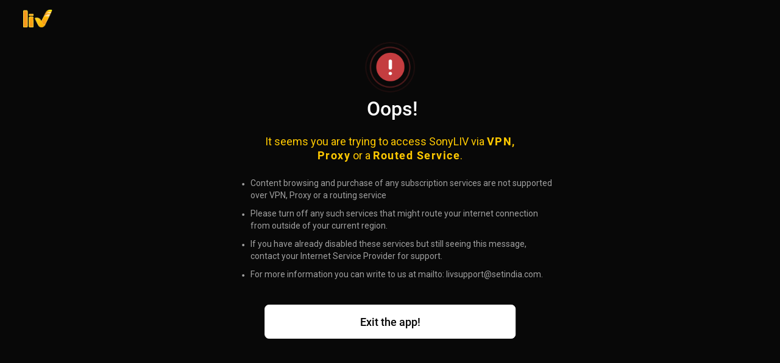

--- FILE ---
content_type: text/css
request_url: https://player.sonyliv.com/assets/web/117_LR/11.07.01/v2/sp-player-web-style.css
body_size: 17820
content:
@import url(https://fonts.googleapis.com/css2?family=Roboto&display=swap);.spn-old-player .main_video_temp_poster.fadeInDelete{opacity:0;transition:opacity 1s ease}.spn-old-player .player-poster-wrapper{font-family:SFProText-Regular,sans-serif}.spn-old-player .player-poster-wrapper .player-poster{background-position:50%;background-repeat:no-repeat;background-size:contain;display:none;height:100%;position:absolute;width:100%}.spn-old-player .player-poster-wrapper .player-poster--show{background-color:#000;display:block;z-index:6}.spn-old-player .player-poster-wrapper .player-poster--show-bg{background-color:#000;display:block;z-index:1}.spn-old-player .player-poster-wrapper .spn-player-wrapper .video-loader,.spn-old-player .player-poster-wrapper .spn-player-wrapper .video-loader-css,.spn-old-player .player-poster-wrapper .spn-player-wrapper .video-loader-css__indicator,.spn-old-player .player-poster-wrapper .spn-player-wrapper .video-loader__icon,.spn-old-player .player-poster-wrapper .spn-player-wrapper .video-loader__indicator,.spn-old-player .player-poster-wrapper .video-loader-web,.spn-old-player .player-poster-wrapper .video-loader-web__indicator,.spn-old-player .spn-player-wrapper .player-poster-wrapper .video-loader,.spn-old-player .spn-player-wrapper .player-poster-wrapper .video-loader-css,.spn-old-player .spn-player-wrapper .player-poster-wrapper .video-loader-css__indicator,.spn-old-player .spn-player-wrapper .player-poster-wrapper .video-loader__icon,.spn-old-player .spn-player-wrapper .player-poster-wrapper .video-loader__indicator{left:50%;position:absolute;top:50%;-webkit-transform:translate(-50%,-50%);transform:translate(-50%,-50%)}.spn-old-player .player-poster-wrapper .video-loader-web{background-color:rgba(0,0,0,.2);border-radius:50%;height:50px;width:50px;z-index:6}.spn-old-player .player-poster-wrapper .video-loader-web.visibility--hidden{display:none}.spn-old-player .player-poster-wrapper .video-loader-web__indicator{color:#fff;font-size:14px;font-weight:700}.spn-old-player .player-poster-wrapper .video-loader-web:before{-webkit-animation:spinner 1.1s linear infinite;animation:spinner 1.1s linear infinite;border:4px solid rgba(255,168,0,.3);border-radius:50%;border-top-color:#ffa800;box-sizing:border-box;content:"";height:50px;position:absolute;width:50px}@-webkit-keyframes spinner{to{-webkit-transform:rotate(1turn);transform:rotate(1turn)}}.spn-old-player .player-poster-wrapper .background-gradient{background-color:rgba(0,0,0,.2)}.spn-old-player .player-ui-main-wrapper{background-position:50%;background-repeat:no-repeat;background-size:contain;color:#fff;display:-webkit-flex;display:flex;-webkit-flex-direction:column;flex-direction:column;font-family:SFProText-Regular,sans-serif;font-size:17px;height:100%;-webkit-justify-content:space-between;justify-content:space-between;left:0;overflow:hidden;position:absolute;top:0;touch-action:none;-webkit-user-select:none;user-select:none;width:100%;z-index:21}.spn-old-player .player-ui-main-wrapper.poster-overlay{background-color:rgba(0,0,0,.54)}.spn-old-player .player-ui-main-wrapper .player-footer,.spn-old-player .player-ui-main-wrapper .player-header,.spn-old-player .player-ui-main-wrapper .player-middle-controls{-webkit-align-items:center;align-items:center;color:#fff;display:-webkit-flex;display:flex;-webkit-justify-content:space-between;justify-content:space-between}.spn-old-player .player-ui-main-wrapper .player-middle-controls{display:none;-webkit-justify-content:center;justify-content:center;left:50%;position:absolute;top:50%;-webkit-transform:translate(-50%,-50%);transform:translate(-50%,-50%)}.spn-old-player .player-ui-main-wrapper .player-header{padding:50px 20px 0;z-index:3}.spn-old-player .player-ui-main-wrapper .player-header.show-over-modal{z-index:6!important}.spn-old-player .player-ui-main-wrapper .player-footer{display:-webkit-flex;display:flex;-webkit-flex-direction:column;flex-direction:column;-webkit-justify-content:unset;justify-content:unset}.spn-old-player .player-ui-main-wrapper .player-footer-controls{background-image:linear-gradient(180deg,transparent,#000);display:-webkit-flex;display:flex;-webkit-justify-content:space-between;justify-content:space-between;padding:5px 0;width:100%;z-index:4}.spn-old-player .player-ui-main-wrapper .player-footer-controls .player-footer__right-controls{display:-webkit-flex;display:flex;-webkit-justify-content:center;justify-content:center;padding-right:75px}.spn-old-player .player-ui-main-wrapper.user-inactive:not(.force-active) .carouselWrapper.inactive,.spn-old-player .player-ui-main-wrapper.user-inactive:not(.force-active) .player-footer-controls,.spn-old-player .player-ui-main-wrapper.user-inactive:not(.force-active) .player-header,.spn-old-player .player-ui-main-wrapper.user-inactive:not(.force-active) .player-middle-controls,.spn-old-player .player-ui-main-wrapper.user-inactive:not(.force-active) .seekbar,.spn-old-player .player-ui-main-wrapper.user-inactive:not(.force-active) .seekbar-live-btn:not(.seekbar-live-btn--go-live),.spn-old-player .player-ui-main-wrapper.user-inactive:not(.force-active) .seekbar-timer,.spn-old-player .player-ui-main-wrapper.user-inactive:not(.force-active) .seekbar__indicator,.spn-old-player .player-ui-main-wrapper.user-inactive:not(.force-active) .sprite-image-container{opacity:0;transition:all 1s ease;visibility:hidden}.spn-old-player .player-ui-main-wrapper.user-inactive:not(.force-active) .carouselWrapper.inactive *,.spn-old-player .player-ui-main-wrapper.user-inactive:not(.force-active) .player-footer-controls *,.spn-old-player .player-ui-main-wrapper.user-inactive:not(.force-active) .player-header *,.spn-old-player .player-ui-main-wrapper.user-inactive:not(.force-active) .player-middle-controls *,.spn-old-player .player-ui-main-wrapper.user-inactive:not(.force-active) .seekbar *,.spn-old-player .player-ui-main-wrapper.user-inactive:not(.force-active) .seekbar-live-btn:not(.seekbar-live-btn--go-live) *,.spn-old-player .player-ui-main-wrapper.user-inactive:not(.force-active) .seekbar-timer *,.spn-old-player .player-ui-main-wrapper.user-inactive:not(.force-active) .seekbar__indicator *,.spn-old-player .player-ui-main-wrapper.user-inactive:not(.force-active) .sprite-image-container *{cursor:none}.spn-old-player .player-ui-main-wrapper .footer-controls-btn{cursor:pointer;margin:0 5px}.spn-old-player .player-ui-main-wrapper .player-footer__left-controls,.spn-old-player .player-ui-main-wrapper .player-header__left-controls{display:-webkit-flex;display:flex;padding-left:20px}.spn-old-player .player-ui-main-wrapper .player-header__middle-controls{display:-webkit-flex;display:flex;-webkit-justify-content:center;justify-content:center}.spn-old-player .player-ui-main-wrapper .player-header__left-controls,.spn-old-player .player-ui-main-wrapper .player-header__right-controls{min-width:10%}.spn-old-player .player-ui-main-wrapper .player-header__right-controls{-webkit-align-items:center;align-items:center;display:-webkit-flex;display:flex;-webkit-justify-content:flex-end;justify-content:flex-end;padding-right:30px}.spn-old-player .player-ui-main-wrapper .player-footer__center-controls,.spn-old-player .player-ui-main-wrapper .player-footer__middle-controls{display:-webkit-flex;display:flex;-webkit-flex-grow:1;flex-grow:1;-webkit-justify-content:center;justify-content:center}.spn-old-player video::-webkit-media-text-track-container{display:none}.spn-old-player .rotate-landscape{height:100vw!important;position:fixed!important;-webkit-transform:rotate(90deg) translateY(-100%)!important;transform:rotate(90deg) translateY(-100%)!important;-webkit-transform-origin:top left!important;transform-origin:top left!important}.spn-old-player .custom-fullscreen,.spn-old-player .ios-landscape{height:100%!important;position:fixed!important;top:0;width:100%!important;z-index:1}.spn-old-player .large-view .player-ui-main-wrapper{font-size:18px}.spn-old-player .large-view .player-ui-main-wrapper .player-footer-controls .player-footer__right-controls{-webkit-align-items:center;align-items:center}.spn-old-player .large-view .player-ui-main-wrapper .player-footer-controls .player-left-icon,.spn-old-player .large-view .player-ui-main-wrapper .player-footer-controls img.player-icon{height:50px;width:50px}.spn-old-player .medium-view .player-ui-main-wrapper{font-size:17px}.spn-old-player .medium-view .player-ui-main-wrapper .player-footer-controls .player-footer__right-controls{-webkit-align-items:center;align-items:center}.spn-old-player .medium-view .player-ui-main-wrapper .player-footer-controls .player-left-icon,.spn-old-player .medium-view .player-ui-main-wrapper .player-footer-controls img.player-icon{height:45px;width:45px}.spn-old-player .small-view .player-ui-main-wrapper{font-size:14px}.spn-old-player .small-view .player-ui-main-wrapper.user-inactive:not(.force-active) .carouselWrapper:not(.carouselWrapper--show-carousal-small-view){opacity:0;transition:all .5s ease!important;visibility:hidden}.spn-old-player .small-view .player-ui-main-wrapper .player-footer{z-index:3}.spn-old-player .small-view .player-ui-main-wrapper .player-footer-controls{-webkit-justify-content:center;justify-content:center;padding:5px 0 15px}.spn-old-player .small-view .player-ui-main-wrapper .player-footer-controls .player-footer__center-controls,.spn-old-player .small-view .player-ui-main-wrapper .player-footer-controls .player-footer__right-controls{display:none}.spn-old-player .small-view .player-ui-main-wrapper .player-footer-controls .player-footer__left-controls,.spn-old-player .small-view .player-ui-main-wrapper .player-footer-controls .player-header__left-controls{padding:0}.spn-old-player .small-view .player-ui-main-wrapper .player-footer-controls .player-icon{margin:0 10px}.spn-old-player .small-view .player-ui-main-wrapper .player-footer-controls .player-left-icon{margin:0}.spn-old-player .small-view .player-ui-main-wrapper .player-header__left-controls,.spn-old-player .small-view .player-ui-main-wrapper .player-header__right-controls{padding:0}.spn-old-player .small-view .player-ui-main-wrapper .player-header{padding:15px 20px 0;z-index:1}.spn-old-player .small-view .player-ui-main-wrapper .player-middle-controls{display:-webkit-flex;display:flex}.spn-old-player .small-view .player-ui-main-wrapper .player-left-icon,.spn-old-player .small-view .player-ui-main-wrapper img.player-icon{height:30px;width:30px}.spn-old-player .small-view .player-ui-main-wrapper img.player-icon.next-prev-btn{height:45px;width:45px}.spn-old-player .ipad-view .player-ui-main-wrapper{font-size:17px}.spn-old-player .ipad-view .player-ui-main-wrapper .player-footer-controls .player-footer__right-controls{-webkit-align-items:center;align-items:center}.spn-old-player .ipad-view .player-ui-main-wrapper .player-footer-controls .player-left-icon,.spn-old-player .ipad-view .player-ui-main-wrapper .player-footer-controls img.player-icon{height:45px;width:45px}.spn-old-player .ipad-view .player-ui-main-wrapper .player-header{padding:50px 20px 0;z-index:3}.spn-old-player .gptAdContainer{bottom:130px;max-width:500px;position:absolute;right:0;transform:translateZ(0);-webkit-transform:translateZ(0);transition:bottom .5s ease-in-out;z-index:1}.spn-old-player .gptAdOverlay{height:100%;position:absolute;right:0;z-index:-1}.spn-old-player .gptAdOverlay.display--none{display:none}.spn-old-player .gptAdOverlay.adsOnPauseOverlay{background-image:linear-gradient(270deg,rgba(0,0,0,.5),transparent)}.spn-old-player .closeBtn{cursor:pointer;height:36px;left:-15px;position:absolute;top:-15px;width:36px}.spn-old-player .user-inactive .gptAdContainer{bottom:30px}.spn-old-player .advertisement{display:none}.spn-old-player .adsOnPauseContainer{bottom:175px;right:80px}.spn-old-player .adsOnPauseContainer .advertisement{color:#fff;display:block;font-family:SF Pro Display,sans-serif;font-size:18px;padding-top:10px;position:absolute;right:0;text-transform:uppercase}.spn-old-player .adsOnPauseContainer .closeBtn{height:27px;left:unset;right:0;top:22px;width:27px}.spn-old-player .videoAdUiTopBar{background-color:red}.spn-old-player .videoAdUiTopBar.videoAdUiTopBarWithGradient{margin-top:50px}.spn-old-player .ad-wrapper{display:block;height:100%;left:0;overflow:hidden;position:absolute;top:0;width:100%;z-index:22}.spn-old-player .ad-wrapper.ad-layer-hidden{display:none}.spn-old-player .ad-wrapper>div:not(.ad-controls){height:100%!important;width:100%!important}.spn-old-player .ad-wrapper iframe{height:100%;width:100%}.spn-old-player .ad-wrapper .ad-controls *{outline:none}.spn-old-player .ad-wrapper .ad-controls{font-family:SFProText-Regular,sans-serif;-webkit-user-select:none;user-select:none}.spn-old-player .ad-wrapper .ad-controls .ad-controls__header{margin:50px 50px 0;position:absolute}.spn-old-player .ad-wrapper .ad-controls .ad-controls__footer .ad-controls__footer-left{bottom:0;left:35px;line-height:1;outline:none;position:absolute}.spn-old-player .ad-wrapper .ad-controls .ad-controls__footer .ad-controls__footer-right{-webkit-align-items:center;align-items:center;bottom:0;display:-webkit-flex;display:flex;height:30px;outline:none;position:absolute;right:40px}.spn-old-player .ad-wrapper .ad-controls .ad-play-button{cursor:pointer;width:30px}.spn-old-player .ad-wrapper .ad-controls .ad-center-play-button{cursor:pointer;left:50%;opacity:1;position:absolute;top:50%;-webkit-transform:translate(-50%,-50%);transform:translate(-50%,-50%);transition:.15s ease-in-out;width:54px}.spn-old-player .ad-wrapper .ad-controls .ad-center-play-button--hide{opacity:0;visibility:hidden;width:100px}.spn-old-player .ad-wrapper .ad-controls .ad-center-play-button:active{opacity:.7!important;-webkit-transform:translate(-50%,-50%) scale(.95);transform:translate(-50%,-50%) scale(.95)}.spn-old-player .ad-wrapper .ad-controls .ad-volume-icon{cursor:pointer;width:24px}.spn-old-player .ad-wrapper .ad-controls .ad-volume-slider-wrapper{background:#555;cursor:pointer;height:8px;margin-left:10px;width:80px}.spn-old-player .ad-wrapper .ad-controls .ad-volume-slider-wrapper .ad-volume-slider{background:#ffed2f;height:100%;-webkit-transform:scaleX(1);transform:scaleX(1);-webkit-transform-origin:left;transform-origin:left}.spn-old-player .ad-wrapper .ad-controls .ad-fullscreen-icon{cursor:pointer;margin-left:15px;width:20px}.spn-old-player .ad-wrapper .ad-controls .ad-fullscreen-icon-mweb{display:none;margin-right:15px}.spn-old-player .ad-wrapper .ad-controls .ad-volume-icon-mweb{display:none;left:0;margin-left:15px;position:absolute;top:2px;width:24px}.spn-old-player .ad-wrapper .ad-controls .ad-info-container{bottom:46px;display:-webkit-flex;display:flex;font-size:16px;left:20px;position:absolute}.spn-old-player .ad-wrapper .ad-controls .ad-info-container .ad-timer-container{padding-left:10px}.spn-old-player .ad-wrapper .ad-controls .ad-back-button{cursor:pointer}.spn-old-player .ad-wrapper .ad-controls .ad-back-button:hover{opacity:.7}.spn-old-player #companionDiv,.spn-old-player #daiCompanionDiv{display:none}.spn-old-player #companionDiv,.spn-old-player #companionDivNew,.spn-old-player #daiCompanionDiv{bottom:100px;height:-webkit-fit-content;height:fit-content;left:50px;position:absolute;width:-webkit-fit-content;width:fit-content;z-index:23}.spn-old-player #companionDiv img,.spn-old-player #companionDivNew img,.spn-old-player #daiCompanionDiv img{border-radius:12px}.spn-old-player #companionDiv.custom-cta-wrapper,.spn-old-player #companionDivNew.custom-cta-wrapper,.spn-old-player #daiCompanionDiv.custom-cta-wrapper{bottom:100px}.spn-old-player .landscape-view .ad-wrapper iframe,.spn-old-player .mobile-view .ad-wrapper iframe{height:100%}.spn-old-player .landscape-view .ad-wrapper .ad-controls,.spn-old-player .mobile-view .ad-wrapper .ad-controls{z-index:1}.spn-old-player .landscape-view .ad-wrapper .ad-controls .ad-controls__footer-left,.spn-old-player .landscape-view .ad-wrapper .ad-controls .ad-controls__footer-right,.spn-old-player .mobile-view .ad-wrapper .ad-controls .ad-controls__footer-left,.spn-old-player .mobile-view .ad-wrapper .ad-controls .ad-controls__footer-right{display:none}.spn-old-player .landscape-view .ad-wrapper .ad-controls .ad-controls__header,.spn-old-player .mobile-view .ad-wrapper .ad-controls .ad-controls__header{-webkit-align-items:center;align-items:center;display:-webkit-flex;display:flex;-webkit-justify-content:space-between;justify-content:space-between;margin:30px 0 0;width:100%}.spn-old-player .landscape-view .ad-wrapper .ad-controls .progress-bar__container-ad,.spn-old-player .mobile-view .ad-wrapper .ad-controls .progress-bar__container-ad{bottom:0}.spn-old-player .landscape-view .ad-wrapper .ad-controls .ad-fullscreen-icon-mweb,.spn-old-player .mobile-view .ad-wrapper .ad-controls .ad-fullscreen-icon-mweb{display:block}.spn-old-player .landscape-view .ad-wrapper .ad-controls .ad-back-button,.spn-old-player .mobile-view .ad-wrapper .ad-controls .ad-back-button{visibility:hidden}.spn-old-player .landscape-view .ad-wrapper .ad-controls .ad-volume-icon-mweb,.spn-old-player .mobile-view .ad-wrapper .ad-controls .ad-volume-icon-mweb{display:block}.spn-old-player .landscape-view .ad-wrapper .ad-controls .ad-info-container,.spn-old-player .mobile-view .ad-wrapper .ad-controls .ad-info-container{bottom:7px;font-size:11px;left:5px}.spn-old-player .landscape-view #companionDivNew,.spn-old-player .mobile-view #companionDivNew{bottom:50px;height:50px;left:30px;max-width:340px}.spn-old-player .landscape-view .dai-click-element .ad-info-container,.spn-old-player .mobile-view .dai-click-element .ad-info-container{bottom:7px;font-size:11px;left:5px}.spn-old-player .ios-landscape .landscape-view .ad-wrapper .ad-controls .ad-fullscreen-icon-mweb{display:none}.spn-old-player .ipad-view .ad-wrapper .ad-controls{z-index:1}.spn-old-player .ipad-view .ad-wrapper .ad-controls .ad-volume-slider-wrapper{display:none}.spn-old-player .mobile-view#companionDiv,.spn-old-player .mobile-view#daiCompanionDiv{bottom:100px;display:block;left:50%;top:56vw;-webkit-transform:translate(-50%);transform:translate(-50%);z-index:1}.spn-old-player .mobile-view#companionDiv.companionDiv-persist,.spn-old-player .mobile-view#daiCompanionDiv.companionDiv-persist{display:block}.spn-old-player .mobile-view #companionDivNew{display:none}.spn-old-player .mobile-view .cta-container{border-radius:0;-webkit-justify-content:space-between;justify-content:space-between;margin-top:-20px!important;padding:15px;width:100vw}.spn-old-player .mobile-view .cta-content .cta-logo{margin-right:15px}.spn-old-player .mobile-view .cta-content .cta-desc{font-size:12px;padding:0 5px 0 0}.spn-old-player .mobile-view .cta-content .cta-desc .desc{max-width:167px}.spn-old-player .mobile-view .cta-content .cta-desc__head{font-size:13px}.spn-old-player .mobile-view .cta-btn{font-size:12px;gap:5px;min-width:80px;padding:6px}.spn-old-player .mobile-view .cta-btn__img{width:12px}.spn-old-player .mobile-view .cta-btn__reminder{width:18px}.spn-old-player .mobile-view .cta-btn-reminder{min-width:112px}.spn-old-player .mobile-view .cta-btn.cta-btn-subscribe{min-width:98px}.spn-old-player .mobile-view .toast-message-watchlist{font-size:14px;padding:12px 30px}.spn-old-player .dai-click-element{font-family:SFProText-Regular,sans-serif;height:100%;position:absolute;width:100%;z-index:22}.spn-old-player .dai-click-element .dai-play-element{height:50px;position:absolute;-webkit-transform:translate(-50%,-50%);transform:translate(-50%,-50%);width:50px}.spn-old-player .dai-click-element .ad-info-container{bottom:16px;display:-webkit-flex;display:flex;font-size:16px;left:20px;position:absolute;-webkit-user-select:none;user-select:none}.spn-old-player .dai-click-element .ad-info-container .ad-timer-container{padding-left:10px}.spn-old-player .cta-container{-webkit-align-items:center;align-items:center;background-color:#202226;border-radius:10px;display:-webkit-flex;display:flex;font-family:SFProText-Regular,sans-serif;padding:20px 25px}.spn-old-player .cta-content{display:-webkit-flex;display:flex;-webkit-justify-content:space-between;justify-content:space-between}.spn-old-player .cta-content .cta-logo{margin:unset;max-width:36px}.spn-old-player .cta-content .cta-logo__img{border-radius:0!important;width:100%}.spn-old-player .cta-content .cta-desc{color:#fff;font-family:SFProText-Regular,sans-serif;font-size:13px;padding:0 15px}.spn-old-player .cta-content .cta-desc .desc{margin:0;max-width:225px;opacity:.8;overflow:hidden;text-overflow:ellipsis;white-space:nowrap;width:100%}.spn-old-player .cta-content .cta-desc__head{font-family:SFProText-Medium,sans-serif;font-size:15px;opacity:1}.spn-old-player .cta-btn{-webkit-align-items:center;align-items:center;background-color:#fff;border:1px solid #fff;border-radius:5px;color:#000;cursor:pointer;display:-webkit-flex;display:flex;font-family:SF Pro Display,sans-serif;font-size:14px;font-weight:500;gap:8px;-webkit-justify-content:center;justify-content:center;padding:8px 13px}.spn-old-player .cta-btn__img{border-radius:0;margin:0;width:15px}.spn-old-player .cta-btn__reminder{width:16px}.spn-old-player .cta-btn.disable-mylist{background-color:#202226;border:1px solid #fff;color:#fff}.spn-old-player .toast-message-watchlist{background-color:hsla(0,0%,100%,.8);border-radius:30px;bottom:40px;color:#000;font-family:SFProText-Regular,sans-serif;font-size:20px;left:50%;min-width:250px;padding:17px 30px;position:absolute;text-align:center;-webkit-transform:translateX(-50%);transform:translateX(-50%);z-index:9999}.spn-old-player .landscape-view .toast-message-watchlist{bottom:225px}.spn-old-player .landscape-view #companionDivNew{max-width:370px}.spn-old-player .landscape-view #companionDivNew .cta-container{padding:10px}.spn-old-player .landscape-view #companionDivNew .cta-desc .desc{font-size:12px;max-width:145px}.spn-old-player .landscape-view #companionDivNew .cta-btn{font-size:12px;gap:5px;padding:6px 8px}.spn-old-player .landscape-view #companionDivNew .cta-btn__img{width:10px}.spn-old-player .landscape-view #companionDivNew .cta-btn__reminder{width:16px}.spn-old-player .landscape-view #companionDivNew .cta-btn.cta-btn-subscribe{min-width:98px}.spn-old-player #dynamicPlayer.fullscreen-player{height:100vh}.spn-old-player .ios-view.landscape-view .ad-wrapper>div:not(.ad-controls){z-index:-1}.spn-old-player .ios-view.landscape-view .fullscreen-icon-mweb{display:none}.spn-old-player .rotate-landscape #companionDiv{bottom:60px;left:20px;top:unset!important;-webkit-transform:none;transform:none;z-index:5}.spn-old-player #companionDiv.landscape-view,.spn-old-player #companionDiv.mobile-view{transition:top .2s ease-in-out}.spn-old-player #companionDiv.landscape-view.contextual-ads .gptAdContainer,.spn-old-player #companionDiv.mobile-view.contextual-ads .gptAdContainer{left:0;max-width:100%;right:0;top:0}.spn-old-player #companionDiv.landscape-view.contextual-ads .gptAdContainer.display--none,.spn-old-player #companionDiv.mobile-view.contextual-ads .gptAdContainer.display--none{display:none}.spn-old-player #companionDiv.mobile-view.contextual-ads .gptAdContainer{position:unset}.spn-old-player #companionDiv.mobile-view.contextual-ads .closeBtn{display:none}.spn-old-player #companionDiv.landscape-view.contextual-ads{bottom:140px;display:block;left:unset;max-width:320px;position:fixed;right:0;-webkit-transform:none;transform:none;width:100%}.spn-old-player #companionDiv.landscape-view.contextual-ads .hide-banner,.spn-old-player #companionDiv.landscape-view.show-banner{display:none}.spn-old-player #companionDiv.rotate-companion{bottom:-24px!important}.spn-old-player #companionDiv.contextual-ads.rotate-companion,.spn-old-player #companionDiv.rotate-companion{left:unset!important;right:30%!important;top:unset!important;-webkit-transform:rotate(90deg)!important;transform:rotate(90deg)!important}.spn-old-player #companionDiv.contextual-ads.rotate-companion{bottom:calc(-100% - 40px)!important}.spn-old-player #companionDiv.custom-cta-wrapper.contextual-ads.landscape-view,.spn-old-player #companionDiv.custom-cta-wrapper.rotate-companion,.spn-old-player #companionDiv.show-banner.rotate-companion{display:none!important}.spn-old-player #companionDiv.masterchef-ads.landscape-view{z-index:5!important}.spn-old-player #companionDiv.masterchef-ads.rotate-companion{bottom:unset!important;top:calc(100% - 120px)!important;z-index:5!important}.spn-old-player .trailer-cta-portrait{-webkit-align-items:center;align-items:center;background-color:rgba(72,85,99,.25);display:-webkit-flex;display:flex;gap:23px;-webkit-justify-content:space-between;justify-content:space-between;padding:10px 16px;width:100vw}.spn-old-player .trailer-cta-portrait-text{color:hsla(0,0%,100%,.8);font-family:Roboto,sans-serif;font-size:12px;font-style:normal;font-weight:400;letter-spacing:.175px;line-height:18px}.spn-old-player .trailer-cta-portrait-btn{-webkit-align-items:center;align-items:center;background:linear-gradient(90deg,#e1c21b,#e08d18);border:1px solid hsla(0,0%,100%,.4);border-radius:6px;color:#fff;display:-webkit-flex;display:flex;font-family:Roboto,sans-serif;font-size:14px;font-style:normal;font-weight:500;gap:7px;letter-spacing:.175px;line-height:16px;padding:5px 15px}.spn-old-player .user-inactive #companionDiv.landscape-view.contextual-ads{top:calc(100% - 80px)!important}.spn-old-player .trailer-cta-portrait_mweb_lite .trailer-cta-portrait-text{color:#fff;font-size:13px;line-height:16px}.spn-old-player .trailer-cta-portrait_mweb_lite .trailer-cta-portrait-btn{-webkit-align-items:center;align-items:center;background:#282828;border:1px solid #ffc900;border-radius:4px;display:-webkit-inline-flex;display:inline-flex;gap:4px;padding:5px 8px}.spn-old-player .trailer-cta-portrait_mweb_lite .trailer-cta-portrait-btn span{color:#ffc900;font-size:12px;font-weight:600}.spn-old-player .progress-bar__container-ad{-webkit-align-items:center;align-items:center;bottom:36px;display:-webkit-flex;display:flex;height:-webkit-fit-content;height:fit-content;position:absolute;width:100%}.spn-old-player .progress-bar__container-ad .progress-bar-ad{-webkit-align-items:center;align-items:center;-webkit-backdrop-filter:blur(10px);backdrop-filter:blur(10px);background:hsla(0,0%,100%,.2);display:-webkit-flex;display:flex;height:4px;position:relative;-webkit-user-select:none;user-select:none;width:100%}.spn-old-player .progress-bar__container-ad .progress-bar__transition-ad{transition:transform .33s linear,left .33s linear,-webkit-transform .33s linear,left .33s linear,left .33s linear,left .33s linear}.spn-old-player .progress-bar__container-ad .progress-bar__load-ad{background:hsla(0,0%,100%,.5)}.spn-old-player .progress-bar__container-ad .progress-bar__load-ad,.spn-old-player .progress-bar__container-ad .progress-bar__play-ad{display:block;height:100%;left:0;margin:0;padding:0;position:absolute;top:0;-webkit-transform:scale(0);transform:scale(0);-webkit-transform-origin:top left;transform-origin:top left;width:100%}.spn-old-player .progress-bar__container-ad .progress-bar__play-ad{background-color:#ffed2f}.spn-old-player .progress-bar__container-ad .progress-bar__head-ad{background:red;border-radius:50%;display:block;height:32px;position:absolute;-webkit-transform-origin:top left;transform-origin:top left;width:32px;z-index:1}.spn-old-player .progress-bar__container-ad .ad-timer-container{-webkit-align-items:center;align-items:center;display:-webkit-flex;display:flex;-webkit-justify-content:center;justify-content:center;padding-left:15px}.spn-old-player .display-none{display:none!important}.spn-old-player #player-debug-console-button{border:1px solid #fff;border-radius:10px;bottom:10px;cursor:pointer;height:100%;height:36px;padding:0 10px;right:10px;text-align:center}.spn-old-player #player-debug-console-button,.spn-old-player #player-debug-console-wrapper{background:#fff;color:#1f1e1e;display:block;font-family:SFProText-Regular,sans-serif;position:fixed;z-index:500}.spn-old-player #player-debug-console-wrapper{bottom:0;height:100%;height:42.88%;left:0;overflow:scroll;transition:opacity .3s;width:100%}.spn-old-player #player-debug-console-wrapper .debug-console-header{-webkit-align-items:center;align-items:center;background-color:#f5f5f5;border-bottom:1px solid #e5e5e5;border-top:1px solid #ccc;display:-webkit-flex;display:flex;font-size:14px;height:42px;-webkit-justify-content:space-between;justify-content:space-between;padding:0 15px}.spn-old-player #player-debug-console-wrapper .debug-console-header .debug-console-close-button{cursor:pointer;padding:5px}.spn-old-player #player-debug-console-wrapper .debug-console-header .debug-console-close-button:before{content:"✕"}.spn-old-player #player-debug-console-wrapper .debug-console-tabs{-webkit-align-items:center;align-items:center;display:-webkit-flex;display:flex}.spn-old-player #player-debug-console-wrapper .debug-console-tabs .debug-console-tab{cursor:pointer;padding-right:20px}.spn-old-player #player-debug-console-wrapper .debug-console-tabs .debug-console-tab.selected{color:#3b7bea}.spn-old-player #player-debug-console-wrapper .debug-console-sub-tabs{-webkit-align-items:center;align-items:center;display:-webkit-flex;display:flex}.spn-old-player #player-debug-console-wrapper .debug-console-sub-tabs .debug-console-sub-tab{background:#ededed;border-radius:3px;cursor:pointer;margin-right:10px;padding:5px 15px}.spn-old-player #player-debug-console-wrapper .debug-console-sub-tabs .debug-console-sub-tab.selected{color:#3b7bea}.spn-old-player #player-debug-console-wrapper .debug-console-content-wrapper{font-size:13px}.spn-old-player #player-debug-console-wrapper .debug-console-content-wrapper .debug-tab-content-wrapper{display:none;padding:10px}.spn-old-player #player-debug-console-wrapper .debug-console-content-wrapper .ads-info-content-wrapper{display:none;margin-top:10px}.spn-old-player #player-debug-console-wrapper .debug-console-content-wrapper .ads-info-content-wrapper .ads-info-note-wrapper{background-color:#f5f5f5;border:1px solid #f5f5f5;border-radius:5px;margin:20px 0;padding:15px 10px}.spn-old-player #player-debug-console-wrapper .debug-console-content-wrapper .player-debug-console-table{border-collapse:collapse;margin-top:10px}.spn-old-player #player-debug-console-wrapper .debug-console-content-wrapper .player-debug-console-table thead{background-color:#e6e6e6}.spn-old-player #player-debug-console-wrapper .debug-console-content-wrapper .player-debug-console-table th{background-color:#f6f6f6;color:#2a2a2a;font-size:13px;font-weight:600}.spn-old-player #player-debug-console-wrapper .debug-console-content-wrapper .player-debug-console-table td,.spn-old-player #player-debug-console-wrapper .debug-console-content-wrapper .player-debug-console-table th{border:1px solid #e6e6e6;padding:10px}.spn-old-player #player-debug-console-wrapper .debug-console-content-wrapper .player-flags-input-wrapper{background-color:#f6f6f6;border-radius:6px;margin-bottom:11px;padding:10px 5px}.spn-old-player #player-debug-console-wrapper .debug-console-content-wrapper .player-flags-input-wrapper input,.spn-old-player #player-debug-console-wrapper .debug-console-content-wrapper .player-flags-input-wrapper label{margin-right:15px}.spn-old-player .temp-error-container-overlay{-webkit-align-items:center;align-items:center;backdrop-filter:blur(10px);-webkit-backdrop-filter:blur(10px);background:rgba(0,0,0,.7);display:-webkit-flex;display:flex;-webkit-flex-direction:column;flex-direction:column;height:100%;-webkit-justify-content:center;justify-content:center;left:0;position:absolute;text-align:center;top:0;width:100%;z-index:6}.spn-old-player .temp-error-container-overlay .error-screen-back-button-wrapper{cursor:pointer;left:20px;padding:50px 40px 0;position:absolute;top:2px}.spn-old-player .temp-error-container-overlay .temp-error-container{-webkit-align-items:center;align-items:center;display:-webkit-flex;display:flex;-webkit-flex-direction:column;flex-direction:column;-webkit-justify-content:center;justify-content:center;text-align:center}.spn-old-player .temp-error-container-overlay .temp-error-image{width:190px}.spn-old-player .temp-error-container-overlay .temp-error-image.temp-error-image-report{width:358px}.spn-old-player .temp-error-container-overlay .temp-error-message{font-family:SFProText-Regular,sans-serif;font-size:24px;margin:44px 0 70px;max-width:320px;width:100%}.spn-old-player .temp-error-container-overlay.temp-error-container--small-view .temp-error-image{max-width:90px;width:100%}.spn-old-player .temp-error-container-overlay.temp-error-container--small-view .temp-error-image.temp-error-image-report{max-width:220px}.spn-old-player .temp-error-container-overlay.temp-error-container--small-view .temp-error-message{margin:30px 0 50px}.spn-old-player .temp-error-container-overlay.temp-error-container--small-view .error-screen-back-button{height:30px;width:30px}.spn-old-player .temp-error-container-overlay.temp-error-container--small-view .error-screen-back-button-wrapper{padding:15px 20px 0}.spn-old-player .main_video_first_play_button_container{background-color:#000;background-position:50%;background-repeat:no-repeat;background-size:contain;height:100%;opacity:1;position:absolute;width:100%;z-index:7}.spn-old-player .main_video_first_play_button_container .main_video_temp_play_button{cursor:pointer;left:50%;position:absolute;top:50%;-webkit-transform:translate(-50%,-50%);transform:translate(-50%,-50%);width:80px;z-index:1}.spn-old-player .main_video_back_button{cursor:pointer;height:-webkit-fit-content;height:fit-content;left:40px;position:relative;top:55px;z-index:6}@media only screen and (max-width:1024px){.spn-old-player .main_video_back_button{height:30px;left:20px;top:25px;width:30px}}.spn-old-player .main-Player-history-log-wrapper{display:-webkit-flex;display:flex;-webkit-flex-direction:column;flex-direction:column;font-size:14px;height:50%;-webkit-justify-content:space-between;justify-content:space-between;position:absolute;top:25%;width:100%}.spn-old-player .main-Player-history-log-wrapper .header-history-log-wrapper{padding:5px;z-index:15}.spn-old-player .main-Player-history-log-wrapper .header-history-log-wrapper .history-recording-on{background:#90ee90;border:1px solid #90ee90;color:#000;float:left;padding:5px}.spn-old-player .main-Player-history-log-wrapper .header-history-log-wrapper .top-nav-right-log-wrapper{display:-webkit-flex;display:flex;float:right}.spn-old-player .main-Player-history-log-wrapper .header-history-log-wrapper .top-nav-right-log-wrapper .history-snapShot{margin-right:10px}.spn-old-player .main-Player-history-log-wrapper .header-history-log-wrapper .top-nav-right-log-wrapper .history-recording-off,.spn-old-player .main-Player-history-log-wrapper .header-history-log-wrapper .top-nav-right-log-wrapper .history-snapShot{background-color:#fff;border-radius:4px;color:#000;cursor:pointer;display:inline-block;font-size:16px;margin:4px 2px;padding:5px;text-align:center;text-decoration:none;transition-duration:.4s}.spn-old-player .main-Player-history-log-wrapper .header-history-log-wrapper .top-nav-right-log-wrapper .history-snapShot{border:1px solid #90ee90}.spn-old-player .main-Player-history-log-wrapper .header-history-log-wrapper .top-nav-right-log-wrapper .history-recording-off{border:1px solid rgba(255,0,0,.812)}.spn-old-player .main-Player-history-log-wrapper .header-history-log-wrapper .top-nav-right-log-wrapper .history-snapShot:hover{background-color:#90ee90;color:#000}.spn-old-player .main-Player-history-log-wrapper .header-history-log-wrapper .top-nav-right-log-wrapper .history-recording-off:hover{background:rgba(255,0,0,.812);border-color:rgba(255,0,0,.812)}.spn-old-player .main-Player-history-log-wrapper .footer-history-log-wrapper{bottom:0;color:#000;margin-left:auto;margin-right:0;padding:5px;position:fixed;right:0;z-index:9}.spn-old-player .main-Player-history-log-wrapper .footer-history-log-wrapper .history-level-one-log,.spn-old-player .main-Player-history-log-wrapper .footer-history-log-wrapper .history-level-three-log,.spn-old-player .main-Player-history-log-wrapper .footer-history-log-wrapper .history-level-two-log,.spn-old-player .main-Player-history-log-wrapper .footer-history-log-wrapper .history-recording-start,.spn-old-player .main-Player-history-log-wrapper .footer-history-log-wrapper .history-reset-mode{background-color:#fff;border:1px solid #90ee90;border-radius:4px;color:#000;cursor:pointer;display:inline-block;font-size:16px;margin:4px 2px;padding:5px;text-align:center;text-decoration:none;transition-duration:.4s}.spn-old-player .main-Player-history-log-wrapper .footer-history-log-wrapper .enabledButton:hover{background-color:#90ee90;color:#000}.spn-old-player .main-Player-history-log-wrapper .footer-history-log-wrapper .selectedButton{background-color:#90ee90;border-color:#90ee90}.spn-old-player .main-Player-history-log-wrapper .footer-history-log-wrapper .disableButton{background-color:none;border-color:none;cursor:not-allowed;opacity:.6}.spn-old-player .main-Player-history-log-wrapper .inActiveLog{display:none!important}.spn-old-player .spn-player-wrapper{color:#fff;height:100%;position:absolute;width:100%;z-index:5}.spn-old-player .spn-player-wrapper ::-webkit-scrollbar{height:0}.spn-old-player .spn-player-wrapper.spotlight-wrapper video{object-fit:fill}.spn-old-player .spn-player-wrapper.user-inactive{cursor:none}.spn-old-player .spn-player-wrapper.user-inactive .ad-center-play-button{opacity:0;transition:all 1s ease;visibility:hidden}.spn-old-player .spn-player-wrapper.first-play-visible{z-index:6}.spn-old-player .spn-player-wrapper .video-loader{z-index:1}.spn-old-player .spn-player-wrapper .video-loader,.spn-old-player .spn-player-wrapper .video-loader-css,.spn-old-player .spn-player-wrapper .video-loader-css__indicator,.spn-old-player .spn-player-wrapper .video-loader-web,.spn-old-player .spn-player-wrapper .video-loader-web__indicator,.spn-old-player .spn-player-wrapper .video-loader__icon,.spn-old-player .spn-player-wrapper .video-loader__indicator{left:50%;position:absolute;top:50%;-webkit-transform:translate(-50%,-50%);transform:translate(-50%,-50%)}.spn-old-player .spn-player-wrapper .video-loader{height:5.2083333333vw;width:5.2083333333vw;z-index:6!important}.spn-old-player .spn-player-wrapper .video-loader__icon{height:100%}.spn-old-player .spn-player-wrapper .video-loader__indicator{color:#fff;font-family:Roboto-Regular,sans-serif;font-size:1.0416666667vw;font-weight:700}.spn-old-player .spn-player-wrapper .video-loader-web{background-color:rgba(0,0,0,.2);border-radius:50%;height:50px;width:50px;z-index:1}.spn-old-player .spn-player-wrapper .video-loader-web__indicator{color:#fff;font-size:14px;font-weight:700}.spn-old-player .spn-player-wrapper .video-loader-web:before{-webkit-animation:spinner 1.1s linear infinite;animation:spinner 1.1s linear infinite;border:4px solid rgba(255,168,0,.3);border-radius:50%;border-top-color:#ffa800;box-sizing:border-box;content:"";height:50px;position:absolute;width:50px}.spn-old-player .spn-player-wrapper .video-loader-css{border-radius:50%;height:5.2083333333vw;width:5.2083333333vw;z-index:6}.spn-old-player .spn-player-wrapper .video-loader-css__indicator{font-size:1.0416666667vw;font-weight:700}.spn-old-player .spn-player-wrapper .video-loader-css:before{-webkit-animation:spinner 1.1s linear infinite;animation:spinner 1.1s linear infinite;border:.4166666667vw solid rgba(255,168,0,.3);border-radius:50%;border-top-color:#ffa800;box-sizing:border-box;content:"";height:5.2083333333vw;position:absolute;width:5.2083333333vw}@keyframes spinner{to{-webkit-transform:rotate(1turn);transform:rotate(1turn)}}.spn-old-player .spn-player-wrapper .background-gradient{background-color:rgba(0,0,0,.2)}.spn-old-player .spn-player-wrapper .squeezeLoader{left:33%;position:absolute;top:50%;-webkit-transform:translate(-50%,-50%);transform:translateY(-50%)}.spn-old-player .spn-player-wrapper .player-back-button{height:-webkit-fit-content;height:fit-content;z-index:1}.spn-old-player .spn-player-wrapper .seek-backward{-webkit-align-items:center;align-items:center;background-position:50%;background-repeat:no-repeat;background-size:35px;display:-webkit-flex;display:flex;-webkit-justify-content:center;justify-content:center;padding-top:2px;-webkit-transform:rotate(0deg);transform:rotate(0deg);transition:-webkit-transform .5s linear;transition:transform .5s linear;transition:transform .5s linear,-webkit-transform .5s linear;width:60px}.spn-old-player .spn-player-wrapper .seek-backward--rotate{-webkit-transform:rotate(-90deg);transform:rotate(-90deg)}.spn-old-player .spn-player-wrapper .seek-backward__text{font-size:14px}.spn-old-player .spn-player-wrapper .player-middle-controls .seek-backward{background-size:27px;height:30px;width:30px}.spn-old-player .spn-player-wrapper .player-middle-controls .seek-backward__text{font-size:12px}.spn-old-player .spn-player-wrapper.large-view .seek-backward{background-size:30px;height:50px;width:50px}.spn-old-player .spn-player-wrapper.large-view .seek-backward__text{font-size:9px}.spn-old-player .spn-player-wrapper.medium-view .seek-backward{background-size:24px;height:45px;width:45px}.spn-old-player .spn-player-wrapper.medium-view .seek-backward__text{font-size:9px}.spn-old-player .spn-player-wrapper .seek-forward{-webkit-align-items:center;align-items:center;background-position:50%;background-repeat:no-repeat;background-size:35px;display:-webkit-flex;display:flex;-webkit-justify-content:center;justify-content:center;padding-top:2px;-webkit-transform:rotate(0deg);transform:rotate(0deg);transition:-webkit-transform .5s linear;transition:transform .5s linear;transition:transform .5s linear,-webkit-transform .5s linear;width:60px}.spn-old-player .spn-player-wrapper .seek-forward--rotate{-webkit-transform:rotate(90deg);transform:rotate(90deg)}.spn-old-player .spn-player-wrapper .seek-forward__text{font-size:14px}.spn-old-player .spn-player-wrapper .player-middle-controls .seek-forward{background-size:27px;height:30px;width:30px}.spn-old-player .spn-player-wrapper .player-middle-controls .seek-forward__text{font-size:12px}.spn-old-player .spn-player-wrapper.large-view .seek-forward{background-size:30px;height:50px;width:50px}.spn-old-player .spn-player-wrapper.large-view .seek-forward__text{font-size:9px}.spn-old-player .spn-player-wrapper.medium-view .seek-forward{background-size:24px;height:45px;width:45px}.spn-old-player .spn-player-wrapper.medium-view .seek-forward__text{font-size:9px}.spn-old-player .spn-player-wrapper .subtitle-audio-button{position:relative}.spn-old-player .spn-player-wrapper .in-active{display:none!important}.spn-old-player .spn-player-wrapper .subtitle-audio-wrapper{backdrop-filter:blur(5px);-webkit-backdrop-filter:blur(5px);background:rgba(0,0,0,.5);border-radius:10px;bottom:95px;box-sizing:border-box;color:#fff;cursor:default;display:-webkit-flex;display:flex;font-family:SF Pro Display,sans-serif;grid-template-columns:1fr 1fr;height:197px;left:0;padding:25px 16px;position:absolute;width:407px}.spn-old-player .spn-player-wrapper .subtitle-audio-wrapper .subtitle-audio-popup-container{display:-webkit-flex;display:flex;width:100%}.spn-old-player .spn-player-wrapper .subtitle-audio-wrapper .text-track{-webkit-align-items:center;align-items:center;cursor:pointer;display:-webkit-flex;display:flex;font-size:16px;gap:10px;line-height:2.4}.spn-old-player .spn-player-wrapper .select_quality{-webkit-align-items:center;align-items:center;opacity:1}.spn-old-player .spn-player-wrapper #AudioTitleSpan,.spn-old-player .spn-player-wrapper #captionTitleSpan{display:-webkit-flex;display:flex;font-size:18px;font-style:normal;font-weight:500}.spn-old-player .spn-player-wrapper #AudioTitle{font-weight:400;margin-bottom:15px;pointer-events:visible}.spn-old-player .spn-player-wrapper #logix-Subtitle_opt .active{color:#fff}.spn-old-player .spn-player-wrapper #Audio_opt{-webkit-flex:1;flex:1}.spn-old-player .spn-player-wrapper #AudioLanguage{height:80%;line-height:2.1;overflow:hidden auto;pointer-events:visible}.spn-old-player .spn-player-wrapper #AudioLanguage .audio-quality{-webkit-align-items:center;align-items:center;cursor:pointer;display:-webkit-flex;display:flex;font-size:16px;gap:10px;line-height:2.4;text-align:left}.spn-old-player .spn-player-wrapper .audio-subtitle-text{font-weight:400;margin-left:35px}.spn-old-player .spn-player-wrapper .select_quality .audio-subtitle-text,.spn-old-player .spn-player-wrapper .selected-none .audio-subtitle-text,.spn-old-player .spn-player-wrapper .subtitle-selected .audio-subtitle-text{margin-left:0}.spn-old-player .spn-player-wrapper #logix-CaptionTitle,.spn-old-player .spn-player-wrapper .subtitle_tracks_options{font-stretch:normal;font-style:normal;letter-spacing:normal;margin-bottom:15px}.spn-old-player .spn-player-wrapper .check-img{max-height:26px;max-width:26px;pointer-events:none}.spn-old-player .spn-player-wrapper .subtitle-icon-button{-webkit-align-items:center;align-items:center;display:-webkit-flex;display:flex;-webkit-justify-content:space-between;justify-content:space-between}.spn-old-player .spn-player-wrapper .subtitle-icon-button:hover{opacity:.7}.spn-old-player .spn-player-wrapper .text-track-wrapper{background:rgba(0,0,0,.5);border-radius:8px;bottom:12%;box-sizing:border-box;left:50%;opacity:1;pointer-events:none;position:absolute;text-align:center;-webkit-transform:translateX(-50%);transform:translateX(-50%);transition:bottom .75s ease-in-out;-webkit-user-select:none;user-select:none}.spn-old-player .spn-player-wrapper .text-track-wrapper .text-track-cue{box-sizing:border-box;color:#fff;display:inline;font-size:calc(2vh + 8px);letter-spacing:.01em;line-height:1.1;text-align:center;white-space:pre-wrap}.spn-old-player .spn-player-wrapper .controls-enabled .text-track-wrapper{bottom:122px}.spn-old-player .spn-player-wrapper .controls-enabled .text-track-wrapper .text-track-cue{white-space:normal}.spn-old-player .spn-player-wrapper .subtitle-toggle-button{display:none;padding-bottom:10px}.spn-old-player .spn-player-wrapper .subtitle-toggle-button .subtitle-switch{display:inline-block;height:28px;position:relative;width:52px}.spn-old-player .spn-player-wrapper .subtitle-toggle-button .subtitle-switch.enabled .switch-slider{background-color:#2196f3}.spn-old-player .spn-player-wrapper .subtitle-toggle-button .subtitle-switch.enabled .switch-slider:before{left:26px}.spn-old-player .spn-player-wrapper .subtitle-toggle-button .switch-slider{background-color:#ccc;border-radius:12px;height:25px;position:absolute;top:0;transition:.4s;width:100%}.spn-old-player .spn-player-wrapper .subtitle-toggle-button .switch-slider:before{background-color:#fff;border:.5px solid rgba(0,0,0,.04);border-radius:50%;bottom:0;box-shadow:0 3px 1px 0 rgba(0,0,0,.06),0 3px 8px 0 rgba(0,0,0,.15);content:"";height:25px;left:0;position:absolute;transition:.4s;width:25px}.spn-old-player .spn-player-wrapper .subtitle-close-button{display:none;padding:0;position:absolute;right:50px;top:50px}.spn-old-player .spn-player-wrapper.medium-view .text-track-wrapper .text-track-cue{font-size:20px}.spn-old-player .spn-player-wrapper.small-view .subtitle-audio-button{position:unset}.spn-old-player .spn-player-wrapper.small-view .subtitle-audio-button .subtitle-audio-wrapper{-webkit-backdrop-filter:blur(8px);backdrop-filter:blur(8px);background:rgba(0,0,0,.39);height:100%;-webkit-justify-content:center;justify-content:center;max-width:none;min-width:none;overflow:hidden;padding:30px 30px 10px;top:0;width:100%;z-index:2}.spn-old-player .spn-player-wrapper.small-view .subtitle-audio-button .subtitle-audio-wrapper #logix-CaptionTitle #captionTitleSpan{font-weight:400;line-height:20px}.spn-old-player .spn-player-wrapper.small-view .subtitle-audio-button .subtitle-audio-wrapper .text-track{border-bottom:1px solid hsla(0,0%,100%,.15);font-size:14px;line-height:2.8}.spn-old-player .spn-player-wrapper.small-view .subtitle-audio-button .subtitle-audio-wrapper .text-track:last-child{border:none}.spn-old-player .spn-player-wrapper.small-view .subtitle-audio-button .subtitle-audio-wrapper #logix-Subtitle_opt{min-width:45%}.spn-old-player .spn-player-wrapper.small-view .subtitle-audio-button .subtitle-audio-wrapper #AudioTitle #AudioTitleSpan{font-family:inherit;font-size:16px;font-style:normal;font-weight:400;height:20px;line-height:20px;width:40px}.spn-old-player .spn-player-wrapper.small-view .subtitle-audio-button .subtitle-audio-wrapper #AudioLanguage{max-height:70vh}.spn-old-player .spn-player-wrapper.small-view .subtitle-audio-button .subtitle-audio-wrapper #AudioLanguage .audio-quality{border-bottom:1px solid hsla(0,0%,100%,.15);font-size:14px;line-height:2.8}.spn-old-player .spn-player-wrapper.small-view .subtitle-audio-button .subtitle-audio-wrapper #AudioLanguage .audio-quality:last-child{border:none}.spn-old-player .spn-player-wrapper.small-view .subtitle-audio-button .subtitle-audio-wrapper #Audio_opt{min-width:50%}.spn-old-player .spn-player-wrapper.small-view .subtitle-audio-button .subtitle-audio-wrapper .subtitle-close-button{display:block;height:24px;padding:0;right:25px;top:25px;width:24px}.spn-old-player .spn-player-wrapper.small-view .subtitle-audio-popup-container{display:-webkit-flex;display:flex;-webkit-flex-flow:row-reverse;flex-flow:row-reverse;gap:5%;-webkit-justify-content:center;justify-content:center;width:88%}.spn-old-player .spn-player-wrapper.small-view .audio-subtitle-text{font-weight:700;margin-left:36px}.spn-old-player .spn-player-wrapper.small-view .select_quality .audio-subtitle-text,.spn-old-player .spn-player-wrapper.small-view .subtitle-selected .audio-subtitle-text{margin-left:0}.spn-old-player .spn-player-wrapper.small-view .controls-enabled .text-track-wrapper{bottom:85px;line-height:1.4}.spn-old-player .spn-player-wrapper.small-view .text-track-wrapper{background:none;bottom:40px}.spn-old-player .spn-player-wrapper.small-view .text-track-wrapper .text-track-cue{background:rgba(0,0,0,.5);font-size:18px;line-height:1.3}.spn-old-player .spn-player-wrapper.small-view .text-track-wrapper.subTitle-position{bottom:123px}.spn-old-player .spn-player-wrapper.small-view .text-track-wrapper.subTitle-position .text-track-cue{font-size:14px}.spn-old-player .spn-player-wrapper.small-view #AudioTitleSpan,.spn-old-player .spn-player-wrapper.small-view #captionTitleSpan{font-size:16px}.spn-old-player .spn-player-wrapper.ipad-view .subtitle-icon-button:hover{opacity:1}.spn-old-player .spn-player-wrapper.ipad-view .text-track-wrapper .text-track-cue{font-size:20px}.spn-old-player .spn-player-wrapper .quality-button{position:relative}.spn-old-player .spn-player-wrapper .hide,.spn-old-player .spn-player-wrapper .in-active{display:none!important}.spn-old-player .spn-player-wrapper .quality-wrapper{backdrop-filter:blur(5px);-webkit-backdrop-filter:blur(5px);background:rgba(0,0,0,.5);border-radius:10px;bottom:95px;box-sizing:border-box;color:#fff;cursor:default;display:-webkit-flex;display:flex;font-family:SF Pro Display,sans-serif;grid-template-columns:1fr 1fr;left:0;max-width:429px;padding:25px 16px;position:absolute}.spn-old-player .spn-player-wrapper .quality-wrapper .quality-close-button{cursor:pointer;display:none;padding:0;position:absolute;right:50px;top:50px}.spn-old-player .spn-player-wrapper .select_quality{background-image:none;background-position:100%;background-repeat:no-repeat;background-size:26px;box-sizing:border-box;font-size:18px;width:100%}.spn-old-player .spn-player-wrapper #captionTitleSpan,.spn-old-player .spn-player-wrapper #quality-title-span{font-size:18px;font-style:normal;font-weight:500;letter-spacing:normal}.spn-old-player .spn-player-wrapper .quality-info-btn{cursor:pointer;max-height:48px;max-width:48px;position:absolute;right:34px}.spn-old-player .spn-player-wrapper #quality-title{-webkit-align-items:center;align-items:center;display:-webkit-flex;display:flex;font-weight:400;line-height:1;margin-bottom:15px;pointer-events:visible;position:relative}.spn-old-player .spn-player-wrapper #quality-title .selected-quality{margin-left:5px;opacity:.7}.spn-old-player .spn-player-wrapper #logix-Subtitle_opt{-webkit-flex:1;flex:1;font-size:18px;font-weight:400;text-align:left}.spn-old-player .spn-player-wrapper #quality-opt{line-height:2.4;max-width:401px;min-width:401px;pointer-events:visible;text-align:left;transition:all .6s ease}.spn-old-player .spn-player-wrapper .subtitle_tracks_options{width:100%}.spn-old-player .spn-player-wrapper .quality-icon-button{-webkit-align-items:center;align-items:center;display:-webkit-flex;display:flex;-webkit-justify-content:space-between;justify-content:space-between}.spn-old-player .spn-player-wrapper .quality-icon-button:hover{opacity:.7}.spn-old-player .spn-player-wrapper .quality-list-wrapper{margin-left:15px}.spn-old-player .spn-player-wrapper .back-icon,.spn-old-player .spn-player-wrapper .check-icon,.spn-old-player .spn-player-wrapper .lock-icon{left:0;position:absolute}.spn-old-player .spn-player-wrapper .quality-label{-webkit-align-items:center;align-items:center;display:-webkit-flex;display:flex;font-size:16px;-webkit-justify-content:space-between;justify-content:space-between;position:relative}.spn-old-player .spn-player-wrapper .quality-label .check-icon{left:-6px;max-height:26px;max-width:26px}.spn-old-player .spn-player-wrapper .quality-label .lock-icon{max-height:13px;max-width:10px}.spn-old-player .spn-player-wrapper .quality-label.locked .quality-label__text,.spn-old-player .spn-player-wrapper .quality-label.locked .quality-text{font-weight:700}.spn-old-player .spn-player-wrapper .quality-label.locked .lock-icon,.spn-old-player .spn-player-wrapper .quality-label.locked .quality-label__text,.spn-old-player .spn-player-wrapper .quality-label.locked .quality-text{opacity:.7}.spn-old-player .spn-player-wrapper .quality-label__text{font-size:16px;font-style:normal;font-weight:400;margin-left:30px}.spn-old-player .spn-player-wrapper .quality-label:not(.locked){cursor:pointer}.spn-old-player .spn-player-wrapper .susbscribe-btn{-webkit-align-items:center;align-items:center;background:linear-gradient(180deg,#ffc900,#f2a55e);border-radius:4px;color:#000;cursor:pointer;display:-webkit-flex;display:flex;gap:5px;margin:5px 0;padding:10px 8px}.spn-old-player .spn-player-wrapper .susbscribe-btn__text{font-family:Roboto,sans-serif;font-size:12px;font-style:normal;font-weight:600;line-height:14px;margin-bottom:-2px;text-transform:uppercase}.spn-old-player .spn-player-wrapper .susbscribe-btn__icon{max-height:12px;max-width:16px}.spn-old-player .spn-player-wrapper #advanced-quality-opt{display:none;min-width:281px;transition:all .6s ease}.spn-old-player .spn-player-wrapper #advanced-quality-opt #quality-title{-webkit-align-items:center;align-items:center;cursor:pointer;display:-webkit-flex;display:flex;font-weight:500}.spn-old-player .spn-player-wrapper #advanced-quality-opt #quality-title .quality-info-btn{visibility:hidden}.spn-old-player .spn-player-wrapper #advanced-quality-opt #quality-title .back-icon{height:14px;max-height:28px;max-width:16px}.spn-old-player .spn-player-wrapper #advanced-quality-opt #quality-title .text{font-size:18px;margin-left:20px}.spn-old-player .spn-player-wrapper #advanced-quality-opt .advanced-quality-list-wrapper .quality-label{line-height:2.4}.spn-old-player .spn-player-wrapper .expanded #quality-opt{display:none}.spn-old-player .spn-player-wrapper .expanded #advanced-quality-opt{display:inline-block}.spn-old-player .spn-player-wrapper .quality-info-wrapper{background:#1f1f1f;border:1px solid #979797;border-radius:10px;box-shadow:0 14px 14px rgba(0,0,0,.65);box-sizing:border-box;cursor:default;font-family:Roboto,sans-serif;left:0;max-width:433px;min-width:433px;padding:16px 24px 4px 16px;position:absolute}.spn-old-player .spn-player-wrapper .quality-info-wrapper__heading{-webkit-align-items:center;align-items:center;color:#ffc900;display:-webkit-flex;display:flex;-webkit-justify-content:space-between;justify-content:space-between}.spn-old-player .spn-player-wrapper .quality-info-wrapper__heading .text{font-size:14px;font-weight:500}.spn-old-player .spn-player-wrapper .quality-info-wrapper__heading .close-icon{cursor:pointer;max-height:11px;max-width:11px}.spn-old-player .spn-player-wrapper .quality-info-wrapper__desc{color:#fff;font-size:12px;font-weight:400;line-height:17px;padding-left:23px;width:85%}.spn-old-player .spn-player-wrapper #resolution-value{font-size:18px;font-weight:400;margin-left:8px;opacity:.7;padding-left:18px;position:relative}.spn-old-player .spn-player-wrapper #resolution-value:before{background:#fff;border-radius:50%;content:"";height:3px;left:3px;position:absolute;top:8px;width:3px}.spn-old-player .spn-player-wrapper.small-view .quality-wrapper-container{display:-webkit-flex;display:flex;gap:5%;width:100%}.spn-old-player .spn-player-wrapper.small-view .quality-button{position:unset}.spn-old-player .spn-player-wrapper.small-view .quality-wrapper{-webkit-backdrop-filter:blur(8px);backdrop-filter:blur(8px);background:rgba(0,0,0,.39);height:100%;max-width:unset;overflow:hidden;padding:20px 30px;top:0;width:100%;z-index:2}.spn-old-player .spn-player-wrapper.small-view .quality-wrapper #quality-opt{min-width:50%}.spn-old-player .spn-player-wrapper.small-view .quality-wrapper .quality-info-btn{font-size:13px;height:unset;margin-left:15px;position:unset}.spn-old-player .spn-player-wrapper.small-view .quality-wrapper #quality-title{margin-bottom:15px}.spn-old-player .spn-player-wrapper.small-view .quality-wrapper #quality-title-span{font-weight:400}.spn-old-player .spn-player-wrapper.small-view .quality-wrapper .quality-label{border-bottom:1px solid hsla(0,0%,100%,.15);line-height:2.8}.spn-old-player .spn-player-wrapper.small-view .quality-wrapper .quality-label:last-child{border:none}.spn-old-player .spn-player-wrapper.small-view .quality-wrapper .quality-label__text{font-size:14px;font-weight:700}.spn-old-player .spn-player-wrapper.small-view .quality-wrapper .quality-label.locked .quality-label__text{font-size:12px}.spn-old-player .spn-player-wrapper.small-view .quality-wrapper .quality-close-button{display:block;height:24px;right:25px;top:25px;width:24px}.spn-old-player .spn-player-wrapper.small-view .quality-wrapper #advanced-quality-opt{min-width:45%}.spn-old-player .spn-player-wrapper.small-view .quality-wrapper #advanced-quality-opt #quality-title{visibility:hidden}.spn-old-player .spn-player-wrapper.small-view .quality-wrapper #advanced-quality-opt .advanced-quality-list-wrapper .quality-label{line-height:2.77}.spn-old-player .spn-player-wrapper.small-view .check-icon{max-height:62px;max-width:28px}.spn-old-player .spn-player-wrapper.small-view .advanced-quality-list-wrapper,.spn-old-player .spn-player-wrapper.small-view .quality-list-wrapper{max-height:70vh;overflow-y:auto}.spn-old-player .spn-player-wrapper.small-view .quality-info-container{background:rgba(0,0,0,.65);height:100%;left:0;position:absolute;top:0;width:100%;z-index:2}.spn-old-player .spn-player-wrapper.small-view .quality-info-wrapper{bottom:unset!important;font-family:SF Pro Display,sans-serif;left:50%;max-width:296px;min-width:unset;padding:16px 24px 2px 16px;pointer-events:all;top:50%;-webkit-transform:translate(-50%,-50%);transform:translate(-50%,-50%)}.spn-old-player .spn-player-wrapper.small-view .quality-info-wrapper__desc{padding-left:22px}.spn-old-player .spn-player-wrapper.small-view .quality-info-wrapper__desc li::marker{font-size:8px}.spn-old-player .spn-player-wrapper.small-view .susbscribe-btn{padding:8px 6px}.spn-old-player .spn-player-wrapper.small-view .susbscribe-btn__icon{max-height:14px;max-width:18px}.spn-old-player .spn-player-wrapper.small-view .susbscribe-btn__text{font-size:11px;line-height:13px}.spn-old-player .spn-player-wrapper.small-view .expanded #advanced-quality-opt,.spn-old-player .spn-player-wrapper.small-view .expanded #quality-opt{display:inline-block}.spn-old-player .spn-player-wrapper.small-view .quality-text-msg{font-weight:400}.spn-old-player .spn-player-wrapper .quality-switch-popup{-webkit-align-items:center;align-items:center;background:rgba(0,0,0,.4);border-radius:8px;bottom:12%;display:-webkit-flex;display:flex;-webkit-justify-content:space-between;justify-content:space-between;left:50%;padding:8px 16px;position:absolute;-webkit-transform:translateX(-50%);transform:translateX(-50%);transition:bottom .75s ease-in-out}.spn-old-player .spn-player-wrapper .quality-switch-popup .msg{font-family:SF Pro Display,sans-serif;font-size:14px;font-weight:500}.spn-old-player .spn-player-wrapper .quality-switch-popup.shift-popup{margin-bottom:73px}.spn-old-player .spn-player-wrapper .controls-enabled .quality-switch-popup{bottom:122px}.spn-old-player .spn-player-wrapper .controls-enabled .quality-switch-popup.shift-popup{margin-bottom:50px}.spn-old-player .spn-player-wrapper .quality-switch{cursor:pointer;display:inline-block;height:22px;margin-left:10px;margin-top:2px;position:relative;width:46px}.spn-old-player .spn-player-wrapper .quality-switch.enabled .switch-slider{background:linear-gradient(90deg,#ffed2f,#ffa800)}.spn-old-player .spn-player-wrapper .quality-switch.enabled .switch-slider:before{left:24px}.spn-old-player .spn-player-wrapper .quality-switch .switch-slider{border:1px solid #fff;border-radius:12px;height:100%;position:absolute;top:0;transition:.4s;width:100%}.spn-old-player .spn-player-wrapper .quality-switch .switch-slider:before{background-color:#fff;border:.5px solid rgba(0,0,0,.04);border-radius:50%;bottom:0;box-shadow:0 3px 1px 0 rgba(0,0,0,.06),0 3px 8px 0 rgba(0,0,0,.15);content:"";height:16px;left:0;margin:2px;position:absolute;transition:.4s;width:16px}.spn-old-player .spn-player-wrapper.small-view .quality-switch-popup{bottom:45px}.spn-old-player .spn-player-wrapper.small-view .quality-switch-popup .msg{font-size:12px}.spn-old-player .spn-player-wrapper.small-view .quality-switch-popup .quality-switch{height:16px;width:32px}.spn-old-player .spn-player-wrapper.small-view .quality-switch-popup .quality-switch.enabled .switch-slider:before{left:15px}.spn-old-player .spn-player-wrapper.small-view .quality-switch-popup .switch-slider:before{height:10px;width:10px}.spn-old-player .spn-player-wrapper.small-view .quality-switch-popup.shift-popup{margin-bottom:52px}.spn-old-player .spn-player-wrapper.small-view .controls-enabled .quality-switch-popup{bottom:85px}.spn-old-player .spn-player-wrapper.small-view .controls-enabled .quality-switch-popup.shift-popup{margin-bottom:42px}.spn-old-player .spn-player-wrapper .quality-toast-wrapper{-webkit-align-items:center;align-items:center;-webkit-backdrop-filter:blur(4px);backdrop-filter:blur(4px);background:linear-gradient(133.14deg,rgba(72,85,99,.8) 3.62%,rgba(41,50,60,.8) 99.35%);border:1px solid hsla(0,0%,100%,.1);border-radius:10px;bottom:100px;display:-webkit-flex;display:flex;gap:16px;-webkit-justify-content:center;justify-content:center;left:50%;padding:14px;position:absolute;-webkit-transform:translateX(-50%);transform:translateX(-50%);-webkit-user-select:none;user-select:none;z-index:4}.spn-old-player .spn-player-wrapper .quality-toast-wrapper .quality-toast-msg{color:#fff;font-family:SFProText-Regular,sans-serif;font-size:16px;font-weight:400;line-height:19px}.spn-old-player .spn-player-wrapper .quality-toast-wrapper .quality-toast-icon{height:24px;width:24px}.spn-old-player .spn-player-wrapper.small-view .quality-toast-wrapper{gap:8px;left:60px;padding:12px;-webkit-transform:none;transform:none}.spn-old-player .spn-player-wrapper.small-view .quality-toast-wrapper .quality-toast-msg{font-size:14px}.spn-old-player .spn-player-wrapper.small-view .quality-toast-wrapper .quality-toast-icon{height:18px;width:18px}.spn-old-player .spn-player-wrapper .seekbar-wrapper{display:-webkit-flex;display:flex;position:relative;width:100%;z-index:5}.spn-old-player .spn-player-wrapper .seekbar-wrapper .seekbar-container{-webkit-align-items:center;align-items:center;display:-webkit-flex;display:flex;margin-left:50px;margin-right:20px;width:100%;z-index:1}.spn-old-player .spn-player-wrapper .seekbar-wrapper .seekbar-container.onlyLiveBtn{-webkit-justify-content:flex-end;justify-content:flex-end}.spn-old-player .spn-player-wrapper .seekbar-wrapper .seekbar{background-color:rgba(115,133,159,.5);cursor:pointer;display:-webkit-flex;display:flex;height:5px;position:relative;width:100%}.spn-old-player .spn-player-wrapper .seekbar-wrapper .seekbar.seekbar--live{cursor:default}.spn-old-player .spn-player-wrapper .seekbar-wrapper .seekbar:not(.seekbar--live):hover{height:6px}.spn-old-player .spn-player-wrapper .seekbar-wrapper .seekbar:not(.seekbar--live):hover__ad-cuepoint{width:6px}.spn-old-player .spn-player-wrapper .seekbar-wrapper .seekbar__progress{background-color:#ffa800;cursor:pointer;height:100%;left:0;position:absolute;-webkit-transform:scale(0) translateZ(0);transform:scale(0) translateZ(0);-webkit-transform-origin:top left;transform-origin:top left;width:100%;z-index:1}.spn-old-player .spn-player-wrapper .seekbar-wrapper .seekbar__head{background-color:#ffa800;border-radius:50%;height:20px;left:-10px;position:absolute;top:-8px;width:20px;z-index:2}.spn-old-player .spn-player-wrapper .seekbar-wrapper .seekbar__transition{transition:transform .33s linear,left .33s linear,-webkit-transform .33s linear,left .33s linear,left .33s linear,left .33s linear}.spn-old-player .spn-player-wrapper .seekbar-wrapper .seekbar__buffered{background-color:rgba(115,133,159,.5);cursor:pointer;height:100%;left:0;position:absolute;-webkit-transform:scale(0);transform:scale(0);-webkit-transform-origin:top left;transform-origin:top left;width:100%}.spn-old-player .spn-player-wrapper .seekbar-wrapper .seekbar__ad-cuepoints{pointer-events:none}.spn-old-player .spn-player-wrapper .seekbar-wrapper .seekbar__ad-cuepoint{background-color:#ff0;height:100%;-webkit-transform:translateX(-50%);transform:translateX(-50%);width:5px}.spn-old-player .spn-player-wrapper .seekbar-wrapper .seekbar__ad-cuepoint-hidden{background-color:transparent;display:none}.spn-old-player .spn-player-wrapper .seekbar-wrapper .seekbar__indicator{border:1px solid #151515;height:4px;left:0;margin:0;position:absolute;top:0;z-index:1}.spn-old-player .spn-player-wrapper .seekbar-wrapper .seekbar-live-btn{-webkit-align-items:center;align-items:center;background-color:#e4233c;border-radius:6px;color:#fff;display:-webkit-flex;display:flex;font-family:SFProText-Semibold,sans-serif;font-size:18px;-webkit-justify-content:center;justify-content:center;margin-left:20px;padding:5px 0;position:relative;white-space:nowrap;width:90px}.spn-old-player .spn-player-wrapper .seekbar-wrapper .seekbar-live-btn--go-live{background-color:#fff;border-radius:20px;color:#000;cursor:pointer}.spn-old-player .spn-player-wrapper .seekbar-wrapper .seekbar-timer{-webkit-align-items:center;align-items:center;color:#fff;display:-webkit-flex;display:flex;-webkit-justify-content:flex-end;justify-content:flex-end;padding-left:10px;position:relative;width:80px}.spn-old-player .spn-player-wrapper .seekbar-wrapper .seekbar-timer__time{margin:0;text-align:center;width:23px}.spn-old-player .spn-player-wrapper .seekbar-wrapper .seekbar-timer .time-hour{min-width:15px;width:auto}.spn-old-player .spn-player-wrapper .seekbar-wrapper .seekbar-timer__colon{margin:0}.spn-old-player .spn-player-wrapper .seekbar-wrapper .seekbar-timer:before{content:"-"}.spn-old-player .spn-player-wrapper .seekbar-wrapper .seekbar-timer:focus{border:1px solid #ccc}.spn-old-player .spn-player-wrapper .sprite-image-container{bottom:25px;position:absolute;visibility:hidden;z-index:1}.spn-old-player .spn-player-wrapper .sprite-image-container .sprite-preview-timer{background-image:linear-gradient(180deg,transparent,#000);bottom:0;font-size:14px;padding:3px 0;position:absolute;text-align:center;width:100%}.spn-old-player .spn-player-wrapper .preview-timer--without-thumbnail{background:hsla(0,0%,5%,.439);border-radius:3px;bottom:20px;font-size:14px;left:448px;padding:2px 10px;position:absolute}.spn-old-player .spn-player-wrapper .seekbar__ad-cuepoint-hidden{background-color:transparent}.spn-old-player .spn-player-wrapper.medium-view .seekbar-wrapper .seekbar-live-btn,.spn-old-player .spn-player-wrapper.medium-view .seekbar-wrapper .seekbar-live-btn--go-live{font-size:15px}.spn-old-player .spn-player-wrapper.small-view .seekbar-wrapper{z-index:1}.spn-old-player .spn-player-wrapper.small-view .seekbar-wrapper .seekbar-container{margin-left:25px;margin-right:15px}.spn-old-player .spn-player-wrapper.small-view .seekbar-wrapper .seekbar-container .seekbar-live-btn,.spn-old-player .spn-player-wrapper.small-view .seekbar-wrapper .seekbar-container .seekbar-live-btn--go-live{font-size:13px;max-width:80px}.spn-old-player .spn-player-wrapper.small-view .seekbar-wrapper .seekbar-timer__time{width:20px}.spn-old-player .spn-player-wrapper.small-view .seekbar-wrapper .seekbar-timer .time-hour{min-width:10px;width:auto}.spn-old-player .spn-player-wrapper.ipad-view .seekbar-wrapper .seekbar__indicator{display:none}.spn-old-player .spn-player-wrapper .volume-container{display:-webkit-flex;display:flex;-webkit-justify-content:center;justify-content:center;position:relative}.spn-old-player .spn-player-wrapper .volume-container .volume-slider-wrapper{bottom:90px;display:-webkit-flex;display:flex;-webkit-justify-content:center;justify-content:center;opacity:0;padding-bottom:15px;position:absolute;transition:all 3s ease;visibility:hidden;width:60px}.spn-old-player .spn-player-wrapper .volume-container .volume-slider-wrapper--hover{opacity:1;transition:all 0s ease;visibility:visible}.spn-old-player .spn-player-wrapper .volume-container .volume-slider-wrapper:hover{opacity:1;visibility:visible}.spn-old-player .spn-player-wrapper .volume-container .volume{background-color:#fff;border-radius:5px;height:150px;width:10px}.spn-old-player .spn-player-wrapper .volume-container .volume-slider{background-color:#0091ff;border-radius:5px;height:150px;position:absolute;-webkit-transform:scaleY(1);transform:scaleY(1);-webkit-transform-origin:bottom;transform-origin:bottom;width:10px}.spn-old-player .spn-player-wrapper .volume-container .volume-head{background-color:#0091ff;border-radius:50%;height:20px;margin-left:-5px;position:absolute;top:-10px;width:20px}.spn-old-player .spn-player-wrapper .mwebVolume-icon{display:none;position:absolute}.spn-old-player .spn-player-wrapper.small-view .mwebVolume-icon{bottom:12px;display:block;height:34px;left:1rem;margin:0 5px;width:34px}.spn-old-player .spn-player-wrapper .progress-timer__svg{left:0;position:absolute;top:0}.spn-old-player .spn-player-wrapper .progress-timer__rect{stroke:#ffd000;stroke-linecap:round;stroke-width:2;stroke-dasharray:1000;stroke-dashoffset:0;stroke-linejoin:round;-webkit-animation:spin 5s linear forwards;animation:spin 5s linear forwards}@-webkit-keyframes spin{0%{stroke-dashoffset:1000}to{stroke-dashoffset:232}}@keyframes spin{0%{stroke-dashoffset:1000}to{stroke-dashoffset:232}}.spn-old-player .spn-player-wrapper .episode-starts{background-color:rgba(0,0,0,.7);border:1px solid hsla(0,0%,100%,.2);border-radius:10px;bottom:60px;color:#151515;display:-webkit-flex;display:flex;font-size:18px;height:auto;max-width:550px;padding:22px;position:absolute;right:35px;text-align:center;transition:right .5s;width:auto;z-index:1}.spn-old-player .spn-player-wrapper .episode-starts .episode-starts-close{background:#000;border:1px solid #eee;border-radius:50%;box-sizing:border-box;cursor:pointer;height:40px;padding:5px;position:absolute;right:0;top:0;-webkit-transform:translate(50%,-50%);transform:translate(50%,-50%);width:40px;z-index:7}.spn-old-player .spn-player-wrapper .episode-starts .episode-starts-thumbnail-wrapper{height:143px;margin:auto 15px auto auto;min-width:255px;position:relative;width:251px}.spn-old-player .spn-player-wrapper .episode-starts .episode-starts-thumbnail{background:#181a1d;border-radius:8px;height:auto;left:3px;margin:auto;max-height:143px;position:absolute;top:3px;width:100%;z-index:1}.spn-old-player .spn-player-wrapper .episode-starts .episode-starts-thumbnail-timer{color:#fff;display:grid;font-family:SFProText-SemiBold,sans-serif;font-size:16px;height:145px;left:0;position:absolute;top:0;vertical-align:initial;width:250px}.spn-old-player .spn-player-wrapper .episode-starts .base-timer{height:100%;position:relative;width:100%}.spn-old-player .spn-player-wrapper .episode-starts .base-timer__svg{height:152px;width:262px}.spn-old-player .spn-player-wrapper .episode-starts #base-timer__path-remaining{stroke-width:0;stroke-linecap:round;-webkit-transform-origin:center;transform-origin:center;transition:all 1s linear;stroke-dashoffset:0;fill-rule:nonzero;stroke:currentColor}.spn-old-player .spn-player-wrapper .episode-starts .base-timer__path-remaining rect{height:96%;width:97%}.spn-old-player .spn-player-wrapper .episode-starts .timer-play-btn{display:none;height:60px;left:50%;opacity:.6;position:absolute;top:50%;-webkit-transform:translate(-50%,-50%);transform:translate(-50%,-50%);width:60px;z-index:1}.spn-old-player .spn-player-wrapper .episode-starts .episode-starts-text{display:-webkit-flex;display:flex;-webkit-flex-direction:column;flex-direction:column;margin:5px 0;max-width:200px;min-width:200px;padding:0;text-align:left}.spn-old-player .spn-player-wrapper .episode-starts .episode-starts-heading{-webkit-align-items:center;align-items:center;background:#fff;border-radius:5px;bottom:25px;cursor:pointer;display:-webkit-flex;display:flex;font-family:SFProText-SemiBold,sans-serif;font-size:16px;height:42px;-webkit-justify-content:center;justify-content:center;line-height:39px;max-width:200px;-webkit-order:3;order:3;padding:2px 0;position:absolute;text-align:center;width:100%}.spn-old-player .spn-player-wrapper .episode-starts .episode-starts-heading .btn-icon{padding-right:5px}.spn-old-player .spn-player-wrapper .episode-starts .episode-starts-subheading{color:#fff;font-family:SFProText-Regular,sans-serif;font-size:20px;line-height:23px;margin-bottom:5px;-webkit-order:1;order:1;padding:2px 0}.spn-old-player .spn-player-wrapper .skip-credit-timer{-webkit-animation:progressTimer linear forwards;animation:progressTimer linear forwards;background:linear-gradient(90deg,#ffd000 99.99%,transparent),linear-gradient(180deg,#ffd000 99.99%,transparent),linear-gradient(90deg,#ffd000 99.99%,transparent),linear-gradient(180deg,#ffd000 99.99%,transparent);background-position:-261px 0,253px -149px,261px 141px,0 149px;background-repeat:no-repeat;background-size:100% 8px,8px 100%,100% 8px,8px 100%;border-radius:8px;height:149px;width:261px}@-webkit-keyframes progressTimer{0%{background-position:-261px 0,253px -149px,261px 141px,0 149px}35%{background-position:0 0,253px -149px,261px 141px,0 149px}50%{background-position:0 0,253px 0,261px 141px,0 149px}85%{background-position:0 0,253px 0,0 141px,0 149px}to{background-position:0 0,253px 0,0 141px,0 0}}@keyframes progressTimer{0%{background-position:-261px 0,253px -149px,261px 141px,0 149px}35%{background-position:0 0,253px -149px,261px 141px,0 149px}50%{background-position:0 0,253px 0,261px 141px,0 149px}85%{background-position:0 0,253px 0,0 141px,0 149px}to{background-position:0 0,253px 0,0 141px,0 0}}.spn-old-player .spn-player-wrapper.small-view .episode-starts{bottom:35px;max-width:400px;padding:12px;right:35px}.spn-old-player .spn-player-wrapper.small-view .episode-starts .episode-starts-close{height:25px;width:25px}.spn-old-player .spn-player-wrapper.small-view .episode-starts .episode-starts-thumbnail-wrapper{height:115px;margin-right:10px;min-height:115px;min-width:200px;width:200px}.spn-old-player .spn-player-wrapper.small-view .episode-starts .episode-starts-text{-webkit-justify-content:space-between;justify-content:space-between;max-width:160px;min-width:160px}.spn-old-player .spn-player-wrapper.small-view .episode-starts .episode-starts-subheading{font-size:16px;line-height:23px;margin:0;padding:0 0 5px}.spn-old-player .spn-player-wrapper.small-view .episode-starts .episode-starts-heading{font-size:14px;height:36px;max-width:160px;position:unset}.spn-old-player .spn-player-wrapper.small-view .episode-starts .episode-starts-thumbnail-timer{height:115px;width:200px}.spn-old-player .spn-player-wrapper.small-view .episode-starts .episode-starts-thumbnail{border-radius:4px;max-height:115px}.spn-old-player .spn-player-wrapper.small-view .episode-starts .skip-credit-timer{-webkit-animation:progressTimerExtraSmall linear forwards;animation:progressTimerExtraSmall linear forwards;background:linear-gradient(90deg,#ffd000 99.99%,transparent),linear-gradient(180deg,#ffd000 99.99%,transparent),linear-gradient(90deg,#ffd000 99.99%,transparent),linear-gradient(180deg,#ffd000 99.99%,transparent);background-position:-206px 0,202px -118px,206px 114px,0 118px;background-repeat:no-repeat;background-size:100% 4px,4px 100%,100% 4px,4px 100%;border-radius:4px;height:115px;height:118px;width:200px;width:206px}@-webkit-keyframes progressTimerExtraSmall{0%{background-position:-206px 0,202px -118px,206px 114px,0 118px}35%{background-position:0 0,202px -118px,206px 114px,0 118px}50%{background-position:0 0,202px 0,206px 114px,0 118px}85%{background-position:0 0,202px 0,0 114px,0 118px}to{background-position:0 0,202px 0,0 114px,0 0}}@keyframes progressTimerExtraSmall{0%{background-position:-206px 0,202px -118px,206px 114px,0 118px}35%{background-position:0 0,202px -118px,206px 114px,0 118px}50%{background-position:0 0,202px 0,206px 114px,0 118px}85%{background-position:0 0,202px 0,0 114px,0 118px}to{background-position:0 0,202px 0,0 114px,0 0}}.spn-old-player .spn-player-wrapper.small-view .episode-starts .timer-play-btn{height:50px;width:50px}.spn-old-player .spn-player-wrapper .skip-button{-webkit-animation:skipButton 1s 1;animation:skipButton 1s 1;background:#fff;border-radius:5px;bottom:105px;color:#000;cursor:pointer;font-family:SFProText-Semibold,sans-serif;font-size:14px;padding:10px;position:absolute;right:50px;z-index:1}@-webkit-keyframes skipButton{0%{right:0}to{right:50px}}@keyframes skipButton{0%{right:0}to{right:50px}}.spn-old-player .spn-player-wrapper.medium-view .skip-button{bottom:115px;font-size:13px}.spn-old-player .spn-player-wrapper.small-view .skip-button{bottom:90px;font-size:12px;padding:8px}.spn-old-player .spn-player-wrapper .modal-overlay{-webkit-align-items:center;align-items:center;backdrop-filter:blur(10px);-webkit-backdrop-filter:blur(10px);background:rgba(0,0,0,.7);display:-webkit-flex;display:flex;height:100%;-webkit-justify-content:center;justify-content:center;left:0;position:absolute;top:0;width:100%;z-index:5}.spn-old-player .spn-player-wrapper .modal-overlay.seekbar-carousal-overlay{background:rgba(0,0,0,.4);z-index:-1}.spn-old-player .spn-player-wrapper .modal-overlay .modal-close{position:absolute;right:50px;top:50px}.spn-old-player .spn-player-wrapper .modal-overlay .subscription-popup{-webkit-align-items:center;align-items:center;color:#fff;display:-webkit-flex;display:flex;-webkit-flex-direction:column;flex-direction:column}.spn-old-player .spn-player-wrapper .modal-overlay .subscription-popup .subscription-description{margin-bottom:30px;text-align:center}.spn-old-player .spn-player-wrapper .modal-overlay .subscription-popup .subscription-cta-button{background-repeat:no-repeat;background-size:cover;border-radius:10px;cursor:pointer;min-width:200px;padding:2px 20px 10px}.spn-old-player .spn-player-wrapper .modal-overlay .subscription-popup .subscription-cta-button .premium-desc,.spn-old-player .spn-player-wrapper .modal-overlay .subscription-popup .subscription-cta-button .premium-title{font-size:12px;margin:0;opacity:.7;text-align:center}.spn-old-player .spn-player-wrapper .modal-overlay .subscription-popup .subscription-cta-button .premium-text{-webkit-align-items:center;align-items:center;display:-webkit-flex;display:flex;padding:2px 0}.spn-old-player .spn-player-wrapper .modal-overlay .subscription-popup .subscription-cta-button .go-premium{padding:0 10px}.spn-old-player .spn-player-wrapper .modal-overlay .subscription-popup .subscription-signin{margin-top:60px}.spn-old-player .spn-player-wrapper .modal-overlay .subscription-popup .subscription-signin-msg{font-size:16px}.spn-old-player .spn-player-wrapper .modal-overlay .subscription-popup .subscription-signin-link{color:#fff;cursor:pointer;font-size:18px;font-weight:700;margin-left:5px}.spn-old-player .spn-player-wrapper.small-view .subscription-popup{padding:0 15px}.spn-old-player .spn-player-wrapper.small-view .subscription-popup .premium-text .paths{height:30px}.spn-old-player .spn-player-wrapper.small-view .subscription-popup .premium-text .premium-arrows{height:20px}.spn-old-player .spn-player-wrapper.small-view .subscription-popup .subscription-signin{margin-top:25px}.spn-old-player .spn-player-wrapper.small-view .subscription-popup .subscription-signin-link,.spn-old-player .spn-player-wrapper.small-view .subscription-popup .subscription-signin-msg{font-size:unset}.spn-old-player .spn-player-wrapper .concurrency-popup{-webkit-align-items:center;align-items:center;background-color:#323e4a;border-radius:16px;box-sizing:border-box;color:#fff;display:-webkit-flex;display:flex;-webkit-flex-direction:column;flex-direction:column;font-family:SF Pro Display,sans-serif;font-style:normal;-webkit-justify-content:flex-start;justify-content:flex-start;padding:0 25px;position:relative;text-align:center;width:479px}.spn-old-player .spn-player-wrapper .concurrency-popup .concurrency-image{display:block;height:80px;margin:24px 0 16px;width:80px}.spn-old-player .spn-player-wrapper .concurrency-popup .concurrency-text{color:#fff;font-size:24px;font-weight:500;letter-spacing:-1px;line-height:33px;margin:0 0 16px;padding:0 10px}.spn-old-player .spn-player-wrapper .concurrency-popup .concurrency-subtext{color:#fff;font-size:18px;font-weight:400;line-height:21px;margin:0 0 30px;opacity:.8;width:310px}.spn-old-player .spn-player-wrapper .concurrency-popup .btn-container{display:-webkit-flex;display:flex;gap:16px;margin-bottom:41px}.spn-old-player .spn-player-wrapper .concurrency-popup .concurrency-cta{-webkit-align-items:center;align-items:center;background:linear-gradient(180deg,#ffc900,#f2a55e);border-radius:7.25px;color:#000;cursor:pointer;display:-webkit-flex;display:flex;-webkit-flex-direction:row;flex-direction:row;font-size:12px;font-weight:600;gap:10px;height:58px;-webkit-justify-content:center;justify-content:center;line-height:19px;margin:0;padding:0;width:200px}.spn-old-player .spn-player-wrapper .concurrency-popup .concurrency-crown-image{display:block;height:17px;margin-bottom:5px;width:21px}.spn-old-player .spn-player-wrapper .concurrency-popup .concurrency-btn-text{font-size:16px;font-weight:600;letter-spacing:.3px;line-height:19px;text-transform:uppercase}.spn-old-player .spn-player-wrapper .concurrency-popup .concurrency-close-btn{-webkit-align-items:center;align-items:center;background:hsla(0,0%,100%,.1);border-radius:7.25px;color:#fff;cursor:pointer;display:-webkit-flex;display:flex;-webkit-flex-direction:row;flex-direction:row;font-size:12px;font-weight:600;gap:10px;height:58px;-webkit-justify-content:center;justify-content:center;line-height:19px;margin:0;padding:0;width:200px}.spn-old-player .spn-player-wrapper .concurrency-popup .concurrency-close-btn-txt{font-size:16px;font-weight:600;letter-spacing:.3px;line-height:19px;text-transform:capitalize}.spn-old-player .spn-player-wrapper .concurrency-popup-super-user{padding:unset;width:605px}.spn-old-player .spn-player-wrapper .concurrency-popup-super-user .concurrency-image{margin:24px 0 26px}.spn-old-player .spn-player-wrapper .concurrency-popup-super-user .concurrency-text{font-style:normal;font-weight:500;height:58px;line-height:29px;margin-bottom:26px;padding:0;width:465px}.spn-old-player .spn-player-wrapper .concurrency-popup-super-user .concurrency-close-btn{background:#fff;color:#111;height:58px;margin-bottom:24px;margin-right:unset;width:200px}.spn-old-player .spn-player-wrapper .preview-container{color:#fff;font-family:SF Pro Display,sans-serif}.spn-old-player .spn-player-wrapper .preview-container .preview-text{-webkit-align-items:center;align-items:center;display:-webkit-flex;display:flex;font-size:17px}.spn-old-player .spn-player-wrapper .preview-container .preview-timer{padding-left:10px}.spn-old-player .spn-player-wrapper .preview-container .preview-cta{-webkit-align-items:center;align-items:center;background-color:rgba(0,0,0,.3);border-radius:10px;display:-webkit-flex;display:flex;font-size:15px;padding:4px}.spn-old-player .spn-player-wrapper .preview-container .preview-cta .preview-cta_text{padding-left:5px}.spn-old-player .spn-player-wrapper .unique-preview-container{font-family:SF Pro Display,sans-serif;font-weight:500}.spn-old-player .spn-player-wrapper .unique-preview-container .preview-text{font-size:15px}.spn-old-player .spn-player-wrapper .unique-preview-container .preview-timer{color:#faeb32;font-weight:700}.spn-old-player .spn-player-wrapper .unique-preview-container .preview-cta{display:-webkit-inline-flex;display:inline-flex;font-size:15px;margin-top:7px}.spn-old-player .spn-player-wrapper.small-view .preview-container{margin-left:2px;top:5px}.spn-old-player .spn-player-wrapper.small-view .preview-container .preview-timer{padding-left:5px}.spn-old-player .spn-player-wrapper.small-view .unique-preview-container .preview-cta,.spn-old-player .spn-player-wrapper.small-view .unique-preview-container .preview-text{font-size:12px}.spn-old-player .spn-player-wrapper.small-view .unique-preview-container .preview-cta_icon{width:15px}.spn-old-player .spn-player-wrapper .active-lang{background:#fff!important;color:#000!important}.spn-old-player .spn-player-wrapper .upfront-audio{-webkit-align-items:center;align-items:center;bottom:110px;color:#fff;display:-webkit-flex;display:flex;-webkit-flex:auto;flex:auto;font-weight:400;-webkit-justify-content:center;justify-content:center;overflow:auto;position:absolute;width:100%;z-index:1}.spn-old-player .spn-player-wrapper .upfront-audio.align-left{-webkit-flex:0;flex:0;padding-left:50px}.spn-old-player .spn-player-wrapper .upfront-audio.align-left .upfront-audio__lang{-webkit-flex:1;flex:1}.spn-old-player .spn-player-wrapper .upfront-audio.upfront-hide{display:none}.spn-old-player .spn-player-wrapper .upfront-audio .upfront-audio__lang{display:-webkit-flex;display:flex;transition:-webkit-flex .5s ease;transition:flex .5s ease;transition:flex .5s ease,-webkit-flex .5s ease}.spn-old-player .spn-player-wrapper .upfront-audio span{-webkit-align-items:center;align-items:center;background:rgba(0,0,0,.5);border-radius:15px;color:#fff;cursor:pointer;display:-webkit-flex;display:flex;font-size:18px;height:36px;-webkit-justify-content:center;justify-content:center;margin:0 7px;padding:0 23px}.spn-old-player .spn-player-wrapper .upfront-audio span:hover{background:#fff;color:#000}.spn-old-player .spn-player-wrapper .upfront-audio.__lang{display:-webkit-flex;display:flex}.spn-old-player .spn-player-wrapper .language-bar-fadeout{opacity:0!important;transition:all 2s ease-in-out!important;-moz-transition:all 2s ease-in-out!important;-webkit-transition:all ease-i 2s!important;transition-duration:var(--transition-delay)!important;visibility:hidden!important}.spn-old-player .spn-player-wrapper.medium-view .upfront-audio{bottom:115px}.spn-old-player .spn-player-wrapper.small-view .upfront-audio{bottom:80px;margin:0 15%;width:70%}.spn-old-player .spn-player-wrapper.small-view .upfront-audio.align-left{margin:0 3%;padding-left:0}.spn-old-player .spn-player-wrapper.small-view .upfront-audio.align-left .upfront-audio__lang{-webkit-flex:1;flex:1}.spn-old-player .spn-player-wrapper.small-view .upfront-audio .upfront-audio__lang{overflow-x:auto}.spn-old-player .spn-player-wrapper.small-view .upfront-audio span{font-size:14px;padding:0 14px}.spn-old-player .spn-player-wrapper.small-view .upfront-audio .lang-bar-icon{margin-right:5px;width:30px}.spn-old-player .spn-player-wrapper .timeline-marker{-webkit-align-items:center;align-items:center;border-radius:50%;display:-webkit-flex;display:flex;-webkit-justify-content:center;justify-content:center;padding:2px;position:absolute;top:-7px}.spn-old-player .spn-player-wrapper .timeline-marker.active-marker{border:4px solid #ff0;font-weight:700;top:-11px;z-index:1}.spn-old-player .spn-player-wrapper .key-moment-button{-webkit-align-items:center;align-items:center;display:-webkit-flex;display:flex;-webkit-justify-content:space-between;justify-content:space-between}.spn-old-player .spn-player-wrapper.small-view .timeline-marker.active-marker{border:2px solid #ff0;top:-7px}.spn-old-player .spn-player-wrapper .seekbar-carousal-wrapper{-webkit-align-items:flex-end;align-items:flex-end;bottom:25px;display:-webkit-flex;display:flex;position:absolute;visibility:visible;width:100%}.spn-old-player .spn-player-wrapper .seekbar-carousal-wrapper .carousel-wrapper__left-arrow,.spn-old-player .spn-player-wrapper .seekbar-carousal-wrapper .carousel-wrapper__right-arrow{height:180px;top:31px}.spn-old-player .spn-player-wrapper .seekbar-carousal{-webkit-align-items:flex-end;align-items:flex-end;display:-webkit-flex;display:flex;min-height:242px;visibility:visible;width:100%;-webkit-overflow-scrolling:touch;left:0;overflow-x:auto;scrollbar-width:none;-ms-overflow-style:none}.spn-old-player .spn-player-wrapper .seekbar-carousal .thumbnail{border:1px solid hsla(0,0%,100%,.2);border-radius:14px;bottom:0;cursor:pointer;display:block;-webkit-flex-shrink:0;flex-shrink:0;height:180px;margin:auto 5px;opacity:1;position:relative;visibility:visible;width:320px}.spn-old-player .spn-player-wrapper .seekbar-carousal .thumbnail:after{background-image:linear-gradient(180deg,transparent,#000 90%);border-bottom-left-radius:14px;border-bottom-right-radius:14px;bottom:0;content:"";display:block;height:70px;position:absolute;width:100%}.spn-old-player .spn-player-wrapper .seekbar-carousal .thumbnail:hover{-webkit-transform:scale(1.15);transform:scale(1.15);transition:all .2s ease-in-out;z-index:1}.spn-old-player .spn-player-wrapper .seekbar-carousal .thumbnail:hover .mark_play_btn{visibility:visible}.spn-old-player .spn-player-wrapper .seekbar-carousal .thumbnail .mark_play_btn{height:64px;left:50%;position:absolute;top:50%;-webkit-transform:translate(-50%,-50%);transform:translate(-50%,-50%);visibility:hidden;width:64px}.spn-old-player .spn-player-wrapper .seekbar-carousal .thumbnail--active{border-color:#fff}.spn-old-player .spn-player-wrapper .seekbar-carousal .thumbnail--active:hover{-webkit-transform:unset;transform:unset}.spn-old-player .spn-player-wrapper .seekbar-carousal .thumbnail--active .mark_play_btn{visibility:visible}.spn-old-player .spn-player-wrapper .seekbar-carousal .thumbnail .markThumbnail{border-radius:14px;display:-webkit-inline-flex;display:inline-flex;height:100%;position:static;width:100%}.spn-old-player .spn-player-wrapper .seekbar-carousal .thumbnail .markDesc{bottom:5px;font-family:Roboto-Regular,sans-serif;font-size:16px;font-weight:400;margin:15px auto;padding:0 10px;position:absolute;text-align:left;z-index:1}.spn-old-player .spn-player-wrapper .seekbar-carousal .thumbnail .arrow{background-color:#000;border:1px solid #fff;border-width:0 1px 1px 0;bottom:-10px;left:50%;margin-left:-17px;padding:9px;position:absolute;transform:rotate(46deg);-webkit-transform:rotate(46deg)}.spn-old-player .spn-player-wrapper .carouselWrapper{backdrop-filter:blur(10px);-webkit-backdrop-filter:blur(10px);background-color:rgba(0,0,0,.6);display:-webkit-flex;display:flex;-webkit-flex-direction:column;flex-direction:column;height:100%;-webkit-justify-content:center;justify-content:center;position:absolute;transition:all .1s ease;visibility:visible;width:100%;z-index:6}.spn-old-player .spn-player-wrapper .carouselWrapper ::-webkit-scrollbar{height:0}.spn-old-player .spn-player-wrapper .carouselWrapper--small-view{display:none}.spn-old-player .spn-player-wrapper .carouselWrapper .carousel-navbar{-webkit-align-items:center;align-items:center;display:-webkit-flex;display:flex;padding-bottom:20px;padding-left:40px;padding-right:20px}.spn-old-player .spn-player-wrapper .carouselWrapper .carousel-navbar__title{color:#fff;font-size:24px;font-weight:600;letter-spacing:-.75px;padding-right:10px}.spn-old-player .spn-player-wrapper .carouselWrapper .carousel-navbar__season-container{display:-webkit-inline-flex;display:inline-flex;margin-left:5px;overflow-x:scroll;scrollbar-width:none;width:100%}.spn-old-player .spn-player-wrapper .carouselWrapper .carousel-navbar__season-list{background-color:#666;border-radius:16.3px;color:#000;cursor:pointer;display:-webkit-inline-flex;display:inline-flex;font-family:SFProText-Medium,sans-serif;font-size:17.5px;font-weight:500;margin-left:9px;margin-right:5px;padding:6px;pointer-events:visible;text-align:center;white-space:nowrap;width:-webkit-max-content;width:max-content}.spn-old-player .spn-player-wrapper .carouselWrapper .carousel-navbar__season-active{background-color:#fff}.spn-old-player .spn-player-wrapper .carouselWrapper .carousel-wrapper{position:relative}.spn-old-player .spn-player-wrapper .carouselWrapper .carousel-wrapper__left-arrow,.spn-old-player .spn-player-wrapper .carouselWrapper .carousel-wrapper__right-arrow{-webkit-align-items:center;align-items:center;background:rgba(0,0,0,.8);cursor:pointer;display:-webkit-flex;display:flex;height:100%;-webkit-justify-content:center;justify-content:center;position:absolute;right:0;top:0;width:80px;z-index:1}.spn-old-player .spn-player-wrapper .carouselWrapper .carousel-wrapper__left-arrow:hover .arrow,.spn-old-player .spn-player-wrapper .carouselWrapper .carousel-wrapper__right-arrow:hover .arrow{opacity:.7}.spn-old-player .spn-player-wrapper .carouselWrapper .carousel-wrapper__left-arrow{left:0}.spn-old-player .spn-player-wrapper .carouselWrapper .carousel-wrapper__picking-arrow{display:inline-block;left:-42px;position:absolute;top:50%;-webkit-transform:translateY(-50%);transform:translateY(-50%)}.spn-old-player .spn-player-wrapper .carouselWrapper .carousel-wrapper__picking-arrow .arrow{cursor:pointer;height:28px;margin:-11px;width:28px}.spn-old-player .spn-player-wrapper .carouselWrapper .carousel-wrapper__picking-arrow .arrow:nth-child(2){opacity:.6}.spn-old-player .spn-player-wrapper .carouselWrapper .carousel-wrapper__picking-arrow-text{font-size:16px;left:-21px;position:absolute;top:50%;-webkit-transform:rotate(-180deg) translateY(50%);transform:rotate(-180deg) translateY(50%);-webkit-writing-mode:vertical-rl;writing-mode:vertical-rl}.spn-old-player .spn-player-wrapper .carouselWrapper .carousel{display:-webkit-flex;display:flex;overflow-x:scroll;overflow-y:hidden;padding:10px 0;position:relative;width:100%}.spn-old-player .spn-player-wrapper .carouselWrapper .carousel__thumbnail{background-color:hsla(0,0%,7%,.878);border-radius:8px;cursor:pointer;height:200px;margin:0 5px;min-width:354px;position:relative}.spn-old-player .spn-player-wrapper .carouselWrapper .carousel .thumbnail__asset-premium-icon{margin:10px 0 0 10px;position:absolute;width:30px}.spn-old-player .spn-player-wrapper .carouselWrapper .carousel .thumbnail__right-top-wrapper{display:-webkit-flex;display:flex;position:absolute;right:0;top:8px}.spn-old-player .spn-player-wrapper .carouselWrapper .carousel .thumbnail__right-top-wrapper .now-playing{-webkit-align-items:center;align-items:center;background-color:#000;border-radius:4px;color:#fff;display:-webkit-flex;display:flex;font-size:13.5px;font-weight:400;-webkit-justify-content:center;justify-content:center;opacity:.9;padding:4px 6px;text-align:center}.spn-old-player .spn-player-wrapper .carouselWrapper .carousel .thumbnail__right-top-wrapper .content-age-Rating{-webkit-align-items:flex-end;align-items:flex-end;background-color:rgba(0,0,0,.9);border-radius:3px;box-shadow:0 1px 5px 0 rgba(0,0,0,.2);display:-webkit-flex;display:flex;font-size:8.5px;margin-left:4px;padding:5px}.spn-old-player .spn-player-wrapper .carouselWrapper .carousel .thumbnail__right-top-wrapper .content-age-Rating .sub-title{margin:0}.spn-old-player .spn-player-wrapper .carouselWrapper .carousel .thumbnail__right-top-wrapper .content-age-Rating b{font-size:13.5px;line-height:1;padding-left:2px}.spn-old-player .spn-player-wrapper .carouselWrapper .carousel .thumbnail__image{border-radius:10px;display:-webkit-inline-flex;display:inline-flex;width:354px}.spn-old-player .spn-player-wrapper .carouselWrapper .carousel .thumbnail__episode-title{-webkit-align-items:flex-end;align-items:flex-end;background-image:linear-gradient(180deg,transparent,#000 73%);border-radius:0 0 10px 10px;bottom:0;display:-webkit-flex;display:flex;height:70px;min-width:60px;position:absolute;width:100%}.spn-old-player .spn-player-wrapper .carouselWrapper .carousel .thumbnail__episode-title .episode-name{color:#fff;font-family:Roboto-Regular,sans-serif;font-size:16px;font-weight:400;overflow:hidden;padding:0 15px 10px;pointer-events:none;text-overflow:ellipsis;white-space:nowrap;width:354px}.spn-old-player .spn-player-wrapper .carouselWrapper .carousel .thumbnail__play-btn{height:60px;left:50%;opacity:.6;position:absolute;top:50%;-webkit-transform:translate(-50%,-50%);transform:translate(-50%,-50%);width:60px;z-index:1}.spn-old-player .spn-player-wrapper .carouselWrapper .carousel-close{cursor:pointer;position:absolute;right:100px;top:100px}.spn-old-player .spn-player-wrapper .picking-tray{transition:all .6s ease}.spn-old-player .spn-player-wrapper .picking-tray.inactive{backdrop-filter:none;-webkit-backdrop-filter:none;background-color:transparent;-webkit-transform:translateX(97%);transform:translateX(97%)}.spn-old-player .spn-player-wrapper .picking-tray.inactive .carousel{overflow:hidden;pointer-events:none}.spn-old-player .spn-player-wrapper .carousel-wrapper__left-arrow,.spn-old-player .spn-player-wrapper .carousel-wrapper__right-arrow{-webkit-align-items:center;align-items:center;background:rgba(0,0,0,.8);cursor:pointer;display:-webkit-flex;display:flex;height:100%;-webkit-justify-content:center;justify-content:center;position:absolute;right:0;top:0;width:80px;z-index:2}.spn-old-player .spn-player-wrapper .carousel-wrapper__left-arrow:hover .arrow,.spn-old-player .spn-player-wrapper .carousel-wrapper__right-arrow:hover .arrow{opacity:.7}.spn-old-player .spn-player-wrapper .carousel-wrapper__left-arrow{left:0}.spn-old-player .spn-player-wrapper.small-view .carouselWrapper--small-view{display:-webkit-flex;display:flex}.spn-old-player .spn-player-wrapper.small-view .carouselWrapper--show-carousal-small-view{backdrop-filter:blur(10px);-webkit-backdrop-filter:blur(10px);background-color:rgba(0,0,0,.6);display:-webkit-flex;display:flex;left:0;z-index:6}.spn-old-player .spn-player-wrapper.small-view .carouselWrapper--show-carousal-small-view .carousel-navbar{display:-webkit-flex;display:flex}.spn-old-player .spn-player-wrapper.small-view .carouselWrapper .carousel-wrapper__left-arrow,.spn-old-player .spn-player-wrapper.small-view .carouselWrapper .carousel-wrapper__right-arrow,.spn-old-player .spn-player-wrapper.small-view .carouselWrapper.picking-tray{display:none}.spn-old-player .spn-player-wrapper.small-view .carouselWrapper .carousel__thumbnail{height:127px;min-width:225px;width:225px}.spn-old-player .spn-player-wrapper.small-view .carouselWrapper .carousel__thumbnail .thumbnail__image{width:100%}.spn-old-player .spn-player-wrapper.small-view .carouselWrapper .carousel__thumbnail .thumbnail__asset-premium-icon{width:22px}.spn-old-player .spn-player-wrapper.small-view .carouselWrapper .carousel-close{right:40px;top:40px}.spn-old-player .spn-player-wrapper.small-view .carouselWrapper .carousel-navbar__title{font-size:22px}.spn-old-player .spn-player-wrapper.small-view .carouselWrapper .carousel-navbar__season-list{font-size:15px}.spn-old-player .spn-player-wrapper.small-view .carouselWrapper .thumbnail__episode-title .episode-name{font-size:14px}.spn-old-player .spn-player-wrapper.small-view .carouselWrapper .thumbnail__play-btn{height:50px;width:50px}.spn-old-player .spn-player-wrapper.small-view .seekbar-carousal-wrapper .carousel-wrapper__left-arrow,.spn-old-player .spn-player-wrapper.small-view .seekbar-carousal-wrapper .carousel-wrapper__right-arrow{display:none}.spn-old-player .spn-player-wrapper.small-view .seekbar-carousal-wrapper .seekbar-carousal{min-height:170px}.spn-old-player .spn-player-wrapper.small-view .seekbar-carousal-wrapper .seekbar-carousal .thumbnail{height:119px;width:200px}.spn-old-player .spn-player-wrapper.small-view .seekbar-carousal-wrapper .seekbar-carousal .thumbnail .arrow{bottom:-7px;padding:7px}.spn-old-player .spn-player-wrapper.small-view .seekbar-carousal-wrapper .seekbar-carousal .thumbnail .markDesc{font-size:12px;margin:5px auto}.spn-old-player .spn-player-wrapper.small-view .seekbar-carousal-wrapper .seekbar-carousal .thumbnail .mark_play_btn{height:50px;width:50px}.spn-old-player .spn-player-wrapper .stats-for-nerd__modal{background:rgba(28,28,28,.8);border-radius:4px;color:#fff;display:-webkit-flex;display:flex;-webkit-flex-direction:column;flex-direction:column;font-family:Roboto,sans-serif;font-size:11px;left:100px;max-width:620px;min-height:200px;overflow:auto;padding:20px;position:absolute;top:100px;width:100%;z-index:1}.spn-old-player .spn-player-wrapper .stats-for-nerd__row{-webkit-align-items:flex-start;align-items:flex-start;color:#c5c5c5;display:-webkit-flex;display:flex;font-size:12px;-webkit-justify-content:space-between;justify-content:space-between;padding:3px 0;width:100%}.spn-old-player .spn-player-wrapper .stats-for-nerd__row canvas{-webkit-flex-basis:0;flex-basis:0;-webkit-flex-grow:0;flex-grow:0;height:14px;position:relative;z-index:3}.spn-old-player .spn-player-wrapper .stats-for-nerd__label{-webkit-align-items:center;align-items:center;display:-webkit-flex;display:flex;-webkit-flex:0 0 auto;flex:0 0 auto;height:100%;-webkit-justify-content:flex-start;justify-content:flex-start;overflow:hidden;width:30%}.spn-old-player .spn-player-wrapper .stats-for-nerd__key{-webkit-align-items:center;align-items:center;display:-webkit-flex;display:flex;-webkit-flex-grow:1;flex-grow:1;height:100%;padding-left:6px;white-space:nowrap;width:70%}.spn-old-player .spn-player-wrapper .stats-for-nerd__buffer,.spn-old-player .spn-player-wrapper .stats-for-nerd__connection,.spn-old-player .spn-player-wrapper .stats-for-nerd__network{display:-webkit-flex;display:flex;margin-left:5px;padding:2px 5px;position:relative}.spn-old-player .spn-player-wrapper .stats-for-nerd__buffer .stats-for-nerd__key,.spn-old-player .spn-player-wrapper .stats-for-nerd__connection .stats-for-nerd__key,.spn-old-player .spn-player-wrapper .stats-for-nerd__network .stats-for-nerd__key{width:80px}.spn-old-player .spn-player-wrapper .stats-for-nerd__close-btn{color:#fff;cursor:pointer;font-size:14px;position:absolute;right:10px;top:10px}.spn-old-player .spn-player-wrapper .stats-for-nerd__btn{background-color:transparent;border:0;-webkit-flex-grow:1;flex-grow:1;height:60px;max-width:120px;outline:none}.spn-old-player .spn-player-wrapper .player-asset__title{font-size:24px;padding:5px 20px;text-align:center}.spn-old-player .spn-player-wrapper .player-asset__title .player-asset__sub-title{color:#aaa}.spn-old-player .spn-player-wrapper.small-view .player-asset__title{font-size:14px}.spn-old-player .spn-player-wrapper.small-view .player-asset__title .player-asset__sub-title{display:block}.spn-old-player .spn-player-wrapper.ipad-view .player-asset__title{font-size:20px}.spn-old-player .spn-player-wrapper .player-play-again{-webkit-align-items:center;align-items:center;background-color:#d8d8d8;border-radius:10px;color:#000;cursor:pointer;display:-webkit-flex;display:flex;font-size:18px;font-stretch:normal;font-style:normal;font-weight:500;height:40px;-webkit-justify-content:center;justify-content:center;letter-spacing:normal;line-height:normal;text-align:center;width:144px}.spn-old-player .spn-player-wrapper .live-ended-container{background-color:maroon;border-radius:10px;left:50%;padding:20px 30px;position:absolute;top:40%;-webkit-transform:translate(-50%,-50%);transform:translate(-50%,-50%)}.spn-old-player .spn-player-wrapper .live-ended-container .ended-desc{font-size:22px;margin:0}.spn-old-player .spn-player-wrapper.small-view .player-play-again{font-size:16px;height:35px;width:120px}.spn-old-player .spn-player-wrapper.small-view .live-ended-container{padding:15px 12px;top:30%}.spn-old-player .spn-player-wrapper.small-view .live-ended-container .ended-desc{font-size:16px}.spn-old-player .spn-player-wrapper .ad-notification{-webkit-backdrop-filter:blur(4px);backdrop-filter:blur(4px);background-color:rgba(0,0,0,.3);border-radius:5px;bottom:103px;display:inline-block;font-family:SFProText-Medium,sans-serif;font-size:15px;padding:10px 15px;position:absolute;right:21px;text-align:center;transition:right 1s ease}.spn-old-player .spn-player-wrapper .ad-notification.shift-left{right:150px}.spn-old-player .spn-player-wrapper .ad-notification.shift-top{bottom:285px}.spn-old-player .spn-player-wrapper.medium-view .ad-notification{right:90px}.spn-old-player .spn-player-wrapper.medium-view .ad-notification.shift-left{right:140px}.spn-old-player .spn-player-wrapper.small-view .ad-notification{bottom:80px;font-size:12px;padding:8px 12px;right:85px}.spn-old-player .spn-player-wrapper.small-view .ad-notification.shift-left{right:135px}.spn-old-player .spn-player-wrapper.small-view .ad-notification.shift-top{display:none}.spn-old-player .spn-player-wrapper .collapsible-wrapper{background-color:rgba(0,0,0,.75);color:#fff;display:none;font-family:sans-serif;left:7vw!important;max-width:340px;overflow:hidden;position:absolute;top:20vh!important;-webkit-user-select:none;user-select:none;z-index:2}.spn-old-player .spn-player-wrapper .collapsible-wrapper .collapsible{background-color:transparent;border:none;color:#fff;cursor:pointer;font-size:16px;outline:none;padding:18px;text-align:left;width:100%}.spn-old-player .spn-player-wrapper .collapsible-wrapper .content{display:none;padding:0 18px 18px}.spn-old-player .spn-player-wrapper .certification-preview-wrapper{left:100px;position:absolute;top:50px;z-index:4}.spn-old-player .spn-player-wrapper .certification-preview-wrapper .content-rating-container{color:#fff;display:-webkit-flex;display:flex;font-family:SFProText-Semibold,sans-serif;font-size:18px;font-weight:700;padding-bottom:10px}.spn-old-player .spn-player-wrapper .certification-preview-wrapper .content-rating-container .content-rating-line{background-image:linear-gradient(270deg,#c84bff,#4b50ff);border-radius:1px;height:2px;max-width:95px}.spn-old-player .spn-player-wrapper .certification-preview-wrapper .content-rating-container .content-rating-tags{color:#fff;font-family:SFProText-Regular,sans-serif;font-size:14px;font-stretch:normal;font-style:normal;font-weight:400;letter-spacing:normal;line-height:normal}.spn-old-player .spn-player-wrapper.small-view .certification-preview-wrapper{top:13px;z-index:-1}.spn-old-player .spn-player-wrapper.ipad-view .certification-preview-wrapper{top:50px}.spn-old-player .spn-player-wrapper .first-play-button{cursor:pointer;left:50%;opacity:1;position:absolute;top:50%;-webkit-transform:translate(-50%,-50%);transform:translate(-50%,-50%);transition:all 1s ease;width:80px}.spn-old-player .spn-player-wrapper .first-play-button--hide{opacity:0;width:120px}.spn-old-player .spn-player-wrapper .player-ui-main-wrapper .play-pause-icon{height:60px;width:60px}.spn-old-player .spn-player-wrapper .player-ui-main-wrapper .player-middle-controls .play-pause-icon{height:50px;margin:0 40px 0 42px;width:50px}.spn-old-player .spn-player-wrapper.small-view .first-play-button{width:70px}.spn-old-player .spn-player-wrapper.small-view .player-middle-controls .play-pause-icon{height:60px;margin:0 40px 0 42px;width:60px}.spn-old-player .spn-player-wrapper .report-issue-icon{cursor:pointer}.spn-old-player .spn-player-wrapper .report-issue-icon .kebab-list-item{display:none}.spn-old-player .spn-player-wrapper .backgroundDivForReportIssue{backdrop-filter:blur(10px);-webkit-backdrop-filter:blur(10px);background-color:rgba(0,0,0,.8);height:100%;overflow:auto;position:fixed;top:0;width:100%;z-index:25}.spn-old-player .spn-player-wrapper .backgroundDivForReportIssue #mainDivForReportIssue{background-color:#2a3240;background-image:repeating-linear-gradient(180deg,#485563,#29323c);border-radius:20px;bottom:60px;font-family:sans-serif;font-family:Roboto-Regular,sans-serif;height:calc(100vh - 100px);left:50%;max-width:584px;overflow:hidden;position:absolute;top:60px;-webkit-transform:translateX(-50%);transform:translateX(-50%);width:100%}.spn-old-player .spn-player-wrapper .backgroundDivForReportIssue #reportCloseBtn{cursor:pointer;font-size:16px;position:absolute;right:10px;top:20px}.spn-old-player .spn-player-wrapper .backgroundDivForReportIssue .reportFormMainDiv{height:80vh;margin-right:2px;overflow-x:hidden;overflow-y:auto;padding:45px 50px 0}.spn-old-player .spn-player-wrapper .backgroundDivForReportIssue .reportFormMainDiv::-webkit-scrollbar{background:transparent!important;width:4px}.spn-old-player .spn-player-wrapper .backgroundDivForReportIssue .reportFormMainDiv::-webkit-scrollbar-thumb{background-color:hsla(0,0%,100%,.3);border-radius:3.5px;height:54px;margin:45px 0 41px 1px;width:5px}.spn-old-player .spn-player-wrapper .backgroundDivForReportIssue #mainDivForReportIssue::-webkit-scrollbar,.spn-old-player .spn-player-wrapper .backgroundDivForReportIssue .backgroundDivForReportIssue::-webkit-scrollbar{display:none}.spn-old-player .spn-player-wrapper .backgroundDivForReportIssue #mainDivForReportIssue,.spn-old-player .spn-player-wrapper .backgroundDivForReportIssue .backgroundDivForReportIssue{-ms-overflow-style:none;font-family:Roboto-Regular,sans-serif;scrollbar-width:none}.spn-old-player .spn-player-wrapper .backgroundDivForReportIssue .reportIssueHeading{font-family:Roboto-Regular,sans-serif;font-size:24px;font-weight:500;line-height:20px}.spn-old-player .spn-player-wrapper .backgroundDivForReportIssue .reportDescriptionDiv{color:hsla(0,0%,100%,.5);font-size:14px;line-height:18px;margin-bottom:27px;margin-top:15px;width:90%}.spn-old-player .spn-player-wrapper .backgroundDivForReportIssue .reportDesc a{color:#fff}.spn-old-player .spn-player-wrapper .backgroundDivForReportIssue .issueDivSection{margin-bottom:30px;width:100%}.spn-old-player .spn-player-wrapper .backgroundDivForReportIssue .issueLabel{display:inline-block;font-size:16px;margin-bottom:14px}.spn-old-player .spn-player-wrapper .backgroundDivForReportIssue .issueLabel span{font-size:12px;opacity:.7;padding:0 0 0 15px}.spn-old-player .spn-player-wrapper .backgroundDivForReportIssue .hideDeviceText{background-color:#fff;border:none;border-radius:10px;color:#000;display:block;font-size:14px;margin-bottom:10px;padding:15px;width:454px}.spn-old-player .spn-player-wrapper .backgroundDivForReportIssue .hideDeviceText:active,.spn-old-player .spn-player-wrapper .backgroundDivForReportIssue .hideDeviceText:focus{background-color:#fff;color:#000;font-family:Roboto-Regular,sans-serif}.spn-old-player .spn-player-wrapper .backgroundDivForReportIssue .hideDeviceText::-webkit-input-placeholder{color:rgba(0,0,0,.3);font-family:Roboto-Regular,sans-serif}.spn-old-player .spn-player-wrapper .backgroundDivForReportIssue .hideDeviceText::placeholder{color:rgba(0,0,0,.3);font-family:Roboto-Regular,sans-serif}.spn-old-player .spn-player-wrapper .backgroundDivForReportIssue .whenDivRadio{background-color:hsla(0,0%,100%,.1);border-radius:10px;padding:20px 15px}.spn-old-player .spn-player-wrapper .backgroundDivForReportIssue .radioBox{-webkit-align-items:center;align-items:center;display:-webkit-flex;display:flex;-webkit-justify-content:flex-start;justify-content:flex-start;margin:13px 0}.spn-old-player .spn-player-wrapper .backgroundDivForReportIssue .radioLabel{color:hsla(0,0%,100%,.6);cursor:pointer;display:inline-block;font-size:14px;pointer-events:visible}.spn-old-player .spn-player-wrapper .backgroundDivForReportIssue .deviceIssue>input:checked+span+label,.spn-old-player .spn-player-wrapper .backgroundDivForReportIssue .radioBox>input:checked+span+label{color:#fff}.spn-old-player .spn-player-wrapper .backgroundDivForReportIssue .whenIssue{background-color:hsla(0,0%,100%,.1);border:none;border-radius:10px;color:#fff;margin-bottom:10px;padding:15px;width:100%}.spn-old-player .spn-player-wrapper .backgroundDivForReportIssue .brieflyIssue{background-color:hsla(0,0%,100%,.1);border:none;border-radius:10px;box-sizing:border-box;color:#fff;font-family:Roboto-regular,sans-serif;font-size:14px;max-height:150px;min-height:130px;overflow:hidden;padding:15px;resize:none;width:100%}.spn-old-player .spn-player-wrapper .backgroundDivForReportIssue .characterSpan{color:hsla(0,0%,100%,.5);display:block;font-size:10px;padding-top:4px;text-align:right}.spn-old-player .spn-player-wrapper .backgroundDivForReportIssue .characterSpan span{color:#fff;content:"0"}.spn-old-player .spn-player-wrapper .backgroundDivForReportIssue .brieflyIssue::-webkit-input-placeholder,.spn-old-player .spn-player-wrapper .backgroundDivForReportIssue .personalText::-webkit-input-placeholder{color:hsla(0,0%,100%,.6);font-family:Roboto-Regular,sans-serif}.spn-old-player .spn-player-wrapper .backgroundDivForReportIssue .brieflyIssue::placeholder,.spn-old-player .spn-player-wrapper .backgroundDivForReportIssue .personalText::placeholder{color:hsla(0,0%,100%,.6);font-family:Roboto-Regular,sans-serif}.spn-old-player .spn-player-wrapper .backgroundDivForReportIssue .personalText{background-color:hsla(0,0%,100%,.1);border:none;border-radius:10px;box-sizing:border-box;color:#fff;font-size:14px;margin-bottom:10px;padding:15px;width:100%}.spn-old-player .spn-player-wrapper .backgroundDivForReportIssue #reportSubmitBtn{background-color:#fff;border:none;border-radius:8px;color:#000;cursor:pointer;font-size:14px;font-weight:800;height:44px;padding:14px 15px;width:320px}.spn-old-player .spn-player-wrapper .backgroundDivForReportIssue #reportSubmitBtn:active,.spn-old-player .spn-player-wrapper .backgroundDivForReportIssue #reportSubmitBtn:focus,.spn-old-player .spn-player-wrapper .backgroundDivForReportIssue #reportSubmitBtn:visited{background-color:#fff}.spn-old-player .spn-player-wrapper .backgroundDivForReportIssue #reportSubmitBtn[disabled]{background:#6c737c;color:#000;font-weight:400;-webkit-transform:none;transform:none}.spn-old-player .spn-player-wrapper .backgroundDivForReportIssue .issueDivSection:last-child{text-align:center;width:100%}.spn-old-player .spn-player-wrapper .backgroundDivForReportIssue .deviceIssue{-webkit-align-items:center;align-items:center;background-color:hsla(0,0%,100%,.1);border:none;border-radius:10px;color:#fff;display:-webkit-flex;display:flex;-webkit-justify-content:flex-start;justify-content:flex-start;margin-bottom:10px;padding:15px}.spn-old-player .spn-player-wrapper .backgroundDivForReportIssue .deviceIssue,.spn-old-player .spn-player-wrapper .backgroundDivForReportIssue .radioBox{cursor:pointer;user-select:none;-webkit-user-select:none;-webkit-touch-callout:none}.spn-old-player .spn-player-wrapper .backgroundDivForReportIssue .deviceIssue>input,.spn-old-player .spn-player-wrapper .backgroundDivForReportIssue .radioBox>input{height:0;opacity:0;width:0}.spn-old-player .spn-player-wrapper .backgroundDivForReportIssue .deviceIssue>span,.spn-old-player .spn-player-wrapper .backgroundDivForReportIssue .radioBox>span{background:hsla(0,0%,100%,.1);border:1.5px solid hsla(0,0%,100%,.5);border-radius:50%;box-shadow:inset 0 0 0 8px hsla(0,0%,100%,.1);cursor:pointer;display:inline-block;height:16px;margin-right:12px;pointer-events:visible;transition:.2s;vertical-align:middle;width:16px}.spn-old-player .spn-player-wrapper .backgroundDivForReportIssue .deviceIssue>input:checked+span,.spn-old-player .spn-player-wrapper .backgroundDivForReportIssue .radioBox>input:checked+span{background:#ffd400;border:1.5px solid #ffd400!important;border-radius:50%;box-shadow:inset 0 0 0 3px #495061}.spn-old-player .spn-player-wrapper .backgroundDivForReportIssue .deviceIssue>input:checked .radioLabel,.spn-old-player .spn-player-wrapper .backgroundDivForReportIssue .radioBox>input:checked .radioLabel{color:#fff}.spn-old-player .spn-player-wrapper .backgroundDivForReportIssue .reportCaptcha{text-align:center}.spn-old-player .spn-player-wrapper .backgroundDivForReportIssue .g-recaptcha{display:inline-block}.spn-old-player .spn-player-wrapper .backgroundDivForReportIssue .Report-select-wrapper{border-radius:10px;position:relative;-webkit-user-select:none;user-select:none;width:100%}.spn-old-player .spn-player-wrapper .backgroundDivForReportIssue .Report-select-wrapper .select{border-color:hsla(0,0%,100%,.1);border-radius:10px;border-style:solid;border-width:0 1px;display:-webkit-flex;display:flex;-webkit-flex-direction:column;flex-direction:column;position:relative}.spn-old-player .spn-player-wrapper .backgroundDivForReportIssue .Report-select-wrapper .select__trigger{-webkit-align-items:center;align-items:center;background:hsla(0,0%,100%,.1);border-radius:10px;color:hsla(0,0%,100%,.6);cursor:pointer;display:-webkit-flex;display:flex;font-size:14px;height:50px;-webkit-justify-content:space-between;justify-content:space-between;padding:0 22px;position:relative}.spn-old-player .spn-player-wrapper .backgroundDivForReportIssue .Report-select-wrapper .select__trigger span{width:100%}.spn-old-player .spn-player-wrapper .backgroundDivForReportIssue .Report-select-wrapper .custom-options{background:#000;background-color:#000;border:2px solid #000;border-radius:10px;border-top:0;display:block;height:220px;left:0;margin-left:-1px;opacity:0;overflow:hidden;padding:10px;pointer-events:none;position:absolute;right:0;top:100%;transition:all .5s;visibility:hidden;width:96%;z-index:2}.spn-old-player .spn-player-wrapper .backgroundDivForReportIssue .Report-select-wrapper .custom-options.selected{color:#fff}.spn-old-player .spn-player-wrapper .backgroundDivForReportIssue .Report-select-wrapper .select.open .custom-options{opacity:1;pointer-events:all;visibility:visible}.spn-old-player .spn-player-wrapper .backgroundDivForReportIssue .Report-select-wrapper .select.open .inner-custom-options-rai{height:200px;overflow-y:auto;padding:5px 26px 5px 5px}.spn-old-player .spn-player-wrapper .backgroundDivForReportIssue .Report-select-wrapper .custom-option{border-bottom:.5px solid #333;color:hsla(0,0%,100%,.6);cursor:pointer;display:block;font-size:14px;padding:15px;position:relative;transition:all .5s}.spn-old-player .spn-player-wrapper .backgroundDivForReportIssue .Report-select-wrapper .custom-option:last-child{border-bottom:none}.spn-old-player .spn-player-wrapper .backgroundDivForReportIssue .Report-select-wrapper .custom-option:hover{color:hsla(0,0%,100%,.8);cursor:pointer}.spn-old-player .spn-player-wrapper .backgroundDivForReportIssue .Report-select-wrapper .custom-option.selected{opacity:1}.spn-old-player .spn-player-wrapper .backgroundDivForReportIssue .Report-select-wrapper .dropdownArrow{height:10px;position:relative;width:10px}.spn-old-player .spn-player-wrapper .backgroundDivForReportIssue .Report-select-wrapper .dropdownArrow:before,.spn-old-player .spn-player-wrapper .backgroundDivForReportIssue .dropdownArrow:after{bottom:0;content:"";height:100%;position:absolute;transition:all .5s;width:.15rem}.spn-old-player .spn-player-wrapper .backgroundDivForReportIssue .Report-select-wrapper .dropdownArrow:before{background-color:hsla(0,0%,100%,.6);left:-1px;-webkit-transform:rotate(-45deg);transform:rotate(-45deg)}.spn-old-player .spn-player-wrapper .backgroundDivForReportIssue .Report-select-wrapper .dropdownArrow:after{background-color:hsla(0,0%,100%,.6);left:5px;-webkit-transform:rotate(45deg);transform:rotate(45deg)}.spn-old-player .spn-player-wrapper .backgroundDivForReportIssue .Report-select-wrapper .open .dropdownArrow:before{left:-1px;-webkit-transform:rotate(45deg);transform:rotate(45deg)}.spn-old-player .spn-player-wrapper .backgroundDivForReportIssue .Report-select-wrapper .open .dropdownArrow:after{left:5px;-webkit-transform:rotate(-45deg);transform:rotate(-45deg)}.spn-old-player .spn-player-wrapper .backgroundDivForReportIssue .Report-select-wrapper .open .select__trigger{background-color:#fff;color:#000;font-weight:400}.spn-old-player .spn-player-wrapper .backgroundDivForReportIssue .Report-select-wrapper .open .dropdownArrow:after,.spn-old-player .spn-player-wrapper .backgroundDivForReportIssue .Report-select-wrapper .open .dropdownArrow:before{background-color:#000}.spn-old-player .spn-player-wrapper .backgroundDivForReportIssue .Report-select-wrapper .inner-custom-options-rai::-webkit-scrollbar{background:transparent!important;width:5px}.spn-old-player .spn-player-wrapper .backgroundDivForReportIssue .Report-select-wrapper .inner-custom-options-rai::-webkit-scrollbar-thumb{background-color:hsla(0,0%,100%,.3);border-radius:3.5px;height:54px;margin:45px 0 41px 1px;width:5px}.spn-old-player .spn-player-wrapper .backgroundDivForReportIssue .reportErrorMsg{-webkit-align-items:center;align-items:center;background-color:#c51b26;border-radius:10px;display:-webkit-flex;display:flex;font-size:12px;margin-bottom:30px;padding:10px;width:97%}.spn-old-player .spn-player-wrapper .backgroundDivForReportIssue .errorReortImg{margin-right:5px;width:11px}.spn-old-player .spn-player-wrapper .backgroundDivForReportIssue .reportsucessfullySubmit{background-color:hsla(0,0%,100%,.9);border-radius:30px;bottom:40px;color:#000;display:none;font-size:22px;left:50%;padding:17px 30px;position:absolute;-webkit-transform:translateX(-50%);transform:translateX(-50%);z-index:9999}.spn-old-player .spn-player-wrapper .backgroundDivForReportIssue #email-error{color:#ff3449;font-size:12px;font-style:italic;left:7px;position:relative;top:-7px}.spn-old-player .spn-player-wrapper .backgroundDivForReportIssue #email-error small{margin:0 3px 0 0;position:relative;top:-2px}.spn-old-player .spn-player-wrapper .backgroundDivForReportIssue .personalText.email-alert{border:1px solid #ff3449}.spn-old-player .spn-player-wrapper.large-view .report-issue-icon,.spn-old-player .spn-player-wrapper.medium-view .report-issue-icon{margin:0 5px}.spn-old-player .spn-player-wrapper.large-view .reportFormMainDiv,.spn-old-player .spn-player-wrapper.medium-view .reportFormMainDiv{overflow-x:hidden}.spn-old-player .spn-player-wrapper.small-view .report-issue-icon{display:none}.spn-old-player .spn-player-wrapper.small-view .toast-message{font-size:13px}.spn-old-player .spn-player-wrapper.ipad-view .toast-message--bottom{bottom:100px}.spn-old-player .spn-player-wrapper.ipad-view #mainDivForReportIssue{height:calc(100vh - 150px)}.spn-old-player .spn-player-wrapper .toast-message{background-color:hsla(0,0%,100%,.9);border-radius:30px;color:#000;font-size:22px;left:50%;line-height:1;padding:15px 30px;position:absolute;-webkit-transform:translateX(-50%);transform:translateX(-50%);z-index:9}.spn-old-player .spn-player-wrapper .toast-message--bottom{bottom:40px}.spn-old-player .spn-player-wrapper .error-container{-webkit-align-items:center;align-items:center;display:-webkit-flex;display:flex;-webkit-flex-direction:column;flex-direction:column;font-size:17px;-webkit-justify-content:center;justify-content:center;max-width:630px;padding:0 10px;text-align:center}.spn-old-player .spn-player-wrapper .error-container .error-image{width:190px}.spn-old-player .spn-player-wrapper .error-container .error-image.error-image-report{width:358px}.spn-old-player .spn-player-wrapper .error-container .error-heading{font-size:33px;margin:0}.spn-old-player .spn-player-wrapper .error-container .error-information{margin:0}.spn-old-player .spn-player-wrapper .error-container .error-information .error-link{padding-left:2px}.spn-old-player .spn-player-wrapper .error-container .error-link{color:#fff;text-decoration:none}.spn-old-player .spn-player-wrapper .error-container .error-msg{max-width:200px;width:100%}.spn-old-player .spn-player-wrapper .error-container .error-msg-report{font-size:24px;margin:44px 0 70px;max-width:320px;width:100%}.spn-old-player .spn-player-wrapper .error-container .retry-btn{background-color:#fff;border:unset;border-radius:10px;color:#000;cursor:pointer;font-family:SFProText-Medium,sans-serif;font-size:17px;height:48px;width:240px}.spn-old-player .spn-player-wrapper .error-container .report-button{background:transparent;border:1px solid #fff;border-radius:10px;color:#fff;cursor:pointer;font-family:SFProText-Medium,sans-serif;font-size:18px;height:48px;margin-top:20px;padding:0 30px;text-align:center;width:240px}.spn-old-player .spn-player-wrapper .error-container .button-container{display:-webkit-flex;display:flex;-webkit-flex-direction:column;flex-direction:column}.spn-old-player .spn-player-wrapper .error-container.ads-blocked-error-container .ads-blocked-error-heading{font-size:32px;font-weight:600;margin:32px 0 24px}.spn-old-player .spn-player-wrapper .error-container.ads-blocked-error-container .ads-blocked-error-info{color:#a0a0a0}.spn-old-player .spn-player-wrapper .error-container.ads-blocked-error-container .ads-blocked-error-info div:first-child{margin-bottom:17px}.spn-old-player .spn-player-wrapper .error-container.ads-blocked-error-container .ads-blocker-link-button{background:#fff;border-radius:8px;color:#000;display:-webkit-flex;display:flex;font-size:16px;font-weight:600;height:50px;margin-top:32px;padding:0 24px 0 16px}.spn-old-player .spn-player-wrapper .error-container.ads-blocked-error-container .ads-blocker-link-button .error-link{-webkit-align-items:center;align-items:center;color:#000;display:-webkit-flex;display:flex;-webkit-justify-content:center;justify-content:center}.spn-old-player .spn-player-wrapper .error-container.ads-blocked-error-container .ads-blocker-link-button span{padding-left:10px}.spn-old-player .spn-player-wrapper .error-container.ads-blocked-error-container .error-image-ad-blocker{width:90px}.spn-old-player .spn-player-wrapper .error-container.ads-blocked-error-container .error-info-bold{color:#fff;font-weight:500}.spn-old-player .spn-player-wrapper .error-container.playback-support-error-container{-webkit-align-items:flex-start;align-items:flex-start;-webkit-flex-direction:row;flex-direction:row;font-family:SF Pro Display,SFProText-Regular,sans-serif;padding:34px}.spn-old-player .spn-player-wrapper .error-container.playback-support-error-container .error-image-playback-support{height:107px;width:107px}.spn-old-player .spn-player-wrapper .error-container.playback-support-error-container .left-error-support,.spn-old-player .spn-player-wrapper .error-container.playback-support-error-container .right-error-support{-webkit-align-items:center;align-items:center;display:-webkit-flex;display:flex;-webkit-flex-direction:column;flex-direction:column;gap:22px}.spn-old-player .spn-player-wrapper .error-container.playback-support-error-container .left-error-support{margin-right:5%}.spn-old-player .spn-player-wrapper .error-container.playback-support-error-container .left-error-support .left-error-heading{color:#ff8c36;font-size:24px;font-weight:700}.spn-old-player .spn-player-wrapper .error-container.playback-support-error-container .left-error-support .left-error-sub-heading{color:#b2b2b2;font-size:12px}.spn-old-player .spn-player-wrapper .error-container.playback-support-error-container .left-error-support .left-error-browser-heading{color:#ff8c36;font-size:18px;font-weight:600}.spn-old-player .spn-player-wrapper .error-container.playback-support-error-container .left-error-support .left-settings-about-chrome-update-relaunch{color:#fff;display:none;font-size:12px;font-weight:500}.spn-old-player .spn-player-wrapper .error-container.playback-support-error-container .playback-center-line{border:1px solid hsla(0,0%,100%,.3);height:188px}.spn-old-player .spn-player-wrapper .error-container.playback-support-error-container .right-error-support{margin-left:5%;text-align:left}.spn-old-player .spn-player-wrapper .error-container.playback-support-error-container .right-error-support .right-error-heading{font-size:18px}.spn-old-player .spn-player-wrapper .error-container.playback-support-error-container .right-error-support .sub-heading-list-type{color:#b2b2b2;display:-webkit-flex;display:flex;-webkit-flex-direction:column;flex-direction:column;font-size:12px;gap:12px;margin:0;padding-left:5%}.spn-old-player .spn-player-wrapper.small-view .error-container .error-image{max-width:90px;width:100%}.spn-old-player .spn-player-wrapper.small-view .error-container .error-image.error-image-report{max-width:220px}.spn-old-player .spn-player-wrapper.small-view .error-container .error-msg-report{margin:30px 0 50px}.spn-old-player .spn-player-wrapper.small-view .error-container .error-sub-heading{font-size:14px}.spn-old-player .spn-player-wrapper.small-view .error-container .error-heading{font-size:21px;max-width:385px}.spn-old-player .spn-player-wrapper.small-view .error-container .error-information{background:#fff;border-radius:10px;font-size:14px;margin-top:5px;padding:8px 15px}.spn-old-player .spn-player-wrapper.small-view .error-container .error-information .error-info-text{display:none}.spn-old-player .spn-player-wrapper.small-view .error-container .error-link{color:#000}.spn-old-player .spn-player-wrapper.small-view .error-container.ads-blocked-error-container .ads-blocked-error-heading{font-size:21px;margin:8px 0}.spn-old-player .spn-player-wrapper.small-view .error-container.ads-blocked-error-container .ads-blocked-error-info{font-size:14px}.spn-old-player .spn-player-wrapper.small-view .error-container.ads-blocked-error-container .ads-blocker-link-button{font-size:12px;height:35px;margin-top:10px;padding:0 15px}.spn-old-player .spn-player-wrapper.small-view .error-container.ads-blocked-error-container .ads-blocker-link-button img{width:16px}.spn-old-player .spn-player-wrapper.small-view .error-container.ads-blocked-error-container .ads-blocker-link-button span{padding-left:5px}.spn-old-player .spn-player-wrapper.small-view .error-container.ads-blocked-error-container .error-image-ad-blocker{width:90px}.spn-old-player .spn-player-wrapper google-cast-launcher{left:0;max-width:50px;opacity:0;position:absolute;z-index:1}.spn-old-player .spn-player-wrapper .chromeCastWrapper{-webkit-align-items:center;align-items:center;display:-webkit-flex;display:flex;margin:0 15px 0 0;position:relative}.spn-old-player .spn-player-wrapper .chromeCastWrapper .player-icon{height:40px;width:40px}.spn-old-player .spn-player-wrapper .mobile-chromecast{display:none}.spn-old-player .spn-player-wrapper.large-view .chromeCastWrapper img.player-icon{height:38px;width:38px}.spn-old-player .spn-player-wrapper.medium-view .chromeCastWrapper img.player-icon{height:33px;width:33px}.spn-old-player .spn-player-wrapper .setting-modal,.spn-old-player .spn-player-wrapper .setting-wrapper{display:none}.spn-old-player .spn-player-wrapper .player-header__right-controls .mwebFullscreen-icon{display:none;height:24px}.spn-old-player .spn-player-wrapper .share-container{-webkit-align-items:center;align-items:center;display:-webkit-flex;display:flex}.spn-old-player .spn-player-wrapper .share-container .share-icon{display:none;height:30px}.spn-old-player .spn-player-wrapper.small-view .share-icon{display:block}.spn-old-player .spn-player-wrapper .kebab-menu{display:none;line-height:0;position:relative}.spn-old-player .spn-player-wrapper .kebab-menu .kebab-list-wrapper{background:rgba(0,0,0,.7);border-radius:5px;display:-webkit-flex;display:flex;-webkit-flex-direction:column;flex-direction:column;padding:15px 20px 15px 10px;position:absolute;right:13px;top:100%}.spn-old-player .spn-player-wrapper .kebab-menu .report-issue-icon{-webkit-align-items:center;align-items:center;display:-webkit-flex;display:flex}.spn-old-player .spn-player-wrapper .kebab-menu .report-issue-icon .player-icon{opacity:.5}.spn-old-player .spn-player-wrapper .kebab-menu .kebab-list-item{display:block;font-size:12px;padding-left:5px}.spn-old-player .spn-player-wrapper.small-view .kebab-menu{display:block}.spn-old-player .spn-player-wrapper.ipad-view .kebab-menu .kebab-list-item{font-size:15px}.spn-old-player .spn-player-wrapper .trailer-cta-container{bottom:105px;display:-webkit-flex;display:flex;gap:12px;position:absolute;right:20px;transition:bottom .5s ease-in-out}.spn-old-player .spn-player-wrapper .trailer-cta-container .trailer-cta-btn{-webkit-align-items:center;align-items:center;background:rgba(0,0,0,.4);border:1px solid hsla(0,0%,100%,.6);border-radius:6px;color:#fff;cursor:pointer;display:-webkit-flex;display:flex;font-family:SFProText-Medium,sans-serif;font-size:14px;font-weight:500;gap:6px;height:44px;-webkit-justify-content:center;justify-content:center;padding:12px 22px}.spn-old-player .spn-player-wrapper .trailer-cta-container .trailer-cta-btn__img{border-radius:0;margin:0 8px 0 0;width:15px}.spn-old-player .spn-player-wrapper .trailer-cta-container .trailer-cta-btn.trailer-cta-reminder{min-width:158px}.spn-old-player .spn-player-wrapper .trailer-cta-container .trailer-cta-btn.trailer-cta-mylist{min-width:118px}.spn-old-player .spn-player-wrapper .trailer-cta-container .trailer-cta-btn.trailer-cta-watchNow{min-width:145px;-webkit-order:1;order:1}.spn-old-player .spn-player-wrapper .trailer-cta-container .trailer-cta-btn.trailer-cta-subscribe{background:linear-gradient(180deg,#ffc900,#f2a55e)!important;color:#000;min-width:137px;-webkit-order:1;order:1}.spn-old-player .spn-player-wrapper .user-inactive .trailer-cta-container{bottom:50px}.spn-old-player .spn-player-wrapper .fadeout-animation{opacity:0;transition:all 2s;visibility:hidden}.spn-old-player .spn-player-wrapper .intermediate-screen-modal{background:#000}.spn-old-player .spn-player-wrapper .intermediate-screen-modal .intermediate-screen-popup{height:100%;width:100%;z-index:21}.spn-old-player .spn-player-wrapper .intermediate-screen-modal .intermediate-screen-popup-container{-webkit-align-items:center;align-items:center;color:#fff;display:-webkit-flex;display:flex;-webkit-flex-direction:column;flex-direction:column;font-size:17px;height:100%;-webkit-justify-content:center;justify-content:center;position:absolute;width:100%}.spn-old-player .spn-player-wrapper .intermediate-screen-modal .intermediate-screen-bg-img{background-position:50%;background-repeat:no-repeat;background-size:contain;height:100%;left:0;position:absolute;top:0;-webkit-user-select:none;user-select:none;width:100%}.spn-old-player .spn-player-wrapper .intermediate-screen-modal .intermediate-screen-bg-img:before{background:rgba(0,0,0,.5);bottom:0;content:"";left:0;position:absolute;right:0;top:0}.spn-old-player .spn-player-wrapper .intermediate-screen-modal .intermediate-screen-heading{font-size:12px;font-style:normal;font-weight:700;line-height:14px}.spn-old-player .spn-player-wrapper .intermediate-screen-modal .intermediate-screen-asset-title{color:#fff;font-size:16px;font-style:normal;font-weight:700;line-height:19px;margin-top:12px}.spn-old-player .spn-player-wrapper .intermediate-screen-modal .intermediate-screen-asset-desc{color:hsla(0,0%,100%,.8);font-size:12px;font-style:normal;font-weight:300;line-height:14px;margin-top:6px}.spn-old-player .spn-player-wrapper .intermediate-screen-modal .next-episode-cancel-link{color:#ffc900;cursor:pointer;font-size:12px;font-style:normal;font-weight:500;letter-spacing:.175px;line-height:14px;text-transform:uppercase}@-webkit-keyframes circle-progress{0%{-webkit-clip-path:polygon(50% -20.71%,50% 50%,50% 0,50% 0,50% 0,50% 0,50% 0);clip-path:polygon(50% -20.71%,50% 50%,50% 0,50% 0,50% 0,50% 0,50% 0)}12.5%{-webkit-clip-path:polygon(50% -20.71%,50% 50%,100% 0,100% 0,100% 0,100% 0,100% 0);clip-path:polygon(50% -20.71%,50% 50%,100% 0,100% 0,100% 0,100% 0,100% 0)}25%{-webkit-clip-path:polygon(50% -20.71%,50% 50%,120.71% 50%,120.71% 50%,120.71% 50%,120.71% 50%,100% 0);clip-path:polygon(50% -20.71%,50% 50%,120.71% 50%,120.71% 50%,120.71% 50%,120.71% 50%,100% 0)}37.5%{-webkit-clip-path:polygon(50% -20.71%,50% 50%,100% 100%,100% 100%,100% 100%,100% 100%,100% 0);clip-path:polygon(50% -20.71%,50% 50%,100% 100%,100% 100%,100% 100%,100% 100%,100% 0)}50%{-webkit-clip-path:polygon(50% -20.71%,50% 50%,50% 120.71%,50% 120.71%,50% 120.71%,100% 100%,100% 0);clip-path:polygon(50% -20.71%,50% 50%,50% 120.71%,50% 120.71%,50% 120.71%,100% 100%,100% 0)}62.5%{-webkit-clip-path:polygon(50% -20.71%,50% 50%,0 100%,0 100%,0 100%,100% 100%,100% 0);clip-path:polygon(50% -20.71%,50% 50%,0 100%,0 100%,0 100%,100% 100%,100% 0)}75%{-webkit-clip-path:polygon(50% -20.71%,50% 50%,-20.71% 50%,-20.71% 50%,0 100%,100% 100%,100% 0);clip-path:polygon(50% -20.71%,50% 50%,-20.71% 50%,-20.71% 50%,0 100%,100% 100%,100% 0)}87.5%{-webkit-clip-path:polygon(50% -20.71%,50% 50%,0 0,0 0,0 100%,100% 100%,100% 0);clip-path:polygon(50% -20.71%,50% 50%,0 0,0 0,0 100%,100% 100%,100% 0)}to{-webkit-clip-path:polygon(50% -20.71%,50% 50%,50% -20.71%,0 0,0 100%,100% 100%,100% 0);clip-path:polygon(50% -20.71%,50% 50%,50% -20.71%,0 0,0 100%,100% 100%,100% 0)}}@keyframes circle-progress{0%{-webkit-clip-path:polygon(50% -20.71%,50% 50%,50% 0,50% 0,50% 0,50% 0,50% 0);clip-path:polygon(50% -20.71%,50% 50%,50% 0,50% 0,50% 0,50% 0,50% 0)}12.5%{-webkit-clip-path:polygon(50% -20.71%,50% 50%,100% 0,100% 0,100% 0,100% 0,100% 0);clip-path:polygon(50% -20.71%,50% 50%,100% 0,100% 0,100% 0,100% 0,100% 0)}25%{-webkit-clip-path:polygon(50% -20.71%,50% 50%,120.71% 50%,120.71% 50%,120.71% 50%,120.71% 50%,100% 0);clip-path:polygon(50% -20.71%,50% 50%,120.71% 50%,120.71% 50%,120.71% 50%,120.71% 50%,100% 0)}37.5%{-webkit-clip-path:polygon(50% -20.71%,50% 50%,100% 100%,100% 100%,100% 100%,100% 100%,100% 0);clip-path:polygon(50% -20.71%,50% 50%,100% 100%,100% 100%,100% 100%,100% 100%,100% 0)}50%{-webkit-clip-path:polygon(50% -20.71%,50% 50%,50% 120.71%,50% 120.71%,50% 120.71%,100% 100%,100% 0);clip-path:polygon(50% -20.71%,50% 50%,50% 120.71%,50% 120.71%,50% 120.71%,100% 100%,100% 0)}62.5%{-webkit-clip-path:polygon(50% -20.71%,50% 50%,0 100%,0 100%,0 100%,100% 100%,100% 0);clip-path:polygon(50% -20.71%,50% 50%,0 100%,0 100%,0 100%,100% 100%,100% 0)}75%{-webkit-clip-path:polygon(50% -20.71%,50% 50%,-20.71% 50%,-20.71% 50%,0 100%,100% 100%,100% 0);clip-path:polygon(50% -20.71%,50% 50%,-20.71% 50%,-20.71% 50%,0 100%,100% 100%,100% 0)}87.5%{-webkit-clip-path:polygon(50% -20.71%,50% 50%,0 0,0 0,0 100%,100% 100%,100% 0);clip-path:polygon(50% -20.71%,50% 50%,0 0,0 0,0 100%,100% 100%,100% 0)}to{-webkit-clip-path:polygon(50% -20.71%,50% 50%,50% -20.71%,0 0,0 100%,100% 100%,100% 0);clip-path:polygon(50% -20.71%,50% 50%,50% -20.71%,0 0,0 100%,100% 100%,100% 0)}}.spn-old-player .spn-player-wrapper .intermediate-screen-timer-wrapper{background:rgba(0,0,0,.6);border-radius:50%;margin-top:12px;position:relative}.spn-old-player .spn-player-wrapper .intermediate-screen-timer-wrapper .intermediate-screen-timer{-webkit-animation:circle-progress linear;animation:circle-progress linear;border:2px solid #fff;border-radius:50%;height:48px;width:48px}.spn-old-player .spn-player-wrapper .intermediate-screen-timer-wrapper .next-episode-play-btn{height:28px;left:50%;margin:0 0 0 2px;position:absolute;top:50%;-webkit-transform:translate(-50%,-50%);transform:translate(-50%,-50%);width:29.07px}.spn-old-player .spn-player-wrapper.small-view .intermediate-screen-popup{font-family:SF Pro Display,sans-serif}.spn-old-player .spn-player-wrapper.small-view .intermediate-screen-popup .next-episode-cancel-link{margin-top:56px}.spn-old-player .spn-player-wrapper .live-ended-screen-overlay{-webkit-backdrop-filter:none;backdrop-filter:none;background-color:rgba(0,0,0,.9)}.spn-old-player .spn-player-wrapper .live-ended-screen{-webkit-align-items:center;align-items:center;display:-webkit-flex;display:flex;-webkit-flex-direction:column;flex-direction:column;font-family:SF Pro Display;font-weight:500;gap:24px}.spn-old-player .spn-player-wrapper .live-ended-screen__heading{color:#ffc900;font-size:24px;font-weight:600;line-height:normal;text-align:center}.spn-old-player .spn-player-wrapper .live-ended-screen__button{-webkit-align-items:center;align-items:center;background-color:#fff;border-radius:6px;cursor:pointer;display:-webkit-flex;display:flex;gap:8px;padding:12px 57px;width:-webkit-fit-content;width:fit-content}.spn-old-player .spn-player-wrapper .live-ended-screen__button-icon{height:22px;width:22px}.spn-old-player .spn-player-wrapper .live-ended-screen__button-text{color:#000;font-size:16px;font-weight:500;text-transform:capitalize}.spn-old-player .spn-player-wrapper .hover-btn{cursor:pointer}.spn-old-player .spn-player-wrapper .hover-btn:hover{opacity:.7}.spn-old-player .spn-player-wrapper .display--none{display:none!important}.spn-old-player .spn-player-wrapper .display--flex{display:-webkit-flex;display:flex}.spn-old-player .spn-player-wrapper .display--block{display:block}.spn-old-player .spn-player-wrapper .visibility--hidden{opacity:0;visibility:hidden}.spn-old-player .spn-player-wrapper .visibility--visible{opacity:1;visibility:visible}.spn-old-player .spn-player-wrapper .visibility--ad-hidden,.spn-old-player .spn-player-wrapper .visibility--ad-waiting,.spn-old-player .spn-player-wrapper .visibility--skip-hidden{opacity:0;visibility:hidden}.spn-old-player .spn-player-wrapper .flex--center{-webkit-justify-content:center;justify-content:center}.spn-old-player .spn-player-wrapper .flex--center,.spn-old-player .spn-player-wrapper .flex--v-center{-webkit-align-items:center;align-items:center;display:-webkit-flex;display:flex}.spn-old-player .spn-player-wrapper .flex--h-center{display:-webkit-flex;display:flex;-webkit-justify-content:center;justify-content:center}.spn-old-player .spn-player-wrapper .ripple{background:#fff radial-gradient(circle,transparent 1%,#fff 0) 50%/0;transition:background 0s}.spn-old-player .spn-player-wrapper .ripple--active{background:#fff radial-gradient(circle,transparent 1%,#fff 0) 50%/15000%;background-color:hsla(0,0%,100%,.8);transition:background .8s}.spn-old-player .spn-player-wrapper .disable{cursor:unset;opacity:.6!important;pointer-events:none}.spn-old-player .spn-player-wrapper .disable:hover{opacity:.6!important}.spn-old-player .spn-player-wrapper .cursor--default{cursor:unset!important}.spn-old-player .spn-player-wrapper .cursor--pointer{cursor:pointer}.spn-old-player .spn-player-wrapper .scroll--disable{overflow-x:hidden}.spn-old-player .spn-player-wrapper .preload-fonts{font-family:SF Pro Display,sans-serif;position:absolute;visibility:hidden}.spn-old-player .spn-player-wrapper .font-roboto{font-family:Roboto,sans-serif}.spn-old-player .spn-player-wrapper .font-400{font-weight:400}.spn-old-player .spn-player-wrapper .font-500{font-weight:500}.spn-old-player .spn-player-wrapper .font-600{font-weight:600}.spn-old-player .spn-player-wrapper .font-700{font-weight:700}.spn-old-player .spn-player-wrapper.extra-small-view .hover-btn:hover,.spn-old-player .spn-player-wrapper.ipad-view .hover-btn:hover,.spn-old-player .spn-player-wrapper.small-view .hover-btn:hover{opacity:1}.spn-old-player .spn-player-wrapper .animate-fade-out{opacity:0!important;transition:all 1s ease-in-out}.spn-old-player .spn-player-wrapper .backdrop--none{-webkit-backdrop-filter:none;backdrop-filter:none}.spn-old-player .spn-player-wrapper .icon-fade-effect,.spn-old-player .spn-player-wrapper .icon-fade-shrink-effect{transition:opacity .15s ease-in-out}.spn-old-player .spn-player-wrapper .icon-fade-shrink-effect:active{opacity:.7!important;-webkit-transform:scale(.95);transform:scale(.95)}.spn-old-player .spn-player-wrapper .shrink-effect{transition:-webkit-transform .15s ease-in-out;transition:transform .15s ease-in-out;transition:transform .15s ease-in-out,-webkit-transform .15s ease-in-out}.spn-old-player .spn-player-wrapper .shrink-effect:active{-webkit-transform:scale(.95);transform:scale(.95)}.spn-old-player .spn-player-wrapper .hover-click-effect{transition:-webkit-transform .15s ease-in-out;transition:transform .15s ease-in-out;transition:transform .15s ease-in-out,-webkit-transform .15s ease-in-out}.spn-old-player .spn-player-wrapper .hover-click-effect:active{-webkit-transform:scale(.95);transform:scale(.95)}.spn-old-player .spn-player-wrapper .custom-black-bg{background:#000}

--- FILE ---
content_type: text/css
request_url: https://player.sonyliv.com/assets/web/117_LR/11.07.01/v2/sp-player-web-revamp-style.css
body_size: 23755
content:
@import url(https://fonts.googleapis.com/css2?family=Roboto&display=swap);.spn-revamp-player .spn-player-wrapper .video-loader,.spn-revamp-player .spn-player-wrapper .video-loader-css,.spn-revamp-player .spn-player-wrapper .video-loader-css__indicator,.spn-revamp-player .spn-player-wrapper .video-loader-web,.spn-revamp-player .spn-player-wrapper .video-loader-web__indicator,.spn-revamp-player .spn-player-wrapper .video-loader__icon,.spn-revamp-player .spn-player-wrapper .video-loader__indicator,.spn-revamp-player .video-loader-web,.spn-revamp-player .video-loader-web__indicator{left:50%;position:absolute;top:50%;-webkit-transform:translate(-50%,-50%);transform:translate(-50%,-50%)}.spn-revamp-player .ad-wrapper .player-animate-icon,.spn-revamp-player .player-poster-wrapper .player-back-button,.spn-revamp-player .player-poster-wrapper .report-issue-icon,.spn-revamp-player .player-ui-main-wrapper .footer-controls-btn .player-animate-icon,.spn-revamp-player .player-ui-main-wrapper .footer-controls-btn.player-animate-icon,.spn-revamp-player .player-ui-main-wrapper .header-controls-btn .player-animate-icon,.spn-revamp-player .player-ui-main-wrapper .header-controls-btn.player-animate-icon{transition:.2s cubic-bezier(.39,.58,.57,1)}.spn-revamp-player .main_video_temp_poster.fadeInDelete{opacity:0;transition:opacity 1s ease}.spn-revamp-player .player-poster-wrapper{font-family:SF Pro Display,sans-serif}.spn-revamp-player .player-poster-wrapper .player-back-button,.spn-revamp-player .player-poster-wrapper .report-issue-icon{cursor:pointer;height:36px;left:0;margin:72px 50px 0;position:absolute;top:0;width:36px;z-index:7}.spn-revamp-player .player-poster-wrapper .report-issue-icon{left:unset;right:0}.spn-revamp-player .player-poster-wrapper .report-issue-icon img{height:100%;width:100%}.spn-revamp-player .player-poster-wrapper .report-issue-icon .kebab-list-item{display:none}.spn-revamp-player .player-poster-wrapper .player-poster{background-position:50%;background-repeat:no-repeat;background-size:contain;display:none;height:100%;position:absolute;width:100%}.spn-revamp-player .player-poster-wrapper .player-poster--show{background-color:#000;display:block;z-index:6}.spn-revamp-player .player-poster-wrapper .player-poster--show-bg{background-color:#000;display:block;z-index:1}.spn-revamp-player .player-poster-wrapper .player-poster:before{background-color:rgba(0,0,0,.7);content:"";height:100%;position:absolute;width:100%}.spn-revamp-player .player-poster-wrapper .player-poster--backdrop-disabled:before{background-color:transparent}.spn-revamp-player .player-poster-wrapper .background-gradient{background-color:rgba(0,0,0,.2)}.spn-revamp-player .video-loader-web{background-color:transparent;border-radius:50%;height:50px;width:50px;z-index:6}.spn-revamp-player .video-loader-web.visibility--hidden{display:none}.spn-revamp-player .video-loader-web__indicator{color:#fff;font-size:14px;font-weight:700}.spn-revamp-player .video-loader-web:before{-webkit-animation:spinner 1.1s linear infinite;animation:spinner 1.1s linear infinite;border:4px solid transparent;border-radius:50%;border-top-color:#f8ca45;box-sizing:border-box;content:"";height:50px;position:absolute;width:50px}@-webkit-keyframes spinner{to{-webkit-transform:rotate(1turn);transform:rotate(1turn)}}.spn-revamp-player .player-ui-main-wrapper{background-position:50%;background-repeat:no-repeat;background-size:contain;box-sizing:border-box;color:#fff;display:-webkit-flex;display:flex;-webkit-flex-direction:column;flex-direction:column;font-family:SF Pro Display,sans-serif;font-size:15px;height:100%;-webkit-justify-content:space-between;justify-content:space-between;left:0;overflow:hidden;position:absolute;top:0;touch-action:none;-webkit-user-select:none;user-select:none;width:100%;z-index:21}.spn-revamp-player .player-ui-main-wrapper.poster-overlay{background-color:rgba(0,0,0,.54)}.spn-revamp-player .player-ui-main-wrapper .player-footer,.spn-revamp-player .player-ui-main-wrapper .player-header,.spn-revamp-player .player-ui-main-wrapper .player-middle-controls{-webkit-align-items:center;align-items:center;color:#fff;display:-webkit-flex;display:flex;-webkit-justify-content:space-between;justify-content:space-between;margin-bottom:0;margin-top:0;transition:all .4s ease}.spn-revamp-player .player-ui-main-wrapper .player-middle-controls{gap:110px;-webkit-justify-content:center;justify-content:center;left:50%;pointer-events:none;position:absolute;top:50%;-webkit-transform:translate(-50%,-50%);transform:translate(-50%,-50%);z-index:3}.spn-revamp-player .player-ui-main-wrapper .player-header{-webkit-align-items:flex-start;align-items:flex-start;margin:65px 50px 0;padding:0;z-index:3}.spn-revamp-player .player-ui-main-wrapper .player-header.show-over-modal{z-index:6!important}.spn-revamp-player .player-ui-main-wrapper .player-footer{display:-webkit-flex;display:flex;-webkit-flex-direction:column;flex-direction:column;-webkit-justify-content:unset;justify-content:unset}.spn-revamp-player .player-ui-main-wrapper .player-control-icon,.spn-revamp-player .player-ui-main-wrapper img.player-icon{height:36px;width:36px}.spn-revamp-player .player-ui-main-wrapper .player-footer-controls{display:-webkit-flex;display:flex;-webkit-justify-content:space-between;justify-content:space-between;padding:5px 0;width:100%;z-index:4}.spn-revamp-player .player-ui-main-wrapper .player-footer-controls .player-footer__left-controls,.spn-revamp-player .player-ui-main-wrapper .player-footer-controls .player-footer__right-controls{-webkit-align-items:center;align-items:center}.spn-revamp-player .player-ui-main-wrapper .player-footer-controls .player-footer__left-controls{margin-left:50px}.spn-revamp-player .player-ui-main-wrapper .player-footer-controls .player-footer__right-controls{display:-webkit-flex;display:flex;-webkit-justify-content:center;justify-content:center;margin-right:50px}.spn-revamp-player .player-ui-main-wrapper.user-inactive:not(.force-active) .ad-controls__footer-bottom,.spn-revamp-player .player-ui-main-wrapper.user-inactive:not(.force-active) .player-footer{margin-bottom:-15px}.spn-revamp-player .player-ui-main-wrapper.user-inactive:not(.force-active) .player-header{margin-top:-15px}.spn-revamp-player .player-ui-main-wrapper.user-inactive:not(.force-active) .carouselWrapper.inactive,.spn-revamp-player .player-ui-main-wrapper.user-inactive:not(.force-active) .player-footer-controls,.spn-revamp-player .player-ui-main-wrapper.user-inactive:not(.force-active) .player-header,.spn-revamp-player .player-ui-main-wrapper.user-inactive:not(.force-active) .player-middle-controls .play-pause-icon:not(.center-play-pause-icon),.spn-revamp-player .player-ui-main-wrapper.user-inactive:not(.force-active) .player-middle-controls .seek-backward:not(.center-backward-icon),.spn-revamp-player .player-ui-main-wrapper.user-inactive:not(.force-active) .player-middle-controls .seek-forward:not(.center-forward-icon),.spn-revamp-player .player-ui-main-wrapper.user-inactive:not(.force-active) .seekbar,.spn-revamp-player .player-ui-main-wrapper.user-inactive:not(.force-active) .seekbar-live-btn:not(.seekbar-live-btn--go-live),.spn-revamp-player .player-ui-main-wrapper.user-inactive:not(.force-active) .seekbar-timer,.spn-revamp-player .player-ui-main-wrapper.user-inactive:not(.force-active) .seekbar__indicator,.spn-revamp-player .player-ui-main-wrapper.user-inactive:not(.force-active) .sprite-image-container{opacity:0;transition:all 1s ease;visibility:hidden}.spn-revamp-player .player-ui-main-wrapper.user-inactive:not(.force-active) .carouselWrapper.inactive *,.spn-revamp-player .player-ui-main-wrapper.user-inactive:not(.force-active) .player-footer-controls *,.spn-revamp-player .player-ui-main-wrapper.user-inactive:not(.force-active) .player-header *,.spn-revamp-player .player-ui-main-wrapper.user-inactive:not(.force-active) .player-middle-controls .play-pause-icon:not(.center-play-pause-icon) *,.spn-revamp-player .player-ui-main-wrapper.user-inactive:not(.force-active) .player-middle-controls .seek-backward:not(.center-backward-icon) *,.spn-revamp-player .player-ui-main-wrapper.user-inactive:not(.force-active) .player-middle-controls .seek-forward:not(.center-forward-icon) *,.spn-revamp-player .player-ui-main-wrapper.user-inactive:not(.force-active) .seekbar *,.spn-revamp-player .player-ui-main-wrapper.user-inactive:not(.force-active) .seekbar-live-btn:not(.seekbar-live-btn--go-live) *,.spn-revamp-player .player-ui-main-wrapper.user-inactive:not(.force-active) .seekbar-timer *,.spn-revamp-player .player-ui-main-wrapper.user-inactive:not(.force-active) .seekbar__indicator *,.spn-revamp-player .player-ui-main-wrapper.user-inactive:not(.force-active) .sprite-image-container *{cursor:none}.spn-revamp-player .player-ui-main-wrapper.user-inactive:not(.force-active) .player-footer-controls,.spn-revamp-player .player-ui-main-wrapper.user-inactive:not(.force-active) .player-header,.spn-revamp-player .player-ui-main-wrapper.user-inactive:not(.force-active) .seekbar,.spn-revamp-player .player-ui-main-wrapper.user-inactive:not(.force-active) .seekbar-live-btn:not(.seekbar-live-btn--go-live){transition:all .6s ease}.spn-revamp-player .player-ui-main-wrapper.controls-enabled:not(.force-active) .player-footer-controls,.spn-revamp-player .player-ui-main-wrapper.controls-enabled:not(.force-active) .player-header,.spn-revamp-player .player-ui-main-wrapper.controls-enabled:not(.force-active) .seekbar-live-btn:not(.seekbar-live-btn--go-live),.spn-revamp-player .player-ui-main-wrapper.controls-enabled:not(.force-active) .seekbar-timer{transition:all .4s ease!important}.spn-revamp-player .player-ui-main-wrapper.hide-controls .player-footer-controls,.spn-revamp-player .player-ui-main-wrapper.hide-controls .player-header,.spn-revamp-player .player-ui-main-wrapper.hide-controls .seekbar,.spn-revamp-player .player-ui-main-wrapper.hide-controls .seekbar-live-btn:not(.seekbar-live-btn--go-live){opacity:0;transition:all .2s;visibility:hidden}.spn-revamp-player .player-ui-main-wrapper .footer-controls-btn,.spn-revamp-player .player-ui-main-wrapper .header-controls-btn{cursor:pointer}.spn-revamp-player .player-ui-main-wrapper .footer-controls-btn.player-animate-icon .text,.spn-revamp-player .player-ui-main-wrapper .header-controls-btn.player-animate-icon .text{-webkit-transform-origin-x:left;-ms-transform-origin-x:left}.spn-revamp-player .player-ui-main-wrapper .player-footer__left-controls,.spn-revamp-player .player-ui-main-wrapper .player-footer__right-controls{gap:24px}.spn-revamp-player .player-ui-main-wrapper .player-footer__left-controls,.spn-revamp-player .player-ui-main-wrapper .player-header__left-controls{display:-webkit-flex;display:flex}.spn-revamp-player .player-ui-main-wrapper .player-header__middle-controls{-webkit-align-items:center;align-items:center;display:-webkit-flex;display:flex;height:100%;-webkit-justify-content:center;justify-content:center}.spn-revamp-player .player-ui-main-wrapper .player-header__left-controls,.spn-revamp-player .player-ui-main-wrapper .player-header__right-controls{margin-top:7px;min-width:10%}.spn-revamp-player .player-ui-main-wrapper .player-header__right-controls{display:-webkit-flex;display:flex;gap:24px;-webkit-justify-content:flex-end;justify-content:flex-end}.spn-revamp-player .player-ui-main-wrapper .player-footer__center-controls,.spn-revamp-player .player-ui-main-wrapper .player-footer__middle-controls{display:-webkit-flex;display:flex;-webkit-flex-grow:1;flex-grow:1;-webkit-justify-content:center;justify-content:center}.spn-revamp-player .player-footer__backdrop,.spn-revamp-player .player-header__backdrop{background:linear-gradient(180deg,transparent,rgba(0,0,0,.8));height:200px;position:absolute;width:100%;z-index:3}.spn-revamp-player .player-footer__backdrop{bottom:0}.spn-revamp-player .player-header__backdrop{top:0;-webkit-transform:matrix(1,0,0,-1,0,0);transform:matrix(1,0,0,-1,0,0)}.spn-revamp-player .player-controls-mweb__backdrop{background:rgba(0,0,0,.8);display:none;height:100%;position:absolute;width:100%;z-index:1}.spn-revamp-player .user-inactive .player-controls-mweb__backdrop,.spn-revamp-player .user-inactive .player-footer__backdrop,.spn-revamp-player .user-inactive .player-header__backdrop{visibility:hidden}.spn-revamp-player video::-webkit-media-text-track-container{display:none}.spn-revamp-player .rotate-landscape{height:100vw!important;position:fixed!important;-webkit-transform:rotate(90deg) translateY(-100%)!important;transform:rotate(90deg) translateY(-100%)!important;-webkit-transform-origin:top left!important;transform-origin:top left!important}.spn-revamp-player .custom-fullscreen,.spn-revamp-player .ios-landscape{height:100%!important;position:fixed!important;top:0;width:100%!important;z-index:1}.spn-revamp-player .large-view .player-ui-main-wrapper{font-size:15px}.spn-revamp-player .large-view .player-ui-main-wrapper .player-footer-controls .player-control-icon,.spn-revamp-player .large-view .player-ui-main-wrapper .player-footer-controls img.player-icon{height:36px;width:36px}.spn-revamp-player .medium-view .player-poster-wrapper .player-back-button,.spn-revamp-player .medium-view .player-poster-wrapper .report-issue-icon{height:31px;margin:72px 37px 0;width:31px}.spn-revamp-player .medium-view .player-ui-main-wrapper{font-size:15px}.spn-revamp-player .medium-view .player-ui-main-wrapper .player-control-icon{height:31px;width:31px}.spn-revamp-player .medium-view .player-ui-main-wrapper .player-header{margin:65px 37px 0}.spn-revamp-player .medium-view .player-ui-main-wrapper .player-footer-controls .player-control-icon,.spn-revamp-player .medium-view .player-ui-main-wrapper .player-footer-controls img.player-icon{height:31px;width:31px}.spn-revamp-player .medium-view .player-ui-main-wrapper .player-footer-controls .player-footer__left-controls{margin-left:37px}.spn-revamp-player .medium-view .player-ui-main-wrapper .player-footer-controls .player-footer__right-controls{margin-right:37px}.spn-revamp-player .small-view .player-poster-wrapper .player-back-button,.spn-revamp-player .small-view .player-poster-wrapper .report-issue-icon{height:26px;margin:72px 30px 0;width:26px}.spn-revamp-player .small-view .player-ui-main-wrapper{font-size:14px;padding:0}.spn-revamp-player .small-view .player-ui-main-wrapper.user-inactive:not(.force-active) .carouselWrapper:not(.carouselWrapper--show-carousal-small-view){opacity:0;transition:all .5s ease!important;visibility:hidden}.spn-revamp-player .small-view .player-ui-main-wrapper .player-header{margin:65px 30px 0;z-index:1}.spn-revamp-player .small-view .player-ui-main-wrapper .player-footer{z-index:5}.spn-revamp-player .small-view .player-ui-main-wrapper .player-footer-controls{-webkit-justify-content:center;justify-content:center;padding:5px 0 15px}.spn-revamp-player .small-view .player-ui-main-wrapper .player-footer-controls .player-footer__center-controls{display:none}.spn-revamp-player .small-view .player-ui-main-wrapper .player-footer-controls .player-footer__left-controls{margin:0}.spn-revamp-player .small-view .player-ui-main-wrapper .player-footer-controls .player-footer__left-controls .play-pause-icon,.spn-revamp-player .small-view .player-ui-main-wrapper .player-footer-controls .player-footer__left-controls .volume-container{display:none}.spn-revamp-player .small-view .player-ui-main-wrapper .player-footer-controls .player-footer__left-controls,.spn-revamp-player .small-view .player-ui-main-wrapper .player-footer-controls .player-header__left-controls{padding:0}.spn-revamp-player .small-view .player-ui-main-wrapper .player-footer-controls .player-control-icon{margin:0}.spn-revamp-player .small-view .player-ui-main-wrapper .player-header__left-controls,.spn-revamp-player .small-view .player-ui-main-wrapper .player-header__right-controls{padding:0}.spn-revamp-player .small-view .player-ui-main-wrapper .player-middle-controls{display:-webkit-flex;display:flex;pointer-events:all}.spn-revamp-player .small-view .player-ui-main-wrapper .player-control-icon,.spn-revamp-player .small-view .player-ui-main-wrapper img.player-icon{height:26px;width:26px}.spn-revamp-player .small-view .player-ui-main-wrapper img.player-icon.next-prev-btn{height:31px;width:31px}.spn-revamp-player .small-view .player-ui-main-wrapper .footer-controls-btn .player-animate-icon,.spn-revamp-player .small-view .player-ui-main-wrapper .footer-controls-btn .player-animate-icon:hover,.spn-revamp-player .small-view .player-ui-main-wrapper .footer-controls-btn.active-key,.spn-revamp-player .small-view .player-ui-main-wrapper .footer-controls-btn.player-animate-icon,.spn-revamp-player .small-view .player-ui-main-wrapper .footer-controls-btn.player-animate-icon:hover,.spn-revamp-player .small-view .player-ui-main-wrapper .footer-controls-btn:hover,.spn-revamp-player .small-view .player-ui-main-wrapper .header-controls-btn .player-animate-icon,.spn-revamp-player .small-view .player-ui-main-wrapper .header-controls-btn .player-animate-icon:hover,.spn-revamp-player .small-view .player-ui-main-wrapper .header-controls-btn.active-key,.spn-revamp-player .small-view .player-ui-main-wrapper .header-controls-btn.player-animate-icon,.spn-revamp-player .small-view .player-ui-main-wrapper .header-controls-btn.player-animate-icon:hover,.spn-revamp-player .small-view .player-ui-main-wrapper .header-controls-btn:hover{opacity:1;scale:unset;transition:none}.spn-revamp-player .small-view .player-ui-main-wrapper .footer-controls-btn .player-animate-icon .player-animate-icon,.spn-revamp-player .small-view .player-ui-main-wrapper .footer-controls-btn .player-animate-icon:hover .player-animate-icon,.spn-revamp-player .small-view .player-ui-main-wrapper .footer-controls-btn.active-key .player-animate-icon,.spn-revamp-player .small-view .player-ui-main-wrapper .footer-controls-btn.player-animate-icon .player-animate-icon,.spn-revamp-player .small-view .player-ui-main-wrapper .footer-controls-btn.player-animate-icon:hover .player-animate-icon,.spn-revamp-player .small-view .player-ui-main-wrapper .footer-controls-btn:hover .player-animate-icon,.spn-revamp-player .small-view .player-ui-main-wrapper .header-controls-btn .player-animate-icon .player-animate-icon,.spn-revamp-player .small-view .player-ui-main-wrapper .header-controls-btn .player-animate-icon:hover .player-animate-icon,.spn-revamp-player .small-view .player-ui-main-wrapper .header-controls-btn.active-key .player-animate-icon,.spn-revamp-player .small-view .player-ui-main-wrapper .header-controls-btn.player-animate-icon .player-animate-icon,.spn-revamp-player .small-view .player-ui-main-wrapper .header-controls-btn.player-animate-icon:hover .player-animate-icon,.spn-revamp-player .small-view .player-ui-main-wrapper .header-controls-btn:hover .player-animate-icon{scale:unset}.spn-revamp-player .small-view .player-footer__backdrop,.spn-revamp-player .small-view .player-header__backdrop{display:none}.spn-revamp-player .small-view .player-controls-mweb__backdrop{background-color:rgba(0,0,0,.5);display:block;z-index:3}.spn-revamp-player .fullscreen-view .player-poster-wrapper .player-back-button,.spn-revamp-player .fullscreen-view .player-poster-wrapper .report-issue-icon{margin-top:37px}.spn-revamp-player .fullscreen-view .player-ui-main-wrapper .player-header{margin-top:30px}.spn-revamp-player .fullscreen-view .player-ui-main-wrapper .certification-preview-wrapper,.spn-revamp-player .fullscreen-view .player-ui-main-wrapper .preview-container-new.align-top{top:30px}.spn-revamp-player .fullscreen-view .player-ui-main-wrapper .myList-toast-message{margin-top:30px}.spn-revamp-player .ipad-view .player-ui-main-wrapper{font-size:15px}.spn-revamp-player .ipad-view .player-ui-main-wrapper .player-footer-controls .player-footer__right-controls{-webkit-align-items:center;align-items:center}.spn-revamp-player .ipad-view .player-ui-main-wrapper .player-footer-controls .player-control-icon,.spn-revamp-player .ipad-view .player-ui-main-wrapper .player-footer-controls img.player-icon{height:31px;width:31px}.spn-revamp-player .ipad-view .player-ui-main-wrapper .player-header{padding:50px 20px 0;z-index:3}.spn-revamp-player .gptAdContainer{bottom:130px;max-width:500px;position:absolute;right:0;transform:translateZ(0);-webkit-transform:translateZ(0);transition:bottom .5s ease-in-out;z-index:1}.spn-revamp-player .gptAdOverlay{height:100%;position:absolute;right:0;z-index:-1}.spn-revamp-player .gptAdOverlay.display--none{display:none}.spn-revamp-player .gptAdOverlay.adsOnPauseOverlay{background-image:linear-gradient(270deg,rgba(0,0,0,.5),transparent)}.spn-revamp-player .closeBtn{cursor:pointer;height:36px;left:-15px;position:absolute;top:-15px;width:36px}.spn-revamp-player .user-inactive .gptAdContainer{bottom:30px}.spn-revamp-player .advertisement{display:none}.spn-revamp-player .adsOnPauseContainer{bottom:175px;right:80px}.spn-revamp-player .adsOnPauseContainer .advertisement{color:#fff;display:block;font-family:SF Pro Display,sans-serif;font-size:18px;padding-top:10px;position:absolute;right:0;text-transform:uppercase}.spn-revamp-player .adsOnPauseContainer .closeBtn{height:27px;left:unset;right:0;top:22px;width:27px}.spn-revamp-player .ad-wrapper .player-animate-icon,.spn-revamp-player .player-poster-wrapper .player-back-button,.spn-revamp-player .player-poster-wrapper .report-issue-icon,.spn-revamp-player .player-ui-main-wrapper .footer-controls-btn .player-animate-icon,.spn-revamp-player .player-ui-main-wrapper .footer-controls-btn.player-animate-icon,.spn-revamp-player .player-ui-main-wrapper .header-controls-btn .player-animate-icon,.spn-revamp-player .player-ui-main-wrapper .header-controls-btn.player-animate-icon{transition:.2s cubic-bezier(.39,.58,.57,1)!important}.spn-revamp-player .ad-wrapper .active-key .player-icon,.spn-revamp-player .ad-wrapper .footer-controls-btn:hover .player-animate-icon,.spn-revamp-player .ad-wrapper .player-icon:hover,.spn-revamp-player .player-poster-wrapper .player-back-button:hover,.spn-revamp-player .player-poster-wrapper .report-issue-icon:hover,.spn-revamp-player .player-ui-main-wrapper .footer-controls-btn.active-key .player-animate-icon,.spn-revamp-player .player-ui-main-wrapper .footer-controls-btn.player-animate-icon:hover,.spn-revamp-player .player-ui-main-wrapper .footer-controls-btn:hover .player-animate-icon,.spn-revamp-player .player-ui-main-wrapper .header-controls-btn.active-key .player-animate-icon,.spn-revamp-player .player-ui-main-wrapper .header-controls-btn.player-animate-icon:hover,.spn-revamp-player .player-ui-main-wrapper .header-controls-btn:hover .player-animate-icon{scale:1.2}.spn-revamp-player .videoAdUiTopBar{background-color:red}.spn-revamp-player .videoAdUiTopBar.videoAdUiTopBarWithGradient{margin-top:50px}.spn-revamp-player .ad-wrapper{background-color:#000;display:block;height:100%;left:0;overflow:hidden;position:absolute;top:0;width:100%;z-index:22}.spn-revamp-player .ad-wrapper.ad-layer-hidden{display:none}.spn-revamp-player .ad-wrapper>div:not(.ad-controls,.ad-wrapper-click-overlay){height:100%!important;width:100%!important}.spn-revamp-player .ad-wrapper iframe{height:100%;width:100%}.spn-revamp-player .ad-wrapper .player-icon{height:36px;width:36px}.spn-revamp-player .ad-wrapper .footer-controls-btn{cursor:pointer}.spn-revamp-player .ad-wrapper .progress-bar__container-ad{padding:0 50px}.spn-revamp-player .ad-wrapper .ad-overlay__wrapper{display:none}.spn-revamp-player .ad-wrapper .ad-controls{font-family:SF Pro Display,SFProText-Regular,sans-serif;-webkit-user-select:none;user-select:none}.spn-revamp-player .ad-wrapper .ad-controls *{outline:none}.spn-revamp-player .ad-wrapper .ad-controls__header{padding:65px 50px 0;position:absolute;top:0;transition:all .4s ease;width:100%}.spn-revamp-player .ad-wrapper .ad-controls__header,.spn-revamp-player .ad-wrapper .ad-controls__header-right{-webkit-align-items:center;align-items:center;display:-webkit-flex;display:flex;-webkit-justify-content:space-between;justify-content:space-between}.spn-revamp-player .ad-wrapper .ad-controls__header-right{gap:18px}.spn-revamp-player .ad-wrapper .ad-controls__footer{bottom:0;left:0;opacity:1;position:absolute;transition:all .4s ease;visibility:visible;width:100%}.spn-revamp-player .ad-wrapper .ad-controls__footer-left{bottom:0;display:-webkit-flex;display:flex;gap:24px;left:35px;left:0;line-height:1;outline:none;padding-left:50px;position:absolute}.spn-revamp-player .ad-wrapper .ad-controls__footer-right{-webkit-align-items:center;align-items:center;bottom:0;display:-webkit-flex;display:flex;height:30px;outline:none;padding-right:50px;position:absolute;right:40px;right:0}.spn-revamp-player .ad-wrapper .ad-controls__footer-bottom{left:0;opacity:1;position:absolute;right:0;top:12px;transition:all .4s ease}.spn-revamp-player .ad-wrapper .ad-controls .volume-container{margin-top:-4px}.spn-revamp-player .ad-wrapper .ad-controls .volume-container .volume-slider-wrapper{display:none}.spn-revamp-player .ad-wrapper .ad-controls .ad-play-button{cursor:pointer;display:none;width:36px}.spn-revamp-player .ad-wrapper .ad-controls .ad-center-play-button{cursor:pointer;height:70px;left:50%;opacity:1;position:absolute;top:50%;-webkit-transform:translate(-50%,-50%);transform:translate(-50%,-50%);transition:.15s ease-in-out;width:70px}.spn-revamp-player .ad-wrapper .ad-controls .ad-center-play-button--hide{opacity:0;visibility:hidden;width:100px}.spn-revamp-player .ad-wrapper .ad-controls .ad-center-play-button:active{opacity:.7!important;-webkit-transform:translate(-50%,-50%) scale(.95);transform:translate(-50%,-50%) scale(.95)}.spn-revamp-player .ad-wrapper .ad-controls .ad-volume-icon{cursor:pointer;width:24px}.spn-revamp-player .ad-wrapper .ad-controls .ad-volume-slider-wrapper{background:#555;cursor:pointer;height:8px;margin-left:10px;width:80px}.spn-revamp-player .ad-wrapper .ad-controls .ad-volume-slider-wrapper .ad-volume-slider{background:#ffed2f;height:100%;-webkit-transform:scaleX(1);transform:scaleX(1);-webkit-transform-origin:left;transform-origin:left}.spn-revamp-player .ad-wrapper .ad-controls .ad-fullscreen-icon{cursor:pointer;width:40px}.spn-revamp-player .ad-wrapper .ad-controls .ad-fullscreen-icon-mweb{display:none}.spn-revamp-player .ad-wrapper .ad-controls .ad-volume-icon-mweb{display:none;left:0;position:absolute;top:0}.spn-revamp-player .ad-wrapper .ad-controls .ad-info-container{bottom:15px;display:-webkit-flex;display:flex;font-size:14px;font-weight:500;left:20px;padding:0 0 15px 30px;position:absolute}.spn-revamp-player .ad-wrapper .ad-controls .ad-info-container .ad-timer-container{padding-left:10px}.spn-revamp-player .ad-wrapper .ad-controls .ad-back-button{cursor:pointer}.spn-revamp-player .medium-view .ad-wrapper .player-icon{height:31px;width:31px}.spn-revamp-player .medium-view .ad-wrapper .ad-controls__header{padding:65px 37px 0}.spn-revamp-player .medium-view .ad-wrapper .ad-controls .progress-bar__container-ad{padding:0 37px}.spn-revamp-player .medium-view .ad-wrapper .ad-controls__footer-left{padding-left:37px}.spn-revamp-player .medium-view .ad-wrapper .ad-controls__footer-right{padding-right:37px}.spn-revamp-player .medium-view .ad-wrapper .ad-controls .ad-info-container{padding:0 0 15px 18px}.spn-revamp-player .small-view .ad-wrapper .player-icon{height:26px;width:26px}.spn-revamp-player .small-view .ad-wrapper .ad-controls__header{padding:65px 30px 0}.spn-revamp-player .small-view .ad-wrapper .ad-controls .progress-bar__container-ad{padding:0 30px}.spn-revamp-player .small-view .ad-wrapper .ad-controls__footer-left{padding-left:30px}.spn-revamp-player .small-view .ad-wrapper .ad-controls__footer-right{padding-right:30px}.spn-revamp-player .small-view .ad-wrapper .ad-controls .ad-info-container{padding:0 0 15px 10px}.spn-revamp-player #companionDiv,.spn-revamp-player #daiCompanionDiv,.spn-revamp-player .small-view .ad-wrapper .ad-controls .mwebVolume-icon{display:none}.spn-revamp-player #companionDiv,.spn-revamp-player #companionDivNew,.spn-revamp-player #daiCompanionDiv{bottom:55px;height:-webkit-fit-content;height:fit-content;left:50px;position:absolute;width:-webkit-fit-content;width:fit-content;z-index:23}.spn-revamp-player #companionDiv img,.spn-revamp-player #companionDivNew img,.spn-revamp-player #daiCompanionDiv img{border-radius:12px}.spn-revamp-player #companionDiv.custom-cta-wrapper,.spn-revamp-player #companionDivNew.custom-cta-wrapper,.spn-revamp-player #daiCompanionDiv.custom-cta-wrapper{bottom:100px}.spn-revamp-player .landscape-view .ad-wrapper iframe,.spn-revamp-player .mobile-view .ad-wrapper iframe{height:100%}.spn-revamp-player .landscape-view .ad-wrapper .ad-controls,.spn-revamp-player .mobile-view .ad-wrapper .ad-controls{z-index:1}.spn-revamp-player .landscape-view .ad-wrapper .ad-controls .ad-controls__footer-left,.spn-revamp-player .landscape-view .ad-wrapper .ad-controls .ad-controls__footer-right,.spn-revamp-player .mobile-view .ad-wrapper .ad-controls .ad-controls__footer-left,.spn-revamp-player .mobile-view .ad-wrapper .ad-controls .ad-controls__footer-right{display:none}.spn-revamp-player .landscape-view .ad-wrapper .ad-controls .ad-controls__header,.spn-revamp-player .mobile-view .ad-wrapper .ad-controls .ad-controls__header{-webkit-align-items:center;align-items:center;display:-webkit-flex;display:flex;-webkit-justify-content:space-between;justify-content:space-between;margin:30px 0 0;width:100%}.spn-revamp-player .landscape-view .ad-wrapper .ad-controls .progress-bar__container-ad,.spn-revamp-player .mobile-view .ad-wrapper .ad-controls .progress-bar__container-ad{bottom:0}.spn-revamp-player .landscape-view .ad-wrapper .ad-controls .ad-fullscreen-icon-mweb,.spn-revamp-player .mobile-view .ad-wrapper .ad-controls .ad-fullscreen-icon-mweb{display:block}.spn-revamp-player .landscape-view .ad-wrapper .ad-controls .ad-back-button,.spn-revamp-player .mobile-view .ad-wrapper .ad-controls .ad-back-button{visibility:hidden}.spn-revamp-player .landscape-view .ad-wrapper .ad-controls .ad-volume-icon-mweb,.spn-revamp-player .mobile-view .ad-wrapper .ad-controls .ad-volume-icon-mweb{display:block}.spn-revamp-player .landscape-view .ad-wrapper .ad-controls .ad-info-container,.spn-revamp-player .mobile-view .ad-wrapper .ad-controls .ad-info-container{bottom:7px;font-size:11px;left:5px}.spn-revamp-player .landscape-view #companionDivNew,.spn-revamp-player .mobile-view #companionDivNew{bottom:50px;height:50px;left:30px;max-width:340px}.spn-revamp-player .landscape-view .dai-click-element .ad-info-container,.spn-revamp-player .mobile-view .dai-click-element .ad-info-container{bottom:7px;font-size:11px;left:5px}.spn-revamp-player .ios-landscape .landscape-view .ad-wrapper .ad-controls .ad-fullscreen-icon-mweb{display:none}.spn-revamp-player .ipad-view .ad-wrapper .ad-controls{z-index:1}.spn-revamp-player .ipad-view .ad-wrapper .ad-controls .ad-volume-slider-wrapper{display:none}.spn-revamp-player .mobile-view#companionDiv,.spn-revamp-player .mobile-view#daiCompanionDiv{bottom:100px;display:block;left:50%;top:56vw;-webkit-transform:translate(-50%);transform:translate(-50%);z-index:1}.spn-revamp-player .mobile-view#companionDiv.companionDiv-persist,.spn-revamp-player .mobile-view#daiCompanionDiv.companionDiv-persist{display:block}.spn-revamp-player .mobile-view #companionDivNew{display:none}.spn-revamp-player .mobile-view .cta-container{border-radius:0;-webkit-justify-content:space-between;justify-content:space-between;margin-top:-20px!important;padding:15px;width:100vw}.spn-revamp-player .mobile-view .cta-content .cta-logo{margin-right:15px}.spn-revamp-player .mobile-view .cta-content .cta-desc{font-size:12px;padding:0 5px 0 0}.spn-revamp-player .mobile-view .cta-content .cta-desc .desc{max-width:167px}.spn-revamp-player .mobile-view .cta-content .cta-desc__head{font-size:13px}.spn-revamp-player .mobile-view .cta-btn{font-size:12px;gap:5px;min-width:80px;padding:6px}.spn-revamp-player .mobile-view .cta-btn__img{width:12px}.spn-revamp-player .mobile-view .cta-btn__reminder{width:18px}.spn-revamp-player .mobile-view .cta-btn-reminder{min-width:112px}.spn-revamp-player .mobile-view .cta-btn.cta-btn-subscribe{min-width:98px}.spn-revamp-player .mobile-view .toast-message-watchlist{font-size:14px;padding:12px 30px}.spn-revamp-player .dai-click-element{bottom:0;font-family:SF Pro Display,SFProText-Regular,sans-serif;position:absolute;z-index:22}.spn-revamp-player .dai-click-element .dai-play-element{height:50px;position:absolute;-webkit-transform:translate(-50%,-50%);transform:translate(-50%,-50%);width:50px}.spn-revamp-player .dai-click-element .ad-info-container{bottom:16px;display:-webkit-flex;display:flex;font-size:16px;left:50px;position:absolute;transition:.4s ease;-webkit-user-select:none;user-select:none;width:150px}.spn-revamp-player .dai-click-element .ad-info-container .ad-timer-container{padding-left:10px}.spn-revamp-player .cta-container{-webkit-align-items:center;align-items:center;background-color:#202226;border-radius:10px;display:-webkit-flex;display:flex;font-family:SFProText-Regular,sans-serif;padding:20px 25px}.spn-revamp-player .cta-content{display:-webkit-flex;display:flex;-webkit-justify-content:space-between;justify-content:space-between}.spn-revamp-player .cta-content .cta-logo{margin:unset;max-width:36px}.spn-revamp-player .cta-content .cta-logo__img{border-radius:0!important;width:100%}.spn-revamp-player .cta-content .cta-desc{color:#fff;font-family:SF Pro Display,SFProText-Regular,sans-serif;font-size:13px;padding:0 15px}.spn-revamp-player .cta-content .cta-desc .desc{margin:0;max-width:225px;opacity:.8;overflow:hidden;text-overflow:ellipsis;white-space:nowrap;width:100%}.spn-revamp-player .cta-content .cta-desc__head{font-family:SFProText-Medium,sans-serif;font-size:15px;opacity:1}.spn-revamp-player .cta-btn{-webkit-align-items:center;align-items:center;background-color:#fff;border:1px solid #fff;border-radius:5px;color:#000;cursor:pointer;display:-webkit-flex;display:flex;font-family:SF Pro Display,sans-serif;font-size:14px;font-weight:500;gap:8px;-webkit-justify-content:center;justify-content:center;padding:8px 13px}.spn-revamp-player .cta-btn__img{border-radius:0;margin:0;width:15px}.spn-revamp-player .cta-btn__reminder{width:16px}.spn-revamp-player .cta-btn.disable-mylist{background-color:#202226;border:1px solid #fff;color:#fff}.spn-revamp-player .toast-message-watchlist{background-color:hsla(0,0%,100%,.8);border-radius:30px;bottom:40px;color:#000;font-family:SF Pro Display,SFProText-Regular,sans-serif;font-size:20px;left:50%;min-width:250px;padding:17px 30px;position:absolute;text-align:center;-webkit-transform:translateX(-50%);transform:translateX(-50%);z-index:9999}.spn-revamp-player .landscape-view .toast-message-watchlist{bottom:225px}.spn-revamp-player .landscape-view #companionDivNew{max-width:370px}.spn-revamp-player .landscape-view #companionDivNew .cta-container{padding:10px}.spn-revamp-player .landscape-view #companionDivNew .cta-desc .desc{font-size:12px;max-width:145px}.spn-revamp-player .landscape-view #companionDivNew .cta-btn{font-size:12px;gap:5px;padding:6px 8px}.spn-revamp-player .landscape-view #companionDivNew .cta-btn__img{width:10px}.spn-revamp-player .landscape-view #companionDivNew .cta-btn__reminder{width:16px}.spn-revamp-player .landscape-view #companionDivNew .cta-btn.cta-btn-subscribe{min-width:98px}.spn-revamp-player #dynamicPlayer.fullscreen-player{height:100vh}.spn-revamp-player .ios-view.landscape-view .ad-wrapper>div:not(.ad-controls){z-index:-1}.spn-revamp-player .ios-view.landscape-view .fullscreen-icon-mweb{display:none}.spn-revamp-player .rotate-landscape #companionDiv{bottom:60px;left:20px;top:unset!important;-webkit-transform:none;transform:none;z-index:5}.spn-revamp-player #companionDiv.landscape-view,.spn-revamp-player #companionDiv.mobile-view{transition:top .2s ease-in-out}.spn-revamp-player #companionDiv.landscape-view.contextual-ads .gptAdContainer,.spn-revamp-player #companionDiv.mobile-view.contextual-ads .gptAdContainer{left:0;max-width:100%;right:0;top:0}.spn-revamp-player #companionDiv.landscape-view.contextual-ads .gptAdContainer.display--none,.spn-revamp-player #companionDiv.mobile-view.contextual-ads .gptAdContainer.display--none{display:none}.spn-revamp-player #companionDiv.mobile-view.contextual-ads .gptAdContainer{position:unset}.spn-revamp-player #companionDiv.mobile-view.contextual-ads .closeBtn{display:none}.spn-revamp-player #companionDiv.landscape-view.contextual-ads{bottom:140px;display:block;left:unset;max-width:320px;position:fixed;right:0;-webkit-transform:none;transform:none;width:100%}.spn-revamp-player #companionDiv.landscape-view.contextual-ads .hide-banner,.spn-revamp-player #companionDiv.landscape-view.show-banner{display:none}.spn-revamp-player #companionDiv.rotate-companion{bottom:-24px!important}.spn-revamp-player #companionDiv.contextual-ads.rotate-companion,.spn-revamp-player #companionDiv.rotate-companion{left:unset!important;right:30%!important;top:unset!important;-webkit-transform:rotate(90deg)!important;transform:rotate(90deg)!important}.spn-revamp-player #companionDiv.contextual-ads.rotate-companion{bottom:calc(-100% - 40px)!important}.spn-revamp-player #companionDiv.custom-cta-wrapper.contextual-ads.landscape-view,.spn-revamp-player #companionDiv.custom-cta-wrapper.rotate-companion,.spn-revamp-player #companionDiv.show-banner.rotate-companion{display:none!important}.spn-revamp-player #companionDiv.masterchef-ads.landscape-view{z-index:5!important}.spn-revamp-player #companionDiv.masterchef-ads.rotate-companion{bottom:unset!important;top:calc(100% - 120px)!important;z-index:5!important}.spn-revamp-player .trailer-cta-portrait{-webkit-align-items:center;align-items:center;background-color:rgba(72,85,99,.25);display:-webkit-flex;display:flex;font-family:SF Pro Display,sans-serif;gap:23px;-webkit-justify-content:space-between;justify-content:space-between;padding:10px 16px;width:100vw}.spn-revamp-player .trailer-cta-portrait-text{color:hsla(0,0%,100%,.8);font-size:12px;font-style:normal;font-weight:400;letter-spacing:.175px;line-height:18px}.spn-revamp-player .trailer-cta-portrait-btn{-webkit-align-items:center;align-items:center;background:linear-gradient(90deg,#e1c21b,#e08d18);border:1px solid hsla(0,0%,100%,.4);border-radius:6px;color:#fff;display:-webkit-flex;display:flex;font-size:14px;font-style:normal;font-weight:500;gap:7px;letter-spacing:.175px;line-height:16px;padding:5px 15px}.spn-revamp-player .user-inactive #companionDiv.landscape-view.contextual-ads{top:calc(100% - 80px)!important}.spn-revamp-player .user-inactive .ad-controls__footer,.spn-revamp-player .user-inactive .ad-controls__footer-bottom,.spn-revamp-player .user-inactive .ad-controls__header{transition:all .6s ease}.spn-revamp-player .user-inactive .ad-controls__footer{bottom:0}.spn-revamp-player .user-inactive .ad-controls__footer-bottom{opacity:0}.spn-revamp-player .user-inactive .ad-overlay__wrapper{display:block;height:100%;left:0;opacity:.5;position:absolute;top:0;width:100%;z-index:1}.spn-revamp-player .trailer-cta-portrait_mweb_lite .trailer-cta-portrait-text{color:#fff;font-size:13px;line-height:16px}.spn-revamp-player .trailer-cta-portrait_mweb_lite .trailer-cta-portrait-btn{-webkit-align-items:center;align-items:center;background:#282828;border:1px solid #ffc900;border-radius:4px;display:-webkit-inline-flex;display:inline-flex;gap:4px;padding:5px 8px}.spn-revamp-player .trailer-cta-portrait_mweb_lite .trailer-cta-portrait-btn span{color:#ffc900;font-size:12px;font-weight:600}.spn-revamp-player .fullscreen-view .ad-controls__header{padding-top:30px!important}.spn-revamp-player #companionDivNew.companion-ad-main-wrapper{font-family:SF Pro Display,SFProText-Regular,sans-serif;height:66px;width:470px}.spn-revamp-player #companionDivNew.companion-ad-main-wrapper .companion-ad-inner-wrapper{bottom:0;position:absolute;-webkit-transform-origin:bottom left;transform-origin:bottom left}.spn-revamp-player .ad-wrapper-left-overlay{height:100%;position:absolute;width:calc(100% - 200px)}.spn-revamp-player .ad-wrapper-right-overlay{height:100%;position:absolute;right:0;width:200px}.spn-revamp-player .ad-click-overlay-visible .ad-center-play-button,.spn-revamp-player .ad-click-overlay-visible .ad-controls__footer,.spn-revamp-player .ad-click-overlay-visible .ad-controls__header-left,.spn-revamp-player .ad-click-overlay-visible .ad-controls__header-right,.spn-revamp-player .ad-click-overlay-visible .ad-fullscreen-icon-mweb,.spn-revamp-player .ad-click-overlay-visible .mwebVolume-icon{z-index:6}.spn-revamp-player .dai-ad-playing #companionDivNew{bottom:45px!important}.spn-revamp-player .dai-ad-playing:not(.user-inactive) #companionDivNew{bottom:120px!important}.spn-revamp-player .dai-ad-playing:not(.user-inactive) .dai-click-element .ad-info-container{bottom:90px}.spn-revamp-player.simulcast-footer .dai-ad-playing:not(.user-inactive) #companionDivNew{bottom:150px!important}.spn-revamp-player.simulcast-footer .dai-ad-playing:not(.user-inactive) .dai-click-element .ad-info-container{bottom:115px}.spn-revamp-player .progress-bar__container-ad{-webkit-align-items:center;align-items:center;bottom:10px;display:-webkit-flex;display:flex;height:-webkit-fit-content;height:fit-content;position:absolute;width:100%}.spn-revamp-player .progress-bar__container-ad .progress-bar-ad{-webkit-align-items:center;align-items:center;-webkit-backdrop-filter:blur(10px);backdrop-filter:blur(10px);background:hsla(0,0%,100%,.2);display:-webkit-flex;display:flex;height:3px;position:relative;-webkit-user-select:none;user-select:none;width:100%}.spn-revamp-player .progress-bar__container-ad .progress-bar__transition-ad{transition:transform .33s linear,left .33s linear,-webkit-transform .33s linear,left .33s linear,left .33s linear,left .33s linear}.spn-revamp-player .progress-bar__container-ad .progress-bar__load-ad{background:hsla(0,0%,100%,.5)}.spn-revamp-player .progress-bar__container-ad .progress-bar__load-ad,.spn-revamp-player .progress-bar__container-ad .progress-bar__play-ad{display:block;height:100%;left:0;margin:0;padding:0;position:absolute;top:0;-webkit-transform:scale(0);transform:scale(0);-webkit-transform-origin:top left;transform-origin:top left;width:100%}.spn-revamp-player .progress-bar__container-ad .progress-bar__play-ad{background:#ffc900}.spn-revamp-player .progress-bar__container-ad .progress-bar__head-ad{background:red;border-radius:50%;display:block;height:32px;position:absolute;-webkit-transform-origin:top left;transform-origin:top left;width:32px;z-index:1}.spn-revamp-player .progress-bar__container-ad .ad-timer-container{-webkit-align-items:center;align-items:center;display:-webkit-flex;display:flex;font-size:16px;font-weight:500;-webkit-justify-content:center;justify-content:center;letter-spacing:.094px;padding-left:8px}.spn-revamp-player .progress-bar__container-ad .ad-timer-container:before{content:"-";padding-right:3px}.spn-revamp-player .display-none{display:none!important}.spn-revamp-player #player-debug-console-button{border:1px solid #fff;border-radius:10px;bottom:10px;cursor:pointer;height:100%;height:36px;padding:0 10px;right:10px;text-align:center}.spn-revamp-player #player-debug-console-button,.spn-revamp-player #player-debug-console-wrapper{background:#fff;color:#1f1e1e;display:block;font-family:SFProText-Regular,sans-serif;position:fixed;z-index:500}.spn-revamp-player #player-debug-console-wrapper{bottom:0;height:100%;height:42.88%;left:0;overflow:scroll;transition:opacity .3s;width:100%}.spn-revamp-player #player-debug-console-wrapper .debug-console-header{-webkit-align-items:center;align-items:center;background-color:#f5f5f5;border-bottom:1px solid #e5e5e5;border-top:1px solid #ccc;display:-webkit-flex;display:flex;font-size:14px;height:42px;-webkit-justify-content:space-between;justify-content:space-between;padding:0 15px}.spn-revamp-player #player-debug-console-wrapper .debug-console-header .debug-console-close-button{cursor:pointer;padding:5px}.spn-revamp-player #player-debug-console-wrapper .debug-console-header .debug-console-close-button:before{content:"✕"}.spn-revamp-player #player-debug-console-wrapper .debug-console-tabs{-webkit-align-items:center;align-items:center;display:-webkit-flex;display:flex}.spn-revamp-player #player-debug-console-wrapper .debug-console-tabs .debug-console-tab{cursor:pointer;padding-right:20px}.spn-revamp-player #player-debug-console-wrapper .debug-console-tabs .debug-console-tab.selected{color:#3b7bea}.spn-revamp-player #player-debug-console-wrapper .debug-console-sub-tabs{-webkit-align-items:center;align-items:center;display:-webkit-flex;display:flex}.spn-revamp-player #player-debug-console-wrapper .debug-console-sub-tabs .debug-console-sub-tab{background:#ededed;border-radius:3px;cursor:pointer;margin-right:10px;padding:5px 15px}.spn-revamp-player #player-debug-console-wrapper .debug-console-sub-tabs .debug-console-sub-tab.selected{color:#3b7bea}.spn-revamp-player #player-debug-console-wrapper .debug-console-content-wrapper{font-size:13px}.spn-revamp-player #player-debug-console-wrapper .debug-console-content-wrapper .debug-tab-content-wrapper{display:none;padding:10px}.spn-revamp-player #player-debug-console-wrapper .debug-console-content-wrapper .ads-info-content-wrapper{display:none;margin-top:10px}.spn-revamp-player #player-debug-console-wrapper .debug-console-content-wrapper .ads-info-content-wrapper .ads-info-note-wrapper{background-color:#f5f5f5;border:1px solid #f5f5f5;border-radius:5px;margin:20px 0;padding:15px 10px}.spn-revamp-player #player-debug-console-wrapper .debug-console-content-wrapper .player-debug-console-table{border-collapse:collapse;margin-top:10px}.spn-revamp-player #player-debug-console-wrapper .debug-console-content-wrapper .player-debug-console-table thead{background-color:#e6e6e6}.spn-revamp-player #player-debug-console-wrapper .debug-console-content-wrapper .player-debug-console-table th{background-color:#f6f6f6;color:#2a2a2a;font-size:13px;font-weight:600}.spn-revamp-player #player-debug-console-wrapper .debug-console-content-wrapper .player-debug-console-table td,.spn-revamp-player #player-debug-console-wrapper .debug-console-content-wrapper .player-debug-console-table th{border:1px solid #e6e6e6;padding:10px}.spn-revamp-player #player-debug-console-wrapper .debug-console-content-wrapper .player-flags-input-wrapper{background-color:#f6f6f6;border-radius:6px;margin-bottom:11px;padding:10px 5px}.spn-revamp-player #player-debug-console-wrapper .debug-console-content-wrapper .player-flags-input-wrapper input,.spn-revamp-player #player-debug-console-wrapper .debug-console-content-wrapper .player-flags-input-wrapper label{margin-right:15px}.spn-revamp-player .temp-error-container-overlay{-webkit-align-items:center;align-items:center;backdrop-filter:blur(10px);-webkit-backdrop-filter:blur(10px);background:rgba(0,0,0,.7);display:-webkit-flex;display:flex;-webkit-flex-direction:column;flex-direction:column;height:100%;-webkit-justify-content:center;justify-content:center;left:0;position:absolute;text-align:center;top:0;width:100%;z-index:6}.spn-revamp-player .temp-error-container-overlay .error-screen-back-button-wrapper{cursor:pointer;left:20px;padding:50px 40px 0;position:absolute;top:2px}.spn-revamp-player .temp-error-container-overlay .temp-error-container{-webkit-align-items:center;align-items:center;display:-webkit-flex;display:flex;-webkit-flex-direction:column;flex-direction:column;-webkit-justify-content:center;justify-content:center;text-align:center}.spn-revamp-player .temp-error-container-overlay .temp-error-image{width:190px}.spn-revamp-player .temp-error-container-overlay .temp-error-image.temp-error-image-report{width:358px}.spn-revamp-player .temp-error-container-overlay .temp-error-message{font-family:SFProText-Regular,sans-serif;font-size:24px;margin:44px 0 70px;max-width:320px;width:100%}.spn-revamp-player .temp-error-container-overlay.temp-error-container--small-view .temp-error-image{max-width:90px;width:100%}.spn-revamp-player .temp-error-container-overlay.temp-error-container--small-view .temp-error-image.temp-error-image-report{max-width:220px}.spn-revamp-player .temp-error-container-overlay.temp-error-container--small-view .temp-error-message{margin:30px 0 50px}.spn-revamp-player .temp-error-container-overlay.temp-error-container--small-view .error-screen-back-button{height:30px;width:30px}.spn-revamp-player .temp-error-container-overlay.temp-error-container--small-view .error-screen-back-button-wrapper{padding:15px 20px 0}.spn-revamp-player .main_video_first_play_button_container{background-color:#000;background-position:50%;background-repeat:no-repeat;background-size:contain;height:100%;opacity:1;position:absolute;width:100%;z-index:7}.spn-revamp-player .main_video_first_play_button_container:before{background-color:rgba(0,0,0,.7);content:"";height:100%;position:absolute;width:100%}.spn-revamp-player .main_video_first_play_button_container .main_video_temp_play_button{cursor:pointer;left:50%;position:absolute;top:50%;-webkit-transform:translate(-50%,-50%);transform:translate(-50%,-50%);width:80px;z-index:1}.spn-revamp-player .main_video_back_button{cursor:pointer;height:-webkit-fit-content;height:fit-content;height:36px;margin:72px 50px 0;position:relative;width:36px;z-index:6}.spn-revamp-player .fullscreen-view .main_video_back_button{margin-top:37px}@media only screen and (max-width:1280px){.spn-revamp-player .main_video_back_button{height:31px;width:31px}}@media only screen and (max-width:1024px){.spn-revamp-player .main_video_back_button{height:26px;margin:72px 30px 0;width:26px}}.spn-revamp-player .tab-outer-container{background-color:#000;box-sizing:border-box;color:hsla(0,0%,100%,.6);font-family:SF Pro Display,sans-serif;font-size:15px;height:100%;max-width:478px;opacity:0;overflow:hidden;padding:40px 20px 20px;position:absolute;right:0;top:0;transition:visibility .4s linear,opacity .4s linear;visibility:hidden;width:100%;z-index:2}.spn-revamp-player .tab-container{background-color:#151515;border-radius:16px;box-sizing:border-box;display:-webkit-flex;display:flex;-webkit-flex-direction:column;flex-direction:column;height:100%;-webkit-justify-content:center;justify-content:center;margin:0;overflow:hidden;padding:16px 5px 16px 16px;position:relative;width:100%}.spn-revamp-player .tab-container .close-btn{color:#fff;cursor:pointer;height:28px;position:absolute;right:10px;top:24px;width:28px}.spn-revamp-player .tab-container ::-webkit-scrollbar,.spn-revamp-player .tab-container ::-webkit-scrollbar-track{width:4px}.spn-revamp-player .tab-container ::-webkit-scrollbar-thumb{background-color:#333;height:60%;width:4px}.spn-revamp-player .display--none{display:none!important}.spn-revamp-player .main_video_player,.spn-revamp-player .timeline_video_player{transition:width .4s linear}.spn-revamp-player .player-ui-main-wrapper .player-middle-controls .next-prev-btn{display:none!important}.spn-revamp-player .player-ui-main-wrapper .player-footer-controls .next-prev-btn.disable{opacity:.3!important}.spn-revamp-player.squeezed-player .player-poster-wrapper,.spn-revamp-player.squeezed-player .spn-player-wrapper{width:calc(100% - 478px)!important}.spn-revamp-player.squeezed-player .player-poster-wrapper{height:100%;position:absolute}.spn-revamp-player.squeezed-player .tab-outer-container{opacity:1;transition:opacity .4s linear;visibility:visible}.spn-revamp-player.squeezed-player .next-prev-btn{opacity:0;visibility:hidden}.spn-revamp-player .tab-list-container{display:-webkit-flex;display:flex;-webkit-justify-content:space-between;justify-content:space-between;padding:0 0 20px;text-transform:capitalize;width:calc(100% - 40px)}.spn-revamp-player .tab-list-container.singleton-tab .tab-list:first-child{background:none;border:none;color:#fff;cursor:default;display:block;font-size:22px;font-weight:500;padding-bottom:0;padding-left:0;text-align:left}.spn-revamp-player .tab-list-container.singleton-tab .tab-list.cricket-scorecard{font-size:20px;font-weight:600}.spn-revamp-player .tab-list-container.singleton-tab .tab-list.tennis-scorecard{text-transform:none}.spn-revamp-player .tab-list-container.multi-tabs .tab-list{display:block}.spn-revamp-player .tab-list-container.multi-tabs,.spn-revamp-player .tab-list-container.singleton-tab{transition:opacity .1s linear}.spn-revamp-player .tab-content-container{height:100%;overflow-y:auto;scroll-behavior:smooth;scrollbar-color:#333 transparent;scrollbar-gutter:stable;scrollbar-width:thin}.spn-revamp-player .tab-content-container ::-webkit-scrollbar{display:block!important;width:4px}.spn-revamp-player .tab-content-container ::-webkit-scrollbar-track{width:4px}.spn-revamp-player .tab-content-container ::-webkit-scrollbar-thumb{background-color:#333;height:60%;width:4px}.spn-revamp-player .tab-list{border:2px solid #333;border-radius:100px;color:#fff;cursor:pointer;display:none;font-size:14px;margin:0 5px;min-width:100px;padding:10px 5px;position:relative;text-align:center;transition:all .2s linear;width:100%}.spn-revamp-player .tab-list.selected{background:#fff;color:#000}.spn-revamp-player .tab-list:first-child{margin-left:0}.spn-revamp-player .tab-list:last-child{margin-right:0}.spn-revamp-player .tab-ad-space-parent .tab-layout{height:calc(100% - 120px)}.spn-revamp-player .tab-layout{display:-webkit-flex;display:flex;-webkit-flex-direction:column;flex-direction:column;gap:16px;height:calc(100% - 40px);min-height:300px;padding:0 27px 0 16px}.spn-revamp-player .tab-layout .team-container .team{cursor:pointer}.spn-revamp-player .tab-layout.tab-layout--keyMoments{padding:0}.spn-revamp-player .tab-layout.tab-layout--ScoreWidget{padding-left:6px}.spn-revamp-player .tab-list-item{-webkit-align-items:center;align-items:center;cursor:pointer;display:-webkit-flex;display:flex;gap:16px;padding:0;position:relative}.spn-revamp-player .tab-list-item:last-child{margin-bottom:0}.spn-revamp-player .shimmer-effect{background-color:#000;display:inline-block;height:1em;height:100%;left:0;overflow:hidden;position:absolute;top:0;width:100%}.spn-revamp-player .shimmer-effect:after{-webkit-animation:shimmer 3s infinite;animation:shimmer 3s infinite;background-image:linear-gradient(90deg,hsla(0,0%,45%,0),hsla(0,0%,45%,.2) 20%,hsla(0,0%,45%,.5) 60%,hsla(0,0%,45%,0));bottom:0;content:"";left:0;position:absolute;right:0;top:0;-webkit-transform:translateX(-100%);transform:translateX(-100%)}@-webkit-keyframes shimmer{to{-webkit-transform:translateX(100%);transform:translateX(100%)}}@keyframes shimmer{to{-webkit-transform:translateX(100%);transform:translateX(100%)}}.spn-revamp-player .thumbnail{aspect-ratio:16/9;background:#151515;border:1px solid transparent;border-radius:3px;min-width:42%;overflow:hidden;position:relative;width:42%}.spn-revamp-player .thumbnail .thumbnail-img{border-radius:3px;width:100%}.spn-revamp-player .thumbnail .play-icon{bottom:10px;height:20px;left:10px;position:absolute;width:20px;z-index:1}.spn-revamp-player .thumbnail .play-icon --hide{display:none}.spn-revamp-player .thumbnail .equalizer-icon-active{-webkit-align-items:center;align-items:center;background:rgba(0,0,0,.8);bottom:0;display:-webkit-flex;display:flex;height:100%;opacity:1;position:absolute;text-align:center;top:0;width:100%;z-index:1}.spn-revamp-player .thumbnail .equalizer-icon-active .equalizer-icon{height:32px;margin:auto;width:32px}.spn-revamp-player .thumbnail:after{background-image:linear-gradient(35deg,#000 2%,rgba(0,0,0,.6) 30%,transparent 53%);bottom:0;content:"";display:block;height:53px;position:absolute;width:43%}.spn-revamp-player .thumbnail-active{border-color:hsla(0,0%,100%,.3)}.spn-revamp-player .tab-list-item.active:hover .thumbnail-active{border-color:#fff}.spn-revamp-player .tab-list-item:hover .thumbnail:not(.thumbnail-active){border-color:hsla(0,0%,100%,.3)}.spn-revamp-player .tab-list-item:hover .thumbnail:not(.thumbnail-active):after{background:rgba(0,0,0,.6);content:"";height:100%;width:100%}.spn-revamp-player p.description{color:#fff;font-size:16px;font-weight:500;margin:0 10px 0 0;width:100%}.spn-revamp-player p.description .active-playing{color:#ffc900;margin-top:4px}.spn-revamp-player .footer-live-btn{-webkit-align-items:center;align-items:center;background:#eb3131;border-radius:4px;color:#fff;display:none;font-size:16px;font-weight:500;height:27px;-webkit-justify-content:center;justify-content:center;margin-right:10px;position:relative;width:54px}.spn-revamp-player .controls-enabled .footer-live-btn{display:-webkit-flex;display:flex}.spn-revamp-player .keymoments-fallback{-webkit-align-items:center;align-items:center;display:-webkit-flex;display:flex;-webkit-flex-direction:column;flex-direction:column;gap:16px;height:100%;-webkit-justify-content:center;justify-content:center}.spn-revamp-player .keymoments-fallback__img{background-color:#151515;-webkit-flex-grow:0;flex-grow:0;height:164px;object-fit:contain;width:278px}.spn-revamp-player .keymoments-fallback__text{color:#a0a0a0;font-size:16px;font-weight:500;line-height:1.5;max-width:300px;padding:0 0 16px;text-align:center}.spn-revamp-player .keymoments-pre-slate-fallback{-webkit-align-items:center;align-items:center;display:-webkit-flex;display:flex;-webkit-flex-direction:column;flex-direction:column;gap:5px;height:100%;-webkit-justify-content:center;justify-content:center}.spn-revamp-player .keymoments-pre-slate-fallback__img{background-color:#151515;-webkit-flex-grow:0;flex-grow:0;height:153px;object-fit:contain;width:272px}.spn-revamp-player .keymoments-pre-slate-fallback__head-text{color:#fff;font-size:24px;font-weight:500;line-height:1.33}.spn-revamp-player .keymoments-pre-slate-fallback__head-text,.spn-revamp-player .keymoments-pre-slate-fallback__sub-text{-webkit-align-self:stretch;align-self:stretch;-webkit-flex-grow:0;flex-grow:0;font-stretch:normal;font-style:normal;letter-spacing:normal;text-align:center}.spn-revamp-player .keymoments-pre-slate-fallback__sub-text{color:hsla(0,0%,100%,.5);font-size:16px;font-weight:400;line-height:1.25}.spn-revamp-player.small-view .player-footer-controls .player-footer__right-controls{margin:0 10px 0 0}.spn-revamp-player.small-view.squeezed-player .player-poster-wrapper,.spn-revamp-player.small-view.squeezed-player .spn-player-wrapper{width:calc(100% - 478px)!important}.spn-revamp-player.small-view.squeezed-player .tab-outer-container{max-width:478px!important}.spn-revamp-player.small-view.squeezed-player .tab-container{padding-left:5px;padding-right:5px}.spn-revamp-player.small-view.squeezed-player p.description{font-size:13px;padding:0 5px 0 10px}.spn-revamp-player.small-view.squeezed-player .thumbnail{min-width:35%}.spn-revamp-player.small-view.squeezed-player .thumbnail .play-icon{bottom:5px;left:5px}.spn-revamp-player.small-view.squeezed-player .tab-list-item.active:after{font-size:6px;padding:2px 3px}.spn-revamp-player .fullscreen-view .tab-outer-container{padding-top:30px!important;transition:padding .5s linear}.spn-revamp-player .tab-outer-container--hide{visibility:hidden!important}.spn-revamp-player .tab-outer-container--hide .multi-tabs,.spn-revamp-player .tab-outer-container--hide .singleton-tab{opacity:0}.spn-revamp-player .tab-ad-container{-webkit-align-items:center;align-items:center;display:-webkit-flex;display:flex}.spn-revamp-player .tab-ad-space{margin-bottom:16px;min-height:74px}.spn-revamp-player .tab-layout--keyMoments.display--none+.tab-ad-container__key_moments,.spn-revamp-player .tab-layout--multiView.display--none+.tab-ad-container__multi_view{display:none}.spn-revamp-player .stats-outer{position:relative}.spn-revamp-player .stats-outer .new-feature-indicator{background:#24bff3;border-radius:16px;color:#000;font-size:10px;height:16px;left:12px;line-height:16px;padding:0 8px;position:absolute;top:-16px}.spn-revamp-player .stats-outer .stats-icon .live-asset-icon__title{max-width:180px;overflow:hidden;text-overflow:ellipsis;white-space:nowrap;width:auto}.spn-revamp-player .stats-error,.spn-revamp-player .stats-loader{-webkit-align-items:center;align-items:center;display:-webkit-flex;display:flex;-webkit-flex-direction:column;flex-direction:column;gap:16px;-webkit-justify-content:center;justify-content:center;-webkit-user-select:none;user-select:none}.spn-revamp-player .stats-error .video-loader-web,.spn-revamp-player .stats-loader .video-loader-web{position:unset;-webkit-transform:none;transform:none}.spn-revamp-player .stats-error .stats-error-text,.spn-revamp-player .stats-error .stats-loader-text,.spn-revamp-player .stats-loader .stats-error-text,.spn-revamp-player .stats-loader .stats-loader-text{-webkit-align-items:center;align-items:center;display:-webkit-flex;display:flex;-webkit-flex-direction:column;flex-direction:column;gap:8px;-webkit-justify-content:center;justify-content:center}.spn-revamp-player .stats-error .stats-error-text_l1,.spn-revamp-player .stats-error .stats-loader-text_l1,.spn-revamp-player .stats-loader .stats-error-text_l1,.spn-revamp-player .stats-loader .stats-loader-text_l1{color:#fff;font-size:24px;font-weight:500}.spn-revamp-player .stats-error .stats-error-text_l2,.spn-revamp-player .stats-error .stats-loader-text_l2,.spn-revamp-player .stats-loader .stats-error-text_l2,.spn-revamp-player .stats-loader .stats-loader-text_l2{color:hsla(0,0%,100%,.5);font-size:16px;line-height:1.25}.spn-revamp-player #adImage-container{padding-bottom:15px}.spn-revamp-player .stats-retry-button{-webkit-align-items:center;align-items:center;background-color:#fff;border-radius:6px;color:#07070a;cursor:pointer;display:-webkit-flex;display:flex;-webkit-flex-grow:0;flex-grow:0;gap:8px;-webkit-justify-content:center;justify-content:center;max-height:40px;max-width:140px;padding:11px 27px}.spn-revamp-player .stats-retry-button_text{font-size:14px;font-weight:600;line-height:1.43}.spn-revamp-player .score-widget-parent-wrapper,.spn-revamp-player div#play-by-play-widget{padding-top:0}.spn-revamp-player #line-up-widget-web .team-container{margin-top:0!important}.spn-revamp-player .score-card-progress-container{max-width:100%}.spn-revamp-player .formationWrapper{height:420px;padding:15px 0 20px}.spn-revamp-player .hover-click-effect{transition:-webkit-transform .15s ease-in-out;transition:transform .15s ease-in-out;transition:transform .15s ease-in-out,-webkit-transform .15s ease-in-out}.spn-revamp-player .hover-click-effect:hover{-webkit-transform:scale(1.05);transform:scale(1.05)}.spn-revamp-player .hover-click-effect:active{-webkit-transform:scale(.95);transform:scale(.95)}.spn-revamp-player .hover-click-fade-effect{transition:-webkit-transform .15s ease-in-out;transition:transform .15s ease-in-out;transition:transform .15s ease-in-out,-webkit-transform .15s ease-in-out}.spn-revamp-player .hover-click-fade-effect:hover{-webkit-transform:scale(1.05);transform:scale(1.05)}.spn-revamp-player .hover-click-fade-effect:active{opacity:.7;-webkit-transform:scale(.95);transform:scale(.95)}.spn-revamp-player #ScoreWidget_outer #adImage-container,.spn-revamp-player #keyMomentsWidget-parent #adImage-container{cursor:pointer;height:auto!important;width:auto!important}.spn-revamp-player.squeezed-player .medium-view .assets-list .text,.spn-revamp-player.squeezed-player .medium-view .live-asset-icon__title,.spn-revamp-player.squeezed-player .medium-view .next-button .text,.spn-revamp-player.squeezed-player .medium-view .player-asset__title,.spn-revamp-player.squeezed-player .medium-view .quality-button .text,.spn-revamp-player.squeezed-player .medium-view .subtitle-icon-button .text,.spn-revamp-player.squeezed-player .small-view .assets-list .text,.spn-revamp-player.squeezed-player .small-view .live-asset-icon__title,.spn-revamp-player.squeezed-player .small-view .next-button .text,.spn-revamp-player.squeezed-player .small-view .player-asset__title,.spn-revamp-player.squeezed-player .small-view .quality-button .text,.spn-revamp-player.squeezed-player .small-view .subtitle-icon-button .text{display:none!important}.spn-revamp-player .main-Player-history-log-wrapper{display:-webkit-flex;display:flex;-webkit-flex-direction:column;flex-direction:column;font-size:14px;height:50%;-webkit-justify-content:space-between;justify-content:space-between;position:absolute;top:25%;width:100%}.spn-revamp-player .main-Player-history-log-wrapper .header-history-log-wrapper{padding:5px;z-index:15}.spn-revamp-player .main-Player-history-log-wrapper .header-history-log-wrapper .history-recording-on{background:#90ee90;border:1px solid #90ee90;color:#000;float:left;padding:5px}.spn-revamp-player .main-Player-history-log-wrapper .header-history-log-wrapper .top-nav-right-log-wrapper{display:-webkit-flex;display:flex;float:right}.spn-revamp-player .main-Player-history-log-wrapper .header-history-log-wrapper .top-nav-right-log-wrapper .history-snapShot{margin-right:10px}.spn-revamp-player .main-Player-history-log-wrapper .header-history-log-wrapper .top-nav-right-log-wrapper .history-recording-off,.spn-revamp-player .main-Player-history-log-wrapper .header-history-log-wrapper .top-nav-right-log-wrapper .history-snapShot{background-color:#fff;border-radius:4px;color:#000;cursor:pointer;display:inline-block;font-size:16px;margin:4px 2px;padding:5px;text-align:center;text-decoration:none;transition-duration:.4s}.spn-revamp-player .main-Player-history-log-wrapper .header-history-log-wrapper .top-nav-right-log-wrapper .history-snapShot{border:1px solid #90ee90}.spn-revamp-player .main-Player-history-log-wrapper .header-history-log-wrapper .top-nav-right-log-wrapper .history-recording-off{border:1px solid rgba(255,0,0,.812)}.spn-revamp-player .main-Player-history-log-wrapper .header-history-log-wrapper .top-nav-right-log-wrapper .history-snapShot:hover{background-color:#90ee90;color:#000}.spn-revamp-player .main-Player-history-log-wrapper .header-history-log-wrapper .top-nav-right-log-wrapper .history-recording-off:hover{background:rgba(255,0,0,.812);border-color:rgba(255,0,0,.812)}.spn-revamp-player .main-Player-history-log-wrapper .footer-history-log-wrapper{bottom:0;color:#000;margin-left:auto;margin-right:0;padding:5px;position:fixed;right:0;z-index:9}.spn-revamp-player .main-Player-history-log-wrapper .footer-history-log-wrapper .history-level-one-log,.spn-revamp-player .main-Player-history-log-wrapper .footer-history-log-wrapper .history-level-three-log,.spn-revamp-player .main-Player-history-log-wrapper .footer-history-log-wrapper .history-level-two-log,.spn-revamp-player .main-Player-history-log-wrapper .footer-history-log-wrapper .history-recording-start,.spn-revamp-player .main-Player-history-log-wrapper .footer-history-log-wrapper .history-reset-mode{background-color:#fff;border:1px solid #90ee90;border-radius:4px;color:#000;cursor:pointer;display:inline-block;font-size:16px;margin:4px 2px;padding:5px;text-align:center;text-decoration:none;transition-duration:.4s}.spn-revamp-player .main-Player-history-log-wrapper .footer-history-log-wrapper .enabledButton:hover{background-color:#90ee90;color:#000}.spn-revamp-player .main-Player-history-log-wrapper .footer-history-log-wrapper .selectedButton{background-color:#90ee90;border-color:#90ee90}.spn-revamp-player .main-Player-history-log-wrapper .footer-history-log-wrapper .disableButton{background-color:none;border-color:none;cursor:not-allowed;opacity:.6}.spn-revamp-player .main-Player-history-log-wrapper .inActiveLog{display:none!important}.spn-revamp-player .spn-player-wrapper{color:#fff;height:100%;position:absolute;width:100%;z-index:5}.spn-revamp-player .spn-player-wrapper *{box-sizing:border-box}.spn-revamp-player .spn-player-wrapper ::-webkit-scrollbar{height:0}.spn-revamp-player .spn-player-wrapper.spotlight-wrapper video{object-fit:fill}.spn-revamp-player .spn-player-wrapper.user-inactive{cursor:none}.spn-revamp-player .spn-player-wrapper.user-inactive .ad-center-play-button{opacity:0;transition:all 1s ease;visibility:hidden}.spn-revamp-player .spn-player-wrapper .ripple{background:#fff radial-gradient(circle,transparent 1%,#fff 0) 50%/0;transition:background 0s}.spn-revamp-player .spn-player-wrapper .ripple--active{background:#fff radial-gradient(circle,transparent 1%,#fff 0) 50%/15000%;background-color:hsla(0,0%,100%,.8);transition:background .8s}.spn-revamp-player .spn-player-wrapper.first-play-visible{z-index:6}.spn-revamp-player .spn-player-wrapper.extra-large-view #companionDivNew.companion-ad-main-wrapper{height:78px!important}.spn-revamp-player .spn-player-wrapper.small-view #companionDivNew.companion-ad-main-wrapper{height:50px!important;left:30px}.spn-revamp-player .spn-player-wrapper.medium-view #companionDivNew.companion-ad-main-wrapper{left:37px}.spn-revamp-player .spn-player-wrapper .video-loader{z-index:1}.spn-revamp-player .spn-player-wrapper .video-loader,.spn-revamp-player .spn-player-wrapper .video-loader-css,.spn-revamp-player .spn-player-wrapper .video-loader-css__indicator,.spn-revamp-player .spn-player-wrapper .video-loader-web,.spn-revamp-player .spn-player-wrapper .video-loader-web__indicator,.spn-revamp-player .spn-player-wrapper .video-loader__icon,.spn-revamp-player .spn-player-wrapper .video-loader__indicator{left:50%;position:absolute;top:50%;-webkit-transform:translate(-50%,-50%);transform:translate(-50%,-50%)}.spn-revamp-player .spn-player-wrapper .video-loader{height:5.2083333333vw;width:5.2083333333vw;z-index:6!important}.spn-revamp-player .spn-player-wrapper .video-loader__icon{height:100%}.spn-revamp-player .spn-player-wrapper .video-loader__indicator{color:#fff;font-family:Roboto-Regular,sans-serif;font-size:1.0416666667vw;font-weight:700}.spn-revamp-player .spn-player-wrapper .video-loader-web{background-color:rgba(0,0,0,.2);border-radius:50%;height:50px;width:50px;z-index:1}.spn-revamp-player .spn-player-wrapper .video-loader-web__indicator{color:#fff;font-size:14px;font-weight:700}.spn-revamp-player .spn-player-wrapper .video-loader-web:before{-webkit-animation:spinner 1.1s linear infinite;animation:spinner 1.1s linear infinite;border:4px solid rgba(255,168,0,.3);border-radius:50%;border-top-color:#ffa800;box-sizing:border-box;content:"";height:36px;position:absolute;width:36px}.spn-revamp-player .spn-player-wrapper .video-loader-css{border-radius:50%;height:5.2083333333vw;width:5.2083333333vw;z-index:6}.spn-revamp-player .spn-player-wrapper .video-loader-css__indicator{font-size:1.0416666667vw;font-weight:700}.spn-revamp-player .spn-player-wrapper .video-loader-css:before{-webkit-animation:spinner 1.1s linear infinite;animation:spinner 1.1s linear infinite;border:.4166666667vw solid rgba(255,168,0,.3);border-radius:50%;border-top-color:#ffa800;box-sizing:border-box;content:"";height:5.2083333333vw;position:absolute;width:5.2083333333vw}@keyframes spinner{to{-webkit-transform:rotate(1turn);transform:rotate(1turn)}}.spn-revamp-player .spn-player-wrapper .background-gradient{background-color:rgba(0,0,0,.2)}.spn-revamp-player .spn-player-wrapper .squeezeLoader{left:33%;position:absolute;top:50%;-webkit-transform:translate(-50%,-50%);transform:translateY(-50%)}.spn-revamp-player .spn-player-wrapper .player-back-button{height:-webkit-fit-content;height:fit-content;z-index:1}.spn-revamp-player .spn-player-wrapper .player-back-button.hide-btn{display:none!important}.spn-revamp-player .spn-player-wrapper .seek-backward{-webkit-align-items:center;align-items:center;display:-webkit-flex;display:flex;-webkit-justify-content:center;justify-content:center;margin-left:-5px;-webkit-transform:rotate(0deg);transform:rotate(0deg)}.spn-revamp-player .spn-player-wrapper .seek-backward .seek-backward__icon,.spn-revamp-player .spn-player-wrapper .seek-backward .seek-backward__text{transition:-webkit-transform .2s linear;transition:transform .2s linear;transition:transform .2s linear,-webkit-transform .2s linear}.spn-revamp-player .spn-player-wrapper .seek-backward__text{font-size:10px;font-weight:600;padding:0 0 0 3px;position:absolute}.spn-revamp-player .spn-player-wrapper .seek-backward--rotate{opacity:.7!important}.spn-revamp-player .spn-player-wrapper .seek-backward--rotate .seek-backward__icon{-webkit-transform:rotate(-90deg);transform:rotate(-90deg)}.spn-revamp-player .spn-player-wrapper .player-middle-controls .seek-backward{display:none}.spn-revamp-player .spn-player-wrapper .player-middle-controls .center-backward-icon{display:-webkit-flex;display:flex;height:60px;opacity:0;width:60px}.spn-revamp-player .spn-player-wrapper .player-middle-controls .center-backward-icon .seek-backward__text{font-size:14px;padding:4px 0 0}.spn-revamp-player .spn-player-wrapper .player-middle-controls .center-backward-icon.active{opacity:1}.spn-revamp-player .spn-player-wrapper.medium-view .player-footer-controls .seek-backward img{height:31px;width:31px}.spn-revamp-player .spn-player-wrapper.medium-view .player-footer-controls .seek-backward__text{font-size:9px;padding-top:0}.spn-revamp-player .spn-player-wrapper.small-view .player-footer__left-controls .seek-backward{display:none}.spn-revamp-player .spn-player-wrapper.small-view .player-middle-controls .center-backward-icon{display:none!important}.spn-revamp-player .spn-player-wrapper.small-view .player-middle-controls .seek-backward{display:-webkit-flex;display:flex;transition:-webkit-transform .5s linear!important;transition:transform .5s linear!important;transition:transform .5s linear,-webkit-transform .5s linear!important}.spn-revamp-player .spn-player-wrapper .seek-forward{-webkit-align-items:center;align-items:center;display:-webkit-flex;display:flex;-webkit-justify-content:center;justify-content:center;-webkit-transform:rotate(0deg);transform:rotate(0deg)}.spn-revamp-player .spn-player-wrapper .seek-forward .seek-forward__icon,.spn-revamp-player .spn-player-wrapper .seek-forward .seek-forward__text{transition:-webkit-transform .2s linear;transition:transform .2s linear;transition:transform .2s linear,-webkit-transform .2s linear}.spn-revamp-player .spn-player-wrapper .seek-forward__text{font-size:10px;font-weight:600;padding:0 4px 0 0;position:absolute}.spn-revamp-player .spn-player-wrapper .seek-forward--rotate{opacity:.7!important}.spn-revamp-player .spn-player-wrapper .seek-forward--rotate .seek-forward__icon{-webkit-transform:rotate(90deg);transform:rotate(90deg)}.spn-revamp-player .spn-player-wrapper .player-middle-controls .seek-forward{display:none}.spn-revamp-player .spn-player-wrapper .player-middle-controls .center-forward-icon{display:-webkit-flex;display:flex;height:60px;opacity:0;width:60px}.spn-revamp-player .spn-player-wrapper .player-middle-controls .center-forward-icon .seek-forward__text{font-size:14px;padding:4px 0 0}.spn-revamp-player .spn-player-wrapper .player-middle-controls .center-forward-icon.active{opacity:1}.spn-revamp-player .spn-player-wrapper.medium-view .player-footer-controls .seek-forward img{height:31px;width:31px}.spn-revamp-player .spn-player-wrapper.medium-view .player-footer-controls .seek-forward__text{font-size:9px;padding-top:0}.spn-revamp-player .spn-player-wrapper.small-view .player-footer__left-controls .seek-forward{display:none}.spn-revamp-player .spn-player-wrapper.small-view .player-middle-controls .center-forward-icon{display:none!important}.spn-revamp-player .spn-player-wrapper.small-view .player-middle-controls .seek-forward{display:-webkit-flex;display:flex;transition:-webkit-transform .5s linear!important;transition:transform .5s linear!important;transition:transform .5s linear,-webkit-transform .5s linear!important}.spn-revamp-player .spn-player-wrapper .subtitle-audio-button{height:60px;-webkit-order:4;order:4;position:relative}.spn-revamp-player .spn-player-wrapper .subtitle-audio-button .text{display:none}.spn-revamp-player .spn-player-wrapper .subtitle-audio-button .subtitle-audio-wrapper .popup-list-container .popup-list-item{padding:12px 0}.spn-revamp-player .spn-player-wrapper .in-active{display:none!important}.spn-revamp-player .spn-player-wrapper .select_quality{-webkit-align-items:center;align-items:center;opacity:1}.spn-revamp-player .spn-player-wrapper .check-img{left:0;pointer-events:none;position:absolute}.spn-revamp-player .spn-player-wrapper .subtitle-icon-button{-webkit-align-items:center;align-items:center;display:-webkit-flex;display:flex;-webkit-justify-content:space-between;justify-content:space-between}.spn-revamp-player .spn-player-wrapper .text-track-wrapper{background:rgba(0,0,0,.5);bottom:12%;box-sizing:border-box;left:50%;opacity:1;pointer-events:none;position:absolute;text-align:center;-webkit-transform:translateX(-50%);transform:translateX(-50%);transition:bottom .4s ease-in-out;-webkit-user-select:none;user-select:none}.spn-revamp-player .spn-player-wrapper .text-track-wrapper .text-track-cue{box-sizing:border-box;color:#fff;display:inline;font-size:calc(2vh + 8px);font-style:normal;font-weight:400;letter-spacing:.01em;line-height:25px;text-align:center;white-space:pre-wrap}.spn-revamp-player .spn-player-wrapper .text-track-wrapper.subTitle-position{bottom:155px}.spn-revamp-player .spn-player-wrapper .text-track-wrapper.text-track-wrapper_top-align{bottom:unset;top:70px}.spn-revamp-player .spn-player-wrapper .controls-enabled .text-track-wrapper{bottom:110px}.spn-revamp-player .spn-player-wrapper .controls-enabled .text-track-wrapper.subTitle-position{bottom:155px}.spn-revamp-player .spn-player-wrapper .controls-enabled .text-track-wrapper.text-track-wrapper_top-align{bottom:unset;top:135px}.spn-revamp-player .spn-player-wrapper .controls-enabled .text-track-wrapper .text-track-cue{white-space:normal}.spn-revamp-player .spn-player-wrapper .subtitle-toggle-button{display:none;padding-bottom:10px}.spn-revamp-player .spn-player-wrapper .subtitle-toggle-button .subtitle-switch{display:inline-block;height:28px;position:relative;width:52px}.spn-revamp-player .spn-player-wrapper .subtitle-toggle-button .subtitle-switch.enabled .switch-slider{background-color:#2196f3}.spn-revamp-player .spn-player-wrapper .subtitle-toggle-button .subtitle-switch.enabled .switch-slider:before{left:26px}.spn-revamp-player .spn-player-wrapper .subtitle-toggle-button .switch-slider{background-color:#ccc;border-radius:12px;height:25px;position:absolute;top:0;transition:.4s;width:100%}.spn-revamp-player .spn-player-wrapper .subtitle-toggle-button .switch-slider:before{background-color:#fff;border:.5px solid rgba(0,0,0,.04);border-radius:50%;bottom:0;box-shadow:0 3px 1px 0 rgba(0,0,0,.06),0 3px 8px 0 rgba(0,0,0,.15);content:"";height:25px;left:0;position:absolute;transition:.4s;width:25px}.spn-revamp-player .spn-player-wrapper .subtitle-close-button{display:none;padding:0;position:absolute;right:50px;top:50px}.spn-revamp-player .spn-player-wrapper.medium-view .text-track-wrapper .text-track-cue{font-size:20px}.spn-revamp-player .spn-player-wrapper.medium-view .text-track-wrapper.subTitle-position{bottom:160px}.spn-revamp-player .spn-player-wrapper.medium-view .text-track-wrapper.text-track-wrapper_top-align{bottom:unset;top:70px}.spn-revamp-player .spn-player-wrapper.medium-view .controls-enabled .text-track-wrapper.subTitle-position{bottom:160px}.spn-revamp-player .spn-player-wrapper.medium-view .controls-enabled .text-track-wrapper.text-track-wrapper_top-align{bottom:unset;top:135px}.spn-revamp-player .spn-player-wrapper.small-view .subtitle-audio-button{height:unset;-webkit-order:unset;order:unset;position:unset}.spn-revamp-player .spn-player-wrapper.small-view .subtitle-audio-button .subtitle-icon-button{gap:2px}.spn-revamp-player .spn-player-wrapper.small-view .subtitle-audio-button .text{display:block}.spn-revamp-player .spn-player-wrapper.small-view .subtitle-audio-button .subtitle-audio-wrapper{-webkit-backdrop-filter:blur(8px);backdrop-filter:blur(8px);background:rgba(0,0,0,.39);height:100%;-webkit-justify-content:center;justify-content:center;max-width:none;min-width:none;overflow:hidden;padding:54px 30px 10px;top:0;width:100%;z-index:2}.spn-revamp-player .spn-player-wrapper.small-view .subtitle-audio-button .subtitle-audio-wrapper .text-track{border-bottom:1px solid hsla(0,0%,100%,.15);font-size:14px;line-height:2.8}.spn-revamp-player .spn-player-wrapper.small-view .subtitle-audio-button .subtitle-audio-wrapper .text-track:last-child{border:none}.spn-revamp-player .spn-player-wrapper.small-view .subtitle-audio-button .subtitle-audio-wrapper #logix-Subtitle_opt{min-width:45%}.spn-revamp-player .spn-player-wrapper.small-view .subtitle-audio-button .subtitle-audio-wrapper #AudioLanguage{max-height:70vh}.spn-revamp-player .spn-player-wrapper.small-view .subtitle-audio-button .subtitle-audio-wrapper #AudioLanguage .audio-quality{border-bottom:1px solid hsla(0,0%,100%,.15);font-size:14px;line-height:2.8}.spn-revamp-player .spn-player-wrapper.small-view .subtitle-audio-button .subtitle-audio-wrapper #AudioLanguage .audio-quality:last-child{border:none}.spn-revamp-player .spn-player-wrapper.small-view .subtitle-audio-button .subtitle-audio-wrapper #Audio_opt{min-width:50%}.spn-revamp-player .spn-player-wrapper.small-view .subtitle-audio-button .subtitle-audio-wrapper .subtitle-close-button{display:block;height:24px;padding:0;right:25px;top:25px;width:24px}.spn-revamp-player .spn-player-wrapper.small-view .subtitle-audio-button .subtitle-audio-wrapper .popup-close-button{cursor:pointer;right:40px;top:54px}.spn-revamp-player .spn-player-wrapper.small-view .check-img{position:unset}.spn-revamp-player .spn-player-wrapper.small-view .subtitle-audio-popup-container{display:-webkit-flex;display:flex;-webkit-flex-flow:row-reverse;flex-flow:row-reverse;gap:5%;-webkit-justify-content:center;justify-content:center;width:88%}.spn-revamp-player .spn-player-wrapper.small-view .audio-subtitle-text{font-weight:700;margin-left:36px}.spn-revamp-player .spn-player-wrapper.small-view .select_quality .audio-subtitle-text,.spn-revamp-player .spn-player-wrapper.small-view .subtitle-selected .audio-subtitle-text{margin-left:0}.spn-revamp-player .spn-player-wrapper.small-view .controls-enabled .text-track-wrapper{bottom:85px;line-height:1.4}.spn-revamp-player .spn-player-wrapper.small-view .controls-enabled .text-track-wrapper.text-track-wrapper_top-align{bottom:unset;top:110px}.spn-revamp-player .spn-player-wrapper.small-view .text-track-wrapper{background:none;bottom:40px}.spn-revamp-player .spn-player-wrapper.small-view .text-track-wrapper .text-track-cue{background:rgba(0,0,0,.5);font-size:18px;line-height:1.3}.spn-revamp-player .spn-player-wrapper.small-view .text-track-wrapper.text-track-wrapper_top-align{bottom:unset;top:70px}.spn-revamp-player .spn-player-wrapper.small-view .text-track-wrapper.subTitle-position{bottom:123px}.spn-revamp-player .spn-player-wrapper.small-view .text-track-wrapper.subTitle-position .text-track-cue{font-size:14px}.spn-revamp-player .spn-player-wrapper.ipad-view .subtitle-icon-button:hover{opacity:1}.spn-revamp-player .spn-player-wrapper.ipad-view .text-track-wrapper .text-track-cue{font-size:20px}.spn-revamp-player .spn-player-wrapper .player-footer__right-controls .quality-button{display:none}.spn-revamp-player .spn-player-wrapper .quality-button{position:relative}.spn-revamp-player .spn-player-wrapper .hide,.spn-revamp-player .spn-player-wrapper .in-active{display:none!important}.spn-revamp-player .spn-player-wrapper .quality-wrapper{backdrop-filter:blur(5px);-webkit-backdrop-filter:blur(5px);background:rgba(0,0,0,.5);border-radius:10px;bottom:95px;box-sizing:border-box;color:#fff;cursor:default;display:-webkit-flex;display:flex;font-family:SF Pro Display,sans-serif;grid-template-columns:1fr 1fr;left:0;max-width:429px;padding:25px 16px;position:absolute}.spn-revamp-player .spn-player-wrapper .quality-wrapper .quality-close-button{cursor:pointer;display:none;padding:0;position:absolute;right:50px;top:50px}.spn-revamp-player .spn-player-wrapper .select_quality{background-image:none;background-position:100%;background-repeat:no-repeat;background-size:26px;box-sizing:border-box;font-size:18px;width:100%}.spn-revamp-player .spn-player-wrapper #captionTitleSpan,.spn-revamp-player .spn-player-wrapper #quality-title-span{font-size:18px;font-style:normal;font-weight:500;letter-spacing:normal}.spn-revamp-player .spn-player-wrapper .quality-info-btn{cursor:pointer;max-height:48px;max-width:48px;position:absolute;right:34px}.spn-revamp-player .spn-player-wrapper #quality-title{-webkit-align-items:center;align-items:center;display:-webkit-flex;display:flex;font-weight:400;line-height:1;margin-bottom:15px;pointer-events:visible;position:relative}.spn-revamp-player .spn-player-wrapper #quality-title .selected-quality{margin-left:5px;opacity:.7}.spn-revamp-player .spn-player-wrapper #logix-Subtitle_opt{-webkit-flex:1;flex:1;font-size:18px;font-weight:400;text-align:left}.spn-revamp-player .spn-player-wrapper #quality-opt{line-height:2.4;max-width:401px;min-width:401px;pointer-events:visible;text-align:left;transition:all .6s ease}.spn-revamp-player .spn-player-wrapper .subtitle_tracks_options{width:100%}.spn-revamp-player .spn-player-wrapper .quality-icon-button{-webkit-align-items:center;align-items:center;display:-webkit-flex;display:flex;-webkit-justify-content:space-between;justify-content:space-between}.spn-revamp-player .spn-player-wrapper .quality-list-wrapper{margin-left:15px}.spn-revamp-player .spn-player-wrapper .back-icon,.spn-revamp-player .spn-player-wrapper .check-icon,.spn-revamp-player .spn-player-wrapper .lock-icon{left:0;position:absolute}.spn-revamp-player .spn-player-wrapper .quality-label{-webkit-align-items:center;align-items:center;display:-webkit-flex;display:flex;font-size:16px;-webkit-justify-content:space-between;justify-content:space-between;position:relative}.spn-revamp-player .spn-player-wrapper .quality-label .check-icon{left:0}.spn-revamp-player .spn-player-wrapper .quality-label.locked .quality-label__text,.spn-revamp-player .spn-player-wrapper .quality-label.locked .quality-text{font-weight:700}.spn-revamp-player .spn-player-wrapper .quality-label.locked .lock-icon,.spn-revamp-player .spn-player-wrapper .quality-label.locked .quality-label__text,.spn-revamp-player .spn-player-wrapper .quality-label.locked .quality-text{opacity:.5}.spn-revamp-player .spn-player-wrapper .quality-label__text{font-size:16px;font-style:normal;font-weight:400;margin-left:30px}.spn-revamp-player .spn-player-wrapper .quality-label:not(.locked){cursor:pointer}.spn-revamp-player .spn-player-wrapper .susbscribe-btn{-webkit-align-items:center;align-items:center;background:linear-gradient(180deg,#ffc900,#f2a55e);border-radius:4px;color:#000;cursor:pointer;display:-webkit-flex;display:flex;gap:5px;margin:5px 0;padding:10px 8px}.spn-revamp-player .spn-player-wrapper .susbscribe-btn__text{font-size:11px;font-style:normal;font-weight:600;line-height:12px;margin-bottom:-2px;text-transform:uppercase}.spn-revamp-player .spn-player-wrapper .susbscribe-btn__icon{max-height:12px;max-width:16px}.spn-revamp-player .spn-player-wrapper #advanced-quality-opt{display:none;min-width:281px;transition:all .6s ease}.spn-revamp-player .spn-player-wrapper #advanced-quality-opt #quality-title{-webkit-align-items:center;align-items:center;cursor:pointer;display:-webkit-flex;display:flex;font-weight:500}.spn-revamp-player .spn-player-wrapper #advanced-quality-opt #quality-title .quality-info-btn{visibility:hidden}.spn-revamp-player .spn-player-wrapper #advanced-quality-opt #quality-title .back-icon{height:14px;max-height:28px;max-width:16px}.spn-revamp-player .spn-player-wrapper #advanced-quality-opt #quality-title .text{font-size:18px;margin-left:20px}.spn-revamp-player .spn-player-wrapper #advanced-quality-opt .advanced-quality-list-wrapper .quality-label{line-height:2.4}.spn-revamp-player .spn-player-wrapper .expanded #quality-opt{display:none}.spn-revamp-player .spn-player-wrapper .expanded #advanced-quality-opt{display:inline-block}.spn-revamp-player .spn-player-wrapper .quality-info-wrapper{background:#1f1f1f;border:1px solid #979797;border-radius:10px;box-shadow:0 14px 14px rgba(0,0,0,.65);box-sizing:border-box;cursor:default;left:0;max-width:433px;min-width:433px;padding:16px 24px 4px 16px;position:absolute}.spn-revamp-player .spn-player-wrapper .quality-info-wrapper__heading{-webkit-align-items:center;align-items:center;color:#ffc900;display:-webkit-flex;display:flex;-webkit-justify-content:space-between;justify-content:space-between}.spn-revamp-player .spn-player-wrapper .quality-info-wrapper__heading .text{font-size:14px;font-weight:500}.spn-revamp-player .spn-player-wrapper .quality-info-wrapper__heading .close-icon{cursor:pointer;max-height:11px;max-width:11px}.spn-revamp-player .spn-player-wrapper .quality-info-wrapper__desc{color:#fff;font-size:12px;font-weight:400;line-height:17px;padding-left:23px;width:85%}.spn-revamp-player .spn-player-wrapper #resolution-value{font-size:18px;font-weight:400;margin-left:8px;opacity:.7;padding-left:18px;position:relative}.spn-revamp-player .spn-player-wrapper #resolution-value:before{background:#fff;border-radius:50%;content:"";height:3px;left:3px;position:absolute;top:8px;width:3px}.spn-revamp-player .spn-player-wrapper .quality-msg{display:none}.spn-revamp-player .spn-player-wrapper.small-view .quality-wrapper-container{display:-webkit-flex;display:flex;gap:5%;width:100%}.spn-revamp-player .spn-player-wrapper.small-view .quality-icon-button{gap:2px}.spn-revamp-player .spn-player-wrapper.small-view .quality-button{position:unset}.spn-revamp-player .spn-player-wrapper.small-view .quality-wrapper{-webkit-backdrop-filter:blur(8px);backdrop-filter:blur(8px);background:rgba(0,0,0,.39);height:100%;max-width:unset;overflow:hidden;padding:54px 30px 20px;top:0;width:100%;z-index:2}.spn-revamp-player .spn-player-wrapper.small-view .quality-wrapper #quality-opt{max-width:50%;min-width:50%}.spn-revamp-player .spn-player-wrapper.small-view .quality-wrapper .quality-info-btn{font-size:13px;height:unset;margin-left:15px;position:unset}.spn-revamp-player .spn-player-wrapper.small-view .quality-wrapper #quality-title{margin-bottom:15px}.spn-revamp-player .spn-player-wrapper.small-view .quality-wrapper #quality-title-span{font-weight:400}.spn-revamp-player .spn-player-wrapper.small-view .quality-wrapper .quality-label{border-bottom:1px solid hsla(0,0%,100%,.15);line-height:2.8}.spn-revamp-player .spn-player-wrapper.small-view .quality-wrapper .quality-label:last-child{border:none}.spn-revamp-player .spn-player-wrapper.small-view .quality-wrapper .quality-label__text{font-size:14px;font-weight:700}.spn-revamp-player .spn-player-wrapper.small-view .quality-wrapper .quality-label.locked .quality-label__text{font-size:12px}.spn-revamp-player .spn-player-wrapper.small-view .quality-wrapper .quality-close-button{display:block;right:40px;top:49px}.spn-revamp-player .spn-player-wrapper.small-view .quality-wrapper #advanced-quality-opt{min-width:45%}.spn-revamp-player .spn-player-wrapper.small-view .quality-wrapper #advanced-quality-opt #quality-title{visibility:hidden}.spn-revamp-player .spn-player-wrapper.small-view .quality-wrapper #advanced-quality-opt .advanced-quality-list-wrapper .quality-label{line-height:2.77}.spn-revamp-player .spn-player-wrapper.small-view .check-icon{max-height:62px;max-width:28px}.spn-revamp-player .spn-player-wrapper.small-view .advanced-quality-list-wrapper,.spn-revamp-player .spn-player-wrapper.small-view .quality-list-wrapper{max-height:70vh;overflow-y:auto}.spn-revamp-player .spn-player-wrapper.small-view .quality-info-container{background:rgba(0,0,0,.65);height:100%;left:0;position:absolute;top:0;width:100%;z-index:2}.spn-revamp-player .spn-player-wrapper.small-view .quality-info-wrapper{bottom:unset!important;font-family:SF Pro Display,sans-serif;left:50%;max-width:296px;min-width:unset;padding:16px 24px 2px 16px;pointer-events:all;top:50%;-webkit-transform:translate(-50%,-50%);transform:translate(-50%,-50%)}.spn-revamp-player .spn-player-wrapper.small-view .quality-info-wrapper__desc{padding-left:22px}.spn-revamp-player .spn-player-wrapper.small-view .quality-info-wrapper__desc li::marker{font-size:8px}.spn-revamp-player .spn-player-wrapper.small-view .susbscribe-btn{padding:8px 6px}.spn-revamp-player .spn-player-wrapper.small-view .susbscribe-btn__icon{max-height:14px;max-width:18px}.spn-revamp-player .spn-player-wrapper.small-view .susbscribe-btn__text{font-size:11px;line-height:13px}.spn-revamp-player .spn-player-wrapper.small-view .expanded #advanced-quality-opt,.spn-revamp-player .spn-player-wrapper.small-view .expanded #quality-opt{display:inline-block}.spn-revamp-player .spn-player-wrapper.small-view .quality-text-msg{font-weight:400}.spn-revamp-player .spn-player-wrapper.small-view .player-footer__right-controls .quality-button{display:-webkit-flex;display:flex}.spn-revamp-player .spn-player-wrapper.small-view .quality-msg{color:#fff;font-size:12px;font-weight:400;letter-spacing:.2px;line-height:19px;padding:20px 50px 0 10px}.spn-revamp-player .spn-player-wrapper .quality-switch-popup{-webkit-align-items:center;align-items:center;background:rgba(0,0,0,.4);border-radius:8px;bottom:12%;display:-webkit-flex;display:flex;-webkit-justify-content:space-between;justify-content:space-between;left:50%;padding:8px 16px;position:absolute;-webkit-transform:translateX(-50%);transform:translateX(-50%);transition:bottom .75s ease-in-out}.spn-revamp-player .spn-player-wrapper .quality-switch-popup .msg{font-family:SF Pro Display,sans-serif;font-size:14px;font-weight:500}.spn-revamp-player .spn-player-wrapper .quality-switch-popup.shift-popup{margin-bottom:73px}.spn-revamp-player .spn-player-wrapper .controls-enabled .quality-switch-popup{bottom:122px}.spn-revamp-player .spn-player-wrapper .controls-enabled .quality-switch-popup.shift-popup{margin-bottom:50px}.spn-revamp-player .spn-player-wrapper .quality-switch{cursor:pointer;display:inline-block;height:22px;margin-left:10px;margin-top:2px;position:relative;width:46px}.spn-revamp-player .spn-player-wrapper .quality-switch.enabled .switch-slider{background:linear-gradient(90deg,#ffed2f,#ffa800)}.spn-revamp-player .spn-player-wrapper .quality-switch.enabled .switch-slider:before{left:24px}.spn-revamp-player .spn-player-wrapper .quality-switch .switch-slider{border:1px solid #fff;border-radius:12px;height:100%;position:absolute;top:0;transition:.4s;width:100%}.spn-revamp-player .spn-player-wrapper .quality-switch .switch-slider:before{background-color:#fff;border:.5px solid rgba(0,0,0,.04);border-radius:50%;bottom:0;box-shadow:0 3px 1px 0 rgba(0,0,0,.06),0 3px 8px 0 rgba(0,0,0,.15);content:"";height:16px;left:0;margin:1px;position:absolute;transition:.4s;width:16px}.spn-revamp-player .spn-player-wrapper.small-view .quality-switch-popup{bottom:45px}.spn-revamp-player .spn-player-wrapper.small-view .quality-switch-popup .msg{font-size:12px}.spn-revamp-player .spn-player-wrapper.small-view .quality-switch-popup .quality-switch{height:16px;width:32px}.spn-revamp-player .spn-player-wrapper.small-view .quality-switch-popup .quality-switch.enabled .switch-slider:before{left:15px}.spn-revamp-player .spn-player-wrapper.small-view .quality-switch-popup .switch-slider:before{height:10px;width:10px}.spn-revamp-player .spn-player-wrapper.small-view .quality-switch-popup.shift-popup{margin-bottom:52px}.spn-revamp-player .spn-player-wrapper.small-view .controls-enabled .quality-switch-popup{bottom:85px}.spn-revamp-player .spn-player-wrapper.small-view .controls-enabled .quality-switch-popup.shift-popup{margin-bottom:42px}.spn-revamp-player .spn-player-wrapper .quality-toast-wrapper{-webkit-align-items:center;align-items:center;-webkit-backdrop-filter:blur(4px);backdrop-filter:blur(4px);background:#fff;border:1px solid hsla(0,0%,100%,.1);border-radius:10px;bottom:100px;display:-webkit-flex;display:flex;gap:16px;-webkit-justify-content:center;justify-content:center;left:50%;padding:14px;position:absolute;-webkit-transform:translateX(-50%);transform:translateX(-50%);-webkit-user-select:none;user-select:none;z-index:4}.spn-revamp-player .spn-player-wrapper .quality-toast-wrapper .quality-toast-msg{color:#07070a;font-family:SF PRO DISPLAY;font-size:14px;font-weight:500;line-height:19px}.spn-revamp-player .spn-player-wrapper .quality-toast-wrapper .quality-toast-icon{height:24px;width:24px}.spn-revamp-player .spn-player-wrapper.small-view .quality-toast-wrapper{gap:8px;left:60px;padding:12px;-webkit-transform:none;transform:none}.spn-revamp-player .spn-player-wrapper.small-view .quality-toast-wrapper .quality-toast-msg{font-size:14px}.spn-revamp-player .spn-player-wrapper.small-view .quality-toast-wrapper .quality-toast-icon{height:18px;width:18px}.spn-revamp-player .spn-player-wrapper .seekbar-wrapper{display:-webkit-flex;display:flex;position:relative;width:100%;z-index:4}.spn-revamp-player .spn-player-wrapper .seekbar-wrapper .seekbar-container{-webkit-align-items:center;align-items:center;display:-webkit-flex;display:flex;margin:0 50px;width:100%;z-index:1}.spn-revamp-player .spn-player-wrapper .seekbar-wrapper .seekbar-container.onlyLiveBtn{-webkit-justify-content:flex-end;justify-content:flex-end}.spn-revamp-player .spn-player-wrapper .seekbar-wrapper .seekbar{background-color:hsla(0,0%,100%,.2);cursor:pointer;display:-webkit-flex;display:flex;height:3px;position:relative;width:100%}.spn-revamp-player .spn-player-wrapper .seekbar-wrapper .seekbar.seekbar--live{cursor:default}.spn-revamp-player .spn-player-wrapper .seekbar-wrapper .seekbar:not(.seekbar--live):hover{height:6px}.spn-revamp-player .spn-player-wrapper .seekbar-wrapper .seekbar:not(.seekbar--live):hover__ad-cuepoint{width:6px}.spn-revamp-player .spn-player-wrapper .seekbar-wrapper .seekbar:not(.seekbar--live):hover .seekbar__head{height:20px;top:-7px;width:20px}.spn-revamp-player .spn-player-wrapper .seekbar-wrapper .seekbar__head,.spn-revamp-player .spn-player-wrapper .seekbar-wrapper .seekbar__progress{background-color:#ffc900}.spn-revamp-player .spn-player-wrapper .seekbar-wrapper .seekbar__progress{cursor:pointer;height:100%;left:0;position:absolute;-webkit-transform:scale(0) translateZ(0);transform:scale(0) translateZ(0);-webkit-transform-origin:top left;transform-origin:top left;width:100%;z-index:1}.spn-revamp-player .spn-player-wrapper .seekbar-wrapper .seekbar__head{border-radius:50%;height:18px;left:-10px;position:absolute;top:-8px;width:18px;z-index:2}.spn-revamp-player .spn-player-wrapper .seekbar-wrapper .seekbar__transition{transition:transform .33s linear,left .33s linear,-webkit-transform .33s linear,left .33s linear,left .33s linear,left .33s linear}.spn-revamp-player .spn-player-wrapper .seekbar-wrapper .seekbar__buffered{background-color:rgba(115,133,159,.5);cursor:pointer;height:100%;left:0;position:absolute;-webkit-transform:scale(0);transform:scale(0);-webkit-transform-origin:top left;transform-origin:top left;width:100%}.spn-revamp-player .spn-player-wrapper .seekbar-wrapper .seekbar__ad-cuepoints{pointer-events:none}.spn-revamp-player .spn-player-wrapper .seekbar-wrapper .seekbar__ad-cuepoint{background-color:#f50;height:100%;-webkit-transform:translateX(-50%);transform:translateX(-50%);width:5px}.spn-revamp-player .spn-player-wrapper .seekbar-wrapper .seekbar__ad-cuepoint-hidden{background-color:transparent;display:none}.spn-revamp-player .spn-player-wrapper .seekbar-wrapper .seekbar__indicator{border:1px solid #151515;height:4px;left:0;margin:0;position:absolute;top:0;z-index:1}.spn-revamp-player .spn-player-wrapper .seekbar-wrapper .seekbar-live-btn{-webkit-align-items:center;align-items:center;background-color:#e4233c;border-radius:6px;color:#fff;display:-webkit-flex;display:flex;font-family:SFProText-Semibold,sans-serif;font-size:18px;-webkit-justify-content:center;justify-content:center;margin-left:20px;padding:5px 0;position:relative;white-space:nowrap;width:90px}.spn-revamp-player .spn-player-wrapper .seekbar-wrapper .seekbar-live-btn--go-live{background-color:#fff;border-radius:20px;color:#000;cursor:pointer}.spn-revamp-player .spn-player-wrapper .seekbar-wrapper .seekbar-timer{-webkit-align-items:center;align-items:center;color:#fff;display:-webkit-flex;display:flex;font-size:16px;font-weight:500;-webkit-justify-content:flex-end;justify-content:flex-end;padding-left:10px;position:relative;width:80px}.spn-revamp-player .spn-player-wrapper .seekbar-wrapper .seekbar-timer__time{margin:0;text-align:center;width:23px}.spn-revamp-player .spn-player-wrapper .seekbar-wrapper .seekbar-timer .time-hour{min-width:15px;width:auto}.spn-revamp-player .spn-player-wrapper .seekbar-wrapper .seekbar-timer__colon{margin:0}.spn-revamp-player .spn-player-wrapper .seekbar-wrapper .seekbar-timer:before{content:"-"}.spn-revamp-player .spn-player-wrapper .seekbar-wrapper .seekbar-timer:focus{border:1px solid #ccc}.spn-revamp-player .spn-player-wrapper .is-live .seekbar-container{height:27px;margin-right:10px}.spn-revamp-player .spn-player-wrapper .is-live .seekbar-wrapper{padding-right:40px}.spn-revamp-player .spn-player-wrapper .sprite-image-container{bottom:25px;position:absolute;visibility:hidden;z-index:1}.spn-revamp-player .spn-player-wrapper .sprite-image-container .sprite-preview-timer{bottom:0;font-size:16px;font-weight:500;padding:3px 0;position:absolute;text-align:center;text-shadow:0 3px 4px rgba(0,0,0,.5);width:100%}.spn-revamp-player .spn-player-wrapper .preview-timer--without-thumbnail{background:hsla(0,0%,5%,.439);border-radius:3px;bottom:20px;font-size:14px;left:448px;padding:2px 10px;position:absolute}.spn-revamp-player .spn-player-wrapper .seekbar__ad-cuepoint-hidden{background-color:transparent}.spn-revamp-player .spn-player-wrapper.dai-ad-playing .go-live-btn{display:none}.spn-revamp-player .spn-player-wrapper .simulcast-footer .footer-live-btn{font-family:SFProText-Medium;font-size:16px;height:40px;letter-spacing:1px;line-height:40px;margin-left:6px;text-align:center;text-transform:uppercase;width:135px}.spn-revamp-player .spn-player-wrapper .simulcast-footer .player-footer{margin-bottom:0}.spn-revamp-player .spn-player-wrapper .simulcast-footer .player-footer__center-controls,.spn-revamp-player .spn-player-wrapper .simulcast-footer .player-footer__left-controls,.spn-revamp-player .spn-player-wrapper .simulcast-footer .player-footer__right-controls{margin-bottom:10px}.spn-revamp-player .spn-player-wrapper .simulcast-footer .seekbar-container{height:40px}.spn-revamp-player .spn-player-wrapper .simulcast-footer .skip-button{bottom:125px}.spn-revamp-player .spn-player-wrapper .simulcast-footer .skip-button span{text-transform:none!important}.spn-revamp-player .spn-player-wrapper.medium-view .seekbar-wrapper .seekbar-container{margin:0 37px}.spn-revamp-player .spn-player-wrapper.medium-view .seekbar-wrapper .seekbar-live-btn,.spn-revamp-player .spn-player-wrapper.medium-view .seekbar-wrapper .seekbar-live-btn--go-live{font-size:15px}.spn-revamp-player .spn-player-wrapper.small-view .seekbar-wrapper{z-index:1}.spn-revamp-player .spn-player-wrapper.small-view .seekbar-wrapper .seekbar-container{margin:0 30px}.spn-revamp-player .spn-player-wrapper.small-view .seekbar-wrapper .seekbar-container .seekbar-live-btn,.spn-revamp-player .spn-player-wrapper.small-view .seekbar-wrapper .seekbar-container .seekbar-live-btn--go-live{font-size:13px;max-width:80px}.spn-revamp-player .spn-player-wrapper.small-view .seekbar-wrapper .seekbar-timer__time{width:20px}.spn-revamp-player .spn-player-wrapper.small-view .seekbar-wrapper .seekbar-timer .time-hour{min-width:10px;width:auto}.spn-revamp-player .spn-player-wrapper.ipad-view .seekbar-wrapper .seekbar__indicator{display:none}.spn-revamp-player .spn-player-wrapper .volume-container{-webkit-align-items:center;align-items:center;display:-webkit-flex;display:flex;gap:12px;-webkit-justify-content:center;justify-content:center;margin-top:-2px;position:relative;z-index:1}.spn-revamp-player .spn-player-wrapper .volume-container.active-key .volume-slider-wrapper,.spn-revamp-player .spn-player-wrapper .volume-container:hover .volume-slider-wrapper{opacity:1;visibility:visible}.spn-revamp-player .spn-player-wrapper .volume-container .volume-slider-wrapper{-webkit-align-items:center;align-items:center;bottom:0;display:-webkit-flex;display:flex;height:25px;left:0;opacity:0;transition:.2s ease;visibility:hidden;width:86px}.spn-revamp-player .spn-player-wrapper .volume-container .volume-slider-wrapper--hover,.spn-revamp-player .spn-player-wrapper .volume-container .volume-slider-wrapper:hover{opacity:1;visibility:visible}.spn-revamp-player .spn-player-wrapper .volume-container .volume{-webkit-align-items:center;align-items:center;background-color:hsla(0,0%,100%,.5);border-radius:5px;display:-webkit-flex;display:flex;height:3px;width:100%}.spn-revamp-player .spn-player-wrapper .volume-container .volume-slider{background-color:#fff;border-radius:5px;height:3px;position:absolute;-webkit-transform:scaleX(1);transform:scaleX(1);-webkit-transform-origin:left;transform-origin:left;width:86px}.spn-revamp-player .spn-player-wrapper .volume-container .volume-head{background-color:#fff;border-radius:50%;height:14px;margin-left:-5px;position:absolute;width:14px}.spn-revamp-player .spn-player-wrapper .mwebVolume-icon{display:none;position:absolute}.spn-revamp-player .spn-player-wrapper.small-view .mwebVolume-icon{bottom:15px;cursor:pointer;display:block;height:26px;left:20px;margin:0 5px;width:26px}.spn-revamp-player .spn-player-wrapper.small-view .player-footer__left-controls .volume-container{display:none}.spn-revamp-player .spn-player-wrapper .assets-list{-webkit-order:2;order:2}.spn-revamp-player .spn-player-wrapper .assets-list .text{display:none}.spn-revamp-player .spn-player-wrapper .progress-timer__svg{left:0;position:absolute;top:0}.spn-revamp-player .spn-player-wrapper .progress-timer__rect{stroke:#ffd000;stroke-linecap:round;stroke-width:2;stroke-dasharray:1000;stroke-dashoffset:0;stroke-linejoin:round;-webkit-animation:spin 5s linear forwards;animation:spin 5s linear forwards}@-webkit-keyframes spin{0%{stroke-dashoffset:1000}to{stroke-dashoffset:232}}@keyframes spin{0%{stroke-dashoffset:1000}to{stroke-dashoffset:232}}.spn-revamp-player .spn-player-wrapper.small-view .assets-list{gap:2px;-webkit-order:unset;order:unset}.spn-revamp-player .spn-player-wrapper.small-view .assets-list .text{display:block}.spn-revamp-player .spn-player-wrapper .next-episode{backdrop-filter:blur(3px);-webkit-backdrop-filter:blur(3px);background:#172331;border:1px solid hsla(0,0%,100%,.07);border-radius:6px;bottom:123px;box-shadow:0 6px 6px 0 rgba(0,0,0,.25);display:-webkit-flex;display:flex;gap:15px;height:160px;height:auto;padding:15px;position:absolute;right:70px;text-align:center;transition:all .4s ease;width:auto;width:460px;z-index:1}.spn-revamp-player .spn-player-wrapper .next-episode-close{cursor:pointer;height:24px;position:absolute;right:5px;top:5px;width:24px;z-index:7}.spn-revamp-player .spn-player-wrapper .next-episode-thumbnail-wrapper{height:130px;min-width:231px;position:relative;width:232px}.spn-revamp-player .spn-player-wrapper .next-episode-thumbnail{border-radius:4px;height:100%;width:100%}.spn-revamp-player .spn-player-wrapper .next-episode-season-heading{color:#fff;display:-webkit-flex;display:flex;line-height:20px;margin:0;padding:5px 0}.spn-revamp-player .spn-player-wrapper .next-episode-duration{color:hsla(0,0%,100%,.6);font-size:13px;font-weight:500}.spn-revamp-player .spn-player-wrapper .next-episode-subheading{color:#fff;display:-webkit-box;font-size:16px;font-weight:500;line-height:24px;max-width:176px;padding-right:15px;-webkit-box-orient:vertical;-webkit-line-clamp:2;overflow:hidden;text-overflow:ellipsis}.spn-revamp-player .spn-player-wrapper .next-episode-text{display:-webkit-flex;display:flex;-webkit-flex-direction:column;flex-direction:column;gap:16px;margin:12px 0;text-align:left}.spn-revamp-player .spn-player-wrapper .next-episode .progress-btn{background:hsla(0,0%,100%,.6);border-radius:6px;cursor:pointer;font-size:15px;font-weight:600;height:40px;max-width:140px;overflow:hidden;position:relative;width:140px}.spn-revamp-player .spn-player-wrapper .next-episode .progress-btn__element{-webkit-align-items:center;align-items:center;bottom:0;color:#000;display:-webkit-flex;display:flex;gap:5px;-webkit-justify-content:center;justify-content:center;left:0;line-height:40px;opacity:1;overflow:hidden;position:absolute;right:0;text-align:center;top:0;z-index:10}.spn-revamp-player .spn-player-wrapper .next-episode .progress-btn__element .btn-icon{font-size:22px;height:16px;width:19px}.spn-revamp-player .spn-player-wrapper .next-episode .progress-btn__progress{background-color:#fff;border-radius:6px 0 0 6px;bottom:0;left:0;opacity:1;overflow:hidden;position:absolute;right:0;top:0;-webkit-transform:scaleX(0);transform:scaleX(0);-webkit-transform-origin:left;transform-origin:left;z-index:5}.spn-revamp-player .spn-player-wrapper .next-episode .progress-btn__complete{-webkit-transform:scaleX(1);transform:scaleX(1)}.spn-revamp-player .spn-player-wrapper .next-episode .progress-transition{transition:all .33s linear}.spn-revamp-player .spn-player-wrapper .next-episode .progress-transition-cc{transition:all .2s linear}.spn-revamp-player .spn-player-wrapper .next-episode .timer-play-btn{display:none;height:60px;left:50%;opacity:.6;position:absolute;top:50%;-webkit-transform:translate(-50%,-50%);transform:translate(-50%,-50%);width:60px;z-index:1}@-webkit-keyframes progress-anim{0%{width:0}50%{width:50%}to{width:100%}}@keyframes progress-anim{0%{width:0}50%{width:50%}to{width:100%}}.spn-revamp-player .spn-player-wrapper .user-inactive .next-episode{bottom:40px}.spn-revamp-player .spn-player-wrapper.small-view .next-episode{max-width:400px;padding:12px}.spn-revamp-player .spn-player-wrapper.small-view .next-episode-close{height:20px;width:20px}.spn-revamp-player .spn-player-wrapper.small-view .next-episode-thumbnail-wrapper{height:115px;min-height:115px;min-width:200px;width:200px}.spn-revamp-player .spn-player-wrapper.small-view .next-episode-subheading{font-size:15px;padding:0 25px 0 0}.spn-revamp-player .spn-player-wrapper.small-view .next-episode-text{margin:6px 0}.spn-revamp-player .spn-player-wrapper.small-view .next-episode .timer-play-btn{height:50px;width:50px}.spn-revamp-player .spn-player-wrapper .skip-button{-webkit-animation:skipButton 1s 1;animation:skipButton 1s 1;background:#fff;border-radius:6px;bottom:105px;color:#000;cursor:pointer;font-size:16px;font-weight:500;padding:12px 16px;position:absolute;right:50px;transition:.4s ease;z-index:1}@-webkit-keyframes skipButton{0%{right:0}to{right:50px}}@keyframes skipButton{0%{right:0}to{right:50px}}.spn-revamp-player .spn-player-wrapper .skip-button:hover{-webkit-transform:scale(1.05);transform:scale(1.05);-webkit-transform-origin:center;transform-origin:center}.spn-revamp-player .spn-player-wrapper.medium-view .skip-button{bottom:115px;font-size:14px}.spn-revamp-player .spn-player-wrapper.small-view .skip-button{bottom:90px;font-size:14px;padding:12px 16px}.spn-revamp-player .spn-player-wrapper .modal-overlay{-webkit-align-items:center;align-items:center;background:rgba(0,0,0,.6);display:-webkit-flex;display:flex;height:100%;-webkit-justify-content:center;justify-content:center;left:0;position:absolute;top:0;width:100%;z-index:5}.spn-revamp-player .spn-player-wrapper .modal-overlay.seekbar-carousal-overlay{background:rgba(0,0,0,.4);z-index:-1}.spn-revamp-player .spn-player-wrapper .modal-overlay.play-again-overlay{-webkit-backdrop-filter:blur(3px);backdrop-filter:blur(3px);background:rgba(0,0,0,.4)}.spn-revamp-player .spn-player-wrapper .modal-overlay .modal-close{position:absolute;right:50px;top:50px}.spn-revamp-player .spn-player-wrapper .modal-overlay .subscription-popup{-webkit-align-items:center;align-items:center;display:-webkit-flex;display:flex;-webkit-flex-direction:column;flex-direction:column;gap:24px}.spn-revamp-player .spn-player-wrapper .modal-overlay .subscription-popup .subscription-description{-webkit-align-items:center;align-items:center;color:#fff;display:-webkit-flex;display:flex;-webkit-flex-direction:column;flex-direction:column;font-size:22px;font-weight:500;letter-spacing:.1px;line-height:32px;text-align:center}.spn-revamp-player .spn-player-wrapper .modal-overlay .subscription-popup .subscription-cta-button{-webkit-align-items:center;align-items:center;background:#ffc900;border-radius:8px;cursor:pointer;display:-webkit-flex;display:flex;gap:8px;-webkit-justify-content:center;justify-content:center;max-height:56px;padding:16px 20px;width:330px}.spn-revamp-player .spn-player-wrapper .modal-overlay .subscription-popup .subscription-cta-button__img{height:24px;width:24px}.spn-revamp-player .spn-player-wrapper .modal-overlay .subscription-popup .subscription-cta-button__text{color:#000;font-size:22px;font-weight:600;line-height:24px}.spn-revamp-player .spn-player-wrapper .modal-overlay .subscription-popup .subscription-signin{margin-top:60px}.spn-revamp-player .spn-player-wrapper .modal-overlay .subscription-popup .subscription-signin-msg{font-size:16px}.spn-revamp-player .spn-player-wrapper .modal-overlay .subscription-popup .subscription-signin-link{color:#fff;cursor:pointer;font-size:18px;font-weight:700;margin-left:5px}.spn-revamp-player .spn-player-wrapper.small-view .subscription-popup{padding:0 15px}.spn-revamp-player .spn-player-wrapper.small-view .subscription-popup .premium-text .paths{height:30px}.spn-revamp-player .spn-player-wrapper.small-view .subscription-popup .premium-text .premium-arrows{height:20px}.spn-revamp-player .spn-player-wrapper.small-view .subscription-popup .subscription-signin{margin-top:25px}.spn-revamp-player .spn-player-wrapper.small-view .subscription-popup .subscription-signin-link,.spn-revamp-player .spn-player-wrapper.small-view .subscription-popup .subscription-signin-msg{font-size:unset}.spn-revamp-player .spn-player-wrapper .concurrency-popup{-webkit-align-items:center;align-items:center;background-color:#323e4a;border-radius:16px;box-sizing:border-box;color:#fff;display:-webkit-flex;display:flex;-webkit-flex-direction:column;flex-direction:column;font-family:SF Pro Display,sans-serif;font-style:normal;-webkit-justify-content:flex-start;justify-content:flex-start;padding:0 25px;position:relative;text-align:center;width:479px}.spn-revamp-player .spn-player-wrapper .concurrency-popup .concurrency-image{display:block;height:80px;margin:24px 0 16px;width:80px}.spn-revamp-player .spn-player-wrapper .concurrency-popup .concurrency-text{color:#fff;font-size:24px;font-weight:500;letter-spacing:-1px;line-height:33px;margin:0 0 16px;padding:0 10px}.spn-revamp-player .spn-player-wrapper .concurrency-popup .concurrency-subtext{color:#fff;font-size:18px;font-weight:400;line-height:21px;margin:0 0 30px;opacity:.8;width:310px}.spn-revamp-player .spn-player-wrapper .concurrency-popup .btn-container{display:-webkit-flex;display:flex;gap:16px;margin-bottom:41px}.spn-revamp-player .spn-player-wrapper .concurrency-popup .concurrency-cta{-webkit-align-items:center;align-items:center;background:linear-gradient(180deg,#ffc900,#f2a55e);border-radius:7.25px;color:#000;cursor:pointer;display:-webkit-flex;display:flex;-webkit-flex-direction:row;flex-direction:row;font-size:12px;font-weight:600;gap:10px;height:58px;-webkit-justify-content:center;justify-content:center;line-height:19px;margin:0;padding:0;width:200px}.spn-revamp-player .spn-player-wrapper .concurrency-popup .concurrency-crown-image{display:block;height:17px;margin-bottom:5px;width:21px}.spn-revamp-player .spn-player-wrapper .concurrency-popup .concurrency-btn-text{font-size:16px;font-weight:600;letter-spacing:.3px;line-height:19px;text-transform:uppercase}.spn-revamp-player .spn-player-wrapper .concurrency-popup .concurrency-close-btn{-webkit-align-items:center;align-items:center;background:hsla(0,0%,100%,.1);border-radius:7.25px;color:#fff;cursor:pointer;display:-webkit-flex;display:flex;-webkit-flex-direction:row;flex-direction:row;font-size:12px;font-weight:600;gap:10px;height:58px;-webkit-justify-content:center;justify-content:center;line-height:19px;margin:0;padding:0;width:200px}.spn-revamp-player .spn-player-wrapper .concurrency-popup .concurrency-close-btn-txt{font-size:16px;font-weight:600;letter-spacing:.3px;line-height:19px;text-transform:capitalize}.spn-revamp-player .spn-player-wrapper .concurrency-popup-super-user{padding:unset;width:605px}.spn-revamp-player .spn-player-wrapper .concurrency-popup-super-user .concurrency-image{margin:24px 0 26px}.spn-revamp-player .spn-player-wrapper .concurrency-popup-super-user .concurrency-text{font-style:normal;font-weight:500;height:58px;line-height:29px;margin-bottom:26px;padding:0;width:465px}.spn-revamp-player .spn-player-wrapper .concurrency-popup-super-user .concurrency-close-btn{background:#fff;color:#111;height:58px;margin-bottom:24px;margin-right:unset;width:200px}.spn-revamp-player .spn-player-wrapper .preview-container{font-size:15px;width:-webkit-fit-content;width:fit-content}.spn-revamp-player .spn-player-wrapper .preview-container .preview-text-wrapper{-webkit-align-items:center;align-items:center;background:hsla(0,0%,8%,.7);border:1px solid hsla(0,0%,100%,.05);border-radius:100px;color:#fff;display:-webkit-flex;display:flex;font-weight:600;gap:5px;padding:8px 16px}.spn-revamp-player .spn-player-wrapper .preview-container .preview-timer{color:#ffc900;font-weight:700}.spn-revamp-player .spn-player-wrapper .preview-container .preview-cta{-webkit-align-items:center;align-items:center;background-color:rgba(0,0,0,.3);border-radius:10px;display:-webkit-flex;display:flex;font-size:15px;padding:4px}.spn-revamp-player .spn-player-wrapper .preview-container .preview-cta .preview-cta_text{padding-left:5px}.spn-revamp-player .spn-player-wrapper .unique-preview-container .preview-cta{display:-webkit-inline-flex;display:inline-flex;font-size:15px;margin-top:7px}.spn-revamp-player .spn-player-wrapper .preview-container-new{-webkit-align-items:center;align-items:center;background:rgba(0,0,0,.6);border:1px solid transparent;border-radius:8px;display:-webkit-flex;display:flex;padding:8px 8px 8px 16px;position:absolute;width:-webkit-fit-content;width:fit-content}.spn-revamp-player .spn-player-wrapper .preview-container-new.align-bottom{bottom:100px;left:55px;transition:bottom .4s ease}.spn-revamp-player .spn-player-wrapper .preview-container-new.align-top{left:112px;top:65px;transition:left .4s ease,top .4s ease;z-index:4}.spn-revamp-player .spn-player-wrapper .preview-container-new .preview-text-wrapper-new{-webkit-align-items:center;align-items:center;color:#fff;display:-webkit-flex;display:flex;font-size:16px;font-weight:400;gap:4px;line-height:normal;width:-webkit-fit-content;width:fit-content}.spn-revamp-player .spn-player-wrapper .preview-container-new .preview-timer-new{font-weight:600;min-width:60px}.spn-revamp-player .spn-player-wrapper .player-subscribe-btn{-webkit-align-items:center;align-items:center;border-radius:4px;color:#ffa800;cursor:pointer;display:-webkit-flex;display:flex;font-size:16px;font-weight:600;gap:8px;-webkit-justify-content:center;justify-content:center;line-height:24px;padding:4px 12px;text-align:center}.spn-revamp-player .spn-player-wrapper .preview-container-new.preview-timer-visible.preview__hover{border:1px solid #777}.spn-revamp-player .spn-player-wrapper .preview-container-new.preview-timer-visible.preview__hover .player-subscribe-btn{background-color:#ffc900;color:#000}.spn-revamp-player .spn-player-wrapper .user-inactive .preview-container-new.align-bottom,.spn-revamp-player .spn-player-wrapper.dai-ad-playing .preview-container-new.align-bottom{bottom:43px}.spn-revamp-player .spn-player-wrapper .user-inactive .preview-container-new.align-top,.spn-revamp-player .spn-player-wrapper.dai-ad-playing .preview-container-new.align-top{left:55px}.spn-revamp-player .spn-player-wrapper.dai-ad-playing .preview-container-new{display:none}.spn-revamp-player .spn-player-wrapper.medium-view .preview-container-new.align-top{left:90px}.spn-revamp-player .spn-player-wrapper.small-view .preview-container{margin-left:2px;top:5px}.spn-revamp-player .spn-player-wrapper.small-view .preview-container .preview-timer{padding-left:5px}.spn-revamp-player .spn-player-wrapper.small-view .unique-preview-container .preview-cta,.spn-revamp-player .spn-player-wrapper.small-view .unique-preview-container .preview-text{font-size:12px}.spn-revamp-player .spn-player-wrapper.small-view .unique-preview-container .preview-cta_icon{width:15px}.spn-revamp-player .spn-player-wrapper .player-toast-container{-webkit-align-items:center;align-items:center;-webkit-backdrop-filter:blur(4px);backdrop-filter:blur(4px);background:linear-gradient(133.14deg,rgba(72,85,99,.8) 3.62%,rgba(41,50,60,.8) 99.35%);border:1px solid hsla(0,0%,100%,.1);border-radius:10px;bottom:100px;display:-webkit-flex;display:flex;gap:16px;-webkit-justify-content:center;justify-content:center;left:50%;padding:14px;position:absolute;-webkit-transform:translateX(-50%);transform:translateX(-50%);-webkit-user-select:none;user-select:none;z-index:4}.spn-revamp-player .spn-player-wrapper .player-toast-container .player-toast-message{color:#fff;font-size:16px;font-weight:400;line-height:19px}.spn-revamp-player .spn-player-wrapper.small-view .player-toast-container{gap:8px;left:60px;padding:12px;-webkit-transform:none;transform:none}.spn-revamp-player .spn-player-wrapper.small-view .player-toast-container .player-toast-message{font-size:14px}.spn-revamp-player .spn-player-wrapper .active-lang{background:#fff!important;color:#000!important}.spn-revamp-player .spn-player-wrapper .upfront-audio{-webkit-align-items:center;align-items:center;bottom:110px;color:#fff;display:-webkit-flex;display:flex;font-weight:400;gap:10px;height:40px;-webkit-justify-content:center;justify-content:center;left:0;margin:0 auto;max-width:678px;max-width:77%;overflow:auto;position:absolute;right:0;scrollbar-width:none;width:100%;z-index:1}.spn-revamp-player .spn-player-wrapper .upfront-audio.align-left{-webkit-justify-content:flex-start;justify-content:flex-start;padding-left:50px}.spn-revamp-player .spn-player-wrapper .upfront-audio.upfront-hide{display:none}.spn-revamp-player .spn-player-wrapper .upfront-audio__lang{-webkit-align-items:center;align-items:center;display:-webkit-flex;display:flex;gap:10px;height:33px;height:100%;height:45px;max-width:84%;overflow:auto;padding:0 10px;transition:-webkit-flex .5s ease;transition:flex .5s ease;transition:flex .5s ease,-webkit-flex .5s ease}.spn-revamp-player .spn-player-wrapper .upfront-audio__item:active{-webkit-transform:scale(.95);transform:scale(.95)}.spn-revamp-player .spn-player-wrapper .upfront-audio__icon{width:28px}.spn-revamp-player .spn-player-wrapper .upfront-audio span{-webkit-align-items:center;align-items:center;-webkit-backdrop-filter:blur(2px);backdrop-filter:blur(2px);background:rgba(0,0,0,.4);border:1px solid transparent;border-radius:100px;box-shadow:0 2px 3px 0 rgba(0,0,0,.08);color:#fff;cursor:pointer;display:-webkit-flex;display:flex;font-size:15px;height:100%;height:34px;-webkit-justify-content:center;justify-content:center;line-height:normal;padding:0 23px;-webkit-transform:scale(1);transform:scale(1);transition:-webkit-transform .2s linear;transition:transform .2s linear;transition:transform .2s linear,-webkit-transform .2s linear;white-space:nowrap}.spn-revamp-player .spn-player-wrapper .upfront-audio span:hover{border:1px solid #fff;-webkit-transform:scale(1.1);transform:scale(1.1)}.spn-revamp-player .spn-player-wrapper .upfront-audio span:active{-webkit-transform:scale(.95);transform:scale(.95)}.spn-revamp-player .spn-player-wrapper .upfront-audio.__lang{display:-webkit-flex;display:flex}.spn-revamp-player .spn-player-wrapper .language-bar-fadeout{opacity:0!important;transition:all 2s ease-in-out!important;-moz-transition:all 2s ease-in-out!important;-webkit-transition:all ease-i 2s!important;transition-duration:var(--transition-delay)!important;visibility:hidden!important}.spn-revamp-player .spn-player-wrapper.medium-view .upfront-audio{bottom:115px}.spn-revamp-player .spn-player-wrapper.small-view .upfront-audio{bottom:80px;gap:5px;width:100%}.spn-revamp-player .spn-player-wrapper.small-view .upfront-audio.align-left{-webkit-justify-content:flex-start;justify-content:flex-start;padding-left:20px}.spn-revamp-player .spn-player-wrapper.small-view .upfront-audio__lang{gap:8px;overflow-x:auto}.spn-revamp-player .spn-player-wrapper.small-view .upfront-audio span{font-size:14px;padding:0 14px}.spn-revamp-player .spn-player-wrapper.small-view .upfront-audio span:hover{-webkit-transform:scale(1.02);transform:scale(1.02)}.spn-revamp-player .spn-player-wrapper.small-view .upfront-audio__icon{width:28px}.spn-revamp-player .spn-player-wrapper .timeline-marker{-webkit-align-items:center;align-items:center;border-radius:50%;display:-webkit-flex;display:flex;-webkit-justify-content:center;justify-content:center;padding:2px;position:absolute;top:-7px}.spn-revamp-player .spn-player-wrapper .timeline-marker.active-marker{border:3px solid #fff;font-weight:700;top:-11px;z-index:1}.spn-revamp-player .spn-player-wrapper .key-moment-button{-webkit-align-items:center;align-items:center;display:-webkit-flex;display:flex;-webkit-justify-content:space-between;justify-content:space-between}.spn-revamp-player .spn-player-wrapper .key-moment-button .live-asset-icon__title{max-width:180px;overflow:hidden;text-overflow:ellipsis;white-space:nowrap;width:auto}.spn-revamp-player .spn-player-wrapper .live-asset-icon{-webkit-align-items:center;align-items:center;display:-webkit-flex;display:flex;gap:8px;-webkit-justify-content:space-between;justify-content:space-between}.spn-revamp-player .spn-player-wrapper .live-asset-icon__title{font-family:Roboto;font-size:16px;font-weight:500}.spn-revamp-player .spn-player-wrapper .go-live-btn span{text-transform:uppercase}.spn-revamp-player .spn-player-wrapper.small-view .timeline-marker.active-marker{border:2px solid #ff0;top:-7px}.spn-revamp-player .spn-player-wrapper.small-view .live-asset-icon__title{font-family:unset;font-size:14px;font-weight:unset}.spn-revamp-player .spn-player-wrapper .seekbar-carousal-wrapper{-webkit-align-items:flex-end;align-items:flex-end;bottom:25px;display:-webkit-flex;display:flex;position:absolute;visibility:visible;width:100%}.spn-revamp-player .spn-player-wrapper .seekbar-carousal-wrapper .carousel-wrapper__left-arrow,.spn-revamp-player .spn-player-wrapper .seekbar-carousal-wrapper .carousel-wrapper__right-arrow{height:180px;top:31px}.spn-revamp-player .spn-player-wrapper .seekbar-carousal{-webkit-align-items:flex-end;align-items:flex-end;display:-webkit-flex;display:flex;min-height:242px;visibility:visible;width:100%;-webkit-overflow-scrolling:touch;left:0;overflow-x:auto;scrollbar-width:none;-ms-overflow-style:none}.spn-revamp-player .spn-player-wrapper .seekbar-carousal .thumbnail{border:1px solid hsla(0,0%,100%,.2);border-radius:14px;bottom:0;cursor:pointer;display:block;-webkit-flex-shrink:0;flex-shrink:0;height:180px;margin:auto 5px;opacity:1;position:relative;visibility:visible;width:320px}.spn-revamp-player .spn-player-wrapper .seekbar-carousal .thumbnail:after{background-image:linear-gradient(180deg,transparent,#000 90%);border-bottom-left-radius:14px;border-bottom-right-radius:14px;bottom:0;content:"";display:block;height:70px;position:absolute;width:100%}.spn-revamp-player .spn-player-wrapper .seekbar-carousal .thumbnail:hover{-webkit-transform:scale(1.15);transform:scale(1.15);transition:all .2s ease-in-out;z-index:1}.spn-revamp-player .spn-player-wrapper .seekbar-carousal .thumbnail:hover .mark_play_btn{visibility:visible}.spn-revamp-player .spn-player-wrapper .seekbar-carousal .thumbnail .mark_play_btn{height:64px;left:50%;position:absolute;top:50%;-webkit-transform:translate(-50%,-50%);transform:translate(-50%,-50%);visibility:hidden;width:64px}.spn-revamp-player .spn-player-wrapper .seekbar-carousal .thumbnail--active{border-color:#fff}.spn-revamp-player .spn-player-wrapper .seekbar-carousal .thumbnail--active:hover{-webkit-transform:unset;transform:unset}.spn-revamp-player .spn-player-wrapper .seekbar-carousal .thumbnail--active .mark_play_btn{visibility:visible}.spn-revamp-player .spn-player-wrapper .seekbar-carousal .thumbnail .markThumbnail{border-radius:14px;display:-webkit-inline-flex;display:inline-flex;height:100%;position:static;width:100%}.spn-revamp-player .spn-player-wrapper .seekbar-carousal .thumbnail .markDesc{bottom:5px;font-size:16px;font-weight:400;margin:15px auto;padding:0 10px;position:absolute;text-align:left;z-index:1}.spn-revamp-player .spn-player-wrapper .seekbar-carousal .thumbnail .arrow{background-color:#000;border:1px solid #fff;border-width:0 1px 1px 0;bottom:-10px;left:50%;margin-left:-17px;padding:9px;position:absolute;transform:rotate(46deg);-webkit-transform:rotate(46deg)}.spn-revamp-player .spn-player-wrapper .carouselWrapper{-webkit-backdrop-filter:blur(3px);backdrop-filter:blur(3px);background:rgba(0,0,0,.6);display:-webkit-flex;display:flex;-webkit-flex-direction:column;flex-direction:column;height:100%;-webkit-justify-content:center;justify-content:center;position:absolute;scrollbar-color:transparent transparent;transition:all .1s ease;visibility:visible;width:100%;z-index:6}.spn-revamp-player .spn-player-wrapper .carouselWrapper ::-webkit-scrollbar{height:0}.spn-revamp-player .spn-player-wrapper .carouselWrapper--small-view{display:none}.spn-revamp-player .spn-player-wrapper .carouselWrapper .carousel-navbar{-webkit-align-items:center;align-items:center;display:-webkit-flex;display:flex;padding-bottom:20px;padding-left:40px;padding-right:20px}.spn-revamp-player .spn-player-wrapper .carouselWrapper .carousel-navbar__title{color:#fff;font-size:20px;font-weight:700;padding-right:10px}.spn-revamp-player .spn-player-wrapper .carouselWrapper .carousel-navbar__season-container{display:-webkit-inline-flex;display:inline-flex;gap:10px;overflow-x:scroll;padding:10px;scrollbar-width:none;width:100%}.spn-revamp-player .spn-player-wrapper .carouselWrapper .carousel-navbar__season-list{background-color:#464646;border-radius:15px;color:hsla(0,0%,100%,.4);cursor:pointer;display:-webkit-inline-flex;display:inline-flex;font-size:14px;font-weight:500;padding:7px 16px;pointer-events:visible;text-align:center;white-space:nowrap;width:-webkit-max-content;width:max-content}.spn-revamp-player .spn-player-wrapper .carouselWrapper .carousel-navbar__season-active{background-color:#fff;color:#000}.spn-revamp-player .spn-player-wrapper .carouselWrapper .carousel-wrapper{position:relative}.spn-revamp-player .spn-player-wrapper .carouselWrapper .carousel-wrapper__left-arrow,.spn-revamp-player .spn-player-wrapper .carouselWrapper .carousel-wrapper__right-arrow{-webkit-align-items:center;align-items:center;background:rgba(0,0,0,.8);cursor:pointer;display:-webkit-flex;display:flex;height:100%;-webkit-justify-content:center;justify-content:center;position:absolute;right:0;top:0;width:80px;z-index:1}.spn-revamp-player .spn-player-wrapper .carouselWrapper .carousel-wrapper__left-arrow:hover .arrow,.spn-revamp-player .spn-player-wrapper .carouselWrapper .carousel-wrapper__right-arrow:hover .arrow{opacity:.7}.spn-revamp-player .spn-player-wrapper .carouselWrapper .carousel-wrapper__left-arrow{left:0}.spn-revamp-player .spn-player-wrapper .carouselWrapper .carousel-wrapper__picking-arrow{display:inline-block;left:-42px;position:absolute;top:50%;-webkit-transform:translateY(-50%);transform:translateY(-50%)}.spn-revamp-player .spn-player-wrapper .carouselWrapper .carousel-wrapper__picking-arrow .arrow{cursor:pointer;height:28px;margin:-11px;width:28px}.spn-revamp-player .spn-player-wrapper .carouselWrapper .carousel-wrapper__picking-arrow .arrow:nth-child(2){opacity:.6}.spn-revamp-player .spn-player-wrapper .carouselWrapper .carousel-wrapper__picking-arrow-text{font-size:16px;left:-21px;position:absolute;top:50%;-webkit-transform:rotate(-180deg) translateY(50%);transform:rotate(-180deg) translateY(50%);-webkit-writing-mode:vertical-rl;writing-mode:vertical-rl}.spn-revamp-player .spn-player-wrapper .carouselWrapper .carousel{display:-webkit-flex;display:flex;overflow-x:scroll;overflow-y:hidden;padding:10px 0;position:relative;width:100%}.spn-revamp-player .spn-player-wrapper .carouselWrapper .carousel__thumbnail{background-color:hsla(0,0%,7%,.878);border-radius:8px;cursor:pointer;height:200px;margin:0 5px;min-width:354px;position:relative}.spn-revamp-player .spn-player-wrapper .carouselWrapper .carousel .thumbnail__asset-premium-icon{margin:10px 0 0 10px;position:absolute}.spn-revamp-player .spn-player-wrapper .carouselWrapper .carousel .thumbnail__right-top-wrapper{display:-webkit-flex;display:flex;position:absolute;right:0;top:8px}.spn-revamp-player .spn-player-wrapper .carouselWrapper .carousel .thumbnail__right-top-wrapper .now-playing{-webkit-align-items:center;align-items:center;background-color:#000;border-radius:4px;color:#fff;display:-webkit-flex;display:flex;font-size:13.5px;font-weight:400;-webkit-justify-content:center;justify-content:center;opacity:.9;padding:4px 6px;text-align:center}.spn-revamp-player .spn-player-wrapper .carouselWrapper .carousel .thumbnail__right-top-wrapper .content-age-Rating{-webkit-align-items:flex-end;align-items:flex-end;background-color:rgba(0,0,0,.9);border-radius:3px;box-shadow:0 1px 5px 0 rgba(0,0,0,.2);display:-webkit-flex;display:flex;font-size:8.5px;margin-left:4px;padding:5px}.spn-revamp-player .spn-player-wrapper .carouselWrapper .carousel .thumbnail__right-top-wrapper .content-age-Rating .sub-title{margin:0}.spn-revamp-player .spn-player-wrapper .carouselWrapper .carousel .thumbnail__right-top-wrapper .content-age-Rating b{font-size:13.5px;line-height:1;padding-left:2px}.spn-revamp-player .spn-player-wrapper .carouselWrapper .carousel .thumbnail__image{border-radius:10px;display:-webkit-inline-flex;display:inline-flex;width:354px}.spn-revamp-player .spn-player-wrapper .carouselWrapper .carousel .thumbnail__episode-title{-webkit-align-items:flex-end;align-items:flex-end;background:linear-gradient(180deg,transparent,rgba(0,0,0,.7) 57.29%,rgba(0,0,0,.9));border-radius:6px;bottom:0;display:-webkit-flex;display:flex;height:70px;min-width:60px;position:absolute;width:100%}.spn-revamp-player .spn-player-wrapper .carouselWrapper .carousel .thumbnail__episode-title .episode-name{color:#fff;font-size:15px;font-weight:500;overflow:hidden;padding:19px 15px;pointer-events:none;text-overflow:ellipsis;white-space:nowrap;width:354px}.spn-revamp-player .spn-player-wrapper .carouselWrapper .carousel .thumbnail__play-btn{height:60px;left:50%;opacity:.6;position:absolute;top:50%;-webkit-transform:translate(-50%,-50%);transform:translate(-50%,-50%);width:60px;z-index:1}.spn-revamp-player .spn-player-wrapper .carouselWrapper .carousel-close{cursor:pointer;position:absolute;right:51px;top:100px}.spn-revamp-player .spn-player-wrapper .picking-tray{transition:all .6s ease}.spn-revamp-player .spn-player-wrapper .picking-tray.inactive{backdrop-filter:none;-webkit-backdrop-filter:none;background-color:transparent;-webkit-transform:translateX(97%);transform:translateX(97%)}.spn-revamp-player .spn-player-wrapper .picking-tray.inactive .carousel{overflow:hidden;pointer-events:none}.spn-revamp-player .spn-player-wrapper .carousel-wrapper__left-arrow,.spn-revamp-player .spn-player-wrapper .carousel-wrapper__right-arrow{-webkit-align-items:center;align-items:center;background:rgba(0,0,0,.8);cursor:pointer;display:-webkit-flex;display:flex;height:100%;-webkit-justify-content:center;justify-content:center;position:absolute;right:0;top:0;width:80px;z-index:2}.spn-revamp-player .spn-player-wrapper .carousel-wrapper__left-arrow:hover .arrow,.spn-revamp-player .spn-player-wrapper .carousel-wrapper__right-arrow:hover .arrow{opacity:.7}.spn-revamp-player .spn-player-wrapper .carousel-wrapper__left-arrow{left:0}.spn-revamp-player .spn-player-wrapper.small-view .carouselWrapper--small-view{display:-webkit-flex;display:flex}.spn-revamp-player .spn-player-wrapper.small-view .carouselWrapper--show-carousal-small-view{backdrop-filter:blur(10px);-webkit-backdrop-filter:blur(10px);background-color:rgba(0,0,0,.6);display:-webkit-flex;display:flex;left:0;z-index:6}.spn-revamp-player .spn-player-wrapper.small-view .carouselWrapper--show-carousal-small-view .carousel-navbar{display:-webkit-flex;display:flex}.spn-revamp-player .spn-player-wrapper.small-view .carouselWrapper .carousel-wrapper__left-arrow,.spn-revamp-player .spn-player-wrapper.small-view .carouselWrapper .carousel-wrapper__right-arrow,.spn-revamp-player .spn-player-wrapper.small-view .carouselWrapper.picking-tray{display:none}.spn-revamp-player .spn-player-wrapper.small-view .carouselWrapper .carousel__thumbnail{height:127px;min-width:225px;width:225px}.spn-revamp-player .spn-player-wrapper.small-view .carouselWrapper .carousel__thumbnail .thumbnail__image{width:100%}.spn-revamp-player .spn-player-wrapper.small-view .carouselWrapper .carousel__thumbnail .thumbnail__asset-premium-icon{width:22px}.spn-revamp-player .spn-player-wrapper.small-view .carouselWrapper .carousel-close{right:40px;top:40px}.spn-revamp-player .spn-player-wrapper.small-view .carouselWrapper .carousel-navbar__title{font-size:22px}.spn-revamp-player .spn-player-wrapper.small-view .carouselWrapper .carousel-navbar__season-list{font-size:15px}.spn-revamp-player .spn-player-wrapper.small-view .carouselWrapper .thumbnail__episode-title .episode-name{font-size:14px}.spn-revamp-player .spn-player-wrapper.small-view .carouselWrapper .thumbnail__play-btn{height:50px;width:50px}.spn-revamp-player .spn-player-wrapper.small-view .seekbar-carousal-wrapper .carousel-wrapper__left-arrow,.spn-revamp-player .spn-player-wrapper.small-view .seekbar-carousal-wrapper .carousel-wrapper__right-arrow{display:none}.spn-revamp-player .spn-player-wrapper.small-view .seekbar-carousal-wrapper .seekbar-carousal{min-height:170px}.spn-revamp-player .spn-player-wrapper.small-view .seekbar-carousal-wrapper .seekbar-carousal .thumbnail{height:119px;width:200px}.spn-revamp-player .spn-player-wrapper.small-view .seekbar-carousal-wrapper .seekbar-carousal .thumbnail .arrow{bottom:-7px;padding:7px}.spn-revamp-player .spn-player-wrapper.small-view .seekbar-carousal-wrapper .seekbar-carousal .thumbnail .markDesc{font-size:12px;margin:5px auto}.spn-revamp-player .spn-player-wrapper.small-view .seekbar-carousal-wrapper .seekbar-carousal .thumbnail .mark_play_btn{height:50px;width:50px}.spn-revamp-player .spn-player-wrapper .stats-for-nerd__modal{background:rgba(28,28,28,.8);border-radius:4px;color:#fff;display:-webkit-flex;display:flex;-webkit-flex-direction:column;flex-direction:column;font-size:11px;left:100px;max-width:620px;min-height:200px;overflow:auto;padding:20px;position:absolute;top:100px;width:100%;z-index:1}.spn-revamp-player .spn-player-wrapper .stats-for-nerd__row{-webkit-align-items:flex-start;align-items:flex-start;color:#c5c5c5;display:-webkit-flex;display:flex;font-size:12px;-webkit-justify-content:space-between;justify-content:space-between;padding:3px 0;width:100%}.spn-revamp-player .spn-player-wrapper .stats-for-nerd__row canvas{-webkit-flex-basis:0;flex-basis:0;-webkit-flex-grow:0;flex-grow:0;height:14px;position:relative;z-index:3}.spn-revamp-player .spn-player-wrapper .stats-for-nerd__label{-webkit-align-items:center;align-items:center;display:-webkit-flex;display:flex;-webkit-flex:0 0 auto;flex:0 0 auto;height:100%;-webkit-justify-content:flex-start;justify-content:flex-start;overflow:hidden;width:30%}.spn-revamp-player .spn-player-wrapper .stats-for-nerd__key{-webkit-align-items:center;align-items:center;display:-webkit-flex;display:flex;-webkit-flex-grow:1;flex-grow:1;height:100%;padding-left:6px;white-space:nowrap;width:70%}.spn-revamp-player .spn-player-wrapper .stats-for-nerd__buffer,.spn-revamp-player .spn-player-wrapper .stats-for-nerd__connection,.spn-revamp-player .spn-player-wrapper .stats-for-nerd__network{display:-webkit-flex;display:flex;margin-left:5px;padding:2px 5px;position:relative}.spn-revamp-player .spn-player-wrapper .stats-for-nerd__buffer .stats-for-nerd__key,.spn-revamp-player .spn-player-wrapper .stats-for-nerd__connection .stats-for-nerd__key,.spn-revamp-player .spn-player-wrapper .stats-for-nerd__network .stats-for-nerd__key{width:80px}.spn-revamp-player .spn-player-wrapper .stats-for-nerd__close-btn{color:#fff;cursor:pointer;font-size:14px;position:absolute;right:10px;top:10px}.spn-revamp-player .spn-player-wrapper .stats-for-nerd__btn{background-color:transparent;border:0;-webkit-flex-grow:1;flex-grow:1;height:60px;max-width:120px;outline:none}.spn-revamp-player .spn-player-wrapper .player-asset__title{color:#fff;display:-webkit-flex;display:flex;-webkit-flex-direction:column;flex-direction:column;font-size:22px;font-weight:500;gap:8px;letter-spacing:.2px;text-align:center}.spn-revamp-player .spn-player-wrapper .player-asset__title .player-asset__sub-title{font-size:18px}.spn-revamp-player .spn-player-wrapper.medium-view .player-asset__title{font-size:20px}.spn-revamp-player .spn-player-wrapper.medium-view .player-asset__title .player-asset__sub-title,.spn-revamp-player .spn-player-wrapper.small-view .player-asset__title{font-size:16px}.spn-revamp-player .spn-player-wrapper.small-view .player-asset__title .player-asset__sub-title{display:block;font-size:14px}.spn-revamp-player .spn-player-wrapper.ipad-view .player-asset__title{font-size:20px}.spn-revamp-player .spn-player-wrapper .player-play-again{-webkit-align-items:center;align-items:center;color:#fff;cursor:pointer;display:-webkit-flex;display:flex;-webkit-flex-direction:column;flex-direction:column;font-size:21px;font-stretch:normal;font-style:normal;font-weight:600;gap:12px;-webkit-justify-content:center;justify-content:center;letter-spacing:normal;line-height:normal;text-align:center;text-shadow:0 4px 4px rgba(0,0,0,.25)}.spn-revamp-player .spn-player-wrapper .player-play-again-icon{height:70px;width:70px}.spn-revamp-player .spn-player-wrapper .live-ended-container{background-color:maroon;border-radius:10px;left:50%;padding:20px 30px;position:absolute;top:40%;-webkit-transform:translate(-50%,-50%);transform:translate(-50%,-50%)}.spn-revamp-player .spn-player-wrapper .live-ended-container .ended-desc{font-size:22px;margin:0}.spn-revamp-player .spn-player-wrapper.small-view .player-play-again{font-size:16px;height:35px;width:120px}.spn-revamp-player .spn-player-wrapper.small-view .live-ended-container{padding:15px 12px;top:30%}.spn-revamp-player .spn-player-wrapper.small-view .live-ended-container .ended-desc{font-size:16px}.spn-revamp-player .spn-player-wrapper .ad-notification{-webkit-backdrop-filter:blur(4px);backdrop-filter:blur(4px);background-color:rgba(0,0,0,.3);border-radius:5px;bottom:105px;display:inline-block;font-size:14px;font-weight:500;line-height:normal;padding:10px 15px;position:absolute;right:38px;text-align:center;transition:all .4s ease}.spn-revamp-player .spn-player-wrapper .ad-notification-time{font-weight:700}.spn-revamp-player .spn-player-wrapper .ad-notification.shift-left{right:150px}.spn-revamp-player .spn-player-wrapper .ad-notification.shift-top{bottom:285px}.spn-revamp-player .spn-player-wrapper.medium-view .ad-notification{right:90px}.spn-revamp-player .spn-player-wrapper.medium-view .ad-notification.shift-left{right:140px}.spn-revamp-player .spn-player-wrapper.small-view .ad-notification{bottom:80px;font-size:12px;padding:8px 12px;right:85px}.spn-revamp-player .spn-player-wrapper.small-view .ad-notification.shift-left{right:135px}.spn-revamp-player .spn-player-wrapper.small-view .ad-notification.shift-top{display:none}.spn-revamp-player .spn-player-wrapper .collapsible-wrapper{background-color:rgba(0,0,0,.75);color:#fff;display:none;font-family:sans-serif;left:7vw!important;max-width:340px;overflow:hidden;position:absolute;top:20vh!important;-webkit-user-select:none;user-select:none;z-index:2}.spn-revamp-player .spn-player-wrapper .collapsible-wrapper .collapsible{background-color:transparent;border:none;color:#fff;cursor:pointer;font-size:16px;outline:none;padding:18px;text-align:left;width:100%}.spn-revamp-player .spn-player-wrapper .collapsible-wrapper .content{display:none;padding:0 18px 18px}.spn-revamp-player .spn-player-wrapper .certification-preview-wrapper{left:100px;position:absolute;top:65px;transition:1s ease;z-index:4}.spn-revamp-player .spn-player-wrapper .certification-preview-wrapper .content-rating-container{color:#fff;display:-webkit-flex;display:flex;-webkit-flex-direction:column;flex-direction:column;gap:10px;max-width:250px;padding-bottom:10px}.spn-revamp-player .spn-player-wrapper .certification-preview-wrapper .content-rating-container .content-rating-label{font-size:20px;font-weight:700;letter-spacing:.094px;width:-webkit-fit-content;width:fit-content}.spn-revamp-player .spn-player-wrapper .certification-preview-wrapper .content-rating-container .content-rating-label:after{background-image:linear-gradient(270deg,#c84bff,#4b50ff);border-radius:1px;content:"";display:block;height:3px;max-width:95px}.spn-revamp-player .spn-player-wrapper .certification-preview-wrapper .content-rating-container .content-rating-tags{font-size:14px;font-weight:500;letter-spacing:.5px;width:-webkit-fit-content;width:fit-content}.spn-revamp-player .spn-player-wrapper.small-view .certification-preview-wrapper{top:13px;z-index:-1}.spn-revamp-player .spn-player-wrapper.ipad-view .certification-preview-wrapper{top:50px}.spn-revamp-player .spn-player-wrapper .first-play-button{cursor:pointer;left:50%;opacity:1;position:absolute;top:50%;-webkit-transform:translate(-50%,-50%);transform:translate(-50%,-50%);transition:all 1s ease;width:80px}.spn-revamp-player .spn-player-wrapper .first-play-button--hide{opacity:0;width:120px}.spn-revamp-player .spn-player-wrapper .player-ui-main-wrapper .player-middle-controls .play-pause-icon{display:none}.spn-revamp-player .spn-player-wrapper .player-ui-main-wrapper .player-middle-controls .center-play-pause-icon{opacity:0;pointer-events:none}.spn-revamp-player .spn-player-wrapper .player-ui-main-wrapper .player-middle-controls .center-play-pause-icon.active{-webkit-animation:zoomAndFadeOut .5s linear 1 normal none;animation:zoomAndFadeOut .5s linear 1 normal none;transition:opacity .3s}.spn-revamp-player .spn-player-wrapper .player-footer__left-controls .play-pause-icon{display:-webkit-flex;display:flex;margin-top:-2px;-webkit-order:-1;order:-1}@-webkit-keyframes zoomAndFadeOut{0%{opacity:1}to{-webkit-transform:scale(1.3);transform:scale(1.3)}}@keyframes zoomAndFadeOut{0%{opacity:1}to{-webkit-transform:scale(1.3);transform:scale(1.3)}}.spn-revamp-player .spn-player-wrapper.small-view .first-play-button{width:70px}.spn-revamp-player .spn-player-wrapper.small-view .player-middle-controls .center-play-pause-icon{display:none}.spn-revamp-player .spn-player-wrapper.small-view .player-middle-controls .play-pause-icon{display:block;height:36px;width:36px}.spn-revamp-player .spn-player-wrapper .report-issue-icon{cursor:pointer;height:36px;width:36px}.spn-revamp-player .spn-player-wrapper .report-issue-icon .kebab-list-item{display:none}.spn-revamp-player .spn-player-wrapper .backgroundDivForReportIssue{backdrop-filter:blur(10px);-webkit-backdrop-filter:blur(10px);background-color:rgba(0,0,0,.8);height:100%;overflow:auto;position:fixed;top:0;width:100%;z-index:25}.spn-revamp-player .spn-player-wrapper .backgroundDivForReportIssue #mainDivForReportIssue{background-color:#2a3240;background-image:repeating-linear-gradient(180deg,#485563,#29323c);border-radius:20px;bottom:60px;font-family:SF Pro Display,sans-serif;height:calc(100vh - 100px);left:50%;max-width:584px;overflow:hidden;position:absolute;top:60px;-webkit-transform:translateX(-50%);transform:translateX(-50%);width:100%}.spn-revamp-player .spn-player-wrapper .backgroundDivForReportIssue #reportCloseBtn{cursor:pointer;font-size:16px;position:absolute;right:10px;top:20px}.spn-revamp-player .spn-player-wrapper .backgroundDivForReportIssue .reportFormMainDiv{height:80vh;margin-right:2px;overflow-x:hidden;overflow-y:auto;padding:45px 50px 0;scrollbar-color:hsla(0,0%,100%,.3) transparent;scrollbar-width:thin}.spn-revamp-player .spn-player-wrapper .backgroundDivForReportIssue .reportFormMainDiv::-webkit-scrollbar{background:transparent!important;width:4px}.spn-revamp-player .spn-player-wrapper .backgroundDivForReportIssue .reportFormMainDiv::-webkit-scrollbar-thumb{background-color:hsla(0,0%,100%,.3);border-radius:3.5px;height:54px;margin:45px 0 41px 1px;width:5px}.spn-revamp-player .spn-player-wrapper .backgroundDivForReportIssue #mainDivForReportIssue::-webkit-scrollbar,.spn-revamp-player .spn-player-wrapper .backgroundDivForReportIssue .backgroundDivForReportIssue::-webkit-scrollbar{display:none}.spn-revamp-player .spn-player-wrapper .backgroundDivForReportIssue #mainDivForReportIssue,.spn-revamp-player .spn-player-wrapper .backgroundDivForReportIssue .backgroundDivForReportIssue{-ms-overflow-style:none;scrollbar-width:none}.spn-revamp-player .spn-player-wrapper .backgroundDivForReportIssue .reportIssueHeading{font-size:24px;font-weight:500;line-height:20px}.spn-revamp-player .spn-player-wrapper .backgroundDivForReportIssue .reportDescriptionDiv{color:hsla(0,0%,100%,.5);font-size:14px;line-height:18px;margin-bottom:27px;margin-top:15px;width:90%}.spn-revamp-player .spn-player-wrapper .backgroundDivForReportIssue .reportDesc a{color:#fff}.spn-revamp-player .spn-player-wrapper .backgroundDivForReportIssue .issueDivSection{margin-bottom:30px;width:100%}.spn-revamp-player .spn-player-wrapper .backgroundDivForReportIssue .issueLabel{display:inline-block;font-size:16px;margin-bottom:14px}.spn-revamp-player .spn-player-wrapper .backgroundDivForReportIssue .issueLabel span{font-size:12px;opacity:.7;padding:0 0 0 15px}.spn-revamp-player .spn-player-wrapper .backgroundDivForReportIssue .hideDeviceText{background-color:#fff;border:none;border-radius:10px;color:#000;display:block;font-size:14px;margin-bottom:10px;padding:15px;width:454px}.spn-revamp-player .spn-player-wrapper .backgroundDivForReportIssue .hideDeviceText:active,.spn-revamp-player .spn-player-wrapper .backgroundDivForReportIssue .hideDeviceText:focus{background-color:#fff;color:#000}.spn-revamp-player .spn-player-wrapper .backgroundDivForReportIssue .hideDeviceText::-webkit-input-placeholder{color:rgba(0,0,0,.3)}.spn-revamp-player .spn-player-wrapper .backgroundDivForReportIssue .hideDeviceText::placeholder{color:rgba(0,0,0,.3)}.spn-revamp-player .spn-player-wrapper .backgroundDivForReportIssue .whenDivRadio{background-color:hsla(0,0%,100%,.1);border-radius:10px;padding:20px 15px}.spn-revamp-player .spn-player-wrapper .backgroundDivForReportIssue .radioBox{-webkit-align-items:center;align-items:center;display:-webkit-flex;display:flex;-webkit-justify-content:flex-start;justify-content:flex-start;margin:13px 0}.spn-revamp-player .spn-player-wrapper .backgroundDivForReportIssue .radioLabel{color:hsla(0,0%,100%,.6);cursor:pointer;display:inline-block;font-size:14px;pointer-events:visible}.spn-revamp-player .spn-player-wrapper .backgroundDivForReportIssue .deviceIssue>input:checked+span+label,.spn-revamp-player .spn-player-wrapper .backgroundDivForReportIssue .radioBox>input:checked+span+label{color:#fff}.spn-revamp-player .spn-player-wrapper .backgroundDivForReportIssue .whenIssue{background-color:hsla(0,0%,100%,.1);border:none;border-radius:10px;color:#fff;margin-bottom:10px;padding:15px;width:100%}.spn-revamp-player .spn-player-wrapper .backgroundDivForReportIssue .brieflyIssue{background-color:hsla(0,0%,100%,.1);border:none;border-radius:10px;color:#fff;font-size:14px;max-height:150px;min-height:130px;overflow:hidden;padding:15px;resize:none;width:100%}.spn-revamp-player .spn-player-wrapper .backgroundDivForReportIssue .characterSpan{color:hsla(0,0%,100%,.5);display:block;font-size:10px;padding-top:4px;text-align:right}.spn-revamp-player .spn-player-wrapper .backgroundDivForReportIssue .characterSpan span{color:#fff;content:"0"}.spn-revamp-player .spn-player-wrapper .backgroundDivForReportIssue .brieflyIssue::-webkit-input-placeholder,.spn-revamp-player .spn-player-wrapper .backgroundDivForReportIssue .personalText::-webkit-input-placeholder{color:hsla(0,0%,100%,.6)}.spn-revamp-player .spn-player-wrapper .backgroundDivForReportIssue .brieflyIssue::placeholder,.spn-revamp-player .spn-player-wrapper .backgroundDivForReportIssue .personalText::placeholder{color:hsla(0,0%,100%,.6)}.spn-revamp-player .spn-player-wrapper .backgroundDivForReportIssue .personalText{background-color:hsla(0,0%,100%,.1);border:none;border-radius:10px;color:#fff;font-size:14px;margin-bottom:10px;padding:15px;width:100%}.spn-revamp-player .spn-player-wrapper .backgroundDivForReportIssue #reportSubmitBtn{background-color:#fff;border:none;border-radius:8px;color:#000;cursor:pointer;font-size:14px;font-weight:800;height:44px;padding:14px 15px;width:320px}.spn-revamp-player .spn-player-wrapper .backgroundDivForReportIssue #reportSubmitBtn:active,.spn-revamp-player .spn-player-wrapper .backgroundDivForReportIssue #reportSubmitBtn:focus,.spn-revamp-player .spn-player-wrapper .backgroundDivForReportIssue #reportSubmitBtn:visited{background-color:#fff}.spn-revamp-player .spn-player-wrapper .backgroundDivForReportIssue #reportSubmitBtn[disabled]{background:#6c737c;color:#000;cursor:not-allowed;font-weight:400;-webkit-transform:none;transform:none}.spn-revamp-player .spn-player-wrapper .backgroundDivForReportIssue .issueDivSection:last-child{text-align:center;width:100%}.spn-revamp-player .spn-player-wrapper .backgroundDivForReportIssue .deviceIssue{-webkit-align-items:center;align-items:center;background-color:hsla(0,0%,100%,.1);border:none;border-radius:10px;color:#fff;display:-webkit-flex;display:flex;-webkit-justify-content:flex-start;justify-content:flex-start;margin-bottom:10px;padding:15px}.spn-revamp-player .spn-player-wrapper .backgroundDivForReportIssue .deviceIssue,.spn-revamp-player .spn-player-wrapper .backgroundDivForReportIssue .radioBox{cursor:pointer;user-select:none;-webkit-user-select:none;-webkit-touch-callout:none}.spn-revamp-player .spn-player-wrapper .backgroundDivForReportIssue .deviceIssue>input,.spn-revamp-player .spn-player-wrapper .backgroundDivForReportIssue .radioBox>input{height:0;opacity:0;width:0}.spn-revamp-player .spn-player-wrapper .backgroundDivForReportIssue .deviceIssue>span,.spn-revamp-player .spn-player-wrapper .backgroundDivForReportIssue .radioBox>span{background:hsla(0,0%,100%,.1);border:1.5px solid hsla(0,0%,100%,.5);border-radius:50%;box-shadow:inset 0 0 0 8px hsla(0,0%,100%,.1);cursor:pointer;display:inline-block;height:16px;margin-right:12px;pointer-events:visible;transition:.2s;vertical-align:middle;width:16px}.spn-revamp-player .spn-player-wrapper .backgroundDivForReportIssue .deviceIssue>input:checked+span,.spn-revamp-player .spn-player-wrapper .backgroundDivForReportIssue .radioBox>input:checked+span{background:#ffd400;border:1.5px solid #ffd400!important;border-radius:50%;box-shadow:inset 0 0 0 3px #495061}.spn-revamp-player .spn-player-wrapper .backgroundDivForReportIssue .deviceIssue>input:checked .radioLabel,.spn-revamp-player .spn-player-wrapper .backgroundDivForReportIssue .radioBox>input:checked .radioLabel{color:#fff}.spn-revamp-player .spn-player-wrapper .backgroundDivForReportIssue .reportCaptcha{text-align:center}.spn-revamp-player .spn-player-wrapper .backgroundDivForReportIssue .g-recaptcha{display:inline-block}.spn-revamp-player .spn-player-wrapper .backgroundDivForReportIssue .Report-select-wrapper{border-radius:10px;position:relative;-webkit-user-select:none;user-select:none;width:100%}.spn-revamp-player .spn-player-wrapper .backgroundDivForReportIssue .Report-select-wrapper .select{border-color:hsla(0,0%,100%,.1);border-radius:10px;border-style:solid;border-width:0 1px;display:-webkit-flex;display:flex;-webkit-flex-direction:column;flex-direction:column;position:relative}.spn-revamp-player .spn-player-wrapper .backgroundDivForReportIssue .Report-select-wrapper .select__trigger{-webkit-align-items:center;align-items:center;background:hsla(0,0%,100%,.1);border-radius:10px;color:hsla(0,0%,100%,.6);cursor:pointer;display:-webkit-flex;display:flex;font-size:14px;height:50px;-webkit-justify-content:space-between;justify-content:space-between;padding:0 22px;position:relative}.spn-revamp-player .spn-player-wrapper .backgroundDivForReportIssue .Report-select-wrapper .select__trigger span{width:100%}.spn-revamp-player .spn-player-wrapper .backgroundDivForReportIssue .Report-select-wrapper .custom-options{background:#000;background-color:#000;border:2px solid #000;border-radius:10px;border-top:0;display:block;height:220px;left:0;margin-left:-1px;opacity:0;overflow:hidden;padding:10px;pointer-events:none;position:absolute;right:0;top:100%;transition:all .5s;visibility:hidden;width:96%;z-index:2}.spn-revamp-player .spn-player-wrapper .backgroundDivForReportIssue .Report-select-wrapper .custom-options.selected{color:#fff}.spn-revamp-player .spn-player-wrapper .backgroundDivForReportIssue .Report-select-wrapper .select.open .custom-options{opacity:1;pointer-events:all;visibility:visible}.spn-revamp-player .spn-player-wrapper .backgroundDivForReportIssue .Report-select-wrapper .select.open .inner-custom-options-rai{height:200px;overflow-y:auto;padding:5px 26px 5px 5px;scrollbar-color:hsla(0,0%,100%,.3) transparent;scrollbar-width:thin}.spn-revamp-player .spn-player-wrapper .backgroundDivForReportIssue .Report-select-wrapper .custom-option{border-bottom:.5px solid #333;color:hsla(0,0%,100%,.6);cursor:pointer;display:block;font-size:14px;padding:15px;position:relative;transition:all .5s}.spn-revamp-player .spn-player-wrapper .backgroundDivForReportIssue .Report-select-wrapper .custom-option:last-child{border-bottom:none}.spn-revamp-player .spn-player-wrapper .backgroundDivForReportIssue .Report-select-wrapper .custom-option:hover{color:hsla(0,0%,100%,.8);cursor:pointer}.spn-revamp-player .spn-player-wrapper .backgroundDivForReportIssue .Report-select-wrapper .custom-option.selected{opacity:1}.spn-revamp-player .spn-player-wrapper .backgroundDivForReportIssue .Report-select-wrapper .dropdownArrow{height:10px;position:relative;width:10px}.spn-revamp-player .spn-player-wrapper .backgroundDivForReportIssue .Report-select-wrapper .dropdownArrow:before,.spn-revamp-player .spn-player-wrapper .backgroundDivForReportIssue .dropdownArrow:after{bottom:0;content:"";height:100%;position:absolute;transition:all .5s;width:.15rem}.spn-revamp-player .spn-player-wrapper .backgroundDivForReportIssue .Report-select-wrapper .dropdownArrow:before{background-color:hsla(0,0%,100%,.6);left:-1px;-webkit-transform:rotate(-45deg);transform:rotate(-45deg)}.spn-revamp-player .spn-player-wrapper .backgroundDivForReportIssue .Report-select-wrapper .dropdownArrow:after{background-color:hsla(0,0%,100%,.6);left:5px;-webkit-transform:rotate(45deg);transform:rotate(45deg)}.spn-revamp-player .spn-player-wrapper .backgroundDivForReportIssue .Report-select-wrapper .open .dropdownArrow:before{left:-1px;-webkit-transform:rotate(45deg);transform:rotate(45deg)}.spn-revamp-player .spn-player-wrapper .backgroundDivForReportIssue .Report-select-wrapper .open .dropdownArrow:after{left:5px;-webkit-transform:rotate(-45deg);transform:rotate(-45deg)}.spn-revamp-player .spn-player-wrapper .backgroundDivForReportIssue .Report-select-wrapper .open .select__trigger{background-color:#fff;color:#000;font-weight:400}.spn-revamp-player .spn-player-wrapper .backgroundDivForReportIssue .Report-select-wrapper .open .dropdownArrow:after,.spn-revamp-player .spn-player-wrapper .backgroundDivForReportIssue .Report-select-wrapper .open .dropdownArrow:before{background-color:#000}.spn-revamp-player .spn-player-wrapper .backgroundDivForReportIssue .Report-select-wrapper .inner-custom-options-rai::-webkit-scrollbar{background:transparent!important;width:5px}.spn-revamp-player .spn-player-wrapper .backgroundDivForReportIssue .Report-select-wrapper .inner-custom-options-rai::-webkit-scrollbar-thumb{background-color:hsla(0,0%,100%,.3);border-radius:3.5px;height:54px;margin:45px 0 41px 1px;width:5px}.spn-revamp-player .spn-player-wrapper .backgroundDivForReportIssue .reportErrorMsg{-webkit-align-items:center;align-items:center;background-color:#c51b26;border-radius:10px;display:-webkit-flex;display:flex;font-size:12px;margin-bottom:30px;padding:10px;width:97%}.spn-revamp-player .spn-player-wrapper .backgroundDivForReportIssue .errorReortImg{margin-right:5px;width:11px}.spn-revamp-player .spn-player-wrapper .backgroundDivForReportIssue .reportsucessfullySubmit{background-color:hsla(0,0%,100%,.9);border-radius:30px;bottom:40px;color:#000;display:none;font-size:22px;left:50%;padding:17px 30px;position:absolute;-webkit-transform:translateX(-50%);transform:translateX(-50%);z-index:9999}.spn-revamp-player .spn-player-wrapper .backgroundDivForReportIssue #email-error{color:#ff3449;font-size:12px;font-style:italic;left:7px;position:relative;top:-7px}.spn-revamp-player .spn-player-wrapper .backgroundDivForReportIssue #email-error small{margin:0 3px 0 0;position:relative;top:-2px}.spn-revamp-player .spn-player-wrapper .backgroundDivForReportIssue .personalText.email-alert{border:1px solid #ff3449}.spn-revamp-player .spn-player-wrapper.dai-ad-playing .report-issue-icon{display:none}.spn-revamp-player .spn-player-wrapper.large-view .reportFormMainDiv,.spn-revamp-player .spn-player-wrapper.medium-view .reportFormMainDiv{overflow-x:hidden}.spn-revamp-player .spn-player-wrapper.medium-view .report-issue-icon{height:31px;width:31px}.spn-revamp-player .spn-player-wrapper.small-view .report-issue-icon{height:26px;width:26px}.spn-revamp-player .spn-player-wrapper.small-view .toast-message{font-size:13px}.spn-revamp-player .spn-player-wrapper.ipad-view .toast-message--bottom{bottom:100px}.spn-revamp-player .spn-player-wrapper.ipad-view #mainDivForReportIssue{height:calc(100vh - 150px)}.spn-revamp-player .spn-player-wrapper .toast-message{background-color:hsla(0,0%,100%,.9);border-radius:30px;color:#000;font-size:22px;left:50%;line-height:1;padding:15px 30px;position:absolute;-webkit-transform:translateX(-50%);transform:translateX(-50%);z-index:9}.spn-revamp-player .spn-player-wrapper .toast-message--bottom{bottom:40px}.spn-revamp-player .spn-player-wrapper .myList-toast-message{-webkit-align-items:center;align-items:center;background-color:#fff;border-radius:8px;box-shadow:0 8px 10px 0 rgba(0,0,0,.2),0 6px 30px 0 rgba(0,0,0,.12),0 16px 24px 0 rgba(0,0,0,.14);display:-webkit-flex;display:flex;-webkit-flex-direction:row;flex-direction:row;gap:8px;height:60px;-webkit-justify-content:flex-start;justify-content:flex-start;line-height:1;margin-top:65px;padding:8px 16px;position:absolute;right:53px;width:412px;z-index:9}.spn-revamp-player .spn-player-wrapper .myList-toast-message .toast-error-icon{-webkit-flex-grow:0;flex-grow:0;height:32px;object-fit:contain;width:32px}.spn-revamp-player .spn-player-wrapper .myList-toast-message .content-message{-webkit-align-self:stretch;align-self:stretch;color:#07070a;font-stretch:normal;font-style:normal;font-weight:600;letter-spacing:normal;line-height:1.43;text-align:left}.spn-revamp-player .spn-player-wrapper .error-container{-webkit-align-items:center;align-items:center;display:-webkit-flex;display:flex;-webkit-flex-direction:column;flex-direction:column;font-size:17px;-webkit-justify-content:center;justify-content:center;max-width:630px;padding:0 10px;text-align:center}.spn-revamp-player .spn-player-wrapper .error-container .error-image{width:190px}.spn-revamp-player .spn-player-wrapper .error-container .error-image.error-image-report{width:358px}.spn-revamp-player .spn-player-wrapper .error-container .error-heading{font-size:33px;margin:0}.spn-revamp-player .spn-player-wrapper .error-container .error-information{margin:0}.spn-revamp-player .spn-player-wrapper .error-container .error-information .error-link{padding-left:2px}.spn-revamp-player .spn-player-wrapper .error-container .error-link{color:#fff;text-decoration:none}.spn-revamp-player .spn-player-wrapper .error-container .error-msg{max-width:200px;width:100%}.spn-revamp-player .spn-player-wrapper .error-container .error-msg-report{font-size:24px;margin:44px 0 70px;max-width:320px;width:100%}.spn-revamp-player .spn-player-wrapper .error-container .retry-btn{background-color:#fff;border:unset;border-radius:10px;color:#000;cursor:pointer;font-family:SFProText-Medium,sans-serif;font-size:17px;height:48px;width:240px}.spn-revamp-player .spn-player-wrapper .error-container .report-button{background:transparent;border:1px solid #fff;border-radius:10px;color:#fff;cursor:pointer;font-family:SFProText-Medium,sans-serif;font-size:18px;height:48px;margin-top:20px;padding:0 30px;text-align:center;width:240px}.spn-revamp-player .spn-player-wrapper .error-container .button-container{display:-webkit-flex;display:flex;-webkit-flex-direction:column;flex-direction:column}.spn-revamp-player .spn-player-wrapper .error-container.ads-blocked-error-container .ads-blocked-error-heading{font-size:32px;font-weight:600;margin:32px 0 24px}.spn-revamp-player .spn-player-wrapper .error-container.ads-blocked-error-container .ads-blocked-error-info{color:#a0a0a0}.spn-revamp-player .spn-player-wrapper .error-container.ads-blocked-error-container .ads-blocked-error-info div:first-child{margin-bottom:17px}.spn-revamp-player .spn-player-wrapper .error-container.ads-blocked-error-container .ads-blocker-link-button{background:#fff;border-radius:8px;color:#000;display:-webkit-flex;display:flex;font-size:16px;font-weight:600;height:50px;margin-top:32px;padding:0 24px 0 16px}.spn-revamp-player .spn-player-wrapper .error-container.ads-blocked-error-container .ads-blocker-link-button .error-link{-webkit-align-items:center;align-items:center;color:#000;display:-webkit-flex;display:flex;-webkit-justify-content:center;justify-content:center}.spn-revamp-player .spn-player-wrapper .error-container.ads-blocked-error-container .ads-blocker-link-button span{padding-left:10px}.spn-revamp-player .spn-player-wrapper .error-container.ads-blocked-error-container .error-image-ad-blocker{width:90px}.spn-revamp-player .spn-player-wrapper .error-container.ads-blocked-error-container .error-info-bold{color:#fff;font-weight:500}.spn-revamp-player .spn-player-wrapper .error-container.playback-support-error-container{-webkit-align-items:flex-start;align-items:flex-start;-webkit-flex-direction:row;flex-direction:row;padding:34px}.spn-revamp-player .spn-player-wrapper .error-container.playback-support-error-container .error-image-playback-support{height:107px;width:107px}.spn-revamp-player .spn-player-wrapper .error-container.playback-support-error-container .left-error-support,.spn-revamp-player .spn-player-wrapper .error-container.playback-support-error-container .right-error-support{-webkit-align-items:center;align-items:center;display:-webkit-flex;display:flex;-webkit-flex-direction:column;flex-direction:column;gap:22px}.spn-revamp-player .spn-player-wrapper .error-container.playback-support-error-container .left-error-support{margin-right:5%}.spn-revamp-player .spn-player-wrapper .error-container.playback-support-error-container .left-error-support .left-error-heading{color:#ff8c36;font-size:24px;font-weight:600}.spn-revamp-player .spn-player-wrapper .error-container.playback-support-error-container .left-error-support .left-error-sub-heading{color:hsla(0,0%,100%,.7);font-size:12px}.spn-revamp-player .spn-player-wrapper .error-container.playback-support-error-container .left-error-support .left-error-browser-heading{color:#ff8c36;font-size:18px;font-weight:600}.spn-revamp-player .spn-player-wrapper .error-container.playback-support-error-container .left-error-support .left-settings-about-chrome-update-relaunch{color:#fff;display:none;font-size:12px;font-weight:500}.spn-revamp-player .spn-player-wrapper .error-container.playback-support-error-container .playback-center-line{border:1px solid hsla(0,0%,100%,.3);height:188px}.spn-revamp-player .spn-player-wrapper .error-container.playback-support-error-container .right-error-support{margin-left:5%;text-align:left}.spn-revamp-player .spn-player-wrapper .error-container.playback-support-error-container .right-error-support .right-error-heading{font-size:18px}.spn-revamp-player .spn-player-wrapper .error-container.playback-support-error-container .right-error-support .sub-heading-list-type{color:hsla(0,0%,100%,.8);display:-webkit-flex;display:flex;-webkit-flex-direction:column;flex-direction:column;font-size:12px;gap:12px;margin:0;padding-left:5%}.spn-revamp-player .spn-player-wrapper .error-container.playback-support-error-container .right-error-support .support-error-info-icon{cursor:pointer;height:16px;margin-bottom:-5px;width:16px}.spn-revamp-player .spn-player-wrapper .error-container.playback-support-error-container .right-error-support .support-error-info-msg{-webkit-align-items:center;align-items:center;display:none;height:300px;-webkit-justify-content:center;justify-content:center;position:absolute;right:50px;top:50%;-webkit-transform:translateY(-50%);transform:translateY(-50%);width:400px}.spn-revamp-player .spn-player-wrapper .error-container.playback-support-error-container .right-error-support .support-error-info-msg img{border:2px solid #404040;border-radius:5px;height:auto;width:100%}.spn-revamp-player .spn-player-wrapper .error-container.playback-support-error-container .right-error-support .support-error-info-icon:hover+.support-error-info-msg{display:-webkit-flex;display:flex}.spn-revamp-player .spn-player-wrapper.small-view .error-container .error-image{max-width:90px;width:100%}.spn-revamp-player .spn-player-wrapper.small-view .error-container .error-image.error-image-report{max-width:220px}.spn-revamp-player .spn-player-wrapper.small-view .error-container .error-msg-report{margin:30px 0 50px}.spn-revamp-player .spn-player-wrapper.small-view .error-container .error-sub-heading{font-size:14px}.spn-revamp-player .spn-player-wrapper.small-view .error-container .error-heading{font-size:21px;max-width:385px}.spn-revamp-player .spn-player-wrapper.small-view .error-container .error-information{background:#fff;border-radius:10px;font-size:14px;margin-top:5px;padding:8px 15px}.spn-revamp-player .spn-player-wrapper.small-view .error-container .error-information .error-info-text{display:none}.spn-revamp-player .spn-player-wrapper.small-view .error-container .error-link{color:#000}.spn-revamp-player .spn-player-wrapper.small-view .error-container.ads-blocked-error-container .ads-blocked-error-heading{font-size:21px;margin:8px 0}.spn-revamp-player .spn-player-wrapper.small-view .error-container.ads-blocked-error-container .ads-blocked-error-info{font-size:14px}.spn-revamp-player .spn-player-wrapper.small-view .error-container.ads-blocked-error-container .ads-blocker-link-button{font-size:12px;height:35px;margin-top:10px;padding:0 15px}.spn-revamp-player .spn-player-wrapper.small-view .error-container.ads-blocked-error-container .ads-blocker-link-button img{width:16px}.spn-revamp-player .spn-player-wrapper.small-view .error-container.ads-blocked-error-container .ads-blocker-link-button span{padding-left:5px}.spn-revamp-player .spn-player-wrapper.small-view .error-container.ads-blocked-error-container .error-image-ad-blocker{width:90px}.spn-revamp-player .spn-player-wrapper google-cast-launcher{left:0;max-width:50px;opacity:0;position:absolute;z-index:1}.spn-revamp-player .spn-player-wrapper .chromeCastWrapper{display:-webkit-flex;display:flex;position:relative}.spn-revamp-player .spn-player-wrapper .chromecast-hidden{display:none!important}.spn-revamp-player .spn-player-wrapper .setting-modal,.spn-revamp-player .spn-player-wrapper .setting-wrapper{display:none}.spn-revamp-player .spn-player-wrapper .player-header__right-controls .mwebFullscreen-icon{cursor:pointer;display:none;margin-top:-5px}.spn-revamp-player .spn-player-wrapper .player-footer__right-controls .fullscreen{-webkit-order:5;order:5}.spn-revamp-player .spn-player-wrapper.large-view .mwebFullscreen-icon,.spn-revamp-player .spn-player-wrapper.medium-view .mwebFullscreen-icon,.spn-revamp-player .spn-player-wrapperExtraLargeView .mwebFullscreen-icon{display:none}.spn-revamp-player .spn-player-wrapper.small-view .player-header__right-controls{-webkit-align-items:flex-start;align-items:flex-start}.spn-revamp-player .spn-player-wrapper.small-view .mwebFullscreen-icon{display:block}.spn-revamp-player .spn-player-wrapper.small-view .fullscreen{display:none}.spn-revamp-player .spn-player-wrapper .share-container{-webkit-align-items:center;align-items:center;display:-webkit-flex;display:flex}.spn-revamp-player .spn-player-wrapper .share-container .share-icon{display:none;height:26px}.spn-revamp-player .spn-player-wrapper.small-view .share-icon{display:block}.spn-revamp-player .spn-player-wrapper .trailer-cta-container{bottom:105px;display:-webkit-flex;display:flex;gap:12px;position:absolute;right:53px;transition:bottom .5s ease-in-out}.spn-revamp-player .spn-player-wrapper .trailer-cta-container .trailer-cta-btn{-webkit-align-items:center;align-items:center;background:rgba(0,0,0,.5);border:1px solid hsla(0,0%,100%,.6);border-radius:6px;color:#fff;cursor:pointer;display:-webkit-flex;display:flex;font-family:SF Pro Display,sans-serif;font-size:16px;font-weight:500;gap:6px;height:48px;-webkit-justify-content:center;justify-content:center;line-height:24px;padding:12px 16px}.spn-revamp-player .spn-player-wrapper .trailer-cta-container .trailer-cta-btn-icon{height:24px;width:24px}.spn-revamp-player .spn-player-wrapper .trailer-cta-container .trailer-cta-btn__img{border-radius:0;margin:0 8px 0 0;width:15px}.spn-revamp-player .spn-player-wrapper .trailer-cta-container .trailer-cta-btn.trailer-cta-reminder{min-width:158px}.spn-revamp-player .spn-player-wrapper .trailer-cta-container .trailer-cta-btn.trailer-cta-mylist{min-width:118px}.spn-revamp-player .spn-player-wrapper .trailer-cta-container .trailer-cta-btn.trailer-cta-watchNow{background-color:#fff;border:none;color:#000;min-width:145px;-webkit-order:1;order:1}.spn-revamp-player .spn-player-wrapper .trailer-cta-container .trailer-cta-btn.trailer-cta-subscribe{background-color:#ffc900!important;color:#000;min-width:137px;-webkit-order:1;order:1}.spn-revamp-player .spn-player-wrapper .trailer-cta-container .trailer-cta-btn.player-mylist-disabled{background-color:#07070a;border:1px solid #636370;color:#636370}.spn-revamp-player .spn-player-wrapper .user-inactive .trailer-cta-container{bottom:50px}.spn-revamp-player .spn-player-wrapper .fadeout-animation{opacity:0;transition:all 2s;visibility:hidden}.spn-revamp-player .spn-player-wrapper .intermediate-screen-modal{background:#000}.spn-revamp-player .spn-player-wrapper .intermediate-screen-modal .intermediate-screen-popup{height:100%;width:100%;z-index:21}.spn-revamp-player .spn-player-wrapper .intermediate-screen-modal .intermediate-screen-popup-container{-webkit-align-items:center;align-items:center;color:#fff;display:-webkit-flex;display:flex;-webkit-flex-direction:column;flex-direction:column;font-size:17px;height:100%;-webkit-justify-content:center;justify-content:center;position:absolute;width:100%}.spn-revamp-player .spn-player-wrapper .intermediate-screen-modal .intermediate-screen-bg-img{background-position:50%;background-repeat:no-repeat;background-size:contain;height:100%;left:0;position:absolute;top:0;-webkit-user-select:none;user-select:none;width:100%}.spn-revamp-player .spn-player-wrapper .intermediate-screen-modal .intermediate-screen-bg-img:before{background:rgba(0,0,0,.5);bottom:0;content:"";left:0;position:absolute;right:0;top:0}.spn-revamp-player .spn-player-wrapper .intermediate-screen-modal .intermediate-screen-heading{font-size:12px;font-style:normal;font-weight:700;line-height:14px}.spn-revamp-player .spn-player-wrapper .intermediate-screen-modal .intermediate-screen-asset-title{color:#fff;font-size:16px;font-style:normal;font-weight:700;line-height:19px;margin-top:12px}.spn-revamp-player .spn-player-wrapper .intermediate-screen-modal .intermediate-screen-asset-desc{color:hsla(0,0%,100%,.8);font-size:12px;font-style:normal;font-weight:300;line-height:14px;margin-top:6px}.spn-revamp-player .spn-player-wrapper .intermediate-screen-modal .next-episode-cancel-link{color:#ffc900;cursor:pointer;font-size:12px;font-style:normal;font-weight:500;letter-spacing:.175px;line-height:14px;text-transform:uppercase}@-webkit-keyframes circle-progress{0%{-webkit-clip-path:polygon(50% -20.71%,50% 50%,50% 0,50% 0,50% 0,50% 0,50% 0);clip-path:polygon(50% -20.71%,50% 50%,50% 0,50% 0,50% 0,50% 0,50% 0)}12.5%{-webkit-clip-path:polygon(50% -20.71%,50% 50%,100% 0,100% 0,100% 0,100% 0,100% 0);clip-path:polygon(50% -20.71%,50% 50%,100% 0,100% 0,100% 0,100% 0,100% 0)}25%{-webkit-clip-path:polygon(50% -20.71%,50% 50%,120.71% 50%,120.71% 50%,120.71% 50%,120.71% 50%,100% 0);clip-path:polygon(50% -20.71%,50% 50%,120.71% 50%,120.71% 50%,120.71% 50%,120.71% 50%,100% 0)}37.5%{-webkit-clip-path:polygon(50% -20.71%,50% 50%,100% 100%,100% 100%,100% 100%,100% 100%,100% 0);clip-path:polygon(50% -20.71%,50% 50%,100% 100%,100% 100%,100% 100%,100% 100%,100% 0)}50%{-webkit-clip-path:polygon(50% -20.71%,50% 50%,50% 120.71%,50% 120.71%,50% 120.71%,100% 100%,100% 0);clip-path:polygon(50% -20.71%,50% 50%,50% 120.71%,50% 120.71%,50% 120.71%,100% 100%,100% 0)}62.5%{-webkit-clip-path:polygon(50% -20.71%,50% 50%,0 100%,0 100%,0 100%,100% 100%,100% 0);clip-path:polygon(50% -20.71%,50% 50%,0 100%,0 100%,0 100%,100% 100%,100% 0)}75%{-webkit-clip-path:polygon(50% -20.71%,50% 50%,-20.71% 50%,-20.71% 50%,0 100%,100% 100%,100% 0);clip-path:polygon(50% -20.71%,50% 50%,-20.71% 50%,-20.71% 50%,0 100%,100% 100%,100% 0)}87.5%{-webkit-clip-path:polygon(50% -20.71%,50% 50%,0 0,0 0,0 100%,100% 100%,100% 0);clip-path:polygon(50% -20.71%,50% 50%,0 0,0 0,0 100%,100% 100%,100% 0)}to{-webkit-clip-path:polygon(50% -20.71%,50% 50%,50% -20.71%,0 0,0 100%,100% 100%,100% 0);clip-path:polygon(50% -20.71%,50% 50%,50% -20.71%,0 0,0 100%,100% 100%,100% 0)}}@keyframes circle-progress{0%{-webkit-clip-path:polygon(50% -20.71%,50% 50%,50% 0,50% 0,50% 0,50% 0,50% 0);clip-path:polygon(50% -20.71%,50% 50%,50% 0,50% 0,50% 0,50% 0,50% 0)}12.5%{-webkit-clip-path:polygon(50% -20.71%,50% 50%,100% 0,100% 0,100% 0,100% 0,100% 0);clip-path:polygon(50% -20.71%,50% 50%,100% 0,100% 0,100% 0,100% 0,100% 0)}25%{-webkit-clip-path:polygon(50% -20.71%,50% 50%,120.71% 50%,120.71% 50%,120.71% 50%,120.71% 50%,100% 0);clip-path:polygon(50% -20.71%,50% 50%,120.71% 50%,120.71% 50%,120.71% 50%,120.71% 50%,100% 0)}37.5%{-webkit-clip-path:polygon(50% -20.71%,50% 50%,100% 100%,100% 100%,100% 100%,100% 100%,100% 0);clip-path:polygon(50% -20.71%,50% 50%,100% 100%,100% 100%,100% 100%,100% 100%,100% 0)}50%{-webkit-clip-path:polygon(50% -20.71%,50% 50%,50% 120.71%,50% 120.71%,50% 120.71%,100% 100%,100% 0);clip-path:polygon(50% -20.71%,50% 50%,50% 120.71%,50% 120.71%,50% 120.71%,100% 100%,100% 0)}62.5%{-webkit-clip-path:polygon(50% -20.71%,50% 50%,0 100%,0 100%,0 100%,100% 100%,100% 0);clip-path:polygon(50% -20.71%,50% 50%,0 100%,0 100%,0 100%,100% 100%,100% 0)}75%{-webkit-clip-path:polygon(50% -20.71%,50% 50%,-20.71% 50%,-20.71% 50%,0 100%,100% 100%,100% 0);clip-path:polygon(50% -20.71%,50% 50%,-20.71% 50%,-20.71% 50%,0 100%,100% 100%,100% 0)}87.5%{-webkit-clip-path:polygon(50% -20.71%,50% 50%,0 0,0 0,0 100%,100% 100%,100% 0);clip-path:polygon(50% -20.71%,50% 50%,0 0,0 0,0 100%,100% 100%,100% 0)}to{-webkit-clip-path:polygon(50% -20.71%,50% 50%,50% -20.71%,0 0,0 100%,100% 100%,100% 0);clip-path:polygon(50% -20.71%,50% 50%,50% -20.71%,0 0,0 100%,100% 100%,100% 0)}}.spn-revamp-player .spn-player-wrapper .intermediate-screen-timer-wrapper{background:rgba(0,0,0,.6);border-radius:50%;margin-top:12px;position:relative}.spn-revamp-player .spn-player-wrapper .intermediate-screen-timer-wrapper .intermediate-screen-timer{-webkit-animation:circle-progress linear;animation:circle-progress linear;border:2px solid #fff;border-radius:50%;height:48px;width:48px}.spn-revamp-player .spn-player-wrapper .intermediate-screen-timer-wrapper .next-episode-play-btn{height:28px;left:50%;margin:0 0 0 2px;position:absolute;top:50%;-webkit-transform:translate(-50%,-50%);transform:translate(-50%,-50%);width:29.07px}.spn-revamp-player .spn-player-wrapper.small-view .intermediate-screen-popup{font-family:SF Pro Display,sans-serif}.spn-revamp-player .spn-player-wrapper.small-view .intermediate-screen-popup .next-episode-cancel-link{margin-top:56px}.spn-revamp-player .spn-player-wrapper .popup-main-wrapper{backdrop-filter:blur(3px);-webkit-backdrop-filter:blur(3px);background:#172331;border:1px solid hsla(0,0%,100%,.07);border-radius:8px;bottom:60px;box-shadow:0 6px 6px 0 rgba(0,0,0,.25);color:#fff;cursor:default;display:-webkit-flex;display:flex;max-height:382px;padding:24px 16px;position:absolute;right:-32px;width:408px}.spn-revamp-player .spn-player-wrapper .popup-main-wrapper .popup-close-button{display:none}.spn-revamp-player .spn-player-wrapper .popup-main-wrapper .popup-container{display:-webkit-flex;display:flex;gap:16px;width:100%}.spn-revamp-player .spn-player-wrapper .popup-main-wrapper .popup-subcontainer{-webkit-align-items:flex-start;align-items:flex-start;display:-webkit-flex;display:flex;-webkit-flex:1;flex:1;-webkit-flex-direction:column;flex-direction:column;font-size:18px;font-weight:400;gap:16px;text-align:left;width:100%}.spn-revamp-player .spn-player-wrapper .popup-main-wrapper .popup-subcontainer__title{gap:8px}.spn-revamp-player .spn-player-wrapper .popup-main-wrapper .popup-subcontainer__title__icon{height:24px;width:24px}.spn-revamp-player .spn-player-wrapper .popup-main-wrapper .popup-subcontainer__title__text{font-weight:600}.spn-revamp-player .spn-player-wrapper .popup-main-wrapper .popup-list-container{height:95%;overflow:hidden auto;pointer-events:visible;scrollbar-color:hsla(0,0%,100%,.2) transparent;scrollbar-width:thin;width:100%}.spn-revamp-player .spn-player-wrapper .popup-main-wrapper .popup-list-container .popup-list-item{-webkit-align-items:center;align-items:center;border-bottom:1px solid hsla(0,0%,100%,.2);color:#a0a0a0;cursor:pointer;display:-webkit-flex;display:flex;font-size:16px;font-style:normal;font-weight:500;gap:10px;line-height:2;margin-right:5px;padding:8px;position:relative}.spn-revamp-player .spn-player-wrapper .popup-main-wrapper .popup-list-container .popup-list-item .forward-icon{-webkit-filter:brightness(.6);filter:brightness(.6)}.spn-revamp-player .spn-player-wrapper .popup-main-wrapper .popup-list-container .popup-list-item:not(.locked):hover{color:#fff}.spn-revamp-player .spn-player-wrapper .popup-main-wrapper .popup-list-container .popup-list-item:not(.locked):hover .forward-icon,.spn-revamp-player .spn-player-wrapper .popup-main-wrapper .popup-list-container .popup-list-item:not(.locked):hover .popup-list-item__content__value img{-webkit-filter:brightness(1);filter:brightness(1)}.spn-revamp-player .spn-player-wrapper .popup-main-wrapper .popup-list-container .popup-list-item.locked{color:#666}.spn-revamp-player .spn-player-wrapper .popup-main-wrapper .popup-list-container .popup-list-item.locked .lock-icon{-webkit-filter:brightness(.6);filter:brightness(.6);opacity:1}.spn-revamp-player .spn-player-wrapper .popup-main-wrapper .popup-list-container .popup-list-item.locked:hover{color:#a0a0a0}.spn-revamp-player .spn-player-wrapper .popup-main-wrapper .popup-list-container .popup-list-item.locked:hover .lock-icon{-webkit-filter:brightness(1);filter:brightness(1)}.spn-revamp-player .spn-player-wrapper .popup-main-wrapper .popup-list-container .popup-list-item-text{font-weight:500;margin-left:28px}.spn-revamp-player .spn-player-wrapper .popup-main-wrapper .popup-list-container .popup-list-item:last-child{border-bottom:none}.spn-revamp-player .spn-player-wrapper .popup-main-wrapper .popup-list-container .popup-list-item__content{-webkit-align-items:center;align-items:center;display:-webkit-flex;display:flex;-webkit-justify-content:space-between;justify-content:space-between;width:100%}.spn-revamp-player .spn-player-wrapper .popup-main-wrapper .popup-list-container .popup-list-item__content__value{-webkit-align-items:center;align-items:center;display:-webkit-flex;display:flex;gap:4px}.spn-revamp-player .spn-player-wrapper .popup-main-wrapper .popup-list-container .popup-list-item__content__value img{-webkit-filter:brightness(.6);filter:brightness(.6)}.spn-revamp-player .spn-player-wrapper .popup-main-wrapper .popup-list-container::-webkit-scrollbar{width:2px}.spn-revamp-player .spn-player-wrapper .popup-main-wrapper .popup-list-container::-webkit-scrollbar-thumb{background-color:hsla(0,0%,100%,.2)}.spn-revamp-player .spn-player-wrapper.small-view .popup-main-wrapper{-webkit-backdrop-filter:blur(8px);backdrop-filter:blur(8px);background:rgba(0,0,0,.39);height:100%;-webkit-justify-content:center;justify-content:center;max-height:unset;max-width:unset;min-width:unset;overflow:hidden;padding:30px 30px 10px;right:0;top:0;width:100%;z-index:2}.spn-revamp-player .spn-player-wrapper.small-view .popup-main-wrapper:after{content:none}.spn-revamp-player .spn-player-wrapper.small-view .popup-main-wrapper .popup-close-button{display:block;padding:0;position:absolute;right:16px;top:16px}.spn-revamp-player .spn-player-wrapper.small-view .popup-main-wrapper .popup-container{display:-webkit-flex;display:flex;-webkit-flex-flow:row-reverse;flex-flow:row-reverse;gap:5%;-webkit-justify-content:center;justify-content:center;width:88%}.spn-revamp-player .spn-player-wrapper.small-view .popup-main-wrapper .popup-list-container .popup-list-item-text{color:#fff;font-size:14px;font-weight:500}.spn-revamp-player .spn-player-wrapper.small-view .popup-main-wrapper .popup-list-container .popup-list-item__selected .popup-list-item-text{margin-left:0}.spn-revamp-player .spn-player-wrapper.small-view .popup-main-wrapper .popup-list-container .popup-list-item:last-child{border-bottom:none}.spn-revamp-player .spn-player-wrapper.small-view .popup-main-wrapper .popup-subcontainer__title{font-size:16px;font-weight:400}.spn-revamp-player .spn-player-wrapper .next-button{height:60px;-webkit-order:1;order:1;position:relative}.spn-revamp-player .spn-player-wrapper .next-button .next-asset-text{display:none;font-weight:400}.spn-revamp-player .spn-player-wrapper .next-episode.next-episode-popup{bottom:60px;max-width:485px;right:-150px;transition:none;width:485px}.spn-revamp-player .spn-player-wrapper .next-episode.next-episode-popup .next-episode-text{margin:4px 0}.spn-revamp-player .spn-player-wrapper .next-episode.next-episode-popup .next-episode-description{color:hsla(0,0%,100%,.8);display:-webkit-box;font-size:14px;font-weight:500;max-width:204px;-webkit-box-orient:vertical;-webkit-line-clamp:4;overflow:hidden;text-overflow:ellipsis}.spn-revamp-player .spn-player-wrapper .next-episode.next-episode-popup .next-episode-subheading{line-height:20px;padding:0}.spn-revamp-player .spn-player-wrapper .next-episode.next-episode-popup .next-episode-season-heading{padding-bottom:10px;padding-top:5px}.spn-revamp-player .spn-player-wrapper.small-view .next-button{height:unset}.spn-revamp-player .spn-player-wrapper.small-view .next-button .next-asset-text{display:block}.spn-revamp-player .spn-player-wrapper.small-view .next-episode.next-episode-popup{display:none}.spn-revamp-player .spn-player-wrapper.small-view .next-episode.next-episode-popup:after{content:none}.spn-revamp-player .spn-player-wrapper .user-inactive .next-episode-popup{bottom:40px}.spn-revamp-player .spn-player-wrapper .settings-btn{-webkit-align-items:center;align-items:center;display:-webkit-flex;display:flex;height:60px;-webkit-justify-content:center;justify-content:center;-webkit-order:3;order:3;position:relative}.spn-revamp-player .spn-player-wrapper .settings-outer-wrapper{bottom:60px;height:382px;position:absolute;right:-31px;width:317px}.spn-revamp-player .spn-player-wrapper .settings-wrapper{width:317px}.spn-revamp-player .spn-player-wrapper .settings-wrapper.popup-main-wrapper{bottom:0;right:0}.spn-revamp-player .spn-player-wrapper .settings-wrapper .advanced-quality-subcontainer .popup-list-container .popup-list-item,.spn-revamp-player .spn-player-wrapper .settings-wrapper .quality-subcontainer .popup-list-container .popup-list-item,.spn-revamp-player .spn-player-wrapper .settings-wrapper .settings-subcontaner .popup-list-container .popup-list-item,.spn-revamp-player .spn-player-wrapper .settings-wrapper .speed-subcontainer .popup-list-container .popup-list-item{margin-right:0}.spn-revamp-player .spn-player-wrapper .settings-wrapper .advanced-quality-subcontainer .popup-list-container .popup-list-item,.spn-revamp-player .spn-player-wrapper .settings-wrapper .quality-subcontainer .popup-list-container .popup-list-item{padding:12px 0}.spn-revamp-player .spn-player-wrapper .settings-wrapper .popup-list-item.quality-label .quality-title{margin-left:28px}.spn-revamp-player .spn-player-wrapper .settings-wrapper .popup-list-item.speed-label .check-icon{left:unset}.spn-revamp-player .spn-player-wrapper .settings-wrapper .popup-list-item.speed-label .speed-title{margin-left:28px}.spn-revamp-player .spn-player-wrapper .settings-wrapper .advanced-quality-subcontainer .popup-subcontainer__title,.spn-revamp-player .spn-player-wrapper .settings-wrapper .quality-subcontainer .popup-subcontainer__title{cursor:pointer}.spn-revamp-player .spn-player-wrapper .popup-subscribe-btn{-webkit-align-items:center;align-items:center;-webkit-backdrop-filter:blur(10px);backdrop-filter:blur(10px);border-radius:4px;color:#ffc900;cursor:pointer;display:-webkit-flex;display:flex;font-size:16px;font-weight:600;gap:8px;-webkit-justify-content:center;justify-content:center;line-height:24px;padding:4px 12px;text-align:center}.spn-revamp-player .spn-player-wrapper .popup-subscribe-btn__text{text-transform:capitalize}.spn-revamp-player .spn-player-wrapper .popup-subscribe-btn__icon-black{display:none}.spn-revamp-player .spn-player-wrapper .popup-subscribe-btn:hover{background-color:#ffc900;color:#000}.spn-revamp-player .spn-player-wrapper .popup-subscribe-btn:hover .popup-subscribe-btn__icon-yellow{display:none}.spn-revamp-player .spn-player-wrapper .popup-subscribe-btn:hover .popup-subscribe-btn__icon-black{display:block}.spn-revamp-player .spn-player-wrapper .quality-text-container{-webkit-align-items:center;align-items:center;display:-webkit-flex;display:flex;gap:4px}.spn-revamp-player .spn-player-wrapper .quality-resolution:before{content:"("}.spn-revamp-player .spn-player-wrapper .quality-resolution:after{content:")"}.spn-revamp-player .spn-player-wrapper .quality-subcontainer .quality-resolution:before{content:"•";padding:0 8px}.spn-revamp-player .spn-player-wrapper .quality-subcontainer .quality-resolution:after{content:""}.spn-revamp-player .spn-player-wrapper.small-view .settings-btn{display:none}.spn-revamp-player .spn-player-wrapper .live-ended-screen-overlay{background-color:rgba(0,0,0,.9)}.spn-revamp-player .spn-player-wrapper .live-ended-screen{-webkit-align-items:center;align-items:center;display:-webkit-flex;display:flex;-webkit-flex-direction:column;flex-direction:column;font-family:SF Pro Display;font-weight:500;gap:24px}.spn-revamp-player .spn-player-wrapper .live-ended-screen__heading{color:#ffc900;font-size:24px;font-weight:600;line-height:normal;text-align:center}.spn-revamp-player .spn-player-wrapper .live-ended-screen__button{-webkit-align-items:center;align-items:center;background-color:#fff;border-radius:6px;cursor:pointer;display:-webkit-flex;display:flex;gap:8px;padding:13px 57px;width:-webkit-fit-content;width:fit-content}.spn-revamp-player .spn-player-wrapper .live-ended-screen__button-icon{height:22px;width:22px}.spn-revamp-player .spn-player-wrapper .live-ended-screen__button-text{color:#000;font-size:16px;font-weight:500;text-transform:capitalize}.spn-revamp-player .spn-player-wrapper .speed-control-btn{height:60px;-webkit-order:2;order:2;position:relative}.spn-revamp-player .spn-player-wrapper .speed-control-btn:after{background:#24bff3;border-radius:16px;color:#000;content:"New";font-size:12px;font-weight:500;padding:2px 6px;position:absolute;right:-16px;top:-8px;z-index:-1}.spn-revamp-player .spn-player-wrapper .speed-control-popup{left:-102px;max-height:280px;max-width:260px;right:unset}.spn-revamp-player .spn-player-wrapper .speed-control-popup .speed-label .popup-list-item-text{margin-left:20px}.spn-revamp-player .spn-player-wrapper .speed-subcontainer .popup-subcontainer__title__icon{height:30px;margin-left:-5px}.spn-revamp-player .spn-player-wrapper .coach-hide:after{display:none}.spn-revamp-player .spn-player-wrapper .hover-btn{cursor:pointer}.spn-revamp-player .spn-player-wrapper .hover-btn:hover{opacity:1!important}.spn-revamp-player .spn-player-wrapper .display--none{display:none!important}.spn-revamp-player .spn-player-wrapper .display--flex{display:-webkit-flex;display:flex}.spn-revamp-player .spn-player-wrapper .display--block{display:block}.spn-revamp-player .spn-player-wrapper .visibility--hidden{opacity:0;visibility:hidden}.spn-revamp-player .spn-player-wrapper .visibility--visible{opacity:1;visibility:visible}.spn-revamp-player .spn-player-wrapper .visibility--ad-hidden,.spn-revamp-player .spn-player-wrapper .visibility--ad-waiting,.spn-revamp-player .spn-player-wrapper .visibility--skip-hidden{opacity:0;visibility:hidden}.spn-revamp-player .spn-player-wrapper .flex--center{-webkit-justify-content:center;justify-content:center}.spn-revamp-player .spn-player-wrapper .flex--center,.spn-revamp-player .spn-player-wrapper .flex--v-center{-webkit-align-items:center;align-items:center;display:-webkit-flex;display:flex}.spn-revamp-player .spn-player-wrapper .flex--h-center{display:-webkit-flex;display:flex;-webkit-justify-content:center;justify-content:center}.spn-revamp-player .spn-player-wrapper .disable{cursor:unset;opacity:.4!important;pointer-events:none}.spn-revamp-player .spn-player-wrapper .disable:hover{opacity:.4!important}.spn-revamp-player .spn-player-wrapper .cursor--default{cursor:unset!important}.spn-revamp-player .spn-player-wrapper .cursor--pointer{cursor:pointer}.spn-revamp-player .spn-player-wrapper .scroll--disable{overflow-x:hidden}.spn-revamp-player .spn-player-wrapper .preload-fonts{font-family:SF Pro Display,sans-serif;position:absolute;visibility:hidden}.spn-revamp-player .spn-player-wrapper .font-roboto{font-family:Roboto,sans-serif}.spn-revamp-player .spn-player-wrapper .font-400{font-weight:400}.spn-revamp-player .spn-player-wrapper .font-500{font-weight:500}.spn-revamp-player .spn-player-wrapper .font-600{font-weight:600}.spn-revamp-player .spn-player-wrapper .font-700{font-weight:700}.spn-revamp-player .spn-player-wrapper .animate-fade-out{opacity:0!important;transition:all 1s ease-in-out}.spn-revamp-player .spn-player-wrapper .pointer-disabled{pointer-events:none}.spn-revamp-player .spn-player-wrapper .backdrop--none{-webkit-backdrop-filter:none;backdrop-filter:none}.spn-revamp-player .spn-player-wrapper .icon-fade-effect{transition:opacity .15s ease-in-out}.spn-revamp-player .spn-player-wrapper .icon-fade-effect:active{opacity:.7!important}.spn-revamp-player .spn-player-wrapper .icon-fade-shrink-effect{transition:opacity .15s ease-in-out}.spn-revamp-player .spn-player-wrapper .icon-fade-shrink-effect:active{opacity:.7!important;-webkit-transform:scale(.95);transform:scale(.95)}.spn-revamp-player .spn-player-wrapper .shrink-effect{transition:-webkit-transform .15s ease-in-out;transition:transform .15s ease-in-out;transition:transform .15s ease-in-out,-webkit-transform .15s ease-in-out}.spn-revamp-player .spn-player-wrapper .shrink-effect:active{-webkit-transform:scale(.95);transform:scale(.95)}.spn-revamp-player .spn-player-wrapper .hover-click-effect{transition:-webkit-transform .15s ease-in-out;transition:transform .15s ease-in-out;transition:transform .15s ease-in-out,-webkit-transform .15s ease-in-out}.spn-revamp-player .spn-player-wrapper .hover-click-effect:hover{-webkit-transform:scale(1.05);transform:scale(1.05)}.spn-revamp-player .spn-player-wrapper .hover-click-effect:active{-webkit-transform:scale(.95);transform:scale(.95)}.spn-revamp-player .spn-player-wrapper .hover-click-fade-effect{transition:-webkit-transform .15s ease-in-out;transition:transform .15s ease-in-out;transition:transform .15s ease-in-out,-webkit-transform .15s ease-in-out}.spn-revamp-player .spn-player-wrapper .hover-click-fade-effect:hover{-webkit-transform:scale(1.05);transform:scale(1.05)}.spn-revamp-player .spn-player-wrapper .hover-click-fade-effect:active{opacity:.7;-webkit-transform:scale(.95);transform:scale(.95)}.spn-revamp-player .spn-player-wrapper .custom-black-bg{background:#000}

--- FILE ---
content_type: text/css
request_url: https://player.sonyliv.com/assets/web/117_LR/11.07.01/v2/sp-player-spotlight-style.css
body_size: 286
content:
.spotlight-controls-wrapper{height:100%;left:0;position:absolute;top:0;width:100%;z-index:3}.spotlight-icons{height:25px;width:25px}.spotlight-audio-selection,.spotlight-mute-unmute-btn,.spotlight-play-pause-btn,.spotlight-text-track-wrapper{position:absolute}.display--none{display:none}.spotlight-text-track-wrapper{background:rgba(0,0,0,.5);box-sizing:border-box;max-width:70%;opacity:1;pointer-events:none;text-align:center;transition:bottom .4s ease-in-out;-webkit-user-select:none;user-select:none}.spotlight-text-track-cue{box-sizing:border-box;color:#fff;display:inline;font-size:1em;font-weight:400;letter-spacing:.01em;line-height:1;text-align:center;white-space:pre-wrap}.spotlight-audio-selection{background-color:#000;border:none;border-radius:5px;color:#fff;font-size:12px;padding:5px 3px;width:30%}.spotlight-btn-top-left{left:5%;top:5%}.spotlight-btn-top-center{left:50%;top:5%;-webkit-transform:translateX(-50%);transform:translateX(-50%)}.spotlight-btn-top-right{right:5%;top:5%}.spotlight-btn-bottom-left{bottom:5%;left:5%}.spotlight-btn-bottom-center{bottom:5%;left:50%;-webkit-transform:translateX(-50%);transform:translateX(-50%)}.spotlight-btn-bottom-right{bottom:5%;right:5%}.spotlight-btn-center{left:50%;top:50%;-webkit-transform:translate(-50%,-50%);transform:translate(-50%,-50%)}

--- FILE ---
content_type: text/javascript
request_url: https://player.sonyliv.com/assets/web/117_LR/11.07.01/v2/lib/spnsdk/web-analytics-sdk.js
body_size: 56708
content:
/*! For license information please see web-analytics-sdk.js.LICENSE.txt */
!function(){var e={669:function(e,t,a){e.exports=a(609)},448:function(e,t,a){"use strict";var n=a(867),r=a(26),i=a(372),s=a(327),o=a(97),_=a(109),d=a(985),c=a(916);e.exports=function(e){return new Promise((function(t,a){var u=e.data,p=e.headers,l=e.responseType;n.isFormData(u)&&delete p["Content-Type"];var h=new XMLHttpRequest;if(e.auth){var v=e.auth.username||"",f=e.auth.password?unescape(encodeURIComponent(e.auth.password)):"";p.Authorization="Basic "+btoa(v+":"+f)}var y=o(e.baseURL,e.url);function onloadend(){if(h){var n="getAllResponseHeaders"in h?_(h.getAllResponseHeaders()):null,i={data:l&&"text"!==l&&"json"!==l?h.response:h.responseText,status:h.status,statusText:h.statusText,headers:n,config:e,request:h};r(t,a,i),h=null}}if(h.open(e.method.toUpperCase(),s(y,e.params,e.paramsSerializer),!0),h.timeout=e.timeout,"onloadend"in h?h.onloadend=onloadend:h.onreadystatechange=function(){h&&4===h.readyState&&(0!==h.status||h.responseURL&&0===h.responseURL.indexOf("file:"))&&setTimeout(onloadend)},h.onabort=function(){h&&(a(c("Request aborted",e,"ECONNABORTED",h)),h=null)},h.onerror=function(){a(c("Network Error",e,null,h)),h=null},h.ontimeout=function(){var t="timeout of "+e.timeout+"ms exceeded";e.timeoutErrorMessage&&(t=e.timeoutErrorMessage),a(c(t,e,e.transitional&&e.transitional.clarifyTimeoutError?"ETIMEDOUT":"ECONNABORTED",h)),h=null},n.isStandardBrowserEnv()){var g=(e.withCredentials||d(y))&&e.xsrfCookieName?i.read(e.xsrfCookieName):void 0;g&&(p[e.xsrfHeaderName]=g)}"setRequestHeader"in h&&n.forEach(p,(function(e,t){void 0===u&&"content-type"===t.toLowerCase()?delete p[t]:h.setRequestHeader(t,e)})),n.isUndefined(e.withCredentials)||(h.withCredentials=!!e.withCredentials),l&&"json"!==l&&(h.responseType=e.responseType),"function"==typeof e.onDownloadProgress&&h.addEventListener("progress",e.onDownloadProgress),"function"==typeof e.onUploadProgress&&h.upload&&h.upload.addEventListener("progress",e.onUploadProgress),e.cancelToken&&e.cancelToken.promise.then((function(e){h&&(h.abort(),a(e),h=null)})),u||(u=null),h.send(u)}))}},609:function(e,t,a){"use strict";var n=a(867),r=a(849),i=a(321),s=a(185);function createInstance(e){var t=new i(e),a=r(i.prototype.request,t);return n.extend(a,i.prototype,t),n.extend(a,t),a}var o=createInstance(a(655));o.Axios=i,o.create=function(e){return createInstance(s(o.defaults,e))},o.Cancel=a(263),o.CancelToken=a(972),o.isCancel=a(502),o.all=function(e){return Promise.all(e)},o.spread=a(713),o.isAxiosError=a(268),e.exports=o,e.exports.default=o},263:function(e){"use strict";function Cancel(e){this.message=e}Cancel.prototype.toString=function(){return"Cancel"+(this.message?": "+this.message:"")},Cancel.prototype.__CANCEL__=!0,e.exports=Cancel},972:function(e,t,a){"use strict";var n=a(263);function CancelToken(e){if("function"!=typeof e)throw new TypeError("executor must be a function.");var t;this.promise=new Promise((function(e){t=e}));var a=this;e((function(e){a.reason||(a.reason=new n(e),t(a.reason))}))}CancelToken.prototype.throwIfRequested=function(){if(this.reason)throw this.reason},CancelToken.source=function(){var e;return{token:new CancelToken((function(t){e=t})),cancel:e}},e.exports=CancelToken},502:function(e){"use strict";e.exports=function(e){return!(!e||!e.__CANCEL__)}},321:function(e,t,a){"use strict";var n=a(867),r=a(327),i=a(782),s=a(572),o=a(185),_=a(875),d=_.validators;function Axios(e){this.defaults=e,this.interceptors={request:new i,response:new i}}Axios.prototype.request=function(e){"string"==typeof e?(e=arguments[1]||{}).url=arguments[0]:e=e||{},(e=o(this.defaults,e)).method?e.method=e.method.toLowerCase():this.defaults.method?e.method=this.defaults.method.toLowerCase():e.method="get";var t=e.transitional;void 0!==t&&_.assertOptions(t,{silentJSONParsing:d.transitional(d.boolean,"1.0.0"),forcedJSONParsing:d.transitional(d.boolean,"1.0.0"),clarifyTimeoutError:d.transitional(d.boolean,"1.0.0")},!1);var a=[],n=!0;this.interceptors.request.forEach((function(t){"function"==typeof t.runWhen&&!1===t.runWhen(e)||(n=n&&t.synchronous,a.unshift(t.fulfilled,t.rejected))}));var r,i=[];if(this.interceptors.response.forEach((function(e){i.push(e.fulfilled,e.rejected)})),!n){var c=[s,void 0];for(Array.prototype.unshift.apply(c,a),c=c.concat(i),r=Promise.resolve(e);c.length;)r=r.then(c.shift(),c.shift());return r}for(var u=e;a.length;){var p=a.shift(),l=a.shift();try{u=p(u)}catch(e){l(e);break}}try{r=s(u)}catch(e){return Promise.reject(e)}for(;i.length;)r=r.then(i.shift(),i.shift());return r},Axios.prototype.getUri=function(e){return e=o(this.defaults,e),r(e.url,e.params,e.paramsSerializer).replace(/^\?/,"")},n.forEach(["delete","get","head","options"],(function(e){Axios.prototype[e]=function(t,a){return this.request(o(a||{},{method:e,url:t,data:(a||{}).data}))}})),n.forEach(["post","put","patch"],(function(e){Axios.prototype[e]=function(t,a,n){return this.request(o(n||{},{method:e,url:t,data:a}))}})),e.exports=Axios},782:function(e,t,a){"use strict";var n=a(867);function InterceptorManager(){this.handlers=[]}InterceptorManager.prototype.use=function(e,t,a){return this.handlers.push({fulfilled:e,rejected:t,synchronous:!!a&&a.synchronous,runWhen:a?a.runWhen:null}),this.handlers.length-1},InterceptorManager.prototype.eject=function(e){this.handlers[e]&&(this.handlers[e]=null)},InterceptorManager.prototype.forEach=function(e){n.forEach(this.handlers,(function(t){null!==t&&e(t)}))},e.exports=InterceptorManager},97:function(e,t,a){"use strict";var n=a(793),r=a(303);e.exports=function(e,t){return e&&!n(t)?r(e,t):t}},916:function(e,t,a){"use strict";var n=a(481);e.exports=function(e,t,a,r,i){var s=new Error(e);return n(s,t,a,r,i)}},572:function(e,t,a){"use strict";var n=a(867),r=a(205),i=a(502),s=a(655);function throwIfCancellationRequested(e){e.cancelToken&&e.cancelToken.throwIfRequested()}e.exports=function(e){return throwIfCancellationRequested(e),e.headers=e.headers||{},e.data=r.call(e,e.data,e.headers,e.transformRequest),e.headers=n.merge(e.headers.common||{},e.headers[e.method]||{},e.headers),n.forEach(["delete","get","head","post","put","patch","common"],(function(t){delete e.headers[t]})),(e.adapter||s.adapter)(e).then((function(t){return throwIfCancellationRequested(e),t.data=r.call(e,t.data,t.headers,e.transformResponse),t}),(function(t){return i(t)||(throwIfCancellationRequested(e),t&&t.response&&(t.response.data=r.call(e,t.response.data,t.response.headers,e.transformResponse))),Promise.reject(t)}))}},481:function(e){"use strict";e.exports=function(e,t,a,n,r){return e.config=t,a&&(e.code=a),e.request=n,e.response=r,e.isAxiosError=!0,e.toJSON=function(){return{message:this.message,name:this.name,description:this.description,number:this.number,fileName:this.fileName,lineNumber:this.lineNumber,columnNumber:this.columnNumber,stack:this.stack,config:this.config,code:this.code}},e}},185:function(e,t,a){"use strict";var n=a(867);e.exports=function(e,t){t=t||{};var a={},r=["url","method","data"],i=["headers","auth","proxy","params"],s=["baseURL","transformRequest","transformResponse","paramsSerializer","timeout","timeoutMessage","withCredentials","adapter","responseType","xsrfCookieName","xsrfHeaderName","onUploadProgress","onDownloadProgress","decompress","maxContentLength","maxBodyLength","maxRedirects","transport","httpAgent","httpsAgent","cancelToken","socketPath","responseEncoding"],o=["validateStatus"];function getMergedValue(e,t){return n.isPlainObject(e)&&n.isPlainObject(t)?n.merge(e,t):n.isPlainObject(t)?n.merge({},t):n.isArray(t)?t.slice():t}function mergeDeepProperties(r){n.isUndefined(t[r])?n.isUndefined(e[r])||(a[r]=getMergedValue(void 0,e[r])):a[r]=getMergedValue(e[r],t[r])}n.forEach(r,(function(e){n.isUndefined(t[e])||(a[e]=getMergedValue(void 0,t[e]))})),n.forEach(i,mergeDeepProperties),n.forEach(s,(function(r){n.isUndefined(t[r])?n.isUndefined(e[r])||(a[r]=getMergedValue(void 0,e[r])):a[r]=getMergedValue(void 0,t[r])})),n.forEach(o,(function(n){n in t?a[n]=getMergedValue(e[n],t[n]):n in e&&(a[n]=getMergedValue(void 0,e[n]))}));var _=r.concat(i).concat(s).concat(o),d=Object.keys(e).concat(Object.keys(t)).filter((function(e){return-1===_.indexOf(e)}));return n.forEach(d,mergeDeepProperties),a}},26:function(e,t,a){"use strict";var n=a(916);e.exports=function(e,t,a){var r=a.config.validateStatus;a.status&&r&&!r(a.status)?t(n("Request failed with status code "+a.status,a.config,null,a.request,a)):e(a)}},205:function(e,t,a){"use strict";var n=a(867),r=a(655);e.exports=function(e,t,a){var i=this||r;return n.forEach(a,(function(a){e=a.call(i,e,t)})),e}},655:function(e,t,a){"use strict";var n=a(867),r=a(16),i=a(481),s={"Content-Type":"application/x-www-form-urlencoded"};function setContentTypeIfUnset(e,t){!n.isUndefined(e)&&n.isUndefined(e["Content-Type"])&&(e["Content-Type"]=t)}var o,_={transitional:{silentJSONParsing:!0,forcedJSONParsing:!0,clarifyTimeoutError:!1},adapter:(("undefined"!=typeof XMLHttpRequest||"undefined"!=typeof process&&"[object process]"===Object.prototype.toString.call(process))&&(o=a(448)),o),transformRequest:[function(e,t){return r(t,"Accept"),r(t,"Content-Type"),n.isFormData(e)||n.isArrayBuffer(e)||n.isBuffer(e)||n.isStream(e)||n.isFile(e)||n.isBlob(e)?e:n.isArrayBufferView(e)?e.buffer:n.isURLSearchParams(e)?(setContentTypeIfUnset(t,"application/x-www-form-urlencoded;charset=utf-8"),e.toString()):n.isObject(e)||t&&"application/json"===t["Content-Type"]?(setContentTypeIfUnset(t,"application/json"),function(e,t,a){if(n.isString(e))try{return(t||JSON.parse)(e),n.trim(e)}catch(e){if("SyntaxError"!==e.name)throw e}return(a||JSON.stringify)(e)}(e)):e}],transformResponse:[function(e){var t=this.transitional,a=t&&t.silentJSONParsing,r=t&&t.forcedJSONParsing,s=!a&&"json"===this.responseType;if(s||r&&n.isString(e)&&e.length)try{return JSON.parse(e)}catch(e){if(s){if("SyntaxError"===e.name)throw i(e,this,"E_JSON_PARSE");throw e}}return e}],timeout:0,xsrfCookieName:"XSRF-TOKEN",xsrfHeaderName:"X-XSRF-TOKEN",maxContentLength:-1,maxBodyLength:-1,validateStatus:function(e){return e>=200&&e<300}};_.headers={common:{"Accept":"application/json, text/plain, */*"}},n.forEach(["delete","get","head"],(function(e){_.headers[e]={}})),n.forEach(["post","put","patch"],(function(e){_.headers[e]=n.merge(s)})),e.exports=_},849:function(e){"use strict";e.exports=function(e,t){return function(){for(var a=new Array(arguments.length),n=0;n<a.length;n++)a[n]=arguments[n];return e.apply(t,a)}}},327:function(e,t,a){"use strict";var n=a(867);function encode(e){return encodeURIComponent(e).replace(/%3A/gi,":").replace(/%24/g,"$").replace(/%2C/gi,",").replace(/%20/g,"+").replace(/%5B/gi,"[").replace(/%5D/gi,"]")}e.exports=function(e,t,a){if(!t)return e;var r;if(a)r=a(t);else if(n.isURLSearchParams(t))r=t.toString();else{var i=[];n.forEach(t,(function(e,t){null!=e&&(n.isArray(e)?t+="[]":e=[e],n.forEach(e,(function(e){n.isDate(e)?e=e.toISOString():n.isObject(e)&&(e=JSON.stringify(e)),i.push(encode(t)+"="+encode(e))})))})),r=i.join("&")}if(r){var s=e.indexOf("#");-1!==s&&(e=e.slice(0,s)),e+=(-1===e.indexOf("?")?"?":"&")+r}return e}},303:function(e){"use strict";e.exports=function(e,t){return t?e.replace(/\/+$/,"")+"/"+t.replace(/^\/+/,""):e}},372:function(e,t,a){"use strict";var n=a(867);e.exports=n.isStandardBrowserEnv()?{write:function(e,t,a,r,i,s){var o=[];o.push(e+"="+encodeURIComponent(t)),n.isNumber(a)&&o.push("expires="+new Date(a).toGMTString()),n.isString(r)&&o.push("path="+r),n.isString(i)&&o.push("domain="+i),!0===s&&o.push("secure"),document.cookie=o.join("; ")},read:function(e){var t=document.cookie.match(new RegExp("(^|;\\s*)("+e+")=([^;]*)"));return t?decodeURIComponent(t[3]):null},remove:function(e){this.write(e,"",Date.now()-864e5)}}:{write:function(){},read:function(){return null},remove:function(){}}},793:function(e){"use strict";e.exports=function(e){return/^([a-z][a-z\d\+\-\.]*:)?\/\//i.test(e)}},268:function(e){"use strict";e.exports=function(e){return"object"==typeof e&&!0===e.isAxiosError}},985:function(e,t,a){"use strict";var n=a(867);e.exports=n.isStandardBrowserEnv()?function(){var e,t=/(msie|trident)/i.test(navigator.userAgent),a=document.createElement("a");function resolveURL(e){var n=e;return t&&(a.setAttribute("href",n),n=a.href),a.setAttribute("href",n),{href:a.href,protocol:a.protocol?a.protocol.replace(/:$/,""):"",host:a.host,search:a.search?a.search.replace(/^\?/,""):"",hash:a.hash?a.hash.replace(/^#/,""):"",hostname:a.hostname,port:a.port,pathname:"/"===a.pathname.charAt(0)?a.pathname:"/"+a.pathname}}return e=resolveURL(window.location.href),function(t){var a=n.isString(t)?resolveURL(t):t;return a.protocol===e.protocol&&a.host===e.host}}():function(){return!0}},16:function(e,t,a){"use strict";var n=a(867);e.exports=function(e,t){n.forEach(e,(function(a,n){n!==t&&n.toUpperCase()===t.toUpperCase()&&(e[t]=a,delete e[n])}))}},109:function(e,t,a){"use strict";var n=a(867),r=["age","authorization","content-length","content-type","etag","expires","from","host","if-modified-since","if-unmodified-since","last-modified","location","max-forwards","proxy-authorization","referer","retry-after","user-agent"];e.exports=function(e){var t,a,i,s={};return e?(n.forEach(e.split("\n"),(function(e){if(i=e.indexOf(":"),t=n.trim(e.substr(0,i)).toLowerCase(),a=n.trim(e.substr(i+1)),t){if(s[t]&&r.indexOf(t)>=0)return;s[t]="set-cookie"===t?(s[t]?s[t]:[]).concat([a]):s[t]?s[t]+", "+a:a}})),s):s}},713:function(e){"use strict";e.exports=function(e){return function(t){return e.apply(null,t)}}},875:function(e,t,a){"use strict";var n=a(593),r={};["object","boolean","number","function","string","symbol"].forEach((function(e,t){r[e]=function(a){return typeof a===e||"a"+(t<1?"n ":" ")+e}}));var i={},s=n.version.split(".");function isOlderVersion(e,t){for(var a=t?t.split("."):s,n=e.split("."),r=0;r<3;r++){if(a[r]>n[r])return!0;if(a[r]<n[r])return!1}return!1}r.transitional=function(e,t,a){var r=t&&isOlderVersion(t);function formatMessage(e,t){return"[Axios v"+n.version+"] Transitional option '"+e+"'"+t+(a?". "+a:"")}return function(a,n,s){if(!1===e)throw new Error(formatMessage(n," has been removed in "+t));return r&&!i[n]&&(i[n]=!0,console.warn(formatMessage(n," has been deprecated since v"+t+" and will be removed in the near future"))),!e||e(a,n,s)}},e.exports={isOlderVersion,assertOptions:function(e,t,a){if("object"!=typeof e)throw new TypeError("options must be an object");for(var n=Object.keys(e),r=n.length;r-- >0;){var i=n[r],s=t[i];if(s){var o=e[i],_=void 0===o||s(o,i,e);if(!0!==_)throw new TypeError("option "+i+" must be "+_)}else if(!0!==a)throw Error("Unknown option "+i)}},validators:r}},867:function(e,t,a){"use strict";var n=a(849),r=Object.prototype.toString;function isArray(e){return"[object Array]"===r.call(e)}function isUndefined(e){return void 0===e}function isObject(e){return null!==e&&"object"==typeof e}function isPlainObject(e){if("[object Object]"!==r.call(e))return!1;var t=Object.getPrototypeOf(e);return null===t||t===Object.prototype}function isFunction(e){return"[object Function]"===r.call(e)}function forEach(e,t){if(null!=e)if("object"!=typeof e&&(e=[e]),isArray(e))for(var a=0,n=e.length;a<n;a++)t.call(null,e[a],a,e);else for(var r in e)Object.prototype.hasOwnProperty.call(e,r)&&t.call(null,e[r],r,e)}e.exports={isArray,isArrayBuffer:function(e){return"[object ArrayBuffer]"===r.call(e)},isBuffer:function(e){return null!==e&&!isUndefined(e)&&null!==e.constructor&&!isUndefined(e.constructor)&&"function"==typeof e.constructor.isBuffer&&e.constructor.isBuffer(e)},isFormData:function(e){return"undefined"!=typeof FormData&&e instanceof FormData},isArrayBufferView:function(e){return"undefined"!=typeof ArrayBuffer&&ArrayBuffer.isView?ArrayBuffer.isView(e):e&&e.buffer&&e.buffer instanceof ArrayBuffer},isString:function(e){return"string"==typeof e},isNumber:function(e){return"number"==typeof e},isObject,isPlainObject,isUndefined,isDate:function(e){return"[object Date]"===r.call(e)},isFile:function(e){return"[object File]"===r.call(e)},isBlob:function(e){return"[object Blob]"===r.call(e)},isFunction,isStream:function(e){return isObject(e)&&isFunction(e.pipe)},isURLSearchParams:function(e){return"undefined"!=typeof URLSearchParams&&e instanceof URLSearchParams},isStandardBrowserEnv:function(){return("undefined"==typeof navigator||"ReactNative"!==navigator.product&&"NativeScript"!==navigator.product&&"NS"!==navigator.product)&&("undefined"!=typeof window&&"undefined"!=typeof document)},forEach,merge:function merge(){var e={};function assignValue(t,a){isPlainObject(e[a])&&isPlainObject(t)?e[a]=merge(e[a],t):isPlainObject(t)?e[a]=merge({},t):isArray(t)?e[a]=t.slice():e[a]=t}for(var t=0,a=arguments.length;t<a;t++)forEach(arguments[t],assignValue);return e},extend:function(e,t,a){return forEach(t,(function(t,r){e[r]=a&&"function"==typeof t?n(t,a):t})),e},trim:function(e){return e.trim?e.trim():e.replace(/^\s+|\s+$/g,"")},stripBOM:function(e){return 65279===e.charCodeAt(0)&&(e=e.slice(1)),e}}},486:function(e,t,a){var n;e=a.nmd(e),function(){var r,i="Expected a function",s="__lodash_hash_undefined__",o="__lodash_placeholder__",_=16,d=32,c=64,u=128,p=256,l=1/0,h=9007199254740991,v=NaN,f=4294967295,y=[["ary",u],["bind",1],["bindKey",2],["curry",8],["curryRight",_],["flip",512],["partial",d],["partialRight",c],["rearg",p]],g="[object Arguments]",m="[object Array]",b="[object Boolean]",S="[object Date]",E="[object Error]",O="[object Function]",A="[object GeneratorFunction]",w="[object Map]",I="[object Number]",P="[object Object]",F="[object Promise]",N="[object RegExp]",T="[object Set]",M="[object String]",k="[object Symbol]",C="[object WeakMap]",D="[object ArrayBuffer]",j="[object DataView]",R="[object Float32Array]",V="[object Float64Array]",L="[object Int8Array]",x="[object Int16Array]",B="[object Int32Array]",U="[object Uint8Array]",K="[object Uint8ClampedArray]",G="[object Uint16Array]",H="[object Uint32Array]",q=/\b__p \+= '';/g,z=/\b(__p \+=) '' \+/g,W=/(__e\(.*?\)|\b__t\)) \+\n'';/g,Y=/&(?:amp|lt|gt|quot|#39);/g,J=/[&<>"']/g,$=RegExp(Y.source),X=RegExp(J.source),Z=/<%-([\s\S]+?)%>/g,Q=/<%([\s\S]+?)%>/g,ee=/<%=([\s\S]+?)%>/g,te=/\.|\[(?:[^[\]]*|(["'])(?:(?!\1)[^\\]|\\.)*?\1)\]/,ae=/^\w*$/,ne=/[^.[\]]+|\[(?:(-?\d+(?:\.\d+)?)|(["'])((?:(?!\2)[^\\]|\\.)*?)\2)\]|(?=(?:\.|\[\])(?:\.|\[\]|$))/g,re=/[\\^$.*+?()[\]{}|]/g,ie=RegExp(re.source),se=/^\s+/,oe=/\s/,_e=/\{(?:\n\/\* \[wrapped with .+\] \*\/)?\n?/,de=/\{\n\/\* \[wrapped with (.+)\] \*/,ce=/,? & /,ue=/[^\x00-\x2f\x3a-\x40\x5b-\x60\x7b-\x7f]+/g,pe=/[()=,{}\[\]\/\s]/,le=/\\(\\)?/g,he=/\$\{([^\\}]*(?:\\.[^\\}]*)*)\}/g,ve=/\w*$/,fe=/^[-+]0x[0-9a-f]+$/i,ye=/^0b[01]+$/i,ge=/^\[object .+?Constructor\]$/,me=/^0o[0-7]+$/i,be=/^(?:0|[1-9]\d*)$/,Se=/[\xc0-\xd6\xd8-\xf6\xf8-\xff\u0100-\u017f]/g,Ee=/($^)/,Oe=/['\n\r\u2028\u2029\\]/g,Ae="\\u0300-\\u036f\\ufe20-\\ufe2f\\u20d0-\\u20ff",we="\\u2700-\\u27bf",Ie="a-z\\xdf-\\xf6\\xf8-\\xff",Pe="A-Z\\xc0-\\xd6\\xd8-\\xde",Fe="\\ufe0e\\ufe0f",Ne="\\xac\\xb1\\xd7\\xf7\\x00-\\x2f\\x3a-\\x40\\x5b-\\x60\\x7b-\\xbf\\u2000-\\u206f \\t\\x0b\\f\\xa0\\ufeff\\n\\r\\u2028\\u2029\\u1680\\u180e\\u2000\\u2001\\u2002\\u2003\\u2004\\u2005\\u2006\\u2007\\u2008\\u2009\\u200a\\u202f\\u205f\\u3000",Te="['\u2019]",Me="[\\ud800-\\udfff]",ke="["+Ne+"]",Ce="["+Ae+"]",De="\\d+",je="[\\u2700-\\u27bf]",Re="["+Ie+"]",Ve="[^\\ud800-\\udfff"+Ne+De+we+Ie+Pe+"]",Le="\\ud83c[\\udffb-\\udfff]",xe="[^\\ud800-\\udfff]",Be="(?:\\ud83c[\\udde6-\\uddff]){2}",Ue="[\\ud800-\\udbff][\\udc00-\\udfff]",Ke="["+Pe+"]",Ge="(?:"+Re+"|"+Ve+")",He="(?:"+Ke+"|"+Ve+")",qe="(?:['\u2019](?:d|ll|m|re|s|t|ve))?",ze="(?:['\u2019](?:D|LL|M|RE|S|T|VE))?",We="(?:"+Ce+"|"+Le+")"+"?",Ye="[\\ufe0e\\ufe0f]?",Je=Ye+We+("(?:\\u200d(?:"+[xe,Be,Ue].join("|")+")"+Ye+We+")*"),$e="(?:"+[je,Be,Ue].join("|")+")"+Je,Xe="(?:"+[xe+Ce+"?",Ce,Be,Ue,Me].join("|")+")",Ze=RegExp(Te,"g"),Qe=RegExp(Ce,"g"),et=RegExp(Le+"(?="+Le+")|"+Xe+Je,"g"),tt=RegExp([Ke+"?"+Re+"+"+qe+"(?="+[ke,Ke,"$"].join("|")+")",He+"+"+ze+"(?="+[ke,Ke+Ge,"$"].join("|")+")",Ke+"?"+Ge+"+"+qe,Ke+"+"+ze,"\\d*(?:1ST|2ND|3RD|(?![123])\\dTH)(?=\\b|[a-z_])","\\d*(?:1st|2nd|3rd|(?![123])\\dth)(?=\\b|[A-Z_])",De,$e].join("|"),"g"),at=RegExp("[\\u200d\\ud800-\\udfff"+Ae+Fe+"]"),nt=/[a-z][A-Z]|[A-Z]{2}[a-z]|[0-9][a-zA-Z]|[a-zA-Z][0-9]|[^a-zA-Z0-9 ]/,rt=["Array","Buffer","DataView","Date","Error","Float32Array","Float64Array","Function","Int8Array","Int16Array","Int32Array","Map","Math","Object","Promise","RegExp","Set","String","Symbol","TypeError","Uint8Array","Uint8ClampedArray","Uint16Array","Uint32Array","WeakMap","_","clearTimeout","isFinite","parseInt","setTimeout"],it=-1,st={};st[R]=st[V]=st[L]=st[x]=st[B]=st[U]=st[K]=st[G]=st[H]=!0,st[g]=st[m]=st[D]=st[b]=st[j]=st[S]=st[E]=st[O]=st[w]=st[I]=st[P]=st[N]=st[T]=st[M]=st[C]=!1;var ot={};ot[g]=ot[m]=ot[D]=ot[j]=ot[b]=ot[S]=ot[R]=ot[V]=ot[L]=ot[x]=ot[B]=ot[w]=ot[I]=ot[P]=ot[N]=ot[T]=ot[M]=ot[k]=ot[U]=ot[K]=ot[G]=ot[H]=!0,ot[E]=ot[O]=ot[C]=!1;var _t={"\\":"\\","'":"'","\n":"n","\r":"r","\u2028":"u2028","\u2029":"u2029"},dt=parseFloat,ct=parseInt,ut="object"==typeof a.g&&a.g&&a.g.Object===Object&&a.g,pt="object"==typeof self&&self&&self.Object===Object&&self,lt=ut||pt||Function("return this")(),ht=t&&!t.nodeType&&t,vt=ht&&e&&!e.nodeType&&e,ft=vt&&vt.exports===ht,yt=ft&&ut.process,gt=function(){try{var e=vt&&vt.require&&vt.require("util").types;return e||yt&&yt.binding&&yt.binding("util")}catch(e){}}(),mt=gt&&gt.isArrayBuffer,bt=gt&&gt.isDate,St=gt&&gt.isMap,Et=gt&&gt.isRegExp,Ot=gt&&gt.isSet,At=gt&&gt.isTypedArray;function apply(e,t,a){switch(a.length){case 0:return e.call(t);case 1:return e.call(t,a[0]);case 2:return e.call(t,a[0],a[1]);case 3:return e.call(t,a[0],a[1],a[2])}return e.apply(t,a)}function arrayAggregator(e,t,a,n){for(var r=-1,i=null==e?0:e.length;++r<i;){var s=e[r];t(n,s,a(s),e)}return n}function arrayEach(e,t){for(var a=-1,n=null==e?0:e.length;++a<n&&!1!==t(e[a],a,e););return e}function arrayEachRight(e,t){for(var a=null==e?0:e.length;a--&&!1!==t(e[a],a,e););return e}function arrayEvery(e,t){for(var a=-1,n=null==e?0:e.length;++a<n;)if(!t(e[a],a,e))return!1;return!0}function arrayFilter(e,t){for(var a=-1,n=null==e?0:e.length,r=0,i=[];++a<n;){var s=e[a];t(s,a,e)&&(i[r++]=s)}return i}function arrayIncludes(e,t){return!!(null==e?0:e.length)&&baseIndexOf(e,t,0)>-1}function arrayIncludesWith(e,t,a){for(var n=-1,r=null==e?0:e.length;++n<r;)if(a(t,e[n]))return!0;return!1}function arrayMap(e,t){for(var a=-1,n=null==e?0:e.length,r=Array(n);++a<n;)r[a]=t(e[a],a,e);return r}function arrayPush(e,t){for(var a=-1,n=t.length,r=e.length;++a<n;)e[r+a]=t[a];return e}function arrayReduce(e,t,a,n){var r=-1,i=null==e?0:e.length;for(n&&i&&(a=e[++r]);++r<i;)a=t(a,e[r],r,e);return a}function arrayReduceRight(e,t,a,n){var r=null==e?0:e.length;for(n&&r&&(a=e[--r]);r--;)a=t(a,e[r],r,e);return a}function arraySome(e,t){for(var a=-1,n=null==e?0:e.length;++a<n;)if(t(e[a],a,e))return!0;return!1}var wt=baseProperty("length");function baseFindKey(e,t,a){var n;return a(e,(function(e,a,r){if(t(e,a,r))return n=a,!1})),n}function baseFindIndex(e,t,a,n){for(var r=e.length,i=a+(n?1:-1);n?i--:++i<r;)if(t(e[i],i,e))return i;return-1}function baseIndexOf(e,t,a){return t==t?function(e,t,a){var n=a-1,r=e.length;for(;++n<r;)if(e[n]===t)return n;return-1}(e,t,a):baseFindIndex(e,baseIsNaN,a)}function baseIndexOfWith(e,t,a,n){for(var r=a-1,i=e.length;++r<i;)if(n(e[r],t))return r;return-1}function baseIsNaN(e){return e!=e}function baseMean(e,t){var a=null==e?0:e.length;return a?baseSum(e,t)/a:v}function baseProperty(e){return function(t){return null==t?r:t[e]}}function basePropertyOf(e){return function(t){return null==e?r:e[t]}}function baseReduce(e,t,a,n,r){return r(e,(function(e,r,i){a=n?(n=!1,e):t(a,e,r,i)})),a}function baseSum(e,t){for(var a,n=-1,i=e.length;++n<i;){var s=t(e[n]);s!==r&&(a=a===r?s:a+s)}return a}function baseTimes(e,t){for(var a=-1,n=Array(e);++a<e;)n[a]=t(a);return n}function baseTrim(e){return e?e.slice(0,trimmedEndIndex(e)+1).replace(se,""):e}function baseUnary(e){return function(t){return e(t)}}function baseValues(e,t){return arrayMap(t,(function(t){return e[t]}))}function cacheHas(e,t){return e.has(t)}function charsStartIndex(e,t){for(var a=-1,n=e.length;++a<n&&baseIndexOf(t,e[a],0)>-1;);return a}function charsEndIndex(e,t){for(var a=e.length;a--&&baseIndexOf(t,e[a],0)>-1;);return a}function countHolders(e,t){for(var a=e.length,n=0;a--;)e[a]===t&&++n;return n}var It=basePropertyOf({"\xc0":"A","\xc1":"A","\xc2":"A","\xc3":"A","\xc4":"A","\xc5":"A","\xe0":"a","\xe1":"a","\xe2":"a","\xe3":"a","\xe4":"a","\xe5":"a","\xc7":"C","\xe7":"c","\xd0":"D","\xf0":"d","\xc8":"E","\xc9":"E","\xca":"E","\xcb":"E","\xe8":"e","\xe9":"e","\xea":"e","\xeb":"e","\xcc":"I","\xcd":"I","\xce":"I","\xcf":"I","\xec":"i","\xed":"i","\xee":"i","\xef":"i","\xd1":"N","\xf1":"n","\xd2":"O","\xd3":"O","\xd4":"O","\xd5":"O","\xd6":"O","\xd8":"O","\xf2":"o","\xf3":"o","\xf4":"o","\xf5":"o","\xf6":"o","\xf8":"o","\xd9":"U","\xda":"U","\xdb":"U","\xdc":"U","\xf9":"u","\xfa":"u","\xfb":"u","\xfc":"u","\xdd":"Y","\xfd":"y","\xff":"y","\xc6":"Ae","\xe6":"ae","\xde":"Th","\xfe":"th","\xdf":"ss","\u0100":"A","\u0102":"A","\u0104":"A","\u0101":"a","\u0103":"a","\u0105":"a","\u0106":"C","\u0108":"C","\u010a":"C","\u010c":"C","\u0107":"c","\u0109":"c","\u010b":"c","\u010d":"c","\u010e":"D","\u0110":"D","\u010f":"d","\u0111":"d","\u0112":"E","\u0114":"E","\u0116":"E","\u0118":"E","\u011a":"E","\u0113":"e","\u0115":"e","\u0117":"e","\u0119":"e","\u011b":"e","\u011c":"G","\u011e":"G","\u0120":"G","\u0122":"G","\u011d":"g","\u011f":"g","\u0121":"g","\u0123":"g","\u0124":"H","\u0126":"H","\u0125":"h","\u0127":"h","\u0128":"I","\u012a":"I","\u012c":"I","\u012e":"I","\u0130":"I","\u0129":"i","\u012b":"i","\u012d":"i","\u012f":"i","\u0131":"i","\u0134":"J","\u0135":"j","\u0136":"K","\u0137":"k","\u0138":"k","\u0139":"L","\u013b":"L","\u013d":"L","\u013f":"L","\u0141":"L","\u013a":"l","\u013c":"l","\u013e":"l","\u0140":"l","\u0142":"l","\u0143":"N","\u0145":"N","\u0147":"N","\u014a":"N","\u0144":"n","\u0146":"n","\u0148":"n","\u014b":"n","\u014c":"O","\u014e":"O","\u0150":"O","\u014d":"o","\u014f":"o","\u0151":"o","\u0154":"R","\u0156":"R","\u0158":"R","\u0155":"r","\u0157":"r","\u0159":"r","\u015a":"S","\u015c":"S","\u015e":"S","\u0160":"S","\u015b":"s","\u015d":"s","\u015f":"s","\u0161":"s","\u0162":"T","\u0164":"T","\u0166":"T","\u0163":"t","\u0165":"t","\u0167":"t","\u0168":"U","\u016a":"U","\u016c":"U","\u016e":"U","\u0170":"U","\u0172":"U","\u0169":"u","\u016b":"u","\u016d":"u","\u016f":"u","\u0171":"u","\u0173":"u","\u0174":"W","\u0175":"w","\u0176":"Y","\u0177":"y","\u0178":"Y","\u0179":"Z","\u017b":"Z","\u017d":"Z","\u017a":"z","\u017c":"z","\u017e":"z","\u0132":"IJ","\u0133":"ij","\u0152":"Oe","\u0153":"oe","\u0149":"'n","\u017f":"s"}),Pt=basePropertyOf({"&":"&amp;","<":"&lt;",">":"&gt;",'"':"&quot;","'":"&#39;"});function escapeStringChar(e){return"\\"+_t[e]}function hasUnicode(e){return at.test(e)}function mapToArray(e){var t=-1,a=Array(e.size);return e.forEach((function(e,n){a[++t]=[n,e]})),a}function overArg(e,t){return function(a){return e(t(a))}}function replaceHolders(e,t){for(var a=-1,n=e.length,r=0,i=[];++a<n;){var s=e[a];s!==t&&s!==o||(e[a]=o,i[r++]=a)}return i}function setToArray(e){var t=-1,a=Array(e.size);return e.forEach((function(e){a[++t]=e})),a}function setToPairs(e){var t=-1,a=Array(e.size);return e.forEach((function(e){a[++t]=[e,e]})),a}function stringSize(e){return hasUnicode(e)?function(e){var t=et.lastIndex=0;for(;et.test(e);)++t;return t}(e):wt(e)}function stringToArray(e){return hasUnicode(e)?function(e){return e.match(et)||[]}(e):function(e){return e.split("")}(e)}function trimmedEndIndex(e){for(var t=e.length;t--&&oe.test(e.charAt(t)););return t}var Ft=basePropertyOf({"&amp;":"&","&lt;":"<","&gt;":">","&quot;":'"',"&#39;":"'"});var Nt=function runInContext(e){var t,a=(e=null==e?lt:Nt.defaults(lt.Object(),e,Nt.pick(lt,rt))).Array,n=e.Date,oe=e.Error,Ae=e.Function,we=e.Math,Ie=e.Object,Pe=e.RegExp,Fe=e.String,Ne=e.TypeError,Te=a.prototype,Me=Ae.prototype,ke=Ie.prototype,Ce=e["__core-js_shared__"],De=Me.toString,je=ke.hasOwnProperty,Re=0,Ve=(t=/[^.]+$/.exec(Ce&&Ce.keys&&Ce.keys.IE_PROTO||""))?"Symbol(src)_1."+t:"",Le=ke.toString,xe=De.call(Ie),Be=lt._,Ue=Pe("^"+De.call(je).replace(re,"\\$&").replace(/hasOwnProperty|(function).*?(?=\\\()| for .+?(?=\\\])/g,"$1.*?")+"$"),Ke=ft?e.Buffer:r,Ge=e.Symbol,He=e.Uint8Array,qe=Ke?Ke.allocUnsafe:r,ze=overArg(Ie.getPrototypeOf,Ie),We=Ie.create,Ye=ke.propertyIsEnumerable,Je=Te.splice,$e=Ge?Ge.isConcatSpreadable:r,Xe=Ge?Ge.iterator:r,et=Ge?Ge.toStringTag:r,at=function(){try{var e=getNative(Ie,"defineProperty");return e({},"",{}),e}catch(e){}}(),_t=e.clearTimeout!==lt.clearTimeout&&e.clearTimeout,ut=n&&n.now!==lt.Date.now&&n.now,pt=e.setTimeout!==lt.setTimeout&&e.setTimeout,ht=we.ceil,vt=we.floor,yt=Ie.getOwnPropertySymbols,gt=Ke?Ke.isBuffer:r,wt=e.isFinite,Tt=Te.join,Mt=overArg(Ie.keys,Ie),kt=we.max,Ct=we.min,Dt=n.now,jt=e.parseInt,Rt=we.random,Vt=Te.reverse,Lt=getNative(e,"DataView"),xt=getNative(e,"Map"),Bt=getNative(e,"Promise"),Ut=getNative(e,"Set"),Kt=getNative(e,"WeakMap"),Gt=getNative(Ie,"create"),Ht=Kt&&new Kt,qt={},zt=toSource(Lt),Wt=toSource(xt),Yt=toSource(Bt),Jt=toSource(Ut),$t=toSource(Kt),Xt=Ge?Ge.prototype:r,Zt=Xt?Xt.valueOf:r,Qt=Xt?Xt.toString:r;function lodash(e){if(isObjectLike(e)&&!nn(e)&&!(e instanceof LazyWrapper)){if(e instanceof LodashWrapper)return e;if(je.call(e,"__wrapped__"))return wrapperClone(e)}return new LodashWrapper(e)}var ea=function(){function object(){}return function(e){if(!isObject(e))return{};if(We)return We(e);object.prototype=e;var t=new object;return object.prototype=r,t}}();function baseLodash(){}function LodashWrapper(e,t){this.__wrapped__=e,this.__actions__=[],this.__chain__=!!t,this.__index__=0,this.__values__=r}function LazyWrapper(e){this.__wrapped__=e,this.__actions__=[],this.__dir__=1,this.__filtered__=!1,this.__iteratees__=[],this.__takeCount__=f,this.__views__=[]}function Hash(e){var t=-1,a=null==e?0:e.length;for(this.clear();++t<a;){var n=e[t];this.set(n[0],n[1])}}function ListCache(e){var t=-1,a=null==e?0:e.length;for(this.clear();++t<a;){var n=e[t];this.set(n[0],n[1])}}function MapCache(e){var t=-1,a=null==e?0:e.length;for(this.clear();++t<a;){var n=e[t];this.set(n[0],n[1])}}function SetCache(e){var t=-1,a=null==e?0:e.length;for(this.__data__=new MapCache;++t<a;)this.add(e[t])}function Stack(e){var t=this.__data__=new ListCache(e);this.size=t.size}function arrayLikeKeys(e,t){var a=nn(e),n=!a&&an(e),r=!a&&!n&&sn(e),i=!a&&!n&&!r&&un(e),s=a||n||r||i,o=s?baseTimes(e.length,Fe):[],_=o.length;for(var d in e)!t&&!je.call(e,d)||s&&("length"==d||r&&("offset"==d||"parent"==d)||i&&("buffer"==d||"byteLength"==d||"byteOffset"==d)||isIndex(d,_))||o.push(d);return o}function arraySample(e){var t=e.length;return t?e[baseRandom(0,t-1)]:r}function arraySampleSize(e,t){return shuffleSelf(copyArray(e),baseClamp(t,0,e.length))}function arrayShuffle(e){return shuffleSelf(copyArray(e))}function assignMergeValue(e,t,a){(a!==r&&!eq(e[t],a)||a===r&&!(t in e))&&baseAssignValue(e,t,a)}function assignValue(e,t,a){var n=e[t];je.call(e,t)&&eq(n,a)&&(a!==r||t in e)||baseAssignValue(e,t,a)}function assocIndexOf(e,t){for(var a=e.length;a--;)if(eq(e[a][0],t))return a;return-1}function baseAggregator(e,t,a,n){return ta(e,(function(e,r,i){t(n,e,a(e),i)})),n}function baseAssign(e,t){return e&&copyObject(t,keys(t),e)}function baseAssignValue(e,t,a){"__proto__"==t&&at?at(e,t,{"configurable":!0,"enumerable":!0,"value":a,"writable":!0}):e[t]=a}function baseAt(e,t){for(var n=-1,i=t.length,s=a(i),o=null==e;++n<i;)s[n]=o?r:get(e,t[n]);return s}function baseClamp(e,t,a){return e==e&&(a!==r&&(e=e<=a?e:a),t!==r&&(e=e>=t?e:t)),e}function baseClone(e,t,a,n,i,s){var o,_=1&t,d=2&t,c=4&t;if(a&&(o=i?a(e,n,i,s):a(e)),o!==r)return o;if(!isObject(e))return e;var u=nn(e);if(u){if(o=function(e){var t=e.length,a=new e.constructor(t);t&&"string"==typeof e[0]&&je.call(e,"index")&&(a.index=e.index,a.input=e.input);return a}(e),!_)return copyArray(e,o)}else{var p=la(e),l=p==O||p==A;if(sn(e))return cloneBuffer(e,_);if(p==P||p==g||l&&!i){if(o=d||l?{}:initCloneObject(e),!_)return d?function(e,t){return copyObject(e,pa(e),t)}(e,function(e,t){return e&&copyObject(t,keysIn(t),e)}(o,e)):function(e,t){return copyObject(e,ua(e),t)}(e,baseAssign(o,e))}else{if(!ot[p])return i?e:{};o=function(e,t,a){var n=e.constructor;switch(t){case D:return cloneArrayBuffer(e);case b:case S:return new n(+e);case j:return function(e,t){var a=t?cloneArrayBuffer(e.buffer):e.buffer;return new e.constructor(a,e.byteOffset,e.byteLength)}(e,a);case R:case V:case L:case x:case B:case U:case K:case G:case H:return cloneTypedArray(e,a);case w:return new n;case I:case M:return new n(e);case N:return function(e){var t=new e.constructor(e.source,ve.exec(e));return t.lastIndex=e.lastIndex,t}(e);case T:return new n;case k:return r=e,Zt?Ie(Zt.call(r)):{}}var r}(e,p,_)}}s||(s=new Stack);var h=s.get(e);if(h)return h;s.set(e,o),cn(e)?e.forEach((function(n){o.add(baseClone(n,t,a,n,e,s))})):_n(e)&&e.forEach((function(n,r){o.set(r,baseClone(n,t,a,r,e,s))}));var v=u?r:(c?d?getAllKeysIn:getAllKeys:d?keysIn:keys)(e);return arrayEach(v||e,(function(n,r){v&&(n=e[r=n]),assignValue(o,r,baseClone(n,t,a,r,e,s))})),o}function baseConformsTo(e,t,a){var n=a.length;if(null==e)return!n;for(e=Ie(e);n--;){var i=a[n],s=t[i],o=e[i];if(o===r&&!(i in e)||!s(o))return!1}return!0}function baseDelay(e,t,a){if("function"!=typeof e)throw new Ne(i);return fa((function(){e.apply(r,a)}),t)}function baseDifference(e,t,a,n){var r=-1,i=arrayIncludes,s=!0,o=e.length,_=[],d=t.length;if(!o)return _;a&&(t=arrayMap(t,baseUnary(a))),n?(i=arrayIncludesWith,s=!1):t.length>=200&&(i=cacheHas,s=!1,t=new SetCache(t));e:for(;++r<o;){var c=e[r],u=null==a?c:a(c);if(c=n||0!==c?c:0,s&&u==u){for(var p=d;p--;)if(t[p]===u)continue e;_.push(c)}else i(t,u,n)||_.push(c)}return _}lodash.templateSettings={"escape":Z,"evaluate":Q,"interpolate":ee,"variable":"","imports":{"_":lodash}},lodash.prototype=baseLodash.prototype,lodash.prototype.constructor=lodash,LodashWrapper.prototype=ea(baseLodash.prototype),LodashWrapper.prototype.constructor=LodashWrapper,LazyWrapper.prototype=ea(baseLodash.prototype),LazyWrapper.prototype.constructor=LazyWrapper,Hash.prototype.clear=function(){this.__data__=Gt?Gt(null):{},this.size=0},Hash.prototype.delete=function(e){var t=this.has(e)&&delete this.__data__[e];return this.size-=t?1:0,t},Hash.prototype.get=function(e){var t=this.__data__;if(Gt){var a=t[e];return a===s?r:a}return je.call(t,e)?t[e]:r},Hash.prototype.has=function(e){var t=this.__data__;return Gt?t[e]!==r:je.call(t,e)},Hash.prototype.set=function(e,t){var a=this.__data__;return this.size+=this.has(e)?0:1,a[e]=Gt&&t===r?s:t,this},ListCache.prototype.clear=function(){this.__data__=[],this.size=0},ListCache.prototype.delete=function(e){var t=this.__data__,a=assocIndexOf(t,e);return!(a<0)&&(a==t.length-1?t.pop():Je.call(t,a,1),--this.size,!0)},ListCache.prototype.get=function(e){var t=this.__data__,a=assocIndexOf(t,e);return a<0?r:t[a][1]},ListCache.prototype.has=function(e){return assocIndexOf(this.__data__,e)>-1},ListCache.prototype.set=function(e,t){var a=this.__data__,n=assocIndexOf(a,e);return n<0?(++this.size,a.push([e,t])):a[n][1]=t,this},MapCache.prototype.clear=function(){this.size=0,this.__data__={"hash":new Hash,"map":new(xt||ListCache),"string":new Hash}},MapCache.prototype.delete=function(e){var t=getMapData(this,e).delete(e);return this.size-=t?1:0,t},MapCache.prototype.get=function(e){return getMapData(this,e).get(e)},MapCache.prototype.has=function(e){return getMapData(this,e).has(e)},MapCache.prototype.set=function(e,t){var a=getMapData(this,e),n=a.size;return a.set(e,t),this.size+=a.size==n?0:1,this},SetCache.prototype.add=SetCache.prototype.push=function(e){return this.__data__.set(e,s),this},SetCache.prototype.has=function(e){return this.__data__.has(e)},Stack.prototype.clear=function(){this.__data__=new ListCache,this.size=0},Stack.prototype.delete=function(e){var t=this.__data__,a=t.delete(e);return this.size=t.size,a},Stack.prototype.get=function(e){return this.__data__.get(e)},Stack.prototype.has=function(e){return this.__data__.has(e)},Stack.prototype.set=function(e,t){var a=this.__data__;if(a instanceof ListCache){var n=a.__data__;if(!xt||n.length<199)return n.push([e,t]),this.size=++a.size,this;a=this.__data__=new MapCache(n)}return a.set(e,t),this.size=a.size,this};var ta=createBaseEach(baseForOwn),aa=createBaseEach(baseForOwnRight,!0);function baseEvery(e,t){var a=!0;return ta(e,(function(e,n,r){return a=!!t(e,n,r)})),a}function baseExtremum(e,t,a){for(var n=-1,i=e.length;++n<i;){var s=e[n],o=t(s);if(null!=o&&(_===r?o==o&&!isSymbol(o):a(o,_)))var _=o,d=s}return d}function baseFilter(e,t){var a=[];return ta(e,(function(e,n,r){t(e,n,r)&&a.push(e)})),a}function baseFlatten(e,t,a,n,r){var i=-1,s=e.length;for(a||(a=isFlattenable),r||(r=[]);++i<s;){var o=e[i];t>0&&a(o)?t>1?baseFlatten(o,t-1,a,n,r):arrayPush(r,o):n||(r[r.length]=o)}return r}var na=createBaseFor(),ra=createBaseFor(!0);function baseForOwn(e,t){return e&&na(e,t,keys)}function baseForOwnRight(e,t){return e&&ra(e,t,keys)}function baseFunctions(e,t){return arrayFilter(t,(function(t){return isFunction(e[t])}))}function baseGet(e,t){for(var a=0,n=(t=castPath(t,e)).length;null!=e&&a<n;)e=e[toKey(t[a++])];return a&&a==n?e:r}function baseGetAllKeys(e,t,a){var n=t(e);return nn(e)?n:arrayPush(n,a(e))}function baseGetTag(e){return null==e?e===r?"[object Undefined]":"[object Null]":et&&et in Ie(e)?function(e){var t=je.call(e,et),a=e[et];try{e[et]=r;var n=!0}catch(e){}var i=Le.call(e);n&&(t?e[et]=a:delete e[et]);return i}(e):function(e){return Le.call(e)}(e)}function baseGt(e,t){return e>t}function baseHas(e,t){return null!=e&&je.call(e,t)}function baseHasIn(e,t){return null!=e&&t in Ie(e)}function baseIntersection(e,t,n){for(var i=n?arrayIncludesWith:arrayIncludes,s=e[0].length,o=e.length,_=o,d=a(o),c=1/0,u=[];_--;){var p=e[_];_&&t&&(p=arrayMap(p,baseUnary(t))),c=Ct(p.length,c),d[_]=!n&&(t||s>=120&&p.length>=120)?new SetCache(_&&p):r}p=e[0];var l=-1,h=d[0];e:for(;++l<s&&u.length<c;){var v=p[l],f=t?t(v):v;if(v=n||0!==v?v:0,!(h?cacheHas(h,f):i(u,f,n))){for(_=o;--_;){var y=d[_];if(!(y?cacheHas(y,f):i(e[_],f,n)))continue e}h&&h.push(f),u.push(v)}}return u}function baseInvoke(e,t,a){var n=null==(e=parent(e,t=castPath(t,e)))?e:e[toKey(last(t))];return null==n?r:apply(n,e,a)}function baseIsArguments(e){return isObjectLike(e)&&baseGetTag(e)==g}function baseIsEqual(e,t,a,n,i){return e===t||(null==e||null==t||!isObjectLike(e)&&!isObjectLike(t)?e!=e&&t!=t:function(e,t,a,n,i,s){var o=nn(e),_=nn(t),d=o?m:la(e),c=_?m:la(t),u=(d=d==g?P:d)==P,p=(c=c==g?P:c)==P,l=d==c;if(l&&sn(e)){if(!sn(t))return!1;o=!0,u=!1}if(l&&!u)return s||(s=new Stack),o||un(e)?equalArrays(e,t,a,n,i,s):function(e,t,a,n,r,i,s){switch(a){case j:if(e.byteLength!=t.byteLength||e.byteOffset!=t.byteOffset)return!1;e=e.buffer,t=t.buffer;case D:return!(e.byteLength!=t.byteLength||!i(new He(e),new He(t)));case b:case S:case I:return eq(+e,+t);case E:return e.name==t.name&&e.message==t.message;case N:case M:return e==t+"";case w:var o=mapToArray;case T:var _=1&n;if(o||(o=setToArray),e.size!=t.size&&!_)return!1;var d=s.get(e);if(d)return d==t;n|=2,s.set(e,t);var c=equalArrays(o(e),o(t),n,r,i,s);return s.delete(e),c;case k:if(Zt)return Zt.call(e)==Zt.call(t)}return!1}(e,t,d,a,n,i,s);if(!(1&a)){var h=u&&je.call(e,"__wrapped__"),v=p&&je.call(t,"__wrapped__");if(h||v){var f=h?e.value():e,y=v?t.value():t;return s||(s=new Stack),i(f,y,a,n,s)}}if(!l)return!1;return s||(s=new Stack),function(e,t,a,n,i,s){var o=1&a,_=getAllKeys(e),d=_.length,c=getAllKeys(t).length;if(d!=c&&!o)return!1;var u=d;for(;u--;){var p=_[u];if(!(o?p in t:je.call(t,p)))return!1}var l=s.get(e),h=s.get(t);if(l&&h)return l==t&&h==e;var v=!0;s.set(e,t),s.set(t,e);var f=o;for(;++u<d;){var y=e[p=_[u]],g=t[p];if(n)var m=o?n(g,y,p,t,e,s):n(y,g,p,e,t,s);if(!(m===r?y===g||i(y,g,a,n,s):m)){v=!1;break}f||(f="constructor"==p)}if(v&&!f){var b=e.constructor,S=t.constructor;b==S||!("constructor"in e)||!("constructor"in t)||"function"==typeof b&&b instanceof b&&"function"==typeof S&&S instanceof S||(v=!1)}return s.delete(e),s.delete(t),v}(e,t,a,n,i,s)}(e,t,a,n,baseIsEqual,i))}function baseIsMatch(e,t,a,n){var i=a.length,s=i,o=!n;if(null==e)return!s;for(e=Ie(e);i--;){var _=a[i];if(o&&_[2]?_[1]!==e[_[0]]:!(_[0]in e))return!1}for(;++i<s;){var d=(_=a[i])[0],c=e[d],u=_[1];if(o&&_[2]){if(c===r&&!(d in e))return!1}else{var p=new Stack;if(n)var l=n(c,u,d,e,t,p);if(!(l===r?baseIsEqual(u,c,3,n,p):l))return!1}}return!0}function baseIsNative(e){return!(!isObject(e)||(t=e,Ve&&Ve in t))&&(isFunction(e)?Ue:ge).test(toSource(e));var t}function baseIteratee(e){return"function"==typeof e?e:null==e?identity:"object"==typeof e?nn(e)?baseMatchesProperty(e[0],e[1]):baseMatches(e):property(e)}function baseKeys(e){if(!isPrototype(e))return Mt(e);var t=[];for(var a in Ie(e))je.call(e,a)&&"constructor"!=a&&t.push(a);return t}function baseKeysIn(e){if(!isObject(e))return function(e){var t=[];if(null!=e)for(var a in Ie(e))t.push(a);return t}(e);var t=isPrototype(e),a=[];for(var n in e)("constructor"!=n||!t&&je.call(e,n))&&a.push(n);return a}function baseLt(e,t){return e<t}function baseMap(e,t){var n=-1,r=isArrayLike(e)?a(e.length):[];return ta(e,(function(e,a,i){r[++n]=t(e,a,i)})),r}function baseMatches(e){var t=getMatchData(e);return 1==t.length&&t[0][2]?matchesStrictComparable(t[0][0],t[0][1]):function(a){return a===e||baseIsMatch(a,e,t)}}function baseMatchesProperty(e,t){return isKey(e)&&isStrictComparable(t)?matchesStrictComparable(toKey(e),t):function(a){var n=get(a,e);return n===r&&n===t?hasIn(a,e):baseIsEqual(t,n,3)}}function baseMerge(e,t,a,n,i){e!==t&&na(t,(function(s,o){if(i||(i=new Stack),isObject(s))!function(e,t,a,n,i,s,o){var _=safeGet(e,a),d=safeGet(t,a),c=o.get(d);if(c)return void assignMergeValue(e,a,c);var u=s?s(_,d,a+"",e,t,o):r,p=u===r;if(p){var l=nn(d),h=!l&&sn(d),v=!l&&!h&&un(d);u=d,l||h||v?nn(_)?u=_:isArrayLikeObject(_)?u=copyArray(_):h?(p=!1,u=cloneBuffer(d,!0)):v?(p=!1,u=cloneTypedArray(d,!0)):u=[]:isPlainObject(d)||an(d)?(u=_,an(_)?u=toPlainObject(_):isObject(_)&&!isFunction(_)||(u=initCloneObject(d))):p=!1}p&&(o.set(d,u),i(u,d,n,s,o),o.delete(d));assignMergeValue(e,a,u)}(e,t,o,a,baseMerge,n,i);else{var _=n?n(safeGet(e,o),s,o+"",e,t,i):r;_===r&&(_=s),assignMergeValue(e,o,_)}}),keysIn)}function baseNth(e,t){var a=e.length;if(a)return isIndex(t+=t<0?a:0,a)?e[t]:r}function baseOrderBy(e,t,a){t=t.length?arrayMap(t,(function(e){return nn(e)?function(t){return baseGet(t,1===e.length?e[0]:e)}:e})):[identity];var n=-1;t=arrayMap(t,baseUnary(getIteratee()));var r=baseMap(e,(function(e,a,r){var i=arrayMap(t,(function(t){return t(e)}));return{"criteria":i,"index":++n,"value":e}}));return function(e,t){var a=e.length;for(e.sort(t);a--;)e[a]=e[a].value;return e}(r,(function(e,t){return function(e,t,a){var n=-1,r=e.criteria,i=t.criteria,s=r.length,o=a.length;for(;++n<s;){var _=compareAscending(r[n],i[n]);if(_)return n>=o?_:_*("desc"==a[n]?-1:1)}return e.index-t.index}(e,t,a)}))}function basePickBy(e,t,a){for(var n=-1,r=t.length,i={};++n<r;){var s=t[n],o=baseGet(e,s);a(o,s)&&baseSet(i,castPath(s,e),o)}return i}function basePullAll(e,t,a,n){var r=n?baseIndexOfWith:baseIndexOf,i=-1,s=t.length,o=e;for(e===t&&(t=copyArray(t)),a&&(o=arrayMap(e,baseUnary(a)));++i<s;)for(var _=0,d=t[i],c=a?a(d):d;(_=r(o,c,_,n))>-1;)o!==e&&Je.call(o,_,1),Je.call(e,_,1);return e}function basePullAt(e,t){for(var a=e?t.length:0,n=a-1;a--;){var r=t[a];if(a==n||r!==i){var i=r;isIndex(r)?Je.call(e,r,1):baseUnset(e,r)}}return e}function baseRandom(e,t){return e+vt(Rt()*(t-e+1))}function baseRepeat(e,t){var a="";if(!e||t<1||t>h)return a;do{t%2&&(a+=e),(t=vt(t/2))&&(e+=e)}while(t);return a}function baseRest(e,t){return ya(overRest(e,t,identity),e+"")}function baseSample(e){return arraySample(values(e))}function baseSampleSize(e,t){var a=values(e);return shuffleSelf(a,baseClamp(t,0,a.length))}function baseSet(e,t,a,n){if(!isObject(e))return e;for(var i=-1,s=(t=castPath(t,e)).length,o=s-1,_=e;null!=_&&++i<s;){var d=toKey(t[i]),c=a;if("__proto__"===d||"constructor"===d||"prototype"===d)return e;if(i!=o){var u=_[d];(c=n?n(u,d,_):r)===r&&(c=isObject(u)?u:isIndex(t[i+1])?[]:{})}assignValue(_,d,c),_=_[d]}return e}var ia=Ht?function(e,t){return Ht.set(e,t),e}:identity,sa=at?function(e,t){return at(e,"toString",{"configurable":!0,"enumerable":!1,"value":constant(t),"writable":!0})}:identity;function baseShuffle(e){return shuffleSelf(values(e))}function baseSlice(e,t,n){var r=-1,i=e.length;t<0&&(t=-t>i?0:i+t),(n=n>i?i:n)<0&&(n+=i),i=t>n?0:n-t>>>0,t>>>=0;for(var s=a(i);++r<i;)s[r]=e[r+t];return s}function baseSome(e,t){var a;return ta(e,(function(e,n,r){return!(a=t(e,n,r))})),!!a}function baseSortedIndex(e,t,a){var n=0,r=null==e?n:e.length;if("number"==typeof t&&t==t&&r<=2147483647){for(;n<r;){var i=n+r>>>1,s=e[i];null!==s&&!isSymbol(s)&&(a?s<=t:s<t)?n=i+1:r=i}return r}return baseSortedIndexBy(e,t,identity,a)}function baseSortedIndexBy(e,t,a,n){var i=0,s=null==e?0:e.length;if(0===s)return 0;for(var o=(t=a(t))!=t,_=null===t,d=isSymbol(t),c=t===r;i<s;){var u=vt((i+s)/2),p=a(e[u]),l=p!==r,h=null===p,v=p==p,f=isSymbol(p);if(o)var y=n||v;else y=c?v&&(n||l):_?v&&l&&(n||!h):d?v&&l&&!h&&(n||!f):!h&&!f&&(n?p<=t:p<t);y?i=u+1:s=u}return Ct(s,4294967294)}function baseSortedUniq(e,t){for(var a=-1,n=e.length,r=0,i=[];++a<n;){var s=e[a],o=t?t(s):s;if(!a||!eq(o,_)){var _=o;i[r++]=0===s?0:s}}return i}function baseToNumber(e){return"number"==typeof e?e:isSymbol(e)?v:+e}function baseToString(e){if("string"==typeof e)return e;if(nn(e))return arrayMap(e,baseToString)+"";if(isSymbol(e))return Qt?Qt.call(e):"";var t=e+"";return"0"==t&&1/e==-1/0?"-0":t}function baseUniq(e,t,a){var n=-1,r=arrayIncludes,i=e.length,s=!0,o=[],_=o;if(a)s=!1,r=arrayIncludesWith;else if(i>=200){var d=t?null:da(e);if(d)return setToArray(d);s=!1,r=cacheHas,_=new SetCache}else _=t?[]:o;e:for(;++n<i;){var c=e[n],u=t?t(c):c;if(c=a||0!==c?c:0,s&&u==u){for(var p=_.length;p--;)if(_[p]===u)continue e;t&&_.push(u),o.push(c)}else r(_,u,a)||(_!==o&&_.push(u),o.push(c))}return o}function baseUnset(e,t){return null==(e=parent(e,t=castPath(t,e)))||delete e[toKey(last(t))]}function baseUpdate(e,t,a,n){return baseSet(e,t,a(baseGet(e,t)),n)}function baseWhile(e,t,a,n){for(var r=e.length,i=n?r:-1;(n?i--:++i<r)&&t(e[i],i,e););return a?baseSlice(e,n?0:i,n?i+1:r):baseSlice(e,n?i+1:0,n?r:i)}function baseWrapperValue(e,t){var a=e;return a instanceof LazyWrapper&&(a=a.value()),arrayReduce(t,(function(e,t){return t.func.apply(t.thisArg,arrayPush([e],t.args))}),a)}function baseXor(e,t,n){var r=e.length;if(r<2)return r?baseUniq(e[0]):[];for(var i=-1,s=a(r);++i<r;)for(var o=e[i],_=-1;++_<r;)_!=i&&(s[i]=baseDifference(s[i]||o,e[_],t,n));return baseUniq(baseFlatten(s,1),t,n)}function baseZipObject(e,t,a){for(var n=-1,i=e.length,s=t.length,o={};++n<i;){var _=n<s?t[n]:r;a(o,e[n],_)}return o}function castArrayLikeObject(e){return isArrayLikeObject(e)?e:[]}function castFunction(e){return"function"==typeof e?e:identity}function castPath(e,t){return nn(e)?e:isKey(e,t)?[e]:ga(toString(e))}var oa=baseRest;function castSlice(e,t,a){var n=e.length;return a=a===r?n:a,!t&&a>=n?e:baseSlice(e,t,a)}var _a=_t||function(e){return lt.clearTimeout(e)};function cloneBuffer(e,t){if(t)return e.slice();var a=e.length,n=qe?qe(a):new e.constructor(a);return e.copy(n),n}function cloneArrayBuffer(e){var t=new e.constructor(e.byteLength);return new He(t).set(new He(e)),t}function cloneTypedArray(e,t){var a=t?cloneArrayBuffer(e.buffer):e.buffer;return new e.constructor(a,e.byteOffset,e.length)}function compareAscending(e,t){if(e!==t){var a=e!==r,n=null===e,i=e==e,s=isSymbol(e),o=t!==r,_=null===t,d=t==t,c=isSymbol(t);if(!_&&!c&&!s&&e>t||s&&o&&d&&!_&&!c||n&&o&&d||!a&&d||!i)return 1;if(!n&&!s&&!c&&e<t||c&&a&&i&&!n&&!s||_&&a&&i||!o&&i||!d)return-1}return 0}function composeArgs(e,t,n,r){for(var i=-1,s=e.length,o=n.length,_=-1,d=t.length,c=kt(s-o,0),u=a(d+c),p=!r;++_<d;)u[_]=t[_];for(;++i<o;)(p||i<s)&&(u[n[i]]=e[i]);for(;c--;)u[_++]=e[i++];return u}function composeArgsRight(e,t,n,r){for(var i=-1,s=e.length,o=-1,_=n.length,d=-1,c=t.length,u=kt(s-_,0),p=a(u+c),l=!r;++i<u;)p[i]=e[i];for(var h=i;++d<c;)p[h+d]=t[d];for(;++o<_;)(l||i<s)&&(p[h+n[o]]=e[i++]);return p}function copyArray(e,t){var n=-1,r=e.length;for(t||(t=a(r));++n<r;)t[n]=e[n];return t}function copyObject(e,t,a,n){var i=!a;a||(a={});for(var s=-1,o=t.length;++s<o;){var _=t[s],d=n?n(a[_],e[_],_,a,e):r;d===r&&(d=e[_]),i?baseAssignValue(a,_,d):assignValue(a,_,d)}return a}function createAggregator(e,t){return function(a,n){var r=nn(a)?arrayAggregator:baseAggregator,i=t?t():{};return r(a,e,getIteratee(n,2),i)}}function createAssigner(e){return baseRest((function(t,a){var n=-1,i=a.length,s=i>1?a[i-1]:r,o=i>2?a[2]:r;for(s=e.length>3&&"function"==typeof s?(i--,s):r,o&&isIterateeCall(a[0],a[1],o)&&(s=i<3?r:s,i=1),t=Ie(t);++n<i;){var _=a[n];_&&e(t,_,n,s)}return t}))}function createBaseEach(e,t){return function(a,n){if(null==a)return a;if(!isArrayLike(a))return e(a,n);for(var r=a.length,i=t?r:-1,s=Ie(a);(t?i--:++i<r)&&!1!==n(s[i],i,s););return a}}function createBaseFor(e){return function(t,a,n){for(var r=-1,i=Ie(t),s=n(t),o=s.length;o--;){var _=s[e?o:++r];if(!1===a(i[_],_,i))break}return t}}function createCaseFirst(e){return function(t){var a=hasUnicode(t=toString(t))?stringToArray(t):r,n=a?a[0]:t.charAt(0),i=a?castSlice(a,1).join(""):t.slice(1);return n[e]()+i}}function createCompounder(e){return function(t){return arrayReduce(words(deburr(t).replace(Ze,"")),e,"")}}function createCtor(e){return function(){var t=arguments;switch(t.length){case 0:return new e;case 1:return new e(t[0]);case 2:return new e(t[0],t[1]);case 3:return new e(t[0],t[1],t[2]);case 4:return new e(t[0],t[1],t[2],t[3]);case 5:return new e(t[0],t[1],t[2],t[3],t[4]);case 6:return new e(t[0],t[1],t[2],t[3],t[4],t[5]);case 7:return new e(t[0],t[1],t[2],t[3],t[4],t[5],t[6])}var a=ea(e.prototype),n=e.apply(a,t);return isObject(n)?n:a}}function createFind(e){return function(t,a,n){var i=Ie(t);if(!isArrayLike(t)){var s=getIteratee(a,3);t=keys(t),a=function(e){return s(i[e],e,i)}}var o=e(t,a,n);return o>-1?i[s?t[o]:o]:r}}function createFlow(e){return flatRest((function(t){var a=t.length,n=a,s=LodashWrapper.prototype.thru;for(e&&t.reverse();n--;){var o=t[n];if("function"!=typeof o)throw new Ne(i);if(s&&!_&&"wrapper"==getFuncName(o))var _=new LodashWrapper([],!0)}for(n=_?n:a;++n<a;){var d=getFuncName(o=t[n]),c="wrapper"==d?ca(o):r;_=c&&isLaziable(c[0])&&424==c[1]&&!c[4].length&&1==c[9]?_[getFuncName(c[0])].apply(_,c[3]):1==o.length&&isLaziable(o)?_[d]():_.thru(o)}return function(){var e=arguments,n=e[0];if(_&&1==e.length&&nn(n))return _.plant(n).value();for(var r=0,i=a?t[r].apply(this,e):n;++r<a;)i=t[r].call(this,i);return i}}))}function createHybrid(e,t,n,i,s,o,_,d,c,p){var l=t&u,h=1&t,v=2&t,f=24&t,y=512&t,g=v?r:createCtor(e);return function wrapper(){for(var r=arguments.length,u=a(r),m=r;m--;)u[m]=arguments[m];if(f)var b=getHolder(wrapper),S=countHolders(u,b);if(i&&(u=composeArgs(u,i,s,f)),o&&(u=composeArgsRight(u,o,_,f)),r-=S,f&&r<p){var E=replaceHolders(u,b);return createRecurry(e,t,createHybrid,wrapper.placeholder,n,u,E,d,c,p-r)}var O=h?n:this,A=v?O[e]:e;return r=u.length,d?u=reorder(u,d):y&&r>1&&u.reverse(),l&&c<r&&(u.length=c),this&&this!==lt&&this instanceof wrapper&&(A=g||createCtor(A)),A.apply(O,u)}}function createInverter(e,t){return function(a,n){return function(e,t,a,n){return baseForOwn(e,(function(e,r,i){t(n,a(e),r,i)})),n}(a,e,t(n),{})}}function createMathOperation(e,t){return function(a,n){var i;if(a===r&&n===r)return t;if(a!==r&&(i=a),n!==r){if(i===r)return n;"string"==typeof a||"string"==typeof n?(a=baseToString(a),n=baseToString(n)):(a=baseToNumber(a),n=baseToNumber(n)),i=e(a,n)}return i}}function createOver(e){return flatRest((function(t){return t=arrayMap(t,baseUnary(getIteratee())),baseRest((function(a){var n=this;return e(t,(function(e){return apply(e,n,a)}))}))}))}function createPadding(e,t){var a=(t=t===r?" ":baseToString(t)).length;if(a<2)return a?baseRepeat(t,e):t;var n=baseRepeat(t,ht(e/stringSize(t)));return hasUnicode(t)?castSlice(stringToArray(n),0,e).join(""):n.slice(0,e)}function createRange(e){return function(t,n,i){return i&&"number"!=typeof i&&isIterateeCall(t,n,i)&&(n=i=r),t=toFinite(t),n===r?(n=t,t=0):n=toFinite(n),function(e,t,n,r){for(var i=-1,s=kt(ht((t-e)/(n||1)),0),o=a(s);s--;)o[r?s:++i]=e,e+=n;return o}(t,n,i=i===r?t<n?1:-1:toFinite(i),e)}}function createRelationalOperation(e){return function(t,a){return"string"==typeof t&&"string"==typeof a||(t=toNumber(t),a=toNumber(a)),e(t,a)}}function createRecurry(e,t,a,n,i,s,o,_,u,p){var l=8&t;t|=l?d:c,4&(t&=~(l?c:d))||(t&=-4);var h=[e,t,i,l?s:r,l?o:r,l?r:s,l?r:o,_,u,p],v=a.apply(r,h);return isLaziable(e)&&va(v,h),v.placeholder=n,setWrapToString(v,e,t)}function createRound(e){var t=we[e];return function(e,a){if(e=toNumber(e),(a=null==a?0:Ct(toInteger(a),292))&&wt(e)){var n=(toString(e)+"e").split("e");return+((n=(toString(t(n[0]+"e"+(+n[1]+a)))+"e").split("e"))[0]+"e"+(+n[1]-a))}return t(e)}}var da=Ut&&1/setToArray(new Ut([,-0]))[1]==l?function(e){return new Ut(e)}:noop;function createToPairs(e){return function(t){var a=la(t);return a==w?mapToArray(t):a==T?setToPairs(t):function(e,t){return arrayMap(t,(function(t){return[t,e[t]]}))}(t,e(t))}}function createWrap(e,t,n,s,l,h,v,f){var y=2&t;if(!y&&"function"!=typeof e)throw new Ne(i);var g=s?s.length:0;if(g||(t&=-97,s=l=r),v=v===r?v:kt(toInteger(v),0),f=f===r?f:toInteger(f),g-=l?l.length:0,t&c){var m=s,b=l;s=l=r}var S=y?r:ca(e),E=[e,t,n,s,l,m,b,h,v,f];if(S&&function(e,t){var a=e[1],n=t[1],r=a|n,i=r<131,s=n==u&&8==a||n==u&&a==p&&e[7].length<=t[8]||384==n&&t[7].length<=t[8]&&8==a;if(!i&&!s)return e;1&n&&(e[2]=t[2],r|=1&a?0:4);var _=t[3];if(_){var d=e[3];e[3]=d?composeArgs(d,_,t[4]):_,e[4]=d?replaceHolders(e[3],o):t[4]}(_=t[5])&&(d=e[5],e[5]=d?composeArgsRight(d,_,t[6]):_,e[6]=d?replaceHolders(e[5],o):t[6]);(_=t[7])&&(e[7]=_);n&u&&(e[8]=null==e[8]?t[8]:Ct(e[8],t[8]));null==e[9]&&(e[9]=t[9]);e[0]=t[0],e[1]=r}(E,S),e=E[0],t=E[1],n=E[2],s=E[3],l=E[4],!(f=E[9]=E[9]===r?y?0:e.length:kt(E[9]-g,0))&&24&t&&(t&=-25),t&&1!=t)O=8==t||t==_?function(e,t,n){var i=createCtor(e);return function wrapper(){for(var s=arguments.length,o=a(s),_=s,d=getHolder(wrapper);_--;)o[_]=arguments[_];var c=s<3&&o[0]!==d&&o[s-1]!==d?[]:replaceHolders(o,d);return(s-=c.length)<n?createRecurry(e,t,createHybrid,wrapper.placeholder,r,o,c,r,r,n-s):apply(this&&this!==lt&&this instanceof wrapper?i:e,this,o)}}(e,t,f):t!=d&&33!=t||l.length?createHybrid.apply(r,E):function(e,t,n,r){var i=1&t,s=createCtor(e);return function wrapper(){for(var t=-1,o=arguments.length,_=-1,d=r.length,c=a(d+o),u=this&&this!==lt&&this instanceof wrapper?s:e;++_<d;)c[_]=r[_];for(;o--;)c[_++]=arguments[++t];return apply(u,i?n:this,c)}}(e,t,n,s);else var O=function(e,t,a){var n=1&t,r=createCtor(e);return function wrapper(){return(this&&this!==lt&&this instanceof wrapper?r:e).apply(n?a:this,arguments)}}(e,t,n);return setWrapToString((S?ia:va)(O,E),e,t)}function customDefaultsAssignIn(e,t,a,n){return e===r||eq(e,ke[a])&&!je.call(n,a)?t:e}function customDefaultsMerge(e,t,a,n,i,s){return isObject(e)&&isObject(t)&&(s.set(t,e),baseMerge(e,t,r,customDefaultsMerge,s),s.delete(t)),e}function customOmitClone(e){return isPlainObject(e)?r:e}function equalArrays(e,t,a,n,i,s){var o=1&a,_=e.length,d=t.length;if(_!=d&&!(o&&d>_))return!1;var c=s.get(e),u=s.get(t);if(c&&u)return c==t&&u==e;var p=-1,l=!0,h=2&a?new SetCache:r;for(s.set(e,t),s.set(t,e);++p<_;){var v=e[p],f=t[p];if(n)var y=o?n(f,v,p,t,e,s):n(v,f,p,e,t,s);if(y!==r){if(y)continue;l=!1;break}if(h){if(!arraySome(t,(function(e,t){if(!cacheHas(h,t)&&(v===e||i(v,e,a,n,s)))return h.push(t)}))){l=!1;break}}else if(v!==f&&!i(v,f,a,n,s)){l=!1;break}}return s.delete(e),s.delete(t),l}function flatRest(e){return ya(overRest(e,r,flatten),e+"")}function getAllKeys(e){return baseGetAllKeys(e,keys,ua)}function getAllKeysIn(e){return baseGetAllKeys(e,keysIn,pa)}var ca=Ht?function(e){return Ht.get(e)}:noop;function getFuncName(e){for(var t=e.name+"",a=qt[t],n=je.call(qt,t)?a.length:0;n--;){var r=a[n],i=r.func;if(null==i||i==e)return r.name}return t}function getHolder(e){return(je.call(lodash,"placeholder")?lodash:e).placeholder}function getIteratee(){var e=lodash.iteratee||iteratee;return e=e===iteratee?baseIteratee:e,arguments.length?e(arguments[0],arguments[1]):e}function getMapData(e,t){var a,n,r=e.__data__;return("string"==(n=typeof(a=t))||"number"==n||"symbol"==n||"boolean"==n?"__proto__"!==a:null===a)?r["string"==typeof t?"string":"hash"]:r.map}function getMatchData(e){for(var t=keys(e),a=t.length;a--;){var n=t[a],r=e[n];t[a]=[n,r,isStrictComparable(r)]}return t}function getNative(e,t){var a=function(e,t){return null==e?r:e[t]}(e,t);return baseIsNative(a)?a:r}var ua=yt?function(e){return null==e?[]:(e=Ie(e),arrayFilter(yt(e),(function(t){return Ye.call(e,t)})))}:stubArray,pa=yt?function(e){for(var t=[];e;)arrayPush(t,ua(e)),e=ze(e);return t}:stubArray,la=baseGetTag;function hasPath(e,t,a){for(var n=-1,r=(t=castPath(t,e)).length,i=!1;++n<r;){var s=toKey(t[n]);if(!(i=null!=e&&a(e,s)))break;e=e[s]}return i||++n!=r?i:!!(r=null==e?0:e.length)&&isLength(r)&&isIndex(s,r)&&(nn(e)||an(e))}function initCloneObject(e){return"function"!=typeof e.constructor||isPrototype(e)?{}:ea(ze(e))}function isFlattenable(e){return nn(e)||an(e)||!!($e&&e&&e[$e])}function isIndex(e,t){var a=typeof e;return!!(t=null==t?h:t)&&("number"==a||"symbol"!=a&&be.test(e))&&e>-1&&e%1==0&&e<t}function isIterateeCall(e,t,a){if(!isObject(a))return!1;var n=typeof t;return!!("number"==n?isArrayLike(a)&&isIndex(t,a.length):"string"==n&&t in a)&&eq(a[t],e)}function isKey(e,t){if(nn(e))return!1;var a=typeof e;return!("number"!=a&&"symbol"!=a&&"boolean"!=a&&null!=e&&!isSymbol(e))||(ae.test(e)||!te.test(e)||null!=t&&e in Ie(t))}function isLaziable(e){var t=getFuncName(e),a=lodash[t];if("function"!=typeof a||!(t in LazyWrapper.prototype))return!1;if(e===a)return!0;var n=ca(a);return!!n&&e===n[0]}(Lt&&la(new Lt(new ArrayBuffer(1)))!=j||xt&&la(new xt)!=w||Bt&&la(Bt.resolve())!=F||Ut&&la(new Ut)!=T||Kt&&la(new Kt)!=C)&&(la=function(e){var t=baseGetTag(e),a=t==P?e.constructor:r,n=a?toSource(a):"";if(n)switch(n){case zt:return j;case Wt:return w;case Yt:return F;case Jt:return T;case $t:return C}return t});var ha=Ce?isFunction:stubFalse;function isPrototype(e){var t=e&&e.constructor;return e===("function"==typeof t&&t.prototype||ke)}function isStrictComparable(e){return e==e&&!isObject(e)}function matchesStrictComparable(e,t){return function(a){return null!=a&&(a[e]===t&&(t!==r||e in Ie(a)))}}function overRest(e,t,n){return t=kt(t===r?e.length-1:t,0),function(){for(var r=arguments,i=-1,s=kt(r.length-t,0),o=a(s);++i<s;)o[i]=r[t+i];i=-1;for(var _=a(t+1);++i<t;)_[i]=r[i];return _[t]=n(o),apply(e,this,_)}}function parent(e,t){return t.length<2?e:baseGet(e,baseSlice(t,0,-1))}function reorder(e,t){for(var a=e.length,n=Ct(t.length,a),i=copyArray(e);n--;){var s=t[n];e[n]=isIndex(s,a)?i[s]:r}return e}function safeGet(e,t){if(("constructor"!==t||"function"!=typeof e[t])&&"__proto__"!=t)return e[t]}var va=shortOut(ia),fa=pt||function(e,t){return lt.setTimeout(e,t)},ya=shortOut(sa);function setWrapToString(e,t,a){var n=t+"";return ya(e,function(e,t){var a=t.length;if(!a)return e;var n=a-1;return t[n]=(a>1?"& ":"")+t[n],t=t.join(a>2?", ":" "),e.replace(_e,"{\n/* [wrapped with "+t+"] */\n")}(n,function(e,t){return arrayEach(y,(function(a){var n="_."+a[0];t&a[1]&&!arrayIncludes(e,n)&&e.push(n)})),e.sort()}(function(e){var t=e.match(de);return t?t[1].split(ce):[]}(n),a)))}function shortOut(e){var t=0,a=0;return function(){var n=Dt(),i=16-(n-a);if(a=n,i>0){if(++t>=800)return arguments[0]}else t=0;return e.apply(r,arguments)}}function shuffleSelf(e,t){var a=-1,n=e.length,i=n-1;for(t=t===r?n:t;++a<t;){var s=baseRandom(a,i),o=e[s];e[s]=e[a],e[a]=o}return e.length=t,e}var ga=function(e){var t=memoize(e,(function(e){return 500===a.size&&a.clear(),e})),a=t.cache;return t}((function(e){var t=[];return 46===e.charCodeAt(0)&&t.push(""),e.replace(ne,(function(e,a,n,r){t.push(n?r.replace(le,"$1"):a||e)})),t}));function toKey(e){if("string"==typeof e||isSymbol(e))return e;var t=e+"";return"0"==t&&1/e==-1/0?"-0":t}function toSource(e){if(null!=e){try{return De.call(e)}catch(e){}try{return e+""}catch(e){}}return""}function wrapperClone(e){if(e instanceof LazyWrapper)return e.clone();var t=new LodashWrapper(e.__wrapped__,e.__chain__);return t.__actions__=copyArray(e.__actions__),t.__index__=e.__index__,t.__values__=e.__values__,t}var ma=baseRest((function(e,t){return isArrayLikeObject(e)?baseDifference(e,baseFlatten(t,1,isArrayLikeObject,!0)):[]})),ba=baseRest((function(e,t){var a=last(t);return isArrayLikeObject(a)&&(a=r),isArrayLikeObject(e)?baseDifference(e,baseFlatten(t,1,isArrayLikeObject,!0),getIteratee(a,2)):[]})),Sa=baseRest((function(e,t){var a=last(t);return isArrayLikeObject(a)&&(a=r),isArrayLikeObject(e)?baseDifference(e,baseFlatten(t,1,isArrayLikeObject,!0),r,a):[]}));function findIndex(e,t,a){var n=null==e?0:e.length;if(!n)return-1;var r=null==a?0:toInteger(a);return r<0&&(r=kt(n+r,0)),baseFindIndex(e,getIteratee(t,3),r)}function findLastIndex(e,t,a){var n=null==e?0:e.length;if(!n)return-1;var i=n-1;return a!==r&&(i=toInteger(a),i=a<0?kt(n+i,0):Ct(i,n-1)),baseFindIndex(e,getIteratee(t,3),i,!0)}function flatten(e){return(null==e?0:e.length)?baseFlatten(e,1):[]}function head(e){return e&&e.length?e[0]:r}var Ea=baseRest((function(e){var t=arrayMap(e,castArrayLikeObject);return t.length&&t[0]===e[0]?baseIntersection(t):[]})),Oa=baseRest((function(e){var t=last(e),a=arrayMap(e,castArrayLikeObject);return t===last(a)?t=r:a.pop(),a.length&&a[0]===e[0]?baseIntersection(a,getIteratee(t,2)):[]})),Aa=baseRest((function(e){var t=last(e),a=arrayMap(e,castArrayLikeObject);return(t="function"==typeof t?t:r)&&a.pop(),a.length&&a[0]===e[0]?baseIntersection(a,r,t):[]}));function last(e){var t=null==e?0:e.length;return t?e[t-1]:r}var wa=baseRest(pullAll);function pullAll(e,t){return e&&e.length&&t&&t.length?basePullAll(e,t):e}var Ia=flatRest((function(e,t){var a=null==e?0:e.length,n=baseAt(e,t);return basePullAt(e,arrayMap(t,(function(e){return isIndex(e,a)?+e:e})).sort(compareAscending)),n}));function reverse(e){return null==e?e:Vt.call(e)}var Pa=baseRest((function(e){return baseUniq(baseFlatten(e,1,isArrayLikeObject,!0))})),Fa=baseRest((function(e){var t=last(e);return isArrayLikeObject(t)&&(t=r),baseUniq(baseFlatten(e,1,isArrayLikeObject,!0),getIteratee(t,2))})),Na=baseRest((function(e){var t=last(e);return t="function"==typeof t?t:r,baseUniq(baseFlatten(e,1,isArrayLikeObject,!0),r,t)}));function unzip(e){if(!e||!e.length)return[];var t=0;return e=arrayFilter(e,(function(e){if(isArrayLikeObject(e))return t=kt(e.length,t),!0})),baseTimes(t,(function(t){return arrayMap(e,baseProperty(t))}))}function unzipWith(e,t){if(!e||!e.length)return[];var a=unzip(e);return null==t?a:arrayMap(a,(function(e){return apply(t,r,e)}))}var Ta=baseRest((function(e,t){return isArrayLikeObject(e)?baseDifference(e,t):[]})),Ma=baseRest((function(e){return baseXor(arrayFilter(e,isArrayLikeObject))})),ka=baseRest((function(e){var t=last(e);return isArrayLikeObject(t)&&(t=r),baseXor(arrayFilter(e,isArrayLikeObject),getIteratee(t,2))})),Ca=baseRest((function(e){var t=last(e);return t="function"==typeof t?t:r,baseXor(arrayFilter(e,isArrayLikeObject),r,t)})),Da=baseRest(unzip);var ja=baseRest((function(e){var t=e.length,a=t>1?e[t-1]:r;return a="function"==typeof a?(e.pop(),a):r,unzipWith(e,a)}));function chain(e){var t=lodash(e);return t.__chain__=!0,t}function thru(e,t){return t(e)}var Ra=flatRest((function(e){var t=e.length,a=t?e[0]:0,n=this.__wrapped__,interceptor=function(t){return baseAt(t,e)};return!(t>1||this.__actions__.length)&&n instanceof LazyWrapper&&isIndex(a)?((n=n.slice(a,+a+(t?1:0))).__actions__.push({"func":thru,"args":[interceptor],"thisArg":r}),new LodashWrapper(n,this.__chain__).thru((function(e){return t&&!e.length&&e.push(r),e}))):this.thru(interceptor)}));var Va=createAggregator((function(e,t,a){je.call(e,a)?++e[a]:baseAssignValue(e,a,1)}));var La=createFind(findIndex),xa=createFind(findLastIndex);function forEach(e,t){return(nn(e)?arrayEach:ta)(e,getIteratee(t,3))}function forEachRight(e,t){return(nn(e)?arrayEachRight:aa)(e,getIteratee(t,3))}var Ba=createAggregator((function(e,t,a){je.call(e,a)?e[a].push(t):baseAssignValue(e,a,[t])}));var Ua=baseRest((function(e,t,n){var r=-1,i="function"==typeof t,s=isArrayLike(e)?a(e.length):[];return ta(e,(function(e){s[++r]=i?apply(t,e,n):baseInvoke(e,t,n)})),s})),Ka=createAggregator((function(e,t,a){baseAssignValue(e,a,t)}));function map(e,t){return(nn(e)?arrayMap:baseMap)(e,getIteratee(t,3))}var Ga=createAggregator((function(e,t,a){e[a?0:1].push(t)}),(function(){return[[],[]]}));var Ha=baseRest((function(e,t){if(null==e)return[];var a=t.length;return a>1&&isIterateeCall(e,t[0],t[1])?t=[]:a>2&&isIterateeCall(t[0],t[1],t[2])&&(t=[t[0]]),baseOrderBy(e,baseFlatten(t,1),[])})),qa=ut||function(){return lt.Date.now()};function ary(e,t,a){return t=a?r:t,t=e&&null==t?e.length:t,createWrap(e,u,r,r,r,r,t)}function before(e,t){var a;if("function"!=typeof t)throw new Ne(i);return e=toInteger(e),function(){return--e>0&&(a=t.apply(this,arguments)),e<=1&&(t=r),a}}var za=baseRest((function(e,t,a){var n=1;if(a.length){var r=replaceHolders(a,getHolder(za));n|=d}return createWrap(e,n,t,a,r)})),Wa=baseRest((function(e,t,a){var n=3;if(a.length){var r=replaceHolders(a,getHolder(Wa));n|=d}return createWrap(t,n,e,a,r)}));function debounce(e,t,a){var n,s,o,_,d,c,u=0,p=!1,l=!1,h=!0;if("function"!=typeof e)throw new Ne(i);function invokeFunc(t){var a=n,i=s;return n=s=r,u=t,_=e.apply(i,a)}function leadingEdge(e){return u=e,d=fa(timerExpired,t),p?invokeFunc(e):_}function shouldInvoke(e){var a=e-c;return c===r||a>=t||a<0||l&&e-u>=o}function timerExpired(){var e=qa();if(shouldInvoke(e))return trailingEdge(e);d=fa(timerExpired,function(e){var a=t-(e-c);return l?Ct(a,o-(e-u)):a}(e))}function trailingEdge(e){return d=r,h&&n?invokeFunc(e):(n=s=r,_)}function debounced(){var e=qa(),a=shouldInvoke(e);if(n=arguments,s=this,c=e,a){if(d===r)return leadingEdge(c);if(l)return _a(d),d=fa(timerExpired,t),invokeFunc(c)}return d===r&&(d=fa(timerExpired,t)),_}return t=toNumber(t)||0,isObject(a)&&(p=!!a.leading,o=(l="maxWait"in a)?kt(toNumber(a.maxWait)||0,t):o,h="trailing"in a?!!a.trailing:h),debounced.cancel=function(){d!==r&&_a(d),u=0,n=c=s=d=r},debounced.flush=function(){return d===r?_:trailingEdge(qa())},debounced}var Ya=baseRest((function(e,t){return baseDelay(e,1,t)})),Ja=baseRest((function(e,t,a){return baseDelay(e,toNumber(t)||0,a)}));function memoize(e,t){if("function"!=typeof e||null!=t&&"function"!=typeof t)throw new Ne(i);var memoized=function(){var a=arguments,n=t?t.apply(this,a):a[0],r=memoized.cache;if(r.has(n))return r.get(n);var i=e.apply(this,a);return memoized.cache=r.set(n,i)||r,i};return memoized.cache=new(memoize.Cache||MapCache),memoized}function negate(e){if("function"!=typeof e)throw new Ne(i);return function(){var t=arguments;switch(t.length){case 0:return!e.call(this);case 1:return!e.call(this,t[0]);case 2:return!e.call(this,t[0],t[1]);case 3:return!e.call(this,t[0],t[1],t[2])}return!e.apply(this,t)}}memoize.Cache=MapCache;var $a=oa((function(e,t){var a=(t=1==t.length&&nn(t[0])?arrayMap(t[0],baseUnary(getIteratee())):arrayMap(baseFlatten(t,1),baseUnary(getIteratee()))).length;return baseRest((function(n){for(var r=-1,i=Ct(n.length,a);++r<i;)n[r]=t[r].call(this,n[r]);return apply(e,this,n)}))})),Xa=baseRest((function(e,t){var a=replaceHolders(t,getHolder(Xa));return createWrap(e,d,r,t,a)})),Za=baseRest((function(e,t){var a=replaceHolders(t,getHolder(Za));return createWrap(e,c,r,t,a)})),Qa=flatRest((function(e,t){return createWrap(e,p,r,r,r,t)}));function eq(e,t){return e===t||e!=e&&t!=t}var en=createRelationalOperation(baseGt),tn=createRelationalOperation((function(e,t){return e>=t})),an=baseIsArguments(function(){return arguments}())?baseIsArguments:function(e){return isObjectLike(e)&&je.call(e,"callee")&&!Ye.call(e,"callee")},nn=a.isArray,rn=mt?baseUnary(mt):function(e){return isObjectLike(e)&&baseGetTag(e)==D};function isArrayLike(e){return null!=e&&isLength(e.length)&&!isFunction(e)}function isArrayLikeObject(e){return isObjectLike(e)&&isArrayLike(e)}var sn=gt||stubFalse,on=bt?baseUnary(bt):function(e){return isObjectLike(e)&&baseGetTag(e)==S};function isError(e){if(!isObjectLike(e))return!1;var t=baseGetTag(e);return t==E||"[object DOMException]"==t||"string"==typeof e.message&&"string"==typeof e.name&&!isPlainObject(e)}function isFunction(e){if(!isObject(e))return!1;var t=baseGetTag(e);return t==O||t==A||"[object AsyncFunction]"==t||"[object Proxy]"==t}function isInteger(e){return"number"==typeof e&&e==toInteger(e)}function isLength(e){return"number"==typeof e&&e>-1&&e%1==0&&e<=h}function isObject(e){var t=typeof e;return null!=e&&("object"==t||"function"==t)}function isObjectLike(e){return null!=e&&"object"==typeof e}var _n=St?baseUnary(St):function(e){return isObjectLike(e)&&la(e)==w};function isNumber(e){return"number"==typeof e||isObjectLike(e)&&baseGetTag(e)==I}function isPlainObject(e){if(!isObjectLike(e)||baseGetTag(e)!=P)return!1;var t=ze(e);if(null===t)return!0;var a=je.call(t,"constructor")&&t.constructor;return"function"==typeof a&&a instanceof a&&De.call(a)==xe}var dn=Et?baseUnary(Et):function(e){return isObjectLike(e)&&baseGetTag(e)==N};var cn=Ot?baseUnary(Ot):function(e){return isObjectLike(e)&&la(e)==T};function isString(e){return"string"==typeof e||!nn(e)&&isObjectLike(e)&&baseGetTag(e)==M}function isSymbol(e){return"symbol"==typeof e||isObjectLike(e)&&baseGetTag(e)==k}var un=At?baseUnary(At):function(e){return isObjectLike(e)&&isLength(e.length)&&!!st[baseGetTag(e)]};var pn=createRelationalOperation(baseLt),ln=createRelationalOperation((function(e,t){return e<=t}));function toArray(e){if(!e)return[];if(isArrayLike(e))return isString(e)?stringToArray(e):copyArray(e);if(Xe&&e[Xe])return function(e){for(var t,a=[];!(t=e.next()).done;)a.push(t.value);return a}(e[Xe]());var t=la(e);return(t==w?mapToArray:t==T?setToArray:values)(e)}function toFinite(e){return e?(e=toNumber(e))===l||e===-1/0?17976931348623157e292*(e<0?-1:1):e==e?e:0:0===e?e:0}function toInteger(e){var t=toFinite(e),a=t%1;return t==t?a?t-a:t:0}function toLength(e){return e?baseClamp(toInteger(e),0,f):0}function toNumber(e){if("number"==typeof e)return e;if(isSymbol(e))return v;if(isObject(e)){var t="function"==typeof e.valueOf?e.valueOf():e;e=isObject(t)?t+"":t}if("string"!=typeof e)return 0===e?e:+e;e=baseTrim(e);var a=ye.test(e);return a||me.test(e)?ct(e.slice(2),a?2:8):fe.test(e)?v:+e}function toPlainObject(e){return copyObject(e,keysIn(e))}function toString(e){return null==e?"":baseToString(e)}var hn=createAssigner((function(e,t){if(isPrototype(t)||isArrayLike(t))copyObject(t,keys(t),e);else for(var a in t)je.call(t,a)&&assignValue(e,a,t[a])})),vn=createAssigner((function(e,t){copyObject(t,keysIn(t),e)})),fn=createAssigner((function(e,t,a,n){copyObject(t,keysIn(t),e,n)})),yn=createAssigner((function(e,t,a,n){copyObject(t,keys(t),e,n)})),gn=flatRest(baseAt);var mn=baseRest((function(e,t){e=Ie(e);var a=-1,n=t.length,i=n>2?t[2]:r;for(i&&isIterateeCall(t[0],t[1],i)&&(n=1);++a<n;)for(var s=t[a],o=keysIn(s),_=-1,d=o.length;++_<d;){var c=o[_],u=e[c];(u===r||eq(u,ke[c])&&!je.call(e,c))&&(e[c]=s[c])}return e})),bn=baseRest((function(e){return e.push(r,customDefaultsMerge),apply(wn,r,e)}));function get(e,t,a){var n=null==e?r:baseGet(e,t);return n===r?a:n}function hasIn(e,t){return null!=e&&hasPath(e,t,baseHasIn)}var Sn=createInverter((function(e,t,a){null!=t&&"function"!=typeof t.toString&&(t=Le.call(t)),e[t]=a}),constant(identity)),En=createInverter((function(e,t,a){null!=t&&"function"!=typeof t.toString&&(t=Le.call(t)),je.call(e,t)?e[t].push(a):e[t]=[a]}),getIteratee),On=baseRest(baseInvoke);function keys(e){return isArrayLike(e)?arrayLikeKeys(e):baseKeys(e)}function keysIn(e){return isArrayLike(e)?arrayLikeKeys(e,!0):baseKeysIn(e)}var An=createAssigner((function(e,t,a){baseMerge(e,t,a)})),wn=createAssigner((function(e,t,a,n){baseMerge(e,t,a,n)})),In=flatRest((function(e,t){var a={};if(null==e)return a;var n=!1;t=arrayMap(t,(function(t){return t=castPath(t,e),n||(n=t.length>1),t})),copyObject(e,getAllKeysIn(e),a),n&&(a=baseClone(a,7,customOmitClone));for(var r=t.length;r--;)baseUnset(a,t[r]);return a}));var Pn=flatRest((function(e,t){return null==e?{}:function(e,t){return basePickBy(e,t,(function(t,a){return hasIn(e,a)}))}(e,t)}));function pickBy(e,t){if(null==e)return{};var a=arrayMap(getAllKeysIn(e),(function(e){return[e]}));return t=getIteratee(t),basePickBy(e,a,(function(e,a){return t(e,a[0])}))}var Fn=createToPairs(keys),Nn=createToPairs(keysIn);function values(e){return null==e?[]:baseValues(e,keys(e))}var Tn=createCompounder((function(e,t,a){return t=t.toLowerCase(),e+(a?capitalize(t):t)}));function capitalize(e){return Vn(toString(e).toLowerCase())}function deburr(e){return(e=toString(e))&&e.replace(Se,It).replace(Qe,"")}var Mn=createCompounder((function(e,t,a){return e+(a?"-":"")+t.toLowerCase()})),kn=createCompounder((function(e,t,a){return e+(a?" ":"")+t.toLowerCase()})),Cn=createCaseFirst("toLowerCase");var Dn=createCompounder((function(e,t,a){return e+(a?"_":"")+t.toLowerCase()}));var jn=createCompounder((function(e,t,a){return e+(a?" ":"")+Vn(t)}));var Rn=createCompounder((function(e,t,a){return e+(a?" ":"")+t.toUpperCase()})),Vn=createCaseFirst("toUpperCase");function words(e,t,a){return e=toString(e),(t=a?r:t)===r?function(e){return nt.test(e)}(e)?function(e){return e.match(tt)||[]}(e):function(e){return e.match(ue)||[]}(e):e.match(t)||[]}var Ln=baseRest((function(e,t){try{return apply(e,r,t)}catch(e){return isError(e)?e:new oe(e)}})),xn=flatRest((function(e,t){return arrayEach(t,(function(t){t=toKey(t),baseAssignValue(e,t,za(e[t],e))})),e}));function constant(e){return function(){return e}}var Bn=createFlow(),Un=createFlow(!0);function identity(e){return e}function iteratee(e){return baseIteratee("function"==typeof e?e:baseClone(e,1))}var Kn=baseRest((function(e,t){return function(a){return baseInvoke(a,e,t)}})),Gn=baseRest((function(e,t){return function(a){return baseInvoke(e,a,t)}}));function mixin(e,t,a){var n=keys(t),r=baseFunctions(t,n);null!=a||isObject(t)&&(r.length||!n.length)||(a=t,t=e,e=this,r=baseFunctions(t,keys(t)));var i=!(isObject(a)&&"chain"in a&&!a.chain),s=isFunction(e);return arrayEach(r,(function(a){var n=t[a];e[a]=n,s&&(e.prototype[a]=function(){var t=this.__chain__;if(i||t){var a=e(this.__wrapped__),r=a.__actions__=copyArray(this.__actions__);return r.push({"func":n,"args":arguments,"thisArg":e}),a.__chain__=t,a}return n.apply(e,arrayPush([this.value()],arguments))})})),e}function noop(){}var Hn=createOver(arrayMap),qn=createOver(arrayEvery),zn=createOver(arraySome);function property(e){return isKey(e)?baseProperty(toKey(e)):function(e){return function(t){return baseGet(t,e)}}(e)}var Wn=createRange(),Yn=createRange(!0);function stubArray(){return[]}function stubFalse(){return!1}var Jn=createMathOperation((function(e,t){return e+t}),0),$n=createRound("ceil"),Xn=createMathOperation((function(e,t){return e/t}),1),Zn=createRound("floor");var Qn,er=createMathOperation((function(e,t){return e*t}),1),tr=createRound("round"),ar=createMathOperation((function(e,t){return e-t}),0);return lodash.after=function(e,t){if("function"!=typeof t)throw new Ne(i);return e=toInteger(e),function(){if(--e<1)return t.apply(this,arguments)}},lodash.ary=ary,lodash.assign=hn,lodash.assignIn=vn,lodash.assignInWith=fn,lodash.assignWith=yn,lodash.at=gn,lodash.before=before,lodash.bind=za,lodash.bindAll=xn,lodash.bindKey=Wa,lodash.castArray=function(){if(!arguments.length)return[];var e=arguments[0];return nn(e)?e:[e]},lodash.chain=chain,lodash.chunk=function(e,t,n){t=(n?isIterateeCall(e,t,n):t===r)?1:kt(toInteger(t),0);var i=null==e?0:e.length;if(!i||t<1)return[];for(var s=0,o=0,_=a(ht(i/t));s<i;)_[o++]=baseSlice(e,s,s+=t);return _},lodash.compact=function(e){for(var t=-1,a=null==e?0:e.length,n=0,r=[];++t<a;){var i=e[t];i&&(r[n++]=i)}return r},lodash.concat=function(){var e=arguments.length;if(!e)return[];for(var t=a(e-1),n=arguments[0],r=e;r--;)t[r-1]=arguments[r];return arrayPush(nn(n)?copyArray(n):[n],baseFlatten(t,1))},lodash.cond=function(e){var t=null==e?0:e.length,a=getIteratee();return e=t?arrayMap(e,(function(e){if("function"!=typeof e[1])throw new Ne(i);return[a(e[0]),e[1]]})):[],baseRest((function(a){for(var n=-1;++n<t;){var r=e[n];if(apply(r[0],this,a))return apply(r[1],this,a)}}))},lodash.conforms=function(e){return function(e){var t=keys(e);return function(a){return baseConformsTo(a,e,t)}}(baseClone(e,1))},lodash.constant=constant,lodash.countBy=Va,lodash.create=function(e,t){var a=ea(e);return null==t?a:baseAssign(a,t)},lodash.curry=function curry(e,t,a){var n=createWrap(e,8,r,r,r,r,r,t=a?r:t);return n.placeholder=curry.placeholder,n},lodash.curryRight=function curryRight(e,t,a){var n=createWrap(e,_,r,r,r,r,r,t=a?r:t);return n.placeholder=curryRight.placeholder,n},lodash.debounce=debounce,lodash.defaults=mn,lodash.defaultsDeep=bn,lodash.defer=Ya,lodash.delay=Ja,lodash.difference=ma,lodash.differenceBy=ba,lodash.differenceWith=Sa,lodash.drop=function(e,t,a){var n=null==e?0:e.length;return n?baseSlice(e,(t=a||t===r?1:toInteger(t))<0?0:t,n):[]},lodash.dropRight=function(e,t,a){var n=null==e?0:e.length;return n?baseSlice(e,0,(t=n-(t=a||t===r?1:toInteger(t)))<0?0:t):[]},lodash.dropRightWhile=function(e,t){return e&&e.length?baseWhile(e,getIteratee(t,3),!0,!0):[]},lodash.dropWhile=function(e,t){return e&&e.length?baseWhile(e,getIteratee(t,3),!0):[]},lodash.fill=function(e,t,a,n){var i=null==e?0:e.length;return i?(a&&"number"!=typeof a&&isIterateeCall(e,t,a)&&(a=0,n=i),function(e,t,a,n){var i=e.length;for((a=toInteger(a))<0&&(a=-a>i?0:i+a),(n=n===r||n>i?i:toInteger(n))<0&&(n+=i),n=a>n?0:toLength(n);a<n;)e[a++]=t;return e}(e,t,a,n)):[]},lodash.filter=function(e,t){return(nn(e)?arrayFilter:baseFilter)(e,getIteratee(t,3))},lodash.flatMap=function(e,t){return baseFlatten(map(e,t),1)},lodash.flatMapDeep=function(e,t){return baseFlatten(map(e,t),l)},lodash.flatMapDepth=function(e,t,a){return a=a===r?1:toInteger(a),baseFlatten(map(e,t),a)},lodash.flatten=flatten,lodash.flattenDeep=function(e){return(null==e?0:e.length)?baseFlatten(e,l):[]},lodash.flattenDepth=function(e,t){return(null==e?0:e.length)?baseFlatten(e,t=t===r?1:toInteger(t)):[]},lodash.flip=function(e){return createWrap(e,512)},lodash.flow=Bn,lodash.flowRight=Un,lodash.fromPairs=function(e){for(var t=-1,a=null==e?0:e.length,n={};++t<a;){var r=e[t];n[r[0]]=r[1]}return n},lodash.functions=function(e){return null==e?[]:baseFunctions(e,keys(e))},lodash.functionsIn=function(e){return null==e?[]:baseFunctions(e,keysIn(e))},lodash.groupBy=Ba,lodash.initial=function(e){return(null==e?0:e.length)?baseSlice(e,0,-1):[]},lodash.intersection=Ea,lodash.intersectionBy=Oa,lodash.intersectionWith=Aa,lodash.invert=Sn,lodash.invertBy=En,lodash.invokeMap=Ua,lodash.iteratee=iteratee,lodash.keyBy=Ka,lodash.keys=keys,lodash.keysIn=keysIn,lodash.map=map,lodash.mapKeys=function(e,t){var a={};return t=getIteratee(t,3),baseForOwn(e,(function(e,n,r){baseAssignValue(a,t(e,n,r),e)})),a},lodash.mapValues=function(e,t){var a={};return t=getIteratee(t,3),baseForOwn(e,(function(e,n,r){baseAssignValue(a,n,t(e,n,r))})),a},lodash.matches=function(e){return baseMatches(baseClone(e,1))},lodash.matchesProperty=function(e,t){return baseMatchesProperty(e,baseClone(t,1))},lodash.memoize=memoize,lodash.merge=An,lodash.mergeWith=wn,lodash.method=Kn,lodash.methodOf=Gn,lodash.mixin=mixin,lodash.negate=negate,lodash.nthArg=function(e){return e=toInteger(e),baseRest((function(t){return baseNth(t,e)}))},lodash.omit=In,lodash.omitBy=function(e,t){return pickBy(e,negate(getIteratee(t)))},lodash.once=function(e){return before(2,e)},lodash.orderBy=function(e,t,a,n){return null==e?[]:(nn(t)||(t=null==t?[]:[t]),nn(a=n?r:a)||(a=null==a?[]:[a]),baseOrderBy(e,t,a))},lodash.over=Hn,lodash.overArgs=$a,lodash.overEvery=qn,lodash.overSome=zn,lodash.partial=Xa,lodash.partialRight=Za,lodash.partition=Ga,lodash.pick=Pn,lodash.pickBy=pickBy,lodash.property=property,lodash.propertyOf=function(e){return function(t){return null==e?r:baseGet(e,t)}},lodash.pull=wa,lodash.pullAll=pullAll,lodash.pullAllBy=function(e,t,a){return e&&e.length&&t&&t.length?basePullAll(e,t,getIteratee(a,2)):e},lodash.pullAllWith=function(e,t,a){return e&&e.length&&t&&t.length?basePullAll(e,t,r,a):e},lodash.pullAt=Ia,lodash.range=Wn,lodash.rangeRight=Yn,lodash.rearg=Qa,lodash.reject=function(e,t){return(nn(e)?arrayFilter:baseFilter)(e,negate(getIteratee(t,3)))},lodash.remove=function(e,t){var a=[];if(!e||!e.length)return a;var n=-1,r=[],i=e.length;for(t=getIteratee(t,3);++n<i;){var s=e[n];t(s,n,e)&&(a.push(s),r.push(n))}return basePullAt(e,r),a},lodash.rest=function(e,t){if("function"!=typeof e)throw new Ne(i);return baseRest(e,t=t===r?t:toInteger(t))},lodash.reverse=reverse,lodash.sampleSize=function(e,t,a){return t=(a?isIterateeCall(e,t,a):t===r)?1:toInteger(t),(nn(e)?arraySampleSize:baseSampleSize)(e,t)},lodash.set=function(e,t,a){return null==e?e:baseSet(e,t,a)},lodash.setWith=function(e,t,a,n){return n="function"==typeof n?n:r,null==e?e:baseSet(e,t,a,n)},lodash.shuffle=function(e){return(nn(e)?arrayShuffle:baseShuffle)(e)},lodash.slice=function(e,t,a){var n=null==e?0:e.length;return n?(a&&"number"!=typeof a&&isIterateeCall(e,t,a)?(t=0,a=n):(t=null==t?0:toInteger(t),a=a===r?n:toInteger(a)),baseSlice(e,t,a)):[]},lodash.sortBy=Ha,lodash.sortedUniq=function(e){return e&&e.length?baseSortedUniq(e):[]},lodash.sortedUniqBy=function(e,t){return e&&e.length?baseSortedUniq(e,getIteratee(t,2)):[]},lodash.split=function(e,t,a){return a&&"number"!=typeof a&&isIterateeCall(e,t,a)&&(t=a=r),(a=a===r?f:a>>>0)?(e=toString(e))&&("string"==typeof t||null!=t&&!dn(t))&&!(t=baseToString(t))&&hasUnicode(e)?castSlice(stringToArray(e),0,a):e.split(t,a):[]},lodash.spread=function(e,t){if("function"!=typeof e)throw new Ne(i);return t=null==t?0:kt(toInteger(t),0),baseRest((function(a){var n=a[t],r=castSlice(a,0,t);return n&&arrayPush(r,n),apply(e,this,r)}))},lodash.tail=function(e){var t=null==e?0:e.length;return t?baseSlice(e,1,t):[]},lodash.take=function(e,t,a){return e&&e.length?baseSlice(e,0,(t=a||t===r?1:toInteger(t))<0?0:t):[]},lodash.takeRight=function(e,t,a){var n=null==e?0:e.length;return n?baseSlice(e,(t=n-(t=a||t===r?1:toInteger(t)))<0?0:t,n):[]},lodash.takeRightWhile=function(e,t){return e&&e.length?baseWhile(e,getIteratee(t,3),!1,!0):[]},lodash.takeWhile=function(e,t){return e&&e.length?baseWhile(e,getIteratee(t,3)):[]},lodash.tap=function(e,t){return t(e),e},lodash.throttle=function(e,t,a){var n=!0,r=!0;if("function"!=typeof e)throw new Ne(i);return isObject(a)&&(n="leading"in a?!!a.leading:n,r="trailing"in a?!!a.trailing:r),debounce(e,t,{"leading":n,"maxWait":t,"trailing":r})},lodash.thru=thru,lodash.toArray=toArray,lodash.toPairs=Fn,lodash.toPairsIn=Nn,lodash.toPath=function(e){return nn(e)?arrayMap(e,toKey):isSymbol(e)?[e]:copyArray(ga(toString(e)))},lodash.toPlainObject=toPlainObject,lodash.transform=function(e,t,a){var n=nn(e),r=n||sn(e)||un(e);if(t=getIteratee(t,4),null==a){var i=e&&e.constructor;a=r?n?new i:[]:isObject(e)&&isFunction(i)?ea(ze(e)):{}}return(r?arrayEach:baseForOwn)(e,(function(e,n,r){return t(a,e,n,r)})),a},lodash.unary=function(e){return ary(e,1)},lodash.union=Pa,lodash.unionBy=Fa,lodash.unionWith=Na,lodash.uniq=function(e){return e&&e.length?baseUniq(e):[]},lodash.uniqBy=function(e,t){return e&&e.length?baseUniq(e,getIteratee(t,2)):[]},lodash.uniqWith=function(e,t){return t="function"==typeof t?t:r,e&&e.length?baseUniq(e,r,t):[]},lodash.unset=function(e,t){return null==e||baseUnset(e,t)},lodash.unzip=unzip,lodash.unzipWith=unzipWith,lodash.update=function(e,t,a){return null==e?e:baseUpdate(e,t,castFunction(a))},lodash.updateWith=function(e,t,a,n){return n="function"==typeof n?n:r,null==e?e:baseUpdate(e,t,castFunction(a),n)},lodash.values=values,lodash.valuesIn=function(e){return null==e?[]:baseValues(e,keysIn(e))},lodash.without=Ta,lodash.words=words,lodash.wrap=function(e,t){return Xa(castFunction(t),e)},lodash.xor=Ma,lodash.xorBy=ka,lodash.xorWith=Ca,lodash.zip=Da,lodash.zipObject=function(e,t){return baseZipObject(e||[],t||[],assignValue)},lodash.zipObjectDeep=function(e,t){return baseZipObject(e||[],t||[],baseSet)},lodash.zipWith=ja,lodash.entries=Fn,lodash.entriesIn=Nn,lodash.extend=vn,lodash.extendWith=fn,mixin(lodash,lodash),lodash.add=Jn,lodash.attempt=Ln,lodash.camelCase=Tn,lodash.capitalize=capitalize,lodash.ceil=$n,lodash.clamp=function(e,t,a){return a===r&&(a=t,t=r),a!==r&&(a=(a=toNumber(a))==a?a:0),t!==r&&(t=(t=toNumber(t))==t?t:0),baseClamp(toNumber(e),t,a)},lodash.clone=function(e){return baseClone(e,4)},lodash.cloneDeep=function(e){return baseClone(e,5)},lodash.cloneDeepWith=function(e,t){return baseClone(e,5,t="function"==typeof t?t:r)},lodash.cloneWith=function(e,t){return baseClone(e,4,t="function"==typeof t?t:r)},lodash.conformsTo=function(e,t){return null==t||baseConformsTo(e,t,keys(t))},lodash.deburr=deburr,lodash.defaultTo=function(e,t){return null==e||e!=e?t:e},lodash.divide=Xn,lodash.endsWith=function(e,t,a){e=toString(e),t=baseToString(t);var n=e.length,i=a=a===r?n:baseClamp(toInteger(a),0,n);return(a-=t.length)>=0&&e.slice(a,i)==t},lodash.eq=eq,lodash.escape=function(e){return(e=toString(e))&&X.test(e)?e.replace(J,Pt):e},lodash.escapeRegExp=function(e){return(e=toString(e))&&ie.test(e)?e.replace(re,"\\$&"):e},lodash.every=function(e,t,a){var n=nn(e)?arrayEvery:baseEvery;return a&&isIterateeCall(e,t,a)&&(t=r),n(e,getIteratee(t,3))},lodash.find=La,lodash.findIndex=findIndex,lodash.findKey=function(e,t){return baseFindKey(e,getIteratee(t,3),baseForOwn)},lodash.findLast=xa,lodash.findLastIndex=findLastIndex,lodash.findLastKey=function(e,t){return baseFindKey(e,getIteratee(t,3),baseForOwnRight)},lodash.floor=Zn,lodash.forEach=forEach,lodash.forEachRight=forEachRight,lodash.forIn=function(e,t){return null==e?e:na(e,getIteratee(t,3),keysIn)},lodash.forInRight=function(e,t){return null==e?e:ra(e,getIteratee(t,3),keysIn)},lodash.forOwn=function(e,t){return e&&baseForOwn(e,getIteratee(t,3))},lodash.forOwnRight=function(e,t){return e&&baseForOwnRight(e,getIteratee(t,3))},lodash.get=get,lodash.gt=en,lodash.gte=tn,lodash.has=function(e,t){return null!=e&&hasPath(e,t,baseHas)},lodash.hasIn=hasIn,lodash.head=head,lodash.identity=identity,lodash.includes=function(e,t,a,n){e=isArrayLike(e)?e:values(e),a=a&&!n?toInteger(a):0;var r=e.length;return a<0&&(a=kt(r+a,0)),isString(e)?a<=r&&e.indexOf(t,a)>-1:!!r&&baseIndexOf(e,t,a)>-1},lodash.indexOf=function(e,t,a){var n=null==e?0:e.length;if(!n)return-1;var r=null==a?0:toInteger(a);return r<0&&(r=kt(n+r,0)),baseIndexOf(e,t,r)},lodash.inRange=function(e,t,a){return t=toFinite(t),a===r?(a=t,t=0):a=toFinite(a),function(e,t,a){return e>=Ct(t,a)&&e<kt(t,a)}(e=toNumber(e),t,a)},lodash.invoke=On,lodash.isArguments=an,lodash.isArray=nn,lodash.isArrayBuffer=rn,lodash.isArrayLike=isArrayLike,lodash.isArrayLikeObject=isArrayLikeObject,lodash.isBoolean=function(e){return!0===e||!1===e||isObjectLike(e)&&baseGetTag(e)==b},lodash.isBuffer=sn,lodash.isDate=on,lodash.isElement=function(e){return isObjectLike(e)&&1===e.nodeType&&!isPlainObject(e)},lodash.isEmpty=function(e){if(null==e)return!0;if(isArrayLike(e)&&(nn(e)||"string"==typeof e||"function"==typeof e.splice||sn(e)||un(e)||an(e)))return!e.length;var t=la(e);if(t==w||t==T)return!e.size;if(isPrototype(e))return!baseKeys(e).length;for(var a in e)if(je.call(e,a))return!1;return!0},lodash.isEqual=function(e,t){return baseIsEqual(e,t)},lodash.isEqualWith=function(e,t,a){var n=(a="function"==typeof a?a:r)?a(e,t):r;return n===r?baseIsEqual(e,t,r,a):!!n},lodash.isError=isError,lodash.isFinite=function(e){return"number"==typeof e&&wt(e)},lodash.isFunction=isFunction,lodash.isInteger=isInteger,lodash.isLength=isLength,lodash.isMap=_n,lodash.isMatch=function(e,t){return e===t||baseIsMatch(e,t,getMatchData(t))},lodash.isMatchWith=function(e,t,a){return a="function"==typeof a?a:r,baseIsMatch(e,t,getMatchData(t),a)},lodash.isNaN=function(e){return isNumber(e)&&e!=+e},lodash.isNative=function(e){if(ha(e))throw new oe("Unsupported core-js use. Try https://npms.io/search?q=ponyfill.");return baseIsNative(e)},lodash.isNil=function(e){return null==e},lodash.isNull=function(e){return null===e},lodash.isNumber=isNumber,lodash.isObject=isObject,lodash.isObjectLike=isObjectLike,lodash.isPlainObject=isPlainObject,lodash.isRegExp=dn,lodash.isSafeInteger=function(e){return isInteger(e)&&e>=-9007199254740991&&e<=h},lodash.isSet=cn,lodash.isString=isString,lodash.isSymbol=isSymbol,lodash.isTypedArray=un,lodash.isUndefined=function(e){return e===r},lodash.isWeakMap=function(e){return isObjectLike(e)&&la(e)==C},lodash.isWeakSet=function(e){return isObjectLike(e)&&"[object WeakSet]"==baseGetTag(e)},lodash.join=function(e,t){return null==e?"":Tt.call(e,t)},lodash.kebabCase=Mn,lodash.last=last,lodash.lastIndexOf=function(e,t,a){var n=null==e?0:e.length;if(!n)return-1;var i=n;return a!==r&&(i=(i=toInteger(a))<0?kt(n+i,0):Ct(i,n-1)),t==t?function(e,t,a){for(var n=a+1;n--;)if(e[n]===t)return n;return n}(e,t,i):baseFindIndex(e,baseIsNaN,i,!0)},lodash.lowerCase=kn,lodash.lowerFirst=Cn,lodash.lt=pn,lodash.lte=ln,lodash.max=function(e){return e&&e.length?baseExtremum(e,identity,baseGt):r},lodash.maxBy=function(e,t){return e&&e.length?baseExtremum(e,getIteratee(t,2),baseGt):r},lodash.mean=function(e){return baseMean(e,identity)},lodash.meanBy=function(e,t){return baseMean(e,getIteratee(t,2))},lodash.min=function(e){return e&&e.length?baseExtremum(e,identity,baseLt):r},lodash.minBy=function(e,t){return e&&e.length?baseExtremum(e,getIteratee(t,2),baseLt):r},lodash.stubArray=stubArray,lodash.stubFalse=stubFalse,lodash.stubObject=function(){return{}},lodash.stubString=function(){return""},lodash.stubTrue=function(){return!0},lodash.multiply=er,lodash.nth=function(e,t){return e&&e.length?baseNth(e,toInteger(t)):r},lodash.noConflict=function(){return lt._===this&&(lt._=Be),this},lodash.noop=noop,lodash.now=qa,lodash.pad=function(e,t,a){e=toString(e);var n=(t=toInteger(t))?stringSize(e):0;if(!t||n>=t)return e;var r=(t-n)/2;return createPadding(vt(r),a)+e+createPadding(ht(r),a)},lodash.padEnd=function(e,t,a){e=toString(e);var n=(t=toInteger(t))?stringSize(e):0;return t&&n<t?e+createPadding(t-n,a):e},lodash.padStart=function(e,t,a){e=toString(e);var n=(t=toInteger(t))?stringSize(e):0;return t&&n<t?createPadding(t-n,a)+e:e},lodash.parseInt=function(e,t,a){return a||null==t?t=0:t&&(t=+t),jt(toString(e).replace(se,""),t||0)},lodash.random=function(e,t,a){if(a&&"boolean"!=typeof a&&isIterateeCall(e,t,a)&&(t=a=r),a===r&&("boolean"==typeof t?(a=t,t=r):"boolean"==typeof e&&(a=e,e=r)),e===r&&t===r?(e=0,t=1):(e=toFinite(e),t===r?(t=e,e=0):t=toFinite(t)),e>t){var n=e;e=t,t=n}if(a||e%1||t%1){var i=Rt();return Ct(e+i*(t-e+dt("1e-"+((i+"").length-1))),t)}return baseRandom(e,t)},lodash.reduce=function(e,t,a){var n=nn(e)?arrayReduce:baseReduce,r=arguments.length<3;return n(e,getIteratee(t,4),a,r,ta)},lodash.reduceRight=function(e,t,a){var n=nn(e)?arrayReduceRight:baseReduce,r=arguments.length<3;return n(e,getIteratee(t,4),a,r,aa)},lodash.repeat=function(e,t,a){return t=(a?isIterateeCall(e,t,a):t===r)?1:toInteger(t),baseRepeat(toString(e),t)},lodash.replace=function(){var e=arguments,t=toString(e[0]);return e.length<3?t:t.replace(e[1],e[2])},lodash.result=function(e,t,a){var n=-1,i=(t=castPath(t,e)).length;for(i||(i=1,e=r);++n<i;){var s=null==e?r:e[toKey(t[n])];s===r&&(n=i,s=a),e=isFunction(s)?s.call(e):s}return e},lodash.round=tr,lodash.runInContext=runInContext,lodash.sample=function(e){return(nn(e)?arraySample:baseSample)(e)},lodash.size=function(e){if(null==e)return 0;if(isArrayLike(e))return isString(e)?stringSize(e):e.length;var t=la(e);return t==w||t==T?e.size:baseKeys(e).length},lodash.snakeCase=Dn,lodash.some=function(e,t,a){var n=nn(e)?arraySome:baseSome;return a&&isIterateeCall(e,t,a)&&(t=r),n(e,getIteratee(t,3))},lodash.sortedIndex=function(e,t){return baseSortedIndex(e,t)},lodash.sortedIndexBy=function(e,t,a){return baseSortedIndexBy(e,t,getIteratee(a,2))},lodash.sortedIndexOf=function(e,t){var a=null==e?0:e.length;if(a){var n=baseSortedIndex(e,t);if(n<a&&eq(e[n],t))return n}return-1},lodash.sortedLastIndex=function(e,t){return baseSortedIndex(e,t,!0)},lodash.sortedLastIndexBy=function(e,t,a){return baseSortedIndexBy(e,t,getIteratee(a,2),!0)},lodash.sortedLastIndexOf=function(e,t){if(null==e?0:e.length){var a=baseSortedIndex(e,t,!0)-1;if(eq(e[a],t))return a}return-1},lodash.startCase=jn,lodash.startsWith=function(e,t,a){return e=toString(e),a=null==a?0:baseClamp(toInteger(a),0,e.length),t=baseToString(t),e.slice(a,a+t.length)==t},lodash.subtract=ar,lodash.sum=function(e){return e&&e.length?baseSum(e,identity):0},lodash.sumBy=function(e,t){return e&&e.length?baseSum(e,getIteratee(t,2)):0},lodash.template=function(e,t,a){var n=lodash.templateSettings;a&&isIterateeCall(e,t,a)&&(t=r),e=toString(e),t=fn({},t,n,customDefaultsAssignIn);var i,s,o=fn({},t.imports,n.imports,customDefaultsAssignIn),_=keys(o),d=baseValues(o,_),c=0,u=t.interpolate||Ee,p="__p += '",l=Pe((t.escape||Ee).source+"|"+u.source+"|"+(u===ee?he:Ee).source+"|"+(t.evaluate||Ee).source+"|$","g"),h="//# sourceURL="+(je.call(t,"sourceURL")?(t.sourceURL+"").replace(/\s/g," "):"lodash.templateSources["+ ++it+"]")+"\n";e.replace(l,(function(t,a,n,r,o,_){return n||(n=r),p+=e.slice(c,_).replace(Oe,escapeStringChar),a&&(i=!0,p+="' +\n__e("+a+") +\n'"),o&&(s=!0,p+="';\n"+o+";\n__p += '"),n&&(p+="' +\n((__t = ("+n+")) == null ? '' : __t) +\n'"),c=_+t.length,t})),p+="';\n";var v=je.call(t,"variable")&&t.variable;if(v){if(pe.test(v))throw new oe("Invalid `variable` option passed into `_.template`")}else p="with (obj) {\n"+p+"\n}\n";p=(s?p.replace(q,""):p).replace(z,"$1").replace(W,"$1;"),p="function("+(v||"obj")+") {\n"+(v?"":"obj || (obj = {});\n")+"var __t, __p = ''"+(i?", __e = _.escape":"")+(s?", __j = Array.prototype.join;\nfunction print() { __p += __j.call(arguments, '') }\n":";\n")+p+"return __p\n}";var f=Ln((function(){return Ae(_,h+"return "+p).apply(r,d)}));if(f.source=p,isError(f))throw f;return f},lodash.times=function(e,t){if((e=toInteger(e))<1||e>h)return[];var a=f,n=Ct(e,f);t=getIteratee(t),e-=f;for(var r=baseTimes(n,t);++a<e;)t(a);return r},lodash.toFinite=toFinite,lodash.toInteger=toInteger,lodash.toLength=toLength,lodash.toLower=function(e){return toString(e).toLowerCase()},lodash.toNumber=toNumber,lodash.toSafeInteger=function(e){return e?baseClamp(toInteger(e),-9007199254740991,h):0===e?e:0},lodash.toString=toString,lodash.toUpper=function(e){return toString(e).toUpperCase()},lodash.trim=function(e,t,a){if((e=toString(e))&&(a||t===r))return baseTrim(e);if(!e||!(t=baseToString(t)))return e;var n=stringToArray(e),i=stringToArray(t);return castSlice(n,charsStartIndex(n,i),charsEndIndex(n,i)+1).join("")},lodash.trimEnd=function(e,t,a){if((e=toString(e))&&(a||t===r))return e.slice(0,trimmedEndIndex(e)+1);if(!e||!(t=baseToString(t)))return e;var n=stringToArray(e);return castSlice(n,0,charsEndIndex(n,stringToArray(t))+1).join("")},lodash.trimStart=function(e,t,a){if((e=toString(e))&&(a||t===r))return e.replace(se,"");if(!e||!(t=baseToString(t)))return e;var n=stringToArray(e);return castSlice(n,charsStartIndex(n,stringToArray(t))).join("")},lodash.truncate=function(e,t){var a=30,n="...";if(isObject(t)){var i="separator"in t?t.separator:i;a="length"in t?toInteger(t.length):a,n="omission"in t?baseToString(t.omission):n}var s=(e=toString(e)).length;if(hasUnicode(e)){var o=stringToArray(e);s=o.length}if(a>=s)return e;var _=a-stringSize(n);if(_<1)return n;var d=o?castSlice(o,0,_).join(""):e.slice(0,_);if(i===r)return d+n;if(o&&(_+=d.length-_),dn(i)){if(e.slice(_).search(i)){var c,u=d;for(i.global||(i=Pe(i.source,toString(ve.exec(i))+"g")),i.lastIndex=0;c=i.exec(u);)var p=c.index;d=d.slice(0,p===r?_:p)}}else if(e.indexOf(baseToString(i),_)!=_){var l=d.lastIndexOf(i);l>-1&&(d=d.slice(0,l))}return d+n},lodash.unescape=function(e){return(e=toString(e))&&$.test(e)?e.replace(Y,Ft):e},lodash.uniqueId=function(e){var t=++Re;return toString(e)+t},lodash.upperCase=Rn,lodash.upperFirst=Vn,lodash.each=forEach,lodash.eachRight=forEachRight,lodash.first=head,mixin(lodash,(Qn={},baseForOwn(lodash,(function(e,t){je.call(lodash.prototype,t)||(Qn[t]=e)})),Qn),{"chain":!1}),lodash.VERSION="4.17.21",arrayEach(["bind","bindKey","curry","curryRight","partial","partialRight"],(function(e){lodash[e].placeholder=lodash})),arrayEach(["drop","take"],(function(e,t){LazyWrapper.prototype[e]=function(a){a=a===r?1:kt(toInteger(a),0);var n=this.__filtered__&&!t?new LazyWrapper(this):this.clone();return n.__filtered__?n.__takeCount__=Ct(a,n.__takeCount__):n.__views__.push({"size":Ct(a,f),"type":e+(n.__dir__<0?"Right":"")}),n},LazyWrapper.prototype[e+"Right"]=function(t){return this.reverse()[e](t).reverse()}})),arrayEach(["filter","map","takeWhile"],(function(e,t){var a=t+1,n=1==a||3==a;LazyWrapper.prototype[e]=function(e){var t=this.clone();return t.__iteratees__.push({"iteratee":getIteratee(e,3),"type":a}),t.__filtered__=t.__filtered__||n,t}})),arrayEach(["head","last"],(function(e,t){var a="take"+(t?"Right":"");LazyWrapper.prototype[e]=function(){return this[a](1).value()[0]}})),arrayEach(["initial","tail"],(function(e,t){var a="drop"+(t?"":"Right");LazyWrapper.prototype[e]=function(){return this.__filtered__?new LazyWrapper(this):this[a](1)}})),LazyWrapper.prototype.compact=function(){return this.filter(identity)},LazyWrapper.prototype.find=function(e){return this.filter(e).head()},LazyWrapper.prototype.findLast=function(e){return this.reverse().find(e)},LazyWrapper.prototype.invokeMap=baseRest((function(e,t){return"function"==typeof e?new LazyWrapper(this):this.map((function(a){return baseInvoke(a,e,t)}))})),LazyWrapper.prototype.reject=function(e){return this.filter(negate(getIteratee(e)))},LazyWrapper.prototype.slice=function(e,t){e=toInteger(e);var a=this;return a.__filtered__&&(e>0||t<0)?new LazyWrapper(a):(e<0?a=a.takeRight(-e):e&&(a=a.drop(e)),t!==r&&(a=(t=toInteger(t))<0?a.dropRight(-t):a.take(t-e)),a)},LazyWrapper.prototype.takeRightWhile=function(e){return this.reverse().takeWhile(e).reverse()},LazyWrapper.prototype.toArray=function(){return this.take(f)},baseForOwn(LazyWrapper.prototype,(function(e,t){var a=/^(?:filter|find|map|reject)|While$/.test(t),n=/^(?:head|last)$/.test(t),i=lodash[n?"take"+("last"==t?"Right":""):t],s=n||/^find/.test(t);i&&(lodash.prototype[t]=function(){var t=this.__wrapped__,o=n?[1]:arguments,_=t instanceof LazyWrapper,d=o[0],c=_||nn(t),interceptor=function(e){var t=i.apply(lodash,arrayPush([e],o));return n&&u?t[0]:t};c&&a&&"function"==typeof d&&1!=d.length&&(_=c=!1);var u=this.__chain__,p=!!this.__actions__.length,l=s&&!u,h=_&&!p;if(!s&&c){t=h?t:new LazyWrapper(this);var v=e.apply(t,o);return v.__actions__.push({"func":thru,"args":[interceptor],"thisArg":r}),new LodashWrapper(v,u)}return l&&h?e.apply(this,o):(v=this.thru(interceptor),l?n?v.value()[0]:v.value():v)})})),arrayEach(["pop","push","shift","sort","splice","unshift"],(function(e){var t=Te[e],a=/^(?:push|sort|unshift)$/.test(e)?"tap":"thru",n=/^(?:pop|shift)$/.test(e);lodash.prototype[e]=function(){var e=arguments;if(n&&!this.__chain__){var r=this.value();return t.apply(nn(r)?r:[],e)}return this[a]((function(a){return t.apply(nn(a)?a:[],e)}))}})),baseForOwn(LazyWrapper.prototype,(function(e,t){var a=lodash[t];if(a){var n=a.name+"";je.call(qt,n)||(qt[n]=[]),qt[n].push({"name":t,"func":a})}})),qt[createHybrid(r,2).name]=[{"name":"wrapper","func":r}],LazyWrapper.prototype.clone=function(){var e=new LazyWrapper(this.__wrapped__);return e.__actions__=copyArray(this.__actions__),e.__dir__=this.__dir__,e.__filtered__=this.__filtered__,e.__iteratees__=copyArray(this.__iteratees__),e.__takeCount__=this.__takeCount__,e.__views__=copyArray(this.__views__),e},LazyWrapper.prototype.reverse=function(){if(this.__filtered__){var e=new LazyWrapper(this);e.__dir__=-1,e.__filtered__=!0}else(e=this.clone()).__dir__*=-1;return e},LazyWrapper.prototype.value=function(){var e=this.__wrapped__.value(),t=this.__dir__,a=nn(e),n=t<0,r=a?e.length:0,i=function(e,t,a){var n=-1,r=a.length;for(;++n<r;){var i=a[n],s=i.size;switch(i.type){case"drop":e+=s;break;case"dropRight":t-=s;break;case"take":t=Ct(t,e+s);break;case"takeRight":e=kt(e,t-s)}}return{"start":e,"end":t}}(0,r,this.__views__),s=i.start,o=i.end,_=o-s,d=n?o:s-1,c=this.__iteratees__,u=c.length,p=0,l=Ct(_,this.__takeCount__);if(!a||!n&&r==_&&l==_)return baseWrapperValue(e,this.__actions__);var h=[];e:for(;_--&&p<l;){for(var v=-1,f=e[d+=t];++v<u;){var y=c[v],g=y.iteratee,m=y.type,b=g(f);if(2==m)f=b;else if(!b){if(1==m)continue e;break e}}h[p++]=f}return h},lodash.prototype.at=Ra,lodash.prototype.chain=function(){return chain(this)},lodash.prototype.commit=function(){return new LodashWrapper(this.value(),this.__chain__)},lodash.prototype.next=function(){this.__values__===r&&(this.__values__=toArray(this.value()));var e=this.__index__>=this.__values__.length;return{"done":e,"value":e?r:this.__values__[this.__index__++]}},lodash.prototype.plant=function(e){for(var t,a=this;a instanceof baseLodash;){var n=wrapperClone(a);n.__index__=0,n.__values__=r,t?i.__wrapped__=n:t=n;var i=n;a=a.__wrapped__}return i.__wrapped__=e,t},lodash.prototype.reverse=function(){var e=this.__wrapped__;if(e instanceof LazyWrapper){var t=e;return this.__actions__.length&&(t=new LazyWrapper(this)),(t=t.reverse()).__actions__.push({"func":thru,"args":[reverse],"thisArg":r}),new LodashWrapper(t,this.__chain__)}return this.thru(reverse)},lodash.prototype.toJSON=lodash.prototype.valueOf=lodash.prototype.value=function(){return baseWrapperValue(this.__wrapped__,this.__actions__)},lodash.prototype.first=lodash.prototype.head,Xe&&(lodash.prototype[Xe]=function(){return this}),lodash}();lt._=Nt,(n=function(){return Nt}.call(t,a,t,e))===r||(e.exports=n)}.call(this)},61:function(e,t,a){var n=a(698).default;function _regeneratorRuntime(){"use strict";e.exports=_regeneratorRuntime=function(){return t},e.exports.__esModule=!0,e.exports.default=e.exports;var t={},a=Object.prototype,r=a.hasOwnProperty,i="function"==typeof Symbol?Symbol:{},s=i.iterator||"@@iterator",o=i.asyncIterator||"@@asyncIterator",_=i.toStringTag||"@@toStringTag";function define(e,t,a){return Object.defineProperty(e,t,{value:a,enumerable:!0,configurable:!0,writable:!0}),e[t]}try{define({},"")}catch(e){define=function(e,t,a){return e[t]=a}}function wrap(e,t,a,n){var r=t&&t.prototype instanceof Generator?t:Generator,i=Object.create(r.prototype),s=new Context(n||[]);return i._invoke=function(e,t,a){var n="suspendedStart";return function(r,i){if("executing"===n)throw new Error("Generator is already running");if("completed"===n){if("throw"===r)throw i;return doneResult()}for(a.method=r,a.arg=i;;){var s=a.delegate;if(s){var o=maybeInvokeDelegate(s,a);if(o){if(o===d)continue;return o}}if("next"===a.method)a.sent=a._sent=a.arg;else if("throw"===a.method){if("suspendedStart"===n)throw n="completed",a.arg;a.dispatchException(a.arg)}else"return"===a.method&&a.abrupt("return",a.arg);n="executing";var _=tryCatch(e,t,a);if("normal"===_.type){if(n=a.done?"completed":"suspendedYield",_.arg===d)continue;return{value:_.arg,done:a.done}}"throw"===_.type&&(n="completed",a.method="throw",a.arg=_.arg)}}}(e,a,s),i}function tryCatch(e,t,a){try{return{type:"normal",arg:e.call(t,a)}}catch(e){return{type:"throw",arg:e}}}t.wrap=wrap;var d={};function Generator(){}function GeneratorFunction(){}function GeneratorFunctionPrototype(){}var c={};define(c,s,(function(){return this}));var u=Object.getPrototypeOf,p=u&&u(u(values([])));p&&p!==a&&r.call(p,s)&&(c=p);var l=GeneratorFunctionPrototype.prototype=Generator.prototype=Object.create(c);function defineIteratorMethods(e){["next","throw","return"].forEach((function(t){define(e,t,(function(e){return this._invoke(t,e)}))}))}function AsyncIterator(e,t){function invoke(a,i,s,o){var _=tryCatch(e[a],e,i);if("throw"!==_.type){var d=_.arg,c=d.value;return c&&"object"==n(c)&&r.call(c,"__await")?t.resolve(c.__await).then((function(e){invoke("next",e,s,o)}),(function(e){invoke("throw",e,s,o)})):t.resolve(c).then((function(e){d.value=e,s(d)}),(function(e){return invoke("throw",e,s,o)}))}o(_.arg)}var a;this._invoke=function(e,n){function callInvokeWithMethodAndArg(){return new t((function(t,a){invoke(e,n,t,a)}))}return a=a?a.then(callInvokeWithMethodAndArg,callInvokeWithMethodAndArg):callInvokeWithMethodAndArg()}}function maybeInvokeDelegate(e,t){var a=e.iterator[t.method];if(void 0===a){if(t.delegate=null,"throw"===t.method){if(e.iterator.return&&(t.method="return",t.arg=void 0,maybeInvokeDelegate(e,t),"throw"===t.method))return d;t.method="throw",t.arg=new TypeError("The iterator does not provide a 'throw' method")}return d}var n=tryCatch(a,e.iterator,t.arg);if("throw"===n.type)return t.method="throw",t.arg=n.arg,t.delegate=null,d;var r=n.arg;return r?r.done?(t[e.resultName]=r.value,t.next=e.nextLoc,"return"!==t.method&&(t.method="next",t.arg=void 0),t.delegate=null,d):r:(t.method="throw",t.arg=new TypeError("iterator result is not an object"),t.delegate=null,d)}function pushTryEntry(e){var t={tryLoc:e[0]};1 in e&&(t.catchLoc=e[1]),2 in e&&(t.finallyLoc=e[2],t.afterLoc=e[3]),this.tryEntries.push(t)}function resetTryEntry(e){var t=e.completion||{};t.type="normal",delete t.arg,e.completion=t}function Context(e){this.tryEntries=[{tryLoc:"root"}],e.forEach(pushTryEntry,this),this.reset(!0)}function values(e){if(e){var t=e[s];if(t)return t.call(e);if("function"==typeof e.next)return e;if(!isNaN(e.length)){var a=-1,n=function next(){for(;++a<e.length;)if(r.call(e,a))return next.value=e[a],next.done=!1,next;return next.value=void 0,next.done=!0,next};return n.next=n}}return{next:doneResult}}function doneResult(){return{value:void 0,done:!0}}return GeneratorFunction.prototype=GeneratorFunctionPrototype,define(l,"constructor",GeneratorFunctionPrototype),define(GeneratorFunctionPrototype,"constructor",GeneratorFunction),GeneratorFunction.displayName=define(GeneratorFunctionPrototype,_,"GeneratorFunction"),t.isGeneratorFunction=function(e){var t="function"==typeof e&&e.constructor;return!!t&&(t===GeneratorFunction||"GeneratorFunction"===(t.displayName||t.name))},t.mark=function(e){return Object.setPrototypeOf?Object.setPrototypeOf(e,GeneratorFunctionPrototype):(e.__proto__=GeneratorFunctionPrototype,define(e,_,"GeneratorFunction")),e.prototype=Object.create(l),e},t.awrap=function(e){return{__await:e}},defineIteratorMethods(AsyncIterator.prototype),define(AsyncIterator.prototype,o,(function(){return this})),t.AsyncIterator=AsyncIterator,t.async=function(e,a,n,r,i){void 0===i&&(i=Promise);var s=new AsyncIterator(wrap(e,a,n,r),i);return t.isGeneratorFunction(a)?s:s.next().then((function(e){return e.done?e.value:s.next()}))},defineIteratorMethods(l),define(l,_,"Generator"),define(l,s,(function(){return this})),define(l,"toString",(function(){return"[object Generator]"})),t.keys=function(e){var t=[];for(var a in e)t.push(a);return t.reverse(),function next(){for(;t.length;){var a=t.pop();if(a in e)return next.value=a,next.done=!1,next}return next.done=!0,next}},t.values=values,Context.prototype={constructor:Context,reset:function(e){if(this.prev=0,this.next=0,this.sent=this._sent=void 0,this.done=!1,this.delegate=null,this.method="next",this.arg=void 0,this.tryEntries.forEach(resetTryEntry),!e)for(var t in this)"t"===t.charAt(0)&&r.call(this,t)&&!isNaN(+t.slice(1))&&(this[t]=void 0)},stop:function(){this.done=!0;var e=this.tryEntries[0].completion;if("throw"===e.type)throw e.arg;return this.rval},dispatchException:function(e){if(this.done)throw e;var t=this;function handle(a,n){return i.type="throw",i.arg=e,t.next=a,n&&(t.method="next",t.arg=void 0),!!n}for(var a=this.tryEntries.length-1;a>=0;--a){var n=this.tryEntries[a],i=n.completion;if("root"===n.tryLoc)return handle("end");if(n.tryLoc<=this.prev){var s=r.call(n,"catchLoc"),o=r.call(n,"finallyLoc");if(s&&o){if(this.prev<n.catchLoc)return handle(n.catchLoc,!0);if(this.prev<n.finallyLoc)return handle(n.finallyLoc)}else if(s){if(this.prev<n.catchLoc)return handle(n.catchLoc,!0)}else{if(!o)throw new Error("try statement without catch or finally");if(this.prev<n.finallyLoc)return handle(n.finallyLoc)}}}},abrupt:function(e,t){for(var a=this.tryEntries.length-1;a>=0;--a){var n=this.tryEntries[a];if(n.tryLoc<=this.prev&&r.call(n,"finallyLoc")&&this.prev<n.finallyLoc){var i=n;break}}i&&("break"===e||"continue"===e)&&i.tryLoc<=t&&t<=i.finallyLoc&&(i=null);var s=i?i.completion:{};return s.type=e,s.arg=t,i?(this.method="next",this.next=i.finallyLoc,d):this.complete(s)},complete:function(e,t){if("throw"===e.type)throw e.arg;return"break"===e.type||"continue"===e.type?this.next=e.arg:"return"===e.type?(this.rval=this.arg=e.arg,this.method="return",this.next="end"):"normal"===e.type&&t&&(this.next=t),d},finish:function(e){for(var t=this.tryEntries.length-1;t>=0;--t){var a=this.tryEntries[t];if(a.finallyLoc===e)return this.complete(a.completion,a.afterLoc),resetTryEntry(a),d}},"catch":function(e){for(var t=this.tryEntries.length-1;t>=0;--t){var a=this.tryEntries[t];if(a.tryLoc===e){var n=a.completion;if("throw"===n.type){var r=n.arg;resetTryEntry(a)}return r}}throw new Error("illegal catch attempt")},delegateYield:function(e,t,a){return this.delegate={iterator:values(e),resultName:t,nextLoc:a},"next"===this.method&&(this.arg=void 0),d}},t}e.exports=_regeneratorRuntime,e.exports.__esModule=!0,e.exports.default=e.exports},698:function(e){function _typeof(t){return e.exports=_typeof="function"==typeof Symbol&&"symbol"==typeof Symbol.iterator?function(e){return typeof e}:function(e){return e&&"function"==typeof Symbol&&e.constructor===Symbol&&e!==Symbol.prototype?"symbol":typeof e},e.exports.__esModule=!0,e.exports.default=e.exports,_typeof(t)}e.exports=_typeof,e.exports.__esModule=!0,e.exports.default=e.exports},687:function(e,t,a){var n=a(61)();e.exports=n;try{regeneratorRuntime=n}catch(e){"object"==typeof globalThis?globalThis.regeneratorRuntime=n:Function("r","regeneratorRuntime = r")(n)}},593:function(e){"use strict";e.exports=JSON.parse('{"_args":[["axios@0.21.4","C:\\\\sony2024\\\\godavri_analytics\\\\custom-analytics-sdk"]],"_from":"axios@0.21.4","_id":"axios@0.21.4","_inBundle":false,"_integrity":"sha512-ut5vewkiu8jjGBdqpM44XxjuCjq9LAKeHVmoVfHVzy8eHgxxq8SbAVQNovDA8mVi05kP0Ea/n/UzcSHcTJQfNg==","_location":"/axios","_phantomChildren":{},"_requested":{"type":"version","registry":true,"raw":"axios@0.21.4","name":"axios","escapedName":"axios","rawSpec":"0.21.4","saveSpec":null,"fetchSpec":"0.21.4"},"_requiredBy":["/"],"_resolved":"https://registry.npmjs.org/axios/-/axios-0.21.4.tgz","_spec":"0.21.4","_where":"C:\\\\sony2024\\\\godavri_analytics\\\\custom-analytics-sdk","author":{"name":"Matt Zabriskie"},"browser":{"./lib/adapters/http.js":"./lib/adapters/xhr.js"},"bugs":{"url":"https://github.com/axios/axios/issues"},"bundlesize":[{"path":"./dist/axios.min.js","threshold":"5kB"}],"dependencies":{"follow-redirects":"^1.14.0"},"description":"Promise based HTTP client for the browser and node.js","devDependencies":{"coveralls":"^3.0.0","es6-promise":"^4.2.4","grunt":"^1.3.0","grunt-banner":"^0.6.0","grunt-cli":"^1.2.0","grunt-contrib-clean":"^1.1.0","grunt-contrib-watch":"^1.0.0","grunt-eslint":"^23.0.0","grunt-karma":"^4.0.0","grunt-mocha-test":"^0.13.3","grunt-ts":"^6.0.0-beta.19","grunt-webpack":"^4.0.2","istanbul-instrumenter-loader":"^1.0.0","jasmine-core":"^2.4.1","karma":"^6.3.2","karma-chrome-launcher":"^3.1.0","karma-firefox-launcher":"^2.1.0","karma-jasmine":"^1.1.1","karma-jasmine-ajax":"^0.1.13","karma-safari-launcher":"^1.0.0","karma-sauce-launcher":"^4.3.6","karma-sinon":"^1.0.5","karma-sourcemap-loader":"^0.3.8","karma-webpack":"^4.0.2","load-grunt-tasks":"^3.5.2","minimist":"^1.2.0","mocha":"^8.2.1","sinon":"^4.5.0","terser-webpack-plugin":"^4.2.3","typescript":"^4.0.5","url-search-params":"^0.10.0","webpack":"^4.44.2","webpack-dev-server":"^3.11.0"},"homepage":"https://axios-http.com","jsdelivr":"dist/axios.min.js","keywords":["xhr","http","ajax","promise","node"],"license":"MIT","main":"index.js","name":"axios","repository":{"type":"git","url":"git+https://github.com/axios/axios.git"},"scripts":{"build":"NODE_ENV=production grunt build","coveralls":"cat coverage/lcov.info | ./node_modules/coveralls/bin/coveralls.js","examples":"node ./examples/server.js","fix":"eslint --fix lib/**/*.js","postversion":"git push && git push --tags","preversion":"npm test","start":"node ./sandbox/server.js","test":"grunt test","version":"npm run build && grunt version && git add -A dist && git add CHANGELOG.md bower.json package.json"},"typings":"./index.d.ts","unpkg":"dist/axios.min.js","version":"0.21.4"}')}},t={};function __webpack_require__(a){var n=t[a];if(void 0!==n)return n.exports;var r=t[a]={id:a,loaded:!1,exports:{}};return e[a].call(r.exports,r,r.exports,__webpack_require__),r.loaded=!0,r.exports}__webpack_require__.n=function(e){var t=e&&e.__esModule?function(){return e.default}:function(){return e};return __webpack_require__.d(t,{a:t}),t},__webpack_require__.d=function(e,t){for(var a in t)__webpack_require__.o(t,a)&&!__webpack_require__.o(e,a)&&Object.defineProperty(e,a,{enumerable:!0,get:t[a]})},__webpack_require__.g=function(){if("object"==typeof globalThis)return globalThis;try{return this||new Function("return this")()}catch(e){if("object"==typeof window)return window}}(),__webpack_require__.o=function(e,t){return Object.prototype.hasOwnProperty.call(e,t)},__webpack_require__.nmd=function(e){return e.paths=[],e.children||(e.children=[]),e},function(){"use strict";function classCallCheck_classCallCheck(e,t){if(!(e instanceof t))throw new TypeError("Cannot call a class as a function")}function _defineProperties(e,t){for(var a=0;a<t.length;a++){var n=t[a];n.enumerable=n.enumerable||!1,n.configurable=!0,"value"in n&&(n.writable=!0),Object.defineProperty(e,n.key,n)}}function createClass_createClass(e,t,a){return t&&_defineProperties(e.prototype,t),a&&_defineProperties(e,a),Object.defineProperty(e,"prototype",{writable:!1}),e}function _defineProperty(e,t,a){return t in e?Object.defineProperty(e,t,{value:a,enumerable:!0,configurable:!0,writable:!0}):e[t]=a,e}_defineProperty(e={VS_ET:"vs-et",VS_VSI:"vs-vsi",VS_NT:"vs-nt",VS_CS:"vs-cs",VS_DR:"vs-dr",VS_E:"vs-e",VS_WC:"vs-wc",VS_VT:"vs-vt",VS_PN:"vs-pn",VS_PV:"vs-pv",VS_CF:"vs-cf",VS_DRM:"vs-drm",VS_CODEC:"vs-codec",VS_CDN:"vs-cdn",VS_SCE:"vs-sce",VS_CID:"vs-cid",VS_DP:"vs-dp",VS_PR:"vs-pr",VS_SBR:"vs-sbr",VS_ST:"vs-st",VS_PT:"vs-pt",VS_PID:"vs-pid",VS_AV:"vs-av",VS_BV:"vs-bv",VS_GEO:"vs-geo",VS_HD:"vs-hd",VS_OS:"vs-os"},"VS_NT","vs-nt"),_defineProperty(e,"VS_CS","vs-cs"),_defineProperty(e,"VS_TTFB","vs-ttfb"),_defineProperty(e,"VS_CT","vs-ct"),_defineProperty(e,"VS_VR","vs-vr"),_defineProperty(e,"VS_POS","vs-pos"),_defineProperty(e,"VS_VEC","vs-vec"),_defineProperty(e,"VS_VSM","vs-vsm"),_defineProperty(e,"VS_SUM","vs-sum"),_defineProperty(e,"VS_VLEN","vs-vlen"),_defineProperty(e,"VS_WAT","vs-wat"),_defineProperty(e,"VS_SEQ","vs-seq");var e,t="App-Session-Start",a="Video-Session-Start",n="Video-Attempt",r="Video-Play",i="Video-Session-Heartbeat",s="Video-Error",o="Video-End",_="Video-Session-End",d="App-Session-End",c="Ads-attempt",u="Ads-End",p="Ads-Error",l="Ads-Heartbeat",h="Ads-Play",v="App-Fore-Grounded",f="App-Back-Grounded",y="Video-Session-Pulse",g={app_user_id:"as-uid",app_device_id:"as-did",app_user_agent:"as-ua",app_event_type:"as-et",app_session_id:"as-si",app_wall_clock:"as-wc",app_time_zone:"as-tz",app_subscribe_type:"as-st",app_platform_type:"as-pt",app_partner_id:"as-pid",app_version:"as-av",app_build_version:"as-bv",app_geo_location:"as-geo",app_hardware:"as-hd",app_operating_system:"as-os",app_profile_id:"as-profid",app_ppid:"as-ppid",app_sliv_profile_id:"as-liv_id",app_user_age:"as-age",app_user_gender:"as-gen",video_event_type:"vs-et",video_session_id:"vs-vsi",video_network_type:"vs-nt",video_connection_speed:"vs-cs",video_device_resolution:"vs-dr",video_event:"vs-e",video_wall_clock:"vs-wc",video_video_type:"vs-vt",video_player_name:"vs-pn",video_player_version:"vs-pv",video_content_format:"vs-cf",video_drm:"vs-drm",video_codec:"vs-codec",video_cdn:"vs-cdn",video_session_classifier_experiment_id:"vs-sce",video_content_id:"vs-cid",video_delivery_protocol:"vs-dp",video_playing_rate:"vs-pr",video_starting_bitrate:"vs-sbr",video_session_type:"vs-st",video_platform_type:"vs-pt",video_partner_id:"vs-pid",video_application_version:"vs-av",video_build_version:"vs-bv",video_geo_location:"vs-geo",video_hardware:"vs-hd",video_operating_system:"vs-os",video_time_to_first_byte:"vs-ttfb",video_connect_time:"vs-ct",video_resolution:"vs-vr",video_position:"vs-pos",video_end_codec:"vs-vec",video_streaming_mode:"vs-vsm",video_summary:"vs-sum",video_length:"vs-vlen",video_wat:"vs-wat",video_sequence:"vs-seq",video_current_bitrate:"vs-cbr",video_audio_language:"vs-al",video_subtitle_language:"vs-sl",video_streaming_host:"vs-sh",video_content_prefetch:"vs-cp",video_binge:"vs-bng",video_18plus:"vs-eplus",video_session_start_time:"vs-sst",from_audio_language:"fl",to_audio_language:"tl",from_subtitle_language:"fl",to_subtitle_language:"tl",video_session_watch_time_duration:"vs-wtd",video_increment_buffer_time_duration:"vs-bfd",normalized_watch_time:"vs-nwtd",video_monetizable_video_views:"vs-mvv",video_entry_point:"vs-enpt",subscribed_pack_name:"vs-subpn",subscribed_pack_resolution:"vs-subpr",max_entitled_video_resolution:"vs-mevr",initial_video_setting:"vs-ivs",updated_video_setting:"vs-uvs",is_multicam_asset:"vs-isma",video_parent_id:"vs-prid",video_pt_sp_key:"vs-ptspkey",video_end_reason:"vs-endrsn",video_playback_state:"vs-plbst",video_ssai_id:"vs-ssaiid",ssai_stitcher:"vs-ssaistcr",ga_session_id:"vs-gsid",event_event_type:"e",event_wall_clock:"wc",event_time_zone:"tz",event_ftl:"ftl",event_error_code:"ec",event_error_message:"em",event_exception:"extr",event_video_end_code:"vec",event_video_session_summary:"vsum",event_start_position:"sp",event_end_position:"ep",event_duration:"dur",event_from_bitrate:"fb",event_to_bitrate:"tb",event_increment_number:"df",event_buffer_health:"bh",event_network_activity:"na",event_video_resolution:"vr",event_viewport_size:"vps",event_live_latency:"ll",event_network_connectivity:"nc",customtag_colour:"colour",custom_tags:"custom_tags",event_net_download_speed:"nds",event_content_type:"ct",network_bandwidth_bucket:"nwb",current_bitrate:"cbr",event_current_playback_rate:"pbr",event_former_playback_rate:"fpbr",event_playing_state:"pls",event_admrk_id:"admrk_id",event_adpos:"adpos",event_adcnt:"adcnt",heart_beat_events:"event",heart_beat_event_seek:"Seek",heart_beat_event_buffer:"Buffer",heart_beat_event_pause:"pause",heart_beat_event_resume:"resume",heart_beat_event_upshift:"upshift",heart_beat_event_downshift:"downshift",heart_beat_event_dropped_frames:"dropped-frames",heart_beat_event_buffer_health:"buffer-health",heart_beat_event_network_activity:"network-activity",heart_beat_event_video_resize:"video-resize",heart_beat_event_golive:"golive",heart_beat_event_network_change:"network-change",heart_beat_event_audio_language:"audio-language",heart_beat_event_subtitle_language:"subtitle-language",heart_beat_event_buffer_start:"BufferStart",heart_beat_event_buffer_end:"BufferEnd",heart_beat_network_bandwidth:"network-bandwidth",heart_beat_speed_change:"speed-change",heart_beat_live_to_ad:"live_to_ad",heart_beat_live_to_ad_to_live:"live_to_ad_to_live",heart_beat_ad_to_live:"ad_to_live",heart_beat_ad_skip_true_view:"AdSkipTrueView",ads_event_type:"ads-et",ads_session_id:"ads-sid",ads_campaign_id:"ads-camid",ads_advertiser_id:"ads-advid",ads_current_ad_count:"ads-curc",ads_configured_ad_count:"ads-conc",ads_position:"ads-pos",ads_pod_position:"ads-pdpos",ads_length_watched:"ads-wat",ads_length_duration:"ads-alen",ads_asset_name:"ads-an",ads_stream_url:"ads-surl",ads_technology:"ads-atec",ads_system:"ads-sys",ads_advertiser:"ads-adv",ads_creative_id:"ads-crid",ads_description:"ads-desc",ads_stitcher:"ads-st",ads_is_slate:"ads-isl",ads_media_file_api_framework:"ads-mfaf",ads_manager_name:"ads-am",ads_manager_version:"ads-amv",ads_first_ad_system:"ads-fas",ads_first_ad_id:"ads-faid",ads_first_creative_id:"ads-fcrid",ads_current_bitrate:"ads-cbr",ads_session_start_epoch_time:"ads-sst",ads_pod_ad_position:"ads-papos",ads_pod_max_ad_count:"ads-pacnt",ads_previous_pod:"ads-ppewc",ads_ad_buffer_duration:"ads-bfd",ads_cluster_id:"ads-clsid",ads_campaign_name:"ads-camnm",ads_watch_time_duration:"ads-wtd",ads_ABA_experiment_name:"ads-abaen",ads_ABA_experiment_variant_name:"ads-abaev",adend_event_initiator:"ads-einit",heart_beat_ads_event_ad_click:"AdClick",heart_beat_ads_event_ad_skip:"AdSkip",heart_beat_ads_event_ad_buffer:"AdBuffer",heart_beat_ads_event_ad_pause:"AdPause",heart_beat_ads_event_ad_resume:"AdResume",heart_beat_event_ad_click_url:"url",heart_beat_event_ad_buffer_dur:"dur",heart_beat_ads_event_ad_buffer_start:"AdBufferStart",heart_beat_ads_event_ad_buffer_end:"AdBufferEnd",pulse_event_name:"pulse",pulse_event_count_sequence:"vs-plscnt",pulse_start_steps:"pls_stp",pulse_micro_steps:"pls_mstp",pulse_player_state:"pls_plyrst",pulse_player_retry:"pls_rty"},m={APP_APP_SESSION_START:"AppSessionStart",EVENT_APP_SESSION_START:"AppSessionStart",APP_APP_SESSION_END:"AppSessionEnd",EVENT_APP_SESSION_END:"AppSessionEnd",VIDEO_VIDEO_SESSION_ATTEMPT:"VideoAttempt",EVENT_VIDEO_SESSION_ATTEMPT:"Attempt",VIDEO_VIDEO_SESSION_VIDEOEND:"VideoEnd",EVENT_VIDEO_SESSION_VIDEOEND:"VideoEnd",VIDEO_VIDEO_SESSION_VIDEOERROR:"VideoError",EVENT_VIDEO_SESSION_VIDEOERROR:"VideoError",VIDEO_VIDEO_SESSION_VIDEOPLAY:"VideoPlay",EVENT_VIDEO_SESSION_VIDEOPLAY:"Play",VIDEO_VIDEO_SESSION_END:"VideoSessionEnd",EVENT_VIDEO_SESSION_END:"VideoSessionEnd",VIDEO_VIDEO_SESSION_VIDEOHEARTBEAT:"VideoHeartbeat",VIDEO_VIDEO_SESSION_START:"VideoSessionStart",EVENT_VIDEO_SESSION_START:"VideoSessionStart",VIDEO_APP_FORE_GROUND:"AppForegrounded",EVENT_APP_FORE_GROUND:"AppForegrounded",VIDEO_APP_BACK_GROUND:"AppBackgrounded",EVENT_APP_BACK_GROUND:"AppBackgrounded",VIDEO_VIDEO_SESSION_PULSE:"Pulse",ADS_AD_ATTEMPT:"AdAttempt",EVENT_ADS_AD_ATTEMPT:"AdAttempt",ADS_AD_END:"AdEnd",EVENT_ADS_AD_END:"AdEnd",ADS_AD_ERROR:"AdError",EVENT_ADS_AD_ERROR:"AdError",ADS_AD_HEARTBEAT:"AdHeartbeat",EVENT_ADS_AD_HEARTBEAT:"AdHeartbeat",ADS_AD_PLAY:"AdPlay",EVENT_ADS_AD_PLAY:"AdPlay"},b={BEACON_BASE_URL:"https://api-godavari.sonyliv.com/beacon",GODAVARI_AD_HEARTBEAT_INTERVAL:1e4,GODAVARI_ENABLED:!0,GODAVARI_ERROR_RETRYINTERVAL:3e4,GODAVARI_HEARTBEAT_INTERVAL:4e4},S=31,E=32,O=4;var A={AllError:30,AllVideoEnd:30},w={web:1e3,web_slow:5e3,mWeb:2e3,mWeb_slow:3e3},I=3,P={maxPulseBeaconLimit:3,startAfterEventPulseBeacon:1,beaconTimeInterval:1e3},F={WEB:3,TV:5},N={WEB:1e3,TV:2e3},T=[g.app_profile_id,g.app_ppid,g.app_sliv_profile_id,g.app_user_age,g.app_user_gender],M=[g.video_entry_point,g.subscribed_pack_name,g.subscribed_pack_resolution,g.max_entitled_video_resolution,g.initial_video_setting,g.updated_video_setting,g.is_multicam_asset,g.video_parent_id,g.video_pt_sp_key,g.video_end_reason,g.video_playback_state,g.video_ssai_id,g.ssai_stitcher,g.ga_session_id,g.adend_event_initiator];function timerValueBasedOnConnection(){var e,t,a=w,n=5e3;try{var r=window.CONNECTION_SPEED<=I;t=!1,e=window.navigator.userAgent||window.navigator.vendor||window.opera,(/(android|bb\d+|meego).+mobile|avantgo|bada\/|blackberry|blazer|compal|elaine|fennec|hiptop|iemobile|ip(hone|od)|iris|kindle|lge |maemo|midp|mmp|mobile.+firefox|netfront|opera m(ob|in)i|palm( os)?|phone|p(ixi|re)\/|plucker|pocket|psp|series(4|6)0|symbian|treo|up\.(browser|link)|vodafone|wap|windows ce|xda|xiino/i.test(e)||/1207|6310|6590|3gso|4thp|50[1-6]i|770s|802s|a wa|abac|ac(er|oo|s\-)|ai(ko|rn)|al(av|ca|co)|amoi|an(ex|ny|yw)|aptu|ar(ch|go)|as(te|us)|attw|au(di|\-m|r |s )|avan|be(ck|ll|nq)|bi(lb|rd)|bl(ac|az)|br(e|v)w|bumb|bw\-(n|u)|c55\/|capi|ccwa|cdm\-|cell|chtm|cldc|cmd\-|co(mp|nd)|craw|da(it|ll|ng)|dbte|dc\-s|devi|dica|dmob|do(c|p)o|ds(12|\-d)|el(49|ai)|em(l2|ul)|er(ic|k0)|esl8|ez([4-7]0|os|wa|ze)|fetc|fly(\-|_)|g1 u|g560|gene|gf\-5|g\-mo|go(\.w|od)|gr(ad|un)|haie|hcit|hd\-(m|p|t)|hei\-|hi(pt|ta)|hp( i|ip)|hs\-c|ht(c(\-| |_|a|g|p|s|t)|tp)|hu(aw|tc)|i\-(20|go|ma)|i230|iac( |\-|\/)|ibro|idea|ig01|ikom|im1k|inno|ipaq|iris|ja(t|v)a|jbro|jemu|jigs|kddi|keji|kgt( |\/)|klon|kpt |kwc\-|kyo(c|k)|le(no|xi)|lg( g|\/(k|l|u)|50|54|\-[a-w])|libw|lynx|m1\-w|m3ga|m50\/|ma(te|ui|xo)|mc(01|21|ca)|m\-cr|me(rc|ri)|mi(o8|oa|ts)|mmef|mo(01|02|bi|de|do|t(\-| |o|v)|zz)|mt(50|p1|v )|mwbp|mywa|n10[0-2]|n20[2-3]|n30(0|2)|n50(0|2|5)|n7(0(0|1)|10)|ne((c|m)\-|on|tf|wf|wg|wt)|nok(6|i)|nzph|o2im|op(ti|wv)|oran|owg1|p800|pan(a|d|t)|pdxg|pg(13|\-([1-8]|c))|phil|pire|pl(ay|uc)|pn\-2|po(ck|rt|se)|prox|psio|pt\-g|qa\-a|qc(07|12|21|32|60|\-[2-7]|i\-)|qtek|r380|r600|raks|rim9|ro(ve|zo)|s55\/|sa(ge|ma|mm|ms|ny|va)|sc(01|h\-|oo|p\-)|sdk\/|se(c(\-|0|1)|47|mc|nd|ri)|sgh\-|shar|sie(\-|m)|sk\-0|sl(45|id)|sm(al|ar|b3|it|t5)|so(ft|ny)|sp(01|h\-|v\-|v )|sy(01|mb)|t2(18|50)|t6(00|10|18)|ta(gt|lk)|tcl\-|tdg\-|tel(i|m)|tim\-|t\-mo|to(pl|sh)|ts(70|m\-|m3|m5)|tx\-9|up(\.b|g1|si)|utst|v400|v750|veri|vi(rg|te)|vk(40|5[0-3]|\-v)|vm40|voda|vulc|vx(52|53|60|61|70|80|81|83|85|98)|w3c(\-| )|webc|whit|wi(g |nc|nw)|wmlb|wonu|x700|yas\-|your|zeto|zte\-/i.test(null==e?void 0:e.substr(0,4)))&&(t=!0),n=t?r?a.mWeb_slow:a.mWeb:r?a.web_slow:a.web}catch(e){console.log(e)}return n}function ownKeys(e,t){var a=Object.keys(e);if(Object.getOwnPropertySymbols){var n=Object.getOwnPropertySymbols(e);t&&(n=n.filter((function(t){return Object.getOwnPropertyDescriptor(e,t).enumerable}))),a.push.apply(a,n)}return a}function _objectSpread(e){for(var t=1;t<arguments.length;t++){var a=null!=arguments[t]?arguments[t]:{};t%2?ownKeys(Object(a),!0).forEach((function(t){_defineProperty(e,t,a[t])})):Object.getOwnPropertyDescriptors?Object.defineProperties(e,Object.getOwnPropertyDescriptors(a)):ownKeys(Object(a)).forEach((function(t){Object.defineProperty(e,t,Object.getOwnPropertyDescriptor(a,t))}))}return e}var k=function(){function AppSessionStart(e){classCallCheck_classCallCheck(this,AppSessionStart),this.queueManager=e.queueManager,this.aspMandateFields=[g.app_user_id,g.app_device_id,g.app_user_agent,g.app_event_type,g.app_session_id,g.app_subscribe_type,g.app_platform_type,g.app_partner_id,g.app_version,g.app_build_version,g.app_geo_location,g.app_hardware,g.app_operating_system],this.eventMandateFields=[g.event_event_type,g.event_wall_clock,g.event_time_zone],this.customMandateFields=[]}return createClass_createClass(AppSessionStart,[{key:"checkMandatoryFields",value:function(e){for(var t={asp:{},event:{},custom_tags:{}},a=0;a<this.aspMandateFields.length;a++)e.hasOwnProperty(this.aspMandateFields[a])?t.asp[this.aspMandateFields[a]]=e[this.aspMandateFields[a]]:t.asp[this.aspMandateFields[a]]="";for(var n=0;n<this.eventMandateFields.length;n++)e.hasOwnProperty(this.eventMandateFields[n])?t.event[this.eventMandateFields[n]]=e[this.eventMandateFields[n]]:t.event[this.eventMandateFields[n]]="";for(var r=0;r<this.customMandateFields.length;r++)e.hasOwnProperty(this.customMandateFields[r])?t.custom_tags[this.customMandateFields[r]]=e[this.customMandateFields[r]]:t.custom_tags[this.customMandateFields[r]]="";return e.custom_tags=e.custom_tags||{},t.custom_tags=_objectSpread(_objectSpread({},t.custom_tags),e.custom_tags),t}},{key:"getFireAppSessionStartEvents",value:function(e,a){if(null!=a&&Object.keys(a).length>0){var n=this.checkMandatoryFields(a);n.asp[g.app_hardware]=""==n.asp[g.app_hardware]?"und":n.asp[g.app_hardware],n.asp[g.app_operating_system]=""==n.asp[g.app_operating_system]?"und":n.asp[g.app_operating_system],n.asp[g.app_event_type]=m.APP_APP_SESSION_START,n.event[g.event_event_type]=m.EVENT_APP_SESSION_START,this.queueManager.nextStoragePostData(t,e,n)}else SPN_Console.log("error getting")}}]),AppSessionStart}();function _typeof(e){return _typeof="function"==typeof Symbol&&"symbol"==typeof Symbol.iterator?function(e){return typeof e}:function(e){return e&&"function"==typeof Symbol&&e.constructor===Symbol&&e!==Symbol.prototype?"symbol":typeof e},_typeof(e)}var C=function(){function QueueManager(e){var t=this;classCallCheck_classCallCheck(this,QueueManager),_defineProperty(this,"updateStorageGetError",(function(e,a){try{t.removeGodavariDataFromStorage();var n=[],r="ANALYTICS_"+window.ANALYTICS_CONNECTOR_FRONTEND.appSessionId;n.push(r),localStorage.setItem("ANALYTICS_KEY_LISTS",JSON.stringify(n)),t.dataStoreObj.storeUpdateData(e,a)}catch(e){}})),_defineProperty(this,"removeGodavariDataFromStorage",(function(){try{var e=localStorage.getItem("ANALYTICS_KEY_LISTS");if(e){var t=JSON.parse(e);if(null!=t&&t.length>0)for(var a=0;a<t.length;a++)localStorage.removeItem(t[a])}localStorage.removeItem("ANALYTICS_KEY_LISTS"),localStorage.removeItem("ANALYTICS_ALL_ERROR_DATA"),localStorage.removeItem("ANALYTICS_ALL_END_DATA")}catch(e){}})),_defineProperty(this,"cleanCurrentSessionBeacons",(function(e,a){if(200==e||0==e){var n=[];try{n=JSON.parse(t.dataStoreObj.getStorageData(a))}catch(e){console.log(e)}"object"===_typeof(n)&&null!==n&&(n.shift(),t.dataStoreObj.storeUpdateData(a,n))}})),_defineProperty(this,"handleCurrentSessionNextBeaconExecute",(function(e,a){if(200==e||0==e){var n=JSON.parse(t.dataStoreObj.getStorageData(a));null!=n&&n.length>0&&0==window.networkOnProcess?setTimeout((function(){t.executeLocalStorage()}),500):window.networkOnProcess=!0}})),_defineProperty(this,"handleLastSessionData",(function(){var e="ANALYTICS_"+window.ANALYTICS_CONNECTOR_FRONTEND.appSessionId,a=localStorage.getItem("ANALYTICS_KEY_LISTS"),n=[];if(a){var r=JSON.parse(a);if(null!=r&&r.length>0)for(var i=0;i<r.length;i++)e!=r[i]&&t.checkIsEligible(r[i])&&n.push(r[i])}t.handleEachLastSessionData(n)})),_defineProperty(this,"handlePreviousSessionOfflineExecute",(function(){var e="ANALYTICS_"+window.ANALYTICS_CONNECTOR_FRONTEND.appSessionId,a=localStorage.getItem("ANALYTICS_KEY_LISTS"),n=[];if(a){var r=[];try{r=JSON.parse(a)}catch(e){console.log(e)}if(null!=r&&r.length>0)for(var i=0;i<r.length;i++)e!=r[i]&&t.checkIsEligible(r[i])&&n.push(r[i])}t.handleEachLastSessionData(n)})),_defineProperty(this,"cleanEachBeacons",(function(e,a){if(200==e||0==e){var n=[];try{n=JSON.parse(localStorage.getItem(a))}catch(e){console.log(e)}"object"===_typeof(n)&&null!==n&&(n.shift(),t.dataStoreObj.storeUpdateData(a,n))}})),_defineProperty(this,"handleNextBeaconExecute",(function(e,a,n){if(200==e||0==e){var r=JSON.parse(t.dataStoreObj.getStorageData(a));"object"===_typeof(r)&&null!==r&&r.length>0?setTimeout((function(){t.handleEachLastSessionData(n)}),500):t.removeSessionKey(a,n)}else t.removeSessionKey(a,n)})),_defineProperty(this,"removeSessionKey",(function(e,a){localStorage.getItem(e)&&localStorage.removeItem(e),t.removeThisKeyFromList(e),a.shift(),t.handleEachLastSessionData(a)})),_defineProperty(this,"removeThisKeyFromList",(function(e){try{var t=localStorage.getItem("ANALYTICS_KEY_LISTS"),a=(t=JSON.parse(t)).indexOf(e);a>-1&&(t.splice(a,1),localStorage.setItem("ANALYTICS_KEY_LISTS",JSON.stringify(t)))}catch(e){SPN_Console.error("Storage error")}return!0})),_defineProperty(this,"checkNetworkOnline",(function(){0==window.checkBeaconNetworkStatus&&(window.checkBeaconNetworkStatus=!0,window.networkOnProcess=!1,t.executeLocalStorage(),t.handlePreviousSessionOfflineExecute())})),_defineProperty(this,"checkNetworkOffline",(function(){window.checkBeaconNetworkStatus&&(window.checkBeaconNetworkStatus=!1,window.networkOnProcess=!0)})),_defineProperty(this,"checkIsEligible",(function(e){var a=(new Date).getTime()+864e5,n=[];try{if("object"===_typeof(n=JSON.parse(t.dataStoreObj.getStorageData(e)))&&null!=n&&n.length>0){var r,i,s,o=n.slice(-1),_=null!=o&&null!==(r=o[0])&&void 0!==r&&null!==(i=r.payloadbody)&&void 0!==i&&null!==(s=i.event)&&void 0!==s&&s.wc?o[0].payloadbody.event.wc:0;return!(parseInt(_)>=parseInt(a))||(t.discardSession(e),!1)}return!0}catch(e){return console.log(e),!0}})),_defineProperty(this,"discardSession",(function(e){try{var t=[];t=localStorage.getItem("ANALYTICS_KEY_LISTS");var a=(t=JSON.parse(t)).indexOf(e);a>-1&&(localStorage.removeItem(e),t.splice(a,1),localStorage.setItem("ANALYTICS_KEY_LISTS",JSON.stringify(t)))}catch(e){SPN_Console.error("Storage error")}})),_defineProperty(this,"checkAnalyticsPreviousSessionLength",(function(){var e=[],t=[];try{var a="ANALYTICS_"+window.ANALYTICS_CONNECTOR_FRONTEND.appSessionId;if(e=localStorage.getItem("ANALYTICS_KEY_LISTS"),null!=(e=JSON.parse(e))&&e.length>50){for(var n=0;n<e.length;n++)a!=e[n]&&(localStorage.getItem(e[n])&&localStorage.removeItem(e[n]),t.push(n));null!=t&&t.length>0&&(e=e.filter((function(e,a){return!t.includes(a)}))),localStorage.setItem("ANALYTICS_KEY_LISTS",JSON.stringify(e))}}catch(e){console.log(e)}})),this.queue=e,this.platform=this.queue.platformType,this.dataStoreObj=e.dataStoreObj,this.networkManager=e.networkManagerObj,this.godavariStatus=e.analyticsConfig.GODAVARI_ENABLED,this.allSessionVideoErrorKey=e.godavariStateAllSessionErrorKey,this.allSessionVideoEndKey=e.godavariStateAllSessionVideoEndKey,window.addEventListener("online",this.checkNetworkOnline),window.addEventListener("offline",this.checkNetworkOffline)}return createClass_createClass(QueueManager,[{key:"updateAnalyticsConfig",value:function(e){this.godavariStatus=e.GODAVARI_ENABLED}},{key:"updatePlatformType",value:function(){var e=arguments.length>0&&void 0!==arguments[0]?arguments[0]:"WEB";this.platform=e}},{key:"checkStorageData",value:function(e){try{if(null==this.dataStoreObj.getData(e)||""==this.dataStoreObj.getData(e)){return this.dataStoreObj.setData(e,[]),this.dataStoreObj.getData(e)}return this.dataStoreObj.getData(e)}catch(e){return!1}}},{key:"manageStorageData",value:function(e,t){try{this.dataStoreObj.storeUpdateData(e,t)}catch(a){this.updateStorageGetError(e,t)}}},{key:"nextStoragePostData",value:function(e,t,a){if(this.godavariStatus){this.checkStorageData("spnWebSdkAnalytics");var n="ANALYTICS_"+window.ANALYTICS_CONNECTOR_FRONTEND.appSessionId,r=JSON.parse(this.dataStoreObj.getStorageData(n)),i={apiname:e,eventname:t,payloadbody:a};if(r.push(i),this.manageStorageData(n,r),"AppSessionEnd"==t)return;window.checkBeaconNetworkStatus&&window.networkOnProcess&&(window.networkOnProcess=!1,this.processQueue())}}},{key:"processQueue",value:function(){window.checkBeaconNetworkStatus&&0==window.networkOnProcess&&this.executeLocalStorage()}},{key:"executeLocalStorage",value:function(){var e=this;try{if(!window.checkBeaconNetworkStatus)return;if(window.networkOnProcess)return;this.checkStorageData("spnWebSdkAnalytics");var t="ANALYTICS_"+window.ANALYTICS_CONNECTOR_FRONTEND.appSessionId,a=[];try{a=JSON.parse(this.dataStoreObj.getStorageData(t))}catch(e){console.log(e)}if(0==a.length)return void(window.networkOnProcess=!0);var n=this.networkManager.networkProcessApi(a[0]);n.then((function(a){e.cleanCurrentSessionBeacons(a,t),e.handleCurrentSessionNextBeaconExecute(a,t)})),n.catch((function(a){var n,r;if(window.checkBeaconNetworkStatus||null!==(n=window)&&void 0!==n&&null!==(r=n.navigator)&&void 0!==r&&r.onLine){e.cleanCurrentSessionBeacons(0,t),e.handleCurrentSessionNextBeaconExecute(0,t),window.networkOnProcess=!0}}))}catch(e){window.networkOnProcess=!0}}},{key:"handleEachLastSessionData",value:function(e){var t=this;try{if(!window.checkBeaconNetworkStatus)return;if(!e||0==e.length)return;var a=e[0],n=localStorage.getItem(a);if(!n)return void this.removeSessionKey(a,e);var r=[];try{r=JSON.parse(n)}catch(e){console.log(e)}if(0==r.length)return void this.removeSessionKey(a,e);var i=this.networkManager.networkProcessApi(r[0]);i.then((function(n){t.cleanEachBeacons(n,a),t.handleNextBeaconExecute(n,a,e)})),i.catch((function(n){var r,i;if(window.checkBeaconNetworkStatus||null!==(r=window)&&void 0!==r&&null!==(i=r.navigator)&&void 0!==i&&i.onLine){t.cleanEachBeacons(0,a),t.handleNextBeaconExecute(0,a,e)}}))}catch(e){SPN_Console.error("Storage error")}}},{key:"handleAllErrorSessionId",value:function(){var e={},t=[];try{if(e=JSON.parse(this.dataStoreObj.getStorageData(this.allSessionVideoErrorKey)),Object.keys(e).length>0){var a=Object.keys(e),n="WEB"==this.platform||"MWEB"==this.platform?A.AllError:0;localStorage.getItem("ALL_ERROR_TIME")&&(n=localStorage.getItem("ALL_ERROR_TIME"),n=parseInt(n));for(var r=0;r<a.length;r++)if(e.hasOwnProperty(a[r])){var i=e[a[r]].time;i=parseInt(i);var s=new Date(i),o=new Date,_=this.timeDiffMinutes(s,o);parseInt(_)>=parseInt(n)&&t.push(a[r])}t.length>0&&this.executeAllErrorLocalStorage(t)}}catch(e){console.log(e)}}},{key:"executeAllErrorLocalStorage",value:function(e){var t=this;try{if(!window.checkBeaconNetworkStatus)return;var a={};try{a=JSON.parse(this.dataStoreObj.getStorageData(this.allSessionVideoErrorKey))}catch(e){console.log(e)}if(0==Object.keys(a).length)return;var n=a[e[0]],r=this.networkManager.networkProcessApi(n);r.then((function(a){t.cleanAllError(a,e)})),r.catch((function(a){t.cleanAllError(0,e)}))}catch(e){}}},{key:"cleanAllError",value:function(e,t){var a=this;if(200==e||0==e){var n={};try{n=JSON.parse(this.dataStoreObj.getStorageData(this.allSessionVideoErrorKey))}catch(e){console.log(e)}Object.keys(n).length>0&&(n.hasOwnProperty(t[0])&&(delete n[t[0]],this.manageStorageData(this.allSessionVideoErrorKey,n)),t.shift(),t.length>0&&setTimeout((function(){a.executeAllErrorLocalStorage(t)}),100))}}},{key:"handleAllVideoEndSessionId",value:function(){var e={},t=[];try{if(e=JSON.parse(this.dataStoreObj.getStorageData(this.allSessionVideoEndKey)),Object.keys(e).length>0){var a=Object.keys(e),n="WEB"==this.platform||"MWEB"==this.platform?A.AllVideoEnd:0;localStorage.getItem("ALL_VIDEO_END_TIME")&&(n=localStorage.getItem("ALL_VIDEO_END_TIME"),n=parseInt(n));for(var r=0;r<a.length;r++)if(e.hasOwnProperty(a[r])){var i=e[a[r]].time;i=parseInt(i);var s=new Date(i),o=new Date,_=this.timeDiffMinutes(s,o);parseInt(_)>=parseInt(n)&&t.push(a[r])}t.length>0&&this.executeAllVideoEndLocalStorage(t)}}catch(e){console.log(e)}}},{key:"executeAllVideoEndLocalStorage",value:function(e){var t=this;try{if(!window.checkBeaconNetworkStatus)return;var a={};try{a=JSON.parse(this.dataStoreObj.getStorageData(this.allSessionVideoEndKey))}catch(e){console.log(e)}if(0==Object.keys(a).length)return;var n=a[e[0]],r=this.networkManager.networkProcessApi(n);r.then((function(a){t.cleanAllVideoEnd(a,e)})),r.catch((function(a){t.cleanAllVideoEnd(0,e)}))}catch(e){}}},{key:"cleanAllVideoEnd",value:function(e,t){var a=this;if(200==e||0==e){var n={};try{n=JSON.parse(this.dataStoreObj.getStorageData(this.allSessionVideoEndKey))}catch(e){console.log(e)}Object.keys(n).length>0&&(n.hasOwnProperty(t[0])&&(delete n[t[0]],this.manageStorageData(this.allSessionVideoEndKey,n)),t.shift(),t.length>0&&setTimeout((function(){a.executeAllVideoEndLocalStorage(t)}),100))}}},{key:"timeDiffMinutes",value:function(e,t){var a=(e.getTime()-t.getTime())/1e3;return a/=60,Math.abs(Math.round(a))}},{key:"removeUnusedGodavariKeyFromStorage",value:function(){try{var e,t="ANALYTICS_"+window.ANALYTICS_CONNECTOR_FRONTEND.appSessionId;e=localStorage.getItem("ANALYTICS_KEY_LISTS");for(var a=JSON.parse(e),n=0;n<localStorage.length;n++){var r,i=null===(r=localStorage)||void 0===r?void 0:r.key(n);if("ANALYTICS_"==(null==i?void 0:i.substring(0,10))&&t!=i){var s=null==i?void 0:i.split("_"),o=parseInt(s[1]);Number.isInteger(o)&&(null!=a&&a.includes(i)||localStorage.removeItem(i))}}}catch(e){console.error(e)}}}]),QueueManager}(),D=C;function asyncGeneratorStep(e,t,a,n,r,i,s){try{var o=e[i](s),_=o.value}catch(e){return void a(e)}o.done?t(_):Promise.resolve(_).then(n,r)}var j=__webpack_require__(687),R=__webpack_require__.n(j),V=function(){function NetworkManager(e){classCallCheck_classCallCheck(this,NetworkManager),this.apiRequest=e.apiRequest,this.baseUrl=e.analyticsConfig.BEACON_BASE_URL}var e,g;return createClass_createClass(NetworkManager,[{key:"updateConfig",value:function(e){this.baseUrl=e.BEACON_BASE_URL}},{key:"networkProcessApi",value:(e=R().mark((function _callee(e){var g,m,b;return R().wrap((function(S){for(;;)switch(S.prev=S.next){case 0:g=this.baseUrl,m=e.payloadbody,S.t0=e.apiname,S.next=S.t0===t||S.t0===d||S.t0===n||S.t0===s||S.t0===r||S.t0===_||S.t0===i||S.t0===a||S.t0===o||S.t0===v||S.t0===f||S.t0===y?5:S.t0===c||S.t0===u||S.t0===p||S.t0===l||S.t0===h?9:13;break;case 5:return S.next=7,this.apiRequest.postRequest(g,m);case 7:case 11:return b=S.sent,S.abrupt("return",b.status);case 9:return S.next=11,this.apiRequest.postRequest(g,m);case 13:return S.abrupt("return",!1);case 14:case"end":return S.stop()}}),_callee,this)})),g=function(){var t=this,a=arguments;return new Promise((function(n,r){var i=e.apply(t,a);function _next(e){asyncGeneratorStep(i,n,r,_next,_throw,"next",e)}function _throw(e){asyncGeneratorStep(i,n,r,_next,_throw,"throw",e)}_next(void 0)}))},function(e){return g.apply(this,arguments)})}]),NetworkManager}(),L=V,x=(__webpack_require__(486),function(){function DataStore(){classCallCheck_classCallCheck(this,DataStore),this.spnAnalytics=[],this.appSessionId}return createClass_createClass(DataStore,[{key:"setData",value:function(e,t){if(this[e]=t,"spnWebSdkAnalytics"===e){this.appSessionId=window.ANALYTICS_CONNECTOR_FRONTEND.appSessionId;var a="ANALYTICS_"+this.appSessionId;null!=localStorage.getItem(a)&&""!=localStorage.getItem(a)||(localStorage.setItem(a,JSON.stringify([])),this.handleAllSessionKeys(a))}return!0}},{key:"storeUpdateData",value:function(e,t){return localStorage.setItem(e,JSON.stringify(t)),!0}},{key:"getStorageData",value:function(e){return localStorage.getItem(e)}},{key:"getData",value:function(e){return this[e]}},{key:"removeData",value:function(e){localStorage.removeItem(e)}},{key:"removeAll",value:function(){localStorage.clear()}},{key:"getAppSessionId",value:function(){return this.appSessionId}},{key:"handleAllSessionKeys",value:function(e){localStorage.getItem("ANALYTICS_KEY_LISTS")||localStorage.setItem("ANALYTICS_KEY_LISTS",JSON.stringify([]));var t=localStorage.getItem("ANALYTICS_KEY_LISTS"),a=[];try{(a=JSON.parse(t)).includes(e)||a.push(e)}catch(e){SPN_Console.error("error",e)}localStorage.setItem("ANALYTICS_KEY_LISTS",JSON.stringify(a))}}]),DataStore}()),B=function(){function XHR_API(){classCallCheck_classCallCheck(this,XHR_API)}return createClass_createClass(XHR_API,[{key:"getRequest",value:function(e){var t=e;return new Promise((function(e,a){var n=new XMLHttpRequest;n&&(n.onreadystatechange=function(){4==this.readyState&&200==this.status?e(JSON.parse(this.responseText)):4==this.readyState&&403==this.status?SPN_Console.log("403"):200!=this.status&&4==this.readyState&&a()},n.open("GET",t,!0),n.setRequestHeader("Content-type","application/json"),n.setRequestHeader("security_token",""),n.setRequestHeader("app_version",""),n.setRequestHeader("build_number",""),n.send())}))}},{key:"postRequest",value:function(e,t){var a=e;return new Promise((function(e,n){var r=new XMLHttpRequest;r.onreadystatechange=function(){4==this.readyState&&200==this.status&&e(JSON.parse(this.responseText))},r.open("POST",a,!0),r.setRequestHeader("Content-type","application/json"),r.send(JSON.stringify(t))}))}}]),XHR_API}(),U=function(){function FETCH_API(){classCallCheck_classCallCheck(this,FETCH_API)}return createClass_createClass(FETCH_API,[{key:"getRequest",value:function(e){return new Promise((function(t,a){fetch(e).then((function(e){return e.json()})).then((function(e){t(e)})).catch((function(e){a(e)}))}))}},{key:"postRequest",value:function(e,t){var a=this;return new Promise((function(n,r){a.requestOptions={method:"POST",headers:{"Content-Type":"application/json"},body:JSON.stringify(t)},fetch(e,a.requestOptions).then((function(e){return e.json()})).then((function(e){n(e)})).catch((function(e){SPN_Console.log(e),r(e)}))}))}}]),FETCH_API}(),K=__webpack_require__(669),G=__webpack_require__.n(K),H=function(){function AXIOS_API(){classCallCheck_classCallCheck(this,AXIOS_API)}return createClass_createClass(AXIOS_API,[{key:"getRequest",value:function(e){return new Promise((function(t,a){G().get(e).then((function(e){t(JSON.parse(e))})).catch((function(e){a(e)}))}))}},{key:"postRequest",value:function(e,t){var a=this;return this.requestdata=JSON.stringify(t),new Promise((function(t,n){G().post(e,{withCredentials:!0,headers:{"Content-Type":"application/json"},data:a.requestdata}).then((function(e){t(e)})).catch((function(e){n(e)}))}))}}]),AXIOS_API}(),q=function(){function ApiRequest(){classCallCheck_classCallCheck(this,ApiRequest),this.fetchApi=new U,this.axiosApi=new H,this.xhrApi=new B}return createClass_createClass(ApiRequest,[{key:"getRequest",value:function(e){return window.fetch&&"function"==typeof window.fetch?this.fetchApi.getRequest(e):window.axios&&"function"==typeof window.axios?this.axiosApi.getRequest(e):this.xhrApi.getRequest(e)}},{key:"postRequest",value:function(e,t){return window.fetch&&"function"==typeof window.fetch?this.fetchApi.postRequest(e,t):window.axios&&"function"==typeof window.axios?this.axiosApi.postRequest(e,t):this.xhrApi.postRequest(e,t)}}]),ApiRequest}();function videoAttempt_api_ownKeys(e,t){var a=Object.keys(e);if(Object.getOwnPropertySymbols){var n=Object.getOwnPropertySymbols(e);t&&(n=n.filter((function(t){return Object.getOwnPropertyDescriptor(e,t).enumerable}))),a.push.apply(a,n)}return a}function videoAttempt_api_objectSpread(e){for(var t=1;t<arguments.length;t++){var a=null!=arguments[t]?arguments[t]:{};t%2?videoAttempt_api_ownKeys(Object(a),!0).forEach((function(t){_defineProperty(e,t,a[t])})):Object.getOwnPropertyDescriptors?Object.defineProperties(e,Object.getOwnPropertyDescriptors(a)):videoAttempt_api_ownKeys(Object(a)).forEach((function(t){Object.defineProperty(e,t,Object.getOwnPropertyDescriptor(a,t))}))}return e}var z=function(){function VideoAttempt(e){classCallCheck_classCallCheck(this,VideoAttempt),this.config=e,this.queueManager=e.queueManager,this.isForeignCountry=this.config.isForeignCountry,this.removeKeyForeignCountry=T,this.aspMandateFields=[g.app_user_id,g.app_device_id,g.app_user_agent,g.app_session_id,g.app_subscribe_type,g.app_platform_type,g.app_partner_id,g.app_version,g.app_build_version,g.app_geo_location,g.app_hardware,g.app_operating_system,g.app_ppid,g.app_sliv_profile_id],this.vspMandateFields=[g.video_cdn,g.video_content_format,g.video_content_id,g.video_codec,g.video_connection_speed,g.video_drm,g.video_event_type,g.video_network_type,g.video_player_name,g.video_position,g.video_player_version,g.video_session_classifier_experiment_id,g.video_length,g.video_session_id,g.video_streaming_mode,g.video_video_type,g.normalized_watch_time,g.video_audio_language,g.video_subtitle_language,g.video_streaming_host,g.video_content_prefetch,g.video_binge,g.video_18plus,g.video_session_start_time,g.video_session_watch_time_duration,g.video_increment_buffer_time_duration,g.video_monetizable_video_views,g.video_entry_point,g.subscribed_pack_name,g.subscribed_pack_resolution,g.max_entitled_video_resolution,g.initial_video_setting,g.updated_video_setting,g.is_multicam_asset,g.video_parent_id,g.video_pt_sp_key,g.video_end_reason,g.video_playback_state,g.video_ssai_id,g.ssai_stitcher,g.ga_session_id],this.eventMandateFields=[g.event_event_type,g.event_wall_clock,g.event_time_zone,g.event_current_playback_rate],this.customMandateFields=[]}return createClass_createClass(VideoAttempt,[{key:"checkMandatoryFields",value:function(e){this.isForeignCountry=this.config.isForeignCountry;var t=M,a={asp:{},event:{},vsp:{},custom_tags:{}};if(1==this.isForeignCountry){for(var n=[],r=0;r<this.aspMandateFields.length;r++)this.removeKeyForeignCountry.includes(this.aspMandateFields[r])?delete this.aspMandateFields[r]:n.push(this.aspMandateFields[r]);this.aspMandateFields=n}for(var i=0;i<this.aspMandateFields.length;i++)e.hasOwnProperty(this.aspMandateFields[i])?a.asp[this.aspMandateFields[i]]=e[this.aspMandateFields[i]]:a.asp[this.aspMandateFields[i]]="";for(var s=0;s<this.vspMandateFields.length;s++)t.includes(this.vspMandateFields[s])&&""===e[this.vspMandateFields[s]]||(e.hasOwnProperty(this.vspMandateFields[s])?a.vsp[this.vspMandateFields[s]]=e[this.vspMandateFields[s]]:a.vsp[this.vspMandateFields[s]]="");for(var o=0;o<this.eventMandateFields.length;o++)e.hasOwnProperty(this.eventMandateFields[o])?a.event[this.eventMandateFields[o]]=e[this.eventMandateFields[o]]:a.event[this.eventMandateFields[o]]="";for(var _=0;_<this.customMandateFields.length;_++)e.hasOwnProperty(this.customMandateFields[_])?a.custom_tags[this.customMandateFields[_]]=e[this.customMandateFields[_]]:a.custom_tags[this.customMandateFields[_]]="";return e.custom_tags=e.custom_tags||{},a.custom_tags=videoAttempt_api_objectSpread(videoAttempt_api_objectSpread({},a.custom_tags),e.custom_tags),a}},{key:"getFireVideoAttemptEvents",value:function(e,t){var a=this.checkMandatoryFields(t);a.asp[g.app_hardware]=""==a.asp[g.app_hardware]?"und":a.asp[g.app_hardware],a.asp[g.app_operating_system]=""==a.asp[g.app_operating_system]?"und":a.asp[g.app_operating_system],a.vsp[g.video_event_type]=m.VIDEO_VIDEO_SESSION_ATTEMPT,a.event[g.event_event_type]=m.EVENT_VIDEO_SESSION_ATTEMPT,this.queueManager.nextStoragePostData(n,e,a)}}]),VideoAttempt}();function videoSessionStart_api_ownKeys(e,t){var a=Object.keys(e);if(Object.getOwnPropertySymbols){var n=Object.getOwnPropertySymbols(e);t&&(n=n.filter((function(t){return Object.getOwnPropertyDescriptor(e,t).enumerable}))),a.push.apply(a,n)}return a}function videoSessionStart_api_objectSpread(e){for(var t=1;t<arguments.length;t++){var a=null!=arguments[t]?arguments[t]:{};t%2?videoSessionStart_api_ownKeys(Object(a),!0).forEach((function(t){_defineProperty(e,t,a[t])})):Object.getOwnPropertyDescriptors?Object.defineProperties(e,Object.getOwnPropertyDescriptors(a)):videoSessionStart_api_ownKeys(Object(a)).forEach((function(t){Object.defineProperty(e,t,Object.getOwnPropertyDescriptor(a,t))}))}return e}var W=function(){function videoSessionStart(e){classCallCheck_classCallCheck(this,videoSessionStart),this.config=e,this.queueManager=e.queueManager,this.isForeignCountry=this.config.isForeignCountry,this.removeKeyForeignCountry=T,this.aspMandateFields=[g.app_user_id,g.app_device_id,g.app_user_agent,g.app_session_id,g.app_subscribe_type,g.app_platform_type,g.app_partner_id,g.app_version,g.app_build_version,g.app_geo_location,g.app_hardware,g.app_operating_system,g.app_ppid,g.app_sliv_profile_id],this.vspMandateFields=[g.video_event_type,g.video_session_id,g.video_network_type,g.video_connection_speed,g.video_streaming_mode,g.video_content_id,g.video_player_version,g.video_content_prefetch,g.video_player_name,g.video_drm,g.normalized_watch_time,g.video_session_watch_time_duration,g.video_increment_buffer_time_duration,g.video_monetizable_video_views,g.video_entry_point,g.subscribed_pack_name,g.subscribed_pack_resolution,g.max_entitled_video_resolution,g.initial_video_setting,g.updated_video_setting,g.is_multicam_asset,g.video_parent_id,g.video_pt_sp_key,g.video_end_reason,g.video_playback_state,g.video_ssai_id,g.ssai_stitcher,g.ga_session_id],this.eventMandateFields=[g.event_event_type,g.event_wall_clock,g.event_time_zone,g.event_current_playback_rate],this.customMandateFields=[]}return createClass_createClass(videoSessionStart,[{key:"checkMandatoryFields",value:function(e){this.isForeignCountry=this.config.isForeignCountry;var t=M,a={asp:{},vsp:{},event:{},custom_tags:{}};if(1==this.isForeignCountry){for(var n=[],r=0;r<this.aspMandateFields.length;r++)this.removeKeyForeignCountry.includes(this.aspMandateFields[r])?delete this.aspMandateFields[r]:n.push(this.aspMandateFields[r]);this.aspMandateFields=n}for(var i=0;i<this.aspMandateFields.length;i++)e.hasOwnProperty(this.aspMandateFields[i])?a.asp[this.aspMandateFields[i]]=e[this.aspMandateFields[i]]:a.asp[this.aspMandateFields[i]]="";for(var s=0;s<this.vspMandateFields.length;s++)t.includes(this.vspMandateFields[s])&&""===e[this.vspMandateFields[s]]||(e.hasOwnProperty(this.vspMandateFields[s])?a.vsp[this.vspMandateFields[s]]=e[this.vspMandateFields[s]]:a.vsp[this.vspMandateFields[s]]="");for(var o=0;o<this.eventMandateFields.length;o++)e.hasOwnProperty(this.eventMandateFields[o])?a.event[this.eventMandateFields[o]]=e[this.eventMandateFields[o]]:a.event[this.eventMandateFields[o]]="";for(var _=0;_<this.customMandateFields.length;_++)e.hasOwnProperty(this.customMandateFields[_])?a.custom_tags[this.customMandateFields[_]]=e[this.customMandateFields[_]]:a.custom_tags[this.customMandateFields[_]]="";return e.custom_tags=e.custom_tags||{},a.custom_tags=videoSessionStart_api_objectSpread(videoSessionStart_api_objectSpread({},a.custom_tags),e.custom_tags),a}},{key:"getFireVideoSessionStartEvents",value:function(e,t){var n=this.checkMandatoryFields(t);n.asp[g.app_hardware]=""==n.asp[g.app_hardware]?"und":n.asp[g.app_hardware],n.asp[g.app_operating_system]=""==n.asp[g.app_operating_system]?"und":n.asp[g.app_operating_system],n.vsp[g.video_event_type]=m.VIDEO_VIDEO_SESSION_START,n.event[g.event_event_type]=m.EVENT_VIDEO_SESSION_START,this.queueManager.nextStoragePostData(a,e,n)}}]),videoSessionStart}();function videoPlay_api_ownKeys(e,t){var a=Object.keys(e);if(Object.getOwnPropertySymbols){var n=Object.getOwnPropertySymbols(e);t&&(n=n.filter((function(t){return Object.getOwnPropertyDescriptor(e,t).enumerable}))),a.push.apply(a,n)}return a}function videoPlay_api_objectSpread(e){for(var t=1;t<arguments.length;t++){var a=null!=arguments[t]?arguments[t]:{};t%2?videoPlay_api_ownKeys(Object(a),!0).forEach((function(t){_defineProperty(e,t,a[t])})):Object.getOwnPropertyDescriptors?Object.defineProperties(e,Object.getOwnPropertyDescriptors(a)):videoPlay_api_ownKeys(Object(a)).forEach((function(t){Object.defineProperty(e,t,Object.getOwnPropertyDescriptor(a,t))}))}return e}var Y=function(){function VideoPlay(e){classCallCheck_classCallCheck(this,VideoPlay),this.config=e,this.queueManager=e.queueManager,this.isForeignCountry=this.config.isForeignCountry,this.removeKeyForeignCountry=T,this.aspMandateFields=[g.app_user_id,g.app_device_id,g.app_user_agent,g.app_session_id,g.app_subscribe_type,g.app_platform_type,g.app_partner_id,g.app_version,g.app_build_version,g.app_geo_location,g.app_hardware,g.app_operating_system,g.app_ppid,g.app_sliv_profile_id],this.vspMandateFields=[g.video_event_type,g.video_session_id,g.video_network_type,g.video_connection_speed,g.video_streaming_mode,g.video_player_name,g.video_player_version,g.video_content_format,g.video_drm,g.video_codec,g.video_cdn,g.video_session_classifier_experiment_id,g.video_delivery_protocol,g.video_playing_rate,g.video_starting_bitrate,g.video_time_to_first_byte,g.video_resolution,g.video_content_id,g.video_video_type,g.video_length,g.normalized_watch_time,g.video_position,g.video_current_bitrate,g.video_audio_language,g.video_subtitle_language,g.video_streaming_host,g.video_content_prefetch,g.video_binge,g.video_18plus,g.video_session_start_time,g.video_session_watch_time_duration,g.video_increment_buffer_time_duration,g.video_monetizable_video_views,g.video_entry_point,g.subscribed_pack_name,g.subscribed_pack_resolution,g.max_entitled_video_resolution,g.initial_video_setting,g.updated_video_setting,g.is_multicam_asset,g.video_parent_id,g.video_pt_sp_key,g.video_end_reason,g.video_playback_state,g.video_ssai_id,g.ssai_stitcher,g.ga_session_id],this.eventMandateFields=[g.event_event_type,g.event_wall_clock,g.event_time_zone,g.event_current_playback_rate],this.customMandateFields=[]}return createClass_createClass(VideoPlay,[{key:"checkMandatoryFields",value:function(e){this.isForeignCountry=this.config.isForeignCountry;var t=M,a={asp:{},vsp:{},event:{},custom_tags:{}};if(1==this.isForeignCountry){for(var n=[],r=0;r<this.aspMandateFields.length;r++)this.removeKeyForeignCountry.includes(this.aspMandateFields[r])?delete this.aspMandateFields[r]:n.push(this.aspMandateFields[r]);this.aspMandateFields=n}for(var i=0;i<this.aspMandateFields.length;i++)e.hasOwnProperty(this.aspMandateFields[i])?a.asp[this.aspMandateFields[i]]=e[this.aspMandateFields[i]]:a.asp[this.aspMandateFields[i]]="";for(var s=0;s<this.vspMandateFields.length;s++)t.includes(this.vspMandateFields[s])&&""===e[this.vspMandateFields[s]]||(e.hasOwnProperty(this.vspMandateFields[s])?a.vsp[this.vspMandateFields[s]]=e[this.vspMandateFields[s]]:a.vsp[this.vspMandateFields[s]]="");for(var o=0;o<this.eventMandateFields.length;o++)e.hasOwnProperty(this.eventMandateFields[o])?a.event[this.eventMandateFields[o]]=e[this.eventMandateFields[o]]:a.event[this.eventMandateFields[o]]="";for(var _=0;_<this.customMandateFields.length;_++)e.hasOwnProperty(this.customMandateFields[_])?a.custom_tags[this.customMandateFields[_]]=e[this.customMandateFields[_]]:a.custom_tags[this.customMandateFields[_]]="";return e.custom_tags=e.custom_tags||{},a.custom_tags=videoPlay_api_objectSpread(videoPlay_api_objectSpread({},a.custom_tags),e.custom_tags),a}},{key:"getFireVideoPlayEvents",value:function(e,t){var a=this.checkMandatoryFields(t);a.asp[g.app_hardware]=""==a.asp[g.app_hardware]?"und":a.asp[g.app_hardware],a.asp[g.app_operating_system]=""==a.asp[g.app_operating_system]?"und":a.asp[g.app_operating_system],a.vsp[g.video_event_type]=m.VIDEO_VIDEO_SESSION_VIDEOPLAY,a.event[g.event_event_type]=m.EVENT_VIDEO_SESSION_VIDEOPLAY,this.queueManager.nextStoragePostData(r,e,a)}}]),VideoPlay}();function videoError_api_ownKeys(e,t){var a=Object.keys(e);if(Object.getOwnPropertySymbols){var n=Object.getOwnPropertySymbols(e);t&&(n=n.filter((function(t){return Object.getOwnPropertyDescriptor(e,t).enumerable}))),a.push.apply(a,n)}return a}function videoError_api_objectSpread(e){for(var t=1;t<arguments.length;t++){var a=null!=arguments[t]?arguments[t]:{};t%2?videoError_api_ownKeys(Object(a),!0).forEach((function(t){_defineProperty(e,t,a[t])})):Object.getOwnPropertyDescriptors?Object.defineProperties(e,Object.getOwnPropertyDescriptors(a)):videoError_api_ownKeys(Object(a)).forEach((function(t){Object.defineProperty(e,t,Object.getOwnPropertyDescriptor(a,t))}))}return e}var J=function(){function VideoError(e){classCallCheck_classCallCheck(this,VideoError),this.config=e,this.queueManager=e.queueManager,this.isForeignCountry=this.config.isForeignCountry,this.removeKeyForeignCountry=T,this.mockUpStorageKey=e.godavariStateAllSessionErrorKey,this.aspMandateFields=[g.app_user_id,g.app_device_id,g.app_user_agent,g.app_session_id,g.app_subscribe_type,g.app_platform_type,g.app_partner_id,g.app_version,g.app_build_version,g.app_geo_location,g.app_hardware,g.app_operating_system,g.app_ppid,g.app_sliv_profile_id],this.vspMandateFields=[g.video_event_type,g.video_session_id,g.video_network_type,g.video_connection_speed,g.video_streaming_mode,g.video_player_name,g.video_player_version,g.video_content_format,g.video_drm,g.video_codec,g.video_cdn,g.video_session_classifier_experiment_id,g.video_delivery_protocol,g.video_playing_rate,g.video_starting_bitrate,g.video_time_to_first_byte,g.video_resolution,g.video_content_id,g.video_video_type,g.video_length,g.normalized_watch_time,g.video_position,g.video_current_bitrate,g.video_audio_language,g.video_subtitle_language,g.video_streaming_host,g.video_content_prefetch,g.video_binge,g.video_18plus,g.video_session_start_time,g.video_session_watch_time_duration,g.video_increment_buffer_time_duration,g.video_monetizable_video_views,g.video_entry_point,g.subscribed_pack_name,g.subscribed_pack_resolution,g.max_entitled_video_resolution,g.initial_video_setting,g.updated_video_setting,g.is_multicam_asset,g.video_parent_id,g.video_pt_sp_key,g.video_end_reason,g.video_playback_state,g.video_ssai_id,g.ssai_stitcher,g.ga_session_id],this.eventMandateFields=[g.event_event_type,g.event_wall_clock,g.event_time_zone,g.event_ftl,g.event_error_code,g.event_error_message,g.event_exception,g.event_current_playback_rate],this.customMandateFields=[]}return createClass_createClass(VideoError,[{key:"checkMandatoryFields",value:function(e){this.isForeignCountry=this.config.isForeignCountry;var t=M,a={asp:{},vsp:{},event:{},custom_tags:{}};if(1==this.isForeignCountry){for(var n=[],r=0;r<this.aspMandateFields.length;r++)this.removeKeyForeignCountry.includes(this.aspMandateFields[r])?delete this.aspMandateFields[r]:n.push(this.aspMandateFields[r]);this.aspMandateFields=n}for(var i=0;i<this.aspMandateFields.length;i++)e.hasOwnProperty(this.aspMandateFields[i])?a.asp[this.aspMandateFields[i]]=e[this.aspMandateFields[i]]:a.asp[this.aspMandateFields[i]]="";for(var s=0;s<this.vspMandateFields.length;s++)t.includes(this.vspMandateFields[s])&&""===e[this.vspMandateFields[s]]||(e.hasOwnProperty(this.vspMandateFields[s])?a.vsp[this.vspMandateFields[s]]=e[this.vspMandateFields[s]]:a.vsp[this.vspMandateFields[s]]="");for(var o=0;o<this.eventMandateFields.length;o++)e.hasOwnProperty(this.eventMandateFields[o])?a.event[this.eventMandateFields[o]]=e[this.eventMandateFields[o]]:a.event[this.eventMandateFields[o]]="";for(var _=0;_<this.customMandateFields.length;_++)e.hasOwnProperty(this.customMandateFields[_])?a.custom_tags[this.customMandateFields[_]]=e[this.customMandateFields[_]]:a.custom_tags[this.customMandateFields[_]]="";return e.custom_tags=e.custom_tags||{},a.custom_tags=videoError_api_objectSpread(videoError_api_objectSpread({},a.custom_tags),e.custom_tags),a}},{key:"getFireVideoErrorEvents",value:function(e,t){var a=this.checkMandatoryFields(t);a.asp[g.app_hardware]=""==a.asp[g.app_hardware]?"und":a.asp[g.app_hardware],a.asp[g.app_operating_system]=""==a.asp[g.app_operating_system]?"und":a.asp[g.app_operating_system],a.vsp[g.video_event_type]=m.VIDEO_VIDEO_SESSION_VIDEOERROR,a.event[g.event_event_type]=m.EVENT_VIDEO_SESSION_VIDEOERROR,this.queueManager.nextStoragePostData(s,e,a)}},{key:"getGodavariStateFireVideoErrorEvents",value:function(e,t){var a=this.checkMandatoryFields(t);a.asp[g.app_hardware]=""==a.asp[g.app_hardware]?"und":a.asp[g.app_hardware],a.asp[g.app_operating_system]=""==a.asp[g.app_operating_system]?"und":a.asp[g.app_operating_system],a.vsp[g.video_event_type]=m.VIDEO_VIDEO_SESSION_VIDEOERROR,a.event[g.event_event_type]=m.EVENT_VIDEO_SESSION_VIDEOERROR;try{localStorage.getItem(this.mockUpStorageKey)||localStorage.setItem(this.mockUpStorageKey,JSON.stringify({}));var n=t[g.video_session_id],r={apiname:s,eventname:e,time:t[g.event_wall_clock],sessionid:t[g.video_session_id],payloadbody:a},i=JSON.parse(localStorage.getItem(this.mockUpStorageKey));Object.keys(i).length>5&&(i={}),"und"==n||i.hasOwnProperty(n)?"und"!=n&&i.hasOwnProperty(n)&&(i[n]=r):i[n]=r,this.queueManager.manageStorageData(this.mockUpStorageKey,i)}catch(e){console.log("error",e)}}},{key:"removeVideoErrorFromALLError",value:function(e){try{var t=JSON.parse(localStorage.getItem(this.mockUpStorageKey));"und"!=e&&t.hasOwnProperty(e)&&(delete t[e],this.queueManager.manageStorageData(this.mockUpStorageKey,t))}catch(e){}}}]),VideoError}();function videoEnd_api_ownKeys(e,t){var a=Object.keys(e);if(Object.getOwnPropertySymbols){var n=Object.getOwnPropertySymbols(e);t&&(n=n.filter((function(t){return Object.getOwnPropertyDescriptor(e,t).enumerable}))),a.push.apply(a,n)}return a}function videoEnd_api_objectSpread(e){for(var t=1;t<arguments.length;t++){var a=null!=arguments[t]?arguments[t]:{};t%2?videoEnd_api_ownKeys(Object(a),!0).forEach((function(t){_defineProperty(e,t,a[t])})):Object.getOwnPropertyDescriptors?Object.defineProperties(e,Object.getOwnPropertyDescriptors(a)):videoEnd_api_ownKeys(Object(a)).forEach((function(t){Object.defineProperty(e,t,Object.getOwnPropertyDescriptor(a,t))}))}return e}var $=function(){function VideoEnd(e){classCallCheck_classCallCheck(this,VideoEnd),this.config=e,this.queueManager=e.queueManager,this.isForeignCountry=this.config.isForeignCountry,this.removeKeyForeignCountry=T,this.aspMandateFields=[g.app_user_id,g.app_device_id,g.app_user_agent,g.app_session_id,g.app_subscribe_type,g.app_platform_type,g.app_partner_id,g.app_version,g.app_build_version,g.app_geo_location,g.app_hardware,g.app_operating_system,g.app_ppid,g.app_sliv_profile_id],this.vspMandateFields=[g.video_cdn,g.video_content_format,g.video_content_id,g.video_codec,g.video_connection_speed,g.video_drm,g.video_event_type,g.video_network_type,g.video_player_name,g.video_position,g.video_player_version,g.video_session_classifier_experiment_id,g.video_length,g.video_session_id,g.video_streaming_mode,g.video_video_type,g.normalized_watch_time,g.video_delivery_protocol,g.video_playing_rate,g.video_starting_bitrate,g.video_time_to_first_byte,g.video_resolution,g.video_current_bitrate,g.video_audio_language,g.video_subtitle_language,g.video_streaming_host,g.video_content_prefetch,g.video_binge,g.video_18plus,g.video_session_start_time,g.video_session_watch_time_duration,g.video_increment_buffer_time_duration,g.video_monetizable_video_views,g.video_entry_point,g.subscribed_pack_name,g.subscribed_pack_resolution,g.max_entitled_video_resolution,g.initial_video_setting,g.updated_video_setting,g.is_multicam_asset,g.video_parent_id,g.video_pt_sp_key,g.video_end_reason,g.video_playback_state,g.video_ssai_id,g.ssai_stitcher,g.ga_session_id],this.eventMandateFields=[g.event_event_type,g.event_wall_clock,g.event_time_zone,g.event_video_end_code,g.event_current_playback_rate],this.customMandateFields=[]}return createClass_createClass(VideoEnd,[{key:"checkMandatoryFields",value:function(e){this.isForeignCountry=this.config.isForeignCountry;var t=M,a={asp:{},vsp:{},event:{},custom_tags:{}};if(1==this.isForeignCountry){for(var n=[],r=0;r<this.aspMandateFields.length;r++)this.removeKeyForeignCountry.includes(this.aspMandateFields[r])?delete this.aspMandateFields[r]:n.push(this.aspMandateFields[r]);this.aspMandateFields=n}for(var i=0;i<this.aspMandateFields.length;i++)e.hasOwnProperty(this.aspMandateFields[i])?a.asp[this.aspMandateFields[i]]=e[this.aspMandateFields[i]]:a.asp[this.aspMandateFields[i]]="";for(var s=0;s<this.vspMandateFields.length;s++)t.includes(this.vspMandateFields[s])&&""===e[this.vspMandateFields[s]]||(e.hasOwnProperty(this.vspMandateFields[s])?a.vsp[this.vspMandateFields[s]]=e[this.vspMandateFields[s]]:a.vsp[this.vspMandateFields[s]]="");for(var o=0;o<this.eventMandateFields.length;o++)e.hasOwnProperty(this.eventMandateFields[o])?a.event[this.eventMandateFields[o]]=e[this.eventMandateFields[o]]:a.event[this.eventMandateFields[o]]="";for(var _=0;_<this.customMandateFields.length;_++)e.hasOwnProperty(this.customMandateFields[_])?a.custom_tags[this.customMandateFields[_]]=e[this.customMandateFields[_]]:a.custom_tags[this.customMandateFields[_]]="";return e.custom_tags=e.custom_tags||{},a.custom_tags=videoEnd_api_objectSpread(videoEnd_api_objectSpread({},a.custom_tags),e.custom_tags),a}},{key:"getFireVideoEndEvents",value:function(e,t){var a=this.checkMandatoryFields(t);a.asp[g.app_hardware]=""==a.asp[g.app_hardware]?"und":a.asp[g.app_hardware],a.asp[g.app_operating_system]=""==a.asp[g.app_operating_system]?"und":a.asp[g.app_operating_system],a.vsp[g.video_event_type]=m.VIDEO_VIDEO_SESSION_VIDEOEND,a.event[g.event_event_type]=m.EVENT_VIDEO_SESSION_VIDEOEND,this.queueManager.nextStoragePostData(o,e,a)}}]),VideoEnd}();function videoSessionHeartbeat_api_ownKeys(e,t){var a=Object.keys(e);if(Object.getOwnPropertySymbols){var n=Object.getOwnPropertySymbols(e);t&&(n=n.filter((function(t){return Object.getOwnPropertyDescriptor(e,t).enumerable}))),a.push.apply(a,n)}return a}function videoSessionHeartbeat_api_objectSpread(e){for(var t=1;t<arguments.length;t++){var a=null!=arguments[t]?arguments[t]:{};t%2?videoSessionHeartbeat_api_ownKeys(Object(a),!0).forEach((function(t){_defineProperty(e,t,a[t])})):Object.getOwnPropertyDescriptors?Object.defineProperties(e,Object.getOwnPropertyDescriptors(a)):videoSessionHeartbeat_api_ownKeys(Object(a)).forEach((function(t){Object.defineProperty(e,t,Object.getOwnPropertyDescriptor(a,t))}))}return e}var X=function(){function VideoSessionHeartbeat(e){classCallCheck_classCallCheck(this,VideoSessionHeartbeat),this.config=e,this.queueManager=e.queueManager,this.isForeignCountry=this.config.isForeignCountry,this.removeKeyForeignCountry=T,this.aspMandateFields=[g.app_user_id,g.app_device_id,g.app_user_agent,g.app_session_id,g.app_subscribe_type,g.app_platform_type,g.app_partner_id,g.app_version,g.app_build_version,g.app_geo_location,g.app_hardware,g.app_operating_system,g.app_ppid,g.app_sliv_profile_id],this.vspMandateFields=[g.video_event_type,g.video_session_id,g.video_content_id,g.video_network_type,g.video_connection_speed,g.video_streaming_mode,g.video_player_name,g.video_player_version,g.video_content_format,g.video_drm,g.video_codec,g.video_cdn,g.video_session_classifier_experiment_id,g.video_delivery_protocol,g.video_playing_rate,g.video_time_to_first_byte,g.video_resolution,g.video_video_type,g.video_sequence,g.video_length,g.normalized_watch_time,g.video_position,g.video_current_bitrate,g.video_audio_language,g.video_subtitle_language,g.video_streaming_host,g.video_content_prefetch,g.video_binge,g.video_18plus,g.video_session_start_time,g.video_session_watch_time_duration,g.video_increment_buffer_time_duration,g.video_monetizable_video_views,g.video_entry_point,g.subscribed_pack_name,g.subscribed_pack_resolution,g.max_entitled_video_resolution,g.initial_video_setting,g.updated_video_setting,g.is_multicam_asset,g.video_parent_id,g.video_pt_sp_key,g.video_end_reason,g.video_playback_state,g.video_ssai_id,g.ssai_stitcher,g.ga_session_id],this.customMandateFields=[]}return createClass_createClass(VideoSessionHeartbeat,[{key:"checkMandatoryFields",value:function(e){this.isForeignCountry=this.config.isForeignCountry;var t=M,a={asp:{},vsp:{},event:[],custom_tags:{}};if(1==this.isForeignCountry){for(var n=[],r=0;r<this.aspMandateFields.length;r++)this.removeKeyForeignCountry.includes(this.aspMandateFields[r])?delete this.aspMandateFields[r]:n.push(this.aspMandateFields[r]);this.aspMandateFields=n}for(var i=0;i<this.aspMandateFields.length;i++)e.hasOwnProperty(this.aspMandateFields[i])?a.asp[this.aspMandateFields[i]]=e[this.aspMandateFields[i]]:a.asp[this.aspMandateFields[i]]="";for(var s=0;s<this.vspMandateFields.length;s++)t.includes(this.vspMandateFields[s])&&""===e[this.vspMandateFields[s]]||(e.hasOwnProperty(this.vspMandateFields[s])?a.vsp[this.vspMandateFields[s]]=e[this.vspMandateFields[s]]:a.vsp[this.vspMandateFields[s]]="");a.event=e.event?e.event:[];for(var o=0;o<this.customMandateFields.length;o++)e.hasOwnProperty(this.customMandateFields[o])?a.custom_tags[this.customMandateFields[o]]=e[this.customMandateFields[o]]:a.custom_tags[this.customMandateFields[o]]="";return e.custom_tags=e.custom_tags||{},a.custom_tags=videoSessionHeartbeat_api_objectSpread(videoSessionHeartbeat_api_objectSpread({},a.custom_tags),e.custom_tags),a}},{key:"getFireVideoSessionHeartbeatEvents",value:function(e,t){var a=this.checkMandatoryFields(t);a.asp[g.app_hardware]=""==a.asp[g.app_hardware]?"und":a.asp[g.app_hardware],a.asp[g.app_operating_system]=""==a.asp[g.app_operating_system]?"und":a.asp[g.app_operating_system],a.vsp[g.video_event_type]=m.VIDEO_VIDEO_SESSION_VIDEOHEARTBEAT,this.queueManager.nextStoragePostData(i,e,a)}}]),VideoSessionHeartbeat}();function videoSessionEnd_api_ownKeys(e,t){var a=Object.keys(e);if(Object.getOwnPropertySymbols){var n=Object.getOwnPropertySymbols(e);t&&(n=n.filter((function(t){return Object.getOwnPropertyDescriptor(e,t).enumerable}))),a.push.apply(a,n)}return a}function videoSessionEnd_api_objectSpread(e){for(var t=1;t<arguments.length;t++){var a=null!=arguments[t]?arguments[t]:{};t%2?videoSessionEnd_api_ownKeys(Object(a),!0).forEach((function(t){_defineProperty(e,t,a[t])})):Object.getOwnPropertyDescriptors?Object.defineProperties(e,Object.getOwnPropertyDescriptors(a)):videoSessionEnd_api_ownKeys(Object(a)).forEach((function(t){Object.defineProperty(e,t,Object.getOwnPropertyDescriptor(a,t))}))}return e}var Z=function(){function VideoSessionEnd(e){classCallCheck_classCallCheck(this,VideoSessionEnd),this.config=e,this.queueManager=e.queueManager,this.isForeignCountry=this.config.isForeignCountry,this.removeKeyForeignCountry=T,this.mockUpStorageKey=e.godavariStateAllSessionVideoEndKey,this.aspMandateFields=[g.app_user_id,g.app_device_id,g.app_user_agent,g.app_session_id,g.app_subscribe_type,g.app_platform_type,g.app_partner_id,g.app_version,g.app_build_version,g.app_geo_location,g.app_hardware,g.app_operating_system,g.app_ppid,g.app_sliv_profile_id],this.vspMandateFields=[g.video_event_type,g.video_session_id,g.video_network_type,g.video_connection_speed,g.video_streaming_mode,g.video_player_name,g.video_player_version,g.video_content_format,g.video_drm,g.video_codec,g.video_cdn,g.video_session_classifier_experiment_id,g.video_delivery_protocol,g.video_playing_rate,g.video_time_to_first_byte,g.video_resolution,g.video_content_id,g.video_video_type,g.video_length,g.normalized_watch_time,g.video_position,g.video_current_bitrate,g.video_audio_language,g.video_subtitle_language,g.video_streaming_host,g.video_content_prefetch,g.video_binge,g.video_18plus,g.video_session_start_time,g.video_session_watch_time_duration,g.video_increment_buffer_time_duration,g.video_monetizable_video_views,g.video_entry_point,g.subscribed_pack_name,g.subscribed_pack_resolution,g.max_entitled_video_resolution,g.initial_video_setting,g.updated_video_setting,g.is_multicam_asset,g.video_parent_id,g.video_pt_sp_key,g.video_end_reason,g.video_playback_state,g.video_ssai_id,g.ssai_stitcher,g.ga_session_id],this.eventMandateFields=[g.event_event_type,g.event_wall_clock,g.event_time_zone,g.event_video_end_code,g.event_video_session_summary,g.event_current_playback_rate],this.customMandateFields=[]}return createClass_createClass(VideoSessionEnd,[{key:"checkMandatoryFields",value:function(e){this.isForeignCountry=this.config.isForeignCountry;var t=M,a={asp:{},vsp:{},event:{},custom_tags:{}};if(1==this.isForeignCountry){for(var n=[],r=0;r<this.aspMandateFields.length;r++)this.removeKeyForeignCountry.includes(this.aspMandateFields[r])?delete this.aspMandateFields[r]:n.push(this.aspMandateFields[r]);this.aspMandateFields=n}for(var i=0;i<this.aspMandateFields.length;i++)e.hasOwnProperty(this.aspMandateFields[i])?a.asp[this.aspMandateFields[i]]=e[this.aspMandateFields[i]]:a.asp[this.aspMandateFields[i]]="";for(var s=0;s<this.vspMandateFields.length;s++)t.includes(this.vspMandateFields[s])&&""===e[this.vspMandateFields[s]]||(e.hasOwnProperty(this.vspMandateFields[s])?a.vsp[this.vspMandateFields[s]]=e[this.vspMandateFields[s]]:a.vsp[this.vspMandateFields[s]]="");for(var o=0;o<this.eventMandateFields.length;o++)e.hasOwnProperty(this.eventMandateFields[o])?a.event[this.eventMandateFields[o]]=e[this.eventMandateFields[o]]:a.event[this.eventMandateFields[o]]="";for(var _=0;_<this.customMandateFields.length;_++)e.hasOwnProperty(this.customMandateFields[_])?a.custom_tags[this.customMandateFields[_]]=e[this.customMandateFields[_]]:a.custom_tags[this.customMandateFields[_]]="";return e.custom_tags=e.custom_tags||{},a.custom_tags=videoSessionEnd_api_objectSpread(videoSessionEnd_api_objectSpread({},a.custom_tags),e.custom_tags),a}},{key:"getFireVideoSessionEndEvents",value:function(e,t){var a=this.checkMandatoryFields(t);a.asp[g.app_hardware]=""==a.asp[g.app_hardware]?"und":a.asp[g.app_hardware],a.asp[g.app_operating_system]=""==a.asp[g.app_operating_system]?"und":a.asp[g.app_operating_system],a.vsp[g.video_event_type]=m.VIDEO_VIDEO_SESSION_END,a.event[g.event_event_type]=m.EVENT_VIDEO_SESSION_END,this.queueManager.nextStoragePostData(_,e,a)}},{key:"getGodavariFireVideoSessionEndEvents",value:function(e,t){var a=this.checkMandatoryFields(t);a.asp[g.app_hardware]=""==a.asp[g.app_hardware]?"und":a.asp[g.app_hardware],a.asp[g.app_operating_system]=""==a.asp[g.app_operating_system]?"und":a.asp[g.app_operating_system],a.vsp[g.video_event_type]=m.VIDEO_VIDEO_SESSION_END,a.event[g.event_event_type]=m.EVENT_VIDEO_SESSION_END;try{localStorage.getItem(this.mockUpStorageKey)||localStorage.setItem(this.mockUpStorageKey,JSON.stringify({}));var n=t[g.video_session_id],r={apiname:_,eventname:e,time:t[g.event_wall_clock],sessionid:t[g.video_session_id],payloadbody:a},i=JSON.parse(localStorage.getItem(this.mockUpStorageKey));Object.keys(i).length>5&&(i={}),"und"==n||i.hasOwnProperty(n)?"und"!=n&&i.hasOwnProperty(n)&&(i[n]=r):i[n]=r,this.queueManager.manageStorageData(this.mockUpStorageKey,i)}catch(e){console.log("error",e)}}},{key:"removeVideoEndFromALLEnd",value:function(e){try{var t=JSON.parse(localStorage.getItem(this.mockUpStorageKey));"und"!=e&&t.hasOwnProperty(e)&&(delete t[e],this.queueManager.manageStorageData(this.mockUpStorageKey,t))}catch(e){}}}]),VideoSessionEnd}();function appSessionEnd_api_ownKeys(e,t){var a=Object.keys(e);if(Object.getOwnPropertySymbols){var n=Object.getOwnPropertySymbols(e);t&&(n=n.filter((function(t){return Object.getOwnPropertyDescriptor(e,t).enumerable}))),a.push.apply(a,n)}return a}function appSessionEnd_api_objectSpread(e){for(var t=1;t<arguments.length;t++){var a=null!=arguments[t]?arguments[t]:{};t%2?appSessionEnd_api_ownKeys(Object(a),!0).forEach((function(t){_defineProperty(e,t,a[t])})):Object.getOwnPropertyDescriptors?Object.defineProperties(e,Object.getOwnPropertyDescriptors(a)):appSessionEnd_api_ownKeys(Object(a)).forEach((function(t){Object.defineProperty(e,t,Object.getOwnPropertyDescriptor(a,t))}))}return e}var Q=function(){function AppSessionEnd(e){classCallCheck_classCallCheck(this,AppSessionEnd),this.queueManager=e.queueManager,this.aspMandateFields=[g.app_user_id,g.app_device_id,g.app_user_agent,g.app_event_type,g.app_session_id,g.app_subscribe_type,g.app_platform_type,g.app_partner_id,g.app_version,g.app_build_version,g.app_geo_location,g.app_hardware,g.app_operating_system],this.eventMandateFields=[g.event_event_type,g.event_wall_clock,g.event_time_zone],this.customMandateFields=[]}return createClass_createClass(AppSessionEnd,[{key:"checkMandatoryFields",value:function(e){for(var t={asp:{},event:{},custom_tags:{}},a=0;a<this.aspMandateFields.length;a++)e.hasOwnProperty(this.aspMandateFields[a])?t.asp[this.aspMandateFields[a]]=e[this.aspMandateFields[a]]:t.asp[this.aspMandateFields[a]]="";for(var n=0;n<this.eventMandateFields.length;n++)e.hasOwnProperty(this.eventMandateFields[n])?t.event[this.eventMandateFields[n]]=e[this.eventMandateFields[n]]:t.event[this.eventMandateFields[n]]="";for(var r=0;r<this.customMandateFields.length;r++)e.hasOwnProperty(this.customMandateFields[r])?t.custom_tags[this.customMandateFields[r]]=e[this.customMandateFields[r]]:t.custom_tags[this.customMandateFields[r]]="";return e.custom_tags=e.custom_tags||{},t.custom_tags=appSessionEnd_api_objectSpread(appSessionEnd_api_objectSpread({},t.custom_tags),e.custom_tags),t}},{key:"getFireAppSessionEndEvents",value:function(e,t){if(null!=t&&Object.keys(t).length>0){var a=this.checkMandatoryFields(t);a.asp[g.app_hardware]=""==a.asp[g.app_hardware]?"und":a.asp[g.app_hardware],a.asp[g.app_operating_system]=""==a.asp[g.app_operating_system]?"und":a.asp[g.app_operating_system],a.asp[g.app_event_type]=m.APP_APP_SESSION_END,a.event[g.event_event_type]=m.EVENT_APP_SESSION_END,this.queueManager.nextStoragePostData(d,e,a)}else SPN_Console.log("error getting")}}]),AppSessionEnd}(),ee=function(){function CommonEventsKey(){classCallCheck_classCallCheck(this,CommonEventsKey)}return createClass_createClass(CommonEventsKey,null,[{key:"commonEventKeys",value:function(){var e;return _defineProperty(e={APP_SESSION_USER_ID:"app_user_id",APP_SESSION_DEVICE_ID:"app_device_id",APP_SESSION_USER_AGENT:"app_user_agent",APP_SESSION_EVENT_TYPE:"app_event_type",APP_SESSION_SESSION_ID:"app_session_id",APP_SESSION_EVENT:"app_event",APP_SESSION_WALL_CLOCK:"app_wall_clock",APP_SESSION_TIME_ZONE:"app_time_zone",APP_SESSION_SUBSCRIBE_TYPE:"app_subscribe_type",APP_SESSION_PLATFORM_TYPE:"app_platform_type",APP_SESSION_PARTNER_ID:"app_partner_id",APP_SESSION_APPLICATION_VERSION:"app_version",APP_SESSION_BUILD_VERSION:"app_build_version",APP_SESSION_GEO_LOCATION:"app_geo_location",APP_SESSION_HARDWARE:"app_hardware",APP_SESSION_OPERATING_SYSTEM:"app_operating_system",APP_PROFILE_ID:"app_profile_id",APP_PPID:"app_ppid",APP_SLIV_PROFILE_ID:"app_sliv_profile_id",APP_USER_AGE:"app_user_age",APP_USER_GENDER:"app_user_gender",VIDEO_SESSION_EVENT_TYPE:"video_event_type",VIDEO_SESSION_ID:"video_session_id",VIDEO_SESSION_NETWORK_TYPE:"video_network_type",VIDEO_SESSION_CONNECTION_SPEED:"video_connection_speed",VIDEO_SESSION_DEVICE_RESOLUTION:"video_device_resolution",VIDEO_SESSION_EVENT:"video_event",VIDEO_SESSION_WALL_CLOCK:"video_wall_clock",VIDEO_SESSION_VIDEO_TYPE:"video_video_type",VIDEO_SESSION_PLAYER_NAME:"video_player_name",VIDEO_SESSION_PLAYER_VERSION:"video_player_version",VIDEO_SESSION_CONTENT_FORMAT:"video_content_format",VIDEO_SESSION_DRM:"video_drm",VIDEO_SESSION_CODEC:"video_codec",VIDEO_SESSION_CDN:"video_cdn",VIDEO_SESSION_SESSION_CLASSIFIER_EXPERIMENT_ID:"video_session_classifier_experiment_id",VIDEO_SESSION_CONTENT_ID:"video_content_id",VIDEO_SESSION_DELIVERY_PROTOCOL:"video_delivery_protocol",VIDEO_SESSION_PLAYING_RATE:"video_playing_rate",VIDEO_SESSION_STARTING_BITRATE:"video_starting_bitrate",VIDEO_SESSION_SESSION_TYPE:"video_session_type",VIDEO_SESSION_PLATFORM:"video_platform_type",VIDEO_SESSION_PARTNER_ID:"video_partner_id",VIDEO_SESSION_APPLICATION_VERSION:"video_application_version",VIDEO_SESSION_BUILD_VERSION:"video_build_version",VIDEO_SESSION_GEO_LOCATION:"video_geo_location",VIDEO_SESSION_HARDWARE:"video_hardware",VIDEO_SESSION_OPERATING_SYSTEM:"video_operating_system"},"VIDEO_SESSION_NETWORK_TYPE","video_network_type"),_defineProperty(e,"VIDEO_SESSION_CONNECTION_SPEED","video_connection_speed"),_defineProperty(e,"VIDEO_SESSION_TIME_TO_FIRST_BYTE","video_time_to_first_byte"),_defineProperty(e,"VIDEO_SESSION_CONNECT_TIME","video_connect_time"),_defineProperty(e,"VIDEO_SESSION_VIDEO_RESOLUTION","video_resolution"),_defineProperty(e,"VIDEO_SESSION_VIDEO_POSITION","video_position"),_defineProperty(e,"VIDEO_SESSION_VIDEO_END_CODE","video_end_codec"),_defineProperty(e,"VIDEO_SESSION_VIDEO_STREAMING_MODE","video_streaming_mode"),_defineProperty(e,"VIDEO_SESSION_SUMMARY","video_summary"),_defineProperty(e,"VIDEO_SESSION_VIDEO_LENGTH","video_length"),_defineProperty(e,"VIDEO_SESSION_WAT","video_wat"),_defineProperty(e,"VIDEO_SESSION_SEQUENCE","video_sequence"),_defineProperty(e,"VIDEO_SESSION_CURRENT_BITRATE","video_current_bitrate"),_defineProperty(e,"VIDEO_SESSION_AUDIO_LANGUAGE","video_audio_language"),_defineProperty(e,"VIDEO_SESSION_SUBTITLE_LANGUAGE","video_subtitle_language"),_defineProperty(e,"VIDEO_SESSION_STREAMING_HOST","video_streaming_host"),_defineProperty(e,"VIDEO_SESSION_CONTENT_PREFETCH","video_content_prefetch"),_defineProperty(e,"VIDEO_SESSION_BINGE","video_binge"),_defineProperty(e,"VIDEO_SESSION_18PLUS","video_18plus"),_defineProperty(e,"VIDEO_SESSION_START_TIME","video_session_start_time"),_defineProperty(e,"FROM_AUDIO_LANGUAGE","from_audio_language"),_defineProperty(e,"TO_AUDIO_LANGUAGE","to_audio_language"),_defineProperty(e,"FROM_SUBTITLE_LANGUAGE","from_subtitle_language"),_defineProperty(e,"TO_SUBTITLE_LANGUAGE","to_subtitle_language"),_defineProperty(e,"VIDEO_SESSION_WATCH_TIME_DURATION","video_session_watch_time_duration"),_defineProperty(e,"VIDEO_INCREMENT_BUFFER_TIME_DURATION","video_increment_buffer_time_duration"),_defineProperty(e,"NORMALIZED_WATCH_TIME","normalized_watch_time"),_defineProperty(e,"VIDEO_MONETIZABLE_VIDEO_VIEWS","video_monetizable_video_views"),_defineProperty(e,"VIDEO_STREAMING_HEARTBEAT_EVENT","heartbeat_event_type"),_defineProperty(e,"VIDEO_STREAMING_HEARTBEAT_WALL_CLOCK","heartbeat_wall_clock"),_defineProperty(e,"VIDEO_STREAMING_HEARTBEAT_W_START_TIME","heartbeat_w_start_time"),_defineProperty(e,"VIDEO_STREAMING_HEARTBEAT_W_END_TIME","heartbeat_w_end_time"),_defineProperty(e,"VIDEO_STREAMING_HEARTBEAT_START_POSITION","heartbeat_start_position"),_defineProperty(e,"VIDEO_STREAMING_HEARTBEAT_END_POSITION","heartbeat_end_pposition"),_defineProperty(e,"VIDEO_STREAMING_HEARTBEAT_DURATION","heartbeat_duration"),_defineProperty(e,"VIDEO_STREAMING_HEARTBEAT_DROPPED_FRAME","heartbeat_dropped_frame"),_defineProperty(e,"VIDEO_STREAMING_HEARTBEAT_BUFFER_HEALTH","heartbeat_buffer_health"),_defineProperty(e,"VIDEO_STREAMING_HEARTBEAT_NETWORK_ACTIVITY","heartbeat_network_activity"),_defineProperty(e,"VIDEO_STREAMING_HEARTBEAT_NETWORK_DOWNLOAD_SPEED","heartbeat_network_download_speed"),_defineProperty(e,"VIDEO_STREAMING_HEARTBEAT_CONTENT_TYPE","heartbeat_content_type"),_defineProperty(e,"VIDEO_STREAMING_HEARTBEAT_VIDEO_RESOLUTION","heartbeat_video_resolution"),_defineProperty(e,"VIDEO_STREAMING_HEARTBEAT_VIDEO_PORT_SIZE","heartbeat_video_port_size"),_defineProperty(e,"VIDEO_STREAMING_HEARTBEAT_LIVE_LATENCY","heartbeat_live_latency"),_defineProperty(e,"VIDEO_STREAMING_HEARTBEAT_NETWORK_CHANGE","heartbeat_network_change"),_defineProperty(e,"VIDEO_STREAMING_HEARTBEAT_SEQUENCE","heartbeat_sequence"),_defineProperty(e,"VIDEO_STREAMING_HEARTBEAT_NETWORK_BANDWIDTH_BUCKET","network_bandwidth_bucket"),_defineProperty(e,"VIDEO_STREAMING_HEARTBEAT_CURRENT_BITRATE","current_bitrate"),_defineProperty(e,"EVENT_CURRENT_PLAYBACK_RATE","event_current_playback_rate"),_defineProperty(e,"EVENT_FORMER_PLAYBACK_RATE","event_former_playback_rate"),_defineProperty(e,"EVENT_PLAYING_STATE","event_playing_state"),_defineProperty(e,"VIDEO_ENTRY_POINT","video_entry_point"),_defineProperty(e,"SUBSCRIBED_PACK_NAME","subscribed_pack_name"),_defineProperty(e,"SUBSCRIBED_PACK_RESOLUTION","subscribed_pack_resolution"),_defineProperty(e,"MAX_ENTITLED_VIDEO_RESOLUTION","max_entitled_video_resolution"),_defineProperty(e,"INITIAL_VIDEO_SETTING","initial_video_setting"),_defineProperty(e,"UPDATED_VIDEO_SETTING","updated_video_setting"),_defineProperty(e,"IS_MULTICAM_ASSET","is_multicam_asset"),_defineProperty(e,"VIDEO_PARENT_ID","video_parent_id"),_defineProperty(e,"VIDEO_PT_SP_KEY","video_pt_sp_key"),_defineProperty(e,"VIDEO_END_REASON","video_end_reason"),_defineProperty(e,"VIDEO_PLAYBACK_STATE","video_playback_state"),_defineProperty(e,"VIDEO_SSAI_ID","video_ssai_id"),_defineProperty(e,"SSAI_STITCHER","ssai_stitcher"),_defineProperty(e,"GA_SESSION_ID","ga_session_id"),_defineProperty(e,"ADS_EVENT_TYPE","ads_event_type"),_defineProperty(e,"ADS_CAMPAIGN_ID","ads_campaign_id"),_defineProperty(e,"ADS_ADVERTISER_ID","ads_advertiser_id"),_defineProperty(e,"ADS_CURRENT_AD_COUNT","ads_current_ad_count"),_defineProperty(e,"ADS_CONFIGURED_AD_COUNT","ads_configured_ad_count"),_defineProperty(e,"ADS_POSITION","ads_position"),_defineProperty(e,"ADS_POD_POSITION","ads_pod_position"),_defineProperty(e,"ADS_LENGTH_WATCHED","ads_length_watched"),_defineProperty(e,"ADS_LENGTH_DURATION","ads_length_duration"),_defineProperty(e,"ADS_ASSET_NAME","ads_asset_name"),_defineProperty(e,"ADS_STREAM_URL","ads_stream_url"),_defineProperty(e,"ADS_TECHNOLOGY","ads_technology"),_defineProperty(e,"ADS_SYSTEM","ads_system"),_defineProperty(e,"ADS_ADVERTISER","ads_advertiser"),_defineProperty(e,"ADS_CREATIVE_ID","ads_creative_id"),_defineProperty(e,"ADS_DESCRIPTION","ads_description"),_defineProperty(e,"ADS_STICHER","ads_stitcher"),_defineProperty(e,"ADS_IS_SLATE","ads_is_slate"),_defineProperty(e,"ADS_MEDIA_FILE_API_FRAMEWORK","ads_media_file_api_framework"),_defineProperty(e,"ADS_MANAGER_NAME","ads_manager_name"),_defineProperty(e,"ADS_MANAGER_VERSION","ads_manager_version"),_defineProperty(e,"ADS_FIRST_AD_SYSTEM","ads_first_ad_system"),_defineProperty(e,"ADS_FIRST_AD_ID","ads_first_ad_id"),_defineProperty(e,"ADS_FIRST_CREATIVE_ID","ads_first_creative_id"),_defineProperty(e,"ADS_CURRENT_BITRATE","ads_current_bitrate"),_defineProperty(e,"ADS_POD_AD_POSITION","ads_pod_ad_position"),_defineProperty(e,"ADS_POD_MAX_AD_COUNT","ads_pod_max_ad_count"),_defineProperty(e,"ADS_PREVIOUS_POD","ads_previous_pod"),_defineProperty(e,"ADS_AD_BUFFER_DURATION","ads_ad_buffer_duration"),_defineProperty(e,"ADS_CLUSTER_ID","ads_cluster_id"),_defineProperty(e,"ADS_CAMPAIGN_NAME","ads_campaign_name"),_defineProperty(e,"ADS_WATCH_TIME_DURATION","ads_watch_time_duration"),_defineProperty(e,"ADS_ABA_EXPERIMENT_NAME","ads_ABA_experiment_name"),_defineProperty(e,"ADS_ABA_EXPERIMENT_VARIANT_NAME","ads_ABA_experiment_variant_name"),_defineProperty(e,"ADEND_EVENT_INITIATOR","adend_event_initiator"),_defineProperty(e,"EVENT_EVENT","event_event_type"),_defineProperty(e,"EVENT_WALL_CLOCK","event_wall_clock"),_defineProperty(e,"EVENT_TIME_ZONE","event_time_zone"),_defineProperty(e,"EVENT_FTL","event_ftl"),_defineProperty(e,"EVENT_ERROR_CODE","event_error_code"),_defineProperty(e,"EVENT_ERROR_MESSAGE","event_error_message"),_defineProperty(e,"EVENT_EXCEPTION_TRACE","event_exception"),_defineProperty(e,"EVENT_VIDEO_END_CODE","event_video_end_code"),_defineProperty(e,"EVENT_VIDEO_SESSION_SUMMARY","event_video_session_summary"),_defineProperty(e,"EVENT_START_POSITION","event_start_position"),_defineProperty(e,"EVENT_END_POSITION","event_end_position"),_defineProperty(e,"EVENT_DURATION","event_duration"),_defineProperty(e,"EVENT_DATA_LIST","event_data_list"),_defineProperty(e,"EVENT_FROM_BITRATE","event_from_bitrate"),_defineProperty(e,"EVENT_TO_BITRATE","event_to_bitrate"),_defineProperty(e,"EVENT_INCREMENT_NUMBER","event_increment_number"),_defineProperty(e,"EVENT_BUFFER_HEALTH","event_buffer_health"),_defineProperty(e,"EVENT_NETWORK_ACTIVITY","event_network_activity"),_defineProperty(e,"EVENT_VIDEO_RESOLUTION","event_video_resolution"),_defineProperty(e,"EVENT_VIEWPORT_SIZE","event_viewport_size"),_defineProperty(e,"EVENT_LIVE_LATENCY","event_live_latency"),_defineProperty(e,"EVENT_NETWORK_CONNECTIVITY","event_network_connectivity"),_defineProperty(e,"EVENT_NET_DOWNLOAD_SPEED","event_net_download_speed"),_defineProperty(e,"EVENT_CONTENT_TYPE","event_content_type"),_defineProperty(e,"EVENT_ADMRK_ID","event_admrk_id"),_defineProperty(e,"EVENT_ADPOS","event_adpos"),_defineProperty(e,"EVENT_ADCNT","event_adcnt"),_defineProperty(e,"CUSTOMTAG_COLOUR","customtag_colour"),_defineProperty(e,"CUSTOM_TAGS","custom_tags"),_defineProperty(e,"HEART_BEAT_EVENT_SEEK","heart_beat_event_seek"),_defineProperty(e,"HEART_BEAT_EVENT_BUFFER","heart_beat_event_buffer"),_defineProperty(e,"HEART_BEAT_EVENT_PAUSE","heart_beat_event_pause"),_defineProperty(e,"HEART_BEAT_EVENT_RESUME","heart_beat_event_resume"),_defineProperty(e,"HEART_BEAT_EVENT_UPSHIFT","heart_beat_event_upshift"),_defineProperty(e,"HEART_BEAT_EVENT_DOWNSHIFT","heart_beat_event_downshift"),_defineProperty(e,"HEART_BEAT_EVENT_DROPPED_FRAMES","heart_beat_event_dropped_frames"),_defineProperty(e,"HEART_BEAT_EVENT_BUFFER_HEALTH","heart_beat_event_buffer_health"),_defineProperty(e,"HEART_BEAT_EVENT_NETWORK_ACTIVITY","heart_beat_event_network_activity"),_defineProperty(e,"HEART_BEAT_EVENT_VIDEO_RESIZE","heart_beat_event_video_resize"),_defineProperty(e,"HEART_BEAT_EVENT_GOLIVE","heart_beat_event_golive"),_defineProperty(e,"HEART_BEAT_EVENT_NETWORK_CHANGE","heart_beat_event_network_change"),_defineProperty(e,"HEART_BEAT_EVENT_AUDIO_LANGUAGE","heart_beat_event_audio_language"),_defineProperty(e,"HEART_BEAT_EVENT_SUBTITLE_LANGUAGE","heart_beat_event_subtitle_language"),_defineProperty(e,"HEART_BEAT_EVENT_BUFFER_START","heart_beat_event_buffer_start"),_defineProperty(e,"HEART_BEAT_EVENT_BUFFER_END","heart_beat_event_buffer_end"),_defineProperty(e,"HEART_BEAT_EVENT_NETWORK_BANDWIDTH","heart_beat_network_bandwidth"),_defineProperty(e,"HEART_BEAT_SPEED_CHANGE","heart_beat_speed_change"),_defineProperty(e,"HEART_BEAT_LIVE_TO_AD","heart_beat_live_to_ad"),_defineProperty(e,"HEART_BEAT_LIVE_TO_AD_TO_LIVE","heart_beat_live_to_ad_to_live"),_defineProperty(e,"HEART_BEAT_AD_TO_LIVE","heart_beat_ad_to_live"),_defineProperty(e,"HEART_BEAT_AD_SKIP_TRUE_VIEW","heart_beat_ad_skip_true_view"),_defineProperty(e,"HEART_BEAT_ADS_EVENT_AD_CLICK","heart_beat_ads_event_ad_click"),_defineProperty(e,"HEART_BEAT_ADS_EVENT_AD_SKIP","heart_beat_ads_event_ad_skip"),_defineProperty(e,"HEART_BEAT_ADS_EVENT_AD_BUFFER","heart_beat_ads_event_ad_buffer"),_defineProperty(e,"HEART_BEAT_ADS_EVENT_AD_PAUSE","heart_beat_ads_event_ad_pause"),_defineProperty(e,"HEART_BEAT_ADS_EVENT_AD_RESUME","heart_beat_ads_event_ad_resume"),_defineProperty(e,"HEART_BEAT_EVENT_AD_CLICK_URL","heart_beat_event_ad_click_url"),_defineProperty(e,"HEART_BEAT_EVENT_AD_BUFFER_DUR","heart_beat_event_ad_buffer_dur"),_defineProperty(e,"HEART_BEAT_ADS_EVENT_AD_BUFFER_START","heart_beat_ads_event_ad_buffer_start"),_defineProperty(e,"HEART_BEAT_ADS_EVENT_AD_BUFFER_END","heart_beat_ads_event_ad_buffer_end"),_defineProperty(e,"PULSE_EVENT_NAME","pulse_event_name"),_defineProperty(e,"PULSE_EVENT_COUNT_SEQUENCE","pulse_event_count_sequence"),_defineProperty(e,"PULSE_START_STEPS","pulse_start_steps"),_defineProperty(e,"PULSE_MICRO_STEPS","pulse_micro_steps"),_defineProperty(e,"PULSE_PLAYER_STATE","pulse_player_state"),_defineProperty(e,"PULSE_PLAYER_RETRY","pulse_player_retry"),e}}]),CommonEventsKey}();function adAttempt_api_ownKeys(e,t){var a=Object.keys(e);if(Object.getOwnPropertySymbols){var n=Object.getOwnPropertySymbols(e);t&&(n=n.filter((function(t){return Object.getOwnPropertyDescriptor(e,t).enumerable}))),a.push.apply(a,n)}return a}function adAttempt_api_objectSpread(e){for(var t=1;t<arguments.length;t++){var a=null!=arguments[t]?arguments[t]:{};t%2?adAttempt_api_ownKeys(Object(a),!0).forEach((function(t){_defineProperty(e,t,a[t])})):Object.getOwnPropertyDescriptors?Object.defineProperties(e,Object.getOwnPropertyDescriptors(a)):adAttempt_api_ownKeys(Object(a)).forEach((function(t){Object.defineProperty(e,t,Object.getOwnPropertyDescriptor(a,t))}))}return e}var te=function(){function AdAttempt(e){classCallCheck_classCallCheck(this,AdAttempt),this.config=e,this.queueManager=e.queueManager,this.isForeignCountry=this.config.isForeignCountry,this.removeKeyForeignCountry=T,this.aspMandateFields=[g.app_user_id,g.app_device_id,g.app_user_agent,g.app_session_id,g.app_subscribe_type,g.app_platform_type,g.app_partner_id,g.app_version,g.app_build_version,g.app_geo_location,g.app_hardware,g.app_operating_system,g.app_profile_id,g.app_ppid,g.app_sliv_profile_id,g.app_user_age,g.app_user_gender],this.vspMandateFields=[g.video_cdn,g.video_content_format,g.video_content_id,g.video_codec,g.video_connection_speed,g.video_drm,g.video_network_type,g.video_player_name,g.video_position,g.video_player_version,g.video_session_classifier_experiment_id,g.video_length,g.video_session_id,g.video_streaming_mode,g.video_video_type,g.normalized_watch_time,g.video_audio_language,g.video_subtitle_language,g.video_streaming_host,g.video_content_prefetch,g.video_binge,g.video_18plus,g.video_session_start_time,g.video_delivery_protocol,g.video_playing_rate,g.video_time_to_first_byte,g.video_resolution,g.video_current_bitrate,g.video_session_watch_time_duration,g.video_increment_buffer_time_duration,g.video_monetizable_video_views,g.video_entry_point,g.subscribed_pack_name,g.subscribed_pack_resolution,g.max_entitled_video_resolution,g.initial_video_setting,g.updated_video_setting,g.is_multicam_asset,g.video_parent_id,g.video_pt_sp_key,g.video_end_reason,g.video_playback_state,g.video_ssai_id,g.ssai_stitcher,g.ga_session_id],this.adsMandateFields=[g.ads_event_type,g.ads_session_id,g.ads_campaign_id,g.ads_advertiser_id,g.ads_current_ad_count,g.ads_configured_ad_count,g.ads_position,g.ads_pod_position,g.ads_length_duration,g.ads_asset_name,g.ads_stream_url,g.ads_technology,g.ads_system,g.ads_advertiser,g.ads_creative_id,g.ads_description,g.ads_stitcher,g.ads_is_slate,g.ads_media_file_api_framework,g.ads_manager_name,g.ads_manager_version,g.ads_first_ad_system,g.ads_first_ad_id,g.ads_first_creative_id,g.ads_session_start_epoch_time,g.ads_pod_ad_position,g.ads_pod_max_ad_count,g.ads_previous_pod,g.ads_ad_buffer_duration,g.ads_current_bitrate,g.ads_cluster_id,g.ads_campaign_name,g.ads_watch_time_duration,g.ads_ABA_experiment_name,g.ads_ABA_experiment_variant_name,g.adend_event_initiator],this.eventMandateFields=[g.event_event_type,g.event_wall_clock,g.event_time_zone,g.event_video_end_code,g.event_video_session_summary,g.event_current_playback_rate],this.customMandateFields=[]}return createClass_createClass(AdAttempt,[{key:"checkMandatoryFields",value:function(e){this.isForeignCountry=this.config.isForeignCountry;var t=M,a={asp:{},vsp:{},adsp:{},event:{},custom_tags:{}};if(1==this.isForeignCountry){for(var n=[],r=0;r<this.aspMandateFields.length;r++)this.removeKeyForeignCountry.includes(this.aspMandateFields[r])?delete this.aspMandateFields[r]:n.push(this.aspMandateFields[r]);this.aspMandateFields=n}for(var i=0;i<this.aspMandateFields.length;i++)e.hasOwnProperty(this.aspMandateFields[i])?a.asp[this.aspMandateFields[i]]=e[this.aspMandateFields[i]]:a.asp[this.aspMandateFields[i]]="";for(var s=0;s<this.vspMandateFields.length;s++)t.includes(this.vspMandateFields[s])&&""===e[this.vspMandateFields[s]]||(e.hasOwnProperty(this.vspMandateFields[s])?a.vsp[this.vspMandateFields[s]]=e[this.vspMandateFields[s]]:a.vsp[this.vspMandateFields[s]]="");for(var o=0;o<this.adsMandateFields.length;o++)t.includes(this.adsMandateFields[o])&&""===e[this.adsMandateFields[o]]||(e.hasOwnProperty(this.adsMandateFields[o])?a.adsp[this.adsMandateFields[o]]=e[this.adsMandateFields[o]]:a.adsp[this.adsMandateFields[o]]="");for(var _=0;_<this.eventMandateFields.length;_++)e.hasOwnProperty(this.eventMandateFields[_])?a.event[this.eventMandateFields[_]]=e[this.eventMandateFields[_]]:a.event[this.eventMandateFields[_]]="";for(var d=0;d<this.customMandateFields.length;d++)e.hasOwnProperty(this.customMandateFields[d])?a.custom_tags[this.customMandateFields[d]]=e[this.customMandateFields[d]]:a.custom_tags[this.customMandateFields[d]]="";return e.custom_tags=e.custom_tags||{},a.custom_tags=adAttempt_api_objectSpread(adAttempt_api_objectSpread({},a.custom_tags),e.custom_tags),a}},{key:"getFireAdAttempt",value:function(e,t){if(null!=t&&Object.keys(t).length>0){var a=this.checkMandatoryFields(t);a.asp[g.app_hardware]=""==a.asp[g.app_hardware]?"und":a.asp[g.app_hardware],a.asp[g.app_operating_system]=""==a.asp[g.app_operating_system]?"und":a.asp[g.app_operating_system],a.adsp[g.ads_event_type]=m.ADS_AD_ATTEMPT,a.event[g.event_event_type]=m.EVENT_ADS_AD_ATTEMPT,this.queueManager.nextStoragePostData(c,e,a)}else SPN_Console.log("error getting")}}]),AdAttempt}();function adEnd_api_ownKeys(e,t){var a=Object.keys(e);if(Object.getOwnPropertySymbols){var n=Object.getOwnPropertySymbols(e);t&&(n=n.filter((function(t){return Object.getOwnPropertyDescriptor(e,t).enumerable}))),a.push.apply(a,n)}return a}function adEnd_api_objectSpread(e){for(var t=1;t<arguments.length;t++){var a=null!=arguments[t]?arguments[t]:{};t%2?adEnd_api_ownKeys(Object(a),!0).forEach((function(t){_defineProperty(e,t,a[t])})):Object.getOwnPropertyDescriptors?Object.defineProperties(e,Object.getOwnPropertyDescriptors(a)):adEnd_api_ownKeys(Object(a)).forEach((function(t){Object.defineProperty(e,t,Object.getOwnPropertyDescriptor(a,t))}))}return e}var ae=function(){function AdEnd(e){classCallCheck_classCallCheck(this,AdEnd),this.config=e,this.queueManager=e.queueManager,this.isForeignCountry=this.config.isForeignCountry,this.removeKeyForeignCountry=T,this.aspMandateFields=[g.app_user_id,g.app_device_id,g.app_user_agent,g.app_session_id,g.app_subscribe_type,g.app_platform_type,g.app_partner_id,g.app_version,g.app_build_version,g.app_geo_location,g.app_hardware,g.app_operating_system,g.app_profile_id,g.app_ppid,g.app_sliv_profile_id,g.app_user_age,g.app_user_gender],this.vspMandateFields=[g.video_cdn,g.video_content_format,g.video_content_id,g.video_codec,g.video_connection_speed,g.video_drm,g.video_network_type,g.video_player_name,g.video_position,g.video_player_version,g.video_session_classifier_experiment_id,g.video_length,g.video_session_id,g.video_streaming_mode,g.video_video_type,g.normalized_watch_time,g.video_audio_language,g.video_subtitle_language,g.video_streaming_host,g.video_content_prefetch,g.video_binge,g.video_18plus,g.video_session_start_time,g.video_delivery_protocol,g.video_playing_rate,g.video_time_to_first_byte,g.video_resolution,g.video_current_bitrate,g.video_session_watch_time_duration,g.video_increment_buffer_time_duration,g.video_monetizable_video_views,g.video_entry_point,g.subscribed_pack_name,g.subscribed_pack_resolution,g.max_entitled_video_resolution,g.initial_video_setting,g.updated_video_setting,g.is_multicam_asset,g.video_parent_id,g.video_pt_sp_key,g.video_end_reason,g.video_playback_state,g.video_ssai_id,g.ssai_stitcher,g.ga_session_id],this.adsMandateFields=[g.ads_event_type,g.ads_session_id,g.ads_campaign_id,g.ads_advertiser_id,g.ads_current_ad_count,g.ads_configured_ad_count,g.ads_position,g.ads_pod_position,g.ads_length_duration,g.ads_asset_name,g.ads_stream_url,g.ads_technology,g.ads_system,g.ads_advertiser,g.ads_creative_id,g.ads_description,g.ads_stitcher,g.ads_is_slate,g.ads_media_file_api_framework,g.ads_manager_name,g.ads_manager_version,g.ads_first_ad_system,g.ads_first_ad_id,g.ads_first_creative_id,g.ads_current_bitrate,g.ads_session_start_epoch_time,g.ads_pod_ad_position,g.ads_pod_max_ad_count,g.ads_previous_pod,g.ads_ad_buffer_duration,g.ads_cluster_id,g.ads_campaign_name,g.ads_watch_time_duration,g.ads_ABA_experiment_name,g.ads_ABA_experiment_variant_name,g.adend_event_initiator],this.eventMandateFields=[g.event_event_type,g.event_wall_clock,g.event_time_zone,g.event_current_playback_rate],this.customMandateFields=[]}return createClass_createClass(AdEnd,[{key:"checkMandatoryFields",value:function(e){this.isForeignCountry=this.config.isForeignCountry;var t=M,a={asp:{},vsp:{},adsp:{},event:{},custom_tags:{}};if(1==this.isForeignCountry){for(var n=[],r=0;r<this.aspMandateFields.length;r++)this.removeKeyForeignCountry.includes(this.aspMandateFields[r])?delete this.aspMandateFields[r]:n.push(this.aspMandateFields[r]);this.aspMandateFields=n}for(var i=0;i<this.aspMandateFields.length;i++)e.hasOwnProperty(this.aspMandateFields[i])?a.asp[this.aspMandateFields[i]]=e[this.aspMandateFields[i]]:a.asp[this.aspMandateFields[i]]="";for(var s=0;s<this.vspMandateFields.length;s++)t.includes(this.vspMandateFields[s])&&""===e[this.vspMandateFields[s]]||(e.hasOwnProperty(this.vspMandateFields[s])?a.vsp[this.vspMandateFields[s]]=e[this.vspMandateFields[s]]:a.vsp[this.vspMandateFields[s]]="");for(var o=0;o<this.adsMandateFields.length;o++)t.includes(this.adsMandateFields[o])&&""===e[this.adsMandateFields[o]]||(e.hasOwnProperty(this.adsMandateFields[o])?a.adsp[this.adsMandateFields[o]]=e[this.adsMandateFields[o]]:a.adsp[this.adsMandateFields[o]]="");for(var _=0;_<this.eventMandateFields.length;_++)e.hasOwnProperty(this.eventMandateFields[_])?a.event[this.eventMandateFields[_]]=e[this.eventMandateFields[_]]:a.event[this.eventMandateFields[_]]="";for(var d=0;d<this.customMandateFields.length;d++)e.hasOwnProperty(this.customMandateFields[d])?a.custom_tags[this.customMandateFields[d]]=e[this.customMandateFields[d]]:a.custom_tags[this.customMandateFields[d]]="";return e.custom_tags=e.custom_tags||{},a.custom_tags=adEnd_api_objectSpread(adEnd_api_objectSpread({},a.custom_tags),e.custom_tags),a}},{key:"getFireAdEnd",value:function(e,t){if(null!=t&&Object.keys(t).length>0){var a=this.checkMandatoryFields(t);a.asp[g.app_hardware]=""==a.asp[g.app_hardware]?"und":a.asp[g.app_hardware],a.asp[g.app_operating_system]=""==a.asp[g.app_operating_system]?"und":a.asp[g.app_operating_system],a.adsp[g.ads_event_type]=m.ADS_AD_END,a.event[g.event_event_type]=m.EVENT_ADS_AD_END,this.queueManager.nextStoragePostData(u,e,a)}else SPN_Console.log("error getting")}}]),AdEnd}();function adError_api_ownKeys(e,t){var a=Object.keys(e);if(Object.getOwnPropertySymbols){var n=Object.getOwnPropertySymbols(e);t&&(n=n.filter((function(t){return Object.getOwnPropertyDescriptor(e,t).enumerable}))),a.push.apply(a,n)}return a}function adError_api_objectSpread(e){for(var t=1;t<arguments.length;t++){var a=null!=arguments[t]?arguments[t]:{};t%2?adError_api_ownKeys(Object(a),!0).forEach((function(t){_defineProperty(e,t,a[t])})):Object.getOwnPropertyDescriptors?Object.defineProperties(e,Object.getOwnPropertyDescriptors(a)):adError_api_ownKeys(Object(a)).forEach((function(t){Object.defineProperty(e,t,Object.getOwnPropertyDescriptor(a,t))}))}return e}var ne=function(){function AdError(e){classCallCheck_classCallCheck(this,AdError),this.config=e,this.queueManager=e.queueManager,this.isForeignCountry=this.config.isForeignCountry,this.removeKeyForeignCountry=T,this.aspMandateFields=[g.app_user_id,g.app_device_id,g.app_user_agent,g.app_session_id,g.app_subscribe_type,g.app_platform_type,g.app_partner_id,g.app_version,g.app_build_version,g.app_geo_location,g.app_hardware,g.app_operating_system,g.app_profile_id,g.app_ppid,g.app_sliv_profile_id,g.app_user_age,g.app_user_gender],this.vspMandateFields=[g.video_cdn,g.video_content_format,g.video_content_id,g.video_codec,g.video_connection_speed,g.video_drm,g.video_network_type,g.video_player_name,g.video_position,g.video_player_version,g.video_session_classifier_experiment_id,g.video_length,g.video_session_id,g.video_streaming_mode,g.video_video_type,g.normalized_watch_time,g.video_audio_language,g.video_subtitle_language,g.video_streaming_host,g.video_content_prefetch,g.video_binge,g.video_18plus,g.video_session_start_time,g.video_delivery_protocol,g.video_playing_rate,g.video_time_to_first_byte,g.video_resolution,g.video_current_bitrate,g.video_session_watch_time_duration,g.video_increment_buffer_time_duration,g.video_monetizable_video_views,g.video_entry_point,g.subscribed_pack_name,g.subscribed_pack_resolution,g.max_entitled_video_resolution,g.initial_video_setting,g.updated_video_setting,g.is_multicam_asset,g.video_parent_id,g.video_pt_sp_key,g.video_end_reason,g.video_playback_state,g.video_ssai_id,g.ssai_stitcher,g.ga_session_id],this.adsMandateFields=[g.ads_event_type,g.ads_session_id,g.ads_campaign_id,g.ads_advertiser_id,g.ads_current_ad_count,g.ads_configured_ad_count,g.ads_position,g.ads_pod_position,g.ads_length_duration,g.ads_asset_name,g.ads_stream_url,g.ads_technology,g.ads_system,g.ads_advertiser,g.ads_creative_id,g.ads_description,g.ads_stitcher,g.ads_is_slate,g.ads_media_file_api_framework,g.ads_manager_name,g.ads_manager_version,g.ads_first_ad_system,g.ads_first_ad_id,g.ads_first_creative_id,g.ads_current_bitrate,g.ads_session_start_epoch_time,g.ads_pod_ad_position,g.ads_pod_max_ad_count,g.ads_previous_pod,g.ads_ad_buffer_duration,g.ads_cluster_id,g.ads_campaign_name,g.ads_watch_time_duration,g.ads_ABA_experiment_name,g.ads_ABA_experiment_variant_name,g.adend_event_initiator],this.eventMandateFields=[g.event_event_type,g.event_wall_clock,g.event_time_zone,g.event_ftl,g.event_error_code,g.event_error_message,g.event_exception,g.event_current_playback_rate],this.customMandateFields=[]}return createClass_createClass(AdError,[{key:"checkMandatoryFields",value:function(e){this.isForeignCountry=this.config.isForeignCountry;var t=M,a={asp:{},vsp:{},adsp:{},event:{},custom_tags:{}};if(1==this.isForeignCountry){for(var n=[],r=0;r<this.aspMandateFields.length;r++)this.removeKeyForeignCountry.includes(this.aspMandateFields[r])?delete this.aspMandateFields[r]:n.push(this.aspMandateFields[r]);this.aspMandateFields=n}for(var i=0;i<this.aspMandateFields.length;i++)e.hasOwnProperty(this.aspMandateFields[i])?a.asp[this.aspMandateFields[i]]=e[this.aspMandateFields[i]]:a.asp[this.aspMandateFields[i]]="";for(var s=0;s<this.vspMandateFields.length;s++)t.includes(this.vspMandateFields[s])&&""===e[this.vspMandateFields[s]]||(e.hasOwnProperty(this.vspMandateFields[s])?a.vsp[this.vspMandateFields[s]]=e[this.vspMandateFields[s]]:a.vsp[this.vspMandateFields[s]]="");for(var o=0;o<this.adsMandateFields.length;o++)t.includes(this.adsMandateFields[o])&&""===e[this.adsMandateFields[o]]||(e.hasOwnProperty(this.adsMandateFields[o])?a.adsp[this.adsMandateFields[o]]=e[this.adsMandateFields[o]]:a.adsp[this.adsMandateFields[o]]="");for(var _=0;_<this.eventMandateFields.length;_++)e.hasOwnProperty(this.eventMandateFields[_])?a.event[this.eventMandateFields[_]]=e[this.eventMandateFields[_]]:a.event[this.eventMandateFields[_]]="";for(var d=0;d<this.customMandateFields.length;d++)e.hasOwnProperty(this.customMandateFields[d])?a.custom_tags[this.customMandateFields[d]]=e[this.customMandateFields[d]]:a.custom_tags[this.customMandateFields[d]]="";return e.custom_tags=e.custom_tags||{},a.custom_tags=adError_api_objectSpread(adError_api_objectSpread({},a.custom_tags),e.custom_tags),a}},{key:"getFireAdError",value:function(e,t){if(null!=t&&Object.keys(t).length>0){var a=this.checkMandatoryFields(t);a.asp[g.app_hardware]=""==a.asp[g.app_hardware]?"und":a.asp[g.app_hardware],a.asp[g.app_operating_system]=""==a.asp[g.app_operating_system]?"und":a.asp[g.app_operating_system],a.adsp[g.ads_event_type]=m.ADS_AD_ERROR,a.event[g.event_event_type]=m.EVENT_ADS_AD_ERROR,this.queueManager.nextStoragePostData(p,e,a)}else SPN_Console.log("error getting")}}]),AdError}();function adHeartbeat_api_ownKeys(e,t){var a=Object.keys(e);if(Object.getOwnPropertySymbols){var n=Object.getOwnPropertySymbols(e);t&&(n=n.filter((function(t){return Object.getOwnPropertyDescriptor(e,t).enumerable}))),a.push.apply(a,n)}return a}function adHeartbeat_api_objectSpread(e){for(var t=1;t<arguments.length;t++){var a=null!=arguments[t]?arguments[t]:{};t%2?adHeartbeat_api_ownKeys(Object(a),!0).forEach((function(t){_defineProperty(e,t,a[t])})):Object.getOwnPropertyDescriptors?Object.defineProperties(e,Object.getOwnPropertyDescriptors(a)):adHeartbeat_api_ownKeys(Object(a)).forEach((function(t){Object.defineProperty(e,t,Object.getOwnPropertyDescriptor(a,t))}))}return e}var re=function(){function AdHeartbeat(e){classCallCheck_classCallCheck(this,AdHeartbeat),this.config=e,this.queueManager=e.queueManager,this.isForeignCountry=this.config.isForeignCountry,this.removeKeyForeignCountry=T,this.aspMandateFields=[g.app_user_id,g.app_device_id,g.app_user_agent,g.app_session_id,g.app_subscribe_type,g.app_platform_type,g.app_partner_id,g.app_version,g.app_build_version,g.app_geo_location,g.app_hardware,g.app_operating_system,g.app_profile_id,g.app_ppid,g.app_sliv_profile_id,g.app_user_age,g.app_user_gender],this.vspMandateFields=[g.video_cdn,g.video_content_format,g.video_content_id,g.video_codec,g.video_connection_speed,g.video_drm,g.video_network_type,g.video_player_name,g.video_position,g.video_player_version,g.video_session_classifier_experiment_id,g.video_length,g.video_session_id,g.video_streaming_mode,g.video_video_type,g.normalized_watch_time,g.video_audio_language,g.video_subtitle_language,g.video_streaming_host,g.video_content_prefetch,g.video_binge,g.video_18plus,g.video_session_start_time,g.video_delivery_protocol,g.video_playing_rate,g.video_time_to_first_byte,g.video_resolution,g.video_current_bitrate,g.video_session_watch_time_duration,g.video_increment_buffer_time_duration,g.video_monetizable_video_views,g.video_entry_point,g.subscribed_pack_name,g.subscribed_pack_resolution,g.max_entitled_video_resolution,g.initial_video_setting,g.updated_video_setting,g.is_multicam_asset,g.video_parent_id,g.video_pt_sp_key,g.video_end_reason,g.video_playback_state,g.video_ssai_id,g.ssai_stitcher,g.ga_session_id],this.adsMandateFields=[g.ads_event_type,g.ads_session_id,g.ads_campaign_id,g.ads_advertiser_id,g.ads_current_ad_count,g.ads_configured_ad_count,g.ads_position,g.ads_pod_position,g.ads_length_duration,g.ads_asset_name,g.ads_stream_url,g.ads_technology,g.ads_system,g.ads_advertiser,g.ads_creative_id,g.ads_description,g.ads_stitcher,g.ads_is_slate,g.ads_media_file_api_framework,g.ads_manager_name,g.ads_manager_version,g.ads_first_ad_system,g.ads_first_ad_id,g.ads_first_creative_id,g.ads_current_bitrate,g.ads_session_start_epoch_time,g.ads_pod_ad_position,g.ads_pod_max_ad_count,g.ads_previous_pod,g.ads_ad_buffer_duration,g.ads_cluster_id,g.ads_campaign_name,g.ads_watch_time_duration,g.ads_ABA_experiment_name,g.ads_ABA_experiment_variant_name,g.adend_event_initiator],this.customMandateFields=[]}return createClass_createClass(AdHeartbeat,[{key:"checkMandatoryFields",value:function(e){this.isForeignCountry=this.config.isForeignCountry;var t=M,a={asp:{},vsp:{},adsp:{},event:{},custom_tags:{}};if(1==this.isForeignCountry){for(var n=[],r=0;r<this.aspMandateFields.length;r++)this.removeKeyForeignCountry.includes(this.aspMandateFields[r])?delete this.aspMandateFields[r]:n.push(this.aspMandateFields[r]);this.aspMandateFields=n}for(var i=0;i<this.aspMandateFields.length;i++)e.hasOwnProperty(this.aspMandateFields[i])?a.asp[this.aspMandateFields[i]]=e[this.aspMandateFields[i]]:a.asp[this.aspMandateFields[i]]="";for(var s=0;s<this.vspMandateFields.length;s++)t.includes(this.vspMandateFields[s])&&""===e[this.vspMandateFields[s]]||(e.hasOwnProperty(this.vspMandateFields[s])?a.vsp[this.vspMandateFields[s]]=e[this.vspMandateFields[s]]:a.vsp[this.vspMandateFields[s]]="");for(var o=0;o<this.adsMandateFields.length;o++)t.includes(this.adsMandateFields[o])&&""===e[this.adsMandateFields[o]]||(e.hasOwnProperty(this.adsMandateFields[o])?a.adsp[this.adsMandateFields[o]]=e[this.adsMandateFields[o]]:a.adsp[this.adsMandateFields[o]]="");a.event=e.event?e.event:[];for(var _=0;_<this.customMandateFields.length;_++)e.hasOwnProperty(this.customMandateFields[_])?a.custom_tags[this.customMandateFields[_]]=e[this.customMandateFields[_]]:a.custom_tags[this.customMandateFields[_]]="";return e.custom_tags=e.custom_tags||{},a.custom_tags=adHeartbeat_api_objectSpread(adHeartbeat_api_objectSpread({},a.custom_tags),e.custom_tags),a}},{key:"getFireAdHeartbeat",value:function(e,t){if(null!=t&&Object.keys(t).length>0){var a=this.checkMandatoryFields(t);a.asp[g.app_hardware]=""==a.asp[g.app_hardware]?"und":a.asp[g.app_hardware],a.asp[g.app_operating_system]=""==a.asp[g.app_operating_system]?"und":a.asp[g.app_operating_system],a.adsp[g.ads_event_type]=m.ADS_AD_HEARTBEAT,a.event[g.event_event_type]=m.EVENT_ADS_AD_HEARTBEAT,this.queueManager.nextStoragePostData(l,e,a)}else SPN_Console.log("error getting")}}]),AdHeartbeat}();function adPlay_api_ownKeys(e,t){var a=Object.keys(e);if(Object.getOwnPropertySymbols){var n=Object.getOwnPropertySymbols(e);t&&(n=n.filter((function(t){return Object.getOwnPropertyDescriptor(e,t).enumerable}))),a.push.apply(a,n)}return a}function adPlay_api_objectSpread(e){for(var t=1;t<arguments.length;t++){var a=null!=arguments[t]?arguments[t]:{};t%2?adPlay_api_ownKeys(Object(a),!0).forEach((function(t){_defineProperty(e,t,a[t])})):Object.getOwnPropertyDescriptors?Object.defineProperties(e,Object.getOwnPropertyDescriptors(a)):adPlay_api_ownKeys(Object(a)).forEach((function(t){Object.defineProperty(e,t,Object.getOwnPropertyDescriptor(a,t))}))}return e}var ie=function(){function AdPlay(e){classCallCheck_classCallCheck(this,AdPlay),this.config=e,this.queueManager=e.queueManager,this.isForeignCountry=this.config.isForeignCountry,this.removeKeyForeignCountry=T,this.aspMandateFields=[g.app_user_id,g.app_device_id,g.app_user_agent,g.app_session_id,g.app_subscribe_type,g.app_platform_type,g.app_partner_id,g.app_version,g.app_build_version,g.app_geo_location,g.app_hardware,g.app_operating_system,g.app_profile_id,g.app_ppid,g.app_sliv_profile_id,g.app_user_age,g.app_user_gender],this.vspMandateFields=[g.video_cdn,g.video_content_format,g.video_content_id,g.video_codec,g.video_connection_speed,g.video_drm,g.video_network_type,g.video_player_name,g.video_position,g.video_player_version,g.video_session_classifier_experiment_id,g.video_length,g.video_session_id,g.video_streaming_mode,g.video_video_type,g.normalized_watch_time,g.video_audio_language,g.video_subtitle_language,g.video_streaming_host,g.video_content_prefetch,g.video_binge,g.video_18plus,g.video_session_start_time,g.video_delivery_protocol,g.video_playing_rate,g.video_time_to_first_byte,g.video_resolution,g.video_current_bitrate,g.video_session_watch_time_duration,g.video_increment_buffer_time_duration,g.video_monetizable_video_views,g.video_entry_point,g.subscribed_pack_name,g.subscribed_pack_resolution,g.max_entitled_video_resolution,g.initial_video_setting,g.updated_video_setting,g.is_multicam_asset,g.video_parent_id,g.video_pt_sp_key,g.video_end_reason,g.video_playback_state,g.video_ssai_id,g.ssai_stitcher,g.ga_session_id],this.adsMandateFields=[g.ads_event_type,g.ads_session_id,g.ads_campaign_id,g.ads_advertiser_id,g.ads_current_ad_count,g.ads_configured_ad_count,g.ads_position,g.ads_pod_position,g.ads_length_duration,g.ads_asset_name,g.ads_stream_url,g.ads_technology,g.ads_system,g.ads_advertiser,g.ads_creative_id,g.ads_description,g.ads_stitcher,g.ads_is_slate,g.ads_media_file_api_framework,g.ads_manager_name,g.ads_manager_version,g.ads_first_ad_system,g.ads_first_ad_id,g.ads_first_creative_id,g.ads_current_bitrate,g.ads_session_start_epoch_time,g.ads_pod_ad_position,g.ads_pod_max_ad_count,g.ads_previous_pod,g.ads_ad_buffer_duration,g.ads_cluster_id,g.ads_campaign_name,g.ads_watch_time_duration,g.ads_ABA_experiment_name,g.ads_ABA_experiment_variant_name,g.adend_event_initiator],this.eventMandateFields=[g.event_event_type,g.event_wall_clock,g.event_time_zone,g.event_current_playback_rate],this.customMandateFields=[]}return createClass_createClass(AdPlay,[{key:"checkMandatoryFields",value:function(e){this.isForeignCountry=this.config.isForeignCountry;var t=M,a={asp:{},vsp:{},adsp:{},event:{},custom_tags:{}};if(1==this.isForeignCountry){for(var n=[],r=0;r<this.aspMandateFields.length;r++)this.removeKeyForeignCountry.includes(this.aspMandateFields[r])?delete this.aspMandateFields[r]:n.push(this.aspMandateFields[r]);this.aspMandateFields=n}for(var i=0;i<this.aspMandateFields.length;i++)e.hasOwnProperty(this.aspMandateFields[i])?a.asp[this.aspMandateFields[i]]=e[this.aspMandateFields[i]]:a.asp[this.aspMandateFields[i]]="";for(var s=0;s<this.vspMandateFields.length;s++)t.includes(this.vspMandateFields[s])&&""===e[this.vspMandateFields[s]]||(e.hasOwnProperty(this.vspMandateFields[s])?a.vsp[this.vspMandateFields[s]]=e[this.vspMandateFields[s]]:a.vsp[this.vspMandateFields[s]]="");for(var o=0;o<this.adsMandateFields.length;o++)t.includes(this.adsMandateFields[o])&&""===e[this.adsMandateFields[o]]||(e.hasOwnProperty(this.adsMandateFields[o])?a.adsp[this.adsMandateFields[o]]=e[this.adsMandateFields[o]]:a.adsp[this.adsMandateFields[o]]="");for(var _=0;_<this.eventMandateFields.length;_++)e.hasOwnProperty(this.eventMandateFields[_])?a.event[this.eventMandateFields[_]]=e[this.eventMandateFields[_]]:a.event[this.eventMandateFields[_]]="";for(var d=0;d<this.customMandateFields.length;d++)e.hasOwnProperty(this.customMandateFields[d])?a.custom_tags[this.customMandateFields[d]]=e[this.customMandateFields[d]]:a.custom_tags[this.customMandateFields[d]]="";return e.custom_tags=e.custom_tags||{},a.custom_tags=adPlay_api_objectSpread(adPlay_api_objectSpread({},a.custom_tags),e.custom_tags),a}},{key:"getFireAdPlay",value:function(e,t){if(null!=t&&Object.keys(t).length>0){var a=this.checkMandatoryFields(t);a.asp[g.app_hardware]=""==a.asp[g.app_hardware]?"und":a.asp[g.app_hardware],a.asp[g.app_operating_system]=""==a.asp[g.app_operating_system]?"und":a.asp[g.app_operating_system],a.adsp[g.ads_event_type]=m.ADS_AD_PLAY,a.event[g.event_event_type]=m.EVENT_ADS_AD_PLAY,this.queueManager.nextStoragePostData(h,e,a)}else SPN_Console.log("error getting")}}]),AdPlay}();function AppBackGround_ownKeys(e,t){var a=Object.keys(e);if(Object.getOwnPropertySymbols){var n=Object.getOwnPropertySymbols(e);t&&(n=n.filter((function(t){return Object.getOwnPropertyDescriptor(e,t).enumerable}))),a.push.apply(a,n)}return a}function AppBackGround_objectSpread(e){for(var t=1;t<arguments.length;t++){var a=null!=arguments[t]?arguments[t]:{};t%2?AppBackGround_ownKeys(Object(a),!0).forEach((function(t){_defineProperty(e,t,a[t])})):Object.getOwnPropertyDescriptors?Object.defineProperties(e,Object.getOwnPropertyDescriptors(a)):AppBackGround_ownKeys(Object(a)).forEach((function(t){Object.defineProperty(e,t,Object.getOwnPropertyDescriptor(a,t))}))}return e}var se=function(){function AppBackGround(e){classCallCheck_classCallCheck(this,AppBackGround),this.config=e,this.queueManager=e.queueManager,this.isForeignCountry=this.config.isForeignCountry,this.removeKeyForeignCountry=T,this.aspMandateFields=[g.app_user_id,g.app_device_id,g.app_user_agent,g.app_event_type,g.app_session_id,g.app_subscribe_type,g.app_platform_type,g.app_partner_id,g.app_version,g.app_build_version,g.app_geo_location,g.app_hardware,g.app_operating_system,g.app_profile_id,g.app_ppid,g.app_sliv_profile_id,g.app_user_age,g.app_user_gender],this.vspMandateFields=[g.video_event_type,g.video_session_id,g.video_network_type,g.video_connection_speed,g.video_streaming_mode,g.video_player_name,g.video_player_version,g.video_content_format,g.video_drm,g.video_codec,g.video_cdn,g.video_session_classifier_experiment_id,g.video_delivery_protocol,g.video_playing_rate,g.video_current_bitrate,g.video_time_to_first_byte,g.video_resolution,g.video_content_id,g.video_video_type,g.video_length,g.normalized_watch_time,g.video_position,g.video_audio_language,g.video_subtitle_language,g.video_streaming_host,g.video_content_prefetch,g.video_binge,g.video_18plus,g.video_session_start_time,g.video_session_watch_time_duration,g.video_increment_buffer_time_duration,g.video_monetizable_video_views,g.video_entry_point,g.subscribed_pack_name,g.subscribed_pack_resolution,g.max_entitled_video_resolution,g.initial_video_setting,g.updated_video_setting,g.is_multicam_asset,g.video_parent_id,g.video_pt_sp_key,g.video_end_reason,g.video_playback_state,g.video_ssai_id,g.ssai_stitcher,g.ga_session_id],this.adsMandateFields=[g.ads_event_type,g.ads_session_id,g.ads_campaign_id,g.ads_advertiser_id,g.ads_current_ad_count,g.ads_configured_ad_count,g.ads_position,g.ads_pod_position,g.ads_length_duration,g.ads_asset_name,g.ads_stream_url,g.ads_technology,g.ads_system,g.ads_advertiser,g.ads_creative_id,g.ads_stitcher,g.ads_is_slate,g.ads_media_file_api_framework,g.ads_manager_name,g.ads_manager_version,g.ads_first_ad_system,g.ads_first_ad_id,g.ads_first_creative_id,g.ads_current_bitrate,g.ads_session_start_epoch_time,g.ads_pod_ad_position,g.ads_pod_max_ad_count,g.ads_previous_pod,g.ads_ad_buffer_duration,g.ads_cluster_id,g.ads_campaign_name,g.ads_watch_time_duration,g.ads_ABA_experiment_name,g.ads_ABA_experiment_variant_name],this.eventMandateFields=[g.event_event_type,g.event_wall_clock,g.event_time_zone,g.event_current_playback_rate],this.customMandateFields=[]}return createClass_createClass(AppBackGround,[{key:"checkMandatoryFields",value:function(e){var t,a;this.isForeignCountry=this.config.isForeignCountry;var n=M,r={asp:{}};if(null!==(t=this.config)&&void 0!==t&&t.videoAdStartStatus&&(r.adsp={}),r.event={},r.vsp={},r.custom_tags={},1==this.isForeignCountry){for(var i=[],s=0;s<this.aspMandateFields.length;s++)this.removeKeyForeignCountry.includes(this.aspMandateFields[s])?delete this.aspMandateFields[s]:i.push(this.aspMandateFields[s]);this.aspMandateFields=i}for(var o=0;o<this.aspMandateFields.length;o++)e.hasOwnProperty(this.aspMandateFields[o])?r.asp[this.aspMandateFields[o]]=e[this.aspMandateFields[o]]:r.asp[this.aspMandateFields[o]]="";for(var _=0;_<this.vspMandateFields.length;_++)n.includes(this.vspMandateFields[_])&&""===e[this.vspMandateFields[_]]||(e.hasOwnProperty(this.vspMandateFields[_])?r.vsp[this.vspMandateFields[_]]=e[this.vspMandateFields[_]]:r.vsp[this.vspMandateFields[_]]="");if(null!==(a=this.config)&&void 0!==a&&a.videoAdStartStatus)for(var d=0;d<this.adsMandateFields.length;d++)n.includes(this.adsMandateFields[d])&&""===e[this.adsMandateFields[d]]||(e.hasOwnProperty(this.adsMandateFields[d])?r.adsp[this.adsMandateFields[d]]=e[this.adsMandateFields[d]]:r.adsp[this.adsMandateFields[d]]="");for(var c=0;c<this.eventMandateFields.length;c++)e.hasOwnProperty(this.eventMandateFields[c])?r.event[this.eventMandateFields[c]]=e[this.eventMandateFields[c]]:r.event[this.eventMandateFields[c]]="";for(var u=0;u<this.customMandateFields.length;u++)e.hasOwnProperty(this.customMandateFields[u])?r.custom_tags[this.customMandateFields[u]]=e[this.customMandateFields[u]]:r.custom_tags[this.customMandateFields[u]]="";return e.custom_tags=e.custom_tags||{},r.custom_tags=AppBackGround_objectSpread(AppBackGround_objectSpread({},r.custom_tags),e.custom_tags),r}},{key:"getFireAppBackGroundEvents",value:function(e,t){var a,n=this.checkMandatoryFields(t);n.asp[g.app_hardware]=""==n.asp[g.app_hardware]?"und":n.asp[g.app_hardware],n.asp[g.app_operating_system]=""==n.asp[g.app_operating_system]?"und":n.asp[g.app_operating_system],null!==(a=this.config)&&void 0!==a&&a.videoAdStartStatus&&(n.adsp[g.ads_event_type]=m.VIDEO_APP_BACK_GROUND),n.vsp[g.video_event_type]=m.VIDEO_APP_BACK_GROUND,n.event[g.event_event_type]=m.EVENT_APP_BACK_GROUND,this.queueManager.nextStoragePostData(f,e,n)}}]),AppBackGround}();function AppForeGround_ownKeys(e,t){var a=Object.keys(e);if(Object.getOwnPropertySymbols){var n=Object.getOwnPropertySymbols(e);t&&(n=n.filter((function(t){return Object.getOwnPropertyDescriptor(e,t).enumerable}))),a.push.apply(a,n)}return a}function AppForeGround_objectSpread(e){for(var t=1;t<arguments.length;t++){var a=null!=arguments[t]?arguments[t]:{};t%2?AppForeGround_ownKeys(Object(a),!0).forEach((function(t){_defineProperty(e,t,a[t])})):Object.getOwnPropertyDescriptors?Object.defineProperties(e,Object.getOwnPropertyDescriptors(a)):AppForeGround_ownKeys(Object(a)).forEach((function(t){Object.defineProperty(e,t,Object.getOwnPropertyDescriptor(a,t))}))}return e}var oe=function(){function AppForeGround(e){classCallCheck_classCallCheck(this,AppForeGround),this.config=e,this.queueManager=e.queueManager,this.isForeignCountry=this.config.isForeignCountry,this.removeKeyForeignCountry=T,this.aspMandateFields=[g.app_user_id,g.app_device_id,g.app_user_agent,g.app_event_type,g.app_session_id,g.app_subscribe_type,g.app_platform_type,g.app_partner_id,g.app_version,g.app_build_version,g.app_geo_location,g.app_hardware,g.app_operating_system,g.app_profile_id,g.app_ppid,g.app_sliv_profile_id,g.app_user_age,g.app_user_gender],this.vspMandateFields=[g.video_event_type,g.video_session_id,g.video_network_type,g.video_connection_speed,g.video_streaming_mode,g.video_player_name,g.video_player_version,g.video_content_format,g.video_drm,g.video_codec,g.video_cdn,g.video_session_classifier_experiment_id,g.video_delivery_protocol,g.video_playing_rate,g.video_current_bitrate,g.video_time_to_first_byte,g.video_resolution,g.video_content_id,g.video_video_type,g.video_length,g.normalized_watch_time,g.video_position,g.video_audio_language,g.video_subtitle_language,g.video_streaming_host,g.video_content_prefetch,g.video_binge,g.video_18plus,g.video_session_start_time,g.video_session_watch_time_duration,g.video_increment_buffer_time_duration,g.video_monetizable_video_views,g.video_entry_point,g.subscribed_pack_name,g.subscribed_pack_resolution,g.max_entitled_video_resolution,g.initial_video_setting,g.updated_video_setting,g.is_multicam_asset,g.video_parent_id,g.video_pt_sp_key,g.video_end_reason,g.video_playback_state,g.video_ssai_id,g.ssai_stitcher,g.ga_session_id],this.adsMandateFields=[g.ads_event_type,g.ads_session_id,g.ads_campaign_id,g.ads_advertiser_id,g.ads_current_ad_count,g.ads_configured_ad_count,g.ads_position,g.ads_pod_position,g.ads_length_duration,g.ads_asset_name,g.ads_stream_url,g.ads_technology,g.ads_system,g.ads_advertiser,g.ads_creative_id,g.ads_stitcher,g.ads_is_slate,g.ads_media_file_api_framework,g.ads_manager_name,g.ads_manager_version,g.ads_first_ad_system,g.ads_first_ad_id,g.ads_first_creative_id,g.ads_current_bitrate,g.ads_session_start_epoch_time,g.ads_pod_ad_position,g.ads_pod_max_ad_count,g.ads_previous_pod,g.ads_ad_buffer_duration,g.ads_cluster_id,g.ads_campaign_name,g.ads_watch_time_duration,g.ads_ABA_experiment_name,g.ads_ABA_experiment_variant_name],this.eventMandateFields=[g.event_event_type,g.event_wall_clock,g.event_time_zone,g.event_current_playback_rate],this.customMandateFields=[]}return createClass_createClass(AppForeGround,[{key:"checkMandatoryFields",value:function(e){var t,a;this.isForeignCountry=this.config.isForeignCountry;var n=M,r={asp:{}};if(null!==(t=this.config)&&void 0!==t&&t.videoAdStartStatus&&(r.adsp={}),r.event={},r.vsp={},r.custom_tags={},1==this.isForeignCountry){for(var i=[],s=0;s<this.aspMandateFields.length;s++)this.removeKeyForeignCountry.includes(this.aspMandateFields[s])?delete this.aspMandateFields[s]:i.push(this.aspMandateFields[s]);this.aspMandateFields=i}for(var o=0;o<this.aspMandateFields.length;o++)e.hasOwnProperty(this.aspMandateFields[o])?r.asp[this.aspMandateFields[o]]=e[this.aspMandateFields[o]]:r.asp[this.aspMandateFields[o]]="";for(var _=0;_<this.vspMandateFields.length;_++)n.includes(this.vspMandateFields[_])&&""===e[this.vspMandateFields[_]]||(e.hasOwnProperty(this.vspMandateFields[_])?r.vsp[this.vspMandateFields[_]]=e[this.vspMandateFields[_]]:r.vsp[this.vspMandateFields[_]]="");if(null!==(a=this.config)&&void 0!==a&&a.videoAdStartStatus)for(var d=0;d<this.adsMandateFields.length;d++)n.includes(this.adsMandateFields[d])&&""===e[this.adsMandateFields[d]]||(e.hasOwnProperty(this.adsMandateFields[d])?r.adsp[this.adsMandateFields[d]]=e[this.adsMandateFields[d]]:r.adsp[this.adsMandateFields[d]]="");for(var c=0;c<this.eventMandateFields.length;c++)e.hasOwnProperty(this.eventMandateFields[c])?r.event[this.eventMandateFields[c]]=e[this.eventMandateFields[c]]:r.event[this.eventMandateFields[c]]="";for(var u=0;u<this.customMandateFields.length;u++)e.hasOwnProperty(this.customMandateFields[u])?r.custom_tags[this.customMandateFields[u]]=e[this.customMandateFields[u]]:r.custom_tags[this.customMandateFields[u]]="";return e.custom_tags=e.custom_tags||{},r.custom_tags=AppForeGround_objectSpread(AppForeGround_objectSpread({},r.custom_tags),e.custom_tags),r}},{key:"getFireAppForeGroundEvents",value:function(e,t){var a,n=this.checkMandatoryFields(t);n.asp[g.app_hardware]=""==n.asp[g.app_hardware]?"und":n.asp[g.app_hardware],n.asp[g.app_operating_system]=""==n.asp[g.app_operating_system]?"und":n.asp[g.app_operating_system],null!==(a=this.config)&&void 0!==a&&a.videoAdStartStatus&&(n.adsp[g.ads_event_type]=m.VIDEO_APP_FORE_GROUND),n.vsp[g.video_event_type]=m.VIDEO_APP_FORE_GROUND,n.event[g.event_event_type]=m.EVENT_APP_FORE_GROUND,this.queueManager.nextStoragePostData(v,e,n)}}]),AppForeGround}(),_e=function(){function ErrorCodeManager(e){classCallCheck_classCallCheck(this,ErrorCodeManager)}return createClass_createClass(ErrorCodeManager,[{key:"getVideoErrorCode",value:function(e,t){var a=t.event_error_code,n=t.event_error_message;return 0!=t.event_error_code&&""!=t.event_error_code||(a="PLAYER_UNDEFINE_101"),""==t.event_error_message&&(n="player undefine error"),{"ec":a,"em":n}}},{key:"getAdsErrorCode",value:function(e,t){var a=t.event_error_code,n=t.event_error_message;return 0!=t.event_error_code&&""!=t.event_error_code||(a="ADS_UNDEFINE_201"),""==t.event_error_message&&(n="player ads undefine error"),{"ec":a,"em":n}}}]),ErrorCodeManager}();function videoSessionPulse_api_ownKeys(e,t){var a=Object.keys(e);if(Object.getOwnPropertySymbols){var n=Object.getOwnPropertySymbols(e);t&&(n=n.filter((function(t){return Object.getOwnPropertyDescriptor(e,t).enumerable}))),a.push.apply(a,n)}return a}function videoSessionPulse_api_objectSpread(e){for(var t=1;t<arguments.length;t++){var a=null!=arguments[t]?arguments[t]:{};t%2?videoSessionPulse_api_ownKeys(Object(a),!0).forEach((function(t){_defineProperty(e,t,a[t])})):Object.getOwnPropertyDescriptors?Object.defineProperties(e,Object.getOwnPropertyDescriptors(a)):videoSessionPulse_api_ownKeys(Object(a)).forEach((function(t){Object.defineProperty(e,t,Object.getOwnPropertyDescriptor(a,t))}))}return e}var de=function(){function VideoSessionPulse(e){classCallCheck_classCallCheck(this,VideoSessionPulse),this.config=e,this.queueManager=e.queueManager,this.isForeignCountry=this.config.isForeignCountry,this.removeKeyForeignCountry=T,this.aspMandateFields=[g.app_user_id,g.app_device_id,g.app_user_agent,g.app_session_id,g.app_subscribe_type,g.app_platform_type,g.app_partner_id,g.app_version,g.app_build_version,g.app_geo_location,g.app_hardware,g.app_operating_system,g.app_ppid,g.app_sliv_profile_id],this.vspMandateFields=[g.video_event_type,g.video_session_id,g.video_content_id,g.video_network_type,g.video_connection_speed,g.video_streaming_mode,g.video_player_name,g.video_player_version,g.video_content_format,g.video_drm,g.video_codec,g.video_cdn,g.video_session_classifier_experiment_id,g.video_delivery_protocol,g.video_playing_rate,g.video_time_to_first_byte,g.video_resolution,g.video_video_type,g.video_sequence,g.video_length,g.normalized_watch_time,g.video_position,g.video_current_bitrate,g.video_audio_language,g.video_subtitle_language,g.video_streaming_host,g.video_content_prefetch,g.video_binge,g.video_18plus,g.video_session_start_time,g.video_session_watch_time_duration,g.video_increment_buffer_time_duration,g.pulse_event_count_sequence,g.video_monetizable_video_views,g.video_entry_point,g.subscribed_pack_name,g.subscribed_pack_resolution,g.max_entitled_video_resolution,g.initial_video_setting,g.updated_video_setting,g.is_multicam_asset,g.video_parent_id,g.video_pt_sp_key,g.video_end_reason,g.video_playback_state,g.video_ssai_id,g.ssai_stitcher,g.ga_session_id],this.customMandateFields=[]}return createClass_createClass(VideoSessionPulse,[{key:"checkMandatoryFields",value:function(e){this.isForeignCountry=this.config.isForeignCountry;var t=M,a={asp:{},vsp:{},event:[],custom_tags:{}};if(1==this.isForeignCountry){for(var n=[],r=0;r<this.aspMandateFields.length;r++)this.removeKeyForeignCountry.includes(this.aspMandateFields[r])?delete this.aspMandateFields[r]:n.push(this.aspMandateFields[r]);this.aspMandateFields=n}for(var i=0;i<this.aspMandateFields.length;i++)e.hasOwnProperty(this.aspMandateFields[i])?a.asp[this.aspMandateFields[i]]=e[this.aspMandateFields[i]]:a.asp[this.aspMandateFields[i]]="";for(var s=0;s<this.vspMandateFields.length;s++)t.includes(this.vspMandateFields[s])&&""===e[this.vspMandateFields[s]]||(e.hasOwnProperty(this.vspMandateFields[s])?a.vsp[this.vspMandateFields[s]]=e[this.vspMandateFields[s]]:a.vsp[this.vspMandateFields[s]]="");a.event=e.event?e.event:[];for(var o=0;o<this.customMandateFields.length;o++)e.hasOwnProperty(this.customMandateFields[o])?a.custom_tags[this.customMandateFields[o]]=e[this.customMandateFields[o]]:a.custom_tags[this.customMandateFields[o]]="";return e.custom_tags=e.custom_tags||{},a.custom_tags=videoSessionPulse_api_objectSpread(videoSessionPulse_api_objectSpread({},a.custom_tags),e.custom_tags),a}},{key:"getFireVideoSessionPulseEvents",value:function(e,t){var a=this.checkMandatoryFields(t);a.asp[g.app_hardware]=""==a.asp[g.app_hardware]?"und":a.asp[g.app_hardware],a.asp[g.app_operating_system]=""==a.asp[g.app_operating_system]?"und":a.asp[g.app_operating_system],a.vsp[g.video_event_type]=m.VIDEO_VIDEO_SESSION_PULSE,this.queueManager.nextStoragePostData(y,e,a)}}]),VideoSessionPulse}();function analyticsConnector_ownKeys(e,t){var a=Object.keys(e);if(Object.getOwnPropertySymbols){var n=Object.getOwnPropertySymbols(e);t&&(n=n.filter((function(t){return Object.getOwnPropertyDescriptor(e,t).enumerable}))),a.push.apply(a,n)}return a}function analyticsConnector_objectSpread(e){for(var t=1;t<arguments.length;t++){var a=null!=arguments[t]?arguments[t]:{};t%2?analyticsConnector_ownKeys(Object(a),!0).forEach((function(t){_defineProperty(e,t,a[t])})):Object.getOwnPropertyDescriptors?Object.defineProperties(e,Object.getOwnPropertyDescriptors(a)):analyticsConnector_ownKeys(Object(a)).forEach((function(t){Object.defineProperty(e,t,Object.getOwnPropertyDescriptor(a,t))}))}return e}var ce=function(){function AnalyticsConnector(e){var t=this;classCallCheck_classCallCheck(this,AnalyticsConnector),_defineProperty(this,"setVideoSessionId",(function(e){var a,n="";n="WEB"==t.masterSPNData[g.app_platform_type]?S:"MWEB"==t.masterSPNData[g.app_platform_type]?E:O,t.videoSessionStartTime=parseInt(e.event_wall_clock),t.masterSPNData[g.video_session_start_time]=parseInt(e.event_wall_clock);var r=t.masterSPNData[g.app_operating_system].replace(/[^a-zA-Z ]/g,"");r=r.replace(/\s+/g,"_");var i=Math.floor(9e3*Math.random())+999,s=n+"-"+(null===(a=r)||void 0===a?void 0:a.toLowerCase())+"-"+(null==e?void 0:e.video_content_id)+"-"+(null==e?void 0:e.event_wall_clock);t.masterSPNData[g.video_session_id]=s.toString()+i,t.videoSessionId=t.masterSPNData[g.video_session_id],window.godavariAnalyticsSessionData.hasOwnProperty(t.videoSessionId)||(window.godavariAnalyticsSessionData[t.videoSessionId]=t.videoSessionStartTime)})),_defineProperty(this,"setAdsVideoSessionId",(function(e){var a="";if(a="WEB"==t.masterSPNData[g.app_platform_type]?S:"MWEB"==t.masterSPNData[g.app_platform_type]?E:O,!t.adsSessionId){t.masterSPNData[g.ads_session_start_epoch_time]=parseInt(e.event_wall_clock);var n=a+"-"+e.app_device_id+"-"+e.event_wall_clock;t.masterSPNData[g.ads_session_id]=n.toString(),t.adsSessionId=n.toString(),window.godavariAnalyticsAdsSessionData.adsSessionId=n.toString()}})),_defineProperty(this,"removeGodavariStateSessionData",(function(e,a){e==m.VIDEO_VIDEO_SESSION_VIDEOERROR?t.videoErrorObj.removeVideoErrorFromALLError(a):e==m.VIDEO_VIDEO_SESSION_END&&t.videoSessionEndObj.removeVideoEndFromALLEnd(a)})),_defineProperty(this,"updateForeignCountryStatus",(function(e){1==e&&(t.isForeignCountry=e)})),this.config=e||{},this.isNetworkProcessActivated=!0,this.isForeignCountry=!1,this.platformType="WEB",this.godavariStateAllSessionErrorKey="ANALYTICS_ALL_ERROR_DATA",this.godavariStateAllSessionVideoEndKey="ANALYTICS_ALL_END_DATA",this.analyticsConfig=b,this.analyticsPulseConfig=P,this.pulseMaxCount=F,this.pulseTimeInterval=N,this.analyticsBeaconName=m,this.dataStoreObj=new x(this),this.apiRequest=new q(this),this.networkManagerObj=new L(this),this.queueManager=new D(this),this.sessionStartObj=new k(this),this.videoAttemptObj=new z(this),this.videoSessionStartObj=new W(this),this.videoPlayObj=new Y(this),this.videoErrorObj=new J(this),this.videoEndObj=new $(this),this.videoSessionHeartbeatObj=new X(this),this.videoSessionEndObj=new Z(this),this.appSessionEndObj=new Q(this),this.adAttemptObj=new te(this),this.adEndObj=new ae(this),this.adErrorObj=new ne(this),this.adHeartbeatObj=new re(this),this.adPlayObj=new ie(this),this.appForeGroundObj=new oe(this),this.appBackGroundObj=new se(this),this.errorCodeManager=new _e(this),this.videoSessionPulseObj=new de(this),this.appStartData={},this.masterSPNData={},this.lastPulseStatus=!0,this.playerEventStatus={videoSessionStartStatus:!1,videoAttemptStatus:!1,videoPlayStatus:!1,videoErrorStatus:!1,videoSessionHeartbeatStatus:!1,appSessionEndStatus:!1,videoSessionPulseStatus:!1},this.playerAdsEventStatus={adsVideoAttemptStatus:!1,adsVideoPlayStatus:!1,adsVideoErrorStatus:!1,adsVideoSessionHeartbeatStatus:!1,adsVideoEndStatus:!1},this.userAgent=navigator.userAgent,this.staticAnalyticKeys=ee.commonEventKeys(),this.beaconExecuteStateTime=A,this.videoSessionId="",this.adsSessionId="",this.videoSessionStartTime="",this.videoAdStartStatus=!1,void 0!==window.ANALYTICS_CONNECTOR_FRONTEND&&(this.appStartData=analyticsConnector_objectSpread({},window.ANALYTICS_CONNECTOR_FRONTEND.appStartData),this.masterSPNData=analyticsConnector_objectSpread({},window.ANALYTICS_CONNECTOR_FRONTEND.masterSPNData),this.playerEventStatus=analyticsConnector_objectSpread({},window.ANALYTICS_CONNECTOR_FRONTEND.playerEventStatus),this.playerAdsEventStatus=analyticsConnector_objectSpread({},window.ANALYTICS_CONNECTOR_FRONTEND.playerAdsEventStatus),this.videoSessionId=window.ANALYTICS_CONNECTOR_FRONTEND.videoSessionId,this.adsSessionId=window.ANALYTICS_CONNECTOR_FRONTEND.adsSessionId,this.videoSessionStartTime=window.ANALYTICS_CONNECTOR_FRONTEND.videoSessionStartTime,this.platformType=window.ANALYTICS_CONNECTOR_FRONTEND.platformType,this.videoAdStartStatus=window.ANALYTICS_CONNECTOR_FRONTEND.videoAdStartStatus,this.isForeignCountry=window.ANALYTICS_CONNECTOR_FRONTEND.isForeignCountry,this.analyticsConfig=analyticsConnector_objectSpread(analyticsConnector_objectSpread({},this.analyticsConfig),window.ANALYTICS_CONNECTOR_FRONTEND.analyticsConfig),this.lastPulseStatus=window.ANALYTICS_CONNECTOR_FRONTEND.lastPulseStatus,this.analyticsPulseConfig=analyticsConnector_objectSpread(analyticsConnector_objectSpread({},this.analyticsPulseConfig),window.ANALYTICS_CONNECTOR_FRONTEND.analyticsPulseConfig),this.pulseMaxCount=analyticsConnector_objectSpread(analyticsConnector_objectSpread({},this.pulseMaxCount),window.ANALYTICS_CONNECTOR_FRONTEND.pulseMaxCount),this.pulseTimeInterval=analyticsConnector_objectSpread(analyticsConnector_objectSpread({},this.pulseTimeInterval),window.ANALYTICS_CONNECTOR_FRONTEND.pulseTimeInterval),this.networkManagerObj.updateConfig(this.analyticsConfig),this.queueManager.updateAnalyticsConfig(this.analyticsConfig)),"self"==this.config.sender&&this.registerBodyOnload()}return createClass_createClass(AnalyticsConnector,[{key:"setDefaultConfig",value:function(e){this.analyticsConfig=analyticsConnector_objectSpread(analyticsConnector_objectSpread({},this.analyticsConfig),e),this.networkManagerObj.updateConfig(this.analyticsConfig),this.queueManager.updateAnalyticsConfig(this.analyticsConfig)}},{key:"registerBodyOnload",value:function(){document.body?this.bodyOnload():document.addEventListener("DOMContentLoaded",this.bodyOnload.bind(this))}},{key:"bodyOnload",value:function(){this.createAppSessionID(),this.extractNecessaryParams()}},{key:"createAppSessionID",value:function(){var e,t=(new Date).getTime();return this.dataStoreObj.setData("appSessionID",t),e=this.dataStoreObj.getData("appSessionID"),this.appSessionId=e,e}},{key:"getAppSessionID",value:function(){return this.appSessionId.toString()}},{key:"getTimeDateFormat",value:function(){return(new Date).getTime().toString()}},{key:"getTimeZone",value:function(){return Intl.DateTimeFormat().resolvedOptions().timeZone}},{key:"getDeviceType",value:function(){var e=this.userAgent;try{if(/(tablet|ipad|playbook|silk)|(android(?!.*mobi))/i.test(e))return"tablet";if(/Mobile|iP(hone|od)|Android|BlackBerry|IEMobile|Kindle|Silk-Accelerated|(hpw|web)OS|Opera M(obi|ini)/.test(e))return"mobile"}catch(e){SPN_Console.log(e)}return"desktop"}},{key:"getOs",value:function(){var e="windows";try{-1!=navigator.appVersion.indexOf("Win")&&(e="windows"),-1!=navigator.appVersion.indexOf("Mac")&&(e="mac"),-1!=navigator.appVersion.indexOf("X11")&&(e="unix"),-1!=navigator.appVersion.indexOf("Linux")&&(e="linux ")}catch(e){SPN_Console.log(e)}return e}},{key:"extractNecessaryParams",value:function(){var e="4g",t="0.1 Mbps";try{e=(navigator.connection||navigator.mozConnection||navigator.webkitConnection).effectiveType,t=navigator.connection.downlink+" Mbps"}catch(e){console.log("Navigator error: "+e)}var a=navigator.userAgent;(a.toLowerCase().includes("webos")||a.toLowerCase().includes("web0s"))&&(a+=" LG 86UP8770PUA"),this.masterSPNData[g.app_user_agent]=a,this.masterSPNData[g.app_session_id]=this.getAppSessionID(),this.masterSPNData[g.video_network_type]=e,this.masterSPNData[g.video_connection_speed]=t.toString(),this.masterSPNData[g.app_build_version]="web-analytics-v-0.6.11.02"}},{key:"updatePlayerFlagStatus",value:function(){this.playerEventStatus.videoSessionStartStatus=!1,this.playerEventStatus.videoAttemptStatus=!1,this.playerEventStatus.videoPlayStatus=!1,this.playerEventStatus.videoErrorStatus=!1,this.playerEventStatus.videoSessionHeartbeatStatus=!1,this.playerEventStatus.appSessionEndStatus=!1}},{key:"updateAdsPlayerFlagStatus",value:function(){this.playerAdsEventStatus.adsVideoAttemptStatus=!1,this.playerAdsEventStatus.adsVideoPlayStatus=!1,this.playerAdsEventStatus.adsVideoErrorStatus=!1,this.playerAdsEventStatus.adsVideoSessionHeartbeatStatus=!1}},{key:"registerBodyUnload",value:function(){window.addEventListener("beforeunload",this.onUnload.bind(this))}},{key:"onUnload",value:function(){if(this.analyticsConfig.GODAVARI_ENABLED){var e=localStorage.getItem("spnSdkData");e=JSON.parse(e),this.masterSPNData[g.app_user_id]=e.app_user_id,this.masterSPNData[g.app_device_id]=e.app_device_id,this.masterSPNData[g.app_version]=e.app_version,this.masterSPNData[g.app_geo_location]=e.app_geo_location,this.masterSPNData[g.app_subscribe_type]=e.app_subscribe_type,this.masterSPNData[g.app_partner_id]=e.app_partner_id,this.masterSPNData[g.app_platform_type]=e.app_platform_type,this.masterSPNData[g.app_operating_system]=e.app_operating_system,this.masterSPNData[g.app_hardware]=e.app_hardware,this.masterSPNData[g.custom_tags]=e.custom_tags;this.masterSPNData[g.event_wall_clock]=this.getTimeDateFormat(),this.masterSPNData[g.event_time_zone]=this.getTimeZone();var t=this.masterSPNData;this.appSessionEnd("AppSessionEnd",t);for(var a=Date.now();Date.now()-a<100;);}}},{key:"prepareExitData",value:function(e,t){var a={};return t.length>0&&t.forEach((function(e){a[e.key]=a[e.key]||"",a[e.key]+=e.value+"_"})),e.length>0&&e.forEach((function(e){a[e.key]=a[e.key]||"",a[e.key]+=e.value+"_"})),a}},{key:"appStart",value:function(e,t){var a=this;if(this.analyticsConfig.GODAVARI_ENABLED){this.registerBodyUnload(),this.platformType=t.app_platform_type,this.queueManager.updatePlatformType(t.app_platform_type);var n=timerValueBasedOnConnection();setTimeout((function(){a.queueManager.removeUnusedGodavariKeyFromStorage(),a.queueManager.checkAnalyticsPreviousSessionLength(),a.queueManager.handleLastSessionData(),a.queueManager.handleAllErrorSessionId(),a.queueManager.handleAllVideoEndSessionId()}),n);var r=""!=t.app_operating_system?t.app_operating_system:this.getOs();r=r||"und";var i=""!=t.app_hardware?t.app_hardware:this.getDeviceType();i=i||"und";var s={app_user_id:t.app_user_id,app_device_id:t.app_device_id,app_subscribe_type:t.app_subscribe_type,app_geo_location:t.app_geo_location,app_version:t.app_version,app_partner_id:t.app_partner_id,app_platform_type:t.app_platform_type,app_operating_system:r,app_hardware:i,custom_tags:t.custom_tags};localStorage.setItem("spnSdkData",JSON.stringify(s));var o="";o="WEB"==t.app_platform_type?S:"MWEB"==t.app_platform_type?E:O,this.masterSPNData[g.app_platform_type]=t.app_platform_type,this.masterSPNData[g.app_operating_system]=r,this.masterSPNData[g.app_hardware]=i,this.masterSPNData[g.app_user_id]=t.app_user_id,this.masterSPNData[g.app_device_id]=t.app_device_id,t.event_wall_clock=this.getTimeDateFormat(),t.event_time_zone=this.getTimeZone();var _=this.eventDataTransformer(t),d=o+"-"+_[g.app_device_id]+"-"+this.masterSPNData[g.app_session_id];this.masterSPNData[g.app_session_id]=d.toString(),_=analyticsConnector_objectSpread(analyticsConnector_objectSpread({},_),this.masterSPNData),this.sessionStartObj.getFireAppSessionStartEvents(e,_)}}},{key:"videoSessionStart",value:function(e,t){if(this.analyticsConfig.GODAVARI_ENABLED&&!this.playerEventStatus.videoSessionStartStatus){this.platformType=t.app_platform_type,this.masterSPNData[g.app_platform_type]=t.app_platform_type,this.masterSPNData[g.app_user_id]=t.app_user_id,this.masterSPNData[g.app_device_id]=t.app_device_id,"WEB"==this.platformType||"MWEB"==this.platformType?(this.analyticsPulseConfig.maxPulseBeaconLimit=F.WEB,this.analyticsPulseConfig.beaconTimeInterval=N.WEB):(this.analyticsPulseConfig.maxPulseBeaconLimit=F.TV,this.analyticsPulseConfig.beaconTimeInterval=N.TV),t.video_session_id&&void 0!==t.video_session_id?(this.videoSessionStartTime=parseInt(t.event_wall_clock),this.masterSPNData[g.video_session_start_time]=parseInt(t.event_wall_clock),this.masterSPNData[g.video_session_id]=t.video_session_id.toString(),this.videoSessionId=this.masterSPNData[g.video_session_id],window.godavariAnalyticsSessionData.hasOwnProperty(this.videoSessionId)||(window.godavariAnalyticsSessionData[this.videoSessionId]=this.videoSessionStartTime)):this.setVideoSessionId(t);var a=this.eventDataTransformer(t);a=analyticsConnector_objectSpread(analyticsConnector_objectSpread({},a),this.masterSPNData),this.videoSessionStartObj.getFireVideoSessionStartEvents(e,a),this.playerEventStatus.videoSessionStartStatus=!0,this.playerEventStatus.videoEndStatus=!1,this.playerEventStatus.videoSessionEndStatus=!1,this.startPulse(),this.startHeartbeat()}}},{key:"videoAttempt",value:function(e,t){if(this.videoSessionId&&!this.playerEventStatus.videoAttemptStatus&&this.analyticsConfig.GODAVARI_ENABLED){var a=this.eventDataTransformer(t);a=analyticsConnector_objectSpread(analyticsConnector_objectSpread({},a),this.masterSPNData),this.videoAttemptObj.getFireVideoAttemptEvents(e,a),this.playerEventStatus.videoAttemptStatus=!0}}},{key:"videoPlay",value:function(e,t){if(this.videoSessionId&&!this.playerEventStatus.videoPlayStatus&&this.analyticsConfig.GODAVARI_ENABLED){this.lastPulseRequest();var a=this.eventDataTransformer(t);a=analyticsConnector_objectSpread(analyticsConnector_objectSpread({},a),this.masterSPNData),this.videoPlayObj.getFireVideoPlayEvents(e,a),this.playerEventStatus.videoPlayStatus=!0}}},{key:"videoError",value:function(e,t){if(this.videoSessionId&&!this.playerEventStatus.videoErrorStatus&&this.analyticsConfig.GODAVARI_ENABLED){var a=this.errorCodeManager.getVideoErrorCode(e,t),n=this.eventDataTransformer(t);n=analyticsConnector_objectSpread(analyticsConnector_objectSpread(analyticsConnector_objectSpread({},n),this.masterSPNData),a),this.videoErrorObj.getFireVideoErrorEvents(e,n),this.playerEventStatus.videoErrorStatus=!0,1==this.playerEventStatus.videoPlayStatus?(this.lastPulseRequest(),this.lastHeartbeatRequest()):(clearInterval(this.pulseInterval),this.lastPulseStatus=!1,clearInterval(this.heartBeatInterval))}}},{key:"videoSessionHeartbeat",value:function(e,t){if(this.videoSessionId&&this.analyticsConfig.GODAVARI_ENABLED){var a=this.eventDataTransformer(t);a=analyticsConnector_objectSpread(analyticsConnector_objectSpread({},a),this.masterSPNData),this.videoSessionHeartbeatObj.getFireVideoSessionHeartbeatEvents(e,a)}}},{key:"videoEnd",value:function(e,t){if(this.videoSessionId&&!this.playerEventStatus.videoEndStatus&&this.analyticsConfig.GODAVARI_ENABLED){this.lastPulseRequest(),this.lastHeartbeatRequest();var a=this.eventDataTransformer(t);a=analyticsConnector_objectSpread(analyticsConnector_objectSpread({},a),this.masterSPNData),this.videoEndObj.getFireVideoEndEvents(e,a),this.playerEventStatus.videoEndStatus=!0}}},{key:"videoSessionEnd",value:function(e,t){if(this.videoSessionId&&!this.playerEventStatus.videoSessionEndStatus&&this.analyticsConfig.GODAVARI_ENABLED){var a=this.eventDataTransformer(t);a=analyticsConnector_objectSpread(analyticsConnector_objectSpread({},a),this.masterSPNData),this.videoSessionEndObj.getFireVideoSessionEndEvents(e,a),this.playerEventStatus.videoSessionEndStatus=!0,this.updatePlayerFlagStatus(),window.godavariAnalyticsSessionData.hasOwnProperty(a[g.video_session_id])&&delete window.godavariAnalyticsSessionData[a[g.video_session_id]],this.videoSessionId=""}clearInterval(this.pulseInterval)}},{key:"appSessionEnd",value:function(e,t){if(!window.ANALYTICS_CONNECTOR_FRONTEND.appSessionEndStatus&&this.analyticsConfig.GODAVARI_ENABLED){var a=this.eventDataTransformer(t);a=analyticsConnector_objectSpread(analyticsConnector_objectSpread({},a),this.masterSPNData),this.appSessionEndObj.getFireAppSessionEndEvents(e,a),this.playerEventStatus.appSessionEndStatus=!0}}},{key:"updateVideoSession",value:function(e){return window.godavariAnalyticsSessionData.hasOwnProperty(e[g.video_session_id])?(e[g.video_session_start_time]=parseInt(window.godavariAnalyticsSessionData[e[g.video_session_id]]),this.masterSPNData[g.video_session_start_time]=e[g.video_session_start_time],this.videoSessionId=e[g.video_session_id],this.masterSPNData[g.video_session_id]=e[g.video_session_id]):window.godavariAnalyticsSessionData.hasOwnProperty(this.masterSPNData[g.video_session_id])&&(e[g.video_session_start_time]=parseInt(window.godavariAnalyticsSessionData[this.masterSPNData[g.video_session_id]]),this.masterSPNData[g.video_session_start_time]=e[g.video_session_start_time]),e}},{key:"eventDataTransformer",value:function(e){var t,a;e=e||{};var n={};for(var r in e)g[r]&&(n[g[r]]=e[r]);return(n=this.updateVideoSession(n)).hasOwnProperty(g.app_version)?n[g.app_version]=n[g.app_version]||"0":n[g.app_version]="0",n.hasOwnProperty(g.app_platform_type)&&n[g.app_platform_type]&&(this.masterSPNData[g.app_platform_type]=n[g.app_platform_type]),n.hasOwnProperty(g.video_session_start_time)&&""===n[g.video_session_start_time]&&(n[g.video_session_start_time]=0),n.hasOwnProperty(g.video_session_start_time)&&n[g.video_session_start_time]>n[g.event_wall_clock]&&(n[g.event_wall_clock]=this.getTimeDateFormat()),n.hasOwnProperty(g.video_network_type)&&""!=n[g.video_network_type]?this.masterSPNData[g.video_network_type]=n[g.video_network_type]:this.masterSPNData[g.video_network_type]="und",""==this.masterSPNData[g.app_operating_system]&&(this.masterSPNData[g.app_operating_system]="und",n[g.app_operating_system]="und"),""!=this.masterSPNData[g.app_hardware]&&"undefined"!=this.masterSPNData[g.app_hardware]||(this.masterSPNData[g.app_hardware]="und",n[g.app_hardware]="und"),""===this.masterSPNData[g.video_session_id]&&(this.videoSessionId?(this.masterSPNData[g.video_session_id]=n[g.video_session_id],this.videoSessionId=n[g.video_session_id]):(this.setVideoSessionId(e),this.videoSessionId?(this.masterSPNData[g.video_session_id]=this.videoSessionId,n[g.video_session_id]=this.videoSessionId):(this.masterSPNData[g.video_session_id]="und",n[g.video_session_id]="und"))),this.masterSPNData.hasOwnProperty(g.video_network_type)||(n[g.video_network_type]="und",this.masterSPNData[g.video_network_type]="und"),n.hasOwnProperty(g.video_audio_language)?n.hasOwnProperty(g.video_audio_language)&&void 0===n[g.video_audio_language]&&(n[g.video_audio_language]="und"):n[g.video_audio_language]="und",n.hasOwnProperty(g.video_position)?n[g.video_position]=n[g.video_position]?n[g.video_position]:0:n[g.video_position]=0,n[g.video_video_type]="live"==n[g.video_video_type]?n[g.video_video_type]:"vod",n.hasOwnProperty(g.video_content_id)?n[g.video_content_id]=n[g.video_content_id]?parseInt(n[g.video_content_id]):1:n[g.video_content_id]=1,n[g.video_sequence]="NA"!=n[g.video_sequence]?parseInt(n[g.video_sequence]):0,n[g.video_position]="0"!=n[g.video_position]?parseInt(n[g.video_position]):0,n[g.video_length]="0"!=n[g.video_length]?parseInt(n[g.video_length]):0,n[g.normalized_watch_time]="0"!=n[g.normalized_watch_time]?parseInt(n[g.normalized_watch_time]):0,n[g.video_current_bitrate]=n[g.video_current_bitrate]>0?parseInt(n[g.video_current_bitrate]):0,n[g.ads_length_duration]=n[g.ads_length_duration]>0?Math.ceil(n[g.ads_length_duration]):0,Object.keys(window.godavariAnalyticsAdsSessionData).length>0&&""!==window.godavariAnalyticsAdsSessionData.adsSessionId&&((n=this.updateAdsVideoSession(n)).hasOwnProperty(g.ads_session_id)&&""===n[g.ads_session_id]&&(n[g.ads_session_id]="und"),n.hasOwnProperty(g.ads_session_start_epoch_time)&&""===n[g.ads_session_start_epoch_time]&&(n[g.ads_session_start_epoch_time]=0)),(null===(t=e)||void 0===t||null===(a=t.event_data_list)||void 0===a?void 0:a.length)>0&&(n[g.video_event_type]==m.VIDEO_VIDEO_SESSION_PULSE?n[g.heart_beat_events]=this.eventPulseTransform(n,e.event_data_list):n[g.heart_beat_events]=this.eventHeartBeatTransform(n,e.event_data_list)),n[g.custom_tags]=e.custom_tags||{},n}},{key:"eventHeartBeatTransform",value:function(e,t){for(var a=[],n=0;n<t.length;n++){var r=t[n];e[g.video_session_start_time]>r.event_wall_clock&&(r.event_wall_clock=this.getTimeDateFormat());var i={e:g[r.event_event_type],wc:r.event_wall_clock,tz:r.event_time_zone,pbr:r.event_current_playback_rate};if(g[r.event_event_type]!=g.heart_beat_event_seek&&g[r.event_event_type]!=g.heart_beat_event_buffer&&g[r.event_event_type]!=g.heart_beat_event_buffer_start&&g[r.event_event_type]!=g.heart_beat_event_buffer_end&&g[r.event_event_type]!=g.heart_beat_event_resume&&g[r.event_event_type]!=g.heart_beat_event_pause&&g[r.event_event_type]!=g.heart_beat_event_dropped_frames||(i[g.event_start_position]=r.event_start_position),g[r.event_event_type]==g.heart_beat_event_seek&&(i[g.event_end_position]=r.event_end_position),g[r.event_event_type]!=g.heart_beat_event_buffer&&g[r.event_event_type]!=g.heart_beat_event_buffer_start||(i[g.event_duration]=r.event_duration),g[r.event_event_type]!=g.heart_beat_event_upshift&&g[r.event_event_type]!=g.heart_beat_event_downshift||(i[g.event_from_bitrate]=r.event_from_bitrate,i[g.event_to_bitrate]=r.event_to_bitrate),g[r.event_event_type]==g.heart_beat_event_dropped_frames&&(i[g.event_increment_number]=r.event_increment_number),g[r.event_event_type]==g.heart_beat_event_buffer_health&&(i[g.event_buffer_health]=r.event_buffer_health),g[r.event_event_type]==g.heart_beat_event_network_activity){for(var s=[],o=0;o<r.event_network_activity.length;o++){var _={};_[g.event_net_download_speed]=r.event_network_activity[o].event_net_download_speed,_[g.event_content_type]=r.event_network_activity[o].event_content_type,s.push(_)}i[g.event_network_activity]=s}g[r.event_event_type]==g.heart_beat_event_video_resize&&(i[g.event_video_resolution]=r.event_video_resolution,i[g.event_viewport_size]=r.event_viewport_size),g[r.event_event_type]==g.heart_beat_event_golive&&(i[g.event_live_latency]=r.event_live_latency),g[r.event_event_type]==g.heart_beat_event_network_change&&(i[g.event_network_connectivity]=r.event_network_connectivity),g[r.event_event_type]==g.heart_beat_event_audio_language&&(i[g.from_audio_language]=r.from_audio_language,i[g.to_audio_language]=r.to_audio_language),g[r.event_event_type]==g.heart_beat_event_subtitle_language&&(i[g.from_subtitle_language]=r.from_subtitle_language,i[g.to_subtitle_language]=r.to_subtitle_language),g[r.event_event_type]==g.heart_beat_network_bandwidth&&(i[g.network_bandwidth_bucket]=r.network_bandwidth_bucket,i[g.current_bitrate]=r.current_bitrate),g[r.event_event_type]==g.heart_beat_speed_change&&(i[g.event_former_playback_rate]=r.event_former_playback_rate,i[g.event_current_playback_rate]=r.event_current_playback_rate,i[g.event_playing_state]=r.event_playing_state),(g.heart_beat_live_to_ad||g.heart_beat_live_to_ad_to_live||g.heart_beat_ad_to_live)&&(i[g.event_admrk_id]=r.event_admrk_id),g[r.event_event_type]==g.heart_beat_ad_skip_true_view&&(i[g.event_adpos]=r.event_adpos,i[g.event_adcnt]=r.event_adcnt),g[r.event_event_type]!=g.heart_beat_ads_event_ad_click&&g[r.event_event_type]!=g.heart_beat_ads_event_ad_skip&&g[r.event_event_type]!=g.heart_beat_ads_event_ad_buffer&&g[r.event_event_type]!=g.heart_beat_ads_event_ad_buffer_start&&g[r.event_event_type]!=g.heart_beat_ads_event_ad_buffer_end&&g[r.event_event_type]!=g.heart_beat_ads_event_ad_pause&&g[r.event_event_type]!=g.heart_beat_ads_event_ad_resume||(i[g.event_start_position]=r.event_start_position),g[r.event_event_type]==g.heart_beat_ads_event_ad_click&&(i[g.heart_beat_event_ad_click_url]=r.heart_beat_event_ad_click_url),g[r.event_event_type]!=g.heart_beat_ads_event_ad_buffer&&g[r.event_event_type]!=g.heart_beat_ads_event_ad_buffer_start||(i[g.heart_beat_event_ad_buffer_dur]=r.heart_beat_event_ad_buffer_dur),a.push(i)}return a}},{key:"eventPulseTransform",value:function(e,t){for(var a=[],n=0;n<t.length;n++){var r=t[n];e[g.video_session_start_time]>r.event_wall_clock&&(r.event_wall_clock=this.getTimeDateFormat());var i={e:g[r.event_event_type],wc:r.event_wall_clock,tz:r.event_time_zone};i[g.pulse_start_steps]=r.pulse_start_steps,i[g.pulse_micro_steps]=r.pulse_micro_steps,i[g.pulse_player_state]=r.pulse_player_state,i[g.pulse_player_retry]=r.pulse_player_retry,a.push(i)}return a}},{key:"registerHeartbeat",value:function(e){this.playerHeartbeatRef=e}},{key:"lastHeartbeatRequest",value:function(){if("function"==typeof this.playerHeartbeatRef){var e=this.playerHeartbeatRef();(null==e?void 0:e.event_data_list.length)>0&&this.videoSessionHeartbeat("VideoHeartbeat",e),clearInterval(this.heartBeatInterval)}}},{key:"startHeartbeat",value:function(){var e=this;clearInterval(this.heartBeatInterval),this.heartBeatInterval=setInterval((function(){if("function"==typeof e.playerHeartbeatRef){var t=e.playerHeartbeatRef();(null==t?void 0:t.event_data_list.length)>0&&e.videoSessionHeartbeat("VideoHeartbeat",t)}}),this.analyticsConfig.GODAVARI_HEARTBEAT_INTERVAL)}},{key:"adsAttempt",value:function(e,t){if(this.videoSessionId&&!this.playerAdsEventStatus.adsVideoAttemptStatus&&this.analyticsConfig.GODAVARI_ENABLED){this.adsSessionId="",this.videoAdStartStatus=!1,window.godavariAnalyticsAdsSessionData.adsSessionId="",this.setAdsVideoSessionId(t);var a=this.eventDataTransformer(t);a=analyticsConnector_objectSpread(analyticsConnector_objectSpread({},a),this.masterSPNData),this.adAttemptObj.getFireAdAttempt(e,a),this.playerAdsEventStatus.adsVideoAttemptStatus=!0,this.playerAdsEventStatus.adsVideoEndStatus=!1,this.playerAdsEventStatus.adsVideoErrorStatus=!1,this.playerAdsEventStatus.adsVideoPlayStatus=!1}}},{key:"adsPlay",value:function(e,t){if(this.videoSessionId&&!this.playerAdsEventStatus.adsVideoPlayStatus&&this.analyticsConfig.GODAVARI_ENABLED){clearInterval(this.pulseInterval),this.videoAdStartStatus=!0;var a=this.eventDataTransformer(t);a=analyticsConnector_objectSpread(analyticsConnector_objectSpread({},a),this.masterSPNData),this.adPlayObj.getFireAdPlay(e,a),this.playerAdsEventStatus.adsVideoPlayStatus=!0}}},{key:"adsError",value:function(e,t){if(!this.playerAdsEventStatus.adsVideoErrorStatus&&this.videoSessionId&&this.analyticsConfig.GODAVARI_ENABLED){var a=this.errorCodeManager.getAdsErrorCode(e,t);this.setAdsVideoSessionId(t);var n=this.eventDataTransformer(t);n=analyticsConnector_objectSpread(analyticsConnector_objectSpread(analyticsConnector_objectSpread({},n),this.masterSPNData),a),this.adErrorObj.getFireAdError(e,n),this.playerAdsEventStatus.adsVideoErrorStatus=!0,this.playerAdsEventStatus.adsVideoAttemptStatus=!1,this.videoAdStartStatus=!1}}},{key:"adsHeartbeat",value:function(e,t){if(this.videoSessionId&&!this.playerAdsEventStatus.adsVideoSessionHeartbeatStatus&&this.analyticsConfig.GODAVARI_ENABLED){var a=this.eventDataTransformer(t);a=analyticsConnector_objectSpread(analyticsConnector_objectSpread({},a),this.masterSPNData),this.adHeartbeatObj.getFireAdHeartbeat(e,a),this.playerAdsEventStatus.adsVideoSessionHeartbeatStatus=!0}}},{key:"adsEnd",value:function(e,t){if(this.videoSessionId&&!this.playerAdsEventStatus.adsVideoEndStatus&&this.analyticsConfig.GODAVARI_ENABLED){this.videoSessionId&&!this.playerEventStatus.videoPlayStatus&&this.analyticsConfig.GODAVARI_ENABLED&&this.startPulse();var a=this.eventDataTransformer(t);a=analyticsConnector_objectSpread(analyticsConnector_objectSpread({},a),this.masterSPNData),this.adEndObj.getFireAdEnd(e,a),this.updateAdsPlayerFlagStatus(),this.playerAdsEventStatus.adsVideoEndStatus=!0,this.adsSessionId="",window.godavariAnalyticsAdsSessionData.adsSessionId="",this.videoAdStartStatus=!1}}},{key:"updateAdsVideoSession",value:function(e){if(Object.keys(window.godavariAnalyticsAdsSessionData).length>0&&""!==window.godavariAnalyticsAdsSessionData.adsSessionId){var t=window.godavariAnalyticsAdsSessionData.adsSessionId.split("-");t.length>0&&(this.masterSPNData[g.ads_session_start_epoch_time]=parseInt(t[t.length-1]),e[g.ads_session_start_epoch_time]=parseInt(t[t.length-1])),this.adsSessionId=window.godavariAnalyticsAdsSessionData.adsSessionId,this.masterSPNData[g.ads_session_id]=window.godavariAnalyticsAdsSessionData.adsSessionId,e[g.ads_session_id]=window.godavariAnalyticsAdsSessionData.adsSessionId}return e}},{key:"handlePreviousSession",value:function(e){this.masterSPNData[g.video_session_id]=e.video_session_id,this.videoSessionId=this.masterSPNData[g.video_session_id]}},{key:"previousVideoSessionHeartbeat",value:function(e,t){if(this.videoSessionId&&this.analyticsConfig.GODAVARI_ENABLED){var a=this.eventDataTransformer(t);a=analyticsConnector_objectSpread(analyticsConnector_objectSpread({},a),this.masterSPNData),this.videoSessionHeartbeatObj.getFireVideoSessionHeartbeatEvents(e,a)}}},{key:"previousVideoEnd",value:function(e,t){if(this.videoSessionId&&this.analyticsConfig.GODAVARI_ENABLED){var a=this.eventDataTransformer(t);a=analyticsConnector_objectSpread(analyticsConnector_objectSpread({},a),this.masterSPNData),this.videoEndObj.getFireVideoEndEvents(e,a)}}},{key:"previousVideoSessionEnd",value:function(e,t){if(this.videoSessionId&&this.analyticsConfig.GODAVARI_ENABLED){var a=this.eventDataTransformer(t);a=analyticsConnector_objectSpread(analyticsConnector_objectSpread({},a),this.masterSPNData),this.videoSessionEndObj.getFireVideoSessionEndEvents(e,a)}}},{key:"videoSessionAppForeGround",value:function(e,t){if(this.videoSessionId&&this.analyticsConfig.GODAVARI_ENABLED){var a=this.eventDataTransformer(t);a=analyticsConnector_objectSpread(analyticsConnector_objectSpread({},a),this.masterSPNData),this.appForeGroundObj.getFireAppForeGroundEvents(e,a)}}},{key:"videoSessionAppBackGround",value:function(e,t){if(this.videoSessionId&&this.analyticsConfig.GODAVARI_ENABLED){var a=this.eventDataTransformer(t);a=analyticsConnector_objectSpread(analyticsConnector_objectSpread({},a),this.masterSPNData),this.appBackGroundObj.getFireAppBackGroundEvents(e,a)}}},{key:"godavariStateVideoError",value:function(e,t){if(this.videoSessionId){var a=this.errorCodeManager.getVideoErrorCode(e,t),n=this.eventDataTransformer(t);n=analyticsConnector_objectSpread(analyticsConnector_objectSpread(analyticsConnector_objectSpread({},n),this.masterSPNData),a),this.videoErrorObj.getGodavariStateFireVideoErrorEvents(e,n)}}},{key:"godavariStateVideoSessionEnd",value:function(e,t){if(this.videoSessionId){var a=this.eventDataTransformer(t);a=analyticsConnector_objectSpread(analyticsConnector_objectSpread({},a),this.masterSPNData),this.videoSessionEndObj.getGodavariFireVideoSessionEndEvents(e,a)}}},{key:"stopBeaconExecution",value:function(){window.beaconExecutionState&&(window.beaconExecutionState=!1)}},{key:"videoSessionPulse",value:function(e,t){if(this.videoSessionId&&this.analyticsConfig.GODAVARI_ENABLED){var a=this.eventDataTransformer(t);a=analyticsConnector_objectSpread(analyticsConnector_objectSpread({},a),this.masterSPNData),this.videoSessionPulseObj.getFireVideoSessionPulseEvents(e,a)}}},{key:"setDefaultPulseConfig",value:function(){var e=arguments.length>0&&void 0!==arguments[0]?arguments[0]:{};this.analyticsPulseConfig=analyticsConnector_objectSpread(analyticsConnector_objectSpread({},this.analyticsPulseConfig),e)}},{key:"resetPulseStart",value:function(){this.lastPulseStatus=!0,this.startPulse()}},{key:"registerPulse",value:function(e){this.playerPulseRef=e}},{key:"startPulse",value:function(){var e,t=this;clearInterval(this.pulseInterval),this.pulseInterval=setInterval((function(){if("function"==typeof t.playerPulseRef){var e,a=t.playerPulseRef();if(t.lastPulseStatus||clearInterval(t.pulseInterval),(null==a||null===(e=a.event_data_list)||void 0===e?void 0:e.length)>0){var n;t.videoSessionPulse("Pulse",a);var r=parseInt(null==a?void 0:a.pulse_event_count_sequence);r>0&&r==(null===(n=t.analyticsPulseConfig)||void 0===n?void 0:n.maxPulseBeaconLimit)&&clearInterval(t.pulseInterval)}}}),null===(e=this.analyticsPulseConfig)||void 0===e?void 0:e.beaconTimeInterval)}},{key:"lastPulseRequest",value:function(){if("function"==typeof this.playerPulseRef&&this.lastPulseStatus){var e,t=this.playerPulseRef();(null==t||null===(e=t.event_data_list)||void 0===e?void 0:e.length)>0&&this.videoSessionPulse("Pulse",t),clearInterval(this.pulseInterval),this.lastPulseStatus=!1}}}]),AnalyticsConnector}(),ue=ce,pe=function(){function ConsoleManager(){classCallCheck_classCallCheck(this,ConsoleManager),this.consoleConfig={log:"log",info:"info",error:"log",warm:"warm"}}return createClass_createClass(ConsoleManager,[{key:"info",value:function(){var e="info",t=this.consoleConfig[e];console[t].apply(null,arguments)}},{key:"log",value:function(){var e="log",t=this.consoleConfig[e];console[t].apply(null,arguments)}},{key:"error",value:function(){var e="log",t=this.consoleConfig[e];console[t].apply(null,arguments)}},{key:"warm",value:function(){var e="warm",t=this.consoleConfig[e];console[t].apply(null,arguments)}}]),ConsoleManager}(),le=pe;window.networkOnProcess=!0,window.checkBeaconNetworkStatus=!0,window.SPN_Console=new le,window.ANALYTICS_CONNECTOR=ue,window.ANALYTICS_CONNECTOR_FRONTEND=new window.ANALYTICS_CONNECTOR({sender:"self"}),window.godavariAnalyticsSessionData={},window.godavariAnalyticsAdsSessionData={},window.beaconExecutionState=!0,"function"==typeof window.ANALYTICS_SDK_LOADED&&window.ANALYTICS_SDK_LOADED();try{localStorage.getItem("ANALYTICS_ALL_ERROR_DATA")||localStorage.setItem("ANALYTICS_ALL_ERROR_DATA",JSON.stringify({})),localStorage.getItem("ANALYTICS_ALL_END_DATA")||localStorage.setItem("ANALYTICS_ALL_END_DATA",JSON.stringify({}))}catch(e){}window.analyticsSDKInfo={analyticsSDKVersion:"web-analytics-v-0.6.11.02",branch:"spn-web-analytics-117-HF-Storage-SLIV-292868",commitHash:"9bd25f3",analyticsBuild:"development",analyticsName:"",analyticsLibVersion:""}}()}();
//# sourceMappingURL=web-analytics-sdk.js.map

--- FILE ---
content_type: text/javascript
request_url: https://player.sonyliv.com/assets/web/117_LR/11.07.01/v2/lib/spnsdk/feConnector.min.js
body_size: 1360
content:
window.FE_CONNECTOR=function(){function a(a,t){try{var e="";if("string"==t)return e=localStorage.getItem(a);if("object"==t)return e=JSON.parse(localStorage.getItem(a))}catch(n){return e}}function t(){!function t(){void 0!==window.ANALYTICS_CONNECTOR_FRONTEND?function t(){var e="NA";a("DEVICE_ID_STORAGE_KEY","string")?e=a("DEVICE_ID_STORAGE_KEY","string"):a("token","string")&&(e=a("token","string"));var n="NA";a("cpcustomerId","object")?n=a("cpcustomerId","object"):a("CPID","string")&&(n=a("CPID","string"));var s="NA";a("countryCode","string")?s=a("countryCode","string"):a("country_code","string")&&(s=a("country_code","string")),s="NA"!=s?s.toLowerCase():"NA";var i="anonymous";a("cluster","string")&&(i="SR"==(i=a("cluster","string"))?"subscribed":"R"==i?"registered":"anonymous");var r=window.CURRENT_PLAYER_ENV,o="WEB";"WEB"==r||"MWEB"==r?o=r:"TV"==r&&a("GA_PLATFORM","string")&&(o=(o=a("GA_PLATFORM","string"))?o.toUpperCase().toString():"WEB");var l="SONYLIV",A=window.APP_VERSION,d="no",p="und",D="und";if(void 0!==window.spnAnalyticsDefaultData){var c={subscribed:"subscribed",registered:"registered",anonymous:"anonymous",SR:"subscribed",R:"registered",A:"anonymous"};for(let u=0;u<Object.keys(c).length;u++)window.spnAnalyticsDefaultData.subscribeType.indexOf(Object.keys(c)[u])>-1&&(i=c[Object.keys(c)[u]]);n=void 0!==window.spnAnalyticsDefaultData.userId&&window.spnAnalyticsDefaultData.userId?window.spnAnalyticsDefaultData.userId:window.spnAnalyticsDefaultData.deviceId,e=void 0!==window.spnAnalyticsDefaultData.deviceId&&window.spnAnalyticsDefaultData.deviceId?window.spnAnalyticsDefaultData.deviceId:e,A=void 0!==window.spnAnalyticsDefaultData.appVersion&&window.spnAnalyticsDefaultData.appVersion?window.spnAnalyticsDefaultData.appVersion:A,l=void 0!==window.spnAnalyticsDefaultData.partnerId&&window.spnAnalyticsDefaultData.partnerId?window.spnAnalyticsDefaultData.partnerId:l,o=void 0!==window.spnAnalyticsDefaultData.platform&&window.spnAnalyticsDefaultData.platform?window.spnAnalyticsDefaultData.platform:o,d=void 0!==window.spnAnalyticsDefaultData.eighteen_plus&&window.spnAnalyticsDefaultData.eighteen_plus?window.spnAnalyticsDefaultData.eighteen_plus:d,s=void 0!==window.spnAnalyticsDefaultData.countryCode&&window.spnAnalyticsDefaultData.countryCode?window.spnAnalyticsDefaultData.geoLocation:s,p=void 0!==window.spnAnalyticsDefaultData.operating_system&&window.spnAnalyticsDefaultData.operating_system?window.spnAnalyticsDefaultData.operating_system:p,void 0!==window.spnAnalyticsDefaultData.hardware&&window.spnAnalyticsDefaultData.hardware&&(D="browser"==window.spnAnalyticsDefaultData.hardware?"desktop":window.spnAnalyticsDefaultData.hardware)}("NA"==n||null==n||""==n)&&(n="und"),("NA"==e||null==e||""==e)&&(e="und"),"und"==n&&"und"!=e&&(n=e),void 0!==window?.CURRENT_PLATFORM_NAME&&window?.CURRENT_PLATFORM_NAME&&("LG"==window.CURRENT_PLATFORM_NAME?o="LG_HTML_TV":"SAMSUNG"==window.CURRENT_PLATFORM_NAME?o="SAMSUNG_HTML_TV":"SONY"==window.CURRENT_PLATFORM_NAME?o="SONY_HTML_TV":"NETRANGE"==window.CURRENT_PLATFORM_NAME?o="NETRANGE_HTML_TV":"FOXXUM"==window.CURRENT_PLATFORM_NAME?o="FOXXUM_HTML_TV":"VIDAA"==window.CURRENT_PLATFORM_NAME?o="VIDAA_HTML_TV":"SKYWORTH"==window.CURRENT_PLATFORM_NAME&&(o="SKYWORTH_HTML_TV"));var y={app_user_id:n,app_device_id:e,app_subscribe_type:i,app_partner_id:l.toUpperCase(),app_version:A,app_platform_type:o,app_build_version:void 0!==window.analyticsSDKInfo&&window.analyticsSDKInfo.analyticsSDKVersion?window.analyticsSDKInfo.analyticsSDKVersion:"NA",app_geo_location:s.toLowerCase(),app_operating_system:p,app_hardware:D||"und",eighteen_plus:d,customtag_colour:"green",custom_tags:{}};try{var R="https://api-godavari.sonyliv.com/beacon",v=1e4,E=!0,N=3e4,T=4e4;if(window.spnAnalyticsDefaultData&&void 0!==window.spnAnalyticsDefaultData.godavari_analytics_settings){var g=window.spnAnalyticsDefaultData.godavari_analytics_settings;R=void 0!==g.godavari_beacon_url&&g.godavari_beacon_url?g.godavari_beacon_url:R,v=void 0!==g.godavari_ad_heartbeat_interval&&g.godavari_ad_heartbeat_interval?1e3*g.godavari_ad_heartbeat_interval:v,E=void 0===g.godavari_enabled||g.godavari_enabled?E:g.godavari_enabled,N=void 0!==g.godavari_error_retryinterval&&g.godavari_error_retryinterval?1e3*g.godavari_error_retryinterval:N,T=void 0!==g.godavari_heartbeat_interval&&g.godavari_heartbeat_interval?1e3*g.godavari_heartbeat_interval:T}localStorage.getItem("GODAVARI_BEACONS_URL")&&(R=localStorage.getItem("GODAVARI_BEACONS_URL")),(-1!=window?.location?.hostname?.indexOf("localhost")||-1!=window?.location?.hostname.indexOf("127.0.0.1")||-1!=window.JSBASE.indexOf("localhost")||-1!=window.JSBASE.indexOf("127.0.0.1"))&&(R="https://pp-api-godavari.sonyliv.com/beacon"),window.ANALYTICS_CONNECTOR_FRONTEND.setDefaultConfig({BEACON_BASE_URL:R,GODAVARI_AD_HEARTBEAT_INTERVAL:v,GODAVARI_ENABLED:E,GODAVARI_ERROR_RETRYINTERVAL:N,GODAVARI_HEARTBEAT_INTERVAL:T}),window.ANALYTICS_CONNECTOR_FRONTEND.appStart("AppSessionStart",y)}catch(f){console.error(f)}}():window.ANALYTICS_SDK_LOADED=function(){t()}}()}document.body?t():window.addEventListener("DOMContentLoaded",t)}();

--- FILE ---
content_type: application/javascript; charset=UTF-8
request_url: https://www.sonyliv.com/dsk_5328.686c24da.chunk.js
body_size: 5650
content:
(self.__LOADABLE_LOADED_CHUNKS__=self.__LOADABLE_LOADED_CHUNKS__||[]).push([[5328,6323],{16293:function(e,t,a){var r=a(43995),n=a(61352),o="string"==typeof r?[[e.id,r,""]]:r;(t=e.exports=r.locals||{})._getContent=function(){return o},t._getCss=function(){return""+r},t._insertCss=function(e){return n(o,e)}},33593:function(e,t){"use strict";t.A="[data-uri]"},43995:function(e,t,a){var r=a(76314)(function(e){return e[1]});r.push([e.id,'.movieEpisodeDetailAccordContainer.accordion .card{background-color:rgba(0,0,0,0);border:none;border-radius:0px}.movieEpisodeDetailAccordContainer.accordion .card .card-header{border-bottom:none;padding:0px;background:rgba(0,0,0,0)}.movieEpisodeDetailAccordContainer.accordion .card .card-header .shortDesc{display:flex;align-items:flex-start;justify-content:space-between;margin:0;cursor:pointer}.movieEpisodeDetailAccordContainer.accordion .card .card-header .shortDesc h5{font-size:15px;line-height:20px;letter-spacing:.0941176px;color:#fff;font-family:"SFProText-Regular";width:95%;display:-webkit-box;-webkit-line-clamp:2;-webkit-box-orient:vertical;overflow:hidden;margin:0px;font-weight:400}.movieEpisodeDetailAccordContainer.accordion .card .card-header .shortDesc h5 p,.movieEpisodeDetailAccordContainer.accordion .card .card-header .shortDesc h5 h1,.movieEpisodeDetailAccordContainer.accordion .card .card-header .shortDesc h5 h2,.movieEpisodeDetailAccordContainer.accordion .card .card-header .shortDesc h5 h3,.movieEpisodeDetailAccordContainer.accordion .card .card-header .shortDesc h5 h4,.movieEpisodeDetailAccordContainer.accordion .card .card-header .shortDesc h5 h5,.movieEpisodeDetailAccordContainer.accordion .card .card-header .shortDesc h5 h6,.movieEpisodeDetailAccordContainer.accordion .card .card-header .shortDesc h5 ol,.movieEpisodeDetailAccordContainer.accordion .card .card-header .shortDesc h5 ul{margin-block:4px}.movieEpisodeDetailAccordContainer.accordion .card .card-header .moreDesc{display:inline-block;transition:none;transform:rotate(0deg)}.movieEpisodeDetailAccordContainer.accordion .card .card-header.expandedHead .shortDesc{margin-bottom:18px}.movieEpisodeDetailAccordContainer.accordion .card .card-header.expandedHead .shortDesc h5{font-size:15px;display:-webkit-box;-webkit-line-clamp:inherit;-webkit-box-orient:vertical;font-family:"SFProText-Regular"}.movieEpisodeDetailAccordContainer.accordion .card .card-header.expandedHead .shortDesc h5 ul,.movieEpisodeDetailAccordContainer.accordion .card .card-header.expandedHead .shortDesc h5 ol{padding-left:16px}.movieEpisodeDetailAccordContainer.accordion .card .card-header.expandedHead .shortDesc h5 h1,.movieEpisodeDetailAccordContainer.accordion .card .card-header.expandedHead .shortDesc h5 h2,.movieEpisodeDetailAccordContainer.accordion .card .card-header.expandedHead .shortDesc h5 h3,.movieEpisodeDetailAccordContainer.accordion .card .card-header.expandedHead .shortDesc h5 h4,.movieEpisodeDetailAccordContainer.accordion .card .card-header.expandedHead .shortDesc h5 h5,.movieEpisodeDetailAccordContainer.accordion .card .card-header.expandedHead .shortDesc h5 h6,.movieEpisodeDetailAccordContainer.accordion .card .card-header.expandedHead .shortDesc h5 p{margin-block:10px}.movieEpisodeDetailAccordContainer.accordion .card .card-header.expandedHead .shortDesc h5 h1{font-size:20px}.movieEpisodeDetailAccordContainer.accordion .card .card-header.expandedHead .shortDesc h5 h2{font-size:18px}.movieEpisodeDetailAccordContainer.accordion .card .card-header.expandedHead .shortDesc h5 h3,.movieEpisodeDetailAccordContainer.accordion .card .card-header.expandedHead .shortDesc h5 h4{font-size:16px}.movieEpisodeDetailAccordContainer.accordion .card .card-header.expandedHead .shortDesc h5 h5{font-size:15px}.movieEpisodeDetailAccordContainer.accordion .card .card-header.expandedHead .shortDesc h5 h6{font-size:14px}.movieEpisodeDetailAccordContainer.accordion .card .card-header.expandedHead .moreDesc{transform:rotate(180deg)}.movieEpisodeDetailAccordContainer.accordion .card .showCont{transition:all .5s ease-in-out;height:auto;overflow:hidden}.movieEpisodeDetailAccordContainer.accordion .card .showCont .card-body{padding:0px}.movieEpisodeDetailAccordContainer.accordion .card .collapse:not(.showCont){height:0px;overflow:hidden}.movieEpisodeDetailAccordContainer.accordion .card .collapseBodyContainer .card-body{padding:0px}@media screen and (min-width: 320px)and (max-width: 720px){.movieEpisodeDetailAccordContainer.accordion .card .card-header .shortDesc{margin-left:auto;width:98%}.movieEpisodeDetailAccordContainer.accordion .card .card-header .shortDesc h5{width:80%}.movieEpisodeDetailAccordContainer.accordion .card .card-header .shortDesc .moreDesc{width:20%;text-align:center}.movieEpisodeDetailAccordContainer.accordion .card .collapseBodyContainer .card-body .additionalInfo{width:calc(100% - 10px)}}',""]),e.exports=r},57318:function(e,t,a){"use strict";a.r(t);a(48980);var r=a(96540),n=a(1367),o=a.n(n),i=a(3100),s=a.n(i);t.default=s()(o())(function(e){var t,a,n=function(t){var a=function(e){return["FULL_MATCH","HIGHLIGHTS","SHORT_FILMS","EVENT","SPORTS_CLIPS","BEHIND_THE_SCENES","STUDIO_SHOW","DOCUMENTARY","TRAILER","PROMOTION","TEASER","MUSIC","GAMES","SECOND_SCREEN","STORY_VIDEO","STORY_IMAGE","LIVE_SPORT"].findIndex(function(e){return e==e})>-1?e:""}(t);switch(t){case"EPISODES":return e.data.episodeDetails;case"MOVIES":case"MOVIE":case"MOVIE_BUNDLE":return e.data.movieDetails;case"LIVE_CHANNEL":return e.data.channelDetails;case a:return e.data.sharedDetails}}(e.type),o=n&&n.resultObj&&n.resultObj.containers[0]&&n.resultObj.containers[0].metadata&&n.resultObj.containers[0].metadata.emfAttributes;return r.createElement(r.Fragment,null,e.head(),r.createElement("div",{className:"playerDetails ".concat((null==e||null===(t=e.data)||void 0===t?void 0:t.serverflagDetails)&&"forbot")},r.createElement("div",{id:"companionDiv"}),r.createElement("div",{id:"myModal"},r.createElement("div",{id:"Drm_play"}),r.createElement("div",{id:"main_video"},r.createElement("video",{className:"vjs-tech",style:{display:"block",position:"absolute",left:"0px",top:"0px",width:"100%",height:"".concat(null!=e&&null!==(a=e.data)&&void 0!==a&&a.serverflagDetails?"100%":"92%"),backgroundColor:"rgb(0, 0, 0)"},playsInline:"playsinline",src:"",id:"main_video_player_htmlPlayer5_html5_api",preload:"auto",crossOrigin:"anonymous",tabIndex:-1,role:"application",controls:!1,poster:(null==o?void 0:o.thumbnail)||""})))),r.createElement("div",{className:"assetMetatadata  webView",style:{top:"56.2vw"}},e&&void 0!==e.renderTitle&&e.renderTitle(),e&&void 0!==e.renderShortDescription&&e.renderShortDescription(),e&&void 0!==e.renderTrays&&e.renderTrays()))})},59724:function(e,t){"use strict";t.A="[data-uri]"},91497:function(e,t,a){"use strict";a.d(t,{HF:function(){return s},JP:function(){return d},NI:function(){return l},Yo:function(){return u},dh:function(){return c}});a(28706),a(2008),a(23792),a(54554),a(60739),a(33110),a(79432),a(26099),a(47764),a(98992),a(54520),a(3949),a(23500),a(62953),a(3296),a(27208),a(48408);var r=a(24050),n=a(74625),o=a(28867),i=a(16483),s=function(e,t){var a=[];return e&&e.resultObj&&e.resultObj.containers[0]&&e.resultObj.containers[0].parents&&e.resultObj.containers[0].parents.forEach(function(e){var t={parentId:e.parentId,parentType:e.parentType,parentSubType:e.parentSubType};a.push(t)}),{parents:a,metadata:{longDescription:e.resultObj.containers[0].metadata.longDescription?e.resultObj.containers[0].metadata.longDescription:"",emfAttributes:{thumbnail:null!==e.resultObj.containers[0].metadata.emfAttributes&&e.resultObj.containers[0].metadata.emfAttributes&&e.resultObj.containers[0].metadata.emfAttributes.thumbnail?e.resultObj.containers[0].metadata.emfAttributes.thumbnail:"",landscape_thumb:null!==e.resultObj.containers[0].metadata.emfAttributes&&e.resultObj.containers[0].metadata.emfAttributes&&e.resultObj.containers[0].metadata.emfAttributes.landscape_thumb?e.resultObj.containers[0].metadata.emfAttributes.landscape_thumb:"",isTimeLineMarker:null!==e.resultObj.containers[0].metadata.emfAttributes&&e.resultObj.containers[0].metadata.emfAttributes&&e.resultObj.containers[0].metadata.emfAttributes.isTimeLineMarker?e.resultObj.containers[0].metadata.emfAttributes.isTimeLineMarker:"",seo_title:null!==e.resultObj.containers[0].metadata.emfAttributes&&e.resultObj.containers[0].metadata.emfAttributes&&e.resultObj.containers[0].metadata.emfAttributes.seo_title?e.resultObj.containers[0].metadata.emfAttributes.seo_title:"",value:null!==e.resultObj.containers[0].metadata.emfAttributes&&e.resultObj.containers[0].metadata.emfAttributes&&e.resultObj.containers[0].metadata.emfAttributes.value?e.resultObj.containers[0].metadata.emfAttributes.value:"",isDVR:null!==e.resultObj.containers[0].metadata.emfAttributes&&e.resultObj.containers[0].metadata.emfAttributes&&e.resultObj.containers[0].metadata.emfAttributes.isDVR?e.resultObj.containers[0].metadata.emfAttributes.isDVR:"",isDownloadable:null!==e.resultObj.containers[0].metadata.emfAttributes&&e.resultObj.containers[0].metadata.emfAttributes&&e.resultObj.containers[0].metadata.emfAttributes.isDownloadable?e.resultObj.containers[0].metadata.emfAttributes.isDownloadable:"",is_preview_enabled:null!==e.resultObj.containers[0].metadata.emfAttributes&&e.resultObj.containers[0].metadata.emfAttributes&&e.resultObj.containers[0].metadata.emfAttributes.is_preview_enabled?e.resultObj.containers[0].metadata.emfAttributes.is_preview_enabled:"",packageid:null!==e.resultObj.containers[0].metadata.emfAttributes&&e.resultObj.containers[0].metadata.emfAttributes&&e.resultObj.containers[0].metadata.emfAttributes.packageid?e.resultObj.containers[0].metadata.emfAttributes.packageid:"",icon_on_asset:null!==e.resultObj.containers[0].metadata.emfAttributes&&e.resultObj.containers[0].metadata.emfAttributes&&e.resultObj.containers[0].metadata.emfAttributes.icon_on_asset?e.resultObj.containers[0].metadata.emfAttributes.icon_on_asset:"",show_landscape:null!==e.resultObj.containers[0].metadata.emfAttributes&&e.resultObj.containers[0].metadata.emfAttributes&&e.resultObj.containers[0].metadata.emfAttributes.show_landscape?e.resultObj.containers[0].metadata.emfAttributes.show_landscape:"",show_thumbnail:null!==e.resultObj.containers[0].metadata.emfAttributes&&e.resultObj.containers[0].metadata.emfAttributes&&e.resultObj.containers[0].metadata.emfAttributes.show_thumbnail?e.resultObj.containers[0].metadata.emfAttributes.show_thumbnail:""},contentId:e.resultObj.containers[0].metadata.contentId?e.resultObj.containers[0].metadata.contentId:"",title:e.resultObj.containers[0].metadata.title?e.resultObj.containers[0].metadata.title:"",season:e.resultObj.containers[0].metadata.season?e.resultObj.containers[0].metadata.season:"",episodeNumber:e.resultObj.containers[0].metadata.episodeNumber?e.resultObj.containers[0].metadata.episodeNumber:"",objectType:e.resultObj.containers[0].metadata.objectType?e.resultObj.containers[0].metadata.objectType:"",duration:e.resultObj.containers[0].metadata.duration?e.resultObj.containers[0].metadata.duration:"",isLatest:e.resultObj.containers[0].metadata.isLatest?e.resultObj.containers[0].metadata.isLatest:"",isOnAir:e.resultObj.containers[0].metadata.isOnAir?e.resultObj.containers[0].metadata.isOnAir:"",isPopularEpisode:e.resultObj.containers[0].metadata.isPopularEpisode?e.resultObj.containers[0].metadata.isPopularEpisode:"",isEncrypted:e.resultObj.containers[0].metadata.isEncrypted?e.resultObj.containers[0].metadata.isEncrypted:"",objectSubtype:e.resultObj.containers[0].metadata.objectSubtype?e.resultObj.containers[0].metadata.objectSubtype:"",metadataLanguage:e.resultObj.containers[0].metadata.metadataLanguage?e.resultObj.containers[0].metadata.metadataLanguage:"",startTime:e.resultObj.containers[0].metadata.startTime?e.resultObj.containers[0].metadata.startTime:"",episodeTitle:e.resultObj.containers[0].metadata.episodeTitle?e.resultObj.containers[0].metadata.episodeTitle:"",isParent:e.resultObj.containers[0].metadata.isParent?e.resultObj.containers[0].metadata.isParent:"",pcVodLabel:e.resultObj.containers[0].metadata.pcVodLabel?e.resultObj.containers[0].metadata.pcVodLabel:"",ratingDisplay:!!e.resultObj.containers[0].metadata.ratingDisplay&&e.resultObj.containers[0].metadata.ratingDisplay,ratingEligibility:!!e.resultObj.containers[0].metadata.ratingEligibility&&e.resultObj.containers[0].metadata.ratingEligibility,comingSoon:e.resultObj.containers[0].metadata.comingSoon?e.resultObj.containers[0].metadata.comingSoon:"",endTime:e.resultObj.containers[0].metadata.endTime?e.resultObj.containers[0].metadata.endTime:""},contentId:e.resultObj.containers[0].contentId?e.resultObj.containers[0].contentId:"",language:t||"",containers:{bundles:[{bundleId:e.resultObj.containers[0].parents&&e.resultObj.containers[0].parents.length>0?e.resultObj.containers[0].parents[0].parentId:"",bundleSubType:e.resultObj.containers[0].parents&&e.resultObj.containers[0].parents.length>0?e.resultObj.containers[0].parents[0].parentSubType:""},{bundleId:e.resultObj.containers[0].parents&&e.resultObj.containers[0].parents.length>0&&e.resultObj.containers[0].parents[1]?e.resultObj.containers[0].parents[1].parentId:"",bundleSubType:e.resultObj.containers[0].parents&&e.resultObj.containers[0].parents.length>0&&e.resultObj.containers[0].parents[1]?e.resultObj.containers[0].parents[1].parentSubType:""}]},id:e.resultObj.containers[0].id?e.resultObj.containers[0].id:"",layout:e.resultObj.containers[0].layout?e.resultObj.containers[0].layout:"",position:Math.floor(1e3*e.currentTime),updatedTime:Date.now(),inactivated_time:Date.now(),status:"active"}},c=function(e,t){var a,r=[];return sessionStorage.getItem("sonyliv_xdr")?(JSON.parse(sessionStorage.getItem("sonyliv_xdr")).filter(function(t){t.metadata.contentId==e&&(t.position=Math.floor(t.position/1e3),r=t)}),r):null!=t&&null!==(a=t.resultObj)&&void 0!==a&&a.contents?(t.resultObj.contents.filter(function(t){t.metadata.contentId==e&&(t.position=Math.floor(t.metadata.position/1e3),r=t)}),r):[]},d=function(e,t,a,s){var c=localStorage.getItem("accessToken"),d=r.TENANT,l=r.API_VERSION_3_9,u=r.CLUSTER,m=r.LOCALE_ENG,p=r.CHANNEL,b=r.API_BASE_PATH,h="undefined"!=typeof window&&localStorage.getItem("cluster")||u,A=localStorage.getItem("state_code")||"ALL",f="".concat(b,"/").concat(d,"/").concat(l,"/").concat(h,"/").concat(m,"/").concat(p,"/").concat(t,"/").concat(A,"/USER/XDR/DELETE?assetId=").concat(e,"&mode=manual"),g=(0,i.du)(a),O=new URL(f);if(g&&O.searchParams.set(r.CONTACT_ID_PARAM,g),(0,i.uJ)(a)){O.searchParams.set(r.KIDS_SAFE_PARAM,!0);var j=(0,o.zK)(a);j&&O&&O.searchParams&&O.searchParams.set(r.KIDS_AGE_GROUP,j)}else O.searchParams.set(r.KIDS_SAFE_PARAM,!1);return s&&O.searchParams.set(r.LANGUAGE_PARAM,s),(0,n.A)(O.href,{method:"POST",headers:{"Content-Type":"application/json","x-via-device":!0,Authorization:c,app_version:"3.6.31",device_id:localStorage.getItem("token")}}).then(function(e){return e.data}).catch(function(e){throw e})},l=function(e){try{if(localStorage.getItem("sonyliv_xdr")){var t=JSON.parse(localStorage.getItem("sonyliv_xdr"));return t=(0,o.Kg)(t,e),sessionStorage.setItem("sonyliv_xdr",JSON.stringify(t)),localStorage.setItem("sonyliv_xdr",JSON.stringify(t)),!0}return!1}catch(e){}},u=function(e){try{if(localStorage.getItem("sonyliv_xdr_guest")){var t=[];try{t=JSON.parse(localStorage.getItem("sonyliv_xdr_guest"))}catch(e){localStorage.removeItem("sonyliv_xdr_guest"),t=void 0}return t=(0,o.Kg)(t,e),localStorage.setItem("sonyliv_xdr_guest",JSON.stringify(t)),!0}return!1}catch(e){}}},97073:function(e,t,a){"use strict";a(52675),a(89463),a(2259),a(45700),a(23792),a(62062),a(89572),a(2892),a(84185),a(40875),a(10287),a(26099),a(60825),a(27495),a(47764),a(71761),a(25440),a(5746),a(98992),a(81454),a(62953);var r=a(96540),n=a(61225),o=a(86614),i=a.n(o),s=a(3100),c=a.n(s),d=a(56347),l=a(31964),u=a(65425),m=a.n(u),p=a(16293),b=a.n(p),h=a(25154),A=a(45019),f=a(59724);function g(e){return g="function"==typeof Symbol&&"symbol"==typeof Symbol.iterator?function(e){return typeof e}:function(e){return e&&"function"==typeof Symbol&&e.constructor===Symbol&&e!==Symbol.prototype?"symbol":typeof e},g(e)}function O(e,t){for(var a=0;a<t.length;a++){var r=t[a];r.enumerable=r.enumerable||!1,r.configurable=!0,"value"in r&&(r.writable=!0),Object.defineProperty(e,j(r.key),r)}}function j(e){var t=function(e,t){if("object"!=g(e)||!e)return e;var a=e[Symbol.toPrimitive];if(void 0!==a){var r=a.call(e,t||"default");if("object"!=g(r))return r;throw new TypeError("@@toPrimitive must return a primitive value.")}return("string"===t?String:Number)(e)}(e,"string");return"symbol"==g(t)?t:t+""}function I(e,t,a){return t=D(t),function(e,t){if(t&&("object"==g(t)||"function"==typeof t))return t;if(void 0!==t)throw new TypeError("Derived constructors may only return object or undefined");return function(e){if(void 0===e)throw new ReferenceError("this hasn't been initialised - super() hasn't been called");return e}(e)}(e,v()?Reflect.construct(t,a||[],D(e).constructor):t.apply(e,a))}function v(){try{var e=!Boolean.prototype.valueOf.call(Reflect.construct(Boolean,[],function(){}))}catch(e){}return(v=function(){return!!e})()}function D(e){return D=Object.setPrototypeOf?Object.getPrototypeOf.bind():function(e){return e.__proto__||Object.getPrototypeOf(e)},D(e)}function y(e,t){return y=Object.setPrototypeOf?Object.setPrototypeOf.bind():function(e,t){return e.__proto__=t,e},y(e,t)}var E=function(e){function t(e){var a;return function(e,t){if(!(e instanceof t))throw new TypeError("Cannot call a class as a function")}(this,t),(a=I(this,t,[e])).eventToggle=a.eventToggle.bind(a),a.getUrlVars=a.getUrlVars.bind(a),a.state={toogleVal:!1},a}return function(e,t){if("function"!=typeof t&&null!==t)throw new TypeError("Super expression must either be null or a function");e.prototype=Object.create(t&&t.prototype,{constructor:{value:e,writable:!0,configurable:!0}}),Object.defineProperty(e,"prototype",{writable:!1}),t&&y(e,t)}(t,e),a=t,(n=[{key:"componentDidMount",value:function(){}},{key:"eventToggle",value:function(){this.setState({toogleVal:!this.state.toogleVal})}},{key:"getUrlVars",value:function(e){var t={};return e.replace(/[?&]+([^=&]+)=([^&]*)/gi,function(e,a,r){t[a]=r}),t}},{key:"render",value:function(){var e,t=this.props.location.search||this.props.match.params.id;return this.getUrlVars(t),r.createElement(r.Fragment,null,r.createElement(h.A,{className:"movieEpisodeDetailAccordContainer"},r.createElement(A.A,null,r.createElement(A.A.Header,{className:this.props.showMetadata?"expandedHead":""},r.createElement(h.A.Toggle,{as:A.A.Header,eventKey:"0",onClick:this.props.toggleInfo},r.createElement("p",{className:"shortDesc ".concat(this.props.showMetadata?"":"defaultDesc")},r.createElement("h5",null," ",null!==(e=this.props.parentMetadata)&&void 0!==e&&e.seo_longheader?i()(this.props.parentMetadata.seo_longheader):this.props.metadata&&this.props.metadata.longDescription),r.createElement("span",{className:"moreDesc less",onClick:this.props.toggleInfo},r.createElement("img",{className:"expandArrow",src:f.A,alt:"collapseArrow"}))))),r.createElement(h.A.Collapse,{eventKey:"0",className:"collapseBodyContainer ".concat(this.props.showMetadata?"showCont":"")},r.createElement(A.A.Body,null,r.createElement("div",{className:"additionalInfo"},"EPISODES"==this.props.type?r.createElement("span",{className:"additionalMetadata"},r.createElement("span",{className:"networkKey"},l.NETWORK,":"),r.createElement("span",{className:"additionalInfoData"},this.props.metadata.emfAttributes&&this.props.metadata.emfAttributes.broadcast_channel)):"",this.props.castAndCrew&&this.props.castAndCrew.length>0&&this.props.castAndCrew.map(function(e,t){return r.createElement("div",{className:"additionalMetadata",key:t},r.createElement("span",{className:"castKey"},e.split(":")[0],"".concat(e.split(":")[0])?":":""),r.createElement("span",{className:"additionalInfoData"},e.split(":")[1]))}),this.props.broadcast_channel&&r.createElement("div",{className:"additionalMetadata"},r.createElement("span",{className:"castKey"},l.Broadcast_Channel,":"),r.createElement("span",{className:"additionalInfoData"}," ",this.props.broadcast_channel))))))))}}])&&O(a.prototype,n),o&&O(a,o),Object.defineProperty(a,"prototype",{writable:!1}),a;var a,n,o}(r.Component);t.A=(0,n.Ng)(function(e){return{}},function(e){return{}})(c()(m(),b())((0,d.withRouter)(E)))},98243:function(e,t){"use strict";t.A="[data-uri]"}}]);

--- FILE ---
content_type: application/javascript; charset=UTF-8
request_url: https://www.sonyliv.com/dsk_8905.9c7e4d47.chunk.js
body_size: 14463
content:
(self.__LOADABLE_LOADED_CHUNKS__=self.__LOADABLE_LOADED_CHUNKS__||[]).push([[8905],{59:function(t,e,a){var i=a(76314),o=a(4417),r=a(17935),n=a(97088),l=i(function(t){return t[1]}),s=o(r),p=o(n);l.push([t.id,'.sliderPosition{position:relative}@media screen and (min-width: 768px){.sliderPosition{height:42.4592391304vw}}@-webkit-keyframes AnimationName{0%{background-position:0% 50%}50%{background-position:100% 51%}100%{background-position:0% 50%}}@-moz-keyframes AnimationName{0%{background-position:0% 50%}50%{background-position:100% 51%}100%{background-position:0% 50%}}@keyframes AnimationName{0%{background-position:0% 50%}50%{background-position:100% 51%}100%{background-position:0% 50%}}.portrait-layout .card{height:100%;position:relative;text-align:center;opacity:1;border-radius:0.625em;background-color:#333;min-height:fit-content;transition:transform .25s cubic-bezier(0.33, 0.04, 0.63, 0.93);outline:none;border:none;margin-right:7px}.portrait-layout .portrait-link{width:100%;height:100%;display:block}.portrait-layout .portraitOuterCont,.portrait-layout .album-outer-container{width:100%;height:100%}.portrait-layout .ageDisplayPortrait{background:#000;color:#fff;margin-left:3px;position:absolute;top:2%;right:0px;border-top-left-radius:4px;border-bottom-left-radius:4px;border-top-right-radius:4px}.portrait-layout .c-title{margin:auto;position:absolute;left:50%;top:50%;transform:translate(-50%, -50%);padding:0 0.9375em;overflow:hidden;display:-webkit-box;-webkit-line-clamp:2;-webkit-box-orient:vertical;word-wrap:break-word;width:100%;font-family:Inter;font-size:16px;font-weight:normal;font-stretch:normal;font-style:normal;line-height:1.5;letter-spacing:normal;text-align:center;color:#acacac}.portrait-layout .slick-slide{position:relative;float:left}.portrait-layout .skeleton-div{height:15.4375em !important;width:10.75em !important;margin-right:0.625em;position:relative;float:left}.portrait-layout .premium-icon-div{position:absolute;top:2%;left:2%;width:2.4em !important;height:2.4em !important}.portrait-layout .skeleton-outer-div{height:15.4375em !important;width:100%;display:block;margin-left:3.75em}.portrait-layout .react-loading-skeleton{height:15.4375em !important}.portrait-layout .slick-list{margin-top:0%;margin-bottom:44px;padding-top:16px;padding-bottom:16px}.portrait-layout .slick-track{margin-left:3.75em;margin-top:0%;margin-bottom:0%;display:flex}.portrait-layout .layout-label{color:#fff !important}@media screen and (min-width: 1025px){.portrait-layout .layout-label.inlineBlockL+.rightArrow{font-size:1.5em}}.portrait-layout .labelinline{display:inline-block}.portrait-layout .imgSpan{margin-left:0px !important}.portrait-layout .arrowlandscape{display:inline}.portrait-layout .rightArrow{width:1.125em;height:1.125em;margin-left:6px;position:relative;top:0.28125em}.portrait-layout .card-body{position:relative;border-radius:0.625em !important;background-position:center;background-size:cover;padding:0em;outline:none;border:none}.portrait-layout .card-img{border-radius:0.625em;width:100%;height:100%}.portrait-layout .slick-next{display:block !important;opacity:0;cursor:default}.portrait-layout .slick-prev{display:block !important;opacity:0;cursor:default}.portrait-layout .slick-next:before,.portrait-layout .slick-prev:before{content:""}.portrait-layout .live-label{position:absolute;top:0%;width:auto}.portrait-layout .live-label img{height:15px;width:100%;margin-top:5px}.portrait-layout .liveLabel-age{position:absolute;top:2%;width:auto;left:auto;right:2%}.portrait-layout .liveLabel-age img{height:15px;width:100%;margin-top:0}.portrait-layout .live-label-text{background-color:#e3256b;color:#fff;border-radius:3px;margin-top:5px}.portrait-layout .live-label-left2{left:2%}.portrait-layout .live-label-left12{left:27%}@media screen and (min-width: 280px)and (max-width: 653px){.portrait-layout .live-label-left12{left:27% !important;top:-6.5% !important}.portrait-layout .live-label-left2{left:2%;top:-3% !important}.portrait-layout .liveLabel-age{max-width:35px}.portrait-layout .liveLabel-age img{height:20px}}@media screen and (max-width: 576px){.portrait-layout .live-label img{height:15px;margin-top:3px;width:100%}.portrait-layout .live-label-left12{left:27% !important;top:0% !important}.portrait-layout .live-label-left2{left:4%;margin-top:5px !important}}@media screen and (min-width: 768px)and (max-width: 1024px){.portrait-layout .live-label img{height:22px !important;margin-top:13px !important}.portrait-layout .live-label-left12{left:27% !important;top:-3.5% !important}.portrait-layout .live-label-left2{left:2%;top:-3.5% !important}.portrait-layout .slick-list{margin-bottom:14px}}@media screen and (min-width: 820px)and (max-width: 1180px){.portrait-layout .live-label img{height:22px !important;margin-top:13px !important}.portrait-layout .live-label-left12{left:27% !important;top:-4% !important}.portrait-layout .live-label-left2{left:2%;top:-4% !important}}@media screen and (min-width: 320px)and (max-width: 480px){.portrait-layout .slick-track,.portrait-layout .layout-label{margin-left:1.2em}.portrait-layout .slick-arrow .slick-next .slick-prev{display:none !important}.portrait-layout.portrait-tray_bgImg{margin-top:0% !important;height:83.3333333333vw !important;display:flex;flex-direction:column;justify-content:flex-end;margin-bottom:30px}.portrait-layout.portrait-tray_bgImg .Verticle-container .Containerimage .imageresponsive{bottom:0%}.portrait-layout.portrait-tray_bgImg .slick-slider .slick-list{padding-bottom:25px;margin-bottom:0}}@media screen and (min-width: 481px)and (max-width: 599px){.portrait-layout .slick-track,.portrait-layout .layout-label{margin-left:0.9375em}.portrait-layout .slick-arrow .slick-next .slick-prev{display:none !important}.portrait-layout.portrait-tray_bgImg{margin-top:0% !important;height:83.3333333333vw !important;display:flex;flex-direction:column;justify-content:flex-end;margin-bottom:30px}.portrait-layout.portrait-tray_bgImg .Verticle-container .Containerimage .imageresponsive{bottom:0%}.portrait-layout.portrait-tray_bgImg .slick-slider .slick-list{padding-bottom:25px;margin-bottom:0}}@media screen and (min-width: 600px)and (max-width: 767px){.portrait-layout .slick-track,.portrait-layout .layout-label{margin-left:0.9375em}.portrait-layout .slick-arrow .slick-next .slick-prev{display:none !important}.portrait-layout.portrait-tray_bgImg{margin-top:0% !important;height:83.3333333333vw !important;display:flex;flex-direction:column;justify-content:flex-end;margin-bottom:30px}.portrait-layout.portrait-tray_bgImg .Verticle-container .Containerimage .imageresponsive{bottom:0%}.portrait-layout.portrait-tray_bgImg .slick-slider .slick-list{padding-bottom:25px;margin-bottom:0}}@media screen and (min-width: 768px)and (max-width: 1024px){.portrait-layout .slick-track,.portrait-layout .layout-label{margin-left:0.9375em}.portrait-layout.portrait-tray_bgImg{margin-top:0% !important;height:466px;display:flex;flex-direction:column;justify-content:flex-end;margin-bottom:30px}.portrait-layout.portrait-tray_bgImg .Verticle-container .Containerimage .imageresponsive{bottom:0%}.portrait-layout.portrait-tray_bgImg .slick-slider .slick-list{padding-bottom:25px;margin-bottom:0}}@media(min-width: 1025px){.portrait-tray.Protrait-tray-tournment{margin-top:20% !important}.portrait-tray.portrait-tray_bgImg{margin-top:0% !important;height:34.9926793558vw !important;display:flex;flex-direction:column;justify-content:flex-end;margin-bottom:60px}.portrait-tray.portrait-tray_bgImg .Verticle-container .Containerimage .imageresponsive{bottom:0%}.portrait-tray.portrait-tray_bgImg .slick-slider .slick-list{padding-bottom:25px;margin-bottom:0}}@media screen and (min-width: 1025px)and (max-width: 1200px){.portrait-layout .slick-next{height:79% !important;width:5% !important;margin:0}.portrait-layout .slick-prev{width:5%;height:79%}.portrait-layout .slick-track,.portrait-layout .layout-label{margin-left:0.9375em}}@media screen and (min-width: 1201px)and (max-width: 1366px){.portrait-layout .slick-next{height:82% !important;width:4% !important;margin:0;top:51% !important}.portrait-layout .slick-prev{width:4%;height:82%;top:51% !important}}@media screen and (min-width: 1367px)and (max-width: 1400px){.portrait-layout .slick-next{height:80% !important;width:5% !important;margin:0}.portrait-layout .slick-prev{width:5%;height:80%}}@media screen and (min-width: 1401px)and (max-width: 1600px){.portrait-layout .slick-next{height:78% !important;width:4% !important;margin:0}.portrait-layout .slick-prev{width:4%;height:78%}}@media screen and (min-width: 1601px)and (max-width: 1900px){.portrait-layout .slick-next{height:80% !important;width:4% !important;margin:0}.portrait-layout .slick-prev{width:4%;height:80%}}@media screen and (min-width: 1900px){.portrait-layout .slick-next{height:78% !important;width:4% !important;margin:0}.portrait-layout .slick-prev{width:4%;height:78%}}@media screen and (min-width: 1201px){.portrait-layout .slick-next:hover,.portrait-layout .slick-next:focus{background-color:rgba(0,0,0,.7);background-image:url('+s+");background-repeat:no-repeat;background-position:center;color:#f7f7f7 !important}.portrait-layout .slick-prev:hover,.portrait-layout .slick-prev:focus{background-color:rgba(0,0,0,.7);background-image:url("+p+');background-repeat:no-repeat;background-position:center;color:#f7f7f7 !important}.portrait-layout .slick-next{margin:0;right:0px !important;content:"";background-color:rgba(0,0,0,.7);background-image:url('+s+");background-repeat:no-repeat;background-position:center;color:#f7f7f7 !important}.portrait-layout .slick-next:active{transition-property:transform,color,opacity,background-color;transition-timing-function:linear;transition-duration:150ms;transform:scale(0.95);transform:translate(0, -50%) scale(0.95)}.portrait-layout .slick-prev{margin:0;left:0px;z-index:4;background-color:rgba(0,0,0,.7);background-image:url("+p+");background-repeat:no-repeat;background-position:center;color:#f7f7f7 !important}.portrait-layout .slick-prev:active{transition-property:transform,color,opacity,background-color;transition-timing-function:linear;transition-duration:150ms;transform:scale(0.95);transform:translate(0, -50%) scale(0.95)}.portrait-layout .slick-slider .slick-prev.slick-disabled+.slick-list .slick-track{margin-left:4.3924vw}.portrait-layout .slick-slider .slick-prev+.slick-list .slick-track{margin-left:0em}.portrait-layout .slick-track{margin-left:4.3924vw}.portrait-layout .layout-label{margin-left:4.3924vw}.portrait-layout .portrait-card:hover{transform:perspective(1px) scale(1.1);z-index:9}.portrait-layout .portrait-card:active{transition-property:transform,color,opacity,background-color;transition-timing-function:linear;transition-duration:150ms;transform:scale(0.95)}.portrait-layout .slick-next:hover .slick-next{display:block !important}.portrait-layout .slick-slider:hover .slick-next{display:block !important;cursor:pointer;opacity:1}.portrait-layout .slick-slider:hover .slick-prev{display:block !important;cursor:pointer;opacity:1}.portrait-layout .slick-slider .slick-prev.slick-disabled{opacity:0;cursor:default;animation:visibilityHandle 1s linear 2s infinite normal}.portrait-layout .slick-slider .slick-next.slick-disabled{opacity:0;cursor:default;animation:visibilityHandle 1s linear 2s infinite normal}@keyframes visibilityHandle{0%{visibility:hidden}25%{visibility:hidden}50%{visibility:hidden}100%{visibility:hidden}}.portrait-layout .slick-prev:hover{display:block}}@media screen and (max-width: 767px){.portrait-layout .slick-list{margin-bottom:14px}.portrait-layout .slick-slide{position:relative}}@media screen and (min-width: 768px){.portrait-layout .slick-slide{position:relative}}@media screen and (max-width: 449px){.portrait-layout .card{width:29.683vw;height:42.579vw}.portrait-layout .slick-track{height:42.579vw;margin-left:1.25em !important}}@media screen and (min-width: 450px)and (max-width: 599px){.portrait-layout .card{width:23.556vw;height:33.778vw}.portrait-layout .slick-track{height:33.778vw;margin-left:1.25em !important}}@media screen and (min-width: 600px)and (max-width: 768px){.portrait-layout .card{width:21.875vw;height:31.1197vw}.portrait-layout .slick-track{height:31.1197vw;margin-left:1.25em !important}}@media screen and (min-width: 769px)and (max-width: 1023px){.portrait-layout .card{width:18.1818vw;height:25.9vw}.portrait-layout .slick-track{height:25.9vw;margin-left:1.25em !important}}@media screen and (min-width: 1024px)and (max-width: 1599px){.portrait-layout .card{width:11.3vw;height:15.83vw}.portrait-layout .slick-track{height:15.83vw}}@media screen and (min-width: 1600px)and (max-width: 1999px){.portrait-layout .card{width:10.5vw;height:15.125vw}.portrait-layout .slick-track{height:15.125vw}}@media screen and (min-width: 2000px)and (max-width: 2299px){.portrait-layout .card{width:9.56vw;height:13.71vw}.portrait-layout .slick-track{height:13.71vw}}@media screen and (min-width: 2300px)and (max-width: 2599px){.portrait-layout .card{width:9.56vw;height:13.71vw}.portrait-layout .slick-track{height:13.71vw}}.portrait-tray{margin-top:20% !important;display:block;position:relative}.portrait-tray .Verticle-container .Containerimage .imageresponsive{width:100%;display:block;z-index:0;position:absolute;bottom:10%}@media(max-width: 767px){.portrait-tray{margin-top:41% !important}.portrait-tray .Verticle-container .Containerimage .imageresponsive{height:83.3333333333vw !important;bottom:-16px}}@media(min-width: 768px)and (max-width: 1024px){.portrait-tray{margin-top:30% !important}.portrait-tray .Verticle-container .Containerimage .imageresponsive{height:466px;bottom:-19px}}@media(min-width: 1025px){.portrait-tray{margin-top:15% !important}.portrait-tray .Verticle-container .Containerimage .imageresponsive{height:34.9926793558vw !important;bottom:1%}}.orderConfrmLayout .portrait-layout .layout-label{margin-left:0em !important}.orderConfrmLayout .portrait-layout .slick-slider .slick-list .slick-track{margin-left:0em !important}",""]),t.exports=l},8905:function(t,e,a){"use strict";a.r(e);a(52675),a(89463),a(2259),a(45700),a(28706),a(2008),a(50113),a(23418),a(74423),a(25276),a(23792),a(48598),a(62062),a(34782),a(60739),a(89572),a(62010),a(33110),a(2892),a(69085),a(67945),a(84185),a(83851),a(81278),a(40875),a(79432),a(10287),a(26099),a(3362),a(60825),a(27495),a(90906),a(38781),a(21699),a(47764),a(25440),a(5746),a(11392),a(98992),a(54520),a(72577),a(3949),a(81454),a(23500),a(62953);var i=a(96540),o=a(61225),r=a(25881),n=a.n(r),l=a(3100),s=a.n(l),p=a(70787),c=a(4589),d=a(17993),u=a.n(d),m=a(11937),g=a.n(m),h=a(24050),v=a(31964),y=a(49769),b=a(23906),f=a(53874),_=a(28779),w=a(92683),S=a(54625),k=a(21555),I=a(91945),A=a(17902),E=a(61861),N=a(16483),x=a(84873),D=a(48475),T=a(28867),C=a(59245),O=a(42364),P=a(56347),L=a(88841),j=a(813);function M(t){return M="function"==typeof Symbol&&"symbol"==typeof Symbol.iterator?function(t){return typeof t}:function(t){return t&&"function"==typeof Symbol&&t.constructor===Symbol&&t!==Symbol.prototype?"symbol":typeof t},M(t)}function W(){return W=Object.assign?Object.assign.bind():function(t){for(var e=1;e<arguments.length;e++){var a=arguments[e];for(var i in a)({}).hasOwnProperty.call(a,i)&&(t[i]=a[i])}return t},W.apply(null,arguments)}function B(){var t,e,a="function"==typeof Symbol?Symbol:{},i=a.iterator||"@@iterator",o=a.toStringTag||"@@toStringTag";function r(a,i,o,r){var s=i&&i.prototype instanceof l?i:l,p=Object.create(s.prototype);return R(p,"_invoke",function(a,i,o){var r,l,s,p=0,c=o||[],d=!1,u={p:0,n:0,v:t,a:m,f:m.bind(t,4),d:function(e,a){return r=e,l=0,s=t,u.n=a,n}};function m(a,i){for(l=a,s=i,e=0;!d&&p&&!o&&e<c.length;e++){var o,r=c[e],m=u.p,g=r[2];a>3?(o=g===i)&&(s=r[(l=r[4])?5:(l=3,3)],r[4]=r[5]=t):r[0]<=m&&((o=a<2&&m<r[1])?(l=0,u.v=i,u.n=r[1]):m<g&&(o=a<3||r[0]>i||i>g)&&(r[4]=a,r[5]=i,u.n=g,l=0))}if(o||a>1)return n;throw d=!0,i}return function(o,c,g){if(p>1)throw TypeError("Generator is already running");for(d&&1===c&&m(c,g),l=c,s=g;(e=l<2?t:s)||!d;){r||(l?l<3?(l>1&&(u.n=-1),m(l,s)):u.n=s:u.v=s);try{if(p=2,r){if(l||(o="next"),e=r[o]){if(!(e=e.call(r,s)))throw TypeError("iterator result is not an object");if(!e.done)return e;s=e.value,l<2&&(l=0)}else 1===l&&(e=r.return)&&e.call(r),l<2&&(s=TypeError("The iterator does not provide a '"+o+"' method"),l=1);r=t}else if((e=(d=u.n<0)?s:a.call(i,u))!==n)break}catch(e){r=t,l=1,s=e}finally{p=1}}return{value:e,done:d}}}(a,o,r),!0),p}var n={};function l(){}function s(){}function p(){}e=Object.getPrototypeOf;var c=[][i]?e(e([][i]())):(R(e={},i,function(){return this}),e),d=p.prototype=l.prototype=Object.create(c);function u(t){return Object.setPrototypeOf?Object.setPrototypeOf(t,p):(t.__proto__=p,R(t,o,"GeneratorFunction")),t.prototype=Object.create(d),t}return s.prototype=p,R(d,"constructor",p),R(p,"constructor",s),s.displayName="GeneratorFunction",R(p,o,"GeneratorFunction"),R(d),R(d,o,"Generator"),R(d,i,function(){return this}),R(d,"toString",function(){return"[object Generator]"}),(B=function(){return{w:r,m:u}})()}function R(t,e,a,i){var o=Object.defineProperty;try{o({},"",{})}catch(t){o=0}R=function(t,e,a,i){function r(e,a){R(t,e,function(t){return this._invoke(e,a,t)})}e?o?o(t,e,{value:a,enumerable:!i,configurable:!i,writable:!i}):t[e]=a:(r("next",0),r("throw",1),r("return",2))},R(t,e,a,i)}function V(t,e,a,i,o,r,n){try{var l=t[r](n),s=l.value}catch(t){return void a(t)}l.done?e(s):Promise.resolve(s).then(i,o)}function H(t){return function(t){if(Array.isArray(t))return F(t)}(t)||function(t){if("undefined"!=typeof Symbol&&null!=t[Symbol.iterator]||null!=t["@@iterator"])return Array.from(t)}(t)||function(t,e){if(t){if("string"==typeof t)return F(t,e);var a={}.toString.call(t).slice(8,-1);return"Object"===a&&t.constructor&&(a=t.constructor.name),"Map"===a||"Set"===a?Array.from(t):"Arguments"===a||/^(?:Ui|I)nt(?:8|16|32)(?:Clamped)?Array$/.test(a)?F(t,e):void 0}}(t)||function(){throw new TypeError("Invalid attempt to spread non-iterable instance.\nIn order to be iterable, non-array objects must have a [Symbol.iterator]() method.")}()}function F(t,e){(null==e||e>t.length)&&(e=t.length);for(var a=0,i=Array(e);a<e;a++)i[a]=t[a];return i}function U(t,e){var a=Object.keys(t);if(Object.getOwnPropertySymbols){var i=Object.getOwnPropertySymbols(t);e&&(i=i.filter(function(e){return Object.getOwnPropertyDescriptor(t,e).enumerable})),a.push.apply(a,i)}return a}function K(t){for(var e=1;e<arguments.length;e++){var a=null!=arguments[e]?arguments[e]:{};e%2?U(Object(a),!0).forEach(function(e){G(t,e,a[e])}):Object.getOwnPropertyDescriptors?Object.defineProperties(t,Object.getOwnPropertyDescriptors(a)):U(Object(a)).forEach(function(e){Object.defineProperty(t,e,Object.getOwnPropertyDescriptor(a,e))})}return t}function G(t,e,a){return(e=J(e))in t?Object.defineProperty(t,e,{value:a,enumerable:!0,configurable:!0,writable:!0}):t[e]=a,t}function z(t,e){for(var a=0;a<e.length;a++){var i=e[a];i.enumerable=i.enumerable||!1,i.configurable=!0,"value"in i&&(i.writable=!0),Object.defineProperty(t,J(i.key),i)}}function J(t){var e=function(t,e){if("object"!=M(t)||!t)return t;var a=t[Symbol.toPrimitive];if(void 0!==a){var i=a.call(t,e||"default");if("object"!=M(i))return i;throw new TypeError("@@toPrimitive must return a primitive value.")}return("string"===e?String:Number)(t)}(t,"string");return"symbol"==M(e)?e:e+""}function Y(t,e,a){return e=q(e),function(t,e){if(e&&("object"==M(e)||"function"==typeof e))return e;if(void 0!==e)throw new TypeError("Derived constructors may only return object or undefined");return function(t){if(void 0===t)throw new ReferenceError("this hasn't been initialised - super() hasn't been called");return t}(t)}(t,X()?Reflect.construct(e,a||[],q(t).constructor):e.apply(t,a))}function X(){try{var t=!Boolean.prototype.valueOf.call(Reflect.construct(Boolean,[],function(){}))}catch(t){}return(X=function(){return!!t})()}function q(t){return q=Object.setPrototypeOf?Object.getPrototypeOf.bind():function(t){return t.__proto__||Object.getPrototypeOf(t)},q(t)}function Z(t,e){return Z=Object.setPrototypeOf?Object.setPrototypeOf.bind():function(t,e){return t.__proto__=e,t},Z(t,e)}var $=function(t){function e(t){var a;return function(t,e){if(!(t instanceof e))throw new TypeError("Cannot call a class as a function")}(this,e),(a=Y(this,e,[t])).state={checkwidth:"",suggestions:a.props.portraitData,layoutTotalItems:null,didFirstTray:!1,didSecondTray:!1,trayCount:null,skeletonItems:null,isLoading:!1,from:0,to:a.props.portraitData?a.props.portraitData.length-1:0,didMount:!1,rightArrowWidth:"",rightArrowHeight:"",isCelebrity:!1,showSyndicatePopup:!1,popUpText:"",showPopup:!1,width:1013,height:570},a.impressedAssetIds=[],a.renderdAssets=[],a.impressionArray=[],a.counter=0,a.gaTimer=null,a.intersectionCallback=a.intersectionCallback.bind(a),a.handleScrollEvent=a.handleScrollEvent.bind(a),a.keleton=a.keleton.bind(a),a.getSecondTray=a.getSecondTray.bind(a),a.fetchImage=a.fetchImage.bind(a),a.gtmEvent=a.gtmEvent.bind(a),a.CMevent=a.CMevent.bind(a),a.notDoingAnything=a.notDoingAnything.bind(a),a.handleMegaMenuClick=a.handleMegaMenuClick.bind(a),a.arrowClick=a.arrowClick.bind(a),a.handlePlayerClick=a.handlePlayerClick.bind(a),a}return function(t,e){if("function"!=typeof e&&null!==e)throw new TypeError("Super expression must either be null or a function");t.prototype=Object.create(e&&e.prototype,{constructor:{value:t,writable:!0,configurable:!0}}),Object.defineProperty(t,"prototype",{writable:!1}),e&&Z(t,e)}(e,t),a=e,o=[{key:"componentDidMount",value:function(){var t=this;try{this.setState({checkwidth:window.innerWidth,didMount:!0},function(){var e=(0,T.F_)(t.state.checkwidth);t.setState({rightArrowWidth:e.rightArrowWidth,rightArrowHeight:e.rightArrowHeight})}),window.addEventListener("scroll",this.handleScrollEvent,!0),window.addEventListener("resize",function(){t.setState({checkwidth:window.innerWidth},function(){var e=(0,T.F_)(t.state.checkwidth);t.setState({rightArrowWidth:e.rightArrowWidth,rightArrowHeight:e.rightArrowHeight})})})}catch(t){}try{window.location.pathname.startsWith("/celebrity")&&this.setState({isCelebrity:!0})}catch(t){}this.keleton(),localStorage.getItem("CM_Freetrail"),localStorage.getItem("CM_Freetrail_duration")||"",this.goToSelectedBingeContent()}},{key:"componentDidUpdate",value:function(t){var e=this.props.portraitData;t.portraitData!==e&&this.setState({suggestions:e||[]}),t.selectedBingeContentIndex!==this.props.selectedBingeContentIndex&&this.goToSelectedBingeContent(),this.assetImpression()}},{key:"componentWillUnmount",value:function(){window.removeEventListener("scroll",this.handleScrollEvent,!0)}},{key:"handleScrollEvent",value:function(){this.assetImpression()}},{key:"gaAssetImpression",value:function(t){var e,a,i,o=this.props,r=o.eventDetails,n=o.profileInfo,l=o.userState,s=o.config,p=(0,T.r7)(n),c=localStorage.getItem("selectedProfileID")?(0,T.lu)(p,localStorage.getItem("selectedProfileID")):n&&n.resultObj&&n.resultObj.contactMessage[0],d=(0,T.Sx)(n,l,s,c),u=this.props.showDetails?this.props.showDetails&&this.props.showDetails.resultObj&&this.props.showDetails.resultObj.containers&&this.props.showDetails.resultObj.containers[0]&&this.props.showDetails.resultObj.containers[0].metadata&&this.props.showDetails.resultObj.containers[0].metadata.title:this.props.movieDetails&&this.props.movieDetails.resultObj&&this.props.movieDetails.resultObj.containers&&this.props.movieDetails.resultObj.containers[0]&&this.props.movieDetails.resultObj.containers[0].metadata&&this.props.movieDetails.resultObj.containers[0].metadata.title,m=(null===(e=this.props)||void 0===e?void 0:e.portraitMetaData)&&(null===(a=this.props)||void 0===a?void 0:a.portraitMetaData.id)||(null===(i=this.props)||void 0===i?void 0:i.potraitData),g=(0,T.Rw)(this.props.pageType,u,null),h=this.props.suggData&&this.props.suggData.assets&&this.props.suggData.assets.isReco&&this.props.suggData.assets.isReco,v=!0===h?"IR":localStorage.getItem("isReco"),y=!0===h?this.props.suggData&&this.props.suggData.assets&&this.props.suggData.assets.isReco&&this.props.suggData.assets.logic:localStorage.getItem("reco_logic"),f=!0===h?"NA":"undefined"!=typeof window&&("undefined"!==localStorage.getItem("discoveryassetid")||"null"!==localStorage.getItem("discoveryassetid"))&&localStorage.getItem("discoveryassetid")||"NA",_=!0===h?r&&r.ga_current_page_id:"undefined"!=typeof window&&localStorage.getItem("discoveryassetpageid")||"NA",w=!0===h?"NA":"undefined"!=typeof window&&localStorage.getItem("discoveryassettrayid")||"NA",S="False";!0===h&&(S="undefined"!=typeof window&&h&&"".concat(v,"|").concat(y,"|").concat(f,"|").concat(_,"|").concat(w)||"False"),S="undefined"!=typeof window&&v&&"".concat(v,"|").concat(y,"|").concat(f,"|").concat(_,"|").concat(w)||"False",(0,b.kt)(r,d,t,g,S,m)}},{key:"intersectionCallback",value:function(t,e){var a=this,i=this.props,o=i.portraitMetaData,r=i.trayIndex;t.map(function(t){if(++a.counter,t.isIntersecting){var i=t.target.id;a.renderdAssets.filter(function(t,e){if(t.id==i){var n={name:t&&t.metadata.title||"NA",id:t&&t.metadata.contentId||"NA",brand:"NA",category:t&&t.metadata&&t.metadata.objectSubtype&&t.metadata.objectSubtype||"NA",variant:v.THUMBNAIL,list:"".concat(o&&o.label||o&&o.id||"NA"," | ").concat(a.props.eventDetails&&a.props.eventDetails.ga_current_page_id.includes("home")&&0===a.props.userState?r-1:r||"NA"),position:e+1};return-1==a.impressedAssetIds.indexOf(n.id)&&(0,T.ZF)(a.impressionArray.find(function(t){return t.list===n.list&&t.id===n.id}))&&(a.impressedAssetIds.push(n.id),a.impressionArray.push(n)),n}})}a.renderdAssets.length===a.counter&&a.impressionArray.length>0&&a.gaAssetImpression(a.impressionArray),e.unobserve(t.target)})}},{key:"assetImpression",value:function(){var t=this;this.impressionArray=[],this.gaTimer&&clearTimeout(this.gaTimer),this.counter=0,this.gaTimer=setTimeout(function(){t.renderdAssets.forEach(function(e){var a=t["portrait-".concat(e.id)];!(0,T.ZF)(a)&&a.current&&(0,T.mz)(a.current,t.intersectionCallback)})},3e3)}},{key:"goToSelectedBingeContent",value:function(){this.props.fromBingeWatchTray&&this.props.selectedBingeContentIndex&&this.props.selectedBingeContentIndex>-1&&this.slider&&this.slider.slickGoTo(this.props.selectedBingeContentIndex,!0)}},{key:"getGACommonParams",value:function(){var t=(0,T.r7)(this.props.profileInfo);return localStorage.getItem("selectedProfileID")?(0,T.lu)(t,localStorage.getItem("selectedProfileID")):this.props&&this.props.profileInfo&&this.props.profileInfo.resultObj&&this.props.profileInfo.resultObj.contactMessage[0],(0,T.Sx)(this.props.loggedInUserDetails,this.props.userState,this.props.config,this.props.selectedProfile)}},{key:"gtmEvent",value:function(t,e,a,i,o,r){var n,l,s,p,c=this.props,d=c.eventDetails,u=c.trayIndex,m=c.layOut,g=c.portraitMetaData,y="".concat(d&&d.page_id),f=i&&i.metadata&&i.metadata.objectSubtype||"";i&&i.metadata&&(null!==i.metadata.emfAttributes&&i.metadata.emfAttributes&&"Free"===i.metadata.emfAttributes.value||""===i.metadata.emfAttributes.value||i.metadata.emfAttributes.value);null!=o&&o.includes("eSports")&&localStorage.setItem("esportentrypoint","thumbnail_click");try{var _="";if("channels"==y){var S="undefined"!=typeof localStorage&&localStorage.getItem("channelname");_="channels"===S?"".concat(S,"_premium_banner_").concat(h.CM_THUMBNAIL_CLICK):"".concat(S,"_banner_").concat(h.CM_THUMBNAIL_CLICK)}else d.ga_current_page_id.includes("details")?_="details_banner_thumbnail_click":d&&d.type.includes("originals")?_="originals_listing_thumbnail_click":this.props.isFromChannelPage?_=this.props.showPremiunBtn?"".concat("undefined"!=typeof localStorage&&localStorage.getItem("channelname"),"_").concat(h.PREMIUM_BANNER_THUMBNAIL_CLICK):"".concat("undefined"!=typeof localStorage&&localStorage.getItem("channelname"),"_").concat(h.BANNER_THUMBNAIL_CLICK):(_="".concat(d&&d.type?d.type:f.toLowerCase(),"_banner_").concat(h.CM_THUMBNAIL_CLICK),i.metadata&&null!==i.metadata.emfAttributes&&i.metadata.emfAttributes&&i.metadata.emfAttributes.value!=h.IS_FREE&&(_="premium"==="".concat(d&&d.type?d.type:f.toLowerCase())&&"channels"!==y?"premium_banner_".concat(h.CM_THUMBNAIL_CLICK):"".concat(d&&d.type?d.type:f.toLowerCase(),"_premium_banner_").concat(h.CM_THUMBNAIL_CLICK)));d.ga_previous_page_id&&d.ga_previous_page_id.includes("search")&&o&&o.includes("watch=true")||localStorage.setItem("gaLoginEntryPoint",_)}catch(t){}2===this.props.userState&&(0,N.WK)(this.props.loggedInUserDetails).subscription.accountServiceMessage[0].serviceName;var k=i&&i.metadata;if(o&&o.startsWith("/subscription")||o&&o.includes("watch=true")){localStorage.setItem("loginEntryPoint","premium_content_click"),localStorage.setItem("gaLoginEntryPoint","premium_thumbnail_click");var I=(0,A._B)(i),E=i.metadata&&null!=i.metadata.emfAttributes&&i.metadata.emfAttributes&&i.metadata.emfAttributes.packageid||null;if(localStorage.setItem("selectedAssetPackId",E),localStorage.setItem("assetToNavigate",I),"undefined"!=typeof window&&sessionStorage.setItem("watchNowDataOnSuccess",JSON.stringify(i&&i.metadata)),"undefined"!=typeof window&&sessionStorage.setItem("watchNowRedirectUrl",I),k&&k.emfAttributes&&null!==k.emfAttributes&&void 0!==k.emfAttributes&&k.emfAttributes.value===h.IS_PREMIUM){var x=h.GA_SUBSCRPTION_EVENTS.GA_PREMIUM_CLICK,D={params:this.getGACommonParams()},C=k;D=K(K({},D),{},{event:x.EVENT_NAME,eventCategory:x.EVENT_CATEGORY,eventAction:x.EVENT_ACTION,eventLabel:C.title||"",buttonText:C.title||"NA",contentId:C.contentId||"",showName:C.title||"",videoTitle:C.episodeTitle||"",seasonNumber:C.season||"",episodeNumber:C.episodeNumber||"",videoViewType:"VOD",broadcastChannel:C.emfAttributes&&C.emfAttributes.broadcast_channel||"",videoLanguage:C.language||"",segmentID:"NA",screenName:(0,T.KW)(d.ga_current_page_id,d.ga_current_page_type),screenNameContent:(0,T.Rw)(this.props.pageType,r,null)||"",pageId:d&&d.ga_current_page_id||"",previousScreen:d.ga_previous_page_id?(0,T.KW)(d.ga_previous_page_id,d.ga_previous_page_type):"NA"}),(0,b.vM)(D)}}var O=this.getGACommonParams(),P="";P=this.state.isCelebrity?this.props.show_metadata.title:r;var L=this.props.suggData&&this.props.suggData.assets&&this.props.suggData.assets.isReco&&this.props.suggData.assets.isReco,j=this.props.suggData&&this.props.suggData.assets&&this.props.suggData.assets.isReco&&this.props.suggData.assets.logic;j&&(L&&localStorage.setItem("isReco","IR"),localStorage.setItem("reco_logic",j),localStorage.setItem("discoveryassetid",k.contentId),localStorage.setItem("discoveryassetpageid",d&&d.ga_current_page_id||"NA"),localStorage.setItem("discoveryassettrayid",a&&a.id?a.id:this.props.landscapeId||"NA"));var M,W=null;if("LIVE_EPISODE"==(null==i||null===(n=i.metadata)||void 0===n?void 0:n.objectSubtype))W=null==i||null===(M=i.metadata)||void 0===M||null===(M=M.emfAttributes)||void 0===M?void 0:M.event_end_date;else if("LIVE_EVENT"==(null==i||null===(l=i.metadata)||void 0===l?void 0:l.objectSubtype)){var B;W=null==i||null===(B=i.metadata)||void 0===B?void 0:B.contractEndDate}new Date;var R=v.asset_click;("LIVE_EPISODE"===(null==i||null===(s=i.metadata)||void 0===s?void 0:s.objectSubtype)||"LIVE_EVENT"===(null==i||null===(p=i.metadata)||void 0===p?void 0:p.objectSubtype))&&new Date(W);var V=K(K({},O),{},{eventName:R,eventCategory:v.Asset_click_Category,contentID:k&&k.contentId?JSON.stringify(k.contentId):"NA",showName:k&&k.title?k.title:"NA",videoTitle:k&&k.episodeTitle?k.episodeTitle:"NA",videoLength:k&&k.duration?1e3*JSON.stringify(k.duration):"NA",videoGenre:k&&k.genres?k.genres.join(","):"NA",videoCategory:i.categories&&i.categories[0]?i.categories[0].categoryName:"NA",videoSubType:k&&k.objectSubtype?k.objectSubtype:"NA",assetType:v.THUMBNAIL,assetSubType:"NA",assetTitle:g&&g&&g.label||a&&a.metadata&&a.metadata.label||"NA",trayID:g&&g.id||a&&a.id||"NA",horizontalPosition:JSON.stringify(e),verticalPosition:0!==this.props.userState?JSON.stringify(u).replace(/"/g,""):JSON.stringify(u-1).replace(/"/g,"")||"NA",screenName:(0,T.KW)(d.ga_current_page_id,d.ga_current_page_type),screenNameContent:(0,T.Rw)(this.props.pageType,P,null),pageID:d&&d.ga_current_page_id||"NA",previousScreen:d.ga_previous_page_id?(0,T.KW)(d.ga_previous_page_id,d.ga_previous_page_type):"NA",previousScreenContent:"NA",matchID:k&&k.objectSubtype&&k.objectSubtype.startsWith("LIVE")?JSON.stringify(k.contentId):"NA",CACTag:k&&k.emfAttributes&&k.emfAttributes.seo_tags?k.emfAttributes.seo_tags:"NA",isAutoplayed:v.NO,buttonText:"NA",offlineMode:"NA",AdvertiserID:localStorage.getItem("token"),ClientId:h.APP_CLIENT_ID,isGame:"GAMES"===f?"Yes":"No",RecoSource:localStorage.getItem("isReco")?"".concat(localStorage.getItem("isReco"),"|").concat(localStorage.getItem("reco_logic"),"|").concat(localStorage.getItem("discoveryassetid"),"|").concat(localStorage.getItem("discoveryassetpageid"),"|").concat(localStorage.getItem("discoveryassettrayid")):"False",IMDBRating:k.emfAttributes&&k.emfAttributes.IMDB||"NA"});(0,b.zu)(V),localStorage.setItem("startLoadTime",Date.now());var H="";if(this.props.fromSearch)H=this.props.searchText;else if(null!=this.props.storeState&&null!=this.props.storeState.analytics_details&&this.props.storeState.analytics_details.fromSearch)H=h.GA_ENTRY_POINTS.DIRECT_SEARCH;else{var F=!!(i.metadata&&i.metadata.emfAttributes&&i.metadata&&i.metadata.emfAttributes.value===h.IS_PREMIUM&&2!==this.props.userState);H=(0,T.cv)(d,F)}var U={content_id:JSON.stringify(i.metadata&&i.metadata.contentId),position_in_list:JSON.stringify(u),horizontal_position_in_list:JSON.stringify(e),target_page_id:"details_page",source_element:h.CM_THUMBNAIL_CLICK,page_id:d&&d.page_id||"",page_category:d&&d.page_category||"",band_id:this.props&&this.props.portraitMetaData?this.props.portraitMetaData.id:"",band_title:a&&a.label||i.metadata.title||"",grid_name:m||"portrait_layout",source_play:"".concat(d&&d.type?d.type:f.toLowerCase(),"_banner_").concat(h.CM_THUMBNAIL_CLICK),ga_entry_point:H,fromSearch:!!this.props.fromSearch};this.props.analyticdetails(U);var G=i.metadata,z=G.contentId,J=G.title,Y=G.objectSubtype,X=G.language,q=G.genres,Z=G.emfAttributes,$=this.props.subscriptionStatus,Q=this.props.country,tt=this.props.signInDetails;(0,T.tB)(o,this.props.eventDetails.ga_current_page_id,g);var et=Q&&Q.resultObj&&Q.resultObj.city||"";try{if(localStorage.getItem("isGalaxyWebView")){var at={EventName:"USER_VIDEO_CLICK",Atrritbute:{VideoID:z,Brand:"SonyLiv"}};window.JavaScriptBridge.logEvent(JSON.stringify(at),"logGalaxyEvent")}}catch(t){}var it={content_id:z,content_title:J,asset_type:Y,classification:"",language:X||"",season:i.metadata&&i.metadata.season||"",episode:i.metadata&&i.metadata.episode||"",type:Z&&Z.value||"",genre:q&&q.join(",")||"",channel_name:h.CHANNEL_NAME,subscription_status:$,position:e,band_title:a&&a.label||"",band_id:this.props&&this.props.portraitMetaData?this.props.portraitMetaData.id:"",page_name:d&&d.page_id||"",page_id:d&&d.page_id||"",page_category:d&&d.page_category||"",grid_name:"portrait_layout",channel:h.CHANNEL,advertising_id:localStorage.getItem("token"),user_id:tt&&tt.customerID||"",cp_customer_id:tt&&tt.customerID||"",partner_id:h.PARTNER_ID,app_name:h.APP_NAME,version:h.VERSION_WEB,platform:h.PLATFORM_WEB,city:et};(0,w._k)(h.CM_THUMBNAIL_CLICK,it)}},{key:"getSecondTray",value:function(t){var e=this,a=this.props.totalItems?this.props.totalItems:0;if(this.state.suggestions){var i=this.props.retrieveItems&&this.props.retrieveItems.uri?this.props.retrieveItems.uri:this.props.retrieveItems&&!this.props.retrieveItems.uri?this.props.retrieveItems:null;(i||null==!i)&&a>0&&a>this.state.suggestions.length+1&&t&&this.setState({from:this.state.to+1,to:this.state.to+(0,T.De)(this.props.config,"details"!==this.props.pageType).number_of_assets_per_tray},function(){e.state.from<a&&(0,_.qD)(i,e.state.from,e.state.to,e.props.countryCode,e.props.profileInfo).then(function(t){if(!0===e.props.searchflag);else{var a=[].concat(H(e.state.suggestions),H(t.data.resultObj.containers));e.setState({suggestions:a})}})})}}},{key:"fetchImage",value:function(t){try{document.getElementById("img_".concat(t.id)).innerHTML="<h3 class='c-title'>"+t.metadata.title+"</h3>"}catch(t){}}},{key:"darrowClick",value:function(){var t=this.props,e=t.portraitMetaData,a=t.eventDetails,i=e,o=this.getGACommonParams();(0,b.vM)(K(K({},o),{},{event:v.arrow_click,eventCategory:v.arrow_event_category,eventAction:v.arrow_event_action,contentId:i&&i.contentId?JSON.stringify(i.contentId):"NA",showName:i&&i.title?i.title:"NA",videoTitle:"NA",videoLength:"NA",pageID:a&&a.ga_current_page_id||"NA",assetType:h.TRAY,assetSubType:"NA",assetTitle:e&&e.label||e||"NA",screenName:(0,T.KW)(a.ga_current_page_id,a.ga_current_page_type),entryPoint:localStorage.getItem("gaLoginEntryPoint")?localStorage.getItem("gaLoginEntryPoint"):"NA",previousScreen:(0,T.KW)(a.ga_previous_page_id,a.ga_previous_page_type)}))}},{key:"arrowClick",value:function(){var t=this.props,e=t.portraitMetaData,a=t.eventDetails,i=e,o=K(K({},this.getGACommonParams()),{},{eventName:v.arrow_click,eventCategory:v.arrow_event_category,eventAction:v.arrow_event_action,contentID:i&&i.contentId?JSON.stringify(i.contentId):"NA",showName:i&&i.title?i.title:"NA",videoTitle:"NA",videoLength:"NA",assetType:h.TRAY,assetSubType:"NA",assetTitle:e&&e.label||e||"NA",screenName:(0,T.KW)(a.ga_current_page_id,a.ga_current_page_type),pageID:a&&a.ga_current_page_id||"NA",entryPoint:localStorage.getItem("gaLoginEntryPoint")?localStorage.getItem("gaLoginEntryPoint"):"NA"});(0,b.zu)(o)}},{key:"CMevent",value:function(){var t=this.props,e=t.portraitMetaData,a=t.trayIndex,i=t.eventDetails,o=e&&e.label||"",r=e,n=K(K({},this.getGACommonParams()),{},{eventName:v.asset_click,eventCategory:v.Asset_click_Category,contentID:r&&r.contentId?JSON.stringify(r.contentId):"NA",showName:r&&r.title?r.title:"NA",videoTitle:"NA",videoLength:"NA",videoGenre:"NA",videoCategory:"NA",videoSubType:"NA",assetType:h.TRAY,assetSubType:"NA",assetTitle:e&&e.label||e||"NA",trayID:e&&e.id||"NA",horizontalPosition:"1",verticalPosition:JSON.stringify(a),screenName:(0,T.KW)(i.ga_current_page_id,i.ga_current_page_type),screenNameContent:(0,T.Rw)(this.props.pageType,o,null),pageID:i&&i.ga_current_page_id||"NA",previousScreen:i.ga_previous_page_id?(0,T.KW)(i.ga_previous_page_id,i.ga_previous_page_type):"NA",previousScreenContent:"NA",matchID:r&&r.objectSubtype&&r.objectSubtype.startsWith("LIVE")?JSON.stringify(r.contentId):"NA",CACTag:r&&r.emfAttributes&&r.emfAttributes.seo_tags?r.emfAttributes.seo_tags:"NA",isAutoplayed:"NA",buttonText:e&&e.label?e.label:"NA",IMDBRating:r.emfAttributes&&r.emfAttributes.IMDB||"NA"});(0,b.zu)(n)}},{key:"keleton",value:function(){var t=(0,j.qv)(h.XS_SCREEN,h.SM_SCREEN,h.MD_SCREEN,h.LG_SCREEN,h.XL_SCREEN,h.XXL_SCREEN,"multiPurposePortrait");this.setState({skeletonItems:t})}},{key:"notDoingAnything",value:function(){}},{key:"handleClick",value:function(t,e,a){if(!this.props.fromPriceConsentKnowMore){if(a&&a.startsWith("/subscription")){var i=(0,A._B)(e),o=null!==e.metadata.emfAttributes&&e.metadata.emfAttributes.packageid||null;localStorage.setItem("selectedAssetPackId",o),sessionStorage.setItem("selectedAssetPackIdLogin",o),localStorage.setItem("assetToNavigate",i),"undefined"!=typeof window&&sessionStorage.setItem("watchNowDataOnSuccess",JSON.stringify(e&&e.metadata)),"undefined"!=typeof window&&sessionStorage.setItem("watchNowRedirectUrl",i)}var r="";try{r=window.location.pathname,(0,E.LV)(r)}catch(t){}this.props.onClickAddHistoryEvent?this.props.onClickAddHistoryEvent(t):this.notDoingAnything()}}},{key:"handleMegaMenuClick",value:function(t,e,a){var i,o;a&&this.handlePlayerClick(e),null!==(i=this.props)&&void 0!==i&&i.handleCardClick&&(null===(o=this.props)||void 0===o||o.handleCardClick())}},{key:"handlePlayerClick",value:function(t){var e,a,i,o,r,n=!(!this.props||!(null!==(e=this.props)&&void 0!==e&&null!==(e=e.location)&&void 0!==e&&null!==(e=e.search)&&void 0!==e&&e.includes("?watch=true")||null!==(a=this.props)&&void 0!==a&&null!==(a=a.location)&&void 0!==a&&null!==(a=a.pathname)&&void 0!==a&&a.includes("?watch=true"))),l=this.props,s=l.profileInfo,p=l.userState,c=void 0!==this.props.fromWatching&&this.props.fromWatching,d=(0,T.be)(t,s,p,c,this.props),u=(0,T.yc)({coverImage:(null===(i=t.metadata)||void 0===i||null===(i=i.emfAttributes)||void 0===i?void 0:i.landscape_thumb)||(null===(o=t.metadata)||void 0===o||null===(o=o.emfAttributes)||void 0===o?void 0:o.thumbnail),width:this.state.width,height:this.state.height}),m=!(null==d||!d.includes("?watch=true"));if("undefined"==typeof window||!window.destroyingPlayer||n&&m&&null!==(r=this.props)&&void 0!==r&&r.playerInstance){if(n&&m&&d&&!d.includes(window.location.pathname)){var g,h,v=t;v.metadata.emfAttributes.resize_poster=u;var y={isPrefetchEnabled:!1,assetInfo:{resultObj:{containers:[v]}},completeConfig:this.props.config,type:null==t||null===(g=t.metadata)||void 0===g?void 0:g.objectSubtype,handleBack:function(){return window.history.back()}};null===(h=this.props)||void 0===h||null===(h=h.playerInstance)||void 0===h||h.destroyAndCreateNewPlayer(y)}}else window.destroyingPlayer();localStorage.setItem("portraitTrayClick",m)}},{key:"onClickAction",value:function(t,e,a,i){var o=arguments.length>4&&void 0!==arguments[4]?arguments[4]:null,r=arguments.length>5&&void 0!==arguments[5]?arguments[5]:null,n=arguments.length>6&&void 0!==arguments[6]&&arguments[6],l=arguments.length>7&&void 0!==arguments[7]&&arguments[7];o&&this.props.crossPlatformUpgradeErrorPopup({message:o}),this.props.fromSubsConfirmation&&this.props.handleTrayClick(),this.props.fromPriceConsentKnowMore||this.gtmEvent(t?t.label:"",e,t,a,i,r);var s=a&&a.metadata;try{var p,c=null;"LIVE_EPISODE"==(null==s?void 0:s.objectSubtype)?c=null==s||null===(p=s.emfAttributes)||void 0===p?void 0:p.event_end_date:"LIVE_EVENT"==(null==s?void 0:s.objectSubtype)&&(c=null==s?void 0:s.contractEndDate);var d=new Date,u=!1;("LIVE_EPISODE"===(null==s?void 0:s.objectSubtype)||"LIVE_EVENT"===(null==s?void 0:s.objectSubtype))&&d>new Date(c)&&(u=!0),t.dePublish=u}catch(t){}(0,T.tB)(i,this.props.eventDetails.ga_current_page_id,t),n?this.props.handleLiveEpisodeExpired(!0):l&&this.getParentSessionBundleData(a)}},{key:"getParentSessionBundleData",value:(n=B().m(function t(e){var a,i,o=this;return B().w(function(t){for(;;)switch(t.p=t.n){case 0:if(t.p=0,!((null==e||null===(a=e.parents)||void 0===a?void 0:a.length)>0)){t.n=1;break}return i=e&&e.parents.find(function(t){return"BUNDLE"===t.parentType}),t.n=1,this.props.fetchSeasonDetails(null==i?void 0:i.parentId).then(function(){var t,e=void 0!==o.props.fromWatching&&o.props.fromWatching,a=o.props.seasonDetails&&o.props.seasonDetails.resultObj.containers[0].containers[0],i=(0,k.wB)(a,o.props.userstate,a.metadata&&null!==a.metadata.emfAttributes&&a.metadata.emfAttributes?a.metadata.emfAttributes.value:null,o.props.loggedInUserDetails,!1,e,!1,!1,null===(t=o.props.config.resultObj)||void 0===t||null===(t=t.config)||void 0===t?void 0:t.revamp_singin,"",o.props.config);o.props.history.push(i)}).catch(function(t){o.props.handleLiveEpisodeExpired(!0)});case 1:t.n=3;break;case 2:t.p=2,t.v,this.props.handleLiveEpisodeExpired(!0);case 3:return t.a(2)}},t,this,[[0,2]])}),l=function(){var t=this,e=arguments;return new Promise(function(a,i){var o=n.apply(t,e);function r(t){V(o,a,i,r,l,"next",t)}function l(t){V(o,a,i,r,l,"throw",t)}r(void 0)})},function(t){return l.apply(this,arguments)})},{key:"checkBingeWatch",value:function(t,e){try{if(null!=this.props.bingeTrayInfo){var a=this.props.bingeTrayInfo,i=a.enableBinge,o=a.retrieveItems,r=a.layOut,n=a.totalItems;this.props.fromSearch?(0,_.zM)():(0,_.lH)({enableBinge:i,retrieveItems:o,id:t,metadata:e,layOut:r,totalItems:n,trayMetadata:this.props.portraitMetaData},(0,T.De)(this.props.config,!1))}}catch(t){}}},{key:"leftSize",value:function(t){return t&&t.metadata&&t.metadata.emfAttributes&&t.metadata.emfAttributes.value===h.IS_FREE&&t.metadata.emfAttributes.value===h.IS_FREE?"left2":"left12"}},{key:"listingMylistHandler",value:function(t,e){var a="";return e&&e.map(function(t){var e,i,o,r,n,l;"SHOW"!=(null==t||null===(e=t.metadata)||void 0===e?void 0:e.contentSubtype)&&"EPISODE"!=(null==t||null===(i=t.metadata)||void 0===i?void 0:i.contentSubtype)&&"MOVIE"!=(null==t||null===(o=t.metadata)||void 0===o?void 0:o.contentSubtype)||("SHOW"!=(null==t||null===(r=t.metadata)||void 0===r?void 0:r.contentSubtype)&&"EPISODE"!=(null==t||null===(n=t.metadata)||void 0===n?void 0:n.contentSubtype)||(a="show"),a=null==t||null===(l=t.metadata)||void 0===l||null===(l=l.contentSubtype)||void 0===l?void 0:l.toLowerCase())}),this.props.layOut===h.LAYOUT1&&"/"!==t&&e&&e.map(function(t){var e,a;if("SHOW"==(null==t||null===(e=t.metadata)||void 0===e?void 0:e.contentSubtype)||"MOVIE"==(null==t||null===(a=t.metadata)||void 0===a?void 0:a.contentSubtype))return!0})?"/usercenter/mylist/".concat(a):"/usercenter/mylist"}},{key:"render",value:function(){var t,e,a,o,r,n,l,s=this,d=this.state.checkwidth,u=this.props.suggData;l=this.props.fromSubsConfirmation?{dots:!1,arrows:!0,infinite:!1,speed:500,slidesToShow:10,slidesToScroll:10,variableWidth:!0,initialSlide:0,afterChange:function(t){s.props.fromSearch?s.props.getNextPortraitSet(t):s.getSecondTray(t),s.assetImpression(),s.props.potraitData&&document.getElementById(s.props.potraitData)},responsive:[{breakpoint:2599,settings:{slidesToShow:8,slidesToScroll:4,variableWidth:!1}},{breakpoint:2299,settings:{slidesToShow:9,slidesToScroll:1,variableWidth:!1}},{breakpoint:1999,settings:{slidesToShow:7,slidesToScroll:3,variableWidth:!1}},{breakpoint:1599,settings:{slidesToShow:6,slidesToScroll:3,variableWidth:!1}},{breakpoint:1370,settings:{slidesToShow:5.8,slidesToScroll:3,variableWidth:!1}},{breakpoint:1140,settings:{slidesToShow:5,slidesToScroll:3,variableWidth:!1}},{breakpoint:1023,settings:{slidesToShow:4,slidesToScroll:2,variableWidth:!1}},{breakpoint:933,settings:{slidesToShow:3.5,slidesToScroll:4,variableWidth:!1}},{breakpoint:768,settings:{slidesToShow:4.3,slidesToScroll:4,variableWidth:!1}},{breakpoint:599,settings:{slidesToShow:3.5,slidesToScroll:4,variableWidth:!1}},{breakpoint:449,settings:{slidesToShow:3,slidesToScroll:3,variableWidth:!1}},{breakpoint:410,settings:{slidesToShow:2.7,slidesToScroll:2,variableWidth:!1}}]}:this.props.fromTvActivaton?{arrows:!0,dots:!1,infinite:!1,speed:500,slidesToShow:3.07,slidesToScroll:10,initialSlide:0,variableWidth:!0,beforeChange:function(t){},afterChange:function(t){s.props.fromSearch?s.props.getNextPortraitSet(t):s.getSecondTray(t),s.assetImpression(),s.props.potraitData},responsive:[{breakpoint:2599,settings:{slidesToShow:3.07,slidesToScroll:2,variableWidth:!1}},{breakpoint:2299,settings:{slidesToShow:3.07,slidesToScroll:2,variableWidth:!1}},{breakpoint:1999,settings:{slidesToShow:3.07,slidesToScroll:2,variableWidth:!1}},{breakpoint:1599,settings:{slidesToShow:3.07,slidesToScroll:2,variableWidth:!1}},{breakpoint:1024,settings:{slidesToShow:3.5,slidesToScroll:3,variableWidth:!1}},{breakpoint:768,settings:{slidesToShow:3.5,slidesToScroll:3,variableWidth:!1}},{breakpoint:767,settings:{slidesToShow:2.9,slidesToScroll:3,variableWidth:!1}},{breakpoint:599,settings:{slidesToShow:2.9,slidesToScroll:3,variableWidth:!1}},{breakpoint:449,settings:{slidesToShow:2.9,slidesToScroll:3,variableWidth:!1}}]}:{arrows:!0,dots:!1,infinite:!1,speed:500,slidesToShow:10,slidesToScroll:10,initialSlide:0,variableWidth:!0,beforeChange:function(t){},afterChange:function(t){s.props.fromSearch?s.props.getNextPortraitSet(t):s.getSecondTray(t),s.assetImpression(),s.props.potraitData},responsive:[{breakpoint:2599,settings:{slidesToShow:10,slidesToScroll:9,variableWidth:!1}},{breakpoint:2299,settings:{slidesToShow:10,slidesToScroll:9,variableWidth:!1}},{breakpoint:1999,settings:{slidesToShow:9,slidesToScroll:8,variableWidth:!1}},{breakpoint:1599,settings:{slidesToShow:8.3,slidesToScroll:6.3,variableWidth:!1}},{breakpoint:1023,settings:{slidesToShow:5.2,slidesToScroll:5,variableWidth:!1}},{breakpoint:768,settings:{slidesToShow:4.3,slidesToScroll:4,variableWidth:!1}},{breakpoint:599,settings:{slidesToShow:4,slidesToScroll:4,variableWidth:!1}},{breakpoint:449,settings:{slidesToShow:3.2,slidesToScroll:3,variableWidth:!1}}]};var m=this.state.suggestions;this.renderdAssets=this.state.suggestions;var g=this.props,v=g.portraitMetaData,b=g.fromBingeWatchTray,w=g.bg_img,I=g.bg_img_web,A="";try{A=window.location.pathname}catch(t){}n=d>768||this.props.serverflagDetails?u&&u.metadata&&u.metadata.bg_img_web?u.metadata.bg_img_web:!0===b&&I?I:null:u&&u.metadata&&u.metadata.bg_img?u.metadata.bg_img:!0===b&&w?w:null,m&&m.map(function(t){if("SHOW"==t.metadata.contentSubtype||"EPISODE"==t.metadata.contentSubtype||"MOVIE"==t.metadata.contentSubtype)return"SHOW"==t.metadata.contentSubtype||"EPISODE"==t.metadata.contentSubtype?"show":t.metadata.contentSubtype.toLowerCase()});var E=this.props.eventDetails.ga_previous_page_id?(0,T.KW)(this.props.eventDetails.ga_previous_page_id,this.props.eventDetails.ga_previous_page_type):"NA",N=(0,T.KW)(this.props.eventDetails.ga_current_page_id,this.props.eventDetails.ga_current_page_type),P=this.props.eventDetails&&this.props.eventDetails.ga_current_page_id||"";return"undefined"!=typeof localStorage&&localStorage.setItem("log_ini_previous_screen",E),"undefined"!=typeof localStorage&&localStorage.setItem("log_ini_screen_name",N),"undefined"!=typeof localStorage&&localStorage.setItem("log_ini_page_id",P),i.createElement(i.Fragment,null,i.createElement("div",{className:"layout-main-container layout-container portrait-layout ".concat(!this.props.frombackgroundtray&&n&&m&&m.length>0?"portrait-tray":null,"\n            ").concat(!0!==(null===(t=this.props)||void 0===t?void 0:t.showPremiunBtn)?"Protrait-tray-tournment":null," ").concat(!this.props.frombackgroundtray&&n&&"portrait-tray_bgImg"),key:v&&v.label?v.label:null,id:this.props.potraitData?this.props.potraitData:null},!this.props.frombackgroundtray&&n&&m&&m.length>0&&!this.props.fromLiveNow?i.createElement(y.A,{suggData:u,bgImage:n,config:this.props.config}):null,m&&0!=m.length?i.createElement(i.Fragment,null,v&&!this.props.fromLiveNow&&!this.props.fomFilterLayout&&(A.startsWith("/movies")||A.startsWith("/sports")||A.startsWith("/shows")||A.startsWith("/live-tv")||A.startsWith("/orderComplete/SVOD")||A.startsWith("/priceconsent")||A.startsWith("/celebrity"))?i.createElement(i.Fragment,null,!this.props.fromSearch&&i.createElement(S.N_,{className:"listing-link",to:{pathname:(0,k.sS)(v&&v.listing_seo_title?v.listing_seo_title:null!=v&&v.label?v.label:null,v&&v.id?v.id:null,null===(e=this.props)||void 0===e?void 0:e.contentId),state:{contentId:null===(a=this.props)||void 0===a?void 0:a.contentId,contentTitle:null===(o=this.props)||void 0===o?void 0:o.contentTitle}}},(null==v?void 0:v.label)&&i.createElement("h3",{className:"inlineBlockL text-muted layout-label labelinline ".concat(this.props.fromPriceConsentKnowMore?"center-label":""),onClick:this.CMevent},v?null==v?void 0:v.label:null),v&&v.label?i.createElement("span",{className:"inlineBlockL layout-label text-muted imgSpan ".concat(this.props.fromPriceConsentKnowMore?"center-label":"")},i.createElement("img",{onClick:this.arrowClick,src:O.A,className:"rightArrow",alt:v?v.label:null,title:v?v.label:null,width:this.state.rightArrowWidth,height:this.state.rightArrowHeight})):null)):!v||this.props.fomFilterLayout||this.props.fromLiveNow?i.createElement(i.Fragment,null):i.createElement(S.N_,{className:"listing-link",to:(v&&"My List"===v.label||"my_list"===(null==v?void 0:v.subtype))&&this.props.layOut===h.LAYOUT1?this.listingMylistHandler(A,m):(0,k.sS)(v&&v.listing_seo_title?v.listing_seo_title:null!=v&&v.label?v.label:null,v&&v.id?v.id:null)},i.createElement(i.Fragment,null,!(null!==(r=this.props)&&void 0!==r&&r.fromSearch)&&(null==v?void 0:v.label)&&i.createElement("h3",{className:"text-muted layout-label inlineBlockL labelinline",onClick:this.CMevent},v?null==v?void 0:v.label:null),!this.props.fromSearch&&v&&v.label?i.createElement("span",{className:"layout-label inlineBlockL imgSpan text-muted"},i.createElement("img",{onClick:this.arrowClick,src:O.A,className:"rightArrow",alt:v?v.label:null,title:v?v.label:null,width:this.state.rightArrowWidth,height:this.state.rightArrowHeight})):null)),this.state.suggestions?i.createElement(i.Fragment,null,i.createElement(c.A,W({ref:function(t){return s.slider=t}},l),m&&m.map(function(t,e){var a,o,r,n,l,p,c,d,u,m,g,y,b,w,I,A,E,N,T,O,P,j,M,W,B,R,V,H,F,U,G,z,J,Y,X,q,Z,$,Q;s["portrait-".concat(t.id)]=i.createRef();var tt=s.props.profileInfo&&s.props.profileInfo.resultObj&&s.props.profileInfo.resultObj.contactMessage[0].b2b_subscription,et=tt?Object.keys(tt).length:[],at=t&&t.metadata&&t.metadata.emfAttributes&&(null===(a=t.metadata.emfAttributes)||void 0===a?void 0:a.is_preview_enabled);null!=at||(at=!1);var it,ot=t&&t.metadata&&t.metadata.emfAttributes&&(null===(o=t.metadata.emfAttributes)||void 0===o?void 0:o.value),rt=s.props.fromPriceConsentKnowMore?"#":0!=et&&"SVOD"==ot&&0==at?"":(0,k.wB)(t,s.props.userState,t.metadata&&null!==t.metadata.emfAttributes&&t.metadata.emfAttributes?t.metadata.emfAttributes.value:null,s.props.loggedInUserDetails,!1,!1,!1,!1,null===(r=s.props.config.resultObj)||void 0===r||null===(r=r.config)||void 0===r?void 0:r.revamp_singin,"",s.props.config),nt=t&&t.metadata&&null!==t.metadata.emfAttributes&&t.metadata.emfAttributes&&t.metadata.emfAttributes.custom_action&&("ems"===t.metadata.emfAttributes.custom_action.split("/").slice(2)[0]||"kbc"===t.metadata.emfAttributes.custom_action.split("/").slice(2)[0])?"LIVE_EVENT"==(null==t||null===(n=t.metadata)||void 0===n?void 0:n.objectSubtype)?null==rt?void 0:rt.split("?")[1]:"?value=".concat(t.metadata.emfAttributes.custom_action):"";it=(0,f.k)(t);var lt,st=s.props.dictionary,pt=(0,_.Rq)(rt,st,t),ct=t&&t.metadata&&t.metadata.title||"",dt=s.props.isFromPlayerPage?"Player consumption page ".concat(v&&v.label?" | "+v.label:" | Episodes"):"";lt=t&&t.metadata&&t.metadata.emfAttributes&&t.metadata.emfAttributes.portrait_thumb?t.metadata.emfAttributes.portrait_thumb:t&&t.metadata&&t.metadata.emfAttributes&&t.metadata.emfAttributes.thumbnail,null==t||null===(l=t.metadata)||void 0===l||null===(l=l.emfAttributes)||void 0===l||l.event_start_date;var ut,mt=null;if("LIVE_EPISODE"==(null==t||null===(p=t.metadata)||void 0===p?void 0:p.objectSubtype))mt=null==t||null===(ut=t.metadata)||void 0===ut||null===(ut=ut.emfAttributes)||void 0===ut?void 0:ut.event_end_date;else if("LIVE_EVENT"==t.metadata.objectSubtype){var gt;mt=null==t||null===(gt=t.metadata)||void 0===gt?void 0:gt.contractEndDate}var ht=new Date,vt=((new Date).getTime(),mt&&new Date(mt).getTime(),!1),yt=!1;("LIVE_EPISODE"===(null==t||null===(c=t.metadata)||void 0===c?void 0:c.objectSubtype)||"LIVE_EVENT"===(null==t||null===(d=t.metadata)||void 0===d?void 0:d.objectSubtype))&&ht>new Date(mt)&&0==(null==t||null===(u=t.parents)||void 0===u?void 0:u.length)?vt=!0:("LIVE_EPISODE"===(null==t||null===(m=t.metadata)||void 0===m?void 0:m.objectSubtype)||"LIVE_EVENT"===(null==t||null===(g=t.metadata)||void 0===g?void 0:g.objectSubtype))&&ht>new Date(mt)&&(null==t||null===(y=t.parents)||void 0===y?void 0:y.length)>0&&(yt=!0);var bt=null;return("LIVE_EPISODE"===(null==t||null===(b=t.metadata)||void 0===b?void 0:b.objectSubtype)||"LIVE_EVENT"===(null==t||null===(w=t.metadata)||void 0===w?void 0:w.objectSubtype))&&new Date<new Date(mt)&&(null==t||null===(I=t.parents)||void 0===I?void 0:I.length)>0&&(bt=t&&t.parents.find(function(t){return"BUNDLE"===t.parentType})),i.createElement("div",{className:"out outer-card",key:t.id,onClick:function(e){return s.handleClick(e,t,rt)},title:t.metadata.title},i.createElement("div",{className:"card portrait-card ".concat(s.props.fromPriceConsentKnowMore?"disable-pointer":""),onClick:function(){s.props.togglePopup(t,pt)&&K(K({pathname:pt?"":null==rt?void 0:rt.split("?")[0]},!pt&&{search:nt.length>0?nt:null!=rt&&rt.split("?")[1]?"?"+(null==rt?void 0:rt.split("?")[1]):""}),{},{state:{customAction:t&&t.metadata&&null!==t.metadata.emfAttributes&&t.metadata.emfAttributes&&t.metadata.emfAttributes.custom_action||null,contentID:t&&t.metadata&&t.metadata.contentId,trayId:t&&t.id,playerToplayermove:!(null==rt||!rt.includes("?watch=true"))}}),s.onClickAction(v,e+1,t,rt,pt,ct,vt,yt),s.checkBingeWatch(e,t.metadata)},id:"port_".concat(t.id)},i.createElement(S.N_,{className:"portrait-link",alt:"Portrait Link",to:vt||yt?"":K(K({pathname:pt?"":null==rt?void 0:rt.split("?")[0]},!pt&&{search:nt.length>0?nt:null!=rt&&rt.split("?")[1]?"?"+(null==rt?void 0:rt.split("?")[1]):""}),{},{state:{customAction:t&&t.metadata&&null!==t.metadata.emfAttributes&&t.metadata.emfAttributes&&t.metadata.emfAttributes.custom_action||null,contentID:t&&t.metadata&&t.metadata.contentId,trayId:v&&v.id,custome_conviva_pointData:dt,godavariEntryPoint:"home"===(null===(A=s.props.eventDetails)||void 0===A?void 0:A.page_id)?"home page tray":"landing_page"==(null===(E=s.props.eventDetails)||void 0===E?void 0:E.page_category)?"landing page tray":null!==(N=s.props)&&void 0!==N&&N.eventDetails&&"player_detail_screen"==(null===(T=s.props)||void 0===T||null===(T=T.eventDetails)||void 0===T?void 0:T.ga_current_page_id)?"player consumption":"",bundleId:bt,playerToplayermove:!(null==rt||!rt.includes("?watch=true"))}}),key:e,onClick:function(e){s.handleMegaMenuClick(e,t,!0)},id:t.id,title:"".concat("HIGHLIGHTS"===t.metadata.objectSubtype?"".concat(t.metadata.title," ").concat(t.metadata.episodeTitle):"".concat(t.metadata.title," ").concat(t.metadata.seasonCount?"Season ".concat(t.metadata.seasonCount):"")),ref:s["portrait-".concat(t.id)]},t.metadata&&null!==t.metadata.emfAttributes&&t.metadata.emfAttributes&&t.metadata.emfAttributes.value===h.IS_FREE?i.createElement(i.Fragment,null):i.createElement(i.Fragment,null,i.createElement("div",{className:"premium-icon-div"},i.createElement(x.default,{metadata:t.metadata,isSubscribed:it,serverflagDetails:s.props.serverflagDetails,cloudinaryFlag:null===(O=s.props.config.resultObj.config)||void 0===O?void 0:O.use_cloudinary_sdk}))),t.metadata&&null!==t.metadata.emfAttributes&&t.metadata.emfAttributes&&!0===t.metadata.emfAttributes.live_label_display&&t.metadata.ratingDisplay?i.createElement(i.Fragment,null,i.createElement("div",{className:"live-label live-label-".concat(s.leftSize(t))},i.createElement(L.A,{labelsdata:s.props.config.resultObj.config,objectSubtype:null==t||null===(P=t.metadata)||void 0===P?void 0:P.objectSubtype}))):t.metadata&&null!==t.metadata.emfAttributes&&t.metadata.emfAttributes&&!0===t.metadata.emfAttributes.live_label_display?i.createElement(i.Fragment,null,i.createElement("div",{className:"liveLabel-age"},i.createElement(L.A,{labelsdata:s.props.config.resultObj.config,objectSubtype:null==t||null===(j=t.metadata)||void 0===j?void 0:j.objectSubtype}))):i.createElement(i.Fragment,null),i.createElement("div",{className:"portraitOuterCont",id:"img_".concat(t.id)},lt?i.createElement(D.default,{onClick:function(){s.props.togglePopup(t,"")},id:"lazy-img-".concat(null===(M=s.props)||void 0===M?void 0:M.trayIndex,"-").concat(e,"-").concat(t.id),coverImage:lt,className:"card-img land_img_".concat(t.id),alt:"".concat("EPISODES"==(null==t||null===(W=t.metadata)||void 0===W?void 0:W.objectSubtype)?"".concat(null==t||null===(B=t.metadata)||void 0===B?void 0:B.episodeTitle," from ").concat(null==t||null===(R=t.metadata)||void 0===R?void 0:R.title):"".concat("HIGHLIGHTS"==(null==t||null===(V=t.metadata)||void 0===V?void 0:V.objectSubtype)?"".concat(null==t||null===(H=t.metadata)||void 0===H?void 0:H.episodeTitle," from ").concat(null==t||null===(F=t.metadata)||void 0===F?void 0:F.title):"".concat(null==t||null===(U=t.metadata)||void 0===U?void 0:U.title," ").concat(null!=t&&null!==(G=t.metadata)&&void 0!==G&&G.seasonCount?"Season ".concat(null==t||null===(z=t.metadata)||void 0===z?void 0:z.seasonCount):""))),title:"".concat(null==t||null===(J=t.metadata)||void 0===J?void 0:J.title).concat(null!=t&&null!==(Y=t.metadata)&&void 0!==Y&&Y.seasonCount?t.metadata.seasonCount:""," ").concat(null!=t&&t.metadata&&null!=t&&null!==(X=t.metadata)&&void 0!==X&&X.objectSubtype&&"LIVE_SPORT"==(null==t||null===(q=t.metadata)||void 0===q?void 0:q.objectSubtype)&&null!=t&&null!==(Z=t.metadata)&&void 0!==Z&&Z.language?null==t||null===($=t.metadata)||void 0===$?void 0:$.language:""," "),width:"344",height:"494",onError:function(){return s.fetchImage(t)},cloudinaryFlag:null===(Q=s.props)||void 0===Q||null===(Q=Q.config)||void 0===Q||null===(Q=Q.resultObj)||void 0===Q||null===(Q=Q.config)||void 0===Q?void 0:Q.use_cloudinary_sdk}):ct&&i.createElement("h3",{className:"c-title"},ct))),t&&t.metadata&&t.metadata.ratingDisplay?i.createElement(i.Fragment,null,i.createElement("div",{className:"ageDisplayPortrait"},i.createElement(C.default,{ageRatingDispalyData:t&&t.metadata&&t.metadata}))):null))}))):i.createElement("div",{className:"skeleton-outer-div"},i.createElement(p.zY,{color:"#333333",highlightColor:"#292929"},this.state.skeletonItems))):i.createElement(i.Fragment,null)))}}],o&&z(a.prototype,o),r&&z(a,r),Object.defineProperty(a,"prototype",{writable:!1}),a;var a,o,r,n,l}(i.Component);e.default=i.memo((0,o.Ng)(function(t){return{config:t.config,eventDetails:t.eventDetails,serverflagDetails:t.serverflagDetails,dictionary:t.dictionary,showDetails:t.pageDetails.showDetails,movieDetails:t.pageDetails.movieDetails,loggedInUserDetails:t.loggedInUserDetails,selectedProfile:t.selectedProfile,subscriptionStatus:t.subscriptionStatus,country:t.country,signInDetails:t.signInDetails,seasonDetails:t.seasonDetails}},function(t){return{analyticdetails:function(e){return t((0,I.EFK)(e))},crossPlatformUpgradeErrorPopup:function(e){return t((0,I.egy)(e))},analyticdetailsforsearch:function(e){return t({type:I.NsS,payload:e})},handleLiveEpisodeExpired:function(e){return t((0,I.vbt)(e))},fetchSeasonDetails:function(e){return t((0,I.Eri)(e))}}},null)(s()(n(),u(),g())((0,P.withRouter)($))))},25881:function(t,e,a){var i=a(59),o=a(61352),r="string"==typeof i?[[t.id,i,""]]:i;(e=t.exports=i.locals||{})._getContent=function(){return r},e._getCss=function(){return""+i},e._insertCss=function(t){return o(r,t)}}}]);

--- FILE ---
content_type: application/javascript; charset=UTF-8
request_url: https://www.sonyliv.com/dsk_8453.59a14b93.chunk.js
body_size: 35196
content:
(self.__LOADABLE_LOADED_CHUNKS__=self.__LOADABLE_LOADED_CHUNKS__||[]).push([[2359,3061,4476,8453],{2005:function(e,t,o){var n=o(76314)(function(e){return e[1]});n.push([e.id,".sliderPosition{position:relative}@media screen and (min-width: 768px){.sliderPosition{height:42.4592391304vw}}@-webkit-keyframes AnimationName{0%{background-position:0% 50%}50%{background-position:100% 51%}100%{background-position:0% 50%}}@-moz-keyframes AnimationName{0%{background-position:0% 50%}50%{background-position:100% 51%}100%{background-position:0% 50%}}@keyframes AnimationName{0%{background-position:0% 50%}50%{background-position:100% 51%}100%{background-position:0% 50%}}.megaMenu{width:100%;height:25.625em;backdrop-filter:blur(4px);box-shadow:0 6px 6px 0 rgba(0,0,0,.5);background-color:rgba(0,0,0,.85);position:absolute;top:3.125em;z-index:-1}.megaMenu .link{text-decoration:none;color:#fff;display:contents}.megaMenu .megaMenuContent{width:100%;height:20.9375em;padding:2.75em 6.8125em;padding-bottom:1.25em;position:relative;font-family:SFProText-Medium}.megaMenu .megaMenuContent .megeMenuTop{width:100%;display:flex;position:relative}.megaMenu .megaMenuContent .megeMenuTop .topLeft{width:20%;font-size:1.125em;font-weight:500;font-stretch:normal;font-style:normal;line-height:normal;color:#fff;display:flex;align-items:center;margin:0}.megaMenu .megaMenuContent .megeMenuTop .topLeft .rightArrow{width:1.125em;height:1em;margin-left:0.3125em;margin-top:1%}.megaMenu .megaMenuContent .megeMenuTop .topRight{display:inline-flex;justify-content:flex-end;width:80%;height:100%;position:absolute;right:0;padding-top:5px}.megaMenu .megaMenuContent .megeMenuTop .topRight .channelBtn{margin-right:1.875em;font-size:1em;font-weight:500;font-stretch:normal;font-style:normal;line-height:normal;letter-spacing:normal;width:auto;min-height:53px;border-radius:0.9375em;border:none;cursor:pointer;font-family:SFProText-Medium}.megaMenu .megaMenuContent .megeMenuTop .topRight .channelBtn:focus{outline:none}.megaMenu .megaMenuContent .megeMenuTop .topRight .activeChannel{background-color:hsla(0,0%,100%,.75);color:#000}.megaMenu .megaMenuContent .megeMenuTop .topRight .inactiveChannel{background-color:rgba(0,0,0,0);color:#fff}.megaMenu .megaMenuContent .megeMenuTop .topRight .inactiveChannel:active{transition-property:transform,color,opacity,background-color;transition-timing-function:linear;transition-duration:150ms;transform:scale(0.95)}.megaMenu .megaMenuContent .megeMenuCenter{height:11.5625em;margin-top:1.5em}.megaMenu .megaMenuContent .megeMenuCenter .showCards{display:flex;justify-content:center;height:100%;position:relative;margin:auto;width:fit-content;width:-moz-fit-content}.megaMenu .megaMenuContent .megeMenuCenter .showCards .layout-container{height:100%;margin-bottom:0;position:relative;top:0}.megaMenu .megaMenuContent .megeMenuCenter .showCards .layout-container .layout-label,.megaMenu .megaMenuContent .megeMenuCenter .showCards .layout-container .arrowlandscape{display:none}.megaMenu .megaMenuContent .megeMenuCenter .showCards .layout-container .listing-link{text-decoration:none !important;display:block !important}.megaMenu .megaMenuContent .megeMenuCenter .showCards .layout-container .slick-slider{height:100%}.megaMenu .megaMenuContent .megeMenuCenter .showCards .layout-container .slick-slider .slick-disabled{display:none !important}.megaMenu .megaMenuContent .megeMenuCenter .showCards .layout-container .slick-slider .slick-list{height:100%;margin-top:0;margin-bottom:0;padding-bottom:0;padding-top:0;overflow:visible}.megaMenu .megaMenuContent .megeMenuCenter .showCards .layout-container .slick-slider .slick-list .slick-track{margin:0 !important;height:100%;width:100% !important;display:flex;justify-content:center}.megaMenu .megaMenuContent .megeMenuCenter .showCards .layout-container .slick-slider .slick-list .slick-track .slick-slide{display:block;height:100% !important;width:8.06255em !important;margin-right:8px}.megaMenu .megaMenuContent .megeMenuCenter .showCards .layout-container .slick-slider .slick-list .slick-track .slick-slide:last-child{margin-right:0}.megaMenu .megaMenuContent .megeMenuCenter .showCards .layout-container .slick-slider .slick-list .slick-track .slick-slide .outer-card{width:100%;display:inline-block;height:100%}.megaMenu .megaMenuContent .megeMenuCenter .showCards .layout-container .slick-slider .slick-list .slick-track .slick-slide .outer-card .card{width:100%;height:100%}.megaMenu .megaMenuContent .megeMenuCenter .showCards .layout-container .slick-slider .slick-list .slick-track .slick-slide .outer-card .card:hover{transition-property:transform,color,opacity,background-color;transition-timing-function:linear;transition-duration:150ms;transform:scale(1.025)}.megaMenu .megaMenuContent .megeMenuCenter .showCards .layout-container .slick-slider .slick-list .slick-track .slick-slide .outer-card .card:active{transition-property:transform,color,opacity,background-color;transition-timing-function:linear;transition-duration:150ms;transform:scale(0.95)}.megaMenu .megaMenuContent .megeMenuCenter .showCards .layout-container .slick-slider .slick-list .slick-track .slick-slide .outer-card .card .card-img{height:100%}.megaMenu .megaMenuContent .megeMenuCenter .showCards .layout-container .slick-slider .slick-next{display:none !important}.megaMenu .megaMenuContent .megeMenuCenter .showCards .layout-container:has(~a .rightArrowCard:hover) .slick-slider .slick-slide:last-child{transition-property:transform,color,opacity,background-color;transition-timing-function:linear;transition-duration:150ms;transform:scale(1.025)}.megaMenu .megaMenuContent .megeMenuCenter .showCards .layout-container:has(~a .rightArrowCard:active) .slick-slider .slick-slide:last-child{transition-property:transform,color,opacity,background-color;transition-timing-function:linear;transition-duration:150ms;transform:scale(0.95)}.megaMenu .megaMenuContent .megeMenuCenter .showCards .loadingSkeleton{width:8.0625em;height:100%;border-radius:0.46875em;background-color:#424242;margin-right:8px}.megaMenu .megaMenuContent .megeMenuCenter .showCards .loadingSkeleton span{display:none}.megaMenu .megaMenuContent .megeMenuCenter .showCards .lastChild{margin-right:0}.megaMenu .megaMenuContent .megeMenuCenter .showCards .rightArrowCard{height:100%;width:8.0625em;border-radius:0.46875em;background-color:rgba(0,0,0,.82);display:flex;flex-flow:column;justify-content:center;align-items:center;position:absolute;right:0;cursor:pointer}.megaMenu .megaMenuContent .megeMenuCenter .showCards .rightArrowCard:hover{transition-property:transform,color,opacity,background-color;transition-timing-function:linear;transition-duration:150ms;transform:scale(1.025)}.megaMenu .megaMenuContent .megeMenuCenter .showCards .rightArrowCard:active{transition-property:transform,color,opacity,background-color;transition-timing-function:linear;transition-duration:150ms;transform:scale(0.95)}.megaMenu .megaMenuContent .megeMenuCenter .showCards .rightArrowCard .rightArrowLabel{font-size:0.875em;font-weight:500;font-stretch:normal;font-style:normal;line-height:normal;letter-spacing:normal;color:#fff;text-align:center}.megaMenu .megaMenuContent .megeMenuCenter .showCards .rightArrowCard .bottomArrow{height:0.875em;width:0.875em;margin:0;margin-top:0.4375em}.megaMenu .megaMenuContent .megaMenuBottom{display:inline-flex;justify-content:center;margin-top:2.8125em;width:100%;height:2.625em}.megaMenu .megaMenuContent .megaMenuBottom .footerBtn{padding:0.625em 1.25em;height:2.3125em;margin-right:0.5em;font-size:0.875em;font-family:SFProText-Medium;font-weight:500;font-stretch:normal;font-style:normal;line-height:1px;letter-spacing:.5;color:#fff;width:auto;background-color:#4e4845;border-radius:0.625em;border:0;outline:0;white-space:nowrap;text-align:center;cursor:pointer}@media(min-width: 714px)and (max-width: 940px){.megaMenu{font-size:12px}.navBar{font-size:14px}.navBar .navbarLeft .homeLogo .sonyLogo{margin-left:2.125em !important}}@media(min-width: 612px)and (max-width: 714px){.navBar{font-size:12px;height:40px !important}.searchIconHeader{width:80%}.megaMenu{font-size:10px}.navBar .navbarLeft .homeLogo .sonyLogo{margin-left:2.125em !important}}@media(min-width: 512px)and (max-width: 612px){.navBar{font-size:10px;height:35px !important}.searchIconHeader{width:70%}.megaMenu{font-size:8px}.navBar .navbarLeft .homeLogo .sonyLogo{margin-left:2.125em !important}}@media(max-width: 512px){.navBar{font-size:8px;height:28px !important}.searchIconHeader{width:50%}.megaMenu{font-size:8px}}@media(max-width: 499px)and (min-width: 100px){.navBar{font-size:6px;height:22px !important}.searchIconHeader{width:40%}.megaMenu{font-size:4px}}",""]),e.exports=n},13993:function(e,t,o){var n=o(76314)(function(e){return e[1]});n.push([e.id,".displayAge{font-family:SFProDisplayLight;font-stretch:normal;font-style:normal;letter-spacing:normal;color:#fff;padding:4px;display:flex;align-items:center}.displayAge .category{font-size:7.7px;line-height:1;padding-right:3px;text-align:center;padding-top:2px}.displayAge .age{font-size:12.3px;font-weight:700;line-height:1;text-align:center}",""]),e.exports=n},23926:function(e,t){"use strict";t.A="[data-uri]"},24148:function(e,t,o){var n=o(13993),i=o(61352),r="string"==typeof n?[[e.id,n,""]]:n;(t=e.exports=n.locals||{})._getContent=function(){return r},t._getCss=function(){return""+n},t._insertCss=function(e){return i(r,e)}},28241:function(e,t,o){var n=o(76314)(function(e){return e[1]});n.push([e.id,'.sliderPosition{position:relative}@media screen and (min-width: 768px){.sliderPosition{height:42.4592391304vw}}@-webkit-keyframes AnimationName{0%{background-position:0% 50%}50%{background-position:100% 51%}100%{background-position:0% 50%}}@-moz-keyframes AnimationName{0%{background-position:0% 50%}50%{background-position:100% 51%}100%{background-position:0% 50%}}@keyframes AnimationName{0%{background-position:0% 50%}50%{background-position:100% 51%}100%{background-position:0% 50%}}.smartHook_subscribe{display:flex;align-items:center;justify-content:center;margin-left:10px}#AppHeader{width:100%;height:3.125em;display:flex;flex-flow:row;background-color:rgba(0,0,0,.5);-webkit-backdrop-filter:blur(4px);backdrop-filter:blur(4px);font-family:SFProText-Regular;z-index:1}#AppHeader .smartHookCont{display:flex}#AppHeader .navbarLeft{width:100%;height:100%;display:flex;flex-flow:row}#AppHeader .navbarLeft .homeLogo{height:100%;width:max-content}#AppHeader .navbarLeft .homeLogo:focus{outline:none}#AppHeader .navbarLeft .homeLogo .active{width:2.5em;height:2.5em;margin:0.3125em 0 0 3.125em;display:inline-block}#AppHeader .navbarLeft .homeLogo .active .sonyLogo{object-fit:contain;width:2.5em;height:2.5em}#AppHeader .navbarLeft .homeLogo .active:active{transition-property:transform,color,opacity,background-color;transition-timing-function:linear;transition-duration:150ms;transform:scale(0.95)}#AppHeader .navbarLeft .homeLogo .active:focus{outline:none}#AppHeader .navbarLeft .dropdown{width:fit-content;width:-moz-fit-content;opacity:0;height:100%;transition:opacity .2s linear .7s}#AppHeader .navbarLeft .dropdown.visible{transition:opacity .2s linear .7s;opacity:1}#AppHeader .navbarLeft .dropdown.visible .exist_InMoreMenu{display:none}#AppHeader .navbarLeft .dropdown a.dropdownBtn.active{font-family:SFProText-Regular;cursor:pointer}#AppHeader .navbarLeft .dropdown .dropdownBtn{float:left;color:#aaa;padding:.69em 1.3em;text-decoration:none;font-size:1em;line-height:1.875em;border:none;font-family:SFProText-Regular;cursor:pointer}#AppHeader .navbarLeft .dropdown .dropdownBtn:hover{border-bottom:2px solid #fff;font-family:SFProText-Regular;color:#fff;cursor:pointer;transition-property:color,opacity,border-bottom,border-left,border-right,border-top,background-color;transition-timing-function:linear;transition-duration:150ms}#AppHeader .navbarLeft .dropdown .dropdownBtn.selected{border-bottom:2px solid #fff;font-family:SFProText-Regular;color:#fff;cursor:pointer}#AppHeader .navbarLeft .dropdown .dropdownBtn:active{transition-property:color,opacity,border-bottom,border-left,border-right,border-top,background-color;transition-timing-function:linear;transition-duration:150ms;color:#777;border-bottom-color:#777}#AppHeader .navbarLeft .hide{visibility:hidden}#AppHeader .navbarLeft .moreMenu{width:10%;float:left;opacity:0;transition:opacity .2s linear .7s;flex-flow:column}#AppHeader .navbarLeft .moreMenu.visible{transition:opacity .2s linear .7s;opacity:1}#AppHeader .navbarLeft .moreMenu .moreBtn{width:100%;background-color:rgba(0,0,0,0);font-family:inherit;align-items:center;cursor:pointer;float:left;color:#aaa;padding:.69em 1.3em;text-decoration:none;font-size:1em;line-height:1.875em;border:none;font-family:SFProText-Regular;cursor:pointer}#AppHeader .navbarLeft .moreMenu .moreBtn:hover{border-bottom:2px solid #fff;font-family:SFProText-Regular;color:#fff;cursor:pointer;transition-property:color,opacity,border-bottom,border-left,border-right,border-top,background-color;transition-timing-function:linear;transition-duration:150ms}#AppHeader .navbarLeft .moreMenu .moreBtn{display:flex}#AppHeader .navbarLeft .moreMenu .moreBtn:active{transition-property:transform,color,opacity,background-color;transition-timing-function:linear;transition-duration:150ms;transform:scale(0.95)}#AppHeader .navbarLeft .moreMenu .moreBtn .hamburger{margin-left:5px;padding:.4em 0}#AppHeader .navbarLeft .moreMenu .moreBtn img{width:1.25em;height:1.25em;padding:0px !important}#AppHeader .navbarLeft .moreMenu .showMoreMenu{border-bottom:2px solid #fff}#AppHeader .navbarLeft .moreMenu .moreOptions{display:flex;flex-flow:row;position:relative;right:0%;width:21.625em}#AppHeader .navbarLeft .moreMenu .moreOptions .moreDropdown{display:flex;flex-flow:column;height:100%;width:50%;backdrop-filter:blur(4px);box-shadow:0 6px 6px 0 rgba(0,0,0,.5);font-family:SFProText-Regular;padding-top:1em}#AppHeader .navbarLeft .moreMenu .moreOptions .moreDropdown .l2MoreMenuItem{cursor:pointer}#AppHeader .navbarLeft .moreMenu .moreOptions .moreDropdown .l2MoreMenuItem .MoreSubMenuArrow{display:none}#AppHeader .navbarLeft .moreMenu .moreOptions .moreDropdown .l2MoreMenuItem{padding:0.375em 0.9375em;font-size:0.875em;border-bottom:solid 1.5px #333;color:#fff;text-decoration:none;line-height:2.5;background-color:rgba(20,20,20,.85);padding-left:16px}#AppHeader .navbarLeft .moreMenu .moreOptions .moreDropdown .l2MoreMenuItem:hover{backdrop-filter:blur(4px);background-color:#c3c3c3;color:#000;font-family:SFProText-Medium;font-weight:500;font-stretch:normal;font-style:normal;letter-spacing:normal}#AppHeader .navbarLeft .moreMenu .moreOptions .moreDropdown .l2MoreMenuItem:hover .MoreSubMenuArrow{float:right;width:0.875em;margin-top:15px;filter:invert(1);display:block}#AppHeader .navbarLeft .moreMenu .moreOptions .moreDropdown .l2MoreMenuItem:last-child{border-bottom:0}#AppHeader .navbarLeft .moreMenu .moreOptions .l2MoreMenu{background-color:#141414}#AppHeader .navbarLeft .moreMenu .moreOptions .l3MoreMenu{background-color:#141414}#AppHeader .navbarRight{display:flex;flex-flow:row;justify-content:flex-end;width:20%;z-index:1}#AppHeader .navbarRight .sony-liv{width:3em;height:3em;margin:.5em 0}#AppHeader .navbarRight .searchIconHeader:hover{transition-property:transform,color,opacity,background-color;transition-timing-function:linear;transition-duration:150ms;transform:scale(1.025)}#AppHeader .navbarRight .searchIconHeader:active{transition-property:transform,color,opacity,background-color;transition-timing-function:linear;transition-duration:150ms;transform:scale(0.95)}#AppHeader .navbarRight .myAccountMenu .myAccount:hover{transition-property:transform,color,opacity,background-color;transition-timing-function:linear;transition-duration:150ms;transform:scale(1.025)}#AppHeader .navbarRight .searchHistory{width:250px;height:auto;-webkit-backdrop-filter:blur(4px);backdrop-filter:blur(4px);box-shadow:0 6px 6px 0 rgba(0,0,0,.5);background-color:rgba(20,20,20,.85);position:absolute;right:95px;top:41px;display:flow-root;margin-right:.44444em;z-index:1}#AppHeader .navbarRight .searchHistory ul{width:100%;text-align:left;display:inline}#AppHeader .navbarRight .searchHistory ul .recentSearch{border-bottom:1px solid #2f2f2f !important;padding-left:20px;padding-bottom:10px;margin-bottom:0px}#AppHeader .navbarRight .searchHistory ul li{list-style-type:none;font-family:SFProText-Medium;word-wrap:break-word;font-size:14px;font-weight:normal;font-stretch:normal;font-style:normal;letter-spacing:normal;color:#aaa;border-bottom:1px solid #2f2f2f !important;padding:15px 20px}#AppHeader .navbarRight .searchHistory ul li:hover{background-color:#c3c3c3;color:#000}#AppHeader .navbarRight .searchHistory ul li:last-child{border-bottom:0px solid}#AppHeader .navbarRight .premium{height:57%;float:left;color:#aaa;padding:.69em 1.3em;text-decoration:none;font-size:1em;line-height:1.875em;border:none;font-family:SFProText-Regular;cursor:pointer}#AppHeader .navbarRight .premium:hover{border-bottom:2px solid #fff;font-family:SFProText-Regular;color:#fff;cursor:pointer;transition-property:color,opacity,border-bottom,border-left,border-right,border-top,background-color;transition-timing-function:linear;transition-duration:150ms}#AppHeader .navbarRight .search{padding:0.875em 2.5em 1.875em 0.625em}#AppHeader .navbarRight .myAccountMenu{padding-top:2px;border-radius:2.1px;margin-top:0.6875em;margin-right:3.125em;cursor:pointer}#AppHeader .navbarRight .myAccountMenu .myAccount{height:1.75em;width:1.75em;min-height:1.75em;max-height:1.75em;min-width:1.75em;max-width:1.75em}#AppHeader .navbarRight .myAccountMenu .upperTriangle{width:0px;height:0px;border-left:7px solid rgba(0,0,0,0);border-right:7px solid rgba(0,0,0,0);border-bottom:7px solid #212121;border-top:6px solid rgba(0,0,0,0);position:relative;right:0;left:5px;bottom:5px}#AppHeader .navbarRight .myAccountMenu .rightMenu{position:-ms-device-fixed}#AppHeader .navbarRight .myAccountMenu .rightMenu{width:17.6875em;font-family:SFProText-Regular;height:auto;border-radius:0.625em;-webkit-backdrop-filter:blur(4px);backdrop-filter:blur(4px);box-shadow:0 6px 6px 0 var(--black-50);background-color:rgba(20,20,20,.85);position:absolute;right:0.5em;top:2.77778em;display:flex;flex-flow:column;margin-right:0.5em;z-index:2}#AppHeader .navbarRight .myAccountMenu .rightMenu .disable_datashare{opacity:.5}#AppHeader .navbarRight .myAccountMenu .rightMenu .rightMenuItem{font-size:0.875em;border-bottom:solid 1px #4e4e4e;color:#fff;text-decoration:none;line-height:2.14;display:-ms-flex flex !important;display:flex;align-items:center}#AppHeader .navbarRight .myAccountMenu .rightMenu .rightMenuItem:hover{backdrop-filter:blur(4px);background-color:#2b2a2b;color:#000;font-weight:500;overflow:auto;font-family:SFProText-Medium;font-stretch:normal;font-style:normal;letter-spacing:normal;display:-ms-flexbox}#AppHeader .navbarRight .myAccountMenu .rightMenu .rightMenuItem:hover .menuItemIcon{background-color:#000}#AppHeader .navbarRight .myAccountMenu .rightMenu .rightMenuItem:hover>p{color:#fff;font-weight:600}#AppHeader .navbarRight .myAccountMenu .rightMenu .rightMenuItem:last-child{border-bottom:none}#AppHeader .navbarRight .myAccountMenu .rightMenu .rightMenuItem .menuItemIcon{width:22px;height:22px;opacity:.22;border-radius:4px;background-color:#d8d8d8;margin:9.5px 22px 10.5px 25px}#AppHeader .navbarRight .myAccountMenu .rightMenu .rightMenuItem .menuItemimage{width:22px;height:22px;border-radius:4px;margin:9.5px 22px 10.5px 25px}#AppHeader .navbarRight .myAccountMenu .rightMenu #sign_in{height:90px;background-color:#333}#AppHeader .navbarRight .myAccountMenu .rightMenu #sign_in img{height:66px;width:66px;margin-left:25px;opacity:.3}#AppHeader .navbarRight .myAccountMenu .rightMenu #sign_in .sigin_content_wrapper{margin-top:10px;margin-bottom:auto;margin-left:20px}#AppHeader .navbarRight .myAccountMenu .rightMenu #sign_in .sigin_content_wrapper p{display:flex;margin-top:0px;margin-bottom:0px;margin-left:0px;align-self:flex-start}#AppHeader .navbarRight .myAccountMenu .rightMenu #sign_in .sigin_content_wrapper .sign_web_sub_tittle_wrapper{margin-top:0;margin-bottom:0;display:flex;align-self:center}#AppHeader .navbarRight .myAccountMenu .rightMenu #sign_in:hover{backdrop-filter:blur(4px);background-color:#c3c3c3;color:#000;font-weight:500;overflow:auto;font-family:SFProText-Medium;font-stretch:normal;font-style:normal;letter-spacing:normal;display:-ms-flexbox}#AppHeader .navbarRight .myAccountMenu .rightMenu #sign_in:hover .menuItemIcon{background-color:#000}#AppHeader .navbarRight .myAccountMenu .rightMenu #sign_in:hover img{height:66px;width:66px;margin-left:25px;opacity:.3}#AppHeader .navbarRight .myAccountMenu .rightMenu #sign_in:hover .sigin_content_wrapper{margin-top:10px;margin-bottom:auto;margin-left:20px}#AppHeader .navbarRight .myAccountMenu .rightMenu #sign_in:hover .sigin_content_wrapper p{display:flex;margin-top:0px;margin-bottom:0px;margin-left:0px;align-self:flex-start}#AppHeader .navbarRight .myAccountMenu .rightMenu #sign_in:hover .sigin_content_wrapper .sign_web_sub_tittle_wrapper{margin-top:0;margin-bottom:0;display:flex;align-self:center}#AppHeader .navbarRight .myAccountMenu .rightMenu #sign_in:last-child{border-bottom:none}#AppHeader .navbarRight .myAccountMenu .rightMenu #sign_in .menuItemIcon{width:22px;height:22px;opacity:.22;border-radius:4px;background-color:#d8d8d8;margin:9.5px 22px 10.5px 25px}#AppHeader .navbarRight .myAccountMenu .rightMenu #sign_in .menuItemimage{width:22px;height:22px;border-radius:4px;margin:9.5px 22px 10.5px 25px}#AppHeader .navbarRight .myAccountMenu .rightMenu .Profile_Wrapper{width:100%;margin-top:0px}#AppHeader .navbarRight .myAccountMenu .rightMenu .Profile_Wrapper .Account_title{margin-left:16px;font-family:SFProText-Medium;font-size:20px;color:#fff}#AppHeader .navbarRight .myAccountMenu .rightMenu .Profile_Wrapper .Profile{background-color:#333;height:90px;display:flex;width:100%}#AppHeader .navbarRight .myAccountMenu .rightMenu .Profile_Wrapper .Profile .Profile_img{height:100%;margin-left:16px;display:flex;justify-content:center;opacity:.3;margin-top:auto;margin-bottom:auto}#AppHeader .navbarRight .myAccountMenu .rightMenu .Profile_Wrapper .Profile .Profile_img img{margin-top:auto;margin-bottom:auto;height:66px;width:66px}#AppHeader .navbarRight .myAccountMenu .rightMenu .Profile_Wrapper .Profile .Profile_content_wrapper{margin-left:20px;margin-top:10px;margin-bottom:auto;white-space:nowrap;overflow:hidden;text-overflow:ellipsis}#AppHeader .navbarRight .myAccountMenu .rightMenu .Profile_Wrapper .Profile .Profile_content_wrapper .Profile_name{margin-top:auto;margin-bottom:0px;font-size:18px;color:#fff;font-family:SFProText-Medium;white-space:nowrap;overflow:hidden;text-overflow:ellipsis}#AppHeader .navbarRight .myAccountMenu .rightMenu .Profile_Wrapper .Profile .Profile_content_wrapper .Profile_subtitttle{margin-top:6px;margin-bottom:auto;font-size:16px;color:#aaa;font-family:SFProText-Medium;white-space:nowrap;overflow:hidden;text-overflow:ellipsis}#AppHeader .navbarRight .myAccountMenu .rightMenu .userDetails{cursor:not-allowed;font-size:0.875em;border-bottom:solid 1px #4e4e4e;color:#fff;text-decoration:none;line-height:2.14;display:flex;align-items:center}#AppHeader .navbarRight .myAccountMenu .rightMenu .userDetails:hover{backdrop-filter:blur(4px);background-color:#c3c3c3;color:#000;font-weight:500;font-family:SFProText-Medium;font-stretch:normal;font-style:normal;letter-spacing:normal}#AppHeader .navbarRight .myAccountMenu .rightMenu .userDetails:hover .menuItemIcon{background-color:#000}#AppHeader .navbarRight .myAccountMenu .rightMenu .userDetails:last-child{border-bottom:none}#AppHeader .navbarRight .myAccountMenu .rightMenu .userDetails .menuItemIcon{width:22px;height:22px;opacity:.22;border-radius:4px;background-color:#d8d8d8;margin:9.5px 22px 10.5px 25px}#AppHeader .navbarRight .myAccountMenu .rightMenu .userDetails .menuItemimage{width:22px;height:22px;border-radius:4px;margin:9.5px 22px 10.5px 25px}#AppHeader .navbarRight .myAccountMenu .rightMenu.multi-profile_Anonymous_IND{min-width:372px;width:auto;border-radius:10px;background:rgba(20,20,20,.95);box-shadow:0px 6px 6px 0px rgba(0,0,0,.5);backdrop-filter:blur(5.4365634918px);font-family:"SF Pro Display"}#AppHeader .navbarRight .myAccountMenu .rightMenu.multi-profile_Anonymous_IND *{font-family:"SF Pro Display"}#AppHeader .navbarRight .myAccountMenu .rightMenu.multi-profile_Anonymous_IND .rest-menu-items{border-radius:10px;max-height:calc(100vh - 3.125em);overflow-y:auto}#AppHeader .navbarRight .myAccountMenu .rightMenu.multi-profile_Anonymous_IND .rest-menu-items .rightMenuItem{min-height:48px;height:auto;border-bottom:2px solid rgba(78,78,78,.3000000119);padding:12px 32px 12px 32px;font-size:14px;font-style:normal;font-weight:400;line-height:20px;color:#fff}#AppHeader .navbarRight .myAccountMenu .rightMenu.multi-profile_Anonymous_IND .rest-menu-items .rightMenuItem:hover{color:#000;font-size:14px;font-style:normal;font-weight:400;line-height:20px}#AppHeader .navbarRight .myAccountMenu .rightMenu.multi-profile_Anonymous_IND .rest-menu-items .rightMenuItem#sign_in{padding:24px 24px 16px 24px;height:90px;min-height:90px;overflow:visible;background-color:rgba(0,0,0,0)}#AppHeader .navbarRight .myAccountMenu .rightMenu.multi-profile_Anonymous_IND .rest-menu-items .rightMenuItem#sign_in img{width:56px;height:56px;margin-left:0px;opacity:1;border-radius:8px}#AppHeader .navbarRight .myAccountMenu .rightMenu.multi-profile_Anonymous_IND .rest-menu-items .rightMenuItem#sign_in .sigin_content_wrapper{margin-top:0;margin-bottom:0;margin-left:24px}#AppHeader .navbarRight .myAccountMenu .rightMenu.multi-profile_Anonymous_IND .rest-menu-items .rightMenuItem#sign_in .sigin_content_wrapper>p{font-size:16px;font-style:normal;font-weight:600;line-height:24px;color:#f1f1f1;margin-bottom:2px}#AppHeader .navbarRight .myAccountMenu .rightMenu.multi-profile_Anonymous_IND .rest-menu-items .rightMenuItem#sign_in .sigin_content_wrapper .sign_web_sub_tittle_wrapper{font-size:14px;font-style:normal;font-weight:400;line-height:20px;color:#acacac}#AppHeader .navbarRight .myAccountMenu .rightMenu.multi-profile_Anonymous_IND .rest-menu-items .rightMenuItem#sign_in:hover{padding:24px 24px 16px 24px;background-color:#2b2a2b}#AppHeader .navbarRight .myAccountMenu .rightMenu.multi-profile_Anonymous_IND .rest-menu-items .rightMenuItem#sign_in:hover img{width:56px;height:56px;margin-left:0px;opacity:1;border-radius:8px}#AppHeader .navbarRight .myAccountMenu .rightMenu.multi-profile_Anonymous_IND .rest-menu-items .rightMenuItem#sign_in:hover .sigin_content_wrapper{margin-top:0;margin-bottom:0;margin-left:24px}#AppHeader .navbarRight .myAccountMenu .rightMenu.multi-profile_Anonymous_IND .rest-menu-items .rightMenuItem#sign_in:hover .sigin_content_wrapper>p{font-size:16px;font-style:normal;font-weight:600;line-height:24px;color:#fff;margin-bottom:2px}#AppHeader .navbarRight .myAccountMenu .rightMenu.multi-profile_Anonymous_IND .rest-menu-items .rightMenuItem#sign_in:hover .sigin_content_wrapper .sign_web_sub_tittle_wrapper{font-size:14px;font-style:normal;font-weight:400;line-height:20px;color:#fff}#AppHeader .navbarRight .myAccountMenu .rightMenu.multi-profile_Anonymous_IND .rest-menu-items .rightMenuItem#sign_in:active img{transition-property:transform,color,opacity,background-color;transition-timing-function:linear;transition-duration:150ms;transform:scale(0.95)}#AppHeader .navbarRight .myAccountMenu .rightMenu.multi-profile_Anonymous_IND .rest-menu-items .rightMenuItem#sign_in:active .sigin_content_wrapper{transition-property:transform,color,opacity,background-color;transition-timing-function:linear;transition-duration:150ms;transform:scale(0.95)}#AppHeader .navbarRight .myAccountMenu .rightMenu.multi-profile_Anonymous_IND .rest-menu-items .rightMenuItem .menuItemimage{width:22px;height:22px;margin-right:32px;margin-top:0;margin-left:0;margin-bottom:0}#AppHeader .navbarRight .myAccountMenu .rightMenu.multi-profile_Anonymous_IND .rest-menu-items .rightMenuItem>p{margin:0}#AppHeader .navbarRight .myAccountMenu .rightMenu.multi-profile_Anonymous_IND .rest-menu-items .rightMenuItem:last-child{border-bottom:none}#AppHeader .navbarRight .myAccountMenu .multi-profile{width:auto}#AppHeader .navbarRight .myAccountMenu .multi-profile .rest-menu-items{height:auto;max-height:18em;overflow-y:auto}#AppHeader .navbarRight .myAccountMenu .multi-profile .rest-menu-items::-webkit-scrollbar-button{width:0;height:0;display:none}#AppHeader .navbarRight .myAccountMenu .multi-profile .rest-menu-items::-webkit-scrollbar-corner{background-color:rgba(0,0,0,0)}#AppHeader .navbarRight .myAccountMenu .multi-profile.multi-profile_logIND{border-radius:10px;background:rgba(20,20,20,.95);box-shadow:0px 6px 6px 0px rgba(0,0,0,.5);backdrop-filter:blur(5.4365634918px);width:100%;max-width:372px;cursor:auto;font-family:"SF Pro Display"}#AppHeader .navbarRight .myAccountMenu .multi-profile.multi-profile_logIND *{font-family:"SF Pro Display"}#AppHeader .navbarRight .myAccountMenu .multi-profile.multi-profile_logIND .multi-profile-listing{padding:24px 24px 16px 24px;border-bottom:1px solid rgba(78,78,78,.3);height:auto}#AppHeader .navbarRight .myAccountMenu .multi-profile.multi-profile_logIND .multi-profile-listing.kid-selected{height:auto}#AppHeader .navbarRight .myAccountMenu .multi-profile.multi-profile_logIND .multi-profile-listing .profiles-list .profileIcon{width:auto;height:auto;border-radius:0;margin-left:16px}#AppHeader .navbarRight .myAccountMenu .multi-profile.multi-profile_logIND .multi-profile-listing .profiles-list .profileIcon .profileImage .menuIcon .avatar{width:52px;height:52px;border-radius:8px;background-image:linear-gradient(0deg, #151515 0%, #151515 100%);cursor:pointer}#AppHeader .navbarRight .myAccountMenu .multi-profile.multi-profile_logIND .multi-profile-listing .profiles-list .profileIcon .profileImage .menuIcon .avatar .selectedIcon{border-radius:8px;border:1.441px solid #fff;box-shadow:none}#AppHeader .navbarRight .myAccountMenu .multi-profile.multi-profile_logIND .multi-profile-listing .profiles-list .profileIcon .profileImage .menuIcon .avatar:active{transition-property:transform,color,opacity,background-color;transition-timing-function:linear;transition-duration:150ms;transform:scale(0.95)}#AppHeader .navbarRight .myAccountMenu .multi-profile.multi-profile_logIND .multi-profile-listing .profiles-list .profileIcon .profileImage .menuIcon .name{color:#aaa;font-size:11px;font-style:normal;font-weight:400;line-height:normal;padding-top:5px}#AppHeader .navbarRight .myAccountMenu .multi-profile.multi-profile_logIND .multi-profile-listing .profiles-list .profileIcon .profileImage .menuIcon.selected .avatar{background-image:none}#AppHeader .navbarRight .myAccountMenu .multi-profile.multi-profile_logIND .multi-profile-listing .profiles-list .profileIcon .profileImage .menuIcon.selected .name{color:#fff;font-size:11px;font-style:normal;font-weight:500;line-height:normal;padding-top:4px}#AppHeader .navbarRight .myAccountMenu .multi-profile.multi-profile_logIND .multi-profile-listing .profiles-list .profileIcon .profileImage .menuIcon:active .name{color:#777}#AppHeader .navbarRight .myAccountMenu .multi-profile.multi-profile_logIND .multi-profile-listing .profiles-list .profileIcon .add-profile{height:52px;width:52px;background-color:#2b2a2b;cursor:pointer}#AppHeader .navbarRight .myAccountMenu .multi-profile.multi-profile_logIND .multi-profile-listing .profiles-list .profileIcon .add-profile:active{transition-property:transform,color,opacity,background-color;transition-timing-function:linear;transition-duration:150ms;transform:scale(0.95)}#AppHeader .navbarRight .myAccountMenu .multi-profile.multi-profile_logIND .multi-profile-listing .profiles-list .profileIcon .add-profile:active+.label{color:#777}#AppHeader .navbarRight .myAccountMenu .multi-profile.multi-profile_logIND .multi-profile-listing .profiles-list .profileIcon .add-profile+.label{color:#aaa;font-size:11px;font-style:normal;font-weight:400;line-height:normal;padding-top:5px}#AppHeader .navbarRight .myAccountMenu .multi-profile.multi-profile_logIND .multi-profile-listing .profiles-list .profileIcon:first-child{margin-left:0}#AppHeader .navbarRight .myAccountMenu .multi-profile.multi-profile_logIND .multi-profile-listing .manage-profiles{font-family:"SF Pro Display";font-size:14px;font-weight:500;font-stretch:normal;font-style:normal;line-height:20px;letter-spacing:.28px;text-align:center;color:#aaa;margin-top:16px;margin-bottom:16px;cursor:pointer;width:100%}#AppHeader .navbarRight .myAccountMenu .multi-profile.multi-profile_logIND .multi-profile-listing .manage-profiles:hover{transition-property:color,opacity,border-bottom,border-left,border-right,border-top,background-color;transition-timing-function:linear;transition-duration:150ms;color:#fff}#AppHeader .navbarRight .myAccountMenu .multi-profile.multi-profile_logIND .multi-profile-listing .subscriptionStatus{border-top:1px solid rgba(78,78,78,.3);padding-top:16px;display:flex;justify-content:space-between;width:100%;align-items:flex-end}#AppHeader .navbarRight .myAccountMenu .multi-profile.multi-profile_logIND .multi-profile-listing .subscriptionStatus .subscriptionName{font-size:14px;line-height:20px;font-weight:400;display:flex;flex-direction:column;width:75%;padding-right:10px}#AppHeader .navbarRight .myAccountMenu .multi-profile.multi-profile_logIND .multi-profile-listing .subscriptionStatus .subscriptionName.no-expiryData{width:100%}#AppHeader .navbarRight .myAccountMenu .multi-profile.multi-profile_logIND .multi-profile-listing .subscriptionStatus .subscriptionName .subscriptionData{margin-bottom:4px;display:flex;align-items:center}#AppHeader .navbarRight .myAccountMenu .multi-profile.multi-profile_logIND .multi-profile-listing .subscriptionStatus .subscriptionName .greenColor{color:#34f47d;padding-left:5px;display:flex;align-items:center;font-weight:600}#AppHeader .navbarRight .myAccountMenu .multi-profile.multi-profile_logIND .multi-profile-listing .subscriptionStatus .subscriptionName .greenColor img{height:15px;margin-left:4px;margin-bottom:0}#AppHeader .navbarRight .myAccountMenu .multi-profile.multi-profile_logIND .multi-profile-listing .subscriptionStatus .subscriptionName .redColor{color:#e83a3a;padding-left:5px;font-weight:600}#AppHeader .navbarRight .myAccountMenu .multi-profile.multi-profile_logIND .multi-profile-listing .subscriptionStatus .subscriptionName .mobileEmailDetail{display:flex;align-items:center;width:85%}#AppHeader .navbarRight .myAccountMenu .multi-profile.multi-profile_logIND .multi-profile-listing .subscriptionStatus .subscriptionName .mobileEmailDetail span{color:#acacac;font-weight:400;font-size:14px;line-height:16px;display:flex;align-items:center;width:100%;max-width:324px}#AppHeader .navbarRight .myAccountMenu .multi-profile.multi-profile_logIND .multi-profile-listing .subscriptionStatus .subscriptionName .mobileEmailDetail span .emailshort{text-overflow:ellipsis;overflow:hidden}#AppHeader .navbarRight .myAccountMenu .multi-profile.multi-profile_logIND .multi-profile-listing .subscriptionStatus .subscriptionName .mobileEmailDetail span .emailshort.bullet_seperate{display:block;position:relative;padding-left:6px;margin-left:3px;overflow:hidden;text-overflow:ellipsis;width:100%;-webkit-line-clamp:1;display:block}#AppHeader .navbarRight .myAccountMenu .multi-profile.multi-profile_logIND .multi-profile-listing .subscriptionStatus .subscriptionName .mobileEmailDetail span .emailshort.bullet_seperate::before{content:"";display:inline-block;position:absolute;left:0;top:50%;transform:translateY(-50%);width:3px;height:3px;background-color:#acacac;border-radius:50%}#AppHeader .navbarRight .myAccountMenu .multi-profile.multi-profile_logIND .multi-profile-listing .subscriptionStatus .expiresOn .expireLabel{margin-bottom:4px}#AppHeader .navbarRight .myAccountMenu .multi-profile.multi-profile_logIND .multi-profile-listing .subscriptionStatus .expiresOn div{font-size:14px;line-height:16px;font-weight:400;color:#919191;text-align:right}#AppHeader .navbarRight .myAccountMenu .multi-profile.multi-profile_logIND .multi-profile-listing .subscriptionStatus .expiresOn span{font-size:14px;line-height:16px;font-weight:400;color:#f1f1f1;text-align:right}#AppHeader .navbarRight .myAccountMenu .multi-profile.multi-profile_logIND .multi-profile-listing .subscriptionStatus .expiresOn span.expireDate{display:inline-flex;white-space:nowrap}#AppHeader .navbarRight .myAccountMenu .multi-profile.multi-profile_logIND .multi-profile-listing .subscriptionStatus .subscriptionDataSkeleton{display:flex;flex-direction:column;gap:8px}#AppHeader .navbarRight .myAccountMenu .multi-profile.multi-profile_logIND .multi-profile-listing .subscriptionStatus .subscriptionDataSkeleton .subscriptionNameSkeleton{width:8rem;height:20px;background-color:#333;background-size:200px 100%;background-image:linear-gradient(90deg, #333333, #292929, #333333);border-radius:4px;animation:subscriptionAnimation 4s ease-in-out infinite}#AppHeader .navbarRight .myAccountMenu .multi-profile.multi-profile_logIND .multi-profile-listing .subscriptionStatus .subscriptionDataSkeleton .subscriptionNumberSkeleton{width:12rem;height:14px;background-color:#333;background-size:200px 100%;background-image:linear-gradient(90deg, #333333, #292929, #333333);border-radius:4px;animation:subscriptionAnimation 4s ease-in-out infinite}#AppHeader .navbarRight .myAccountMenu .multi-profile.multi-profile_logIND .multi-profile-listing .subscriptionStatus .expireOnSkeleton{display:flex;flex-direction:column;gap:8px;align-items:end}#AppHeader .navbarRight .myAccountMenu .multi-profile.multi-profile_logIND .multi-profile-listing .subscriptionStatus .expireOnSkeleton .expiryOnSkeleton{width:4rem;height:20px;background-color:#333;background-size:200px 100%;background-image:linear-gradient(90deg, #333333, #292929, #333333);border-radius:4px;animation:subscriptionAnimation 4s ease-in-out infinite}#AppHeader .navbarRight .myAccountMenu .multi-profile.multi-profile_logIND .multi-profile-listing .subscriptionStatus .expireOnSkeleton .expireDateSkeleton{width:6rem;height:14px;background-color:#333;background-size:200px 100%;background-image:linear-gradient(90deg, #333333, #292929, #333333);border-radius:4px;animation:subscriptionAnimation 4s ease-in-out infinite}#AppHeader .navbarRight .myAccountMenu .multi-profile.multi-profile_logIND .multi-profile-listing .upgradeButton{height:48px;max-width:384px;display:flex;align-items:center;justify-content:center;width:100%;padding:12px 12px;text-decoration:none;background:#fff;color:#151515;font-size:16px;line-height:24px;font-weight:600;border-radius:8px;margin-top:16px;cursor:pointer}#AppHeader .navbarRight .myAccountMenu .multi-profile.multi-profile_logIND .multi-profile-listing .upgradeButton:hover{transition-property:transform,color,opacity,background-color;transition-timing-function:linear;transition-duration:150ms;transform:scale(1.025)}#AppHeader .navbarRight .myAccountMenu .multi-profile.multi-profile_logIND .multi-profile-listing .upgradeButton:active{transition-property:transform,color,opacity,background-color;transition-timing-function:linear;transition-duration:150ms;transform:scale(0.95)}#AppHeader .navbarRight .myAccountMenu .multi-profile.multi-profile_logIND .multi-profile-listing .subButton{height:48px;width:100%;max-width:384px;padding:12px 12px;text-decoration:none;color:#151515;font-size:16px;line-height:24px;font-weight:600;margin-top:16px;border-radius:8px;border:1px solid hsla(0,0%,100%,.5);background:linear-gradient(109deg, #E1C01B 3.19%, #E08D18 98.31%);display:flex;align-items:center;justify-content:center;cursor:pointer}#AppHeader .navbarRight .myAccountMenu .multi-profile.multi-profile_logIND .multi-profile-listing .subButton img{margin-right:8px}#AppHeader .navbarRight .myAccountMenu .multi-profile.multi-profile_logIND .multi-profile-listing .subButton:hover{transition-property:transform,color,opacity,background-color;transition-timing-function:linear;transition-duration:150ms;transform:scale(1.025)}#AppHeader .navbarRight .myAccountMenu .multi-profile.multi-profile_logIND .multi-profile-listing .subButton:active{transition-property:transform,color,opacity,background-color;transition-timing-function:linear;transition-duration:150ms;transform:scale(0.95)}#AppHeader .navbarRight .myAccountMenu .multi-profile.multi-profile_logIND .rest-menu-items{max-height:calc(100vh - (2.77778em + 300px))}#AppHeader .navbarRight .myAccountMenu .multi-profile.multi-profile_logIND .rest-menu-items .rightMenuItem{height:auto;min-height:48px;padding:12px 12px 12px 32px;overflow:hidden;border-bottom:1px solid rgba(78,78,78,.3);font-size:14px;font-style:normal;font-weight:400;line-height:20px;color:#fff;cursor:pointer}#AppHeader .navbarRight .myAccountMenu .multi-profile.multi-profile_logIND .rest-menu-items .rightMenuItem:hover{color:#000}#AppHeader .navbarRight .myAccountMenu .multi-profile.multi-profile_logIND .rest-menu-items .rightMenuItem:last-child{border-bottom:none}#AppHeader .navbarRight .myAccountMenu .multi-profile.multi-profile_logIND .rest-menu-items .rightMenuItem .menuItemimage{margin:0 32px 0 0px;width:22px;height:22px;border-radius:0}#AppHeader .navbarRight .myAccountMenu .multi-profile.multi-profile_logIND .rest-menu-items .rightMenuItem>p{margin:0}#AppHeaderTop{width:100%;height:2.3125em;display:flex;flex-flow:row;background-color:#000;-webkit-backdrop-filter:blur(4px);backdrop-filter:blur(4px);font-family:SFProText-Regular;z-index:1}#AppHeaderTop .navbarLeft{width:100%;height:100%;display:flex;flex-flow:row}#AppHeaderTop .navbarLeft .sonyPicText{width:168px;height:13px;flex-grow:0;margin:0.625em 0 0 1.25em;cursor:pointer}#AppHeaderTop .navbarRight{display:flex;flex-flow:row;justify-content:flex-end;width:10%;z-index:1}#AppHeaderTop .navbarRight .sonyText{width:168px;height:13px;flex-grow:0;margin:0.625em 0 0 1em;cursor:pointer}.si-spinner{z-index:3 !important}.myAccountMenu .rest-menu-items{height:auto;max-height:22em;overflow-y:auto}.myAccountMenu .rest-menu-items::-webkit-scrollbar-button{width:0;height:0;display:none}.myAccountMenu .rest-menu-items::-webkit-scrollbar-corner{background-color:rgba(0,0,0,0)}.myAccountMenu .rest-menu-items .rightMenuItem:hover .menuItemimage{transition-property:transform,color,opacity,background-color;transition-timing-function:linear;transition-duration:150ms;transform:scale(1.025)}.myAccountMenu .rest-menu-items .rightMenuItem:hover>p{transition-property:transform,color,opacity,background-color;transition-timing-function:linear;transition-duration:150ms;transform:scale(1.025)}.myAccountMenu .rest-menu-items .rightMenuItem:active .menuItemimage{transition-property:transform,color,opacity,background-color;transition-timing-function:linear;transition-duration:150ms;transform:scale(0.95)}.myAccountMenu .rest-menu-items .rightMenuItem:active>p{transition-property:transform,color,opacity,background-color;transition-timing-function:linear;transition-duration:150ms;transform:scale(0.95)}.myAccountMenu .rest-menu-items .rightMenuItem#sign_in:active img{transition-property:transform,color,opacity,background-color;transition-timing-function:linear;transition-duration:150ms;transform:scale(0.95)}.myAccountMenu .rest-menu-items .rightMenuItem#sign_in:active .sigin_content_wrapper{transition-property:transform,color,opacity,background-color;transition-timing-function:linear;transition-duration:150ms;transform:scale(0.95)}.myAccountMenu .rest-menu-items .rightMenuItem.disabled{opacity:.5}.search-input-wrapper{display:flex;width:250px;justify-items:right;padding:0 7px;border-radius:6px;background:#fff;height:30px;margin:10px 25px 4px 4px}.search-input-wrapper .serach-img{background:#fff;width:21px;padding:4px;margin-right:3px}.search-input-wrapper .serach-img img{height:21px;width:21px}.search-input-wrapper .clear-img{width:21px;align-self:center}.search-input-wrapper .clear-img img{width:14px;margin-right:6px;height:14px;cursor:pointer}.search-input-wrapper .clear_text{margin:0;color:#000;padding:3px 0;cursor:pointer}.search-input-wrapper #searchInputBox{border:0;width:100%;background-color:#fff;background-size:1.66667em;background-position:right .55556em center;outline:none}.search-input-wrapper #searchInputBox :focus{outline:none}.search-input-wrapper ::-webkit-input-placeholder{text-transform:none}.search-input-wrapper :-moz-placeholder{text-transform:none}.search-input-wrapper ::-moz-placeholder{text-transform:none}.search-input-wrapper :-ms-input-placeholder{text-transform:none}.search-input-wrapper ::placeholder{text-transform:none}.search-input-wrapper{display:flex;width:250px;justify-items:right;padding:0 7px;border-radius:6px;background:#fff;height:30px;margin:10px 25px 4px 4px}.search-input-wrapper .serach-img{background:#fff;width:21px;padding:4px;margin-right:3px}.search-input-wrapper .serach-img img{height:21px;width:21px}.search-input-wrapper .clear-img{width:21px;align-self:center}.search-input-wrapper .clear-img img{width:14px;margin-right:6px;height:14px;cursor:pointer}.search-input-wrapper .clear_text{margin:0;color:#000;padding:3px 0;cursor:pointer}.search-input-wrapper #searchInputBox{border:0;width:100%;background-color:#fff;background-size:1.66667em;background-position:right .55556em center;outline:none}.search-input-wrapper #searchInputBox :focus{outline:none}.search-input-wrapper ::-webkit-input-placeholder{text-transform:none}.search-input-wrapper :-moz-placeholder{text-transform:none}.search-input-wrapper ::-moz-placeholder{text-transform:none}.search-input-wrapper :-ms-input-placeholder{text-transform:none}.search-input-wrapper ::placeholder{text-transform:none}@media screen and (min-width: 1201px)and (max-width: 1366px){.myAccountMenu{visibility:visible}.myAccountMenu .rest-menu-items{height:auto;max-height:30em}.myAccountMenu .rest-menu-items::-webkit-scrollbar-button{width:0;height:0;display:none}.myAccountMenu .rest-menu-items::-webkit-scrollbar-corner{background-color:rgba(0,0,0,0)}}@keyframes subscriptionAnimation{0%{background-position:-200px 0}100%{background-position:calc(200px + 100%) 0}}',""]),e.exports=n},35176:function(e,t){"use strict";t.A="[data-uri]"},37378:function(e,t){"use strict";t.A="[data-uri]"},41459:function(e,t,o){var n=o(2005),i=o(61352),r="string"==typeof n?[[e.id,n,""]]:n;(t=e.exports=n.locals||{})._getContent=function(){return r},t._getCss=function(){return""+n},t._insertCss=function(e){return i(r,e)}},53874:function(e,t,o){"use strict";o.d(t,{k:function(){return r}});o(79432),o(26099),o(98992),o(3949),o(23500);var n=o(24050),i=o(16483),r=function(e){var t;t=arguments.length>1&&void 0!==arguments[1]&&arguments[1]?e:e&&e.metadata;try{if("undefined"!=typeof localStorage&&localStorage.getItem("accessToken")&&t&&null!==t.emfAttributes&&t.emfAttributes&&t.emfAttributes.value===n.IS_PREMIUM){var o,r=JSON.parse(localStorage.getItem("user_profile_data")),a=(0,i.WK)(r),l=a&&a.subscription?a.subscription.accountServiceMessage:[],u=e&&t&&null!==t.emfAttributes&&t.emfAttributes&&t.emfAttributes.packageid?t.emfAttributes.packageid:[],s=u&&u.split(",");return s&&s.length>0&&s.forEach(function(e){l&&l.length>0&&l.forEach(function(t){e===t.serviceID&&(o=!0)})}),o}return!1}catch(e){}}},59245:function(e,t,o){"use strict";o.r(t);o(52675),o(89463),o(2259),o(45700),o(23792),o(89572),o(2892),o(84185),o(40875),o(10287),o(26099),o(60825),o(47764),o(62953);var n=o(96540),i=o(28867),r=o(24148),a=o.n(r),l=o(3100),u=o.n(l);function s(e){return s="function"==typeof Symbol&&"symbol"==typeof Symbol.iterator?function(e){return typeof e}:function(e){return e&&"function"==typeof Symbol&&e.constructor===Symbol&&e!==Symbol.prototype?"symbol":typeof e},s(e)}function c(e,t){for(var o=0;o<t.length;o++){var n=t[o];n.enumerable=n.enumerable||!1,n.configurable=!0,"value"in n&&(n.writable=!0),Object.defineProperty(e,d(n.key),n)}}function d(e){var t=function(e,t){if("object"!=s(e)||!e)return e;var o=e[Symbol.toPrimitive];if(void 0!==o){var n=o.call(e,t||"default");if("object"!=s(n))return n;throw new TypeError("@@toPrimitive must return a primitive value.")}return("string"===t?String:Number)(e)}(e,"string");return"symbol"==s(t)?t:t+""}function p(e,t,o){return t=g(t),function(e,t){if(t&&("object"==s(t)||"function"==typeof t))return t;if(void 0!==t)throw new TypeError("Derived constructors may only return object or undefined");return function(e){if(void 0===e)throw new ReferenceError("this hasn't been initialised - super() hasn't been called");return e}(e)}(e,m()?Reflect.construct(t,o||[],g(e).constructor):t.apply(e,o))}function m(){try{var e=!Boolean.prototype.valueOf.call(Reflect.construct(Boolean,[],function(){}))}catch(e){}return(m=function(){return!!e})()}function g(e){return g=Object.setPrototypeOf?Object.getPrototypeOf.bind():function(e){return e.__proto__||Object.getPrototypeOf(e)},g(e)}function v(e,t){return v=Object.setPrototypeOf?Object.setPrototypeOf.bind():function(e,t){return e.__proto__=t,e},v(e,t)}var f=function(e){function t(e){var o;return function(e,t){if(!(e instanceof t))throw new TypeError("Cannot call a class as a function")}(this,t),(o=p(this,t,[e])).state={category:"",age:""},o}return function(e,t){if("function"!=typeof t&&null!==t)throw new TypeError("Super expression must either be null or a function");e.prototype=Object.create(t&&t.prototype,{constructor:{value:e,writable:!0,configurable:!0}}),Object.defineProperty(e,"prototype",{writable:!1}),t&&v(e,t)}(t,e),o=t,(r=[{key:"componentDidMount",value:function(){var e=(0,i.RR)(this.props&&this.props.ageRatingDispalyData);this.setState({category:e.category,age:e.age})}},{key:"renderAgeRatingDisplay",value:function(){return n.createElement(n.Fragment,null,this.state.category&&n.createElement("span",{className:"category"},this.state.category),this.state.age&&n.createElement("span",{className:"age"},this.state.age))}},{key:"render",value:function(){return n.createElement(n.Fragment,null,this.props&&this.props.ageRatingDispalyData&&this.props.ageRatingDispalyData.ratingDisplay&&n.createElement("div",{className:"displayAge"},this.renderAgeRatingDisplay()))}}])&&c(o.prototype,r),a&&c(o,a),Object.defineProperty(o,"prototype",{writable:!1}),o;var o,r,a}(n.Component);t.default=u()(a())(f)},59387:function(e,t,o){var n=o(69849),i=o(61352),r="string"==typeof n?[[e.id,n,""]]:n;(t=e.exports=n.locals||{})._getContent=function(){return r},t._getCss=function(){return""+n},t._insertCss=function(e){return i(r,e)}},59735:function(e,t,o){var n=o(28241),i=o(61352),r="string"==typeof n?[[e.id,n,""]]:n;(t=e.exports=n.locals||{})._getContent=function(){return r},t._getCss=function(){return""+n},t._insertCss=function(e){return i(r,e)}},69849:function(e,t,o){var n=o(76314)(function(e){return e[1]});n.push([e.id,".ReactStickyHeader_root{width:100%;position:relative;box-sizing:border-box}.ReactStickyHeader_root *{box-sizing:border-box}.ReactStickyHeader_fixed{position:fixed;top:0;left:0;right:0;z-index:60}.ReactStickyHeader_background,.ReactStickyHeader_foreground,.ReactStickyHeader_midground,.ReactStickyHeader_background-bg{background-position:center top;background-size:cover;height:100%;width:100%;position:absolute;z-index:30}.ReactStickyHeader_midground{position:fixed;z-index:20;transform:translateY(-100%)}.ReactStickyHeader_background-bg{z-index:10}",""]),e.exports=n},74343:function(e,t,o){"use strict";o.r(t),o.d(t,{default:function(){return ke}});o(69085);var n=o(96540),i=o(59387),r=o.n(i),a=o(3100),l=o.n(a),u=o(85166),s=o.n(u),c=(o(52675),o(89463),o(2259),o(45700),o(28706),o(2008),o(50113),o(23418),o(74423),o(25276),o(23792),o(62062),o(34782),o(54554),o(60739),o(89572),o(62010),o(33110),o(2892),o(67945),o(84185),o(83851),o(81278),o(40875),o(79432),o(10287),o(26099),o(3362),o(60825),o(27495),o(90906),o(38781),o(21699),o(47764),o(25440),o(5746),o(42762),o(98992),o(54520),o(72577),o(3949),o(81454),o(23500),o(62953),o(61225)),d=o(54625),p=o(70787),m=o(28867),g=o(74625),v=(o(71761),o(8905)),f=o(24050),h=o(41459),b=o.n(h),y=o(21555),_="[data-uri]",A=o(23906),I=o(31964),M=o(4254);function S(e){return S="function"==typeof Symbol&&"symbol"==typeof Symbol.iterator?function(e){return typeof e}:function(e){return e&&"function"==typeof Symbol&&e.constructor===Symbol&&e!==Symbol.prototype?"symbol":typeof e},S(e)}function w(e,t){var o=Object.keys(e);if(Object.getOwnPropertySymbols){var n=Object.getOwnPropertySymbols(e);t&&(n=n.filter(function(t){return Object.getOwnPropertyDescriptor(e,t).enumerable})),o.push.apply(o,n)}return o}function x(e){for(var t=1;t<arguments.length;t++){var o=null!=arguments[t]?arguments[t]:{};t%2?w(Object(o),!0).forEach(function(t){O(e,t,o[t])}):Object.getOwnPropertyDescriptors?Object.defineProperties(e,Object.getOwnPropertyDescriptors(o)):w(Object(o)).forEach(function(t){Object.defineProperty(e,t,Object.getOwnPropertyDescriptor(o,t))})}return e}function k(e,t){for(var o=0;o<t.length;o++){var n=t[o];n.enumerable=n.enumerable||!1,n.configurable=!0,"value"in n&&(n.writable=!0),Object.defineProperty(e,D(n.key),n)}}function N(e,t,o){return t=E(t),function(e,t){if(t&&("object"==S(t)||"function"==typeof t))return t;if(void 0!==t)throw new TypeError("Derived constructors may only return object or undefined");return function(e){if(void 0===e)throw new ReferenceError("this hasn't been initialised - super() hasn't been called");return e}(e)}(e,C()?Reflect.construct(t,o||[],E(e).constructor):t.apply(e,o))}function C(){try{var e=!Boolean.prototype.valueOf.call(Reflect.construct(Boolean,[],function(){}))}catch(e){}return(C=function(){return!!e})()}function E(e){return E=Object.setPrototypeOf?Object.getPrototypeOf.bind():function(e){return e.__proto__||Object.getPrototypeOf(e)},E(e)}function P(e,t){return P=Object.setPrototypeOf?Object.setPrototypeOf.bind():function(e,t){return e.__proto__=t,e},P(e,t)}function O(e,t,o){return(t=D(t))in e?Object.defineProperty(e,t,{value:o,enumerable:!0,configurable:!0,writable:!0}):e[t]=o,e}function D(e){var t=function(e,t){if("object"!=S(e)||!e)return e;var o=e[Symbol.toPrimitive];if(void 0!==o){var n=o.call(e,t||"default");if("object"!=S(n))return n;throw new TypeError("@@toPrimitive must return a primitive value.")}return("string"===t?String:Number)(e)}(e,"string");return"symbol"==S(t)?t:t+""}var R=function(e){function t(e){var o;return function(e,t){if(!(e instanceof t))throw new TypeError("Cannot call a class as a function")}(this,t),O(o=N(this,t,[e]),"togglePopup",function(e,t){try{var n=(0,m.uP)(e,t,o.props);if(n&&"syndicate"==n.type)o.setState({showSyndicatePopup:!o.state.showSyndicatePopup,popUpText:n.text});else{if(!n||"airtel"!=n.type)return!0;o.setState({showPopup:!o.state.showPopup,popUpText:null==n?void 0:n.text})}}catch(e){(0,m.jR)(e)}}),O(o,"popUpClose",function(){o.setState({showPopup:!1})}),O(o,"SyndicatepopUpClose",function(){o.setState({showSyndicatePopup:!1})}),o.state={activeChannel:0,selectedChannel:null,showPopup:!1,showSyndicatePopup:!1,popUpText:""},o}return function(e,t){if("function"!=typeof t&&null!==t)throw new TypeError("Super expression must either be null or a function");e.prototype=Object.create(t&&t.prototype,{constructor:{value:e,writable:!0,configurable:!0}}),Object.defineProperty(e,"prototype",{writable:!1}),t&&P(e,t)}(t,e),o=t,(i=[{key:"componentDidUpdate",value:function(e){try{var t;(null===(t=this.props)||void 0===t?void 0:t.showMegaMenu)!==(null==e?void 0:e.showMegaMenu)&&this.setState({activeChannel:0})}catch(e){(0,m.jR)(e)}}},{key:"handleChannel",value:function(e,t){try{var o,n,i,r,a;this.setState({activeChannel:t,selectedChannel:e}),null===(o=this.props)||void 0===o||o.gaMenuClick(null==e||null===(n=e.metadata)||void 0===n?void 0:n.label,"L3"),null===(i=this.props)||void 0===i||i.getSubMenuShows(e),null===(r=this.props)||void 0===r||r.setRightArrowLabel(null===(a=this.props)||void 0===a?void 0:a.menu,e)}catch(e){(0,m.jR)(e)}}},{key:"renderShowCards",value:function(){var e,t,o,i,r,a,l,u,s,c,d=this,g=this.props,f=g.loadingShows,h=g.megaMenuBottomItems;if(f)return n.createElement(n.Fragment,null,n.createElement("div",{className:"loadingSkeleton"},n.createElement(p.Ay,null)),n.createElement("div",{className:"loadingSkeleton"},n.createElement(p.Ay,null)),n.createElement("div",{className:"loadingSkeleton"},n.createElement(p.Ay,null)),n.createElement("div",{className:"loadingSkeleton"},n.createElement(p.Ay,null)),n.createElement("div",{className:"loadingSkeleton"},n.createElement(p.Ay,null)),n.createElement("div",{className:"loadingSkeleton"},n.createElement(p.Ay,null)),n.createElement("div",{className:"loadingSkeleton lastChild"},n.createElement(p.Ay,null)));try{var b,y,_;u=h&&h.containers&&(null==h||null===(b=h.containers)||void 0===b?void 0:b.slice(0,7)),s=x(x({},h),{},{containers:u}),c=(null===(y=this.props)||void 0===y?void 0:y.menu)&&(0,m.k8)((0,m.iB)(null===(_=this.props)||void 0===_?void 0:_.menu))||""}catch(e){(0,m.jR)(e)}return h&&s&&n.createElement(v.default,{portraitData:null===(e=s)||void 0===e?void 0:e.containers,potraitData:null===(t=s)||void 0===t?void 0:t.containers,portraitMetaData:null===(o=c)||void 0===o?void 0:o.metadata,retrieveItems:null,userState:null===(i=this.props)||void 0===i?void 0:i.userState,handleCardClick:function(){var e;return null===(e=d.props)||void 0===e?void 0:e.hideMegaMenu()},eventDetails:null===(r=this.props)||void 0===r?void 0:r.eventDetails,profileInfo:null===(a=this.props)||void 0===a?void 0:a.profileInfo,config:null===(l=this.props)||void 0===l?void 0:l.config,trayIndex:"megaMenu-card-00",togglePopup:this.togglePopup})}},{key:"rightside",value:function(e){try{var t;e&&(null===(t=this.props)||void 0===t||null===(t=t.history)||void 0===t||t.push("".concat(e)))}catch(e){(0,m.jR)(e)}}},{key:"render",value:function(){var e,t,o,i,r,a,l,u,s,c=this,p=this.props,g=p.menu,v=p.rightArrowLabel,h=p.megaMenuBottomItems,b=p.rightid,A=p.pageid;try{var I,S,w;l=g&&g.items&&(null===(I=g.items)||void 0===I?void 0:I.find(function(e){var t;return(null==e||null===(t=e.metadata)||void 0===t?void 0:t.position)===f.POSITION_LEFT})),u=g&&g.items&&(null===(S=g.items)||void 0===S?void 0:S.filter(function(e){var t;return(null==e||null===(t=e.metadata)||void 0===t?void 0:t.position)===f.POSITION_RIGHT})),s=g&&g.items&&(null===(w=g.items)||void 0===w?void 0:w.find(function(e){var t;return(null==e||null===(t=e.metadata)||void 0===t?void 0:t.position)===f.POSITION_FOOTER}))}catch(e){(0,m.jR)(e)}return!!(l||s||u&&(null===(e=u)||void 0===e?void 0:e.length)>0||h&&h.containers&&(null===(t=h.containers)||void 0===t?void 0:t.length)>0)&&n.createElement(n.Fragment,null,this.state.showSyndicatePopup?n.createElement(M.default,{onClosePopUp:this.SyndicatepopUpClose}):"",n.createElement("div",{className:"megaMenu",onMouseLeave:function(){var e;null===(e=c.props)||void 0===e||e.hideMegaMenu()},style:{display:null!==(o=this.props)&&void 0!==o&&o.showMegaMenu?"block":"none"}},n.createElement("div",{className:"megaMenuContent"},n.createElement("div",{className:"megeMenuTop"},l&&n.createElement("div",{className:"topLeft",onClick:function(){return c.rightside((0,y.mf)(l))}},n.createElement("div",{style:{marginTop:"1em",marginBottom:"1em"}},null===(i=l)||void 0===i||null===(i=i.metadata)||void 0===i?void 0:i.label),n.createElement("img",{src:_,className:"rightArrow",alt:null===(r=l)||void 0===r||null===(r=r.metadata)||void 0===r?void 0:r.label,title:null===(a=l)||void 0===a||null===(a=a.metadata)||void 0===a?void 0:a.label})),n.createElement("div",{className:"topRight"},u&&u.length>0&&u.map(function(e,t){var o,i;return n.createElement("button",{key:t,onClick:function(){return c.handleChannel(e,t)},className:"channelBtn ".concat(t===(null===(o=c.state)||void 0===o?void 0:o.activeChannel)?"activeChannel":"inactiveChannel")},null==e||null===(i=e.metadata)||void 0===i?void 0:i.label)}))),n.createElement("div",{className:"megeMenuCenter"},n.createElement("div",{className:"showCards"},this.renderShowCards(),h&&h.containers&&!!h.containers.length&&n.createElement(d.N_,{to:(0,y.nX)(b,v,A),onClick:function(){var e;return null===(e=c.props)||void 0===e?void 0:e.hideMegaMenu()}},v?n.createElement("div",{className:"rightArrowCard"},n.createElement("span",{className:"rightArrowLabel"},v),n.createElement("img",{src:_,className:"bottomArrow",alt:"bottomArrow",onClick:function(){return c.rightside((0,y.nX)(b,v,A))}})):null))),s&&s.metadata&&n.createElement("div",{className:"megaMenuBottom"},Object.keys(s.metadata).length&&Object.keys(s.metadata).map(function(e,t){var o;if(e&&null!=e&&e.match(/footer_level_/g))return n.createElement(d.N_,{to:"/"},n.createElement("button",{className:"footerBtn",key:t},null===(o=s.metadata)||void 0===o?void 0:o[e]))})))))}}])&&k(o.prototype,i),r&&k(o,r),Object.defineProperty(o,"prototype",{writable:!1}),o;var o,i,r}(n.Component),T=(0,c.Ng)(function(e){return{loggedInUserDetails:e.loggedInUserDetails}},null)(l()(b())(R)),H=o(31453),j=o(62193),L=o.n(j),U=o(92683),G=o(28779),B=o(91153),V=o(59735),F=o.n(V),K=o(91945),z=o(23793),q=o(16483),W=o(56654),Y=o(15725),Z=o(86663),J=o(24213),Q=o(23332),X=o(91515),$=(o(13470),o(80054)),ee=o(35176),te=o(2727),oe=o(88589),ne=o(94205),ie=o(96888);function re(e){return re="function"==typeof Symbol&&"symbol"==typeof Symbol.iterator?function(e){return typeof e}:function(e){return e&&"function"==typeof Symbol&&e.constructor===Symbol&&e!==Symbol.prototype?"symbol":typeof e},re(e)}function ae(e){return function(e){if(Array.isArray(e))return le(e)}(e)||function(e){if("undefined"!=typeof Symbol&&null!=e[Symbol.iterator]||null!=e["@@iterator"])return Array.from(e)}(e)||function(e,t){if(e){if("string"==typeof e)return le(e,t);var o={}.toString.call(e).slice(8,-1);return"Object"===o&&e.constructor&&(o=e.constructor.name),"Map"===o||"Set"===o?Array.from(e):"Arguments"===o||/^(?:Ui|I)nt(?:8|16|32)(?:Clamped)?Array$/.test(o)?le(e,t):void 0}}(e)||function(){throw new TypeError("Invalid attempt to spread non-iterable instance.\nIn order to be iterable, non-array objects must have a [Symbol.iterator]() method.")}()}function le(e,t){(null==t||t>e.length)&&(t=e.length);for(var o=0,n=Array(t);o<t;o++)n[o]=e[o];return n}function ue(e,t){var o=Object.keys(e);if(Object.getOwnPropertySymbols){var n=Object.getOwnPropertySymbols(e);t&&(n=n.filter(function(t){return Object.getOwnPropertyDescriptor(e,t).enumerable})),o.push.apply(o,n)}return o}function se(e){for(var t=1;t<arguments.length;t++){var o=null!=arguments[t]?arguments[t]:{};t%2?ue(Object(o),!0).forEach(function(t){be(e,t,o[t])}):Object.getOwnPropertyDescriptors?Object.defineProperties(e,Object.getOwnPropertyDescriptors(o)):ue(Object(o)).forEach(function(t){Object.defineProperty(e,t,Object.getOwnPropertyDescriptor(o,t))})}return e}function ce(){var e,t,o="function"==typeof Symbol?Symbol:{},n=o.iterator||"@@iterator",i=o.toStringTag||"@@toStringTag";function r(o,n,i,r){var u=n&&n.prototype instanceof l?n:l,s=Object.create(u.prototype);return de(s,"_invoke",function(o,n,i){var r,l,u,s=0,c=i||[],d=!1,p={p:0,n:0,v:e,a:m,f:m.bind(e,4),d:function(t,o){return r=t,l=0,u=e,p.n=o,a}};function m(o,n){for(l=o,u=n,t=0;!d&&s&&!i&&t<c.length;t++){var i,r=c[t],m=p.p,g=r[2];o>3?(i=g===n)&&(u=r[(l=r[4])?5:(l=3,3)],r[4]=r[5]=e):r[0]<=m&&((i=o<2&&m<r[1])?(l=0,p.v=n,p.n=r[1]):m<g&&(i=o<3||r[0]>n||n>g)&&(r[4]=o,r[5]=n,p.n=g,l=0))}if(i||o>1)return a;throw d=!0,n}return function(i,c,g){if(s>1)throw TypeError("Generator is already running");for(d&&1===c&&m(c,g),l=c,u=g;(t=l<2?e:u)||!d;){r||(l?l<3?(l>1&&(p.n=-1),m(l,u)):p.n=u:p.v=u);try{if(s=2,r){if(l||(i="next"),t=r[i]){if(!(t=t.call(r,u)))throw TypeError("iterator result is not an object");if(!t.done)return t;u=t.value,l<2&&(l=0)}else 1===l&&(t=r.return)&&t.call(r),l<2&&(u=TypeError("The iterator does not provide a '"+i+"' method"),l=1);r=e}else if((t=(d=p.n<0)?u:o.call(n,p))!==a)break}catch(t){r=e,l=1,u=t}finally{s=1}}return{value:t,done:d}}}(o,i,r),!0),s}var a={};function l(){}function u(){}function s(){}t=Object.getPrototypeOf;var c=[][n]?t(t([][n]())):(de(t={},n,function(){return this}),t),d=s.prototype=l.prototype=Object.create(c);function p(e){return Object.setPrototypeOf?Object.setPrototypeOf(e,s):(e.__proto__=s,de(e,i,"GeneratorFunction")),e.prototype=Object.create(d),e}return u.prototype=s,de(d,"constructor",s),de(s,"constructor",u),u.displayName="GeneratorFunction",de(s,i,"GeneratorFunction"),de(d),de(d,i,"Generator"),de(d,n,function(){return this}),de(d,"toString",function(){return"[object Generator]"}),(ce=function(){return{w:r,m:p}})()}function de(e,t,o,n){var i=Object.defineProperty;try{i({},"",{})}catch(e){i=0}de=function(e,t,o,n){function r(t,o){de(e,t,function(e){return this._invoke(t,o,e)})}t?i?i(e,t,{value:o,enumerable:!n,configurable:!n,writable:!n}):e[t]=o:(r("next",0),r("throw",1),r("return",2))},de(e,t,o,n)}function pe(e,t,o,n,i,r,a){try{var l=e[r](a),u=l.value}catch(e){return void o(e)}l.done?t(u):Promise.resolve(u).then(n,i)}function me(e,t){for(var o=0;o<t.length;o++){var n=t[o];n.enumerable=n.enumerable||!1,n.configurable=!0,"value"in n&&(n.writable=!0),Object.defineProperty(e,ye(n.key),n)}}function ge(e,t,o){return t=fe(t),function(e,t){if(t&&("object"==re(t)||"function"==typeof t))return t;if(void 0!==t)throw new TypeError("Derived constructors may only return object or undefined");return function(e){if(void 0===e)throw new ReferenceError("this hasn't been initialised - super() hasn't been called");return e}(e)}(e,ve()?Reflect.construct(t,o||[],fe(e).constructor):t.apply(e,o))}function ve(){try{var e=!Boolean.prototype.valueOf.call(Reflect.construct(Boolean,[],function(){}))}catch(e){}return(ve=function(){return!!e})()}function fe(e){return fe=Object.setPrototypeOf?Object.getPrototypeOf.bind():function(e){return e.__proto__||Object.getPrototypeOf(e)},fe(e)}function he(e,t){return he=Object.setPrototypeOf?Object.setPrototypeOf.bind():function(e,t){return e.__proto__=t,e},he(e,t)}function be(e,t,o){return(t=ye(t))in e?Object.defineProperty(e,t,{value:o,enumerable:!0,configurable:!0,writable:!0}):e[t]=o,e}function ye(e){var t=function(e,t){if("object"!=re(e)||!e)return e;var o=e[Symbol.toPrimitive];if(void 0!==o){var n=o.call(e,t||"default");if("object"!=re(n))return n;throw new TypeError("@@toPrimitive must return a primitive value.")}return("string"===t?String:Number)(e)}(e,"string");return"symbol"==re(t)?t:t+""}var _e=!1,Ae=null,Ie="hide",Me=function(e){function t(e){var o;return function(e,t){if(!(e instanceof t))throw new TypeError("Cannot call a class as a function")}(this,t),be(o=ge(this,t,[e]),"NetworkCheck",function(){var e,t=(e=ce().m(function e(t,n){return ce().w(function(e){for(;;)switch(e.n){case 0:if(t.preventDefault(),navigator.onLine){e.n=1;break}return o.props.setShowNoInternetPopup(!0),e.a(2,!1);case 1:if(!navigator.onLine){e.n=4;break}return e.n=2,(0,te.lo)();case 2:if(!e.v){e.n=3;break}o.props.onSlowInternetPopup(!0),e.n=4;break;case 3:o.props.onSlowInternetPopup(!1);case 4:return o.props.props.history.push(n),e.a(2,!0)}},e)}),function(){var t=this,o=arguments;return new Promise(function(n,i){var r=e.apply(t,o);function a(e){pe(r,n,i,a,l,"next",e)}function l(e){pe(r,n,i,a,l,"throw",e)}a(void 0)})});return function(e,o){return t.apply(this,arguments)}}()),o.searchTimer=null,o.isSubscribe=!1,o.menuListItems={},o.state={menuData:[],showMoreMenu:!1,submenuData:null,showArrow:!1,showMegaMenu:!1,megaMenuData:null,megaMenuBottomItems:null,loadingShows:!0,showRightMenu:!1,showSearchBox:!1,showSearchHistory:!1,getSearchHistory:[],addSearchHistory:"",getguestUserHistory:[],addguestUserHistory:[],signoutError:"",totalResults:0,itemClicked:"",showClearTextIcon:!0,countryCode:"",isdCode:"",channelPartnerId:"",rightid:"",rightArrowLabel:"",pageid:"",smartHook:{},showMenu:"hide",mainMenu:[],mainMoreMenu:{},routeForSubscription:"",moreMenuItemsLabels:[],showApiFailurePopupAddProfile:!1,showSkeleton:!1,showApiFailurePopup:!1,profileInfo:"",failureType:"",parentalControlRoute:""},o.onHoverMenu=o.onHoverMenu.bind(o),o.searchButtonClick=o.searchButtonClick.bind(o),o.searchItemClicked=o.searchItemClicked.bind(o),o.searchItemClosed=o.searchItemClosed.bind(o),o.clearSearchTxt=o.clearSearchTxt.bind(o),o.ChannelItem=o.ChannelItem.bind(o),o.handleMegaMenuClose=o.handleMegaMenuClose.bind(o),o.premiunMenuClick=o.premiunMenuClick.bind(o),o.headerMenuClick=o.headerMenuClick.bind(o),o.homoLogo=o.homoLogo.bind(o),o.handlewhatsappclickGA=o.handlewhatsappclickGA.bind(o),o.passSearchRevampExpId=o.passSearchRevampExpId.bind(o),o.NavLeftClick=o.NavLeftClick.bind(o),o.NavRightClick=o.NavRightClick.bind(o),o.showInternetToast=o.showInternetToast.bind(o),o.showMyList=!0,o}return function(e,t){if("function"!=typeof t&&null!==t)throw new TypeError("Super expression must either be null or a function");e.prototype=Object.create(t&&t.prototype,{constructor:{value:e,writable:!0,configurable:!0}}),Object.defineProperty(e,"prototype",{writable:!1}),t&&he(e,t)}(t,e),o=t,i=[{key:"componentDidMount",value:function(){var e,t=this;void 0!==(null===(e=this.props.config)||void 0===e||null===(e=e.resultObj)||void 0===e||null===(e=e.config)||void 0===e||null===(e=e.feature_control_configs)||void 0===e?void 0:e.feature_mylist_enable)&&(this.showMyList=this.props.config.resultObj.config.feature_control_configs.feature_mylist_enable);try{var o,n;if("undefined"!=typeof window){var i,r,a,l=null===(i=window)||void 0===i||null===(i=i.location)||void 0===i?void 0:i.pathname,u=null!==(r=this.props)&&void 0!==r&&r.config&&null!=this.props.config.resultObj&&this.props.config.resultObj.menu&&this.props.config.resultObj.menu.containers&&this.props.config.resultObj.menu.containers.length>0?this.props.config.resultObj.menu.containers:null===(a=this.state)||void 0===a?void 0:a.menuData,s=u&&u.length>0&&(null==u?void 0:u.filter(function(e){var t,o,n,i;return(null==e||null===(t=e.metadata)||void 0===t?void 0:t.position)===f.POSITION_LEFT&&(null==e||null===(o=e.metadata)||void 0===o?void 0:o.url_path)!==f.NAV_ID_HOME&&(null==e||null===(n=e.metadata)||void 0===n?void 0:n.url_path)!==f.NAV_ID_MORE&&!(null!=e&&null!==(i=e.metadata)&&void 0!==i&&i.ref_id)}));if(l&&null!=l&&l.includes("custompage")){var c,d=null===(c=window)||void 0===c||null===(c=c.location)||void 0===c||null===(c=c.pathname)||void 0===c?void 0:c.split("-"),p=null==d?void 0:d[(null==d?void 0:d.length)-1],g=s;g&&(null==g||g.find(function(e){var o;null!=e&&e.items&&(null===(o=e.items)||void 0===o?void 0:o.length)>0&&e.items.find(function(o){var n,i=null==o||null===(n=o.actions)||void 0===n||null===(n=n[0])||void 0===n||null===(n=n.uri)||void 0===n?void 0:n.split("/"),r=i&&(null==i?void 0:i[(null==i?void 0:i.length)-1]);if(p==r){var a,l=null==e||null===(a=e.metadata)||void 0===a?void 0:a.label;t.setState({menuVal:l})}})}))}this.setState({labelValData:l},function(){})}"undefined"!=typeof localStorage&&"vp"!==localStorage.getItem("commingFrom")&&(localStorage.removeItem("headerStatus"),localStorage.setItem("headerStatus",1)),localStorage.removeItem("commingFrom"),this.setMenu();var v=null===(o=this.props)||void 0===o||null===(o=o.country)||void 0===o?void 0:o.resultObj,h=null===(n=this.props)||void 0===n||null===(n=n.country)||void 0===n?void 0:n.resultCode;if(h===f.SUCCESS_RESULT_CODE?this.setState({countryCode:null==v?void 0:v.country_code,isdCode:null==v?void 0:v.isdCode,channelPartnerId:null==v?void 0:v.channelPartnerID}):f.FAILURE_RESULT_CODE,"undefined"!=typeof localStorage&&localStorage.getItem("cluster")&&"SR"==localStorage.getItem("cluster")){var b,y=(null===(b=this.props)||void 0===b?void 0:b.branding)&&this.props.branding.resultObj&&this.props.branding.resultObj.smart_hook||{};this.setState({smartHook:y})}else{var _,A=(null===(_=this.props)||void 0===_?void 0:_.config)&&this.props.config.resultObj&&this.props.config.resultObj.config&&this.props.config.resultObj.config.smart_hook||{};this.setState({smartHook:A})}document.body.addEventListener("mousemove",this.handleMegaMenuClose)}catch(e){(0,m.jR)(e)}}},{key:"gaAssetImpression",value:function(e){var t=this.props,o=t.eventDetails,n=t.userDetails,i=t.userState,r=t.config,a=(0,m.r7)(n),l=localStorage.getItem("selectedProfileID")?(0,m.lu)(a,localStorage.getItem("selectedProfileID")):n&&n.resultObj&&n.resultObj.contactMessage[0],u=(0,m.Sx)(n,i,r,l),s={screenNameContent:(0,m.Rw)(this.props.pageType,"NA",null),eventDetails:f.HAMBURGER_MENU_IMPRESSION,ButtonText:"subscribe_now"==e?f.subscribe_now_cta:"upgrade_now"==e?f.my_purchase_upgrade_now_cta:"renew_now"==e?f.my_purchase_renew_now_cta:"NA",showName:"NA",contentId:"NA"};(0,A.OQ)(o,u,s,"")}},{key:"getPurchaseDetails",value:function(){var e=this;try{var t=this.props.country,o=t&&t.resultObj&&t.resultObj.country_code,n=t&&t.resultObj&&t.resultObj.channelPartnerID,i=(new Date).toISOString();(0,ie.Dm)(n,i,o).then(function(t){var o;e.setState({showSkeleton:!1}),null===(o=e.props)||void 0===o||o.MyPurchaseData(t.data)}).catch(function(t){e.setState({showSkeleton:!1})})}catch(e){this.setState({showSkeleton:!1}),(0,m.jR)(e)}}},{key:"componentDidUpdate",value:function(e,t){try{var o,n,i;null!==(o=localStorage)&&void 0!==o&&o.getItem("accessToken")&&(null==t?void 0:t.showRightMenu)!=(null===(n=this.state)||void 0===n?void 0:n.showRightMenu)&&null!==(i=this.state)&&void 0!==i&&i.showRightMenu&&(this.setState({showSkeleton:!0}),this.getPurchaseDetails())}catch(e){}try{var r,a,l,u,s,c;if((null==e?void 0:e.recomndationData)!==(null===(r=this.props)||void 0===r?void 0:r.recomndationData)||(null==e?void 0:e.config)!==(null===(a=this.props)||void 0===a?void 0:a.config)){this.setMenu();var d=this.props.config&&null!=this.props.config.resultObj&&this.props.config.resultObj.menu&&this.props.config.resultObj.menu.containers&&this.props.config.resultObj.menu.containers.length>0?this.props.config.resultObj.menu.containers:this.state.menuData,p=d&&d.length>0&&(null==d?void 0:d.filter(function(e){var t,o,n,i;return(null==e||null===(t=e.metadata)||void 0===t?void 0:t.position)===f.POSITION_LEFT&&(null==e||null===(o=e.metadata)||void 0===o?void 0:o.url_path)!==f.NAV_ID_HOME&&(null==e||null===(n=e.metadata)||void 0===n?void 0:n.url_path)!==f.NAV_ID_MORE&&!(null!=e&&null!==(i=e.metadata)&&void 0!==i&&i.ref_id)}));this.setState({mainMenu:p})}if((null==e?void 0:e.branding)!==(null===(l=this.props)||void 0===l?void 0:l.branding)&&"undefined"!=typeof localStorage&&localStorage.getItem("cluster")&&"SR"==localStorage.getItem("cluster")){var g,v=(null===(g=this.props)||void 0===g?void 0:g.branding)&&this.props.branding.resultObj&&this.props.branding.resultObj.smart_hook||{};this.setState({smartHook:v}),v&&"upgrade"===v.smart_hook_type&&localStorage.setItem("headerStatus",3)}null!==(u=this.props)&&void 0!==u&&u.selectedProfile&&(null===(s=this.props)||void 0===s?void 0:s.selectedProfile)!==(null==e?void 0:e.selectedProfile)&&(0,q.cn)(this.props.selectedProfile)&&(localStorage.setItem("headerStatus",3),""!==(null==e?void 0:e.selectedProfile)&&(null===(c=this.props)||void 0===c||c.onProfileSelection(this.props.selectedProfile,!1,"reload"))),"undefined"!=typeof document&&document.getElementById("myAccountMenu")&&(document.getElementById("myAccountMenu").style.visibility="visible")}catch(e){(0,m.jR)(e)}}},{key:"CMProfileSelected",value:function(e,t){try{var o;this.props.eventDetails,null!==(o=this.props)&&void 0!==o&&o.config&&(0,m.$O)(this.props.config)?null==e||e.contactIDHash:null==e||e.contactID}catch(e){(0,m.jR)(e)}}},{key:"manageProfiles",value:function(){try{var e,t=this.props,o=t.eventDetails,n=t.profileInfo,i=t.userState,r=t.config,a=localStorage.getItem(f.CONTACT_ID_KEY);this.setState({showRightMenu:!1});var l,u,s=(0,m.lu)((0,m.r7)(n),a),c=(0,m.Sx)(n,i,r,s),d={event:f.GA_MANAGE_PROFILE_CLICK_EVENT_NAME,eventAction:f.GA_MANAGE_PROFILE_EVENT_ACTION,screenName:(0,m.KW)(null==o?void 0:o.ga_current_page_id,null==o?void 0:o.ga_current_page_type),pageID:null==o?void 0:o.ga_current_page_id,previousScreen:(0,m.KW)(null==o?void 0:o.ga_previous_page_id,null==o?void 0:o.ga_previous_page_type),avatarSelectedName:null!=s&&s.profilePic?(0,q.NO)(s.profilePic):"NA"};(0,A.vK)(se(se({},d),c)),"/profiles"===(null===(e=window)||void 0===e||null===(e=e.location)||void 0===e?void 0:e.pathname)?null===(l=this.props)||void 0===l||null===(l=l.props)||void 0===l||null===(l=l.history)||void 0===l||l.replace("/profiles"):null===(u=this.props)||void 0===u||null===(u=u.props)||void 0===u||null===(u=u.history)||void 0===u||u.push("/profiles")}catch(e){(0,m.jR)(e)}}},{key:"addProfile",value:function(){var e;if(0!=(null===(e=this.props)||void 0===e||null===(e=e.config)||void 0===e||null===(e=e.resultObj)||void 0===e||null===(e=e.config)||void 0===e||null===(e=e.feature_control_configs)||void 0===e?void 0:e.create_edit_profile))try{var t,o,n;this.setState({showRightMenu:!1}),"/profiles"===(null===(t=window)||void 0===t||null===(t=t.location)||void 0===t?void 0:t.pathname)?null===(o=this.props)||void 0===o||null===(o=o.props)||void 0===o||null===(o=o.history)||void 0===o||o.replace("/profiles",{action:"addProfile",fromMenu:!0}):null===(n=this.props)||void 0===n||null===(n=n.props)||void 0===n||null===(n=n.history)||void 0===n||n.push("/profiles",{action:"addProfile",fromMenu:!0})}catch(e){(0,m.jR)(e)}else this.setState({showApiFailurePopupAddProfile:!0})}},{key:"onProfileClick",value:function(e){var t=this;try{var o,n,i,r,a=this.props.country,l=a&&a.resultObj&&a.resultObj.country_code||"IN",u=(0,q.SB)(null===(o=this.props)||void 0===o?void 0:o.loggedInUserDetails,null===(n=this.props)||void 0===n?void 0:n.config),s=(0,q.uh)(null===(i=this.props)||void 0===i?void 0:i.loggedInUserDetails,null===(r=this.props)||void 0===r?void 0:r.config);(0,q.By)(l).then(function(o){var n,i,r,a,l,c,d,p,m,g,v;if(o&&null!==(n=o.resultObj)&&void 0!==n&&n.parentalControl&&(0,q.cn)(e))t.CMProfileSelected(e,f.CM_ENTER_PIN_PAGE_ID),"/profiles"===(null===(r=window)||void 0===r||null===(r=r.location)||void 0===r?void 0:r.pathname)?null===(a=t.props)||void 0===a||null===(a=a.props)||void 0===a||a.history.replace("/profiles",{action:"selectProfile",fromMenu:!0,profile:e,parentalControl:o.resultObj.parentalControl,incompleteKidProfiles:u,isMandatoryOttPinNotSet:!(null!=o&&null!==(l=o.resultObj)&&void 0!==l&&l.parentalControl)&&s}):"Non Kid"===localStorage.getItem("selectedProfileContactType")?null===(c=t.props)||void 0===c||null===(c=c.props)||void 0===c||null===(c=c.history)||void 0===c||c.push("/profiles",{action:"selectProfile",fromMenu:!0,profile:e,parentalControl:null==o||null===(d=o.resultObj)||void 0===d?void 0:d.parentalControl,incompleteKidProfiles:u,isMandatoryOttPinNotSet:!(null!=o&&null!==(p=o.resultObj)&&void 0!==p&&p.parentalControl)&&s,manageProfileScreen:!1}):null===(m=t.props)||void 0===m||null===(m=m.props)||void 0===m||null===(m=m.history)||void 0===m||m.push("/profiles",{action:"selectProfile",fromMenu:!0,profile:e,parentalControl:null==o||null===(g=o.resultObj)||void 0===g?void 0:g.parentalControl,incompleteKidProfiles:u,isMandatoryOttPinNotSet:!(null!=o&&null!==(v=o.resultObj)&&void 0!==v&&v.parentalControl)&&s});else if((0,q.cn)(e)){var h,b;null===(h=t.props)||void 0===h||null===(h=h.props)||void 0===h||null===(h=h.history)||void 0===h||h.push("/profiles",{action:"selectProfile",fromMenu:!0,profile:e,parentalControl:!1,incompleteKidProfiles:u,isMandatoryOttPinNotSet:s,manageProfileScreen:!1}),t.CMProfileSelected(e,f.CM_SEARCH_HOME),t.profileSelectionGAEvent(e,null==o||null===(b=o.resultObj)||void 0===b?void 0:b.parentalControl)}else if(!1===(null==o||null===(i=o.resultObj)||void 0===i?void 0:i.parentalControl)||!(0,q.cn)(e)){var y,_;t.CMProfileSelected(e,f.CM_SEARCH_HOME),null===(y=t.props)||void 0===y||y.onProfileSelection(e,!1,"reload"),t.profileSelectionGAEvent(e,null==o||null===(_=o.resultObj)||void 0===_?void 0:_.parentalControl)}}).catch(function(){t.setState({showApiFailurePopup:!0,profileInfo:e,failureType:"profile_click"})})}catch(e){(0,m.jR)(e)}}},{key:"setMenu",value:function(){try{var e,t,o,n,i,r=null===(e=this.props)||void 0===e||null===(e=e.config)||void 0===e?void 0:e.resultObj,a=null===(t=this.props)||void 0===t||null===(t=t.config)||void 0===t?void 0:t.resultCode;if(localStorage.getItem("accessToken")){var l,u,s=null===(l=this.props)||void 0===l?void 0:l.recomndationData;s&&s.resultObj&&s.resultObj.containers&&s.resultObj.containers.length>0&&(null===(u=s.resultObj.containers)||void 0===u||u.map(function(e){"menu"==(null==e?void 0:e.layout)&&(i=null==e?void 0:e.containers)}))}if(null!==(o=this.props)&&void 0!==o&&o.recomndationData&&(null===(n=this.props.recomndationData)||void 0===n?void 0:n.length)>0&&localStorage.getItem("accessToken"))this.setState({menuData:i});else if(a===f.SUCCESS_RESULT_CODE){var c,d=r.menu;this.setState({menuData:d&&d.containers&&(null===(c=d.containers)||void 0===c?void 0:c.length)>0?d.containers:[]})}else a===f.FAILURE_RESULT_CODE&&this.setState({menuData:[]})}catch(e){(0,m.jR)(e)}}},{key:"premiunMenuClick",value:function(e){try{localStorage.setItem("channelSource","premium"),localStorage.setItem("HeaderMenu",e)}catch(e){(0,m.jR)(e)}}},{key:"headerMenuClick",value:function(e){try{var t,o=localStorage.getItem("channelSource");o=o&&(null===(t=o)||void 0===t?void 0:t.replace("all","")),localStorage.setItem("HeaderMenu",e)}catch(e){(0,m.jR)(e)}}},{key:"handleMegaMenuClose",value:function(e){try{e&&e.clientY>=462&&this.setState({showMegaMenu:!1})}catch(e){(0,m.jR)(e)}}},{key:"componentWillUnmount",value:function(){try{document.body.removeEventListener("mousemove",this.handleMegaMenuClose)}catch(e){(0,m.jR)(e)}}},{key:"passSearchRevampExpId",value:function(){try{var e;return null!==(e=this.props)&&void 0!==e&&e.config&&this.props.config.resultObj&&this.props.config.resultObj.config&&this.props.config.resultObj.config.feature_search_revamp&&this.props.config.resultObj.config.feature_search_revamp?(0,Y.VO)():"NA"}catch(e){(0,m.jR)(e)}}},{key:"searchButtonClick",value:function(){try{var e,t,o,n,i,r,a,l=this.props,u=(l.loggedInUserDetails,l.userState),s=(0,m.r7)(this.props.loggedInUserDetails),c=localStorage.getItem("selectedProfileID")?(0,m.lu)(s,localStorage.getItem("selectedProfileID")):this.props.loggedInUserDetails&&this.props.loggedInUserDetails.resultObj&&this.props.loggedInUserDetails.resultObj.contactMessage&&this.props.loggedInUserDetails.resultObj.contactMessage.length>0&&this.props.loggedInUserDetails.resultObj.contactMessage[0],d=(0,m.Sx)(null===(e=this.props)||void 0===e?void 0:e.loggedInUserDetails,u,null===(t=this.props)||void 0===t?void 0:t.config,c),p=(0,m.KW)(null===(o=this.props)||void 0===o||null===(o=o.eventDetails)||void 0===o?void 0:o.ga_current_page_id,null===(n=this.props)||void 0===n||null===(n=n.eventDetails)||void 0===n?void 0:n.ga_current_page_type),g=this.props.eventDetails&&this.props.eventDetails.ga_current_page_id,v=null!==(i=this.props)&&void 0!==i&&null!==(i=i.eventDetails)&&void 0!==i&&i.ga_previous_page_id?(0,m.KW)(this.props.eventDetails.ga_previous_page_id,null===(r=this.props)||void 0===r||null===(r=r.eventDetails)||void 0===r?void 0:r.ga_previous_page_type):"NA",f="undefined"!=typeof localStorage&&localStorage.getItem("GaLoginType")||"NA",h=this.passSearchRevampExpId(),b=localStorage.getItem("token")?localStorage.getItem("token"):"",y=d?d.subscriptionStatus:"NA",_=f||"";(0,A.GP)(I.SEARCH_BUTTON_CLICK,I.SEARCH_EVENT_CATEGORY,I.SEARCH_BUTTON_ACTION,I.Search_Label,p,g,v,y,_,null==d?void 0:d.subscribedPackSKU,null==d?void 0:d.UserAge,null==d?void 0:d.UserGender,null==d?void 0:d.multiProfileCategory,null==d?void 0:d.profileNumber,null==d?void 0:d.noOfProfilesPresent,null==d?void 0:d.multiProfileType,h,b,"Yes"),this.setState({itemClicked:"",showClearTextIcon:!0,showSearchHistory:!1,showSearchBox:!0}),null===(a=this.props)||void 0===a||null===(a=a.props)||void 0===a||null===(a=a.history)||void 0===a||a.push({pathname:"/search"})}catch(e){(0,m.jR)(e)}}},{key:"homoLogo",value:function(){try{var e,t;"undefined"!=typeof localStorage&&localStorage.getItem("reco_logic")&&(localStorage.removeItem("reco_logic"),localStorage.removeItem("isReco"),localStorage.removeItem("discoveryassetid"),localStorage.removeItem("ListingPageContentID"),localStorage.removeItem("discoveryassetpageid"),localStorage.removeItem("discoveryassettrayid")),localStorage.getItem("ActiveStatus")&&localStorage.removeItem("ActiveStatus");var o=null===(e=this.props)||void 0===e||null===(e=e.props)||void 0===e?void 0:e.location;o&&"/"!=(null==o?void 0:o.pathname)&&"undefined"!=typeof localStorage&&"A"!=localStorage.getItem("cluster")&&this.props.resetHomePage(),null===(t=this.props)||void 0===t||t.refreshProfile()}catch(e){(0,m.jR)(e)}}},{key:"onHoverMenu",value:function(e){try{var t,o,n,i,r;(e&&e.metadata&&e.metadata.url_path)===f.NAV_ID_MORE?this.setState({showMoreMenu:!0,showMegaMenu:!1}):(null==e||null===(t=e.metadata)||void 0===t?void 0:t.position)===f.POSITION_LEFT&&(null==e||null===(o=e.metadata)||void 0===o?void 0:o.url_path)!==f.NAV_HOME&&(null==e||null===(n=e.metadata)||void 0===n?void 0:n.url_path)!==f.NAV_ID_MORE?this.setState({showMegaMenu:!0,megaMenuData:e}):this.setState({showMegaMenu:!1,megaMenuData:null}),(e&&!e.items||e&&e.items&&0==(null===(i=e.items)||void 0===i?void 0:i.length))&&this.setState({showMegaMenu:!1,megaMenuData:null});var a=e&&e.items&&(null===(r=e.items)||void 0===r?void 0:r.find(function(e){var t;return(null==e||null===(t=e.metadata)||void 0===t?void 0:t.position)===f.POSITION_RIGHT}));this.getSubMenuShows(a),this.setRightArrowLabel(e,a)}catch(e){(0,m.jR)(e)}}},{key:"setRightArrowLabel",value:function(e,t){try{var o,n=e&&e.items&&(null===(o=e.items)||void 0===o?void 0:o.filter(function(e){var t,o;return(null==e||null===(t=e.metadata)||void 0===t?void 0:t.s_ref_id)&&(null==e||null===(o=e.metadata)||void 0===o?void 0:o.position)===f.POSITION_BOTTOM})),i=n&&(null==n?void 0:n.find(function(e){var o;return(null==e||null===(o=e.metadata)||void 0===o?void 0:o.s_ref_id)===(t&&t.metadata&&t.metadata.submenu_id)})),r=i&&i.metadata&&i.metadata.label||"",a=i&&i.metadata&&i.metadata.listing_page_id||"",l=i&&i.actions&&i.actions[0]||"";this.setState({rightArrowLabel:r,rightid:a,pageid:l})}catch(e){(0,m.jR)(e)}}},{key:"getSubMenuShows",value:function(e){var t=this;try{var o=f.TENANT,n=f.API_VERSION,i=f.CLUSTER,r=f.DIRECTORY_2,a=f.CHANNEL,l=f.API_BASE_PATH,u=this.props.country&&this.props.country.resultObj&&this.props.country.resultObj.country_code||"IN";this.setState({megaMenuBottomItems:null}),e&&e.actions&&e.actions.length>0&&e.actions.map(function(e){var s=null==e?void 0:e.uri;t.setState({megaMenuBottomItems:null});var c={},d=s,p=sessionStorage.getItem("megamenuDataInfo"),m=p?JSON.parse(p):[],v=m&&(null==m?void 0:m.map(function(e){return null==e?void 0:e.megamenuId}));if(v&&-1==(null==v?void 0:v.indexOf(d)))g.A.get("".concat(l,"/").concat(o,"/").concat(n,"/").concat(i,"/").concat(r,"/").concat(a,"/").concat(u,"/").concat(s),{headers:{}}).then(function(e){var o=null==e?void 0:e.data,n=o.resultObj,i=o.resultCode;t.setState({loadingShows:!1}),i===f.SUCCESS_RESULT_CODE&&t.setState({megaMenuBottomItems:n}),c.megamenuId=d,c.megamenuResponseData=null==e?void 0:e.data,m.push(c),sessionStorage.setItem("megamenuDataInfo",JSON.stringify(m))}).catch(function(){});else{var h,b=m&&(null==m?void 0:m.filter(function(e){return(null==e?void 0:e.megamenuId)==d})),y={};y.data=null==b||null===(h=b[0])||void 0===h?void 0:h.megamenuResponseData;var _=null==y?void 0:y.data,A=_.resultObj,I=_.resultCode;t.setState({loadingShows:!1}),I===f.SUCCESS_RESULT_CODE&&t.setState({megaMenuBottomItems:A})}})}catch(e){(0,m.jR)(e)}}},{key:"getSubmenuDetail",value:function(e){try{var t=this.state.menuData,o=t&&(null==t?void 0:t.find(function(t){var o;return(null==t||null===(o=t.metadata)||void 0===o?void 0:o.ref_id)===e}));this.setState({submenuData:o})}catch(e){(0,m.jR)(e)}}},{key:"handleSearchKeyPress",value:function(e){try{e&&13===e.which&&this.searchText(e,1,!0)}catch(e){(0,m.jR)(e)}}},{key:"updateSearchHistoryForGuest",value:function(e){try{var t=null==localStorage.getItem("Guestuserhistory")?"[]":localStorage.getItem("Guestuserhistory"),o=JSON.parse(t);if(o&&(null==o?void 0:o.indexOf(e))<=-1){o.unshift(e);var n=null==o?void 0:o.splice(0,5);localStorage.setItem("Guestuserhistory",JSON.stringify(n))}else{var i=o&&(null==o?void 0:o.filter(function(t){return t!=e}));i.unshift(e),localStorage.setItem("Guestuserhistory",JSON.stringify(i))}}catch(e){(0,m.jR)(e)}}},{key:"searchText",value:function(e){var t=arguments.length>1&&void 0!==arguments[1]?arguments[1]:3,o=arguments.length>2&&void 0!==arguments[2]&&arguments[2];try{var n,i,r,a,l,u,s,c=document.getElementById("searchInputBox").value;this.state&&null!==(n=this.state)&&void 0!==n&&n.itemClicked,c&&""!=(null==c?void 0:c.trim())&&(null==c?void 0:c.length)>=t?((null==this?void 0:this.searchTimer)&&clearTimeout(this.searchTimer),this.searchTimer=setTimeout(function(){H.bB&&H.bB.sendMessage({query:c,enterKeypress:o}),document.body.scrollTop=document.documentElement.scrollTop=0},o?0:1e3)):c&&""===(null==c?void 0:c.trim())&&H.bB&&H.bB.sendMessage({query:"",enterKeypress:!1}),""!=c&&this.setState({showClearTextIcon:!1});var d,p,g=null!==(i=this.props)&&void 0!==i&&i.subscriptionStatus?this.props.subscriptionStatus:"";d=localStorage.getItem("token")?localStorage.getItem("token"):"";var v=(p=JSON.parse(localStorage.getItem("user_profile_data")))&&p.resultObj&&p.resultObj.cpCustomerID||"",f=null!==(r=this.props)&&void 0!==r&&null!==(r=r.country)&&void 0!==r&&null!==(r=r.resultObj)&&void 0!==r&&r.city?this.props.country.resultObj.city:"",h=c||"",b=c?"Yes":"No",y=c?"text":"Voice",_=null!==(a=this.state)&&void 0!==a&&a.addSearchHistory?"Yes":"No",A={keyword:h,search_success:b,search_type:y,keyword_autosuggested:_,autosuggested_tag:"recent",page_name:"Search",subscription_status:g,advertising_id:d,cp_customer_id:v,page_id:"Home",city:f};(0,U.lQ)("Search",A),this.setState({addSearchHistory:null==e||null===(l=e.target)||void 0===l?void 0:l.value,addguestUserHistory:null==e||null===(u=e.target)||void 0===u?void 0:u.value,itemClicked:null==e||null===(s=e.target)||void 0===s?void 0:s.value})}catch(e){(0,m.jR)(e)}}},{key:"searchItemClicked",value:function(e,t){try{this.setState({itemClicked:t,showSearchHistory:!0,showClearTextIcon:!1,showMegaMenu:!1})}catch(e){(0,m.jR)(e)}}},{key:"clearSearchTxt",value:function(){try{this.setState({itemClicked:"",showClearTextIcon:!0,showSearchHistory:!1}),H.bB&&H.bB.sendMessage({query:"",enterKeypress:!1})}catch(e){(0,m.jR)(e)}}},{key:"searchItemClosed",value:function(){try{var e;this.setState({showSearchHistory:!1}),(null===(e=this.state)||void 0===e||null===(e=e.itemClicked)||void 0===e?void 0:e.length)>=3&&H.bB&&H.bB.sendMessage({query:this.state.itemClicked,enterKeypress:!1})}catch(e){(0,m.jR)(e)}}},{key:"gaMenuClick",value:function(e,t){try{for(var o=document.getElementsByClassName("rightMenu"),n=document.getElementsByClassName("upperTriangle"),i=0;i<o.length;i++)o[i].style.display="none";for(var r=0;r<n.length;r++)n[r].style.display="none";var a,l,u=this.getGACommonParams(this.props&&this.props.userState);if("navigation_click"===f.GA_NAVIGATION_EVENTS.GA_NAVIGATION_CLICK.EVENT_NAME){var s=f.GA_NAVIGATION_EVENTS.GA_NAVIGATION_CLICK;u=se(se({},u),{},{event:s.EVENT_NAME,eventCategory:s.EVENT_CATEGORY,eventAction:t&&(null==t?void 0:t.toLowerCase())+" Click"||"",eventLabel:e||"",buttonText:e||"",isGame:"Games"===e?"Yes":"No",segmentID:""}),(0,A.lZ)(u)}"hamburger_menu_subscribe_click"!=f.GA_NAVIGATION_EVENTS.GA_HAMBURGER_MENU_SUBSCRIBE_CLICK.EVENT_NAME||!e||null!=e&&e.includes("active subscriptions")||("Subscribe Now"==e||"Upgrade"==e||"Renew"==e||"Upgrade now"==e||"Renew now"==e||"Subscribe now"==e?(a=f.GA_NAVIGATION_EVENTS.GA_HAMBURGER_MENU_SUBSCRIBE_CLICK,l=t+" Subscribe Click"):(a=f.GA_NAVIGATION_EVENTS.GA_NAVIGATION_CLICK,l=t+" Click"),u=se(se({},u),{},{event:a.EVENT_NAME,eventCategory:a.EVENT_CATEGORY,eventAction:l||"",eventLabel:e||"",buttonText:e||"",isGame:"Games"===e?"Yes":"No",segmentID:""}),(0,A.lZ)(u))}catch(e){(0,m.jR)(e)}}},{key:"GAEntryPoint",value:function(e){try{"undefined"!=typeof localStorage&&localStorage.getItem("reco_logic")&&(localStorage.removeItem("reco_logic"),localStorage.removeItem("isReco"),localStorage.removeItem("discoveryassetid"),localStorage.removeItem("discoveryassetpageid"),localStorage.removeItem("discoveryassettrayid"));var t=e;(0,y.mf)(t)}catch(e){(0,m.jR)(e)}}},{key:"getMenuUrl",value:function(e){try{var t,o,n,i,r,a,l,u,s,c,d,p,g,v,h,b,y,_,I,M,S,w,x,k,N;e&&e.metadata&&e.metadata.custom_cta&&(null===(N=this.props)||void 0===N||N.fetchCollectionNoticeDetails(e));var C,E,P,O,D=(0,m.rH)(),R=(0,m.w2)(null===(t=this.props)||void 0===t?void 0:t.loggedInUserDetails,null===(o=this.props)||void 0===o?void 0:o.userState);if(this.gaMenuClick(null==e||null===(n=e.metadata)||void 0===n?void 0:n.label,"Hamburger"),(null==e||null===(i=e.metadata)||void 0===i?void 0:i.unique_id)===f.SIGN_IN){var T,H,j,L,U,G,B,V,F;localStorage.setItem("startLoadTime",Date.now()),localStorage.setItem("loginEntryPoint","menu_click"),localStorage.setItem("gaLoginEntryPoint","menu_click");var K=this.getGACommonParams(),z=f.SIGN_IN_GA_EVENTS.GA_LOGIN_INITIATION;K=se(se({},K),{},{event:z.EVENT_NAME,eventCategory:z.EVENT_CATEGORY,eventAction:z.EVENT_ACTION,eventLabel:(null==e||null===(T=e.metadata)||void 0===T?void 0:T.label)||"Sign In",EntryPoint:"undefined"!=typeof window&&localStorage.getItem("gaLoginEntryPoint")?localStorage.getItem("gaLoginEntryPoint"):"menu_click",ScreenName:null===(H=K)||void 0===H?void 0:H.screenName,PreviousScreen:null===(j=K)||void 0===j?void 0:j.previousScreen,pageID:null===(L=K)||void 0===L?void 0:L.pageID,CleverTapID:window&&window.clevertap&&window.clevertap.getCleverTapID()?window.clevertap.getCleverTapID():"NA",LoggedInMedium:null!=R&&R.LoggedInMedium?R.LoggedInMedium:"NA",subscriptionStatus:(0,m.uS)(null===(U=this.props)||void 0===U?void 0:U.userState)||"AVOD",subscribedPackSKU:null!=R&&R.SubscribedPackSKU?R.SubscribedPackSKU:"NA",UserAge:null!=R&&R.UserAge?R.UserAge:"NA",UserGender:null!=R&&R.UserGender?R.UserGender:"NA",multiProfileCategory:null!=R&&R.MultiProfileCategory?R.MultiProfileCategory:"NA",profileNumber:null!=R&&R.ProfileNumber?R.ProfileNumber:"NA",noOfProfilesPresent:null!=R&&R.NoOfProfilesPresent?R.NoOfProfilesPresent:"NA",multiProfileType:null!==(G=this.props)&&void 0!==G&&G.selectedProfile?(null===(B=this.props.selectedProfile)||void 0===B?void 0:B.contactType)===f.CONTACT_TYPE.KID?"Kid "+(null===(V=this.props)||void 0===V||null===(V=V.selectedProfile)||void 0===V?void 0:V.ageGroup):GA_USER_TYPE_ADULT:"NA",LogInFlow:this.props&&this.props.history&&this.props.history.location&&this.props.history.location.state&&this.props.history.location.state.linkMobileNum?2==(null===(F=this.props)||void 0===F?void 0:F.userState)?"phone linking":"mandatory login":"login",SegmentID:"NA",IsUpdatedSchema:"Yes",deviceName:D}),(0,A.vd)(K)}if((null==e||null===(r=e.metadata)||void 0===r?void 0:r.unique_id)===f.SIGN_OUT){var q,W,Y,J,Q,X=this.getGACommonParams(null===(q=this.props)||void 0===q?void 0:q.userState),$=f.SIGN_IN_GA_EVENTS.GA_LOGIN_OUT_CLICK;X=se(se({},X),{},{event:$.EVENT_NAME,eventCategory:$.EVENT_CATEGORY,eventAction:$.EVENT_ACTION,LogInFlow:this.props&&this.props.history&&this.props.history.location&&this.props.history.location.state&&this.props.history.location.state.linkMobileNum?2==(null===(W=this.props)||void 0===W?void 0:W.userState)?"phone linking":"mandatory login":"login",EntryPoint:"undefined"!=typeof window&&localStorage.getItem("gaLoginEntryPoint")?localStorage.getItem("gaLoginEntryPoint"):"",PreviousScreen:this.props&&this.props.history&&this.props.history.location&&this.props.history.location.state&&this.props.history.location.state.linkMobileNum?f.SIGN_IN_GA_EVENTS.GA_VERIFY_OTP_SCREEN:(0,m.Hi)(null===(Y=this.props)||void 0===Y||null===(Y=Y.eventDetails)||void 0===Y?void 0:Y.source_page_id)}),(0,A.vd)(X);var ee=f.SIGN_IN_GA_EVENTS.GA_LOGIN_OUT_SUCCESS,te=se(se({},X),{},{event:ee.EVENT_NAME,eventCategory:ee.EVENT_CATEGORY,eventAction:ee.EVENT_ACTION,LogInFlow:this.props&&this.props.history&&this.props.history.location&&this.props.history.location.state&&this.props.history.location.state.linkMobileNum?2==(null===(J=this.props)||void 0===J?void 0:J.userState)?"phone linking":"mandatory login":"login",EntryPoint:"undefined"!=typeof window&&localStorage.getItem("gaLoginEntryPoint")?localStorage.getItem("gaLoginEntryPoint"):"",PreviousScreen:this.props&&this.props.history&&this.props.history.location&&this.props.history.location.state&&this.props.history.location.state.linkMobileNum?f.SIGN_IN_GA_EVENTS.GA_VERIFY_OTP_SCREEN:(0,m.Hi)(null===(Q=this.props)||void 0===Q||null===(Q=Q.eventDetails)||void 0===Q?void 0:Q.source_page_id)});(0,A.vd)(te)}if((null==e||null===(a=e.metadata)||void 0===a?void 0:a.unique_id)===f.ACTIVATION){localStorage.setItem("activeStartLoadTime",Date.now()),localStorage.setItem("gaLoginEntryPoint","activate_tv_click");try{if(localStorage.getItem("accessToken")){var oe,ne,ie,re,ae,le,ue=this.getGACommonParams(null===(oe=this.props)||void 0===oe?void 0:oe.userState);ue=se(se({},ue),{},{event:f.GA_NAVIGATION_EVENTS.GA_ACTIVATE_TV.EVENT_ACTIVATE_TV,eventCategory:f.GA_NAVIGATION_EVENTS.GA_ACTIVATE_TV.EVENT_ACTIVATE_TV_CATEGORY,eventAction:f.GA_NAVIGATION_EVENTS.GA_ACTIVATE_TV.EVENT_ACTION,segmentID:"NA",screenName:(0,m.KW)(null===(ne=this.props)||void 0===ne||null===(ne=ne.eventDetails)||void 0===ne?void 0:ne.ga_current_page_id,null===(ie=this.props)||void 0===ie||null===(ie=ie.eventDetails)||void 0===ie?void 0:ie.ga_current_page_type),pageID:(null===(re=this.props)||void 0===re?void 0:re.eventDetails)&&this.props.eventDetails.ga_current_page_id,previousScreen:null!==(ae=this.props)&&void 0!==ae&&null!==(ae=ae.eventDetails)&&void 0!==ae&&ae.ga_previous_page_id?(0,m.KW)(this.props.eventDetails.ga_previous_page_id,null===(le=this.props)||void 0===le||null===(le=le.eventDetails)||void 0===le?void 0:le.ga_previous_page_type):"NA",EntryPoint:"activate_tv_click"}),(0,A.WD)(ue)}else{var ce,de,pe,me,ge,ve,fe,he;localStorage.setItem("ActiveStatus",!0),localStorage.setItem("loginEntryPoint","menu_click"),localStorage.setItem("gaLoginEntryPoint","activate_tv_click");var be=this.getGACommonParams(),ye=f.SIGN_IN_GA_EVENTS.GA_LOGIN_INITIATION;be=se(se({},be),{},{event:ye.EVENT_NAME,eventCategory:ye.EVENT_CATEGORY,eventAction:ye.EVENT_ACTION,eventLabel:"Activate TV",EntryPoint:"undefined"!=typeof window&&localStorage.getItem("gaLoginEntryPoint")?localStorage.getItem("gaLoginEntryPoint"):"menu_click",ScreenName:null===(ce=be)||void 0===ce?void 0:ce.screenName,PreviousScreen:null===(de=be)||void 0===de?void 0:de.previousScreen,pageID:null===(pe=be)||void 0===pe?void 0:pe.pageID,CleverTapID:window&&window.clevertap&&window.clevertap.getCleverTapID()?window.clevertap.getCleverTapID():"NA",LoggedInMedium:null!=R&&R.LoggedInMedium?R.LoggedInMedium:"NA",subscriptionStatus:(0,m.uS)(null===(me=this.props)||void 0===me?void 0:me.userState)||"AVOD",subscribedPackSKU:null!=R&&R.SubscribedPackSKU?R.SubscribedPackSKU:"NA",UserAge:null!=R&&R.UserAge?R.UserAge:"NA",UserGender:null!=R&&R.UserGender?R.UserGender:"NA",multiProfileCategory:null!=R&&R.MultiProfileCategory?R.MultiProfileCategory:"NA",profileNumber:null!=R&&R.ProfileNumber?R.ProfileNumber:"NA",noOfProfilesPresent:null!=R&&R.NoOfProfilesPresent?R.NoOfProfilesPresent:"NA",multiProfileType:null!==(ge=this.props)&&void 0!==ge&&ge.selectedProfile?(null===(ve=this.props.selectedProfile)||void 0===ve?void 0:ve.contactType)===f.CONTACT_TYPE.KID?"Kid "+(null===(fe=this.props)||void 0===fe||null===(fe=fe.selectedProfile)||void 0===fe?void 0:fe.ageGroup):GA_USER_TYPE_ADULT:"NA",LogInFlow:this.props&&this.props.history&&this.props.history.location&&this.props.history.location.state&&this.props.history.location.state.linkMobileNum?2==(null===(he=this.props)||void 0===he?void 0:he.userState)?"phone linking":"mandatory login":"login",SegmentID:"NA",IsUpdatedSchema:"Yes",deviceName:D}),(0,A.vd)(be)}}catch(e){}}if((null==e||null===(l=e.metadata)||void 0===l?void 0:l.unique_id)===f.ACTIVATE_OFFER&&!localStorage.getItem("accessToken")){var Ie,Me,Se,we,xe,ke,Ne,Ce,Ee;localStorage.setItem("loginEntryPoint","activate_offer_click"),localStorage.setItem("gaLoginEntryPoint","activate_offer_click"),localStorage.setItem("NavigateAfterSignin","/activate_offer");var Pe=this.getGACommonParams(),Oe=f.SIGN_IN_GA_EVENTS.GA_LOGIN_INITIATION;Pe=se(se({},Pe),{},{event:Oe.EVENT_NAME,eventCategory:Oe.EVENT_CATEGORY,eventAction:Oe.EVENT_ACTION,eventLabel:(null==e||null===(Ie=e.metadata)||void 0===Ie?void 0:Ie.label)||"Sign In",EntryPoint:"undefined"!=typeof window&&localStorage.getItem("gaLoginEntryPoint")?localStorage.getItem("gaLoginEntryPoint"):"menu_click",ScreenName:null===(Me=Pe)||void 0===Me?void 0:Me.screenName,PreviousScreen:null===(Se=Pe)||void 0===Se?void 0:Se.previousScreen,pageID:null===(we=Pe)||void 0===we?void 0:we.pageID,CleverTapID:window&&window.clevertap&&window.clevertap.getCleverTapID()?window.clevertap.getCleverTapID():"NA",LoggedInMedium:null!=R&&R.LoggedInMedium?R.LoggedInMedium:"NA",subscriptionStatus:(0,m.uS)(null===(xe=this.props)||void 0===xe?void 0:xe.userState)||"AVOD",subscribedPackSKU:null!=R&&R.SubscribedPackSKU?R.SubscribedPackSKU:"NA",UserAge:null!=R&&R.UserAge?R.UserAge:"NA",UserGender:null!=R&&R.UserGender?R.UserGender:"NA",multiProfileCategory:null!=R&&R.MultiProfileCategory?R.MultiProfileCategory:"NA",profileNumber:null!=R&&R.ProfileNumber?R.ProfileNumber:"NA",noOfProfilesPresent:null!=R&&R.NoOfProfilesPresent?R.NoOfProfilesPresent:"NA",multiProfileType:null!==(ke=this.props)&&void 0!==ke&&ke.selectedProfile?(null===(Ne=this.props.selectedProfile)||void 0===Ne?void 0:Ne.contactType)===f.CONTACT_TYPE.KID?"Kid "+(null===(Ce=this.props)||void 0===Ce||null===(Ce=Ce.selectedProfile)||void 0===Ce?void 0:Ce.ageGroup):GA_USER_TYPE_ADULT:"NA",LogInFlow:this.props&&this.props.history&&this.props.history.location&&this.props.history.location.state&&this.props.history.location.state.linkMobileNum?2==(null===(Ee=this.props)||void 0===Ee?void 0:Ee.userState)?"phone linking":"mandatory login":"login",SegmentID:"NA",IsUpdatedSchema:"Yes",deviceName:D}),(0,A.vd)(Pe)}if(null==e||null===(u=e.metadata)||void 0===u||u.unique_id,f.MY_ACCOUNT,(null==e||null===(s=e.metadata)||void 0===s?void 0:s.unique_id)===f.PARENTAL_CONTROL&&this.props.eventDetails,(null==e||null===(c=e.metadata)||void 0===c?void 0:c.unique_id)===f.SUBSCRIBE_NOW){var De,Re=this.props.eventDetails;localStorage.setItem("loginEntryPoint","menu_click"),localStorage.setItem("trayId",(0,m.k8)((0,m.iB)(e&&e.id))),null==Re||Re.page_id,null==Re||Re.page_category,window.localStorage.getItem("loginEntryPoint")&&window.localStorage.getItem("loginEntryPoint");var Te=(null===(De=this.props)||void 0===De||null===(De=De.featureConfig)||void 0===De||null===(De=De.plan_comparison)||void 0===De||null===(De=De.design_variant_mapping)||void 0===De?void 0:De.hamburger_menu)||"default";_e?this.props.fetchOverlayPopup({packID:Ae,display:!0,page:"plan",planPageVariant:Te}):this.props.fetchOverlayPopup({packID:Ae,display:!1,page:"plan",planPageVariant:Te})}if((null==e||null===(d=e.metadata)||void 0===d?void 0:d.unique_id)===f.SUB_HAMBURGER_MENU)try{localStorage.setItem("gaLoginEntryPoint","hamburger_menu_subscribe_click"),localStorage.setItem("entryPoint","hamburger_menu_subscribe_click")}catch(e){}if(null!=e&&null!==(p=e.metadata)&&void 0!==p&&null!==(p=p.label)&&void 0!==p&&p.includes("Esports")&&localStorage.setItem("esportentrypoint","hamburger_click"),(null==e||null===(g=e.metadata)||void 0===g?void 0:g.unique_id)===f.EXTERNAL_LINK&&(null==e||null===(v=e.metadata)||void 0===v?void 0:v.seo_metatags)===f.CHAT_WITH_US_ON_WHATSAPP&&(null==e||null===(C=e.metadata)||void 0===C?void 0:C.external_link)&&window.open(e.metadata.external_link),(null==e||null===(h=e.metadata)||void 0===h?void 0:h.unique_id)===f.HELP_DESK&&(null==e||null===(b=e.metadata)||void 0===b?void 0:b.seo_metatags)===f.HELP_DESK_TITLE&&(null==e||null===(E=e.metadata)||void 0===E?void 0:E.uri)&&window.open(e.metadata.uri),((null==e||null===(y=e.metadata)||void 0===y?void 0:y.unique_id)===f.deeplinking||(null==e||null===(_=e.metadata)||void 0===_?void 0:_.unique_id)===f.menu_deeplink||(null==e||null===(I=e.metadata)||void 0===I?void 0:I.unique_id)===f.liv_games||(null==e||null===(M=e.metadata)||void 0===M?void 0:M.unique_id)===f.poker_game||(null==e||null===(S=e.metadata)||void 0===S?void 0:S.unique_id)===f.settings||(null==e||null===(w=e.metadata)||void 0===w?void 0:w.unique_id)===f.customer_support||(null==e||null===(x=e.metadata)||void 0===x?void 0:x.unique_id)===f.my_list)&&!localStorage.getItem("accessToken")&&(null==e||null===(P=e.metadata)||void 0===P?void 0:P.unique_id)===f.my_list){var He,je,Le,Ue,Ge,Be,Ve,Fe,Ke=this.getGACommonParams(),ze=f.SIGN_IN_GA_EVENTS.GA_LOGIN_INITIATION;Ke=se(se({},Ke),{},{event:ze.EVENT_NAME,eventCategory:ze.EVENT_CATEGORY,eventAction:ze.EVENT_ACTION,eventLabel:(null==e||null===(He=e.metadata)||void 0===He?void 0:He.unique_id)||"Sign In",EntryPoint:"undefined"!=typeof window&&localStorage.getItem("gaLoginEntryPoint")?localStorage.getItem("gaLoginEntryPoint"):"menu_click",ScreenName:null===(je=Ke)||void 0===je?void 0:je.screenName,PreviousScreen:null===(Le=Ke)||void 0===Le?void 0:Le.previousScreen,pageID:null===(Ue=Ke)||void 0===Ue?void 0:Ue.pageID,CleverTapID:window&&window.clevertap&&window.clevertap.getCleverTapID()?window.clevertap.getCleverTapID():"NA",LoggedInMedium:null!=R&&R.LoggedInMedium?R.LoggedInMedium:"NA",subscriptionStatus:(0,m.uS)(this.props.userState)||"AVOD",subscribedPackSKU:null!=R&&R.SubscribedPackSKU?R.SubscribedPackSKU:"NA",UserAge:null!=R&&R.UserAge?R.UserAge:"NA",UserGender:null!=R&&R.UserGender?R.UserGender:"NA",multiProfileCategory:null!=R&&R.MultiProfileCategory?R.MultiProfileCategory:"NA",profileNumber:null!=R&&R.ProfileNumber?R.ProfileNumber:"NA",noOfProfilesPresent:null!=R&&R.NoOfProfilesPresent?R.NoOfProfilesPresent:"NA",multiProfileType:null!==(Ge=this.props)&&void 0!==Ge&&Ge.selectedProfile?(null===(Be=this.props)||void 0===Be||null===(Be=Be.selectedProfile)||void 0===Be?void 0:Be.contactType)===f.CONTACT_TYPE.KID?"Kid "+(null===(Ve=this.props)||void 0===Ve||null===(Ve=Ve.selectedProfile)||void 0===Ve?void 0:Ve.ageGroup):GA_USER_TYPE_ADULT:"NA",LogInFlow:this.props&&this.props.history&&this.props.history.location&&this.props.history.location.state&&this.props.history.location.state.linkMobileNum?2==(null===(Fe=this.props)||void 0===Fe?void 0:Fe.userState)?"phone linking":"mandatory login":"login",SegmentID:"NA",IsUpdatedSchema:"Yes",deviceName:D}),(0,A.vd)(Ke)}if((null==e||null===(k=e.metadata)||void 0===k?void 0:k.url_path)===f.COLLECTION_NOTICE)e&&e.metadata&&e.metadata.custom_cta&&Z.parse(null===(O=e.metadata.custom_cta)||void 0===O||null===(O=O.split("?"))||void 0===O?void 0:O[1]),this.props.eventDetails;this.setState({showRightMenu:!1})}catch(e){(0,m.jR)(e)}}},{key:"getGACommonParams",value:function(){var e=arguments.length>0&&void 0!==arguments[0]?arguments[0]:0;try{var t,o,n,i,r,a,l,u=(0,m.r7)(this.props.profileInfo),s=localStorage.getItem("selectedProfileID")?(0,m.lu)(u,localStorage.getItem("selectedProfileID")):this.props&&this.props.profileInfo&&this.props.profileInfo.resultObj&&this.props.profileInfo.resultObj.contactMessage&&this.props.profileInfo.resultObj.contactMessage.length>0&&this.props.profileInfo.resultObj.contactMessage[0];return{params:(0,m.Sx)(null===(t=this.props)||void 0===t?void 0:t.profileInfo,e,null===(o=this.props)||void 0===o?void 0:o.config,s),screenName:(0,m.KW)(null===(n=this.props)||void 0===n||null===(n=n.eventDetails)||void 0===n?void 0:n.ga_current_page_id,null===(i=this.props)||void 0===i||null===(i=i.eventDetails)||void 0===i?void 0:i.ga_current_page_type),pageID:(null===(r=this.props)||void 0===r?void 0:r.eventDetails)&&this.props.eventDetails.ga_current_page_id,previousScreen:null!==(a=this.props)&&void 0!==a&&null!==(a=a.eventDetails)&&void 0!==a&&a.ga_previous_page_id?(0,m.KW)(this.props.eventDetails.ga_previous_page_id,null===(l=this.props)||void 0===l||null===(l=l.eventDetails)||void 0===l?void 0:l.ga_previous_page_type):"NA"}}catch(e){(0,m.jR)(e)}}},{key:"handlewhatsappclickGA",value:function(){try{var e,t,o,n,i,r=null===(e=this.props)||void 0===e?void 0:e.eventDetails,a=null===(t=this.props)||void 0===t?void 0:t.loggedInUserDetails,l=(0,m.KW)(null==r?void 0:r.ga_current_page_id,null==r?void 0:r.ga_current_page_type),u=r&&r.page_id?r.page_id:"NA",s="";s=r&&"tvshows"===(null==r?void 0:r.ga_previous_page_id)?"tvshows":r&&null!=r&&r.ga_previous_page_id?(0,m.KW)(r.ga_previous_page_id,null==r?void 0:r.ga_previous_page_type):"NA";var c=(0,m.r7)(null===(o=this.props)||void 0===o?void 0:o.loggedInUserDetails),d=localStorage.getItem("selectedProfileID")?(0,m.lu)(c,localStorage.getItem("selectedProfileID")):this.props&&this.props.loggedInUserDetails&&this.props.loggedInUserDetails.resultObj&&this.props.loggedInUserDetails.resultObj.contactMessage&&this.props.loggedInUserDetails.resultObj.contactMessage.length>0&&this.props.loggedInUserDetails.resultObj.contactMessage[0],p=(0,m.Sx)(a,null===(n=this.props)||void 0===n?void 0:n.userState,null===(i=this.props)||void 0===i?void 0:i.config,d),g=localStorage.getItem("token")?localStorage.getItem("token"):"",v=f.G_APP_CLIENT_ID,h=(0,m.rH)(),b=localStorage.getItem("PPID")?localStorage.getItem("PPID"):"NA",y=localStorage.getItem("LIV_ID")?localStorage.getItem("LIV_ID"):"NA",_=window&&window.clevertap&&window.clevertap.getCleverTapID()?window.clevertap.getCleverTapID():"NA",M=localStorage.getItem("accessToken")?localStorage.getItem("loginType"):"";M=M?"mobile"==M?f.GA_PHONE_NUMBER:(0,m.id)(M):"",(0,A.Xb)(I.WHATSAPP_BUTTON_CLICK,I.WHATSAPP_EVENT_CATEGORY,I.WHATSAPP_BUTTON_ACTION,I.WHATSAPP_BUTTON_NAME_FOR_HAMBURGER,l,u,s,g,b,y,"NA",_,v,h,"Yes",M,null==p?void 0:p.subscribedPackSKU,null==p?void 0:p.subscriptionStatus,null==p?void 0:p.UserAge,null==p?void 0:p.UserGender,null==p?void 0:p.multiProfileCategory,null==p?void 0:p.profileNumber,null==p?void 0:p.noOfProfilesPresent,null==p?void 0:p.multiProfileType,"NA")}catch(e){(0,m.jR)(e)}}},{key:"ChannelItem",value:function(e){try{var t=e;t=t&&t.replace(/ /g,""),localStorage.setItem("channelSource",t&&t.toLowerCase())}catch(e){(0,m.jR)(e)}}},{key:"renderL3Menu",value:function(){var e=this,t=this.state,o=t.submenuData,i=t.showArrow;return o&&o.items&&o.items.length>0?n.createElement("div",{className:"moreDropdown l3MoreMenu"},o&&o.items.map(function(t,o){var r,a,l,u,s;return n.createElement(d.k2,{onClick:function(){var o;return e.ChannelItem(null==t||null===(o=t.metadata)||void 0===o?void 0:o.label)},to:"/live-tv/".concat((null==t||null===(r=t.metadata)||void 0===r?void 0:r.label)&&(null===(a=t.metadata.label)||void 0===a||null===(a=a.replace(/\s+/g,"-"))||void 0===a?void 0:a.toLowerCase()),"-").concat((null==t||null===(l=t.metadata)||void 0===l?void 0:l.content)&&(null===(u=t.metadata.content)||void 0===u||null===(u=u.split("/"))||void 0===u?void 0:u[2])),key:o,className:"l2MoreMenuItem",onMouseOver:function(){return e.setState({showArrow:!0})}},null==t||null===(s=t.metadata)||void 0===s?void 0:s.label,i&&n.createElement("img",{src:_,className:"MoreSubMenuArrow",alt:"arrowright"}))})):""}},{key:"getValidTitle",value:function(e){try{return e?e.trim().replace(/\s+/g,"-").replace(/’/g,"").replace(/"/g,"").replace(/[-!$%'^&*()_+|~=`{}[…:;<>?,.@#/\]]/g,"-").replace(/--+/g,"-").replace(/-$/,"").toLowerCase().normalize("NFD").replace(/[\u0300-\u036f]/g,""):e}catch(e){(0,m.jR)(e)}}},{key:"menuRouteHandler",value:function(e){try{if("undefined"!=typeof window&&localStorage.getItem("isDeviceLimitReached")){var t,o,n,i=null===(t=window.INITIAL_STATE)||void 0===t||null===(t=t.config)||void 0===t||null===(t=t.resultObj)||void 0===t?void 0:t.menu,r=(null==i?void 0:i.containers)&&(null===(o=i.containers)||void 0===o?void 0:o.filter(function(t){var o,n;return(null==t||null===(o=t.metadata)||void 0===o?void 0:o.nav_id)===(null===(n=e)||void 0===n||null===(n=n.metadata)||void 0===n?void 0:n.nav_id)}));e=r&&(null==r?void 0:r.length)>0?r[0]:(null==i?void 0:i.containers)&&(null===(n=i.containers)||void 0===n?void 0:n.filter(function(e){var t;return"/"+(null==e||null===(t=e.metadata)||void 0===t?void 0:t.url_path)=="/"})[0])}var a=e&&e.metadata&&e.metadata.label||"",l=this.getValidTitle(a),u=e&&e.actions&&e.actions.length>0&&e.actions[0]&&e.actions[0].uri||"",s=u&&u.split("/")[2];return"/custompage/".concat(l,"-").concat(s)}catch(e){(0,m.jR)(e)}}},{key:"renderMenu",value:function(){var e,t,o,i,r,a,l,u,s,c,p,g,v,h=this,b=this.state,y=b.showMoreMenu,_=b.submenuData,A=b.showMegaMenu,I=b.megaMenuData,M=[],S={},w=0;try{var x,k,N,C,E,P,O,D;v=this.props.config&&null!=this.props.config.resultObj&&this.props.config.resultObj.menu&&this.props.config.resultObj.menu.containers&&this.props.config.resultObj.menu.containers.length>0?this.props.config.resultObj.menu.containers:this.state.menuData,("hide"==Ie||0==(null===(x=this.state)||void 0===x||null===(x=x.mainMenu)||void 0===x?void 0:x.length))&&(M=v&&(null===(P=v)||void 0===P?void 0:P.filter(function(e){var t,o,n,i;return(null==e||null===(t=e.metadata)||void 0===t?void 0:t.position)===f.POSITION_LEFT&&(null==e||null===(o=e.metadata)||void 0===o?void 0:o.url_path)!==f.NAV_ID_HOME&&(null==e||null===(n=e.metadata)||void 0===n?void 0:n.url_path)!==f.NAV_ID_MORE&&!(null!=e&&null!==(i=e.metadata)&&void 0!==i&&i.ref_id)})),void 0===(S=v&&(null===(O=v)||void 0===O?void 0:O.find(function(e){var t;return(null==e||null===(t=e.metadata)||void 0===t?void 0:t.url_path)===f.NAV_ID_MORE})))&&((S={}).items=[],S.metadata={},S.metadata.url_path="more",S.metadata.label="More"),"undefined"!=typeof localStorage&&""!==localStorage.getItem("SSOSource")?null!=this&&this.makeSSOUrlHit||(this.setState({mainMenu:M}),this.setState({mainMoreMenu:S}),this.makeSSOUrlHit=!0):(this.setState({mainMenu:M}),this.setState({mainMoreMenu:S}))),"undefined"!=typeof document&&document.getElementsByClassName("mainmenu")&&(null===(k=document.getElementsByClassName("mainmenu"))||void 0===k?void 0:k.length)>0&&(w=null===(D=document.getElementsByClassName("mainmenu")[0])||void 0===D?void 0:D.clientWidth),"undefined"!=typeof window&&"undefined"!=typeof document&&document.getElementsByClassName("mainmenu")&&(null===(N=document.getElementsByClassName("mainmenu"))||void 0===N?void 0:N.length)>0&&null!==(C=this.state)&&void 0!==C&&C.showMenu&&""!=(null===(E=this.state)||void 0===E?void 0:E.showMenu)&&w>0&&void 0!==S&&setTimeout(function(){var e,t,o;w=(null===(e=document.getElementsByClassName("mainmenu")[0])||void 0===e?void 0:e.clientWidth)+2;var n=0;M=h.state.mainMenu,S=null===(t=h.state)||void 0===t?void 0:t.mainMoreMenu;var i,r=document.getElementsByClassName("mainmenu")[0],a=null==r?void 0:r.childNodes,l=0,u=[],s=[],c=null===(o=h.state)||void 0===o?void 0:o.moreMenuItemsLabels;a&&a.forEach(function(e,t){var o,i,r,a;null==e||null===(o=e.childNodes)||void 0===o||o[0],(n+=null===(i=e.childNodes[0])||void 0===i?void 0:i.clientWidth)>w&&(Ie="hide",u.push(null===(r=M)||void 0===r?void 0:r[t]),s.push(null===(a=M)||void 0===a||null===(a=a[t])||void 0===a||null===(a=a.metadata)||void 0===a?void 0:a.label),0==l&&(l=t))}),u&&(null==u?void 0:u.length)>0&&(S.items=u.concat(null===(i=S)||void 0===i?void 0:i.items),Ie="hide"),l>0&&(M&&M.splice(l),Ie="hide"),h.setState({mainMenu:M}),h.setState({mainMoreMenu:S}),h.setState({moreMenuItemsLabels:[].concat(ae(c),s)}),h.setState({showMenu:""},function(){Ie=""})},200)}catch(e){(0,m.jR)(e)}return n.createElement(n.Fragment,null,n.createElement("div",{className:"dropdown mainmenu ".concat(""!==(null===(e=this.state)||void 0===e?void 0:e.showMenu)||"hide"==Ie?"visible-delay":"visible")},(null===(t=this.state)||void 0===t?void 0:t.mainMenu)&&(null===(o=this.state.mainMenu)||void 0===o?void 0:o.map(function(e,t){var o,i,r,a,l,u,s,c,p,m,g,v,f,b,y,_,S,w,x,k,N,C,E,P,O,D,R,T,H,j,L,U,G,V,F,K=!1,z="/";if(e&&e.metadata&&e.metadata.custom_cta&&((0,B.NU)(e.metadata.custom_cta)||(0,B.P9)(e.metadata.custom_cta)))z=(0,B.mY)(null==e||null===(F=e.metadata)||void 0===F?void 0:F.custom_cta),K=!0;else if(e.metadata&&e.metadata.custom_cta&&null!==(o=e.metadata.custom_cta)&&void 0!==o&&o.includes("sony://IQO")&&(0,B.wA)(null==e||null===(i=e.metadata)||void 0===i?void 0:i.custom_cta)){var q;z=(0,B.mY)(null==e||null===(q=e.metadata)||void 0===q?void 0:q.custom_cta),K=!0}var W=!0===K?"#":h.menuRouteHandler(e);return"premium"===(null==e||null===(r=e.metadata)||void 0===r?void 0:r.url_path)?n.createElement("span",{key:t,onClick:function(){var o;return h.premiunMenuClick(null==e||null===(o=e.metadata)||void 0===o?void 0:o.label,t)},className:"menu_".concat(t," ").concat(null===(a=h.state)||void 0===a?void 0:a.showMenu," ").concat(Boolean(null===(l=h.state)||void 0===l||null===(l=l.moreMenuItemsLabels)||void 0===l?void 0:l.includes(null==e||null===(u=e.metadata)||void 0===u?void 0:u.label))&&"exist_InMoreMenu")},n.createElement(d.k2,{to:{pathname:W,configDetails:M},onMouseOver:function(){return h.setState({showMegaMenu:!1})},key:t,activeClassName:"selected",className:"dropdownBtn",tabIndex:0,onClick:function(t){var o,n;h.GAEntryPoint(e),h.gaMenuClick(null==e||null===(o=e.metadata)||void 0===o?void 0:o.label,"L2"),"Premium"==(null==e||null===(n=e.metadata)||void 0===n?void 0:n.label)&&(h.setState({menuVal:""}),h.setState({labelVal:""}),h.setState({labelValData:"Premium"}))}},null==e||null===(s=e.metadata)||void 0===s?void 0:s.label)):n.createElement("span",{key:t,onClick:function(){var o;h.headerMenuClick(null==e||null===(o=e.metadata)||void 0===o?void 0:o.label,t),K&&h.assetDeeplinkRedirect(z)},className:"menu_".concat(t," ").concat(null===(c=h.state)||void 0===c?void 0:c.showMenu," ").concat(Boolean(null===(p=h.state)||void 0===p||null===(p=p.moreMenuItemsLabels)||void 0===p?void 0:p.includes(null==e||null===(m=e.metadata)||void 0===m?void 0:m.label))&&"exist_InMoreMenu")},!1===K?n.createElement(d.k2,{tabIndex:0,to:{pathname:W,configDetails:M},onMouseOver:function(){return h.onHoverMenu(e)},onMouseDown:function(){return h.setState({showMegaMenu:!1})},key:t,activeClassName:"selected",className:"dropdownBtn ".concat(null!==(g=h.state)&&void 0!==g&&g.labelValData&&null!==(v=h.state.labelValData)&&void 0!==v&&v.includes("movies")&&"Movies"==(null==e||null===(f=e.metadata)||void 0===f?void 0:f.label)||null!==(b=h.state)&&void 0!==b&&b.labelVal&&null!==(y=h.state.labelVal)&&void 0!==y&&y.includes("home_movies")&&"Movies"==(null==e||null===(_=e.metadata)||void 0===_?void 0:_.label)||null!==(S=h.state)&&void 0!==S&&S.labelValData&&null!==(w=h.state.labelValData)&&void 0!==w&&w.includes("tournaments")&&"Sports"==(null==e||null===(x=e.metadata)||void 0===x?void 0:x.label)||null!==(k=h.state)&&void 0!==k&&k.labelVal&&null!==(N=h.state.labelVal)&&void 0!==N&&N.includes("home_sports")&&"Sports"==(null==e||null===(C=e.metadata)||void 0===C?void 0:C.label)||null!==(E=h.state)&&void 0!==E&&E.menuVal&&h.state.menuVal==(null==e||null===(P=e.metadata)||void 0===P?void 0:P.label)||null!==(O=h.state)&&void 0!==O&&O.labelValData&&null!==(D=h.state.labelValData)&&void 0!==D&&D.includes("shows")&&"TV Shows"==(null==e||null===(R=e.metadata)||void 0===R?void 0:R.label)||null!==(T=h.state)&&void 0!==T&&T.labelVal&&null!==(H=h.state)&&void 0!==H&&null!==(H=H.labelVal)&&void 0!==H&&H.includes("home_show")&&"TV Shows"==(null==e||null===(j=e.metadata)||void 0===j?void 0:j.label)||null!==(L=h.state)&&void 0!==L&&L.menuVal&&h.state.menuVal==(null==e||null===(U=e.metadata)||void 0===U?void 0:U.label)?"active":"","  ").concat(A&&e===I?"showMegaMenu":""),onClick:function(t){var o,n,i,r,a;if(h.GAEntryPoint(e),h.gaMenuClick(null==e||null===(o=e.metadata)||void 0===o?void 0:o.label,"L2"),"Originals"==(null==e||null===(n=e.metadata)||void 0===n?void 0:n.label)){var l="Originals",u="",s="";h.setState({menuVal:u}),h.setState({labelVal:s}),h.setState({labelValData:l})}else"Sports"==(null==e||null===(i=e.metadata)||void 0===i?void 0:i.label)?(l="Sports",u="",s="",h.setState({menuVal:u}),h.setState({labelVal:s}),h.setState({labelValData:l})):"Movies"==(null==e||null===(r=e.metadata)||void 0===r?void 0:r.label)?(l="Movies",u="",s="",h.setState({menuVal:u}),h.setState({labelVal:s}),h.setState({labelValData:l})):"TV Shows"==(null==e||null===(a=e.metadata)||void 0===a?void 0:a.label)&&(l="TV Shows",u="",s="",h.setState({menuVal:u}),h.setState({labelVal:s}),h.setState({labelValData:l}))}},null==e||null===(G=e.metadata)||void 0===G?void 0:G.label):n.createElement("div",{tabIndex:0,onMouseOver:function(){return h.onHoverMenu(e)},onMouseDown:function(){return h.setState({showMegaMenu:!1})},key:t,className:"dropdownBtn ".concat(A&&e===I?"showMegaMenu":""),onClick:function(){var t;h.PreviousScreenNameforiGamio(),h.assetDeeplinkRedirect(z),h.gaMenuClick(null==e||null===(t=e.metadata)||void 0===t?void 0:t.label,"L2"),h.GAEntryPoint(e)}},null==e||null===(V=e.metadata)||void 0===V?void 0:V.label))}))),(null===(i=this.state)||void 0===i?void 0:i.mainMoreMenu)&&this.state.mainMoreMenu.items&&(null===(r=this.state.mainMoreMenu.items)||void 0===r?void 0:r.length)>0&&n.createElement("div",{className:"moreMenu ".concat(null===(a=this.state)||void 0===a?void 0:a.showMenu," ").concat(""!==(null===(l=this.state)||void 0===l?void 0:l.showMenu)||"hide"==Ie?"visible-delay":"visible"),onMouseLeave:function(){return h.setState({showMoreMenu:!1})}},n.createElement("button",{className:"moreBtn ".concat(y?"showMoreMenu":""),onMouseOver:function(){var e;return h.onHoverMenu(null===(e=h.state)||void 0===e?void 0:e.mainMoreMenu)}},n.createElement(n.Fragment,null,n.createElement("span",null,null===(u=this.state)||void 0===u||null===(u=u.mainMoreMenu)||void 0===u||null===(u=u.metadata)||void 0===u?void 0:u.label)," ",n.createElement("img",{src:"[data-uri]",className:"hamburger",alt:"profile"}))),y&&(null===(s=this.state)||void 0===s?void 0:s.mainMoreMenu)&&(null===(c=this.state.mainMoreMenu)||void 0===c?void 0:c.items)&&n.createElement("div",{className:"moreOptions",onMouseLeave:function(){return h.setState({submenuData:null,showMoreMenu:!1})}},n.createElement("div",{className:"moreDropdown l2MoreMenu"},(null===(p=this.state)||void 0===p?void 0:p.mainMoreMenu)&&this.state.mainMoreMenu.items&&(null===(g=this.state.mainMoreMenu.items)||void 0===g?void 0:g.map(function(e,t){var o,i,r,a=!1,l="/";e&&e.metadata&&e.metadata.custom_cta&&(0,B.P9)(e.metadata.custom_cta)&&(l=(0,B.mY)(null==e||null===(r=e.metadata)||void 0===r?void 0:r.custom_cta),a=!0);var u=!0===a?"#":h.menuRouteHandler(e);return!1===a?n.createElement(d.k2,{tabIndex:0,to:{pathname:a?h.assetDeeplinkRedirect(l):u,configDetails:M},key:t,className:"l2MoreMenuItem",onMouseOver:function(){var t;return h.getSubmenuDetail(null==e||null===(t=e.metadata)||void 0===t?void 0:t.unique_id)}},null==e||null===(o=e.metadata)||void 0===o?void 0:o.label):n.createElement("div",{tabIndex:0,key:t,className:"l2MoreMenuItem",onClick:function(){return a&&h.assetDeeplinkRedirect(l)},onMouseOver:function(){var t;return h.getSubmenuDetail(null==e||null===(t=e.metadata)||void 0===t?void 0:t.unique_id)}},null==e||null===(i=e.metadata)||void 0===i?void 0:i.label)}))),_&&this.renderL3Menu())))}},{key:"renderPremium",value:function(e){var t,o,i,r,a,l,u=this;try{var s,c,p,g;t=this.props.config&&null!=this.props.config.resultObj&&this.props.config.resultObj.menu&&this.props.config.resultObj.menu.containers&&this.props.config.resultObj.menu.containers.length>0?this.props.config.resultObj.menu.containers:null===(s=this.state)||void 0===s?void 0:s.menuData,o=t&&(null===(c=t)||void 0===c?void 0:c.find(function(e){var t,o,n;return(null==e||null===(t=e.metadata)||void 0===t?void 0:t.position)===f.POSITION_RIGHT&&(null==e||null===(o=e.metadata)||void 0===o?void 0:o.menu_display)===f.MENU_DISPLAY_0&&"premium"===(null==e||null===(n=e.metadata)||void 0===n?void 0:n.url_path)})),i=t&&(null===(p=t)||void 0===p?void 0:p.find(function(e){var t,o,n;return(null==e||null===(t=e.metadata)||void 0===t?void 0:t.position)===f.POSITION_RIGHT&&(null==e||null===(o=e.metadata)||void 0===o?void 0:o.menu_display)===f.MENU_DISPLAY_1&&"premium"===(null==e||null===(n=e.metadata)||void 0===n?void 0:n.url_path)})),t&&t.find(function(e){var t,o,n;return(null==e||null===(t=e.metadata)||void 0===t?void 0:t.position)===f.POSITION_RIGHT&&(null==e||null===(o=e.metadata)||void 0===o?void 0:o.menu_display)===f.MENU_DISPLAY_2&&"premium"===(null==e||null===(n=e.metadata)||void 0===n?void 0:n.url_path)}),r=t&&(null===(g=t)||void 0===g||null===(g=g.filter(function(e){var t;return(null==e||null===(t=e.metadata)||void 0===t?void 0:t.nav_id)===f.NAV_ID_PREMIUM}))||void 0===g?void 0:g[0])}catch(e){(0,m.jR)(e)}return o?n.createElement(d.k2,{to:{pathname:"/"+(null===(a=r)||void 0===a||null===(a=a.metadata)||void 0===a?void 0:a.url_path)},className:"premium",onMouseOver:function(){return u.onHoverMenu(o)}},null===(l=o)||void 0===l||null===(l=l.metadata)||void 0===l?void 0:l.label):i?n.createElement("img",{src:e||"assets/images/sony-liv.png",className:"sony-liv",alt:"Sony-liv"}):void 0}},{key:"renderSearch",value:function(){var e=this;return n.createElement(d.N_,{to:{},className:"search",role:"main"},n.createElement("img",{onClick:function(){var t;e.setState({showMegaMenu:!1}),e.searchButtonClick(),null===(t=e.props)||void 0===t||t.searchopen(),localStorage.setItem("search_click","l1-search")},alt:"Search Icon",title:"Search Icon",className:"searchIconHeader",src:ee.A,width:23,height:23,"aria-label":"Search Icon Button"}))}},{key:"renderAsterisk",value:function(){try{var e,t,o=null===(e=this.props)||void 0===e?void 0:e.loggedInUserDetails,i=null===(t=this.props)||void 0===t?void 0:t.country,r=i&&i.resultObj,a=(0,q.WK)(o),l=localStorage.getItem("loginType");if(o)return"mobile"===l?n.createElement("p",{className:"Profile_subtitttle "},"+",r.isdCode," ",(0,z.$3)(a&&a.mobileNumber)):"email"===l||"google"===l||"facebook"===l?n.createElement("p",{className:"Profile_subtitttle "},(0,z.l_)(a&&a.email)):n.createElement("p",{className:"Profile_subtitttle "}," ")}catch(e){(0,m.jR)(e)}}},{key:"enterGaAsset",value:function(){var e,t,o=this.props&&(null===(e=this.props)||void 0===e?void 0:e.loggedInUserDetails);if(1!=this.isSubscribe||1!=this.props.gdprflagDetails||localStorage.getItem("accessToken")){if(null!=o&&null!==(t=o.resultObj)&&void 0!==t&&null!==(t=t.contactMessage)&&void 0!==t&&t[0]){var n,i,r=this.menuListItems&&(null===(n=this.menuListItems)||void 0===n?void 0:n.filter(function(e){if(e&&e.metadata&&e.metadata.url_path&&"Deeplinking"==e.metadata.url_path)return e}));null!=r&&null!==(i=r[0])&&void 0!==i&&null!==(i=i.metadata)&&void 0!==i&&i.unique_id&&this.gaAssetImpression(r[0].metadata.unique_id)}}else this.gaAssetImpression("subscribe_now")}},{key:"handleParentalPinClick",value:function(e){var t=this;try{var o=this.props.country,n=o&&o.resultObj&&o.resultObj.country_code||"IN";(0,q.By)(n).then(function(o){var n;o&&null!=o&&o.resultObj&&(null===(n=t.props)||void 0===n||null===(n=n.props)||void 0===n||null===(n=n.history)||void 0===n||n.push(e),t.setState({showApiFailurePopup:!1,failureType:"",parentalControlRoute:""}))}).catch(function(){t.setState({showApiFailurePopup:!0,parentalControlRoute:e,failureType:"parental_control"})})}catch(t){this.setState({showApiFailurePopup:!0,parentalControlRoute:e,failureType:"parental_control"})}}},{key:"renderMyAccount",value:function(){var e=this;try{var t,o,i,r,a,l,u,s,c,p,g,v,h,b,y,_,A,M,S,w,x,k=this.props&&(null===(t=this.props)||void 0===t?void 0:t.loggedInUserDetails),N=this.props.dictionary,C=(null===(o=this.props)||void 0===o?void 0:o.config)&&(0,m.k8)((0,m.iB)(this.props.config)),E=(0,m.E3)(C),P=(0,m.zw)(C),O=(0,q.WK)(k),D=O&&O.gender,R=O&&O.subscription&&O.subscription.accountServiceMessage&&O.subscription.accountServiceMessage.length>0&&O.subscription.accountServiceMessage[0]&&(null===(i=O.subscription.accountServiceMessage[0])||void 0===i?void 0:i.isUpgradeAllowed),T=k&&k.resultObj&&k.resultObj.interventionMenuItemID,H=O&&O.subscription&&O.subscription.accountServiceMessage&&O.subscription.accountServiceMessage.length>0&&O.subscription.accountServiceMessage[0]&&(null===(r=O.subscription.accountServiceMessage[0])||void 0===r?void 0:r.upgradablePlansIntervention)&&(null===(a=O.subscription.accountServiceMessage[0].upgradablePlansIntervention)||void 0===a?void 0:a.length)>0&&O.subscription.accountServiceMessage[0].upgradablePlansIntervention[0]&&(null===(l=O.subscription.accountServiceMessage[0].upgradablePlansIntervention[0])||void 0===l?void 0:l.button_cta),j=O&&O.subscription&&O.subscription.renewalsIntervention&&O.subscription.renewalsIntervention.button_cta,U=O&&O.subscription&&O.subscription.subscriptionStatus,V=this.state,F=V.menuData,K=V.showRightMenu,z=F&&(null==F?void 0:F.find(function(e){var t,o;return(null==e||null===(t=e.metadata)||void 0===t?void 0:t.position)===f.POSITION_RIGHT&&(null==e||null===(o=e.metadata)||void 0===o?void 0:o.url_path)===f.NAV_ID_MYACCOUNT}));if(F&&F.find(function(e){return e.metadata.url_path===f.NAV_ID_MYACCOUNT}),z&&null!=z&&z.metadata){var Y,Z,J=[];if(z&&z.items&&(null===(Y=z.items)||void 0===Y||Y.forEach(function(e){var t;"Subscribe Now"!=(null==e||null===(t=e.metadata)||void 0===t?void 0:t.label)&&1==R&&J.push(e),0!=R&&null!=R||J.push(e)})),J&&J.length>0&&null!==(Z=J)&&void 0!==Z&&Z.find(function(e){var t;return"sign_in"===(null==e||null===(t=e.metadata)||void 0===t?void 0:t.unique_id)})){var ee,te,oe=J.length>0&&J.find(function(e){var t;return"sign_in"===(null==e||null===(t=e.metadata)||void 0===t?void 0:t.unique_id)}),ne=J.indexOf(oe);(ee=J).push.apply(ee,ae(null===(te=J)||void 0===te?void 0:te.splice(0,ne))),M=J}if(J&&J.length>0&&J.find(function(e){var t;return"sign_in"!==(null==e||null===(t=e.metadata)||void 0===t?void 0:t.unique_id)})){var ie,le,ue=null===(ie=J)||void 0===ie?void 0:ie.find(function(e){var t;return"user_details"===(null==e||null===(t=e.metadata)||void 0===t?void 0:t.unique_id)});if(T&&"upgrade_now"==T)if("undefined"!=typeof localStorage&&"SRK"==localStorage.getItem("cluster"))var se=J.filter(function(e){return"user_details"!==e.metadata.unique_id&&"renew_now"!==e.metadata.unique_id&&"upgrade_now"!==e.metadata.unique_id});else se=J.filter(function(e){return"user_details"!==e.metadata.unique_id&&"renew_now"!==e.metadata.unique_id});else se=T&&"renew_now"==T?"Expired"==U?null!=("undefined"==typeof localStorage?"undefined":re(localStorage))&&"SRK"==localStorage.getItem("cluster")?J.filter(function(e){var t,o,n,i;return"user_details"!==(null==e||null===(t=e.metadata)||void 0===t?void 0:t.unique_id)&&"upgrade_now"!==(null==e||null===(o=e.metadata)||void 0===o?void 0:o.unique_id)&&"subscribe_now"!==(null==e||null===(n=e.metadata)||void 0===n?void 0:n.unique_id)&&"renew_now"!==(null==e||null===(i=e.metadata)||void 0===i?void 0:i.unique_id)}):J.filter(function(e){var t,o,n;return"user_details"!==(null==e||null===(t=e.metadata)||void 0===t?void 0:t.unique_id)&&"upgrade_now"!==(null==e||null===(o=e.metadata)||void 0===o?void 0:o.unique_id)&&"subscribe_now"!==(null==e||null===(n=e.metadata)||void 0===n?void 0:n.unique_id)}):null!=("undefined"==typeof localStorage?"undefined":re(localStorage))&&"SRK"==localStorage.getItem("cluster")?J.filter(function(e){var t,o,n;return"user_details"!==(null==e||null===(t=e.metadata)||void 0===t?void 0:t.unique_id)&&"upgrade_now"!==(null==e||null===(o=e.metadata)||void 0===o?void 0:o.unique_id)&&"renew_now"!==(null==e||null===(n=e.metadata)||void 0===n?void 0:n.unique_id)}):J.filter(function(e){var t,o;return"user_details"!==(null==e||null===(t=e.metadata)||void 0===t?void 0:t.unique_id)&&"upgrade_now"!==(null==e||null===(o=e.metadata)||void 0===o?void 0:o.unique_id)}):T&&"subscribe_now"==T?J.filter(function(e){var t,o,n;return"user_details"!==(null==e||null===(t=e.metadata)||void 0===t?void 0:t.unique_id)&&"upgrade_now"!==(null==e||null===(o=e.metadata)||void 0===o?void 0:o.unique_id)&&"renew_now"!==(null==e||null===(n=e.metadata)||void 0===n?void 0:n.unique_id)}):null==T||""==T?J.filter(function(e){var t,o,n;return"user_details"!==(null==e||null===(t=e.metadata)||void 0===t?void 0:t.unique_id)&&"upgrade_now"!==(null==e||null===(o=e.metadata)||void 0===o?void 0:o.unique_id)&&"renew_now"!==(null==e||null===(n=e.metadata)||void 0===n?void 0:n.unique_id)}):J.filter(function(e){var t;return"user_details"!==(null==e||null===(t=e.metadata)||void 0===t?void 0:t.unique_id)});if(null!=("undefined"==typeof localStorage?"undefined":re(localStorage))&&"htmedia"==localStorage.getItem("SSOSource")||"htmedia"==(null===(le=window)||void 0===le?void 0:le.SSOSource)){var ce=J.filter(function(e){var t,o,n,i;return"my_account"!==(null==e||null===(t=e.metadata)||void 0===t?void 0:t.unique_id)&&"activate"!==(null==e||null===(o=e.metadata)||void 0===o?void 0:o.unique_id)&&"activate_offer"!==(null==e||null===(n=e.metadata)||void 0===n?void 0:n.unique_id)&&"parental_control"!==(null==e||null===(i=e.metadata)||void 0===i?void 0:i.unique_id)});J=ce}if(null==T||""==T){var de=J.filter(function(e){var t,o,n;return"user_details"!==(null==e||null===(t=e.metadata)||void 0===t?void 0:t.unique_id)&&"upgrade_now"!==(null==e||null===(o=e.metadata)||void 0===o?void 0:o.unique_id)&&"renew_now"!==(null==e||null===(n=e.metadata)||void 0===n?void 0:n.unique_id)});J=de}if(T&&"upgrade_now"==T)if(null!=("undefined"==typeof localStorage?"undefined":re(localStorage))&&"SRK"==localStorage.getItem("cluster")){var pe=J.filter(function(e){var t,o;return"renew_now"!=(null==e||null===(t=e.metadata)||void 0===t?void 0:t.unique_id)&&"upgrade_now"!=(null==e||null===(o=e.metadata)||void 0===o?void 0:o.unique_id)});J=pe}else{var me=J.filter(function(e){var t;return"renew_now"!=(null==e||null===(t=e.metadata)||void 0===t?void 0:t.unique_id)});J=me}if(T&&"renew_now"==T)if("Expired"==U)if(null!=("undefined"==typeof localStorage?"undefined":re(localStorage))&&"SRK"==localStorage.getItem("cluster")){var ge=J.filter(function(e){var t,o;return"renew_now"!=(null==e||null===(t=e.metadata)||void 0===t?void 0:t.unique_id)&&"upgrade_now"!=(null==e||null===(o=e.metadata)||void 0===o?void 0:o.unique_id)});J=ge}else{var ve=J.filter(function(e){var t;return"upgrade_now"!=(null==e||null===(t=e.metadata)||void 0===t?void 0:t.unique_id)});J=ve}else if(null!=("undefined"==typeof localStorage?"undefined":re(localStorage))&&"SRK"==localStorage.getItem("cluster")){var fe=J.filter(function(e){var t,o;return"renew_now"!=(null==e||null===(t=e.metadata)||void 0===t?void 0:t.unique_id)&&"upgrade_now"!=(null==e||null===(o=e.metadata)||void 0===o?void 0:o.unique_id)});J=fe}else{var he=J.filter(function(e){var t;return"upgrade_now"!=(null==e||null===(t=e.metadata)||void 0===t?void 0:t.unique_id)});J=he}var be=ue?(0,m.k8)((0,m.iB)(se)):(0,m.k8)((0,m.iB)(J));M=(0,G.FL)(C,k,be)}}else M=z&&(0,m.k8)((0,m.iB)(z.items));this.menuListItems=M,x=C&&C.resultObj&&C.resultObj.config&&C.resultObj.config.multiprofiles&&C.resultObj.config.multiprofiles.enabled;try{var ye="undefined"!=typeof localStorage&&localStorage.getItem(null==f?void 0:f.CONTACT_ID_KEY)?localStorage.getItem(null==f?void 0:f.CONTACT_ID_KEY):"";if("undefined"!=typeof localStorage&&localStorage.getItem("accessToken")&&((0,q.Ep)(k,C)||E||P||!1===x)){var Ie,Me,Se;S=(null==k||null===(Ie=k.resultObj)||void 0===Ie?void 0:Ie.contactMessage)&&(null===(Me=k.resultObj.contactMessage)||void 0===Me?void 0:Me.find(function(e){return(null==e?void 0:e.contactID)===ye}));var we=C&&C.resultObj&&C.resultObj.config&&C.resultObj.config.multiprofiles&&C.resultObj.config.multiprofiles.default_avatar_image,xe={width:28,height:28,coverImage:we},ke=(0,m.yc)(xe,null===(Se=this.props.config)||void 0===Se||null===(Se=Se.resultObj)||void 0===Se||null===(Se=Se.config)||void 0===Se?void 0:Se.use_cloudinary_sdk);w=we&&ke||$.A}}catch(e){}return n.createElement("div",{tabIndex:"0",id:"myAccountMenu",className:"myAccountMenu",onKeyPress:function(t){"Enter"===t.key&&e.setState({showRightMenu:!0})},onMouseEnter:function(){e.setState({showRightMenu:!0}),e.enterGaAsset()},onMouseLeave:function(){return e.setState({showRightMenu:!1})}},"undefined"!=typeof localStorage&&localStorage.getItem("accessToken")&&(S||E||P)?null!==(u=S)&&void 0!==u&&u.profilePic?n.createElement("img",{src:(0,m.yc)({coverImage:S.profilePic},null===(s=this.props)||void 0===s||null===(s=s.config)||void 0===s||null===(s=s.resultObj)||void 0===s||null===(s=s.config)||void 0===s?void 0:s.use_cloudinary_sdk),className:"myAccount",alt:"".concat(f.PROFILE_PICTURE),title:"".concat(f.PROFILE_PICTURE),width:28,height:28}):n.createElement("img",{src:w,className:"myAccount",alt:"".concat(f.PROFILE_PICTURE),title:"".concat(f.PROFILE_PICTURE),width:28,height:28}):"undefined"!=typeof localStorage&&localStorage.getItem("accessToken")&&D===I.Profile_Male?n.createElement("img",{src:Q.A,className:"myAccount",alt:"".concat(f.PROFILE_PICTURE),title:"".concat(f.PROFILE_PICTURE),width:28,height:28}):"undefined"!=typeof localStorage&&localStorage.getItem("accessToken")&&D===I.Profile_Female?n.createElement("img",{src:X.A,className:"myAccount",alt:"".concat(f.PROFILE_PICTURE),title:"".concat(f.PROFILE_PICTURE),width:28,height:28}):"undefined"!=typeof localStorage&&localStorage.getItem("accessToken")&&0==x?n.createElement("img",{src:w,className:"myAccount",alt:"".concat(f.PROFILE_PICTURE),title:"".concat(f.PROFILE_PICTURE),width:28,height:28}):n.createElement("img",{src:$.A,className:"myAccount",alt:"".concat(f.PROFILE_PICTURE),title:"".concat(f.PROFILE_PICTURE),width:28,height:28}),n.createElement("div",{style:{display:K?"block":"none"},className:"upperTriangle"}),n.createElement("div",{style:{display:K?"block":"none"},className:"rightMenu ".concat((0,q.Ep)(k,C)?"multi-profile":"","  ").concat("IN"==(null===(c=this.props)||void 0===c||null===(c=c.channelStores)||void 0===c?void 0:c.country_code)&&!0===(null===(p=this.props)||void 0===p||null===(p=p.config)||void 0===p||null===(p=p.resultObj)||void 0===p||null===(p=p.config)||void 0===p?void 0:p.subscription_status_on_hamburger_feature_flag)&&"undefined"!=typeof window&&localStorage.getItem("accessToken")&&"multi-profile_logIND","  ").concat("IN"!=(null===(g=this.props)||void 0===g||null===(g=g.channelStores)||void 0===g?void 0:g.country_code)||!0!==(null===(v=this.props)||void 0===v||null===(v=v.config)||void 0===v||null===(v=v.resultObj)||void 0===v||null===(v=v.config)||void 0===v?void 0:v.subscription_status_on_hamburger_feature_flag)||null!==(h=this.props)&&void 0!==h&&h.serverflagDetails||"undefined"==typeof window||0!=Boolean(localStorage.getItem("accessToken"))?"":"multi-profile_Anonymous_IND")},k&&!L()(k)&&"undefined"!=typeof window&&localStorage.getItem("accessToken")?(0,q.Ep)(k,C)?n.createElement(W.A,{dictionary:N,profileInfo:k,onProfileSelection:function(t){return e.onProfileClick(t)},addProfile:function(){return e.addProfile()},manageProfiles:function(){return e.manageProfiles()},config:null===(b=this.props)||void 0===b?void 0:b.config,referralMenuData:z,profileLoadReducer:null===(y=this.props)||void 0===y?void 0:y.profileLoadReducer,gaMenuClick:function(t){return e.gaMenuClick(t,"Hamburger")},history:null===(_=this.props)||void 0===_||null===(_=_.props)||void 0===_?void 0:_.history,subscriptionRoute:M,showSkeleton:this.state.showSkeleton,showApiFailurePopup:this.state.showApiFailurePopup}):n.createElement("div",{className:"Profile_Wrapper "},n.createElement("div",{className:"Profile "},n.createElement("div",{className:"Profile_img"},D===I.Profile_Male?n.createElement("img",{src:Q.A,alt:"".concat(f.PROFILE_PICTURE),title:"".concat(f.PROFILE_PICTURE)}):D===I.Profile_Female?n.createElement("img",{src:X.A,alt:"".concat(f.PROFILE_PICTURE),title:"".concat(f.PROFILE_PICTURE)}):(D===I.Profile_Others||I.Profile_Unspecified,n.createElement("img",{src:$.A,alt:"".concat(f.PROFILE_PICTURE),title:"".concat(f.PROFILE_PICTURE)}))),n.createElement("div",{className:"Profile_content_wrapper"},n.createElement("p",{className:"Profile_name "},k&&(0,q.WK)(k)&&(null===(A=(0,q.WK)(k))||void 0===A?void 0:A.firstName)),this.renderAsterisk()))):null,n.createElement("div",{className:"rest-menu-items"},M&&M.map(function(t,o){var i,r,a,l,u,s,c,p,g,v,h,b,y,_,A,M,S,w,x,k,N,C,E,P,O,D,R,L,U,V,F,K,z,q,W,Y,Z,J,Q={width:22,height:22,coverImage:null==t||null===(i=t.metadata)||void 0===i?void 0:i.icon_vector},X=(0,m.yc)(Q,null===(r=e.props)||void 0===r||null===(r=r.config)||void 0===r||null===(r=r.resultObj)||void 0===r||null===(r=r.config)||void 0===r?void 0:r.use_cloudinary_sdk),ee=!1;null===(a=e.props)||void 0===a||null===(a=a.config)||void 0===a||null===(a=a.resultObj)||void 0===a||null===(a=a.config)||void 0===a||null===(a=a.login)||void 0===a||a.enableDataSharing,"undefined"!=typeof localStorage&&localStorage.getItem("dataShareCheckbox")&&localStorage.getItem("dataShareCheckbox");try{Y=window.location.pathname}catch(e){}var te,oe,ne,ie,re,ae,le,ue,se,ce,de,pe,me,ge,ve,fe,he,be,ye,Ie,Me,Se,we,xe="undefined"!=typeof localStorage&&localStorage.getItem("accessToken"),ke=!0;switch(t.metadata.url_path){case"signin":te="undefined"!=typeof localStorage&&localStorage.getItem("accessToken"),z=!te&&{pathname:"/signin",state:{from:Y}},W="rightMenuItem";break;case"activate":z="/device/activate",W="rightMenuItem",q="Activate TV";break;case"activateoffer":z=xe?"/activate_offer":"/signin",W="rightMenuItem",q="Offer Icon";break;case"myaccount":z="/usercenter/myaccount",W="rightMenuItem",q="MyAccount Icon";break;case"mylist":te="undefined"!=typeof localStorage&&localStorage.getItem("accessToken"),z=te?"/usercenter/mylist":"/signin",W=1==e.showMyList?"rightMenuItem":"rightMenuItem disabled",q="MyList Icon";break;case"settingspreferences":z="/usercenter/setting-preferences",W="rightMenuItem",q="Settings Icon";break;case"mobilenumber":z="#",W="userDetails";break;case"signout":z="/signout",W="rightMenuItem",q="Signout Icon";break;case"contactus":z="/contact-us",W="rightMenuItem",q="Contact Us";break;case"collection-notice":z="/collection-notice",W="rightMenuItem";break;case"datasharing":z="/usercenter/datasharing",W="rightMenuItem";break;case"Deeplinking":if(""!=(null==t||null===(l=t.metadata)||void 0===l?void 0:l.custom_cta)&&null!=(null==t||null===(u=t.metadata)||void 0===u?void 0:u.custom_cta))z=(0,B.BS)(t.metadata.custom_cta),q="Subscribe icon";else if(T&&"upgrade_now"==T&&H){var Ne,Ce;ke=(0,G.jB)(null===(Ne=e.props)||void 0===Ne?void 0:Ne.config,null===(Ce=e.props)||void 0===Ce?void 0:Ce.loggedInUserDetails),z=(0,B.BS)(H),q="upgrade now icon"}else T&&"renew_now"==T&&j?(z=(0,B.BS)(j),q="renew now icon"):z="/";W="rightMenuItem";break;case"menudeeplink":z=""!=(null==t||null===(s=t.metadata)||void 0===s?void 0:s.custom_cta)&&null!=(null==t||null===(c=t.metadata)||void 0===c?void 0:c.custom_cta)?(0,B.BS)(t.metadata.custom_cta):"/",W="rightMenuItem";break;case"parentalcontrol":z="/parentalcontrol",W="rightMenuItem",q="Parentelpin Icon";break;case"eSports":z=null==t||null===(p=t.metadata)||void 0===p?void 0:p.cta,W="rightMenuItem",q="Esports",ee=!0;break;default:z="/",W="rightMenuItem"}if("subscribe_now"==(null==t||null===(g=t.metadata)||void 0===g?void 0:g.unique_id)&&z&&z.includes("/subscription")&&(q="Subscribe icon",e.isSubscribe=!0,Z=z&&null!==(oe=z)&&void 0!==oe&&oe.includes("pack_id")?z.replace("/subscription?pack_id=",""):null,J=(null===(ne=e.props)||void 0===ne||null===(ne=ne.featureConfig)||void 0===ne||null===(ne=ne.plan_comparison)||void 0===ne||null===(ne=ne.design_variant_mapping)||void 0===ne?void 0:ne.hamburger_menu)||"default",Ae=Z,"IN"==(null===(ie=e.props)||void 0===ie||null===(ie=ie.channelStores)||void 0===ie?void 0:ie.country_code)&&"LIV_WWE"!==Ae&&"default"!==J?(_e=!0,z="#"):_e=!1),!("customer_support"===(null==t||null===(v=t.metadata)||void 0===v?void 0:v.unique_id)&&(z="/customer-support",W="rightMenuItem",q="Contact Us"),(null!=t&&t.metadata&&null!==(h=t.metadata)&&void 0!==h&&h.custom_cta&&(0,B.NU)(t.metadata.custom_cta)||null!=t&&null!==(b=t.metadata)&&void 0!==b&&b.custom_cta&&(0,B.P9)(t.metadata.custom_cta))&&(z=(0,B.mY)(t.metadata.custom_cta),W="rightMenuItem",ee=!0),"sign_in"===(null==t||null===(y=t.metadata)||void 0===y?void 0:y.unique_id)&&"undefined"!=typeof localStorage&&"htmedia"==localStorage.getItem("SSOSource")||("customer_support"===(null==t||null===(_=t.metadata)||void 0===_?void 0:_.unique_id)&&(z="/customer-support",W="rightMenuItem"),null!=t&&t.metadata&&null!==(A=t.metadata)&&void 0!==A&&A.custom_cta&&(0,B.NU)(t.metadata.custom_cta)&&(z=(0,B.mY)(t.metadata.custom_cta),W="rightMenuItem",ee=!0),"sign_in"===(null==t||null===(M=t.metadata)||void 0===M?void 0:M.unique_id)&&null!==(S=window)&&void 0!==S&&S.SSOSource||((null==t||null===(w=t.metadata)||void 0===w?void 0:w.unique_id)===f.EXTERNAL_LINK&&(null==t||null===(x=t.metadata)||void 0===x?void 0:x.seo_metatags)===f.CHAT_WITH_US_ON_WHATSAPP&&(q="whatsapp icon"),(null==t||null===(k=t.metadata)||void 0===k?void 0:k.unique_id)===f.GAMES&&(null==t||null===(N=t.metadata)||void 0===N?void 0:N.seo_metatags)===f.GAMES&&(q="Games icon"),"datasharing"==(null==t||null===(C=t.metadata)||void 0===C?void 0:C.url_path)&&"US"==(null===(E=e.props)||void 0===E||null===(E=E.channelStores)||void 0===E?void 0:E.country_code)&&(0==(null===(P=e.props)||void 0===P||null===(P=P.config)||void 0===P||null===(P=P.resultObj)||void 0===P||null===(P=P.config)||void 0===P||null===(P=P.login)||void 0===P?void 0:P.showDataSharing)&&0==(null===(O=e.props)||void 0===O||null===(O=O.config)||void 0===O||null===(O=O.resultObj)||void 0===O||null===(O=O.config)||void 0===O||null===(O=O.login)||void 0===O?void 0:O.enableDataSharing)||1==(null===(D=e.props)||void 0===D||null===(D=D.config)||void 0===D||null===(D=D.resultObj)||void 0===D||null===(D=D.config)||void 0===D||null===(D=D.login)||void 0===D?void 0:D.showDataSharing)&&0==(null===(R=e.props)||void 0===R||null===(R=R.config)||void 0===R||null===(R=R.resultObj)||void 0===R||null===(R=R.config)||void 0===R||null===(R=R.login)||void 0===R?void 0:R.enableDataSharing))))))return"IN"!=(null===(L=e.props)||void 0===L||null===(L=L.channelStores)||void 0===L?void 0:L.country_code)||!0!==(null===(U=e.props)||void 0===U||null===(U=U.config)||void 0===U||null===(U=U.resultObj)||void 0===U||null===(U=U.config)||void 0===U?void 0:U.subscription_status_on_hamburger_feature_flag)||"undefined"==typeof window||!localStorage.getItem("accessToken")||"subscribe_now"!=(null==t||null===(V=t.metadata)||void 0===V?void 0:V.unique_id)&&"upgrade_now"!=(null==t||null===(F=t.metadata)||void 0===F?void 0:F.unique_id)&&"renew_now"!=(null==t||null===(K=t.metadata)||void 0===K?void 0:K.unique_id)?(null==t||null===(re=t.metadata)||void 0===re?void 0:re.unique_id)===f.PARENTAL_CONTROL&&0==(null===(ae=e.props)||void 0===ae||null===(ae=ae.config)||void 0===ae||null===(ae=ae.resultObj)||void 0===ae||null===(ae=ae.config)||void 0===ae||null===(ae=ae.multiprofiles)||void 0===ae?void 0:ae.enabled)?null:"Deeplinking"!=(null==t||null===(le=t.metadata)||void 0===le?void 0:le.url_path)||ke?n.createElement(d.k2,{to:!1===ee?((null==t||null===(ue=t.metadata)||void 0===ue?void 0:ue.unique_id)!==f.EXTERNAL_LINK||(null==t||null===(se=t.metadata)||void 0===se?void 0:se.seo_metatags)!==f.CHAT_WITH_US_ON_WHATSAPP)&&z:"/",key:o,className:W,id:null==t||null===(ce=t.metadata)||void 0===ce?void 0:ce.unique_id,onClick:function(o){var n,i,r,a,l,u,s;"my_list"!==(null==t||null===(n=t.metadata)||void 0===n?void 0:n.unique_id)||e.showMyList||(o.preventDefault(),e.setState({showApiFailurePopupAddProfile:!0})),"parental_control"===(null==t||null===(i=t.metadata)||void 0===i?void 0:i.unique_id)&&(o.preventDefault(),e.handleParentalPinClick(z)),null!==(r=e.props)&&void 0!==r&&null!==(r=r.config)&&void 0!==r&&null!==(r=r.resultObj)&&void 0!==r&&null!==(r=r.config)&&void 0!==r&&r.revamp_singin&&"sign_in"==(null==t||null===(a=t.metadata)||void 0===a?void 0:a.unique_id)&&localStorage.setItem("assetToNavigate",(null===(u=window)||void 0===u||null===(u=u.location)||void 0===u?void 0:u.pathname)+(null===(s=window)||void 0===s||null===(s=s.location)||void 0===s?void 0:s.search)),e.setState({showMegaMenu:!1}),e.getMenuUrl(t),ee&&e.assetDeeplinkRedirect(z),(null==t||null===(l=t.metadata)||void 0===l?void 0:l.seo_metatags)===f.CHAT_WITH_US_ON_WHATSAPP&&e.handlewhatsappclickGA()}},null!=t&&null!==(de=t.metadata)&&void 0!==de&&de.icon_vector?n.createElement(n.Fragment,null,"sign_in"!==(null==t||null===(pe=t.metadata)||void 0===pe?void 0:pe.unique_id)||null!==(me=window)&&void 0!==me&&me.SSOSource?n.createElement("img",{className:"menuItemimage",src:X,alt:q,title:q,width:"22",height:"22",loading:"lazy"}):n.createElement("img",{src:$.A,className:"profile ",alt:"".concat(f.PROFILE_PICTURE),title:"".concat(f.PROFILE_PICTURE),loading:"lazy"}),"sign_in"!==(null==t||null===(ge=t.metadata)||void 0===ge?void 0:ge.unique_id)||null!==(ve=window)&&void 0!==ve&&ve.SSOSource?n.createElement("p",null," ",null==t||null===(he=t.metadata)||void 0===he?void 0:he.label):n.createElement("div",{className:"sigin_content_wrapper"},n.createElement("p",null," ",null==t||null===(fe=t.metadata)||void 0===fe?void 0:fe.label),n.createElement("div",{className:"sign_web_sub_tittle_wrapper"},I.For_better_experience))):n.createElement(n.Fragment,null,"sign_in"!==(null==t||null===(be=t.metadata)||void 0===be?void 0:be.unique_id)||null!==(ye=window)&&void 0!==ye&&ye.SSOSource?n.createElement("p",{className:"menuItemIcon"}):n.createElement("img",{src:$.A,className:"profile ",alt:"profile"})," ","sign_in"!==(null==t||null===(Ie=t.metadata)||void 0===Ie?void 0:Ie.unique_id)||null!==(Me=window)&&void 0!==Me&&Me.SSOSource?n.createElement("p",null," ",null==t||null===(we=t.metadata)||void 0===we?void 0:we.label):n.createElement("div",{className:"sigin_content_wrapper"},n.createElement("p",null," ",null==t||null===(Se=t.metadata)||void 0===Se?void 0:Se.label),n.createElement("div",{className:"sign_web_sub_tittle_wrapper"},I.For_better_experience)))):"":null}))))}catch(e){(0,m.jR)(e)}}},{key:"assetDeeplinkRedirect",value:function(e){try{"undefined"!=typeof window&&(window.location.href=e&&encodeURI(e))}catch(e){(0,m.jR)(e)}}},{key:"PreviousScreenNameforiGamio",value:function(){try{var e,t,o=(0,m.KW)(null===(e=this.props)||void 0===e||null===(e=e.eventDetails)||void 0===e?void 0:e.ga_current_page_id,null===(t=this.props)||void 0===t||null===(t=t.eventDetails)||void 0===t?void 0:t.ga_current_page_type);localStorage.setItem("previousScreeniGamio",o),localStorage.setItem("gaLoginEntryPoint","games_L2_menu_click")}catch(e){(0,m.jR)(e)}}},{key:"NavRightClick",value:function(){try{var e;"undefined"!=typeof window&&(null===(e=this.props)||void 0===e||null===(e=e.config)||void 0===e||null===(e=e.resultObj)||void 0===e||null===(e=e.config)||void 0===e||null===(e=e.top_bar)||void 0===e?void 0:e.right_top_logo_cta)&&window.open(this.props.config.resultObj.config.top_bar.right_top_logo_cta)}catch(e){(0,m.jR)(e)}}},{key:"NavLeftClick",value:function(){try{var e;"undefined"!=typeof window&&(null===(e=this.props)||void 0===e||null===(e=e.config)||void 0===e||null===(e=e.resultObj)||void 0===e||null===(e=e.config)||void 0===e||null===(e=e.top_bar)||void 0===e?void 0:e.left_top_logo_cta)&&window.open(this.props.config.resultObj.config.top_bar.left_top_logo_cta)}catch(e){(0,m.jR)(e)}}},{key:"showInternetToast",value:function(){(0,te.lo)()}},{key:"closeModal",value:function(){this.setState({showApiFailurePopupAddProfile:!1})}},{key:"closeApiFailureModal",value:function(){this.setState({showApiFailurePopup:!1,failureType:"",parentalControlRoute:""})}},{key:"handleRetryClick",value:function(){var e,t,o;"parental_control"==(null===(e=this.state)||void 0===e?void 0:e.failureType)?this.handleParentalPinClick(null===(o=this.state)||void 0===o?void 0:o.parentalControlRoute):"profile_click"==(null===(t=this.state)||void 0===t?void 0:t.failureType)?this.onProfileClick(this.state.profileInfo):this.closeApiFailureModal()}},{key:"render",value:function(){var e,t,o,i,r,a,l,u,s,c,g,v,h,b,y,_,A,I,M,S,w,x,k,N,C,E,P,O,D=this,R=this.state,H=R.showMegaMenu,j=R.megaMenuData,L=R.megaMenuBottomItems,U=R.loadingShows,B=R.rightArrowLabel,V=R.rightid,F=R.pageid,K=!0;try{var z,q,W,Y,Z,Q,X,$,ee,te,oe,ie,re,ae,le,ue,se,ce,de;if(w=this.props.config&&null!=this.props.config.resultObj&&null!==(z=this.props.config)&&void 0!==z&&null!==(z=z.resultObj)&&void 0!==z&&null!==(z=z.menu)&&void 0!==z&&z.containers&&this.props.config.resultObj.menu.containers.length>0?this.props.config.resultObj.menu.containers:this.state.menuData,K=(0,G.jB)(null===(q=this.props)||void 0===q?void 0:q.config,null===(W=this.props)||void 0===W?void 0:W.loggedInUserDetails),w&&(null===(Y=w)||void 0===Y||Y.find(function(e){var t;return(null==e||null===(t=e.metadata)||void 0===t?void 0:t.url_path)===f.NAV_ID_SEARCH})),null!==(Z=this.props)&&void 0!==Z&&Z.branding&&this.props.branding.resultObj&&this.props.branding.resultObj.smart_hook)x=this.props.branding&&this.props.branding.resultObj&&this.props.branding.resultObj.smart_hook||this.state.smartHook;else if(null!==(Q=this.props)&&void 0!==Q&&Q.profileInfo&&this.props.profileInfo.resultObj&&this.props.profileInfo.resultObj.contactMessage&&this.props.profileInfo.resultObj.contactMessage.length>0&&this.props.profileInfo.resultObj.contactMessage[0]&&this.props.profileInfo.resultObj.contactMessage[0].subscription&&this.props.profileInfo.resultObj.contactMessage[0].subscription.accountServiceMessage&&this.props.profileInfo.resultObj.contactMessage[0].subscription.accountServiceMessage.length>0&&this.props.profileInfo.resultObj.contactMessage[0].subscription.accountServiceMessage[0]&&this.props.profileInfo.resultObj.contactMessage[0].subscription.accountServiceMessage[0].modifiedServiceID&&null!==(X=this.props)&&void 0!==X&&null!==(X=X.profileInfo)&&void 0!==X&&null!==(X=X.resultObj)&&void 0!==X&&null!==(X=X.contactMessage[0])&&void 0!==X&&null!==(X=X.subscription)&&void 0!==X&&null!==(X=X.accountServiceMessage[0])&&void 0!==X&&X.smart_hook_for_upgrade)x=this.props.profileInfo.resultObj.contactMessage[0].subscription.accountServiceMessage[0].smart_hook_for_upgrade,K=!1;else if(null!==($=this.props)&&void 0!==$&&null!==($=$.config)&&void 0!==$&&null!==($=$.resultObj)&&void 0!==$&&null!==($=$.config)&&void 0!==$&&$.smart_hook&&"undefined"!=typeof localStorage&&"SR"!=localStorage.getItem("cluster"))x=this.props.config&&this.props.config.resultObj&&this.props.config.resultObj.config&&this.props.config.resultObj.config.smart_hook;else if((null===(ee=this.props)||void 0===ee||!ee.serverflagDetails)&&(null===(te=this.props)||void 0===te||null===(te=te.branding)||void 0===te||!te.resultObj)&&null!==(oe=this.props)&&void 0!==oe&&null!==(oe=oe.profileInfo)&&void 0!==oe&&null!==(oe=oe.resultObj)&&void 0!==oe&&null!==(oe=oe.contactMessage[0])&&void 0!==oe&&null!==(oe=oe.subscription)&&void 0!==oe&&null!==(oe=oe.accountServiceMessage[0])&&void 0!==oe&&oe.smart_hook_for_upgrade){var pe;x=null===(pe=this.props.profileInfo.resultObj.contactMessage[0].subscription.accountServiceMessage[0])||void 0===pe?void 0:pe.smart_hook_for_upgrade,K=!1}k=null===(ie=this.props)||void 0===ie?void 0:ie.userState,N=w&&(null===(re=w)||void 0===re?void 0:re.find(function(e){var t;return(null==e||null===(t=e.metadata)||void 0===t?void 0:t.url_path)===f.NAV_HOME})),C=(0,G.YW)(null===(ae=this.props)||void 0===ae?void 0:ae.config,null===(le=this.props)||void 0===le?void 0:le.branding),E=(0,m.yc)({width:40,height:40,coverImage:C},null===(ue=this.props)||void 0===ue||null===(ue=ue.config)||void 0===ue||null===(ue=ue.resultObj)||void 0===ue||null===(ue=ue.config)||void 0===ue?void 0:ue.use_cloudinary_sdk),P=(null===(se=this.props)||void 0===se?void 0:se.deviceflagDetails)&&(0,m.Jw)(null===(ce=this.props)||void 0===ce?void 0:ce.deviceflagDetails),O=null===(de=this.props)||void 0===de||null===(de=de.config)||void 0===de||null===(de=de.resultObj)||void 0===de||null===(de=de.config)||void 0===de?void 0:de.top_bar}catch(e){(0,m.jR)(e)}return n.createElement(n.Fragment,null,O&&(null===(e=O)||void 0===e?void 0:e.top_bar)&&n.createElement("div",{className:"navBarTop",id:"AppHeaderTop"},n.createElement("div",{className:"navbarLeft"},(null===(t=O)||void 0===t?void 0:t.show_left_top_logo)&&n.createElement("img",{src:(0,m.yc)({coverImage:null===(o=O)||void 0===o?void 0:o.left_top_logo_url}),className:"sonyPicText",alt:"arrowLeftHeader",onClick:function(){D.NavLeftClick()},loading:"lazy"})),n.createElement("div",{className:"navbarRight"},(null===(i=O)||void 0===i?void 0:i.show_right_top_logo)&&n.createElement("img",{src:(0,m.yc)({coverImage:null===(r=O)||void 0===r?void 0:r.right_top_logo_url}),className:"sonyText",alt:"arrowRightHeader",onClick:function(){D.NavRightClick()},loading:"lazy"}))),n.createElement("div",{className:"navBar",id:"AppHeader"},n.createElement("div",{className:"navbarLeft"},N&&n.createElement("div",{className:"homeLogo",role:"banner"},n.createElement(d.k2,{to:"/",onMouseOver:function(){return D.onHoverMenu(N)},onClick:this.homoLogo},n.createElement("img",{src:(0,m.yc)({width:40,coverImage:C},null===(a=this.props)||void 0===a||null===(a=a.config)||void 0===a||null===(a=a.resultObj)||void 0===a||null===(a=a.config)||void 0===a?void 0:a.use_cloudinary_sdk,"",P)||"/assets/images/sony-liv.png",className:"sonyLogo",alt:"".concat(f.STATIC_BRAND_NAME," logo"),title:"".concat(f.STATIC_BRAND_NAME),width:"40",height:"40",loading:"lazy"}))),!(null!==(l=this.props)&&void 0!==l&&l.serverflagDetails)&&x&&x.enabled&&"undefined"!=typeof localStorage&&localStorage.getItem("cluster")&&"SRK"!=localStorage.getItem("cluster")&&n.createElement("div",{className:"smartHookCont"},n.createElement(J.A,{smartHook:x,lableText:K,onOpenOfferPopUpInvalid:function(e){return D.props.onOpenOfferPopUpInvalid(e)}})),!(null!==(u=this.props)&&void 0!==u&&u.botloadDetails)&&(null===(s=this.props)||void 0===s?void 0:s.serverflagDetails)&&n.createElement("div",{className:"smartHookCont"},n.createElement("div",{className:"smartHook_subscribe"},n.createElement(p.zY,{color:"#292929",highlightColor:"#333333"},n.createElement(p.Ay,{height:24,width:110})))),null!==(c=this.props)&&void 0!==c&&c.botloadDetails||"undefined"!=typeof localStorage&&!localStorage.getItem("accessToken")||"undefined"!=typeof localStorage&&localStorage.getItem("accessToken")&&this.props.configComplete&&!Array.isArray(this.props.configComplete)&&null!==(g=this.props.configComplete)&&void 0!==g&&null!==(g=g.data)&&void 0!==g&&g.resultObj?this.renderMenu():n.createElement(n.Fragment,null)),n.createElement("div",{className:"navbarRight"},this.renderPremium(E),this.renderSearch(),!0===(null===(v=this.props)||void 0===v?void 0:v.searchflag)&&null!==(h=this.state)&&void 0!==h&&h.showSearchHistory?n.createElement(Se,{results:localStorage.getItem("accessToken")?null===(y=this.state)||void 0===y?void 0:y.getSearchHistory:null===(b=this.state)||void 0===b?void 0:b.getguestUserHistory,searchItemClicked:this.searchItemClicked}):null,this.renderMyAccount())),n.createElement(T,{showMegaMenu:H,menu:j,megaMenuBottomItems:L,loadingShows:U,rightArrowLabel:B,rightid:V,pageid:F,hideMegaMenu:function(){return D.setState({showMegaMenu:!1})},setRightArrowLabel:function(e,t){return D.setRightArrowLabel(e,t)},getSubMenuShows:function(e){return D.getSubMenuShows(e)},userState:k,gaMenuClick:function(e,t){D.gaMenuClick(e,t)},eventDetails:null===(_=this.props)||void 0===_?void 0:_.eventDetails,profileInfo:null===(A=this.props)||void 0===A?void 0:A.profileInfo,config:null===(I=this.props)||void 0===I?void 0:I.config}),this.state.showApiFailurePopupAddProfile&&n.createElement(ne.A,{featureControlPopup:null===(M=this.props)||void 0===M||null===(M=M.featureConfig)||void 0===M?void 0:M.feature_control_popups,primary_node:"set_pin_degredation",closeModal:function(){return D.closeModal()}}),this.state.showApiFailurePopup&&n.createElement(ne.A,{featureControlPopup:null===(S=this.props)||void 0===S||null===(S=S.featureConfig)||void 0===S?void 0:S.feature_control_popups,primary_node:"set_pin_failure",closeModal:function(){return D.closeApiFailureModal()},retry:function(){return D.handleRetryClick()},errorCode:400,errorText:"NA"}))}},{key:"profileSelectionGAEvent",value:function(e,t){try{null!==(o=this.props)&&void 0!==o&&o.config&&(0,m.$O)(this.props.config)?null==e||e.contactIDHash:null==e||e.contactID;var o,n,i=this.props,r=(i.eventDetails,i.userState),a=i.config;(0,m.Sx)(null===(n=this.props)||void 0===n?void 0:n.profileInfo,r,a,e)}catch(e){(0,m.jR)(e)}}}],i&&me(o.prototype,i),r&&me(o,r),Object.defineProperty(o,"prototype",{writable:!1}),o;var o,i,r}(n.Component),Se=function(e){var t,o;try{var i;o=(t=e&&e.results&&e.results.length>5?null===(i=e.results)||void 0===i?void 0:i.splice(0,5):e.results)&&t.map(function(t,o){return n.createElement("li",{key:o,onMouseDown:function(){null==e||e.searchItemClicked(e,t)}},t)})}catch(e){(0,m.jR)(e)}return n.createElement("div",{className:"searchHistory"},o&&o.length>0?n.createElement("ul",null,n.createElement("div",{className:"recentSearch"},"Recent searches"),o):"")},we=n.memo((0,c.Ng)(function(e){return be(be({eventDetails:e.eventDetails,country:e.country,serverflagDetails:e.serverflagDetails,botloadDetails:e.botloadDetails,profileLoadReducer:e.profileLoadReducer,profileInfo:e.loggedInUserDetails,config:e.config,recomndationData:e.recomndationData,selectedProfile:e.selectedProfile,subscriptionStatus:e.subscriptionStatus,userState:e.userState,searchflag:e.searchflag,loggedInUserDetails:e.loggedInUserDetails,dictionary:e.dictionary,branding:e.branding,channelStores:e.country&&e.country.resultObj,featureConfig:e.featureConfig,configComplete:e.configComplete,deviceflagDetails:e.deviceflagDetails},"serverflagDetails",e.serverflagDetails),"gdprflagDetails",e.gdprflagDetails)},function(e){return{searchopen:function(){return e({type:"SEARCH_OPEN",payload:!0})},fetchEventDetails:function(t){return e((0,K.n17)(t))},fetchCollectionNoticeDetails:function(t){return e((0,K.zir)(t))},refreshProfile:function(){return e((0,K.XRY)())},fetchOverlayPopup:function(t){return e({type:K.nz_,payload:t})},changeappluancherrorpopupstate:function(t){return e({type:K.zsG,payload:t})},changeappluancherrortoaststate:function(t){return e({type:K.G3n,payload:t})},onSlowInternetPopup:function(t){e((0,oe.VE)(!t)),e((0,te.Yd)(t))},setShowNoInternetPopup:function(t){return e((0,te.O3)(t))},resetHomePage:function(){return e({type:K.c3C,payload:!0})},MyPurchaseData:function(t){return e({type:K.p6Z,payload:t})}}},null)(l()(F())(Me)));function xe(){return xe=Object.assign?Object.assign.bind():function(e){for(var t=1;t<arguments.length;t++){var o=arguments[t];for(var n in o)({}).hasOwnProperty.call(o,n)&&(e[n]=o[n])}return e},xe.apply(null,arguments)}var ke=l()(r())(function(e){return n.createElement(s(),{header:n.createElement(we,xe({},e,{onProfileSelection:function(t){return e.onProfileSelection(t,!1,"reload")},onOpenOfferPopUpInvalid:function(t){return e.onOpenOfferPopUpInvalid(t)}}))})})},84873:function(e,t,o){"use strict";o.r(t);var n=o(96540),i=o(23926),r=o(37378),a=o(28867);t.default=function(e){var t,o,l=e.metadata,u=e.isSubscribed,s=e.iconClass,c=e.serverflagDetails,d=e.cloudinaryFlag,p=24,m=24;return n.createElement(n.Fragment,null,u?l&&l.emfAttributes&&l.emfAttributes.icon_on_asset&&l.emfAttributes.icon_on_asset.icon_subscribed&&!c?n.createElement("img",{src:(0,a.yc)({width:p,height:m,coverImage:null==l||null===(t=l.emfAttributes)||void 0===t?void 0:t.icon_on_asset.icon_subscribed},d),onError:function(e){e.target.src=i.A},alt:"Premium Icon",title:"Premium Icon",className:s,width:p,height:m}):n.createElement("img",{src:i.A,alt:"Premium Icon",title:"Premium Icon",className:s,width:p,height:m}):l&&l.emfAttributes&&l.emfAttributes.icon_on_asset&&l.emfAttributes.icon_on_asset.icon_not_subscribed&&!c?n.createElement("img",{src:(0,a.yc)({width:p,height:m,coverImage:null==l||null===(o=l.emfAttributes)||void 0===o?void 0:o.icon_on_asset.icon_not_subscribed},d),onError:function(e){e.target.src=r.A},alt:"Premium Icon",title:"Premium Icon",className:s,width:p,height:m}):!c&&n.createElement("img",{src:r.A,alt:"Premium Icon",title:"Premium Icon",className:s,width:p,height:m}))}}}]);

--- FILE ---
content_type: application/javascript; charset=UTF-8
request_url: https://www.sonyliv.com/dsk_8985.964327cd.chunk.js
body_size: 3460
content:
"use strict";(self.__LOADABLE_LOADED_CHUNKS__=self.__LOADABLE_LOADED_CHUNKS__||[]).push([[8985],{28985:function(e,t,n){n.d(t,{DW:function(){return U},Dp:function(){return E},Fq:function(){return d},Hm:function(){return P},Mz:function(){return w},ND:function(){return M},PR:function(){return A},VO:function(){return y},is:function(){return g},rM:function(){return f},xS:function(){return S},yx:function(){return N},zN:function(){return C}});n(52675),n(89463),n(2259),n(45700),n(28706),n(2008),n(50113),n(74423),n(23792),n(89572),n(2892),n(67945),n(84185),n(83851),n(81278),n(79432),n(26099),n(27495),n(21699),n(47764),n(71761),n(5746),n(98992),n(54520),n(72577),n(3949),n(23500),n(62953);var o=n(86614),a=n.n(o),r=n(24050),i=n(74625),_=n(31964),c=n(15042),s=n(28867),T=n(23906),u=n(82365);function l(e){return l="function"==typeof Symbol&&"symbol"==typeof Symbol.iterator?function(e){return typeof e}:function(e){return e&&"function"==typeof Symbol&&e.constructor===Symbol&&e!==Symbol.prototype?"symbol":typeof e},l(e)}function I(e,t){var n=Object.keys(e);if(Object.getOwnPropertySymbols){var o=Object.getOwnPropertySymbols(e);t&&(o=o.filter(function(t){return Object.getOwnPropertyDescriptor(e,t).enumerable})),n.push.apply(n,o)}return n}function p(e){for(var t=1;t<arguments.length;t++){var n=null!=arguments[t]?arguments[t]:{};t%2?I(Object(n),!0).forEach(function(t){m(e,t,n[t])}):Object.getOwnPropertyDescriptors?Object.defineProperties(e,Object.getOwnPropertyDescriptors(n)):I(Object(n)).forEach(function(t){Object.defineProperty(e,t,Object.getOwnPropertyDescriptor(n,t))})}return e}function m(e,t,n){return(t=function(e){var t=function(e,t){if("object"!=l(e)||!e)return e;var n=e[Symbol.toPrimitive];if(void 0!==n){var o=n.call(e,t||"default");if("object"!=l(o))return o;throw new TypeError("@@toPrimitive must return a primitive value.")}return("string"===t?String:Number)(e)}(e,"string");return"symbol"==l(t)?t:t+""}(t))in e?Object.defineProperty(e,t,{value:n,enumerable:!0,configurable:!0,writable:!0}):e[t]=n,e}var S=function(e){var t,n="undefined"!=typeof window&&localStorage.getItem("cluster")||r.CLUSTER,o="undefined"!=typeof window&&localStorage.getItem("state_code")||"ALL",a="undefined"!=typeof window&&localStorage.getItem("accessToken")||"",_="undefined"!=typeof window&&localStorage.getItem("country_code")||"IN";"undefined"!=typeof window&&localStorage.getItem("security_token");t="undefined"!=typeof window&&localStorage.getItem("flipkartIdentityToken")?"".concat(r.API_BASE_PATH,"/").concat(r.TENANT,"/").concat(r.API_VERSION_2_0,"/").concat(n,"/").concat(r.LOCALE,"/").concat(r.CHANNEL,"/").concat(_,"/").concat(o,"/SUBSCRIPTION/TRANSACTIONSTATUS-V3?source=Flipkart"):"".concat(r.API_BASE_PATH,"/").concat(r.TENANT,"/").concat(r.API_VERSION_2_0,"/").concat(n,"/").concat(r.LOCALE,"/").concat(r.CHANNEL,"/").concat(_,"/").concat(o,"/SUBSCRIPTION/TRANSACTIONSTATUS-V3");var c={transactionId:e,platform:r.CHANNEL};return!!a&&(0,i.A)(t,{method:"POST",headers:{"Content-Type":"application/json","Access-Control-Allow-Origin":"*",Authorization:a,"x-via-device":!0,app_version:"3.6.31"},data:c}).then(function(e){return e.data}).catch(function(e){throw e})},N=function(){return"undefined"!=typeof window&&localStorage.getItem("payment_mode_selected_response")&&"undefined"!=localStorage.getItem("payment_mode_selected_response")&&JSON.parse(localStorage.getItem("payment_mode_selected_response"))},A=function(e,t,n,o,i){switch(o){case r.PAYMENT_STATUS_NOTIFICATION.STATUS_PENDING:return function(e,t,n){var o=t&&t.resultObj&&t.resultObj.config&&t.resultObj.config.payment_screen_icons&&t.resultObj.config.payment_screen_icons.find(function(e){return e.type==r.PAYMENT_STATUS_NOTIFICATION.PROCESSING_ICON}),a=o&&o.icon||"";return{title:e&&e.payment_in_progress_title||_.payment_in_progress_title,icon:a||"/assets/images/payment_failure/payment-failed-icon.png",description:e&&e.payment_in_progress_desc||_.payment_in_progress_desc,actionIcon:c.Fr?"/assets/images/payment_failure/dropdown-icon.png":"",subText:e&&e.payment_in_progress_subtxt||_.payment_in_progress_subtxt,primaryBtnLabel:e&&e.payment_in_progress_cta||_.payment_in_progress_cta,skuID:n&&n.skuID||""}}(e,t,n);case r.PAYMENT_STATUS_NOTIFICATION.STATUS_FAILURE:return function(e,t,n,o){var a=t&&t.resultObj&&t.resultObj.config&&t.resultObj.config.payment_screen_icons&&t.resultObj.config.payment_screen_icons.find(function(e){return e.type==r.PAYMENT_STATUS_NOTIFICATION.FAILURE_ICON}),i=a&&a.icon||"",c=N(),s=o&&e&&e.payment_failed_cta||"",T=o&&c&&c.retry_cta||e&&e.payment_failed_off_session_cta||_.payment_failed_off_session_cta;return{title:n&&n.paymentFailureTitle||"",icon:i||"/assets/images/payment_failure/payment-failed-icon.png",description:n&&n.paymentFailureDescription||"",actionIcon:"/assets/images/page-close.svg",reasons:n&&n.paymentFailureReason||"",txnId:"undefined"!=typeof window&&localStorage.getItem("payment_orderId")||"",transactionId:n&&n.paymentFailureTxn||"",copyText:e&&e.payment_failed_copy||_.payment_failed_copy,primaryBtnLabel:T,secondaryBtnLabel:s,skuID:n&&n.skuID||""}}(e,t,n,i);case r.PAYMENT_STATUS_NOTIFICATION.STATUS_SUCCESS:return function(e,t){return{title:e&&e.miniSuccessText,icon:e&&e.packIcon,description:e&&e.miniSuccessDesc,actionIcon:c.Fr?"/assets/images/page-close.svg":"",displayDateTitle:e&&e.displayDateTitle,displayDateValue:e&&e.displayDateValue,subText:e&&e.paymentSuccessMessage&&a()(e.paymentSuccessMessage),primaryBtnLabel:t&&t.payment_success_off_session_cta||_.payment_success_off_session_cta,packName:e&&e.packTitle||"",packPrice:e&&e.packPrice||"",skuID:e&&e.skuID||""}}(n,e);case r.PAYMENT_STATUS_NOTIFICATION.STATUS_NOT_CONFIRMED:return function(e,t,n){var o=e&&e.resultObj&&e.resultObj.config&&e.resultObj.config.payment_screen_icons&&e.resultObj.config.payment_screen_icons.find(function(e){return e.type==r.PAYMENT_STATUS_NOTIFICATION.NOT_CONFIRMED_ICON}),a=o&&o.icon||"";return{title:t&&t.payment_processing_title,description:t&&t.payment_processing_desc,actionIcon:c.Fr?"/assets/images/payment_failure/dropdown-icon.png":"",icon:a||"/assets/images/payment_failure/payment-failed-icon.png",primaryBtnLabel:t&&t.payment_processing_cta,skuID:n&&n.skuID||""}}(t,e,n);default:return{}}};var d=function(e){var t,n=N();if(!n)return"";switch(e){case"t1":return n.interaction_waitout_timer_t2_in_secs<n.timeout_wait_time_t1_in_secs?n.interaction_waitout_timer_t2_in_secs:n.timeout_wait_time_t1_in_secs;case"t2":return t=n.min_bottom_card_display_in_secs-n.timeout_wait_time_t1_in_secs>0?n.min_bottom_card_display_in_secs:n.timeout_wait_time_t1_in_secs,n.interaction_waitout_timer_t2_in_secs-t>0?n.interaction_waitout_timer_t2_in_secs-t:t-n.interaction_waitout_timer_t2_in_secs;case"t3":return n.offsession_timer_t3_in_secs||"";case"t4":return n.offsession_timer_t4_in_secs||"";default:return""}},g=function(){var e="undefined"!=typeof window&&localStorage.getItem("payment_processing_starts"),t="undefined"!=typeof window&&localStorage.getItem("payment_processing_relaunch_time"),n="undefined"!=typeof window&&Boolean(localStorage.getItem("payment_processing_minimumInterval_Exit")),o=N();if(!n&&e&&t&&o){var a=new Date,r=new Date,i=e.split(":"),_=t.split(":");a.setHours(i[0],i[1],i[2],0),r.setHours(_[0],_[1],_[2],0);var c=r-a,s=c&&c/1e3,T=null,u=null;return o.offsession_timer_t3_in_secs-s>=0?(T="t3",(u=o.offsession_timer_t3_in_secs-s)>0&&u>o.offsession_timer_t3_in_secs&&(T="",u=null)):o.offsession_timer_t4_in_secs-s>=0?(T="t4",(u=o.offsession_timer_t4_in_secs-s)>0&&u>o.offsession_timer_t4_in_secs&&(T="",u=null)):T="t5",{timerFlag:T,timer:u}}if(n&&t){var l=o.timeout_wait_time_t1_in_secs,I=o.offsession_timer_t3_in_secs;return localStorage.removeItem("payment_processing_minimumInterval_Exit"),{timerFlag:"t1",timer:l,timerFlag1:"t3",timer1:I,isMinimumIntervalExit:n}}return!1},f=function(){"undefined"!=typeof window&&(localStorage.removeItem("payment_orderId"),localStorage.removeItem("payment_processing_starts"),localStorage.removeItem("payment_processing_relaunch_time"),localStorage.removeItem("payment_mode_selected_response"),localStorage.removeItem("payment_mode_selected_value"),localStorage.removeItem("payment_processing_minimumInterval_Exit"),localStorage.removeItem("failure_or_success_modal_shown"))},y=function(){"undefined"!=typeof window&&(localStorage.removeItem("pack_couponlink"),localStorage.removeItem("pack_paymode"),localStorage.removeItem("offerName"))},O=function(e,t,n){var o;switch(e){case r.PAYMENT_STATUS_NOTIFICATION.STATUS_SUCCESS:return{pageId:r.PAYMENT_STATUS_NOTIFICATION.CM_PAGE_ID_SUCCESS,buttonName:r.PAYMENT_STATUS_NOTIFICATION.CM_BUTTON_NAME_SUCCESS};case r.PAYMENT_STATUS_NOTIFICATION.STATUS_FAILURE:return"primarybutton"==n?o=t?r.PAYMENT_STATUS_NOTIFICATION.CM_BUTTON_NAME_RETRY_WITH_CARD_FAILURE:r.PAYMENT_STATUS_NOTIFICATION.CM_BUTTON_NAME_RETRY_FAILURE:"secondarybutton"==n&&(o=r.PAYMENT_STATUS_NOTIFICATION.CM_BUTTON_NAME_TRY_AGAIN_FAILURE),{pageId:t?r.PAYMENT_STATUS_NOTIFICATION.CM_PAGE_ID_FAILURE_PAYMENTS:r.PAYMENT_STATUS_NOTIFICATION.CM_PAGE_ID_FAILURE,buttonName:o};case r.PAYMENT_STATUS_NOTIFICATION.STATUS_PENDING:return{pageId:r.PAYMENT_STATUS_NOTIFICATION.CM_PAGE_ID_PENDING,buttonName:r.PAYMENT_STATUS_NOTIFICATION.CM_BUTTON_NAME_PENDING};case r.PAYMENT_STATUS_NOTIFICATION.STATUS_NOT_CONFIRMED:return{pageId:r.PAYMENT_STATUS_NOTIFICATION.CM_PAGE_ID_NOT_CONFIRMED,buttonName:r.PAYMENT_STATUS_NOTIFICATION.CM_BUTTON_NAME_NOT_CONFIRMED};default:return{pageId:"",buttonName:""}}},E=function(){var e="undefined"!=typeof window&&window.location.pathname,t="undefined"!=typeof window&&window.location.search;return!("undefined"!=typeof window&&(t.includes("?watch=true")||e.includes("/orderComplete/SVOD")||e.includes("/orderstatus")||e.includes("/subscription")||e.includes("/signin")||e.includes("/subscribe/payments")&&!t.includes("&paystatus=inprogress")))},C=function(e,t,n,o,a){O(e,n);var i=N();i&&i.paymentMode;o&&r.PAYMENT_STATUS_NOTIFICATION.STATUS_FAILURE},w=function(e,t,n,o){O(e,n,o);var a=N(),i=(a&&a.paymentMode,localStorage.getItem("assetToNavigate")||localStorage.getItem("subscribeContent")),_=i&&i.match(/[0-9][0-9][0-9]+/g);_&&_[0]||localStorage.getItem("subscribeContent"),t&&t.skuID||"undefined"!=typeof window&&localStorage.getItem("pack_id"),"undefined"!=typeof window&&localStorage.getItem("pack_couponlink");r.PAYMENT_STATUS_NOTIFICATION.STATUS_FAILURE},P=function(e,t,n,o){var a,i,_,c,l,I=e.eventDetails,m=e.userState,S=e.loggedInUserDetails,N=e.selectedProfile,A=e.config,d=(0,s.Sx)(S,m,A,N),g=localStorage.getItem("payment_mode_selected_value"),f="";t==r.PAYMENT_STATUS_NOTIFICATION.STATUS_PENDING?(a=r.PAYMENT_STATUS_NOTIFICATION.GA_EVENT_PROGRESS,i=r.PAYMENT_STATUS_NOTIFICATION.GA_EVENT_ACTION_PROGRESS,l="payment in progress screen",f="payment_processing_floating_card"):t==r.PAYMENT_STATUS_NOTIFICATION.STATUS_FAILURE&&(a=r.PAYMENT_STATUS_NOTIFICATION.GA_EVENT_FAILURE,i=r.PAYMENT_STATUS_NOTIFICATION.GA_EVENT_ACTION_FAILURE,_=n&&n.title,c="NA",l="payment_failure",f="payment_failure_floating_card");var y=localStorage.getItem("pack_couponlink"),O=localStorage.getItem("offerName"),E=p({},JSON.parse(localStorage.getItem("eventDetailsGA"))),C={event:a,eventAction:i,eventLabel:localStorage.getItem("gaSubPaymentMethod")||"NA",entryPoint:window.localStorage.getItem("gaLoginEntryPoint")?window.localStorage.getItem("gaLoginEntryPoint"):"NA",packName:n&&n.packName||localStorage.getItem("packname")||"NA",productSKUName:n&&n.skuID||localStorage.getItem("pack_id")||"NA",packPrice:n&&n.packPrice||localStorage.getItem("packprice")||"NA",trialDuration:localStorage.getItem("CM_Freetrail_duration")||"NA",paymentMethod:localStorage.getItem("gaSubPaymentMethod")||"NA",paymentMethodSection:(0,s.nb)(g)||"NA",couponCategory:E&&E.couponCategory||"NA",couponCodeName:y||O||"NA",screenName:""!==l?l:(0,s.KW)(I.ga_current_page_id,I.ga_current_page_type)||o&&"payments page screen"||"NA",pageID:""!==f?f:I.page_id,previousScreen:(0,s.KW)(I.ga_previous_page_id,I.ga_previous_page_type)||o&&(0,s.KW)(I.ga_current_page_id,I.ga_current_page_type)||"NA",errorID:c,errorText:_,deviceName:localStorage.getItem("deviceName")?localStorage.getItem("deviceName"):"NA"};"true"===localStorage.getItem("webViewMode")?(0,u.lH)(p(p({},C),d)):(0,T.Zi)(p(p({},C),d))},U=function(e,t,n,o,a){var i,_=e.eventDetails,c=e.userState,u=e.loggedInUserDetails,l=e.selectedProfile,I=e.config,m=(0,s.Sx)(u,c,I,l),S="undefined"!=typeof window&&localStorage.getItem("payment_mode_selected_value"),N="";t==r.PAYMENT_STATUS_NOTIFICATION.STATUS_PENDING?(i=r.PAYMENT_STATUS_NOTIFICATION.GA_EVENT_PROGRESS_CLICK,N=r.PAYMENT_STATUS_NOTIFICATION.GA_EVENT_ACTION_PROGRESS_CLICK):t==r.PAYMENT_STATUS_NOTIFICATION.STATUS_FAILURE?"primarybutton"==a?(i=r.PAYMENT_STATUS_NOTIFICATION.GA_EVENT_FAILURE_CLICK,N=r.PAYMENT_STATUS_NOTIFICATION.GA_EVENT_ACTION_FAILURE_CLICK):"secondarybutton"==a&&(i=r.PAYMENT_STATUS_NOTIFICATION.GA_EVENT_TRY_ANOTHER_METHOD_CLICK,N=r.PAYMENT_STATUS_NOTIFICATION.GA_EVENT_ACTION_TRY_ANOTHER_METHOD_CLICK):t==r.PAYMENT_STATUS_NOTIFICATION.STATUS_SUCCESS&&(i=r.PAYMENT_STATUS_NOTIFICATION.GA_EVENT_SUCCESS_CLICK,N=r.PAYMENT_STATUS_NOTIFICATION.GA_EVENT_ACTION_SUCCESS_CLICK);var A="undefined"!=typeof window&&localStorage.getItem("pack_couponlink"),d="undefined"!=typeof window&&localStorage.getItem("offerName"),g={event:i,eventAction:N,eventLabel:"undefined"!=typeof window&&localStorage.getItem("gaSubPaymentMethod")||"",entryPoint:window.localStorage.getItem("gaLoginEntryPoint")?window.localStorage.getItem("gaLoginEntryPoint"):"",packName:n&&n.packName||"undefined"!=typeof window&&localStorage.getItem("packname")||"",productSKUName:n&&n.skuID||"undefined"!=typeof window&&localStorage.getItem("pack_id")||"",packPrice:n&&n.packPrice||"undefined"!=typeof window&&localStorage.getItem("packprice")||"",trialDuration:"undefined"!=typeof window&&localStorage.getItem("CM_Freetrail_duration")||"NA",paymentMethod:"undefined"!=typeof window&&localStorage.getItem("gaSubPaymentMethod")||"",paymentMethodSection:(0,s.nb)(S)||"NA",couponCategory:A&&"undefined"!=typeof window&&localStorage.getItem("offerType")||"",couponCodeName:A||d||"",screenName:(0,s.KW)(_.ga_current_page_id,_.ga_current_page_type)||o&&"payments page screen"||"",pageID:_.page_id,previousScreen:(0,s.KW)(_.ga_previous_page_id,_.ga_previous_page_type)||o&&(0,s.KW)(_.ga_current_page_id,_.ga_current_page_type)||"NA"};(0,T.Zi)(p(p({},g),m))},M=function(e){var t,n="undefined"!=typeof window&&localStorage.getItem("cluster")||r.CLUSTER,o="undefined"!=typeof window&&localStorage.getItem("state_code")||"ALL",a="undefined"!=typeof window&&localStorage.getItem("accessToken")||"",_="undefined"!=typeof window&&localStorage.getItem("country_code")||"IN",c=("undefined"!=typeof window&&localStorage.getItem("security_token"),"undefined"!=typeof window&&localStorage.getItem("channelPartnerID")||"");t="".concat(r.API_BASE_PATH,"/").concat(r.TENANT,"/").concat(r.API_VERSION_3_6,"/").concat(n,"/").concat(r.LOCALE,"/").concat(r.CHANNEL,"/").concat(_,"/").concat(o,"/TRANSACTIONSTATUSCHECK");var s={transactionId:e,platform:r.CHANNEL,channelPartnerID:c};return!!a&&(0,i.A)(t,{method:"POST",headers:{"Content-Type":"application/json","Access-Control-Allow-Origin":"*",Authorization:a,"x-via-device":!0,app_version:"3.6.31"},data:s}).then(function(e){return e.data}).catch(function(e){throw e})}}}]);

--- FILE ---
content_type: application/javascript; charset=UTF-8
request_url: https://www.sonyliv.com/dsk_3384.96638240.chunk.js
body_size: 5723
content:
(self.__LOADABLE_LOADED_CHUNKS__=self.__LOADABLE_LOADED_CHUNKS__||[]).push([[3384,4476],{6683:function(t,e){"use strict";e.A="[data-uri]"},13993:function(t,e,a){var n=a(76314)(function(t){return t[1]});n.push([t.id,".displayAge{font-family:SFProDisplayLight;font-stretch:normal;font-style:normal;letter-spacing:normal;color:#fff;padding:4px;display:flex;align-items:center}.displayAge .category{font-size:7.7px;line-height:1;padding-right:3px;text-align:center;padding-top:2px}.displayAge .age{font-size:12.3px;font-weight:700;line-height:1;text-align:center}",""]),t.exports=n},17282:function(t,e){"use strict";e.A="[data-uri]"},17935:function(t,e,a){"use strict";a.r(e),e.default="[data-uri]"},24148:function(t,e,a){var n=a(13993),r=a(61352),s="string"==typeof n?[[t.id,n,""]]:n;(e=t.exports=n.locals||{})._getContent=function(){return s},e._getCss=function(){return""+n},e._insertCss=function(t){return r(s,t)}},59245:function(t,e,a){"use strict";a.r(e);a(52675),a(89463),a(2259),a(45700),a(23792),a(89572),a(2892),a(84185),a(40875),a(10287),a(26099),a(60825),a(47764),a(62953);var n=a(96540),r=a(28867),s=a(24148),i=a.n(s),o=a(3100),c=a.n(o);function u(t){return u="function"==typeof Symbol&&"symbol"==typeof Symbol.iterator?function(t){return typeof t}:function(t){return t&&"function"==typeof Symbol&&t.constructor===Symbol&&t!==Symbol.prototype?"symbol":typeof t},u(t)}function l(t,e){for(var a=0;a<e.length;a++){var n=e[a];n.enumerable=n.enumerable||!1,n.configurable=!0,"value"in n&&(n.writable=!0),Object.defineProperty(t,m(n.key),n)}}function m(t){var e=function(t,e){if("object"!=u(t)||!t)return t;var a=t[Symbol.toPrimitive];if(void 0!==a){var n=a.call(t,e||"default");if("object"!=u(n))return n;throw new TypeError("@@toPrimitive must return a primitive value.")}return("string"===e?String:Number)(t)}(t,"string");return"symbol"==u(e)?e:e+""}function b(t,e,a){return e=A(e),function(t,e){if(e&&("object"==u(e)||"function"==typeof e))return e;if(void 0!==e)throw new TypeError("Derived constructors may only return object or undefined");return function(t){if(void 0===t)throw new ReferenceError("this hasn't been initialised - super() hasn't been called");return t}(t)}(t,d()?Reflect.construct(e,a||[],A(t).constructor):e.apply(t,a))}function d(){try{var t=!Boolean.prototype.valueOf.call(Reflect.construct(Boolean,[],function(){}))}catch(t){}return(d=function(){return!!t})()}function A(t){return A=Object.setPrototypeOf?Object.getPrototypeOf.bind():function(t){return t.__proto__||Object.getPrototypeOf(t)},A(t)}function p(t,e){return p=Object.setPrototypeOf?Object.setPrototypeOf.bind():function(t,e){return t.__proto__=e,t},p(t,e)}var g=function(t){function e(t){var a;return function(t,e){if(!(t instanceof e))throw new TypeError("Cannot call a class as a function")}(this,e),(a=b(this,e,[t])).state={category:"",age:""},a}return function(t,e){if("function"!=typeof e&&null!==e)throw new TypeError("Super expression must either be null or a function");t.prototype=Object.create(e&&e.prototype,{constructor:{value:t,writable:!0,configurable:!0}}),Object.defineProperty(t,"prototype",{writable:!1}),e&&p(t,e)}(e,t),a=e,(s=[{key:"componentDidMount",value:function(){var t=(0,r.RR)(this.props&&this.props.ageRatingDispalyData);this.setState({category:t.category,age:t.age})}},{key:"renderAgeRatingDisplay",value:function(){return n.createElement(n.Fragment,null,this.state.category&&n.createElement("span",{className:"category"},this.state.category),this.state.age&&n.createElement("span",{className:"age"},this.state.age))}},{key:"render",value:function(){return n.createElement(n.Fragment,null,this.props&&this.props.ageRatingDispalyData&&this.props.ageRatingDispalyData.ratingDisplay&&n.createElement("div",{className:"displayAge"},this.renderAgeRatingDisplay()))}}])&&l(a.prototype,s),i&&l(a,i),Object.defineProperty(a,"prototype",{writable:!1}),a;var a,s,i}(n.Component);e.default=c()(i())(g)},91497:function(t,e,a){"use strict";a.d(e,{HF:function(){return o},JP:function(){return u},NI:function(){return l},Yo:function(){return m},dh:function(){return c}});a(28706),a(2008),a(23792),a(54554),a(60739),a(33110),a(79432),a(26099),a(47764),a(98992),a(54520),a(3949),a(23500),a(62953),a(3296),a(27208),a(48408);var n=a(24050),r=a(74625),s=a(28867),i=a(16483),o=function(t,e){var a=[];return t&&t.resultObj&&t.resultObj.containers[0]&&t.resultObj.containers[0].parents&&t.resultObj.containers[0].parents.forEach(function(t){var e={parentId:t.parentId,parentType:t.parentType,parentSubType:t.parentSubType};a.push(e)}),{parents:a,metadata:{longDescription:t.resultObj.containers[0].metadata.longDescription?t.resultObj.containers[0].metadata.longDescription:"",emfAttributes:{thumbnail:null!==t.resultObj.containers[0].metadata.emfAttributes&&t.resultObj.containers[0].metadata.emfAttributes&&t.resultObj.containers[0].metadata.emfAttributes.thumbnail?t.resultObj.containers[0].metadata.emfAttributes.thumbnail:"",landscape_thumb:null!==t.resultObj.containers[0].metadata.emfAttributes&&t.resultObj.containers[0].metadata.emfAttributes&&t.resultObj.containers[0].metadata.emfAttributes.landscape_thumb?t.resultObj.containers[0].metadata.emfAttributes.landscape_thumb:"",isTimeLineMarker:null!==t.resultObj.containers[0].metadata.emfAttributes&&t.resultObj.containers[0].metadata.emfAttributes&&t.resultObj.containers[0].metadata.emfAttributes.isTimeLineMarker?t.resultObj.containers[0].metadata.emfAttributes.isTimeLineMarker:"",seo_title:null!==t.resultObj.containers[0].metadata.emfAttributes&&t.resultObj.containers[0].metadata.emfAttributes&&t.resultObj.containers[0].metadata.emfAttributes.seo_title?t.resultObj.containers[0].metadata.emfAttributes.seo_title:"",value:null!==t.resultObj.containers[0].metadata.emfAttributes&&t.resultObj.containers[0].metadata.emfAttributes&&t.resultObj.containers[0].metadata.emfAttributes.value?t.resultObj.containers[0].metadata.emfAttributes.value:"",isDVR:null!==t.resultObj.containers[0].metadata.emfAttributes&&t.resultObj.containers[0].metadata.emfAttributes&&t.resultObj.containers[0].metadata.emfAttributes.isDVR?t.resultObj.containers[0].metadata.emfAttributes.isDVR:"",isDownloadable:null!==t.resultObj.containers[0].metadata.emfAttributes&&t.resultObj.containers[0].metadata.emfAttributes&&t.resultObj.containers[0].metadata.emfAttributes.isDownloadable?t.resultObj.containers[0].metadata.emfAttributes.isDownloadable:"",is_preview_enabled:null!==t.resultObj.containers[0].metadata.emfAttributes&&t.resultObj.containers[0].metadata.emfAttributes&&t.resultObj.containers[0].metadata.emfAttributes.is_preview_enabled?t.resultObj.containers[0].metadata.emfAttributes.is_preview_enabled:"",packageid:null!==t.resultObj.containers[0].metadata.emfAttributes&&t.resultObj.containers[0].metadata.emfAttributes&&t.resultObj.containers[0].metadata.emfAttributes.packageid?t.resultObj.containers[0].metadata.emfAttributes.packageid:"",icon_on_asset:null!==t.resultObj.containers[0].metadata.emfAttributes&&t.resultObj.containers[0].metadata.emfAttributes&&t.resultObj.containers[0].metadata.emfAttributes.icon_on_asset?t.resultObj.containers[0].metadata.emfAttributes.icon_on_asset:"",show_landscape:null!==t.resultObj.containers[0].metadata.emfAttributes&&t.resultObj.containers[0].metadata.emfAttributes&&t.resultObj.containers[0].metadata.emfAttributes.show_landscape?t.resultObj.containers[0].metadata.emfAttributes.show_landscape:"",show_thumbnail:null!==t.resultObj.containers[0].metadata.emfAttributes&&t.resultObj.containers[0].metadata.emfAttributes&&t.resultObj.containers[0].metadata.emfAttributes.show_thumbnail?t.resultObj.containers[0].metadata.emfAttributes.show_thumbnail:""},contentId:t.resultObj.containers[0].metadata.contentId?t.resultObj.containers[0].metadata.contentId:"",title:t.resultObj.containers[0].metadata.title?t.resultObj.containers[0].metadata.title:"",season:t.resultObj.containers[0].metadata.season?t.resultObj.containers[0].metadata.season:"",episodeNumber:t.resultObj.containers[0].metadata.episodeNumber?t.resultObj.containers[0].metadata.episodeNumber:"",objectType:t.resultObj.containers[0].metadata.objectType?t.resultObj.containers[0].metadata.objectType:"",duration:t.resultObj.containers[0].metadata.duration?t.resultObj.containers[0].metadata.duration:"",isLatest:t.resultObj.containers[0].metadata.isLatest?t.resultObj.containers[0].metadata.isLatest:"",isOnAir:t.resultObj.containers[0].metadata.isOnAir?t.resultObj.containers[0].metadata.isOnAir:"",isPopularEpisode:t.resultObj.containers[0].metadata.isPopularEpisode?t.resultObj.containers[0].metadata.isPopularEpisode:"",isEncrypted:t.resultObj.containers[0].metadata.isEncrypted?t.resultObj.containers[0].metadata.isEncrypted:"",objectSubtype:t.resultObj.containers[0].metadata.objectSubtype?t.resultObj.containers[0].metadata.objectSubtype:"",metadataLanguage:t.resultObj.containers[0].metadata.metadataLanguage?t.resultObj.containers[0].metadata.metadataLanguage:"",startTime:t.resultObj.containers[0].metadata.startTime?t.resultObj.containers[0].metadata.startTime:"",episodeTitle:t.resultObj.containers[0].metadata.episodeTitle?t.resultObj.containers[0].metadata.episodeTitle:"",isParent:t.resultObj.containers[0].metadata.isParent?t.resultObj.containers[0].metadata.isParent:"",pcVodLabel:t.resultObj.containers[0].metadata.pcVodLabel?t.resultObj.containers[0].metadata.pcVodLabel:"",ratingDisplay:!!t.resultObj.containers[0].metadata.ratingDisplay&&t.resultObj.containers[0].metadata.ratingDisplay,ratingEligibility:!!t.resultObj.containers[0].metadata.ratingEligibility&&t.resultObj.containers[0].metadata.ratingEligibility,comingSoon:t.resultObj.containers[0].metadata.comingSoon?t.resultObj.containers[0].metadata.comingSoon:"",endTime:t.resultObj.containers[0].metadata.endTime?t.resultObj.containers[0].metadata.endTime:""},contentId:t.resultObj.containers[0].contentId?t.resultObj.containers[0].contentId:"",language:e||"",containers:{bundles:[{bundleId:t.resultObj.containers[0].parents&&t.resultObj.containers[0].parents.length>0?t.resultObj.containers[0].parents[0].parentId:"",bundleSubType:t.resultObj.containers[0].parents&&t.resultObj.containers[0].parents.length>0?t.resultObj.containers[0].parents[0].parentSubType:""},{bundleId:t.resultObj.containers[0].parents&&t.resultObj.containers[0].parents.length>0&&t.resultObj.containers[0].parents[1]?t.resultObj.containers[0].parents[1].parentId:"",bundleSubType:t.resultObj.containers[0].parents&&t.resultObj.containers[0].parents.length>0&&t.resultObj.containers[0].parents[1]?t.resultObj.containers[0].parents[1].parentSubType:""}]},id:t.resultObj.containers[0].id?t.resultObj.containers[0].id:"",layout:t.resultObj.containers[0].layout?t.resultObj.containers[0].layout:"",position:Math.floor(1e3*t.currentTime),updatedTime:Date.now(),inactivated_time:Date.now(),status:"active"}},c=function(t,e){var a,n=[];return sessionStorage.getItem("sonyliv_xdr")?(JSON.parse(sessionStorage.getItem("sonyliv_xdr")).filter(function(e){e.metadata.contentId==t&&(e.position=Math.floor(e.position/1e3),n=e)}),n):null!=e&&null!==(a=e.resultObj)&&void 0!==a&&a.contents?(e.resultObj.contents.filter(function(e){e.metadata.contentId==t&&(e.position=Math.floor(e.metadata.position/1e3),n=e)}),n):[]},u=function(t,e,a,o){var c=localStorage.getItem("accessToken"),u=n.TENANT,l=n.API_VERSION_3_9,m=n.CLUSTER,b=n.LOCALE_ENG,d=n.CHANNEL,A=n.API_BASE_PATH,p="undefined"!=typeof window&&localStorage.getItem("cluster")||m,g=localStorage.getItem("state_code")||"ALL",f="".concat(A,"/").concat(u,"/").concat(l,"/").concat(p,"/").concat(b,"/").concat(d,"/").concat(e,"/").concat(g,"/USER/XDR/DELETE?assetId=").concat(t,"&mode=manual"),j=(0,i.du)(a),O=new URL(f);if(j&&O.searchParams.set(n.CONTACT_ID_PARAM,j),(0,i.uJ)(a)){O.searchParams.set(n.KIDS_SAFE_PARAM,!0);var y=(0,s.zK)(a);y&&O&&O.searchParams&&O.searchParams.set(n.KIDS_AGE_GROUP,y)}else O.searchParams.set(n.KIDS_SAFE_PARAM,!1);return o&&O.searchParams.set(n.LANGUAGE_PARAM,o),(0,r.A)(O.href,{method:"POST",headers:{"Content-Type":"application/json","x-via-device":!0,Authorization:c,app_version:"3.6.31",device_id:localStorage.getItem("token")}}).then(function(t){return t.data}).catch(function(t){throw t})},l=function(t){try{if(localStorage.getItem("sonyliv_xdr")){var e=JSON.parse(localStorage.getItem("sonyliv_xdr"));return e=(0,s.Kg)(e,t),sessionStorage.setItem("sonyliv_xdr",JSON.stringify(e)),localStorage.setItem("sonyliv_xdr",JSON.stringify(e)),!0}return!1}catch(t){}},m=function(t){try{if(localStorage.getItem("sonyliv_xdr_guest")){var e=[];try{e=JSON.parse(localStorage.getItem("sonyliv_xdr_guest"))}catch(t){localStorage.removeItem("sonyliv_xdr_guest"),e=void 0}return e=(0,s.Kg)(e,t),localStorage.setItem("sonyliv_xdr_guest",JSON.stringify(e)),!0}return!1}catch(t){}}},97088:function(t,e,a){"use strict";a.r(e),e.default="[data-uri]"}}]);

--- FILE ---
content_type: application/javascript; charset=UTF-8
request_url: https://www.sonyliv.com/dsk_4243.1f17f23c.chunk.js
body_size: 6398
content:
"use strict";(self.__LOADABLE_LOADED_CHUNKS__=self.__LOADABLE_LOADED_CHUNKS__||[]).push([[4243],{1284:function(e,n,t){var o=t(88394),r=t(95019);n.A=function(e,n,t,a){return(0,o.Ay)(e,n,t,a),function(){(0,r.A)(e,n,t,a)}}},1942:function(e,n,t){t.d(n,{A:function(){return a}});var o=t(96540);var r=function(e){const n=(0,o.useRef)(e);return(0,o.useEffect)(()=>{n.current=e},[e]),n};function a(e){const n=r(e);return(0,o.useCallback)(function(...e){return n.current&&n.current(...e)},[n])}},7285:function(e,n,t){var o,r=t(58168),a=t(98587),i=t(46942),c=t.n(i),s=t(96540),l=t(13674),u=t(90923),d=t(85258),f=["className","children"],m=((o={})[l.ns]="show",o[l._K]="show",o),v=s.forwardRef(function(e,n){var t=e.className,o=e.children,i=(0,a.A)(e,f),v=(0,s.useCallback)(function(e){(0,d.A)(e),i.onEnter&&i.onEnter(e)},[i]);return s.createElement(l.Ay,(0,r.A)({ref:n,addEndListener:u.A},i,{onEnter:v}),function(e,n){return s.cloneElement(o,(0,r.A)({},n,{className:c()("fade",t,o.props.className,m[e])}))})});v.defaultProps={in:!1,timeout:300,mountOnEnter:!1,unmountOnExit:!1,appear:!1},v.displayName="Fade",n.A=v},15797:function(e,n,t){t.d(n,{A:function(){return i}});var o=t(62660),r=t(1284);function a(e,n,t){void 0===t&&(t=5);var o=!1,a=setTimeout(function(){o||function(e,n,t,o){if(void 0===t&&(t=!1),void 0===o&&(o=!0),e){var r=document.createEvent("HTMLEvents");r.initEvent(n,t,o),e.dispatchEvent(r)}}(e,"transitionend",!0)},n+t),i=(0,r.A)(e,"transitionend",function(){o=!0},{once:!0});return function(){clearTimeout(a),i()}}function i(e,n,t,i){var c,s,l;null==t&&(c=e,s=(0,o.A)(c,"transitionDuration")||"",l=-1===s.indexOf("ms")?1e3:1,t=parseFloat(s)*l||0);var u=a(e,t,i),d=(0,r.A)(e,"transitionend",n);return function(){u(),d()}}},34243:function(e,n,t){t.d(n,{A:function(){return ve}});var o,r=t(98587),a=t(58168),i=t(46942),c=t.n(i),s=t(88394),l=t(87828),u=t(91625),d=t(95019);function f(e){if((!o&&0!==o||e)&&l.A){var n=document.createElement("div");n.style.position="absolute",n.style.top="-9999px",n.style.width="50px",n.style.height="50px",n.style.overflow="scroll",document.body.appendChild(n),o=n.offsetWidth-n.clientWidth,document.body.removeChild(n)}return o}var m=t(96540);var v=t(1942),p=t(91577),h=t(15797);function g(e){void 0===e&&(e=(0,u.A)());try{var n=e.activeElement;return n&&n.nodeName?n:null}catch(n){return e.body}}function E(e,n){return e.contains?e.contains(n):e.compareDocumentPosition?e===n||!!(16&e.compareDocumentPosition(n)):void 0}var y=t(1284),b=t(5556),A=t.n(b),w=t(40961),N=t(48880);function C(e,n){e.classList?e.classList.add(n):function(e,n){return e.classList?!!n&&e.classList.contains(n):-1!==(" "+(e.className.baseVal||e.className)+" ").indexOf(" "+n+" ")}(e,n)||("string"==typeof e.className?e.className=e.className+" "+n:e.setAttribute("class",(e.className&&e.className.baseVal||"")+" "+n))}function k(e,n){return e.replace(new RegExp("(^|\\s)"+n+"(?:\\s|$)","g"),"$1").replace(/\s+/g," ").replace(/^\s*|\s*$/g,"")}function x(e,n){e.classList?e.classList.remove(n):"string"==typeof e.className?e.className=k(e.className,n):e.setAttribute("class",k(e.className&&e.className.baseVal||"",n))}var O=t(62660);function R(e){return"window"in e&&e.window===e?e:"nodeType"in(n=e)&&n.nodeType===document.DOCUMENT_NODE&&e.defaultView||!1;var n}function F(e){var n;return R(e)||(n=e)&&"body"===n.tagName.toLowerCase()?function(e){var n=R(e)?(0,u.A)():(0,u.A)(e),t=R(e)||n.defaultView;return n.body.clientWidth<t.innerWidth}(e):e.scrollHeight>e.clientHeight}var S=["template","script","style"],T=function(e,n,t){[].forEach.call(e.children,function(e){var o,r,a;-1===n.indexOf(e)&&(r=(o=e).nodeType,a=o.tagName,1===r&&-1===S.indexOf(a.toLowerCase()))&&t(e)})};function D(e,n){n&&(e?n.setAttribute("aria-hidden","true"):n.removeAttribute("aria-hidden"))}var L,_=function(){function e(e){var n=void 0===e?{}:e,t=n.hideSiblingNodes,o=void 0===t||t,r=n.handleContainerOverflow,a=void 0===r||r;this.hideSiblingNodes=void 0,this.handleContainerOverflow=void 0,this.modals=void 0,this.containers=void 0,this.data=void 0,this.scrollbarSize=void 0,this.hideSiblingNodes=o,this.handleContainerOverflow=a,this.modals=[],this.containers=[],this.data=[],this.scrollbarSize=f()}var n=e.prototype;return n.isContainerOverflowing=function(e){var n=this.data[this.containerIndexFromModal(e)];return n&&n.overflowing},n.containerIndexFromModal=function(e){return n=this.data,t=function(n){return-1!==n.modals.indexOf(e)},o=-1,n.some(function(e,n){return!!t(e,n)&&(o=n,!0)}),o;var n,t,o},n.setContainerStyle=function(e,n){var t={overflow:"hidden"};e.style={overflow:n.style.overflow,paddingRight:n.style.paddingRight},e.overflowing&&(t.paddingRight=parseInt((0,O.A)(n,"paddingRight")||"0",10)+this.scrollbarSize+"px"),(0,O.A)(n,t)},n.removeContainerStyle=function(e,n){Object.assign(n.style,e.style)},n.add=function(e,n,t){var o=this.modals.indexOf(e),r=this.containers.indexOf(n);if(-1!==o)return o;if(o=this.modals.length,this.modals.push(e),this.hideSiblingNodes&&function(e,n){var t=n.dialog,o=n.backdrop;T(e,[t,o],function(e){return D(!0,e)})}(n,e),-1!==r)return this.data[r].modals.push(e),o;var a={modals:[e],classes:t?t.split(/\s+/):[],overflowing:F(n)};return this.handleContainerOverflow&&this.setContainerStyle(a,n),a.classes.forEach(C.bind(null,n)),this.containers.push(n),this.data.push(a),o},n.remove=function(e){var n=this.modals.indexOf(e);if(-1!==n){var t=this.containerIndexFromModal(e),o=this.data[t],r=this.containers[t];if(o.modals.splice(o.modals.indexOf(e),1),this.modals.splice(n,1),0===o.modals.length)o.classes.forEach(x.bind(null,r)),this.handleContainerOverflow&&this.removeContainerStyle(o,r),this.hideSiblingNodes&&function(e,n){var t=n.dialog,o=n.backdrop;T(e,[t,o],function(e){return D(!1,e)})}(r,e),this.containers.splice(t,1),this.data.splice(t,1);else if(this.hideSiblingNodes){var a=o.modals[o.modals.length-1],i=a.backdrop;D(!1,a.dialog),D(!1,i)}}},n.isTopModal=function(e){return!!this.modals.length&&this.modals[this.modals.length-1]===e},e}(),H=function(e){var n;return"undefined"==typeof document?null:null==e?(0,u.A)().body:("function"==typeof e&&(e=e()),e&&"current"in e&&(e=e.current),null!=(n=e)&&n.nodeType&&e||null)};function P(e){var n=e||(L||(L=new _),L),t=(0,m.useRef)({dialog:null,backdrop:null});return Object.assign(t.current,{add:function(e,o){return n.add(t.current,e,o)},remove:function(){return n.remove(t.current)},isTopModal:function(){return n.isTopModal(t.current)},setDialogRef:(0,m.useCallback)(function(e){t.current.dialog=e},[]),setBackdropRef:(0,m.useCallback)(function(e){t.current.backdrop=e},[])})}var M=(0,m.forwardRef)(function(e,n){var t=e.show,o=void 0!==t&&t,i=e.role,c=void 0===i?"dialog":i,s=e.className,u=e.style,d=e.children,f=e.backdrop,h=void 0===f||f,b=e.keyboard,A=void 0===b||b,C=e.onBackdropClick,k=e.onEscapeKeyDown,x=e.transition,O=e.backdropTransition,R=e.autoFocus,F=void 0===R||R,S=e.enforceFocus,T=void 0===S||S,D=e.restoreFocus,L=void 0===D||D,_=e.restoreFocusOptions,M=e.renderDialog,B=e.renderBackdrop,I=void 0===B?function(e){return m.createElement("div",e)}:B,K=e.manager,U=e.container,j=e.containerClassName,z=e.onShow,V=e.onHide,$=void 0===V?function(){}:V,W=e.onExit,q=e.onExited,X=e.onExiting,Y=e.onEnter,Z=e.onEntering,G=e.onEntered,J=(0,r.A)(e,["show","role","className","style","children","backdrop","keyboard","onBackdropClick","onEscapeKeyDown","transition","backdropTransition","autoFocus","enforceFocus","restoreFocus","restoreFocusOptions","renderDialog","renderBackdrop","manager","container","containerClassName","onShow","onHide","onExit","onExited","onExiting","onEnter","onEntering","onEntered"]),Q=function(e,n){var t=(0,m.useState)(function(){return H(e)}),o=t[0],r=t[1];if(!o){var a=H(e);a&&r(a)}return(0,m.useEffect)(function(){n&&o&&n(o)},[n,o]),(0,m.useEffect)(function(){var n=H(e);n!==o&&r(n)},[e,o]),o}(U),ee=P(K),ne=(0,N.A)(),te=function(e){const n=(0,m.useRef)(null);return(0,m.useEffect)(()=>{n.current=e}),n.current}(o),oe=(0,m.useState)(!o),re=oe[0],ae=oe[1],ie=(0,m.useRef)(null);(0,m.useImperativeHandle)(n,function(){return ee},[ee]),l.A&&!te&&o&&(ie.current=g()),x||o||re?o&&re&&ae(!1):ae(!0);var ce=(0,v.A)(function(){if(ee.add(Q,j),me.current=(0,y.A)(document,"keydown",de),fe.current=(0,y.A)(document,"focus",function(){return setTimeout(le)},!0),z&&z(),F){var e=g(document);ee.dialog&&e&&!E(ee.dialog,e)&&(ie.current=e,ee.dialog.focus())}}),se=(0,v.A)(function(){var e;(ee.remove(),null==me.current||me.current(),null==fe.current||fe.current(),L)&&(null==(e=ie.current)||null==e.focus||e.focus(_),ie.current=null)});(0,m.useEffect)(function(){o&&Q&&ce()},[o,Q,ce]),(0,m.useEffect)(function(){re&&se()},[re,se]),(0,p.A)(function(){se()});var le=(0,v.A)(function(){if(T&&ne()&&ee.isTopModal()){var e=g();ee.dialog&&e&&!E(ee.dialog,e)&&ee.dialog.focus()}}),ue=(0,v.A)(function(e){e.target===e.currentTarget&&(null==C||C(e),!0===h&&$())}),de=(0,v.A)(function(e){A&&27===e.keyCode&&ee.isTopModal()&&(null==k||k(e),e.defaultPrevented||$())}),fe=(0,m.useRef)(),me=(0,m.useRef)(),ve=x;if(!Q||!(o||ve&&!re))return null;var pe=(0,a.A)({role:c,ref:ee.setDialogRef,"aria-modal":"dialog"===c||void 0},J,{style:u,className:s,tabIndex:-1}),he=M?M(pe):m.createElement("div",pe,m.cloneElement(d,{role:"document"}));ve&&(he=m.createElement(ve,{appear:!0,unmountOnExit:!0,in:!!o,onExit:W,onExiting:X,onExited:function(){ae(!0);for(var e=arguments.length,n=new Array(e),t=0;t<e;t++)n[t]=arguments[t];null==q||q.apply(void 0,n)},onEnter:Y,onEntering:Z,onEntered:G},he));var ge=null;if(h){var Ee=O;ge=I({ref:ee.setBackdropRef,onClick:ue}),Ee&&(ge=m.createElement(Ee,{appear:!0,in:!!o},ge))}return m.createElement(m.Fragment,null,w.createPortal(m.createElement(m.Fragment,null,ge,he),Q))}),B={show:A().bool,container:A().any,onShow:A().func,onHide:A().func,backdrop:A().oneOfType([A().bool,A().oneOf(["static"])]),renderDialog:A().func,renderBackdrop:A().func,onEscapeKeyDown:A().func,onBackdropClick:A().func,containerClassName:A().string,keyboard:A().bool,transition:A().elementType,backdropTransition:A().elementType,autoFocus:A().bool,enforceFocus:A().bool,restoreFocus:A().bool,restoreFocusOptions:A().shape({preventScroll:A().bool}),onEnter:A().func,onEntering:A().func,onEntered:A().func,onExit:A().func,onExiting:A().func,onExited:A().func,manager:A().instanceOf(_)};M.displayName="Modal",M.propTypes=B;var I=Object.assign(M,{Manager:_}),K=(t(9771),t(77387)),U=Function.prototype.bind.call(Function.prototype.call,[].slice);function j(e,n){return U(e.querySelectorAll(n))}var z=".fixed-top, .fixed-bottom, .is-fixed, .sticky-top",V=".sticky-top",$=".navbar-toggler",W=function(e){function n(){return e.apply(this,arguments)||this}(0,K.A)(n,e);var t=n.prototype;return t.adjustAndStore=function(e,n,t){var o,r=n.style[e];n.dataset[e]=r,(0,O.A)(n,((o={})[e]=parseFloat((0,O.A)(n,e))+t+"px",o))},t.restore=function(e,n){var t,o=n.dataset[e];void 0!==o&&(delete n.dataset[e],(0,O.A)(n,((t={})[e]=o,t)))},t.setContainerStyle=function(n,t){var o=this;if(e.prototype.setContainerStyle.call(this,n,t),n.overflowing){var r=f();j(t,z).forEach(function(e){return o.adjustAndStore("paddingRight",e,r)}),j(t,V).forEach(function(e){return o.adjustAndStore("marginRight",e,-r)}),j(t,$).forEach(function(e){return o.adjustAndStore("marginRight",e,r)})}},t.removeContainerStyle=function(n,t){var o=this;e.prototype.removeContainerStyle.call(this,n,t),j(t,z).forEach(function(e){return o.restore("paddingRight",e)}),j(t,V).forEach(function(e){return o.restore("marginRight",e)}),j(t,$).forEach(function(e){return o.restore("marginRight",e)})},n}(_),q=t(7285),X=t(86261),Y=(0,X.A)("modal-body"),Z=m.createContext({onHide:function(){}}),G=t(36519),J=["bsPrefix","className","contentClassName","centered","size","children","scrollable"],Q=m.forwardRef(function(e,n){var t=e.bsPrefix,o=e.className,i=e.contentClassName,s=e.centered,l=e.size,u=e.children,d=e.scrollable,f=(0,r.A)(e,J),v=(t=(0,G.oU)(t,"modal"))+"-dialog";return m.createElement("div",(0,a.A)({},f,{ref:n,className:c()(v,o,l&&t+"-"+l,s&&v+"-centered",d&&v+"-scrollable")}),m.createElement("div",{className:c()(t+"-content",i)},u))});Q.displayName="ModalDialog";var ee=Q,ne=(0,X.A)("modal-footer"),te=t(38515),oe=["bsPrefix","closeLabel","closeButton","onHide","className","children"],re=m.forwardRef(function(e,n){var t=e.bsPrefix,o=e.closeLabel,i=e.closeButton,s=e.onHide,l=e.className,u=e.children,d=(0,r.A)(e,oe);t=(0,G.oU)(t,"modal-header");var f=(0,m.useContext)(Z),p=(0,v.A)(function(){f&&f.onHide(),s&&s()});return m.createElement("div",(0,a.A)({ref:n},d,{className:c()(l,t)}),u,i&&m.createElement(te.A,{label:o,onClick:p}))});re.displayName="ModalHeader",re.defaultProps={closeLabel:"Close",closeButton:!1};var ae,ie=re,ce=(0,t(34373).A)("h4"),se=(0,X.A)("modal-title",{Component:ce}),le=["bsPrefix","className","style","dialogClassName","contentClassName","children","dialogAs","aria-labelledby","aria-describedby","aria-label","show","animation","backdrop","keyboard","onEscapeKeyDown","onShow","onHide","container","autoFocus","enforceFocus","restoreFocus","restoreFocusOptions","onEntered","onExit","onExiting","onEnter","onEntering","onExited","backdropClassName","manager"],ue={show:!1,backdrop:!0,keyboard:!0,autoFocus:!0,enforceFocus:!0,restoreFocus:!0,animation:!0,dialogAs:ee};function de(e){return m.createElement(q.A,(0,a.A)({},e,{timeout:null}))}function fe(e){return m.createElement(q.A,(0,a.A)({},e,{timeout:null}))}var me=m.forwardRef(function(e,n){var t=e.bsPrefix,o=e.className,i=e.style,g=e.dialogClassName,E=e.contentClassName,y=e.children,b=e.dialogAs,A=e["aria-labelledby"],w=e["aria-describedby"],N=e["aria-label"],C=e.show,k=e.animation,x=e.backdrop,O=e.keyboard,R=e.onEscapeKeyDown,F=e.onShow,S=e.onHide,T=e.container,D=e.autoFocus,L=e.enforceFocus,_=e.restoreFocus,H=e.restoreFocusOptions,P=e.onEntered,M=e.onExit,B=e.onExiting,K=e.onEnter,U=e.onEntering,j=e.onExited,z=e.backdropClassName,V=e.manager,$=(0,r.A)(e,le),q=(0,m.useState)({}),X=q[0],Y=q[1],J=(0,m.useState)(!1),Q=J[0],ee=J[1],ne=(0,m.useRef)(!1),te=(0,m.useRef)(!1),oe=(0,m.useRef)(null),re=(0,m.useState)(null),ie=re[0],ce=re[1],se=(0,v.A)(S);t=(0,G.oU)(t,"modal"),(0,m.useImperativeHandle)(n,function(){return{get _modal(){return ie}}},[ie]);var ue=(0,m.useMemo)(function(){return{onHide:se}},[se]);function me(){return V||(ae||(ae=new W),ae)}function ve(e){if(l.A){var n=me().isContainerOverflowing(ie),t=e.scrollHeight>(0,u.A)(e).documentElement.clientHeight;Y({paddingRight:n&&!t?f():void 0,paddingLeft:!n&&t?f():void 0})}}var pe=(0,v.A)(function(){ie&&ve(ie.dialog)});(0,p.A)(function(){(0,d.A)(window,"resize",pe),oe.current&&oe.current()});var he=function(){ne.current=!0},ge=function(e){ne.current&&ie&&e.target===ie.dialog&&(te.current=!0),ne.current=!1},Ee=function(){ee(!0),oe.current=(0,h.A)(ie.dialog,function(){ee(!1)})},ye=function(e){"static"!==x?te.current||e.target!==e.currentTarget?te.current=!1:null==S||S():function(e){e.target===e.currentTarget&&Ee()}(e)},be=(0,m.useCallback)(function(e){return m.createElement("div",(0,a.A)({},e,{className:c()(t+"-backdrop",z,!k&&"show")}))},[k,z,t]),Ae=(0,a.A)({},i,X);k||(Ae.display="block");return m.createElement(Z.Provider,{value:ue},m.createElement(I,{show:C,ref:ce,backdrop:x,container:T,keyboard:!0,autoFocus:D,enforceFocus:L,restoreFocus:_,restoreFocusOptions:H,onEscapeKeyDown:function(e){O||"static"!==x?O&&R&&R(e):(e.preventDefault(),Ee())},onShow:F,onHide:S,onEnter:function(e,n){e&&(e.style.display="block",ve(e)),null==K||K(e,n)},onEntering:function(e,n){null==U||U(e,n),(0,s.Ay)(window,"resize",pe)},onEntered:P,onExit:function(e){null==oe.current||oe.current(),null==M||M(e)},onExiting:B,onExited:function(e){e&&(e.style.display=""),null==j||j(e),(0,d.A)(window,"resize",pe)},manager:me(),containerClassName:t+"-open",transition:k?de:void 0,backdropTransition:k?fe:void 0,renderBackdrop:be,renderDialog:function(e){return m.createElement("div",(0,a.A)({role:"dialog"},e,{style:Ae,className:c()(o,t,Q&&t+"-static"),onClick:x?ye:void 0,onMouseUp:ge,"aria-label":N,"aria-labelledby":A,"aria-describedby":w}),m.createElement(b,(0,a.A)({},$,{onMouseDown:he,className:g,contentClassName:E}),y))}}))});me.displayName="Modal",me.defaultProps=ue,me.Body=Y,me.Header=ie,me.Title=se,me.Footer=ne,me.Dialog=ee,me.TRANSITION_DURATION=300,me.BACKDROP_TRANSITION_DURATION=150;var ve=me},34373:function(e,n,t){var o=t(58168),r=t(96540),a=t(46942),i=t.n(a);n.A=function(e){return r.forwardRef(function(n,t){return r.createElement("div",(0,o.A)({},n,{ref:t,className:i()(n.className,e)}))})}},38515:function(e,n,t){var o=t(58168),r=t(98587),a=t(5556),i=t.n(a),c=t(96540),s=t(46942),l=t.n(s),u=["label","onClick","className"],d={label:i().string.isRequired,onClick:i().func},f=c.forwardRef(function(e,n){var t=e.label,a=e.onClick,i=e.className,s=(0,r.A)(e,u);return c.createElement("button",(0,o.A)({ref:n,type:"button",className:l()("close",i),onClick:a},s),c.createElement("span",{"aria-hidden":"true"},"×"),c.createElement("span",{className:"sr-only"},t))});f.displayName="CloseButton",f.propTypes=d,f.defaultProps={label:"Close"},n.A=f},48880:function(e,n,t){t.d(n,{A:function(){return r}});var o=t(96540);function r(){const e=(0,o.useRef)(!0),n=(0,o.useRef)(()=>e.current);return(0,o.useEffect)(()=>(e.current=!0,()=>{e.current=!1}),[]),n.current}},62660:function(e,n,t){t.d(n,{A:function(){return l}});var o=t(91625);function r(e,n){return function(e){var n=(0,o.A)(e);return n&&n.defaultView||window}(e).getComputedStyle(e,n)}var a=/([A-Z])/g;var i=/^ms-/;function c(e){return function(e){return e.replace(a,"-$1").toLowerCase()}(e).replace(i,"-ms-")}var s=/^((translate|rotate|scale)(X|Y|Z|3d)?|matrix(3d)?|perspective|skew(X|Y)?)$/i;var l=function(e,n){var t="",o="";if("string"==typeof n)return e.style.getPropertyValue(c(n))||r(e).getPropertyValue(c(n));Object.keys(n).forEach(function(r){var a=n[r];a||0===a?!function(e){return!(!e||!s.test(e))}(r)?t+=c(r)+": "+a+";":o+=r+"("+a+") ":e.style.removeProperty(c(r))}),o&&(t+="transform: "+o+";"),e.style.cssText+=";"+t}},85258:function(e,n,t){function o(e){e.offsetHeight}t.d(n,{A:function(){return o}})},87828:function(e,n){n.A=!("undefined"==typeof window||!window.document||!window.document.createElement)},88394:function(e,n,t){var o=t(87828),r=!1,a=!1;try{var i={get passive(){return r=!0},get once(){return a=r=!0}};o.A&&(window.addEventListener("test",i,i),window.removeEventListener("test",i,!0))}catch(e){}n.Ay=function(e,n,t,o){if(o&&"boolean"!=typeof o&&!a){var i=o.once,c=o.capture,s=t;!a&&i&&(s=t.__once||function e(o){this.removeEventListener(n,e,c),t.call(this,o)},t.__once=s),e.addEventListener(n,s,r?o:c)}e.addEventListener(n,t,o)}},90923:function(e,n,t){t.d(n,{A:function(){return i}});var o=t(62660),r=t(15797);function a(e,n){var t=(0,o.A)(e,n)||"",r=-1===t.indexOf("ms")?1e3:1;return parseFloat(t)*r}function i(e,n){var t=a(e,"transitionDuration"),o=a(e,"transitionDelay"),i=(0,r.A)(e,function(t){t.target===e&&(i(),n(t))},t+o)}},91577:function(e,n,t){t.d(n,{A:function(){return r}});var o=t(96540);function r(e){const n=function(e){const n=(0,o.useRef)(e);return n.current=e,n}(e);(0,o.useEffect)(()=>()=>n.current(),[])}},91625:function(e,n,t){function o(e){return e&&e.ownerDocument||document}t.d(n,{A:function(){return o}})},95019:function(e,n){n.A=function(e,n,t,o){var r=o&&"boolean"!=typeof o?o.capture:o;e.removeEventListener(n,t,r),t.__once&&e.removeEventListener(n,t.__once,r)}}}]);

--- FILE ---
content_type: application/javascript; charset=UTF-8
request_url: https://www.sonyliv.com/dsk_5242.f1e18ad8.chunk.js
body_size: 24369
content:
(self.__LOADABLE_LOADED_CHUNKS__=self.__LOADABLE_LOADED_CHUNKS__||[]).push([[3700,4476,5242],{13993:function(t,e,o){var a=o(76314)(function(t){return t[1]});a.push([t.id,".displayAge{font-family:SFProDisplayLight;font-stretch:normal;font-style:normal;letter-spacing:normal;color:#fff;padding:4px;display:flex;align-items:center}.displayAge .category{font-size:7.7px;line-height:1;padding-right:3px;text-align:center;padding-top:2px}.displayAge .age{font-size:12.3px;font-weight:700;line-height:1;text-align:center}",""]),t.exports=a},14903:function(t,e){"use strict";e.A="[data-uri]"},19932:function(t,e,o){"use strict";o.r(e),o.d(e,{default:function(){return vt}});o(52675),o(89463),o(2259),o(45700),o(28706),o(2008),o(50113),o(74423),o(25276),o(23792),o(48598),o(62062),o(34782),o(60739),o(89572),o(33110),o(2892),o(67945),o(84185),o(83851),o(81278),o(40875),o(79432),o(10287),o(26099),o(60825),o(27495),o(90906),o(21699),o(47764),o(42781),o(25440),o(5746),o(11392),o(98992),o(54520),o(72577),o(3949),o(81454),o(23500),o(62953);var a=o(96540),i=o(81459),n=o.n(i),r=o(3100),s=o.n(r),c=o(56347),l=o(61225),u=o(31964),g=o(15042),p=o(91153),d=o(813),I=o(65425),y=o.n(I),m=o(24050),M=o(28779),C=o(91945),A=o(15994),D=o(92873),f=o(28867),v=(o(95127),o(88841)),h=o(7464);function b(t){return b="function"==typeof Symbol&&"symbol"==typeof Symbol.iterator?function(t){return typeof t}:function(t){return t&&"function"==typeof Symbol&&t.constructor===Symbol&&t!==Symbol.prototype?"symbol":typeof t},b(t)}function N(t,e){for(var o=0;o<e.length;o++){var a=e[o];a.enumerable=a.enumerable||!1,a.configurable=!0,"value"in a&&(a.writable=!0),Object.defineProperty(t,w(a.key),a)}}function w(t){var e=function(t,e){if("object"!=b(t)||!t)return t;var o=t[Symbol.toPrimitive];if(void 0!==o){var a=o.call(t,e||"default");if("object"!=b(a))return a;throw new TypeError("@@toPrimitive must return a primitive value.")}return("string"===e?String:Number)(t)}(t,"string");return"symbol"==b(e)?e:e+""}function S(t,e,o){return e=T(e),function(t,e){if(e&&("object"==b(e)||"function"==typeof e))return e;if(void 0!==e)throw new TypeError("Derived constructors may only return object or undefined");return function(t){if(void 0===t)throw new ReferenceError("this hasn't been initialised - super() hasn't been called");return t}(t)}(t,j()?Reflect.construct(e,o||[],T(t).constructor):e.apply(t,o))}function j(){try{var t=!Boolean.prototype.valueOf.call(Reflect.construct(Boolean,[],function(){}))}catch(t){}return(j=function(){return!!t})()}function T(t){return T=Object.setPrototypeOf?Object.getPrototypeOf.bind():function(t){return t.__proto__||Object.getPrototypeOf(t)},T(t)}function O(t,e){return O=Object.setPrototypeOf?Object.setPrototypeOf.bind():function(t,e){return t.__proto__=e,t},O(t,e)}var P=function(t){function e(t){var o;!function(t,e){if(!(t instanceof e))throw new TypeError("Cannot call a class as a function")}(this,e),(o=S(this,e,[t])).server=!1;try{window&&(o.server=!1)}catch(t){o.server=!0}return o.state={isLoaded:!1,isVisibleEnough:!1,isError:!1},o.handleClick=o.handleClick.bind(o),o.imageLoaded=o.imageLoaded.bind(o),o.onError=o.onError.bind(o),o.intersectionObserverCallback=o.intersectionObserverCallback.bind(o),o}return function(t,e){if("function"!=typeof e&&null!==e)throw new TypeError("Super expression must either be null or a function");t.prototype=Object.create(e&&e.prototype,{constructor:{value:t,writable:!0,configurable:!0}}),Object.defineProperty(t,"prototype",{writable:!1}),e&&O(t,e)}(e,t),o=e,(i=[{key:"componentDidMount",value:function(){var t=new IntersectionObserver(this.intersectionObserverCallback,{root:null,rootMargin:"0px",threshold:.5}),e=document.getElementById(this.props.id);e&&t.observe(e)}},{key:"intersectionObserverCallback",value:function(t,e){var o=this;t.forEach(function(t){t.intersectionRatio>.5&&(o.setState({isVisibleEnough:!0}),e&&e.unobserve(t.target))})}},{key:"imageLoaded",value:function(){this.setState({isLoaded:!0}),"function"==typeof this.props.onImageLoad&&this.props.onImageLoad()}},{key:"handleClick",value:function(){var t;"function"==typeof this.props.onImageClick&&(this.props.onImageClick(),this.props.eventDetails&&null!==(t=this.props.eventDetails)&&void 0!==t&&null!==(t=t.page_id)&&void 0!==t&&t.includes("originals")&&localStorage.setItem("gaLoginEntryPoint","originals_listing_thumbnail_click"))}},{key:"onError",value:function(){this.setState({isError:!0})}},{key:"render",value:function(){var t,e=this,o=this.props,i=o.id,n=o.coverImage,r=o.className,s=o.alt,c=o.title,l=o.width,u=o.height,g=o.fromSpotlight,p=o.imageId,d=o.labelsdata,I=o.showLiveLabel,y=o.cutoutCardMetaData,m=o.cloudinaryFlag,M=o.deviceflagDetails,C=this.state,A=C.isVisibleEnough,D=C.isLoaded,b=C.isError,N={width:this.props.deviceflag&&g&&this.props.deviceflag?"":l,height:u,coverImage:n},w=(0,f.yc)(N,m,M,"cutout");return a.createElement("div",{className:"album-outer-container"},a.createElement("div",{className:"album-cover-container",id:i,style:{width:"100%",height:"100%"}},y&&null!==y.emfAttributes&&y.emfAttributes&&!0===y.emfAttributes.live_label_display&&I?a.createElement("div",{className:"cutlayout-live-label"},a.createElement(v.A,{labelsdata:d,objectSubtype:null==y||null===(t=y.metadata)||void 0===t?void 0:t.objectSubtype})):a.createElement(a.Fragment,null),n&&!b&&a.createElement(a.Fragment,null,A&&!D&&a.createElement("img",{src:h.A,onLoad:this.imageLoaded,style:{visibility:"hidden"},height:u,width:"100%"}),D&&a.createElement("img",{id:p,className:r,src:w,alt:s,title:c,onClick:function(){return e.handleClick()},onError:this.onError}))))}}])&&N(o.prototype,i),n&&N(o,n),Object.defineProperty(o,"prototype",{writable:!1}),o;var o,i,n}(a.Component),E=o(59245),L=o(23906),z=o(15769),_=o(14903),k=o(20791),x=o.n(k),U=o(91650),R=o(90759),G=o(31369),Z=o(21794),Q=o(76206);function B(t){return B="function"==typeof Symbol&&"symbol"==typeof Symbol.iterator?function(t){return typeof t}:function(t){return t&&"function"==typeof Symbol&&t.constructor===Symbol&&t!==Symbol.prototype?"symbol":typeof t},B(t)}function Y(t,e){var o=Object.keys(t);if(Object.getOwnPropertySymbols){var a=Object.getOwnPropertySymbols(t);e&&(a=a.filter(function(e){return Object.getOwnPropertyDescriptor(t,e).enumerable})),o.push.apply(o,a)}return o}function W(t){for(var e=1;e<arguments.length;e++){var o=null!=arguments[e]?arguments[e]:{};e%2?Y(Object(o),!0).forEach(function(e){V(t,e,o[e])}):Object.getOwnPropertyDescriptors?Object.defineProperties(t,Object.getOwnPropertyDescriptors(o)):Y(Object(o)).forEach(function(e){Object.defineProperty(t,e,Object.getOwnPropertyDescriptor(o,e))})}return t}function V(t,e,o){return(e=F(e))in t?Object.defineProperty(t,e,{value:o,enumerable:!0,configurable:!0,writable:!0}):t[e]=o,t}function H(t,e){for(var o=0;o<e.length;o++){var a=e[o];a.enumerable=a.enumerable||!1,a.configurable=!0,"value"in a&&(a.writable=!0),Object.defineProperty(t,F(a.key),a)}}function F(t){var e=function(t,e){if("object"!=B(t)||!t)return t;var o=t[Symbol.toPrimitive];if(void 0!==o){var a=o.call(t,e||"default");if("object"!=B(a))return a;throw new TypeError("@@toPrimitive must return a primitive value.")}return("string"===e?String:Number)(t)}(t,"string");return"symbol"==B(e)?e:e+""}function J(t,e,o){return e=X(e),function(t,e){if(e&&("object"==B(e)||"function"==typeof e))return e;if(void 0!==e)throw new TypeError("Derived constructors may only return object or undefined");return function(t){if(void 0===t)throw new ReferenceError("this hasn't been initialised - super() hasn't been called");return t}(t)}(t,K()?Reflect.construct(e,o||[],X(t).constructor):e.apply(t,o))}function K(){try{var t=!Boolean.prototype.valueOf.call(Reflect.construct(Boolean,[],function(){}))}catch(t){}return(K=function(){return!!t})()}function X(t){return X=Object.setPrototypeOf?Object.getPrototypeOf.bind():function(t){return t.__proto__||Object.getPrototypeOf(t)},X(t)}function q(t,e){return q=Object.setPrototypeOf?Object.setPrototypeOf.bind():function(t,e){return t.__proto__=e,t},q(t,e)}var tt=function(t){function e(t){var o;return function(t,e){if(!(t instanceof e))throw new TypeError("Cannot call a class as a function")}(this,e),(o=J(this,e,[t])).playerInvoked=!1,o.state={muteUnmuteSrc:G.A,isMuted:!1},o.ScrollCheck=o.ScrollCheck.bind(o),o.invokePlayer=o.invokePlayer.bind(o),o.state={isVideoEnd:!1},o}return function(t,e){if("function"!=typeof e&&null!==e)throw new TypeError("Super expression must either be null or a function");t.prototype=Object.create(e&&e.prototype,{constructor:{value:t,writable:!0,configurable:!0}}),Object.defineProperty(t,"prototype",{writable:!1}),e&&q(t,e)}(e,t),o=e,i=[{key:"componentDidMount",value:function(){var t=this;if(this.props.imgClassName){var e=document.getElementsByClassName(this.props.imgClassName);e&&e[0]&&(e[0].style.display="none")}if("function"==typeof VideoplayerComponent){var o=this.props,a=o.assetDetails,i=o.fromSpotlight;if(void 0!==a.metadata.playback_url){var n=a.metadata.playback_url.split("/"),r=n[n.length-1].split(".");r[r.length-1]}var s=!0,c=!0;s=a.metadata.audio_mute,c=a.metadata.audio_available;var l="",u=!0;c&&s?(l=i?R.A:G.A,u=!0):c&&!s&&(l=i?Q.A:Z.A,u=!1),this.setState({isMuted:u,muteUnmuteSrc:l}),this.invokePlayer(),setTimeout(function(){u?t.playerInstance.playerMute(t.playerObject.player):t.playerInstance.playerUnmute(t.playerObject.player)},1e3)}window.addEventListener("DOMContentLoaded",function(){"undefined"!=typeof window&&this.invokePlayer()}),window.addEventListener("scroll",this.ScrollCheck,!0)}},{key:"componentDidUpdate",value:function(t){t.autoplayVideoId&&this.props.autoplayVideoId&&t.autoplayVideoId!==this.props.autoplayVideoId&&(this.playerObject&&this.props.autoplayVideoId===this.playerObject.videoId?(this.setState({muteUnmuteSrc:this.props.fromSpotlight?Q.A:Z.A}),this.playerInstance&&this.playerInstance.playerUnmute(this.playerObject.player)):(this.setState({muteUnmuteSrc:this.props.fromSpotlight?R.A:G.A}),this.playerInstance&&this.playerInstance.playerMute(this.playerObject.player)))}},{key:"componentWillUnmount",value:function(){this.playerInstance&&this.playerInstance.destroyingPlayer();var t=this.props.videoId;this.updateStylesOnPlayerEnd(t,!0),window.removeEventListener("scroll",this.ScrollCheck,!0);try{JSON.parse(sessionStorage.getItem("demoModeData"))&&JSON.parse(sessionStorage.getItem("demoModeData")).demo_mode&&window.xhook.enable()}catch(t){}}},{key:"invokePlayer",value:function(){var t,e=this.props,o=e.config,a=e.assetDetails,i=e.ignoreAssetAutoplayNode,n=e.fromSpotlight;e.layout,t=localStorage.getItem("accessToken")?sessionStorage.getItem("autoPlay"):localStorage.getItem("autoPlay")?localStorage.getItem("autoPlay"):"true";var r=this,s=!!i||a.metadata&&a.metadata.auto_play,c=a&&a.platformVariants&&a.platformVariants[0]&&a.platformVariants[0].trailerUrl&&a.platformVariants[0].trailerUrl,l=a&&a.metadata&&a.metadata.playback_url||"",u=a&&a.platformVariants&&a.platformVariants[0]&&a.platformVariants[0].promotionUrl;if(n&&"true"===t||"NA"!==l&&null!=l&&null!=l&&""!==l&&"true"===t&&s){var g,p,d;n?d=window.innerWidth>575.98?c:u:(a&&"card_cutout_layout"===a.layout||a&&"card_single_small_layout"===a.layout)&&(d=l);var I,y={resultCode:"OK",message:"",errorDescription:"200-10000",resultObj:{is_preview_enabled:!1,videoURL:d,multiLanguageVideoURL:[],trailer_url:"NA",subtitle:[],isEncrypted:!1,isDVR:!1,downloadMaxDays:99999,isDownloadable:!0,isFromConviva:!0,posterURL:"",sprite_image_url:"",tv_sprite_image_url:"",dai_asset_key:"",cuepoints:[],isLive:!1},systemTime:1586877854018};I={ads_config:o.resultObj.config.ads_config,analytics_config:o.resultObj.config.analytics_config,app_player_config:o.resultObj.config.app_player_config,auto_play_settings:o.resultObj.config.auto_play_settings,free_preview:o.resultObj.config.free_preview,setting_clevertap:o.resultObj.config.setting_clevertap,segment_config:o.resultObj.config.segment_config,sportsInteractive:o.resultObj.config.sportsInteractive,companion_ads:o.resultObj.config.companion_ads,dvr:o.resultObj.config.dvr,timeline_marker:o.resultObj.config.timeline_marker,enable_conviva_api:o.resultObj.config.enable_conviva_api,conviva_api_timeout_seconds:o.resultObj.config.conviva_api_timeout_seconds,continue_Watching:o.resultObj.config.continue_Watching,language_iso_code:o.resultObj.config.language_iso_code,conviva:o.resultObj.config.conviva,accessToken:localStorage.getItem("accessToken")?localStorage.getItem("accessToken"):"NA",security_token:"",DeviceID:localStorage.getItem("token")?localStorage.getItem("token"):(0,U.HU)()},this.playerMetadata=W(W(W({assetInfo:null,profileInfo:null,type:"SPOTLIGHT",playermode:"multi",platformConfig:"web",subscriptionInfo:{},configInfo:I,revampUIEnabled:this.props&&this.props.config&&this.props.config.resultObj&&this.props.config.resultObj.config&&this.props.config.resultObj.config.app_player_config&&(null===(g=this.props.config.resultObj.config.app_player_config)||void 0===g?void 0:g.revampUIEnabled),playbackInfo:y,showInfo:null,seasonInfo:null,isContinueWatch:null,UUID:localStorage.getItem("token")?localStorage.getItem("token"):(0,U.HU)(),PPID:localStorage.getItem("PPID")?localStorage.getItem("PPID"):"NA",LIV_ID:localStorage.getItem("LIV_ID")?localStorage.getItem("LIV_ID"):"NA",trailer_config:(null===(p=this.props)||void 0===p||null===(p=p.featureConfig)||void 0===p?void 0:p.trailer_config)||null},(0,f.eK)()&&{adtest_param:(0,f.eK)()}),{},{convivaData:{app_version:"3.6.31"}},"undefined"!=typeof window&&localStorage.getItem("isGalaxyWebView")&&{samsung_my_galaxy_app:!0,analyticmetadata:{convivaData:{partner_id:"samsungMyGalaxy"}},samsung_freevideo_limit:o.resultObj.config.samsung_freevideo_limit}),{},{apidata:{},spotlightPlayerInitialization:function(t){r.playerObject=t,r&&r.props.fromSpotlight&&(r.spotLightPlayerTimer&&clearTimeout(r.spotLightPlayerTimer),r.props.isPlaybackPresent&&(r.spotLightPlayerTimer=setTimeout(function(){t?(r.playerStarted(t,"mount"),r.props.onSpotlightPlayerStart()):r.playerEnded(t,!1)},3e3))),t.eventEmitter.addEventListener("onPause",function(){r.props.fromSpotlight||(r.playerEnded(t,!1),r.props.onPlayPause&&r.props.onPlayPause())}),t.eventEmitter.addEventListener("onended",function(){r.props.fromSpotlight||(r.playerEnded(t,!1),r.props.onPlayEnd&&r.props.onPlayEnd())}),t.eventEmitter.addEventListener("onTimeUpdate",function(){r.props.fromSpotlight||Math.round(t.player.currentTime())===Math.round(t.player.duration())-1&&t.player.currentTime(0)}),t.eventEmitter.addEventListener("onPlay",function(){r.props.fromSpotlight||(r.playerStarted(t),r.props.onPlayStart&&r.props.onPlayStart())}),t.eventEmitter.addEventListener("onError",function(){r.props.handleError&&r.props.handleError(),r.playerEnded(t,!0)}),t.eventEmitter.addEventListener("onSuspend",function(){}),t.eventEmitter.addEventListener("onStalled",function(){})},environment:"".concat(m.API_BASE_PATH)}),this.playerInstance=new VideoplayerComponent;var M=(0,f.k8)((0,f.iB)(this.props.videoId));this.videoID=$("#cards_".concat(M||"")).children("div").children("div").attr("id"),this.playerMetadata.playbackInfo.resultObj.videoId=this.videoID,this.playerInstance.iniatilizePlayer("","",this.playerMetadata),this.playerInvoked=!0}else{var C=this.props.videoId;this.updateStylesOnPlayerEnd(C,!0)}}},{key:"isInViewport",value:function(t){var e=t&&t.getBoundingClientRect()||null;return e&&e.top>=0&&e.left>=0&&e.bottom<=(window.innerHeight||document.documentElement.clientHeight)&&e.right<=(window.innerWidth||document.documentElement.clientWidth)}},{key:"ScrollCheck",value:function(){var t=document.getElementById(this.videoID),e=this.props.fromSpotlight?this.props.spotlightInfo.isInviewport:this.isInViewport(t);this.playerObject&&(e?this.playerInstance.playerPlay(this.playerObject.player):this.playerInstance.playerPause(this.playerObject.player))}},{key:"gaMuteUnmuteClick",value:function(t){var e=(0,f.r7)(this.props.profileInfo),o=localStorage.getItem("selectedProfileID")?(0,f.lu)(e,localStorage.getItem("selectedProfileID")):this.props&&this.props.profileInfo&&this.props.profileInfo.resultObj&&this.props.profileInfo.resultObj.contactMessage[0],a=(0,f.Sx)(this.props.profileInfo,this.props.userState,this.props.config,o);(0,L.vM)(W({event:u.MUTE_UNMUTE_CLICK_EVENT_NAME,eventCategory:u.VIDEO_SHOW_CASE,eventAction:u.MUTE_UNMUTE_CLICK,eventLabel:t,params:a},this.getGAEventParams()))}},{key:"getGAEventParams",value:function(){var t,e=this.props,o=e.assetDetails,a=e.gaEventDetails,i=e.userState,n=e.profileInfo,r=o&&o.metadata||null,s=o.containers&&o.containers[0]&&o.containers[0].categories&&o.containers[0].categories[0]?o.containers[0].categories[0].categoryName:"NA",c=r&&r.title||"NA";try{t=this.props.pageType||"details screen"===(a&&a.screenName)?(0,f.Rw)("details",c,null):"NA"}catch(t){}return{contentId:r&&r.contentId||"NA",showName:c,videoTitle:r&&r.episodeTitle||"NA",videoLength:r&&void 0!==r.duration?r.duration:"NA",videoGenre:r&&r.genres?r.genres.join(","):"",videoCategory:s,videoSubType:r&&r.objectSubtype||"",assetType:(0,f.JN)(r,i,n)||"NA",assetSubType:r&&r.objectSubtype||"NA",assetTitle:a&&a.bandTitle||"NA",trayId:a&&a.bandId||"NA",horizontalPosition:a&&a.horizontalPosition||"NA",verticalPosition:a&&a.verticalPosition||"NA",screenName:a&&a.screenName||"NA",screenNameContent:t,pageId:a&&a.pageId||"NA",previousScreen:a&&a.previousScreen||"NA",isAutoplayed:a&&a.isAutoplayed||"NA",segmentID:"NA"}}},{key:"muteUnmuteClick",value:function(t){if(t.preventDefault(),t.stopPropagation(),this.state.isMuted){this.playerInstance.playerUnmute(this.playerObject.player),this.gaMuteUnmuteClick(u.UNMUTE);var e="";this.props.fromSpotlight?(e=Q.A,this.cmMuteUnmuteEvent("unmute")):e=Z.A,this.setState({muteUnmuteSrc:e,isMuted:!1})}else{this.playerInstance.playerMute(this.playerObject.player),this.gaMuteUnmuteClick(u.MUTE);var o="";this.props.fromSpotlight?(o=R.A,this.cmMuteUnmuteEvent("mute")):o=G.A,this.setState({muteUnmuteSrc:o,isMuted:!0})}this.props.updateAutoplayVideoId(this.props.videoId)}},{key:"cmMuteUnmuteEvent",value:function(t){this.props.eventDetails;var e=this.props.spotlightInfo;e.isInviewport,e.bandTitle,e.bandId}},{key:"updateStylesOnPlayerStart",value:function(t){var e=document.getElementsByClassName("Cutout-img listing-link");e&&e[0]&&(e[0].style.borderTopLeftRadius="0",e[0].style.borderBottomLeftRadius="0",e[0].style.width="calc(100vw * 0.5117)")}},{key:"updateStylesOnPlayerEnd",value:function(t,e){if(e){var o=document.getElementById("cards_".concat(t||""));if(o&&(o.style.display="none"),this.props.imgClassName){var a=document.getElementsByClassName(this.props.imgClassName);a&&a[0]&&(a[0].style.display="block")}}var i=document.getElementsByClassName("Cutout-img listing-link");i&&i[0]&&(i[0].style.borderTopLeftRadius="0.625em",i[0].style.borderBottomLeftRadius="0.625em",i[0].style.width="100%")}},{key:"playerStarted",value:function(t){var e=this.props,o=e.videoId,a=e.assetDetails,i=e.hideMuteIcon,n=e.fromSpotlight;i||(n?(document.querySelector(".slick-current .player-backgrond-div").style.display="none",document.querySelector(".slick-current .player-logo-div").style.display="none",this.setState({muteUnmuteSrc:R.A})):a&&a.editorialMetadata&&!1===a.editorialMetadata.audio_mute&&(this.playerObject=W(W({},this.playerObject),{},{videoId:o}),this.playerInstance.playerUnmute(this.playerObject.player),this.props.updateAutoplayVideoId(this.props.videoId)),this.state.isMuted&&this.playerObject&&this.props.autoplayVideoId===this.playerObject.videoId&&this.playerInstance.playerUnmute(t.player),this.playerObject=W(W({},t),{},{videoId:o})),this.updateStylesOnPlayerStart(o)}},{key:"playerEnded",value:function(t,e){var o=this.props.videoId;this.updateStylesOnPlayerEnd(o,e);var a=document.getElementsByClassName("common3");a&&a[0]&&a[0].parentNode.removeChild(a[0]),this.setState({muteUnmuteSrc:"",isMuted:!0});try{JSON.parse(sessionStorage.getItem("demoModeData"))&&JSON.parse(sessionStorage.getItem("demoModeData")).demo_mode&&window.xhook.enable()}catch(t){}}},{key:"render",value:function(){var t=this,e=this.props,o=e.videoId,i=e.fromSpotlight;return a.createElement("div",{className:"card",id:"cards_".concat(o||"")},i?a.createElement("div",{className:"player-gradient"}):null,a.createElement("div",{className:"container"},a.createElement("div",{className:"main-video",id:"main_video".concat(o||"")}),a.createElement("div",{className:"mutebtn-".concat(o," ").concat(i?"spotlight-mute-div":"")},!!this.state.muteUnmuteSrc&&a.createElement("img",{className:"mute-icon ".concat(this.props.fromSpotlight?"spotlight-mute-btn":""),src:this.state.muteUnmuteSrc,alt:"volume-btn",onClick:function(e){return t.muteUnmuteClick(e)}}))))}}],i&&H(o.prototype,i),n&&H(o,n),Object.defineProperty(o,"prototype",{writable:!1}),o;var o,i,n}(a.Component),et=a.memo((0,l.Ng)(function(t){return{autoplayVideoId:t.autoplayVideoId,eventDetails:t.eventDetails,profileInfo:t.loggedInUserDetails,userState:t.userState,config:t.config}},function(t){return{updateAutoplayVideoId:function(e){return t({type:C.gBM,payload:e})}}},null)(s()(x())((0,c.withRouter)(tt)))),ot=o(57115),at=o(25282),it=o(74625);function nt(t){return nt="function"==typeof Symbol&&"symbol"==typeof Symbol.iterator?function(t){return typeof t}:function(t){return t&&"function"==typeof Symbol&&t.constructor===Symbol&&t!==Symbol.prototype?"symbol":typeof t},nt(t)}function rt(t,e){var o=Object.keys(t);if(Object.getOwnPropertySymbols){var a=Object.getOwnPropertySymbols(t);e&&(a=a.filter(function(e){return Object.getOwnPropertyDescriptor(t,e).enumerable})),o.push.apply(o,a)}return o}function st(t,e,o){return(e=function(t){var e=function(t,e){if("object"!=nt(t)||!t)return t;var o=t[Symbol.toPrimitive];if(void 0!==o){var a=o.call(t,e||"default");if("object"!=nt(a))return a;throw new TypeError("@@toPrimitive must return a primitive value.")}return("string"===e?String:Number)(t)}(t,"string");return"symbol"==nt(e)?e:e+""}(e))in t?Object.defineProperty(t,e,{value:o,enumerable:!0,configurable:!0,writable:!0}):t[e]=o,t}var ct=function(t,e){var o=m.TENANT,a=m.API_VERSION_3_0,i=m.CLUSTER,n=m.LOCALE,r=m.CHANNEL,s=m.API_BASE_PATH,c=localStorage.getItem("state_code")||"ALL",l="undefined"!=typeof window&&localStorage.getItem("cluster")||i,u="undefined"!=typeof window&&localStorage.getItem("selected_contact_id"),g="".concat(s,"/").concat(o,"/").concat(a,"/").concat(l,"/").concat(n,"/").concat(r,"/").concat(e,"/").concat(c,"/USER/ADDCSATFEEDBACK?conntactId=").concat(u),p=function(t){for(var e=1;e<arguments.length;e++){var o=null!=arguments[e]?arguments[e]:{};e%2?rt(Object(o),!0).forEach(function(e){st(t,e,o[e])}):Object.getOwnPropertyDescriptors?Object.defineProperties(t,Object.getOwnPropertyDescriptors(o)):rt(Object(o)).forEach(function(e){Object.defineProperty(t,e,Object.getOwnPropertyDescriptor(o,e))})}return t}({reviewPopupShownDate:Date.parse(new Date)},t&&t.comment&&{feedbackComment:t.comment});return(0,it.A)(g,{method:"POST",headers:{"Content-Type":"application/json","x-via-device":!0,Authorization:"Bearer ".concat(localStorage.getItem("accessToken")),app_version:"3.6.31",device_id:localStorage.getItem("token"),liv_id:localStorage.getItem("LIV_ID")},data:p}).then(function(t){return t.data}).catch(function(t){throw t})},lt=o(54625),ut=o(17902);function gt(t){return gt="function"==typeof Symbol&&"symbol"==typeof Symbol.iterator?function(t){return typeof t}:function(t){return t&&"function"==typeof Symbol&&t.constructor===Symbol&&t!==Symbol.prototype?"symbol":typeof t},gt(t)}function pt(t,e){var o=Object.keys(t);if(Object.getOwnPropertySymbols){var a=Object.getOwnPropertySymbols(t);e&&(a=a.filter(function(e){return Object.getOwnPropertyDescriptor(t,e).enumerable})),o.push.apply(o,a)}return o}function dt(t){for(var e=1;e<arguments.length;e++){var o=null!=arguments[e]?arguments[e]:{};e%2?pt(Object(o),!0).forEach(function(e){At(t,e,o[e])}):Object.getOwnPropertyDescriptors?Object.defineProperties(t,Object.getOwnPropertyDescriptors(o)):pt(Object(o)).forEach(function(e){Object.defineProperty(t,e,Object.getOwnPropertyDescriptor(o,e))})}return t}function It(t,e){for(var o=0;o<e.length;o++){var a=e[o];a.enumerable=a.enumerable||!1,a.configurable=!0,"value"in a&&(a.writable=!0),Object.defineProperty(t,Dt(a.key),a)}}function yt(t,e,o){return e=Mt(e),function(t,e){if(e&&("object"==gt(e)||"function"==typeof e))return e;if(void 0!==e)throw new TypeError("Derived constructors may only return object or undefined");return function(t){if(void 0===t)throw new ReferenceError("this hasn't been initialised - super() hasn't been called");return t}(t)}(t,mt()?Reflect.construct(e,o||[],Mt(t).constructor):e.apply(t,o))}function mt(){try{var t=!Boolean.prototype.valueOf.call(Reflect.construct(Boolean,[],function(){}))}catch(t){}return(mt=function(){return!!t})()}function Mt(t){return Mt=Object.setPrototypeOf?Object.getPrototypeOf.bind():function(t){return t.__proto__||Object.getPrototypeOf(t)},Mt(t)}function Ct(t,e){return Ct=Object.setPrototypeOf?Object.setPrototypeOf.bind():function(t,e){return t.__proto__=e,t},Ct(t,e)}function At(t,e,o){return(e=Dt(e))in t?Object.defineProperty(t,e,{value:o,enumerable:!0,configurable:!0,writable:!0}):t[e]=o,t}function Dt(t){var e=function(t,e){if("object"!=gt(t)||!t)return t;var o=t[Symbol.toPrimitive];if(void 0!==o){var a=o.call(t,e||"default");if("object"!=gt(a))return a;throw new TypeError("@@toPrimitive must return a primitive value.")}return("string"===e?String:Number)(t)}(t,"string");return"symbol"==gt(e)?e:e+""}var ft=function(t){function e(t){var o;return function(t,e){if(!(t instanceof e))throw new TypeError("Cannot call a class as a function")}(this,e),At(o=yt(this,e,[t]),"togglePopup",function(t,e){var a=(0,f.uP)(t,e,o.props);if("syndicate"==a.type)o.setState({showSyndicatePopup:!o.state.showSyndicatePopup,popUpText:a.text});else{if("airtel"!=a.type)return!0;o.setState({showPopup:!o.state.showPopup,popUpText:a.text})}}),o.state={cutoutCardData:"",isLoading:!0,checkwidth:"",cutOutWidth:"",cutOutHeight:"",isCardInViewport:!1,isMouseEntered:!1,isPosterShown:!1,repeat:o.props.cardLayout&&o.props.cardLayout.metadata&&o.props.cardLayout.metadata.repeat,showPopup:!1,msgPopup:"",promoCodePopup:"",showPopup2:!1,isPlayerPage:!1},o.impressedAssetIds=[],o.renderdAssets=[],o.impressionArray=[],o.counter=0,o.gaTimer=null,o.intersectionCallback=o.intersectionCallback.bind(o),o.handleScrollEvent=o.handleScrollEvent.bind(o),o.subscriptionClick=o.subscriptionClick.bind(o),o.ScrollCheck=o.ScrollCheck.bind(o),o.showPoster=o.showPoster.bind(o),o.hidePoster=o.hidePoster.bind(o),o.playerended=o.playerended.bind(o),o.cutoutAnchor=o.cutoutAnchor.bind(o),o}return function(t,e){if("function"!=typeof e&&null!==e)throw new TypeError("Super expression must either be null or a function");t.prototype=Object.create(e&&e.prototype,{constructor:{value:t,writable:!0,configurable:!0}}),Object.defineProperty(t,"prototype",{writable:!1}),e&&Ct(t,e)}(e,t),o=e,i=[{key:"componentDidMount",value:function(){var t=this;try{localStorage.getItem("CM_Freetrail")}catch(t){}try{window.location.search.includes("watch=true")&&this.setState({isPlayerPage:!0},function(){})}catch(t){}var e=null,o=(0,f.k8)((0,f.iB)(this.props.cardLayout)),a=o&&o.metadata;if(null!=a&&null!=a){e=a,this.setState({cutoutCardData:a,isLoading:!1});var i=e&&e.card_type&&e.card_type===u.MGM_CARD_TYPE,n=e&&e.cta&&e.cta.includes(m.REFERRER_SHARE_CTA);this.setState({isMgmShareOpen:!(!i||!n),isNativeShare:!1})}try{this.setState({checkwidth:window.innerWidth},function(){t.setCutoutDimensions()}),window.addEventListener("scroll",this.handleScrollEvent,!0),window.addEventListener("resize",function(){t.setState({checkwidth:window.innerWidth},function(){t.setCutoutDimensions()})})}catch(t){}}},{key:"componentDidUpdate",value:function(){this.assetImpression()}},{key:"componentWillUnmount",value:function(){window.removeEventListener("scroll",this.handleScrollEvent,!0)}},{key:"handleScrollEvent",value:function(){this.assetImpression()}},{key:"gaAssetImpression",value:function(t){var e=this.props,o=e.eventDetails,a=e.userDetails,i=e.userState,n=e.config,r=e.cardLayout,s=(0,f.r7)(a),c=localStorage.getItem("selectedProfileID")?(0,f.lu)(s,localStorage.getItem("selectedProfileID")):a&&a.resultObj&&a.resultObj.contactMessage[0],l=(0,f.Sx)(a,i,n,c),u=this.props.showDetails?this.props.showDetails&&this.props.showDetails.resultObj&&this.props.showDetails.resultObj.containers&&this.props.showDetails.resultObj.containers[0]&&this.props.showDetails.resultObj.containers[0].metadata&&this.props.showDetails.resultObj.containers[0].metadata.title:this.props.movieDetails&&this.props.movieDetails.resultObj&&this.props.movieDetails.resultObj.containers&&this.props.movieDetails.resultObj.containers[0]&&this.props.movieDetails.resultObj.containers[0].metadata&&this.props.movieDetails.resultObj.containers[0].metadata.title,g=(0,f.Rw)(this.props.pageType,u,null),p=r&&r.id||"NA",d="undefined"!=typeof window&&localStorage.getItem("isReco")&&"".concat(localStorage.getItem("isReco"),"|").concat(localStorage.getItem("reco_logic"),"|").concat(localStorage.getItem("discoveryassetid"),"|").concat(localStorage.getItem("discoveryassetpageid"),"|").concat(localStorage.getItem("discoveryassettrayid"))||"False";(0,L.kt)(o,l,t,g,d,p)}},{key:"intersectionCallback",value:function(t,e){var o=this,a=this.props,i=a.cardLayout,n=a.trayIndex,r=a.eventDetails;t.map(function(t){if(t.isIntersecting){var a=t.target.id,s=o.renderdAssets;if(s.id==a){var c=null==s?void 0:s.cta.replace("sony://asset/",""),l={name:s&&s.card_name||"NA",id:i&&i.metadata.id||"NA",brand:isNaN(c)?"Promotion":"Content",category:s&&s.metadata&&s.metadata.objectSubtype||"NA",variant:u.MULTIPURPOSE_CARD,list:"".concat(i&&i.metadata&&i.metadata.label||i&&i.metadata&&i.metadata.id||"NA"," | ").concat(r&&"home"===r.page_id?n-1:n||"NA"),position:"1"};-1==o.impressedAssetIds.indexOf("cutoutlayout-"+l.id)&&(0,f.ZF)(o.impressionArray.find(function(t){return t.list===l.list&&t.id===l.id}))&&(o.impressedAssetIds.push("cutoutlayout-"+l.id),o.impressionArray.push(l))}}o.impressionArray.length>0&&o.gaAssetImpression(o.impressionArray),e.unobserve(t.target)})}},{key:"assetImpression",value:function(){var t=this;this.impressionArray=[],this.gaTimer&&clearTimeout(this.gaTimer),this.gaTimer=setTimeout(function(){var e=t["cutoutlayout-".concat(t.renderdAssets.id)];!(0,f.ZF)(e)&&e.current&&(0,f.mz)(e.current,t.intersectionCallback)},250)}},{key:"setCutoutDimensions",value:function(){var t=this.state.checkwidth;this.setState({cutOutWidth:Math.round(.92167*t),cutOutHeight:Math.round(.1245*t)})}},{key:"ScrollCheck",value:function(){var t=document.getElementById("lazy-img-".concat(this.props.trayIndex)),e=(0,f.cH)(t);e&&this.setState({isCardInViewport:e})}},{key:"handlePlayerError",value:function(){}},{key:"getGACommonParams",value:function(){var t=(0,f.r7)(this.props.userDetails),e="undefined"!=typeof localStorage&&localStorage.getItem("selectedProfileID")?(0,f.lu)(t,localStorage.getItem("selectedProfileID")):this.props&&this.props.userDetails&&this.props.userDetails.resultObj&&this.props.userDetails.resultObj.contactMessage[0];return(0,f.Sx)(this.props.userDetails,this.props.userState,this.props.config,e)}},{key:"getGACommonParameters",value:function(){var t=this.props,e=t.userState,o=t.config,a=t.userDetails,i=(0,f.r7)(a),n="undefined"!=typeof localStorage&&localStorage.getItem("selectedProfileID")?(0,f.lu)(i,localStorage.getItem("selectedProfileID")):a&&a.resultObj&&a.resultObj.contactMessage[0];return{params:(0,f.Sx)(a,e,o,n),screenName:(0,f.KW)(this.props.eventDetails.ga_current_page_id,this.props.eventDetails.ga_current_page_type),pageId:this.props.eventDetails&&this.props.eventDetails.ga_current_page_id,previousScreen:this.props.eventDetails.ga_previous_page_id?(0,f.KW)(this.props.eventDetails.ga_previous_page_id,this.props.eventDetails.ga_previous_page_type):"NA"}}},{key:"triggerMultipurposeCardClickGaEvent",value:function(){try{var t=this.getGACommonParameters(),e=(0,f.AS)(this.state.cutoutCardData,this.props.cardLayout,this.props.trayIndex,"1",this.props.userState,this.props.userDetails);localStorage.setItem("trayId",e.trayId),(0,L.sZ)(dt(dt({},e),t))}catch(t){}}},{key:"handleClosePopup",value:function(){this.setState({showPopup:!1})}},{key:"handleClosePopup2",value:function(){var t=this;this.setState({showPopup2:!1},function(){t.state.promoCodePopup&&t.setState({showPopup:!0})})}},{key:"gaAssetClick",value:function(t,e){var o,a=this;null!=e&&e.includes("eSports")&&localStorage.setItem("esportentrypoint","multipurpose_card_click"),t&&t.stopPropagation(),this.triggerMultipurposeCardClickGaEvent();var i=this.props,n=i.eventDetails,r=i.trayIndex,s=(0,f.k8)((0,f.iB)(this.props.cardLayout)),c=s&&s.metadata,l=this.getGACommonParams();"CONTENT_ITEM"===s.layout||s.layout;var g="";if(null!==(o=window.location.search)&&void 0!==o&&o.includes("watch=true")&&this.state.isPlayerPage){g="player_details_thumbnail_click";try{this.setState({isPlayerPage:!1})}catch(t){}}else n.ga_current_page_id.includes("details")?g="details_banner_thumbnail_click":n&&"channels"==n.page_id&&("undefined"!=typeof localStorage&&localStorage.getItem("channelname"),g="".concat(localStorage.getItem("channelname"),"_banner_").concat(m.CM_THUMBNAIL_CLICK),localStorage.setItem("gaLoginEntryPoint",g));var p,d=null;"LIVE_EPISODE"==(null==c?void 0:c.objectSubtype)?d=null==c||null===(p=c.emfAttributes)||void 0===p?void 0:p.event_end_date:"LIVE_EVENT"==(null==c?void 0:c.objectSubtype)&&(d=null==c?void 0:c.contractEndDate),new Date;var I=u.asset_click;("LIVE_EPISODE"===(null==c?void 0:c.objectSubtype)||"LIVE_EVENT"===(null==c?void 0:c.objectSubtype))&&new Date(d);var y=(0,f.Rw)(this.props.pageType,c&&c.title,null),C=dt(dt({},l),{},{eventName:I,eventCategory:u.Asset_click_Category,contentID:c&&c.contentId?JSON.stringify(c.contentId):"NA",showName:c&&c.card_name?c.card_name:"NA",videoTitle:c&&c.episodeTitle?c.episodeTitle:"NA",videoLength:!c||null==c.duration&&null==c.duration?"NA":JSON.stringify(c.duration),videoGenre:c&&c.genres?c.genres.join(","):"NA",videoCategory:s.categories&&s.categories[0]?s.categories[0].categoryName:"NA",videoSubType:c&&c.objectSubtype?c.objectSubtype:"NA",assetType:u.MULTIPURPOSE_CARD,assetSubType:c&&c.objectSubtype?c.objectSubtype:"NA",assetTitle:s.metadata&&s.metadata.label||"NA",trayID:s&&s.id||"NA",horizontalPosition:"1",verticalPosition:n&&"home"===n.page_id?JSON.stringify(r-1):JSON.stringify(r),screenName:(0,f.KW)(n.ga_current_page_id,n.ga_current_page_type),screenNameContent:y,pageID:n&&n.ga_current_page_id||"NA",previousScreen:n.ga_previous_page_id?(0,f.KW)(n.ga_previous_page_id,n.ga_previous_page_type):"NA",previousScreenContent:"NA",matchID:c&&c.objectSubtype&&c.objectSubtype.startsWith("LIVE")?JSON.stringify(c.contentId):"NA",CACTag:c&&c.emfAttributes&&c.emfAttributes.seo_tags?c.emfAttributes.seo_tags:"NA",isAutoplayed:(0,M.g$)(s)&&this.state.isCardInViewport?u.YES:u.NO,buttonText:"NA",offlineMode:"NA",RecoSource:"undefined"!=typeof window&&localStorage.getItem("isReco")?"".concat(localStorage.getItem("isReco"),"|").concat(localStorage.getItem("reco_logic"),"|").concat(localStorage.getItem("discoveryassetid"),"|").concat(localStorage.getItem("discoveryassetpageid"),"|").concat(localStorage.getItem("discoveryassettrayid")):"False",IMDBRating:c.emfAttributes&&c.emfAttributes.IMDB||"NA"});(0,L.zu)(C),e.includes("asset")&&(this.props.clearEpisodeDataDetails(),this.props.fetchEpisodeDetails(e.split("/").slice(2)[1],!1).then(function(t){var e,o=t&&t.data&&t.data.resultObj&&t.data.resultObj.containers[0]||null,i=s&&s.metadata,c=a.getGACommonParams();e="CONTENT_ITEM"===o.layout?"Content":"LAUNCHER_ITEM"===o.layout?"Promotion":"NA";var l=(0,f.Rw)(a.props.pageType,i&&i.title,null),g=dt(dt({},c),{},{eventName:u.asset_click,eventCategory:u.Asset_click_Category,contentID:o&&o.metadata&&o.metadata.contentId?o.metadata.contentId:"NA",showName:o&&o.metadata&&o.metadata.title?o.metadata.title:"NA",videoTitle:o&&o.metadata&&o.metadata.episodeTitle?o.metadata.episodeTitle:"NA",videoLength:o&&o.metadata&&o.metadata.duration?1e3*JSON.stringify(o.metadata.duration):"NA",videoGenre:o&&o.metadata&&o.metadata.genres?o.metadata.genres.join(","):"NA",videoCategory:o&&o.categories[0]&&o.categories[0].categoryName?o.categories[0].categoryName:"NA",videoSubType:o&&o.metadata&&o.metadata.objectSubtype?o.metadata.objectSubtype:"NA",assetType:u.MULTIPURPOSE_CARD,assetSubType:e,assetTitle:s.metadata&&s.metadata.label||"NA",trayID:s&&s.id||"NA",horizontalPosition:"1",verticalPosition:JSON.stringify(r),screenName:(0,f.KW)(n.ga_current_page_id,n.ga_current_page_type),screenNameContent:l,pageID:n&&n.ga_current_page_id||"NA",previousScreen:n.ga_previous_page_id?(0,f.KW)(n.ga_previous_page_id,n.ga_previous_page_type):"NA",previousScreenContent:"NA",matchID:i&&i.objectSubtype&&i.objectSubtype.startsWith("LIVE")?JSON.stringify(i.contentId):"NA",CACTag:i&&i.emfAttributes&&i.emfAttributes.seo_tags?i.emfAttributes.seo_tags:"NA",isAutoplayed:(0,M.g$)(s)&&a.state.isCardInViewport?u.YES:u.NO,buttonText:"NA",RecoSource:"undefined"!=typeof window&&localStorage.getItem("isReco")?"".concat(localStorage.getItem("isReco"),"|").concat(localStorage.getItem("reco_logic"),"|").concat(localStorage.getItem("discoveryassetid"),"|").concat(localStorage.getItem("discoveryassetpageid"),"|").concat(localStorage.getItem("discoveryassettrayid")):"False",IMDBRating:i.emfAttributes&&i.emfAttributes.IMDB||"NA"});(0,L.zu)(g)}))}},{key:"CsatFeedbacksubmitclick",value:function(t){var e=this.props,o=e.eventDetails,a=e.userDetails,i=(0,f.r7)(a),n="undefined"!=typeof localStorage&&localStorage.getItem("selectedProfileID")?(0,f.lu)(i,localStorage.getItem("selectedProfileID")):a&&a.resultObj&&a.resultObj.contactMessage[0],r=dt(dt({},(0,f.Sx)(a,this.props.userState,this.props.config,n)),{},{eventName:"csat_rating_popup_click",eventLabel:t&&t.comment||"NA",eventCategory:"CSAT Rating",eventAction:"Submit Click",screenName:(0,f.KW)(o.ga_current_page_id,o.ga_current_page_type),PageID:o.ga_current_page_id,previousScreen:(0,f.KW)(o.ga_previous_page_id,o.ga_previous_page_type)||"NA",popUpTitle:"CSAT rating popup",AppRating:t&&t.rating||"NA",buttontext:"NA"});(0,L.cb)(r)}},{key:"subscriptionClick",value:function(t,e,o,a){var i=this;if("usabilla"===String(a).toLowerCase()&&!t.includes("IQO")){!0===this.state.showPopup2&&this.setState({showPopup2:!1}),window.lightningjs||function(t){function e(e,a){return a&&(a+=(/\?/.test(a)?"&":"?")+"lv=1"),t[e]||function(){var i=window,n=document,r=e,s=n.location.protocol,c="load",l=0;!function(){function e(){u.P(c),u.w=1,t[r]("_load")}t[r]=function(){function e(){return e.id=a,t[r].apply(e,arguments)}var o,a=++l;return o=this&&this!=i&&this.id||0,(u.s=u.s||[]).push([a,o,arguments]),e.then=function(t,o,i){var n=u.fh[a]=u.fh[a]||[],r=u.eh[a]=u.eh[a]||[],s=u.ph[a]=u.ph[a]||[];return t&&n.push(t),o&&r.push(o),i&&s.push(i),e},e};var u=t[r]._={};u.fh={},u.eh={},u.ph={},u.l=a?a.replace(/^\/\//,("https:"==s?s:"http:")+"//"):a,u.p={0:+new Date},u.P=function(t){u.p[t]=new Date-u.p[0]},u.w&&e(),i.addEventListener?i.addEventListener(c,e,!1):i.attachEvent("on"+c,e);var g=function(){function t(){return["<head></head><",e,' onload="var d=',y,";d.getElementsByTagName('head')[0].",s,"(d.",c,"('script')).",l,"='",u.l,"'\"></",e,">"].join("")}var e="body",a=n[e];if(!a)return setTimeout(g,100);u.P(1);var i,s="appendChild",c="createElement",l="src",p=n[c]("div"),d=p[s](n[c]("div")),I=n[c]("iframe"),y="document";p.style.display="none",a.insertBefore(p,a.firstChild).id=o+"-"+r,I.frameBorder="0",I.id=o+"-frame-"+r,/MSIE[ ]+6/.test(navigator.userAgent)&&(I[l]="javascript:false"),I.allowTransparency="true",d[s](I);try{I.contentWindow[y].open()}catch(t){u.domain=n.domain,i="javascript:var d="+y+".open();d.domain='"+n.domain+"';",I[l]=i+"void(0);"}try{var m=I.contentWindow[y];m.write(t()),m.close()}catch(e){I[l]=i+'d.write("'+t().replace(/"/g,String.fromCharCode(92)+'"')+'");d.close();'}u.P(2)};u.l&&setTimeout(g,0)}()}(),t[e].lv="1",t[e]}var o="lightningjs",a=window[o]=e(o);a.require=e,a.modules=t}({});var n="//w.usabilla.com/".concat(m.USABILLA_FORM_ID,".js");window.usabilla_live=lightningjs.require("usabilla_live",n),window.usabilla_live("setForm",t),window.usabilla_live("click");var r="true"===(localStorage&&localStorage.getItem("isGDPRCountry"))?!!localStorage&&localStorage.getItem("Hashed_CPID"):localStorage.getItem("CPID"),s=localStorage.getItem("token")?localStorage.getItem("token"):"NA";window.usabilla_live("data",{custom:{"Device ID":s,"CP ID":r}}),window.usabilla_live("setEventCallback",function(t,e,o,a,n){if(window.usabilla_live("hide"),("Feedback:Success"===e||"Campaign:Page Switch"===e&&n.end)&&i.setState({showPopup2:!0}),"Feedback:Success"===e){i.CsatFeedbacksubmitclick(n);var r=i.props.country&&i.props.country.resultObj&&i.props.country.resultObj.country_code||"IN";"IN"===r&&"undefined"!=typeof window&&localStorage.getItem("accessToken")&&ct(n,r).then(function(t){}).catch(function(t){})}})}}},{key:"cutoutAnchor",value:function(t,e,o){var a,i,n,r,s=arguments.length>3&&void 0!==arguments[3]?arguments[3]:"",c="show";if("renew_targeting"==e&&t.includes("sony://internal/selectPack")&&this.state.cutoutCardData.card_type&&"renew_targeting"===this.state.cutoutCardData.card_type&&(c=this.state.cutoutCardData.promotions?this.state.cutoutCardData.promotions.includes("popup")?"show":"disable":"hide"),s&&s.objectSubtype&&("LIVE_EPISODE"==s.objectSubtype||"LIVE_EVENT"==s.objectSubtype)){s.event_start_date;var l=s.event_end_date||null,g=new Date;if((new Date).getTime(),l&&new Date(l).getTime(),g>new Date(l))return"LIVEEPISODEEXPIRED"}try{t.includes("webview")?"undefined"!=typeof localStorage&&localStorage.setItem("webviewTargetPageId",!0):t.includes("external")&&"undefined"!=typeof localStorage&&localStorage.setItem("externalTargetPageId",!0)}catch(t){}if("asset"==(n=t.split("/").slice(2)[0])){var d,I=null===(d=this.props)||void 0===d?void 0:d.cardLayout;I&&(r=(0,ut._B)(I,"","",!0))}var y=("asset"!=n||void 0!==(null===(a=this.props)||void 0===a||null===(a=a.cardLayout)||void 0===a?void 0:a.assetMetadata)&&"?watch=true"!=r)&&"asset"==n&&this.props.cardLayout.assetMetadata?r:(0,p.BS)(t,null,(0,f.k8)((0,f.iB)(this.props.location.pathname))+(0,f.k8)((0,f.iB)(this.props.location.search))),C=this.props,A=(C.eventDetails,C.trayIndex,this.state.cutoutCardData);(0,f.k8)((0,f.iB)(this.props.cardLayout));try{A.card_type===u.MGM_CARD_TYPE&&(sessionStorage.setItem("mgm_referrer_popup_source",m.REFERRAL_POPUP_TRIGGERING_PLACE.MGM_MULTIPURPOSE_CARD),"undefined"!=typeof localStorage&&localStorage.setItem("loginEntryPoint",m.REFERRAL_CM_PARAMETERS.ENTRY_POINT.REFERRAL_BANNER_CLICK),"undefined"!=typeof localStorage&&localStorage.setItem("gaLoginEntryPoint",m.REFERRAL_CM_PARAMETERS.ENTRY_POINT.REFERRAL_BANNER_CLICK)),"renew_targeting"===A.card_type&&(sessionStorage.setItem("renew_targeting","multipurpose_card_segmentation_targeting"),sessionStorage.setItem("renew_targeting_redirection",this.props.location.pathname),"undefined"!=typeof localStorage&&localStorage.setItem("loginEntryPoint","premium_content_click"),"undefined"!=typeof localStorage&&localStorage.setItem("gaLoginEntryPoint","premium_thumbnail_click"))}catch(t){}var D=(0,M.Rq)(y,this.props.dictionary,null);if(D)this.props.crossPlatformUpgradeErrorPopup({message:D});else if(t){var v,h,b,N=("asset"!=n||void 0!==(null===(v=this.props)||void 0===v||null===(v=v.cardLayout)||void 0===v?void 0:v.assetMetadata)&&!(0,f.ZF)(null===(h=this.props)||void 0===h||null===(h=h.cardLayout)||void 0===h?void 0:h.assetMetadata)&&"?watch=true"!=r)&&"asset"==n&&this.props.cardLayout.assetMetadata?r:(0,p.BS)(t,null,(0,f.k8)((0,f.iB)(this.props.location.pathname))+(0,f.k8)((0,f.iB)(this.props.location.search)));"games"!==(b=t.split("/").slice(2)[0])&&"IQO"!==b&&"eSports"!==b||(y="/dplnk?schema="+t);try{"undefined"!=typeof localStorage&&localStorage.getItem("webviewTargetPageId")&&localStorage.removeItem("webviewTargetPageId"),"undefined"!=typeof localStorage&&localStorage.getItem("externalTargetPageId")&&localStorage.removeItem("externalTargetPageId"),"undefined"!=typeof localStorage&&localStorage.getItem("assetTargetPageId")&&localStorage.removeItem("assetTargetPageId")}catch(t){}if(N){if(N.includes("subscribe/payments")&&"undefined"!=typeof localStorage&&!localStorage.getItem("accessToken")&&localStorage.setItem("assetToNavigate",N),N.includes("subscription")||N.includes("subscribe/payments")&&"undefined"!=typeof localStorage&&localStorage.getItem("accessToken"),"external"===b||"webview"===b||"games"===b||"IQO"===b||"eSports"===b)"games"!==b&&"IQO"!==b&&"eSports"!==b||(N="/dplnk?schema="+t);else if(""!=e&&"renew_targeting"===e){var w={cardType:e,isPromotion:c};this.props.setCutoutCardDetails(w)}}else"games"!==b&&"IQO"!==b&&"eSports"!==b||(N="/dplnk?schema="+t)}return i=N,N&&N.includes("subscription")||N&&N.includes("subscribe/payments")&&"undefined"!=typeof localStorage&&localStorage.getItem("accessToken"),i}},{key:"myFunction",value:function(){var t=document.getElementById("myInput");t.select(),t.setSelectionRange(0,99999),navigator.clipboard.writeText(t.value)}},{key:"redeemClick",value:function(){var t=this;this.myFunction();var e=this.state.promoCodePopup;try{(0,at.m)(e,countryData).then(function(o){var a=o.resultObj;if("OK"==o.resultCode){var i=a&&a.couponCodeDetails&&a.couponCodeDetails.couponCategory?a.couponCodeDetails.couponCategory:"",n=a&&a.couponCodeDetails&&a.couponCodeDetails.couponCode?a.couponCodeDetails.couponCode:"";localStorage.setItem("offerType",i),window.localStorage.setItem("pack_couponlink",n);var r=a&&a.couponCodeDetails?a.couponCodeDetails:"",s=i&&checkMGMCouponCategory(r);s?(localStorage.setItem("isMGM",s),localStorage.setItem("loginEntryPoint","referral_link_click"),localStorage.setItem("gaLoginEntryPoint","referral_link_click")):localStorage.removeItem("isMGM");var c=a&&a.couponCodeDetails&&a.couponCodeDetails.couponItems&&1===a.couponCodeDetails.couponItems.length?a.couponCodeDetails.couponItems[0].priceToBeCharged:"";"B2B"===i&&0===c?localStorage.getItem("accessToken")?placeOrder(r.couponItems[0].sku,r.couponItems[0].price,r.couponCode,countryData).then(function(e){"OK"==e.resultCode?getSubscriptionItems(t.props.country,r.couponItems[0].sku).then(function(e){if("OK"==e.resultCode){var o=e.resultObj.productsResponseMessage[0].planInfo[0];t.GaActivateSubmitClick(r.couponCode),t.cmAllApppEvent(m.ACTIVATE_OFFER_SUCCESS_PAGE_ID),t.props.history.push({pathname:"/orderComplete/SVOD",search:"?status=SUCCESS&itemId=".concat(r.couponItems[0].sku,"&serviceName=").concat(o&&o.displayName),state:{skuId:r.couponItems[0].sku,couponCode:r.couponCode,description:r.descrip,objPackDetails:e.resultObj.productsResponseMessage[0]}})}}):"KO"==e.resultCode&&t.setState({couponError:!0,couponErrorMsg:error.message})}):(t.props.history.push("/signin"),localStorage.setItem("NavigateAfterSignin","/subscription?coupon_code=".concat(couponCode))):t.fireGetProductsApi(e,null,a.couponCodeDetails)}else"KO"==o.resultCode&&(t.setState({couponError:!isPromoCardClicked,couponErrorMsg:isPromoCardClicked?"":o.message,invalidPopupError:isPromoCardClicked?o.message:""}),o.errorDescription!=m.MGM_ERROR_CODE_COUPON_EXPIRED&&o.errorDescription!=m.MGM_ERROR_CODE||t.handleCMEvent_InvalidCoupon(o,"mgm"))}).catch(function(e){var o=e&&e.response&&e.response.data&&e.response.data.errorDescription&&e.response.data||"";t.setState({invalidPopupError:o&&o.message||""})})}catch(t){}window.location.href="/subscribe/payments?sku_id=LIV_Pre_12M&coupon_code="+this.state.promoCodePopup}},{key:"rendercutoutCard",value:function(){var t,e,o,i,n,r,s=this,c=(0,f.k8)((0,f.iB)(this.props.cardLayout)),l=c&&c.metadata;null!=l&&null!=l&&(r=l);var g="#$$$#",d=r&&r.card_type&&r.card_type===u.MGM_CARD_TYPE?"".concat(g,"referral_banner"):"",I={POPUP_CONTENT:this.props.dictionary.bls_success_title,POPUP_SUB_CONTENT:this.props.dictionary.bls_success_confirm_text,POPUP_CANCEL_BUTTON:this.props.dictionary.bls_continue_cta,POPUP_ICON:_.A,POPUP_CLOSE:ot.A},y=this.state.msgPopup.replace(/(<([^>]+)>)/gi,""),m={POPUP_CONTENT:this.props.dictionary.bls_success_title,POPUP_SUB_CONTENT:this.props.dictionary.bls_success_confirm_text,POPUP_CARD_CONTENT:y,POPUP_PROMO_CODE:this.state.promoCodePopup,POPUP_REDEEM_BUTTON:this.props.dictionary.bls_coupon_cta,POPUP_ICON:_.A,POPUP_CLOSE:ot.A},C=void 0!==r.showTrayTitle?r.showTrayTitle?r.label:null:r.label,A="renew_targeting"!==r.card_type?this.cutoutAnchor(r&&r.cta||"",r&&r.card_type||"",r&&r.label||"",r):"";return a.createElement("div",{className:"layout-main-container CutoutLayout-container"},r&&r.label&&null!==C&&r&&r.poster?a.createElement("div",{className:"listing-link",id:r&&r.id?"multicards".concat(g).concat(c.layout).concat(g).concat(r.id).concat(d):""},C&&a.createElement("h3",{className:"text-muted layout-label-card"},this.GaEvent,function(){s.subscriptionClick(r&&r.cta||"","arrow_click")},C)):null,a.createElement("div",{className:"ageGroup",tabIndex:"0",onKeyPress:function(t){"Enter"==t.key&&(s.subscriptionClick(r&&(r.cta||r.custom_cta)||"","banner_click",r&&r.card_type||""),(0,M.zM)())}},r&&(r.ad_type||"renew_targeting"===r.card_type)?a.createElement(P,{onClick:this.togglePopup(c,""),id:"lazy-img-".concat(this.props.trayIndex,"-").concat(r.id),imageId:r&&r.id?"multicards".concat(g).concat(c.layout).concat(g).concat(r.id).concat(d):"",coverImage:r&&r.poster,className:"Cutout-img listing-link",alt:"Card Cutout for ".concat(r.label?r.label:r.card_name),title:r.label?r.label:r.card_name,onError:function(){return s.fetchImage()},width:this.state.cutOutWidth,height:this.state.cutOutHeight,cutoutCardMetaData:r,labelsdata:this.props.config.resultObj.config,showLiveLabel:!0,cloudinaryFlag:null===(t=this.props.config.resultObj.config)||void 0===t?void 0:t.use_cloudinary_sdk,eventDetails:this.props.eventDetails,deviceflagDetails:this.props.deviceflagDetails,onImageClick:function(){var t=s.cutoutAnchor(r&&r.cta||"",r&&r.card_type||"",r&&r.label||"");t&&(t.includes("dplnk")?window.location.href=t:s.props.history.push(t)),s.gaAssetClick(null,r&&r.cta||""),s.subscriptionClick(r&&(r.cta||r.custom_cta)||"","banner_click",r&&r.card_type||"",r&&r.label||""),(0,M.zM)()}}):a.createElement(lt.N_,{id:"cutoutanchor",to:"LIVEEPISODEEXPIRED"==A?"":this.cutoutAnchor(encodeURI(r&&(null===(e=r)||void 0===e?void 0:e.cta))||"",r&&(null===(o=r)||void 0===o?void 0:o.card_type)||"",r&&(null===(i=r)||void 0===i?void 0:i.label)||"",c),rel:r&&r.cta&&r.cta.includes("external")&&"nofollow",onClick:function(t){var e,o;if(o=null===(e=r)||void 0===e||null===(e=e.cta)||void 0===e||null===(e=e.split("/"))||void 0===e?void 0:e.slice(2)[0],"LIVEEPISODEEXPIRED"==A)t.preventDefault(),s.props.handleLiveEpisodeExpired(!0);else if("asset"==o){var a,i;t.preventDefault();var n,c,l,u,g=null===(a=s.props)||void 0===a?void 0:a.cardLayout,d=(0,ut._B)(g,"","",!0);if(r&&null!==(i=r)&&void 0!==i&&i.cta){var I,y=r&&(null===(I=r)||void 0===I?void 0:I.cta);c=(0,p.BS)(y,null,(0,f.k8)((0,f.iB)(s.props.location.pathname))+(0,f.k8)((0,f.iB)(s.props.location.search)))}g&&(n=("asset"!=o||void 0!==(null===(l=s.props)||void 0===l||null===(l=l.cardLayout)||void 0===l?void 0:l.assetMetadata)&&!(0,f.ZF)(null===(u=s.props)||void 0===u||null===(u=u.cardLayout)||void 0===u?void 0:u.assetMetadata)&&"?watch=true"!=d)&&"asset"==o&&s.props.cardLayout.assetMetadata?d:c);var m,M,C,D,v,h=!(!s.props.location.state||!s.props.location.state.DestroyPlayerScreen||!0!==s.props.location.state.DestroyPlayerScreen),b=!(!s.props.location.state||!s.props.location.state.FromPrefetchedContentDetailRevamp||!0!==s.props.location.state.FromPrefetchedContentDetailRevamp),N=(!s.props.location.state||!s.props.location.state.FromPrefetchedContentMovieRevamp||s.props.location.state.FromPrefetchedContentMovieRevamp,s.props.location.state&&s.props.location.state.backToDetailPage?s.props.location.state.backToDetailPage:"");"undefined"!=typeof window&&window.destroyingPlayer&&window.destroyingPlayer(),"undefined"!=typeof window&&window.location.href.indexOf("movies")||window.location.href.indexOf("shows")?s.props.history.replace({pathname:n,state:{conviva_pointData:"details page",godavariEntryPoint:s.props.location.state&&s.props.location.state.godavariEntryPoint?s.props.location.state.godavariEntryPoint:"details page",trayId:null!==(m=s.props.location.state)&&void 0!==m&&m.trayId?s.props.location.state.trayId:"NA",DestroyPlayerScreen:h,FromPrefetchedContentDetailRevamp:b,assetId:null!==(M=s.props)&&void 0!==M&&null!==(M=M.cardLayout)&&void 0!==M&&null!==(M=M.assetMetadata)&&void 0!==M&&M.contentId?null===(C=s.props)||void 0===C||null===(C=C.cardLayout)||void 0===C||null===(C=C.assetMetadata)||void 0===C?void 0:C.contentId:"NA",backToDetailPage:N}}):s.props.history.replace({pathname:n,state:{DestroyPlayerScreen:h,FromPrefetchedContentDetailRevamp:b,assetId:null!==(D=s.props)&&void 0!==D&&null!==(D=D.cardLayout)&&void 0!==D&&null!==(D=D.assetMetadata)&&void 0!==D&&D.contentId?null===(v=s.props)||void 0===v||null===(v=v.cardLayout)||void 0===v||null===(v=v.assetMetadata)||void 0===v?void 0:v.contentId:"NA",backToDetailPage:N}})}s.gaAssetClick(t,r&&r.cta||"")}},a.createElement(P,{onClick:this.togglePopup(c,""),id:"lazy-img-".concat(this.props.trayIndex,"-").concat(r.id),imageId:r&&r.id?"multicards".concat(g).concat(c.layout).concat(g).concat(r.id).concat(d):"",coverImage:r&&r.poster,className:"Cutout-img listing-link",alt:"Card Cutout for ".concat(r.label?r.label:r.card_name),title:r.label?r.label:r.card_name,onError:function(){return s.fetchImage()},width:this.state.cutOutWidth,height:this.state.cutOutHeight,cutoutCardMetaData:r,labelsdata:this.props.config.resultObj.config,showLiveLabel:!0,cloudinaryFlag:null===(n=this.props.config.resultObj.config)||void 0===n?void 0:n.use_cloudinary_sdk,eventDetails:this.props.eventDetails,deviceflagDetails:this.props.deviceflagDetails,onImageClick:function(){(0,M.zM)()}})),r&&r.metadata&&r.metadata.ratingDisplay?a.createElement(a.Fragment,null,a.createElement("div",{className:"ageDisplayCutOutLayout"},a.createElement(E.default,{ageRatingDispalyData:r&&r.metadata&&r.metadata}))):a.createElement(a.Fragment,null),!0===this.state.showPopup?a.createElement(a.Fragment,null,a.createElement(z.A,{PopupId:"ApiSuccessPopup",onSubmit:function(){return s.redeemClick()},onCopyClick:function(){return s.myFunction()},showDeleteButton:!0,DisplayPopUp:this.state.showPopup,onClosePopup:function(){return s.handleClosePopup()},PopUpText:m,showPopup1:this.state.showPopup})):a.createElement(a.Fragment,null),!0===this.state.showPopup2?a.createElement(a.Fragment,null,a.createElement(z.A,{PopupId:"ApiSuccessPopup2",showDeleteButton:!0,DisplayPopUp:this.state.showPopup2,onClosePopup:function(){return s.handleClosePopup2()},PopUpText:I,showPopup2:this.state.showPopup2})):a.createElement(a.Fragment,null)))}},{key:"getTargetPageId",value:function(t){var e;if((t=t||[]).includes("subscribe/payments")&&"undefined"!=typeof localStorage&&!localStorage.getItem("accessToken"))e=m.SIGN_IN;else if(t.includes("subscribe/payments")&&"undefined"!=typeof localStorage&&localStorage.getItem("accessToken"))e=m.PAYMENTS_PAGE;else if(t.includes("subscription"))e=m.SUBSCRIPTION;else if(t.includes("standings"))e=m.SI_STANDING;else if(t.includes("fixtures"))e=m.SI_FIXTURE;else if(t.includes("asset"))e="details_page";else if(t.includes("listing"))e="listing_page";else try{e="undefined"!=typeof localStorage&&localStorage.getItem("webviewTargetPageId")?m.WEBVIEW_PAGE:"undefined"!=typeof localStorage&&localStorage.getItem("externalTargetPageId")?m.EXTERNAL_PAGE:"undefined"!=typeof localStorage&&localStorage.getItem("assetTargetPageId")?m.CM_DETAIL_PAGE_CATEGORY:""}catch(t){}return e}},{key:"getTargetForLink",value:function(t){try{var e="";switch(t){case"webview":case"asset":case"games":case"IQO":e="_self";break;case"external":e="_blank"}return e}catch(t){}}},{key:"mgmNativeShare",value:function(){if(this.state.isMgmShareOpen&&g.Fr&&this.state.isNativeShare){var t=this.props.userDetails;t&&(0,f.Ev)(t,this.props.eventDetails)}}},{key:"hidePoster",value:function(){this.setState({isPosterShown:!1})}},{key:"showPoster",value:function(){this.setState({isPosterShown:!0})}},{key:"playerended",value:function(){this.setState({repeat:!1,isPosterShown:!0})}},{key:"getMuteUnmuteGAProps",value:function(){var t=this.props,e=t.suggData,o=t.trayIndex,a=t.eventDetails,i=e&&e.id||"NA";return{bandTitle:e&&e.metadata&&e.metadata.label||"NA",bandId:i,horizontalPosition:JSON.stringify(o),verticalPosition:JSON.stringify(o),screenName:(0,f.KW)(a.ga_current_page_id,a.ga_current_page_type),pageId:a.ga_current_page_id,previousScreen:a.ga_previous_page_id?(0,f.KW)(a.ga_previous_page_id,a.ga_previous_page_type):"NA",screenNameContent:u.MULTIPURPOSE_CARD||"NA",isAutoplayed:"Yes"}}},{key:"render",value:function(){var t,e=this,o=this.state.isLoading,i=this.props.playerScriptsLoaded,n=(0,f.k8)((0,f.iB)(this.props.cardLayout)),r=n&&n.metadata;null!=r&&null!=r&&(t=r),this.renderdAssets=t;var s=a.createElement("div",{onClick:function(){return e.mgmNativeShare()}},t&&(t.poster||t.mweb_poster)?this.rendercutoutCard():""),c=!!this.state.isMgmShareOpen&&!this.state.isNativeShare;return this["cutoutlayout-".concat(t.id)]=a.createRef(),a.createElement(a.Fragment,null,a.createElement("div",{id:t.id,ref:this["cutoutlayout-".concat(t.id)]},o&&!this.props.serverflagDetails?a.createElement("div",{className:"mylist-skeleton-div"},a.createElement(d.eq,null)):c?a.createElement(D.A,{trigger:s}):a.createElement(a.Fragment,null,this.state.isPosterShown||i?s:a.createElement("div",{className:"cutout-video cutout-videoDynamic ".concat(this.props.serverflagDetails?"server-render":"")},a.createElement(et,{config:this.props.config,assetDetails:n,gaEventDetails:this.getMuteUnmuteGAProps(),videoId:"".concat(this.props.trayIndex,"-").concat(r.id),onPlayStart:this.hidePoster,handleError:this.showPoster,imgClassName:"listing-link-".concat(this.props.trayIndex,"-").concat(n.id,"\n                                                                     "),hideMuteIcon:this.props.hideMuteIcon,onPlayEnd:this.playerended}),s))))}}],i&&It(o.prototype,i),n&&It(o,n),Object.defineProperty(o,"prototype",{writable:!1}),o;var o,i,n}(a.Component);var vt=a.memo((0,l.Ng)(function(t){return{userState:t.userState,isUpgradable:t.isUpgradable,serverflagDetails:t.serverflagDetails,playerScriptsLoaded:t.playerScriptsLoaded,userDetails:t.loggedInUserDetails,eventDetails:t.eventDetails,config:t.config,dictionary:t.dictionary,showDetails:t.pageDetails.showDetails,country:t.country.resultObj,fetchMovieDetails:t,movieDetails:t.pageDetails.movieDetails}},function(t){return{crossPlatformUpgradeErrorPopup:function(e){return t((0,C.egy)(e))},fetchEpisodeDetails:function(e,o){return t((0,C.WnV)(e,o))},setCutoutCardDetails:function(e){return t({type:C.fMf,payload:e})},clearEpisodeDataDetails:function(){return t((0,A.hH)())},handleLiveEpisodeExpired:function(e){return t((0,C.vbt)(e))}}})(s()(y(),n())((0,c.withRouter)(ft))))},20791:function(t,e,o){var a=o(40589),i=o(61352),n="string"==typeof a?[[t.id,a,""]]:a;(e=t.exports=a.locals||{})._getContent=function(){return n},e._getCss=function(){return""+a},e._insertCss=function(t){return i(n,t)}},21794:function(t,e){"use strict";e.A="[data-uri]"},24148:function(t,e,o){var a=o(13993),i=o(61352),n="string"==typeof a?[[t.id,a,""]]:a;(e=t.exports=a.locals||{})._getContent=function(){return n},e._getCss=function(){return""+a},e._insertCss=function(t){return i(n,t)}},25282:function(t,e,o){"use strict";o.d(e,{m:function(){return p}});o(52675),o(89463),o(2259),o(45700),o(28706),o(2008),o(23792),o(89572),o(2892),o(67945),o(84185),o(83851),o(81278),o(40875),o(79432),o(10287),o(26099),o(3362),o(47764),o(98992),o(54520),o(3949),o(23500),o(62953);var a=o(24050),i=o(74625);function n(t){return n="function"==typeof Symbol&&"symbol"==typeof Symbol.iterator?function(t){return typeof t}:function(t){return t&&"function"==typeof Symbol&&t.constructor===Symbol&&t!==Symbol.prototype?"symbol":typeof t},n(t)}function r(){var t,e,o="function"==typeof Symbol?Symbol:{},a=o.iterator||"@@iterator",i=o.toStringTag||"@@toStringTag";function n(o,a,i,n){var r=a&&a.prototype instanceof l?a:l,u=Object.create(r.prototype);return s(u,"_invoke",function(o,a,i){var n,r,s,l=0,u=i||[],g=!1,p={p:0,n:0,v:t,a:d,f:d.bind(t,4),d:function(e,o){return n=e,r=0,s=t,p.n=o,c}};function d(o,a){for(r=o,s=a,e=0;!g&&l&&!i&&e<u.length;e++){var i,n=u[e],d=p.p,I=n[2];o>3?(i=I===a)&&(s=n[(r=n[4])?5:(r=3,3)],n[4]=n[5]=t):n[0]<=d&&((i=o<2&&d<n[1])?(r=0,p.v=a,p.n=n[1]):d<I&&(i=o<3||n[0]>a||a>I)&&(n[4]=o,n[5]=a,p.n=I,r=0))}if(i||o>1)return c;throw g=!0,a}return function(i,u,I){if(l>1)throw TypeError("Generator is already running");for(g&&1===u&&d(u,I),r=u,s=I;(e=r<2?t:s)||!g;){n||(r?r<3?(r>1&&(p.n=-1),d(r,s)):p.n=s:p.v=s);try{if(l=2,n){if(r||(i="next"),e=n[i]){if(!(e=e.call(n,s)))throw TypeError("iterator result is not an object");if(!e.done)return e;s=e.value,r<2&&(r=0)}else 1===r&&(e=n.return)&&e.call(n),r<2&&(s=TypeError("The iterator does not provide a '"+i+"' method"),r=1);n=t}else if((e=(g=p.n<0)?s:o.call(a,p))!==c)break}catch(e){n=t,r=1,s=e}finally{l=1}}return{value:e,done:g}}}(o,i,n),!0),u}var c={};function l(){}function u(){}function g(){}e=Object.getPrototypeOf;var p=[][a]?e(e([][a]())):(s(e={},a,function(){return this}),e),d=g.prototype=l.prototype=Object.create(p);function I(t){return Object.setPrototypeOf?Object.setPrototypeOf(t,g):(t.__proto__=g,s(t,i,"GeneratorFunction")),t.prototype=Object.create(d),t}return u.prototype=g,s(d,"constructor",g),s(g,"constructor",u),u.displayName="GeneratorFunction",s(g,i,"GeneratorFunction"),s(d),s(d,i,"Generator"),s(d,a,function(){return this}),s(d,"toString",function(){return"[object Generator]"}),(r=function(){return{w:n,m:I}})()}function s(t,e,o,a){var i=Object.defineProperty;try{i({},"",{})}catch(t){i=0}s=function(t,e,o,a){function n(e,o){s(t,e,function(t){return this._invoke(e,o,t)})}e?i?i(t,e,{value:o,enumerable:!a,configurable:!a,writable:!a}):t[e]=o:(n("next",0),n("throw",1),n("return",2))},s(t,e,o,a)}function c(t,e){var o=Object.keys(t);if(Object.getOwnPropertySymbols){var a=Object.getOwnPropertySymbols(t);e&&(a=a.filter(function(e){return Object.getOwnPropertyDescriptor(t,e).enumerable})),o.push.apply(o,a)}return o}function l(t){for(var e=1;e<arguments.length;e++){var o=null!=arguments[e]?arguments[e]:{};e%2?c(Object(o),!0).forEach(function(e){u(t,e,o[e])}):Object.getOwnPropertyDescriptors?Object.defineProperties(t,Object.getOwnPropertyDescriptors(o)):c(Object(o)).forEach(function(e){Object.defineProperty(t,e,Object.getOwnPropertyDescriptor(o,e))})}return t}function u(t,e,o){return(e=function(t){var e=function(t,e){if("object"!=n(t)||!t)return t;var o=t[Symbol.toPrimitive];if(void 0!==o){var a=o.call(t,e||"default");if("object"!=n(a))return a;throw new TypeError("@@toPrimitive must return a primitive value.")}return("string"===e?String:Number)(t)}(t,"string");return"symbol"==n(e)?e:e+""}(e))in t?Object.defineProperty(t,e,{value:o,enumerable:!0,configurable:!0,writable:!0}):t[e]=o,t}function g(t,e,o,a,i,n,r){try{var s=t[n](r),c=s.value}catch(t){return void o(t)}s.done?e(c):Promise.resolve(c).then(a,i)}var p=function(){var t,e=(t=r().m(function t(e,o){var n,s,c,u,g,p,d,I,y,m,M,C,A;return r().w(function(t){for(;;)if(0===t.n)return n=a.MIDDLE_WARE,s=a.API_VERSION_1_7,c=a.DIRECTORY_1,u=a.LOCALE,g=a.CHANNEL,p=a.API_BASE_PATH,d="undefined"!=typeof window&&localStorage.getItem("cluster")||c,I="".concat(p,"/").concat(n,"/").concat(s,"/").concat(d,"/").concat(u,"/").concat(g,"/").concat(o.country_code,"/SUBSCRIPTION/PRODUCTSBYCOUPON"),y=new Date,m="undefined"!=typeof window&&sessionStorage.getItem("referred_via_deeplink"),M={voucherCode:e,channelPartnerID:o.channelPartnerID,timestamp:y.toISOString()},"true"===m&&(M.source="DeepLink"),C=localStorage.getItem("accessToken"),A={},C&&(A={Authorization:C}),t.a(2,(0,i.A)(I,{method:"POST",headers:l({"Content-Type":"application/json","Access-Control-Allow-Origin":"*","x-via-device":!0,app_version:"3.6.31",device_id:localStorage.getItem("token")},A),data:M}).then(function(t){return t.data}).catch(function(t){return t.response.data}))},t)}),function(){var e=this,o=arguments;return new Promise(function(a,i){var n=t.apply(e,o);function r(t){g(n,a,i,r,s,"next",t)}function s(t){g(n,a,i,r,s,"throw",t)}r(void 0)})});return function(t,o){return e.apply(this,arguments)}}()},31369:function(t,e){"use strict";e.A="[data-uri]"},40589:function(t,e,o){var a=o(76314)(function(t){return t[1]});a.push([t.id,".mute-icon{float:right;position:relative;bottom:3em;right:.85em;height:34px;width:34px;z-index:2}",""]),t.exports=a},42781:function(t,e,o){"use strict";o(46518)({target:"String",proto:!0},{repeat:o(72333)})},43453:function(t,e,o){var a=o(76314)(function(t){return t[1]});a.push([t.id,".sliderPosition{position:relative}@media screen and (min-width: 768px){.sliderPosition{height:42.4592391304vw}}@-webkit-keyframes AnimationName{0%{background-position:0% 50%}50%{background-position:100% 51%}100%{background-position:0% 50%}}@-moz-keyframes AnimationName{0%{background-position:0% 50%}50%{background-position:100% 51%}100%{background-position:0% 50%}}@keyframes AnimationName{0%{background-position:0% 50%}50%{background-position:100% 51%}100%{background-position:0% 50%}}.CutoutLayout-container{margin:3.75em}.CutoutLayout-container .layout-label-card{font-size:1.5em;font-family:SFProText-Semibold !important;position:relative;font-weight:400;font-stretch:normal;font-style:normal;line-height:normal;margin-bottom:0px;margin-top:0;letter-spacing:normal}.CutoutLayout-container .layout-label-card .rightArrow{width:1.125em;height:1.125em;margin-left:6px;position:relative;top:.28125em}.CutoutLayout-container .album-cover-container{position:relative}.CutoutLayout-container .ageGroup{display:flex}.CutoutLayout-container .ageGroup #cutoutanchor{width:100%}.CutoutLayout-container .ageGroup{margin-top:16px}.CutoutLayout-container .ageGroup .ageDisplayCutOutLayout{position:relative;top:2em;right:2.5em;background:#000;height:1.32em;border-radius:3px;margin:1px}.CutoutLayout-container .ageGroup .ageDisplayCutOutLayout .displayAge .category{font-size:10px;padding-top:1px}.CutoutLayout-container .ageGroup .ageDisplayCutOutLayout .displayAge .age{font-size:15px}.CutoutLayout-container .ageGroup .Cutout-img{max-width:100%;height:auto}.CutoutLayout-container .cutlayout-live-label{position:absolute;top:-6%;width:auto;height:2.4em;left:10px}@media screen and (max-width: 1024px){.CutoutLayout-container .layout-label-card{font-size:1em}.CutoutLayout-container,.cutout-video{margin-bottom:30px;margin-top:0}}@media screen and (max-width: 768px){.CutoutLayout-container,.cutout-video{margin:0% .9375em 30px .9375em !important;display:block !important;position:relative}.CutoutLayout-container .ageGroup,.cutout-video .ageGroup{display:flex;margin-top:8px}.CutoutLayout-container .ageGroup .album-outer-container,.cutout-video .ageGroup .album-outer-container{width:100%}.CutoutLayout-container .ageGroup .ageDisplayCutOutLayout .displayAge,.cutout-video .ageGroup .ageDisplayCutOutLayout .displayAge{padding:5px}.CutoutLayout-container .ageGroup .ageDisplayCutOutLayout .displayAge .category,.cutout-video .ageGroup .ageDisplayCutOutLayout .displayAge .category{font-size:8.7px;padding-top:2.5px}.CutoutLayout-container .ageGroup .ageDisplayCutOutLayout .displayAge .age,.cutout-video .ageGroup .ageDisplayCutOutLayout .displayAge .age{font-size:12.3px}.CutoutLayout-container .ageGroup #cutoutanchor,.cutout-video .ageGroup #cutoutanchor{width:100%}}.Cutout-img{cursor:pointer;border-radius:15.7px !important;object-fit:cover}@media screen and (min-width: 481px){.Cutout-img{width:100%}}@media screen and (min-width: 769px)and (max-width: 1200px){.CutoutLayout-container,.cutout-video{margin-left:0.9375em;margin-right:0.9375em}}@media screen and (min-width: 769px)and (max-width: 1200px)and (min-width: 1025px){.CutoutLayout-container,.cutout-video{margin-bottom:60px}}@media screen and (min-width: 769px)and (max-width: 1200px){.CutoutLayout-container .ageGroup,.cutout-video .ageGroup{width:100%}.CutoutLayout-container .ageGroup .album-outer-container,.cutout-video .ageGroup .album-outer-container{width:100%}.CutoutLayout-container .ageGroup{width:100%}.CutoutLayout-container .ageGroup .album-outer-container{width:100%}.CutoutLayout-container .ageGroup #cutoutanchor{width:100%}}@media screen and (min-width: 1201px){.CutoutLayout-container,.cutout-video{margin-left:4.3924vw;margin-right:4.3924vw;margin-top:0em !important;margin-bottom:60px}.CutoutLayout-container .Cutout-img.listing-link:hover,.cutout-video .Cutout-img.listing-link:hover{transition-property:transform,color,opacity,background-color;transition-timing-function:linear;transition-duration:150ms;transform:scale(1.025)}.CutoutLayout-container .Cutout-img.listing-link:active,.cutout-video .Cutout-img.listing-link:active{transition-property:transform,color,opacity,background-color;transition-timing-function:linear;transition-duration:150ms;transform:scale(0.95)}.server-render{margin-left:0;margin-right:0}}@media screen and (max-width: 576px){.live-label{top:-16px;left:8px}.CutoutLayout-container,.cutout-video{margin:0% 5% 30px 5% !important}}.cutout-video{position:relative}.cutout-video.cutout-videoDynamic .card{position:absolute;height:calc(100% - 95px);max-width:100%;top:95px;z-index:1}@media(min-width: 1201px){.cutout-video.cutout-videoDynamic .card{left:3.75em;width:calc(100% - 7.5em)}}@media(min-width: 1000px){.cutout-video.cutout-videoDynamic .card>div.container .main-video .video-js{min-height:170px;padding-top:15.84%}}",""]),t.exports=a},57115:function(t,e){"use strict";e.A="[data-uri]"},59245:function(t,e,o){"use strict";o.r(e);o(52675),o(89463),o(2259),o(45700),o(23792),o(89572),o(2892),o(84185),o(40875),o(10287),o(26099),o(60825),o(47764),o(62953);var a=o(96540),i=o(28867),n=o(24148),r=o.n(n),s=o(3100),c=o.n(s);function l(t){return l="function"==typeof Symbol&&"symbol"==typeof Symbol.iterator?function(t){return typeof t}:function(t){return t&&"function"==typeof Symbol&&t.constructor===Symbol&&t!==Symbol.prototype?"symbol":typeof t},l(t)}function u(t,e){for(var o=0;o<e.length;o++){var a=e[o];a.enumerable=a.enumerable||!1,a.configurable=!0,"value"in a&&(a.writable=!0),Object.defineProperty(t,g(a.key),a)}}function g(t){var e=function(t,e){if("object"!=l(t)||!t)return t;var o=t[Symbol.toPrimitive];if(void 0!==o){var a=o.call(t,e||"default");if("object"!=l(a))return a;throw new TypeError("@@toPrimitive must return a primitive value.")}return("string"===e?String:Number)(t)}(t,"string");return"symbol"==l(e)?e:e+""}function p(t,e,o){return e=I(e),function(t,e){if(e&&("object"==l(e)||"function"==typeof e))return e;if(void 0!==e)throw new TypeError("Derived constructors may only return object or undefined");return function(t){if(void 0===t)throw new ReferenceError("this hasn't been initialised - super() hasn't been called");return t}(t)}(t,d()?Reflect.construct(e,o||[],I(t).constructor):e.apply(t,o))}function d(){try{var t=!Boolean.prototype.valueOf.call(Reflect.construct(Boolean,[],function(){}))}catch(t){}return(d=function(){return!!t})()}function I(t){return I=Object.setPrototypeOf?Object.getPrototypeOf.bind():function(t){return t.__proto__||Object.getPrototypeOf(t)},I(t)}function y(t,e){return y=Object.setPrototypeOf?Object.setPrototypeOf.bind():function(t,e){return t.__proto__=e,t},y(t,e)}var m=function(t){function e(t){var o;return function(t,e){if(!(t instanceof e))throw new TypeError("Cannot call a class as a function")}(this,e),(o=p(this,e,[t])).state={category:"",age:""},o}return function(t,e){if("function"!=typeof e&&null!==e)throw new TypeError("Super expression must either be null or a function");t.prototype=Object.create(e&&e.prototype,{constructor:{value:t,writable:!0,configurable:!0}}),Object.defineProperty(t,"prototype",{writable:!1}),e&&y(t,e)}(e,t),o=e,(n=[{key:"componentDidMount",value:function(){var t=(0,i.RR)(this.props&&this.props.ageRatingDispalyData);this.setState({category:t.category,age:t.age})}},{key:"renderAgeRatingDisplay",value:function(){return a.createElement(a.Fragment,null,this.state.category&&a.createElement("span",{className:"category"},this.state.category),this.state.age&&a.createElement("span",{className:"age"},this.state.age))}},{key:"render",value:function(){return a.createElement(a.Fragment,null,this.props&&this.props.ageRatingDispalyData&&this.props.ageRatingDispalyData.ratingDisplay&&a.createElement("div",{className:"displayAge"},this.renderAgeRatingDisplay()))}}])&&u(o.prototype,n),r&&u(o,r),Object.defineProperty(o,"prototype",{writable:!1}),o;var o,n,r}(a.Component);e.default=c()(r())(m)},76206:function(t,e){"use strict";e.A="[data-uri]"},81459:function(t,e,o){var a=o(43453),i=o(61352),n="string"==typeof a?[[t.id,a,""]]:a;(e=t.exports=a.locals||{})._getContent=function(){return n},e._getCss=function(){return""+a},e._insertCss=function(t){return i(n,t)}},90759:function(t,e){"use strict";e.A="[data-uri]"}}]);

--- FILE ---
content_type: application/javascript; charset=UTF-8
request_url: https://www.sonyliv.com/dsk_5376.09e5fcd8.chunk.js
body_size: 8835
content:
(self.__LOADABLE_LOADED_CHUNKS__=self.__LOADABLE_LOADED_CHUNKS__||[]).push([[411,1862,5376],{7201:function(e,t,r){var n=r(29379),i=r(61352),a="string"==typeof n?[[e.id,n,""]]:n;(t=e.exports=n.locals||{})._getContent=function(){return a},t._getCss=function(){return""+n},t._insertCss=function(e){return i(a,e)}},7464:function(e,t){"use strict";t.A="[data-uri]"},11494:function(e,t,r){"use strict";r.r(t),r.d(t,{default:function(){return w}});r(52675),r(89463),r(2259),r(45700),r(28706),r(23792),r(62062),r(94490),r(89572),r(2892),r(69085),r(84185),r(40875),r(10287),r(26099),r(60825),r(27495),r(47764),r(71761),r(25440),r(5746),r(98992),r(81454),r(62953);var n=r(96540),i=r(61225),a=r(4589),o=r(54625),s=r(56347),l=r(7201),c=r.n(l),p=r(3100),d=r.n(p),u=r(84669),m=r(31964),f=r(24050),g="[data-uri]";function y(e){return y="function"==typeof Symbol&&"symbol"==typeof Symbol.iterator?function(e){return typeof e}:function(e){return e&&"function"==typeof Symbol&&e.constructor===Symbol&&e!==Symbol.prototype?"symbol":typeof e},y(e)}function v(){return v=Object.assign?Object.assign.bind():function(e){for(var t=1;t<arguments.length;t++){var r=arguments[t];for(var n in r)({}).hasOwnProperty.call(r,n)&&(e[n]=r[n])}return e},v.apply(null,arguments)}function h(e,t){for(var r=0;r<t.length;r++){var n=t[r];n.enumerable=n.enumerable||!1,n.configurable=!0,"value"in n&&(n.writable=!0),Object.defineProperty(e,b(n.key),n)}}function b(e){var t=function(e,t){if("object"!=y(e)||!e)return e;var r=e[Symbol.toPrimitive];if(void 0!==r){var n=r.call(e,t||"default");if("object"!=y(n))return n;throw new TypeError("@@toPrimitive must return a primitive value.")}return("string"===t?String:Number)(e)}(e,"string");return"symbol"==y(t)?t:t+""}function E(e,t,r){return t=A(t),function(e,t){if(t&&("object"==y(t)||"function"==typeof t))return t;if(void 0!==t)throw new TypeError("Derived constructors may only return object or undefined");return function(e){if(void 0===e)throw new ReferenceError("this hasn't been initialised - super() hasn't been called");return e}(e)}(e,I()?Reflect.construct(t,r||[],A(e).constructor):t.apply(e,r))}function I(){try{var e=!Boolean.prototype.valueOf.call(Reflect.construct(Boolean,[],function(){}))}catch(e){}return(I=function(){return!!e})()}function A(e){return A=Object.setPrototypeOf?Object.getPrototypeOf.bind():function(e){return e.__proto__||Object.getPrototypeOf(e)},A(e)}function S(e,t){return S=Object.setPrototypeOf?Object.setPrototypeOf.bind():function(e,t){return e.__proto__=t,e},S(e,t)}var P=function(e){function t(e){var r;!function(e,t){if(!(e instanceof t))throw new TypeError("Cannot call a class as a function")}(this,t),(r=E(this,t,[e])).episodeClick=r.episodeClick.bind(r),r.getUrlVars=r.getUrlVars.bind(r),r.setEntryPoint=r.setEntryPoint.bind(r),r.state={activestate:"",episodeContainers:[],currentSeasonId:""};var n=r.props.episodesTrayInfo,i=null==n?void 0:n.currentEpisodes,a=null==n?void 0:n.episodes;return 1===(null==i?void 0:i.length)||1===(null==a?void 0:a.length)?r.state={initialSlide:!0}:r.state={initialSlide:!1},r}return function(e,t){if("function"!=typeof t&&null!==t)throw new TypeError("Super expression must either be null or a function");e.prototype=Object.create(t&&t.prototype,{constructor:{value:e,writable:!0,configurable:!0}}),Object.defineProperty(e,"prototype",{writable:!1}),t&&S(e,t)}(t,e),r=t,i=[{key:"componentDidMount",value:function(){var e,t,r,n=this;null!==(e=this.props.episodesTrayInfo)&&void 0!==e&&e.seasonsContainer&&null!==(t=this.props.episodesTrayInfo)&&void 0!==t&&null!==(t=t.currentSeasonDetails)&&void 0!==t&&null!==(t=t.metadata)&&void 0!==t&&t.isOnAir&&(null===(r=this.props.episodesTrayInfo)||void 0===r||null===(r=r.seasonsContainer)||void 0===r||r.map(function(e,t){var r;(null==e||null===(r=e.containers)||void 0===r?void 0:r.length)>0&&(n.props.episodesTrayInfo.seasonsContainer[t].containers=e.containers.reverse())}))}},{key:"retrunGaEntyPointForSeasonorEpisode",value:function(e){try{return(e&&e.metadata&&e.metadata.objectSubtype)===f.SEASON?"season_tab_thumbnail_click":"episode_range_tab_thumbnail_click"}catch(e){}}},{key:"episodeClick",value:function(e,t,r){this.state.activestate!==t&&(this.props.showSelectedData(e,t,r),this.setState({activestate:t}))}},{key:"setEntryPoint",value:function(){var e,t=this.retrunGaEntyPointForSeasonorEpisode(null===(e=this.props.episodesTrayInfo)||void 0===e?void 0:e.currentSeasonDetails);localStorage.setItem("gaLoginEntryPoint",t)}},{key:"getPreviousEpisodes",value:function(e){this.setState({initialSlide:0===e}),this.props.getPreviousEpisodes(e)}},{key:"renderShowDetailsEpisodesTray",value:function(){var e=this,t=this.props,r=t.episodesTrayInfo,i=t.dictionary,s=t.trayLabel,l=r.episodeContainers,c=r.episodesConfig,p=(r.isLatestShow,r.currentEpisodes),d=r.episodes,f=r.currentSeasonDetails,y=r.metadata,h=r.userstate,b=r.bandDetails,E=r.isFirstTimeUser,I=r.isRepeatUser,A=r.selectedEpisodeIndex,S=(r.currentSlide,r.settings),P=r.addOnAirClassName,w=r.firstEpisodeToBeDisplayed,k=!(!c.isSingleSeason||!l);return n.createElement(n.Fragment,null,l&&l.length>0&&n.createElement("div",{className:"detailsEpisodeConatiner"},n.createElement("h3",{className:"detailsMeta title",onClick:function(){return e.props.goToListingPage()}},s||i.tvshow_details_episodes||m.EPISODES),!c.isSingleSeason&&l&&n.createElement("div",{className:"episodes"},n.createElement(a.A,v({},S,{ref:function(t){return e.props.getSlider(t)}}),l.map(function(t,r){var i,a;return t&&t.containers?(i="detailsMeta active ".concat(r),a="detailsMeta ".concat(r)):(i="detailsMeta ".concat(r),a="detailsMeta ".concat(r)),n.createElement("div",{className:"seasonTab",key:r,onClick:function(){return e.setEntryPoint()}},n.createElement("div",{onClick:function(n){e.episodeClick(t,r,n)},className:i,id:a},t.metadata.title))}))),n.createElement(o.N_,{to:this.props.getListURL(this.props.trayIndex),onClick:function(){return e.props.getListOfEpisodes(e.props.trayIndex)},className:"viewAllEpisodes",tabIndex:"0"},i.tvshow_details_viewall||m.VIEW_ALL_EPISODES,n.createElement("img",{src:g,alt:i.tvshow_details_viewall||m.VIEW_ALL_EPISODES,title:i.tvshow_details_viewall||m.VIEW_ALL_EPISODES,className:"rightArrow",width:"13",height:"13"}))),p&&null!=p&&p.length||d&&d.length?n.createElement("div",{className:"episodeTrays ".concat(f&&f.metadata.isOnAir&&f.containers&&f.containers.length>=5||P?"onAirEpisodes":""," ").concat(f&&f.metadata.isOnAir&&this.state.initialSlide?"onAirEpisodeTray":"","\n                    ")},n.createElement(u.default,{landscapeData:p||d,metaData:y,retrieveItems:null,userState:h,landData:b,isEpisode:!0,currentSeasonMetadata:f?f.metadata:null,gaEntryForSeasonOrEpisode:this.retrunGaEntyPointForSeasonorEpisode(f),isFirstTimeUser:E,isRepeatUser:I,getPreviousEpisodes:function(t){return e.getPreviousEpisodes(t)},fromShowDetails:!0,selectedEpisodeIndex:A,firstEpisodeToBeDisplayed:w,trayIndex:this.props.trayIndex,bingeTrayInfo:{},layOut:this.props.layOut,pageType:"details",landscapeId:this.props.landscapeId,togglePopup:this.props.togglePopup,isFromPlayerPage:void 0!==this.props.isFromPlayerPage?this.props.isFromPlayerPage:"",conviva_point:"details page",isTabChange:!0,getSlider:!!k,categoryName:this.props.categoryName,label:s,playerInstance:this.props.playerInstance})):null)}},{key:"getUrlVars",value:function(e){var t={};return e.replace(/[?&]+([^=&]+)=([^&]*)/gi,function(e,r,n){t[r]=n}),t}},{key:"renderEpiDetailsEpisodesTray",value:function(){var e=this,t=this.props,r=t.episodesTrayInfo,i=t.dictionary,o=t.trayLabel,s=r.metadata,l=r.seasonsContainer,c=r.settings,p=r.episodesContainer,d=r.currentEpisodes,f=r.currentSeasonId,y=r.bandDetails,h=r.userstate,b=r.selectedEpisodeIndex,E=r.episodeChanged,I=r.showPlayer,A=r.currentSeasonDetails,S=this.props.location.search||this.props.match.params.id;return this.getUrlVars(S),p&&p.length>0&&n.createElement(n.Fragment,null,!s||"EPISODE"!==s.objectSubtype&&"LIVE_EPISODE"!==s.objectSubtype?null:n.createElement("div",{className:"episodeContainer"},n.createElement("div",{className:"detailsMeta title"},o),l&&l.length>1&&n.createElement("div",{className:"seasons here"},n.createElement(a.A,v({},c,{ref:function(t){return e.props.getSlider(t)}}),l.map(function(t,r){var i,a;return t.metadata.contentId==f?(i="detailsMeta active ".concat(r),a="detailsMeta ".concat(r)):(i="detailsMeta ".concat(r),a="detailsMeta ".concat(r)),n.createElement("div",{className:"seasonTab",key:r,onClick:function(){return e.setEntryPoint()}},n.createElement("div",{onClick:function(n){e.episodeClick(t,r,n)},className:i,id:a},t.metadata.title))}))),n.createElement("button",{onClick:function(){return e.props.getListOfEpisodes(e.props.trayIndex)},className:"viewAllEpisodes"},i.tvshow_details_viewall||m.VIEW_ALL_EPISODES,n.createElement("img",{src:g,alt:i.tvshow_details_viewall||m.VIEW_ALL_EPISODES,title:i.tvshow_details_viewall||m.VIEW_ALL_EPISODES,className:"rightArrow",width:"13",height:"13"}))),p&&s&&("EPISODE"===s.objectSubtype||"LIVE_EPISODE"===s.objectSubtype)?n.createElement(n.Fragment,null,n.createElement("div",{className:"episodeTrays"},n.createElement(u.default,{landscapeData:d&&(null==d?void 0:d.length)>0&&d||p,hideShowName:!0,metaData:s,retrieveItems:null,landData:y,isEpisode:!0,gaEntryForSeasonOrEpisode:this.retrunGaEntyPointForSeasonorEpisode(A),userState:h,selectedEpisodeIndex:b,episodeChanged:E,fromEpisodeDetails:!0,isNotPlayer:!I,currentSeasonMetadata:A?A.metadata:null,getPreviousEpisodes:function(t){return e.props.getPreviousEpisodes(t)},bingeTrayInfo:{},label:o,layOut:this.props.layOut,pageType:"details",trayIndex:this.props.trayIndex,landscapeId:this.props.landscapeId,togglePopup:this.props.togglePopup,isFromPlayerPage:void 0!==this.props.isFromPlayerPage?this.props.isFromPlayerPage:"",conviva_point:"details page",isTabChange:!0,categoryName:this.props.categoryName,playerInstance:this.props.playerInstance}))):null)}},{key:"renderTournamentDetailsEpisodesTray",value:function(){var e=this,t=this.props,r=t.episodesTrayInfo,i=t.dictionary,o=t.trayLabel,s=r.episodeContainers,l=r.episodesConfig,c=r.episodes,p=r.currentSeasonDetails,d=r.metadata,f=r.userstate,g=r.bandDetails,y=r.isFirstTimeUser,h=r.isRepeatUser,b=r.selectedEpisodeIndex,E=(r.currentSlide,r.settings),I=r.selectedBundleTotalEpisodeCount,A=r.selectedBundleRetrieveUri;return n.createElement(n.Fragment,null,s&&s.length&&s.length>0&&n.createElement("div",{className:"detailsEpisodeConatiner"},n.createElement("div",{className:"detailsMeta title",onClick:function(){return e.props.goToListingPage()}},o||i.tvshow_details_episodes||m.EPISODES),n.createElement("div",{className:"episodes-turnament"},s&&n.createElement(a.A,v({},E,{ref:function(t){return e.props.getSlider&&e.props.getSlider(t)}}),s.map(function(t,r){var i,a;return t&&t.containers?(i="detailsMeta active ".concat(r),a="detailsMeta ".concat(r)):(i="detailsMeta ".concat(r),a="detailsMeta ".concat(r)),n.createElement("div",{className:"seasonTab",key:r,onClick:function(){return e.setEntryPoint()}},n.createElement("div",{onClick:function(n){e.episodeClick(t,r,n)},className:i,id:a},t.metadata.title))})))),c&&c.length?n.createElement("div",{className:"episodeTrays ".concat(p&&p.metadata.isOnAir&&p.containers&&p.containers.length>=5?"onAirEpisodes":""," ").concat(p&&p.metadata.isOnAir&&this.state.initialSlide?"onAirEpisodeTray":"","\n               ")},n.createElement(u.default,{landscapeData:c,metaData:d,retrieveItems:A,userState:f,landData:g,isEpisode:!0,currentSeasonMetadata:p?p.metadata:null,gaEntryForSeasonOrEpisode:this.retrunGaEntyPointForSeasonorEpisode(p),isFirstTimeUser:y,isRepeatUser:h,getPreviousEpisodes:function(t){return e.getPreviousEpisodes(t)},fromShowDetails:!0,selectedEpisodeIndex:b,trayIndex:this.props.trayIndex,bingeTrayInfo:{},label:o,totalItems:I,countryCode:this.props.countryCode,fromTournamentDetails:this.props.fromTournamentDetails,landscapeId:this.props.landscapeId,pageType:"details",togglePopup:this.props.togglePopup,isFromPlayerPage:void 0!==this.props.isFromPlayerPage?this.props.isFromPlayerPage:"",conviva_point:"details page",isTabChange:!0,categoryName:this.props.categoryName,playerInstance:this.props.playerInstance})):l?null:n.createElement("div",{className:"no_tray"},n.createElement("div",null,m.NO_DATA)))}},{key:"render",value:function(){var e=this.props,t=e.fromShowDetails,r=e.fromEpisodeDetails,n=e.fromTournamentDetails;return t?this.renderShowDetailsEpisodesTray():r?this.renderEpiDetailsEpisodesTray():n?this.renderTournamentDetailsEpisodesTray():null}}],i&&h(r.prototype,i),s&&h(r,s),Object.defineProperty(r,"prototype",{writable:!1}),r;var r,i,s}(n.Component),w=n.memo((0,i.Ng)(function(e){return{dictionary:e.dictionary}},null)(d()(c())((0,s.withRouter)(P))))},29379:function(e,t,r){var n=r(76314),i=r(4417),a=r(17935),o=r(97088),s=n(function(e){return e[1]}),l=i(a),c=i(o);s.push([e.id,'.episodes-turnament{width:80%;display:block;position:relative;height:32px;padding-right:42px;top:2px}.episodes-turnament .active{background-color:#fff;opacity:1 !important;color:#000 !important}.episodes-turnament .seasonTab{width:100% !important}.episodes-turnament .slick-track{margin-left:0}.episodes-turnament .slick-next{margin:0;right:0px !important;content:"";background-color:rgba(0,0,0,.7);background-repeat:no-repeat;background-position:center;color:#f7f7f7 !important;width:45px;height:45px;border-radius:30px;background-size:18px 18px;background-image:url('+l+")}.episodes-turnament .slick-prev{margin:0;left:0px;z-index:4;background-image:url("+c+");background-color:rgba(0,0,0,.7);background-repeat:no-repeat;background-position:center;color:#f7f7f7 !important;width:45px;height:45px;border-radius:30px;background-size:18px 18px}.episodes-turnament .slick-next:hover,.episodes-turnament .slick-next:focus{background-image:url("+l+");background-color:rgba(0,0,0,.7);background-repeat:no-repeat;background-position:center;color:#f7f7f7 !important;width:45px;height:45px;border-radius:30px;background-size:18px 18px}.episodes-turnament .slick-prev:hover,.episodes-turnament .slick-prev:focus{background-image:url("+c+");background-color:rgba(0,0,0,.7);background-repeat:no-repeat;background-position:center;color:#f7f7f7 !important;width:45px;height:45px;border-radius:30px;background-size:18px 18px}.episodes-turnament .slick-next:hover .slick-next{display:block !important}.episodes-turnament .slick-slider:hover .slick-next{display:block !important}.episodes-turnament .slick-slider:hover .slick-prev{display:block !important}.episodes-turnament .slick-slider:hover .slick-arrow.slick-disabled{display:none !important}.episodes-turnament .slick-prev:hover{display:block}",""]),e.exports=s},37033:function(e,t,r){var n=r(41647),i=r(61352),a="string"==typeof n?[[e.id,n,""]]:n;(t=e.exports=n.locals||{})._getContent=function(){return a},t._getCss=function(){return""+n},t._insertCss=function(e){return i(a,e)}},41647:function(e,t,r){var n=r(76314)(function(e){return e[1]});n.push([e.id,'p.live-label-text{background-color:#e4233c !important;color:#fff;border-radius:3px;margin:5px 0 0 0;font-family:"SF Pro Display";font-size:13px;font-weight:700;letter-spacing:1px;padding:4px 6px}',""]),e.exports=n},48475:function(e,t,r){"use strict";r.r(t);r(52675),r(89463),r(2259),r(45700),r(23792),r(89572),r(2892),r(84185),r(40875),r(10287),r(26099),r(60825),r(47764),r(98992),r(3949),r(23500),r(62953),r(95127);var n=r(96540),i=r(28867),a=r(88841),o=r(7464);function s(e){return s="function"==typeof Symbol&&"symbol"==typeof Symbol.iterator?function(e){return typeof e}:function(e){return e&&"function"==typeof Symbol&&e.constructor===Symbol&&e!==Symbol.prototype?"symbol":typeof e},s(e)}function l(e,t){for(var r=0;r<t.length;r++){var n=t[r];n.enumerable=n.enumerable||!1,n.configurable=!0,"value"in n&&(n.writable=!0),Object.defineProperty(e,c(n.key),n)}}function c(e){var t=function(e,t){if("object"!=s(e)||!e)return e;var r=e[Symbol.toPrimitive];if(void 0!==r){var n=r.call(e,t||"default");if("object"!=s(n))return n;throw new TypeError("@@toPrimitive must return a primitive value.")}return("string"===t?String:Number)(e)}(e,"string");return"symbol"==s(t)?t:t+""}function p(e,t,r){return t=u(t),function(e,t){if(t&&("object"==s(t)||"function"==typeof t))return t;if(void 0!==t)throw new TypeError("Derived constructors may only return object or undefined");return function(e){if(void 0===e)throw new ReferenceError("this hasn't been initialised - super() hasn't been called");return e}(e)}(e,d()?Reflect.construct(t,r||[],u(e).constructor):t.apply(e,r))}function d(){try{var e=!Boolean.prototype.valueOf.call(Reflect.construct(Boolean,[],function(){}))}catch(e){}return(d=function(){return!!e})()}function u(e){return u=Object.setPrototypeOf?Object.getPrototypeOf.bind():function(e){return e.__proto__||Object.getPrototypeOf(e)},u(e)}function m(e,t){return m=Object.setPrototypeOf?Object.setPrototypeOf.bind():function(e,t){return e.__proto__=t,e},m(e,t)}var f=function(e){function t(e){var r;!function(e,t){if(!(e instanceof t))throw new TypeError("Cannot call a class as a function")}(this,t),(r=p(this,t,[e])).server=!1;try{window&&(r.server=!1)}catch(e){r.server=!0}return r.state={isLoaded:!1,isVisibleEnough:!1,isError:!1},r.handleClick=r.handleClick.bind(r),r.imageLoaded=r.imageLoaded.bind(r),r.onError=r.onError.bind(r),r.intersectionObserverCallback=r.intersectionObserverCallback.bind(r),r}return function(e,t){if("function"!=typeof t&&null!==t)throw new TypeError("Super expression must either be null or a function");e.prototype=Object.create(t&&t.prototype,{constructor:{value:e,writable:!0,configurable:!0}}),Object.defineProperty(e,"prototype",{writable:!1}),t&&m(e,t)}(t,e),r=t,(s=[{key:"componentDidMount",value:function(){var e=new IntersectionObserver(this.intersectionObserverCallback,{root:null,rootMargin:"0px",threshold:.3}),t=document.getElementById(this.props.id);t&&e.observe(t)}},{key:"intersectionObserverCallback",value:function(e,t){var r=this;e.forEach(function(e){e.intersectionRatio>.3&&(r.setState({isVisibleEnough:!0}),t&&t.unobserve(e.target))})}},{key:"imageLoaded",value:function(){this.setState({isLoaded:!0}),"function"==typeof this.props.onImageLoad&&this.props.onImageLoad()}},{key:"handleClick",value:function(){"function"==typeof this.props.onImageClick&&this.props.onImageClick()}},{key:"onError",value:function(){var e;this.setState({isError:!0}),"function"==typeof(null==this||null===(e=this.props)||void 0===e?void 0:e.onError)&&this.props.onError()}},{key:"render",value:function(){var e,t,r=this.props,s=r.id,l=r.coverImage,c=r.className,p=(r.alt,r.title),d=r.width,u=r.height,m=r.fromSpotlight,f=r.imageId,g=r.labelsdata,y=r.showLiveLabel,v=r.cutoutCardMetaData,h=r.cloudinaryFlag,b=(r.lazyLoad,this.state),E=b.isVisibleEnough,I=b.isLoaded,A=b.isError,S=(0,i.yc)(this.props,h);return n.createElement(n.Fragment,null,(y||l)&&n.createElement("div",{className:"album-outer-container"},n.createElement("div",{className:"album-cover-container",id:s,style:{width:"100%",height:"100%"}},v&&null!==v.emfAttributes&&v.emfAttributes&&!0===v.emfAttributes.live_label_display&&y?n.createElement("div",{className:"cutlayout-live-label"},n.createElement(a.A,{labelsdata:g,objectSubtype:null==v||null===(e=v.metadata)||void 0===e?void 0:e.objectSubtype})):n.createElement(n.Fragment,null),l&&!A?n.createElement(n.Fragment,null," ",E&&!I&&!this.props.fromSpotlight&&n.createElement("img",{src:o.A,onLoad:this.imageLoaded,style:{visibility:"hidden"},height:u,onError:this.onError}),(I||this.props.fromSpotlight)&&n.createElement("img",{id:f,loading:"lazy",className:c,src:S,title:p,height:u,width:this.props.deviceflag&&m&&this.props.deviceflag?"":d,onClick:this.handleClick,onError:this.onError})):0!=(null===(t=this.props)||void 0===t?void 0:t.fallbackTitle)&&n.createElement("h6",{className:"fallbackTitle c-title"},p))))}}])&&l(r.prototype,s),c&&l(r,c),Object.defineProperty(r,"prototype",{writable:!1}),r;var r,s,c}(n.Component);t.default=f},58207:function(e,t,r){"use strict";r.d(t,{A:function(){return g}});var n=r(58168),i=r(98587),a=r(46942),o=r.n(a),s=r(96540),l=r(36519);var c=["min","now","max","label","srOnly","striped","animated","className","style","variant","bsPrefix"],p=["isChild"],d=["min","now","max","label","srOnly","striped","animated","bsPrefix","variant","className","children"];function u(e,t,r){var n=(e-t)/(r-t)*100;return Math.round(1e3*n)/1e3}function m(e,t){var r,a=e.min,l=e.now,p=e.max,d=e.label,m=e.srOnly,f=e.striped,g=e.animated,y=e.className,v=e.style,h=e.variant,b=e.bsPrefix,E=(0,i.A)(e,c);return s.createElement("div",(0,n.A)({ref:t},E,{role:"progressbar",className:o()(y,b+"-bar",(r={},r["bg-"+h]=h,r[b+"-bar-animated"]=g,r[b+"-bar-striped"]=g||f,r)),style:(0,n.A)({width:u(l,a,p)+"%"},v),"aria-valuenow":l,"aria-valuemin":a,"aria-valuemax":p}),m?s.createElement("span",{className:"sr-only"},d):d)}var f=s.forwardRef(function(e,t){var r=e.isChild,a=(0,i.A)(e,p);if(a.bsPrefix=(0,l.oU)(a.bsPrefix,"progress"),r)return m(a,t);var c=a.min,u=a.now,f=a.max,g=a.label,y=a.srOnly,v=a.striped,h=a.animated,b=a.bsPrefix,E=a.variant,I=a.className,A=a.children,S=(0,i.A)(a,d);return s.createElement("div",(0,n.A)({ref:t},S,{className:o()(I,b)}),A?function(e,t){var r=0;return s.Children.map(e,function(e){return s.isValidElement(e)?t(e,r++):e})}(A,function(e){return(0,s.cloneElement)(e,{isChild:!0})}):m({min:c,now:u,max:f,label:g,srOnly:y,striped:v,animated:h,bsPrefix:b,variant:E},t))});f.displayName="ProgressBar",f.defaultProps={min:0,max:100,animated:!1,isChild:!1,srOnly:!1,striped:!1};var g=f},79978:function(e,t,r){"use strict";var n=r(46518),i=r(69565),a=r(79504),o=r(67750),s=r(94901),l=r(20034),c=r(60788),p=r(655),d=r(55966),u=r(61034),m=r(2478),f=r(78227),g=r(96395),y=f("replace"),v=TypeError,h=a("".indexOf),b=a("".replace),E=a("".slice),I=Math.max;n({target:"String",proto:!0},{replaceAll:function(e,t){var r,n,a,f,A,S,P,w,k,C,x=o(this),O=0,D="";if(l(e)){if((r=c(e))&&(n=p(o(u(e))),!~h(n,"g")))throw new v("`.replaceAll` does not allow non-global regexes");if(a=d(e,y))return i(a,e,x,t);if(g&&r)return b(p(x),e,t)}for(f=p(x),A=p(e),(S=s(t))||(t=p(t)),P=A.length,w=I(1,P),k=h(f,A);-1!==k;)C=S?p(t(A,k,f)):m(A,f,k,[],void 0,t),D+=E(f,O,k)+C,O=k+P,k=k+w>f.length?-1:h(f,A,k+w);return O<f.length&&(D+=E(f,O)),D}})},88841:function(e,t,r){"use strict";r(62010);var n=r(96540),i=r(61225),a=(r(28867),r(37033)),o=r.n(a),s=r(3100),l=r.n(s),c=(r(65425),r(31964));t.A=n.memo((0,i.Ng)(function(e){return{dictionary:e.dictionary}})(l()(o())(function(e){e.labelsdata,e.name;var t,r=e.objectSubtype,a=(0,i.d4)(function(e){return null==e?void 0:e.dictionary});return t='<p class="live-label-text">'.concat("LIVE_EVENT"===r?(null==a?void 0:a.SIMULCAST_onAssetCard)||c.SIMULCAST_onAssetCard:(null==a?void 0:a.LIVE)||c.LIVE,"</p>"),n.createElement(n.Fragment,null,n.createElement("div",{dangerouslySetInnerHTML:{__html:t&&t}}))})))},94490:function(e,t,r){"use strict";var n=r(46518),i=r(79504),a=r(34376),o=i([].reverse),s=[1,2];n({target:"Array",proto:!0,forced:String(s)===String(s.reverse())},{reverse:function(){return a(this)&&(this.length=this.length),o(this)}})}}]);

--- FILE ---
content_type: application/javascript; charset=UTF-8
request_url: https://www.sonyliv.com/dsk_4669.4298fbf2.chunk.js
body_size: 27625
content:
(self.__LOADABLE_LOADED_CHUNKS__=self.__LOADABLE_LOADED_CHUNKS__||[]).push([[1003,4669],{8853:function(e,t,a){var i=a(90511),o=a(61352),n="string"==typeof i?[[e.id,i,""]]:i;(t=e.exports=i.locals||{})._getContent=function(){return n},t._getCss=function(){return""+i},t._insertCss=function(e){return o(n,e)}},22607:function(e,t,a){var i=a(76314)(function(e){return e[1]});i.push([e.id,".Verticle-container .Containerimage .BackImage{width:100%}.Verticle-container .Containerimage .imageresponsive{height:auto;width:100%;display:block;z-index:0;position:absolute;bottom:20%}@media screen and (max-width: 767px){.Verticle-container .Containerimage .imageresponsive{height:auto;width:100%;display:block;z-index:0;position:absolute;bottom:10%}}@media screen and (device-width: 768px){.Verticle-container .Containerimage .imageresponsive{height:466px;width:100%;display:block;z-index:0;position:absolute;bottom:10%}}",""]),e.exports=i},36449:function(e,t,a){var i=a(88279),o=a(61352),n="string"==typeof i?[[e.id,i,""]]:i;(t=e.exports=i.locals||{})._getContent=function(){return n},t._getCss=function(){return""+i},t._insertCss=function(e){return o(n,e)}},42364:function(e,t){"use strict";t.A="[data-uri]"},48328:function(e,t){"use strict";t.A="[data-uri]"},49769:function(e,t,a){"use strict";a(52675),a(89463),a(2259),a(45700),a(23792),a(89572),a(2892),a(84185),a(40875),a(10287),a(26099),a(60825),a(47764),a(62953);var i=a(96540),o=a(61937),n=a.n(o),s=a(3100),l=a.n(s),r=a(28867),d=a(21555);function c(e){return c="function"==typeof Symbol&&"symbol"==typeof Symbol.iterator?function(e){return typeof e}:function(e){return e&&"function"==typeof Symbol&&e.constructor===Symbol&&e!==Symbol.prototype?"symbol":typeof e},c(e)}function p(e,t){for(var a=0;a<t.length;a++){var i=t[a];i.enumerable=i.enumerable||!1,i.configurable=!0,"value"in i&&(i.writable=!0),Object.defineProperty(e,u(i.key),i)}}function u(e){var t=function(e,t){if("object"!=c(e)||!e)return e;var a=e[Symbol.toPrimitive];if(void 0!==a){var i=a.call(e,t||"default");if("object"!=c(i))return i;throw new TypeError("@@toPrimitive must return a primitive value.")}return("string"===t?String:Number)(e)}(e,"string");return"symbol"==c(t)?t:t+""}function m(e,t,a){return t=h(t),function(e,t){if(t&&("object"==c(t)||"function"==typeof t))return t;if(void 0!==t)throw new TypeError("Derived constructors may only return object or undefined");return function(e){if(void 0===e)throw new ReferenceError("this hasn't been initialised - super() hasn't been called");return e}(e)}(e,g()?Reflect.construct(t,a||[],h(e).constructor):t.apply(e,a))}function g(){try{var e=!Boolean.prototype.valueOf.call(Reflect.construct(Boolean,[],function(){}))}catch(e){}return(g=function(){return!!e})()}function h(e){return h=Object.setPrototypeOf?Object.getPrototypeOf.bind():function(e){return e.__proto__||Object.getPrototypeOf(e)},h(e)}function v(e,t){return v=Object.setPrototypeOf?Object.setPrototypeOf.bind():function(e,t){return e.__proto__=t,e},v(e,t)}var b=function(e){function t(e){var a;return function(e,t){if(!(e instanceof t))throw new TypeError("Cannot call a class as a function")}(this,t),(a=m(this,t,[e])).state={checkwidth:""},a}return function(e,t){if("function"!=typeof t&&null!==t)throw new TypeError("Super expression must either be null or a function");e.prototype=Object.create(t&&t.prototype,{constructor:{value:e,writable:!0,configurable:!0}}),Object.defineProperty(e,"prototype",{writable:!1}),t&&v(e,t)}(t,e),a=t,(o=[{key:"componentDidMount",value:function(){var e=this;this.setState({checkwidth:window.innerWidth}),window.addEventListener("resize",function(){e.setState({checkwidth:window.innerWidth})})}},{key:"handleBgClick",value:function(e){"function"==typeof this.props.liveNowBgClick?this.props.liveNowBgClick():this.props.history&&this.props.history.push(e)}},{key:"render",value:function(){var e,t=this,a=this.props,o=a.suggData,n=a.bgImage,s=this.props,l=(s.coverImage,s.className,s.alt,s.title,s.width,s.height,s.fromSpotlight,s.imageId,s.labelsdata,s.showLiveLabel,s.cutoutCardMetaData,o&&o.metadata&&o.metadata.label||""),c=o&&o.id&&o.id,p=(0,d.k$)(l,c),u={coverImage:n},m=(0,r.yc)(u,null===(e=this.props.config)||void 0===e||null===(e=e.resultObj)||void 0===e||null===(e=e.config)||void 0===e?void 0:e.use_cloudinary_sdk);return i.createElement(i.Fragment,null,o&&o.layout&&"card_landscape_carousel_layout"===o.layout||o&&o.layout&&"card_square_carousel_layout"===o.layout||o&&o.layout&&"card_portrait_carousel_layout"===o.layout||o&&o.layout&&"filter_based_layout"===o.layout?i.createElement("div",{className:"layout-main-container Verticle-container"},i.createElement("div",{className:"Containerimage ".concat(this.props.imgclassName)},i.createElement("div",{className:"BackImage"},i.createElement("img",{className:"imageresponsive",src:m,alt:m})))):i.createElement("div",{className:"layout-main-container Verticle-container",onClick:function(){return t.handleBgClick(p)}},i.createElement("div",{className:"Containerimage"},i.createElement("div",{className:"BackImage"},i.createElement("img",{className:"imageresponsive",src:m,alt:m})))))}}])&&p(a.prototype,o),n&&p(a,n),Object.defineProperty(a,"prototype",{writable:!1}),a;var a,o,n}(i.Component);t.A=l()(n())(b)},55126:function(e,t,a){var i=a(64284),o=a(61352),n="string"==typeof i?[[e.id,i,""]]:i;(t=e.exports=i.locals||{})._getContent=function(){return n},t._getCss=function(){return""+i},t._insertCss=function(e){return o(n,e)}},61937:function(e,t,a){var i=a(22607),o=a(61352),n="string"==typeof i?[[e.id,i,""]]:i;(t=e.exports=i.locals||{})._getContent=function(){return n},t._getCss=function(){return""+i},t._insertCss=function(e){return o(n,e)}},64284:function(e,t,a){var i=a(76314)(function(e){return e[1]});i.push([e.id,".progress-live-episode{width:95%;position:absolute;background-color:#333 !important;background-image:unset !important;left:.33333em;bottom:.55556em;border-radius:.22222em;position:relative;bottom:.8em}.progress-bar-live-episode{width:10.287%;height:.27778em;position:relative;border-radius:.22222em;background-image:linear-gradient(to left, red, red) !important}",""]),e.exports=i},67321:function(e,t){"use strict";t.A="[data-uri]"},78499:function(e,t,a){"use strict";a(52675),a(89463),a(2259),a(23418),a(23792),a(34782),a(62010),a(26099),a(27495),a(90906),a(38781),a(47764),a(62953),a(55126);var i=a(96540);a(2543);function o(e,t){return function(e){if(Array.isArray(e))return e}(e)||function(e,t){var a=null==e?null:"undefined"!=typeof Symbol&&e[Symbol.iterator]||e["@@iterator"];if(null!=a){var i,o,n,s,l=[],r=!0,d=!1;try{if(n=(a=a.call(e)).next,0===t){if(Object(a)!==a)return;r=!1}else for(;!(r=(i=n.call(a)).done)&&(l.push(i.value),l.length!==t);r=!0);}catch(e){d=!0,o=e}finally{try{if(!r&&null!=a.return&&(s=a.return(),Object(s)!==s))return}finally{if(d)throw o}}return l}}(e,t)||function(e,t){if(e){if("string"==typeof e)return n(e,t);var a={}.toString.call(e).slice(8,-1);return"Object"===a&&e.constructor&&(a=e.constructor.name),"Map"===a||"Set"===a?Array.from(e):"Arguments"===a||/^(?:Ui|I)nt(?:8|16|32)(?:Clamped)?Array$/.test(a)?n(e,t):void 0}}(e,t)||function(){throw new TypeError("Invalid attempt to destructure non-iterable instance.\nIn order to be iterable, non-array objects must have a [Symbol.iterator]() method.")}()}function n(e,t){(null==t||t>e.length)&&(t=e.length);for(var a=0,i=Array(t);a<t;a++)i[a]=e[a];return i}t.A=function(e){var t=o((0,i.useState)(e.now),2),a=t[0],n=t[1],s=100*Math.abs(e.now/e.totalTime);return(0,i.useEffect)(function(){a<=100&&setTimeout(function(){n(a+s>100?100:a+s)},3e4)},[a]),(0,i.useEffect)(function(){},[]),i.createElement("div",{className:"progress"},i.createElement("div",{className:"progress-bar-live-episode",style:{width:a+"%"}}))}},84669:function(e,t,a){"use strict";a.r(t);a(52675),a(89463),a(2259),a(45700),a(28706),a(2008),a(50113),a(48980),a(23418),a(74423),a(25276),a(23792),a(48598),a(62062),a(34782),a(54554),a(60739),a(89572),a(62010),a(33110),a(2892),a(69085),a(67945),a(84185),a(83851),a(81278),a(40875),a(79432),a(10287),a(26099),a(3362),a(60825),a(27495),a(90906),a(38781),a(21699),a(47764),a(25440),a(79978),a(5746),a(11392),a(98992),a(54520),a(72577),a(3949),a(81454),a(23500),a(62953);var i=a(96540),o=a(61225),n=a(8853),s=a.n(n),l=a(3100),r=a.n(l),d=a(70787),c=a(4589),p=a(17993),u=a.n(p),m=a(11937),g=a.n(m),h=a(24050),v=a(31964),b=a(23906),f=a(53874),y=a(91497),w=a(93387),_=a(92683),I=a(54625),E=a(28779),S=a(91945),A=a(58207),k=a(78499),x=a(21555),N=a(17902),T=a(61861),D=a(16483),C=a(49769),O=a(84873),L=a(48475),P=a(59245),j=a(28867),W=a(17282),R=a(47567),M=a(6683),B=a(48328),H=a(67321),F=a(42364),z=a(88841),V=a(85413),K=a(56347),U=a(813);function G(e){return G="function"==typeof Symbol&&"symbol"==typeof Symbol.iterator?function(e){return typeof e}:function(e){return e&&"function"==typeof Symbol&&e.constructor===Symbol&&e!==Symbol.prototype?"symbol":typeof e},G(e)}function X(){return X=Object.assign?Object.assign.bind():function(e){for(var t=1;t<arguments.length;t++){var a=arguments[t];for(var i in a)({}).hasOwnProperty.call(a,i)&&(e[i]=a[i])}return e},X.apply(null,arguments)}function Z(){var e,t,a="function"==typeof Symbol?Symbol:{},i=a.iterator||"@@iterator",o=a.toStringTag||"@@toStringTag";function n(a,i,o,n){var r=i&&i.prototype instanceof l?i:l,d=Object.create(r.prototype);return Y(d,"_invoke",function(a,i,o){var n,l,r,d=0,c=o||[],p=!1,u={p:0,n:0,v:e,a:m,f:m.bind(e,4),d:function(t,a){return n=t,l=0,r=e,u.n=a,s}};function m(a,i){for(l=a,r=i,t=0;!p&&d&&!o&&t<c.length;t++){var o,n=c[t],m=u.p,g=n[2];a>3?(o=g===i)&&(r=n[(l=n[4])?5:(l=3,3)],n[4]=n[5]=e):n[0]<=m&&((o=a<2&&m<n[1])?(l=0,u.v=i,u.n=n[1]):m<g&&(o=a<3||n[0]>i||i>g)&&(n[4]=a,n[5]=i,u.n=g,l=0))}if(o||a>1)return s;throw p=!0,i}return function(o,c,g){if(d>1)throw TypeError("Generator is already running");for(p&&1===c&&m(c,g),l=c,r=g;(t=l<2?e:r)||!p;){n||(l?l<3?(l>1&&(u.n=-1),m(l,r)):u.n=r:u.v=r);try{if(d=2,n){if(l||(o="next"),t=n[o]){if(!(t=t.call(n,r)))throw TypeError("iterator result is not an object");if(!t.done)return t;r=t.value,l<2&&(l=0)}else 1===l&&(t=n.return)&&t.call(n),l<2&&(r=TypeError("The iterator does not provide a '"+o+"' method"),l=1);n=e}else if((t=(p=u.n<0)?r:a.call(i,u))!==s)break}catch(t){n=e,l=1,r=t}finally{d=1}}return{value:t,done:p}}}(a,o,n),!0),d}var s={};function l(){}function r(){}function d(){}t=Object.getPrototypeOf;var c=[][i]?t(t([][i]())):(Y(t={},i,function(){return this}),t),p=d.prototype=l.prototype=Object.create(c);function u(e){return Object.setPrototypeOf?Object.setPrototypeOf(e,d):(e.__proto__=d,Y(e,o,"GeneratorFunction")),e.prototype=Object.create(p),e}return r.prototype=d,Y(p,"constructor",d),Y(d,"constructor",r),r.displayName="GeneratorFunction",Y(d,o,"GeneratorFunction"),Y(p),Y(p,o,"Generator"),Y(p,i,function(){return this}),Y(p,"toString",function(){return"[object Generator]"}),(Z=function(){return{w:n,m:u}})()}function Y(e,t,a,i){var o=Object.defineProperty;try{o({},"",{})}catch(e){o=0}Y=function(e,t,a,i){function n(t,a){Y(e,t,function(e){return this._invoke(t,a,e)})}t?o?o(e,t,{value:a,enumerable:!i,configurable:!i,writable:!i}):e[t]=a:(n("next",0),n("throw",1),n("return",2))},Y(e,t,a,i)}function Q(e,t,a,i,o,n,s){try{var l=e[n](s),r=l.value}catch(e){return void a(e)}l.done?t(r):Promise.resolve(r).then(i,o)}function J(e){return function(e){if(Array.isArray(e))return q(e)}(e)||function(e){if("undefined"!=typeof Symbol&&null!=e[Symbol.iterator]||null!=e["@@iterator"])return Array.from(e)}(e)||function(e,t){if(e){if("string"==typeof e)return q(e,t);var a={}.toString.call(e).slice(8,-1);return"Object"===a&&e.constructor&&(a=e.constructor.name),"Map"===a||"Set"===a?Array.from(e):"Arguments"===a||/^(?:Ui|I)nt(?:8|16|32)(?:Clamped)?Array$/.test(a)?q(e,t):void 0}}(e)||function(){throw new TypeError("Invalid attempt to spread non-iterable instance.\nIn order to be iterable, non-array objects must have a [Symbol.iterator]() method.")}()}function q(e,t){(null==t||t>e.length)&&(t=e.length);for(var a=0,i=Array(t);a<t;a++)i[a]=e[a];return i}function $(e,t){var a=Object.keys(e);if(Object.getOwnPropertySymbols){var i=Object.getOwnPropertySymbols(e);t&&(i=i.filter(function(t){return Object.getOwnPropertyDescriptor(e,t).enumerable})),a.push.apply(a,i)}return a}function ee(e){for(var t=1;t<arguments.length;t++){var a=null!=arguments[t]?arguments[t]:{};t%2?$(Object(a),!0).forEach(function(t){te(e,t,a[t])}):Object.getOwnPropertyDescriptors?Object.defineProperties(e,Object.getOwnPropertyDescriptors(a)):$(Object(a)).forEach(function(t){Object.defineProperty(e,t,Object.getOwnPropertyDescriptor(a,t))})}return e}function te(e,t,a){return(t=ie(t))in e?Object.defineProperty(e,t,{value:a,enumerable:!0,configurable:!0,writable:!0}):e[t]=a,e}function ae(e,t){for(var a=0;a<t.length;a++){var i=t[a];i.enumerable=i.enumerable||!1,i.configurable=!0,"value"in i&&(i.writable=!0),Object.defineProperty(e,ie(i.key),i)}}function ie(e){var t=function(e,t){if("object"!=G(e)||!e)return e;var a=e[Symbol.toPrimitive];if(void 0!==a){var i=a.call(e,t||"default");if("object"!=G(i))return i;throw new TypeError("@@toPrimitive must return a primitive value.")}return("string"===t?String:Number)(e)}(e,"string");return"symbol"==G(t)?t:t+""}function oe(e,t,a){return t=se(t),function(e,t){if(t&&("object"==G(t)||"function"==typeof t))return t;if(void 0!==t)throw new TypeError("Derived constructors may only return object or undefined");return function(e){if(void 0===e)throw new ReferenceError("this hasn't been initialised - super() hasn't been called");return e}(e)}(e,ne()?Reflect.construct(t,a||[],se(e).constructor):t.apply(e,a))}function ne(){try{var e=!Boolean.prototype.valueOf.call(Reflect.construct(Boolean,[],function(){}))}catch(e){}return(ne=function(){return!!e})()}function se(e){return se=Object.setPrototypeOf?Object.getPrototypeOf.bind():function(e){return e.__proto__||Object.getPrototypeOf(e)},se(e)}function le(e,t){return le=Object.setPrototypeOf?Object.setPrototypeOf.bind():function(e,t){return e.__proto__=t,e},le(e,t)}var re=function(e){function t(e){var a;return function(e,t){if(!(e instanceof t))throw new TypeError("Cannot call a class as a function")}(this,t),(a=oe(this,t,[e])).state={suggestions:a.props.landscapeData||[],layoutTotalItems:null,didFirstTray:!1,didSecondTray:!1,trayCount:null,skeletonItems:null,isLoading:!1,from:0,to:a.props.landscapeData?a.props.landscapeData.length-1:0,isLandscapeArray:!0,checkwidth:"",previousAssetIndex:null,hideOverlayXDR:!0,didMount:!1,itemIndex:0,rightArrowWidth:"",rightArrowHeight:"",ageRatingStyle:{},liveEpisodeHasEnded:!1,continueWatchIndex:0,isCelebrity:!1,isPlayerPage:!1,currpageid:"",currurl:"",width:1013,height:570},a.impressedAssetIds=[],a.renderdAssets=[],a.impressionArray=[],a.counter=0,a.gaTimer=null,a.intersectionCallback=a.intersectionCallback.bind(a),a.handleScrollEvent=a.handleScrollEvent.bind(a),a.gtmEvent=a.gtmEvent.bind(a),a.keleton=a.keleton.bind(a),a.getSecondTray=a.getSecondTray.bind(a),a.renderLanguage=a.renderLanguage.bind(a),a.GaEvent=a.GaEvent.bind(a),a.fireAnalytics=a.fireAnalytics.bind(a),a.handleClickOnKebabMenuXDR=a.handleClickOnKebabMenuXDR.bind(a),a.handleDeleteOptionClickXDR=a.handleDeleteOptionClickXDR.bind(a),a.handleOverlayClickXDR=a.handleOverlayClickXDR.bind(a),a.handleCloseIconClickXDR=a.handleCloseIconClickXDR.bind(a),a.showUpdatedXDRItems=a.showUpdatedXDRItems.bind(a),a.handleBodyClickForOverlayClose=a.handleBodyClickForOverlayClose.bind(a),a.CMevent=a.CMevent.bind(a),a.arrowClick=a.arrowClick.bind(a),a}return function(e,t){if("function"!=typeof t&&null!==t)throw new TypeError("Super expression must either be null or a function");e.prototype=Object.create(t&&t.prototype,{constructor:{value:e,writable:!0,configurable:!0}}),Object.defineProperty(e,"prototype",{writable:!1}),t&&le(e,t)}(t,e),a=t,o=[{key:"componentDidMount",value:function(){var e,t,a=this;localStorage.getItem("CM_Freetrail"),localStorage.getItem("CM_Freetrail_duration")||"",this.setState({didMount:!0,suggestions:this.props.landscapeData&&this.props.landscapeData.length?this.props.landscapeData:[]});try{window.location.pathname.startsWith("/celebrity")&&this.setState({isCelebrity:!0},function(){})}catch(e){}try{var i=window.location.pathname.split("/");this.setState({currurl:i[1]},function(){}),window.location.search.includes("watch=true")&&this.setState({isPlayerPage:!0},function(){})}catch(e){}try{if(window.location.pathname.includes("custompage")){var o=window.location.pathname.replace("/custompage/","").replaceAll("-","").replace(/[0-9]/g,"");this.setState({currpageid:o},function(){})}}catch(e){}this.props.selectedEpisodeIndex>-1&&this.slider&&this.slider.slickGoTo(this.props.selectedEpisodeIndex,!0),this.keleton(),this.goToSelectedBingeContent(),this.props.fromShowDetails&&(this.props.metaData.isOnAir?(t=this.props.landscapeData&&this.props.landscapeData.length-1,e=this.getEpisodeDuration(this.props.landscapeData[t])):(t=0,e=this.getEpisodeDuration(this.props.landscapeData[0])),this.setState({currentEpisodeDuration:e,currentIndex:t}));try{this.setState({checkwidth:window.innerWidth},function(){var e=(0,j.F_)(a.state.checkwidth);a.setState({rightArrowWidth:e.rightArrowWidth,rightArrowHeight:e.rightArrowHeight})}),window.addEventListener("scroll",this.handleScrollEvent,!0),window.addEventListener("resize",function(){a.setState({checkwidth:window.innerWidth},function(){var e=(0,j.F_)(a.state.checkwidth);a.setState({rightArrowWidth:e.rightArrowWidth,rightArrowHeight:e.rightArrowHeight})})})}catch(e){}document.body.addEventListener("click",this.handleBodyClickForOverlayClose),this.props.fromTournamentDetails&&this.slider&&this.slider.slickGoTo(0,!0),document.querySelector(".continue-watching-menu-option .continue_watching_options_mob .menu_options")&&this.setState({ageRatingStyle:{borderTopRightRadius:"4px",borderBottomRightRadius:"4px"}})}},{key:"episodedClicked",value:function(e,t){var a,i,o,n,s,l=!(!this.props||!(null!==(a=this.props)&&void 0!==a&&null!==(a=a.location)&&void 0!==a&&null!==(a=a.search)&&void 0!==a&&a.includes("?watch=true")||null!==(i=this.props)&&void 0!==i&&null!==(i=i.location)&&void 0!==i&&null!==(i=i.pathname)&&void 0!==i&&i.includes("?watch=true"))),r=this.props,d=r.profileInfo,c=r.userState,p=void 0!==this.props.fromWatching&&this.props.fromWatching,u=(0,j.be)(t,d,c,p,this.props),m=(0,j.yc)({coverImage:(null===(o=t.metadata)||void 0===o||null===(o=o.emfAttributes)||void 0===o?void 0:o.landscape_thumb)||(null===(n=t.metadata)||void 0===n||null===(n=n.emfAttributes)||void 0===n?void 0:n.thumbnail),width:this.state.width,height:this.state.height}),g=!(null==u||!u.includes("?watch=true"));if("undefined"==typeof window||!window.destroyingPlayer||l&&g&&null!==(s=this.props)&&void 0!==s&&s.playerInstance){if(l&&g&&u&&!u.includes(window.location.pathname)){var h,v,b=t;b.metadata.emfAttributes.resize_poster=m;var f={isPrefetchEnabled:!1,assetInfo:{resultObj:{containers:[b]}},completeConfig:this.props.config,type:null==t||null===(h=t.metadata)||void 0===h?void 0:h.objectSubtype,handleBack:function(){return window.history.back()}};null===(v=this.props)||void 0===v||null===(v=v.playerInstance)||void 0===v||v.destroyAndCreateNewPlayer(f)}}else window.destroyingPlayer();localStorage.setItem("episodeClicked","shows"),localStorage.setItem("LandscapeTrayClicked",g)}},{key:"checkBingeWatch",value:function(e,t){var a=this.props.bingeTrayInfo,i=a.enableBinge,o=a.retrieveItems,n=a.layOut,s=a.totalItems,l=JSON.parse(sessionStorage.getItem("bingeCollectionDetails")),r=e;n===h.BINGE_COLLECTION_LAYOUT&&l&&l.extra&&l.extra.layout===h.LAYOUT13&&(r=t.index),(0,E.lH)({enableBinge:i,retrieveItems:o,id:r,metadata:t.metadata,layOut:n,totalItems:s,trayMetadata:this.props.metaData})}},{key:"goToSelectedBingeContent",value:function(){this.props.fromBingeWatchTray&&this.props.selectedBingeContentIndex&&this.props.selectedBingeContentIndex>-1&&this.slider&&this.slider.slickGoTo(this.props.selectedBingeContentIndex,!0)}},{key:"handleBodyClickForOverlayClose",value:function(e){!document.getElementsByClassName("overlay_continue_watching_mob")[0]||document.querySelectorAll(".overlay_continue_watching_mob")[0].contains(e.target)&&!document.querySelectorAll(".close_icon")[0].contains(e.target)||(e.preventDefault(),this.setState({hideOverlayXDR:!0}))}},{key:"componentDidUpdate",value:function(e){var t=this.props,a=t.landscapeData,i=t.selectedEpisodeIndex,o=t.episodeChanged,n=t.showVideoOptions,s=t.firstEpisodeToBeDisplayed;e.landscapeData!==a&&(this.setState({suggestions:a||[],from:0,to:a?a.length-1:0}),this.props.fromTournamentDetails&&this.slider&&this.slider.slickGoTo(0,!0)),this.props.fromLiveNow&&e.selectedFilterIndex!==this.props.selectedFilterIndex&&this.slider.slickGoTo(0,!0),e.landscapeData===a||n||(this.setState({suggestions:this.props.landscapeData||[]}),(this.props.fromShowDetails||this.props.fromEpisodeDetails)&&this.setState({currentEpisodeDuration:this.getEpisodeDuration(this.props.landscapeData[this.state.currentIndex])})),e.selectedBingeContentIndex!==this.props.selectedBingeContentIndex&&this.goToSelectedBingeContent(),(e.selectedEpisodeIndex!==i||e.firstEpisodeToBeDisplayed!==s||o)&&i>-1&&this.slider&&this.slider.slickGoTo(i,!0),this.assetImpression()}},{key:"componentWillUnmount",value:function(){window.removeEventListener("scroll",this.handleScrollEvent,!0),document.body.removeEventListener("click",this.handleBodyClickForOverlayClose),this.props.analyticdetailsforsearch(!1)}},{key:"handleScrollEvent",value:function(){this.assetImpression()}},{key:"gaAssetImpression",value:function(e){var t,a=this.props,i=a.eventDetails,o=a.profileInfo,n=a.userState,s=a.config,l=(0,j.r7)(o),r=localStorage.getItem("selectedProfileID")?(0,j.lu)(l,localStorage.getItem("selectedProfileID")):o&&o.resultObj&&o.resultObj.contactMessage[0],d=(0,j.Sx)(o,n,s,r),c=this.props.showDetails?this.props.showDetails&&this.props.showDetails.resultObj&&this.props.showDetails.resultObj.containers&&this.props.showDetails.resultObj.containers[0]&&this.props.showDetails.resultObj.containers[0].metadata&&this.props.showDetails.resultObj.containers[0].metadata.title:this.props.movieDetails&&this.props.movieDetails.resultObj&&this.props.movieDetails.resultObj.containers&&this.props.movieDetails.resultObj.containers[0]&&this.props.movieDetails.resultObj.containers[0].metadata&&this.props.movieDetails.resultObj.containers[0].metadata.title,p=(0,j.Rw)(this.props.pageType,c,null),u=this.props.suggData&&this.props.suggData.assets&&this.props.suggData.assets.isReco&&this.props.suggData.assets.isReco,m=!0===u?"IR":localStorage.getItem("isReco"),g=!0===u?this.props.suggData&&this.props.suggData.assets&&this.props.suggData.assets.isReco&&this.props.suggData.assets.logic:localStorage.getItem("reco_logic"),h="undefined"!=typeof window&&("undefined"!==localStorage.getItem("discoveryassetid")||"null"!==localStorage.getItem("discoveryassetid"))&&localStorage.getItem("discoveryassetid")||"NA",v=!0===u?i&&i.ga_current_page_id:"undefined"!=typeof window&&localStorage.getItem("discoveryassetpageid")||"NA",f="undefined"!=typeof window&&localStorage.getItem("discoveryassettrayid")||"NA",y="False",w=(null===(t=this.props)||void 0===t?void 0:t.landscapeId)||"NA";!0===u&&(y="undefined"!=typeof window&&u&&"".concat(m,"|").concat(g,"|").concat(h,"|").concat(v,"|").concat(f)||"False"),y="undefined"!=typeof window&&m&&"".concat(m,"|").concat(g,"|").concat(h,"|").concat(v,"|").concat(f)||"False",(0,b.kt)(i,d,e,p,y,w)}},{key:"intersectionCallback",value:function(e,t){var a=this,i=this.props,o=i.metaData,n=i.trayIndex;i.landscapeId,e.map(function(e){if(++a.counter,e.isIntersecting){var i=e.target.id;a.renderdAssets.filter(function(e,t){if(e.id==i){var s={name:(a.props.isEpisode?e&&e.metadata.episodeTitle:e&&e.metadata.title)||"NA",id:e&&e.metadata.contentId||"NA",brand:"NA",category:e&&e.metadata.objectSubtype||"NA",variant:v.THUMBNAIL,list:"".concat(o&&o.label||a.props.label||"NA"," | ").concat(a.props.eventDetails&&a.props.eventDetails.ga_current_page_id.includes("home")&&0===a.props.userState?n-1:n||"NA"),position:t+1};return-1==a.impressedAssetIds.indexOf(s.id)&&(0,j.ZF)(a.impressionArray.find(function(e){return e.list===s.list&&e.id===s.id}))&&(a.impressedAssetIds.push(s.id),a.impressionArray.push(s)),s}})}a.renderdAssets.length===a.counter&&a.impressionArray.length>0&&a.gaAssetImpression(a.impressionArray),t.unobserve(e.target)})}},{key:"assetImpression",value:function(){var e=this;this.impressionArray=[],this.gaTimer&&clearTimeout(this.gaTimer),this.counter=0,this.gaTimer=setTimeout(function(){e.renderdAssets.forEach(function(t){var a=e["landscape-".concat(t.id)];!(0,j.ZF)(a)&&a.current&&(0,j.mz)(a.current,e.intersectionCallback)})},3e3)}},{key:"handleClickOnKebabMenuXDR",value:function(e,t,a){try{localStorage.setItem("KEBAB_MENU",v.KEBAB_MENU_CLICK),localStorage.setItem("KEBAB_MENU_DELETE",!0)}catch(e){}e.preventDefault();var i=this.state,o=i.suggestions,n=i.previousAssetIndex,s=t.id,l=this.getGACommonParams();(0,b.zu)(ee(ee({eventName:v.KEBAB_MENU_CLICK,eventCategory:v.VIDEO_SHOW_CASE,eventAction:v.KEBAB_MENU_CLICK_ACTION,eventLabel:"Menu Click"},l),this.getGAEventParams(t,a)));try{localStorage.removeItem("KEBAB_MENU"),localStorage.removeItem("KEBAB_MENU_DELETE")}catch(e){}var r=o.findIndex(function(e){return e.id===s});null!==n&&(o[n].metadata.showContinueWatchingOptions=!1),o[r].metadata.showContinueWatchingOptions=!0,this.setState({previousAssetIndex:r,suggestions:o,hideOverlayXDR:!1})}},{key:"getGAEventParams",value:function(e,t){var a=this.props.metaData||null,i=this.props,o=i.trayIndex,n=i.eventDetails,s=e&&e.metadata||null,l=e.containers&&e.containers[0]&&e.containers[0].categories&&e.containers[0].categories[0]?e.containers[0].categories[0].categoryName:e.containers&&e.containers.categories&&e.containers.categories[0]&&e.containers.categories[0].categoryName||"NA",r=s&&s.title||"NA";return{contentID:s&&s.contentId||"",showName:r,videoTitle:s&&s.episodeTitle||"NA",videoLength:s&&1e3*s.duration||"NA",videoGenre:s&&s.genres?s.genres.join(","):"",videoCategory:l,videoSubType:s&&s.objectSubtype||"",assetType:v.THUMBNAIL,assetSubType:"NA",assetTitle:a&&a.label||"NA",trayID:a&&a.id||"NA",collectionId:"NA",horizontalPosition:JSON.stringify(t+1)||"NA",verticalPosition:JSON.stringify(o)||"NA",screenName:(0,j.KW)(n.ga_current_page_id,n.ga_current_page_type)||"NA",pageID:n.ga_current_page_id||"NA",previousScreen:n.ga_previous_page_id?(0,j.KW)(n.ga_previous_page_id,n.ga_previous_page_type):"NA",screenNameContent:(0,j.Rw)(this.props.pageType,r,null),offlineMode:"No"}}},{key:"handleCloseIconClickXDR",value:function(e,t){e.preventDefault();var a=this.state.suggestions,i=t.id,o=a.findIndex(function(e){return e.id===i});a[o].metadata.showContinueWatchingOptions=!1,this.setState({suggestions:a})}},{key:"handleDeleteOptionClickXDR",value:function(e,t,a){var i,o=this;e.stopPropagation();try{localStorage.setItem("KEBAB_MENU_DELETE",v.KEBAB_MENU_CLICK)}catch(e){}e.preventDefault();var n=this.state.suggestions,s=this.props.storeState.country,l=t.id,r=null==t||null===(i=t.metadata)||void 0===i?void 0:i.metadataLanguage,d=s&&s.resultObj&&s.resultObj.country_code||"",c=this.getGACommonParams();try{(0,y.JP)(l,d,this.props.profileInfo,r).then(function(){var e;(0,y.NI)(l)&&(o.showUpdatedXDRItems(n,l),o.props.handleCwList&&o.props.handleCwList(o.state.continueWatchIndex,null===(e=o.props)||void 0===e?void 0:e.cardsToPrefetch)),"undefined"!=typeof localStorage&&localStorage.getItem("accessToken")&&(0,w.hN)(l,"",d,o.props.profileInfo,"deleteReminderContinueWatching",o.props.eventDetails)}).catch(function(e){}),(0,b.zu)(ee(ee({eventName:v.KEBAB_MENU_CLICK,eventCategory:v.VIDEO_SHOW_CASE,eventAction:v.KEBAB_MENU_CLICK_ACTION,eventLabel:v.edit_profile_del_opt},c),this.getGAEventParams(t,a)))}catch(e){}try{localStorage.removeItem("KEBAB_MENU"),localStorage.removeItem("KEBAB_MENU_DELETE")}catch(e){}}},{key:"showUpdatedXDRItems",value:function(e,t){var a=e.findIndex(function(e){return e.id===t}),i=J(e);i.splice(a,1),this.setState({suggestions:i,previousAssetIndex:null})}},{key:"handleOverlayClickXDR",value:function(e){e.preventDefault()}},{key:"getGACommonParams",value:function(){var e=(0,j.r7)(this.props.profileInfo),t=localStorage.getItem("selectedProfileID")?(0,j.lu)(e,localStorage.getItem("selectedProfileID")):this.props&&this.props.profileInfo&&this.props.profileInfo.resultObj&&this.props.profileInfo.resultObj.contactMessage[0];return(0,j.Sx)(this.props.profileInfo,this.props.userState,this.props.config,t)}},{key:"gtmEvent",value:function(e,t,a,i,o){var n=i&&i.metadata&&i.metadata.objectSubtype||"",s=this.props,l=s.eventDetails,r=s.trayIndex,d=s.layOut;i&&i.metadata&&(i.metadata.emfAttributes&&null!=i.metadata.emfAttributes&&"Free"===i.metadata.emfAttributes.value||""===i.metadata.emfAttributes.value||i.metadata.emfAttributes.value);if(2===this.props.userState){var c=this.props.storeState.loggedInUserDetails;(0,D.WK)(c).subscription.accountServiceMessage[0].serviceName}if(null!=o&&o.includes("eSports")&&localStorage.setItem("esportentrypoint","thumbnail_click"),o&&o.startsWith("/subscription")||o&&o.includes("watch=true")){localStorage.setItem("loginEntryPoint","premium_content_click"),localStorage.setItem("gaLoginEntryPoint","premium_thumbnail_click");var p=(0,N._B)(i),u=i.metadata.emfAttributes.packageid||null;localStorage.setItem("selectedAssetPackId",u),sessionStorage.setItem("selectedAssetPackIdLogin",u),localStorage.setItem("assetToNavigate",p),"undefined"!=typeof window&&sessionStorage.setItem("watchNowDataOnSuccess",JSON.stringify(i&&i.metadata)),"undefined"!=typeof window&&sessionStorage.setItem("watchNowRedirectUrl",p),this.getPremiumClickGA(i,l)}var m=o&&o.includes("watch=true")?"Yes":"No";try{localStorage.getItem("KEBAB_MENU")||localStorage.getItem("KEBAB_MENU_DELETE")||this.assetClick(i,v.THUMBNAIL,JSON.stringify(t),m,o)}catch(e){}var g="";try{g=window.location.pathname,"SHOW"===a.objectSubtype?localStorage.setItem("episodePrevPath",g):this.props.fromWatching&&"EPISODE"===i.metadata.objectSubtype?i.containers&&i.containers.bundles&&i.containers.bundles.find(function(e){return"SHOW"===e.bundleSubtype})&&localStorage.setItem("episodePrevPath",g):(0,T.LV)(g)}catch(e){}localStorage.setItem("startLoadTime",Date.now());var b="";if(this.props.storeState.analytics_details.fromSearch)b=h.GA_ENTRY_POINTS.DIRECT_SEARCH;else if(this.props.gaEntryForSeasonOrEpisode)b=this.props.gaEntryForSeasonOrEpisode;else{var f=!(!i.metadata||!i.metadata.emfAttributes||i.metadata.emfAttributes.value!==h.IS_PREMIUM||2===this.props.userState);b=(0,j.cv)(l,f)}var y={content_id:JSON.stringify(i.metadata&&i.metadata.contentId),position_in_list:JSON.stringify(r),horizontal_position_in_list:JSON.stringify(t),target_page_id:"details_page",source_element:h.CM_THUMBNAIL_CLICK,page_id:l&&l.page_id||"",page_category:l&&l.page_category||"",band_id:this.props.metaData&&this.props.metaData.id?this.props.metaData.id:this.props&&this.props.landData?this.props.landData.id:"",band_title:a&&a.label||i.metadata.title||"",grid_name:d||"landscape_layout",source_play:"".concat(l&&l.type?"EPISODE"===i.metadata.objectSubtype?i.metadata.objectSubtype.toLowerCase():l.type:n.toLowerCase(),"_banner_").concat(h.CM_THUMBNAIL_CLICK),ga_entry_point:b,conviva_point:this.props.conviva_point},w=i.metadata,I=w.contentId,E=w.title,S=w.objectSubtype,A=w.language,k=w.genres,x=w.emfAttributes,C="".concat(l&&l.page_id);try{var O,L,P,W;if(a&&"Continue Watching"===a.label)W="continue_watching_tray_asset_click";else if(null!==(O=window.location.search)&&void 0!==O&&O.includes("watch=true")&&l.ga_current_page_id.includes("details"))W="details_banner_thumbnail_click";else if(null!==(L=window.location.search)&&void 0!==L&&L.includes("watch=true")&&this.state.isPlayerPage){W="player_details_thumbnail_click";try{this.setState({isPlayerPage:!1})}catch(e){}}else if(this.state.currurl.includes("shows"))"shows"===this.state.currurl?(W="tvshows_banner_".concat(h.CM_THUMBNAIL_CLICK),i.metadata&&null!==i.metadata.emfAttributes&&i.metadata.emfAttributes&&i.metadata.emfAttributes.value!=h.IS_FREE&&(W="premium"==P?"premium_banner_".concat(h.CM_THUMBNAIL_CLICK):"".concat(P,"_premium_banner_").concat(h.CM_THUMBNAIL_CLICK))):(W="".concat(this.state.currurl,"_banner_").concat(h.CM_THUMBNAIL_CLICK),i.metadata&&null!==i.metadata.emfAttributes&&i.metadata.emfAttributes&&i.metadata.emfAttributes.value!=h.IS_FREE&&(W="premium"==P?"premium_banner_".concat(h.CM_THUMBNAIL_CLICK):"".concat(P,"_premium_banner_").concat(h.CM_THUMBNAIL_CLICK)));else if(l&&l.type.includes("originals"))W="originals_listing_thumbnail_click";else if("movies"===this.state.currpageid||"tvshows"===this.state.currpageid||"originals"===this.state.currpageid||"premium"===this.state.currpageid||"sports"===this.state.currpageid)W="".concat(this.state.currpageid,"_banner_").concat(h.CM_THUMBNAIL_CLICK),i.metadata&&null!==i.metadata.emfAttributes&&i.metadata.emfAttributes&&i.metadata.emfAttributes.value!=h.IS_FREE&&(W="premium"==P?"premium_banner_".concat(h.CM_THUMBNAIL_CLICK):"".concat(P,"_premium_banner_").concat(h.CM_THUMBNAIL_CLICK));else if("channels"==C){var R="undefined"!=typeof localStorage&&localStorage.getItem("channelname");W="".concat(R,"_banner_").concat(h.CM_THUMBNAIL_CLICK)}else this.props.isFromChannelPage?W=this.props.showPremiunBtn?"".concat("undefined"!=typeof localStorage&&localStorage.getItem("channelname"),"_").concat(h.PREMIUM_BANNER_THUMBNAIL_CLICK):"".concat("undefined"!=typeof localStorage&&localStorage.getItem("channelname"),"_").concat(h.BANNER_THUMBNAIL_CLICK):(P=l&&l.type?l.type:"EPISODE"===i.metadata.objectSubtype?i.metadata.objectSubtype.toLowerCase():n.toLowerCase(),W="".concat(P,"_banner_").concat(h.CM_THUMBNAIL_CLICK),i.metadata&&null!==i.metadata.emfAttributes&&i.metadata.emfAttributes&&i.metadata.emfAttributes.value!=h.IS_FREE&&(W="premium"==P?"premium_banner_".concat(h.CM_THUMBNAIL_CLICK):"".concat(P,"_premium_banner_").concat(h.CM_THUMBNAIL_CLICK)));if(l.ga_previous_page_id&&l.ga_previous_page_id.includes("search")&&o&&o.includes("watch=true")||this.props.isTabChange&&(localStorage.getItem("gaLoginEntryPoint").includes("episode_range")||localStorage.getItem("gaLoginEntryPoint").includes("season_tab"))||localStorage.setItem("gaLoginEntryPoint",W),localStorage.getItem("isGalaxyWebView")){var M={EventName:"USER_VIDEO_CLICK",Atrritbute:{VideoID:I,Brand:"SonyLiv"}};window.JavaScriptBridge.logEvent(JSON.stringify(M),"logGalaxyEvent")}}catch(e){}this.props.analyticdetails(y);var B=this.props.storeState,H=B.subscriptionStatus,F=B.country,z=B.signInDetails,V=F&&F.resultObj&&F.resultObj.city||"",K={content_id:I,content_title:E,asset_type:S,classification:"",language:A||"",season:i.metadata&&i.metadata.season||"",episode:i.metadata&&i.metadata.episode||"",type:x&&x.value||"",genre:k&&k.join(",")||"",channel_name:h.CHANNEL_NAME,subscription_status:H,position:t,band_title:a&&a.label||"",band_id:this.props&&this.props.landData?this.props.landData.id:"",page_name:l&&l.page_id||"",page_id:l&&l.page_id||"",page_category:l&&l.page_category||"",grid_name:"landscape_layout",channel:h.CHANNEL,advertising_id:localStorage.getItem("token"),user_id:z&&z.customerID||"",cp_customer_id:z&&z.customerID||"",partner_id:h.PARTNER_ID,app_name:h.APP_NAME,version:h.VERSION_WEB,platform:h.PLATFORM_WEB,city:V};(0,_._k)(h.CM_THUMBNAIL_CLICK,K)}},{key:"getPremiumClickGA",value:function(e,t){if(e.metadata&&e.metadata.emfAttributes&&null!==e.metadata.emfAttributes&&void 0!==e.metadata.emfAttributes&&e.metadata.emfAttributes.value===h.IS_PREMIUM){var a=h.GA_SUBSCRPTION_EVENTS.GA_PREMIUM_CLICK,i={params:this.getGACommonParams()},o=e&&e.metadata;i=ee(ee({},i),{},{event:a.EVENT_NAME,eventCategory:a.EVENT_CATEGORY,eventAction:a.EVENT_ACTION,eventLabel:o.title||"",buttonText:o.title||"NA",contentId:o.contentId||"",showName:o.title||"",videoTitle:o.episodeTitle||"",seasonNumber:o.season||"",episodeNumber:o.episodeNumber||"",videoViewType:"VOD",broadcastChannel:o.emfAttributes&&o.emfAttributes.broadcast_channel||"",videoLanguage:o.language||"",segmentID:"NA",screenName:(0,j.KW)(t.ga_current_page_id,t.ga_current_page_type),screenNameContent:(0,j.Rw)(this.props.pageType,o.title,null)||"",pageId:t&&t.ga_current_page_id||"",previousScreen:t.ga_previous_page_id?(0,j.KW)(t.ga_previous_page_id,t.ga_previous_page_type):"NA"}),(0,b.vM)(i)}}},{key:"fireAnalytics",value:function(){this.fireCMEvent(),this.GaEvent()}},{key:"fireCMEvent",value:function(){var e=this.props,t=e.metaData,a=e.eventDetails,i=e.trayIndex,o=t&&t.label||"",n=ee(ee({},this.getGACommonParams()),{},{eventName:v.asset_click,eventCategory:v.Asset_click_Category,contentID:"NA",showName:"NA",videoTitle:"NA",videoLength:"NA",videoGenre:"NA",videoCategory:"NA",videoSubType:"NA",assetType:h.TRAY,assetSubType:"NA",assetTitle:t&&t.label?t.label:"NA",trayID:t&&t.id?t.id:"NA",horizontalPosition:"1",verticalPosition:JSON.stringify(i),screenName:(0,j.KW)(a.page_id,a.ga_current_page_type),screenNameContent:(0,j.Rw)(a.ga_current_page_type,o,null),pageID:a&&a.page_id||"NA",previousScreen:a.ga_previous_page_id?(0,j.KW)(a.ga_previous_page_id,a.ga_previous_page_type):"NA",previousScreenContent:"NA",matchID:"NA",CACTag:"NA",isAutoplayed:"No",buttonText:t&&t.label?t.label:"NA",IMDBRating:t.emfAttributes&&t.emfAttributes.IMDB||"NA"});(0,b.zu)(n)}},{key:"assetClick",value:function(e,t,a,i,o){var n,s,l,r,d=this.props.metaData,c=this.props,p=c.eventDetails,u=c.trayIndex,m=e&&e.metadata||e&&e.metaData,g="";g=this.state.isCelebrity?this.props.show_metadata.title:m&&m.title;var f,y=(0,j.Rw)(this.props.pageType,g,null),w=this.getGACommonParams(),_=this.props.suggData&&this.props.suggData.assets&&this.props.suggData.assets.isReco&&this.props.suggData.assets.isReco,I=this.props.suggData&&this.props.suggData.assets&&this.props.suggData.assets.isReco&&this.props.suggData.assets.logic,E=null;if("LIVE_EPISODE"==(null==e||null===(n=e.metadata)||void 0===n?void 0:n.objectSubtype))E=null==e||null===(f=e.metadata)||void 0===f||null===(f=f.emfAttributes)||void 0===f?void 0:f.event_end_date;else if("LIVE_EVENT"==(null==e||null===(s=e.metadata)||void 0===s?void 0:s.objectSubtype)){var S;E=null==e||null===(S=e.metadata)||void 0===S?void 0:S.contractEndDate}var A=new Date,k=v.asset_click,x=!1;("LIVE_EPISODE"===(null==e||null===(l=e.metadata)||void 0===l?void 0:l.objectSubtype)||"LIVE_EVENT"===(null==e||null===(r=e.metadata)||void 0===r?void 0:r.objectSubtype))&&A>new Date(E)&&(x=!0),_&&I&&(!0===_&&localStorage.setItem("isReco","IR"),localStorage.setItem("reco_logic",I),localStorage.setItem("discoveryassetid",m.contentId),localStorage.setItem("discoveryassetpageid",p&&p.ga_current_page_id||"NA"),localStorage.setItem("discoveryassettrayid",d&&d.id?d.id:this.props.landscapeId||"NA"));var N=ee(ee({},w),{},{eventName:k,eventCategory:v.Asset_click_Category,contentID:m&&m.contentId?JSON.stringify(m.contentId):"NA",showName:m.title?m.title:"NA",videoTitle:m.episodeTitle?m.episodeTitle:"NA",videoLength:!m||null==m.duration&&null==m.duration?"NA":JSON.stringify(1e3*m.duration),videoGenre:m.genres?m.genres.join(","):"NA",videoCategory:e.categories&&e.categories[0]?e.categories[0].categoryName:e.containers&&e.containers.categories&&e.containers.categories[0]&&e.containers.categories[0].categoryName||"NA",videoSubType:m.objectSubtype?m.objectSubtype:"NA",assetType:t,assetSubType:"Thumbnail"===t?"NA":e.metadata.objectSubtype&&e.metadata.objectSubtype?e.metadata.objectSubtype:"NA",assetTitle:d&&d.label?d.label:this.props.label?this.props.label:"NA",trayID:d&&d.id?d.id:this.props.landscapeId||"NA",horizontalPosition:a,verticalPosition:0!==this.props.userState?JSON.stringify(u):JSON.stringify(u-1)||"NA",screenName:(0,j.KW)(p.ga_current_page_id,p.ga_current_page_type),screenNameContent:y,pageID:p&&p.ga_current_page_id||"NA",previousScreen:p.ga_previous_page_id?(0,j.KW)(p.ga_previous_page_id,p.ga_previous_page_type):"NA",previousScreenContent:"NA",matchID:m.objectSubtype&&m.objectSubtype.startsWith("LIVE")?JSON.stringify(m.contentId):"NA",CACTag:m&&m.emfAttributes&&m.emfAttributes.seo_tags?m.emfAttributes.seo_tags:"NA",isAutoplayed:"No",buttonText:"NA",PPID:localStorage.getItem("PPID")?localStorage.getItem("PPID"):"NA",LivID:localStorage.getItem("LIV_ID")?localStorage.getItem("LIV_ID"):"NA",AppsFlyerID:"NA",deviceName:(0,j.rH)()||h.GA_DEVICE_ID,AdvertiserID:localStorage.getItem("token")?localStorage.getItem("token"):"",ClientId:h.G_APP_CLIENT_ID,offlineMode:"No",RecoSource:"undefined"!=typeof window&&localStorage.getItem("isReco")?"".concat(localStorage.getItem("isReco"),"|").concat(localStorage.getItem("reco_logic"),"|").concat(localStorage.getItem("discoveryassetid"),"|").concat(localStorage.getItem("discoveryassetpageid"),"|").concat(localStorage.getItem("discoveryassettrayid")):"False",IMDBRating:m.emfAttributes&&m.emfAttributes.IMDB||"NA"});(0,b.zu)(N);var T={label:d.label?d.label:this.props.label,id:d.id?d.id:this.props.landscapeId,dePublish:x};(0,j.tB)(o,this.props.eventDetails.ga_current_page_id,T,this.props.eventDetails.ga_previous_page_id)}},{key:"CMevent",value:function(){var e=this.props,t=e.metaData,a=e.trayIndex,i=e.eventDetails,o=t&&t.label?t.label:"",n=ee(ee({},this.getGACommonParams()),{},{eventName:v.asset_click,eventCategory:v.Asset_click_Category,contentID:"NA",showName:"NA",videoTitle:"NA",videoLength:"NA",videoGenre:"NA",videoCategory:"NA",videoSubType:"NA",assetType:h.TRAY,assetSubType:"NA",assetTitle:t&&t.label?t.label:"NA",trayID:t&&t.id?t.id:"NA",horizontalPosition:"1",verticalPosition:JSON.stringify(a),screenName:(0,j.KW)(i.page_id,i.ga_current_page_type),screenNameContent:(0,j.Rw)(i.ga_current_page_type,o,null),pageID:i&&i.page_id||"NA",previousScreen:i.ga_previous_page_id?(0,j.KW)(i.ga_previous_page_id,i.ga_previous_page_type):"NA",previousScreenContent:"NA",matchID:"NA",CACTag:"NA",isAutoplayed:"No",buttonText:t&&t.label?t.label:"NA",offlineMode:"No",IMDBRating:t.emfAttributes&&t.emfAttributes.IMDB||"NA"});(0,b.zu)(n)}},{key:"GaEvent",value:function(){try{localStorage.getItem("KEBAB_MENU")||localStorage.getItem("KEBAB_MENU_DELETE")||this.assetClick(this.props,"Tray","NA")}catch(e){}}},{key:"arrowClick",value:function(){var e=this.props,t=e.metaData,a=e.eventDetails,i=ee(ee({},this.getGACommonParams()),{},{eventName:v.arrow_click,eventCategory:v.arrow_event_category,eventAction:v.arrow_event_action,contentID:"NA",showName:"NA",videoTitle:"NA",videoLength:"NA",assetType:h.TRAY,assetSubType:"NA",assetTitle:t&&t.label?t.label:"NA",screenName:(0,j.KW)(a.page_id,a.ga_current_page_type),entryPoint:localStorage.getItem("gaLoginEntryPoint")?localStorage.getItem("gaLoginEntryPoint"):"NA",pageID:a&&a.ga_current_page_id||""});(0,b.zu)(i)}},{key:"getSecondTray",value:function(e){var t=this,a=this.props.landscapeData?this.props.landscapeData.length:0;if(this.props.landscapeData){var i=this.props.retrieveItems&&this.props.retrieveItems.uri?this.props.retrieveItems.uri:this.props.retrieveItems&&!this.props.retrieveItems.uri?this.props.retrieveItems:null;(i||null==!i)&&a>0&&this.props.totalItems>a&&e>0&&this.setState({from:this.state.to+1,to:this.state.to+(0,j.De)(this.props.config,"details"!==this.props.pageType).number_of_assets_per_tray},function(){t.setState({isLandscapeArray:!1}),t.state.from<t.props.totalItems&&(0,E.qD)(i,t.state.from,t.state.to,t.props.countryCode,t.props.profileInfo).then(function(e){t.props.searchflag||t.props.fromTournamentDetails?t.setState({suggestions:[].concat(J(t.state.suggestions),J(e.data.resultObj.containers[0].containers))}):(t.setState({suggestions:[].concat(J(t.state.suggestions),J(e.data.resultObj.containers))}),t.setState({isLandscapeArray:!0}))}).catch(function(e){throw t.setState({isLandscapeArray:!0}),e}),t.setState({isLandscapeArray:!0})})}}},{key:"keleton",value:function(){var e=(0,U.qv)(h.XS_SCREEN,h.SM_SCREEN,h.MD_SCREEN,h.LG_SCREEN,h.XL_SCREEN,h.XXL_SCREEN,"landscape");this.setState({skeletonItems:e})}},{key:"fetchImage",value:function(e){try{document.querySelectorAll(".land_img_".concat(e.id)).forEach(function(e){e.style.display="none"})}catch(e){}}},{key:"getEpisodeDuration",value:function(e){if(e)return Math.floor(e.metadata.duration/60)}},{key:"renderLanguage",value:function(e,t,a){return"ENG"==e.audioLanguageName?i.createElement("span",{title:"English",kay:t},"English"):"HIN"==e.audioLanguageName?i.createElement("span",{title:"Hindi",kay:t},"Hindi"):"Tamil"==e.audioLanguageName?i.createElement("span",{title:"Tamil",kay:t},"Tamil"):"Telugu"==e.audioLanguageName?i.createElement("span",{title:"Telugu",kay:t},"Telugu"):"Malyalam"==e.audioLanguageName?i.createElement("span",{title:"Malyalam",kay:t},"Malyalam"):void 0}},{key:"onClickAction",value:function(e,t,a,i){var o,n=arguments.length>4&&void 0!==arguments[4]?arguments[4]:null;window.location.search.includes("watch=true")&&localStorage.setItem("playerdetail",!0),this.props.handleLoad&&this.props.handleLoad(null==a?void 0:a.contentId),n&&this.props.crossPlatformUpgradeErrorPopup({message:n}),(0,j.tB)(i,this.props.eventDetails.ga_current_page_id,e,null===(o=this.props.eventDetails)||void 0===o?void 0:o.ga_previous_page_id),this.props.fromPriceConsentKnowMore||this.gtmEvent(e?e.label:"",t,e,a,i)}},{key:"isSeasonBased",value:function(e){return!((e&&e.containers&&e.containers.bundles&&e.containers.bundles.findIndex(function(e){return"EPISODE_RANGE"===e.bundleSubtype||"EPISODIC_SHOW"===e.bundleSubtype||"EPISODE_RANGE"===e.parentSubType||"EPISODIC_SHOW"===e.parentSubType}))>-1)}},{key:"leftSize",value:function(e){return e.metadata.emfAttributes.value===h.IS_FREE?"left2":"left12"}},{key:"dummyFunctionForLiveEpisodeProgressBar",value:function(e,t){var a=new Date,i=new Date(e),o=new Date(t),n=Math.abs((o-i)/1e3),s=a,l=Math.abs((a-s)/1e3)/n*100;return l>=0&&l<=100?Math.abs(l):l<0?0:l>100?100:null==l?0:void 0}},{key:"convertUTCToLocalTime",value:function(e,t){var a=new Date(e),i=(new Date(t)-a)/1e3,o=new Date,n=Math.abs((o-a)/1e3)/i*100;return n>0&&n<100?Math.abs(n):n<0?0:n>100?100:null==n?0:void 0}},{key:"gaPageviewManual",value:function(e){var t=this.props.eventDetails,a=e&&e.metadata||e&&e.metaData,i=a.title?a.title:"NA",o=(0,j.Rw)(this.props.pageType,a&&a.title,null),n=t.ga_previous_page_id?(0,j.KW)(t.ga_previous_page_id,t.ga_previous_page_type):"NA";(0,b.X2)(v.ScreenView_CLICK,i,"staytuned popup screen",o,"staytuned_popup_screen",n,v.popUpTitle_Click)}},{key:"getParentSessionBundleData",value:(s=Z().m(function e(t){var a,i,o=this;return Z().w(function(e){for(;;)switch(e.p=e.n){case 0:if(e.p=0,!((null==t||null===(a=t.parents)||void 0===a?void 0:a.length)>0)){e.n=1;break}return i=t&&t.parents.find(function(e){return"BUNDLE"===e.parentType}),e.n=1,this.props.fetchSeasonDetails(null==i?void 0:i.parentId).then(function(){var e,t=void 0!==o.props.fromWatching&&o.props.fromWatching,a=o.props.seasonDetails&&o.props.seasonDetails.resultObj.containers[0].containers[0],i=(0,x.wB)(a,o.props.userstate,a.metadata&&null!==a.metadata.emfAttributes&&a.metadata.emfAttributes?a.metadata.emfAttributes.value:null,o.props.loggedInUserDetails,!1,t,!1,!1,null===(e=o.props.config.resultObj)||void 0===e||null===(e=e.config)||void 0===e?void 0:e.revamp_singin,"",o.props.config);o.props.history.push(i)}).catch(function(e){o.updateLiveEpisodeState(!0),o.gaPageviewManual(t)});case 1:e.n=3;break;case 2:e.p=2,e.v,this.updateLiveEpisodeState(!0),this.gaPageviewManual(t);case 3:return e.a(2)}},e,this,[[0,2]])}),l=function(){var e=this,t=arguments;return new Promise(function(a,i){var o=s.apply(e,t);function n(e){Q(o,a,i,n,l,"next",e)}function l(e){Q(o,a,i,n,l,"throw",e)}n(void 0)})},function(e){return l.apply(this,arguments)})},{key:"updateLiveEpisodeState",value:function(e){this.setState({liveEpisodeHasEnded:e})}},{key:"renderLiveEpisodeEnded",value:function(){var e=this;return i.createElement(V.default,{visibility:!0,callBackFunction:function(){e.updateLiveEpisodeState(!1)}})}},{key:"checkLiveEpisode",value:function(e){return e.filter(function(e){var t,a,i,o,n=(null==e||null===(t=e.metadata)||void 0===t||null===(t=t.emfAttributes)||void 0===t?void 0:t.event_start_date)||null,s=new Date(n),l=new Date;return"LIVE_EPISODE"!=(null==e||null===(a=e.metadata)||void 0===a?void 0:a.objectSubtype)||("LIVE_EPISODE"==(null==e||null===(i=e.metadata)||void 0===i?void 0:i.objectSubtype)||"LIVE_EVENT"===(null==e||null===(o=e.metadata)||void 0===o?void 0:o.objectSubtype))&&l>s})}},{key:"render",value:function(){var e,t,a,o,n,s,l,r=this,p=this.state,u=p.checkwidth,m=p.suggestions,g=null,v=this.checkLiveEpisode(m);this.renderdAssets=v,l=this.props.metaData&&this.props.metaData.objectSubtype&&this.props.metaData.objectSubtype===h.EPISODIC_SHOW||this.props.currentSeasonMetadata&&this.props.currentSeasonMetadata.objectSubtype&&("SEASON"===this.props.currentSeasonMetadata.objectSubtype||"EPISODE_RANGE"===this.props.currentSeasonMetadata.objectSubtype)?u<=449?{infinite:!1,dots:!1,arrows:!0,slidesToShow:1,slidesToScroll:1,variableWidth:!1,afterChange:function(e){var t;r.getSecondTray(e),(r.props.fromShowDetails||r.props.fromEpisodeDetails)&&(r.props.getPreviousEpisodes(e),r.setState({currentEpisodeDuration:r.getEpisodeDuration(r.props.landscapeData[e]),currentIndex:e})),r.props.handleCwList&&(r.props.handleCwList(e,null===(t=r.props)||void 0===t?void 0:t.cardsToPrefetch),r.setState({continueWatchIndex:e})),r.assetImpression()},responsive:[{breakpoint:449,settings:{slidesToShow:this.props.fromShowDetails?1.2:1,slidesToScroll:1,variableWidth:!1}}]}:u>450&&u<599?{infinite:!1,dots:!1,arrows:!0,slidesToShow:2,slidesToScroll:2,variableWidth:!1,afterChange:function(e){var t;r.getSecondTray(e),(r.props.fromShowDetails||r.props.fromEpisodeDetails)&&r.props.getPreviousEpisodes(e),r.props.handleCwList&&(r.props.handleCwList(e,null===(t=r.props)||void 0===t?void 0:t.cardsToPrefetch),r.setState({continueWatchIndex:e})),r.assetImpression()}}:u>600&&u<=768?{infinite:!1,dots:!1,arrows:!0,slidesToShow:2.15,slidesToScroll:2,variableWidth:!1,afterChange:function(e){var t;r.getSecondTray(e),(r.props.fromShowDetails||r.props.fromEpisodeDetails)&&r.props.getPreviousEpisodes(e),r.props.handleCwList&&(r.props.handleCwList(e,null===(t=r.props)||void 0===t?void 0:t.cardsToPrefetch),r.setState({continueWatchIndex:e})),r.assetImpression()},responsive:[{breakpoint:2599,settings:{slidesToShow:5,slidesToScroll:5,variableWidth:!1}},{breakpoint:2299,settings:{slidesToShow:5,slidesToScroll:5,variableWidth:!1}},{breakpoint:1999,settings:{slidesToShow:4.5,slidesToScroll:4,variableWidth:!1}},{breakpoint:1599,settings:{slidesToShow:4,slidesToScroll:3,variableWidth:!1}},{breakpoint:1023,settings:{slidesToShow:2.6,slidesToScroll:2,variableWidth:!1}},{breakpoint:768,settings:{slidesToShow:2.15,slidesToScroll:2,variableWidth:!1}},{breakpoint:599,settings:{slidesToShow:2,slidesToScroll:2,variableWidth:!1}},{breakpoint:449,settings:{slidesToShow:1.2,slidesToScroll:1,variableWidth:!1}}]}:u>769&&u<=1023?{infinite:!1,dots:!1,arrows:!0,slidesToShow:2.6,slidesToScroll:2,variableWidth:!1,afterChange:function(e){var t;r.getSecondTray(e),(r.props.fromShowDetails||r.props.fromEpisodeDetails)&&r.props.getPreviousEpisodes(e),r.props.handleCwList&&(r.props.handleCwList(e,null===(t=r.props)||void 0===t?void 0:t.cardsToPrefetch),r.setState({continueWatchIndex:e})),r.assetImpression()},responsive:[{breakpoint:2599,settings:{slidesToShow:5,slidesToScroll:5,variableWidth:!1}},{breakpoint:2299,settings:{slidesToShow:5,slidesToScroll:5,variableWidth:!1}},{breakpoint:1999,settings:{slidesToShow:4.5,slidesToScroll:4,variableWidth:!1}},{breakpoint:1599,settings:{slidesToShow:4,slidesToScroll:3,variableWidth:!1}},{breakpoint:1023,settings:{slidesToShow:2.6,slidesToScroll:2,variableWidth:!1}},{breakpoint:768,settings:{slidesToShow:2.15,slidesToScroll:2,variableWidth:!1}},{breakpoint:599,settings:{slidesToShow:2,slidesToScroll:2,variableWidth:!1}},{breakpoint:449,settings:{slidesToShow:1.2,slidesToScroll:1,variableWidth:!1}}]}:u>=1024&&u<=1599?{infinite:!1,dots:!1,arrows:!0,slidesToShow:this.props.fromShowDetails?3.5:4.25,slidesToScroll:2,variableWidth:!1,afterChange:function(e){var t;r.getSecondTray(e),(r.props.fromShowDetails||r.props.fromEpisodeDetails)&&r.props.getPreviousEpisodes(e),r.props.handleCwList&&(r.props.handleCwList(e,null===(t=r.props)||void 0===t?void 0:t.cardsToPrefetch),r.setState({continueWatchIndex:e})),r.assetImpression()},responsive:[{breakpoint:2599,settings:{variableWidth:!1}},{breakpoint:2299,settings:{variableWidth:!1}},{breakpoint:1999,settings:{variableWidth:!1}},{breakpoint:1599,settings:{variableWidth:!1}},{breakpoint:1360,settings:{variableWidth:!1}},{breakpoint:1023,settings:{variableWidth:!1}},{breakpoint:768,settings:{variableWidth:!1}},{breakpoint:599,settings:{variableWidth:!1}},{breakpoint:449,settings:{variableWidth:!1}}]}:u>=1600&&u<=1999?{infinite:!1,dots:!1,arrows:!0,slidesToShow:4.5,slidesToScroll:2,variableWidth:!1,afterChange:function(e){var t;r.getSecondTray(e),(r.props.fromShowDetails||r.props.fromEpisodeDetails)&&r.props.getPreviousEpisodes(e),r.props.handleCwList&&(r.props.handleCwList(e,null===(t=r.props)||void 0===t?void 0:t.cardsToPrefetch),r.setState({continueWatchIndex:e})),r.assetImpression()},responsive:[{breakpoint:2599,settings:{slidesToShow:5,slidesToScroll:5,variableWidth:!1}},{breakpoint:2299,settings:{slidesToShow:5,slidesToScroll:5,variableWidth:!1}},{breakpoint:1999,settings:{slidesToShow:4.5,slidesToScroll:4,variableWidth:!1}},{breakpoint:1599,settings:{slidesToShow:4,slidesToScroll:3,variableWidth:!1}},{breakpoint:1023,settings:{slidesToShow:2.6,slidesToScroll:2,variableWidth:!1}},{breakpoint:768,settings:{slidesToShow:2.15,slidesToScroll:2,variableWidth:!1}},{breakpoint:599,settings:{slidesToShow:2,slidesToScroll:2,variableWidth:!1}},{breakpoint:449,settings:{slidesToShow:1.2,slidesToScroll:1,variableWidth:!1}}]}:u>=2e3&&u<=2299?{infinite:!1,dots:!1,arrows:!0,slidesToShow:5,slidesToScroll:5,variableWidth:!1,afterChange:function(e){var t;r.getSecondTray(e),(r.props.fromShowDetails||r.props.fromEpisodeDetails)&&r.props.getPreviousEpisodes(e),r.props.handleCwList&&(r.props.handleCwList(e,null===(t=r.props)||void 0===t?void 0:t.cardsToPrefetch),r.setState({continueWatchIndex:e})),r.assetImpression()},responsive:[{breakpoint:2599,settings:{slidesToShow:5,slidesToScroll:5,variableWidth:!1}},{breakpoint:2299,settings:{slidesToShow:5,slidesToScroll:5,variableWidth:!1}},{breakpoint:1999,settings:{slidesToShow:4.5,slidesToScroll:4,variableWidth:!1}},{breakpoint:1599,settings:{slidesToShow:4,slidesToScroll:3,variableWidth:!1}},{breakpoint:1023,settings:{slidesToShow:2.6,slidesToScroll:2,variableWidth:!1}},{breakpoint:768,settings:{slidesToShow:2.15,slidesToScroll:2,variableWidth:!1}},{breakpoint:599,settings:{slidesToShow:2,slidesToScroll:2,variableWidth:!1}},{breakpoint:449,settings:{slidesToShow:1.2,slidesToScroll:1,variableWidth:!1}}]}:u>=2300&&u<=2599?{infinite:!1,dots:!1,arrows:!0,slidesToShow:5,slidesToScroll:5,variableWidth:!1,afterChange:function(e){var t;r.getSecondTray(e),(r.props.fromShowDetails||r.props.fromEpisodeDetails)&&r.props.getPreviousEpisodes(e),r.props.handleCwList&&(r.props.handleCwList(e,null===(t=r.props)||void 0===t?void 0:t.cardsToPrefetch),r.setState({continueWatchIndex:e})),r.assetImpression()},responsive:[{breakpoint:2599,settings:{slidesToShow:5,slidesToScroll:5,variableWidth:!1}},{breakpoint:2299,settings:{slidesToShow:5,slidesToScroll:5,variableWidth:!1}},{breakpoint:1999,settings:{slidesToShow:4.5,slidesToScroll:4,variableWidth:!1}},{breakpoint:1599,settings:{slidesToShow:4,slidesToScroll:3,variableWidth:!1}},{breakpoint:1023,settings:{slidesToShow:2.6,slidesToScroll:2,variableWidth:!1}},{breakpoint:768,settings:{slidesToShow:2.15,slidesToScroll:2,variableWidth:!1}},{breakpoint:599,settings:{slidesToShow:2,slidesToScroll:2,variableWidth:!1}},{breakpoint:449,settings:{slidesToShow:1.2,slidesToScroll:1,variableWidth:!1}}]}:{infinite:!1,dots:!1,arrows:!0,slidesToShow:7.75,slidesToScroll:7,variableWidth:!1,afterChange:function(e){var t;r.getSecondTray(e),(r.props.fromShowDetails||r.props.fromEpisodeDetails)&&r.props.getPreviousEpisodes(e),r.props.handleCwList&&(r.props.handleCwList(e,null===(t=r.props)||void 0===t?void 0:t.cardsToPrefetch),r.setState({continueWatchIndex:e})),r.assetImpression()},responsive:[{breakpoint:2599,settings:{slidesToShow:5,slidesToScroll:5,variableWidth:!1}},{breakpoint:2299,settings:{slidesToShow:5,slidesToScroll:5,variableWidth:!1}},{breakpoint:1999,settings:{slidesToShow:4.5,slidesToScroll:4,variableWidth:!1}},{breakpoint:1599,settings:{slidesToShow:4,slidesToScroll:3,variableWidth:!1}},{breakpoint:1023,settings:{slidesToShow:2.6,slidesToScroll:2,variableWidth:!1}},{breakpoint:768,settings:{slidesToShow:2.15,slidesToScroll:2,variableWidth:!1}},{breakpoint:599,settings:{slidesToShow:2,slidesToScroll:2,variableWidth:!1}},{breakpoint:449,settings:{slidesToShow:1.2,slidesToScroll:1,variableWidth:!1}}]}:this.props.isPopUp?{infinite:!0,dots:!1,centerMode:!0,centerPadding:"34px",arrows:!0,slidesToShow:1,slidesToScroll:1,afterChange:function(e){var t;r.getSecondTray(e),r.props.handleCwList&&(r.props.handleCwList(e,null===(t=r.props)||void 0===t?void 0:t.cardsToPrefetch),r.setState({continueWatchIndex:e})),r.assetImpression()}}:{infinite:!1,dots:!1,arrows:!0,slidesToShow:7.75,slidesToScroll:7,variableWidth:!1,afterChange:function(e){var t,a=".slick-slider .slick-list .slick-track";if(r.getSecondTray(e),(r.props.fromShowDetails||r.props.fromEpisodeDetails)&&r.props.getPreviousEpisodes(e),r.props.landscapeId){var i=document.getElementById(r.props.landscapeId),o=r.props.landscapeId[r.props.landscapeId.length-1];i.querySelector(a).style.marginLeft="0"==e?"60px":o%2==0?"-20px":"0px"}r.props.handleCwList&&(r.props.handleCwList(e,null===(t=r.props)||void 0===t?void 0:t.cardsToPrefetch),r.setState({continueWatchIndex:e})),r.assetImpression()},responsive:[{breakpoint:2599,settings:{slidesToShow:5,slidesToScroll:5,variableWidth:!1}},{breakpoint:2299,settings:{slidesToShow:5,slidesToScroll:5,variableWidth:!1}},{breakpoint:1999,settings:{slidesToShow:4.5,slidesToScroll:4,variableWidth:!1}},{breakpoint:1599,settings:{slidesToShow:4.3,slidesToScroll:3,variableWidth:!1}},{breakpoint:1023,settings:{slidesToShow:2.6,slidesToScroll:2,variableWidth:!1}},{breakpoint:768,settings:{slidesToShow:2.15,slidesToScroll:2,variableWidth:!1}},{breakpoint:599,settings:{slidesToShow:2,slidesToScroll:2,variableWidth:!1}},{breakpoint:449,settings:{slidesToShow:1.2,slidesToScroll:1,variableWidth:!1}}]};var b,y=this.props,w=y.metaData,_=y.suggData,S=y.fromBingeWatchTray,N=y.bg_img,T=y.bg_img_web,D=y.userState,V=y.storeState,K="";try{K=window.location.pathname}catch(e){}b=u>768?_&&_.metadata&&_.metadata.bg_img_web?_.metadata.bg_img_web:!0===S&&T?T:null:_&&_.metadata&&_.metadata.bg_img?_.metadata.bg_img:!0===S&&N?N:null;var U=(0,x.sS)(w?w.listing_seo_title?w.listing_seo_title:null==w?void 0:w.label:null,w?w.id:null,null===(e=this.props)||void 0===e?void 0:e.contentId),G=this.props.isFromPlayerPage?"Player consumption page ".concat(w&&w.label?" | "+w.label:" | Episodes"):"",Z="";m&&m.map(function(e){if("SHOW"==e.metadata.contentSubtype||"EPISODE"==e.metadata.contentSubtype||"MOVIE"==e.metadata.contentSubtype)return Z="SHOW"==e.metadata.contentSubtype||"EPISODE"==e.metadata.contentSubtype?"show":e.metadata.contentSubtype.toLowerCase()});var Y=void 0!==this.props.fromWatching&&this.props.fromWatching;"Web_Series"===this.props.categoryName&&1==this.props.getSlider&&this.slider&&this.slider.slickGoTo(0,!0),null===(t=this.props.config)||void 0===t||null===(t=t.resultObj)||void 0===t||null===(t=t.config)||void 0===t||t.is_include_liveepisode;var Q=(0,j.bK)("feature_watch_history",this.props.config);return i.createElement(i.Fragment,null,i.createElement("div",{className:"layout-main-container layout-container landscape-layout ".concat(!this.props.frombackgroundtray&&b&&v&&v.length>0?"landscape-backimage":null),key:this.props.landscapeId?this.props.landscapeId:w?w.label:null,id:this.props.landscapeId?this.props.landscapeId:null},!this.props.frombackgroundtray&&b&&v&&v.length>0&&!this.props.fromLiveNow?i.createElement(C.A,{suggData:_,bgImage:b,config:this.props.config}):null,v&&0!=v.length?i.createElement(i.Fragment,null,w&&!this.props.fomFilterLayout&&!this.props.fromLiveOnTv&&(K.startsWith("/movies")||K.startsWith("/shows")||K.startsWith("/live-tv")||K.startsWith("/celebrity"))?i.createElement("div",{className:"listing-link 2"},w.live_on_tv_tray_title||w.label?i.createElement("h3",{className:"text-muted layout-label",onClick:this.GaEvent},this.props.fromLiveNow?null:w?this.props.fromLiveOnTv&&w.live_on_tv_tray_title?w.live_on_tv_tray_title:w.label:null):""):this.props.fromLiveNow?i.createElement(i.Fragment,null):w&&!this.props.fomFilterLayout?!this.props.isPopUp&&i.createElement(i.Fragment,null,i.createElement(I.N_,{className:"listing-link 3",to:{pathname:this.props.layOut&&this.props.layOut===h.LAYOUT20?"/continue-watching":this.props.layOut===h.LAYOUT2&&("My List"===w.label||"my_list"===(null==w?void 0:w.subtype))&&"/"!==K&&m&&m.map(function(e){if("SHOW"==e.metadata.contentSubtype||"MOVIE"==e.metadata.contentSubtype)return!0})?"/usercenter/mylist/".concat(Z):this.props.layOut!==h.LAYOUT2||"My List"!==w.label&&"my_list"!==(null==w?void 0:w.subtype)?0===U?"":U:"/usercenter/mylist",state:{bandId:w&&w.id||"",bandTitle:w&&w.label||"",bannerType:w&&w.band_type||"",contentId:null===(a=this.props)||void 0===a?void 0:a.contentId,contentTitle:null===(o=this.props)||void 0===o?void 0:o.contentTitle}}},"BECAUSE_YOU_WATCHED"===(null==w?void 0:w.railType)?null!==(n=this.props.suggData)&&void 0!==n&&null!==(n=n.assets)&&void 0!==n&&n.trayTitle?i.createElement("h3",{className:"text-muted layout-label inlineBlockL",onClick:this.fireAnalytics},null===(s=this.props.suggData)||void 0===s||null===(s=s.assets)||void 0===s?void 0:s.trayTitle):"":null!=w&&w.live_on_tv_tray_title||null!=w&&w.label?i.createElement("h3",{className:"text-muted layout-label inlineBlockL",onClick:this.fireAnalytics},w.live_on_tv_tray_title?w.live_on_tv_tray_title:w.label):"",w&&w.label?i.createElement("img",{onClick:this.arrowClick,src:F.A,className:"rightArrow",alt:w?w.label:null,title:w?w.label:null,width:this.state.rightArrowWidth,height:this.state.rightArrowHeight}):null)):i.createElement(i.Fragment,null),this.state.isLandscapeArray?i.createElement(i.Fragment,null,i.createElement(c.A,X({ref:function(e){return r.slider=e}},l),v&&v.map(function(e,t){var a,o,n,s,l,c,p,u,m,b,y,_,S,N,T,C,j,F,K,U,X,Z,J,q,$,te,ae,ie,oe,ne,se,le,re,de,ce,pe,ue,me,ge,he,ve,be,fe,ye,we,_e;r["landscape-".concat(e.id)]=i.createRef(),null===(a=r.props.showDetails)||void 0===a||null===(a=a.resultObj)||void 0===a||null===(a=a.containers[0])||void 0===a||null===(a=a.containers)||void 0===a||a.map(function(t,a){var i,o,n;return"SEASON"===(null==t||null===(i=t.metadata)||void 0===i?void 0:i.objectSubtype)&&(null==t||null===(o=t.metadata)||void 0===o?void 0:o.season)===(null==e||null===(n=e.metadata)||void 0===n?void 0:n.season)&&(g=null==t?void 0:t.episodeCount)});var Ie=r.props.profileInfo&&r.props.profileInfo.resultObj&&r.props.profileInfo.resultObj.contactMessage[0].b2b_subscription,Ee=Ie?Object.keys(Ie).length:[],Se=e&&e.metadata&&e.metadata.emfAttributes&&(null===(o=e.metadata.emfAttributes)||void 0===o?void 0:o.is_preview_enabled);null!=Se||(Se=!1);var Ae,ke=e&&e.metadata&&e.metadata.emfAttributes&&(null===(n=e.metadata.emfAttributes)||void 0===n?void 0:n.value),xe=0!=Ee&&"SVOD"==ke&&0==Se?"":(0,x.wB)(e,D,e.metadata&&null!==e.metadata.emfAttributes&&e.metadata.emfAttributes?e.metadata.emfAttributes.value:null,V.loggedInUserDetails,!1,Y,!1,!1,null===(s=r.props.config.resultObj)||void 0===s||null===(s=s.config)||void 0===s?void 0:s.revamp_singin,"",r.props.config),Ne=(null==e||null===(l=e.metadata)||void 0===l||null===(l=l.emfAttributes)||void 0===l?void 0:l.event_start_date)||null,Te=null;if("LIVE_EPISODE"==(null==e||null===(c=e.metadata)||void 0===c?void 0:c.objectSubtype))Te=null==e||null===(Ae=e.metadata)||void 0===Ae||null===(Ae=Ae.emfAttributes)||void 0===Ae?void 0:Ae.event_end_date;else if("LIVE_EVENT"==(null==e||null===(p=e.metadata)||void 0===p?void 0:p.objectSubtype)){var De;Te=null==e||null===(De=e.metadata)||void 0===De?void 0:De.contractEndDate}new Date,(new Date).getTime(),Te&&new Date(Te).getTime();var Ce,Oe=e&&e.metadata&&null!==e.metadata.emfAttributes&&e.metadata.emfAttributes&&e.metadata.emfAttributes.custom_action?"ems"===e.metadata.emfAttributes.custom_action.split("/").slice(2)[0]||"kbc"===e.metadata.emfAttributes.custom_action.split("/").slice(2)[0]?"LIVE_EVENT"==(null==e||null===(u=e.metadata)||void 0===u?void 0:u.objectSubtype)?xe.split("?")[1]:"?value=".concat(e.metadata.emfAttributes.custom_action):"":(e&&e.metadata&&("LIVE_EPISODE"==e.metadata.objectSubtype||"LIVE_EVENT"===(null==e||null===(m=e.metadata)||void 0===m?void 0:m.objectSubtype))&&new Date>new Date(Te)?"":xe.split("?")[1])||"";Ce=(0,f.k)(e);var Le=(0,E.Rq)(xe,r.props.dictionary,e),Pe=null==e||null===(b=e.metadata)||void 0===b?void 0:b.ratingDisplay,je=null;return("LIVE_EPISODE"===(null==e||null===(y=e.metadata)||void 0===y?void 0:y.objectSubtype)||"LIVE_EVENT"===(null==e||null===(_=e.metadata)||void 0===_?void 0:_.objectSubtype))&&new Date<new Date(Te)&&(null==e||null===(S=e.parents)||void 0===S?void 0:S.length)>0&&(je=e&&e.parents.find(function(e){return"BUNDLE"===e.parentType})),r.state.isLandscapeArray?i.createElement(i.Fragment,{key:"landscape-".concat(t)},i.createElement("div",{className:"out outer-card",key:e.id},i.createElement("div",{className:"landscape-card ".concat(r.props.fromPriceConsentKnowMore?"disable-pointer":""),onClick:function(){var a,i,o,n,s,l,d;(null===(a=r.props)||void 0===a?void 0:a.togglePopup)&&r.props.togglePopup(e,Le)&&ee(ee({pathname:Le?"":xe.split("?")[0]},!Le&&{search:Oe}),{},{state:{customAction:e&&e.metadata&&null!==e.metadata.emfAttributes&&e.metadata.emfAttributes&&e.metadata.emfAttributes.custom_action||null,contentID:e&&e.metadata&&e.metadata.contentId,trayId:e&&e.id}}),r.onClickAction(w,t+1,e,xe,Le),("LIVE_EPISODE"===(null==e||null===(i=e.metadata)||void 0===i?void 0:i.objectSubtype)||"LIVE_EVENT"===(null==e||null===(o=e.metadata)||void 0===o?void 0:o.objectSubtype))&&new Date>new Date(Te)&&0==(null==e||null===(n=e.parents)||void 0===n?void 0:n.length)?(r.updateLiveEpisodeState(!0),r.gaPageviewManual(e)):("LIVE_EPISODE"===(null==e||null===(s=e.metadata)||void 0===s?void 0:s.objectSubtype)||"LIVE_EVENT"===(null==e||null===(l=e.metadata)||void 0===l?void 0:l.objectSubtype))&&new Date>new Date(Te)&&(null==e||null===(d=e.parents)||void 0===d?void 0:d.length)>0&&r.getParentSessionBundleData(e),r.checkBingeWatch(t,e)}},i.createElement(I.N_,{className:"landscape-link",id:e.id,title:null!==(N=e.metadata)&&void 0!==N&&null!==(N=N.emfAttributes)&&void 0!==N&&N.extra_title?e.metadata.emfAttributes.extra_title:(null===(T=e.metadata)||void 0===T?void 0:T.episodeTitle)||(null===(C=e.metadata)||void 0===C?void 0:C.title),ref:r["landscape-".concat(e.id)],onClick:function(t){var a;("LIVE_EPISODE"==e.metadata.objectSubtype||"LIVE_EVENT"===(null==e||null===(a=e.metadata)||void 0===a?void 0:a.objectSubtype))&&new Date>new Date(Te)&&t.preventDefault(),r.episodedClicked(t,e)},to:ee(ee({pathname:Le||("LIVE_EPISODE"==e.metadata.objectSubtype||"LIVE_EVENT"===(null==e||null===(j=e.metadata)||void 0===j?void 0:j.objectSubtype))&&new Date>new Date(Te)?"":xe.split("?")[0]},!Le&&{search:Oe}),{},{state:{customAction:(null==e||null===(F=e.metadata)||void 0===F||null===(F=F.emfAttributes)||void 0===F?void 0:F.custom_action)||null,contentID:null==e||null===(K=e.metadata)||void 0===K?void 0:K.contentId,custome_conviva_pointData:G,conviva_pointData:w&&"Continue Watching"===w.label?"Continue Watching":null!==(U=r.props)&&void 0!==U&&U.eventDetails&&"details_page"===(null===(X=r.props)||void 0===X||null===(X=X.eventDetails)||void 0===X?void 0:X.page_id)?"details page":"",godavariEntryPoint:w&&"Continue Watching"===w.label?"continue watching":null!==(Z=r.props)&&void 0!==Z&&Z.eventDetails&&"player_detail_screen"==(null===(J=r.props)||void 0===J||null===(J=J.eventDetails)||void 0===J?void 0:J.ga_current_page_id)?"player consumption":null!==(q=r.props)&&void 0!==q&&q.eventDetails&&"details_page"===(null===($=r.props)||void 0===$||null===($=$.eventDetails)||void 0===$?void 0:$.page_category)?"details page":null!==(te=r.props)&&void 0!==te&&te.eventDetails&&"home"===(null===(ae=r.props)||void 0===ae||null===(ae=ae.eventDetails)||void 0===ae?void 0:ae.page_id)?"home page tray":"landing page tray",trayId:w&&w.id?w.id:r.props.landscapeId?r.props.landscapeId:"NA",bundleId:je,playerToplayermove:!(null==xe||!xe.includes("?watch=true"))}})},i.createElement("div",{className:"landscape-card-body "+(r.props.fromLiveNow?"live_match_card":"")+(w&&"Continue Watching"===w.label?"ContinueWatching":"")},i.createElement("div",{className:"ageGroupLandscape"},i.createElement("div",{className:"landscape-image-div",id:"land_".concat(e.id)},i.createElement("div",{className:"landscape-card-options"},i.createElement("div",{className:"landscape-card-options-inner-div"},0===t&&r.props.isFirstTimeUser&&e.metadata&&null!==e.metadata.emfAttributes&&e.metadata.emfAttributes&&e.metadata.emfAttributes.value===h.IS_FREE&&!e.metadata.emfAttributes.isOnAir?i.createElement(i.Fragment,null,i.createElement("div",{className:"new-episode-main-div"},i.createElement("div",{className:"new-episode-div start-watching  ".concat(Pe?"start-watching-age":"")},i.createElement("p",null,"Start Watching")))):i.createElement(i.Fragment,null)),i.createElement("div",{className:"landscape-card-options-inner-div"},!v||t!==v.length-1||!r.props.isRepeatUser||"LIVE_EPISODE"==(null==e||null===(ie=e.metadata)||void 0===ie?void 0:ie.objectSubtype)||e.position>0?i.createElement(i.Fragment,null):i.createElement(i.Fragment,null,i.createElement("img",{className:"latestLabel",src:M.A,alt:"latest",loading:"lazy"}))),i.createElement("div",{className:"landscape-card-options-inner-div continue-watching-label"},e&&e.metadata&&"EPISODE"===e.metadata.objectSubtype&&0===e.position?r.props.fromShowDetails?i.createElement(i.Fragment,null,e.position>0&&i.createElement("div",{className:"new-episode-main-div"},i.createElement("div",{className:"new-episode-div continue-watching"},i.createElement("p",null,"Continue Watching")))):e&&e.metadata&&!0===e.metadata.isPopularEpisode&&e&&e.metadata&&!0===e.metadata.isOnAir?i.createElement(i.Fragment,null,i.createElement("div",{className:"new-episode-main-div"},i.createElement("div",{className:"new-episode-div"},i.createElement("p",null,"New Episode")))):i.createElement(i.Fragment,null,i.createElement("div",{className:"new-episode-main-div"},i.createElement("div",{className:"new-episode-div"},i.createElement("p",null,"Next Episode")))):i.createElement(i.Fragment,null),e.last_watch==e.id&&0!=e.position?i.createElement(i.Fragment,null,r.props.fromShowDetails||r.props.fromEpisodeDetails?i.createElement("div",{className:"new-episode-main-div"},i.createElement("div",{className:"new-episode-div continue-watching"},i.createElement("p",{className:"watchingtext"},"Continue Watching"))):null):i.createElement(i.Fragment,null)),i.createElement("div",{className:"landscape-card-options-inner-div continue-watching-delete-option"},r.props.showVideoOptions&&Q&&i.createElement(i.Fragment,null,i.createElement("span",{className:"continue_watching_options",onClick:function(a){return r.handleDeleteOptionClickXDR(a,e,t)}},i.createElement("div",{className:"delete_option"},i.createElement("img",{src:W.A,alt:"watch-list-delete",className:"delete_option_img"})),i.createElement("span",{className:"delete_text"},"Delete from list")))),i.createElement("div",{className:"landscape-card-options-inner-div live-episode-watching"},"LIVE_EPISODE"==(null==e||null===(oe=e.metadata)||void 0===oe?void 0:oe.objectSubtype)?i.createElement(i.Fragment,null,i.createElement("div",{className:"live-episode-label"},i.createElement("img",{src:B.A,className:"live-episode-icon"}),i.createElement("div",{className:"live-episode-text"},null===(ne=r.props.config)||void 0===ne||null===(ne=ne.resultObj)||void 0===ne||null===(ne=ne.config)||void 0===ne?void 0:ne.live_on_tv.toUpperCase()))):i.createElement(i.Fragment,null)),i.createElement("div",{className:"landscape-card-options-inner-div age-rating-div"},Pe?i.createElement(i.Fragment,null,i.createElement("div",{className:"ageDisplayLandscape",style:r.state.ageRatingStyle},i.createElement(P.default,{ageRatingDispalyData:e&&e.metadata&&e.metadata}))):i.createElement(i.Fragment,null)),i.createElement("div",{className:"landscape-card-options-inner-div continue-watching-menu-option"})),e.metadata&&null!==e.metadata.emfAttributes&&e.metadata.emfAttributes&&e.metadata.emfAttributes.value===h.IS_FREE?i.createElement(i.Fragment,null):i.createElement(i.Fragment,null,i.createElement("div",{className:"premium-icon-div"},i.createElement(O.default,{metadata:e.metadata,isSubscribed:Ce,serverflagDetails:r.props.serverflagDetails,cloudinaryFlag:null===(se=r.props.config.resultObj.config)||void 0===se?void 0:se.use_cloudinary_sdk}))),e.metadata&&null!==e.metadata.emfAttributes&&e.metadata.emfAttributes&&!0===e.metadata.emfAttributes.live_label_display?i.createElement(i.Fragment,null,i.createElement("div",{className:"live-label live-label-".concat(r.leftSize(e))},i.createElement(z.A,{metadata:e.metadata,labelsdata:r.props.config.resultObj.config,objectSubtype:null==e||null===(le=e.metadata)||void 0===le?void 0:le.objectSubtype}))):i.createElement(i.Fragment,null),e.metadata&&null!==e.metadata.emfAttributes&&(r.props.fromWatching?e.metadata.emfAttributes.show_landscape:e.metadata.emfAttributes&&e.metadata.emfAttributes.landscape_thumb&&e.metadata.emfAttributes.landscape_thumb)&&r.state.didMount?i.createElement(i.Fragment,null,i.createElement("div",{className:"episode-gradient"},r.props.fromLiveNow&&r.props.displayEpisodicTitle&&e&&e.metadata&&e.metadata.episodeTitle&&i.createElement("span",{className:"live-now-episode-title"},null!=e?e.metadata.episodeTitle:"")),i.createElement(L.default,{id:"lazy-img-".concat(r.props.trayIndex,"-").concat(t,"-").concat(e.id),coverImage:r.props.fromWatching?e.metadata.emfAttributes.show_landscape||e.metadata.emfAttributes.landscape_thumb:e.metadata.emfAttributes&&e.metadata.emfAttributes.landscape_thumb&&e.metadata.emfAttributes.landscape_thumb?e.metadata.emfAttributes.landscape_thumb:"",className:"card-img land_img_".concat(e.id),alt:"".concat("EPISODE"===e.metadata.objectSubtype?"Episode Number ".concat(e.metadata.episodeNumber," ").concat(e.metadata.episodeTitle," from ").concat(e.metadata.title):"".concat(e.metadata.episodeTitle?"".concat(e.metadata.episodeTitle," from ").concat(e.metadata.title):"".concat(null!==(re=e.metadata)&&void 0!==re&&null!==(re=re.emfAttributes)&&void 0!==re&&re.extra_title?"".concat(e.metadata.emfAttributes.extra_title):"".concat(e.metadata.title)))),title:e.metadata.title,width:708,height:398,cloudinaryFlag:null===(de=r.props.config.resultObj.config)||void 0===de?void 0:de.use_cloudinary_sdk,onError:function(){return r.fetchImage(e)},fallbackTitle:!1})):e.metadata&&null!=e.metadata.emfAttributes&&e.metadata.emfAttributes&&(r.props.fromWatching&&(e.metadata.emfAttributes.show_thumbnail||(null===(ce=e.metadata.emfAttributes)||void 0===ce?void 0:ce.landscape_thumb))||e.metadata.emfAttributes.thumbnail)?i.createElement(i.Fragment,null,r.props.fromLiveNow&&r.props.displayEpisodicTitle?e&&e.metadata&&!e.metadata.episodeTitle?i.createElement(i.Fragment,null):i.createElement("div",{className:"episode-gradient"}):i.createElement(i.Fragment,null,"MOVIE"!==e.metadata.objectSubtype&&"MOVIE_BUNDLE"!==e.metadata.objectSubtype&&i.createElement("div",{className:"episode-gradient"})),i.createElement(L.default,{id:"lazy-img-".concat(r.props.trayIndex,"-").concat(t,"-").concat(e.id),coverImage:r.props.fromWatching&&(null===(pe=e.metadata.emfAttributes)||void 0===pe?void 0:pe.landscape_thumb)||e.metadata.emfAttributes.thumbnail,className:"card-img land_img_".concat(e.id),alt:"".concat(e.metadata.episodeTitle," from ").concat(e.metadata.title," ").concat(e.metadata.season?"Season ".concat(e.metadata.season):""),title:"".concat(null==(null==e||null===(ue=e.metadata)||void 0===ue?void 0:ue.episodeNumber)?null==e||null===(me=e.metadata)||void 0===me?void 0:me.title:g?"Episode Number ".concat(null==e||null===(ge=e.metadata)||void 0===ge?void 0:ge.episodeNumber," of ").concat(g," ").concat(null==e||null===(he=e.metadata)||void 0===he?void 0:he.title):"Episode Number ".concat(null==e||null===(ve=e.metadata)||void 0===ve?void 0:ve.episodeNumber," ").concat(null==e||null===(be=e.metadata)||void 0===be?void 0:be.episodeTitle)," "),width:708,height:398,cloudinaryFlag:null===(fe=r.props.config.resultObj.config)||void 0===fe?void 0:fe.use_cloudinary_sdk,onError:function(){return r.fetchImage(e)},fallbackTitle:!1})):i.createElement(i.Fragment,null,e.metadata&&"EPISODE"!==e.metadata.objectSubtype&&"CLIP"!==e.metadata.objectSubtype&&"BEHIND_THE_SCENES"!==e.metadata.objectSubtype&&i.createElement("h4",{className:"c-title"},e.metadata&&e.metadata.episodeNumber?"E".concat(e.metadata.episodeNumber,". ").concat(e.metadata.episodeTitle):e.metadata.episodeTitle||e.metadata.title||"")),r.props.fromLiveNow&&"LIVE_EPISODE"!==e.metadata.objectSubtype?i.createElement(i.Fragment,null,e&&e.metadata&&e.metadata.episodeTitle?i.createElement("h2",{className:"c-title"},e.metadata.episodeTitle):i.createElement(i.Fragment,null)):"LIVE_SPORT"===e.metadata.objectSubtype||"LIVE_CHANNEL"===e.metadata.objectSubtype||"TRAILER"===e.metadata.objectSubtype?i.createElement(i.Fragment,null,i.createElement("h4",{className:"c-title"},e.metadata&&"LIVE_SPORT"===e.metadata.objectSubtype||"LIVE_CHANNEL"===e.metadata.objectSubtype?i.createElement("div",{className:"live-now-lang"},e.platformVariants&&e.platformVariants[0]&&e.platformVariants[0].audioLanguages&&e.platformVariants[0].audioLanguages.length>=2?e.platformVariants[0].audioLanguages.map(function(t,a){return r.renderLanguage(t,a,e)}):""):"",!r.props.fromWatching&&(e&&e.metadata&&e.metadata.emfAttributes&&e.metadata.emfAttributes.extra_title?e.metadata&&e.metadata.emfAttributes&&e.metadata.emfAttributes.extra_title:e.metadata.episodeTitle||e.metadata.title))):!r.props.fromWatching||"EPISODE"!==e.metadata.objectSubtype&&"LIVE_EPISODE"!==e.metadata.objectSubtype?r.props.fromWatching&&e.metadata&&"MOVIE"===e.metadata.objectSubtype||"TRAILER"===e.metadata.objectSubtype?"":!e.metadata||"EPISODE"!==e.metadata.objectSubtype&&"HIGHLIGHTS"!==e.metadata.objectSubtype?e.metadata&&"BEHIND_THE_SCENES"===e.metadata.objectSubtype?i.createElement(i.Fragment,null,i.createElement("div",{className:"show-container"},i.createElement("h4",{className:"c-title ".concat(e.metadata.episodeTitle?"":"mb4")},e.metadata&&e.metadata.episodeTitle?"".concat(e.metadata.episodeTitle):""))):e.metadata&&"CLIP"===e.metadata.objectSubtype?i.createElement(i.Fragment,null,i.createElement("div",{className:"show-container"},i.createElement("h4",{className:"c-title ".concat(e.metadata.episodeTitle?"":"mb4")},e.metadata&&e.metadata.episodeTitle&&e.metadata.episodeTitle))):"SPORTS_CLIPS"===e.metadata.objectSubtype?i.createElement("h4",{className:"c-title"},e.metadata&&e.metadata.episodeTitle?e.metadata.episodeTitle:e.metadata.title):e.metadata&&e.metadata.objectSubtype&&"LIVE_EPISODE"===e.metadata.objectSubtype?i.createElement(i.Fragment,null,i.createElement("div",{className:"show_episodeTitleCont ".concat(r.props.pageType&&"details"==r.props.pageType&&"LIVE_EPISODE"!==(null==e||null===(we=e.metadata)||void 0===we?void 0:we.objectSubtype)?"live-episode-detail":"")},e&&e.metadata&&e.metadata.title&&i.createElement("h3",{className:"show-title"},e.metadata.title),e&&e.metadata&&e.metadata.episodeTitle&&e.metadata&&e.metadata.episodeNumber?i.createElement("h3",{className:"c-title"},"E".concat(e.metadata.episodeNumber,". ").concat(e.metadata.episodeTitle)):i.createElement("h4",{className:"c-title"},e.metadata&&(e.metadata.episodeTitle||e.metadata.title)||" "))):i.createElement("h4",{className:"c-title"},e.metadata&&e.metadata.episodeTitle?e.metadata.episodeTitle:e.metadata.title?e.metadata.title:""):r.props.fromShowDetails&&"EPISODE"===e.metadata.objectSubtype?i.createElement("div",{className:"episodeInfo"},i.createElement("h4",{className:"defaultEpisodeTitle"},e.metadata&&e.metadata.episodeNumber?"".concat(void 0!==r.props.fromShowDetails&&r.props.fromShowDetails?"E"+e.metadata.episodeNumber:e.metadata.episodeNumber,". ").concat(e.metadata.episodeTitle):e.metadata&&e.metadata.episodeTitle?"".concat(e.metadata.episodeTitle):e.metadata.title),i.createElement("div",{className:"episodeDetails ".concat(e.position?"episodeProgress":"")},i.createElement("span",{className:"episodeDuration"},r.getEpisodeDuration(e)," ","mins"),i.createElement("span",{className:"episodeTitle"},e.metadata&&e.metadata.episodeNumber?"".concat(void 0!==r.props.fromShowDetails&&r.props.fromShowDetails?"E"+e.metadata.episodeNumber:e.metadata.episodeNumber,". ").concat(e.metadata.episodeTitle):e.metadata&&e.metadata.episodeTitle?"".concat(e.metadata.episodeTitle):e.metadata.title),i.createElement("span",{className:"episodeDesc"},e.metadata.shortDescription))):i.createElement(i.Fragment,null,"EPISODE"===e.metadata.objectSubtype&&i.createElement("div",{className:"show-container"},i.createElement("h4",{className:"c-title ".concat(e.metadata.episodeTitle||e.metadata.episodeNumber?"":"mb4")},e.metadata&&e.metadata.episodeNumber?"E".concat(e.metadata.episodeNumber,". ").concat(e.metadata.episodeTitle):e.metadata&&e.metadata.episodeTitle?"".concat(e.metadata.episodeTitle):e.metadata.title)),"EPISODE"!==e.metadata.objectSubtype&&i.createElement("h4",{className:"c-title"},e.metadata&&e.metadata.episodeNumber?"E".concat(e.metadata.episodeNumber,". ").concat(e.metadata.episodeTitle):e.metadata&&e.metadata.episodeTitle?"".concat(e.metadata.episodeTitle):e.metadata.title)):i.createElement(i.Fragment,null,i.createElement("div",{className:"show-container"},i.createElement("h4",{className:"c-title ".concat(e.metadata.episodeTitle||e.metadata.episodeNumber?"":"mb4")},r.isSeasonBased(e)&&e.metadata&&""!=e.metadata.season?"S".concat(e.metadata.season," "):"",e.metadata&&e.metadata.episodeNumber?"E".concat(e.metadata.episodeNumber," "):"",e.metadata?"- ".concat(null===(ye=e.metadata)||void 0===ye?void 0:ye.episodeTitle):""))),e.metadata.showContinueWatchingOptions&&!r.state.hideOverlayXDR&&Q?i.createElement(i.Fragment,null,i.createElement("div",{className:"overlay_continue_watching_mob",onClick:function(e){return r.handleOverlayClickXDR(e)}},i.createElement("img",{src:R.A,alt:"close-icon",className:"close_icon",onTouchEnd:function(t){return r.handleCloseIconClickXDR(t,e)}}),i.createElement("img",{src:H.A,alt:"watch-list-delete",className:"delete_option_mob",onClick:function(a){return r.handleDeleteOptionClickXDR(a,e,t)}}))):i.createElement(i.Fragment,null)),(e.position||e.progressPos)&&Q?i.createElement(i.Fragment,null,i.createElement(A.A,{now:0==e.position?e.progressPos>1e3*e.metadata.duration?95:e.progressPos/(1e3*e.metadata.duration)*100:e.position>1e3*e.metadata.duration?95:e.position/(1e3*e.metadata.duration)*100})):i.createElement(i.Fragment,null),"LIVE_EPISODE"==(null==e||null===(_e=e.metadata)||void 0===_e?void 0:_e.objectSubtype)?i.createElement(i.Fragment,null,i.createElement(k.A,{now:r.convertUTCToLocalTime(Ne,Te),totalTime:Math.abs(new Date(Te)-new Date(Ne))/1e3})):i.createElement(i.Fragment,null))))))):i.createElement("div",{className:"card-skeleton-outer-div",key:t},i.createElement(d.zY,{color:"#333333",highlightColor:"#292929"},i.createElement("div",{className:"skeleton-div"},i.createElement(d.Ay,null))))}))):i.createElement("div",{className:"skeleton-outer-div"},i.createElement(d.zY,{color:"#333333",highlightColor:"#292929"},this.state.skeletonItems))):i.createElement(i.Fragment,null)),this.state.liveEpisodeHasEnded?this.renderLiveEpisodeEnded():"")}}],o&&ae(a.prototype,o),n&&ae(a,n),Object.defineProperty(a,"prototype",{writable:!1}),a;var a,o,n,s,l}(i.Component);t.default=i.memo((0,o.Ng)(function(e){return{config:e.config,eventDetails:e.eventDetails,serverflagDetails:e.serverflagDetails,seasonDetails:e.seasonDetails,storeState:e,profileInfo:e.loggedInUserDetails,dictionary:e.dictionary,showDetails:e.pageDetails.showDetails,movieDetails:e.pageDetails.movieDetails}},function(e){return{analyticdetails:function(t){return e((0,S.EFK)(t))},fetchSeasonDetails:function(t){return e((0,S.Eri)(t))},fetchEpisodeWithPagination:function(t,a,i){return e((0,S._Cu)(t,a,i))},crossPlatformUpgradeErrorPopup:function(t){return e((0,S.egy)(t))},storeBingeTrayData:function(t){return e({type:S.OPj,payload:t})},analyticdetailsforsearch:function(t){return e({type:S.NsS,payload:t})}}})(r()(s(),u(),g())((0,K.withRouter)(re))))},85413:function(e,t,a){"use strict";a.r(t);a(52675),a(89463),a(2259),a(23418),a(23792),a(34782),a(62010),a(26099),a(27495),a(90906),a(38781),a(47764),a(62953);var i=a(96540),o=a(36449),n=a.n(o),s=a(3100),l=a.n(s),r=a(61225);function d(e,t){return function(e){if(Array.isArray(e))return e}(e)||function(e,t){var a=null==e?null:"undefined"!=typeof Symbol&&e[Symbol.iterator]||e["@@iterator"];if(null!=a){var i,o,n,s,l=[],r=!0,d=!1;try{if(n=(a=a.call(e)).next,0===t){if(Object(a)!==a)return;r=!1}else for(;!(r=(i=n.call(a)).done)&&(l.push(i.value),l.length!==t);r=!0);}catch(e){d=!0,o=e}finally{try{if(!r&&null!=a.return&&(s=a.return(),Object(s)!==s))return}finally{if(d)throw o}}return l}}(e,t)||function(e,t){if(e){if("string"==typeof e)return c(e,t);var a={}.toString.call(e).slice(8,-1);return"Object"===a&&e.constructor&&(a=e.constructor.name),"Map"===a||"Set"===a?Array.from(e):"Arguments"===a||/^(?:Ui|I)nt(?:8|16|32)(?:Clamped)?Array$/.test(a)?c(e,t):void 0}}(e,t)||function(){throw new TypeError("Invalid attempt to destructure non-iterable instance.\nIn order to be iterable, non-array objects must have a [Symbol.iterator]() method.")}()}function c(e,t){(null==t||t>e.length)&&(t=e.length);for(var a=0,i=Array(t);a<t;a++)i[a]=e[a];return i}t.default=(0,r.Ng)(function(e){return{serverflagDetails:e.serverflagDetails,StoreData:e,config:e.config}},function(e){return{fetchDetailsPageData:function(e){function t(t,a,i){return e.apply(this,arguments)}return t.toString=function(){return e.toString()},t}(function(t,a,i){return e(fetchDetailsPageData(t,a,i))}),setMyGalaxyFlag:function(e){function t(t){return e.apply(this,arguments)}return t.toString=function(){return e.toString()},t}(function(t){return e(setMyGalaxyFlag(t))}),serverloadDetails:function(t){return e({type:SERVER_LOAD_DETAILS,payload:t})},storeLoggedInUserDetails:function(t){return e({type:"USER_DETAILS",payload:t})},setHTmediaGalaxyFlag:function(){return e({type:"HTMEDIA_FLAG",playload:!0})}}},null)(l()(n())(function(e){var t,a,o,n,s=d((0,i.useState)(!0),2),l=s[0],r=s[1];return(0,i.useEffect)(function(){document.getElementsByTagName("html")[0].style.overflow="hidden"}),l?i.createElement("div",{className:"live-episode-popup-screen"},i.createElement("div",{className:"live-episode-popup"},i.createElement("div",{className:"live-episode-popup-image"},i.createElement("img",{src:null==e||null===(t=e.config)||void 0===t||null===(t=t.resultObj)||void 0===t||null===(t=t.config)||void 0===t||null===(t=t.live_episode_ended_dismissal_message)||void 0===t?void 0:t.Icon})),i.createElement("div",{className:"live-episode-popup-content"},i.createElement("div",{className:"live-episode-popup-header"},null==e||null===(a=e.config)||void 0===a||null===(a=a.resultObj)||void 0===a||null===(a=a.config)||void 0===a||null===(a=a.live_episode_ended_dismissal_message)||void 0===a?void 0:a.headerText),i.createElement("div",{className:"live-episode-popup-description"},null==e||null===(o=e.config)||void 0===o||null===(o=o.resultObj)||void 0===o||null===(o=o.config)||void 0===o||null===(o=o.live_episode_ended_dismissal_message)||void 0===o?void 0:o.Description)),i.createElement("div",{className:"live-episode-popup-actions"},i.createElement("div",{className:"live-episode-popup-button"},i.createElement("button",{className:"close-button",onClick:function(){return document.getElementsByTagName("html")[0].style.overflow="auto",e.callBackFunction(),void r(!1)}},null==e||null===(n=e.config)||void 0===n||null===(n=n.resultObj)||void 0===n||null===(n=n.config)||void 0===n||null===(n=n.live_episode_ended_dismissal_message)||void 0===n?void 0:n.buttonCTA_text))))):""}))},88279:function(e,t,a){var i=a(76314)(function(e){return e[1]});i.push([e.id,'.sliderPosition{position:relative}@media screen and (min-width: 768px){.sliderPosition{height:42.4592391304vw}}@-webkit-keyframes AnimationName{0%{background-position:0% 50%}50%{background-position:100% 51%}100%{background-position:0% 50%}}@-moz-keyframes AnimationName{0%{background-position:0% 50%}50%{background-position:100% 51%}100%{background-position:0% 50%}}@keyframes AnimationName{0%{background-position:0% 50%}50%{background-position:100% 51%}100%{background-position:0% 50%}}.live-episode-popup-screen{position:fixed;top:0;left:0 !important;width:100vw !important;bottom:0;height:100%;z-index:992;-webkit-backdrop-filter:blur(5px);backdrop-filter:blur(5px);background-color:rgba(0,0,0,.5);font-family:SFProText-Regular;overflow-y:hidden}.live-episode-popup-screen .live-episode-popup{position:absolute;left:50%;top:50%;transform:translate(-50%, -50%);width:100%;max-width:500px;border-radius:15px;background-image:linear-gradient(118deg, #485563 -23%, #29323c 75%);padding:30px}.live-episode-popup-screen .live-episode-popup .live-episode-popup-image{width:130px;height:130px;margin:-95px auto 0px auto}.live-episode-popup-screen .live-episode-popup .live-episode-popup-image img{width:100%;height:100%}.live-episode-popup-screen .live-episode-popup .live-episode-popup-content .live-episode-popup-header{font-size:28px;font-weight:500;font-stretch:normal;font-style:normal;line-height:1.18;letter-spacing:normal;text-align:center;margin-top:30px;margin-bottom:16px;font-family:"SFProText-Regular"}.live-episode-popup-screen .live-episode-popup .live-episode-popup-content .live-episode-popup-description{max-width:350px;margin:16px auto 40px auto;font-size:16px;font-weight:normal;font-stretch:normal;font-style:normal;line-height:1.25;letter-spacing:normal;text-align:center;color:hsla(0,0%,100%,.5);font-family:"SFProText-Regular"}.live-episode-popup-screen .live-episode-popup .live-episode-popup-actions .live-episode-popup-button{display:flex;align-items:center;justify-content:center}.live-episode-popup-screen .live-episode-popup .live-episode-popup-actions .live-episode-popup-button button.close-button{border:none;cursor:pointer;width:100%;max-width:270px;border-radius:8px;font-size:20px;font-weight:600;font-stretch:normal;font-style:normal;line-height:1.2;letter-spacing:normal;text-align:center;color:#000;background-color:#fff;height:50px;font-family:"SFProText-Regular"}@media screen and (min-width: 320px)and (max-width: 480px){.live-episode-popup-screen{position:fixed;display:block;bottom:0}.live-episode-popup-screen .live-episode-popup{top:auto;bottom:0;left:0;width:100%;max-width:100%;transform:none;border-radius:15px 15px 0px 0px;padding:10px}.live-episode-popup-screen .live-episode-popup .live-episode-popup-image{width:117px;height:117px;margin:-68.5px auto 0px auto}.live-episode-popup-screen .live-episode-popup .live-episode-popup-content .live-episode-popup-header{margin-top:8px;margin-bottom:8px;font-size:27px}.live-episode-popup-screen .live-episode-popup .live-episode-popup-content .live-episode-popup-description{margin:8px auto 24px auto;font-size:14px}.live-episode-popup-screen .live-episode-popup .live-episode-popup-actions .live-episode-popup-button button.close-button{font-size:17px;max-width:100%;margin-bottom:22px}}',""]),e.exports=i},90511:function(e,t,a){var i=a(76314),o=a(4417),n=a(17935),s=a(97088),l=i(function(e){return e[1]}),r=o(n),d=o(s);l.push([e.id,'.sliderPosition{position:relative}@media screen and (min-width: 768px){.sliderPosition{height:42.4592391304vw}}@-webkit-keyframes AnimationName{0%{background-position:0% 50%}50%{background-position:100% 51%}100%{background-position:0% 50%}}@-moz-keyframes AnimationName{0%{background-position:0% 50%}50%{background-position:100% 51%}100%{background-position:0% 50%}}@keyframes AnimationName{0%{background-position:0% 50%}50%{background-position:100% 51%}100%{background-position:0% 50%}}.collection-page .landscape-card .progress{width:95%;position:absolute;background-color:#333 !important;background-image:unset !important;left:.33333em;bottom:.55556em;border-radius:.22222em;position:relative;width:95%;left:.5em;bottom:0}.collection-page .landscape-card .progress .progress-bar{width:7.287%;height:.27778em;position:relative;border-radius:.22222em;background-image:linear-gradient(to left, #1e9bff, #2ad8e7) !important}.collection-page .landscape-card .progress .progress-bar-live-episode{width:7.287%;height:.27778em;position:relative;border-radius:.22222em;background-image:linear-gradient(to left, red, red) !important}.home-main-div .landscape-card .progress,.outer-card .landscape-card .progress{width:95%;position:absolute;background-color:#333 !important;background-image:unset !important;left:.33333em;bottom:.55556em;border-radius:.22222em;position:relative;width:95%;left:.5em;bottom:0}.home-main-div .landscape-card .progress .progress-bar,.outer-card .landscape-card .progress .progress-bar{width:7.287%;height:.27778em;position:relative;border-radius:.22222em;background-image:linear-gradient(to left, #1e9bff, #2ad8e7) !important}.home-main-div .landscape-card .progress .progress-bar-live-episode,.outer-card .landscape-card .progress .progress-bar-live-episode{width:7.287%;height:.27778em;position:relative;border-radius:.22222em;background-image:linear-gradient(to left, red, red) !important}.landscape-layout{font-family:SFProText-Regular}.landscape-layout .landscape-card{position:relative;text-align:center;opacity:1;border-radius:0.625em;background-color:#333;transition:transform .25s cubic-bezier(0.33, 0.04, 0.63, 0.93);background-image:linear-gradient(to bottom, rgba(0, 0, 0, 0), #000000 85%)}.landscape-layout .landscape-card .landscape-card-options{position:absolute;top:2%;z-index:2;display:flex;flex-wrap:wrap;align-items:center;justify-content:flex-end;width:100%;min-height:30px}.landscape-layout .landscape-card .landscape-card-options .continue-watching-label{margin-right:1%;margin-left:1%}.landscape-layout .landscape-card .landscape-card-options .live-episode-watching{right:2%;top:2%;position:absolute;margin-left:8px}.landscape-layout .landscape-card .landscape-card-options .live-episode-label{background-color:#e4233c;min-width:97px;height:25px;display:flex;align-items:center;border-radius:2px;padding:0px 8px;box-sizing:border-box;width:auto}.landscape-layout .landscape-card .landscape-card-options .live-episode-label .live-episode-icon{margin-right:5px}.landscape-layout .landscape-card .landscape-card-options .live-episode-label .live-episode-text{font-size:13px;font-weight:500;font-stretch:normal;font-style:normal;line-height:normal;letter-spacing:normal;text-align:left;color:#fff;font-family:"SFProText-Regular";text-transform:uppercase}.landscape-layout .landscape-card .new-episode-main-div .new-episode-div{display:block;text-align:center;background-color:#4b50ff;height:1.5em;border-radius:1.40625em;padding:1px 10px 0px 10px}.landscape-layout .landscape-card .new-episode-main-div .new-episode-div p{position:relative;display:block;color:#fff;font-size:0.875em;margin-top:1%}.landscape-layout .landscape-card .new-episode-main-div .from-details{position:absolute;right:2%;top:2%}.landscape-layout .landscape-card .new-episode-main-div .continue-watching{width:max-content;width:-moz-max-content}.landscape-layout .landscape-card .new-episode-main-div .continue-watching .watchingtext{padding-left:10px;padding-right:10px}.landscape-layout .landscape-card .new-episode-main-div .continue-watching-age{position:absolute;top:.5em;right:3.5em;width:8.25em}.landscape-layout .landscape-card .ageGroupLandscape{justify-content:space-between;align-items:center;height:100%}.landscape-layout .landscape-card .ageGroupLandscape .ageDisplayLandscape{margin:0px;background:#000;color:#fff;border-top-left-radius:4px;border-bottom-left-radius:4px;top:4.5%;width:max-content}.landscape-layout .landscape-card .ageGroupLandscape .ageDisplayLandscape .displayAge .category{padding-top:10%}.landscape-layout .landscape-card .show_episodeTitleCont{bottom:.5em;left:.5em;position:absolute;width:100%}.landscape-layout .landscape-card .show_episodeTitleCont .show-title{letter-spacing:.1px;color:#ffc900;font-size:14px;padding-bottom:0px;margin-bottom:0;font-weight:normal;display:-webkit-box;-webkit-line-clamp:2;-webkit-box-orient:vertical;overflow:hidden;text-align:left}.landscape-layout .landscape-card .show_episodeTitleCont .c-title{position:relative;color:#fff;bottom:0;left:0;text-align:left;font-family:SFProText-Regular;padding:0;font-size:16px;font-weight:normal;letter-spacing:normal !important;display:-webkit-box;-webkit-line-clamp:2;-webkit-box-orient:vertical;overflow:hidden;margin:2px 0px 14px 0px}.landscape-layout .landscape-card .live-episode-detail{bottom:1.2em}.landscape-layout .landscape-card .latestLabel{right:3em;top:.5em}.landscape-layout .landscape-card:hover .landscape-image-div .landscape-card-options .landscape-card-options-inner-div .continue_watching_options{top:4%;color:#fff;justify-content:flex-end;margin-left:auto;display:flex;width:100%}.landscape-layout .landscape-card:hover .landscape-image-div .landscape-card-options .landscape-card-options-inner-div .delete_option{display:block !important;width:40%;background:rgba(0,0,0,0);border-radius:100%;margin-right:auto;margin-left:auto;padding:15%}.landscape-layout .landscape-card:hover .landscape-image-div .landscape-card-options .landscape-card-options-inner-div .delete_option_img{width:100%}.landscape-layout .landscape-card:hover .landscape-image-div .landscape-card-options .landscape-card-options-inner-div .delete_option:hover{background:rgba(0,0,0,.56);margin-top:0}.landscape-layout .landscape-card:hover .landscape-image-div .landscape-card-options .landscape-card-options-inner-div .delete_option:hover+.delete_text{opacity:1 !important}.landscape-layout .episode-gradient{width:100%;height:100%;position:absolute;border-radius:0.5em;background-image:linear-gradient(to bottom, rgba(0, 0, 0, 0), rgba(0, 0, 0, 0.99) 90%) !important;left:0}.landscape-layout .episode-gradient .live-now-episode-title{position:absolute;bottom:1em;left:1em;color:#fff;font-size:14px;right:1em;text-align:left;display:-webkit-box;-webkit-line-clamp:2;-webkit-box-orient:vertical;overflow:hidden;text-overflow:ellipsis;letter-spacing:.2px}.landscape-layout .landscape-link{text-decoration:none !important;position:relative;display:inline-block;width:100%;height:100%}.landscape-layout .landscape-card-body{height:100%;position:relative;border-radius:0.625em;background-position:center;background-size:cover;-webkit-transition-property:height;-webkit-transition-duration:1s;transition-property:height;transition-duration:1s;padding:0px}.landscape-layout .inner_live_score{position:absolute;top:0px;font-size:0.875em;max-width:97%}.landscape-layout .live_match_card{display:flex;align-items:center;justify-content:center}.landscape-layout .slick-slide{position:relative;float:left}.landscape-layout .skeleton-div{height:12.3125em !important;width:22.125em !important;margin-right:0.625em;position:relative;float:left}.landscape-layout .skeleton-outer-div{height:12.3125em !important;width:100%;display:block;margin-left:3.75em}.landscape-layout .card-skeleton-outer-div{height:12.3125em !important;width:100%;display:block}.landscape-layout .react-loading-skeleton{height:12.3125em !important}.landscape-layout .slick-list{margin-top:0%;margin-bottom:44px;padding:16px 0px}.landscape-layout .slick-track{margin-left:3.75em;margin-top:0%;margin-bottom:0%;display:flex}.landscape-layout .layout-label{color:#fff !important}.landscape-layout .layout-label.inlineBlockL{display:inline-block}@media screen and (min-width: 1025px){.landscape-layout .layout-label.inlineBlockL+.rightArrow{font-size:1.5em;top:5px}}@media screen and (max-width: 480px){.landscape-layout .layout-label.inlineBlockL+.rightArrow{top:.2em}}.landscape-layout .arrowlandscape{display:inline}.landscape-layout .rightArrow{width:1.125em;height:1.125em;margin-left:6px;position:relative;top:0.28125em}.landscape-layout .card-img{width:100%;height:100%;border-radius:0.625em}.landscape-layout .show-container{position:absolute;color:#fff;bottom:0.5em;text-align:left;font-family:SFProText-Regular;padding:0px 21px 0px 18px;font-weight:normal;letter-spacing:normal !important;width:auto}.landscape-layout .show-container .show-title{color:#ffc900 !important;font-size:12px;padding-bottom:0px;margin-bottom:0;font-weight:normal;display:-webkit-box;-webkit-line-clamp:2;-webkit-box-orient:vertical;overflow:hidden;letter-spacing:.2px}.landscape-layout .show-container .c-title{position:initial;color:#fff;text-align:left;font-family:SFProText-Regular;padding:0px !important;font-size:14px;font-weight:normal;letter-spacing:normal !important;margin-top:10px;display:-webkit-box;-webkit-line-clamp:2;-webkit-box-orient:vertical;overflow:hidden}.landscape-layout .c-title,.landscape-layout .defaultEpisodeTitle{position:absolute;color:#fff;bottom:0.5em;left:.5em;text-align:left;font-family:SFProText-Regular;padding:0;font-size:14px;font-weight:normal;letter-spacing:normal !important;display:-webkit-box;-webkit-line-clamp:2;-webkit-box-orient:vertical;overflow:hidden}.landscape-layout .c-title .live-now-lang,.landscape-layout .defaultEpisodeTitle .live-now-lang{display:flex;width:100%}.landscape-layout .c-title .live-now-lang span,.landscape-layout .defaultEpisodeTitle .live-now-lang span{display:inline-flex;padding:4px 8px;margin:0 10px 10px 0;border-radius:13px;color:#fff;border:1px solid #fff;background-color:#000;opacity:.7;font-size:.8rem}.landscape-layout .c-title .live-now-lang span:hover,.landscape-layout .defaultEpisodeTitle .live-now-lang span:hover{border:1px solid #000;color:#000;background-color:#fff;z-index:10;cursor:pointer}.landscape-layout .episodeInfo{position:absolute;bottom:-5em}.landscape-layout .episodeInfo .episodeDetails{display:none}.landscape-layout .episodeInfo .defaultEpisodeTitle{position:relative;bottom:6.3125em}.landscape-layout .slick-track{width:max-content !important;display:-ms-flexbox}.landscape-layout .slick-next{display:none !important}.landscape-layout .slick-prev{display:none !important}.landscape-layout .slick-next:before,.landscape-layout .slick-prev:before{content:""}.landscape-layout .slick-arrow.slick-disabled{display:none !important}.landscape-layout .live-label{position:absolute;top:0%;width:auto}.landscape-layout .live-label img{height:25px;width:100%;margin-top:5px}.landscape-layout .live-label-text{background-color:#e3256b;color:#fff;border-radius:3px;margin-top:5px}.landscape-layout .live-label-left2{left:2%}.landscape-layout .live-label-left12{left:11%}@media screen and (min-width: 280px)and (max-width: 653px){.landscape-layout .live-label-left12{left:18% !important;top:-6.5% !important}.landscape-layout .live-label-left2{left:2%;top:-3% !important}}@media screen and (max-width: 576px){.landscape-layout .live-label img{height:15px;margin-top:6px;width:100%}.landscape-layout .live-label-left12{left:9% !important;top:0% !important;margin-top:2px !important}.landscape-layout .live-label-left2{left:2%;top:0% !important;margin-top:2px !important}}@media screen and (min-width: 768px)and (max-width: 1024px){.landscape-layout .live-label img{height:22px !important;margin-top:13px !important}.landscape-layout .live-label-left12{left:11% !important;top:-3.5% !important}.landscape-layout .live-label-left2{left:2%;top:-3.5% !important}.landscape-layout .slick-list{margin-bottom:14px}}@media screen and (min-width: 820px)and (max-width: 1180px){.landscape-layout .live-label img{height:22px !important;margin-top:13px !important}.landscape-layout .live-label-left12{left:11% !important;top:-4% !important}.landscape-layout .live-label-left2{left:2%;top:-4% !important}}@media screen and (min-width: 320px)and (max-width: 480px){.landscape-layout .slick-track,.landscape-layout .layout-label{margin-left:1.2em}.landscape-layout .slick-arrow .slick-next .slick-prev{display:none !important}.landscape-layout .landscape-card .live-now-episode-title{font-size:12px}.landscape-layout .landscape-card .episodeInfo{position:absolute;bottom:0em}.landscape-layout .landscape-card .episodeInfo .episodeDetails{display:none}.landscape-layout .landscape-card .episodeInfo .episodeDurationMWeb{position:relative;color:#b0b0b0;bottom:-1em;left:1.3em;display:block;font-size:11px;text-align:left}.landscape-layout .landscape-card .episodeInfo .defaultEpisodeTitle{margin-top:1.3em;position:relative;left:0;bottom:.3em}.landscape-layout .landscape-card .landscape-card-options .live-episode-label{min-width:95px;width:95px;height:18px}.landscape-layout .landscape-card .landscape-card-options .live-episode-label .live-episode-text{font-size:12px}}@media screen and (min-width: 481px)and (max-width: 599px){.landscape-layout .slick-track,.landscape-layout .layout-label{margin-left:0.9375em}.landscape-layout .slick-arrow .slick-next .slick-prev{display:none !important}}@media screen and (min-width: 600px)and (max-width: 768px){.landscape-layout .slick-track,.landscape-layout .layout-label{margin-left:0.9375em}.landscape-layout .slick-arrow .slick-next .slick-prev{display:none !important}}@media screen and (min-width: 767px)and (max-width: 1024px){.landscape-layout .slick-next{height:81% !important;width:5% !important;margin:0}.landscape-layout .slick-prev{width:5%;height:78%}.landscape-layout .slick-track,.landscape-layout .layout-label{margin-left:0.9375em}.landscape-layout .slick-arrow .slick-next .slick-prev{display:none !important}.landscape-layout.landscape-backimage{height:60.6770833333vw !important;margin-top:0 !important;margin-bottom:30px;display:flex;flex-direction:column;justify-content:flex-end}.landscape-layout.landscape-backimage .Verticle-container .Containerimage .imageresponsive{bottom:0}.landscape-layout.landscape-backimage .slick-slider .slick-list{margin-bottom:0;padding-top:16px;padding-bottom:25px}}@media screen and (min-width: 1025px)and (max-width: 1200px){.landscape-layout .slick-next{height:79% !important;width:5% !important;margin:0}.landscape-layout .slick-prev{width:5%;height:78%}.landscape-layout .slick-track,.landscape-layout .layout-label{margin-left:0.9375em}.landscape-layout.landscape-backimage{height:34.9926793558vw !important;margin-top:0 !important;margin-bottom:60px;display:flex;flex-direction:column;justify-content:flex-end}.landscape-layout.landscape-backimage .slick-slider .slick-list{margin-bottom:0;padding-top:16px;padding-bottom:29px}}@media screen and (min-width: 1201px)and (max-width: 1366px){.landscape-layout .slick-next{height:78% !important;width:5% !important;margin:0;top:50% !important}.landscape-layout .slick-prev{width:5%;height:78%;top:50% !important}}@media screen and (min-width: 1367px)and (max-width: 1400px){.landscape-layout .slick-next{height:75% !important;width:4% !important;margin:0}.landscape-layout .slick-prev{width:4%;height:75%}}@media screen and (min-width: 1401px)and (max-width: 1600px){.landscape-layout .slick-next{height:78% !important;width:5% !important;margin:0}.landscape-layout .slick-prev{width:5%;height:78%}}@media screen and (min-width: 1601px)and (max-width: 1900px){.landscape-layout .slick-next{height:76% !important;width:5% !important;margin:0}.landscape-layout .slick-prev{width:5%;height:76%}}@media screen and (min-width: 1900px)and (max-width: 2559px){.landscape-layout .slick-next{height:70% !important;width:4% !important;margin:0}.landscape-layout .slick-prev{height:70% !important;width:4% !important}}@media screen and (min-width: 2560px){.landscape-layout .slick-next{height:74% !important;width:3% !important;margin:0}.landscape-layout .slick-prev{height:74% !important;width:3% !important}}@media screen and (min-width: 1201px){.landscape-layout .slick-next{margin:0;right:0px !important;content:"";background-color:rgba(0,0,0,.7);background-image:url('+r+");background-repeat:no-repeat;background-position:center;color:#f7f7f7 !important}.landscape-layout .slick-next:active{transition-property:transform,color,opacity,background-color;transition-timing-function:linear;transition-duration:150ms;transform:scale(0.95);transform:translate(0, -50%) scale(0.95)}.landscape-layout .slick-prev{margin:0;left:0px;z-index:4;background-color:rgba(0,0,0,.7);background-image:url("+d+");background-repeat:no-repeat;background-position:center;color:#f7f7f7 !important}.landscape-layout .slick-prev:active{transition-property:transform,color,opacity,background-color;transition-timing-function:linear;transition-duration:150ms;transform:scale(0.95);transform:translate(0, -50%) scale(0.95)}.landscape-layout .slick-next:hover,.landscape-layout .slick-next:focus{background-color:rgba(0,0,0,.7);background-image:url("+r+");background-repeat:no-repeat;background-position:center;color:#f7f7f7 !important}.landscape-layout .slick-prev:hover,.landscape-layout .slick-prev:focus{background-color:rgba(0,0,0,.7);background-image:url("+d+");background-repeat:no-repeat;background-position:center;color:#f7f7f7 !important}.landscape-layout .slick-next:hover .slick-next{display:block !important}.landscape-layout .slick-slider:hover .slick-next{display:block !important;cursor:pointer;opacity:1}.landscape-layout .slick-slider:hover .slick-prev{display:block !important;cursor:pointer;opacity:1}.landscape-layout .slick-slider .slick-prev.slick-disabled,.landscape-layout .slick-slider .slick-next.slick-disabled{cursor:default;opacity:0;animation:visibilityHandle 1s linear 2s infinite normal}@keyframes visibilityHandle{0%{visibility:hidden}25%{visibility:hidden}50%{visibility:hidden}100%{visibility:hidden}}.landscape-layout .slick-prev:hover{display:block}.landscape-layout .landscape-card:hover{transform:scale3d(1.05, 1.05, 1) translate3d(0, 0, 0);z-index:9}.landscape-layout .landscape-card:hover .defaultEpisodeTitle{display:none}.landscape-layout .landscape-card:hover .episodeDetails{display:flex;position:relative;bottom:6.5em;text-align:left;left:1.3em;flex-flow:column}.landscape-layout .landscape-card:hover .episodeDetails .episodeDuration{color:hsla(0,0%,100%,.6);font-size:14px}.landscape-layout .landscape-card:hover .episodeDetails .episodeTitle{margin:5px 0;color:#fff;padding-right:2em}.landscape-layout .landscape-card:hover .episodeDetails .episodeDesc{font-size:14px;color:hsla(0,0%,100%,.6);text-align:left;display:-webkit-box;-webkit-line-clamp:2;-webkit-box-orient:vertical;overflow:hidden;text-overflow:ellipsis;width:75%;margin:0}.landscape-layout .landscape-card:hover .episodeProgress{bottom:7em}.landscape-layout .landscape-card:active{transition-property:transform,color,opacity,background-color;transition-timing-function:linear;transition-duration:150ms;transform:scale(0.95)}.landscape-layout .slick-track{margin-left:4.3924vw !important}.landscape-layout .layout-label{margin-left:4.3924vw}.landscape-layout.landscape-backimage{height:34.9926793558vw !important;margin-top:0 !important;margin-bottom:60px;display:flex;flex-direction:column;justify-content:flex-end}.landscape-layout.landscape-backimage .slick-slider .slick-list{margin-bottom:0;padding-top:16px;padding-bottom:29px}}@media screen and (max-width: 449px){.landscape-layout .landscape-card{width:79.446vw;height:44.7vw}.landscape-layout .slick-track{height:44.7vw;margin-left:1.25em !important}}@media screen and (min-width: 450px)and (max-width: 599px){.landscape-layout .landscape-card{width:47.91vw;height:26.95vw}.landscape-layout .slick-track{height:26.95vw;margin-left:1.25em !important}}@media screen and (min-width: 600px)and (max-width: 768px){.landscape-layout .landscape-card{width:44.92vw;height:25.268vw}.landscape-layout .landscape-card .progress{bottom:.5em}.landscape-layout .slick-track{height:25.268vw;margin-left:1.25em !important}}@media screen and (min-width: 769px)and (max-width: 1023px){.landscape-layout .landscape-card{width:37.34vw;height:21vw}.landscape-layout .slick-track{height:21vw;margin-left:1.25em !important}}@media screen and (min-width: 1024px)and (max-width: 1599px){.landscape-layout .landscape-card{width:22.43vw;height:13.6164vw}.landscape-layout .slick-track{height:13.6164vw}}@media screen and (min-width: 1600px)and (max-width: 1999px){.landscape-layout .landscape-card{width:21.66vw;height:12.184vw}.landscape-layout .c-title,.landscape-layout .defaultEpisodeTitle{bottom:1em}.landscape-layout .slick-track{height:12.184vw}.landscape-layout .slick-track .outer-card .landscape-card .progress{bottom:.5em}.landscape-layout .slick-track .show_episodeTitleCont .c-title{margin:2px 0px 20px 0px}}@media screen and (min-width: 2000px)and (max-width: 2299px){.landscape-layout .landscape-card{width:19.53vw;height:10.985vw}.landscape-layout .c-title,.landscape-layout .defaultEpisodeTitle{bottom:1em}.landscape-layout .slick-track{height:10.985vw}.landscape-layout .slick-track .outer-card .landscape-card .progress{bottom:.5em}.landscape-layout .slick-track .show_episodeTitleCont .c-title{margin:2px 0px 20px 0px}}@media screen and (min-width: 2300px)and (max-width: 2599px){.landscape-layout .slick-slide{width:auto !important}.landscape-layout .landscape-card{width:calc(19.53vw - 7px);margin-right:7px;height:10.985vw}.landscape-layout .c-title,.landscape-layout .defaultEpisodeTitle{bottom:1em}.landscape-layout .slick-track{height:10.985vw}.landscape-layout .slick-track .outer-card .landscape-card .progress{bottom:.5em}.landscape-layout .slick-track .show_episodeTitleCont .c-title{margin:2px 0px 20px 0px}}.continue_watching_options{display:none}.delete_option{display:none !important}.continue_watching_options_mob{color:#fff;margin-left:auto;display:flex;padding-left:1px;width:100%;height:100%}.continue_watching_options_mob .close_icon{position:absolute;left:90%;top:3%;width:28px}.continue_watching_options_mob .menu_options{width:28px}.overlay_continue_watching_mob{position:absolute;background-color:rgba(0,0,0,.5);color:#f1f1f1;transition:.5s ease;display:inline-block;opacity:1;border-radius:12px;width:100%;height:100% !important;cursor:pointer;z-index:2;left:0;top:0}.overlay_continue_watching_mob .delete_option_mob{position:absolute;top:35%;left:45%;width:12%}.overlay_continue_watching_mob .close_icon{position:absolute;left:90%;top:3%;width:28px}@media screen and (max-width: 767px){.collection-page .landscape-card .progress{bottom:.8em}.home-main-div .landscape-card .progress,.outer-card .landscape-card .progress{bottom:.8em}.delete_option{width:12% !important}.delete_option:hover{width:12% !important}.delete_option_img{width:100%}.continue_watching_options:hover .delete_text{padding:5px 10px 20px 10px !important;margin-top:18% !important}.c-title{padding:0px 10px 0px 13px !important}.show-container{padding:0px 10px 0px 13px !important}.landscape-layout .slick-list{margin-bottom:14px}.landscape-layout.landscape-backimage{height:100vw !important;margin-top:0 !important;margin-bottom:30px;display:flex;flex-direction:column;justify-content:flex-end}.landscape-layout.landscape-backimage .Verticle-container .Containerimage .imageresponsive{bottom:0}.landscape-layout.landscape-backimage .slick-slider .slick-list{margin-bottom:0;padding-top:16px;padding-bottom:25px}.landscape-layout .show_episodeTitleCont .c-title{padding:0 !important}}.landscape-card .landscape-image-div .landscape-card-options .landscape-card-options-inner-div .continue_watching_options .delete_text{opacity:0;position:absolute;margin-top:14%;height:14px;font-family:Roboto-Regular;font-size:12px;font-weight:normal;font-stretch:normal;font-style:normal;line-height:normal;letter-spacing:normal;color:#fff;right:1%;padding:1% 3% 1% 3%;border-radius:10.5px;background-color:rgba(0,0,0,.61)}.landscape-backimage{margin-top:20% !important;display:block;position:relative}.landscape-backimage .Verticle-container .Containerimage .imageresponsive{width:100%;display:block;z-index:0;position:absolute;bottom:1%}@media(max-width: 767px){.landscape-backimage{margin-top:55% !important}.landscape-backimage .Verticle-container .Containerimage .imageresponsive{height:100vw !important;bottom:-16px}}@media(min-width: 768px)and (max-width: 1024px){.landscape-backimage{margin-top:40% !important}.landscape-backimage .Verticle-container .Containerimage .imageresponsive{height:60.6770833333vw !important;bottom:-19px}}@media(min-width: 1025px){.landscape-backimage .Verticle-container .Containerimage .imageresponsive{height:34.9926793558vw !important;bottom:1%}}@media screen and (max-width: 769px){.c-title{display:-webkit-box !important;-webkit-line-clamp:1 !important;-webkit-box-orient:vertical !important;overflow:hidden !important}.show-container .show-title{color:#ffc900 !important;display:-webkit-box !important;-webkit-line-clamp:1 !important;-webkit-box-orient:vertical !important;overflow:hidden !important}.show-container .c-title{display:-webkit-box !important;-webkit-line-clamp:1 !important;-webkit-box-orient:vertical !important;overflow:hidden !important}}@media screen and (max-width: 576px){.landscape-layout .landscape-card .landscape-card-options{top:2%;right:0%}.landscape-layout .landscape-card .landscape-card-options .live-episode-label{align-items:baseline}}.landscape-layout .landscape-card-body.ContinueWatching .landscape-image-div{width:100%;height:100%}.landscape-layout .landscape-card-body.ContinueWatching .landscape-image-div .album-outer-container{width:100%;height:100%}.landscape-layout .landscape-card-body.ContinueWatchingMob .landscape-image-div{width:100%;height:100%}.landscape-layout .landscape-card-body.ContinueWatchingMob .landscape-image-div .album-outer-container{width:100%;height:100%}",""]),e.exports=l}}]);

--- FILE ---
content_type: application/javascript
request_url: https://sportz.sonyliv.com/wl/js/init.js?v=451
body_size: 6377
content:
!function(){return function e(t,s,a){function i(o,r){if(!s[o]){if(!t[o]){var l="function"==typeof require&&require;if(!r&&l)return l(o,!0);if(n)return n(o,!0);var d=new Error("Cannot find module '"+o+"'");throw d.code="MODULE_NOT_FOUND",d}var c=s[o]={exports:{}};t[o][0].call(c.exports,function(e){return i(t[o][1][e]||e)},c,c.exports,e,t,s,a)}return s[o].exports}for(var n="function"==typeof require&&require,o=0;o<a.length;o++)i(a[o]);return i}}()({1:[function(e,t,s){const a={concatenation:function(){return Array.from(arguments).reduce((e,t)=>e=e.concat(t),"")},createMatchTimer:(e,t,s)=>{let i="";if(t!==+s.cricket){let t=a.processTimerData(e);!t.middleText||"R"!==e.event_state&&"L"!==e.event_state||(i='<div class="si-mc-matTimer"><span class="si-middletext">'+t.middleText+'</span><svg class="si-fix-svg" xmlns="http://www.w3.org/2000/svg" viewBox="0 0 261.5 131.75" xml:space="preserve" width="100%" height="100%"><defs></defs><path class="timer-bottom" d="M130.75,5.88h71.43c71.43,0,71.43,120,0,120H59.32c-71.43,0-71.43-120,0-120Z"></path><path class="timer-top" style="stroke-dashoffset:'+t.dashoffset+'" d="M130.75,5.88h71.43c71.43,0,71.43,120,0,120H59.32c-71.43,0-71.43-120,0-120Z"></path></svg></div>')}return i},isNumber:e=>/^-?[\d.]+(?:e-?\d+)?$/.test(e),getTeamFlag:(e,t,s)=>{let a=s||"35",i=e.replace("{{TEAM_ID}}",t).replace("{{w}}",a);return i=i.replace("{{PLAYER_ID}}",t)},getPlayerProfileUrl:(e,t)=>"/players/"+t.replace(/[^a-zA-Z0-9]/g,"-").replace(/\s/g,"-").toLowerCase()+"-"+e,getStatus:(e,t,s)=>{let i="";return t==s.cricket?((i=e.event_sub_status)||"true"!=e.event_islinkable||(i=e.event_status),i||"false"!=e.event_islinkable||(i=-1!=e.venue_name.indexOf(",")?e.venue_name.split(",")[1]:e.venue_name),"115"!=e.event_status_id&&"127"!=e.event_status_id&&"114"!=e.event_status_id&&"113"!=e.event_status_id&&"117"!=e.event_status_id&&"130"!=e.event_status_id&&"131"!=e.event_status_id&&"125"!=e.event_status_id&&(i=e.event_status+", "+i),"110"==e.event_status_id&&(i=e.event_status)):(i=e.tour_name+"<br>"+e.event_name)&&"true"==e.event_islinkable&&(i=i+", "+a.getDateTime(e.start_date,"mmm d | HH:MM")),a.getCustomName(i,"team")},getDateTime:(e,t)=>{let s=function(){var e=/d{1,4}|m{1,4}|yy(?:yy)?|([HhMsTt])\1?|[LloSZ]|"[^"]*"|'[^']*'/g,t=/\b(?:[PMCEA][SDP]T|(?:Pacific|Mountain|Central|Eastern|Atlantic) (?:Standard|Daylight|Prevailing) Time|(?:GMT|UTC)(?:[-+]\d{4})?)\b/g,a=/[^-+\dA-Z]/g,i=function(e,t){for(e=String(e),t=t||2;e.length<t;)e="0"+e;return e};return function(n,o,r){if(function(e){var t=new Date(e);return"[object Date]"===Object.prototype.toString.call(t)&&!isNaN(t.getTime())}(n)){var l=s;1!=arguments.length||"[object String]"!=Object.prototype.toString.call(n)||/\d/.test(n)||(o=n,n=void 0),n=n?new Date(n):new Date,"UTC:"==(o=String(l.masks[o]||o||l.masks.default)).slice(0,4)&&(o=o.slice(4),r=!0);var d=r?"getUTC":"get",c=n[d+"Date"](),m=n[d+"Day"](),u=n[d+"Month"](),g=n[d+"FullYear"](),p=n[d+"Hours"](),f=n[d+"Minutes"](),w=n[d+"Seconds"](),v=n[d+"Milliseconds"](),h=r?0:n.getTimezoneOffset(),y={d:c,dd:i(c),ddd:l.i18n.dayNames[m],dddd:l.i18n.dayNames[m+7],m:u+1,mm:i(u+1),mmm:l.i18n.monthNames[u],mmmm:l.i18n.monthNames[u+12],yy:String(g).slice(2),yyyy:g,h:p%12||12,hh:i(p%12||12),H:p,HH:i(p),M:f,MM:i(f),s:w,ss:i(w),l:i(v,3),L:i(v>99?Math.round(v/10):v),t:12>p?"a":"p",tt:12>p?"am":"pm",T:12>p?"A":"P",TT:12>p?"AM":"PM",Z:r?"UTC":(String(n).match(t)||[""]).pop().replace(a,""),o:(h>0?"-":"+")+i(100*Math.floor(Math.abs(h)/60)+Math.abs(h)%60,4),S:["th","st","nd","rd"][c%10>3?0:(c%100-c%10!=10)*c%10]};return o.replace(e,function(e){return e in y?y[e]:e.slice(1,e.length-1)})}}}();return s.masks={default:"ddd mmm dd yyyy HH:MM:ss",shortDate:"m/d/yy",mediumDate:"mmm d, yyyy",longDate:"mmmm d, yyyy",fullDate:"dddd, mmmm d, yyyy",shortTime:"h:MM TT",mediumTime:"h:MM:ss TT",longTime:"h:MM:ss TT Z",isoDate:"yyyy-mm-dd",isoTime:"HH:MM:ss",isoDateTime:"yyyy-mm-dd'T'HH:MM:ss",isoUtcDateTime:"UTC:yyyy-mm-dd'T'HH:MM:ss'Z'"},s.i18n={dayNames:["Sun","Mon","Tue","Wed","Thu","Fri","Sat","Sunday","Monday","Tuesday","Wednesday","Thursday","Friday","Saturday"],monthNames:["Jan","Feb","Mar","Apr","May","Jun","Jul","Aug","Sep","Oct","Nov","Dec","January","February","March","April","May","June","July","August","September","October","November","December"]},Date.prototype.format=function(e,t){return s(this,e,t)},new Date(e).format(t)},calculateScore:(e,t,s,a,i,n)=>{var o=e.value||e.value?e.value:"";let r="",l="";if(t==s.cricket){if(o&&-1!=o.indexOf("&")){var d=o.split("&"),c=d[0],m=d[1];if(-1!=c.indexOf("(")){var u=(c=c.split("("))[0],g="("+c[1];u.indexOf("dec")>-1&&(u=u.replace("dec","d")),r+="0"===n?'<div class="si-teama-firsting">':'<div class="si-teamb-firsting">',r+='<span class="si-scores"> '+u+"</span>",r+=' <span class="si-overs"> '+g+"</span></div>"}if(-1!=m.indexOf("(")){var p=(m=m.split("("))[0],f="("+m[1];p.indexOf("dec")>-1&&(p=p.replace("dec","d")),e.highlight&&(l="si-matwon"),r+="0"===n?'<div class="si-teama-lasting">':'<div class="si-teamb-lasting">',r+='<span class="si-scores"><em>&</em>'+p+"</span>",r+=' <span class="si-overs"> '+f+"</span></div>"}}else{u=o;if(-1!=o.indexOf("(")){u=(o=o.split("("))[0];g="("+o[1];u.indexOf("dec")>-1&&(u=u.replace("dec","d")),e.highlight&&(l="si-matwon"),r+='<div class="si-teama-firsting"><span class="si-scores">'+u+"</span>",r+=' <span class="si-overs"> '+g+"</span></div>"}}i&&a&&""===r&&"L"===i.event_state&&a.value&&(r="Yet to Bat")}else!i||"U"!=i.event_state&&"27"!==i.event_status_id||(o=""),r=o;return r},processTimerData:e=>{if("function"==typeof e.event_sub_status)var t=e.event_sub_status({shortName:!1});else t=e.event_sub_status;if("football"==e.sport){var s=e.event_state.toLowerCase(),a="",i=90;if("u"==s)status="upcoming",e.middleText="";else if("l"==s){var n=isNaN(parseInt(t))?i+"'":parseInt(t);if(status="Live",a=645-(a=n/i*645),isNaN(a)&&(a=0),0==a&&(a=645),"25"==e.event_status_id)n="HT",e.actualTime=45;else if("28"==e.event_status_id)n="FT",e.actualTime=i;else if("27"==e.event_status_id)n="TBC",e.actualTime=0;else{-1==(n=t).indexOf("'")&&(n+="'");["23","210","24","212"].indexOf(e.event_status_id)>-1&&(n="ET - "+n),"210"==e.event_status_id&&(n="ET - HT")}e.middleText=n}else"27"==e.event_status_id?(n="TBC",e.middleText=n,e.actualTime=0):(status="Completed",n="FT",e.middleText=n,e.actualTime=i,a="0");"5"==e.event_status_id&&(e.middleText="A"),"6"==e.event_status_id&&(e.middleText="WO"),"4"==e.event_status_id&&(e.middleText="NR"),e.dashoffset=a||645}if("kabaddi"==e.sport){var o="";n="",a="",i=20;if("R"==e.event_state)"39"===e.event_status_id?o="vs":(o="ft",n="",a="0");else if("U"==e.event_state)o="";else if("L"==e.event_state){34==e.event_status_id?(o="ht",n=isNaN(parseInt(t))?"40'":parseInt(t)):35==e.event_status_id?(o="ft",n=i):310==e.event_status_id?(o="ft",n=i):(o=t+"'",n=isNaN(parseInt(t))?40:parseInt(t),textToshow=o),a=645-(a=(i-n)/i*645),isNaN(a)&&(a=0),0==a&&(a=645)}else o="",n=i;e.dashoffset=a||645,e.middleText=o,e.time=n}return e},teamCustomNameParsing:e=>{let t=e.customNames;e.teamArray.forEach(e=>{t[e.id]&&(e.name=t[e.id].custom_name,e.short_name=t[e.id].custom_short_name)})},getTeamProfileUrl:(e,t)=>{return`/teams/${t.replace(/[^a-zA-Z0-9]/g,"-").replace(/--/g,"-").toLowerCase()}-${e}`},getClosestMonth:e=>{for(var t=new Date,s=t.getFullYear(),a=t.getMonth()+1,i=t.getDate(),n=s+""+(a<10?"0"+a:a)+(i<10?"0"+i:i),o=e,r={diff:null,obj:{}},l={diff:null,obj:{}},d=0;d<o.length;d++){var c=+o[d].yymmddFormat-+n;if(c<0&&(r.diff=Math.abs(c),r.obj=o[d]),c>=0){l.diff=c,l.obj=o[d];break}}var m=null;return null!=r.diff&&null!=l.diff?m=r.diff>l.diff?l.obj:r.obj:null!=r.diff&&null==l.diff?m=r.obj:null==r.diff&&null!=l.diff&&(m=l.obj),m},monthsList:e=>{for(var t=[],s=[],i=0;i<e.length;i++){var n=e[i],o=n.substr(2,2)+n.substr(4,4);if(!s.includes(o)){s.push(o);var r=n.substr(2,2)+"/"+n.substr(0,2)+"/"+n.substr(4,4),l=new Date(r),d={};d.month=a.getDateTime(l,"mmmm"),d.year=a.getDateTime(l,"yyyy"),d.displayDate=d.month+" "+d.year,d.isCurrent=!1,d.full_date=a.getDateTime(l,"mmmm-yy");let e=a.getDateTime(l,"mm");d.dateRange="01"+e+d.year+"-"+new Date(d.year,e,0).getDate()+e+d.year,d.yymmddFormat=n.substr(4,4)+""+n.substr(2,2)+n.substr(0,2),t.push(d)}}return t},getMatchCenterUrl:e=>{e.sport=e.sport.toLowerCase();let t=e.sport;"football"===e.sport&&(t+="/"+e.leagueDisplayName),e.event_format&&(e.event_format=e.event_format.trim().replace(/[^\w\s]/gi,"").replace(/[ ,_]/g,"-"));let s=`/${t}/fixtures-results/${"football"===e.sport?"play-by-play":"commentary"}/${a.getCustomName(e.participants[0].name,"team").replace(/[^\w\s]/gi,"").replace(/ /g,"-")}-vs-${a.getCustomName(e.participants[1].name,"team").replace(/[^\w\s]/gi,"").replace(/ /g,"-")}-${"cricket"===e.sport?e.event_format+"-match-":""}`;return(s+=`${a.getDateTime(e.start_date,"dS-mmmm-yyyy")}-live-scores-${e.game_id}`).toLowerCase()},getCustomName:(e,t)=>e?("tournament"===t?e=e.replace("Indian Premier League","Indian T20 League"):"team"===t&&(e=e.replace(/Mumbai Indians/g,"Mumbai").replace(/Delhi Capitals/g,"Delhi").replace(/Chennai Super Kings/g,"Chennai").replace(/Sunrisers Hyderabad/g,"Hyderabad").replace(/Kings XI Punjab/g,"Punjab").replace(/Royal Challengers Bangalore/g,"Bangalore").replace(/Rajasthan Royals/g,"Rajasthan").replace(/Kolkata Knight Riders/g,"Kolkata").replace(/MI/g,"Mumbai").replace(/DC/g,"Delhi").replace(/CSK/g,"Chennai").replace(/SRH/g,"Hyderabad").replace(/KXIP/g,"Punjab").replace(/RCB/g,"Bangalore").replace(/RR/g,"Rajasthan").replace(/KKR/g,"Kolkata")),e):"",getCustomTeamName:(e,t,s,a,i)=>i&&i.teams&&i.teams[s]&&i.teams[s][e]?"short"===t?i.teams[s][e].custom_short_name:i.teams[s][e].custom_name:a,getCustomTeamTourName:(e,t,s,a,i)=>a&&a[i]&&a[i].cricket&&a[i].cricket[e]?"short"===t?a[i].cricket[e].custom_short_name:a[i].cricket[e].custom_name:s,iplReplacer:e=>e.replace("Indian Premier League","Indian T20 League"),getName:(e,t)=>{let s=e.split(" ");return"first"===t?s[0]:"last"===t?s.slice(1).join(" "):e}};void 0===s?window.SIWidget.utils=a:t.exports=a},{}],2:[function(e,t,s){"use strict";!function(){window.SIWidget=window.SIWidget||{};let t={beta:["preprod-web.sonyliv.com","assets-sonyliv.sportz.io","sportz.sonyliv.com"],prod:["www.sonyliv.com"]},s="https://sportz.sonyliv.com/wl/",a="https://sportz.sonyliv.com/wl/",i="http://localhost:9014/static/clients/sonyliv/build/",n="js/localClientConfig.json",o="https://sportz.sonyliv.com/wl/js/clientConfig.json",r={config:"si_widget_config",customNames:"si_widget_customNames",translations:"si_widget_translations"},l={local:!1,prod:!0,beta:!1},d=!1,c=!1,m=!1,u=[],g=window.location.host;"sportz.sonyliv.com"===g&&(o="https://sportz.sonyliv.com/wl/js/pre-clientConfig.json"),-1!=t.beta.indexOf(g)?(l.beta=!0,l.local=!1):-1!=t.prod.indexOf(g)&&(l.prod=!0,l.local=!1);let p=s,f=window.location.origin+"/";l.local?p=i:l.beta&&(p=a);let w,v,h,y,_=localStorage.getItem(r.config),S={apiCall:(e,t={})=>{e.includes("http")||(e=e.includes("sifeeds")||e.includes("videofeeds")||e.includes("gateway")||e.includes("fantasy")||e.includes("api")?f+e:p+e);let s="undefined"!=typeof Storage?localStorage.getItem(e):"";if(s){let a=JSON.parse(s);if(new Date(a.validDate)>new Date)return new Promise((e,s)=>{e(t.isJSON?JSON.parse(a.apiData):JSON.stringify(a.apiData))});if(window.SIWidget.currentPromises[e])return new Promise((t,s)=>{t(window.SIWidget.currentPromises[e])})}return new Promise((s,a)=>{let i=new XMLHttpRequest;const n=t.body?"POST":"GET";i.open(n,e),t.headers&&t.headers.forEach(e=>{i.setRequestHeader(e.key,e.value)}),i.onreadystatechange=function(){if(4===i.readyState&&200===this.status&&i.responseText){let e=i.responseText,a=t.isJSON?JSON.parse(e):e;s(a)}4!==i.readyState||403!==this.status&&404!==this.status||(console.log("asdasd"),a())},t.body?i.send(JSON.stringify(t.body)):i.send()})},loadJsFile:e=>{if(!e.includes("?v=")){let t=window.jsversion||_.versions.files;e+="?v="+t}if(window.SIWidget&&window.SIWidget.currentPromises&&window.SIWidget.currentPromises[e])return window.SIWidget.currentPromises[e];let t=new Promise((t,s)=>{let a=window.document.createElement("script");a.onload=function(s){delete window.SIWidget.currentPromises[e],t(s)},a.src=e,window.document.getElementsByTagName("head")[0].appendChild(a)});return window.SIWidget.currentPromises=window.SIWidget.currentPromises||{},window.SIWidget.currentPromises[e]=t,t},loadCommonDependencies:()=>(h=JSON.parse(localStorage.getItem(r.customNames))||{},y=JSON.parse(localStorage.getItem(r.translations))||{},window.SIWidget.customNames=h&&h.en&&h.en.localVersion===_.versions.customNames?h.en:"",window.SIWidget.translations=y&&y.en&&y.en.localVersion===_.versions.language?y.en:"",new Promise((e,t)=>{let s=[],a=[];if(!window.SIWidget.customNames&&_.common_apis.CUSTOM_NAMES){let e=S.apiCall(_.common_apis.CUSTOM_NAMES.replace("{{LANG}}","en"),{isJSON:!0});s.push(e),a.push("customNames"),w=!0}if(!window.SIWidget.translations&&_.common_apis.translationApi){let e=S.apiCall(_.common_apis.translationApi.replace("{{LANG}}","en"),{isJSON:!0});s.push(e),a.push("translations"),v=!0}if(window.Vue&&window.Vue.version===_.vue.requiredVueVersion)window.SIWidget.SIVue=window.Vue;else{let e=S.loadJsFile(_.vue.cdn);s.push(e),a.push("SIVue")}_.clientDependencies.forEach(e=>{if(!window[e.name]){let t=S.loadJsFile(e.url);s.push(t)}}),s.length?Promise.all(s).then(function(t){a.forEach((e,s)=>{window.SIWidget[e]=t[s]}),S.setLocalStorageForLoadedData(),m=!0,e()}).catch(function(e){console.log(e),console.log("commonDependenciesLoaded Not Loaded"),m=!0}):(m=!0,S.setLocalStorageForLoadedData(),e())})),setLocalStorageForLoadedData:()=>{w&&(w=!1,window.SIWidget.customNames.localVersion=_.versions.customNames,h.en=window.SIWidget.customNames,localStorage.setItem(r.customNames,JSON.stringify(h))),v&&(v=!1,window.SIWidget.translations.localVersion=_.versions.language,y.en=window.SIWidget.translations,localStorage.setItem(r.translations,JSON.stringify(y)))},loadClientDependencies:()=>{return _.clientDependencies.forEach(e=>{if(!window[e.name]){let t=S.loadJsFile(e.url);APIPromises.push(t)}}),Promise.all([])},getMatchesData:(e,t)=>{let s={};u.push({cb:t,params:e}),d||(d=!0,setInterval(()=>{2===s.readyState&&(c=!1);let t=!0;if(!e.vueInstance||"en"===e.vueInstance.selectedLang&&_.isPushAllowed||(t=!1,1!==s.readyState&&0!==s.readyState||(s.close(),c=!1)),!c){let a=_.intervalApi,i="en";e.vueInstance&&"en"!==e.vueInstance.selectedLang&&(i=e.vueInstance.selectedLang),a=a.replace("{{LANG}}",i),S.apiCall(a,{isJSON:!0}).then(e=>{u.forEach(t=>{t.cb(t.params,e)})}),t&&((s=new EventSource(_.pushStream)).onopen=(()=>{c=!0}),s.onmessage=(e=>{let t=JSON.parse(e.data);u.forEach(e=>{e.cb(e.params,t,!0)}),c=!0}),s.onerror=(e=>{s.close(),c=!1}))}},1e3*_.refreshInterval))},triggerEvent:(e,t,s)=>{var a;window.CustomEvent?a=new CustomEvent(t,{detail:s}):(a=document.createEvent("CustomEvent")).initCustomEvent(t,{detail:s},!0,!0),e.dispatchEvent(a)}};function T(e){let t=window.jsversion||_.versions.files,s=window.document.createElement("link");s.rel="stylesheet",s.type="text/css",s.href=e+"?v="+t,window.document.getElementsByTagName("head")[0].appendChild(s)}function b(){l.local&&(o=p+n),S.apiCall(o,{isJSON:!0}).then(t=>{(_=t).basePath=p,l.prod?(_.validity=Date.now()+60*_.configCacheTime*1e3,localStorage.setItem(r.config,JSON.stringify(_))):l.beta&&_.beta_common_apis?_.common_apis=_.beta_common_apis:l.local&&(f=_.baseAPIPath),function(){let t;window.SIWidget.utils=e("./c-sonylivUtils.js"),window.SIWidget.currentPromises={},S.loadCommonDependencies().then(()=>{t=window.SIWidget.SIVue}).catch(e=>{console.log(e)}),window.SIWidget.init()}()}).catch(e=>{console.log(e)})}setTimeout(()=>{b()},500),window.SIWidget.init=(()=>{let e,t=window.SIWidget.SIVue,s=document.querySelectorAll(".si-widget"),a=[];s.forEach(s=>{if("true"===s.getAttribute("data-widget-loaded"))return;if("true"===s.getAttribute("data-widget-loading"))return;s.setAttribute("data-widget-loading","true");let i=s.getAttribute("data-wdtype"),n=s.getAttribute("data-viewtype");if("scores"===i&&(n="fixturespage"),"olympic-schedule"!==i&&"medals-tally"!==i||T("https://sportz.sonyliv.com/multisport/darktheme/css/wl-olympic.css"),"horizontalWidget"!==i&&"scores"!==i||(T("https://sportz.sonyliv.com/multisport/horizontalWidget/darktheme/css/sonyliv-mc-common.css"),T("https://sportz.sonyliv.com/multisport/darktheme/css/wl-fixtuers.css")),_.widgets[i]&&_.widgets[i][n]){let o=JSON.parse(JSON.stringify(_.widgets[i][n]));o.container=s,o.viewtype=n;let r=new Promise(s=>{if(window.SIWidget.SIClass&&window.SIWidget.SIClass[o.fileName]){console.warn("New Instance of the widget created");let a=window.SIWidget.SIClass[o.fileName];e=new a(_,t,o,S),s(e)}else S.loadJsFile(p+o.customJs).then(a=>{if(o.fileName){let a=window.SIWidget.SIClass[o.fileName];e=new a(_,t,o,S),s(e)}else s({})})});a.push(r)}}),Promise.all(a).then(e=>{!function t(){m?e.forEach(e=>{e.init&&e.init()}):setTimeout(()=>{t()},200)}()}).catch(e=>console.log(e))}),window.SIWidget.destroy=(()=>{window.SIWidget.handle&&clearInterval(SIWidget.handle)})}()},{"./c-sonylivUtils.js":1}]},{},[2]);

--- FILE ---
content_type: application/javascript; charset=UTF-8
request_url: https://www.sonyliv.com/dsk_3820.4084ba45.chunk.js
body_size: 3470
content:
(self.__LOADABLE_LOADED_CHUNKS__=self.__LOADABLE_LOADED_CHUNKS__||[]).push([[3820],{23961:function(t,e,o){var a=o(68699),n=o(61352),i="string"==typeof a?[[t.id,a,""]]:a;(e=t.exports=a.locals||{})._getContent=function(){return i},e._getCss=function(){return""+a},e._insertCss=function(t){return n(i,t)}},37189:function(t,e,o){"use strict";o.r(e);o(52675),o(89463),o(2259),o(45700),o(28706),o(23418),o(74423),o(23792),o(89572),o(2892),o(84185),o(40875),o(10287),o(26099),o(60825),o(38781),o(21699),o(47764),o(98992),o(37550),o(62953);var a=o(96540),n=o(24050),i=o(23961),r=o.n(i),s=o(3100),l=o.n(s),d=o(28867);function u(t){return u="function"==typeof Symbol&&"symbol"==typeof Symbol.iterator?function(t){return typeof t}:function(t){return t&&"function"==typeof Symbol&&t.constructor===Symbol&&t!==Symbol.prototype?"symbol":typeof t},u(t)}function p(t,e){for(var o=0;o<e.length;o++){var a=e[o];a.enumerable=a.enumerable||!1,a.configurable=!0,"value"in a&&(a.writable=!0),Object.defineProperty(t,h(a.key),a)}}function c(t,e,o){return e=v(e),function(t,e){if(e&&("object"==u(e)||"function"==typeof e))return e;if(void 0!==e)throw new TypeError("Derived constructors may only return object or undefined");return function(t){if(void 0===t)throw new ReferenceError("this hasn't been initialised - super() hasn't been called");return t}(t)}(t,g()?Reflect.construct(e,o||[],v(t).constructor):e.apply(t,o))}function g(){try{var t=!Boolean.prototype.valueOf.call(Reflect.construct(Boolean,[],function(){}))}catch(t){}return(g=function(){return!!t})()}function v(t){return v=Object.setPrototypeOf?Object.getPrototypeOf.bind():function(t){return t.__proto__||Object.getPrototypeOf(t)},v(t)}function f(t,e){return f=Object.setPrototypeOf?Object.setPrototypeOf.bind():function(t,e){return t.__proto__=e,t},f(t,e)}function b(t,e,o){return(e=h(e))in t?Object.defineProperty(t,e,{value:o,enumerable:!0,configurable:!0,writable:!0}):t[e]=o,t}function h(t){var e=function(t,e){if("object"!=u(t)||!t)return t;var o=t[Symbol.toPrimitive];if(void 0!==o){var a=o.call(t,e||"default");if("object"!=u(a))return a;throw new TypeError("@@toPrimitive must return a primitive value.")}return("string"===e?String:Number)(t)}(t,"string");return"symbol"==u(e)?e:e+""}var m,y,D,S,_,w=null,A=!1,k=!1,T=function(t){function e(t){var o;return function(t,e){if(!(t instanceof e))throw new TypeError("Cannot call a class as a function")}(this,e),b(o=c(this,e,[t]),"observeDOM",function(){var t=o.adDivRef.current;t&&(o.toggleNoChildClass(),o.observer=new MutationObserver(o.toggleNoChildClass),o.observer.observe(t,{childList:!0,subtree:!1}))}),b(o,"toggleNoChildClass",function(){var t,e,a=o.adDivRef.current;a&&(Array.from(a.children).some(function(t){return"DIV"===t.tagName})?(null===(t=o.props)||void 0===t?void 0:t.hasAdDivDataFunc)&&"function"==typeof o.props.hasAdDivDataFunc&&o.props.hasAdDivDataFunc(!0):(null===(e=o.props)||void 0===e?void 0:e.hasAdDivDataFunc)&&"function"==typeof o.props.hasAdDivDataFunc&&o.props.hasAdDivDataFunc(!1))}),o.adDivRef=(0,a.createRef)(null),o.observer=null,o.state={adUnitData:[],adDivData:[],adSizeData:[],yob:"",gender:"",adsku_id:"",enable:"",isAllAdsDisabled:"",profileType:""},o.displayAd=o.displayAd.bind(o),o.cmDisplayAd=o.cmDisplayAd.bind(o),o.adbannerclick=o.adbannerclick.bind(o),o.ScrollCheck=o.ScrollCheck.bind(o),o.observeDOM=o.observeDOM.bind(o),o.toggleNoChildClass=o.toggleNoChildClass.bind(o),o}return function(t,e){if("function"!=typeof e&&null!==e)throw new TypeError("Super expression must either be null or a function");t.prototype=Object.create(e&&e.prototype,{constructor:{value:t,writable:!0,configurable:!0}}),Object.defineProperty(t,"prototype",{writable:!1}),e&&f(t,e)}(e,t),o=e,(i=[{key:"componentDidMount",value:function(){var t;this.observeDOM();var e=this.props.config;this.getAdsDetail();var o=e&&e.resultObj&&e.resultObj.config&&e.resultObj.config.ads_config&&e.resultObj.config.ads_config.isAllAdsDisabled,a=(0,d.E3)(this.props.config),n=(0,d.zw)(this.props.config);(a||n)&&(o=!0);try{var i;localStorage.getItem("accessToken")&&(i=localStorage.getItem("selectedProfileContactType")&&"Kid"===localStorage.getItem("selectedProfileContactType")?"kids":"adult",this.setState({enable:!0,isAllAdsDisabled:o,profileType:i||""}))}catch(t){}null!==(t=this.props)&&void 0!==t&&t.isAdAboveSpotlight&&window.addEventListener("scroll",this.ScrollCheck,!0)}},{key:"cmDisplayAd",value:function(){}},{key:"ScrollCheck",value:function(){var t,e,o,a,n=null===(t=this.props)||void 0===t?void 0:t.isAdAboveSpotlight,i=document.getElementById("".concat(null===(e=this.props)||void 0===e?void 0:e.trayIndex,"-").concat(this.state.adDivData,"-").concat(null===(o=this.props)||void 0===o?void 0:o.adData.metadata.id,"-").concat(null===(a=this.props)||void 0===a||null===(a=a.landingpagedata)||void 0===a||null===(a=a.resultObj)||void 0===a||null===(a=a.metadata)||void 0===a?void 0:a.pageId));i&&(0,d.mx)(i)&&(A=!0,k=!1),i&&(0,d.cH)(i)&&n&&A&&!k&&(window.googletag&&googletag.destroySlots&&w&&googletag.pubads().refresh([w]),k=!0,A=!1)}},{key:"componentDidUpdate",value:function(t,e){var o,a,n;null!==(o=this.props)&&void 0!==o&&o.tourId&&(null==t?void 0:t.tourId)!=(null===(a=this.props)||void 0===a?void 0:a.tourId)&&this.getAdsDetail(),e.adDivData!==this.state.adDivData&&null!==(n=this.state.adDivData)&&void 0!==n&&n.length&&this.observeDOM()}},{key:"componentWillUnmount",value:function(){var t;window.googletag&&googletag.destroySlots&&w&&googletag.destroySlots([w]),null!==(t=this.props)&&void 0!==t&&t.isAdAboveSpotlight&&window.removeEventListener("scroll",this.ScrollCheck,!0),this.observer&&this.observer.disconnect()}},{key:"getAdsDetail",value:function(){var t,e=this,o=this.props,a=o.adData,i=o.loggedInUserDetails,r=i&&i.resultObj&&i.resultObj.contactMessage[0].gender?i.resultObj.contactMessage[0].gender:" ",s=localStorage.getItem(n.FPD_GENDER),l="Others"===s||"Unspecified"===s?"Unspecified":s,u=i&&i.resultObj&&i.resultObj.contactMessage[0].yob?i.resultObj.contactMessage[0].yob:" ",p=Number(localStorage.getItem(n.FPD_BIRTH_YEAR))?Number(localStorage.getItem(n.FPD_BIRTH_YEAR)):"",c=u||p||null,g=r||l||null;a&&a.metadata.ad_unit&&a.metadata.web_div_id&&(m=a.metadata.ad_unit,D=a.metadata.web_div_id,S=a.metadata.sku_id,y=(0,d.rW)(a.metadata.ad_size),this.setState({adUnitData:m,adDivData:D,adSizeData:y,adsku_id:S},function(){e.displayAd()}));try{localStorage.getItem("accessToken")&&(t=localStorage.getItem("selectedProfileContactType")&&"Kid"===localStorage.getItem("selectedProfileContactType")?"kids":"adult")}catch(t){}this.setState({yob:c,gender:g,profileType:t||""})}},{key:"displayAd",value:function(){var t,e=this,o=this.state,a=(o.yob,o.gender,o.adsku_id),n=o.adSizeData,i=o.profileType,r=a||null,s=this.state.adUnitData;t=n||"fluid";var l=this.state.adDivData,u=this.props.selectedProfile,p=u&&u.dateOfBirth||"",c=p?new Date(p).getFullYear():"",g=i||"",v=(new Date).getFullYear(),f=c?v-c:"",b=(u&&u.gender?(0,d.id)(u.gender):"")||"",h=this.props.selectedProfile,m="",y="";h&&"Kid"===h.contactType?(m="ageBuc",y=h.ageGroup):(m="age",y=f);try{if(this.state.adDivData&&this.state.adDivData.length>0){window.googletag=window.googletag||{cmd:[]};var D="3.6.31",S="undefined"!=typeof localStorage&&localStorage.getItem("PPID");"undefined"!=typeof window&&localStorage.getItem("isPersonalizedAdValue").includes(!0)?googletag.cmd.push(function(){var o,a,n,i,u,p,c;(w=googletag.defineSlot(s,t,l))&&(w.addService(googletag.pubads()).setTargeting(m,y).setTargeting("gen",b).setTargeting("pt","Web").setTargeting("app_version","3.6.31").setTargeting("spnbparentid","").setTargeting("spnbvodid","").setTargeting("spty",r).setTargeting("profile_type",g).setTargeting("appV",D).setTargeting("ppid",S).setTargeting("ad_above_spotlight",!(null===(o=e.props)||void 0===o||!o.isAdAboveSpotlight)).setTargeting("adtest_param",(0,d.eK)()),null!==(a=e.props)&&void 0!==a&&a.sportId&&null!==(n=e.props)&&void 0!==n&&n.tourId&&w.addService(googletag.pubads()).setTargeting("tour_id","-1"==(null===(i=e.props)||void 0===i?void 0:i.tourId)||"all"==(null===(u=e.props)||void 0===u?void 0:u.tourId)?"":null===(p=e.props)||void 0===p?void 0:p.tourId.toString()).setTargeting("sport_id",null===(c=e.props)||void 0===c?void 0:c.sportId.toString()).setTargeting("match_id","0"),googletag.pubads().enableSingleRequest(),googletag.enableServices(),googletag.pubads().refresh())}):googletag.cmd.push(function(){var o,a,n,i,u,p,c;(w=googletag.defineSlot(s,t,l))&&(w.addService(googletag.pubads()).setTargeting(m,y).setTargeting("gen",b).setTargeting("pt","Web").setTargeting("app_version","3.6.31").setTargeting("spnbparentid","").setTargeting("spnbvodid","").setTargeting("spty",r).setTargeting("profile_type",g).setTargeting("appV",D).setTargeting("ad_above_spotlight",!(null===(o=e.props)||void 0===o||!o.isAdAboveSpotlight)).setTargeting("adtest_param",(0,d.eK)()),null!==(a=e.props)&&void 0!==a&&a.sportId&&null!==(n=e.props)&&void 0!==n&&n.tourId&&w.addService(googletag.pubads()).setTargeting("tour_id","-1"==(null===(i=e.props)||void 0===i?void 0:i.tourId)||"all"==(null===(u=e.props)||void 0===u?void 0:u.tourId)?"":null===(p=e.props)||void 0===p?void 0:p.tourId.toString).setTargeting("sport_id",null===(c=e.props)||void 0===c?void 0:c.sportId.toString()).setTargeting("match_id","0"),googletag.pubads().enableSingleRequest(),googletag.enableServices(),googletag.pubads().refresh())}),googletag.cmd.push(function(){var t;null!==(t=window)&&void 0!==t&&t.googletag&&w&&(googletag.pubads().addEventListener("slotRenderEnded",function(t){var o,a,n,i,r=e.state.adDivData&&""!==e.state.adDivData?document.getElementById(e.state.adDivData):null;(_=null==t?void 0:t.isEmpty,r)&&(_||(null===(o=e.props)||void 0===o?void 0:o.showSkeletonFunc)&&"function"==typeof e.props.showSkeletonFunc&&e.props.showSkeletonFunc(!(null===(a=e.props)||void 0===a||!a.isAdAboveSpotlight||null===(n=e.props)||void 0===n||!n.showSkeletonFlag)),_&&(null===(i=e.props)||void 0===i?void 0:i.showSkeletonFunc)&&"function"==typeof e.props.showSkeletonFunc&&e.props.showSkeletonFunc(!1))}),googletag.pubads().addEventListener("slotOnload",function(t){var o;if((null===(o=e.props)||void 0===o?void 0:o.showSkeletonFunc)&&"function"==typeof e.props.showSkeletonFunc&&e.props.showSkeletonFunc(!1),t.slot===w){var a,n=e.state.adDivData&&""!==e.state.adDivData?document.getElementById(e.state.adDivData):null;if(n&&null!==(a=e.props)&&void 0!==a&&a.isAdAboveSpotlight){var i=n.querySelector("iframe"),r=i&&i.getAttribute("height");i&&i.contentDocument&&i.contentDocument.body?i.contentDocument.body.offsetHeight:i&&i.offsetHeight?i.offsetHeight:Array.isArray(t.size)&&2===t.size.length&&t.size[1],!(r&&Number(r)>0)||"".concat(Number(r)+90,"px")}}}),googletag.display(w))}),this.cmDisplayAd()}}catch(t){var A;(null===(A=this.props)||void 0===A?void 0:A.showSkeletonFunc)&&"function"==typeof this.props.showSkeletonFunc&&this.props.showSkeletonFunc(!1)}}},{key:"adbannerclick",value:function(t){t.preventDefault()}},{key:"renderads",value:function(){var t=this,e=this.state.adDivData,o=this.props.customClassName;return a.createElement(a.Fragment,{key:"ad-template-div-".concat(e)},a.createElement("div",{className:"ad_template ".concat(e," ").concat(o||""),onClick:function(){t.adbannerclick}},a.createElement("div",{id:e,ref:this.adDivRef})))}},{key:"render",value:function(){var t=this.state,e=t.adDivData,o=t.enable,n=t.isAllAdsDisabled;return a.createElement(a.Fragment,{key:"ad_template-key-".concat(this.state.adUnitData,"-").concat(this.state.adDivData,"-").concat(this.state.adSizeData,"-").concat(this.state.adsku_id)},n?null:"undefined"!=typeof window&&localStorage.getItem("accessToken")?o&&e&&e.length>0?this.renderads():null:e&&e.length>0?this.renderads():null)}}])&&p(o.prototype,i),r&&p(o,r),Object.defineProperty(o,"prototype",{writable:!1}),o;var o,i,r}(a.Component);e.default=l()(r())(T)},68699:function(t,e,o){var a=o(76314)(function(t){return t[1]});a.push([t.id,".ad_template{text-align:center;margin-top:0;margin-left:3.5em;margin-right:.9375em;position:relative;top:0;padding-bottom:0}.ad_template>div>div:empty{margin-bottom:0}.ad_template>div>div{margin-top:30px;margin-bottom:60px}.keymoments-display-ad-template{margin-top:25px;position:static;text-align:center}@media screen and (max-width: 1024px){.ad_template{margin-left:.9375em !important}.ad_template>div>div:empty{margin-bottom:0}.ad_template>div>div{margin-top:15px;margin-bottom:30px}}",""]),t.exports=a}}]);

--- FILE ---
content_type: application/javascript; charset=UTF-8
request_url: https://www.sonyliv.com/dsk_4589.c9e8222e.chunk.js
body_size: 14064
content:
(self.__LOADABLE_LOADED_CHUNKS__=self.__LOADABLE_LOADED_CHUNKS__||[]).push([[4589],{773:function(e,t,n){"use strict";Object.defineProperty(t,"__esModule",{value:!0}),t.Dots=void 0;var r=o(n(96540)),i=o(n(46942));function o(e){return e&&e.__esModule?e:{default:e}}function s(e){return s="function"==typeof Symbol&&"symbol"==typeof Symbol.iterator?function(e){return typeof e}:function(e){return e&&"function"==typeof Symbol&&e.constructor===Symbol&&e!==Symbol.prototype?"symbol":typeof e},s(e)}function a(e,t){var n=Object.keys(e);if(Object.getOwnPropertySymbols){var r=Object.getOwnPropertySymbols(e);t&&(r=r.filter(function(t){return Object.getOwnPropertyDescriptor(e,t).enumerable})),n.push.apply(n,r)}return n}function l(e,t,n){return t in e?Object.defineProperty(e,t,{value:n,enumerable:!0,configurable:!0,writable:!0}):e[t]=n,e}function c(e,t){for(var n=0;n<t.length;n++){var r=t[n];r.enumerable=r.enumerable||!1,r.configurable=!0,"value"in r&&(r.writable=!0),Object.defineProperty(e,r.key,r)}}function u(e,t){return!t||"object"!==s(t)&&"function"!=typeof t?function(e){if(void 0===e)throw new ReferenceError("this hasn't been initialised - super() hasn't been called");return e}(e):t}function d(e){return d=Object.setPrototypeOf?Object.getPrototypeOf:function(e){return e.__proto__||Object.getPrototypeOf(e)},d(e)}function f(e,t){return f=Object.setPrototypeOf||function(e,t){return e.__proto__=t,e},f(e,t)}var p=function(e){function t(){return function(e,t){if(!(e instanceof t))throw new TypeError("Cannot call a class as a function")}(this,t),u(this,d(t).apply(this,arguments))}var n,o,s;return function(e,t){if("function"!=typeof t&&null!==t)throw new TypeError("Super expression must either be null or a function");e.prototype=Object.create(t&&t.prototype,{constructor:{value:e,writable:!0,configurable:!0}}),t&&f(e,t)}(t,e),n=t,o=[{key:"clickHandler",value:function(e,t){t.preventDefault(),this.props.clickHandler(e)}},{key:"render",value:function(){var e,t=this,n=(e={slideCount:this.props.slideCount,slidesToScroll:this.props.slidesToScroll,slidesToShow:this.props.slidesToShow,infinite:this.props.infinite}).infinite?Math.ceil(e.slideCount/e.slidesToScroll):Math.ceil((e.slideCount-e.slidesToShow)/e.slidesToScroll)+1,o=this.props,s={onMouseEnter:o.onMouseEnter,onMouseOver:o.onMouseOver,onMouseLeave:o.onMouseLeave},c=Array.apply(null,Array(n+1).join("0").split("")).map(function(e,n){var o=n*t.props.slidesToScroll,s=n*t.props.slidesToScroll+(t.props.slidesToScroll-1),a=(0,i.default)({"slick-active":t.props.currentSlide>=o&&t.props.currentSlide<=s}),l={message:"dots",index:n,slidesToScroll:t.props.slidesToScroll,currentSlide:t.props.currentSlide},c=t.clickHandler.bind(t,l);return r.default.createElement("li",{key:n,className:a},r.default.cloneElement(t.props.customPaging(n),{onClick:c}))});return r.default.cloneElement(this.props.appendDots(c),function(e){for(var t=1;t<arguments.length;t++){var n=null!=arguments[t]?arguments[t]:{};t%2?a(n,!0).forEach(function(t){l(e,t,n[t])}):Object.getOwnPropertyDescriptors?Object.defineProperties(e,Object.getOwnPropertyDescriptors(n)):a(n).forEach(function(t){Object.defineProperty(e,t,Object.getOwnPropertyDescriptor(n,t))})}return e}({className:this.props.dotsClass},s))}}],o&&c(n.prototype,o),s&&c(n,s),t}(r.default.PureComponent);t.Dots=p},4589:function(e,t,n){"use strict";var r;t.A=void 0;var i=((r=n(38120))&&r.__esModule?r:{default:r}).default;t.A=i},11441:function(e,t,n){var r=n(28028),i=function(e){var t="",n=Object.keys(e);return n.forEach(function(i,o){var s=e[i];(function(e){return/[height|width]$/.test(e)})(i=r(i))&&"number"==typeof s&&(s+="px"),t+=!0===s?i:!1===s?"not "+i:"("+i+": "+s+")",o<n.length-1&&(t+=" and ")}),t};e.exports=function(e){var t="";return"string"==typeof e?e:e instanceof Array?(e.forEach(function(n,r){t+=i(n),r<e.length-1&&(t+=", ")}),t):i(e)}},20181:function(e,t,n){var r=/^\s+|\s+$/g,i=/^[-+]0x[0-9a-f]+$/i,o=/^0b[01]+$/i,s=/^0o[0-7]+$/i,a=parseInt,l="object"==typeof n.g&&n.g&&n.g.Object===Object&&n.g,c="object"==typeof self&&self&&self.Object===Object&&self,u=l||c||Function("return this")(),d=Object.prototype.toString,f=Math.max,p=Math.min,h=function(){return u.Date.now()};function v(e){var t=typeof e;return!!e&&("object"==t||"function"==t)}function y(e){if("number"==typeof e)return e;if(function(e){return"symbol"==typeof e||function(e){return!!e&&"object"==typeof e}(e)&&"[object Symbol]"==d.call(e)}(e))return NaN;if(v(e)){var t="function"==typeof e.valueOf?e.valueOf():e;e=v(t)?t+"":t}if("string"!=typeof e)return 0===e?e:+e;e=e.replace(r,"");var n=o.test(e);return n||s.test(e)?a(e.slice(2),n?2:8):i.test(e)?NaN:+e}e.exports=function(e,t,n){var r,i,o,s,a,l,c=0,u=!1,d=!1,b=!0;if("function"!=typeof e)throw new TypeError("Expected a function");function g(t){var n=r,o=i;return r=i=void 0,c=t,s=e.apply(o,n)}function m(e){var n=e-l;return void 0===l||n>=t||n<0||d&&e-c>=o}function S(){var e=h();if(m(e))return w(e);a=setTimeout(S,function(e){var n=t-(e-l);return d?p(n,o-(e-c)):n}(e))}function w(e){return a=void 0,b&&r?g(e):(r=i=void 0,s)}function O(){var e=h(),n=m(e);if(r=arguments,i=this,l=e,n){if(void 0===a)return function(e){return c=e,a=setTimeout(S,t),u?g(e):s}(l);if(d)return a=setTimeout(S,t),g(l)}return void 0===a&&(a=setTimeout(S,t)),s}return t=y(t)||0,v(n)&&(u=!!n.leading,o=(d="maxWait"in n)?f(y(n.maxWait)||0,t):o,b="trailing"in n?!!n.trailing:b),O.cancel=function(){void 0!==a&&clearTimeout(a),c=0,r=l=i=a=void 0},O.flush=function(){return void 0===a?s:w(h())},O}},22386:function(e,t,n){var r=n(51098);e.exports=new r},22524:function(e){e.exports={isFunction:function(e){return"function"==typeof e},isArray:function(e){return"[object Array]"===Object.prototype.toString.apply(e)},each:function(e,t){for(var n=0,r=e.length;n<r&&!1!==t(e[n],n);n++);}}},25942:function(e,t,n){"use strict";Object.defineProperty(t,"__esModule",{value:!0}),t.Track=void 0;var r=s(n(96540)),i=s(n(46942)),o=n(29445);function s(e){return e&&e.__esModule?e:{default:e}}function a(e){return a="function"==typeof Symbol&&"symbol"==typeof Symbol.iterator?function(e){return typeof e}:function(e){return e&&"function"==typeof Symbol&&e.constructor===Symbol&&e!==Symbol.prototype?"symbol":typeof e},a(e)}function l(){return l=Object.assign||function(e){for(var t=1;t<arguments.length;t++){var n=arguments[t];for(var r in n)Object.prototype.hasOwnProperty.call(n,r)&&(e[r]=n[r])}return e},l.apply(this,arguments)}function c(e,t){for(var n=0;n<t.length;n++){var r=t[n];r.enumerable=r.enumerable||!1,r.configurable=!0,"value"in r&&(r.writable=!0),Object.defineProperty(e,r.key,r)}}function u(e,t){return!t||"object"!==a(t)&&"function"!=typeof t?function(e){if(void 0===e)throw new ReferenceError("this hasn't been initialised - super() hasn't been called");return e}(e):t}function d(e){return d=Object.setPrototypeOf?Object.getPrototypeOf:function(e){return e.__proto__||Object.getPrototypeOf(e)},d(e)}function f(e,t){return f=Object.setPrototypeOf||function(e,t){return e.__proto__=t,e},f(e,t)}function p(e,t){var n=Object.keys(e);if(Object.getOwnPropertySymbols){var r=Object.getOwnPropertySymbols(e);t&&(r=r.filter(function(t){return Object.getOwnPropertyDescriptor(e,t).enumerable})),n.push.apply(n,r)}return n}function h(e){for(var t=1;t<arguments.length;t++){var n=null!=arguments[t]?arguments[t]:{};t%2?p(n,!0).forEach(function(t){v(e,t,n[t])}):Object.getOwnPropertyDescriptors?Object.defineProperties(e,Object.getOwnPropertyDescriptors(n)):p(n).forEach(function(t){Object.defineProperty(e,t,Object.getOwnPropertyDescriptor(n,t))})}return e}function v(e,t,n){return t in e?Object.defineProperty(e,t,{value:n,enumerable:!0,configurable:!0,writable:!0}):e[t]=n,e}var y=function(e){var t,n,r,i,o;return r=(o=e.rtl?e.slideCount-1-e.index:e.index)<0||o>=e.slideCount,e.centerMode?(i=Math.floor(e.slidesToShow/2),n=(o-e.currentSlide)%e.slideCount===0,o>e.currentSlide-i-1&&o<=e.currentSlide+i&&(t=!0)):t=e.currentSlide<=o&&o<e.currentSlide+e.slidesToShow,{"slick-slide":!0,"slick-active":t,"slick-center":n,"slick-cloned":r,"slick-current":o===e.currentSlide}},b=function(e,t){return e.key||t},g=function(e){var t,n=[],s=[],a=[],l=r.default.Children.count(e.children),c=(0,o.lazyStartIndex)(e),u=(0,o.lazyEndIndex)(e);return r.default.Children.forEach(e.children,function(d,f){var p,v={message:"children",index:f,slidesToScroll:e.slidesToScroll,currentSlide:e.currentSlide};p=!e.lazyLoad||e.lazyLoad&&e.lazyLoadedList.indexOf(f)>=0?d:r.default.createElement("div",null);var g=function(e){var t={};return void 0!==e.variableWidth&&!1!==e.variableWidth||(t.width=e.slideWidth),e.fade&&(t.position="relative",e.vertical?t.top=-e.index*parseInt(e.slideHeight):t.left=-e.index*parseInt(e.slideWidth),t.opacity=e.currentSlide===e.index?1:0,t.transition="opacity "+e.speed+"ms "+e.cssEase+", visibility "+e.speed+"ms "+e.cssEase,t.WebkitTransition="opacity "+e.speed+"ms "+e.cssEase+", visibility "+e.speed+"ms "+e.cssEase),t}(h({},e,{index:f})),m=p.props.className||"",S=y(h({},e,{index:f}));if(n.push(r.default.cloneElement(p,{key:"original"+b(p,f),"data-index":f,className:(0,i.default)(S,m),tabIndex:"-1","aria-hidden":!S["slick-active"],style:h({outline:"none"},p.props.style||{},{},g),onClick:function(t){p.props&&p.props.onClick&&p.props.onClick(t),e.focusOnSelect&&e.focusOnSelect(v)}})),e.infinite&&!1===e.fade){var w=l-f;w<=(0,o.getPreClones)(e)&&l!==e.slidesToShow&&((t=-w)>=c&&(p=d),S=y(h({},e,{index:t})),s.push(r.default.cloneElement(p,{key:"precloned"+b(p,t),"data-index":t,tabIndex:"-1",className:(0,i.default)(S,m),"aria-hidden":!S["slick-active"],style:h({},p.props.style||{},{},g),onClick:function(t){p.props&&p.props.onClick&&p.props.onClick(t),e.focusOnSelect&&e.focusOnSelect(v)}}))),l!==e.slidesToShow&&((t=l+f)<u&&(p=d),S=y(h({},e,{index:t})),a.push(r.default.cloneElement(p,{key:"postcloned"+b(p,t),"data-index":t,tabIndex:"-1",className:(0,i.default)(S,m),"aria-hidden":!S["slick-active"],style:h({},p.props.style||{},{},g),onClick:function(t){p.props&&p.props.onClick&&p.props.onClick(t),e.focusOnSelect&&e.focusOnSelect(v)}})))}}),e.rtl?s.concat(n,a).reverse():s.concat(n,a)},m=function(e){function t(){return function(e,t){if(!(e instanceof t))throw new TypeError("Cannot call a class as a function")}(this,t),u(this,d(t).apply(this,arguments))}var n,i,o;return function(e,t){if("function"!=typeof t&&null!==t)throw new TypeError("Super expression must either be null or a function");e.prototype=Object.create(t&&t.prototype,{constructor:{value:e,writable:!0,configurable:!0}}),t&&f(e,t)}(t,e),n=t,(i=[{key:"render",value:function(){var e=g(this.props),t=this.props,n={onMouseEnter:t.onMouseEnter,onMouseOver:t.onMouseOver,onMouseLeave:t.onMouseLeave};return r.default.createElement("div",l({className:"slick-track",style:this.props.trackStyle},n),e)}}])&&c(n.prototype,i),o&&c(n,o),t}(r.default.PureComponent);t.Track=m},28028:function(e){e.exports=function(e){return e.replace(/[A-Z]/g,function(e){return"-"+e.toLowerCase()}).toLowerCase()}},29445:function(e,t,n){"use strict";Object.defineProperty(t,"__esModule",{value:!0}),t.canUseDOM=t.slidesOnLeft=t.slidesOnRight=t.siblingDirection=t.getTotalSlides=t.getPostClones=t.getPreClones=t.getTrackLeft=t.getTrackAnimateCSS=t.getTrackCSS=t.checkSpecKeys=t.getSlideCount=t.checkNavigable=t.getNavigableIndexes=t.swipeEnd=t.swipeMove=t.swipeStart=t.keyHandler=t.changeSlide=t.slideHandler=t.initializedState=t.extractObject=t.canGoNext=t.getSwipeDirection=t.getHeight=t.getWidth=t.lazySlidesOnRight=t.lazySlidesOnLeft=t.lazyEndIndex=t.lazyStartIndex=t.getRequiredLazySlides=t.getOnDemandLazySlides=void 0;var r=o(n(96540)),i=o(n(40961));function o(e){return e&&e.__esModule?e:{default:e}}function s(e,t){var n=Object.keys(e);if(Object.getOwnPropertySymbols){var r=Object.getOwnPropertySymbols(e);t&&(r=r.filter(function(t){return Object.getOwnPropertyDescriptor(e,t).enumerable})),n.push.apply(n,r)}return n}function a(e){for(var t=1;t<arguments.length;t++){var n=null!=arguments[t]?arguments[t]:{};t%2?s(n,!0).forEach(function(t){l(e,t,n[t])}):Object.getOwnPropertyDescriptors?Object.defineProperties(e,Object.getOwnPropertyDescriptors(n)):s(n).forEach(function(t){Object.defineProperty(e,t,Object.getOwnPropertyDescriptor(n,t))})}return e}function l(e,t,n){return t in e?Object.defineProperty(e,t,{value:n,enumerable:!0,configurable:!0,writable:!0}):e[t]=n,e}var c=function(e){for(var t=[],n=u(e),r=d(e),i=n;i<r;i++)e.lazyLoadedList.indexOf(i)<0&&t.push(i);return t};t.getOnDemandLazySlides=c;t.getRequiredLazySlides=function(e){for(var t=[],n=u(e),r=d(e),i=n;i<r;i++)t.push(i);return t};var u=function(e){return e.currentSlide-f(e)};t.lazyStartIndex=u;var d=function(e){return e.currentSlide+p(e)};t.lazyEndIndex=d;var f=function(e){return e.centerMode?Math.floor(e.slidesToShow/2)+(parseInt(e.centerPadding)>0?1:0):0};t.lazySlidesOnLeft=f;var p=function(e){return e.centerMode?Math.floor((e.slidesToShow-1)/2)+1+(parseInt(e.centerPadding)>0?1:0):e.slidesToShow};t.lazySlidesOnRight=p;var h=function(e){return e&&e.offsetWidth||0};t.getWidth=h;var v=function(e){return e&&e.offsetHeight||0};t.getHeight=v;var y=function(e){var t,n,r,i,o=arguments.length>1&&void 0!==arguments[1]&&arguments[1];return t=e.startX-e.curX,n=e.startY-e.curY,r=Math.atan2(n,t),(i=Math.round(180*r/Math.PI))<0&&(i=360-Math.abs(i)),i<=45&&i>=0||i<=360&&i>=315?"left":i>=135&&i<=225?"right":!0===o?i>=35&&i<=135?"up":"down":"vertical"};t.getSwipeDirection=y;var b=function(e){var t=!0;return e.infinite||(e.centerMode&&e.currentSlide>=e.slideCount-1||e.slideCount<=e.slidesToShow||e.currentSlide>=e.slideCount-e.slidesToShow)&&(t=!1),t};t.canGoNext=b;t.extractObject=function(e,t){var n={};return t.forEach(function(t){return n[t]=e[t]}),n};t.initializedState=function(e){var t,n=r.default.Children.count(e.children),o=Math.ceil(h(i.default.findDOMNode(e.listRef))),s=Math.ceil(h(i.default.findDOMNode(e.trackRef)));if(e.vertical)t=o;else{var a=e.centerMode&&2*parseInt(e.centerPadding);"string"==typeof e.centerPadding&&"%"===e.centerPadding.slice(-1)&&(a*=o/100),t=Math.ceil((o-a)/e.slidesToShow)}var l=i.default.findDOMNode(e.listRef)&&v(i.default.findDOMNode(e.listRef).querySelector('[data-index="0"]')),u=l*e.slidesToShow,d=void 0===e.currentSlide?e.initialSlide:e.currentSlide;e.rtl&&void 0===e.currentSlide&&(d=n-1-e.initialSlide);var f=e.lazyLoadedList||[],p=c({currentSlide:d,lazyLoadedList:f});f.concat(p);var y={slideCount:n,slideWidth:t,listWidth:o,trackWidth:s,currentSlide:d,slideHeight:l,listHeight:u,lazyLoadedList:f};return null===e.autoplaying&&e.autoplay&&(y.autoplaying="playing"),y};t.slideHandler=function(e){var t=e.waitForAnimate,n=e.animating,r=e.fade,i=e.infinite,o=e.index,s=e.slideCount,l=e.lazyLoadedList,u=e.lazyLoad,d=e.currentSlide,f=e.centerMode,p=e.slidesToScroll,h=e.slidesToShow,v=e.useCSS;if(t&&n)return{};var y,g,m,S=o,w={},T={};if(r){if(!i&&(o<0||o>=s))return{};o<0?S=o+s:o>=s&&(S=o-s),u&&l.indexOf(S)<0&&l.push(S),w={animating:!0,currentSlide:S,lazyLoadedList:l},T={animating:!1}}else y=S,S<0?(y=S+s,i?s%p!==0&&(y=s-s%p):y=0):!b(e)&&S>d?S=y=d:f&&S>=s?(S=i?s:s-1,y=i?0:s-1):S>=s&&(y=S-s,i?s%p!==0&&(y=0):y=s-h),g=_(a({},e,{slideIndex:S})),m=_(a({},e,{slideIndex:y})),i||(g===m&&(S=y),g=m),u&&l.concat(c(a({},e,{currentSlide:S}))),v?(w={animating:!0,currentSlide:y,trackStyle:k(a({},e,{left:g})),lazyLoadedList:l},T={animating:!1,currentSlide:y,trackStyle:O(a({},e,{left:m})),swipeLeft:null}):w={currentSlide:y,trackStyle:O(a({},e,{left:m})),lazyLoadedList:l};return{state:w,nextState:T}};t.changeSlide=function(e,t){var n,r,i,o,s=e.slidesToScroll,l=e.slidesToShow,c=e.slideCount,u=e.currentSlide,d=e.lazyLoad,f=e.infinite;if(n=c%s!==0?0:(c-u)%s,"previous"===t.message)o=u-(i=0===n?s:l-n),d&&!f&&(o=-1===(r=u-i)?c-1:r);else if("next"===t.message)o=u+(i=0===n?s:n),d&&!f&&(o=(u+s)%c+n);else if("dots"===t.message){if((o=t.index*t.slidesToScroll)===t.currentSlide)return null}else if("children"===t.message){if((o=t.index)===t.currentSlide)return null;if(f){var p=j(a({},e,{targetSlide:o}));o>t.currentSlide&&"left"===p?o-=c:o<t.currentSlide&&"right"===p&&(o+=c)}}else if("index"===t.message&&(o=Number(t.index))===t.currentSlide)return null;return o};t.keyHandler=function(e,t,n){return e.target.tagName.match("TEXTAREA|INPUT|SELECT")||!t?"":37===e.keyCode?n?"next":"previous":39===e.keyCode?n?"previous":"next":""};t.swipeStart=function(e,t,n){return"IMG"===e.target.tagName&&e.preventDefault(),!t||!n&&-1!==e.type.indexOf("mouse")?"":{dragging:!0,touchObject:{startX:e.touches?e.touches[0].pageX:e.clientX,startY:e.touches?e.touches[0].pageY:e.clientY,curX:e.touches?e.touches[0].pageX:e.clientX,curY:e.touches?e.touches[0].pageY:e.clientY}}};t.swipeMove=function(e,t){var n=t.scrolling,r=t.animating,i=t.vertical,o=t.swipeToSlide,s=t.verticalSwiping,l=t.rtl,c=t.currentSlide,u=t.edgeFriction,d=t.edgeDragged,f=t.onEdge,p=t.swiped,h=t.swiping,v=t.slideCount,g=t.slidesToScroll,m=t.infinite,S=t.touchObject,w=t.swipeEvent,k=t.listHeight,T=t.listWidth;if(!n){if(r)return e.preventDefault();i&&o&&s&&e.preventDefault();var E,P={},j=_(t);S.curX=e.touches?e.touches[0].pageX:e.clientX,S.curY=e.touches?e.touches[0].pageY:e.clientY,S.swipeLength=Math.round(Math.sqrt(Math.pow(S.curX-S.startX,2)));var L=Math.round(Math.sqrt(Math.pow(S.curY-S.startY,2)));if(!s&&!h&&L>10)return{scrolling:!0};s&&(S.swipeLength=L);var M=(l?-1:1)*(S.curX>S.startX?1:-1);s&&(M=S.curY>S.startY?1:-1);var x=Math.ceil(v/g),C=y(t.touchObject,s),z=S.swipeLength;return m||(0===c&&"right"===C||c+1>=x&&"left"===C||!b(t)&&"left"===C)&&(z=S.swipeLength*u,!1===d&&f&&(f(C),P.edgeDragged=!0)),!p&&w&&(w(C),P.swiped=!0),E=i?j+z*(k/T)*M:l?j-z*M:j+z*M,s&&(E=j+z*M),P=a({},P,{touchObject:S,swipeLeft:E,trackStyle:O(a({},t,{left:E}))}),Math.abs(S.curX-S.startX)<.8*Math.abs(S.curY-S.startY)?P:(S.swipeLength>10&&(P.swiping=!0,e.preventDefault()),P)}};t.swipeEnd=function(e,t){var n=t.dragging,r=t.swipe,i=t.touchObject,o=t.listWidth,s=t.touchThreshold,l=t.verticalSwiping,c=t.listHeight,u=t.currentSlide,d=t.swipeToSlide,f=t.scrolling,p=t.onSwipe;if(!n)return r&&e.preventDefault(),{};var h=l?c/s:o/s,v=y(i,l),b={dragging:!1,edgeDragged:!1,scrolling:!1,swiping:!1,swiped:!1,swipeLeft:null,touchObject:{}};if(f)return b;if(!i.swipeLength)return b;if(i.swipeLength>h){var g,w;switch(e.preventDefault(),p&&p(v),v){case"left":case"up":w=u+S(t),g=d?m(t,w):w,b.currentDirection=0;break;case"right":case"down":w=u-S(t),g=d?m(t,w):w,b.currentDirection=1;break;default:g=u}b.triggerSlideHandler=g}else{var O=_(t);b.trackStyle=k(a({},t,{left:O}))}return b};var g=function(e){for(var t=e.infinite?2*e.slideCount:e.slideCount,n=e.infinite?-1*e.slidesToShow:0,r=e.infinite?-1*e.slidesToShow:0,i=[];n<t;)i.push(n),n=r+e.slidesToScroll,r+=Math.min(e.slidesToScroll,e.slidesToShow);return i};t.getNavigableIndexes=g;var m=function(e,t){var n=g(e),r=0;if(t>n[n.length-1])t=n[n.length-1];else for(var i in n){if(t<n[i]){t=r;break}r=n[i]}return t};t.checkNavigable=m;var S=function(e){var t=e.centerMode?e.slideWidth*Math.floor(e.slidesToShow/2):0;if(e.swipeToSlide){var n,r=i.default.findDOMNode(e.listRef).querySelectorAll(".slick-slide");if(Array.from(r).every(function(r){if(e.vertical){if(r.offsetTop+v(r)/2>-1*e.swipeLeft)return n=r,!1}else if(r.offsetLeft-t+h(r)/2>-1*e.swipeLeft)return n=r,!1;return!0}),!n)return 0;var o=!0===e.rtl?e.slideCount-e.currentSlide:e.currentSlide;return Math.abs(n.dataset.index-o)||1}return e.slidesToScroll};t.getSlideCount=S;var w=function(e,t){return t.reduce(function(t,n){return t&&e.hasOwnProperty(n)},!0)?null:void 0};t.checkSpecKeys=w;var O=function(e){var t,n;w(e,["left","variableWidth","slideCount","slidesToShow","slideWidth"]);var r=e.slideCount+2*e.slidesToShow;e.vertical?n=r*e.slideHeight:t=P(e)*e.slideWidth;var i={opacity:1,transition:"",WebkitTransition:""};e.useTransform?i=a({},i,{WebkitTransform:e.vertical?"translate3d(0px, "+e.left+"px, 0px)":"translate3d("+e.left+"px, 0px, 0px)",transform:e.vertical?"translate3d(0px, "+e.left+"px, 0px)":"translate3d("+e.left+"px, 0px, 0px)",msTransform:e.vertical?"translateY("+e.left+"px)":"translateX("+e.left+"px)"}):e.vertical?i.top=e.left:i.left=e.left;return e.fade&&(i={opacity:1}),t&&(i.width=t),n&&(i.height=n),window&&!window.addEventListener&&window.attachEvent&&(e.vertical?i.marginTop=e.left+"px":i.marginLeft=e.left+"px"),i};t.getTrackCSS=O;var k=function(e){w(e,["left","variableWidth","slideCount","slidesToShow","slideWidth","speed","cssEase"]);var t=O(e);return e.useTransform?(t.WebkitTransition="-webkit-transform "+e.speed+"ms "+e.cssEase,t.transition="transform "+e.speed+"ms "+e.cssEase):e.vertical?t.transition="top "+e.speed+"ms "+e.cssEase:t.transition="left "+e.speed+"ms "+e.cssEase,t};t.getTrackAnimateCSS=k;var _=function(e){if(e.unslick)return 0;w(e,["slideIndex","trackRef","infinite","centerMode","slideCount","slidesToShow","slidesToScroll","slideWidth","listWidth","variableWidth","slideHeight"]);var t,n,r=e.slideIndex,o=e.trackRef,s=e.infinite,a=e.centerMode,l=e.slideCount,c=e.slidesToShow,u=e.slidesToScroll,d=e.slideWidth,f=e.listWidth,p=e.variableWidth,h=e.slideHeight,v=e.fade,y=e.vertical;if(v||1===e.slideCount)return 0;var b=0;if(s?(b=-T(e),l%u!==0&&r+u>l&&(b=-(r>l?c-(r-l):l%u)),a&&(b+=parseInt(c/2))):(l%u!==0&&r+u>l&&(b=c-l%u),a&&(b=parseInt(c/2))),t=y?r*h*-1+b*h:r*d*-1+b*d,!0===p){var g,m=i.default.findDOMNode(o);if(g=r+T(e),t=(n=m&&m.childNodes[g])?-1*n.offsetLeft:0,!0===a){g=s?r+T(e):r,n=m&&m.children[g],t=0;for(var S=0;S<g;S++)t-=m&&m.children[S]&&m.children[S].offsetWidth;t-=parseInt(e.centerPadding),t+=n&&(f-n.offsetWidth)/2}}return t};t.getTrackLeft=_;var T=function(e){return e.unslick||!e.infinite?0:e.variableWidth?e.slideCount:e.slidesToShow+(e.centerMode?1:0)};t.getPreClones=T;var E=function(e){return e.unslick||!e.infinite?0:e.slideCount};t.getPostClones=E;var P=function(e){return 1===e.slideCount?1:T(e)+e.slideCount+E(e)};t.getTotalSlides=P;var j=function(e){return e.targetSlide>e.currentSlide?e.targetSlide>e.currentSlide+L(e)?"left":"right":e.targetSlide<e.currentSlide-M(e)?"right":"left"};t.siblingDirection=j;var L=function(e){var t=e.slidesToShow,n=e.centerMode,r=e.rtl,i=e.centerPadding;if(n){var o=(t-1)/2+1;return parseInt(i)>0&&(o+=1),r&&t%2==0&&(o+=1),o}return r?0:t-1};t.slidesOnRight=L;var M=function(e){var t=e.slidesToShow,n=e.centerMode,r=e.rtl,i=e.centerPadding;if(n){var o=(t-1)/2+1;return parseInt(i)>0&&(o+=1),r||t%2!=0||(o+=1),o}return r?t-1:0};t.slidesOnLeft=M;t.canUseDOM=function(){return!("undefined"==typeof window||!window.document||!window.document.createElement)}},34999:function(e,t,n){"use strict";Object.defineProperty(t,"__esModule",{value:!0}),t.InnerSlider=void 0;var r=p(n(96540)),i=p(n(40961)),o=p(n(68841)),s=p(n(20181)),a=p(n(46942)),l=n(29445),c=n(25942),u=n(773),d=n(89223),f=p(n(43591));function p(e){return e&&e.__esModule?e:{default:e}}function h(){return h=Object.assign||function(e){for(var t=1;t<arguments.length;t++){var n=arguments[t];for(var r in n)Object.prototype.hasOwnProperty.call(n,r)&&(e[r]=n[r])}return e},h.apply(this,arguments)}function v(e,t){if(null==e)return{};var n,r,i=function(e,t){if(null==e)return{};var n,r,i={},o=Object.keys(e);for(r=0;r<o.length;r++)n=o[r],t.indexOf(n)>=0||(i[n]=e[n]);return i}(e,t);if(Object.getOwnPropertySymbols){var o=Object.getOwnPropertySymbols(e);for(r=0;r<o.length;r++)n=o[r],t.indexOf(n)>=0||Object.prototype.propertyIsEnumerable.call(e,n)&&(i[n]=e[n])}return i}function y(e){return y="function"==typeof Symbol&&"symbol"==typeof Symbol.iterator?function(e){return typeof e}:function(e){return e&&"function"==typeof Symbol&&e.constructor===Symbol&&e!==Symbol.prototype?"symbol":typeof e},y(e)}function b(e,t){var n=Object.keys(e);if(Object.getOwnPropertySymbols){var r=Object.getOwnPropertySymbols(e);t&&(r=r.filter(function(t){return Object.getOwnPropertyDescriptor(e,t).enumerable})),n.push.apply(n,r)}return n}function g(e){for(var t=1;t<arguments.length;t++){var n=null!=arguments[t]?arguments[t]:{};t%2?b(n,!0).forEach(function(t){O(e,t,n[t])}):Object.getOwnPropertyDescriptors?Object.defineProperties(e,Object.getOwnPropertyDescriptors(n)):b(n).forEach(function(t){Object.defineProperty(e,t,Object.getOwnPropertyDescriptor(n,t))})}return e}function m(e){return m=Object.setPrototypeOf?Object.getPrototypeOf:function(e){return e.__proto__||Object.getPrototypeOf(e)},m(e)}function S(e){if(void 0===e)throw new ReferenceError("this hasn't been initialised - super() hasn't been called");return e}function w(e,t){return w=Object.setPrototypeOf||function(e,t){return e.__proto__=t,e},w(e,t)}function O(e,t,n){return t in e?Object.defineProperty(e,t,{value:n,enumerable:!0,configurable:!0,writable:!0}):e[t]=n,e}var k=function(e){function t(e){var n;return function(e,t){if(!(e instanceof t))throw new TypeError("Cannot call a class as a function")}(this,t),n=function(e,t){return!t||"object"!==y(t)&&"function"!=typeof t?S(e):t}(this,m(t).call(this,e)),O(S(n),"listRefHandler",function(e){return n.list=e}),O(S(n),"trackRefHandler",function(e){return n.track=e}),O(S(n),"adaptHeight",function(){if(n.props.adaptiveHeight&&n.list){var e=n.list.querySelector('[data-index="'.concat(n.state.currentSlide,'"]'));n.list.style.height=(0,l.getHeight)(e)+"px"}}),O(S(n),"UNSAFE_componentWillMount",function(){if(n.ssrInit(),n.props.onInit&&n.props.onInit(),n.props.lazyLoad){var e=(0,l.getOnDemandLazySlides)(g({},n.props,{},n.state));e.length>0&&(n.setState(function(t){return{lazyLoadedList:t.lazyLoadedList.concat(e)}}),n.props.onLazyLoad&&n.props.onLazyLoad(e))}}),O(S(n),"componentDidMount",function(){var e=g({listRef:n.list,trackRef:n.track},n.props);n.updateState(e,!0,function(){n.adaptHeight(),n.props.autoplay&&n.autoPlay("update")}),"progressive"===n.props.lazyLoad&&(n.lazyLoadTimer=setInterval(n.progressiveLazyLoad,1e3)),n.ro=new f.default(function(){n.state.animating?(n.onWindowResized(!1),n.callbackTimers.push(setTimeout(function(){return n.onWindowResized()},n.props.speed))):n.onWindowResized()}),n.ro.observe(n.list),Array.prototype.forEach.call(document.querySelectorAll(".slick-slide"),function(e){e.onfocus=n.props.pauseOnFocus?n.onSlideFocus:null,e.onblur=n.props.pauseOnFocus?n.onSlideBlur:null}),window&&(window.addEventListener?window.addEventListener("resize",n.onWindowResized):window.attachEvent("onresize",n.onWindowResized))}),O(S(n),"componentWillUnmount",function(){n.animationEndCallback&&clearTimeout(n.animationEndCallback),n.lazyLoadTimer&&clearInterval(n.lazyLoadTimer),n.callbackTimers.length&&(n.callbackTimers.forEach(function(e){return clearTimeout(e)}),n.callbackTimers=[]),window.addEventListener?window.removeEventListener("resize",n.onWindowResized):window.detachEvent("onresize",n.onWindowResized),n.autoplayTimer&&clearInterval(n.autoplayTimer)}),O(S(n),"UNSAFE_componentWillReceiveProps",function(e){for(var t=g({listRef:n.list,trackRef:n.track},e,{},n.state),i=!1,o=0,s=Object.keys(n.props);o<s.length;o++){var a=s[o];if(!e.hasOwnProperty(a)){i=!0;break}if("object"!==y(e[a])&&"function"!=typeof e[a]&&e[a]!==n.props[a]){i=!0;break}}n.updateState(t,i,function(){n.state.currentSlide>=r.default.Children.count(e.children)&&n.changeSlide({message:"index",index:r.default.Children.count(e.children)-e.slidesToShow,currentSlide:n.state.currentSlide}),e.autoplay?n.autoPlay("update"):n.pause("paused")})}),O(S(n),"componentDidUpdate",function(){if(n.checkImagesLoad(),n.props.onReInit&&n.props.onReInit(),n.props.lazyLoad){var e=(0,l.getOnDemandLazySlides)(g({},n.props,{},n.state));e.length>0&&(n.setState(function(t){return{lazyLoadedList:t.lazyLoadedList.concat(e)}}),n.props.onLazyLoad&&n.props.onLazyLoad(e))}n.adaptHeight()}),O(S(n),"onWindowResized",function(e){n.debouncedResize&&n.debouncedResize.cancel(),n.debouncedResize=(0,s.default)(function(){return n.resizeWindow(e)},50),n.debouncedResize()}),O(S(n),"resizeWindow",function(){var e=!(arguments.length>0&&void 0!==arguments[0])||arguments[0];if(i.default.findDOMNode(n.track)){var t=g({listRef:n.list,trackRef:n.track},n.props,{},n.state);n.updateState(t,e,function(){n.props.autoplay?n.autoPlay("update"):n.pause("paused")}),n.setState({animating:!1}),clearTimeout(n.animationEndCallback),delete n.animationEndCallback}}),O(S(n),"updateState",function(e,t,i){var o=(0,l.initializedState)(e);e=g({},e,{},o,{slideIndex:o.currentSlide}),e=g({},e,{left:(0,l.getTrackLeft)(e)});var s=(0,l.getTrackCSS)(e);(t||r.default.Children.count(n.props.children)!==r.default.Children.count(e.children))&&(o.trackStyle=s),n.setState(o,i)}),O(S(n),"ssrInit",function(){if(n.props.variableWidth){var e=0,t=0,i=[],o=(0,l.getPreClones)(g({},n.props,{},n.state,{slideCount:n.props.children.length})),s=(0,l.getPostClones)(g({},n.props,{},n.state,{slideCount:n.props.children.length}));n.props.children.forEach(function(t){i.push(t.props.style.width),e+=t.props.style.width});for(var a=0;a<o;a++)t+=i[i.length-1-a],e+=i[i.length-1-a];for(var c=0;c<s;c++)e+=i[c];for(var u=0;u<n.state.currentSlide;u++)t+=i[u];var d={width:e+"px",left:-t+"px"};if(n.props.centerMode){var f="".concat(i[n.state.currentSlide],"px");d.left="calc(".concat(d.left," + (100% - ").concat(f,") / 2 ) ")}n.setState({trackStyle:d})}else{var p=r.default.Children.count(n.props.children),h=g({},n.props,{},n.state,{slideCount:p}),v=(0,l.getPreClones)(h)+(0,l.getPostClones)(h)+p,y=100/n.props.slidesToShow*v,b=100/v,m=-b*((0,l.getPreClones)(h)+n.state.currentSlide)*y/100;n.props.centerMode&&(m+=(100-b*y/100)/2);var S={width:y+"%",left:m+"%"};n.setState({slideWidth:b+"%",trackStyle:S})}}),O(S(n),"checkImagesLoad",function(){var e=document.querySelectorAll(".slick-slide img"),t=e.length,r=0;Array.prototype.forEach.call(e,function(e){var i=function(){return++r&&r>=t&&n.onWindowResized()};if(e.onclick){var o=e.onclick;e.onclick=function(){o(),e.parentNode.focus()}}else e.onclick=function(){return e.parentNode.focus()};e.onload||(n.props.lazyLoad?e.onload=function(){n.adaptHeight(),n.callbackTimers.push(setTimeout(n.onWindowResized,n.props.speed))}:(e.onload=i,e.onerror=function(){i(),n.props.onLazyLoadError&&n.props.onLazyLoadError()}))})}),O(S(n),"progressiveLazyLoad",function(){for(var e=[],t=g({},n.props,{},n.state),r=n.state.currentSlide;r<n.state.slideCount+(0,l.getPostClones)(t);r++)if(n.state.lazyLoadedList.indexOf(r)<0){e.push(r);break}for(var i=n.state.currentSlide-1;i>=-(0,l.getPreClones)(t);i--)if(n.state.lazyLoadedList.indexOf(i)<0){e.push(i);break}e.length>0?(n.setState(function(t){return{lazyLoadedList:t.lazyLoadedList.concat(e)}}),n.props.onLazyLoad&&n.props.onLazyLoad(e)):n.lazyLoadTimer&&(clearInterval(n.lazyLoadTimer),delete n.lazyLoadTimer)}),O(S(n),"slideHandler",function(e){var t=arguments.length>1&&void 0!==arguments[1]&&arguments[1],r=n.props,i=r.asNavFor,o=r.beforeChange,s=r.onLazyLoad,a=r.speed,c=r.afterChange,u=n.state.currentSlide,d=(0,l.slideHandler)(g({index:e},n.props,{},n.state,{trackRef:n.track,useCSS:n.props.useCSS&&!t})),f=d.state,p=d.nextState;if(f){o&&o(u,f.currentSlide);var h=f.lazyLoadedList.filter(function(e){return n.state.lazyLoadedList.indexOf(e)<0});s&&h.length>0&&s(h),n.setState(f,function(){i&&i.innerSlider.slideHandler(e),p&&(n.animationEndCallback=setTimeout(function(){var e=p.animating,t=v(p,["animating"]);n.setState(t,function(){n.callbackTimers.push(setTimeout(function(){return n.setState({animating:e})},10)),c&&c(f.currentSlide),delete n.animationEndCallback})},a))})}}),O(S(n),"changeSlide",function(e){var t=arguments.length>1&&void 0!==arguments[1]&&arguments[1],r=g({},n.props,{},n.state),i=(0,l.changeSlide)(r,e);(0===i||i)&&(!0===t?n.slideHandler(i,t):n.slideHandler(i))}),O(S(n),"clickHandler",function(e){!1===n.clickable&&(e.stopPropagation(),e.preventDefault()),n.clickable=!0}),O(S(n),"keyHandler",function(e){var t=(0,l.keyHandler)(e,n.props.accessibility,n.props.rtl);""!==t&&n.changeSlide({message:t})}),O(S(n),"selectHandler",function(e){n.changeSlide(e)}),O(S(n),"disableBodyScroll",function(){window.ontouchmove=function(e){(e=e||window.event).preventDefault&&e.preventDefault(),e.returnValue=!1}}),O(S(n),"enableBodyScroll",function(){window.ontouchmove=null}),O(S(n),"swipeStart",function(e){n.props.verticalSwiping&&n.disableBodyScroll();var t=(0,l.swipeStart)(e,n.props.swipe,n.props.draggable);""!==t&&n.setState(t)}),O(S(n),"swipeMove",function(e){var t=(0,l.swipeMove)(e,g({},n.props,{},n.state,{trackRef:n.track,listRef:n.list,slideIndex:n.state.currentSlide}));t&&(t.swiping&&(n.clickable=!1),n.setState(t))}),O(S(n),"swipeEnd",function(e){var t=(0,l.swipeEnd)(e,g({},n.props,{},n.state,{trackRef:n.track,listRef:n.list,slideIndex:n.state.currentSlide}));if(t){var r=t.triggerSlideHandler;delete t.triggerSlideHandler,n.setState(t),void 0!==r&&(n.slideHandler(r),n.props.verticalSwiping&&n.enableBodyScroll())}}),O(S(n),"slickPrev",function(){n.callbackTimers.push(setTimeout(function(){return n.changeSlide({message:"previous"})},0))}),O(S(n),"slickNext",function(){n.callbackTimers.push(setTimeout(function(){return n.changeSlide({message:"next"})},0))}),O(S(n),"slickGoTo",function(e){var t=arguments.length>1&&void 0!==arguments[1]&&arguments[1];if(e=Number(e),isNaN(e))return"";n.callbackTimers.push(setTimeout(function(){return n.changeSlide({message:"index",index:e,currentSlide:n.state.currentSlide},t)},0))}),O(S(n),"play",function(){var e;if(n.props.rtl)e=n.state.currentSlide-n.props.slidesToScroll;else{if(!(0,l.canGoNext)(g({},n.props,{},n.state)))return!1;e=n.state.currentSlide+n.props.slidesToScroll}n.slideHandler(e)}),O(S(n),"autoPlay",function(e){n.autoplayTimer&&clearInterval(n.autoplayTimer);var t=n.state.autoplaying;if("update"===e){if("hovered"===t||"focused"===t||"paused"===t)return}else if("leave"===e){if("paused"===t||"focused"===t)return}else if("blur"===e&&("paused"===t||"hovered"===t))return;n.autoplayTimer=setInterval(n.play,n.props.autoplaySpeed+50),n.setState({autoplaying:"playing"})}),O(S(n),"pause",function(e){n.autoplayTimer&&(clearInterval(n.autoplayTimer),n.autoplayTimer=null);var t=n.state.autoplaying;"paused"===e?n.setState({autoplaying:"paused"}):"focused"===e?"hovered"!==t&&"playing"!==t||n.setState({autoplaying:"focused"}):"playing"===t&&n.setState({autoplaying:"hovered"})}),O(S(n),"onDotsOver",function(){return n.props.autoplay&&n.pause("hovered")}),O(S(n),"onDotsLeave",function(){return n.props.autoplay&&"hovered"===n.state.autoplaying&&n.autoPlay("leave")}),O(S(n),"onTrackOver",function(){return n.props.autoplay&&n.pause("hovered")}),O(S(n),"onTrackLeave",function(){return n.props.autoplay&&"hovered"===n.state.autoplaying&&n.autoPlay("leave")}),O(S(n),"onSlideFocus",function(){return n.props.autoplay&&n.pause("focused")}),O(S(n),"onSlideBlur",function(){return n.props.autoplay&&"focused"===n.state.autoplaying&&n.autoPlay("blur")}),O(S(n),"render",function(){var e,t,i,o=(0,a.default)("slick-slider",n.props.className,{"slick-vertical":n.props.vertical,"slick-initialized":!0}),s=g({},n.props,{},n.state),f=(0,l.extractObject)(s,["fade","cssEase","speed","infinite","centerMode","focusOnSelect","currentSlide","lazyLoad","lazyLoadedList","rtl","slideWidth","slideHeight","listHeight","vertical","slidesToShow","slidesToScroll","slideCount","trackStyle","variableWidth","unslick","centerPadding"]),p=n.props.pauseOnHover;if(f=g({},f,{onMouseEnter:p?n.onTrackOver:null,onMouseLeave:p?n.onTrackLeave:null,onMouseOver:p?n.onTrackOver:null,focusOnSelect:n.props.focusOnSelect?n.selectHandler:null}),!0===n.props.dots&&n.state.slideCount>=n.props.slidesToShow){var v=(0,l.extractObject)(s,["dotsClass","slideCount","slidesToShow","currentSlide","slidesToScroll","clickHandler","children","customPaging","infinite","appendDots"]),y=n.props.pauseOnDotsHover;v=g({},v,{clickHandler:n.changeSlide,onMouseEnter:y?n.onDotsLeave:null,onMouseOver:y?n.onDotsOver:null,onMouseLeave:y?n.onDotsLeave:null}),e=r.default.createElement(u.Dots,v)}var b=(0,l.extractObject)(s,["infinite","centerMode","currentSlide","slideCount","slidesToShow","prevArrow","nextArrow"]);b.clickHandler=n.changeSlide,n.props.arrows&&(t=r.default.createElement(d.PrevArrow,b),i=r.default.createElement(d.NextArrow,b));var m=null;n.props.vertical&&(m={height:n.state.listHeight});var S=null;!1===n.props.vertical?!0===n.props.centerMode&&(S={padding:"0px "+n.props.centerPadding}):!0===n.props.centerMode&&(S={padding:n.props.centerPadding+" 0px"});var w=g({},m,{},S),O=n.props.touchMove,k={className:"slick-list",style:w,onClick:n.clickHandler,onMouseDown:O?n.swipeStart:null,onMouseMove:n.state.dragging&&O?n.swipeMove:null,onMouseUp:O?n.swipeEnd:null,onMouseLeave:n.state.dragging&&O?n.swipeEnd:null,onTouchStart:O?n.swipeStart:null,onTouchMove:n.state.dragging&&O?n.swipeMove:null,onTouchEnd:O?n.swipeEnd:null,onTouchCancel:n.state.dragging&&O?n.swipeEnd:null,onKeyDown:n.props.accessibility?n.keyHandler:null},_={className:o,dir:"ltr",style:n.props.style};return n.props.unslick&&(k={className:"slick-list"},_={className:o}),r.default.createElement("div",_,n.props.unslick?"":t,r.default.createElement("div",h({ref:n.listRefHandler},k),r.default.createElement(c.Track,h({ref:n.trackRefHandler},f),n.props.children)),n.props.unslick?"":i,n.props.unslick?"":e)}),n.list=null,n.track=null,n.state=g({},o.default,{currentSlide:n.props.initialSlide,slideCount:r.default.Children.count(n.props.children)}),n.callbackTimers=[],n.clickable=!0,n.debouncedResize=null,n}return function(e,t){if("function"!=typeof t&&null!==t)throw new TypeError("Super expression must either be null or a function");e.prototype=Object.create(t&&t.prototype,{constructor:{value:e,writable:!0,configurable:!0}}),t&&w(e,t)}(t,e),t}(r.default.Component);t.InnerSlider=k},38120:function(e,t,n){"use strict";Object.defineProperty(t,"__esModule",{value:!0}),t.default=void 0;var r=l(n(96540)),i=n(34999),o=l(n(11441)),s=l(n(41327)),a=n(29445);function l(e){return e&&e.__esModule?e:{default:e}}function c(e){return c="function"==typeof Symbol&&"symbol"==typeof Symbol.iterator?function(e){return typeof e}:function(e){return e&&"function"==typeof Symbol&&e.constructor===Symbol&&e!==Symbol.prototype?"symbol":typeof e},c(e)}function u(){return u=Object.assign||function(e){for(var t=1;t<arguments.length;t++){var n=arguments[t];for(var r in n)Object.prototype.hasOwnProperty.call(n,r)&&(e[r]=n[r])}return e},u.apply(this,arguments)}function d(e,t){var n=Object.keys(e);if(Object.getOwnPropertySymbols){var r=Object.getOwnPropertySymbols(e);t&&(r=r.filter(function(t){return Object.getOwnPropertyDescriptor(e,t).enumerable})),n.push.apply(n,r)}return n}function f(e){for(var t=1;t<arguments.length;t++){var n=null!=arguments[t]?arguments[t]:{};t%2?d(n,!0).forEach(function(t){b(e,t,n[t])}):Object.getOwnPropertyDescriptors?Object.defineProperties(e,Object.getOwnPropertyDescriptors(n)):d(n).forEach(function(t){Object.defineProperty(e,t,Object.getOwnPropertyDescriptor(n,t))})}return e}function p(e,t){for(var n=0;n<t.length;n++){var r=t[n];r.enumerable=r.enumerable||!1,r.configurable=!0,"value"in r&&(r.writable=!0),Object.defineProperty(e,r.key,r)}}function h(e){return h=Object.setPrototypeOf?Object.getPrototypeOf:function(e){return e.__proto__||Object.getPrototypeOf(e)},h(e)}function v(e){if(void 0===e)throw new ReferenceError("this hasn't been initialised - super() hasn't been called");return e}function y(e,t){return y=Object.setPrototypeOf||function(e,t){return e.__proto__=t,e},y(e,t)}function b(e,t,n){return t in e?Object.defineProperty(e,t,{value:n,enumerable:!0,configurable:!0,writable:!0}):e[t]=n,e}var g=(0,a.canUseDOM)()&&n(22386),m=function(e){function t(e){var n;return function(e,t){if(!(e instanceof t))throw new TypeError("Cannot call a class as a function")}(this,t),n=function(e,t){return!t||"object"!==c(t)&&"function"!=typeof t?v(e):t}(this,h(t).call(this,e)),b(v(n),"innerSliderRefHandler",function(e){return n.innerSlider=e}),b(v(n),"slickPrev",function(){return n.innerSlider.slickPrev()}),b(v(n),"slickNext",function(){return n.innerSlider.slickNext()}),b(v(n),"slickGoTo",function(e){var t=arguments.length>1&&void 0!==arguments[1]&&arguments[1];return n.innerSlider.slickGoTo(e,t)}),b(v(n),"slickPause",function(){return n.innerSlider.pause("paused")}),b(v(n),"slickPlay",function(){return n.innerSlider.autoPlay("play")}),n.state={breakpoint:null},n._responsiveMediaHandlers=[],n}var n,l,d;return function(e,t){if("function"!=typeof t&&null!==t)throw new TypeError("Super expression must either be null or a function");e.prototype=Object.create(t&&t.prototype,{constructor:{value:e,writable:!0,configurable:!0}}),t&&y(e,t)}(t,e),n=t,(l=[{key:"media",value:function(e,t){g.register(e,t),this._responsiveMediaHandlers.push({query:e,handler:t})}},{key:"UNSAFE_componentWillMount",value:function(){var e=this;if(this.props.responsive){var t=this.props.responsive.map(function(e){return e.breakpoint});t.sort(function(e,t){return e-t}),t.forEach(function(n,r){var i;i=0===r?(0,o.default)({minWidth:0,maxWidth:n}):(0,o.default)({minWidth:t[r-1]+1,maxWidth:n}),(0,a.canUseDOM)()&&e.media(i,function(){e.setState({breakpoint:n})})});var n=(0,o.default)({minWidth:t.slice(-1)[0]});(0,a.canUseDOM)()&&this.media(n,function(){e.setState({breakpoint:null})})}}},{key:"componentWillUnmount",value:function(){this._responsiveMediaHandlers.forEach(function(e){g.unregister(e.query,e.handler)})}},{key:"render",value:function(){var e,t,n=this;(e=this.state.breakpoint?"unslick"===(t=this.props.responsive.filter(function(e){return e.breakpoint===n.state.breakpoint}))[0].settings?"unslick":f({},s.default,{},this.props,{},t[0].settings):f({},s.default,{},this.props)).centerMode&&(e.slidesToScroll,e.slidesToScroll=1),e.fade&&(e.slidesToShow,e.slidesToScroll,e.slidesToShow=1,e.slidesToScroll=1);var o=r.default.Children.toArray(this.props.children);o=o.filter(function(e){return"string"==typeof e?!!e.trim():!!e}),e.variableWidth&&(e.rows>1||e.slidesPerRow>1)&&(e.variableWidth=!1);for(var a=[],l=null,c=0;c<o.length;c+=e.rows*e.slidesPerRow){for(var d=[],p=c;p<c+e.rows*e.slidesPerRow;p+=e.slidesPerRow){for(var h=[],v=p;v<p+e.slidesPerRow&&(e.variableWidth&&o[v].props.style&&(l=o[v].props.style.width),!(v>=o.length));v+=1)h.push(r.default.cloneElement(o[v],{key:100*c+10*p+v,tabIndex:-1,style:{width:"".concat(100/e.slidesPerRow,"%"),display:"inline-block"}}));d.push(r.default.createElement("div",{key:10*c+p},h))}e.variableWidth?a.push(r.default.createElement("div",{key:c,style:{width:l}},d)):a.push(r.default.createElement("div",{key:c},d))}if("unslick"===e){var y="regular slider "+(this.props.className||"");return r.default.createElement("div",{className:y},a)}return a.length<=e.slidesToShow&&(e.unslick=!0),r.default.createElement(i.InnerSlider,u({style:this.props.style,ref:this.innerSliderRefHandler},e),a)}}])&&p(n.prototype,l),d&&p(n,d),t}(r.default.Component);t.default=m},41327:function(e,t,n){"use strict";Object.defineProperty(t,"__esModule",{value:!0}),t.default=void 0;var r,i=(r=n(96540))&&r.__esModule?r:{default:r};var o={accessibility:!0,adaptiveHeight:!1,afterChange:null,appendDots:function(e){return i.default.createElement("ul",{style:{display:"block"}},e)},arrows:!0,autoplay:!1,autoplaySpeed:3e3,beforeChange:null,centerMode:!1,centerPadding:"50px",className:"",cssEase:"ease",customPaging:function(e){return i.default.createElement("button",null,e+1)},dots:!1,dotsClass:"slick-dots",draggable:!0,easing:"linear",edgeFriction:.35,fade:!1,focusOnSelect:!1,infinite:!0,initialSlide:0,lazyLoad:null,nextArrow:null,onEdge:null,onInit:null,onLazyLoadError:null,onReInit:null,pauseOnDotsHover:!1,pauseOnFocus:!1,pauseOnHover:!0,prevArrow:null,responsive:null,rows:1,rtl:!1,slide:"div",slidesPerRow:1,slidesToScroll:1,slidesToShow:1,speed:500,swipe:!0,swipeEvent:null,swipeToSlide:!1,touchMove:!0,touchThreshold:5,useCSS:!0,useTransform:!0,variableWidth:!1,vertical:!1,waitForAnimate:!0};t.default=o},43591:function(e,t,n){"use strict";n.r(t);var r=function(){if("undefined"!=typeof Map)return Map;function e(e,t){var n=-1;return e.some(function(e,r){return e[0]===t&&(n=r,!0)}),n}return function(){function t(){this.__entries__=[]}return Object.defineProperty(t.prototype,"size",{get:function(){return this.__entries__.length},enumerable:!0,configurable:!0}),t.prototype.get=function(t){var n=e(this.__entries__,t),r=this.__entries__[n];return r&&r[1]},t.prototype.set=function(t,n){var r=e(this.__entries__,t);~r?this.__entries__[r][1]=n:this.__entries__.push([t,n])},t.prototype.delete=function(t){var n=this.__entries__,r=e(n,t);~r&&n.splice(r,1)},t.prototype.has=function(t){return!!~e(this.__entries__,t)},t.prototype.clear=function(){this.__entries__.splice(0)},t.prototype.forEach=function(e,t){void 0===t&&(t=null);for(var n=0,r=this.__entries__;n<r.length;n++){var i=r[n];e.call(t,i[1],i[0])}},t}()}(),i="undefined"!=typeof window&&"undefined"!=typeof document&&window.document===document,o=void 0!==n.g&&n.g.Math===Math?n.g:"undefined"!=typeof self&&self.Math===Math?self:"undefined"!=typeof window&&window.Math===Math?window:Function("return this")(),s="function"==typeof requestAnimationFrame?requestAnimationFrame.bind(o):function(e){return setTimeout(function(){return e(Date.now())},1e3/60)};var a=["top","right","bottom","left","width","height","size","weight"],l="undefined"!=typeof MutationObserver,c=function(){function e(){this.connected_=!1,this.mutationEventsAdded_=!1,this.mutationsObserver_=null,this.observers_=[],this.onTransitionEnd_=this.onTransitionEnd_.bind(this),this.refresh=function(e,t){var n=!1,r=!1,i=0;function o(){n&&(n=!1,e()),r&&l()}function a(){s(o)}function l(){var e=Date.now();if(n){if(e-i<2)return;r=!0}else n=!0,r=!1,setTimeout(a,t);i=e}return l}(this.refresh.bind(this),20)}return e.prototype.addObserver=function(e){~this.observers_.indexOf(e)||this.observers_.push(e),this.connected_||this.connect_()},e.prototype.removeObserver=function(e){var t=this.observers_,n=t.indexOf(e);~n&&t.splice(n,1),!t.length&&this.connected_&&this.disconnect_()},e.prototype.refresh=function(){this.updateObservers_()&&this.refresh()},e.prototype.updateObservers_=function(){var e=this.observers_.filter(function(e){return e.gatherActive(),e.hasActive()});return e.forEach(function(e){return e.broadcastActive()}),e.length>0},e.prototype.connect_=function(){i&&!this.connected_&&(document.addEventListener("transitionend",this.onTransitionEnd_),window.addEventListener("resize",this.refresh),l?(this.mutationsObserver_=new MutationObserver(this.refresh),this.mutationsObserver_.observe(document,{attributes:!0,childList:!0,characterData:!0,subtree:!0})):(document.addEventListener("DOMSubtreeModified",this.refresh),this.mutationEventsAdded_=!0),this.connected_=!0)},e.prototype.disconnect_=function(){i&&this.connected_&&(document.removeEventListener("transitionend",this.onTransitionEnd_),window.removeEventListener("resize",this.refresh),this.mutationsObserver_&&this.mutationsObserver_.disconnect(),this.mutationEventsAdded_&&document.removeEventListener("DOMSubtreeModified",this.refresh),this.mutationsObserver_=null,this.mutationEventsAdded_=!1,this.connected_=!1)},e.prototype.onTransitionEnd_=function(e){var t=e.propertyName,n=void 0===t?"":t;a.some(function(e){return!!~n.indexOf(e)})&&this.refresh()},e.getInstance=function(){return this.instance_||(this.instance_=new e),this.instance_},e.instance_=null,e}(),u=function(e,t){for(var n=0,r=Object.keys(t);n<r.length;n++){var i=r[n];Object.defineProperty(e,i,{value:t[i],enumerable:!1,writable:!1,configurable:!0})}return e},d=function(e){return e&&e.ownerDocument&&e.ownerDocument.defaultView||o},f=g(0,0,0,0);function p(e){return parseFloat(e)||0}function h(e){for(var t=[],n=1;n<arguments.length;n++)t[n-1]=arguments[n];return t.reduce(function(t,n){return t+p(e["border-"+n+"-width"])},0)}function v(e){var t=e.clientWidth,n=e.clientHeight;if(!t&&!n)return f;var r=d(e).getComputedStyle(e),i=function(e){for(var t={},n=0,r=["top","right","bottom","left"];n<r.length;n++){var i=r[n],o=e["padding-"+i];t[i]=p(o)}return t}(r),o=i.left+i.right,s=i.top+i.bottom,a=p(r.width),l=p(r.height);if("border-box"===r.boxSizing&&(Math.round(a+o)!==t&&(a-=h(r,"left","right")+o),Math.round(l+s)!==n&&(l-=h(r,"top","bottom")+s)),!function(e){return e===d(e).document.documentElement}(e)){var c=Math.round(a+o)-t,u=Math.round(l+s)-n;1!==Math.abs(c)&&(a-=c),1!==Math.abs(u)&&(l-=u)}return g(i.left,i.top,a,l)}var y="undefined"!=typeof SVGGraphicsElement?function(e){return e instanceof d(e).SVGGraphicsElement}:function(e){return e instanceof d(e).SVGElement&&"function"==typeof e.getBBox};function b(e){return i?y(e)?function(e){var t=e.getBBox();return g(0,0,t.width,t.height)}(e):v(e):f}function g(e,t,n,r){return{x:e,y:t,width:n,height:r}}var m=function(){function e(e){this.broadcastWidth=0,this.broadcastHeight=0,this.contentRect_=g(0,0,0,0),this.target=e}return e.prototype.isActive=function(){var e=b(this.target);return this.contentRect_=e,e.width!==this.broadcastWidth||e.height!==this.broadcastHeight},e.prototype.broadcastRect=function(){var e=this.contentRect_;return this.broadcastWidth=e.width,this.broadcastHeight=e.height,e},e}(),S=function(e,t){var n,r,i,o,s,a,l,c=(r=(n=t).x,i=n.y,o=n.width,s=n.height,a="undefined"!=typeof DOMRectReadOnly?DOMRectReadOnly:Object,l=Object.create(a.prototype),u(l,{x:r,y:i,width:o,height:s,top:i,right:r+o,bottom:s+i,left:r}),l);u(this,{target:e,contentRect:c})},w=function(){function e(e,t,n){if(this.activeObservations_=[],this.observations_=new r,"function"!=typeof e)throw new TypeError("The callback provided as parameter 1 is not a function.");this.callback_=e,this.controller_=t,this.callbackCtx_=n}return e.prototype.observe=function(e){if(!arguments.length)throw new TypeError("1 argument required, but only 0 present.");if("undefined"!=typeof Element&&Element instanceof Object){if(!(e instanceof d(e).Element))throw new TypeError('parameter 1 is not of type "Element".');var t=this.observations_;t.has(e)||(t.set(e,new m(e)),this.controller_.addObserver(this),this.controller_.refresh())}},e.prototype.unobserve=function(e){if(!arguments.length)throw new TypeError("1 argument required, but only 0 present.");if("undefined"!=typeof Element&&Element instanceof Object){if(!(e instanceof d(e).Element))throw new TypeError('parameter 1 is not of type "Element".');var t=this.observations_;t.has(e)&&(t.delete(e),t.size||this.controller_.removeObserver(this))}},e.prototype.disconnect=function(){this.clearActive(),this.observations_.clear(),this.controller_.removeObserver(this)},e.prototype.gatherActive=function(){var e=this;this.clearActive(),this.observations_.forEach(function(t){t.isActive()&&e.activeObservations_.push(t)})},e.prototype.broadcastActive=function(){if(this.hasActive()){var e=this.callbackCtx_,t=this.activeObservations_.map(function(e){return new S(e.target,e.broadcastRect())});this.callback_.call(e,t,e),this.clearActive()}},e.prototype.clearActive=function(){this.activeObservations_.splice(0)},e.prototype.hasActive=function(){return this.activeObservations_.length>0},e}(),O="undefined"!=typeof WeakMap?new WeakMap:new r,k=function e(t){if(!(this instanceof e))throw new TypeError("Cannot call a class as a function.");if(!arguments.length)throw new TypeError("1 argument required, but only 0 present.");var n=c.getInstance(),r=new w(t,n,this);O.set(this,r)};["observe","unobserve","disconnect"].forEach(function(e){k.prototype[e]=function(){var t;return(t=O.get(this))[e].apply(t,arguments)}});var _=void 0!==o.ResizeObserver?o.ResizeObserver:k;t.default=_},51098:function(e,t,n){var r=n(71040),i=n(22524),o=i.each,s=i.isFunction,a=i.isArray;function l(){if(!window.matchMedia)throw new Error("matchMedia not present, legacy browsers require a polyfill");this.queries={},this.browserIsIncapable=!window.matchMedia("only all").matches}l.prototype={constructor:l,register:function(e,t,n){var i=this.queries,l=n&&this.browserIsIncapable;return i[e]||(i[e]=new r(e,l)),s(t)&&(t={match:t}),a(t)||(t=[t]),o(t,function(t){s(t)&&(t={match:t}),i[e].addHandler(t)}),this},unregister:function(e,t){var n=this.queries[e];return n&&(t?n.removeHandler(t):(n.clear(),delete this.queries[e])),this}},e.exports=l},68841:function(e,t){"use strict";Object.defineProperty(t,"__esModule",{value:!0}),t.default=void 0;var n={animating:!1,autoplaying:null,currentDirection:0,currentLeft:null,currentSlide:0,direction:1,dragging:!1,edgeDragged:!1,initialized:!1,lazyLoadedList:[],listHeight:null,listWidth:null,scrolling:!1,slideCount:null,slideHeight:null,slideWidth:null,swipeLeft:null,swiped:!1,swiping:!1,touchObject:{startX:0,startY:0,curX:0,curY:0},trackStyle:{},trackWidth:0};t.default=n},71040:function(e,t,n){var r=n(88404),i=n(22524).each;function o(e,t){this.query=e,this.isUnconditional=t,this.handlers=[],this.mql=window.matchMedia(e);var n=this;this.listener=function(e){n.mql=e.currentTarget||e,n.assess()},this.mql.addListener(this.listener)}o.prototype={constuctor:o,addHandler:function(e){var t=new r(e);this.handlers.push(t),this.matches()&&t.on()},removeHandler:function(e){var t=this.handlers;i(t,function(n,r){if(n.equals(e))return n.destroy(),!t.splice(r,1)})},matches:function(){return this.mql.matches||this.isUnconditional},clear:function(){i(this.handlers,function(e){e.destroy()}),this.mql.removeListener(this.listener),this.handlers.length=0},assess:function(){var e=this.matches()?"on":"off";i(this.handlers,function(t){t[e]()})}},e.exports=o},88404:function(e){function t(e){this.options=e,!e.deferSetup&&this.setup()}t.prototype={constructor:t,setup:function(){this.options.setup&&this.options.setup(),this.initialised=!0},on:function(){!this.initialised&&this.setup(),this.options.match&&this.options.match()},off:function(){this.options.unmatch&&this.options.unmatch()},destroy:function(){this.options.destroy?this.options.destroy():this.off()},equals:function(e){return this.options===e||this.options.match===e}},e.exports=t},89223:function(e,t,n){"use strict";Object.defineProperty(t,"__esModule",{value:!0}),t.NextArrow=t.PrevArrow=void 0;var r=s(n(96540)),i=s(n(46942)),o=n(29445);function s(e){return e&&e.__esModule?e:{default:e}}function a(e){return a="function"==typeof Symbol&&"symbol"==typeof Symbol.iterator?function(e){return typeof e}:function(e){return e&&"function"==typeof Symbol&&e.constructor===Symbol&&e!==Symbol.prototype?"symbol":typeof e},a(e)}function l(){return l=Object.assign||function(e){for(var t=1;t<arguments.length;t++){var n=arguments[t];for(var r in n)Object.prototype.hasOwnProperty.call(n,r)&&(e[r]=n[r])}return e},l.apply(this,arguments)}function c(e,t){var n=Object.keys(e);if(Object.getOwnPropertySymbols){var r=Object.getOwnPropertySymbols(e);t&&(r=r.filter(function(t){return Object.getOwnPropertyDescriptor(e,t).enumerable})),n.push.apply(n,r)}return n}function u(e){for(var t=1;t<arguments.length;t++){var n=null!=arguments[t]?arguments[t]:{};t%2?c(n,!0).forEach(function(t){d(e,t,n[t])}):Object.getOwnPropertyDescriptors?Object.defineProperties(e,Object.getOwnPropertyDescriptors(n)):c(n).forEach(function(t){Object.defineProperty(e,t,Object.getOwnPropertyDescriptor(n,t))})}return e}function d(e,t,n){return t in e?Object.defineProperty(e,t,{value:n,enumerable:!0,configurable:!0,writable:!0}):e[t]=n,e}function f(e,t){if(!(e instanceof t))throw new TypeError("Cannot call a class as a function")}function p(e,t){for(var n=0;n<t.length;n++){var r=t[n];r.enumerable=r.enumerable||!1,r.configurable=!0,"value"in r&&(r.writable=!0),Object.defineProperty(e,r.key,r)}}function h(e,t,n){return t&&p(e.prototype,t),n&&p(e,n),e}function v(e,t){return!t||"object"!==a(t)&&"function"!=typeof t?function(e){if(void 0===e)throw new ReferenceError("this hasn't been initialised - super() hasn't been called");return e}(e):t}function y(e){return y=Object.setPrototypeOf?Object.getPrototypeOf:function(e){return e.__proto__||Object.getPrototypeOf(e)},y(e)}function b(e,t){if("function"!=typeof t&&null!==t)throw new TypeError("Super expression must either be null or a function");e.prototype=Object.create(t&&t.prototype,{constructor:{value:e,writable:!0,configurable:!0}}),t&&g(e,t)}function g(e,t){return g=Object.setPrototypeOf||function(e,t){return e.__proto__=t,e},g(e,t)}var m=function(e){function t(){return f(this,t),v(this,y(t).apply(this,arguments))}return b(t,e),h(t,[{key:"clickHandler",value:function(e,t){t&&t.preventDefault(),this.props.clickHandler(e,t)}},{key:"render",value:function(){var e={"slick-arrow":!0,"slick-prev":!0},t=this.clickHandler.bind(this,{message:"previous"});!this.props.infinite&&(0===this.props.currentSlide||this.props.slideCount<=this.props.slidesToShow)&&(e["slick-disabled"]=!0,t=null);var n={key:"0","data-role":"none",className:(0,i.default)(e),style:{display:"block"},onClick:t},o={currentSlide:this.props.currentSlide,slideCount:this.props.slideCount};return this.props.prevArrow?r.default.cloneElement(this.props.prevArrow,u({},n,{},o)):r.default.createElement("button",l({key:"0",type:"button"},n)," ","Previous")}}]),t}(r.default.PureComponent);t.PrevArrow=m;var S=function(e){function t(){return f(this,t),v(this,y(t).apply(this,arguments))}return b(t,e),h(t,[{key:"clickHandler",value:function(e,t){t&&t.preventDefault(),this.props.clickHandler(e,t)}},{key:"render",value:function(){var e={"slick-arrow":!0,"slick-next":!0},t=this.clickHandler.bind(this,{message:"next"});(0,o.canGoNext)(this.props)||(e["slick-disabled"]=!0,t=null);var n={key:"1","data-role":"none",className:(0,i.default)(e),style:{display:"block"},onClick:t},s={currentSlide:this.props.currentSlide,slideCount:this.props.slideCount};return this.props.nextArrow?r.default.cloneElement(this.props.nextArrow,u({},n,{},s)):r.default.createElement("button",l({key:"1",type:"button"},n)," ","Next")}}]),t}(r.default.PureComponent);t.NextArrow=S}}]);

--- FILE ---
content_type: application/javascript; charset=UTF-8
request_url: https://www.sonyliv.com/dsk_9998.ce1c3e4c.chunk.js
body_size: 19579
content:
(self.__LOADABLE_LOADED_CHUNKS__=self.__LOADABLE_LOADED_CHUNKS__||[]).push([[9998],{12783:function(e,t,o){var n=o(76314)(function(e){return e[1]});n.push([e.id,".sliderPosition{position:relative}@media screen and (min-width: 768px){.sliderPosition{height:42.4592391304vw}}@-webkit-keyframes AnimationName{0%{background-position:0% 50%}50%{background-position:100% 51%}100%{background-position:0% 50%}}@-moz-keyframes AnimationName{0%{background-position:0% 50%}50%{background-position:100% 51%}100%{background-position:0% 50%}}@keyframes AnimationName{0%{background-position:0% 50%}50%{background-position:100% 51%}100%{background-position:0% 50%}}.menuContainer{width:100%;margin:2%;border-radius:7px}.menuContainer .inviteContent{display:inline-flex;text-align:center;padding-left:9%;padding-right:9%;padding-top:2%;padding-bottom:2%}.menuContainer .inviteContent .userIcon{width:24px;height:20px;object-fit:contain}.menuContainer .inviteContent .inviteText{width:100%;height:20%;margin:0 0 2px 11px;font-family:SFProText-Regular;font-size:13px;font-weight:normal;font-stretch:normal;font-style:normal;line-height:1.38;letter-spacing:normal;color:#fff}.menuContainer .inviteContent .inviteText .duration{font-weight:bold;color:#ffc900}",""]),e.exports=n},13470:function(e,t,o){"use strict";t.A=o.p+"publicAssets/dsk_others-profile.png"},13896:function(e,t){"use strict";t.A="[data-uri]"},15355:function(e,t,o){var n=o(76314)(function(e){return e[1]});n.push([e.id,".sliderPosition{position:relative}@media screen and (min-width: 768px){.sliderPosition{height:42.4592391304vw}}@-webkit-keyframes AnimationName{0%{background-position:0% 50%}50%{background-position:100% 51%}100%{background-position:0% 50%}}@-moz-keyframes AnimationName{0%{background-position:0% 50%}50%{background-position:100% 51%}100%{background-position:0% 50%}}@keyframes AnimationName{0%{background-position:0% 50%}50%{background-position:100% 51%}100%{background-position:0% 50%}}.multi-profile-listing{display:flex;flex-flow:column;height:auto;padding:40px 33px 22px 29px;border-bottom:solid 1px #4e4e4e}.multi-profile-listing .mgm-hamburger{position:relative;top:.5em}.multi-profile-listing .profiles-list{display:flex}.multi-profile-listing .profiles-list .profileIcon{width:58px;height:52px;border-radius:8px;margin-left:7px}.multi-profile-listing .profiles-list .profileIcon .add-profile{height:52px;width:100%}.multi-profile-listing .profiles-list .profileIcon .add-profile .add-profile-icon{height:1em;width:1em;margin:auto}.multi-profile-listing .profiles-list .profileIcon .label{display:block;width:100%;overflow:hidden;text-overflow:ellipsis;font-family:SFProText-Regular;text-align:center;white-space:nowrap;font-size:11px;padding-top:5px;opacity:.5}.multi-profile-listing .manage-profiles{font-family:SFProText-Medium;font-size:14px;font-weight:500;font-stretch:normal;font-style:normal;line-height:normal;letter-spacing:.2px;text-align:center;color:#aaa;margin-top:2.5em;margin-bottom:0px}.kid-selected{height:9em}@media screen and (min-width: 320px)and (max-width: 480px){.multi-profile-listing{height:auto;padding:22px 20px 18px 20px;background:#333}.multi-profile-listing .profiles-list{height:100%}.multi-profile-listing .profiles-list .profileIcon{width:60px;height:77%}.multi-profile-listing .profiles-list .profileIcon .add-profile{height:60px;width:100%}.multi-profile-listing .profiles-list .profileIcon .menuIcon .name{padding-top:5px}.multi-profile-listing .manage-profiles{display:none}}@media screen and (min-width: 575.99px)and (max-width: 1024px){.multi-profile-listing{height:auto;align-items:flex-start}.multi-profile-listing .manage-profiles{display:none}}@media screen and (max-width: 600px){.emailshort{white-space:normal;overflow:visible;text-overflow:unset;display:block}}",""]),e.exports=n},15725:function(e,t,o){"use strict";o.d(t,{VO:function(){return n}});o(62010),o(24050),o(15042),o(28867);var n=function(){var e,t,o="NA";"undefined"!=typeof window&&void 0!==window.OPTIMIZE_OBJ&&(null===(e=window.OPTIMIZE_OBJ)||void 0===e?void 0:e.length)>0&&(o=null!==(t=window.OPTIMIZE_OBJ)&&void 0!==t&&t[0]&&window.OPTIMIZE_OBJ[0].expId?window.OPTIMIZE_OBJ[0].expId:"");return o}},17021:function(e,t,o){var n=o(12783),i=o(61352),r="string"==typeof n?[[e.id,n,""]]:n;(t=e.exports=n.locals||{})._getContent=function(){return r},t._getCss=function(){return""+n},t._insertCss=function(e){return i(r,e)}},23332:function(e,t,o){"use strict";t.A=o.p+"publicAssets/dsk_male-profile.png"},23793:function(e,t,o){"use strict";o.d(t,{$3:function(){return n},l_:function(){return i}});o(89463),o(2259),o(23792),o(60739),o(52675),o(45700),o(2008),o(89572),o(62010),o(33110),o(2892),o(67945),o(84185),o(83851),o(81278),o(79432),o(26099),o(27495),o(38781),o(47764),o(25440),o(98992),o(54520),o(3949),o(23500),o(62953),o(28867);var n=function(e){var t=e&&(null==e?void 0:e.toString());return t&&(null==t?void 0:t.replace(null==t?void 0:t.substring(2,8),"******"))},i=function(e){var t,o,n,i=e&&(null==e||null===(t=e.split("@"))||void 0===t||null===(t=t[1])||void 0===t?void 0:t.length),r=e&&(null==e?void 0:e.replace(null==e||null===(o=e.toString())||void 0===o?void 0:o.substring(2,(null==e||null===(n=e.toString())||void 0===n?void 0:n.length)-(i+1)),"******"));return r}},24213:function(e,t,o){"use strict";o(52675),o(89463),o(2259),o(45700),o(28706),o(2008),o(23792),o(89572),o(2892),o(67945),o(84185),o(83851),o(81278),o(40875),o(79432),o(10287),o(26099),o(60825),o(27495),o(47764),o(25440),o(5746),o(98992),o(54520),o(3949),o(23500),o(62953);var n=o(96540),i=o(61225),r=o(56347),l=o(91153),a=o(1996),s=o(15042),u=o(24050),c=o(28867),d=o(23906),p=o(68573),g=o.n(p),v=o(3100),f=o.n(v),m=o(91945);function h(e,t){var o=Object.keys(e);if(Object.getOwnPropertySymbols){var n=Object.getOwnPropertySymbols(e);t&&(n=n.filter(function(t){return Object.getOwnPropertyDescriptor(e,t).enumerable})),o.push.apply(o,n)}return o}function b(e){for(var t=1;t<arguments.length;t++){var o=null!=arguments[t]?arguments[t]:{};t%2?h(Object(o),!0).forEach(function(t){y(e,t,o[t])}):Object.getOwnPropertyDescriptors?Object.defineProperties(e,Object.getOwnPropertyDescriptors(o)):h(Object(o)).forEach(function(t){Object.defineProperty(e,t,Object.getOwnPropertyDescriptor(o,t))})}return e}function y(e,t,o){return(t=S(t))in e?Object.defineProperty(e,t,{value:o,enumerable:!0,configurable:!0,writable:!0}):e[t]=o,e}function I(e){return I="function"==typeof Symbol&&"symbol"==typeof Symbol.iterator?function(e){return typeof e}:function(e){return e&&"function"==typeof Symbol&&e.constructor===Symbol&&e!==Symbol.prototype?"symbol":typeof e},I(e)}function O(e,t){for(var o=0;o<t.length;o++){var n=t[o];n.enumerable=n.enumerable||!1,n.configurable=!0,"value"in n&&(n.writable=!0),Object.defineProperty(e,S(n.key),n)}}function S(e){var t=function(e,t){if("object"!=I(e)||!e)return e;var o=e[Symbol.toPrimitive];if(void 0!==o){var n=o.call(e,t||"default");if("object"!=I(n))return n;throw new TypeError("@@toPrimitive must return a primitive value.")}return("string"===t?String:Number)(e)}(e,"string");return"symbol"==I(t)?t:t+""}function j(e,t,o){return t=D(t),function(e,t){if(t&&("object"==I(t)||"function"==typeof t))return t;if(void 0!==t)throw new TypeError("Derived constructors may only return object or undefined");return function(e){if(void 0===e)throw new ReferenceError("this hasn't been initialised - super() hasn't been called");return e}(e)}(e,A()?Reflect.construct(t,o||[],D(e).constructor):t.apply(e,o))}function A(){try{var e=!Boolean.prototype.valueOf.call(Reflect.construct(Boolean,[],function(){}))}catch(e){}return(A=function(){return!!e})()}function D(e){return D=Object.setPrototypeOf?Object.getPrototypeOf.bind():function(e){return e.__proto__||Object.getPrototypeOf(e)},D(e)}function _(e,t){return _=Object.setPrototypeOf?Object.setPrototypeOf.bind():function(e,t){return e.__proto__=t,e},_(e,t)}var M=function(e){function t(e){var o;return function(e,t){if(!(e instanceof t))throw new TypeError("Cannot call a class as a function")}(this,t),(o=j(this,t,[e])).state={smartHook:{},mainDivStyle:{},showToast:!1,ToastOptions:{message:"",error:!1}},o}return function(e,t){if("function"!=typeof t&&null!==t)throw new TypeError("Super expression must either be null or a function");e.prototype=Object.create(t&&t.prototype,{constructor:{value:e,writable:!0,configurable:!0}}),Object.defineProperty(e,"prototype",{writable:!1}),t&&_(e,t)}(t,e),o=t,i=[{key:"componentDidMount",value:function(){1==this.props.gdprflagDetails&&"2"!=localStorage.getItem("userState")&&this.gaAssetImpression()}},{key:"gaAssetImpression",value:function(){var e,t,o=this.props,n=o.eventDetails,i=o.loggedInUserDetails,r=o.userState,l=o.config,a=(0,c.r7)(i),s=(null===(e=this.props)||void 0===e?void 0:e.smartHook)&&(0,c.k8)((0,c.iB)(this.props.smartHook)),p=localStorage.getItem("selectedProfileID")?(0,c.lu)(a,localStorage.getItem("selectedProfileID")):i&&i.resultObj&&i.resultObj.contactMessage[0],g=(0,c.Sx)(i,r,l,p),v={screenNameContent:(0,c.Rw)(this.props.pageType,"NA",null),eventDetails:u.SMARTHOOK_SUBSCRIPTION_INTERVENTION,ButtonText:null!==(t=this.props)&&void 0!==t&&t.lableText?"Upgrade":s&&s.title,showName:"NA",contentId:"NA"};(0,d.OQ)(n,g,v,"")}},{key:"componentDidUpdate",value:function(e){try{var t,o,n,i;if((null==e||null===(t=e.location)||void 0===t?void 0:t.pathname)!==(null===(o=this.props)||void 0===o||null===(o=o.location)||void 0===o?void 0:o.pathname)&&(s.Fr||null!=("undefined"==typeof localStorage?"undefined":I(localStorage))&&localStorage.getItem("isGalaxyWebView"))){var r=document.querySelector(".smart-hook-main-div"),l=null==r?void 0:r.previousElementSibling;l&&"logo_link"===(null==l?void 0:l.className)?this.setState({mainDivStyle:{display:"flex"}}):this.setState({mainDivStyle:{display:"none"}})}e.gdprflagDetails==this.props.gdprflagDetails&&(null===(n=this.props)||void 0===n||null===(n=n.smartHook)||void 0===n?void 0:n.title)==(null===(i=e.smartHook)||void 0===i?void 0:i.title)||1!=this.props.gdprflagDetails||localStorage.getItem("accessToken")&&"2"!=localStorage.getItem("userState")||this.gaAssetImpression()}catch(e){(0,c.jR)(e)}}},{key:"handleSmartHookClick",value:function(e){try{localStorage.setItem("smartHookType",null==e?void 0:e.smart_hook_type);var t=u.SMART_HOOK_GA,o=this.getGACommonParams(this.props&&this.props.userState);o=b(b({},o),{},{event:t.EVENT_NAME,eventCategory:t.EVENT_CATEGORY,eventAction:t.EVENT_ACTION,eventLabel:e&&e.title||"",buttonText:e&&e.title||"",segmentID:"NA"}),(0,d.lZ)(o);var n=e&&"renew"==e.smart_hook_type?"smarthook_renew_click":e&&"upgrade"==e.smart_hook_type?"smarthook_upgrade_click":"smarthook_subscribe_click";if(n&&localStorage.setItem("smartHookGaEntryPoint",n),localStorage.setItem("smartHookClick","smart_hook_click"),localStorage.setItem("gaLoginEntryPoint","smarthook_subscribe_click"),null!=("undefined"==typeof localStorage?"undefined":I(localStorage))&&"SRK"===localStorage.getItem("cluster")){var i,r,a={message:(null===(i=this.props)||void 0===i?void 0:i.dictionary)&&this.props.dictionary.pc_not_set_default_error||locales.PC_NOT_SET_DEFAULT_ERROR};null===(r=this.props)||void 0===r||r.onOpenOfferPopUpInvalid(a)}else{var s,p;try{var g,v;localStorage.setItem("smart_hook_url",(null===(g=this.props)||void 0===g||null===(g=g.location)||void 0===g?void 0:g.pathname)+(null===(v=this.props)||void 0===v||null===(v=v.location)||void 0===v?void 0:v.search))}catch(e){}var f,m,h,y=(null==e?void 0:e.button_cta)&&(0,l.BS)(e.button_cta),O=y&&(null==y?void 0:y.replace("/subscription?pack_id=","")),S=(null===(s=this.props)||void 0===s||null===(s=s.featureConfig)||void 0===s||null===(s=s.plan_comparison)||void 0===s||null===(s=s.design_variant_mapping)||void 0===s?void 0:s.smarthook)||"default";"IN"==(null===(p=this.props)||void 0===p||null===(p=p.channelStores)||void 0===p?void 0:p.country_code)&&"LIV_WWE"!==O&&"default"!==S&&"renew"!=(null==e?void 0:e.smart_hook_type)?null===(f=this.props)||void 0===f||f.fetchOverlayPopup({packID:O,display:!0,page:"plan",planPageVariant:S}):(null===(m=this.props)||void 0===m||m.fetchOverlayPopup({packID:O,display:!1,page:"plan",planPageVariant:S}),null===(h=this.props)||void 0===h||null===(h=h.history)||void 0===h||h.push(y))}}catch(e){(0,c.jR)(e)}}},{key:"getGACommonParams",value:function(){var e=arguments.length>0&&void 0!==arguments[0]?arguments[0]:0;try{var t,o,n,i,r,l,a,s=(null===(t=this.props)||void 0===t?void 0:t.loggedInUserDetails)&&(0,c.r7)(this.props.loggedInUserDetails),u=localStorage.getItem("selectedProfileID")?(0,c.lu)(s,localStorage.getItem("selectedProfileID")):(null===(o=this.props)||void 0===o?void 0:o.loggedInUserDetails)&&this.props.loggedInUserDetails.resultObj&&this.props.loggedInUserDetails.resultObj.contactMessage&&this.props.loggedInUserDetails.resultObj.contactMessage.length>0&&this.props.loggedInUserDetails.resultObj.contactMessage[0];return{params:(0,c.Sx)(this.props.loggedInUserDetails,e,this.props.config,u),screenName:null!==(n=this.props)&&void 0!==n&&n.eventDetails&&this.props.eventDetails.ga_current_page_id?(0,c.KW)(this.props.eventDetails.ga_current_page_id,null===(i=this.props.eventDetails)||void 0===i?void 0:i.ga_current_page_type):"NA",pageID:(null===(r=this.props)||void 0===r?void 0:r.eventDetails)&&this.props.eventDetails.ga_current_page_id,previousScreen:null!==(l=this.props)&&void 0!==l&&null!==(l=l.eventDetails)&&void 0!==l&&l.ga_previous_page_id?(0,c.KW)(this.props.eventDetails.ga_previous_page_id,null===(a=this.props)||void 0===a||null===(a=a.eventDetails)||void 0===a?void 0:a.ga_previous_page_type):"NA"}}catch(e){(0,c.jR)(e)}}},{key:"onToastHide",value:function(){this.setState({showToast:!1,ToastOptions:{message:"",error:""}})}},{key:"getSmartHookCloudinaryBgImg",value:function(e){try{if(e){var t,o={width:110,coverImage:e};return(0,c.yc)(o,null===(t=this.props)||void 0===t||null===(t=t.config)||void 0===t||null===(t=t.resultObj)||void 0===t||null===(t=t.config)||void 0===t?void 0:t.use_cloudinary_sdk)}return""}catch(e){(0,c.jR)(e)}}},{key:"render",value:function(){var e,t,o,i,r,l,s,u,d=this;try{var p,g,v;l={width:"4",height:"8",coverImage:null===(g=r=(null===(p=this.props)||void 0===p?void 0:p.smartHook)&&(0,c.k8)((0,c.iB)(this.props.smartHook)))||void 0===g?void 0:g.cta_arrow_img},s=(0,c.yc)(l,null===(v=this.props)||void 0===v||null===(v=v.config)||void 0===v||null===(v=v.resultObj)||void 0===v||null===(v=v.config)||void 0===v?void 0:v.use_cloudinary_sdk);var f=r&&r.bg_color&&JSON.parse(r.bg_color)||{};u={backgroundImage:'url("'.concat(this.getSmartHookCloudinaryBgImg(r&&r.bg_img),'"), linear-gradient(').concat(f&&f.gradient_degree,"deg, ").concat(f&&f.start_color," ").concat(f&&f.start_color_opacity,"%, ").concat(f&&f.end_color," ").concat(f&&f.end_color_opacity,"%)"),backgroundSize:"cover",color:r&&r.text_color||"#ffffff"}}catch(e){(0,c.jR)(e)}return n.createElement(n.Fragment,null,n.createElement("div",{id:"smartHookButton",className:"smart-hook-main-div",style:null===(e=this.state)||void 0===e?void 0:e.mainDivStyle},n.createElement("div",{className:"smart-hook-inner-div"},n.createElement("button",{className:"smart-hook-btn",style:u,onClick:function(){d.handleSmartHookClick(r)}},null!==(t=this.props)&&void 0!==t&&t.lableText?"Upgrade":r&&r.title,r&&r.cta_arrow_img?n.createElement("img",{className:"rightArrow",src:s,alt:r&&r.title,title:r&&r.title,width:"4",height:"8"}):n.createElement("span",null,">"))),n.createElement("div",{className:"smart-hook-seperator-div"},n.createElement("div",{className:"smart-hook-seperator"}))),null!==(o=this.state)&&void 0!==o&&o.showToast?n.createElement(a.default,{toastOptions:null===(i=this.state)||void 0===i?void 0:i.ToastOptions,onClose:function(){return d.onToastHide()}}):null)}}],i&&O(o.prototype,i),r&&O(o,r),Object.defineProperty(o,"prototype",{writable:!1}),o;var o,i,r}(n.Component);t.A=(0,i.Ng)(function(e){return{dictionary:e.dictionary,serverflagDetails:e.serverflagDetails,loggedInUserDetails:e.loggedInUserDetails,eventDetails:e.eventDetails,userState:e.userState,config:e.config,featureConfig:e.featureConfig,channelStores:e.country&&e.country.resultObj,gdprflagDetails:e.gdprflagDetails}},function(e){return{fetchOverlayPopup:function(t){return e({type:m.nz_,payload:t})}}},null)(f()(g())((0,r.withRouter)(M)))},56654:function(e,t,o){"use strict";o.d(t,{A:function(){return Q}});o(52675),o(89463),o(2259),o(45700),o(28706),o(2008),o(50113),o(23792),o(62062),o(60739),o(89572),o(33110),o(2892),o(84185),o(40875),o(10287),o(26099),o(60825),o(47764),o(98992),o(54520),o(72577),o(81454),o(62953);var n=o(96540),i=o(61225),r=o(34949),l=o(44016),a=o(16483),s=o(31964),u=o(24050),c=o(85605),d=o.n(c),p=o(3100),g=o.n(p),v=(o(74423),o(27495),o(21699),o(25440),o(5746),o(11392),o(56347)),f=o(17021),m=o.n(f),h=o(28867),b=o(86614),y=o.n(b),I=o(91153),O=o(15042);function S(e){return S="function"==typeof Symbol&&"symbol"==typeof Symbol.iterator?function(e){return typeof e}:function(e){return e&&"function"==typeof Symbol&&e.constructor===Symbol&&e!==Symbol.prototype?"symbol":typeof e},S(e)}function j(e,t){for(var o=0;o<t.length;o++){var n=t[o];n.enumerable=n.enumerable||!1,n.configurable=!0,"value"in n&&(n.writable=!0),Object.defineProperty(e,A(n.key),n)}}function A(e){var t=function(e,t){if("object"!=S(e)||!e)return e;var o=e[Symbol.toPrimitive];if(void 0!==o){var n=o.call(e,t||"default");if("object"!=S(n))return n;throw new TypeError("@@toPrimitive must return a primitive value.")}return("string"===t?String:Number)(e)}(e,"string");return"symbol"==S(t)?t:t+""}function D(e,t,o){return t=M(t),function(e,t){if(t&&("object"==S(t)||"function"==typeof t))return t;if(void 0!==t)throw new TypeError("Derived constructors may only return object or undefined");return function(e){if(void 0===e)throw new ReferenceError("this hasn't been initialised - super() hasn't been called");return e}(e)}(e,_()?Reflect.construct(t,o||[],M(e).constructor):t.apply(e,o))}function _(){try{var e=!Boolean.prototype.valueOf.call(Reflect.construct(Boolean,[],function(){}))}catch(e){}return(_=function(){return!!e})()}function M(e){return M=Object.setPrototypeOf?Object.getPrototypeOf.bind():function(e){return e.__proto__||Object.getPrototypeOf(e)},M(e)}function w(e,t){return w=Object.setPrototypeOf?Object.setPrototypeOf.bind():function(e,t){return e.__proto__=t,e},w(e,t)}var N=function(e){function t(e){return function(e,t){if(!(e instanceof t))throw new TypeError("Cannot call a class as a function")}(this,t),D(this,t,[e])}return function(e,t){if("function"!=typeof t&&null!==t)throw new TypeError("Super expression must either be null or a function");e.prototype=Object.create(t&&t.prototype,{constructor:{value:e,writable:!0,configurable:!0}}),Object.defineProperty(e,"prototype",{writable:!1}),t&&w(e,t)}(t,e),o=t,(i=[{key:"renderMenuBackground",value:function(){try{var e,t=this.props.referralMenuData,o=t&&t.metadata&&t.metadata.referrer_menu_bg_color;if(o){var n=null!=o&&o.gradient_degree?o.gradient_degree:131,i=null!=o&&o.start_color?o.start_color:"#485563",r=null!=o&&o.end_color?o.end_color:"#29323c",l=null!=o&&o.start_color_opacity?(0,h.UL)(o.start_color_opacity):3,a=null!=o&&o.end_color_opacity?(0,h.UL)(o.end_color_opacity):99;e={border:"solid 1.2px rgba(255, 255, 255, 0.1)",background:"linear-gradient(".concat(n,"deg, ").concat(i," ").concat(l,"%, ").concat(r," ").concat(a,"%)"),height:"32px"}}else if(t&&t.metadata&&t.metadata.referrer_menu_bg){var s,u=(0,h.yc)({coverImage:t.metadata.referrer_menu_bg},null===(s=this.props)||void 0===s||null===(s=s.config)||void 0===s||null===(s=s.resultObj)||void 0===s||null===(s=s.config)||void 0===s?void 0:s.use_cloudinary_sdk);e={background:"url(".concat(u,") round"),height:"40px"}}else e={background:"linear-gradient(131deg, #485563 3%, #29323c 99%)",height:"32px"};return e}catch(e){(0,h.jR)(e)}}},{key:"renderMenuTitle",value:function(){try{var e=this.props.loggedInUserDetails,t=(0,h.Dp)(e),o=t&&t.referralMenuTitle;return o&&y()(o)}catch(e){(0,h.jR)(e)}}},{key:"showPopup",value:function(){try{var e=this.props.referralMenuData&&this.props.referralMenuData.metadata&&this.props.referralMenuData.metadata.referrer_cta,t=(0,h.Dp)(this.props.loggedInUserDetails),o=null==t?void 0:t.referralCode;if(e&&o){var n,i,r,l,a,s,c;e=null===(n=e)||void 0===n?void 0:n.replace("$$Code",o);var d=(0,I.BS)(e,null,(null===(i=this.props)||void 0===i||null===(i=i.location)||void 0===i?void 0:i.pathname)+(null===(r=this.props)||void 0===r||null===(r=r.location)||void 0===r?void 0:r.search));sessionStorage.setItem("mgm_referrer_popup_source",u.REFERRAL_POPUP_TRIGGERING_PLACE.HAMBURGER_MENU),localStorage.setItem("loginEntryPoint",null===(l=u.REFERRAL_CM_PARAMETERS.ENTRY_POINT)||void 0===l?void 0:l.MY_ACCOUNT_REFERRAL_CLICK),localStorage.setItem("gaLoginEntryPoint","my_account_referral_click"),(O.XF&&navigator&&null!==(a=navigator)&&void 0!==a&&a.share||null!==(s=e)&&void 0!==s&&null!==(s=s.toLowerCase())&&void 0!==s&&s.startsWith("sony://referrer-popup"))&&this.sendCMrefferalWidgetClickEvent(e),d&&(null===(c=this.props)||void 0===c||null===(c=c.history)||void 0===c||c.push(d))}}catch(e){(0,h.jR)(e)}}},{key:"sendCMrefferalWidgetClickEvent",value:function(e){try{var t,o,n={page_id:null===(t=this.props)||void 0===t||null===(t=t.eventDetails)||void 0===t?void 0:t.page_id,page_category:null===(o=this.props)||void 0===o||null===(o=o.eventDetails)||void 0===o?void 0:o.page_category,entry_point:"undefined"!==localStorage&&localStorage.getItem("loginEntryPoint")?localStorage.getItem("loginEntryPoint"):""};e&&null!=e&&e.includes("referrer-popup")?n.target_page_id=u.REFERRAL_CM_PARAMETERS.TARGET_PAGE_ID.RERERRAL_LAUNCH_POPUP:n.target_page_id=u.REFERRAL_CM_PARAMETERS.TARGET_PAGE_ID.REFERRAL_SHARE_POPUP}catch(e){(0,h.jR)(e)}}},{key:"render",value:function(){var e,t,o,i=this,r=this.renderMenuBackground(),l=this.props,a=l.loggedInUserDetails,s=l.referralMenuData;try{t=s&&s.metadata&&s.metadata.referrer_menu_icon||"/assets/images/mgm/user.png",o=(0,h.Dp)(a)}catch(e){(0,h.jR)(e)}return!!o&&!(null===(e=o)||void 0===e||!e.referralMenuTitle)&&n.createElement("div",{className:"menuContainer",style:r,onClick:function(){i.showPopup()}},n.createElement("div",{className:"inviteContent"},n.createElement("img",{className:"userIcon",src:t,alt:"user_icon"}),n.createElement("p",{className:"inviteText"},this.renderMenuTitle())))}}])&&j(o.prototype,i),r&&j(o,r),Object.defineProperty(o,"prototype",{writable:!1}),o;var o,i,r}(n.Component);var k=(0,i.Ng)(function(e){return{eventDetails:e.eventDetails}},null)(g()(m())((0,v.withRouter)(N))),E=o(80054),T=o(91650),C=o(92683),P=o(23906),x=o(54625),L=o(83251),R=o.n(L),z=o(13896),U=o(91945),B=o(96888),Z=o(28779);function H(e){return H="function"==typeof Symbol&&"symbol"==typeof Symbol.iterator?function(e){return typeof e}:function(e){return e&&"function"==typeof Symbol&&e.constructor===Symbol&&e!==Symbol.prototype?"symbol":typeof e},H(e)}function Y(e,t){for(var o=0;o<t.length;o++){var n=t[o];n.enumerable=n.enumerable||!1,n.configurable=!0,"value"in n&&(n.writable=!0),Object.defineProperty(e,G(n.key),n)}}function G(e){var t=function(e,t){if("object"!=H(e)||!e)return e;var o=e[Symbol.toPrimitive];if(void 0!==o){var n=o.call(e,t||"default");if("object"!=H(n))return n;throw new TypeError("@@toPrimitive must return a primitive value.")}return("string"===t?String:Number)(e)}(e,"string");return"symbol"==H(t)?t:t+""}function J(e,t,o){return t=K(t),function(e,t){if(t&&("object"==H(t)||"function"==typeof t))return t;if(void 0!==t)throw new TypeError("Derived constructors may only return object or undefined");return function(e){if(void 0===e)throw new ReferenceError("this hasn't been initialised - super() hasn't been called");return e}(e)}(e,W()?Reflect.construct(t,o||[],K(e).constructor):t.apply(e,o))}function W(){try{var e=!Boolean.prototype.valueOf.call(Reflect.construct(Boolean,[],function(){}))}catch(e){}return(W=function(){return!!e})()}function K(e){return K=Object.setPrototypeOf?Object.getPrototypeOf.bind():function(e){return e.__proto__||Object.getPrototypeOf(e)},K(e)}function X(e,t){return X=Object.setPrototypeOf?Object.setPrototypeOf.bind():function(e,t){return e.__proto__=t,e},X(e,t)}var V=function(e){function t(e){var o;return function(e,t){if(!(e instanceof t))throw new TypeError("Cannot call a class as a function")}(this,t),(o=J(this,t,[e])).state={selectedContactID:""},o.handleMultipleSubscription=o.handleMultipleSubscription.bind(o),o}return function(e,t){if("function"!=typeof t&&null!==t)throw new TypeError("Super expression must either be null or a function");e.prototype=Object.create(t&&t.prototype,{constructor:{value:e,writable:!0,configurable:!0}}),Object.defineProperty(e,"prototype",{writable:!1}),t&&X(e,t)}(t,e),o=t,i=[{key:"componentDidMount",value:function(){try{var e,t,o;this.props.profileInfo,"undefined"!=typeof window&&localStorage.getItem(u.CONTACT_ID_KEY)&&this.setState({selectedContactID:localStorage.getItem(u.CONTACT_ID_KEY)});var n=null===(e=this.props)||void 0===e?void 0:e.myPurchaseDetails;n&&JSON.stringify(n),(null===(t=this.props)||void 0===t?void 0:t.subscriptionRoute)&&(null===(o=this.props.subscriptionRoute)||void 0===o||o.filter(function(e){if(e&&e.metadata&&e.metadata.url_path&&"Deeplinking"==e.metadata.url_path)return e}))}catch(e){(0,h.jR)(e)}}},{key:"gaAssetImpression",value:function(e){var t=this.props,o=t.eventDetails,n=t.userDetails,i=t.userState,r=t.config,l=(0,h.r7)(n),a=localStorage.getItem("selectedProfileID")?(0,h.lu)(l,localStorage.getItem("selectedProfileID")):n&&n.resultObj&&n.resultObj.contactMessage[0],s=(0,h.Sx)(n,i,r,a),c={screenNameContent:(0,h.Rw)(this.props.pageType,"NA",null),eventDetails:u.HAMBURGER_MENU_IMPRESSION,ButtonText:"subscribe_now"==e?u.subscribe_now_cta:"upgrade_now"==e?u.my_purchase_upgrade_now_cta:"renew_now"==e?u.my_purchase_renew_now_cta:"NA",showName:"NA",contentId:"NA"};(0,P.OQ)(o,s,c,"")}},{key:"getPurchaseDetails",value:function(){var e=this;try{var t=this.props.country,o=t&&t.resultObj&&t.resultObj.country_code,n=t&&t.resultObj&&t.resultObj.channelPartnerID,i=(new Date).toISOString();(0,B.Dm)(n,i,o).then(function(t){var o;null===(o=e.props)||void 0===o||o.MyPurchaseData(t.data)}).catch(function(t){e.handleAPIError(t)})}catch(e){(0,h.jR)(e)}}},{key:"handleAPIError",value:function(e){}},{key:"componentDidUpdate",value:function(){try{var e,t,o,n;"undefined"!=typeof window&&localStorage.getItem(u.CONTACT_ID_KEY)&&void 0!==(null===(t=this.props)||void 0===t?void 0:t.profileLoadReducer)&&(null===(o=this.props)||void 0===o?void 0:o.profileLoadReducer)===localStorage.getItem(u.CONTACT_ID_KEY)&&(null===(n=this.state)||void 0===n?void 0:n.selectedContactID)!==localStorage.getItem(u.CONTACT_ID_KEY)&&this.setState({selectedContactID:localStorage.getItem(u.CONTACT_ID_KEY)}),(null===(e=this.state)||void 0===e?void 0:e.selectedContactID)!==localStorage.getItem(u.CONTACT_ID_KEY)&&this.setState({selectedContactID:localStorage.getItem(u.CONTACT_ID_KEY)})}catch(e){(0,h.jR)(e)}}},{key:"fetchVideoViewCount",value:function(e){var t=this;try{var o,n,i=null===(o=this.props)||void 0===o||null===(o=o.country)||void 0===o||null===(o=o.resultObj)||void 0===o?void 0:o.country_code;0!=(null===(n=this.props)||void 0===n||null===(n=n.config)||void 0===n||null===(n=n.resultObj)||void 0===n||null===(n=n.config)||void 0===n||null===(n=n.feature_control_configs)||void 0===n?void 0:n.feature_personalised_api)&&(0,Z.sM)(i,null==e?void 0:e.contactID).then(function(e){var o,n,i;localStorage.setItem("videoViewCount",null==e||null===(o=e.resultObj)||void 0===o?void 0:o.videoViewCount),null===(n=t.props)||void 0===n||n.setVideoViewCount(null==e||null===(i=e.resultObj)||void 0===i?void 0:i.videoViewCount)})}catch(e){(0,h.jR)(e)}}},{key:"onProfileSelection",value:function(e){try{var t,o,n,i,r;this.fetchVideoViewCount(e);var l=null===(t=this.props)||void 0===t||null===(t=t.configData)||void 0===t||null===(t=t.country)||void 0===t||null===(t=t.resultObj)||void 0===t?void 0:t.isdCode,s=(0,a.WK)(null===(o=this.props)||void 0===o?void 0:o.profileInfo).mobileNumber;(0,C.ls)("+".concat(l).concat(s),(null===(n=this.props)||void 0===n||null===(n=n.profileInfo)||void 0===n?void 0:n.cpCustomerID)||localStorage.getItem("CPID"),e.contactID),this.setState({selectedContactID:null==e?void 0:e.contactID}),null===(i=this.props)||void 0===i||i.onProfileSelection(e),"IN"===(null===(r=this.props)||void 0===r||null===(r=r.country)||void 0===r?void 0:r.resultObj).country_code&&((0,h.bK)("config_hash_generation_client",this.props.config)?(0,T.r6)(null==e?void 0:e.contactID,"","multiprofile"):(0,T.tY)(null==e?void 0:e.contactID))}catch(e){(0,h.jR)(e)}}},{key:"getProfileList",value:function(){var e=this;try{var t,o,i=this.props,l=i.dictionary,u=i.profileInfo,c=this.state.selectedContactID,d=u&&u.resultObj&&u.resultObj.contactMessage&&u.resultObj.contactMessage.length&&u.resultObj.contactMessage||[],p=null!=("undefined"==typeof localStorage?"undefined":H(localStorage))&&"htmedia"==localStorage.getItem("SSOSource")||"htmedia"==(null===(t=window)||void 0===t?void 0:t.SSOSource),g=null!=("undefined"==typeof localStorage?"undefined":H(localStorage))&&"htmedia"==localStorage.getItem("SSOSource")?null==d?void 0:d[0]:null,v=l&&l.whos_watching_add_name||s.whos_watching_add_name,f=l&&l.kids_overlay||s.kids_overlay;null!==(o=window)&&void 0!==o&&o.isSSoFlag&&localStorage.getItem("selected_contact_id")&&(c=localStorage.getItem("selected_contact_id"));var m=this.props.config&&this.props.config.resultObj&&this.props.config.resultObj.config&&this.props.config.resultObj.config.multiprofiles&&this.props.config.resultObj.config.multiprofiles.default_avatar_image||E.A;return d&&d.length&&!p?d.map(function(t){return n.createElement("div",{className:"profileIcon",key:null==t?void 0:t.contactID},n.createElement(r.A,{menuItem:!0,isSelected:c===(null==t?void 0:t.contactID),name:null==t?void 0:t.firstName,onIconClick:function(){return e.onProfileSelection(t)},nameFiller:v,icon:null==t?void 0:t.profilePic,isKid:!(0,a.cn)(t),profileLabel:f,isIconClickable:c!==(null==t?void 0:t.contactID),defaultIcon:m,width:100}))}):n.createElement("div",{className:"profileIcon",key:null==g?void 0:g.contactID},n.createElement(r.A,{menuItem:!0,isSelected:c===(null==g?void 0:g.contactID),name:null==g?void 0:g.firstName,onIconClick:function(){return e.onProfileSelection(g)},nameFiller:v,icon:null==g?void 0:g.profilePic,isKid:!(0,a.cn)(g),profileLabel:f,isIconClickable:c!==(null==g?void 0:g.contactID),defaultIcon:m,width:100}))}catch(e){(0,h.jR)(e)}}},{key:"getAddProfileOptions",value:function(){var e=this;try{var t,o,i=this.props,r=i.dictionary,a=i.profileInfo,c=a&&"OK"===a.resultCode&&a.resultObj,d=(c||5).maximumProfilesAllowed,p=c&&c.contactMessage&&c.contactMessage.length,g=[],v=a&&a.resultObj&&a.resultObj.contactMessage&&a.resultObj.contactMessage.length&&a.resultObj.contactMessage||[],f=localStorage.getItem(u.CONTACT_ID_KEY),m=f&&v&&(null==v?void 0:v.find(function(e){return(null==e?void 0:e.contactID)===f}))?d-p:0,b=r&&r.whos_watching_add_profile||s.whos_watching_add_profile,y=localStorage.getItem("SSOSource");if(this.props&&this.props.config&&this.props.config.resultObj&&this.props.config.resultObj.config&&this.props.config.resultObj.config.b2bpartner_config&&(null===(t=this.props.config.resultObj.config.b2bpartner_config)||void 0===t||null===(t=t.filter(function(e){return(null==e?void 0:e.partner)===y}))||void 0===t||t.map(function(e){var t,n;null==e||null===(t=e.config_value)||void 0===t||t.is_myaccount_manage_profile_allowed,o=null==e||null===(n=e.config_value)||void 0===n?void 0:n.is_myaccount_add_new_profile_allowed})),m>0)for(var I=0;I<d-p;I++)g.push(n.createElement("div",{key:"addProfile".concat(I),className:"profileIcon"},n.createElement(l.A,{showAddLabel:!0,addProfile:function(){var t;return(!localStorage.getItem("SSOSource")||0!=o)&&(null===(t=e.props)||void 0===t?void 0:t.addProfile())},label:b})));else g=n.createElement(n.Fragment,null);return g}catch(e){(0,h.jR)(e)}}},{key:"handleMultipleSubscription",value:function(e){try{for(var t,o,n=document.getElementsByClassName("rightMenu"),i=document.getElementsByClassName("upperTriangle"),r=0;r<(null==n?void 0:n.length);r++)n[r].style.display="none";for(var l=0;l<(null==i?void 0:i.length);l++)i[l].style.display="none";null===(t=this.props)||void 0===t||t.gaMenuClick(e),null===(o=this.props)||void 0===o||null===(o=o.history)||void 0===o||o.push("/usercenter/myaccount")}catch(e){(0,h.jR)(e)}}},{key:"render",value:function(){var e,t,o,i,r,l,c,d,p,g,v,f,m,b,y,O,S,j,A,D,_,M,w,N,E,T,C,P,L,U,B,Z,H,Y,G,J,W,K,X,V,Q,F,q=this,$=this.props,ee=$.dictionary,te=$.profileInfo,oe=$.referralMenuData,ne="",ie="",re=!1;try{var le,ae,se,ue,ce,de,pe,ge,ve,fe,me,he,be,ye,Ie,Oe,Se,je;if(ne=null!==(le=this.props)&&void 0!==le&&le.mobileMenu?(null===(Ie=this.props)||void 0===Ie||null===(Ie=Ie.subscriptionRoute)||void 0===Ie?void 0:Ie[0])&&(null===(Oe=this.props.subscriptionRoute[0])||void 0===Oe?void 0:Oe.filter(function(e){if(e&&e.metadata&&e.metadata.url_path&&"Deeplinking"==e.metadata.url_path)return e})):(null===(Se=this.props)||void 0===Se?void 0:Se.subscriptionRoute)&&(null===(je=this.props.subscriptionRoute)||void 0===je?void 0:je.filter(function(e){if(e&&e.metadata&&e.metadata.url_path&&"Deeplinking"==e.metadata.url_path)return e})),B=te&&te.resultObj&&te.resultObj.interventionMenuItemID,H=(Z=(0,a.WK)(null===(ae=this.props)||void 0===ae?void 0:ae.profileInfo))&&Z.subscription&&Z.subscription.accountServiceMessage&&Z.subscription.accountServiceMessage.length>0&&Z.subscription.accountServiceMessage[0]&&Z.subscription.accountServiceMessage[0].upgradablePlansIntervention&&Z.subscription.accountServiceMessage[0].upgradablePlansIntervention[0]&&Z.subscription.accountServiceMessage[0].upgradablePlansIntervention[0].button_cta,Y=Z&&Z.subscription&&Z.subscription.renewalsIntervention&&Z.subscription.renewalsIntervention.button_cta,ne&&""!=(null===(se=ne)||void 0===se||null===(se=se[0])||void 0===se||null===(se=se.metadata)||void 0===se?void 0:se.custom_cta)&&null!=(null===(ue=ne)||void 0===ue||null===(ue=ue[0])||void 0===ue||null===(ue=ue.metadata)||void 0===ue?void 0:ue.custom_cta)?ie=(0,I.BS)(ne[0].metadata.custom_cta):B&&"upgrade_now"==B&&H?ie=(0,I.BS)(H):B&&"renew_now"==B&&Y&&(ie=(0,I.BS)(Y)),G=te&&te.resultObj&&te.resultObj.contactMessage&&te.resultObj.contactMessage.length&&te.resultObj.contactMessage,J=null!==(ce=localStorage.getItem(u.CONTACT_ID_KEY))&&void 0!==ce?ce:"",W=G&&G.find(function(e){return(null==e?void 0:e.contactID)===J}),X=oe&&oe.metadata&&oe.metadata.is_referrer_menu_display,V=localStorage.getItem("SSOSource"),this.props&&this.props.config&&this.props.config.resultObj&&this.props.config.resultObj.config&&this.props.config.resultObj.config.b2bpartner_config&&(null===(de=this.props.config.resultObj.config.b2bpartner_config)||void 0===de||null===(de=de.filter(function(e){return(null==e?void 0:e.partner)===V}))||void 0===de||de.map(function(e){var t,o;K=null==e||null===(t=e.config_value)||void 0===t?void 0:t.is_myaccount_manage_profile_allowed,null==e||null===(o=e.config_value)||void 0===o||o.is_myaccount_add_new_profile_allowed})),Q=(null==te||null===(pe=te.resultObj)||void 0===pe||null===(pe=pe.contactMessage)||void 0===pe||null===(pe=pe[0])||void 0===pe||null===(pe=pe.subscription)||void 0===pe||null===(pe=pe.accountServiceMessage)||void 0===pe?void 0:pe.length)+u.active_subscriptions,F=ne&&"subscribe_now"==(null===(ge=ne)||void 0===ge||null===(ge=ge[0])||void 0===ge||null===(ge=ge.metadata)||void 0===ge?void 0:ge.unique_id)?null!=ee&&null!==(ve=ee.resultObj)&&void 0!==ve&&ve.subscribe_now_cta?ee.resultObj.subscribe_now_cta:u.subscribe_now_cta:ne&&"upgrade_now"==(null===(fe=ne)||void 0===fe||null===(fe=fe[0])||void 0===fe||null===(fe=fe.metadata)||void 0===fe?void 0:fe.unique_id)?null!=ee&&null!==(me=ee.resultObj)&&void 0!==me&&me.my_purchase_upgrade_now_cta?ee.resultObj.my_purchase_upgrade_now_cta:u.my_purchase_upgrade_now_cta:ne&&"renew_now"==(null===(he=ne)||void 0===he||null===(he=he[0])||void 0===he||null===(he=he.metadata)||void 0===he?void 0:he.unique_id)?null!=ee&&null!==(be=ee.resultObj)&&void 0!==be&&be.my_purchase_renew_now_cta?ee.resultObj.my_purchase_renew_now_cta:u.my_purchase_renew_now_cta:"","Expired"===(null===(ye=this.props)||void 0===ye||null===(ye=ye.profileInfo)||void 0===ye||null===(ye=ye.resultObj)||void 0===ye||null===(ye=ye.contactMessage)||void 0===ye||null===(ye=ye[0])||void 0===ye||null===(ye=ye.subscription)||void 0===ye?void 0:ye.subscriptionStatus)){var Ae,De,_e=(new Date).getTime()-(null===(Ae=this.props)||void 0===Ae||null===(Ae=Ae.myPurchaseDetails)||void 0===Ae||null===(Ae=Ae.resultObj)||void 0===Ae||null===(Ae=Ae.expiredSubscriptions)||void 0===Ae||null===(Ae=Ae[0])||void 0===Ae?void 0:Ae.validityTill);re=Math.floor(_e/1e3/60/60/24)<=((null===(De=this.props)||void 0===De||null===(De=De.config)||void 0===De||null===(De=De.resultObj)||void 0===De||null===(De=De.config)||void 0===De?void 0:De.expired_pack_info_limit_days)||365)}}catch(e){(0,h.jR)(e)}return n.createElement("div",{className:"multi-profile-listing ".concat(W&&(0,a.cn)(W)?"":"kid-selected")},n.createElement("div",{className:"profiles-list"},this.getProfileList(),!localStorage.getItem("SSOSource")||"htmedia"!=localStorage.getItem("SSOSource")&&"dish"!=localStorage.getItem("SSOSource")?this.getAddProfileOptions():n.createElement(n.Fragment,null)),(!localStorage.getItem("SSOSource")||"htmedia"!=localStorage.getItem("SSOSource")&&"dish"!=localStorage.getItem("SSOSource"))&&W&&(0,a.cn)(W)?n.createElement("h2",{className:"manage-profiles",tabIndex:"0",onKeyPress:function(e){var t;return e.key=(!localStorage.getItem("SSOSource")||0!=K)&&(null===(t=q.props)||void 0===t?void 0:t.manageProfiles())},onClick:function(){var e;return(!localStorage.getItem("SSOSource")||0!=K)&&(null===(e=q.props)||void 0===e?void 0:e.manageProfiles())}},ee&&ee.multi_profile_menu_manage||s.MANAGE_PROFILES):n.createElement(n.Fragment,null),"IN"===(null===(e=this.props)||void 0===e||null===(e=e.country)||void 0===e||null===(e=e.resultObj)||void 0===e?void 0:e.country_code)&&!0===(null===(t=this.props)||void 0===t||null===(t=t.config)||void 0===t||null===(t=t.resultObj)||void 0===t||null===(t=t.config)||void 0===t?void 0:t.subscription_status_on_hamburger_feature_flag)&&n.createElement(n.Fragment,null,null!==(o=this.props)&&void 0!==o&&o.showSkeleton?n.createElement("div",{className:"subscriptionStatus"},n.createElement("div",{className:"subscriptionDataSkeleton"},n.createElement("div",{className:"subscriptionNameSkeleton"}),n.createElement("div",{className:"subscriptionNumberSkeleton"})),n.createElement("div",{className:"expireOnSkeleton"},n.createElement("div",{className:"expiryOnSkeleton"}),n.createElement("div",{className:"expireDateSkeleton"}))):n.createElement("div",{className:"subscriptionStatus"},n.createElement("div",{className:"subscriptionName ".concat(1===(null==te||null===(i=te.resultObj)||void 0===i||null===(i=i.contactMessage)||void 0===i||null===(i=i[0])||void 0===i||null===(i=i.subscription)||void 0===i||null===(i=i.accountServiceMessage)||void 0===i?void 0:i.length)&&!0===(null===(r=this.props)||void 0===r||null===(r=r.config)||void 0===r||null===(r=r.resultObj)||void 0===r||null===(r=r.config)||void 0===r?void 0:r.subscription_status_on_hamburger_feature_flag)&&"No"!==(null==te||null===(l=te.resultObj)||void 0===l||null===(l=l.contactMessage)||void 0===l||null===(l=l[0])||void 0===l||null===(l=l.subscription)||void 0===l?void 0:l.subscriptionStatus)?"":"no-expiryData"," ").concat((null==te||null===(c=te.resultObj)||void 0===c||null===(c=c.contactMessage)||void 0===c||null===(c=c[0])||void 0===c||null===(c=c.subscription)||void 0===c||null===(c=c.accountServiceMessage)||void 0===c?void 0:c.length)>1?"fullLength":"")},n.createElement("div",{className:"subscriptionData"},n.createElement("span",{style:{letterSpacing:"0.25px"}},null!=ee&&null!==(d=ee.resultObj)&&void 0!==d&&d.SUBSCRIPTION?ee.resultObj.SUBSCRIPTION:u.SUBSCRIPTION_NODE,":"),n.createElement("span",null,1===(null==te||null===(p=te.resultObj)||void 0===p||null===(p=p.contactMessage)||void 0===p||null===(p=p[0])||void 0===p||null===(p=p.subscription)||void 0===p||null===(p=p.accountServiceMessage)||void 0===p?void 0:p.length)?n.createElement("span",{className:"greenColor"},null==te||null===(g=te.resultObj)||void 0===g||null===(g=g.contactMessage)||void 0===g||null===(g=g[0])||void 0===g||null===(g=g.subscription)||void 0===g||null===(g=g.accountServiceMessage)||void 0===g||null===(g=g[0])||void 0===g?void 0:g.serviceName):"No"===(null==te||null===(v=te.resultObj)||void 0===v||null===(v=v.contactMessage)||void 0===v||null===(v=v[0])||void 0===v||null===(v=v.subscription)||void 0===v?void 0:v.subscriptionStatus)||"Expired"===(null==te||null===(f=te.resultObj)||void 0===f||null===(f=f.contactMessage)||void 0===f||null===(f=f[0])||void 0===f||null===(f=f.subscription)||void 0===f?void 0:f.subscriptionStatus)?n.createElement("span",{className:"redColor"},re?u.Expired:null!=ee&&null!==(m=ee.resultObj)&&void 0!==m&&m.NOT_SUBSCRIBED?ee.resultObj.NOT_SUBSCRIBED:u.NOT_SUBSCRIBED):(null==te||null===(b=te.resultObj)||void 0===b||null===(b=b.contactMessage)||void 0===b||null===(b=b[0])||void 0===b||null===(b=b.subscription)||void 0===b||null===(b=b.accountServiceMessage)||void 0===b?void 0:b.length)>1&&n.createElement("span",{className:"greenColor",style:{cursor:"pointer"},onClick:function(){return q.handleMultipleSubscription(Q)}},(null==te||null===(y=te.resultObj)||void 0===y||null===(y=y.contactMessage)||void 0===y||null===(y=y[0])||void 0===y||null===(y=y.subscription)||void 0===y||null===(y=y.accountServiceMessage)||void 0===y?void 0:y.length)+" "+u.active_subscriptions,(null==te||null===(O=te.resultObj)||void 0===O||null===(O=O.contactMessage)||void 0===O||null===(O=O[0])||void 0===O||null===(O=O.subscription)||void 0===O||null===(O=O.accountServiceMessage)||void 0===O?void 0:O.length)&&n.createElement("img",{src:"[data-uri]",alt:"green arrow"})))),n.createElement("div",{className:"mobileEmailDetail"},n.createElement("span",null,null!=te&&null!==(S=te.resultObj)&&void 0!==S&&null!==(S=S.contactMessage)&&void 0!==S&&null!==(S=S[0])&&void 0!==S&&S.mobileNumber?te.resultObj.contactMessage[0].mobileNumber:"",(null==te||null===(j=te.resultObj)||void 0===j||null===(j=j.contactMessage)||void 0===j||null===(j=j[0])||void 0===j?void 0:j.emailIsVerified)&&n.createElement("span",{className:"emailshort ".concat(null!=te&&null!==(A=te.resultObj)&&void 0!==A&&null!==(A=A.contactMessage)&&void 0!==A&&null!==(A=A[0])&&void 0!==A&&A.mobileNumber&&null!=te&&null!==(D=te.resultObj)&&void 0!==D&&null!==(D=D.contactMessage)&&void 0!==D&&null!==(D=D[0])&&void 0!==D&&D.email?"bullet_seperate":"")},null==te||null===(_=te.resultObj)||void 0===_||null===(_=_.contactMessage)||void 0===_||null===(_=_[0])||void 0===_?void 0:_.email)))),n.createElement("div",{className:"expiresOn"},1===(null==te||null===(M=te.resultObj)||void 0===M||null===(M=M.contactMessage)||void 0===M||null===(M=M[0])||void 0===M||null===(M=M.subscription)||void 0===M||null===(M=M.accountServiceMessage)||void 0===M?void 0:M.length)&&!0===(null===(w=this.props)||void 0===w||null===(w=w.config)||void 0===w||null===(w=w.resultObj)||void 0===w||null===(w=w.config)||void 0===w?void 0:w.subscription_status_on_hamburger_feature_flag)&&"No"!==(null==te||null===(N=te.resultObj)||void 0===N||null===(N=N.contactMessage)||void 0===N||null===(N=N[0])||void 0===N||null===(N=N.subscription)||void 0===N?void 0:N.subscriptionStatus)&&n.createElement(n.Fragment,null,n.createElement("div",{className:"expireLabel"},null!=ee&&null!==(E=ee.resultObj)&&void 0!==E&&E.my_purchase_expires_on?ee.resultObj.my_purchase_expires_on:u.my_purchase_expires_on),n.createElement("span",{className:"expireDate"},R().format(new Date(null==te||null===(T=te.resultObj)||void 0===T||null===(T=T.contactMessage)||void 0===T||null===(T=T[0])||void 0===T||null===(T=T.subscription)||void 0===T||null===(T=T.accountServiceMessage[0])||void 0===T?void 0:T.validityEndDate),R().compile("DD MMM, YYYY")))),!0===(null===(C=this.props)||void 0===C||null===(C=C.config)||void 0===C||null===(C=C.resultObj)||void 0===C||null===(C=C.config)||void 0===C?void 0:C.subscription_status_on_hamburger_feature_flag)&&"Expired"===(null==te||null===(P=te.resultObj)||void 0===P||null===(P=P.contactMessage)||void 0===P||null===(P=P[0])||void 0===P||null===(P=P.subscription)||void 0===P?void 0:P.subscriptionStatus)&&re&&n.createElement(n.Fragment,null,n.createElement("div",{className:"expireLabel"},u.my_purchase_expired_onNew),n.createElement("span",{className:"expireDate"},R().format(new Date(null===(L=this.props)||void 0===L||null===(L=L.myPurchaseDetails)||void 0===L||null===(L=L.resultObj)||void 0===L||null===(L=L.expiredSubscriptions)||void 0===L||null===(L=L[0])||void 0===L?void 0:L.validityTill),R().compile("DD MMM, YYYY")))))),""!==F&&n.createElement(x.k2,{to:ie||"/",onClick:function(){var e;return null===(e=q.props)||void 0===e?void 0:e.gaMenuClick(F)},className:"Subscribe now"==F?"subButton":"upgradeButton"},ne&&"subscribe_now"==(null===(U=ne)||void 0===U||null===(U=U[0])||void 0===U||null===(U=U.metadata)||void 0===U?void 0:U.unique_id)&&n.createElement("img",{src:z.A,alt:"crownshape"}),F)),X&&n.createElement("div",{className:"mgm-hamburger"},n.createElement(k,{referralMenuData:oe,loggedInUserDetails:te})))}}],i&&Y(o.prototype,i),c&&Y(o,c),Object.defineProperty(o,"prototype",{writable:!1}),o;var o,i,c}(n.Component),Q=(0,i.Ng)(function(e){return{configData:e,country:e.country,myPurchaseDetails:e.myPurchaseDetails,userstate:e.userState,eventDetails:e.eventDetails,userDetails:e.loggedInUserDetails,config:e.config,serverflagDetails:e.serverflagDetails}},function(e){return{MyPurchaseData:function(t){return e({type:U.p6Z,payload:t})},setVideoViewCount:function(t){return e({type:U.iWt,payload:t})}}})(g()(d())(V))},68573:function(e,t,o){var n=o(69947),i=o(61352),r="string"==typeof n?[[e.id,n,""]]:n;(t=e.exports=n.locals||{})._getContent=function(){return r},t._getCss=function(){return""+n},t._insertCss=function(e){return i(r,e)}},69947:function(e,t,o){var n=o(76314)(function(e){return e[1]});n.push([e.id,".sliderPosition{position:relative}@media screen and (min-width: 768px){.sliderPosition{height:42.4592391304vw}}@-webkit-keyframes AnimationName{0%{background-position:0% 50%}50%{background-position:100% 51%}100%{background-position:0% 50%}}@-moz-keyframes AnimationName{0%{background-position:0% 50%}50%{background-position:100% 51%}100%{background-position:0% 50%}}@keyframes AnimationName{0%{background-position:0% 50%}50%{background-position:100% 51%}100%{background-position:0% 50%}}.smart-hook-main-div{display:flex;align-items:center;justify-content:center;margin-left:10px}.smart-hook-main-div .smart-hook-inner-div .smart-hook-btn{display:flex;width:max-content;max-width:110px;height:auto;object-fit:contain;border-radius:4px;border:solid 1px #29323c;font-family:SFProText-Regular;font-size:13px;padding-left:8px;padding-right:8px;cursor:pointer;white-space:nowrap;min-height:24px;background-image:url(https://images.slivcdn.com/UI_icons/smart_hook/rectangleCopy_smart_Hook_Background.png?w=110&q=high),linear-gradient(131deg, rgb(72, 85, 99) 0.03%, rgb(41, 50, 60) 0.99%)}.smart-hook-main-div .smart-hook-inner-div .smart-hook-btn:hover{transition-property:transform,color,opacity,background-color;transition-timing-function:linear;transition-duration:150ms;transform:scale(1.025)}.smart-hook-main-div .smart-hook-inner-div .smart-hook-btn:active{transition-property:transform,color,opacity,background-color;transition-timing-function:linear;transition-duration:150ms;transform:scale(0.95)}.smart-hook-main-div .smart-hook-inner-div .smart-hook-btn span{margin-left:3px}.smart-hook-main-div .smart-hook-inner-div .smart-hook-btn img{width:4px;height:8px;margin:auto;margin-right:4px;margin-left:4px}.smart-hook-main-div .smart-hook-seperator-div{margin-left:24px}.smart-hook-main-div .smart-hook-seperator-div .smart-hook-seperator{width:1px;height:24px;opacity:.3;border:solid 1px #fff}@media screen and (max-width: 480px){.smart-hook-main-div{margin-left:5px}.smart-hook-main-div .smart-hook-seperator-div{margin-left:10px}.smart-hook-main-div .smart-hook-seperator-div .smart-hook-seperator{height:28px}}",""]),e.exports=n},80054:function(e,t){"use strict";t.A="[data-uri]"},85605:function(e,t,o){var n=o(15355),i=o(61352),r="string"==typeof n?[[e.id,n,""]]:n;(t=e.exports=n.locals||{})._getContent=function(){return r},t._getCss=function(){return""+n},t._insertCss=function(e){return i(r,e)}},91515:function(e,t,o){"use strict";t.A=o.p+"publicAssets/dsk_female-profile.png"},96888:function(e,t,o){"use strict";o.d(t,{$0:function(){return d},Dm:function(){return c},jf:function(){return u}});o(52675),o(89463),o(2259),o(45700),o(28706),o(2008),o(23792),o(48598),o(89572),o(2892),o(67945),o(84185),o(83851),o(81278),o(79432),o(26099),o(47764),o(98992),o(54520),o(3949),o(23500),o(62953);var n=o(24050),i=o(74625);o(31964);function r(e){return r="function"==typeof Symbol&&"symbol"==typeof Symbol.iterator?function(e){return typeof e}:function(e){return e&&"function"==typeof Symbol&&e.constructor===Symbol&&e!==Symbol.prototype?"symbol":typeof e},r(e)}function l(e,t){var o=Object.keys(e);if(Object.getOwnPropertySymbols){var n=Object.getOwnPropertySymbols(e);t&&(n=n.filter(function(t){return Object.getOwnPropertyDescriptor(e,t).enumerable})),o.push.apply(o,n)}return o}function a(e){for(var t=1;t<arguments.length;t++){var o=null!=arguments[t]?arguments[t]:{};t%2?l(Object(o),!0).forEach(function(t){s(e,t,o[t])}):Object.getOwnPropertyDescriptors?Object.defineProperties(e,Object.getOwnPropertyDescriptors(o)):l(Object(o)).forEach(function(t){Object.defineProperty(e,t,Object.getOwnPropertyDescriptor(o,t))})}return e}function s(e,t,o){return(t=function(e){var t=function(e,t){if("object"!=r(e)||!e)return e;var o=e[Symbol.toPrimitive];if(void 0!==o){var n=o.call(e,t||"default");if("object"!=r(n))return n;throw new TypeError("@@toPrimitive must return a primitive value.")}return("string"===t?String:Number)(e)}(e,"string");return"symbol"==r(t)?t:t+""}(t))in e?Object.defineProperty(e,t,{value:o,enumerable:!0,configurable:!0,writable:!0}):e[t]=o,e}var u=function(e,t){try{Date.now()}catch(e){}},c=function(e,t,o){var r=n.TENANT,l=(n.API_VERSION,n.CLUSTER),a=n.LOCALE,s=n.CHANNEL,u=n.API_VERSION_2_0,c=n.API_BASE_PATH,d="undefined"!=typeof window&&localStorage.getItem("cluster")||l,p=localStorage.getItem("state_code")||"ALL",g="".concat(c,"/").concat(r,"/").concat(u,"/").concat(d,"/").concat(a,"/").concat(s,"/").concat(o,"/").concat(p,"/SUBSCRIPTION/ALLSUBSCRIPTIONS-V2"),v={channelPartnerID:e,timestamp:t,country_code:o},f=localStorage.getItem("accessToken");return!!f&&(0,i.A)(g,{method:"POST",headers:{"Content-Type":"application/json","x-via-device":"true",Authorization:f,app_version:"3.6.31",device_id:localStorage.getItem("token")},data:v})},d=function(e,t,o,r,l,s,u){var c,d=n.TENANT,p=n.API_VERSION,g=n.CLUSTER,v=n.LOCALE,f=n.CHANNEL,m=n.API_BASE_PATH,h="undefined"!=typeof window&&localStorage.getItem("cluster")||g,b="".concat(m,"/").concat(d,"/").concat(p,"/").concat(h,"/").concat(v,"/").concat(f,"/").concat(u,"/SUBSCRIPTION/REMOVE"),y=o.join(",");null!=r&&null!=r&&r.length>0&&(c=[{reasonDescription:r}]);var I=a(a({channelPartnerID:e,serviceID:t,reason:y},c),{},{serviceType:l,timestamp:s}),O=localStorage.getItem("accessToken");return!!O&&(0,i.A)(b,{method:"POST",dataType:"json",headers:{"Content-Type":"application/json","x-via-device":"true",Authorization:O,app_version:"3.6.31",device_id:localStorage.getItem("token")},data:I}).then(function(e){return e.data}).catch(function(e){throw e})}}}]);

--- FILE ---
content_type: application/javascript; charset=UTF-8
request_url: https://www.sonyliv.com/dsk_693.fcad4758.chunk.js
body_size: 10321
content:
(self.__LOADABLE_LOADED_CHUNKS__=self.__LOADABLE_LOADED_CHUNKS__||[]).push([[693,9451],{887:function(e,t,n){var r=n(16993),o=n(11791);e.exports=function(e,t,n,i,s){return new o(r().w(e,t,n,i),s||Promise)},e.exports.__esModule=!0,e.exports.default=e.exports},4373:function(e){e.exports=function(e){var t=Object(e),n=[];for(var r in t)n.unshift(r);return function e(){for(;n.length;)if((r=n.pop())in t)return e.value=r,e.done=!1,e;return e.done=!0,e}},e.exports.__esModule=!0,e.exports.default=e.exports},4633:function(e,t,n){var r=n(25172),o=n(16993),i=n(55869),s=n(887),a=n(11791),u=n(4373),c=n(30579);function l(){"use strict";var t=o(),n=t.m(l),f=(Object.getPrototypeOf?Object.getPrototypeOf(n):n.__proto__).constructor;function d(e){var t="function"==typeof e&&e.constructor;return!!t&&(t===f||"GeneratorFunction"===(t.displayName||t.name))}var p={throw:1,return:2,break:3,continue:3};function h(e){var t,n;return function(r){t||(t={stop:function(){return n(r.a,2)},catch:function(){return r.v},abrupt:function(e,t){return n(r.a,p[e],t)},delegateYield:function(e,o,i){return t.resultName=o,n(r.d,c(e),i)},finish:function(e){return n(r.f,e)}},n=function(e,n,o){r.p=t.prev,r.n=t.next;try{return e(n,o)}finally{t.next=r.n}}),t.resultName&&(t[t.resultName]=r.v,t.resultName=void 0),t.sent=r.v,t.next=r.n;try{return e.call(this,t)}finally{r.p=t.prev,r.n=t.next}}}return(e.exports=l=function(){return{wrap:function(e,n,r,o){return t.w(h(e),n,r,o&&o.reverse())},isGeneratorFunction:d,mark:t.m,awrap:function(e,t){return new r(e,t)},AsyncIterator:a,async:function(e,t,n,r,o){return(d(t)?s:i)(h(e),t,n,r,o)},keys:u,values:c}},e.exports.__esModule=!0,e.exports.default=e.exports)()}e.exports=l,e.exports.__esModule=!0,e.exports.default=e.exports},11791:function(e,t,n){var r=n(25172),o=n(75546);e.exports=function e(t,n){function i(e,o,s,a){try{var u=t[e](o),c=u.value;return c instanceof r?n.resolve(c.v).then(function(e){i("next",e,s,a)},function(e){i("throw",e,s,a)}):n.resolve(c).then(function(e){u.value=e,s(u)},function(e){return i("throw",e,s,a)})}catch(e){a(e)}}var s;this.next||(o(e.prototype),o(e.prototype,"function"==typeof Symbol&&Symbol.asyncIterator||"@asyncIterator",function(){return this})),o(this,"_invoke",function(e,t,r){function o(){return new n(function(t,n){i(e,r,t,n)})}return s=s?s.then(o,o):o()},!0)},e.exports.__esModule=!0,e.exports.default=e.exports},15192:function(e,t,n){"use strict";var r=n(98587),o=n(58168),i=n(46942),s=n.n(i),a=n(96540),u=n(86261),c=n(36519),l=["bsPrefix","size","hasValidation","className","as"],f=(0,u.A)("input-group-append"),d=(0,u.A)("input-group-prepend"),p=(0,u.A)("input-group-text",{Component:"span"}),h=a.forwardRef(function(e,t){var n=e.bsPrefix,i=e.size,u=e.hasValidation,f=e.className,d=e.as,p=void 0===d?"div":d,h=(0,r.A)(e,l);return n=(0,c.oU)(n,"input-group"),a.createElement(p,(0,o.A)({ref:t},h,{className:s()(f,n,i&&n+"-"+i,u&&"has-validation")}))});h.displayName="InputGroup",h.Text=p,h.Radio=function(e){return a.createElement(p,null,a.createElement("input",(0,o.A)({type:"radio"},e)))},h.Checkbox=function(e){return a.createElement(p,null,a.createElement("input",(0,o.A)({type:"checkbox"},e)))},h.Append=f,h.Prepend=d,t.A=h},16993:function(e,t,n){var r=n(75546);function o(){var t,n,i="function"==typeof Symbol?Symbol:{},s=i.iterator||"@@iterator",a=i.toStringTag||"@@toStringTag";function u(e,o,i,s){var a=o&&o.prototype instanceof l?o:l,u=Object.create(a.prototype);return r(u,"_invoke",function(e,r,o){var i,s,a,u=0,l=o||[],f=!1,d={p:0,n:0,v:t,a:p,f:p.bind(t,4),d:function(e,n){return i=e,s=0,a=t,d.n=n,c}};function p(e,r){for(s=e,a=r,n=0;!f&&u&&!o&&n<l.length;n++){var o,i=l[n],p=d.p,h=i[2];e>3?(o=h===r)&&(a=i[(s=i[4])?5:(s=3,3)],i[4]=i[5]=t):i[0]<=p&&((o=e<2&&p<i[1])?(s=0,d.v=r,d.n=i[1]):p<h&&(o=e<3||i[0]>r||r>h)&&(i[4]=e,i[5]=r,d.n=h,s=0))}if(o||e>1)return c;throw f=!0,r}return function(o,l,h){if(u>1)throw TypeError("Generator is already running");for(f&&1===l&&p(l,h),s=l,a=h;(n=s<2?t:a)||!f;){i||(s?s<3?(s>1&&(d.n=-1),p(s,a)):d.n=a:d.v=a);try{if(u=2,i){if(s||(o="next"),n=i[o]){if(!(n=n.call(i,a)))throw TypeError("iterator result is not an object");if(!n.done)return n;a=n.value,s<2&&(s=0)}else 1===s&&(n=i.return)&&n.call(i),s<2&&(a=TypeError("The iterator does not provide a '"+o+"' method"),s=1);i=t}else if((n=(f=d.n<0)?a:e.call(r,d))!==c)break}catch(e){i=t,s=1,a=e}finally{u=1}}return{value:n,done:f}}}(e,i,s),!0),u}var c={};function l(){}function f(){}function d(){}n=Object.getPrototypeOf;var p=[][s]?n(n([][s]())):(r(n={},s,function(){return this}),n),h=d.prototype=l.prototype=Object.create(p);function v(e){return Object.setPrototypeOf?Object.setPrototypeOf(e,d):(e.__proto__=d,r(e,a,"GeneratorFunction")),e.prototype=Object.create(h),e}return f.prototype=d,r(h,"constructor",d),r(d,"constructor",f),f.displayName="GeneratorFunction",r(d,a,"GeneratorFunction"),r(h),r(h,a,"Generator"),r(h,s,function(){return this}),r(h,"toString",function(){return"[object Generator]"}),(e.exports=o=function(){return{w:u,m:v}},e.exports.__esModule=!0,e.exports.default=e.exports)()}e.exports=o,e.exports.__esModule=!0,e.exports.default=e.exports},25172:function(e){e.exports=function(e,t){this.v=e,this.k=t},e.exports.__esModule=!0,e.exports.default=e.exports},30579:function(e,t,n){var r=n(73738).default;e.exports=function(e){if(null!=e){var t=e["function"==typeof Symbol&&Symbol.iterator||"@@iterator"],n=0;if(t)return t.call(e);if("function"==typeof e.next)return e;if(!isNaN(e.length))return{next:function(){return e&&n>=e.length&&(e=void 0),{value:e&&e[n++],done:!e}}}}throw new TypeError(r(e)+" is not iterable")},e.exports.__esModule=!0,e.exports.default=e.exports},39734:function(e,t,n){"use strict";n.d(t,{A:function(){return k}});var r=n(58168),o=n(98587),i=n(96540),s=n(46942),a=n.n(s),u=n(48880),c=n(91577);const l=2**31-1;function f(e,t,n){const r=n-Date.now();e.current=r<=l?setTimeout(t,r):setTimeout(()=>f(e,t,n),l)}function d(){const e=(0,u.A)(),t=(0,i.useRef)();return(0,c.A)(()=>clearTimeout(t.current)),(0,i.useMemo)(()=>{const n=()=>clearTimeout(t.current);return{set:function(r,o=0){e()&&(n(),o<=l?t.current=setTimeout(r,o):f(t,r,Date.now()+o))},clear:n,handleRef:t}},[])}var p=n(7285),h=n(1942),v=n(36519),m=n(38515),g=i.createContext({onClose:function(){}}),b=["bsPrefix","closeLabel","closeButton","className","children"],y=i.forwardRef(function(e,t){var n=e.bsPrefix,s=e.closeLabel,u=e.closeButton,c=e.className,l=e.children,f=(0,o.A)(e,b);n=(0,v.oU)(n,"toast-header");var d=(0,i.useContext)(g),p=(0,h.A)(function(e){d&&d.onClose&&d.onClose(e)});return i.createElement("div",(0,r.A)({ref:t},f,{className:a()(n,c)}),l,u&&i.createElement(m.A,{label:s,onClick:p,className:"ml-2 mb-1","data-dismiss":"toast"}))});y.displayName="ToastHeader",y.defaultProps={closeLabel:"Close",closeButton:!0};var _=y,A=(0,n(86261).A)("toast-body"),T=["bsPrefix","className","children","transition","show","animation","delay","autohide","onClose"],w=i.forwardRef(function(e,t){var n=e.bsPrefix,s=e.className,u=e.children,c=e.transition,l=void 0===c?p.A:c,f=e.show,h=void 0===f||f,m=e.animation,b=void 0===m||m,y=e.delay,_=void 0===y?3e3:y,A=e.autohide,w=void 0!==A&&A,k=e.onClose,x=(0,o.A)(e,T);n=(0,v.oU)(n,"toast");var E=(0,i.useRef)(_),I=(0,i.useRef)(k);(0,i.useEffect)(function(){E.current=_,I.current=k},[_,k]);var L=d(),O=!(!w||!h),M=(0,i.useCallback)(function(){O&&(null==I.current||I.current())},[O]);(0,i.useEffect)(function(){L.set(M,E.current)},[L,M]);var S=(0,i.useMemo)(function(){return{onClose:k}},[k]),D=!(!l||!b),P=i.createElement("div",(0,r.A)({},x,{ref:t,className:a()(n,s,!D&&(h?"show":"hide")),role:"alert","aria-live":"assertive","aria-atomic":"true"}),u);return i.createElement(g.Provider,{value:S},D&&l?i.createElement(l,{in:h,unmountOnExit:!0},P):P)});w.displayName="Toast";var k=Object.assign(w,{Body:A,Header:_})},46269:function(e,t,n){"use strict";n.d(t,{A:function(){return z}});var r=n(23029),o=n(92901),i=n(9417),s=n(85501),a=n(56822),u=n(53954),c=n(96540),l=n(5556),f=n.n(l);function d(e,t,n,r,o,i,s){try{var a=e[i](s),u=a.value}catch(e){return void n(e)}a.done?t(u):Promise.resolve(u).then(r,o)}function p(e){return function(){var t=this,n=arguments;return new Promise(function(r,o){var i=e.apply(t,n);function s(e){d(i,r,o,s,a,"next",e)}function a(e){d(i,r,o,s,a,"throw",e)}s(void 0)})}}var h=n(47075),v=n(54756),m=n.n(v),g=n(82284),b="object"===("undefined"==typeof window||"undefined"==typeof window?"undefined":(0,g.A)(window)),y=b?document:{},_=["mousemove","keydown","wheel","DOMMouseScroll","mousewheel","mousedown","touchstart","touchmove","MSPointerDown","MSPointerMove","visibilitychange"];function A(e,t){var n;function r(){for(var r=arguments.length,o=new Array(r),i=0;i<r;i++)o[i]=arguments[i];n&&clearTimeout(n),n=setTimeout(function(){e.apply(void 0,o),n=null},t)}return r.cancel=function(){clearTimeout(n)},r}function T(e,t){var n=0;return function(){var r=(new Date).getTime();if(!(r-n<t))return n=r,e.apply(void 0,arguments)}}var w=0,k=0;function x(){var e=(new Date).getTime();return e===w?1e3*e+ ++k:(w=e,k=0,1e3*e)}function E(){return Math.random().toString(36).substring(2)}function I(){var e=arguments.length>0&&void 0!==arguments[0]?arguments[0]:0;return new Promise(function(t){return setTimeout(t,e)})}function L(){return(new Date).getTime()}var O={create:function(e){var t={messagesCallback:null,bc:new BroadcastChannel(e)};return t.bc.onmessage=function(e){t.messagesCallback&&t.messagesCallback(e.data)},t},close:function(e){e.bc.close()},onMessage:function(e,t){e.messagesCallback=t},postMessage:function(e,t){try{return e.bc.postMessage(t,!1),Promise.resolve()}catch(e){return Promise.reject(e)}},canBeUsed:function(){return"function"==typeof BroadcastChannel},type:"broadcastChannel",averageResponseTime:function(){return 150},microSeconds:x},M=function(){function e(){var t=arguments.length>0&&void 0!==arguments[0]?arguments[0]:6e4;(0,r.A)(this,e),this.ttl=t,this.set=new Set,this.timeMap=new Map}return(0,o.A)(e,[{key:"has",value:function(e){return this.set.has(e)}},{key:"add",value:function(e){this.timeMap.set(e,L()),this.set.add(e),this._removeTooOldValues()}},{key:"clear",value:function(){this.set.clear(),this.timeMap.clear()}},{key:"_removeTooOldValues",value:function(){for(var e=L()-this.ttl,t=this.set[Symbol.iterator]();;){var n=t.next().value;if(!n)return;if(!(this.timeMap.get(n)<e))return;this.timeMap.delete(n),this.set.delete(n)}}}]),e}();function S(){var e;if("undefined"==typeof window)return null;try{e=window.localStorage,e=window["ie8-eventlistener/storage"]||window.localStorage}catch(e){}return e}function D(){var e=S();if(!e)return!1;try{var t="__check";e.setItem(t,"works"),e.removeItem(t)}catch(e){return!1}return!0}var P={create:function(e){var t=arguments.length>1&&void 0!==arguments[1]?arguments[1]:{};if(!D())throw new Error("❌ localStorage cannot be used.");var n=E(),r=new M(t.removeTimeout),o={channelName:e,uuid:n,eMIs:r};return o.listener=function(e,t){var n=e,r=function(e){e.key===n&&t(JSON.parse(e.newValue))};return window.addEventListener("storage",r),r}(e,function(e){o.messagesCallback&&e.uuid!==n&&e.token&&!r.has(e.token)&&(e.data.time&&e.data.time<o.messagesCallbackTime||(r.add(e.token),o.messagesCallback(e.data)))}),o},close:function(e){var t;t=e.listener,window.removeEventListener("storage",t)},onMessage:function(e,t,n){e.messagesCallbackTime=n,e.messagesCallback=t},postMessage:function(e,t){return new Promise(function(n){var r=e.channelName,o={token:E(),time:(new Date).getTime(),data:t,uuid:e.uuid},i=JSON.stringify(o);S().setItem(r,i);var s=document.createEvent("Event");s.initEvent("storage",!0,!0),s.key=r,s.newValue=i,window.dispatchEvent(s),n()})},canBeUsed:D,type:"localStorage",averageResponseTime:function(){var e=navigator.userAgent.toLowerCase();return e.includes("safari")&&!e.includes("chrome")?240:120},microSeconds:x},R=new Set,C={create:function(e){var t={name:e,messagesCallback:null};return R.add(t),t},close:function(e){R.delete(e)},onMessage:function(e,t){e.messagesCallback=t},postMessage:function(e,t){return new Promise(function(n){return setTimeout(function(){Array.from(R).filter(function(t){return t.name===e.name}).filter(function(t){return t!==e}).filter(function(e){return!!e.messagesCallback}).forEach(function(e){return e.messagesCallback(t)}),n()},5)})},canBeUsed:function(){return!0},type:"simulate",averageResponseTime:function(){return 5},microSeconds:x},N=[O,P];var j=function(){function e(t){var n=arguments.length>1&&void 0!==arguments[1]?arguments[1]:{};(0,r.A)(this,e),this.name=t,this.options=n,this.method=function(){var e=arguments.length>0&&void 0!==arguments[0]?arguments[0]:{};if(e.type){if("simulate"===e.type)return C;var t=N.find(function(t){return t.type===e.type});if(t)return t;throw new Error("❌ Method ".concat(e.type," is not supported."))}var n=N.find(function(e){return e.canBeUsed()});if(!n)throw new Error("❌ No method found ".concat(JSON.stringify(N.map(function(e){return e.type}))));return n}(this.options),this.closed=!1,this._isListening=!1,this._onMessageListener=null,this._addEventListeners={message:[],internal:[]},this._unSendMessagePromises=new Set,this._beforeClose=[],this._preparePromises=null,function(e){var t,n=e.method.create(e.name,e.options);(t=n)&&"function"==typeof t.then?(e._preparePromises=n,n.then(function(t){e._state=t})):e._state=n}(this)}return(0,o.A)(e,[{key:"postMessage",value:function(e){if(this.closed)throw new Error("❌ Cannot post message after channel has closed");return B(this,"message",e)}},{key:"postInternal",value:function(e){return B(this,"internal",e)}},{key:"onmessage",get:function(){return this._onMessageListener},set:function(e){var t={time:this.method.microSeconds(),fn:e};Y(this,"message",this._onMessageListener),e&&"function"==typeof e?(this._onMessageListener=t,F(this,"message",t)):this._onMessageListener=null}},{key:"addEventListener",value:function(e,t){F(this,e,{time:this.method.microSeconds(),fn:t})}},{key:"removeEventListener",value:function(e,t){Y(this,e,this._addEventListeners[e].find(function(e){return e.fn===t}))}},{key:"close",value:function(){var e=this;if(!this.closed){this.closed=!0;var t=this._preparePromises?this._preparePromises:Promise.resolve();return this._onMessageListener=null,this._addEventListeners.message=[],t.then(function(){return Promise.all(Array.from(e._unSendMessagePromises))}).then(function(){return Promise.all(e._beforeClose.map(function(e){return e()}))}).then(function(){return e.method.close(e._state)})}}},{key:"type",get:function(){return this.method.type}},{key:"isClosed",value:function(){return this.closed}}]),e}();function B(e,t,n){var r={time:e.method.microSeconds(),type:t,data:n};return(e._preparePromises?e._preparePromises:Promise.resolve()).then(function(){var t=e.method.postMessage(e._state,r);return e._unSendMessagePromises.add(t),t.catch().then(function(){return e._unSendMessagePromises.delete(t)}),t})}function U(e){return e._addEventListeners.message.length>0||e._addEventListeners.internal.length>0}function F(e,t,n){e._addEventListeners[t].push(n),function(e){if(!e._isListening&&U(e)){var t=function(t){e._addEventListeners[t.type].forEach(function(e){t.time>=e.time&&e.fn(t.data)})},n=e.method.microSeconds();e._preparePromises?e._preparePromises.then(function(){e._isListening=!0,e.method.onMessage(e._state,t,n)}):(e._isListening=!0,e.method.onMessage(e._state,t,n))}}(e)}function Y(e,t,n){e._addEventListeners[t]=e._addEventListeners[t].filter(function(e){return e!==n}),function(e){if(e._isListening&&!U(e)){e._isListening=!1;var t=e.method.microSeconds();e.method.onMessage(e._state,null,t)}}(e)}var G=function(){function e(t,n){var o=this;(0,r.A)(this,e),this._channel=t,this._options=n,this.isLeader=!1,this.isDead=!1,this.token=E(),this._isApplying=!1,this._reApply=!1,this._unloadFns=[],this._listeners=[],this._intervals=[],this._duplicateListeners=function(){},this._duplicateCalled=!1,this._onBeforeDie=p(m().mark(function e(){return m().wrap(function(e){for(;;)switch(e.prev=e.next){case 0:case"end":return e.stop()}},e)}));var i,s=(i=p(m().mark(function e(){return m().wrap(function(e){for(;;)switch(e.prev=e.next){case 0:return e.abrupt("return",o.die());case 1:case"end":return e.stop()}},e)})),function(){return i.apply(this,arguments)});b&&(window.addEventListener("beforeUnload",s),window.addEventListener("unload",s),this._unloadFns.push(["beforeUnload",s]),this._unloadFns.push(["unload",s]))}var t;return(0,o.A)(e,[{key:"applyOnce",value:function(){var e=this;if(this.isLeader)return Promise.resolve(!1);if(this.isDead)return Promise.resolve(!1);if(this._isApplying)return this._reApply=!0,Promise.resolve(!1);this._isApplying=!0;var t=!1,n=function(n){"leader"===n.context&&n.token!==e.token&&("apply"===n.action&&n.token>e.token&&(t=!0),"tell"===n.action&&(t=!0))};return this._channel.addEventListener("internal",n),X(this,"apply").then(function(){return I(e._options.responseTime)}).then(function(){return t?Promise.reject(new Error):X(e,"apply")}).then(function(){return I(e._options.responseTime)}).then(function(){return t?Promise.reject(new Error):X(e)}).then(function(){return function(e){e.isLeader=!0;var t=function(t){"leader"===t.context&&"apply"===t.action&&X(e,"tell"),"leader"!==t.context||"tell"!==t.action||e._duplicateCalled||(e._duplicateCalled=!0,e._duplicateListeners(),X(e,"tell"))};return e._channel.addEventListener("internal",t),e._listeners.push(t),X(e,"tell")}(e)}).then(function(){return!0}).catch(function(){return!1}).then(function(t){return e._channel.removeEventListener("internal",n),e._isApplying=!1,!t&&e._reApply?(e._reApply=!1,e.applyOnce()):t})}},{key:"awaitLeadership",value:function(){var e;return this._awaitLeadershipPromise||(this._awaitLeadershipPromise=(e=this).isLeader?Promise.resolve():new Promise(function(t){var n=!1;function r(){n||(n=!0,clearInterval(o),e._channel.removeEventListener("internal",i),t(!0))}e.applyOnce().then(function(){e.isLeader&&r()});var o=setInterval(function(){e.applyOnce().then(function(){e.isLeader&&r()})},e._options.fallbackInterval);e._intervals.push(o);var i=function(t){"leader"===t.context&&"death"===t.action&&e.applyOnce().then(function(){e.isLeader&&r()})};e._channel.addEventListener("internal",i),e._listeners.push(i)})),this._awaitLeadershipPromise}},{key:"onDuplicate",get:function(){return this._duplicateListeners},set:function(e){this._duplicateListeners=e}},{key:"onBeforeDie",get:function(){return this._onBeforeDie},set:function(e){this._onBeforeDie=e}},{key:"die",value:(t=p(m().mark(function e(){var t=this;return m().wrap(function(e){for(;;)switch(e.prev=e.next){case 0:if(!this.isDead){e.next=2;break}return e.abrupt("return");case 2:return this.isDead=!0,e.next=5,this.onBeforeDie();case 5:return this._listeners.forEach(function(e){return t._channel.removeEventListener("internal",e)}),this._intervals.forEach(function(e){return clearInterval(e)}),this._unloadFns.forEach(function(e){b&&window.removeEventListener(e[0],e[1])}),e.abrupt("return",X(this,"death"));case 9:case"end":return e.stop()}},e,this)})),function(){return t.apply(this,arguments)})}]),e}();function X(e,t){var n={context:"leader",action:t,token:e.token};return e._channel.postInternal(n)}var V=function(e){var t=e.type,n=e.channelName,r=e.fallbackInterval,o=e.responseTime,i=e.emitOnAllTabs,s=e.callbacks,a=e.start,u=e.reset,c=e.pause,l=e.resume,f=new j(n,{type:t}),d=function(e,t){if(e._leaderElector)throw new Error("❌ MessageChannel already has a leader-elector");var n=new G(e,t);return e._beforeClose.push(p(m().mark(function e(){return m().wrap(function(e){for(;;)switch(e.prev=e.next){case 0:return e.abrupt("return",n.die());case 1:case"end":return e.stop()}},e)}))),e._leaderElector=n,n}(f,{fallbackInterval:r,responseTime:o}),v={};v[d.token]=!1;var g=!1,b=!0,y=function(){return g};d.awaitLeadership().then(function(){g=!0}),f.addEventListener("message",function(e){var t=(0,h.A)(e,2),n=t[0],r=t[1];switch(n){case"register":v[r]=!1;break;case"deregister":delete v[r];break;case"idle":_(r);break;case"active":A(r);break;case"emitIdle":s.onIdle();break;case"emitActive":s.onActive();break;case"start":a(!0);break;case"reset":u(!0);break;case"pause":c(!0);break;case"resume":l(!0)}});var _=function(){var e=arguments.length>0&&void 0!==arguments[0]?arguments[0]:d.token;v[e]=!0;var t=Object.values(v).every(function(e){return e});!b&&t&&(b=!0,y()?(s.onIdle(),i&&T("emitIdle")):T("idle"))},A=function(){var e=arguments.length>0&&void 0!==arguments[0]?arguments[0]:d.token;v[e]=!1;var t=Object.values(v).some(function(e){return!e});b&&t&&(b=!1,y()?(s.onActive(),i&&T("emitActive")):T("active"))};d.onDuplicate=p(m().mark(function e(){return m().wrap(function(e){for(;;)switch(e.prev=e.next){case 0:return e.next=2,d.die();case 2:return e.abrupt("return",e.sent);case 3:case"end":return e.stop()}},e)})),d.onBeforeDie=p(m().mark(function e(){return m().wrap(function(e){for(;;)switch(e.prev=e.next){case 0:return e.next=2,T("deregister");case 2:return e.abrupt("return",e.sent);case 3:case"end":return e.stop()}},e)}));var T=function(){var e=p(m().mark(function e(t){return m().wrap(function(e){for(;;)switch(e.prev=e.next){case 0:return e.abrupt("return",f.postMessage([t,d.token]));case 1:case"end":return e.stop()}},e)}));return function(t){return e.apply(this,arguments)}}(),w=function(){var e=p(m().mark(function e(){return m().wrap(function(e){for(;;)switch(e.prev=e.next){case 0:return e.next=2,d.die();case 2:return e.next=4,f.close();case 4:case"end":return e.stop()}},e)}));return function(){return e.apply(this,arguments)}}();return T("register"),{close:w,send:T,isLeader:y,idle:_,active:A,isAllIdle:function(){return b},setAllIdle:function(e){b=e}}};var H=function(){(0,s.A)(l,c.Component);var e,t,n=(e=l,t=function(){if("undefined"==typeof Reflect||!Reflect.construct)return!1;if(Reflect.construct.sham)return!1;if("function"==typeof Proxy)return!0;try{return Boolean.prototype.valueOf.call(Reflect.construct(Boolean,[],function(){})),!0}catch(e){return!1}}(),function(){var n,r=(0,u.A)(e);if(t){var o=(0,u.A)(this).constructor;n=Reflect.construct(r,arguments,o)}else n=r.apply(this,arguments);return(0,a.A)(this,n)});function l(e){var t;if((0,r.A)(this,l),(t=n.call(this,e)).state={idle:!1,oldDate:+new Date,lastActive:+new Date,lastIdle:null,idleTime:0,remaining:null,pageX:null,pageY:null},t.tId=null,t.eventsBound=!1,t.callbackRefs={},e.debounce>0&&e.throttle>0)throw new Error("onAction can either be throttled or debounced (not both)");return e.debounce>0?t._onAction=A(e.onAction,e.debounce):e.throttle>0?t._onAction=T(e.onAction,e.throttle):t._onAction=e.onAction,e.eventsThrottle>0?t.handleEvent=T(t._handleEvent.bind((0,i.A)(t)),e.eventsThrottle):t.handleEvent=t._handleEvent.bind((0,i.A)(t)),e.startOnMount&&!e.startManually||(t.state.idle=!0),t._toggleIdleState=t._toggleIdleState.bind((0,i.A)(t)),t.start=t.start.bind((0,i.A)(t)),t.reset=t.reset.bind((0,i.A)(t)),t.pause=t.pause.bind((0,i.A)(t)),t.resume=t.resume.bind((0,i.A)(t)),t.isIdle=t.isIdle.bind((0,i.A)(t)),t.getRemainingTime=t.getRemainingTime.bind((0,i.A)(t)),t.getElapsedTime=t.getElapsedTime.bind((0,i.A)(t)),t.getLastActiveTime=t.getLastActiveTime.bind((0,i.A)(t)),t.getLastIdleTime=t.getLastIdleTime.bind((0,i.A)(t)),t.getTotalIdleTime=t.getTotalIdleTime.bind((0,i.A)(t)),t.getTotalActiveTime=t.getTotalActiveTime.bind((0,i.A)(t)),t}return(0,o.A)(l,[{key:"componentDidMount",value:function(){var e=this.props,t=e.startOnMount,n=e.startManually;this._setupTabManager(),n||(t?this.start():this._bindEvents())}},{key:"componentDidUpdate",value:function(e){e.debounce!==this.props.debounce&&this.props.debounce>0?(this._onAction.cancel&&this._onAction.cancel(),this._onAction=A(this.props.onAction,this.props.debounce)):e.throttle!==this.props.throttle&&this.props.throttle>0?(this._onAction.cancel&&this._onAction.cancel(),this._onAction=T(this.props.onAction,this.props.throttle)):(e.throttle&&0===this.props.throttle||e.debounce&&0===this.props.debounce)&&(this._onAction.cancel&&this._onAction.cancel(),this._onAction=this.props.onAction),e.eventsThrottle!==this.props.eventsThrottle&&(this._unbindEvents(),this.handleEvent=T(this._handleEvent.bind(this),this.props.eventsThrottle),this._bindEvents()),e.timeout!==this.props.timeout&&this.state.idle&&this.reset(),e.onActive!==this.props.onActive&&(this.callbackRefs.onActive=this.props.onActive),e.onIdle!==this.props.onIdle&&(this.callbackRefs.onIdle=this.props.onIdle)}},{key:"componentWillUnmount",value:function(){clearTimeout(this.tId),this._unbindEvents(!0),this._onAction.cancel&&this._onAction.cancel(),this.manager&&this.manager.close().catch(console.error)}},{key:"render",value:function(){return this.props.children||null}},{key:"_setupTabManager",value:function(){var e=this.props,t=e.crossTab,n=e.onIdle,r=e.onActive;if(this.callbackRefs={onIdle:n,onActive:r},t){var o=Object.assign({channelName:"idle-timer",fallbackInterval:2e3,responseTime:100,removeTimeout:6e4,emitOnAllTabs:!1},!0===t?{}:t),i=o.type,s=o.channelName,a=o.fallbackInterval,u=o.responseTime,c=o.emitOnAllTabs;this.manager=V({type:i,channelName:s,fallbackInterval:a,responseTime:u,emitOnAllTabs:c,callbacks:this.callbackRefs,start:this.start,reset:this.reset,pause:this.pause,resume:this.resume})}}},{key:"_bindEvents",value:function(){var e=this;if(b){var t=this.props,n=t.element,r=t.events,o=t.passive,i=t.capture;this.eventsBound||(r.forEach(function(t){n.addEventListener(t,e.handleEvent,{capture:i,passive:o})}),this.eventsBound=!0)}}},{key:"_unbindEvents",value:function(){var e=this,t=arguments.length>0&&void 0!==arguments[0]&&arguments[0];if(b){var n=this.props,r=n.element,o=n.events,i=n.passive,s=n.capture;(this.eventsBound||t)&&(o.forEach(function(t){r.removeEventListener(t,e.handleEvent,{capture:s,passive:i})}),this.eventsBound=!1)}}},{key:"_toggleIdleState",value:function(e){var t=this;this.setState(function(e){return{idle:!e.idle,lastIdle:e.idle?e.lastIdle:+new Date-t.props.timeout,idleTime:e.idle?e.idleTime+ +new Date-e.lastIdle:e.idleTime}},function(){var n=t.props,r=n.onActive,o=n.onIdle,i=n.stopOnIdle;t.state.idle?(i&&(clearTimeout(t.tId),t.tId=null,t._unbindEvents()),t.manager?t.manager.idle():o(e)):(t._bindEvents(),t.manager?t.manager.active():r(e))})}},{key:"_handleEvent",value:function(e){var t=this.state,n=t.remaining,r=t.pageX,o=t.pageY,i=t.idle,s=this.props,a=s.timeout,u=s.stopOnIdle;if(this._onAction(e),!n){if("mousemove"===e.type){if(e.pageX===r&&e.pageY===o)return;if(void 0===e.pageX&&void 0===e.pageY)return;if(this.getElapsedTime()<200)return}clearTimeout(this.tId),this.tId=null;var c=+new Date-this.getLastActiveTime();(i&&!u||!i&&c>a)&&this._toggleIdleState(e),this.setState({lastActive:+new Date,pageX:e.pageX,pageY:e.pageY}),i&&u||(this.tId=setTimeout(this._toggleIdleState,a))}}},{key:"start",value:function(){var e=!(arguments.length>0&&void 0!==arguments[0])||arguments[0];clearTimeout(this.tId),this.tId=null,this._bindEvents(),this.setState({idle:!1,oldDate:+new Date,lastActive:+new Date,remaining:null}),this.manager&&(this.manager.setAllIdle(!1),!e&&this.props.crossTab.emitOnAllTabs&&this.manager.send("start"));var t=this.props.timeout;this.tId=setTimeout(this._toggleIdleState,t)}},{key:"reset",value:function(){var e=arguments.length>0&&void 0!==arguments[0]&&arguments[0];clearTimeout(this.tId),this.tId=null,this._bindEvents(),this.state.idle&&(this.manager?this.manager.active():this.props.onActive()),this.manager&&(this.manager.setAllIdle(!1),!e&&this.props.crossTab.emitOnAllTabs&&this.manager.send("reset")),this.setState({idle:!1,oldDate:+new Date,lastActive:+new Date,remaining:null});var t=this.props.timeout;this.tId=setTimeout(this._toggleIdleState,t)}},{key:"pause",value:function(){var e=arguments.length>0&&void 0!==arguments[0]&&arguments[0];null===this.state.remaining&&(this._unbindEvents(),clearTimeout(this.tId),this.tId=null,this.manager&&!e&&this.props.crossTab.emitOnAllTabs&&this.manager.send("pause"),this.setState({remaining:this.getRemainingTime()}))}},{key:"resume",value:function(){var e=arguments.length>0&&void 0!==arguments[0]&&arguments[0],t=this.state,n=t.remaining,r=t.idle;null!==n&&(this._bindEvents(),this.manager&&!e&&this.props.crossTab.emitOnAllTabs&&this.manager.send("resume"),r||(this.tId=setTimeout(this._toggleIdleState,n),this.setState({remaining:null,lastActive:+new Date})))}},{key:"getRemainingTime",value:function(){var e=this.state,t=e.remaining,n=e.lastActive,r=this.props.timeout;if(null!==t)return t<0?0:t;var o=r-(+new Date-n);return o<0?0:o}},{key:"getElapsedTime",value:function(){var e=this.state.oldDate;return+new Date-e}},{key:"getLastIdleTime",value:function(){return this.state.lastIdle}},{key:"getTotalIdleTime",value:function(){var e=this.state,t=e.idle,n=e.lastIdle,r=e.idleTime;return t?+new Date-n+r:r}},{key:"getLastActiveTime",value:function(){return this.state.lastActive}},{key:"getTotalActiveTime",value:function(){return this.getElapsedTime()-this.getTotalIdleTime()}},{key:"isIdle",value:function(){return this.state.idle}},{key:"isLeader",value:function(){return!this.manager||this.manager.isLeader()}}]),l}();function J(){var e=arguments.length>0&&void 0!==arguments[0]?arguments[0]:{},t=e.timeout,n=void 0===t?12e5:t,r=e.element,o=void 0===r?y:r,i=e.events,s=void 0===i?_:i,a=e.onIdle,u=void 0===a?function(){}:a,l=e.onActive,f=void 0===l?function(){}:l,d=e.onAction,h=void 0===d?function(){}:d,v=e.debounce,g=void 0===v?0:v,w=e.throttle,k=void 0===w?0:w,x=e.eventsThrottle,E=void 0===x?200:x,I=e.startOnMount,L=void 0===I||I,O=e.startManually,M=void 0!==O&&O,S=e.stopOnIdle,D=void 0!==S&&S,P=e.capture,R=void 0===P||P,C=e.passive,N=void 0===C||C,j=e.crossTab,B=void 0!==j&&j,U=(0,c.useRef)(!1),F=(0,c.useRef)(!0),Y=(0,c.useRef)(+new Date),G=(0,c.useRef)(null),X=(0,c.useRef)(null),H=(0,c.useRef)(null),J=(0,c.useRef)(null),z=(0,c.useRef)(null),K=(0,c.useRef)(null),W=(0,c.useRef)(0),$=(0,c.useRef)(!0),q=(0,c.useRef)(n),Q=(0,c.useRef)(null);B&&(!0===B&&(B={}),B=Object.assign({channelName:"idle-timer",fallbackInterval:2e3,responseTime:100,removeTimeout:6e4,emitOnAllTabs:!1},B));var Z=(0,c.useRef)(u),ee=(0,c.useRef)(f),te=(0,c.useRef)(h);(0,c.useEffect)(function(){Z.current=u},[u]),(0,c.useEffect)(function(){ee.current=f},[f]),(0,c.useEffect)(function(){te.current=h},[h]);var ne=(0,c.useMemo)(function(){function e(e){te.current(e)}return e.cancel&&e.cancel(),g>0?A(e,g):k>0?T(e,k):e},[k,g]),re=function(e){var t=!F.current;F.current=t,t?(D&&(clearTimeout(J.current),J.current=null,ae()),K.current=+new Date-q.current,Q.current?Q.current.idle():Z.current(e)):(W.current+=+new Date-K.current,se(),Q.current?Q.current.active():ee.current(e))},oe=function(e){if(ne(e),!G.current){if("mousemove"===e.type){if(e.pageX===X&&e.pageY===H)return;if(void 0===e.pageX&&void 0===e.pageY)return;if(ce()<200)return}clearTimeout(J.current),J.current=null;var t=+new Date-fe();(F.current&&!D||!F.current&&t>q.current)&&re(e),z.current=+new Date,X.current=e.pageX,H.current=e.pageY,F.current||(J.current=setTimeout(re,q.current))}},ie=(0,c.useRef)(oe),se=function(){b&&(U.current||(s.forEach(function(e){o.addEventListener(e,ie.current,{capture:R,passive:N})}),U.current=!0))},ae=function(){var e=arguments.length>0&&void 0!==arguments[0]&&arguments[0];b&&(U.current||e)&&(s.forEach(function(e){o.removeEventListener(e,ie.current,{capture:R,passive:N})}),U.current=!1)},ue=function(){if(null!==G.current)return G.current<0?0:G.current;var e=q.current-(+new Date-z.current);return e<0?0:e},ce=function(){return+new Date-Y.current},le=function(){return F.current?+new Date-K.current+W.current:W.current},fe=function(){return z.current},de=function(){var e=arguments.length>0&&void 0!==arguments[0]&&arguments[0];clearTimeout(J.current),J.current=null,se(),F.current=!1,Y.current=+new Date,z.current=+new Date,G.current=null,Q.current&&(Q.current.setAllIdle(!1),!e&&B.emitOnAllTabs&&Q.current.send("start")),J.current=setTimeout(re,q.current)},pe=function(){var e=arguments.length>0&&void 0!==arguments[0]&&arguments[0];clearTimeout(J.current),J.current=null,se(),F.current&&(Q.current?Q.current.active():ee.current()),F.current=!1,Y.current=+new Date,z.current=+new Date,G.current=null,Q.current&&(Q.current.setAllIdle(!1),!e&&B.emitOnAllTabs&&Q.current.send("reset")),J.current=setTimeout(re,q.current)},he=function(){var e=arguments.length>0&&void 0!==arguments[0]&&arguments[0];null===G.current&&(ae(),clearTimeout(J.current),J.current=null,G.current=ue(),Q.current&&!e&&B.emitOnAllTabs&&Q.current.send("pause"))},ve=function(){var e=arguments.length>0&&void 0!==arguments[0]&&arguments[0];null!==G.current&&(se(),F.current||(J.current=setTimeout(re,G.current),G.current=null,z.current=+new Date),Q.current&&!e&&B.emitOnAllTabs&&Q.current.send("resume"))};return(0,c.useEffect)(function(){if(g>0&&k>0)throw new Error("onAction can either be throttled or debounced (not both)");return B&&(Q.current=V({type:B.type,channelName:B.channelName,fallbackInterval:B.fallbackInterval,responseTime:B.responseTime,emitOnAllTabs:B.emitOnAllTabs,callbacks:{onIdle:Z.current,onActive:ee.current},start:de,reset:pe,pause:he,resume:ve})),M?p(m().mark(function e(){return m().wrap(function(e){for(;;)switch(e.prev=e.next){case 0:if(clearTimeout(J.current),ae(!0),!B){e.next=5;break}return e.next=5,Q.current.close();case 5:case"end":return e.stop()}},e)})):(L?de():se(),p(m().mark(function e(){return m().wrap(function(e){for(;;)switch(e.prev=e.next){case 0:if(clearTimeout(J.current),ae(!0),ne.cancel&&ne.cancel(),!B){e.next=6;break}return e.next=6,Q.current.close();case 6:case"end":return e.stop()}},e)})))},[]),(0,c.useEffect)(function(){var e=U.current;e&&ae(),ie.current=E>0?T(oe,E):oe,e&&se()},[E]),(0,c.useEffect)(function(){q.current=n,!$.current&&F.current&&pe(),$.current=!1},[n]),{isIdle:function(){return F.current},isLeader:function(){return!Q.current||Q.current.isLeader()},start:de,pause:he,reset:pe,resume:ve,getLastIdleTime:function(){return K.current},getTotalIdleTime:le,getLastActiveTime:fe,getTotalActiveTime:function(){return ce()-le()},getElapsedTime:ce,getRemainingTime:ue}}H.propTypes={timeout:f().number,events:f().arrayOf(f().string),onIdle:f().func,onActive:f().func,onAction:f().func,debounce:f().number,throttle:f().number,eventsThrottle:f().number,element:f().oneOfType([f().object,f().element]),startOnMount:f().bool,startManually:f().bool,stopOnIdle:f().bool,passive:f().bool,capture:f().bool,crossTab:f().oneOfType([f().bool,f().shape({type:f().oneOf(["broadcastChannel","localStorage","simulate"]),channelName:f().string,fallbackInterval:f().number,responseTime:f().number,removeTimeout:f().number,emitOnAllTabs:f().bool})])},H.defaultProps={timeout:12e5,element:y,events:_,onIdle:function(){},onActive:function(){},onAction:function(){},debounce:0,throttle:0,eventsThrottle:200,startOnMount:!0,startManually:!1,stopOnIdle:!1,capture:!0,passive:!0,crossTab:!1},J.propTypes={timeout:f().number,events:f().arrayOf(f().string),onIdle:f().func,onActive:f().func,onAction:f().func,debounce:f().number,throttle:f().number,eventsThrottle:f().number,element:f().oneOfType([f().object,f().element]),startOnMount:f().bool,startManually:f().bool,stopOnIdle:f().bool,passive:f().bool,capture:f().bool,crossTab:f().oneOfType([f().bool,f().shape({type:f().oneOf(["broadcastChannel","localStorage","simulate"]),channelName:f().string,fallbackInterval:f().number,responseTime:f().number,removeTimeout:f().number,emitOnAllTabs:f().bool})])},J.defaultProps={timeout:12e5,element:y,events:_,onIdle:function(){},onActive:function(){},onAction:function(){},debounce:0,throttle:0,eventsThrottle:200,startOnMount:!0,startManually:!1,stopOnIdle:!1,capture:!0,passive:!0,crossTab:!1};var z=H},47075:function(e,t,n){"use strict";function r(e,t){(null==t||t>e.length)&&(t=e.length);for(var n=0,r=Array(t);n<t;n++)r[n]=e[n];return r}function o(e,t){return function(e){if(Array.isArray(e))return e}(e)||function(e,t){var n=null==e?null:"undefined"!=typeof Symbol&&e[Symbol.iterator]||e["@@iterator"];if(null!=n){var r,o,i,s,a=[],u=!0,c=!1;try{if(i=(n=n.call(e)).next,0===t){if(Object(n)!==n)return;u=!1}else for(;!(u=(r=i.call(n)).done)&&(a.push(r.value),a.length!==t);u=!0);}catch(e){c=!0,o=e}finally{try{if(!u&&null!=n.return&&(s=n.return(),Object(s)!==s))return}finally{if(c)throw o}}return a}}(e,t)||function(e,t){if(e){if("string"==typeof e)return r(e,t);var n={}.toString.call(e).slice(8,-1);return"Object"===n&&e.constructor&&(n=e.constructor.name),"Map"===n||"Set"===n?Array.from(e):"Arguments"===n||/^(?:Ui|I)nt(?:8|16|32)(?:Clamped)?Array$/.test(n)?r(e,t):void 0}}(e,t)||function(){throw new TypeError("Invalid attempt to destructure non-iterable instance.\nIn order to be iterable, non-array objects must have a [Symbol.iterator]() method.")}()}n.d(t,{A:function(){return o}})},54756:function(e,t,n){var r=n(4633)();e.exports=r;try{regeneratorRuntime=r}catch(e){"object"==typeof globalThis?globalThis.regeneratorRuntime=r:Function("r","regeneratorRuntime = r")(r)}},55869:function(e,t,n){var r=n(887);e.exports=function(e,t,n,o,i){var s=r(e,t,n,o,i);return s.next().then(function(e){return e.done?e.value:s.next()})},e.exports.__esModule=!0,e.exports.default=e.exports},73738:function(e){function t(n){return e.exports=t="function"==typeof Symbol&&"symbol"==typeof Symbol.iterator?function(e){return typeof e}:function(e){return e&&"function"==typeof Symbol&&e.constructor===Symbol&&e!==Symbol.prototype?"symbol":typeof e},e.exports.__esModule=!0,e.exports.default=e.exports,t(n)}e.exports=t,e.exports.__esModule=!0,e.exports.default=e.exports},75546:function(e){function t(n,r,o,i){var s=Object.defineProperty;try{s({},"",{})}catch(n){s=0}e.exports=t=function(e,n,r,o){function i(n,r){t(e,n,function(e){return this._invoke(n,r,e)})}n?s?s(e,n,{value:r,enumerable:!o,configurable:!o,writable:!o}):e[n]=r:(i("next",0),i("throw",1),i("return",2))},e.exports.__esModule=!0,e.exports.default=e.exports,t(n,r,o,i)}e.exports=t,e.exports.__esModule=!0,e.exports.default=e.exports}}]);

--- FILE ---
content_type: application/javascript; charset=UTF-8
request_url: https://www.sonyliv.com/dsk_2997.b0a0bba0.chunk.js
body_size: 4608
content:
(self.__LOADABLE_LOADED_CHUNKS__=self.__LOADABLE_LOADED_CHUNKS__||[]).push([[2997],{39773:function(t,e){"use strict";e.A="[data-uri]"},71853:function(t,e,i){var o=i(76314)(function(t){return t[1]});o.push([t.id,".subs-promotion-bg_image{border:solid .5px #888;background-color:#211f1f}.subs-promotion{cursor:pointer;position:relative;align-items:center;border-radius:12px;margin:1% 1% 1% 3.33333em;width:fit-content}.subs-promotion .premiunDescription{opacity:.53;font-family:SFProText-Medium;font-size:14px;font-weight:500;font-stretch:normal;font-style:normal;line-height:normal;color:#fff;text-align:center;overflow:hidden;text-overflow:ellipsis;letter-spacing:.6px;padding:10px 30px 0px 15px;display:-webkit-box !important;-webkit-line-clamp:2;-webkit-box-orient:vertical}.subs-promotion .premiumPart{display:flex;padding:1% 0 2% 0%}.subs-promotion .premiumPartTwo{display:none}.subs-promotion .bgImgPremium{height:100%;width:100%;position:absolute;border-radius:10px}.subs-promotion .premiumIcon{text-align:center;margin:0px 3px 0px 12px;width:50px;position:relative}.subs-promotion .premiumarrows{height:21px;margin-bottom:-3px;margin-left:-3px}.subs-promotion .paths{width:46px;height:46px}.subs-promotion .premium{width:59px;height:14px;opacity:.81;font-family:SFProText-Regular;font-size:12px;font-stretch:normal;font-style:normal;line-height:normal;letter-spacing:.1em;text-align:center;color:#fff}.subs-promotion .premiumText{margin-left:.8rem;position:relative}.subs-promotion .premiunStarting{display:block;opacity:.53;font-family:SFProText-Medium;font-size:14px;font-weight:500;font-stretch:normal;font-style:normal;line-height:normal;letter-spacing:.5px;color:#fff;margin-right:.8rem;padding-top:3%}.subs-promotion .gopremium{font-size:24px;font-weight:600;font-stretch:normal;font-style:normal;line-height:normal;letter-spacing:.08em;color:#fff;font-family:SFProText-Bold;margin-right:.8rem}.premiunDescription-no-premlogo{text-align:left !important}.premiunDescription-no_title{white-space:normal !important;overflow:hidden;text-overflow:ellipsis;display:-webkit-box !important;-webkit-line-clamp:2;-webkit-box-orient:vertical}.gopremium-no_title{font-size:18px !important;letter-spacing:0em !important}.premiumText-no_title{margin:.6rem .8rem !important;width:100%}.subs-promotion-no_title{width:fit-content !important}.detailsPremiumContainer_width{max-width:32.5% !important}@media(max-width: 390px){.subs-promotion .gopremium{width:100% !important;font-size:20px}}@media(max-width: 393px){.subs-promotion .gopremium{width:92%;overflow:hidden;text-overflow:ellipsis;display:-webkit-box !important;-webkit-line-clamp:2;-webkit-box-orient:vertical}.subs-promotion .pre-arrow-span{display:inline-block;margin-right:-30px}}@media(max-device-width: 750px)and (orientation: landscape){.detailsPremiumContainer{margin-top:9%;margin-bottom:0%}}@media screen and (min-width: 320px)and (max-width: 720px){.detailsPremiumContainer{margin:2% auto !important}}.detailsPremiumContainer_none{display:none !important}.detailsPremiumContainer_block{width:35%}@media screen and (max-width: 996px){.subs-promotion{margin:1% 1% 1% 1% !important}}@media screen and (max-width: 720px)and (min-width: 520px){.detailsPremiumContainer{width:68% !important}}@media screen and (max-width: 520px){.detailsPremiumContainer_width{max-width:95% !important}}@media screen and (max-width: 420px)and (min-width: 320px){.subs-promotion-no_title{width:100% !important}.gopremium-no_title{display:-webkit-box;-webkit-line-clamp:2;-webkit-box-orient:vertical;overflow:hidden;text-overflow:ellipsis}}",""]),t.exports=o},72879:function(t,e,i){var o=i(71853),n=i(61352),r="string"==typeof o?[[t.id,o,""]]:o;(e=t.exports=o.locals||{})._getContent=function(){return r},e._getCss=function(){return""+o},e._insertCss=function(t){return n(r,t)}},96267:function(t,e,i){"use strict";i.r(e);i(52675),i(89463),i(2259),i(45700),i(28706),i(2008),i(74423),i(23792),i(60739),i(89572),i(33110),i(2892),i(67945),i(84185),i(83851),i(81278),i(40875),i(79432),i(10287),i(26099),i(60825),i(27495),i(21699),i(47764),i(71761),i(25440),i(98992),i(54520),i(3949),i(23500),i(62953);var o=i(96540),n=i(28867),r=i(72879),a=i.n(r),s=i(3100),l=i.n(s),p=i(56347),c=i(61225),m=i(91153),u=i(91945),d=i(28779),g=(i(15042),i(94761)),h=i(24050),b=i(23906),f=i(39773);function v(t){return v="function"==typeof Symbol&&"symbol"==typeof Symbol.iterator?function(t){return typeof t}:function(t){return t&&"function"==typeof Symbol&&t.constructor===Symbol&&t!==Symbol.prototype?"symbol":typeof t},v(t)}function y(t,e){var i=Object.keys(t);if(Object.getOwnPropertySymbols){var o=Object.getOwnPropertySymbols(t);e&&(o=o.filter(function(e){return Object.getOwnPropertyDescriptor(t,e).enumerable})),i.push.apply(i,o)}return i}function _(t){for(var e=1;e<arguments.length;e++){var i=null!=arguments[e]?arguments[e]:{};e%2?y(Object(i),!0).forEach(function(e){w(t,e,i[e])}):Object.getOwnPropertyDescriptors?Object.defineProperties(t,Object.getOwnPropertyDescriptors(i)):y(Object(i)).forEach(function(e){Object.defineProperty(t,e,Object.getOwnPropertyDescriptor(i,e))})}return t}function w(t,e,i){return(e=x(e))in t?Object.defineProperty(t,e,{value:i,enumerable:!0,configurable:!0,writable:!0}):t[e]=i,t}function P(t,e){for(var i=0;i<e.length;i++){var o=e[i];o.enumerable=o.enumerable||!1,o.configurable=!0,"value"in o&&(o.writable=!0),Object.defineProperty(t,x(o.key),o)}}function x(t){var e=function(t,e){if("object"!=v(t)||!t)return t;var i=t[Symbol.toPrimitive];if(void 0!==i){var o=i.call(t,e||"default");if("object"!=v(o))return o;throw new TypeError("@@toPrimitive must return a primitive value.")}return("string"===e?String:Number)(t)}(t,"string");return"symbol"==v(e)?e:e+""}function I(t,e,i){return e=E(e),function(t,e){if(e&&("object"==v(e)||"function"==typeof e))return e;if(void 0!==e)throw new TypeError("Derived constructors may only return object or undefined");return function(t){if(void 0===t)throw new ReferenceError("this hasn't been initialised - super() hasn't been called");return t}(t)}(t,D()?Reflect.construct(e,i||[],E(t).constructor):e.apply(t,i))}function D(){try{var t=!Boolean.prototype.valueOf.call(Reflect.construct(Boolean,[],function(){}))}catch(t){}return(D=function(){return!!t})()}function E(t){return E=Object.setPrototypeOf?Object.getPrototypeOf.bind():function(t){return t.__proto__||Object.getPrototypeOf(t)},E(t)}function N(t,e){return N=Object.setPrototypeOf?Object.setPrototypeOf.bind():function(t,e){return t.__proto__=e,t},N(t,e)}var O=function(t){function e(t){var i;return function(t,e){if(!(t instanceof e))throw new TypeError("Cannot call a class as a function")}(this,e),(i=I(this,e,[t])).state={subsPromotion:{},showPromotion:!1,imgpath1:"",cloudinaryBaseUrl:""},i.subscriptionClick=i.subscriptionClick.bind(i),i.handleRedirection=i.handleRedirection.bind(i),i}return function(t,e){if("function"!=typeof e&&null!==e)throw new TypeError("Super expression must either be null or a function");t.prototype=Object.create(e&&e.prototype,{constructor:{value:t,writable:!0,configurable:!0}}),Object.defineProperty(t,"prototype",{writable:!1}),e&&N(t,e)}(e,t),i=e,r=[{key:"componentDidMount",value:function(){var t,e,i=this;this.setState({subsPromotion:{},showPromotion:!1},function(){i.setState({subsPromotion:i.props.subsPromotion},function(){Object.keys(i.state.subsPromotion).length>0&&i.setState({showPromotion:!0})})});var o=this.props.subsPromotion,r={coverImage:null==o?void 0:o.bg_img},a=(0,n.yc)(r,null===(t=this.props.config.resultObj.config)||void 0===t?void 0:t.use_cloudinary_sdk),s={width:"46",height:"46",coverImage:o.premium_logo},l=(0,n.yc)(s,null===(e=this.props.config.resultObj.config)||void 0===e?void 0:e.use_cloudinary_sdk),p=a;this.setState({cloudinaryBaseUrl:p,imgpath1:l})}},{key:"getContentIdValue",value:function(){var t=this.props.location&&this.props.location.pathname&&(0,g.Ug)(this.props.location.pathname)&&(0,g.Ug)(this.props.location.pathname);return t||""}},{key:"componentDidUpdate",value:function(t){var e=this;t.subsPromotion!==this.props.subsPromotion&&this.setState({subsPromotion:"",showPromotion:!1},function(){e.setState({subsPromotion:e.props.subsPromotion},function(){Object.keys(e.state.subsPromotion).length>0&&e.setState({showPromotion:!0})})})}},{key:"handleRedirection",value:function(t){var e,i,o="";t.includes("pack_id")&&(o=t.replace("/subscription?pack_id=",""));var n=(null===(e=this.props.featureConfig)||void 0===e||null===(e=e.plan_comparison)||void 0===e||null===(e=e.design_variant_mapping)||void 0===e?void 0:e.details_page)||"default";"IN"==(null===(i=this.props)||void 0===i||null===(i=i.channelStores)||void 0===i?void 0:i.country_code)&&"LIV_WWE"!==o&&"default"!==n?this.props.fetchOverlayPopup({packID:o,display:!0,page:"plan",planPageVariant:n}):(this.props.fetchOverlayPopup({packID:o,display:!1,page:"plan",planPageVariant:n}),localStorage.setItem("assetToNavigate",this.props.match.url),this.props.history.push(t))}},{key:"subscriptionClick",value:function(t){var e,i=this.props,o=i.packageId,n=i.trayMetaData;try{localStorage.setItem("gaLoginEntryPoint","details_subscribe_click")}catch(t){}if(o&&(localStorage.setItem("selectedAssetPackId",o),sessionStorage.setItem("selectedAssetPackIdLogin",o)),n&&(sessionStorage.setItem("watchNowDataOnSuccess",JSON.stringify(n)),sessionStorage.setItem("watchNowRedirectUrl",this.props.match.url)),""!=t&&null!=t&&null!=t){var r=(0,m.BS)(t),a=(0,d.Rq)(r,this.props.dictionary,null);a?this.props.crossPlatformUpgradeErrorPopup({message:a}):"/subscription"==r&&null!=o&&null!=o&&o.length>0?this.handleRedirection("".concat(r,"?pack_id=").concat(o)):null!=r?this.handleRedirection("".concat(r)):this.handleRedirection("/subscription")}else{var s=(0,d.Rq)("/subscription",this.props.dictionary,null);s?this.props.crossPlatformUpgradeErrorPopup({message:s}):this.handleRedirection("/subscription")}this.props.gaEventForGetPremium&&this.gaGetSubscriptionClick(),null===(e=window)||void 0===e||null===(e=e.interactor)||void 0===e||null===(e=e.spn_player_obj)||void 0===e||e.pause()}},{key:"gaGetSubscriptionClick",value:function(){var t=this.props,e=t.subsPromotion,i=t.trayMetaData||{},o=this.getGACommonParams(e&&e.button_title),n=h.GA_SUBSCRPTION_EVENTS.GA_PREMIUM_CLICK;o=_(_({},o),{},{event:n.EVENT_NAME,eventCategory:n.EVENT_CATEGORY,eventAction:n.EVENT_ACTION,eventLabel:e&&e.button_title||"",buttonText:e&&e.button_title||"NA",contentId:i&&i.contentId||"",showName:i&&i.title||"",videoTitle:i&&i.episodeTitle||"",seasonNumber:i&&i.season||"",episodeNumber:i&&i.episodeNumber||"",videoViewType:"VOD",broadcastChannel:i&&i.emfAttributes&&i.emfAttributes.broadcast_channel||"",videoLanguage:i&&i.language||"",segmentID:"NA"}),(0,b.vM)(o)}},{key:"getGACommonParams",value:function(t){var e=this.props.userstate,i=void 0===e?0:e,o=(0,n.r7)(this.props.userDetails),r=localStorage.getItem("selectedProfileID")?(0,n.lu)(o,localStorage.getItem("selectedProfileID")):this.props.userDetails&&this.props.userDetails.resultObj&&this.props.userDetails.resultObj.contactMessage[0];return{params:(0,n.Sx)(this.props.userDetails,i,this.props.config,r),screenName:(0,n.KW)(this.props.eventDetails.ga_current_page_id,this.props.eventDetails.ga_current_page_type),pageId:this.props.eventDetails&&this.props.eventDetails.ga_current_page_id,previousScreen:this.props.eventDetails&&this.props.eventDetails.ga_previous_page_id?(0,n.KW)(this.props.eventDetails.ga_previous_page_id,this.props.eventDetails.ga_previous_page_type):"NA",screenNameContent:t||"NA"}}},{key:"render",value:function(){var t,e,i,r,a,s,l,p=this,c=this.props.subsPromotion,m={coverImage:null==c?void 0:c.bg_img},u=(0,n.yc)(m,null===(t=this.props.config.resultObj.config)||void 0===t?void 0:t.use_cloudinary_sdk),d={width:"46",height:"46",coverImage:c.premium_logo},g=(0,n.yc)(d,null===(e=this.props.config.resultObj.config)||void 0===e?void 0:e.use_cloudinary_sdk),b=u;return o.createElement(o.Fragment,null,0==Object.keys(c).length||"undefined"==typeof window||null!==(i=window)&&void 0!==i&&null!==(i=i.location)&&void 0!==i&&i.href.includes("?watch=true")?"":o.createElement("div",{className:"detailsPremiumContainer detailsPremiumContainer_block\n         ".concat(c.title?"":"detailsPremiumContainer_width","\n            ")},o.createElement("div",{onClick:function(){p.subscriptionClick(c.button_cta)},className:"subs-promotion ".concat(c&&null!=c&&c.bg_img?"":"subs-promotion-bg_image","\n            ").concat(c.title?"":"subs-promotion-no_title"),tabIndex:"0",onKeyPress:function(t){"Enter"==t.key&&p.subscriptionClick(c.button_cta)}},o.createElement(o.Fragment,null,null!=c&&c.bg_img?o.createElement("img",{className:"bgImgPremium",src:"".concat(b||(this.state.cloudinaryBaseUrl?this.state.cloudinaryBaseUrl:"")),alt:"image",tabIndex:"0"}):"",c.premium_logo?o.createElement(o.Fragment,null,c.description?o.createElement("span",{className:"premiunDescription ".concat(c.title?"":"premiunDescription-no_title")},c.description):"",o.createElement("div",{className:c.description?"premiumPart":"premiumPart premiumPartTwo"},o.createElement("div",{className:"premiumIcon"},o.createElement("img",{className:"paths",src:g||(this.state.imgpath1?this.state.imgpath1:""),alt:g||(this.state.imgpath1?this.state.imgpath1:"")})),o.createElement("div",{className:"premiumText ".concat(c.title?"":"premiumText-no_title")},c.description?o.createElement("span",{className:"gopremium ".concat(c.button_cta?"":"gopremium-no_title")},(0,n.cj)(null===(r=this.props)||void 0===r?void 0:r.userDetails)?null==h?void 0:h.UPGRADE_NOW_TEXT:c.button_title,c.button_cta?o.createElement("span",{className:"pre-arrow-span"},o.createElement("img",{className:"premiumarrows",src:f.A,alt:"Right arrow",width:"21",height:"21"})):""):"",c.title?o.createElement("span",{className:"premiunStarting"},c.title):"",c.description?"":o.createElement("div",{className:"gopremium ".concat(c.button_cta?"":"gopremium-no_title")},(0,n.cj)(null===(a=this.props)||void 0===a?void 0:a.userDetails)?null==h?void 0:h.UPGRADE_NOW_TEXT:c.button_title,c.button_cta?o.createElement("span",{className:"pre-arrow-span"},o.createElement("img",{className:"premiumarrows",src:f.A,alt:"right"})):"")))):o.createElement(o.Fragment,null,c.description?o.createElement("span",{className:"premiunDescription premiunDescription-no-premlogo ".concat(c.title?"":"premiunDescription-no_title")},c.description):"",o.createElement("div",{className:c.description?"premiumPart":"premiumPart premiumPartTwo"},o.createElement("div",{className:"premiumText ".concat(c.title?"":"premiumText-no_title")},c.description?o.createElement("div",{className:"gopremium ".concat(c.button_cta?"":"gopremium-no_title")},(0,n.cj)(null===(s=this.props)||void 0===s?void 0:s.userDetails)?null==h?void 0:h.UPGRADE_NOW_TEXT:c.button_title,c.button_cta?o.createElement("span",{className:"pre-arrow-span"},o.createElement("img",{className:"premiumarrows",src:f.A,alt:"right"})):""):"",c.title?o.createElement("span",{className:"premiunStarting"},c.title):"",c.description?"":o.createElement("div",{className:"gopremium ".concat(c.button_cta?"":"gopremium-no_title")},(0,n.cj)(null===(l=this.props)||void 0===l?void 0:l.userDetails)?null==h?void 0:h.UPGRADE_NOW_TEXT:c.button_title,c.button_cta?o.createElement("span",{className:"pre-arrow-span"},o.createElement("img",{className:"premiumarrows",src:f.A,alt:"Right arrow"})):""))))))))}}],r&&P(i.prototype,r),a&&P(i,a),Object.defineProperty(i,"prototype",{writable:!1}),i;var i,r,a}(o.Component);e.default=(0,c.Ng)(function(t){return{dictionary:t.dictionary,userstate:t.userState,userDetails:t.loggedInUserDetails,eventDetails:t.eventDetails,config:t.config,featureConfig:t.featureConfig,channelStores:t.country&&t.country.resultObj}},function(t){return{crossPlatformUpgradeErrorPopup:function(e){return t((0,u.egy)(e))},fetchOverlayPopup:function(e){return t({type:u.nz_,payload:e})}}})(l()(a())((0,p.withRouter)(O)))}}]);

--- FILE ---
content_type: application/javascript; charset=UTF-8
request_url: https://www.sonyliv.com/dsk_8053.cce2e638.chunk.js
body_size: 3578
content:
(self.__LOADABLE_LOADED_CHUNKS__=self.__LOADABLE_LOADED_CHUNKS__||[]).push([[8053],{47307:function(r,e,o){var t=o(76314)(function(r){return r[1]});t.push([r.id,'.sliderPosition{position:relative}@media screen and (min-width: 768px){.sliderPosition{height:42.4592391304vw}}@-webkit-keyframes AnimationName{0%{background-position:0% 50%}50%{background-position:100% 51%}100%{background-position:0% 50%}}@-moz-keyframes AnimationName{0%{background-position:0% 50%}50%{background-position:100% 51%}100%{background-position:0% 50%}}@keyframes AnimationName{0%{background-position:0% 50%}50%{background-position:100% 51%}100%{background-position:0% 50%}}.revamp-vpn-error-modal{width:100%;height:100%;background-color:rgba(0,0,0,.6);position:fixed;top:0;right:0;bottom:0;left:0;z-index:5}.revamp-vpn-error-modal .sonyLogo{width:4em;height:2.5em;margin:1.25em 0 0 3.125em}.revamp-vpn-error-modal .sonyLogo:focus{outline:none}.revamp-vpn-error-modal .revamp-vpn-error-modal-content-wrapper{width:42%;height:75%;position:absolute;top:55%;left:50%;transform:translate(-50%, -50%);text-align:center;padding:0px 36px 34px;font-family:"Roboto";box-sizing:content-box}.revamp-vpn-error-modal .revamp-vpn-error-modal-content-wrapper .revamp-vpn-error-modal-content{height:100%}.revamp-vpn-error-modal .revamp-vpn-error-modal-content-wrapper .revamp-vpn-error-modal-content .pop_desktop_img{padding-top:10px}.revamp-vpn-error-modal .revamp-vpn-error-modal-content-wrapper .revamp-vpn-error-modal-content .pop_desktop_img .pop_desktop_icon{height:6.875em;margin-top:-50px}.revamp-vpn-error-modal .revamp-vpn-error-modal-content-wrapper .revamp-vpn-error-modal-content .vpn-error-modal-header{font-size:27px}.revamp-vpn-error-modal .revamp-vpn-error-modal-content-wrapper .revamp-vpn-error-modal-content .heading{font-family:"Roboto";font-size:18px;font-weight:normal;font-stretch:normal;font-style:normal;line-height:1.33;letter-spacing:normal;text-align:center;max-width:437px;margin-left:auto;margin-right:auto;color:#ffc900 !important}.revamp-vpn-error-modal .revamp-vpn-error-modal-content-wrapper .revamp-vpn-error-modal-content .heading p b{letter-spacing:1.5px}.revamp-vpn-error-modal .revamp-vpn-error-modal-content-wrapper .revamp-vpn-error-modal-content .revamp-vpn-error-modal-body{width:100%;max-width:589px;height:auto;margin-bottom:0;justify-content:center;padding-block-start:2%}.revamp-vpn-error-modal .revamp-vpn-error-modal-content-wrapper .revamp-vpn-error-modal-content .revamp-vpn-error-modal-body ul{margin-top:0;margin-left:0;margin-bottom:0}.revamp-vpn-error-modal .revamp-vpn-error-modal-content-wrapper .revamp-vpn-error-modal-content .revamp-vpn-error-modal-body .subContent{font-size:14px;display:flex;text-align:left}.revamp-vpn-error-modal .revamp-vpn-error-modal-content-wrapper .revamp-vpn-error-modal-content .revamp-vpn-error-modal-body .subContent .arrowIcon{margin-right:99%;width:1%;object-fit:contain}.revamp-vpn-error-modal .revamp-vpn-error-modal-content-wrapper .revamp-vpn-error-modal-content .oops{width:362px;height:35px;margin:0 107px 15px 115px;font-family:"Roboto";font-size:32px;font-weight:500;font-stretch:normal;font-style:normal;line-height:1.5;letter-spacing:normal;text-align:center;color:#fff}.revamp-vpn-error-modal .revamp-vpn-error-modal-content-wrapper .revamp-vpn-error-modal-content .vpn-error-modal-body_sub_content{font-family:"Roboto";font-size:14px;font-weight:normal;font-stretch:normal;font-style:normal;line-height:1.43;letter-spacing:normal;color:#a0a0a0;margin-left:0;text-align:start;margin-top:-7%}.revamp-vpn-error-modal .revamp-vpn-error-modal-content-wrapper .revamp-vpn-error-modal-content .revamp-vpn-error-modal-footer{align-items:center;justify-content:center;width:100%;max-width:412px;margin-top:26px;margin-left:auto;margin-right:auto}.revamp-vpn-error-modal .revamp-vpn-error-modal-content-wrapper .revamp-vpn-error-modal-content .revamp-vpn-error-modal-footer button{padding:15px 30px;border-radius:7px;background:#fff;font-family:"Roboto";outline:0;cursor:pointer;width:100%;border:1px solid #fff;font-size:18px;font-weight:500;font-stretch:normal;font-style:normal;line-height:1.33;letter-spacing:normal;text-align:center;color:#000;height:56px}@media screen and (min-width: 320px)and (max-width: 480px){.vpn-error-modal .sonyLogo{width:2.9375em;height:1.875em;margin:1.25em 0 0 45%}.vpn-error-modal .vpn-error-modal-content-wrapper{width:69%;height:71%;top:56%}.vpn-error-modal .vpn-error-modal-content-wrapper .vpn-error-modal-content .oops{margin:0 50px 15px 47px;font-size:30px;font-family:SFProText-Regular}.vpn-error-modal .vpn-error-modal-content-wrapper .vpn-error-modal-content .heading{font-family:Roboto-Regular;font-size:13.4px;line-height:20px}.vpn-error-modal .vpn-error-modal-content-wrapper .vpn-error-modal-content .vpn-error-modal-body{height:43%;margin-bottom:12%;overflow-y:scroll;margin-left:0;padding-top:5%}.vpn-error-modal .vpn-error-modal-content-wrapper .vpn-error-modal-content .vpn-error-modal-body ul{margin-left:-6%}.vpn-error-modal .vpn-error-modal-content-wrapper .vpn-error-modal-content .vpn-error-modal-body .subContent{padding-top:1%;line-height:18px;letter-spacing:0px;line-height:18px;margin-top:-6%;max-width:477px;margin-left:auto;margin-right:auto}.vpn-error-modal .vpn-error-modal-content-wrapper .vpn-error-modal-content .vpn-error-modal-body .subContent .vpn-error-modal-body_sub_content{font-family:Roboto-Regular;font-size:11.5px;letter-spacing:0px;margin-top:-11.5%;margin-left:8%;line-height:18px}.vpn-error-modal .vpn-error-modal-content-wrapper .vpn-error-modal-content .vpn-error-modal-body .subContent .arrowIcon{width:2.5%;margin-bottom:1.5%}.vpn-error-modal .vpn-error-modal-content-wrapper .vpn-error-modal-content .vpn-error-modal-body .subContent .big{font-size:13px}.vpn-error-modal .vpn-error-modal-content-wrapper .vpn-error-modal-content .vpn-error-modal-footer{display:contents}.vpn-error-modal .vpn-error-modal-content-wrapper .vpn-error-modal-content .vpn-error-modal-footer button{width:100%}}@media screen and (min-width: 600px)and (max-width: 767px){.vpn-error-modal .sonyLogo{margin:.25em 0 0 1.125em}.vpn-error-modal .vpn-error-modal-content-wrapper{width:75%;height:78%}.vpn-error-modal .vpn-error-modal-content-wrapper .vpn-error-modal-content .pop_desktop_img .pop_desktop_icon{height:5.25em}.vpn-error-modal .vpn-error-modal-content-wrapper .vpn-error-modal-content .oops{margin:0 50px 15px 47px;font-size:30px;font-family:SFProText-Regular}.vpn-error-modal .vpn-error-modal-content-wrapper .vpn-error-modal-content .heading{font-family:Roboto-Regular;font-size:14px;line-height:20px}.vpn-error-modal .vpn-error-modal-content-wrapper .vpn-error-modal-content .vpn-error-modal-body{width:100%;height:92px;margin-bottom:3%;overflow-y:scroll}.vpn-error-modal .vpn-error-modal-content-wrapper .vpn-error-modal-content .vpn-error-modal-body .subContent{width:64vw;padding-top:1%;line-height:18px;letter-spacing:0px;line-height:18px;margin-top:-3%}.vpn-error-modal .vpn-error-modal-content-wrapper .vpn-error-modal-content .vpn-error-modal-body .subContent .vpn-error-modal-body_sub_content{font-family:Roboto-Regular;font-size:11px;letter-spacing:0px;margin-top:-7%;margin-left:5%;line-height:18px}.vpn-error-modal .vpn-error-modal-content-wrapper .vpn-error-modal-content .vpn-error-modal-body .subContent .arrowIcon{width:1.5%;margin-bottom:-0.5%}.vpn-error-modal .vpn-error-modal-content-wrapper .vpn-error-modal-content .vpn-error-modal-footer{display:contents}.vpn-error-modal .vpn-error-modal-content-wrapper .vpn-error-modal-content .vpn-error-modal-footer button{width:50%}}@media screen and (min-width: 768px)and (max-width: 1023px){.vpn-error-modal .vpn-error-modal-content-wrapper{width:66%;height:55%}.vpn-error-modal .vpn-error-modal-content-wrapper .vpn-error-modal-content .pop_desktop_img .pop_desktop_icon{height:5.25em}.vpn-error-modal .vpn-error-modal-content-wrapper .vpn-error-modal-content .vpn-error-modal-body{width:100%;height:294px}}',""]),r.exports=t},81529:function(r,e,o){var t=o(47307),n=o(61352),a="string"==typeof t?[[r.id,t,""]]:t;(e=r.exports=t.locals||{})._getContent=function(){return a},e._getCss=function(){return""+t},e._insertCss=function(r){return n(a,r)}},82825:function(r,e,o){"use strict";o.r(e),o.d(e,{RevampVPNErrorModal:function(){return O}});o(52675),o(89463),o(2259),o(45700),o(2008),o(23792),o(62062),o(89572),o(2892),o(67945),o(84185),o(83851),o(81278),o(40875),o(79432),o(10287),o(26099),o(60825),o(27495),o(47764),o(25440),o(98992),o(54520),o(3949),o(81454),o(23500),o(62953);var t=o(96540),n=o(61225),a=o(81529),p=o.n(a),i=o(3100),l=o.n(i),m=o(86614),c=o.n(m),d=o(12859),v=o(28867),s=o(23906),u=o(24050);function g(r){return g="function"==typeof Symbol&&"symbol"==typeof Symbol.iterator?function(r){return typeof r}:function(r){return r&&"function"==typeof Symbol&&r.constructor===Symbol&&r!==Symbol.prototype?"symbol":typeof r},g(r)}function f(r,e){var o=Object.keys(r);if(Object.getOwnPropertySymbols){var t=Object.getOwnPropertySymbols(r);e&&(t=t.filter(function(e){return Object.getOwnPropertyDescriptor(r,e).enumerable})),o.push.apply(o,t)}return o}function h(r){for(var e=1;e<arguments.length;e++){var o=null!=arguments[e]?arguments[e]:{};e%2?f(Object(o),!0).forEach(function(e){b(r,e,o[e])}):Object.getOwnPropertyDescriptors?Object.defineProperties(r,Object.getOwnPropertyDescriptors(o)):f(Object(o)).forEach(function(e){Object.defineProperty(r,e,Object.getOwnPropertyDescriptor(o,e))})}return r}function b(r,e,o){return(e=w(e))in r?Object.defineProperty(r,e,{value:o,enumerable:!0,configurable:!0,writable:!0}):r[e]=o,r}function y(r,e){for(var o=0;o<e.length;o++){var t=e[o];t.enumerable=t.enumerable||!1,t.configurable=!0,"value"in t&&(t.writable=!0),Object.defineProperty(r,w(t.key),t)}}function w(r){var e=function(r,e){if("object"!=g(r)||!r)return r;var o=r[Symbol.toPrimitive];if(void 0!==o){var t=o.call(r,e||"default");if("object"!=g(t))return t;throw new TypeError("@@toPrimitive must return a primitive value.")}return("string"===e?String:Number)(r)}(r,"string");return"symbol"==g(e)?e:e+""}function _(r,e,o){return e=x(e),function(r,e){if(e&&("object"==g(e)||"function"==typeof e))return e;if(void 0!==e)throw new TypeError("Derived constructors may only return object or undefined");return function(r){if(void 0===r)throw new ReferenceError("this hasn't been initialised - super() hasn't been called");return r}(r)}(r,P()?Reflect.construct(e,o||[],x(r).constructor):e.apply(r,o))}function P(){try{var r=!Boolean.prototype.valueOf.call(Reflect.construct(Boolean,[],function(){}))}catch(r){}return(P=function(){return!!r})()}function x(r){return x=Object.setPrototypeOf?Object.getPrototypeOf.bind():function(r){return r.__proto__||Object.getPrototypeOf(r)},x(r)}function E(r,e){return E=Object.setPrototypeOf?Object.setPrototypeOf.bind():function(r,e){return r.__proto__=e,r},E(r,e)}var O=function(r){function e(r){var o;return function(r,e){if(!(r instanceof e))throw new TypeError("Cannot call a class as a function")}(this,e),(o=_(this,e,[r])).state={errorDetail:o.props.vpnDetect},o.handleClosepopup=o.handleClosepopup.bind(o),o}return function(r,e){if("function"!=typeof e&&null!==e)throw new TypeError("Super expression must either be null or a function");r.prototype=Object.create(e&&e.prototype,{constructor:{value:r,writable:!0,configurable:!0}}),Object.defineProperty(r,"prototype",{writable:!1}),e&&E(r,e)}(e,r),o=e,(n=[{key:"componentDidMount",value:function(){this.gaPopUpViewEvent();try{var r=this.state.errorDetail.heading1.replace(/<b>/g,"").replace(/<\/b>/g,"");(0,v.Bk)(r,this.gaCommonParams().eventDetailsGA),(0,v.Fu)(r,this.state.errorDetail.message,this.state.errorDetail.errorDescription)}catch(r){}}},{key:"gaPopUpViewEvent",value:function(){try{var r=this.gaCommonParams(),e=r.eventDetailsGA,o=r.commonData,t=h(h({},e),{},{event:u.VPN_POPUP.POPUP_VIEW.EVENT_NAME,eventAction:u.VPN_POPUP.POPUP_VIEW.EVENT_ACTION,eventCategory:u.VPN_POPUP.EVENT_CATEGORY,eventLabel:u.VPN_POPUP.EVENT_LABEL,params:o});if(window.dataLayer)(0,s.jQ)(t);else{var n=h(h({event:u.VPN_POPUP.POPUP_VIEW.EVENT_NAME,eventAction:u.VPN_POPUP.POPUP_VIEW.EVENT_ACTION,eventCategory:u.VPN_POPUP.EVENT_CATEGORY,eventLabel:u.VPN_POPUP.EVENT_LABEL},(0,s.gL)(t)),(0,s.nf)(t));window.dataLayer=[],window.dataLayer.push(n)}}catch(r){}}},{key:"popUpClick",value:function(){}},{key:"popUpButtonClick",value:function(){try{var r=this.gaCommonParams(),e=r.eventDetailsGA,o=r.commonData;(0,s.jQ)(h(h({},e),{},{event:u.VPN_POPUP.POPUP_VPN_CLICK.EVENT_NAME,eventAction:u.VPN_POPUP.POPUP_VPN_CLICK.EVENT_ACTION,eventCategory:u.VPN_POPUP.EVENT_CATEGORY,eventLabel:this.state.errorDetail.exit_cta||"Exit the app!",params:o}))}catch(r){}}},{key:"gaCommonParams",value:function(){var r=[];try{Object.keys(this.props.userDetails).length>0?r=this.props.userDetails:null!=("undefined"==typeof localStorage?"undefined":g(localStorage))&&localStorage.getItem("accessToken")&&localStorage.getItem("user_profile_data")&&(r=JSON.parse(localStorage.getItem("user_profile_data"))||[])}catch(r){}var e=(0,d.F)(r,this.props.config);return{commonData:(0,v.Sx)(r,this.props.userState,this.props.config,e.currentProfileDetails),eventDetailsGA:{screenName:(0,v.KW)(this.props.eventDetails.ga_current_page_id,this.props.eventDetails.ga_current_page_type)||u.VPN_POPUP.SCREEN_NAME,pageId:this.props.eventDetails.ga_current_page_id||u.VPN_POPUP.PAGE_ID,previousScreen:this.props.eventDetails.ga_previous_page_id?(0,v.KW)(this.props.eventDetails.ga_previous_page_id,this.props.eventDetails.ga_previous_page_type):"",popUpTitle:u.VPN_POPUP.POPUP_TITLE}}}},{key:"handleClosepopup",value:function(){this.popUpButtonClick(),window.open("http://www.google.com/","_self")}},{key:"render",value:function(){var r=this,e=this.state.errorDetail;return t.createElement(t.Fragment,null,t.createElement("div",{className:"revamp-vpn-error-modal"},t.createElement("img",{src:"/assets/images/sony-liv.png",className:"sonyLogo",title:"".concat(u.STATIC_BRAND_NAME),alt:"".concat(u.STATIC_BRAND_NAME," logo"),width:"40",height:"40"}),t.createElement("div",{className:"revamp-vpn-error-modal-content-wrapper",onClick:function(){return r.popUpClick()}},t.createElement("div",{className:"revamp-vpn-error-modal-content"},t.createElement("div",{className:"pop_desktop_img"},t.createElement("img",{src:e.vpn_error_img,alt:"Error",className:"pop_desktop_icon"})),t.createElement("span",{className:"oops"},e.title),t.createElement("div",{className:"heading"},t.createElement("p",{className:"heading-para"},c()(e.heading1))),t.createElement("div",{className:"revamp-vpn-error-modal-body",id:"revamp-vpn-error-modal-content"},t.createElement("ul",{style:{color:"#a0a0a0"}},e&&e.description&&e.description.map(function(r,e){return t.createElement("li",{key:"content-".concat(e)},t.createElement("div",{className:"subContent",key:"content-".concat(e)},t.createElement("div",{className:"vpn-error-modal-body_sub_content"},t.createElement("p",null,r))))}))),t.createElement("div",{className:"revamp-vpn-error-modal-footer"},t.createElement("button",{className:"cancel_Button",onClick:function(){return r.handleClosepopup()}},e.exit_cta))))))}}])&&y(o.prototype,n),a&&y(o,a),Object.defineProperty(o,"prototype",{writable:!1}),o;var o,n,a}(t.Component);e.default=(0,n.Ng)(function(r){return{config:r.config,dictionary:r.dictionary,eventDetails:r.eventDetails,userDetails:r.loggedInUserDetails,userState:r.userState}})(l()(p())(O))}}]);

--- FILE ---
content_type: image/svg+xml
request_url: https://origin-staticv2.sonyliv.com/videoasset_images/mw_full_hd.svg
body_size: 412
content:
<svg width="47" height="18" viewBox="0 0 47 18" fill="none" xmlns="http://www.w3.org/2000/svg">
<path d="M7.85656 12.2945V9.81471H10.4193V8.77128H7.85656V7.08172H10.6638V5.99463H6.53809V12.2945H7.85656Z" fill="white"/>
<path d="M12.7637 5.99463H11.4453V10.0679C11.4453 11.4563 12.4712 12.4036 14.0866 12.4036C15.6976 12.4036 16.7235 11.4563 16.7235 10.0679V5.99463H15.405V9.93695C15.405 10.7446 14.9292 11.2729 14.0866 11.2729C13.2396 11.2729 12.7637 10.7446 12.7637 9.93695V5.99463Z" fill="white"/>
<path d="M21.849 11.203H19.0942V5.99463H17.7757V12.2945H21.849V11.203Z" fill="white"/>
<path d="M26.7038 11.203H23.9489V5.99463H22.6305V12.2945H26.7038V11.203Z" fill="white"/>
<path d="M34.7325 12.2945V5.99463H33.414V8.55299H30.5762V5.99463H29.2578V12.2945H30.5762V9.64008H33.414V12.2945H34.7325Z" fill="white"/>
<path d="M35.7803 5.99463V12.2945H38.1858C40.0762 12.2945 41.1895 11.1201 41.1895 9.12055C41.1895 7.12101 40.0762 5.99463 38.1858 5.99463H35.7803ZM37.0988 7.08172H38.0287C39.19 7.08172 39.8448 7.80644 39.8448 9.12491C39.8448 10.487 39.2074 11.203 38.0287 11.203H37.0988V7.08172Z" fill="white"/>
<path fill-rule="evenodd" clip-rule="evenodd" d="M0.800781 2.88187C0.800781 1.63436 1.81209 0.623047 3.05961 0.623047H44.4714C45.7189 0.623047 46.7302 1.63436 46.7302 2.88187V15.1172C46.7302 16.3647 45.7189 17.376 44.4714 17.376H3.05961C1.81209 17.376 0.800781 16.3647 0.800781 15.1172V2.88187ZM3.05961 1.37599C2.22793 1.37599 1.55372 2.05019 1.55372 2.88187V15.1172C1.55372 15.9488 2.22793 16.623 3.05961 16.623H44.4714C45.303 16.623 45.9773 15.9488 45.9773 15.1172V2.88187C45.9773 2.0502 45.303 1.37599 44.4714 1.37599H3.05961Z" fill="white"/>
</svg>


--- FILE ---
content_type: text/javascript
request_url: https://player.sonyliv.com/assets/web/117_LR/11.07.01/v2/lib/admanager/v3/spnadmanager.js
body_size: 4618
content:
!(function () {
  "use strict";
  const e = "slotRequested",
    t = "slotOnload",
    a = "slotRenderEnded",
    s = "slotResponseReceived",
    i = "impressionViewable",
    o = "slotVisibilityChanged";
  class d {
    constructor(e) {
      let t = this;
      t.googleCurrentTagSlot,
        (t.config = e),
        (t.adContainerId = e.adContainerId),
        (t.adTagUrl = e.adTagUrl),
        (t.adObj = e.adObj),
        (t.dimension = e.dimension),
        (t.adCallback = e.adCallback),
        (t.GPTReady = !1),
        (t.displayDone = !1),
        (t.refreshAdsProgress = !1),
        (t.eventDataCache = {}),
        (t.CLASS_NAME = "GPTAdManager"),
        (t.localCallbackEvent = {}),
        (this.adsLoaded = !1),
        t.addGPTEvets();
    }
    addGPTEvets = () => {
      let d = this,
        n = [e, t, a, s, i, o];
      for (let e = 0; e < n.length; e++) {
        let t = n[e];
        if (window.googletag && window.googletag.pubads) {
          d.localCallbackEvent[t] = d.adCallbackWrapper.bind(null, t);
          let e = window.googletag.pubads();
          e && e.addEventListener(t, d.localCallbackEvent[t]);
        } else console.log("googletag is not defined");
      }
    };
    removeGPTEvents = () => {
      let d = this,
        n = [e, t, a, s, i, o];
      for (let e = 0; e < n.length; e++) {
        let t = n[e];
        if (window.googletag && window.googletag.pubads) {
          let e = window.googletag.pubads();
          e && e.removeEventListener(t, d.localCallbackEvent[t]);
        } else console.log("googletag is not defined");
      }
    };
    initGPTAdSlot = () => {
      let e = this;
      if (!e.adContainerId)
        return void e.onCustomError({ errorName: "AdContainerIdUndefined" });
      if (!e.adTagUrl) return;
      let t = e.adTagUrl,
        a = e.adContainerId;
      if (!document.getElementById(a)) return;
      let s = !1;
      if (e.refreshAdsProgress)
        e.onCustomError({ errorName: "refreshAdsProgress" });
      else
        try {
          if (
            ((window.googletag = window.googletag || { cmd: [] }),
            window.googletag && !googletag.apiReady)
          )
            return;
          (e.refreshAdsProgress = !0),
            googletag.cmd.push(function () {
              if (!googletag) return void (s = !0);
              if (!googletag.defineSlot) return void (s = !0);
              if (!googletag.pubads) return void (s = !0);
              (e.googleCurrentTagSlot = googletag.defineSlot(t, ["fluid"], a)),
                e.googleCurrentTagSlot && e.googleCurrentTagSlot.addService
                  ? e.googleCurrentTagSlot.addService(googletag.pubads())
                  : (s = !0);
              let i = googletag.pubads();
              i && i.enableSingleRequest
                ? googletag.pubads().enableSingleRequest()
                : console.log("enableSingleRequest not supported"),
                s
                  ? (e.refreshAds(),
                    e.onCustomError({ errorName: "initGPTAdSlotError" }))
                  : (googletag.enableServices(), (e.GPTReady = !0));
            });
        } catch (t) {
          console.log("Error in initGPTAdSlot: ", t),
            e.onCustomError({ errorName: "initGPTAdSlotError2" });
        }
    };
    requestDisplayAds = () => {
      let e = this;
      e.adContainerId
        ? e.adTagUrl &&
          (e.initGPTAdSlot(),
          e.GPTReady
            ? e.displayAds()
            : (console.log("GPT is not ready"),
              e.onCustomError({ errorName: "GPTnotReady" })))
        : e.onCustomError({ errorName: "AdContainerIdUndefined" });
    };
    requestAds = () => {
      let e = this;
      e.adContainerId
        ? e.adTagUrl && e.initGPTAdSlot()
        : e.onCustomError({ errorName: "AdContainerIdUndefined" });
    };
    displayAds = () => {
      let e = this;
      if (!e.adsLoaded)
        if (e.adContainerId)
          if (e.adTagUrl)
            if ((googletag.pubads().setCentering(!0), e.GPTReady)) {
              if (e.displayDone) return void e.refreshAds();
              googletag.cmd.push(function () {
                googletag.display(e.adContainerId), (e.displayDone = !0);
              });
            } else
              console.log("GPT is not ready"),
                e.onCustomError({ errorName: "GPTnotReady" });
          else e.onCustomError({ errorName: "adTagUrlUndefined" });
        else e.onCustomError({ errorName: "AdContainerIdUndefined" });
    };
    destroyAds = () => {
      let e = this;
      (e.adsLoaded = !1),
        (e.displayDone = !1),
        e.googleCurrentTagSlot && e.GPTReady
          ? ((e.refreshAdsProgress = !1),
            googletag.destroySlots([e.googleCurrentTagSlot]),
            e.removeGPTEvents())
          : ((e.refreshAdsProgress = !1),
            e.onCustomError({ errorName: "googleCurrentTagSlotEmpty" })),
        (e.googleCurrentTagSlot = ""),
        (e.GPTReady = !1);
    };
    destroyAdsManager = () => {
      this.destroyAds(), this.removeGPTEvents();
    };
    refreshAds = () => {
      let e = this;
      e.googleCurrentTagSlot
        ? googletag.cmd.push(function () {
            googletag.pubads().refresh([e.googleCurrentTagSlot]);
          })
        : e.onCustomError({ errorName: "googleCurrentTagSlotEmpty" });
    };
    updateAdConfig = (e) => {
      (this.adConfig = e),
        (this.adTagUrl = e.adUrl),
        (this.dimension = e.dimension),
        (this.adObj = e.adObj);
    };
    onAdEvent = (e) => {
      console.log("onAdEvent  :: ", e);
      let t = (e = e || {}).eventName || "";
      this.adCallbackWrapper(t, e);
    };
    onAdError = (e) => {
      console.log("onAdError  :: ", e), this.adCallbackWrapper("adError", e);
    };
    onCustomError = (e) => {
      console.log("adCustomError  :: ", e),
        this.adCallbackWrapper("adCustomError", e);
    };
    adCallbackLocal = (e, t) => {
      var a = t.slot;
      switch (e) {
        case "slotRequested":
        case "slotResponseReceived":
        case "AdLoadError":
          break;
        case "slotOnload":
          this.adsLoaded = !0;
          break;
        case "slotRenderEnded":
          console.group("Slot", a.getSlotElementId(), "finished rendering."),
            console.log("Advertiser ID:", t.advertiserId),
            console.log("Campaign ID: ", t.campaignId),
            console.log("Creative ID: ", t.creativeId),
            console.log("Is empty?:", t.isEmpty),
            console.log("Line Item ID:", t.lineItemId),
            console.log("Size:", t.size),
            console.log(
              "Source Agnostic Creative ID:",
              t.sourceAgnosticCreativeId
            ),
            console.log(
              "Source Agnostic Line Item ID:",
              t.sourceAgnosticLineItemId
            ),
            console.groupEnd(),
            (t.advertiserId && t.creativeId && t.isEmpty) ||
              this.onCustomError({ errorName: "AdLoadError", eventData: t });
          break;
        case "slotVisibilityChanged":
          console.group("Visibility of slot", a.getSlotElementId(), "changed."),
            console.log("Visible area:", t.inViewPercentage + "%"),
            console.groupEnd();
      }
    };
    adCallbackWrapper = (e, t) => {
      let a = this,
        s = (t = t || {}).slot || {},
        i = s.getSlotElementId && s.getSlotElementId();
      (i && i !== a.adContainerId) ||
        ((a.eventDataCache[e] = t),
        a.adCallbackLocal(e, t),
        a.adCallback(e, t));
    };
  }
  const n = {
      AD_RESPONSE_ERROR: "AD_RESPONSE_ERROR",
      AD_LOAD_ERROR: "AD_LOAD_ERROR",
      AD_IMAGE_ERROR: "AD_IMAGE_ERROR",
      AD_IMAGE_LOAD_ERROR: "AD_IMAGE_LOAD_ERROR",
      AD_VIDEO_ERROR: "AD_VIDEO_ERROR",
      ERROR_FETCHING_JSON: "ERROR_FETCHING_JSON",
      AD_CONTAINER_ERROR: "AD_CONTAINER_ERROR",
      AD_LOADED: "AD_LOADED",
      CLICK_TRACKING_MISSING: "CLICK_TRACKING_MISSING",
      AD_TYPE_ERROR: "AD_TYPE_ERROR",
      AD_URL_ERROR: "AD_URL_ERROR",
      AD_DESTROYED: "AD_DESTROYED",
      AD_IMPRESSION_MISSING: "AD_IMPRESSION_MISSING",
      THIRD_PARTY_AD_IMPRESSION_MISSING: "THIRD_PARTY_AD_IMPRESSION_MISSING",
      EMPTY_AD_OBJECT: "EMPTY_AD_OBJECT",
      AD_JSON_RESPONSE_RECEIVED: "AD_JSON_RESPONSE_RECEIVED",
      AD_INVALID_JSON_DATA: "AD_INVALID_JSON_DATA",
      IMPRESSION_FIRED: "IMPRESSION_FIRED",
      AD_CLICK_EVENT: "AD_CLICK_EVENT"
    },
    r = "display_ad",
    l = "video_ad",
    h = "IMG",
    g = "VIDEO",
    c = "web",
    m = "tv",
    C = "URL not provided to fetch Ad JSON",
    R = "No display or video Ad available",
    p = "Display Ad not available",
    u = "Unable to load requested display Ad",
    I = "Video Ad not available",
    A = "Ad loaded successfully",
    E = "Click tracking URL not available",
    T = "Provide URL to fetch Ad",
    D = "Ad destroyed successfully",
    _ = "Ad impression URL not available",
    b = "Third Party Ad impression URL not available",
    S = "Ad object undefined, check ad parameters",
    y = "JSON Ad response received",
    O = "Invalid json",
    f = "Impression has been fired";
  class U {
    constructor(e) {
      (this.config = e),
        (this.adContainerId = e.adContainerId),
        (this.adTagUrl = e.adTagUrl),
        (this.adType = e.adSubType),
        (this.adContainerIdElement = null),
        (this.displayAdsWaiting = !1),
        (this.adResponseReceived = !1),
        (this.UI = {}),
        (this.UIRendered = !1),
        (this.adResponseData = {}),
        (this.adCallback = e.adCallback),
        (this.eventDataCache = {}),
        (this.adsLoaded = !1);
    }
    createXHRcall = () => {
      if (!this.adTagUrl)
        return void this.onCustomCallback(n.ERROR_FETCHING_JSON, {
          message: C
        });
      let e = `${this.adTagUrl}`,
        t = this;
      return new Promise(function (a, s) {
        var i = new XMLHttpRequest();
        i &&
          ((i.onreadystatechange = function () {
            if (4 == this.readyState && 200 == this.status) {
              t.isJsonString(this.responseText)
                ? (a(JSON.parse(this.responseText)),
                  console.info("JSON Response", JSON.parse(this.responseText)),
                  t.onCustomCallback(n.AD_JSON_RESPONSE_RECEIVED, {
                    message: y,
                    jsonResponse: JSON.parse(this.responseText)
                  }))
                : t.onCustomCallback(n.AD_INVALID_JSON_DATA, { message: O });
            } else
              ((4 == this.readyState && 403 == this.status) ||
                (200 != this.status && 4 == this.readyState)) &&
                s();
          }),
          i.open("GET", e, !0),
          i.setRequestHeader("Content-type", "application/json"),
          i.send());
      });
    };
    requestDisplayAds = () => {
      this.adContainerId
        ? this.adTagUrl
          ? ((this.displayAdsWaiting = !0),
            this.requestAds().then(() => {
              this.displayAds();
            }))
          : this.onCustomCallback(n.AD_URL_ERROR, { message: T })
        : this.onCustomCallback(n.AD_CONTAINER_ID_UNDEFINED, {});
    };
    requestAds = () => {
      if (this.adContainerId) {
        if (this.adTagUrl)
          return this.createXHRcall()
            .then((e) => {
              (this.adResponseReceived = !0), (this.adResponseData = e);
            })
            .catch((e) => {
              this.onCustomCallback(n.ERROR_FETCHING_JSON, { message: C });
            });
        this.onCustomCallback(n.AD_URL_ERROR, { message: T });
      } else this.onCustomCallback(n.AD_CONTAINER_ID_UNDEFINED, {});
    };
    displayAds = () => {
      this.adResponseReceived
        ? this.renderUI(this.adResponseData)
        : ((this.displayAdsWaiting = !0), console.info("wait for response"));
    };
    destroyAds = () => {
      this.adContainerIdElement && (this.adContainerIdElement.innerHTML = ""),
        (this.displayAdsWaiting = !1),
        (this.adResponseData = {}),
        (this.adResponseReceived = !1),
        this.onCustomCallback(n.AD_DESTROYED, { message: D });
    };
    destroyAdsManager = () => {
      this.destroyAds();
    };
    onCustomCallback = (e, t = {}) => {
      console.log("adCustom Callback :: ", e, t), this.adCallbackWrapper(e, t);
    };
    adCallbackWrapper = (e, t) => {
      this.adCallback(e, t);
    };
    renderUI = (e) => {
      if (
        ((this.adContainerIdElement = document.getElementById(
          this.adContainerId
        )),
        (this.adContainerIdElement.innerHTML = ""),
        e.imageURL || e.videoURL)
      )
        switch (
          (this.adType ||
            (e.videoURL ? (this.adType = l) : e.imageURL && (this.adType = r)),
          this.adType)
        ) {
          case r:
            e.imageURL
              ? ((this.UI.imageTag = this.createImageElement(e)),
                this.adContainerIdElement.appendChild(this.UI.imageTag))
              : this.onCustomCallback(n.AD_IMAGE_ERROR, { message: p });
            break;
          case l:
            e.videoURL
              ? ((this.UI.videoTag = this.createVideoElement(e)),
                this.adContainerIdElement.appendChild(this.UI.videoTag))
              : this.onCustomCallback(n.AD_VIDEO_ERROR, { message: I });
            break;
          default:
            this.onCustomCallback(n.AD_RESPONSE_ERROR, { message: R });
        }
      else this.onCustomCallback(n.AD_RESPONSE_ERROR, { message: R });
    };
    createImageElement = (e, t = {}) => {
      const a = this,
        s = new Image();
      return (
        (s.src = e.imageURL),
        (s.onload = this.imageLoadSuccess),
        (s.error = function () {
          a.onCustomCallback(n.AD_IMAGE_LOAD_ERROR, { message: u });
        }),
        s.setAttribute("class", "adImage"),
        s
      );
    };
    createVideoElement = (e) => {
      let t = document.createElement("VIDEO");
      return (
        t.canPlayType("video/mp4") && t.setAttribute("src", e.videoURL),
        e.imageURL && (t.poster = e.imageURL),
        (t.style.width = "100%"),
        (t.style.height = "100%"),
        t.addEventListener("canplaythrough", this.canPlayThrough),
        t.setAttribute("autoplay", !0),
        (t.muted = !1),
        t
      );
    };
    imageLoadSuccess = () => {
      this.updateAdImpression(),
        this.adjustHeightWidth(this.adContainerIdElement, this.UI.imageTag),
        this.onCustomCallback(n.AD_LOADED, {
          message: A,
          clickThrough: this.adResponseData.clickThrough,
          CTAtext: this.adResponseData.CTAtext,
          data: this.adResponseData
        }),
        console.log("Ad Image Loaded");
    };
    canPlayThrough = () => {
      console.info("loadedMetadata"),
        this.updateAdImpression(),
        this.onCustomCallback(n.AD_LOADED, {
          message: A,
          clickThrough: this.adResponseData.clickThrough,
          CTAtext: this.adResponseData.CTAtext,
          data: this.adResponseData
        }),
        this.adjustHeightWidth(this.adContainerIdElement, this.UI.videoTag);
    };
    adjustHeightWidth = (e, t) => {
      let a = 0,
        s = 0,
        i = e.clientWidth / e.clientHeight;
      t.nodeName === h
        ? ((a = t.naturalHeight), (s = t.naturalWidth))
        : t.nodeName === g && ((a = t.videoHeight), (s = t.videoWidth)),
        i >= s / a
          ? ((t.style.height = "100%"), (t.style.width = "auto"))
          : ((t.style.height = "auto"), (t.style.width = "100%"));
    };
    resizeEventListener = () => {
      window.addEventListener("resize", this.onResize);
    };
    onResize = () => {
      this.UI.imageTag &&
        this.adjustHeightWidth(this.adContainerIdElement, this.UI.imageTag),
        this.UI.videoTag &&
          this.adjustHeightWidth(this.adContainerIdElement, this.UI.videoTag);
    };
    getImage = (e) =>
      new Promise(function (t, a) {
        let s = new Image();
        (s.onload = function () {
          t(e);
        }),
          (s.onerror = function () {
            a(e);
          }),
          (s.src = e);
      });
    createAdImpressionXHR = (e) =>
      new Promise(function (t, a) {
        var s = new XMLHttpRequest();
        s &&
          ((s.onreadystatechange = function () {
            4 == this.readyState && 200 == this.status
              ? t(e)
              : ((4 == this.readyState && 403 == this.status) ||
                  (200 != this.status && 4 == this.readyState)) &&
                a(e);
          }),
          s.open("GET", e, !0),
          s.setRequestHeader("Content-type", "application/json"),
          s.send());
      });
    updateAdImpression = () => {
      this.adResponseData.impression
        ? this.createAdImpressionXHR(this.adResponseData.impression)
            .then(function (e) {
              console.log("Ad Impression Updated");
            })
            .catch(function (e) {
              console.log("Updating Ad Impression Failed");
            })
        : this.onCustomCallback(n.AD_IMPRESSION_MISSING, { message: _ }),
        this.adResponseData.thirdPartyImpression
          ? this.createAdImpressionXHR(this.adResponseData.thirdPartyImpression)
              .then(function (e) {
                console.log("Third Party Ad Impression Updated");
              })
              .catch(function (e) {
                console.log("Updating Third Party Ad Impression Failed");
              })
          : this.onCustomCallback(n.THIRD_PARTY_AD_IMPRESSION_MISSING, {
              message: b
            });
    };
    updateCTAImpression = () => {
      this.adResponseData.clickTracking
        ? (this.createAdImpressionXHR(this.adResponseData.clickTracking)
            .then(function (e) {
              console.log("Ad CTA Impression Updated");
            })
            .catch(function (e) {
              console.log("Updating Ad CTA Impression Failed");
            }),
          this.onCustomCallback(n.IMPRESSION_FIRED, { message: f }))
        : this.onCustomCallback(n.CLICK_TRACKING_MISSING, { message: E });
    };
    isJsonString = (e) => {
      try {
        JSON.parse(e);
      } catch (e) {
        return !1;
      }
      return !0;
    };
  }
  class k {
    constructor(e) {
      (this.config = e),
        (this.adContainerId = e.adContainerId),
        (this.adTagUrl = e.adTagUrl),
        (this.adType = e.adSubType),
        (this.adContainerIdElement = null),
        (this.displayAdsWaiting = !1),
        (this.adResponseReceived = !1),
        (this.UI = {}),
        (this.UIRendered = !1),
        (this.adResponseData = e?.staticAdData || {}),
        (this.adCallback = e.adCallback),
        (this.eventDataCache = {}),
        (this.adsLoaded = !1),
        (this.platform = e?.platform?.toLowerCase() || m);
    }
    requestDisplayAds = () => {
      this.adContainerId
        ? ((this.displayAdsWaiting = !0), this.requestAds())
        : this.onCustomCallback(n.AD_CONTAINER_ID_UNDEFINED, {});
    };
    requestAds = () => {
      this.adContainerId
        ? Object.keys(this.adResponseData).length > 0
          ? ((this.adResponseReceived = !0), this.displayAds())
          : this.onCustomCallback(n.AD_RESPONSE_ERROR, { message: R })
        : this.onCustomCallback(n.AD_CONTAINER_ID_UNDEFINED, {});
    };
    displayAds = () => {
      this.adResponseReceived
        ? this.renderUI(this.adResponseData)
        : ((this.displayAdsWaiting = !0), console.info("wait for response"));
    };
    destroyAds = () => {
      this.adContainerIdElement && (this.adContainerIdElement.innerHTML = ""),
        (this.displayAdsWaiting = !1),
        (this.adResponseData = {}),
        (this.adResponseReceived = !1),
        this.onCustomCallback(n.AD_DESTROYED, { message: D });
    };
    refreshAds = () => {
      refreshAds = () => {
        let e = this;
        e.googleCurrentTagSlot
          ? googletag.cmd.push(function () {
              googletag.pubads().refresh([e.googleCurrentTagSlot]);
            })
          : e.onCustomError({ errorName: "googleCurrentTagSlotEmpty" });
      };
    };
    destroyAdsManager = () => {
      this.destroyAds();
    };
    onCustomCallback = (e, t = {}) => {
      console.log("adCustom Callback :: ", e, t), this.adCallbackWrapper(e, t);
    };
    adCallbackWrapper = (e, t) => {
      this.adCallback(e, t);
    };
    renderUI = (e) => {
      if (
        ((this.adContainerIdElement = document.getElementById(
          this.adContainerId
        )),
        this.platform != c && (this.adContainerIdElement.innerHTML = ""),
        (e.videoURL || e.tv_imageURL) && (e.videoURL || e.web_imageURL))
      )
        switch (
          (this.adType ||
            (e.videoURL
              ? (this.adType = l)
              : (e.tv_imageURL || e.web_imageURL) && (this.adType = r)),
          this.adType)
        ) {
          case r:
            e.tv_imageURL || e.web_imageURL
              ? ((this.UI.imageTag = this.createImageElement(e)),
                this.platform == c
                  ? (this.UI.imageTag.setAttribute("id", "adImage-container"),
                    this.adContainerIdElement.prepend(this.UI.imageTag))
                  : this.adContainerIdElement.appendChild(this.UI.imageTag))
              : (console.info("error through"),
                this.onCustomCallback(n.AD_IMAGE_ERROR, { message: p }));
            break;
          case l:
            e.videoURL
              ? ((this.UI.videoTag = this.createVideoElement(e)),
                this.adContainerIdElement.appendChild(this.UI.videoTag))
              : this.onCustomCallback(n.AD_VIDEO_ERROR, { message: I });
            break;
          default:
            this.onCustomCallback(n.AD_RESPONSE_ERROR, { message: R });
        }
      else if (this.platform == m || this.platform != c) {
        if (!e.tv_imageURL)
          return void this.onCustomCallback(n.AD_RESPONSE_ERROR, {
            message: R
          });
      } else if (this.platform == c && !e.web_imageURL)
        return void this.onCustomCallback(n.AD_RESPONSE_ERROR, { message: R });
    };
    createImageElement = (e, t = {}) => {
      const a = this,
        s = new Image();
      e?.imageURL;
      return (
        this.platform == m || this.platform != c
          ? (s.src = e?.tv_imageURL)
          : this.platform == c && (s.src = e.web_imageURL),
        (s.onload = this.imageLoadSuccess),
        (s.error = function () {
          a.onCustomCallback(n.AD_IMAGE_LOAD_ERROR, { message: u });
        }),
        s.addEventListener("click", () => {
          this.onCustomCallback(n.AD_CLICK_EVENT, {clickUrl: e?.clickThrough});
        }),
        s.setAttribute("class", "adImage"),
        s
      );
    };
    createVideoElement = (e) => {
      let t = document.createElement("VIDEO");
      return (
        t.canPlayType("video/mp4") && t.setAttribute("src", e.videoURL),
        e.imageURL && (t.poster = e.imageURL),
        (t.style.width = "100%"),
        (t.style.height = "100%"),
        t.addEventListener("canplaythrough", this.canPlayThrough),
        t.setAttribute("autoplay", !0),
        (t.muted = !1),
        t
      );
    };
    imageLoadSuccess = () => {
      this.adjustHeightWidth(this.adContainerIdElement, this.UI.imageTag),
        this.onCustomCallback(n.AD_LOADED, {
          message: A,
          clickThrough: this.adResponseData.clickThrough,
          CTAtext: this.adResponseData.CTAtext,
          data: this.adResponseData
        }),
        console.log("Ad Image Loaded");
    };
    canPlayThrough = () => {
      console.info("loadedMetadata"),
        this.onCustomCallback(n.AD_LOADED, {
          message: A,
          clickThrough: this.adResponseData.clickThrough,
          CTAtext: this.adResponseData.CTAtext,
          data: this.adResponseData
        }),
        this.adjustHeightWidth(this.adContainerIdElement, this.UI.videoTag);
    };
    adjustHeightWidth = (e, t) => {
      let a = 0,
        s = 0,
        i = e.clientWidth / e.clientHeight;
      t.nodeName === h
        ? ((a = t.naturalHeight), (s = t.naturalWidth))
        : t.nodeName === g && ((a = t.videoHeight), (s = t.videoWidth)),
        i >= s / a
          ? ((t.style.height = "100%"), (t.style.width = "auto"))
          : ((t.style.height = "auto"), (t.style.width = "100%"));
    };
    resizeEventListener = () => {
      window.addEventListener("resize", this.onResize);
    };
    onResize = () => {
      this.UI.imageTag &&
        this.adjustHeightWidth(this.adContainerIdElement, this.UI.imageTag),
        this.UI.videoTag &&
          this.adjustHeightWidth(this.adContainerIdElement, this.UI.videoTag);
    };
    getImage = (e) =>
      new Promise(function (t, a) {
        let s = new Image();
        (s.onload = function () {
          t(e);
        }),
          (s.onerror = function () {
            a(e);
          }),
          (s.src = e);
      });
    createAdImpressionXHR = (e) =>
      new Promise(function (t, a) {
        var s = new XMLHttpRequest();
        s &&
          ((s.onreadystatechange = function () {
            4 == this.readyState && 200 == this.status
              ? t(e)
              : ((4 == this.readyState && 403 == this.status) ||
                  (200 != this.status && 4 == this.readyState)) &&
                a(e);
          }),
          s.open("GET", e, !0),
          s.setRequestHeader("Content-type", "application/json"),
          s.send());
      });
    updateAdImpression = () => {
      this.adResponseData.impression
        ? this.createAdImpressionXHR(this.adResponseData.impression)
            .then(function (e) {
              console.log("Ad Impression Updated");
            })
            .catch(function (e) {
              console.log("Updating Ad Impression Failed");
            })
        : this.onCustomCallback(n.AD_IMPRESSION_MISSING, { message: _ }),
        this.adResponseData.thirdPartyImpression
          ? this.createAdImpressionXHR(this.adResponseData.thirdPartyImpression)
              .then(function (e) {
                console.log("Third Party Ad Impression Updated");
              })
              .catch(function (e) {
                console.log("Updating Third Party Ad Impression Failed");
              })
          : this.onCustomCallback(n.THIRD_PARTY_AD_IMPRESSION_MISSING, {
              message: b
            });
    };
    updateCTAImpression = () => {
      this.adResponseData.clickTracking
        ? (this.createAdImpressionXHR(this.adResponseData.clickTracking)
            .then(function (e) {
              console.log("Ad CTA Impression Updated");
            })
            .catch(function (e) {
              console.log("Updating Ad CTA Impression Failed");
            }),
          this.onCustomCallback(n.IMPRESSION_FIRED, { message: f }))
        : this.onCustomCallback(n.CLICK_TRACKING_MISSING, { message: E });
    };
    isJsonString = (e) => {
      try {
        JSON.parse(e);
      } catch (e) {
        return !1;
      }
      return !0;
    };
  }
  window.sdkVersion = "tagless-23-01.11.01";
  window.SPN_ADMANAGER = class {
    constructor(e) {
      (this.adContainerId = e.adContainerId),
        (this.adTagUrl = e.adTagUrl),
        (this.adConfigObj = e.adObj),
        (this.dimension = e.dimension),
        (this.adType = e.adType),
        (this.staticAdData = e?.staticAdData || {}),
        (this.adSubType = e.adSubType),
        (this.adCallback = e.adCallback),
        (this.adConfig = e),
        (this.platform = e.platform),
        this.intAdSdk();
    }
    intAdSdk = () => {
      "gpt" == this.adType
        ? (this.adObj = new d({
            adContainerId: this.adContainerId,
            adTagUrl: this.adTagUrl,
            adSubType: this.adSubType,
            dimension: this.dimension,
            adCallback: this.adCallback,
            adObj: this.adConfigObj
          }))
        : "tagless" == this.adType
        ? (this.adObj = new U({
            adContainerId: this.adContainerId,
            adTagUrl: this.adTagUrl,
            adSubType: this.adSubType,
            adCallback: this.adCallback
          }))
        : "static" == this.adType &&
          (this.adObj = new k({
            adContainerId: this.adContainerId,
            adTagUrl: this.adTagUrl,
            adSubType: this.adSubType,
            adCallback: this.adCallback,
            staticAdData: this.staticAdData,
            platform: this.platform
          }));
    };
    updateCTAImpression = () => {
      this.adObj
        ? this.adObj.updateCTAImpression()
        : this.adCallback(n.EMPTY_AD_OBJECT, { message: S });
    };
    requestDisplayAds = () => {
      this.adObj
        ? this.adObj.requestDisplayAds()
        : this.adCallback(n.EMPTY_AD_OBJECT, { message: S });
    };
    requestAds = () => {
      this.adObj
        ? this.adObj.requestAds()
        : this.adCallback(n.EMPTY_AD_OBJECT, { message: S });
    };
    displayAds = () => {
      this.adObj
        ? this.adObj.displayAds()
        : this.adCallback(n.EMPTY_AD_OBJECT, { message: S });
    };
    destroyAds = () => {
      this.adObj
        ? this.adObj.destroyAds()
        : this.adCallback(n.EMPTY_AD_OBJECT, { message: S });
    };
    refreshAds = () => {
      this.adObj
        ? this.adObj.refreshAds()
        : this.adCallback(n.EMPTY_AD_OBJECT, { message: S });
    };
    adCallback = (e, t) => {
      this.adCallback(e, t);
    };
    updateAdConfig = (e) => {
      (this.adTagUrl = e.adUrl), this.adObj.updateAdConfig(e);
    };
  };
})();


--- FILE ---
content_type: application/javascript; charset=UTF-8
request_url: https://www.sonyliv.com/dsk_2606.7cc2fae7.chunk.js
body_size: 25421
content:
(self.__LOADABLE_LOADED_CHUNKS__=self.__LOADABLE_LOADED_CHUNKS__||[]).push([[2606],{12606:function(A,e,t){"use strict";t.d(e,{A:function(){return S}});t(52675),t(89463),t(2259),t(45700),t(28706),t(2008),t(23418),t(74423),t(23792),t(62062),t(34782),t(89572),t(62010),t(2892),t(67945),t(84185),t(83851),t(81278),t(79432),t(26099),t(27495),t(90906),t(38781),t(21699),t(47764),t(25440),t(98992),t(54520),t(3949),t(81454),t(23500),t(62953);var r=t(96540),n=t(61225),o=t(94993),i=t.n(o),a=t(3100),E=t.n(a),c=t(23615),g=t(17965),p=t.n(g),l=t(31964),s=t(24050),f=t(28867);function u(A){return u="function"==typeof Symbol&&"symbol"==typeof Symbol.iterator?function(A){return typeof A}:function(A){return A&&"function"==typeof Symbol&&A.constructor===Symbol&&A!==Symbol.prototype?"symbol":typeof A},u(A)}function R(A,e){var t=Object.keys(A);if(Object.getOwnPropertySymbols){var r=Object.getOwnPropertySymbols(A);e&&(r=r.filter(function(e){return Object.getOwnPropertyDescriptor(A,e).enumerable})),t.push.apply(t,r)}return t}function B(A,e,t){return(e=function(A){var e=function(A,e){if("object"!=u(A)||!A)return A;var t=A[Symbol.toPrimitive];if(void 0!==t){var r=t.call(A,e||"default");if("object"!=u(r))return r;throw new TypeError("@@toPrimitive must return a primitive value.")}return("string"===e?String:Number)(A)}(A,"string");return"symbol"==u(e)?e:e+""}(e))in A?Object.defineProperty(A,e,{value:t,enumerable:!0,configurable:!0,writable:!0}):A[e]=t,A}function w(A,e){return function(A){if(Array.isArray(A))return A}(A)||function(A,e){var t=null==A?null:"undefined"!=typeof Symbol&&A[Symbol.iterator]||A["@@iterator"];if(null!=t){var r,n,o,i,a=[],E=!0,c=!1;try{if(o=(t=t.call(A)).next,0===e){if(Object(t)!==t)return;E=!1}else for(;!(E=(r=o.call(t)).done)&&(a.push(r.value),a.length!==e);E=!0);}catch(A){c=!0,n=A}finally{try{if(!E&&null!=t.return&&(i=t.return(),Object(i)!==i))return}finally{if(c)throw n}}return a}}(A,e)||function(A,e){if(A){if("string"==typeof A)return K(A,e);var t={}.toString.call(A).slice(8,-1);return"Object"===t&&A.constructor&&(t=A.constructor.name),"Map"===t||"Set"===t?Array.from(A):"Arguments"===t||/^(?:Ui|I)nt(?:8|16|32)(?:Clamped)?Array$/.test(t)?K(A,e):void 0}}(A,e)||function(){throw new TypeError("Invalid attempt to destructure non-iterable instance.\nIn order to be iterable, non-array objects must have a [Symbol.iterator]() method.")}()}function K(A,e){(null==e||e>A.length)&&(e=A.length);for(var t=0,r=Array(e);t<e;t++)r[t]=A[t];return r}var S=(0,n.Ng)(function(A){return{config:A.config,loggedInUserDetails:A.loggedInUserDetails,dictionary:A.dictionary}})(E()(i())(function(A){var e,t=w((0,r.useState)(!1),2),n=t[0],o=t[1],i=A.shareItems,a=!1;function E(e,t){var r=(0,f.Dp)(A.loggedInUserDetails),n=r?r.referralShareMessage:null,i=encodeURI(n);i.includes("%5Cn")&&(i=i.replace(/%5Cn/g,"%0A"));var a,E=null;switch(A.handleShareCallback&&setTimeout(function(){A.handleShareCallback("share",function(A){for(var e=1;e<arguments.length;e++){var t=null!=arguments[e]?arguments[e]:{};e%2?R(Object(t),!0).forEach(function(e){B(A,e,t[e])}):Object.getOwnPropertyDescriptors?Object.defineProperties(A,Object.getOwnPropertyDescriptors(t)):R(Object(t)).forEach(function(e){Object.defineProperty(A,e,Object.getOwnPropertyDescriptor(t,e))})}return A}({shareType:e},t))},2e3),e){case s.REFERRAL_SHARE_TYPES.WHATSAPP:E=(0,f.K0)("https://web.whatsapp.com/send?text=".concat(i));break;case s.REFERRAL_SHARE_TYPES.FACEBOOK:a=(0,f.AL)(A.config,r.referralCode),E=(0,f.K0)("https://www.facebook.com/sharer/sharer.php?u=".concat(a,"&quote=").concat(i));break;case s.REFERRAL_SHARE_TYPES.TWITTER:E=(0,f.K0)("https://twitter.com/intent/tweet?url=".concat(i));break;case s.REFERRAL_SHARE_TYPES.COPY_LINK:E=(0,f.K0)((0,f.AL)(A.config,r.referralCode))}e===s.REFERRAL_SHARE_TYPES.COPY_LINK?(p()(E),o(!0)):(o(!1),window.open(E))}function g(A){if((0,f.ZF)(A))return null;switch(A.type){case s.REFERRAL_SHARE_TYPES.WHATSAPP:return{text:A.text?A.text:s.mgm_share_items.whatsapp,type:A.type,icon:A.icon?A.icon:{ReferralWhatsappIcon:"[data-uri]"},text_color:A.text_color?A.text_color:"#ffffff"};case s.REFERRAL_SHARE_TYPES.FACEBOOK:return{text:A.text?A.text:s.mgm_share_items.facebook,type:A.type,icon:A.icon?A.icon:{ReferralFbIcon:"[data-uri]"},text_color:A.text_color?A.text_color:"#ffffff"};case s.REFERRAL_SHARE_TYPES.TWITTER:return{text:A.text?A.text:s.mgm_share_items.twitter,type:A.type,icon:A.icon?A.icon:{ReferralTwitterIcon:"[data-uri]"},text_color:A.text_color?A.text_color:"#ffffff"};case s.REFERRAL_SHARE_TYPES.COPY_LINK:return{text:A.text?A.text:s.mgm_share_items.copyLink,type:A.type,icon:A.icon?A.icon:{ReferralCopyIcon:"[data-uri]"},text_color:A.text_color?A.text_color:"#ffffff"}}}return i&&i.length||(i=[g({type:s.REFERRAL_SHARE_TYPES.WHATSAPP}),g({type:s.REFERRAL_SHARE_TYPES.FACEBOOK}),g({type:s.REFERRAL_SHARE_TYPES.TWITTER}),g({type:s.REFERRAL_SHARE_TYPES.COPY_LINK})],a=!0),r.createElement(r.Fragment,null,(e=A.dictionary&&A.dictionary.referral_popup_copy_link_click||l.referral_popup_copy_link_click,r.createElement(r.Fragment,null,r.createElement(c.A,{columns:i.length,className:"".concat(A.isInlineView?"inlineShareGrid":"popupShareGrid")},r.createElement(c.A.Row,{key:"share-icons"},i.map(function(A){return A=a?A:g(A),r.createElement(c.A.Column,{className:"iconColumn",key:A.type},r.createElement("span",{className:"tip"},r.createElement("img",{src:A.icon,alt:"Share Icon",title:"Share Icon",className:"shareIcon",onClick:function(){return E(A.type,A)}})),r.createElement("span",{className:"shareItemText ".concat(A.type==s.REFERRAL_SHARE_TYPES.COPY_LINK&&n?"copiedLink":""),style:{color:A.text_color}},A.type!=s.REFERRAL_SHARE_TYPES.COPY_LINK?A.text:n?e:A.text))}))))))}))},13475:function(A,e,t){var r=t(76314)(function(A){return A[1]});r.push([A.id,".sliderPosition{position:relative}@media screen and (min-width: 768px){.sliderPosition{height:42.4592391304vw}}@-webkit-keyframes AnimationName{0%{background-position:0% 50%}50%{background-position:100% 51%}100%{background-position:0% 50%}}@-moz-keyframes AnimationName{0%{background-position:0% 50%}50%{background-position:100% 51%}100%{background-position:0% 50%}}@keyframes AnimationName{0%{background-position:0% 50%}50%{background-position:100% 51%}100%{background-position:0% 50%}}.popupShareGrid .shareIcon{width:39px;display:block;margin:0 auto}.popupShareGrid .iconColumn{width:50px;margin:0px 11px;text-align:center}@media(max-width: 767px){.popupShareGrid .iconColumn{margin:0px 10px}}.popupShareGrid .shareItemText{font-family:SFProText-Regular;font-size:10px;display:block;margin-top:5px}.inlineShareGrid .shareIcon{width:48px;display:block;margin:0 auto;cursor:pointer}.inlineShareGrid .iconColumn{width:70px;margin:0px 2px;text-align:center}.inlineShareGrid .shareItemText{font-family:SFProText-Regular;font-size:12px;display:block;margin-top:8px}.copiedLink{color:#72ff58 !important}",""]),A.exports=r},94993:function(A,e,t){var r=t(13475),n=t(61352),o="string"==typeof r?[[A.id,r,""]]:r;(e=A.exports=r.locals||{})._getContent=function(){return o},e._getCss=function(){return""+r},e._insertCss=function(A){return n(o,A)}}}]);